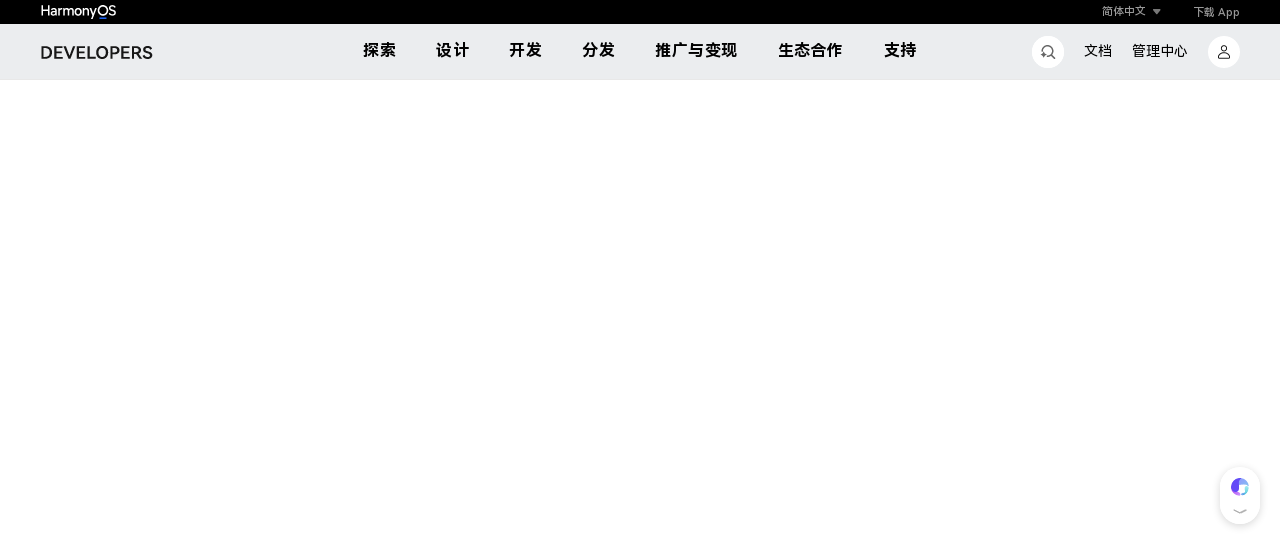

--- FILE ---
content_type: text/html;charset=UTF-8
request_url: https://developer.huawei.com/consumer/cn/activity/101586941416179320
body_size: -7
content:
<!DOCTYPE html>
<html lang="cn">
  <head>
    <meta charset="utf-8"/>
    <base href="/consumer/cn/activity/"/>
    <meta name="viewport" content="width=device-width, initial-scale=1"/>
    <link rel="icon" type="image/x-icon" href="/config/favicon.ico"/>
    <meta name="MobileOptimized" content="width"/>
    <meta name="HandheldFriendly" content="true"/>
    <meta http-equiv="X-UA-Compatible" content="IE=Edge,chrome=1"/>
    <meta name="applicable-device" content="pc,mobile"/>
    <meta name="version" content="20251226161251"/>
    <meta name="jsha" content="20251226161251"/>
    <script src="./assets/const/env.20251226161251.js?20251226161252"></script>
    <script src="./assets/js/base.js?20251226161251"></script>
    <link rel="stylesheet" href="./assets/css/reset.css?20251226161251"/>
    <link rel="stylesheet" href="/config/commonResource/font/font.css?2026"/>
    <link rel="canonical" id="canonical" href=""/>
  <link rel="stylesheet" href="styles.bd711fe07c8e628c.css"></head>
  <body>
    <app-root></app-root>
  <script src="runtime.754875b223172a8a.js?202601092" type="module"></script><script src="polyfills.8cc629bc808362d1.js" type="module"></script><script src="vendor.879eed5e79c6f47a.js" type="module"></script><script src="main.3e69d036896e4e04.js" type="module"></script></body>
</html>


--- FILE ---
content_type: text/css;charset=UTF-8
request_url: https://developer.huawei.com/consumer/cn/activity/assets/css/reset.css?20251226161251
body_size: 1001
content:
body,
h2,
h1,
h3,
h5,
h4,
hr,
h6,
blockquote,
p,
dt,
dl,
ul,
dd,
li,
ol,
form,
pre,
legend,
fieldset,
input,
button,
th,
textarea,
td,
img {
  padding: 0;
  margin: 0;
}

img {
  max-width: 100%;
  height: auto;
}

h1,
h3,
h2,
h5,
h6,
h4 {
  font-size: 100%;
}

address,
dfn,
cite,
var {
  font-style: normal;
}

kbd,
code,
samp,
pre {
  font-family: couriernew, courier, monospace;
}

ol,
ul {
  list-style: none;
}

ul,
li,
ol,
a,
div,
section,
nav {
  -moz-box-sizing: border-box;
  -webkit-box-sizing: border-box;
  box-sizing: border-box;
}

a {
  text-decoration: none;
  cursor: pointer;
  color: #328dff;
}

sub {
  vertical-align: text-bottom;
}

sup {
  vertical-align: text-top;
}

legend {
  color: #000;
}

img,
fieldset {
  border: 0;
}

button,
select,
textarea,
input {
  font-size: 100%;
}

input,
textarea {
  outline: 0;
}

.input {
  vertical-align: middle;
  white-space: nowrap;
  word-break: keep-all;
  overflow: hidden;
  text-overflow: ellipsis;
  min-width: 60px;
  height: 36px;
  line-height: 36px;
  border: 1px solid #e2e7ec;
  padding: 0 10px;
  border-radius: 4px;
  -webkit-transition: border 0.2s;
  transition: border 0.2s;
  outline: 0;
}

.textarea {
  display: block;
  width: 90%;
  height: 160px;
  padding: 10px;
  line-height: 1.5;
  border: 1px solid #e2e7ec;
  -webkit-transition: border 0.2s;
  transition: border 0.2s;
  outline: 0;
  overflow-y: auto;
  border-radius: 4px;
}

.form {
  position: relative;
  display: table;
  width: 100%;

  .form-label {
    padding-right: 10px;
    color: #6f7479;
    margin-top: 0 !important;
    line-height: 40px;
  }
}

.activity-common-btn {
  min-width: 120px;
  padding: 0 24px;
  line-height: 48px;
  font-size: 14px;
  border-radius: 48px;
}

.activity-common-btn-fill {
  color: #fff;
  background: #333 !important;
}

.activity-common-btn-line {
  color: #333;
  border: 1px solid #333;
}

.m-10 {
  margin: 0 10px;
}

table {
  border-spacing: 0;
  border-collapse: collapse;
  margin: auto;
}

body {
  max-width: 2560px;
  margin: 0 auto !important;
  font-size: 14px;
  color: #333;
  letter-spacing: 0;
}

.clearfix::after {
  display: block;
  height: 0;
  clear: both;
  line-height: 0;
  visibility: hidden;
  content: '';
}

.clearfix {
  zoom: 1;
}

.h1 {
  font-size: 40px;
  font-weight: 500;
  line-height: 48px;
}

.h3 {
  font-size: 24px;
  font-weight: 500;
  line-height: 40px;
}

.h4 {
  font-size: 20px;
  font-weight: 500;
  line-height: 32px;
}

.h5 {
  font-size: 16px;
  font-weight: 500;
  line-height: 30px;
}

.container-fluid {
  color: #333;
  opacity: 100%;
}

.container-fluid p {
  margin-bottom: 0;
  line-height: 24px;
}

.text-link {
  color: #0ea5f3;
}

.text-gray {
  color: #888;
}

.text-primary {
  color: #ef696c;
}

.text-bold {
  font-weight: 500;
  color: #151515;
}

.text-center {
  text-align: center;
}

.small {
  font-size: 12px;
}

.section {
  padding-right: 65px;
  padding-left: 65px;
}

#submitBtn {
  display: none;
}

@media screen and (max-width: 992px) {
  html[lang='en'] .applyList .applyinfo .applytools .modelBtn,
  html[lang='ru'] .applyList .applyinfo .applytools .modelBtn {
    margin-left: 0;
  }

  html[lang='en'] .formRow .formRowInput .fileBtnupload,
  html[lang='ru'] .formRow .formRowInput .fileBtnupload {
    width: 100%;
  }

  html[lang='en'] .formRow .formRowInput .fileBtndown,
  html[lang='ru'] .formRow .formRowInput .fileBtndown {
    margin-top: 12px;
    margin-left: 0;
  }
}


--- FILE ---
content_type: text/css;charset=UTF-8
request_url: https://developer.huawei.com/config/commonResource/plugins/1.0/appLink/style.css?v=20251226161251
body_size: 1934
content:
.no-scroll {
  overflow: hidden;
}
.applink-content {
  height: 64px;
  display: none;
  z-index: 99999;
  width: 100%;
  box-shadow: 0px 4px 16px 0px rgba(0, 0, 0, 0.06);
  position: relative;
  opacity: 1;
}
.applink-content.no-height {
  height: 0;
}
.applink-content.zIndex {
  position: absolute;
  opacity: 0;
  transition: all 0.3s ease;
}
.applink-content.show {
  display: block;
}
.applink-content.scroll-show {
  display: block;
}
.applink-content.hidden {
  display: none;
}
.applink-content.scroll-hidden {
  display: none;
}
.applink-content .top {
  padding: 16px;
  display: flex;
  width: 100%;
  justify-content: space-between;
  position: fixed;
  top: 0;
  background: #ebedef;
  box-sizing: border-box;
}
.applink-content .weak-item-left {
  display: flex;
  align-items: center;
  width: 100%;
  justify-content: space-between;
}
.applink-content .weak-item-left .weak-item-left-item {
  display: flex;
}
.applink-content .weak-item-left .weak-item-left-item i {
  width: 32px;
  height: 32px;
  display: block;
  margin-right: 8px;
  background: url(../appLink/images/applink.svg) no-repeat center;
}
.applink-content .weak-item-left .weak-item-left-item .weak-item-content .weak-item-title {
  font-weight: 700;
  font-size: 14px;
  line-height: 20px;
  color: rgba(0, 0, 0, 0.9);
}
.applink-content .weak-item-left .weak-item-left-item .weak-item-content .weak-item-desc {
  font-size: 10px;
  line-height: 12px;
  font-weight: 400;
  color: rgba(0, 0, 0, 0.6);
}
.applink-content .weak-item-left .weak-item-right-btn {
  border-radius: 20px;
  padding: 4px 16px;
  color: #ffffff;
  font-size: 14px;
  font-weight: 500;
  line-height: 20px;
  background-color: #0a59f7;
  margin-right: 12px;
  position: relative;
}
.applink-content .weak-item-left .weak-item-right-btn .wx-launch-top {
  position: absolute;
  top: 0;
  left: 0;
  right: 0;
  bottom: 0;
  background: transparent;
  overflow: hidden;
  z-index: 2;
}
.applink-content .weak-item-right {
  display: flex;
  align-items: center;
}
.applink-content .weak-item-right .weak-item-right-close {
  display: block;
  width: 20px;
  height: 20px;
  background: url([data-uri]) no-repeat center;
}
.guide-wrap {
  position: fixed;
  z-index: 9999;
  top: 0;
  left: 0;
  right: 0;
  bottom: 0;
  background-color: #f2f3f5;
  display: none;
}
.guide-wrap .tips {
  position: absolute;
  top: 80px;
  left: 24px;
}
.guide-wrap .tips .title {
  font-size: 14px;
  color: #000000;
  margin-bottom: 16px;
  line-height: 16px;
  font-weight: 500;
}
.guide-wrap .tips .content {
  height: 20px;
  line-height: 20px;
  margin-bottom: 16px;
  font-size: 14px;
  color: rgba(0, 0, 0, 0.6);
}
.guide-wrap .tips .content span {
  display: inline-block;
  margin-right: 8px;
  background: #000000;
  width: 20px;
  height: 20px;
  border-radius: 10px;
  color: #fff;
  text-align: center;
  line-height: 20px;
}
.guide-wrap .guide-arrow {
  position: absolute;
  right: 21px;
  top: 11px;
  width: 74px;
  height: 181px;
  background-image: url(../appLink/images/guidance.svg);
  background-size: cover;
  z-index: 9;
}
.guide-wrap .guide-image {
  position: absolute;
  top: 192px;
  width: 312px;
  height: 194px;
  transform: translateX(-50%);
  left: 50%;
  background-size: cover;
  background-image: url(../appLink/images/base.png);
}
.guide-wrap .guide-image img {
  width: 100%;
}
.guide-wrap .myapp {
  position: absolute;
  left: 50%;
  bottom: 60px;
  transform: translateX(-50%);
  display: flex;
  flex-direction: column;
  justify-content: center;
  align-items: center;
}
.guide-wrap .myapp .img-wrap {
  width: 48px;
  height: 48px;
  background: url(../appLink/images/applink.svg) no-repeat center;
  margin-bottom: 8px;
  background-size: 48px;
}
.guide-wrap .myapp .title {
  font-size: 14px;
  line-height: 20px;
  font-weight: 500;
  color: rgba(0, 0, 0, 0.9);
  text-align: center;
}
.guide-wrap .myapp .slogan {
  font-size: 10px;
  line-height: 12px;
  color: rgba(0, 0, 0, 0.6);
  text-align: center;
}
.strong-item-applink {
  position: fixed;
  bottom: 64px;
  display: flex;
  align-items: center;
  padding: 10px 16px;
  background: #2c79f4;
  border-radius: 20px;
  left: calc((100% - 128px) / 2);
  justify-content: center;
  z-index: 999;
}
.strong-item-applink .strong-item-applink-img {
  width: 20px;
  height: 20px;
  margin-right: 4px;
  background: url(../appLink/images/applink_bottom.svg) no-repeat center;
}
.strong-item-applink .strong-item-applink-desc {
  font-size: 14px;
  line-height: 20px;
  color: #fff;
}
.strong-item-applink .wx-launch-bottom {
  position: absolute;
  top: 0;
  left: 0;
  right: 0;
  bottom: 0;
  background: transparent;
  overflow: hidden;
  z-index: 2;
}



--- FILE ---
content_type: text/javascript;charset=UTF-8
request_url: https://developer.huawei.com/consumer/cn/activity/runtime.754875b223172a8a.js?202601092
body_size: 3690
content:
(()=>{"use strict";var s,v={},l={};function e(s){var c=l[s];if(void 0!==c)return c.exports;var a=l[s]={exports:{}};return v[s].call(a.exports,a,a.exports,e),a.exports}e.m=v,s=[],e.O=(c,a,t,u)=>{if(!a){var i=1/0;for(o=0;o<s.length;o++){for(var[a,t,u]=s[o],b=!0,n=0;n<a.length;n++)(!1&u||i>=u)&&Object.keys(e.O).every(g=>e.O[g](a[n]))?a.splice(n--,1):(b=!1,u<i&&(i=u));if(b){s.splice(o--,1);var r=t();void 0!==r&&(c=r)}}return c}u=u||0;for(var o=s.length;o>0&&s[o-1][2]>u;o--)s[o]=s[o-1];s[o]=[a,t,u]},e.n=s=>{var c=s&&s.__esModule?()=>s.default:()=>s;return e.d(c,{a:c}),c},(()=>{var c,s=Object.getPrototypeOf?a=>Object.getPrototypeOf(a):a=>a.__proto__;e.t=function(a,t){if(1&t&&(a=this(a)),8&t||"object"==typeof a&&a&&(4&t&&a.__esModule||16&t&&"function"==typeof a.then))return a;var u=Object.create(null);e.r(u);var o={};c=c||[null,s({}),s([]),s(s)];for(var i=2&t&&a;"object"==typeof i&&!~c.indexOf(i);i=s(i))Object.getOwnPropertyNames(i).forEach(b=>o[b]=()=>a[b]);return o.default=()=>a,e.d(u,o),u}})(),e.d=(s,c)=>{for(var a in c)e.o(c,a)&&!e.o(s,a)&&Object.defineProperty(s,a,{enumerable:!0,get:c[a]})},e.f={},e.e=s=>Promise.all(Object.keys(e.f).reduce((c,a)=>(e.f[a](s,c),c),[])),e.u=s=>(({70:"assets/aui-icons/aui_minus-svg",466:"assets/aui-icons/aui_search_icon_mob-svg",506:"aui_footer_erweima",771:"assets/aui-icons/aui_btn_loading-svg",834:"assets/aui-icons/aui_account_new-svg",1013:"assets/aui-icons/aui_icon_doc-svg",1203:"assets/aui-icons/aui_training-svg",1570:"assets/aui-icons/aui_customer-svg",1587:"assets/aui-icons/aui_search-svg",1591:"assets/aui-icons/aui_ads_logo_en_horizontal_white-svg",2270:"assets/aui-icons/aui_menuclose-svg",2315:"assets/aui-icons/aui_clear-svg",2374:"assets/aui-icons/auicheckmark_calendar-svg",2593:"assets/aui-icons/aui_doc-svg",2693:"assets/aui-icons/new_aui_account-svg",2841:"assets/aui-icons/new_aui_account_mob-svg",2849:"assets/aui-icons/aui_avatar-svg",3010:"assets/aui-icons/training-svg",3057:"assets/aui-icons/aui_hwcloud_logo-svg",3271:"assets/aui-icons/material-svg",3359:"assets/aui-icons/collection-svg",3518:"assets/aui-icons/auiarrow-common-svg",3521:"aui_footer_huawei",3669:"assets/aui-icons/aui_account_v2-svg",3709:"assets/aui-icons/aui_new_close-svg",3789:"assets/aui-icons/aui_app_icon-svg",3955:"assets/aui-icons/aui_account-svg",4055:"assets/aui-icons/aui_menu_new-svg",4084:"assets/aui-icons/aui_mob_developer-svg",4253:"assets/aui-icons/aui_message-svg",4289:"assets/aui-icons/aui-menu-svg",4439:"assets/aui-icons/aui_plus-svg",4524:"assets/aui-icons/console-svg",4546:"assets/aui-icons/aui_point-svg",4655:"assets/aui-icons/aui_hwcloud_logo_en-svg",4777:"assets/aui-icons/auizoom-out-svg",4962:"assets/aui-icons/aui_search_icon-svg",5062:"assets/aui-icons/aui_account_reg-svg",5224:"assets/aui-icons/auiclose-svg",5244:"assets/aui-icons/aui_down-svg",5253:"assets/aui-icons/aui_account_big-svg",5290:"assets/aui-icons/aui_close-svg",5303:"assets/aui-icons/aui_checked-svg",5428:"assets/aui-icons/aui_sec_link-svg",5479:"assets/aui-icons/aui_search_close_new-svg",5651:"assets/aui-icons/auiinfo-svg",5823:"assets/aui-icons/aui_logo-svg",5895:"aui_footer_erweima_en",6046:"assets/aui-icons/aui_app_icon_new-svg",6106:"assets/aui-icons/aui_more-svg",6212:"assets/aui-icons/aui_ads_logo_cn_horizontal_white-svg",6275:"assets/aui-icons/aui_link-svg",6471:"assets/aui-icons/aui_delete-svg",6475:"assets/aui-icons/custom-svg",6565:"assets/aui-icons/aui-menuclose-svg",6872:"assets/aui-icons/aui_global-svg",7055:"assets/aui-icons/aui_control-svg",7169:"assets/aui-icons/aui_search_close-svg",7316:"assets/aui-icons/aui-menuclose-new-svg",7390:"assets/aui-icons/auistatus-svg",7492:"assets/aui-icons/coins-svg",7514:"assets/aui-icons/auiupload-svg",7634:"assets/aui-icons/aui_caret-svg",7813:"assets/aui-icons/aui_developer-svg",7851:"assets/aui-icons/auirotate-svg",7898:"assets/aui-icons/aui_refresh-svg",8067:"assets/aui-icons/auinavigation-svg",8182:"assets/aui-icons/aui_activity-svg",8199:"assets/aui-icons/aui_search_icon_new_hover-svg",8256:"assets/aui-icons/aui_search_icon_new-svg",8361:"assets/aui-icons/aui_info-svg",8550:"assets/aui-icons/activity-svg",8592:"common",8793:"assets/aui-icons/auicalendar-svg",8841:"assets/aui-icons/aui_menu-svg",8985:"assets/aui-icons/aui_logoFoot-svg",9213:"assets/aui-icons/auiarrow-svg",9233:"assets/aui-icons/aui_icon_ai-svg",9370:"assets/aui-icons/auizoom-in-svg",9572:"assets/aui-icons/aui_account_big_mob-svg",9727:"assets/aui-icons/aui_tips-svg",9763:"assets/aui-icons/auinav_favorite-svg",9811:"assets/aui-icons/aui_search_new-svg",9876:"assets/aui-icons/aui_down_arrow-svg",9951:"assets/aui-icons/aui_user-svg"}[s]||s)+"."+{70:"a46e83df4ae2f8fe",466:"c0cdd5c1f5781458",506:"9a89c1eccea0dbb0",771:"7cbbb4d9a90f7720",834:"38abf235c6df1c44",1013:"03f8eb2f7f230a57",1203:"a8ba3b690fd321df",1570:"eab877397171f2de",1587:"daad65c214d6e2b1",1591:"c9d14f2fd5b4627e",1732:"1c9276d00c4513fc",1915:"38121e192b2a77a0",2270:"42e6b2450e30111f",2315:"8f7748338f757f0a",2374:"215d142b7b9d3fcf",2593:"c75e050b3cb82e36",2653:"0a8a61e590b8652b",2693:"fbe5a4b32ca56e23",2841:"69a4637eaaa0294e",2849:"4951e1efabed8920",3010:"dda504d1a173a393",3057:"513cb4d6e51083f5",3224:"a325332d75c37034",3271:"6973aa96db2910ea",3331:"dc3c70365f895cda",3359:"c5ec3789d1163832",3518:"d66db7cc62f00f21",3521:"d59f2dd475e63ce8",3669:"07e525522ae04b8d",3709:"22d391326ac74587",3789:"2da93a49db1b7812",3955:"106346d084fc76fa",4055:"9a85c3cc5ee095fa",4084:"68c15fe2822180ae",4253:"91458c970ae4cd35",4289:"fdf443ea4356ff19",4439:"e8cc4a9e9892e924",4524:"b856308279cc6047",4546:"f6a9c8653aaee7f7",4655:"27ec8aaa79ae5811",4777:"cc9d9714e2fb32d9",4801:"78fb02ffd269471c",4901:"b2ed74f7a1d59593",4912:"410ee8692542c53e",4962:"ac830d7ee331101f",5062:"b1658d78cbb40647",5224:"1b918426ae2eb4d3",5244:"abd969d3552d8dd7",5253:"20d0ca0509dc1231",5290:"44babe342fc19b85",5303:"73b623bb8bedadc6",5428:"207505c40ddb5aca",5479:"42607ac87a2d52a9",5651:"9e39a89b598430c8",5823:"d6cfdb40ad4574de",5895:"8ad392bb77c44710",6046:"0b3bc9160994ad58",6106:"1c7bf024fc3a43d4",6212:"a38e9d22f9cd311a",6275:"e99ac24bce08d8e3",6471:"cc9df670b6624fdb",6475:"b140bf2280c5ab47",6565:"ed94d107a5bd536f",6866:"fe0443ab69ea10f2",6872:"aecdaf1998288ab4",7055:"0b05914d439df890",7169:"da68db2d9cd59e0d",7316:"5223ffd7b9241368",7390:"562840fa738f3a07",7492:"90ab92270f35927b",7514:"44b7918fc270d7ad",7634:"2581764b94df0a6f",7813:"e65da9f62e06154b",7851:"931a444e3ff5019a",7898:"d7c66a1ba2028895",7983:"39c7701fd5f4dbe7",8067:"5aa54e7a5aad1ee6",8163:"31b07eaa86200079",8182:"ec5420f225c56633",8199:"02208cc53992271a",8256:"8cdcd0ecbb022421",8361:"9e787748d7e8838f",8550:"36533b541e144554",8592:"e27d38fb0ac6c309",8793:"f69816b2be0b1761",8841:"e0ddcc3ad6fd798e",8985:"71c6cb75ac0b5e1a",9213:"8588735bde4f2cab",9233:"c631bdb47bc05d73",9370:"819cd946095884e7",9572:"9edd957f2c000bdf",9727:"2f8f3a191193ddc5",9763:"8995664621a7078e",9811:"e930d890b8ef7b50",9876:"3b409195ba265f4c",9951:"ec52324614154873"}[s]+".js?202601091"),e.miniCssF=s=>{},e.o=(s,c)=>Object.prototype.hasOwnProperty.call(s,c),(()=>{var s={},c="CommunityActivity:";e.l=(a,t,u,o)=>{if(s[a])s[a].push(t);else{var i,b;if(void 0!==u)for(var n=document.getElementsByTagName("script"),r=0;r<n.length;r++){var f=n[r];if(f.getAttribute("src")==a||f.getAttribute("data-webpack")==c+u){i=f;break}}i||(b=!0,(i=document.createElement("script")).type="module",i.charset="utf-8",i.timeout=120,e.nc&&i.setAttribute("nonce",e.nc),i.setAttribute("data-webpack",c+u),i.src=e.tu(a)),s[a]=[t];var d=(p,g)=>{i.onerror=i.onload=null,clearTimeout(_);var m=s[a];if(delete s[a],i.parentNode&&i.parentNode.removeChild(i),m&&m.forEach(h=>h(g)),p)return p(g)},_=setTimeout(d.bind(null,void 0,{type:"timeout",target:i}),12e4);i.onerror=d.bind(null,i.onerror),i.onload=d.bind(null,i.onload),b&&document.head.appendChild(i)}}})(),e.r=s=>{typeof Symbol<"u"&&Symbol.toStringTag&&Object.defineProperty(s,Symbol.toStringTag,{value:"Module"}),Object.defineProperty(s,"__esModule",{value:!0})},(()=>{var s;e.tt=()=>(void 0===s&&(s={createScriptURL:c=>c},typeof trustedTypes<"u"&&trustedTypes.createPolicy&&(s=trustedTypes.createPolicy("angular#bundler",s))),s)})(),e.tu=s=>e.tt().createScriptURL(s),e.p="",(()=>{var s={3666:0};e.f.j=(t,u)=>{var o=e.o(s,t)?s[t]:void 0;if(0!==o)if(o)u.push(o[2]);else if(3666!=t){var i=new Promise((f,d)=>o=s[t]=[f,d]);u.push(o[2]=i);var b=e.p+e.u(t),n=new Error;e.l(b,f=>{if(e.o(s,t)&&(0!==(o=s[t])&&(s[t]=void 0),o)){var d=f&&("load"===f.type?"missing":f.type),_=f&&f.target&&f.target.src;n.message="Loading chunk "+t+" failed.\n("+d+": "+_+")",n.name="ChunkLoadError",n.type=d,n.request=_,o[1](n)}},"chunk-"+t,t)}else s[t]=0},e.O.j=t=>0===s[t];var c=(t,u)=>{var n,r,[o,i,b]=u,f=0;if(o.some(_=>0!==s[_])){for(n in i)e.o(i,n)&&(e.m[n]=i[n]);if(b)var d=b(e)}for(t&&t(u);f<o.length;f++)e.o(s,r=o[f])&&s[r]&&s[r][0](),s[r]=0;return e.O(d)},a=self.webpackChunkCommunityActivity=self.webpackChunkCommunityActivity||[];a.forEach(c.bind(null,0)),a.push=c.bind(null,a.push.bind(a))})()})();

--- FILE ---
content_type: text/javascript;charset=UTF-8
request_url: https://developer.huawei.com/consumer/cn/activity/1915.38121e192b2a77a0.js?202601091
body_size: 197739
content:
(self.webpackChunkCommunityActivity=self.webpackChunkCommunityActivity||[]).push([[1915],{57913:(Re,ge,oe)=>{"use strict";oe.d(ge,{V:()=>ce});var te=oe(94650),b=oe(68646),W=oe(67241),j=oe(6858);let ce=(()=>{class V{constructor(fe,Ee,me){this.commonHttpCallService=fe,this.utilService=Ee,this.httpService=me,this.getAddressList=this.httpService.callGW("PartnerCommunityService/v1/invitationtask/developer/getUserAddressList"),this.feedbackAddress=this.httpService.callGW("partnerActivityService/v1/developer/activity/gift/updatePrizeAddress")}getCalendarFile(fe,Ee=2,me){if(!fe)return;const Be=me||window.urlParams.lang,ae=(new Date).getTimezoneOffset();this.commonHttpCallService.getCalendarFile({dataType:Ee,dataId:fe,language:Be,offset:ae}).subscribe(Ae=>{Ae&&"00000"===Ae.code&&Ae.value&&this.utilService.openUrl(`${Ae.value}?needInitFileName=true`)})}static#e=this.\u0275fac=function(Ee){return new(Ee||V)(te.LFG(b.e),te.LFG(W.f),te.LFG(j.O))};static#t=this.\u0275prov=te.Yz7({token:V,factory:V.\u0275fac,providedIn:"root"})}return V})()},3992:(Re,ge,oe)=>{"use strict";var te=oe(69226);Re.exports=function(ce,V){return void 0===V&&(V=!1),function(_e,fe,Ee){if(_e)ce(_e);else if(fe.statusCode>=400&&fe.statusCode<=599){var me=Ee;if(V)if(te.TextDecoder){var Be=function W(j){return void 0===j&&(j=""),j.toLowerCase().split(";").reduce(function(ce,V){var _e=V.split("="),Ee=_e[1];return"charset"===_e[0].trim()?Ee.trim():ce},"utf-8")}(fe.headers&&fe.headers["content-type"]);try{me=new TextDecoder(Be).decode(Ee)}catch{}}else me=String.fromCharCode.apply(null,new Uint8Array(Ee));ce({cause:me})}else ce(null,Ee)}}},30745:(Re,ge,oe)=>{"use strict";var te=oe(69226),b=oe(10434),W=oe(72703);fe.httpHandler=oe(3992);var j=function(Te){var Ae={};return Te&&Te.trim().split("\n").forEach(function(Ke){var ct=Ke.indexOf(":"),Ye=Ke.slice(0,ct).trim().toLowerCase(),ie=Ke.slice(ct+1).trim();typeof Ae[Ye]>"u"?Ae[Ye]=ie:Array.isArray(Ae[Ye])?Ae[Ye].push(ie):Ae[Ye]=[Ae[Ye],ie]}),Ae};function _e(ae,Te,Ae){var Ke=ae;return W(Te)?(Ae=Te,"string"==typeof ae&&(Ke={uri:ae})):Ke=b({},Te,{uri:ae}),Ke.callback=Ae,Ke}function fe(ae,Te,Ae){return Ee(Te=_e(ae,Te,Ae))}function Ee(ae){if(typeof ae.callback>"u")throw new Error("callback argument missing");var Te=!1,Ae=function(ee,re,he){Te||(Te=!0,ae.callback(ee,re,he))};function ct(){var X=void 0;if(X=ue.response?ue.response:ue.responseText||function me(ae){try{if("document"===ae.responseType)return ae.responseXML;if(""===ae.responseType&&(!ae.responseXML||"parsererror"!==ae.responseXML.documentElement.nodeName))return ae.responseXML}catch{}return null}(ue),C)try{X=JSON.parse(X)}catch{}return X}function Ye(X){return clearTimeout(R),X instanceof Error||(X=new Error(""+(X||"Unknown XMLHttpRequest Error"))),X.statusCode=0,Ae(X,Q)}function ie(){if(!Oe){var X;clearTimeout(R);var ee=Q,re=null;return 0!==(X=ae.useXDR&&void 0===ue.status?200:1223===ue.status?204:ue.status)?(ee={body:ct(),statusCode:X,method:Ue,headers:{},url:le,rawRequest:ue},ue.getAllResponseHeaders&&(ee.headers=j(ue.getAllResponseHeaders()))):re=new Error("Internal XMLHttpRequest Error"),Ae(re,ee,ee.body)}}var ue=ae.xhr||null;ue||(ue=ae.cors||ae.useXDR?new fe.XDomainRequest:new fe.XMLHttpRequest);var Se,Oe,R,le=ue.url=ae.uri||ae.url,Ue=ue.method=ae.method||"GET",we=ae.body||ae.data,Ie=ue.headers=ae.headers||{},E=!!ae.sync,C=!1,Q={body:void 0,headers:{},statusCode:0,method:Ue,url:le,rawRequest:ue};if("json"in ae&&!1!==ae.json&&(C=!0,Ie.accept||Ie.Accept||(Ie.Accept="application/json"),"GET"!==Ue&&"HEAD"!==Ue&&(Ie["content-type"]||Ie["Content-Type"]||(Ie["Content-Type"]="application/json"),we=JSON.stringify(!0===ae.json?we:ae.json))),ue.onreadystatechange=function Ke(){4===ue.readyState&&setTimeout(ie,0)},ue.onload=ie,ue.onerror=Ye,ue.onprogress=function(){},ue.onabort=function(){Oe=!0},ue.ontimeout=Ye,ue.open(Ue,le,!E,ae.username,ae.password),E||(ue.withCredentials=!!ae.withCredentials),!E&&ae.timeout>0&&(R=setTimeout(function(){if(!Oe){Oe=!0,ue.abort("timeout");var X=new Error("XMLHttpRequest timeout");X.code="ETIMEDOUT",Ye(X)}},ae.timeout)),ue.setRequestHeader)for(Se in Ie)Ie.hasOwnProperty(Se)&&ue.setRequestHeader(Se,Ie[Se]);else if(ae.headers&&!function V(ae){for(var Te in ae)if(ae.hasOwnProperty(Te))return!1;return!0}(ae.headers))throw new Error("Headers cannot be set on an XDomainRequest object");return"responseType"in ae&&(ue.responseType=ae.responseType),"beforeSend"in ae&&"function"==typeof ae.beforeSend&&ae.beforeSend(ue),ue.send(we||null),ue}Re.exports=fe,Re.exports.default=fe,fe.XMLHttpRequest=te.XMLHttpRequest||function Be(){},fe.XDomainRequest="withCredentials"in new fe.XMLHttpRequest?fe.XMLHttpRequest:te.XDomainRequest,function ce(ae,Te){for(var Ae=0;Ae<ae.length;Ae++)Te(ae[Ae])}(["get","put","post","patch","head","delete"],function(ae){fe["delete"===ae?"del":ae]=function(Te,Ae,Ke){return(Ae=_e(Te,Ae,Ke)).method=ae.toUpperCase(),Ee(Ae)}})},59401:(Re,ge)=>{"use strict";function te(ce,V){return void 0===V&&(V=Object),V&&"function"==typeof V.freeze?V.freeze(ce):ce}var W=te({HTML:"text/html",isHTML:function(ce){return ce===W.HTML},XML_APPLICATION:"application/xml",XML_TEXT:"text/xml",XML_XHTML_APPLICATION:"application/xhtml+xml",XML_SVG_IMAGE:"image/svg+xml"}),j=te({HTML:"http://www.w3.org/1999/xhtml",isHTML:function(ce){return ce===j.HTML},SVG:"http://www.w3.org/2000/svg",XML:"http://www.w3.org/XML/1998/namespace",XMLNS:"http://www.w3.org/2000/xmlns/"});ge.assign=function b(ce,V){if(null===ce||"object"!=typeof ce)throw new TypeError("target is not an object");for(var _e in V)Object.prototype.hasOwnProperty.call(V,_e)&&(ce[_e]=V[_e]);return ce},ge.find=function oe(ce,V,_e){if(void 0===_e&&(_e=Array.prototype),ce&&"function"==typeof _e.find)return _e.find.call(ce,V);for(var fe=0;fe<ce.length;fe++)if(Object.prototype.hasOwnProperty.call(ce,fe)){var Ee=ce[fe];if(V.call(void 0,Ee,fe,ce))return Ee}},ge.freeze=te,ge.MIME_TYPE=W,ge.NAMESPACE=j},91991:(Re,ge,oe)=>{var b=oe(59401),W=oe(26853),j=oe(64436),ce=oe(68702),V=W.DOMImplementation,_e=b.NAMESPACE,fe=ce.ParseError,Ee=ce.XMLReader;function me(ie){return ie.replace(/\r[\n\u0085]/g,"\n").replace(/[\r\u0085\u2028]/g,"\n")}function Be(ie){this.options=ie||{locator:{}}}function Te(){this.cdata=!1}function Ae(ie,ue){ue.lineNumber=ie.lineNumber,ue.columnNumber=ie.columnNumber}function Ke(ie){if(ie)return"\n@"+(ie.systemId||"")+"#[line:"+ie.lineNumber+",col:"+ie.columnNumber+"]"}function ct(ie,ue,Se){return"string"==typeof ie?ie.substr(ue,Se):ie.length>=ue+Se||ue?new java.lang.String(ie,ue,Se)+"":ie}function Ye(ie,ue){ie.currentElement?ie.currentElement.appendChild(ue):ie.doc.appendChild(ue)}Be.prototype.parseFromString=function(ie,ue){var Se=this.options,Oe=new Ee,le=Se.domBuilder||new Te,Ue=Se.errorHandler,we=Se.locator,Ie=Se.xmlns||{},E=/\/x?html?$/.test(ue),C=E?j.HTML_ENTITIES:j.XML_ENTITIES;return we&&le.setDocumentLocator(we),Oe.errorHandler=function ae(ie,ue,Se){if(!ie){if(ue instanceof Te)return ue;ie=ue}var Oe={},le=ie instanceof Function;function Ue(we){var Ie=ie[we];!Ie&&le&&(Ie=2==ie.length?function(E){ie(we,E)}:ie),Oe[we]=Ie&&function(E){Ie("[xmldom "+we+"]\t"+E+Ke(Se))}||function(){}}return Se=Se||{},Ue("warning"),Ue("error"),Ue("fatalError"),Oe}(Ue,le,we),Oe.domBuilder=Se.domBuilder||le,E&&(Ie[""]=_e.HTML),Ie.xml=Ie.xml||_e.XML,ie&&"string"==typeof ie?Oe.parse((Se.normalizeLineEndings||me)(ie),Ie,C):Oe.errorHandler.error("invalid doc source"),le.doc},Te.prototype={startDocument:function(){this.doc=(new V).createDocument(null,null,null),this.locator&&(this.doc.documentURI=this.locator.systemId)},startElement:function(ie,ue,Se,Oe){var le=this.doc,Ue=le.createElementNS(ie,Se||ue),we=Oe.length;Ye(this,Ue),this.currentElement=Ue,this.locator&&Ae(this.locator,Ue);for(var Ie=0;Ie<we;Ie++){ie=Oe.getURI(Ie);var E=Oe.getValue(Ie),C=(Se=Oe.getQName(Ie),le.createAttributeNS(ie,Se));this.locator&&Ae(Oe.getLocator(Ie),C),C.value=C.nodeValue=E,Ue.setAttributeNode(C)}},endElement:function(ie,ue,Se){this.currentElement=this.currentElement.parentNode},startPrefixMapping:function(ie,ue){},endPrefixMapping:function(ie){},processingInstruction:function(ie,ue){var Se=this.doc.createProcessingInstruction(ie,ue);this.locator&&Ae(this.locator,Se),Ye(this,Se)},ignorableWhitespace:function(ie,ue,Se){},characters:function(ie,ue,Se){if(ie=ct.apply(this,arguments)){if(this.cdata)var Oe=this.doc.createCDATASection(ie);else Oe=this.doc.createTextNode(ie);this.currentElement?this.currentElement.appendChild(Oe):/^\s*$/.test(ie)&&this.doc.appendChild(Oe),this.locator&&Ae(this.locator,Oe)}},skippedEntity:function(ie){},endDocument:function(){this.doc.normalize()},setDocumentLocator:function(ie){(this.locator=ie)&&(ie.lineNumber=0)},comment:function(ie,ue,Se){ie=ct.apply(this,arguments);var Oe=this.doc.createComment(ie);this.locator&&Ae(this.locator,Oe),Ye(this,Oe)},startCDATA:function(){this.cdata=!0},endCDATA:function(){this.cdata=!1},startDTD:function(ie,ue,Se){var Oe=this.doc.implementation;if(Oe&&Oe.createDocumentType){var le=Oe.createDocumentType(ie,ue,Se);this.locator&&Ae(this.locator,le),Ye(this,le),this.doc.doctype=le}},warning:function(ie){console.warn("[xmldom warning]\t"+ie,Ke(this.locator))},error:function(ie){console.error("[xmldom error]\t"+ie,Ke(this.locator))},fatalError:function(ie){throw new fe(ie,this.locator)}},"endDTD,startEntity,endEntity,attributeDecl,elementDecl,externalEntityDecl,internalEntityDecl,resolveEntity,getExternalSubset,notationDecl,unparsedEntityDecl".replace(/\w+/g,function(ie){Te.prototype[ie]=function(){return null}}),ge.DOMParser=Be},26853:(Re,ge,oe)=>{var te=oe(59401),b=te.find,W=te.NAMESPACE;function j(_){return""!==_}function V(_,y){return _.hasOwnProperty(y)||(_[y]=!0),_}function _e(_){if(!_)return[];var y=function ce(_){return _?_.split(/[\t\n\f\r ]+/).filter(j):[]}(_);return Object.keys(y.reduce(V,{}))}function Ee(_,y){for(var w in _)Object.prototype.hasOwnProperty.call(_,w)&&(y[w]=_[w])}function me(_,y){var w=_.prototype;if(!(w instanceof y)){let ne=function(){};ne.prototype=y.prototype,ne=new ne,Ee(w,ne),_.prototype=w=ne}w.constructor!=_&&("function"!=typeof _&&console.error("unknown Class:"+_),w.constructor=_)}var Be={},ae=Be.ELEMENT_NODE=1,Te=Be.ATTRIBUTE_NODE=2,Ae=Be.TEXT_NODE=3,Ke=Be.CDATA_SECTION_NODE=4,ct=Be.ENTITY_REFERENCE_NODE=5,Ye=Be.ENTITY_NODE=6,ie=Be.PROCESSING_INSTRUCTION_NODE=7,ue=Be.COMMENT_NODE=8,Se=Be.DOCUMENT_NODE=9,Oe=Be.DOCUMENT_TYPE_NODE=10,le=Be.DOCUMENT_FRAGMENT_NODE=11,Ue=Be.NOTATION_NODE=12,we={},Ie={},R=(we.INDEX_SIZE_ERR=(Ie[1]="Index size error",1),we.DOMSTRING_SIZE_ERR=(Ie[2]="DOMString size error",2),we.HIERARCHY_REQUEST_ERR=(Ie[3]="Hierarchy request error",3)),he=(we.WRONG_DOCUMENT_ERR=(Ie[4]="Wrong document",4),we.INVALID_CHARACTER_ERR=(Ie[5]="Invalid character",5),we.NO_DATA_ALLOWED_ERR=(Ie[6]="No data allowed",6),we.NO_MODIFICATION_ALLOWED_ERR=(Ie[7]="No modification allowed",7),we.NOT_FOUND_ERR=(Ie[8]="Not found",8)),se=(we.NOT_SUPPORTED_ERR=(Ie[9]="Not supported",9),we.INUSE_ATTRIBUTE_ERR=(Ie[10]="Attribute in use",10));function Ce(_,y){if(y instanceof Error)var w=y;else w=this,Error.call(this,Ie[_]),this.message=Ie[_],Error.captureStackTrace&&Error.captureStackTrace(this,Ce);return w.code=_,y&&(this.message=this.message+": "+y),w}function xe(){}function dt(_,y){this._node=_,this._refresh=y,Et(this)}function Et(_){var y=_._node._inc||_._node.ownerDocument._inc;if(_._inc!==y){var w=_._refresh(_._node);if(Cs(_,"length",w.length),!_.$$length||w.length<_.$$length)for(var $=w.length;$ in _;$++)Object.prototype.hasOwnProperty.call(_,$)&&delete _[$];Ee(w,_),_._inc=y}}function ht(){}function wt(_,y){for(var w=_.length;w--;)if(_[w]===y)return w}function Gt(_,y,w,$){if($?y[wt(y,$)]=w:y[y.length++]=w,_){w.ownerElement=_;var ne=_.ownerDocument;ne&&($&&bs(ne,_,$),function Ji(_,y,w){_&&_._inc++,w.namespaceURI===W.XMLNS&&(y._nsMap[w.prefix?w.localName:""]=w.value)}(ne,_,w))}}function fi(_,y,w){var $=wt(y,w);if(!($>=0))throw new Ce(he,new Error(_.tagName+"@"+w));for(var ne=y.length-1;$<ne;)y[$]=y[++$];if(y.length=ne,_){var Pe=_.ownerDocument;Pe&&(bs(Pe,_,w),w.ownerElement=null)}}function Qi(){}function Ve(){}function Ct(_){return("<"==_?"&lt;":">"==_&&"&gt;")||"&"==_&&"&amp;"||'"'==_&&"&quot;"||"&#"+_.charCodeAt()+";"}function ni(_,y){if(y(_))return!0;if(_=_.firstChild)do{if(ni(_,y))return!0}while(_=_.nextSibling)}function at(){this.ownerDocument=this}function bs(_,y,w,$){_&&_._inc++,w.namespaceURI===W.XMLNS&&delete y._nsMap[w.prefix?w.localName:""]}function ye(_,y,w){if(_&&_._inc){_._inc++;var $=y.childNodes;if(w)$[$.length++]=w;else{for(var ne=y.firstChild,Pe=0;ne;)$[Pe++]=ne,ne=ne.nextSibling;$.length=Pe,delete $[$.length]}}}function xs(_,y){var w=y.previousSibling,$=y.nextSibling;return w?w.nextSibling=$:_.firstChild=$,$?$.previousSibling=w:_.lastChild=w,y.parentNode=null,y.previousSibling=null,y.nextSibling=null,ye(_.ownerDocument,_),y}function Lt(_){return _&&_.nodeType===Ve.DOCUMENT_TYPE_NODE}function zt(_){return _&&_.nodeType===Ve.ELEMENT_NODE}function Gr(_){return _&&_.nodeType===Ve.TEXT_NODE}function pa(_,y){var w=_.childNodes||[];if(b(w,zt)||Lt(y))return!1;var $=b(w,Lt);return!(y&&$&&w.indexOf($)>w.indexOf(y))}function zr(_,y){var w=_.childNodes||[];if(b(w,function $(Pe){return zt(Pe)&&Pe!==y}))return!1;var ne=b(w,Lt);return!(y&&ne&&w.indexOf(ne)>w.indexOf(y))}function ga(_,y,w){var $=_.childNodes||[],ne=y.childNodes||[];if(y.nodeType===Ve.DOCUMENT_FRAGMENT_NODE){var Pe=ne.filter(zt);if(Pe.length>1||b(ne,Gr))throw new Ce(R,"More than one element or text in fragment");if(1===Pe.length&&!pa(_,w))throw new Ce(R,"Element in fragment can not be inserted before doctype")}if(zt(y)&&!pa(_,w))throw new Ce(R,"Only one element can be added and only after doctype");if(Lt(y)){if(b($,Lt))throw new Ce(R,"Only one doctype is allowed");var Qe=b($,zt);if(w&&$.indexOf(Qe)<$.indexOf(w))throw new Ce(R,"Doctype can only be inserted before an element");if(!w&&Qe)throw new Ce(R,"Doctype can not be appended since element is present")}}function sr(_,y,w){var $=_.childNodes||[],ne=y.childNodes||[];if(y.nodeType===Ve.DOCUMENT_FRAGMENT_NODE){var Pe=ne.filter(zt);if(Pe.length>1||b(ne,Gr))throw new Ce(R,"More than one element or text in fragment");if(1===Pe.length&&!zr(_,w))throw new Ce(R,"Element in fragment can not be inserted before doctype")}if(zt(y)&&!zr(_,w))throw new Ce(R,"Only one element can be added and only after doctype");if(Lt(y)){if(b($,function(It){return Lt(It)&&It!==w}))throw new Ce(R,"Only one doctype is allowed");var Qe=b($,zt);if(w&&$.indexOf(Qe)<$.indexOf(w))throw new Ce(R,"Doctype can only be inserted before an element")}}function Ss(_,y,w,$){(function ma(_,y,w){if(!function ot(_){return _&&(_.nodeType===Ve.DOCUMENT_NODE||_.nodeType===Ve.DOCUMENT_FRAGMENT_NODE||_.nodeType===Ve.ELEMENT_NODE)}(_))throw new Ce(R,"Unexpected parent node type "+_.nodeType);if(w&&w.parentNode!==_)throw new Ce(he,"child not in parent");if(!function Ge(_){return _&&(zt(_)||Gr(_)||Lt(_)||_.nodeType===Ve.DOCUMENT_FRAGMENT_NODE||_.nodeType===Ve.COMMENT_NODE||_.nodeType===Ve.PROCESSING_INSTRUCTION_NODE)}(y)||Lt(y)&&_.nodeType!==Ve.DOCUMENT_NODE)throw new Ce(R,"Unexpected node type "+y.nodeType+" for parent node type "+_.nodeType)})(_,y,w),_.nodeType===Ve.DOCUMENT_NODE&&($||ga)(_,y,w);var ne=y.parentNode;if(ne&&ne.removeChild(y),y.nodeType===le){var Pe=y.firstChild;if(null==Pe)return y;var Qe=y.lastChild}else Pe=Qe=y;var Rt=w?w.previousSibling:_.lastChild;Pe.previousSibling=Rt,Qe.nextSibling=w,Rt?Rt.nextSibling=Pe:_.firstChild=Pe,null==w?_.lastChild=Qe:w.previousSibling=Qe;do{Pe.parentNode=_}while(Pe!==Qe&&(Pe=Pe.nextSibling));return ye(_.ownerDocument||_,_),y.nodeType==le&&(y.firstChild=y.lastChild=null),y}function Ui(){this._nsMap={}}function rr(){}function Zi(){}function nr(){}function Wr(){}function Es(){}function ft(){}function ar(){}function Xr(){}function pi(){}function es(){}function or(){}function Kr(){}function Ai(_,y){var w=[],$=9==this.nodeType&&this.documentElement||this,ne=$.prefix,Pe=$.namespaceURI;if(Pe&&null==ne&&null==(ne=$.lookupPrefix(Pe)))var Qe=[{namespace:Pe,prefix:null}];return Di(this,w,_,y,Qe),w.join("")}function $i(_,y,w){var $=_.prefix||"",ne=_.namespaceURI;if(!ne||"xml"===$&&ne===W.XML||ne===W.XMLNS)return!1;for(var Pe=w.length;Pe--;){var Qe=w[Pe];if(Qe.prefix===$)return Qe.namespace!==ne}return!0}function ur(_,y,w){_.push(" ",y,'="',w.replace(/[<>&"\t\n\r]/g,Ct),'"')}function Di(_,y,w,$,ne){if(ne||(ne=[]),$){if(!(_=$(_)))return;if("string"==typeof _)return void y.push(_)}switch(_.nodeType){case ae:var Pe=_.attributes,Qe=Pe.length,At=_.firstChild,Rt=_.tagName,ai=Rt;if(!(w=W.isHTML(_.namespaceURI)||w)&&!_.prefix&&_.namespaceURI){for(var It,Wt=0;Wt<Pe.length;Wt++)if("xmlns"===Pe.item(Wt).name){It=Pe.item(Wt).value;break}if(!It)for(var oi=ne.length-1;oi>=0;oi--)if(""===(wi=ne[oi]).prefix&&wi.namespace===_.namespaceURI){It=wi.namespace;break}if(It!==_.namespaceURI)for(oi=ne.length-1;oi>=0;oi--){var wi;if((wi=ne[oi]).namespace===_.namespaceURI){wi.prefix&&(ai=wi.prefix+":"+Rt);break}}}y.push("<",ai);for(var Ii=0;Ii<Qe;Ii++)"xmlns"==(Jt=Pe.item(Ii)).prefix?ne.push({prefix:Jt.localName,namespace:Jt.value}):"xmlns"==Jt.nodeName&&ne.push({prefix:"",namespace:Jt.value});for(Ii=0;Ii<Qe;Ii++){var Jt,ki,ts;$i(Jt=Pe.item(Ii),0,ne)&&(ur(y,(ki=Jt.prefix||"")?"xmlns:"+ki:"xmlns",ts=Jt.namespaceURI),ne.push({prefix:ki,namespace:ts})),Di(Jt,y,w,$,ne)}if(Rt===ai&&$i(_,0,ne)&&(ur(y,(ki=_.prefix||"")?"xmlns:"+ki:"xmlns",ts=_.namespaceURI),ne.push({prefix:ki,namespace:ts})),At||w&&!/^(?:meta|link|img|br|hr|input)$/i.test(Rt)){if(y.push(">"),w&&/^script$/i.test(Rt))for(;At;)At.data?y.push(At.data):Di(At,y,w,$,ne.slice()),At=At.nextSibling;else for(;At;)Di(At,y,w,$,ne.slice()),At=At.nextSibling;y.push("</",ai,">")}else y.push("/>");return;case Se:case le:for(At=_.firstChild;At;)Di(At,y,w,$,ne.slice()),At=At.nextSibling;return;case Te:return ur(y,_.name,_.value);case Ae:return y.push(_.data.replace(/[<&>]/g,Ct));case Ke:return y.push("<![CDATA[",_.data,"]]>");case ue:return y.push("\x3c!--",_.data,"--\x3e");case Oe:var Qr=_.publicId,ji=_.systemId;if(y.push("<!DOCTYPE ",_.name),Qr)y.push(" PUBLIC ",Qr),ji&&"."!=ji&&y.push(" ",ji),y.push(">");else if(ji&&"."!=ji)y.push(" SYSTEM ",ji,">");else{var Jr=_.internalSubset;Jr&&y.push(" [",Jr,"]"),y.push(">")}return;case ie:return y.push("<?",_.target," ",_.data,"?>");case ct:return y.push("&",_.nodeName,";");default:y.push("??",_.nodeName)}}function Yr(_,y,w){var $;switch(y.nodeType){case ae:($=y.cloneNode(!1)).ownerDocument=_;case le:break;case Te:w=!0}if($||($=y.cloneNode(!1)),$.ownerDocument=_,$.parentNode=null,w)for(var ne=y.firstChild;ne;)$.appendChild(Yr(_,ne,w)),ne=ne.nextSibling;return $}function lr(_,y,w){var $=new y.constructor;for(var ne in y)if(Object.prototype.hasOwnProperty.call(y,ne)){var Pe=y[ne];"object"!=typeof Pe&&Pe!=$[ne]&&($[ne]=Pe)}switch(y.childNodes&&($.childNodes=new xe),$.ownerDocument=_,$.nodeType){case ae:var Qe=y.attributes,Rt=$.attributes=new ht,ai=Qe.length;Rt._ownerElement=$;for(var It=0;It<ai;It++)$.setAttributeNode(lr(_,Qe.item(It),!0));break;case Te:w=!0}if(w)for(var Wt=y.firstChild;Wt;)$.appendChild(lr(_,Wt,w)),Wt=Wt.nextSibling;return $}function Cs(_,y,w){_[y]=w}we.INVALID_STATE_ERR=(Ie[11]="Invalid state",11),we.SYNTAX_ERR=(Ie[12]="Syntax error",12),we.INVALID_MODIFICATION_ERR=(Ie[13]="Invalid modification",13),we.NAMESPACE_ERR=(Ie[14]="Invalid namespace",14),we.INVALID_ACCESS_ERR=(Ie[15]="Invalid access",15),Ce.prototype=Error.prototype,Ee(we,Ce),xe.prototype={length:0,item:function(_){return _>=0&&_<this.length?this[_]:null},toString:function(_,y){for(var w=[],$=0;$<this.length;$++)Di(this[$],w,_,y);return w.join("")},filter:function(_){return Array.prototype.filter.call(this,_)},indexOf:function(_){return Array.prototype.indexOf.call(this,_)}},dt.prototype.item=function(_){return Et(this),this[_]||null},me(dt,xe),ht.prototype={length:0,item:xe.prototype.item,getNamedItem:function(_){for(var y=this.length;y--;){var w=this[y];if(w.nodeName==_)return w}},setNamedItem:function(_){var y=_.ownerElement;if(y&&y!=this._ownerElement)throw new Ce(se);var w=this.getNamedItem(_.nodeName);return Gt(this._ownerElement,this,_,w),w},setNamedItemNS:function(_){var w,y=_.ownerElement;if(y&&y!=this._ownerElement)throw new Ce(se);return w=this.getNamedItemNS(_.namespaceURI,_.localName),Gt(this._ownerElement,this,_,w),w},removeNamedItem:function(_){var y=this.getNamedItem(_);return fi(this._ownerElement,this,y),y},removeNamedItemNS:function(_,y){var w=this.getNamedItemNS(_,y);return fi(this._ownerElement,this,w),w},getNamedItemNS:function(_,y){for(var w=this.length;w--;){var $=this[w];if($.localName==y&&$.namespaceURI==_)return $}return null}},Qi.prototype={hasFeature:function(_,y){return!0},createDocument:function(_,y,w){var $=new at;if($.implementation=this,$.childNodes=new xe,$.doctype=w||null,w&&$.appendChild(w),y){var ne=$.createElementNS(_,y);$.appendChild(ne)}return $},createDocumentType:function(_,y,w){var $=new ft;return $.name=_,$.nodeName=_,$.publicId=y||"",$.systemId=w||"",$}},Ve.prototype={firstChild:null,lastChild:null,previousSibling:null,nextSibling:null,attributes:null,parentNode:null,childNodes:null,ownerDocument:null,nodeValue:null,namespaceURI:null,prefix:null,localName:null,insertBefore:function(_,y){return Ss(this,_,y)},replaceChild:function(_,y){Ss(this,_,y,sr),y&&this.removeChild(y)},removeChild:function(_){return xs(this,_)},appendChild:function(_){return this.insertBefore(_,null)},hasChildNodes:function(){return null!=this.firstChild},cloneNode:function(_){return lr(this.ownerDocument||this,this,_)},normalize:function(){for(var _=this.firstChild;_;){var y=_.nextSibling;y&&y.nodeType==Ae&&_.nodeType==Ae?(this.removeChild(y),_.appendData(y.data)):(_.normalize(),_=y)}},isSupported:function(_,y){return this.ownerDocument.implementation.hasFeature(_,y)},hasAttributes:function(){return this.attributes.length>0},lookupPrefix:function(_){for(var y=this;y;){var w=y._nsMap;if(w)for(var $ in w)if(Object.prototype.hasOwnProperty.call(w,$)&&w[$]===_)return $;y=y.nodeType==Te?y.ownerDocument:y.parentNode}return null},lookupNamespaceURI:function(_){for(var y=this;y;){var w=y._nsMap;if(w&&Object.prototype.hasOwnProperty.call(w,_))return w[_];y=y.nodeType==Te?y.ownerDocument:y.parentNode}return null},isDefaultNamespace:function(_){return null==this.lookupPrefix(_)}},Ee(Be,Ve),Ee(Be,Ve.prototype),at.prototype={nodeName:"#document",nodeType:Se,doctype:null,documentElement:null,_inc:1,insertBefore:function(_,y){if(_.nodeType==le){for(var w=_.firstChild;w;){var $=w.nextSibling;this.insertBefore(w,y),w=$}return _}return Ss(this,_,y),_.ownerDocument=this,null===this.documentElement&&_.nodeType===ae&&(this.documentElement=_),_},removeChild:function(_){return this.documentElement==_&&(this.documentElement=null),xs(this,_)},replaceChild:function(_,y){Ss(this,_,y,sr),_.ownerDocument=this,y&&this.removeChild(y),zt(_)&&(this.documentElement=_)},importNode:function(_,y){return Yr(this,_,y)},getElementById:function(_){var y=null;return ni(this.documentElement,function(w){if(w.nodeType==ae&&w.getAttribute("id")==_)return y=w,!0}),y},getElementsByClassName:function(_){var y=_e(_);return new dt(this,function(w){var $=[];return y.length>0&&ni(w.documentElement,function(ne){if(ne!==w&&ne.nodeType===ae){var Pe=ne.getAttribute("class");if(Pe){var Qe=_===Pe;if(!Qe){var Rt=_e(Pe);Qe=y.every(function fe(_){return function(y){return _&&-1!==_.indexOf(y)}}(Rt))}Qe&&$.push(ne)}}}),$})},createElement:function(_){var y=new Ui;return y.ownerDocument=this,y.nodeName=_,y.tagName=_,y.localName=_,y.childNodes=new xe,(y.attributes=new ht)._ownerElement=y,y},createDocumentFragment:function(){var _=new es;return _.ownerDocument=this,_.childNodes=new xe,_},createTextNode:function(_){var y=new nr;return y.ownerDocument=this,y.appendData(_),y},createComment:function(_){var y=new Wr;return y.ownerDocument=this,y.appendData(_),y},createCDATASection:function(_){var y=new Es;return y.ownerDocument=this,y.appendData(_),y},createProcessingInstruction:function(_,y){var w=new or;return w.ownerDocument=this,w.tagName=w.nodeName=w.target=_,w.nodeValue=w.data=y,w},createAttribute:function(_){var y=new rr;return y.ownerDocument=this,y.name=_,y.nodeName=_,y.localName=_,y.specified=!0,y},createEntityReference:function(_){var y=new pi;return y.ownerDocument=this,y.nodeName=_,y},createElementNS:function(_,y){var w=new Ui,$=y.split(":"),ne=w.attributes=new ht;return w.childNodes=new xe,w.ownerDocument=this,w.nodeName=y,w.tagName=y,w.namespaceURI=_,2==$.length?(w.prefix=$[0],w.localName=$[1]):w.localName=y,ne._ownerElement=w,w},createAttributeNS:function(_,y){var w=new rr,$=y.split(":");return w.ownerDocument=this,w.nodeName=y,w.name=y,w.namespaceURI=_,w.specified=!0,2==$.length?(w.prefix=$[0],w.localName=$[1]):w.localName=y,w}},me(at,Ve),at.prototype.getElementsByTagName=(Ui.prototype={nodeType:ae,hasAttribute:function(_){return null!=this.getAttributeNode(_)},getAttribute:function(_){var y=this.getAttributeNode(_);return y&&y.value||""},getAttributeNode:function(_){return this.attributes.getNamedItem(_)},setAttribute:function(_,y){var w=this.ownerDocument.createAttribute(_);w.value=w.nodeValue=""+y,this.setAttributeNode(w)},removeAttribute:function(_){var y=this.getAttributeNode(_);y&&this.removeAttributeNode(y)},appendChild:function(_){return _.nodeType===le?this.insertBefore(_,null):function et(_,y){return y.parentNode&&y.parentNode.removeChild(y),y.parentNode=_,y.previousSibling=_.lastChild,y.nextSibling=null,y.previousSibling?y.previousSibling.nextSibling=y:_.firstChild=y,_.lastChild=y,ye(_.ownerDocument,_,y),y}(this,_)},setAttributeNode:function(_){return this.attributes.setNamedItem(_)},setAttributeNodeNS:function(_){return this.attributes.setNamedItemNS(_)},removeAttributeNode:function(_){return this.attributes.removeNamedItem(_.nodeName)},removeAttributeNS:function(_,y){var w=this.getAttributeNodeNS(_,y);w&&this.removeAttributeNode(w)},hasAttributeNS:function(_,y){return null!=this.getAttributeNodeNS(_,y)},getAttributeNS:function(_,y){var w=this.getAttributeNodeNS(_,y);return w&&w.value||""},setAttributeNS:function(_,y,w){var $=this.ownerDocument.createAttributeNS(_,y);$.value=$.nodeValue=""+w,this.setAttributeNode($)},getAttributeNodeNS:function(_,y){return this.attributes.getNamedItemNS(_,y)},getElementsByTagName:function(_){return new dt(this,function(y){var w=[];return ni(y,function($){$!==y&&$.nodeType==ae&&("*"===_||$.tagName==_)&&w.push($)}),w})},getElementsByTagNameNS:function(_,y){return new dt(this,function(w){var $=[];return ni(w,function(ne){ne!==w&&ne.nodeType===ae&&("*"===_||ne.namespaceURI===_)&&("*"===y||ne.localName==y)&&$.push(ne)}),$})}}).getElementsByTagName,at.prototype.getElementsByTagNameNS=Ui.prototype.getElementsByTagNameNS,me(Ui,Ve),rr.prototype.nodeType=Te,me(rr,Ve),Zi.prototype={data:"",substringData:function(_,y){return this.data.substring(_,_+y)},appendData:function(_){this.nodeValue=this.data=_=this.data+_,this.length=_.length},insertData:function(_,y){this.replaceData(_,0,y)},appendChild:function(_){throw new Error(Ie[R])},deleteData:function(_,y){this.replaceData(_,y,"")},replaceData:function(_,y,w){var $=this.data.substring(0,_),ne=this.data.substring(_+y);this.nodeValue=this.data=w=$+w+ne,this.length=w.length}},me(Zi,Ve),nr.prototype={nodeName:"#text",nodeType:Ae,splitText:function(_){var y=this.data,w=y.substring(_);y=y.substring(0,_),this.data=this.nodeValue=y,this.length=y.length;var $=this.ownerDocument.createTextNode(w);return this.parentNode&&this.parentNode.insertBefore($,this.nextSibling),$}},me(nr,Zi),Wr.prototype={nodeName:"#comment",nodeType:ue},me(Wr,Zi),Es.prototype={nodeName:"#cdata-section",nodeType:Ke},me(Es,Zi),ft.prototype.nodeType=Oe,me(ft,Ve),ar.prototype.nodeType=Ue,me(ar,Ve),Xr.prototype.nodeType=Ye,me(Xr,Ve),pi.prototype.nodeType=ct,me(pi,Ve),es.prototype.nodeName="#document-fragment",es.prototype.nodeType=le,me(es,Ve),or.prototype.nodeType=ie,me(or,Ve),Kr.prototype.serializeToString=function(_,y,w){return Ai.call(_,y,w)},Ve.prototype.toString=Ai;try{if(Object.defineProperty){let _=function(y){switch(y.nodeType){case ae:case le:var w=[];for(y=y.firstChild;y;)7!==y.nodeType&&8!==y.nodeType&&w.push(_(y)),y=y.nextSibling;return w.join("");default:return y.nodeValue}};Object.defineProperty(dt.prototype,"length",{get:function(){return Et(this),this.$$length}}),Object.defineProperty(Ve.prototype,"textContent",{get:function(){return _(this)},set:function(y){switch(this.nodeType){case ae:case le:for(;this.firstChild;)this.removeChild(this.firstChild);(y||String(y))&&this.appendChild(this.ownerDocument.createTextNode(y));break;default:this.data=y,this.value=y,this.nodeValue=y}}}),Cs=function(y,w,$){y["$$"+w]=$}}}catch{}ge.DocumentType=ft,ge.DOMException=Ce,ge.DOMImplementation=Qi,ge.Element=Ui,ge.Node=Ve,ge.NodeList=xe,ge.XMLSerializer=Kr},64436:(Re,ge,oe)=>{"use strict";var te=oe(59401).freeze;ge.XML_ENTITIES=te({amp:"&",apos:"'",gt:">",lt:"<",quot:'"'}),ge.HTML_ENTITIES=te({Aacute:"\xc1",aacute:"\xe1",Abreve:"\u0102",abreve:"\u0103",ac:"\u223e",acd:"\u223f",acE:"\u223e\u0333",Acirc:"\xc2",acirc:"\xe2",acute:"\xb4",Acy:"\u0410",acy:"\u0430",AElig:"\xc6",aelig:"\xe6",af:"\u2061",Afr:"\u{1d504}",afr:"\u{1d51e}",Agrave:"\xc0",agrave:"\xe0",alefsym:"\u2135",aleph:"\u2135",Alpha:"\u0391",alpha:"\u03b1",Amacr:"\u0100",amacr:"\u0101",amalg:"\u2a3f",AMP:"&",amp:"&",And:"\u2a53",and:"\u2227",andand:"\u2a55",andd:"\u2a5c",andslope:"\u2a58",andv:"\u2a5a",ang:"\u2220",ange:"\u29a4",angle:"\u2220",angmsd:"\u2221",angmsdaa:"\u29a8",angmsdab:"\u29a9",angmsdac:"\u29aa",angmsdad:"\u29ab",angmsdae:"\u29ac",angmsdaf:"\u29ad",angmsdag:"\u29ae",angmsdah:"\u29af",angrt:"\u221f",angrtvb:"\u22be",angrtvbd:"\u299d",angsph:"\u2222",angst:"\xc5",angzarr:"\u237c",Aogon:"\u0104",aogon:"\u0105",Aopf:"\u{1d538}",aopf:"\u{1d552}",ap:"\u2248",apacir:"\u2a6f",apE:"\u2a70",ape:"\u224a",apid:"\u224b",apos:"'",ApplyFunction:"\u2061",approx:"\u2248",approxeq:"\u224a",Aring:"\xc5",aring:"\xe5",Ascr:"\u{1d49c}",ascr:"\u{1d4b6}",Assign:"\u2254",ast:"*",asymp:"\u2248",asympeq:"\u224d",Atilde:"\xc3",atilde:"\xe3",Auml:"\xc4",auml:"\xe4",awconint:"\u2233",awint:"\u2a11",backcong:"\u224c",backepsilon:"\u03f6",backprime:"\u2035",backsim:"\u223d",backsimeq:"\u22cd",Backslash:"\u2216",Barv:"\u2ae7",barvee:"\u22bd",Barwed:"\u2306",barwed:"\u2305",barwedge:"\u2305",bbrk:"\u23b5",bbrktbrk:"\u23b6",bcong:"\u224c",Bcy:"\u0411",bcy:"\u0431",bdquo:"\u201e",becaus:"\u2235",Because:"\u2235",because:"\u2235",bemptyv:"\u29b0",bepsi:"\u03f6",bernou:"\u212c",Bernoullis:"\u212c",Beta:"\u0392",beta:"\u03b2",beth:"\u2136",between:"\u226c",Bfr:"\u{1d505}",bfr:"\u{1d51f}",bigcap:"\u22c2",bigcirc:"\u25ef",bigcup:"\u22c3",bigodot:"\u2a00",bigoplus:"\u2a01",bigotimes:"\u2a02",bigsqcup:"\u2a06",bigstar:"\u2605",bigtriangledown:"\u25bd",bigtriangleup:"\u25b3",biguplus:"\u2a04",bigvee:"\u22c1",bigwedge:"\u22c0",bkarow:"\u290d",blacklozenge:"\u29eb",blacksquare:"\u25aa",blacktriangle:"\u25b4",blacktriangledown:"\u25be",blacktriangleleft:"\u25c2",blacktriangleright:"\u25b8",blank:"\u2423",blk12:"\u2592",blk14:"\u2591",blk34:"\u2593",block:"\u2588",bne:"=\u20e5",bnequiv:"\u2261\u20e5",bNot:"\u2aed",bnot:"\u2310",Bopf:"\u{1d539}",bopf:"\u{1d553}",bot:"\u22a5",bottom:"\u22a5",bowtie:"\u22c8",boxbox:"\u29c9",boxDL:"\u2557",boxDl:"\u2556",boxdL:"\u2555",boxdl:"\u2510",boxDR:"\u2554",boxDr:"\u2553",boxdR:"\u2552",boxdr:"\u250c",boxH:"\u2550",boxh:"\u2500",boxHD:"\u2566",boxHd:"\u2564",boxhD:"\u2565",boxhd:"\u252c",boxHU:"\u2569",boxHu:"\u2567",boxhU:"\u2568",boxhu:"\u2534",boxminus:"\u229f",boxplus:"\u229e",boxtimes:"\u22a0",boxUL:"\u255d",boxUl:"\u255c",boxuL:"\u255b",boxul:"\u2518",boxUR:"\u255a",boxUr:"\u2559",boxuR:"\u2558",boxur:"\u2514",boxV:"\u2551",boxv:"\u2502",boxVH:"\u256c",boxVh:"\u256b",boxvH:"\u256a",boxvh:"\u253c",boxVL:"\u2563",boxVl:"\u2562",boxvL:"\u2561",boxvl:"\u2524",boxVR:"\u2560",boxVr:"\u255f",boxvR:"\u255e",boxvr:"\u251c",bprime:"\u2035",Breve:"\u02d8",breve:"\u02d8",brvbar:"\xa6",Bscr:"\u212c",bscr:"\u{1d4b7}",bsemi:"\u204f",bsim:"\u223d",bsime:"\u22cd",bsol:"\\",bsolb:"\u29c5",bsolhsub:"\u27c8",bull:"\u2022",bullet:"\u2022",bump:"\u224e",bumpE:"\u2aae",bumpe:"\u224f",Bumpeq:"\u224e",bumpeq:"\u224f",Cacute:"\u0106",cacute:"\u0107",Cap:"\u22d2",cap:"\u2229",capand:"\u2a44",capbrcup:"\u2a49",capcap:"\u2a4b",capcup:"\u2a47",capdot:"\u2a40",CapitalDifferentialD:"\u2145",caps:"\u2229\ufe00",caret:"\u2041",caron:"\u02c7",Cayleys:"\u212d",ccaps:"\u2a4d",Ccaron:"\u010c",ccaron:"\u010d",Ccedil:"\xc7",ccedil:"\xe7",Ccirc:"\u0108",ccirc:"\u0109",Cconint:"\u2230",ccups:"\u2a4c",ccupssm:"\u2a50",Cdot:"\u010a",cdot:"\u010b",cedil:"\xb8",Cedilla:"\xb8",cemptyv:"\u29b2",cent:"\xa2",CenterDot:"\xb7",centerdot:"\xb7",Cfr:"\u212d",cfr:"\u{1d520}",CHcy:"\u0427",chcy:"\u0447",check:"\u2713",checkmark:"\u2713",Chi:"\u03a7",chi:"\u03c7",cir:"\u25cb",circ:"\u02c6",circeq:"\u2257",circlearrowleft:"\u21ba",circlearrowright:"\u21bb",circledast:"\u229b",circledcirc:"\u229a",circleddash:"\u229d",CircleDot:"\u2299",circledR:"\xae",circledS:"\u24c8",CircleMinus:"\u2296",CirclePlus:"\u2295",CircleTimes:"\u2297",cirE:"\u29c3",cire:"\u2257",cirfnint:"\u2a10",cirmid:"\u2aef",cirscir:"\u29c2",ClockwiseContourIntegral:"\u2232",CloseCurlyDoubleQuote:"\u201d",CloseCurlyQuote:"\u2019",clubs:"\u2663",clubsuit:"\u2663",Colon:"\u2237",colon:":",Colone:"\u2a74",colone:"\u2254",coloneq:"\u2254",comma:",",commat:"@",comp:"\u2201",compfn:"\u2218",complement:"\u2201",complexes:"\u2102",cong:"\u2245",congdot:"\u2a6d",Congruent:"\u2261",Conint:"\u222f",conint:"\u222e",ContourIntegral:"\u222e",Copf:"\u2102",copf:"\u{1d554}",coprod:"\u2210",Coproduct:"\u2210",COPY:"\xa9",copy:"\xa9",copysr:"\u2117",CounterClockwiseContourIntegral:"\u2233",crarr:"\u21b5",Cross:"\u2a2f",cross:"\u2717",Cscr:"\u{1d49e}",cscr:"\u{1d4b8}",csub:"\u2acf",csube:"\u2ad1",csup:"\u2ad0",csupe:"\u2ad2",ctdot:"\u22ef",cudarrl:"\u2938",cudarrr:"\u2935",cuepr:"\u22de",cuesc:"\u22df",cularr:"\u21b6",cularrp:"\u293d",Cup:"\u22d3",cup:"\u222a",cupbrcap:"\u2a48",CupCap:"\u224d",cupcap:"\u2a46",cupcup:"\u2a4a",cupdot:"\u228d",cupor:"\u2a45",cups:"\u222a\ufe00",curarr:"\u21b7",curarrm:"\u293c",curlyeqprec:"\u22de",curlyeqsucc:"\u22df",curlyvee:"\u22ce",curlywedge:"\u22cf",curren:"\xa4",curvearrowleft:"\u21b6",curvearrowright:"\u21b7",cuvee:"\u22ce",cuwed:"\u22cf",cwconint:"\u2232",cwint:"\u2231",cylcty:"\u232d",Dagger:"\u2021",dagger:"\u2020",daleth:"\u2138",Darr:"\u21a1",dArr:"\u21d3",darr:"\u2193",dash:"\u2010",Dashv:"\u2ae4",dashv:"\u22a3",dbkarow:"\u290f",dblac:"\u02dd",Dcaron:"\u010e",dcaron:"\u010f",Dcy:"\u0414",dcy:"\u0434",DD:"\u2145",dd:"\u2146",ddagger:"\u2021",ddarr:"\u21ca",DDotrahd:"\u2911",ddotseq:"\u2a77",deg:"\xb0",Del:"\u2207",Delta:"\u0394",delta:"\u03b4",demptyv:"\u29b1",dfisht:"\u297f",Dfr:"\u{1d507}",dfr:"\u{1d521}",dHar:"\u2965",dharl:"\u21c3",dharr:"\u21c2",DiacriticalAcute:"\xb4",DiacriticalDot:"\u02d9",DiacriticalDoubleAcute:"\u02dd",DiacriticalGrave:"`",DiacriticalTilde:"\u02dc",diam:"\u22c4",Diamond:"\u22c4",diamond:"\u22c4",diamondsuit:"\u2666",diams:"\u2666",die:"\xa8",DifferentialD:"\u2146",digamma:"\u03dd",disin:"\u22f2",div:"\xf7",divide:"\xf7",divideontimes:"\u22c7",divonx:"\u22c7",DJcy:"\u0402",djcy:"\u0452",dlcorn:"\u231e",dlcrop:"\u230d",dollar:"$",Dopf:"\u{1d53b}",dopf:"\u{1d555}",Dot:"\xa8",dot:"\u02d9",DotDot:"\u20dc",doteq:"\u2250",doteqdot:"\u2251",DotEqual:"\u2250",dotminus:"\u2238",dotplus:"\u2214",dotsquare:"\u22a1",doublebarwedge:"\u2306",DoubleContourIntegral:"\u222f",DoubleDot:"\xa8",DoubleDownArrow:"\u21d3",DoubleLeftArrow:"\u21d0",DoubleLeftRightArrow:"\u21d4",DoubleLeftTee:"\u2ae4",DoubleLongLeftArrow:"\u27f8",DoubleLongLeftRightArrow:"\u27fa",DoubleLongRightArrow:"\u27f9",DoubleRightArrow:"\u21d2",DoubleRightTee:"\u22a8",DoubleUpArrow:"\u21d1",DoubleUpDownArrow:"\u21d5",DoubleVerticalBar:"\u2225",DownArrow:"\u2193",Downarrow:"\u21d3",downarrow:"\u2193",DownArrowBar:"\u2913",DownArrowUpArrow:"\u21f5",DownBreve:"\u0311",downdownarrows:"\u21ca",downharpoonleft:"\u21c3",downharpoonright:"\u21c2",DownLeftRightVector:"\u2950",DownLeftTeeVector:"\u295e",DownLeftVector:"\u21bd",DownLeftVectorBar:"\u2956",DownRightTeeVector:"\u295f",DownRightVector:"\u21c1",DownRightVectorBar:"\u2957",DownTee:"\u22a4",DownTeeArrow:"\u21a7",drbkarow:"\u2910",drcorn:"\u231f",drcrop:"\u230c",Dscr:"\u{1d49f}",dscr:"\u{1d4b9}",DScy:"\u0405",dscy:"\u0455",dsol:"\u29f6",Dstrok:"\u0110",dstrok:"\u0111",dtdot:"\u22f1",dtri:"\u25bf",dtrif:"\u25be",duarr:"\u21f5",duhar:"\u296f",dwangle:"\u29a6",DZcy:"\u040f",dzcy:"\u045f",dzigrarr:"\u27ff",Eacute:"\xc9",eacute:"\xe9",easter:"\u2a6e",Ecaron:"\u011a",ecaron:"\u011b",ecir:"\u2256",Ecirc:"\xca",ecirc:"\xea",ecolon:"\u2255",Ecy:"\u042d",ecy:"\u044d",eDDot:"\u2a77",Edot:"\u0116",eDot:"\u2251",edot:"\u0117",ee:"\u2147",efDot:"\u2252",Efr:"\u{1d508}",efr:"\u{1d522}",eg:"\u2a9a",Egrave:"\xc8",egrave:"\xe8",egs:"\u2a96",egsdot:"\u2a98",el:"\u2a99",Element:"\u2208",elinters:"\u23e7",ell:"\u2113",els:"\u2a95",elsdot:"\u2a97",Emacr:"\u0112",emacr:"\u0113",empty:"\u2205",emptyset:"\u2205",EmptySmallSquare:"\u25fb",emptyv:"\u2205",EmptyVerySmallSquare:"\u25ab",emsp:"\u2003",emsp13:"\u2004",emsp14:"\u2005",ENG:"\u014a",eng:"\u014b",ensp:"\u2002",Eogon:"\u0118",eogon:"\u0119",Eopf:"\u{1d53c}",eopf:"\u{1d556}",epar:"\u22d5",eparsl:"\u29e3",eplus:"\u2a71",epsi:"\u03b5",Epsilon:"\u0395",epsilon:"\u03b5",epsiv:"\u03f5",eqcirc:"\u2256",eqcolon:"\u2255",eqsim:"\u2242",eqslantgtr:"\u2a96",eqslantless:"\u2a95",Equal:"\u2a75",equals:"=",EqualTilde:"\u2242",equest:"\u225f",Equilibrium:"\u21cc",equiv:"\u2261",equivDD:"\u2a78",eqvparsl:"\u29e5",erarr:"\u2971",erDot:"\u2253",Escr:"\u2130",escr:"\u212f",esdot:"\u2250",Esim:"\u2a73",esim:"\u2242",Eta:"\u0397",eta:"\u03b7",ETH:"\xd0",eth:"\xf0",Euml:"\xcb",euml:"\xeb",euro:"\u20ac",excl:"!",exist:"\u2203",Exists:"\u2203",expectation:"\u2130",ExponentialE:"\u2147",exponentiale:"\u2147",fallingdotseq:"\u2252",Fcy:"\u0424",fcy:"\u0444",female:"\u2640",ffilig:"\ufb03",fflig:"\ufb00",ffllig:"\ufb04",Ffr:"\u{1d509}",ffr:"\u{1d523}",filig:"\ufb01",FilledSmallSquare:"\u25fc",FilledVerySmallSquare:"\u25aa",fjlig:"fj",flat:"\u266d",fllig:"\ufb02",fltns:"\u25b1",fnof:"\u0192",Fopf:"\u{1d53d}",fopf:"\u{1d557}",ForAll:"\u2200",forall:"\u2200",fork:"\u22d4",forkv:"\u2ad9",Fouriertrf:"\u2131",fpartint:"\u2a0d",frac12:"\xbd",frac13:"\u2153",frac14:"\xbc",frac15:"\u2155",frac16:"\u2159",frac18:"\u215b",frac23:"\u2154",frac25:"\u2156",frac34:"\xbe",frac35:"\u2157",frac38:"\u215c",frac45:"\u2158",frac56:"\u215a",frac58:"\u215d",frac78:"\u215e",frasl:"\u2044",frown:"\u2322",Fscr:"\u2131",fscr:"\u{1d4bb}",gacute:"\u01f5",Gamma:"\u0393",gamma:"\u03b3",Gammad:"\u03dc",gammad:"\u03dd",gap:"\u2a86",Gbreve:"\u011e",gbreve:"\u011f",Gcedil:"\u0122",Gcirc:"\u011c",gcirc:"\u011d",Gcy:"\u0413",gcy:"\u0433",Gdot:"\u0120",gdot:"\u0121",gE:"\u2267",ge:"\u2265",gEl:"\u2a8c",gel:"\u22db",geq:"\u2265",geqq:"\u2267",geqslant:"\u2a7e",ges:"\u2a7e",gescc:"\u2aa9",gesdot:"\u2a80",gesdoto:"\u2a82",gesdotol:"\u2a84",gesl:"\u22db\ufe00",gesles:"\u2a94",Gfr:"\u{1d50a}",gfr:"\u{1d524}",Gg:"\u22d9",gg:"\u226b",ggg:"\u22d9",gimel:"\u2137",GJcy:"\u0403",gjcy:"\u0453",gl:"\u2277",gla:"\u2aa5",glE:"\u2a92",glj:"\u2aa4",gnap:"\u2a8a",gnapprox:"\u2a8a",gnE:"\u2269",gne:"\u2a88",gneq:"\u2a88",gneqq:"\u2269",gnsim:"\u22e7",Gopf:"\u{1d53e}",gopf:"\u{1d558}",grave:"`",GreaterEqual:"\u2265",GreaterEqualLess:"\u22db",GreaterFullEqual:"\u2267",GreaterGreater:"\u2aa2",GreaterLess:"\u2277",GreaterSlantEqual:"\u2a7e",GreaterTilde:"\u2273",Gscr:"\u{1d4a2}",gscr:"\u210a",gsim:"\u2273",gsime:"\u2a8e",gsiml:"\u2a90",Gt:"\u226b",GT:">",gt:">",gtcc:"\u2aa7",gtcir:"\u2a7a",gtdot:"\u22d7",gtlPar:"\u2995",gtquest:"\u2a7c",gtrapprox:"\u2a86",gtrarr:"\u2978",gtrdot:"\u22d7",gtreqless:"\u22db",gtreqqless:"\u2a8c",gtrless:"\u2277",gtrsim:"\u2273",gvertneqq:"\u2269\ufe00",gvnE:"\u2269\ufe00",Hacek:"\u02c7",hairsp:"\u200a",half:"\xbd",hamilt:"\u210b",HARDcy:"\u042a",hardcy:"\u044a",hArr:"\u21d4",harr:"\u2194",harrcir:"\u2948",harrw:"\u21ad",Hat:"^",hbar:"\u210f",Hcirc:"\u0124",hcirc:"\u0125",hearts:"\u2665",heartsuit:"\u2665",hellip:"\u2026",hercon:"\u22b9",Hfr:"\u210c",hfr:"\u{1d525}",HilbertSpace:"\u210b",hksearow:"\u2925",hkswarow:"\u2926",hoarr:"\u21ff",homtht:"\u223b",hookleftarrow:"\u21a9",hookrightarrow:"\u21aa",Hopf:"\u210d",hopf:"\u{1d559}",horbar:"\u2015",HorizontalLine:"\u2500",Hscr:"\u210b",hscr:"\u{1d4bd}",hslash:"\u210f",Hstrok:"\u0126",hstrok:"\u0127",HumpDownHump:"\u224e",HumpEqual:"\u224f",hybull:"\u2043",hyphen:"\u2010",Iacute:"\xcd",iacute:"\xed",ic:"\u2063",Icirc:"\xce",icirc:"\xee",Icy:"\u0418",icy:"\u0438",Idot:"\u0130",IEcy:"\u0415",iecy:"\u0435",iexcl:"\xa1",iff:"\u21d4",Ifr:"\u2111",ifr:"\u{1d526}",Igrave:"\xcc",igrave:"\xec",ii:"\u2148",iiiint:"\u2a0c",iiint:"\u222d",iinfin:"\u29dc",iiota:"\u2129",IJlig:"\u0132",ijlig:"\u0133",Im:"\u2111",Imacr:"\u012a",imacr:"\u012b",image:"\u2111",ImaginaryI:"\u2148",imagline:"\u2110",imagpart:"\u2111",imath:"\u0131",imof:"\u22b7",imped:"\u01b5",Implies:"\u21d2",in:"\u2208",incare:"\u2105",infin:"\u221e",infintie:"\u29dd",inodot:"\u0131",Int:"\u222c",int:"\u222b",intcal:"\u22ba",integers:"\u2124",Integral:"\u222b",intercal:"\u22ba",Intersection:"\u22c2",intlarhk:"\u2a17",intprod:"\u2a3c",InvisibleComma:"\u2063",InvisibleTimes:"\u2062",IOcy:"\u0401",iocy:"\u0451",Iogon:"\u012e",iogon:"\u012f",Iopf:"\u{1d540}",iopf:"\u{1d55a}",Iota:"\u0399",iota:"\u03b9",iprod:"\u2a3c",iquest:"\xbf",Iscr:"\u2110",iscr:"\u{1d4be}",isin:"\u2208",isindot:"\u22f5",isinE:"\u22f9",isins:"\u22f4",isinsv:"\u22f3",isinv:"\u2208",it:"\u2062",Itilde:"\u0128",itilde:"\u0129",Iukcy:"\u0406",iukcy:"\u0456",Iuml:"\xcf",iuml:"\xef",Jcirc:"\u0134",jcirc:"\u0135",Jcy:"\u0419",jcy:"\u0439",Jfr:"\u{1d50d}",jfr:"\u{1d527}",jmath:"\u0237",Jopf:"\u{1d541}",jopf:"\u{1d55b}",Jscr:"\u{1d4a5}",jscr:"\u{1d4bf}",Jsercy:"\u0408",jsercy:"\u0458",Jukcy:"\u0404",jukcy:"\u0454",Kappa:"\u039a",kappa:"\u03ba",kappav:"\u03f0",Kcedil:"\u0136",kcedil:"\u0137",Kcy:"\u041a",kcy:"\u043a",Kfr:"\u{1d50e}",kfr:"\u{1d528}",kgreen:"\u0138",KHcy:"\u0425",khcy:"\u0445",KJcy:"\u040c",kjcy:"\u045c",Kopf:"\u{1d542}",kopf:"\u{1d55c}",Kscr:"\u{1d4a6}",kscr:"\u{1d4c0}",lAarr:"\u21da",Lacute:"\u0139",lacute:"\u013a",laemptyv:"\u29b4",lagran:"\u2112",Lambda:"\u039b",lambda:"\u03bb",Lang:"\u27ea",lang:"\u27e8",langd:"\u2991",langle:"\u27e8",lap:"\u2a85",Laplacetrf:"\u2112",laquo:"\xab",Larr:"\u219e",lArr:"\u21d0",larr:"\u2190",larrb:"\u21e4",larrbfs:"\u291f",larrfs:"\u291d",larrhk:"\u21a9",larrlp:"\u21ab",larrpl:"\u2939",larrsim:"\u2973",larrtl:"\u21a2",lat:"\u2aab",lAtail:"\u291b",latail:"\u2919",late:"\u2aad",lates:"\u2aad\ufe00",lBarr:"\u290e",lbarr:"\u290c",lbbrk:"\u2772",lbrace:"{",lbrack:"[",lbrke:"\u298b",lbrksld:"\u298f",lbrkslu:"\u298d",Lcaron:"\u013d",lcaron:"\u013e",Lcedil:"\u013b",lcedil:"\u013c",lceil:"\u2308",lcub:"{",Lcy:"\u041b",lcy:"\u043b",ldca:"\u2936",ldquo:"\u201c",ldquor:"\u201e",ldrdhar:"\u2967",ldrushar:"\u294b",ldsh:"\u21b2",lE:"\u2266",le:"\u2264",LeftAngleBracket:"\u27e8",LeftArrow:"\u2190",Leftarrow:"\u21d0",leftarrow:"\u2190",LeftArrowBar:"\u21e4",LeftArrowRightArrow:"\u21c6",leftarrowtail:"\u21a2",LeftCeiling:"\u2308",LeftDoubleBracket:"\u27e6",LeftDownTeeVector:"\u2961",LeftDownVector:"\u21c3",LeftDownVectorBar:"\u2959",LeftFloor:"\u230a",leftharpoondown:"\u21bd",leftharpoonup:"\u21bc",leftleftarrows:"\u21c7",LeftRightArrow:"\u2194",Leftrightarrow:"\u21d4",leftrightarrow:"\u2194",leftrightarrows:"\u21c6",leftrightharpoons:"\u21cb",leftrightsquigarrow:"\u21ad",LeftRightVector:"\u294e",LeftTee:"\u22a3",LeftTeeArrow:"\u21a4",LeftTeeVector:"\u295a",leftthreetimes:"\u22cb",LeftTriangle:"\u22b2",LeftTriangleBar:"\u29cf",LeftTriangleEqual:"\u22b4",LeftUpDownVector:"\u2951",LeftUpTeeVector:"\u2960",LeftUpVector:"\u21bf",LeftUpVectorBar:"\u2958",LeftVector:"\u21bc",LeftVectorBar:"\u2952",lEg:"\u2a8b",leg:"\u22da",leq:"\u2264",leqq:"\u2266",leqslant:"\u2a7d",les:"\u2a7d",lescc:"\u2aa8",lesdot:"\u2a7f",lesdoto:"\u2a81",lesdotor:"\u2a83",lesg:"\u22da\ufe00",lesges:"\u2a93",lessapprox:"\u2a85",lessdot:"\u22d6",lesseqgtr:"\u22da",lesseqqgtr:"\u2a8b",LessEqualGreater:"\u22da",LessFullEqual:"\u2266",LessGreater:"\u2276",lessgtr:"\u2276",LessLess:"\u2aa1",lesssim:"\u2272",LessSlantEqual:"\u2a7d",LessTilde:"\u2272",lfisht:"\u297c",lfloor:"\u230a",Lfr:"\u{1d50f}",lfr:"\u{1d529}",lg:"\u2276",lgE:"\u2a91",lHar:"\u2962",lhard:"\u21bd",lharu:"\u21bc",lharul:"\u296a",lhblk:"\u2584",LJcy:"\u0409",ljcy:"\u0459",Ll:"\u22d8",ll:"\u226a",llarr:"\u21c7",llcorner:"\u231e",Lleftarrow:"\u21da",llhard:"\u296b",lltri:"\u25fa",Lmidot:"\u013f",lmidot:"\u0140",lmoust:"\u23b0",lmoustache:"\u23b0",lnap:"\u2a89",lnapprox:"\u2a89",lnE:"\u2268",lne:"\u2a87",lneq:"\u2a87",lneqq:"\u2268",lnsim:"\u22e6",loang:"\u27ec",loarr:"\u21fd",lobrk:"\u27e6",LongLeftArrow:"\u27f5",Longleftarrow:"\u27f8",longleftarrow:"\u27f5",LongLeftRightArrow:"\u27f7",Longleftrightarrow:"\u27fa",longleftrightarrow:"\u27f7",longmapsto:"\u27fc",LongRightArrow:"\u27f6",Longrightarrow:"\u27f9",longrightarrow:"\u27f6",looparrowleft:"\u21ab",looparrowright:"\u21ac",lopar:"\u2985",Lopf:"\u{1d543}",lopf:"\u{1d55d}",loplus:"\u2a2d",lotimes:"\u2a34",lowast:"\u2217",lowbar:"_",LowerLeftArrow:"\u2199",LowerRightArrow:"\u2198",loz:"\u25ca",lozenge:"\u25ca",lozf:"\u29eb",lpar:"(",lparlt:"\u2993",lrarr:"\u21c6",lrcorner:"\u231f",lrhar:"\u21cb",lrhard:"\u296d",lrm:"\u200e",lrtri:"\u22bf",lsaquo:"\u2039",Lscr:"\u2112",lscr:"\u{1d4c1}",Lsh:"\u21b0",lsh:"\u21b0",lsim:"\u2272",lsime:"\u2a8d",lsimg:"\u2a8f",lsqb:"[",lsquo:"\u2018",lsquor:"\u201a",Lstrok:"\u0141",lstrok:"\u0142",Lt:"\u226a",LT:"<",lt:"<",ltcc:"\u2aa6",ltcir:"\u2a79",ltdot:"\u22d6",lthree:"\u22cb",ltimes:"\u22c9",ltlarr:"\u2976",ltquest:"\u2a7b",ltri:"\u25c3",ltrie:"\u22b4",ltrif:"\u25c2",ltrPar:"\u2996",lurdshar:"\u294a",luruhar:"\u2966",lvertneqq:"\u2268\ufe00",lvnE:"\u2268\ufe00",macr:"\xaf",male:"\u2642",malt:"\u2720",maltese:"\u2720",Map:"\u2905",map:"\u21a6",mapsto:"\u21a6",mapstodown:"\u21a7",mapstoleft:"\u21a4",mapstoup:"\u21a5",marker:"\u25ae",mcomma:"\u2a29",Mcy:"\u041c",mcy:"\u043c",mdash:"\u2014",mDDot:"\u223a",measuredangle:"\u2221",MediumSpace:"\u205f",Mellintrf:"\u2133",Mfr:"\u{1d510}",mfr:"\u{1d52a}",mho:"\u2127",micro:"\xb5",mid:"\u2223",midast:"*",midcir:"\u2af0",middot:"\xb7",minus:"\u2212",minusb:"\u229f",minusd:"\u2238",minusdu:"\u2a2a",MinusPlus:"\u2213",mlcp:"\u2adb",mldr:"\u2026",mnplus:"\u2213",models:"\u22a7",Mopf:"\u{1d544}",mopf:"\u{1d55e}",mp:"\u2213",Mscr:"\u2133",mscr:"\u{1d4c2}",mstpos:"\u223e",Mu:"\u039c",mu:"\u03bc",multimap:"\u22b8",mumap:"\u22b8",nabla:"\u2207",Nacute:"\u0143",nacute:"\u0144",nang:"\u2220\u20d2",nap:"\u2249",napE:"\u2a70\u0338",napid:"\u224b\u0338",napos:"\u0149",napprox:"\u2249",natur:"\u266e",natural:"\u266e",naturals:"\u2115",nbsp:"\xa0",nbump:"\u224e\u0338",nbumpe:"\u224f\u0338",ncap:"\u2a43",Ncaron:"\u0147",ncaron:"\u0148",Ncedil:"\u0145",ncedil:"\u0146",ncong:"\u2247",ncongdot:"\u2a6d\u0338",ncup:"\u2a42",Ncy:"\u041d",ncy:"\u043d",ndash:"\u2013",ne:"\u2260",nearhk:"\u2924",neArr:"\u21d7",nearr:"\u2197",nearrow:"\u2197",nedot:"\u2250\u0338",NegativeMediumSpace:"\u200b",NegativeThickSpace:"\u200b",NegativeThinSpace:"\u200b",NegativeVeryThinSpace:"\u200b",nequiv:"\u2262",nesear:"\u2928",nesim:"\u2242\u0338",NestedGreaterGreater:"\u226b",NestedLessLess:"\u226a",NewLine:"\n",nexist:"\u2204",nexists:"\u2204",Nfr:"\u{1d511}",nfr:"\u{1d52b}",ngE:"\u2267\u0338",nge:"\u2271",ngeq:"\u2271",ngeqq:"\u2267\u0338",ngeqslant:"\u2a7e\u0338",nges:"\u2a7e\u0338",nGg:"\u22d9\u0338",ngsim:"\u2275",nGt:"\u226b\u20d2",ngt:"\u226f",ngtr:"\u226f",nGtv:"\u226b\u0338",nhArr:"\u21ce",nharr:"\u21ae",nhpar:"\u2af2",ni:"\u220b",nis:"\u22fc",nisd:"\u22fa",niv:"\u220b",NJcy:"\u040a",njcy:"\u045a",nlArr:"\u21cd",nlarr:"\u219a",nldr:"\u2025",nlE:"\u2266\u0338",nle:"\u2270",nLeftarrow:"\u21cd",nleftarrow:"\u219a",nLeftrightarrow:"\u21ce",nleftrightarrow:"\u21ae",nleq:"\u2270",nleqq:"\u2266\u0338",nleqslant:"\u2a7d\u0338",nles:"\u2a7d\u0338",nless:"\u226e",nLl:"\u22d8\u0338",nlsim:"\u2274",nLt:"\u226a\u20d2",nlt:"\u226e",nltri:"\u22ea",nltrie:"\u22ec",nLtv:"\u226a\u0338",nmid:"\u2224",NoBreak:"\u2060",NonBreakingSpace:"\xa0",Nopf:"\u2115",nopf:"\u{1d55f}",Not:"\u2aec",not:"\xac",NotCongruent:"\u2262",NotCupCap:"\u226d",NotDoubleVerticalBar:"\u2226",NotElement:"\u2209",NotEqual:"\u2260",NotEqualTilde:"\u2242\u0338",NotExists:"\u2204",NotGreater:"\u226f",NotGreaterEqual:"\u2271",NotGreaterFullEqual:"\u2267\u0338",NotGreaterGreater:"\u226b\u0338",NotGreaterLess:"\u2279",NotGreaterSlantEqual:"\u2a7e\u0338",NotGreaterTilde:"\u2275",NotHumpDownHump:"\u224e\u0338",NotHumpEqual:"\u224f\u0338",notin:"\u2209",notindot:"\u22f5\u0338",notinE:"\u22f9\u0338",notinva:"\u2209",notinvb:"\u22f7",notinvc:"\u22f6",NotLeftTriangle:"\u22ea",NotLeftTriangleBar:"\u29cf\u0338",NotLeftTriangleEqual:"\u22ec",NotLess:"\u226e",NotLessEqual:"\u2270",NotLessGreater:"\u2278",NotLessLess:"\u226a\u0338",NotLessSlantEqual:"\u2a7d\u0338",NotLessTilde:"\u2274",NotNestedGreaterGreater:"\u2aa2\u0338",NotNestedLessLess:"\u2aa1\u0338",notni:"\u220c",notniva:"\u220c",notnivb:"\u22fe",notnivc:"\u22fd",NotPrecedes:"\u2280",NotPrecedesEqual:"\u2aaf\u0338",NotPrecedesSlantEqual:"\u22e0",NotReverseElement:"\u220c",NotRightTriangle:"\u22eb",NotRightTriangleBar:"\u29d0\u0338",NotRightTriangleEqual:"\u22ed",NotSquareSubset:"\u228f\u0338",NotSquareSubsetEqual:"\u22e2",NotSquareSuperset:"\u2290\u0338",NotSquareSupersetEqual:"\u22e3",NotSubset:"\u2282\u20d2",NotSubsetEqual:"\u2288",NotSucceeds:"\u2281",NotSucceedsEqual:"\u2ab0\u0338",NotSucceedsSlantEqual:"\u22e1",NotSucceedsTilde:"\u227f\u0338",NotSuperset:"\u2283\u20d2",NotSupersetEqual:"\u2289",NotTilde:"\u2241",NotTildeEqual:"\u2244",NotTildeFullEqual:"\u2247",NotTildeTilde:"\u2249",NotVerticalBar:"\u2224",npar:"\u2226",nparallel:"\u2226",nparsl:"\u2afd\u20e5",npart:"\u2202\u0338",npolint:"\u2a14",npr:"\u2280",nprcue:"\u22e0",npre:"\u2aaf\u0338",nprec:"\u2280",npreceq:"\u2aaf\u0338",nrArr:"\u21cf",nrarr:"\u219b",nrarrc:"\u2933\u0338",nrarrw:"\u219d\u0338",nRightarrow:"\u21cf",nrightarrow:"\u219b",nrtri:"\u22eb",nrtrie:"\u22ed",nsc:"\u2281",nsccue:"\u22e1",nsce:"\u2ab0\u0338",Nscr:"\u{1d4a9}",nscr:"\u{1d4c3}",nshortmid:"\u2224",nshortparallel:"\u2226",nsim:"\u2241",nsime:"\u2244",nsimeq:"\u2244",nsmid:"\u2224",nspar:"\u2226",nsqsube:"\u22e2",nsqsupe:"\u22e3",nsub:"\u2284",nsubE:"\u2ac5\u0338",nsube:"\u2288",nsubset:"\u2282\u20d2",nsubseteq:"\u2288",nsubseteqq:"\u2ac5\u0338",nsucc:"\u2281",nsucceq:"\u2ab0\u0338",nsup:"\u2285",nsupE:"\u2ac6\u0338",nsupe:"\u2289",nsupset:"\u2283\u20d2",nsupseteq:"\u2289",nsupseteqq:"\u2ac6\u0338",ntgl:"\u2279",Ntilde:"\xd1",ntilde:"\xf1",ntlg:"\u2278",ntriangleleft:"\u22ea",ntrianglelefteq:"\u22ec",ntriangleright:"\u22eb",ntrianglerighteq:"\u22ed",Nu:"\u039d",nu:"\u03bd",num:"#",numero:"\u2116",numsp:"\u2007",nvap:"\u224d\u20d2",nVDash:"\u22af",nVdash:"\u22ae",nvDash:"\u22ad",nvdash:"\u22ac",nvge:"\u2265\u20d2",nvgt:">\u20d2",nvHarr:"\u2904",nvinfin:"\u29de",nvlArr:"\u2902",nvle:"\u2264\u20d2",nvlt:"<\u20d2",nvltrie:"\u22b4\u20d2",nvrArr:"\u2903",nvrtrie:"\u22b5\u20d2",nvsim:"\u223c\u20d2",nwarhk:"\u2923",nwArr:"\u21d6",nwarr:"\u2196",nwarrow:"\u2196",nwnear:"\u2927",Oacute:"\xd3",oacute:"\xf3",oast:"\u229b",ocir:"\u229a",Ocirc:"\xd4",ocirc:"\xf4",Ocy:"\u041e",ocy:"\u043e",odash:"\u229d",Odblac:"\u0150",odblac:"\u0151",odiv:"\u2a38",odot:"\u2299",odsold:"\u29bc",OElig:"\u0152",oelig:"\u0153",ofcir:"\u29bf",Ofr:"\u{1d512}",ofr:"\u{1d52c}",ogon:"\u02db",Ograve:"\xd2",ograve:"\xf2",ogt:"\u29c1",ohbar:"\u29b5",ohm:"\u03a9",oint:"\u222e",olarr:"\u21ba",olcir:"\u29be",olcross:"\u29bb",oline:"\u203e",olt:"\u29c0",Omacr:"\u014c",omacr:"\u014d",Omega:"\u03a9",omega:"\u03c9",Omicron:"\u039f",omicron:"\u03bf",omid:"\u29b6",ominus:"\u2296",Oopf:"\u{1d546}",oopf:"\u{1d560}",opar:"\u29b7",OpenCurlyDoubleQuote:"\u201c",OpenCurlyQuote:"\u2018",operp:"\u29b9",oplus:"\u2295",Or:"\u2a54",or:"\u2228",orarr:"\u21bb",ord:"\u2a5d",order:"\u2134",orderof:"\u2134",ordf:"\xaa",ordm:"\xba",origof:"\u22b6",oror:"\u2a56",orslope:"\u2a57",orv:"\u2a5b",oS:"\u24c8",Oscr:"\u{1d4aa}",oscr:"\u2134",Oslash:"\xd8",oslash:"\xf8",osol:"\u2298",Otilde:"\xd5",otilde:"\xf5",Otimes:"\u2a37",otimes:"\u2297",otimesas:"\u2a36",Ouml:"\xd6",ouml:"\xf6",ovbar:"\u233d",OverBar:"\u203e",OverBrace:"\u23de",OverBracket:"\u23b4",OverParenthesis:"\u23dc",par:"\u2225",para:"\xb6",parallel:"\u2225",parsim:"\u2af3",parsl:"\u2afd",part:"\u2202",PartialD:"\u2202",Pcy:"\u041f",pcy:"\u043f",percnt:"%",period:".",permil:"\u2030",perp:"\u22a5",pertenk:"\u2031",Pfr:"\u{1d513}",pfr:"\u{1d52d}",Phi:"\u03a6",phi:"\u03c6",phiv:"\u03d5",phmmat:"\u2133",phone:"\u260e",Pi:"\u03a0",pi:"\u03c0",pitchfork:"\u22d4",piv:"\u03d6",planck:"\u210f",planckh:"\u210e",plankv:"\u210f",plus:"+",plusacir:"\u2a23",plusb:"\u229e",pluscir:"\u2a22",plusdo:"\u2214",plusdu:"\u2a25",pluse:"\u2a72",PlusMinus:"\xb1",plusmn:"\xb1",plussim:"\u2a26",plustwo:"\u2a27",pm:"\xb1",Poincareplane:"\u210c",pointint:"\u2a15",Popf:"\u2119",popf:"\u{1d561}",pound:"\xa3",Pr:"\u2abb",pr:"\u227a",prap:"\u2ab7",prcue:"\u227c",prE:"\u2ab3",pre:"\u2aaf",prec:"\u227a",precapprox:"\u2ab7",preccurlyeq:"\u227c",Precedes:"\u227a",PrecedesEqual:"\u2aaf",PrecedesSlantEqual:"\u227c",PrecedesTilde:"\u227e",preceq:"\u2aaf",precnapprox:"\u2ab9",precneqq:"\u2ab5",precnsim:"\u22e8",precsim:"\u227e",Prime:"\u2033",prime:"\u2032",primes:"\u2119",prnap:"\u2ab9",prnE:"\u2ab5",prnsim:"\u22e8",prod:"\u220f",Product:"\u220f",profalar:"\u232e",profline:"\u2312",profsurf:"\u2313",prop:"\u221d",Proportion:"\u2237",Proportional:"\u221d",propto:"\u221d",prsim:"\u227e",prurel:"\u22b0",Pscr:"\u{1d4ab}",pscr:"\u{1d4c5}",Psi:"\u03a8",psi:"\u03c8",puncsp:"\u2008",Qfr:"\u{1d514}",qfr:"\u{1d52e}",qint:"\u2a0c",Qopf:"\u211a",qopf:"\u{1d562}",qprime:"\u2057",Qscr:"\u{1d4ac}",qscr:"\u{1d4c6}",quaternions:"\u210d",quatint:"\u2a16",quest:"?",questeq:"\u225f",QUOT:'"',quot:'"',rAarr:"\u21db",race:"\u223d\u0331",Racute:"\u0154",racute:"\u0155",radic:"\u221a",raemptyv:"\u29b3",Rang:"\u27eb",rang:"\u27e9",rangd:"\u2992",range:"\u29a5",rangle:"\u27e9",raquo:"\xbb",Rarr:"\u21a0",rArr:"\u21d2",rarr:"\u2192",rarrap:"\u2975",rarrb:"\u21e5",rarrbfs:"\u2920",rarrc:"\u2933",rarrfs:"\u291e",rarrhk:"\u21aa",rarrlp:"\u21ac",rarrpl:"\u2945",rarrsim:"\u2974",Rarrtl:"\u2916",rarrtl:"\u21a3",rarrw:"\u219d",rAtail:"\u291c",ratail:"\u291a",ratio:"\u2236",rationals:"\u211a",RBarr:"\u2910",rBarr:"\u290f",rbarr:"\u290d",rbbrk:"\u2773",rbrace:"}",rbrack:"]",rbrke:"\u298c",rbrksld:"\u298e",rbrkslu:"\u2990",Rcaron:"\u0158",rcaron:"\u0159",Rcedil:"\u0156",rcedil:"\u0157",rceil:"\u2309",rcub:"}",Rcy:"\u0420",rcy:"\u0440",rdca:"\u2937",rdldhar:"\u2969",rdquo:"\u201d",rdquor:"\u201d",rdsh:"\u21b3",Re:"\u211c",real:"\u211c",realine:"\u211b",realpart:"\u211c",reals:"\u211d",rect:"\u25ad",REG:"\xae",reg:"\xae",ReverseElement:"\u220b",ReverseEquilibrium:"\u21cb",ReverseUpEquilibrium:"\u296f",rfisht:"\u297d",rfloor:"\u230b",Rfr:"\u211c",rfr:"\u{1d52f}",rHar:"\u2964",rhard:"\u21c1",rharu:"\u21c0",rharul:"\u296c",Rho:"\u03a1",rho:"\u03c1",rhov:"\u03f1",RightAngleBracket:"\u27e9",RightArrow:"\u2192",Rightarrow:"\u21d2",rightarrow:"\u2192",RightArrowBar:"\u21e5",RightArrowLeftArrow:"\u21c4",rightarrowtail:"\u21a3",RightCeiling:"\u2309",RightDoubleBracket:"\u27e7",RightDownTeeVector:"\u295d",RightDownVector:"\u21c2",RightDownVectorBar:"\u2955",RightFloor:"\u230b",rightharpoondown:"\u21c1",rightharpoonup:"\u21c0",rightleftarrows:"\u21c4",rightleftharpoons:"\u21cc",rightrightarrows:"\u21c9",rightsquigarrow:"\u219d",RightTee:"\u22a2",RightTeeArrow:"\u21a6",RightTeeVector:"\u295b",rightthreetimes:"\u22cc",RightTriangle:"\u22b3",RightTriangleBar:"\u29d0",RightTriangleEqual:"\u22b5",RightUpDownVector:"\u294f",RightUpTeeVector:"\u295c",RightUpVector:"\u21be",RightUpVectorBar:"\u2954",RightVector:"\u21c0",RightVectorBar:"\u2953",ring:"\u02da",risingdotseq:"\u2253",rlarr:"\u21c4",rlhar:"\u21cc",rlm:"\u200f",rmoust:"\u23b1",rmoustache:"\u23b1",rnmid:"\u2aee",roang:"\u27ed",roarr:"\u21fe",robrk:"\u27e7",ropar:"\u2986",Ropf:"\u211d",ropf:"\u{1d563}",roplus:"\u2a2e",rotimes:"\u2a35",RoundImplies:"\u2970",rpar:")",rpargt:"\u2994",rppolint:"\u2a12",rrarr:"\u21c9",Rrightarrow:"\u21db",rsaquo:"\u203a",Rscr:"\u211b",rscr:"\u{1d4c7}",Rsh:"\u21b1",rsh:"\u21b1",rsqb:"]",rsquo:"\u2019",rsquor:"\u2019",rthree:"\u22cc",rtimes:"\u22ca",rtri:"\u25b9",rtrie:"\u22b5",rtrif:"\u25b8",rtriltri:"\u29ce",RuleDelayed:"\u29f4",ruluhar:"\u2968",rx:"\u211e",Sacute:"\u015a",sacute:"\u015b",sbquo:"\u201a",Sc:"\u2abc",sc:"\u227b",scap:"\u2ab8",Scaron:"\u0160",scaron:"\u0161",sccue:"\u227d",scE:"\u2ab4",sce:"\u2ab0",Scedil:"\u015e",scedil:"\u015f",Scirc:"\u015c",scirc:"\u015d",scnap:"\u2aba",scnE:"\u2ab6",scnsim:"\u22e9",scpolint:"\u2a13",scsim:"\u227f",Scy:"\u0421",scy:"\u0441",sdot:"\u22c5",sdotb:"\u22a1",sdote:"\u2a66",searhk:"\u2925",seArr:"\u21d8",searr:"\u2198",searrow:"\u2198",sect:"\xa7",semi:";",seswar:"\u2929",setminus:"\u2216",setmn:"\u2216",sext:"\u2736",Sfr:"\u{1d516}",sfr:"\u{1d530}",sfrown:"\u2322",sharp:"\u266f",SHCHcy:"\u0429",shchcy:"\u0449",SHcy:"\u0428",shcy:"\u0448",ShortDownArrow:"\u2193",ShortLeftArrow:"\u2190",shortmid:"\u2223",shortparallel:"\u2225",ShortRightArrow:"\u2192",ShortUpArrow:"\u2191",shy:"\xad",Sigma:"\u03a3",sigma:"\u03c3",sigmaf:"\u03c2",sigmav:"\u03c2",sim:"\u223c",simdot:"\u2a6a",sime:"\u2243",simeq:"\u2243",simg:"\u2a9e",simgE:"\u2aa0",siml:"\u2a9d",simlE:"\u2a9f",simne:"\u2246",simplus:"\u2a24",simrarr:"\u2972",slarr:"\u2190",SmallCircle:"\u2218",smallsetminus:"\u2216",smashp:"\u2a33",smeparsl:"\u29e4",smid:"\u2223",smile:"\u2323",smt:"\u2aaa",smte:"\u2aac",smtes:"\u2aac\ufe00",SOFTcy:"\u042c",softcy:"\u044c",sol:"/",solb:"\u29c4",solbar:"\u233f",Sopf:"\u{1d54a}",sopf:"\u{1d564}",spades:"\u2660",spadesuit:"\u2660",spar:"\u2225",sqcap:"\u2293",sqcaps:"\u2293\ufe00",sqcup:"\u2294",sqcups:"\u2294\ufe00",Sqrt:"\u221a",sqsub:"\u228f",sqsube:"\u2291",sqsubset:"\u228f",sqsubseteq:"\u2291",sqsup:"\u2290",sqsupe:"\u2292",sqsupset:"\u2290",sqsupseteq:"\u2292",squ:"\u25a1",Square:"\u25a1",square:"\u25a1",SquareIntersection:"\u2293",SquareSubset:"\u228f",SquareSubsetEqual:"\u2291",SquareSuperset:"\u2290",SquareSupersetEqual:"\u2292",SquareUnion:"\u2294",squarf:"\u25aa",squf:"\u25aa",srarr:"\u2192",Sscr:"\u{1d4ae}",sscr:"\u{1d4c8}",ssetmn:"\u2216",ssmile:"\u2323",sstarf:"\u22c6",Star:"\u22c6",star:"\u2606",starf:"\u2605",straightepsilon:"\u03f5",straightphi:"\u03d5",strns:"\xaf",Sub:"\u22d0",sub:"\u2282",subdot:"\u2abd",subE:"\u2ac5",sube:"\u2286",subedot:"\u2ac3",submult:"\u2ac1",subnE:"\u2acb",subne:"\u228a",subplus:"\u2abf",subrarr:"\u2979",Subset:"\u22d0",subset:"\u2282",subseteq:"\u2286",subseteqq:"\u2ac5",SubsetEqual:"\u2286",subsetneq:"\u228a",subsetneqq:"\u2acb",subsim:"\u2ac7",subsub:"\u2ad5",subsup:"\u2ad3",succ:"\u227b",succapprox:"\u2ab8",succcurlyeq:"\u227d",Succeeds:"\u227b",SucceedsEqual:"\u2ab0",SucceedsSlantEqual:"\u227d",SucceedsTilde:"\u227f",succeq:"\u2ab0",succnapprox:"\u2aba",succneqq:"\u2ab6",succnsim:"\u22e9",succsim:"\u227f",SuchThat:"\u220b",Sum:"\u2211",sum:"\u2211",sung:"\u266a",Sup:"\u22d1",sup:"\u2283",sup1:"\xb9",sup2:"\xb2",sup3:"\xb3",supdot:"\u2abe",supdsub:"\u2ad8",supE:"\u2ac6",supe:"\u2287",supedot:"\u2ac4",Superset:"\u2283",SupersetEqual:"\u2287",suphsol:"\u27c9",suphsub:"\u2ad7",suplarr:"\u297b",supmult:"\u2ac2",supnE:"\u2acc",supne:"\u228b",supplus:"\u2ac0",Supset:"\u22d1",supset:"\u2283",supseteq:"\u2287",supseteqq:"\u2ac6",supsetneq:"\u228b",supsetneqq:"\u2acc",supsim:"\u2ac8",supsub:"\u2ad4",supsup:"\u2ad6",swarhk:"\u2926",swArr:"\u21d9",swarr:"\u2199",swarrow:"\u2199",swnwar:"\u292a",szlig:"\xdf",Tab:"\t",target:"\u2316",Tau:"\u03a4",tau:"\u03c4",tbrk:"\u23b4",Tcaron:"\u0164",tcaron:"\u0165",Tcedil:"\u0162",tcedil:"\u0163",Tcy:"\u0422",tcy:"\u0442",tdot:"\u20db",telrec:"\u2315",Tfr:"\u{1d517}",tfr:"\u{1d531}",there4:"\u2234",Therefore:"\u2234",therefore:"\u2234",Theta:"\u0398",theta:"\u03b8",thetasym:"\u03d1",thetav:"\u03d1",thickapprox:"\u2248",thicksim:"\u223c",ThickSpace:"\u205f\u200a",thinsp:"\u2009",ThinSpace:"\u2009",thkap:"\u2248",thksim:"\u223c",THORN:"\xde",thorn:"\xfe",Tilde:"\u223c",tilde:"\u02dc",TildeEqual:"\u2243",TildeFullEqual:"\u2245",TildeTilde:"\u2248",times:"\xd7",timesb:"\u22a0",timesbar:"\u2a31",timesd:"\u2a30",tint:"\u222d",toea:"\u2928",top:"\u22a4",topbot:"\u2336",topcir:"\u2af1",Topf:"\u{1d54b}",topf:"\u{1d565}",topfork:"\u2ada",tosa:"\u2929",tprime:"\u2034",TRADE:"\u2122",trade:"\u2122",triangle:"\u25b5",triangledown:"\u25bf",triangleleft:"\u25c3",trianglelefteq:"\u22b4",triangleq:"\u225c",triangleright:"\u25b9",trianglerighteq:"\u22b5",tridot:"\u25ec",trie:"\u225c",triminus:"\u2a3a",TripleDot:"\u20db",triplus:"\u2a39",trisb:"\u29cd",tritime:"\u2a3b",trpezium:"\u23e2",Tscr:"\u{1d4af}",tscr:"\u{1d4c9}",TScy:"\u0426",tscy:"\u0446",TSHcy:"\u040b",tshcy:"\u045b",Tstrok:"\u0166",tstrok:"\u0167",twixt:"\u226c",twoheadleftarrow:"\u219e",twoheadrightarrow:"\u21a0",Uacute:"\xda",uacute:"\xfa",Uarr:"\u219f",uArr:"\u21d1",uarr:"\u2191",Uarrocir:"\u2949",Ubrcy:"\u040e",ubrcy:"\u045e",Ubreve:"\u016c",ubreve:"\u016d",Ucirc:"\xdb",ucirc:"\xfb",Ucy:"\u0423",ucy:"\u0443",udarr:"\u21c5",Udblac:"\u0170",udblac:"\u0171",udhar:"\u296e",ufisht:"\u297e",Ufr:"\u{1d518}",ufr:"\u{1d532}",Ugrave:"\xd9",ugrave:"\xf9",uHar:"\u2963",uharl:"\u21bf",uharr:"\u21be",uhblk:"\u2580",ulcorn:"\u231c",ulcorner:"\u231c",ulcrop:"\u230f",ultri:"\u25f8",Umacr:"\u016a",umacr:"\u016b",uml:"\xa8",UnderBar:"_",UnderBrace:"\u23df",UnderBracket:"\u23b5",UnderParenthesis:"\u23dd",Union:"\u22c3",UnionPlus:"\u228e",Uogon:"\u0172",uogon:"\u0173",Uopf:"\u{1d54c}",uopf:"\u{1d566}",UpArrow:"\u2191",Uparrow:"\u21d1",uparrow:"\u2191",UpArrowBar:"\u2912",UpArrowDownArrow:"\u21c5",UpDownArrow:"\u2195",Updownarrow:"\u21d5",updownarrow:"\u2195",UpEquilibrium:"\u296e",upharpoonleft:"\u21bf",upharpoonright:"\u21be",uplus:"\u228e",UpperLeftArrow:"\u2196",UpperRightArrow:"\u2197",Upsi:"\u03d2",upsi:"\u03c5",upsih:"\u03d2",Upsilon:"\u03a5",upsilon:"\u03c5",UpTee:"\u22a5",UpTeeArrow:"\u21a5",upuparrows:"\u21c8",urcorn:"\u231d",urcorner:"\u231d",urcrop:"\u230e",Uring:"\u016e",uring:"\u016f",urtri:"\u25f9",Uscr:"\u{1d4b0}",uscr:"\u{1d4ca}",utdot:"\u22f0",Utilde:"\u0168",utilde:"\u0169",utri:"\u25b5",utrif:"\u25b4",uuarr:"\u21c8",Uuml:"\xdc",uuml:"\xfc",uwangle:"\u29a7",vangrt:"\u299c",varepsilon:"\u03f5",varkappa:"\u03f0",varnothing:"\u2205",varphi:"\u03d5",varpi:"\u03d6",varpropto:"\u221d",vArr:"\u21d5",varr:"\u2195",varrho:"\u03f1",varsigma:"\u03c2",varsubsetneq:"\u228a\ufe00",varsubsetneqq:"\u2acb\ufe00",varsupsetneq:"\u228b\ufe00",varsupsetneqq:"\u2acc\ufe00",vartheta:"\u03d1",vartriangleleft:"\u22b2",vartriangleright:"\u22b3",Vbar:"\u2aeb",vBar:"\u2ae8",vBarv:"\u2ae9",Vcy:"\u0412",vcy:"\u0432",VDash:"\u22ab",Vdash:"\u22a9",vDash:"\u22a8",vdash:"\u22a2",Vdashl:"\u2ae6",Vee:"\u22c1",vee:"\u2228",veebar:"\u22bb",veeeq:"\u225a",vellip:"\u22ee",Verbar:"\u2016",verbar:"|",Vert:"\u2016",vert:"|",VerticalBar:"\u2223",VerticalLine:"|",VerticalSeparator:"\u2758",VerticalTilde:"\u2240",VeryThinSpace:"\u200a",Vfr:"\u{1d519}",vfr:"\u{1d533}",vltri:"\u22b2",vnsub:"\u2282\u20d2",vnsup:"\u2283\u20d2",Vopf:"\u{1d54d}",vopf:"\u{1d567}",vprop:"\u221d",vrtri:"\u22b3",Vscr:"\u{1d4b1}",vscr:"\u{1d4cb}",vsubnE:"\u2acb\ufe00",vsubne:"\u228a\ufe00",vsupnE:"\u2acc\ufe00",vsupne:"\u228b\ufe00",Vvdash:"\u22aa",vzigzag:"\u299a",Wcirc:"\u0174",wcirc:"\u0175",wedbar:"\u2a5f",Wedge:"\u22c0",wedge:"\u2227",wedgeq:"\u2259",weierp:"\u2118",Wfr:"\u{1d51a}",wfr:"\u{1d534}",Wopf:"\u{1d54e}",wopf:"\u{1d568}",wp:"\u2118",wr:"\u2240",wreath:"\u2240",Wscr:"\u{1d4b2}",wscr:"\u{1d4cc}",xcap:"\u22c2",xcirc:"\u25ef",xcup:"\u22c3",xdtri:"\u25bd",Xfr:"\u{1d51b}",xfr:"\u{1d535}",xhArr:"\u27fa",xharr:"\u27f7",Xi:"\u039e",xi:"\u03be",xlArr:"\u27f8",xlarr:"\u27f5",xmap:"\u27fc",xnis:"\u22fb",xodot:"\u2a00",Xopf:"\u{1d54f}",xopf:"\u{1d569}",xoplus:"\u2a01",xotime:"\u2a02",xrArr:"\u27f9",xrarr:"\u27f6",Xscr:"\u{1d4b3}",xscr:"\u{1d4cd}",xsqcup:"\u2a06",xuplus:"\u2a04",xutri:"\u25b3",xvee:"\u22c1",xwedge:"\u22c0",Yacute:"\xdd",yacute:"\xfd",YAcy:"\u042f",yacy:"\u044f",Ycirc:"\u0176",ycirc:"\u0177",Ycy:"\u042b",ycy:"\u044b",yen:"\xa5",Yfr:"\u{1d51c}",yfr:"\u{1d536}",YIcy:"\u0407",yicy:"\u0457",Yopf:"\u{1d550}",yopf:"\u{1d56a}",Yscr:"\u{1d4b4}",yscr:"\u{1d4ce}",YUcy:"\u042e",yucy:"\u044e",Yuml:"\u0178",yuml:"\xff",Zacute:"\u0179",zacute:"\u017a",Zcaron:"\u017d",zcaron:"\u017e",Zcy:"\u0417",zcy:"\u0437",Zdot:"\u017b",zdot:"\u017c",zeetrf:"\u2128",ZeroWidthSpace:"\u200b",Zeta:"\u0396",zeta:"\u03b6",Zfr:"\u2128",zfr:"\u{1d537}",ZHcy:"\u0416",zhcy:"\u0436",zigrarr:"\u21dd",Zopf:"\u2124",zopf:"\u{1d56b}",Zscr:"\u{1d4b5}",zscr:"\u{1d4cf}",zwj:"\u200d",zwnj:"\u200c"}),ge.entityMap=ge.HTML_ENTITIES},50978:(Re,ge,oe)=>{oe(26853);ge.DOMParser=oe(91991).DOMParser},68702:(Re,ge,oe)=>{var te=oe(59401).NAMESPACE,b=/[A-Z_a-z\xC0-\xD6\xD8-\xF6\u00F8-\u02FF\u0370-\u037D\u037F-\u1FFF\u200C-\u200D\u2070-\u218F\u2C00-\u2FEF\u3001-\uD7FF\uF900-\uFDCF\uFDF0-\uFFFD]/,W=new RegExp("[\\-\\.0-9"+b.source.slice(1,-1)+"\\u00B7\\u0300-\\u036F\\u203F-\\u2040]"),j=new RegExp("^"+b.source+W.source+"*(?::"+b.source+W.source+"*)?$"),ce=0,V=1,_e=2,fe=3,Ee=4,me=5,Be=6,ae=7;function Te(E,C){this.message=E,this.locator=C,Error.captureStackTrace&&Error.captureStackTrace(this,Te)}function Ae(){}function ct(E,C){return C.lineNumber=E.lineNumber,C.columnNumber=E.columnNumber,C}function Ye(E,C,R,Q,X,ee){function re(Fe,qe,Ce){R.attributeNames.hasOwnProperty(Fe)&&ee.fatalError("Attribute "+Fe+" redefined"),R.addValue(Fe,qe.replace(/[\t\n\r]/g," ").replace(/&#?\w+;/g,X),Ce)}for(var he,se=++C,Z=ce;;){var K=E.charAt(se);switch(K){case"=":if(Z===V)he=E.slice(C,se),Z=fe;else{if(Z!==_e)throw new Error("attribute equal must after attrName");Z=fe}break;case"'":case'"':if(Z===fe||Z===V){if(Z===V&&(ee.warning('attribute value must after "="'),he=E.slice(C,se)),!((se=E.indexOf(K,C=se+1))>0))throw new Error("attribute value no end '"+K+"' match");re(he,J=E.slice(C,se),C-1),Z=me}else{if(Z!=Ee)throw new Error('attribute value must after "="');re(he,J=E.slice(C,se),C),ee.warning('attribute "'+he+'" missed start quot('+K+")!!"),C=se+1,Z=me}break;case"/":switch(Z){case ce:R.setTagName(E.slice(C,se));case me:case Be:case ae:Z=ae,R.closed=!0;case Ee:case V:break;case _e:R.closed=!0;break;default:throw new Error("attribute invalid close char('/')")}break;case"":return ee.error("unexpected end of input"),Z==ce&&R.setTagName(E.slice(C,se)),se;case">":switch(Z){case ce:R.setTagName(E.slice(C,se));case me:case Be:case ae:break;case Ee:case V:"/"===(J=E.slice(C,se)).slice(-1)&&(R.closed=!0,J=J.slice(0,-1));case _e:Z===_e&&(J=he),Z==Ee?(ee.warning('attribute "'+J+'" missed quot(")!'),re(he,J,C)):((!te.isHTML(Q[""])||!J.match(/^(?:disabled|checked|selected)$/i))&&ee.warning('attribute "'+J+'" missed value!! "'+J+'" instead!!'),re(J,J,C));break;case fe:throw new Error("attribute value missed!!")}return se;case"\x80":K=" ";default:if(K<=" ")switch(Z){case ce:R.setTagName(E.slice(C,se)),Z=Be;break;case V:he=E.slice(C,se),Z=_e;break;case Ee:var J=E.slice(C,se);ee.warning('attribute "'+J+'" missed quot(")!!'),re(he,J,C);case me:Z=Be}else switch(Z){case _e:(!te.isHTML(Q[""])||!he.match(/^(?:disabled|checked|selected)$/i))&&ee.warning('attribute "'+he+'" missed value!! "'+he+'" instead2!!'),re(he,he,C),C=se,Z=V;break;case me:ee.warning('attribute space is required"'+he+'"!!');case Be:Z=V,C=se;break;case fe:Z=Ee,C=se;break;case ae:throw new Error("elements closed character '/' and '>' must be connected to")}}se++}}function ie(E,C,R){for(var Q=E.tagName,X=null,K=E.length;K--;){var ee=E[K],re=ee.qName,he=ee.value;if((be=re.indexOf(":"))>0)var J=ee.prefix=re.slice(0,be),se=re.slice(be+1),Z="xmlns"===J&&se;else se=re,J=null,Z="xmlns"===re&&"";ee.localName=se,!1!==Z&&(null==X&&(X={},Oe(R,R={})),R[Z]=X[Z]=he,ee.uri=te.XMLNS,C.startPrefixMapping(Z,he))}for(K=E.length;K--;)(J=(ee=E[K]).prefix)&&("xml"===J&&(ee.uri=te.XML),"xmlns"!==J&&(ee.uri=R[J||""]));var be;(be=Q.indexOf(":"))>0?(J=E.prefix=Q.slice(0,be),se=E.localName=Q.slice(be+1)):(J=null,se=E.localName=Q);var Fe=E.uri=R[J||""];if(C.startElement(Fe,se,Q,E),!E.closed)return E.currentNSMap=R,E.localNSMap=X,!0;if(C.endElement(Fe,se,Q),X)for(J in X)Object.prototype.hasOwnProperty.call(X,J)&&C.endPrefixMapping(J)}function ue(E,C,R,Q,X){if(/^(?:script|textarea)$/i.test(R)){var ee=E.indexOf("</"+R+">",C),re=E.substring(C+1,ee);if(/[&<]/.test(re))return/^script$/i.test(R)?(X.characters(re,0,re.length),ee):(re=re.replace(/&#?\w+;/g,Q),X.characters(re,0,re.length),ee)}return C+1}function Se(E,C,R,Q){var X=Q[R];return null==X&&((X=E.lastIndexOf("</"+R+">"))<C&&(X=E.lastIndexOf("</"+R)),Q[R]=X),X<C}function Oe(E,C){for(var R in E)Object.prototype.hasOwnProperty.call(E,R)&&(C[R]=E[R])}function le(E,C,R,Q){if("-"===E.charAt(C+2))return"-"===E.charAt(C+3)?(ee=E.indexOf("--\x3e",C+4))>C?(R.comment(E,C+4,ee-C-4),ee+3):(Q.error("Unclosed comment"),-1):-1;if("CDATA["==E.substr(C+3,6)){var ee=E.indexOf("]]>",C+9);return R.startCDATA(),R.characters(E,C+9,ee-C-9),R.endCDATA(),ee+3}var re=function Ie(E,C){var R,Q=[],X=/'[^']+'|"[^"]+"|[^\s<>\/=]+=?|(\/?\s*>|<)/g;for(X.lastIndex=C,X.exec(E);R=X.exec(E);)if(Q.push(R),R[1])return Q}(E,C),he=re.length;if(he>1&&/!doctype/i.test(re[0][0])){var J=re[1][0],se=!1,Z=!1;he>3&&(/^public$/i.test(re[2][0])?(se=re[3][0],Z=he>4&&re[4][0]):/^system$/i.test(re[2][0])&&(Z=re[3][0]));var K=re[he-1];return R.startDTD(J,se,Z),R.endDTD(),K.index+K[0].length}return-1}function Ue(E,C,R){var Q=E.indexOf("?>",C);if(Q){var X=E.substring(C,Q).match(/^<\?(\S*)\s*([\s\S]*?)\s*$/);return X?(R.processingInstruction(X[1],X[2]),Q+2):-1}return-1}function we(){this.attributeNames={}}(Te.prototype=new Error).name=Te.name,Ae.prototype={parse:function(E,C,R){var Q=this.domBuilder;Q.startDocument(),Oe(C,C={}),function Ke(E,C,R,Q,X){function re(ot){var Ge=ot.slice(1,-1);return Object.hasOwnProperty.call(R,Ge)?R[Ge]:"#"===Ge.charAt(0)?function ee(ot){return ot>65535?(ot-=65536,String.fromCharCode(55296+(ot>>10),56320+(1023&ot))):String.fromCharCode(ot)}(parseInt(Ge.substr(1).replace("x","0x"))):(X.error("entity not found:"+ot),ot)}function he(ot){if(ot>Ce){var Ge=E.substring(Ce,ot).replace(/&#?\w+;/g,re);be&&J(Ce),Q.characters(Ge,0,ot-Ce),Ce=ot}}function J(ot,Ge){for(;ot>=Z&&(Ge=K.exec(E));)Z=(se=Ge.index)+Ge[0].length,be.lineNumber++;be.columnNumber=ot-se+1}for(var se=0,Z=0,K=/.*(?:\r\n?|\n)|.*$/g,be=Q.locator,Fe=[{currentNSMap:C}],qe={},Ce=0;;){try{var xe=E.indexOf("<",Ce);if(xe<0){if(!E.substr(Ce).match(/^\s*$/)){var dt=Q.doc,Et=dt.createTextNode(E.substr(Ce));dt.appendChild(Et),Q.currentElement=Et}return}switch(xe>Ce&&he(xe),E.charAt(xe+1)){case"/":var at=E.indexOf(">",xe+3),ht=E.substring(xe+2,at).replace(/[ \t\n\r]+$/g,""),wt=Fe.pop();at<0?(ht=E.substring(xe+2).replace(/[\s<].*/,""),X.error("end tag name: "+ht+" is not complete:"+wt.tagName),at=xe+1+ht.length):ht.match(/\s</)&&(ht=ht.replace(/[\s<].*/,""),X.error("end tag name: "+ht+" maybe not complete"),at=xe+1+ht.length);var Gt=wt.localNSMap,fi=wt.tagName==ht;if(fi||wt.tagName&&wt.tagName.toLowerCase()==ht.toLowerCase()){if(Q.endElement(wt.uri,wt.localName,ht),Gt)for(var Ve in Gt)Object.prototype.hasOwnProperty.call(Gt,Ve)&&Q.endPrefixMapping(Ve);fi||X.fatalError("end tag name: "+ht+" is not match the current start tagName:"+wt.tagName)}else Fe.push(wt);at++;break;case"?":be&&J(xe),at=Ue(E,xe,Q);break;case"!":be&&J(xe),at=le(E,xe,Q,X);break;default:be&&J(xe);var Ct=new we,ni=Fe[Fe.length-1].currentNSMap,Ji=(at=Ye(E,xe,Ct,ni,re,X),Ct.length);if(!Ct.closed&&Se(E,at,Ct.tagName,qe)&&(Ct.closed=!0,R.nbsp||X.warning("unclosed xml attribute")),be&&Ji){for(var bs=ct(be,{}),ye=0;ye<Ji;ye++){var xs=Ct[ye];J(xs.offset),xs.locator=ct(be,{})}Q.locator=bs,ie(Ct,Q,ni)&&Fe.push(Ct),Q.locator=be}else ie(Ct,Q,ni)&&Fe.push(Ct);te.isHTML(Ct.uri)&&!Ct.closed?at=ue(E,at,Ct.tagName,re,Q):at++}}catch(ot){if(ot instanceof Te)throw ot;X.error("element parse error: "+ot),at=-1}at>Ce?Ce=at:he(Math.max(xe,Ce)+1)}}(E,C,R,Q,this.errorHandler),Q.endDocument()}},we.prototype={setTagName:function(E){if(!j.test(E))throw new Error("invalid tagName:"+E);this.tagName=E},addValue:function(E,C,R){if(!j.test(E))throw new Error("invalid attribute:"+E);this.attributeNames[E]=this.length,this[this.length++]={qName:E,value:C,offset:R}},length:0,getLocalName:function(E){return this[E].localName},getLocator:function(E){return this[E].locator},getQName:function(E){return this[E].qName},getURI:function(E){return this[E].uri},getValue:function(E){return this[E].value}},ge.XMLReader=Ae,ge.ParseError=Te},11421:(Re,ge,oe)=>{var W,te=typeof global<"u"?global:typeof window<"u"?window:{},b=oe(25893);typeof document<"u"?W=document:(W=te["__GLOBAL_DOCUMENT_CACHE@4"])||(W=te["__GLOBAL_DOCUMENT_CACHE@4"]=b),Re.exports=W},69226:Re=>{var ge;ge=typeof window<"u"?window:typeof global<"u"?global:typeof self<"u"?self:{},Re.exports=ge},72703:Re=>{Re.exports=function oe(te){if(!te)return!1;var b=ge.call(te);return"[object Function]"===b||"function"==typeof te&&"[object RegExp]"!==b||typeof window<"u"&&(te===window.setTimeout||te===window.alert||te===window.confirm||te===window.prompt)};var ge=Object.prototype.toString},81234:(Re,ge)=>{function oe(V){if(V&&"object"==typeof V){var _e=V.which||V.keyCode||V.charCode;_e&&(V=_e)}if("number"==typeof V)return j[V];var Ee,fe=String(V);return(Ee=te[fe.toLowerCase()])?Ee:(Ee=b[fe.toLowerCase()])||(1===fe.length?fe.charCodeAt(0):void 0)}oe.isEventKey=function(_e,fe){if(_e&&"object"==typeof _e){var Ee=_e.which||_e.keyCode||_e.charCode;if(null==Ee)return!1;if("string"==typeof fe){var me;if(me=te[fe.toLowerCase()])return me===Ee;if(me=b[fe.toLowerCase()])return me===Ee}else if("number"==typeof fe)return fe===Ee;return!1}};var te=(ge=Re.exports=oe).code=ge.codes={backspace:8,tab:9,enter:13,shift:16,ctrl:17,alt:18,"pause/break":19,"caps lock":20,esc:27,space:32,"page up":33,"page down":34,end:35,home:36,left:37,up:38,right:39,down:40,insert:45,delete:46,command:91,"left command":91,"right command":93,"numpad *":106,"numpad +":107,"numpad -":109,"numpad .":110,"numpad /":111,"num lock":144,"scroll lock":145,"my computer":182,"my calculator":183,";":186,"=":187,",":188,"-":189,".":190,"/":191,"`":192,"[":219,"\\":220,"]":221,"'":222},b=ge.aliases={windows:91,"\u21e7":16,"\u2325":18,"\u2303":17,"\u2318":91,ctl:17,control:17,option:18,pause:19,break:19,caps:20,return:13,escape:27,spc:32,spacebar:32,pgup:33,pgdn:34,ins:45,del:46,cmd:91};for(W=97;W<123;W++)te[String.fromCharCode(W)]=W-32;for(var W=48;W<58;W++)te[W-48]=W;for(W=1;W<13;W++)te["f"+W]=W+111;for(W=0;W<10;W++)te["numpad "+W]=W+96;var j=ge.names=ge.title={};for(W in te)j[te[W]]=W;for(var ce in b)te[ce]=b[ce]},87459:(Re,ge,oe)=>{var te=oe(33357).getUint64;Re.exports=function(W){var j=new DataView(W.buffer,W.byteOffset,W.byteLength),ce={version:W[0],flags:new Uint8Array(W.subarray(1,4)),references:[],referenceId:j.getUint32(4),timescale:j.getUint32(8)},V=12;0===ce.version?(ce.earliestPresentationTime=j.getUint32(V),ce.firstOffset=j.getUint32(V+4),V+=8):(ce.earliestPresentationTime=te(W.subarray(V)),ce.firstOffset=te(W.subarray(V+8)),V+=16);var _e=j.getUint16(V+=2);for(V+=2;_e>0;V+=12,_e--)ce.references.push({referenceType:(128&W[V])>>>7,referencedSize:2147483647&j.getUint32(V),subsegmentDuration:j.getUint32(V+4),startsWithSap:!!(128&W[V+8]),sapType:(112&W[V+8])>>>4,sapDeltaTime:268435455&j.getUint32(V+8)});return ce}},16277:Re=>{var oe,te,b,W,j,ce,V;j=function(_e,fe){return oe(W(_e,fe))},ce=function(_e,fe){return te(b(_e),fe)},V=function(_e,fe,Ee){return b(Ee?_e:_e-fe)},Re.exports={ONE_SECOND_IN_TS:9e4,secondsToVideoTs:oe=function(_e){return 9e4*_e},secondsToAudioTs:te=function(_e,fe){return _e*fe},videoTsToSeconds:b=function(_e){return _e/9e4},audioTsToSeconds:W=function(_e,fe){return _e/fe},audioTsToVideoTs:j,videoTsToAudioTs:ce,metadataTsToSeconds:V}},33357:Re=>{var ge=Math.pow(2,32);Re.exports={getUint64:function(te){var W,b=new DataView(te.buffer,te.byteOffset,te.byteLength);return b.getBigUint64?(W=b.getBigUint64(0))<Number.MAX_SAFE_INTEGER?Number(W):W:b.getUint32(0)*ge+b.getUint32(4)},MAX_UINT32:ge}},28099:Re=>{Re.exports=function ge(oe,te){var b,W=null;try{b=JSON.parse(oe,te)}catch(j){W=j}return[W,b]}},10:(Re,ge,oe)=>{"use strict";oe.d(ge,{Z:()=>M});var te=oe(69226),b=oe.n(te),W=oe(11421),j=oe.n(W),ce=oe(81234),V=oe.n(ce),_e=oe(28099),fe=oe.n(_e),Ee=oe(30745),me=oe.n(Ee),Be=oe(53629),ae=oe.n(Be);function Te(){return Te=Object.assign?Object.assign.bind():function(s){for(var e=1;e<arguments.length;e++){var t=arguments[e];for(var i in t)({}).hasOwnProperty.call(t,i)&&(s[i]=t[i])}return s},Te.apply(null,arguments)}var Ae="https://example.com";const ct=function(e,t){if(/^[a-z]+:/i.test(t))return t;/^data:/.test(e)&&(e=b().location&&b().location.href||"");var i=/^\/\//.test(e),r=!b().location&&!/\/\//i.test(e);e=new(b().URL)(e,b().location||Ae);var n=new URL(t,e);return r?n.href.slice(Ae.length):i?n.href.slice(n.protocol.length):n.href};var Ye=function(){function s(){this.listeners={}}var e=s.prototype;return e.on=function(i,r){this.listeners[i]||(this.listeners[i]=[]),this.listeners[i].push(r)},e.off=function(i,r){if(!this.listeners[i])return!1;var n=this.listeners[i].indexOf(r);return this.listeners[i]=this.listeners[i].slice(0),this.listeners[i].splice(n,1),n>-1},e.trigger=function(i){var r=this.listeners[i];if(r)if(2===arguments.length)for(var n=r.length,a=0;a<n;++a)r[a].call(this,arguments[1]);else for(var u=Array.prototype.slice.call(arguments,1),h=r.length,p=0;p<h;++p)r[p].apply(this,u)},e.dispose=function(){this.listeners={}},e.pipe=function(i){this.on("data",function(r){i.push(r)})},s}(),ie=function(e){return b().atob?b().atob(e):Buffer.from(e,"base64").toString("binary")};function ue(s){for(var e=ie(s),t=new Uint8Array(e.length),i=0;i<e.length;i++)t[i]=e.charCodeAt(i);return t}class Se extends Ye{constructor(){super(),this.buffer=""}push(e){let t;for(this.buffer+=e,t=this.buffer.indexOf("\n");t>-1;t=this.buffer.indexOf("\n"))this.trigger("data",this.buffer.substring(0,t)),this.buffer=this.buffer.substring(t+1)}}const Oe=String.fromCharCode(9),le=function(s){const e=/([0-9.]*)?@?([0-9.]*)?/.exec(s||""),t={};return e[1]&&(t.length=parseInt(e[1],10)),e[2]&&(t.offset=parseInt(e[2],10)),t},we=function(s){const e={};if(!s)return e;const t=s.split(new RegExp('(?:^|,)((?:[^=]*)=(?:"[^"]*"|[^,]*))'));let r,i=t.length;for(;i--;)""!==t[i]&&(r=/([^=]*)=(.*)/.exec(t[i]).slice(1),r[0]=r[0].replace(/^\s+|\s+$/g,""),r[1]=r[1].replace(/^\s+|\s+$/g,""),r[1]=r[1].replace(/^['"](.*)['"]$/g,"$1"),e[r[0]]=r[1]);return e},Ie=s=>{const e=s.split("x"),t={};return e[0]&&(t.width=parseInt(e[0],10)),e[1]&&(t.height=parseInt(e[1],10)),t};class E extends Ye{constructor(){super(),this.customParsers=[],this.tagMappers=[]}push(e){let t,i;0!==(e=e.trim()).length&&("#"===e[0]?this.tagMappers.reduce((n,a)=>{const u=a(e);return u===e?n:n.concat([u])},[e]).forEach(n=>{for(let a=0;a<this.customParsers.length;a++)if(this.customParsers[a].call(this,n))return;if(0===n.indexOf("#EXT"))if(n=n.replace("\r",""),t=/^#EXTM3U/.exec(n),t)this.trigger("data",{type:"tag",tagType:"m3u"});else{if(t=/^#EXTINF:([0-9\.]*)?,?(.*)?$/.exec(n),t)return i={type:"tag",tagType:"inf"},t[1]&&(i.duration=parseFloat(t[1])),t[2]&&(i.title=t[2]),void this.trigger("data",i);if(t=/^#EXT-X-TARGETDURATION:([0-9.]*)?/.exec(n),t)return i={type:"tag",tagType:"targetduration"},t[1]&&(i.duration=parseInt(t[1],10)),void this.trigger("data",i);if(t=/^#EXT-X-VERSION:([0-9.]*)?/.exec(n),t)return i={type:"tag",tagType:"version"},t[1]&&(i.version=parseInt(t[1],10)),void this.trigger("data",i);if(t=/^#EXT-X-MEDIA-SEQUENCE:(\-?[0-9.]*)?/.exec(n),t)return i={type:"tag",tagType:"media-sequence"},t[1]&&(i.number=parseInt(t[1],10)),void this.trigger("data",i);if(t=/^#EXT-X-DISCONTINUITY-SEQUENCE:(\-?[0-9.]*)?/.exec(n),t)return i={type:"tag",tagType:"discontinuity-sequence"},t[1]&&(i.number=parseInt(t[1],10)),void this.trigger("data",i);if(t=/^#EXT-X-PLAYLIST-TYPE:(.*)?$/.exec(n),t)return i={type:"tag",tagType:"playlist-type"},t[1]&&(i.playlistType=t[1]),void this.trigger("data",i);if(t=/^#EXT-X-BYTERANGE:(.*)?$/.exec(n),t)return i=Te(le(t[1]),{type:"tag",tagType:"byterange"}),void this.trigger("data",i);if(t=/^#EXT-X-ALLOW-CACHE:(YES|NO)?/.exec(n),t)return i={type:"tag",tagType:"allow-cache"},t[1]&&(i.allowed=!/NO/.test(t[1])),void this.trigger("data",i);if(t=/^#EXT-X-MAP:(.*)$/.exec(n),t){if(i={type:"tag",tagType:"map"},t[1]){const a=we(t[1]);a.URI&&(i.uri=a.URI),a.BYTERANGE&&(i.byterange=le(a.BYTERANGE))}this.trigger("data",i)}else{if(t=/^#EXT-X-STREAM-INF:(.*)$/.exec(n),t)return i={type:"tag",tagType:"stream-inf"},t[1]&&(i.attributes=we(t[1]),i.attributes.RESOLUTION&&(i.attributes.RESOLUTION=Ie(i.attributes.RESOLUTION)),i.attributes.BANDWIDTH&&(i.attributes.BANDWIDTH=parseInt(i.attributes.BANDWIDTH,10)),i.attributes["FRAME-RATE"]&&(i.attributes["FRAME-RATE"]=parseFloat(i.attributes["FRAME-RATE"])),i.attributes["PROGRAM-ID"]&&(i.attributes["PROGRAM-ID"]=parseInt(i.attributes["PROGRAM-ID"],10))),void this.trigger("data",i);if(t=/^#EXT-X-MEDIA:(.*)$/.exec(n),t)return i={type:"tag",tagType:"media"},t[1]&&(i.attributes=we(t[1])),void this.trigger("data",i);if(t=/^#EXT-X-ENDLIST/.exec(n),t)this.trigger("data",{type:"tag",tagType:"endlist"});else if(t=/^#EXT-X-DISCONTINUITY/.exec(n),t)this.trigger("data",{type:"tag",tagType:"discontinuity"});else{if(t=/^#EXT-X-PROGRAM-DATE-TIME:(.*)$/.exec(n),t)return i={type:"tag",tagType:"program-date-time"},t[1]&&(i.dateTimeString=t[1],i.dateTimeObject=new Date(t[1])),void this.trigger("data",i);if(t=/^#EXT-X-KEY:(.*)$/.exec(n),t)return i={type:"tag",tagType:"key"},t[1]&&(i.attributes=we(t[1]),i.attributes.IV&&("0x"===i.attributes.IV.substring(0,2).toLowerCase()&&(i.attributes.IV=i.attributes.IV.substring(2)),i.attributes.IV=i.attributes.IV.match(/.{8}/g),i.attributes.IV[0]=parseInt(i.attributes.IV[0],16),i.attributes.IV[1]=parseInt(i.attributes.IV[1],16),i.attributes.IV[2]=parseInt(i.attributes.IV[2],16),i.attributes.IV[3]=parseInt(i.attributes.IV[3],16),i.attributes.IV=new Uint32Array(i.attributes.IV))),void this.trigger("data",i);if(t=/^#EXT-X-START:(.*)$/.exec(n),t)return i={type:"tag",tagType:"start"},t[1]&&(i.attributes=we(t[1]),i.attributes["TIME-OFFSET"]=parseFloat(i.attributes["TIME-OFFSET"]),i.attributes.PRECISE=/YES/.test(i.attributes.PRECISE)),void this.trigger("data",i);if(t=/^#EXT-X-CUE-OUT-CONT:(.*)?$/.exec(n),t)return i={type:"tag",tagType:"cue-out-cont"},i.data=t[1]?t[1]:"",void this.trigger("data",i);if(t=/^#EXT-X-CUE-OUT:(.*)?$/.exec(n),t)return i={type:"tag",tagType:"cue-out"},i.data=t[1]?t[1]:"",void this.trigger("data",i);if(t=/^#EXT-X-CUE-IN:?(.*)?$/.exec(n),t)return i={type:"tag",tagType:"cue-in"},i.data=t[1]?t[1]:"",void this.trigger("data",i);if(t=/^#EXT-X-SKIP:(.*)$/.exec(n),t&&t[1])return i={type:"tag",tagType:"skip"},i.attributes=we(t[1]),i.attributes.hasOwnProperty("SKIPPED-SEGMENTS")&&(i.attributes["SKIPPED-SEGMENTS"]=parseInt(i.attributes["SKIPPED-SEGMENTS"],10)),i.attributes.hasOwnProperty("RECENTLY-REMOVED-DATERANGES")&&(i.attributes["RECENTLY-REMOVED-DATERANGES"]=i.attributes["RECENTLY-REMOVED-DATERANGES"].split(Oe)),void this.trigger("data",i);if(t=/^#EXT-X-PART:(.*)$/.exec(n),t&&t[1])return i={type:"tag",tagType:"part"},i.attributes=we(t[1]),["DURATION"].forEach(function(a){i.attributes.hasOwnProperty(a)&&(i.attributes[a]=parseFloat(i.attributes[a]))}),["INDEPENDENT","GAP"].forEach(function(a){i.attributes.hasOwnProperty(a)&&(i.attributes[a]=/YES/.test(i.attributes[a]))}),i.attributes.hasOwnProperty("BYTERANGE")&&(i.attributes.byterange=le(i.attributes.BYTERANGE)),void this.trigger("data",i);if(t=/^#EXT-X-SERVER-CONTROL:(.*)$/.exec(n),t&&t[1])return i={type:"tag",tagType:"server-control"},i.attributes=we(t[1]),["CAN-SKIP-UNTIL","PART-HOLD-BACK","HOLD-BACK"].forEach(function(a){i.attributes.hasOwnProperty(a)&&(i.attributes[a]=parseFloat(i.attributes[a]))}),["CAN-SKIP-DATERANGES","CAN-BLOCK-RELOAD"].forEach(function(a){i.attributes.hasOwnProperty(a)&&(i.attributes[a]=/YES/.test(i.attributes[a]))}),void this.trigger("data",i);if(t=/^#EXT-X-PART-INF:(.*)$/.exec(n),t&&t[1])return i={type:"tag",tagType:"part-inf"},i.attributes=we(t[1]),["PART-TARGET"].forEach(function(a){i.attributes.hasOwnProperty(a)&&(i.attributes[a]=parseFloat(i.attributes[a]))}),void this.trigger("data",i);if(t=/^#EXT-X-PRELOAD-HINT:(.*)$/.exec(n),t&&t[1])return i={type:"tag",tagType:"preload-hint"},i.attributes=we(t[1]),["BYTERANGE-START","BYTERANGE-LENGTH"].forEach(function(a){if(i.attributes.hasOwnProperty(a)){i.attributes[a]=parseInt(i.attributes[a],10);const u="BYTERANGE-LENGTH"===a?"length":"offset";i.attributes.byterange=i.attributes.byterange||{},i.attributes.byterange[u]=i.attributes[a],delete i.attributes[a]}}),void this.trigger("data",i);if(t=/^#EXT-X-RENDITION-REPORT:(.*)$/.exec(n),t&&t[1])return i={type:"tag",tagType:"rendition-report"},i.attributes=we(t[1]),["LAST-MSN","LAST-PART"].forEach(function(a){i.attributes.hasOwnProperty(a)&&(i.attributes[a]=parseInt(i.attributes[a],10))}),void this.trigger("data",i);if(t=/^#EXT-X-DATERANGE:(.*)$/.exec(n),t&&t[1]){i={type:"tag",tagType:"daterange"},i.attributes=we(t[1]),["ID","CLASS"].forEach(function(u){i.attributes.hasOwnProperty(u)&&(i.attributes[u]=String(i.attributes[u]))}),["START-DATE","END-DATE"].forEach(function(u){i.attributes.hasOwnProperty(u)&&(i.attributes[u]=new Date(i.attributes[u]))}),["DURATION","PLANNED-DURATION"].forEach(function(u){i.attributes.hasOwnProperty(u)&&(i.attributes[u]=parseFloat(i.attributes[u]))}),["END-ON-NEXT"].forEach(function(u){i.attributes.hasOwnProperty(u)&&(i.attributes[u]=/YES/i.test(i.attributes[u]))}),["SCTE35-CMD"," SCTE35-OUT","SCTE35-IN"].forEach(function(u){i.attributes.hasOwnProperty(u)&&(i.attributes[u]=i.attributes[u].toString(16))});const a=/^X-([A-Z]+-)+[A-Z]+$/;for(const u in i.attributes){if(!a.test(u))continue;const h=/[0-9A-Fa-f]{6}/g.test(i.attributes[u]),p=/^\d+(\.\d+)?$/.test(i.attributes[u]);i.attributes[u]=h?i.attributes[u].toString(16):p?parseFloat(i.attributes[u]):String(i.attributes[u])}this.trigger("data",i)}else if(t=/^#EXT-X-INDEPENDENT-SEGMENTS/.exec(n),t)this.trigger("data",{type:"tag",tagType:"independent-segments"});else{if(t=/^#EXT-X-I-FRAMES-ONLY/.exec(n),!t)return t=/^#EXT-X-CONTENT-STEERING:(.*)$/.exec(n),t?(i={type:"tag",tagType:"content-steering"},i.attributes=we(t[1]),void this.trigger("data",i)):(t=/^#EXT-X-I-FRAME-STREAM-INF:(.*)$/.exec(n),t?(i={type:"tag",tagType:"i-frame-playlist"},i.attributes=we(t[1]),i.attributes.URI&&(i.uri=i.attributes.URI),i.attributes.BANDWIDTH&&(i.attributes.BANDWIDTH=parseInt(i.attributes.BANDWIDTH,10)),i.attributes.RESOLUTION&&(i.attributes.RESOLUTION=Ie(i.attributes.RESOLUTION)),i.attributes["AVERAGE-BANDWIDTH"]&&(i.attributes["AVERAGE-BANDWIDTH"]=parseInt(i.attributes["AVERAGE-BANDWIDTH"],10)),i.attributes["FRAME-RATE"]&&(i.attributes["FRAME-RATE"]=parseFloat(i.attributes["FRAME-RATE"])),void this.trigger("data",i)):(t=/^#EXT-X-DEFINE:(.*)$/.exec(n),t?(i={type:"tag",tagType:"define"},i.attributes=we(t[1]),void this.trigger("data",i)):void this.trigger("data",{type:"tag",data:n.slice(4)})));this.trigger("data",{type:"tag",tagType:"i-frames-only"})}}}}else this.trigger("data",{type:"comment",text:n.slice(1)})}):this.trigger("data",{type:"uri",uri:e}))}addParser({expression:e,customType:t,dataParser:i,segment:r}){"function"!=typeof i&&(i=n=>n),this.customParsers.push(n=>{if(e.exec(n))return this.trigger("data",{type:"custom",data:i(n),customType:t,segment:r}),!0})}addTagMapper({expression:e,map:t}){this.tagMappers.push(r=>e.test(r)?t(r):r)}}const R=function(s){const e={};return Object.keys(s).forEach(function(t){e[(s=>s.toLowerCase().replace(/-(\w)/g,e=>e[1].toUpperCase()))(t)]=s[t]}),e},Q=function(s){const{serverControl:e,targetDuration:t,partTargetDuration:i}=s;if(!e)return;const r="#EXT-X-SERVER-CONTROL",n="holdBack",a="partHoldBack",u=t&&3*t,h=i&&2*i;t&&!e.hasOwnProperty(n)&&(e[n]=u,this.trigger("info",{message:`${r} defaulting HOLD-BACK to targetDuration * 3 (${u}).`})),u&&e[n]<u&&(this.trigger("warn",{message:`${r} clamping HOLD-BACK (${e[n]}) to targetDuration * 3 (${u})`}),e[n]=u),i&&!e.hasOwnProperty(a)&&(e[a]=3*i,this.trigger("info",{message:`${r} defaulting PART-HOLD-BACK to partTargetDuration * 3 (${e[a]}).`})),i&&e[a]<h&&(this.trigger("warn",{message:`${r} clamping PART-HOLD-BACK (${e[a]}) to partTargetDuration * 2 (${h}).`}),e[a]=h)};class X extends Ye{constructor(e={}){super(),this.lineStream=new Se,this.parseStream=new E,this.lineStream.pipe(this.parseStream),this.mainDefinitions=e.mainDefinitions||{},this.params=new URL(e.uri,"https://a.com").searchParams,this.lastProgramDateTime=null;const t=this,i=[];let n,a,r={},u=!1;const h=function(){},p={AUDIO:{},VIDEO:{},"CLOSED-CAPTIONS":{},SUBTITLES:{}};let v=0;this.manifest={allowCache:!0,discontinuityStarts:[],dateRanges:[],iFramePlaylists:[],segments:[]};let I=0,k=0;const O={};this.on("end",()=>{r.uri||!r.parts&&!r.preloadHints||(!r.map&&n&&(r.map=n),!r.key&&a&&(r.key=a),!r.timeline&&"number"==typeof v&&(r.timeline=v),this.manifest.preloadSegment=r)}),this.parseStream.on("data",function(T){let B,G;if(t.manifest.definitions)for(const F in t.manifest.definitions)if(T.uri&&(T.uri=T.uri.replace(`{$${F}}`,t.manifest.definitions[F])),T.attributes)for(const N in T.attributes)"string"==typeof T.attributes[N]&&(T.attributes[N]=T.attributes[N].replace(`{$${F}}`,t.manifest.definitions[F]));({tag(){({version(){T.version&&(this.manifest.version=T.version)},"allow-cache"(){this.manifest.allowCache=T.allowed,"allowed"in T||(this.trigger("info",{message:"defaulting allowCache to YES"}),this.manifest.allowCache=!0)},byterange(){const F={};"length"in T&&(r.byterange=F,F.length=T.length,"offset"in T||(T.offset=I)),"offset"in T&&(r.byterange=F,F.offset=T.offset),I=F.offset+F.length},endlist(){this.manifest.endList=!0},inf(){"mediaSequence"in this.manifest||(this.manifest.mediaSequence=0,this.trigger("info",{message:"defaulting media sequence to zero"})),"discontinuitySequence"in this.manifest||(this.manifest.discontinuitySequence=0,this.trigger("info",{message:"defaulting discontinuity sequence to zero"})),T.title&&(r.title=T.title),T.duration>0&&(r.duration=T.duration),0===T.duration&&(r.duration=.01,this.trigger("info",{message:"updating zero segment duration to a small value"})),this.manifest.segments=i},key(){if(T.attributes)if("NONE"!==T.attributes.METHOD){if(T.attributes.URI)return"com.apple.streamingkeydelivery"===T.attributes.KEYFORMAT?(this.manifest.contentProtection=this.manifest.contentProtection||{},void(this.manifest.contentProtection["com.apple.fps.1_0"]={attributes:T.attributes})):"com.microsoft.playready"===T.attributes.KEYFORMAT?(this.manifest.contentProtection=this.manifest.contentProtection||{},void(this.manifest.contentProtection["com.microsoft.playready"]={uri:T.attributes.URI})):"urn:uuid:edef8ba9-79d6-4ace-a3c8-27dcd51d21ed"===T.attributes.KEYFORMAT?-1===["SAMPLE-AES","SAMPLE-AES-CTR","SAMPLE-AES-CENC"].indexOf(T.attributes.METHOD)?void this.trigger("warn",{message:"invalid key method provided for Widevine"}):("SAMPLE-AES-CENC"===T.attributes.METHOD&&this.trigger("warn",{message:"SAMPLE-AES-CENC is deprecated, please use SAMPLE-AES-CTR instead"}),"data:text/plain;base64,"!==T.attributes.URI.substring(0,23)?void this.trigger("warn",{message:"invalid key URI provided for Widevine"}):T.attributes.KEYID&&"0x"===T.attributes.KEYID.substring(0,2)?(this.manifest.contentProtection=this.manifest.contentProtection||{},void(this.manifest.contentProtection["com.widevine.alpha"]={attributes:{schemeIdUri:T.attributes.KEYFORMAT,keyId:T.attributes.KEYID.substring(2)},pssh:ue(T.attributes.URI.split(",")[1])})):void this.trigger("warn",{message:"invalid key ID provided for Widevine"})):(T.attributes.METHOD||this.trigger("warn",{message:"defaulting key method to AES-128"}),a={method:T.attributes.METHOD||"AES-128",uri:T.attributes.URI},void(typeof T.attributes.IV<"u"&&(a.iv=T.attributes.IV)));this.trigger("warn",{message:"ignoring key declaration without URI"})}else a=null;else this.trigger("warn",{message:"ignoring key declaration without attribute list"})},"media-sequence"(){isFinite(T.number)?this.manifest.mediaSequence=T.number:this.trigger("warn",{message:"ignoring invalid media sequence: "+T.number})},"discontinuity-sequence"(){isFinite(T.number)?(this.manifest.discontinuitySequence=T.number,v=T.number):this.trigger("warn",{message:"ignoring invalid discontinuity sequence: "+T.number})},"playlist-type"(){/VOD|EVENT/.test(T.playlistType)?this.manifest.playlistType=T.playlistType:this.trigger("warn",{message:"ignoring unknown playlist type: "+T.playlist})},map(){n={},T.uri&&(n.uri=T.uri),T.byterange&&(n.byterange=T.byterange),a&&(n.key=a)},"stream-inf"(){this.manifest.playlists=i,this.manifest.mediaGroups=this.manifest.mediaGroups||p,T.attributes?(r.attributes||(r.attributes={}),Te(r.attributes,T.attributes)):this.trigger("warn",{message:"ignoring empty stream-inf attributes"})},media(){if(this.manifest.mediaGroups=this.manifest.mediaGroups||p,!(T.attributes&&T.attributes.TYPE&&T.attributes["GROUP-ID"]&&T.attributes.NAME))return void this.trigger("warn",{message:"ignoring incomplete or missing media group"});const F=this.manifest.mediaGroups[T.attributes.TYPE];F[T.attributes["GROUP-ID"]]=F[T.attributes["GROUP-ID"]]||{},B=F[T.attributes["GROUP-ID"]],G={default:/yes/i.test(T.attributes.DEFAULT)},G.autoselect=!!G.default||/yes/i.test(T.attributes.AUTOSELECT),T.attributes.LANGUAGE&&(G.language=T.attributes.LANGUAGE),T.attributes.URI&&(G.uri=T.attributes.URI),T.attributes["INSTREAM-ID"]&&(G.instreamId=T.attributes["INSTREAM-ID"]),T.attributes.CHARACTERISTICS&&(G.characteristics=T.attributes.CHARACTERISTICS),T.attributes.FORCED&&(G.forced=/yes/i.test(T.attributes.FORCED)),B[T.attributes.NAME]=G},discontinuity(){v+=1,r.discontinuity=!0,this.manifest.discontinuityStarts.push(i.length)},"program-date-time"(){typeof this.manifest.dateTimeString>"u"&&(this.manifest.dateTimeString=T.dateTimeString,this.manifest.dateTimeObject=T.dateTimeObject),r.dateTimeString=T.dateTimeString,r.dateTimeObject=T.dateTimeObject;const{lastProgramDateTime:F}=this;this.lastProgramDateTime=new Date(T.dateTimeString).getTime(),null===F&&this.manifest.segments.reduceRight((N,q)=>(q.programDateTime=N-1e3*q.duration,q.programDateTime),this.lastProgramDateTime)},targetduration(){!isFinite(T.duration)||T.duration<0?this.trigger("warn",{message:"ignoring invalid target duration: "+T.duration}):(this.manifest.targetDuration=T.duration,Q.call(this,this.manifest))},start(){T.attributes&&!isNaN(T.attributes["TIME-OFFSET"])?this.manifest.start={timeOffset:T.attributes["TIME-OFFSET"],precise:T.attributes.PRECISE}:this.trigger("warn",{message:"ignoring start declaration without appropriate attribute list"})},"cue-out"(){r.cueOut=T.data},"cue-out-cont"(){r.cueOutCont=T.data},"cue-in"(){r.cueIn=T.data},skip(){this.manifest.skip=R(T.attributes),this.warnOnMissingAttributes_("#EXT-X-SKIP",T.attributes,["SKIPPED-SEGMENTS"])},part(){u=!0;const F=this.manifest.segments.length,N=R(T.attributes);r.parts=r.parts||[],r.parts.push(N),N.byterange&&(N.byterange.hasOwnProperty("offset")||(N.byterange.offset=k),k=N.byterange.offset+N.byterange.length),this.warnOnMissingAttributes_(`#EXT-X-PART #${r.parts.length-1} for segment #${F}`,T.attributes,["URI","DURATION"]),this.manifest.renditionReports&&this.manifest.renditionReports.forEach((L,Y)=>{L.hasOwnProperty("lastPart")||this.trigger("warn",{message:`#EXT-X-RENDITION-REPORT #${Y} lacks required attribute(s): LAST-PART`})})},"server-control"(){const F=this.manifest.serverControl=R(T.attributes);F.hasOwnProperty("canBlockReload")||(F.canBlockReload=!1,this.trigger("info",{message:"#EXT-X-SERVER-CONTROL defaulting CAN-BLOCK-RELOAD to false"})),Q.call(this,this.manifest),F.canSkipDateranges&&!F.hasOwnProperty("canSkipUntil")&&this.trigger("warn",{message:"#EXT-X-SERVER-CONTROL lacks required attribute CAN-SKIP-UNTIL which is required when CAN-SKIP-DATERANGES is set"})},"preload-hint"(){const F=this.manifest.segments.length,N=R(T.attributes),q=N.type&&"PART"===N.type;r.preloadHints=r.preloadHints||[],r.preloadHints.push(N),N.byterange&&(N.byterange.hasOwnProperty("offset")||(N.byterange.offset=q?k:0,q&&(k=N.byterange.offset+N.byterange.length)));const L=r.preloadHints.length-1;if(this.warnOnMissingAttributes_(`#EXT-X-PRELOAD-HINT #${L} for segment #${F}`,T.attributes,["TYPE","URI"]),N.type)for(let Y=0;Y<r.preloadHints.length-1;Y++){const ve=r.preloadHints[Y];ve.type&&ve.type===N.type&&this.trigger("warn",{message:`#EXT-X-PRELOAD-HINT #${L} for segment #${F} has the same TYPE ${N.type} as preload hint #${Y}`})}},"rendition-report"(){const F=R(T.attributes);this.manifest.renditionReports=this.manifest.renditionReports||[],this.manifest.renditionReports.push(F);const N=this.manifest.renditionReports.length-1,q=["LAST-MSN","URI"];u&&q.push("LAST-PART"),this.warnOnMissingAttributes_(`#EXT-X-RENDITION-REPORT #${N}`,T.attributes,q)},"part-inf"(){this.manifest.partInf=R(T.attributes),this.warnOnMissingAttributes_("#EXT-X-PART-INF",T.attributes,["PART-TARGET"]),this.manifest.partInf.partTarget&&(this.manifest.partTargetDuration=this.manifest.partInf.partTarget),Q.call(this,this.manifest)},daterange(){this.manifest.dateRanges.push(R(T.attributes));const F=this.manifest.dateRanges.length-1;this.warnOnMissingAttributes_(`#EXT-X-DATERANGE #${F}`,T.attributes,["ID","START-DATE"]);const N=this.manifest.dateRanges[F];N.endDate&&N.startDate&&new Date(N.endDate)<new Date(N.startDate)&&this.trigger("warn",{message:"EXT-X-DATERANGE END-DATE must be equal to or later than the value of the START-DATE"}),N.duration&&N.duration<0&&this.trigger("warn",{message:"EXT-X-DATERANGE DURATION must not be negative"}),N.plannedDuration&&N.plannedDuration<0&&this.trigger("warn",{message:"EXT-X-DATERANGE PLANNED-DURATION must not be negative"});const q=!!N.endOnNext;if(q&&!N.class&&this.trigger("warn",{message:"EXT-X-DATERANGE with an END-ON-NEXT=YES attribute must have a CLASS attribute"}),q&&(N.duration||N.endDate)&&this.trigger("warn",{message:"EXT-X-DATERANGE with an END-ON-NEXT=YES attribute must not contain DURATION or END-DATE attributes"}),N.duration&&N.endDate){const Y=N.startDate.getTime()+1e3*N.duration;this.manifest.dateRanges[F].endDate=new Date(Y)}if(O[N.id]){for(const Y in O[N.id])if(N[Y]&&JSON.stringify(O[N.id][Y])!==JSON.stringify(N[Y])){this.trigger("warn",{message:"EXT-X-DATERANGE tags with the same ID in a playlist must have the same attributes values"});break}const L=this.manifest.dateRanges.findIndex(Y=>Y.id===N.id);this.manifest.dateRanges[L]=Te(this.manifest.dateRanges[L],N),O[N.id]=Te(O[N.id],N),this.manifest.dateRanges.pop()}else O[N.id]=N},"independent-segments"(){this.manifest.independentSegments=!0},"i-frames-only"(){this.manifest.iFramesOnly=!0,this.requiredCompatibilityversion(this.manifest.version,4)},"content-steering"(){this.manifest.contentSteering=R(T.attributes),this.warnOnMissingAttributes_("#EXT-X-CONTENT-STEERING",T.attributes,["SERVER-URI"])},define(){this.manifest.definitions=this.manifest.definitions||{};const F=(N,q)=>{N in this.manifest.definitions?this.trigger("error",{message:`EXT-X-DEFINE: Duplicate name ${N}`}):this.manifest.definitions[N]=q};if("QUERYPARAM"in T.attributes){if("NAME"in T.attributes||"IMPORT"in T.attributes)return void this.trigger("error",{message:"EXT-X-DEFINE: Invalid attributes"});const N=this.params.get(T.attributes.QUERYPARAM);return N?void F(T.attributes.QUERYPARAM,decodeURIComponent(N)):void this.trigger("error",{message:`EXT-X-DEFINE: No query param ${T.attributes.QUERYPARAM}`})}return"NAME"in T.attributes?"IMPORT"in T.attributes?void this.trigger("error",{message:"EXT-X-DEFINE: Invalid attributes"}):"VALUE"in T.attributes&&"string"==typeof T.attributes.VALUE?void F(T.attributes.NAME,T.attributes.VALUE):void this.trigger("error",{message:`EXT-X-DEFINE: No value for ${T.attributes.NAME}`}):"IMPORT"in T.attributes?this.mainDefinitions[T.attributes.IMPORT]?void F(T.attributes.IMPORT,this.mainDefinitions[T.attributes.IMPORT]):void this.trigger("error",{message:`EXT-X-DEFINE: No value ${T.attributes.IMPORT} to import, or IMPORT used on main playlist`}):void this.trigger("error",{message:"EXT-X-DEFINE: No attribute"})},"i-frame-playlist"(){this.manifest.iFramePlaylists.push({attributes:T.attributes,uri:T.uri,timeline:v}),this.warnOnMissingAttributes_("#EXT-X-I-FRAME-STREAM-INF",T.attributes,["BANDWIDTH","URI"])}}[T.tagType]||h).call(t)},uri(){r.uri=T.uri,i.push(r),this.manifest.targetDuration&&!("duration"in r)&&(this.trigger("warn",{message:"defaulting segment duration to the target duration"}),r.duration=this.manifest.targetDuration),a&&(r.key=a),r.timeline=v,n&&(r.map=n),k=0,null!==this.lastProgramDateTime&&(r.programDateTime=this.lastProgramDateTime,this.lastProgramDateTime+=1e3*r.duration),r={}},comment(){},custom(){T.segment?(r.custom=r.custom||{},r.custom[T.customType]=T.data):(this.manifest.custom=this.manifest.custom||{},this.manifest.custom[T.customType]=T.data)}})[T.type].call(t)})}requiredCompatibilityversion(e,t){(e<t||!e)&&this.trigger("warn",{message:`manifest must be at least version ${t}`})}warnOnMissingAttributes_(e,t,i){const r=[];i.forEach(function(n){t.hasOwnProperty(n)||r.push(n)}),r.length&&this.trigger("warn",{message:`${e} lacks required attribute(s): ${r.join(", ")}`})}push(e){this.lineStream.push(e)}end(){this.lineStream.push("\n"),this.manifest.dateRanges.length&&null===this.lastProgramDateTime&&this.trigger("warn",{message:"A playlist with EXT-X-DATERANGE tag must contain atleast one EXT-X-PROGRAM-DATE-TIME tag"}),this.lastProgramDateTime=null,this.trigger("end")}addParser(e){this.parseStream.addParser(e)}addTagMapper(e){this.parseStream.addTagMapper(e)}}var s,ee={mp4:/^(av0?1|avc0?[1234]|vp0?9|flac|opus|mp3|mp4a|mp4v|stpp.ttml.im1t)/,webm:/^(vp0?[89]|av0?1|opus|vorbis)/,ogg:/^(vp0?[89]|theora|flac|opus|vorbis)/,video:/^(av0?1|avc0?[1234]|vp0?[89]|hvc1|hev1|theora|mp4v)/,audio:/^(mp4a|flac|vorbis|opus|ac-[34]|ec-3|alac|mp3|speex|aac)/,text:/^(stpp.ttml.im1t)/,muxerVideo:/^(avc0?1)/,muxerAudio:/^(mp4a)/,muxerText:/a^/},re=["video","audio","text"],he=["Video","Audio","Text"],J=function(e){return e&&e.replace(/avc1\.(\d+)\.(\d+)/i,function(t,i,r){return"avc1."+("00"+Number(i).toString(16)).slice(-2)+"00"+("00"+Number(r).toString(16)).slice(-2)})},K=function(e){void 0===e&&(e="");var t=e.split(","),i=[];return t.forEach(function(r){var n;r=r.trim(),re.forEach(function(a){var u=ee[a].exec(r.toLowerCase());if(u&&!(u.length<=1)){n=a;var h=r.substring(0,u[1].length),p=r.replace(h,"");i.push({type:h,details:p,mediaType:a})}}),n||i.push({type:r,details:"",mediaType:"unknown"})}),i},qe=function(e){return void 0===e&&(e=""),ee.audio.test(e.trim().toLowerCase())},xe=function(e){if(e&&"string"==typeof e){var t=e.toLowerCase().split(",").map(function(n){return J(n.trim())}),i="video";1===t.length&&qe(t[0])?i="audio":1===t.length&&function(e){return void 0===e&&(e=""),ee.text.test(e.trim().toLowerCase())}(t[0])&&(i="application");var r="mp4";return t.every(function(n){return ee.mp4.test(n)})?r="mp4":t.every(function(n){return ee.webm.test(n)})?r="webm":t.every(function(n){return ee.ogg.test(n)})&&(r="ogg"),i+"/"+r+';codecs="'+e+'"'}},dt=function(e,t){return void 0===e&&(e=""),void 0===t&&(t=!1),b().MediaSource&&b().MediaSource.isTypeSupported&&b().MediaSource.isTypeSupported(xe(e))||t&&b().ManagedMediaSource&&b().ManagedMediaSource.isTypeSupported&&b().ManagedMediaSource.isTypeSupported(xe(e))||!1},Et=function(e){return void 0===e&&(e=""),e.toLowerCase().split(",").every(function(t){t=t.trim();for(var i=0;i<he.length;i++)if(ee["muxer"+he[i]].test(t))return!0;return!1})},ht="mp4a.40.2",Gt=/^(audio|video|application)\/(x-|vnd\.apple\.)?mpegurl/i,fi=/^application\/dash\+xml/i,Qi=function(e){return Gt.test(e)?"hls":fi.test(e)?"dash":"application/vnd.videojs.vhs+json"===e?"vhs-json":null},Ji=function(e){return"function"===ArrayBuffer.isView?ArrayBuffer.isView(e):e&&e.buffer instanceof ArrayBuffer},ye=function(e){return e instanceof Uint8Array?e:(!Array.isArray(e)&&!function(e){return Ji(e)}(e)&&!(e instanceof ArrayBuffer)&&(e="number"!=typeof e||"number"==typeof e&&e!=e?0:[e]),new Uint8Array(e&&e.buffer||e,e&&e.byteOffset||0,e&&e.byteLength||0))},Ge=b().BigInt||Number,Lt=[Ge("0x1"),Ge("0x100"),Ge("0x10000"),Ge("0x1000000"),Ge("0x100000000"),Ge("0x10000000000"),Ge("0x1000000000000"),Ge("0x100000000000000"),Ge("0x10000000000000000")],zr=(s=new Uint16Array([65484]),new Uint8Array(s.buffer,s.byteOffset,s.byteLength),function(e,t){var i=void 0===t?{}:t,r=i.signed,n=void 0!==r&&r,a=i.le,u=void 0!==a&&a;e=ye(e);var h=u?"reduce":"reduceRight",g=(e[h]?e[h]:Array.prototype[h]).call(e,function(I,k,O){var T=u?O:Math.abs(O+1-e.length);return I+Ge(k)*Lt[T]},Ge(0));if(n){var v=Lt[e.length]/Ge(2)-Ge(1);(g=Ge(g))>v&&(g-=v,g-=v,g-=Ge(2))}return Number(g)}),sr=function(e,t){if("string"!=typeof e&&e&&"function"==typeof e.toString&&(e=e.toString()),"string"!=typeof e)return new Uint8Array;t||(e=unescape(encodeURIComponent(e)));for(var i=new Uint8Array(e.length),r=0;r<e.length;r++)i[r]=e.charCodeAt(r);return i},et=function(e,t,i){var r=void 0===i?{}:i,n=r.offset,a=void 0===n?0:n,u=r.mask,h=void 0===u?[]:u;return e=ye(e),(t=ye(t)).length&&e.length-a>=t.length&&(t.every?t.every:Array.prototype.every).call(t,function(g,v){return g===(h[v]?h[v]&e[a+v]:e[a+v])})},nr=oe(50978);const Es=s=>!!s&&"object"==typeof s,ft=(...s)=>s.reduce((e,t)=>("object"!=typeof t||Object.keys(t).forEach(i=>{e[i]=Array.isArray(e[i])&&Array.isArray(t[i])?e[i].concat(t[i]):Es(e[i])&&Es(t[i])?ft(e[i],t[i]):t[i]}),e),{}),ar=s=>Object.keys(s).map(e=>s[e]),pi=s=>s.reduce((e,t)=>e.concat(t),[]),es=s=>{if(!s.length)return[];const e=[];for(let t=0;t<s.length;t++)e.push(s[t]);return e};const $i=({baseUrl:s="",source:e="",range:t="",indexRange:i=""})=>{const r={uri:e,resolvedUri:ct(s||"",e)};if(t||i){const a=(t||i).split("-");let p,u=b().BigInt?b().BigInt(a[0]):parseInt(a[0],10),h=b().BigInt?b().BigInt(a[1]):parseInt(a[1],10);u<Number.MAX_SAFE_INTEGER&&"bigint"==typeof u&&(u=Number(u)),h<Number.MAX_SAFE_INTEGER&&"bigint"==typeof h&&(h=Number(h)),p="bigint"==typeof h||"bigint"==typeof u?b().BigInt(h)-b().BigInt(u)+b().BigInt(1):h-u+1,"bigint"==typeof p&&p<Number.MAX_SAFE_INTEGER&&(p=Number(p)),r.byterange={length:p,offset:u}}return r},Di=s=>(s&&"number"!=typeof s&&(s=parseInt(s,10)),isNaN(s)?null:s),Yr={static(s){const{duration:e,timescale:t=1,sourceDuration:i,periodDuration:r}=s,n=Di(s.endNumber),a=e/t;return"number"==typeof n?{start:0,end:n}:"number"==typeof r?{start:0,end:r/a}:{start:0,end:i/a}},dynamic(s){const{NOW:e,clientOffset:t,availabilityStartTime:i,timescale:r=1,duration:n,periodStart:a=0,minimumUpdatePeriod:u=0,timeShiftBufferDepth:h=1/0}=s,p=Di(s.endNumber),g=(e+t)/1e3,v=i+a,O=Math.ceil((g+u-v)*r/n),T=Math.floor((g-v-h)*r/n),B=Math.floor((g-v)*r/n);return{start:Math.max(0,T),end:"number"==typeof p?p:Math.min(O,B)}}},Cs=s=>{const{type:e,duration:t,timescale:i=1,periodDuration:r,sourceDuration:n}=s,{start:a,end:u}=Yr[e](s),h=((s,e)=>{const t=[];for(let i=s;i<e;i++)t.push(i);return t})(a,u).map((s=>e=>{const{duration:t,timescale:i=1,periodStart:r,startNumber:n=1}=s;return{number:n+e,duration:t/i,timeline:r,time:e*t}})(s));if("static"===e){const p=h.length-1;h[p].duration=("number"==typeof r?r:n)-t/i*p}return h},mu=s=>{const{baseUrl:e,initialization:t={},sourceDuration:i,indexRange:r="",periodStart:n,presentationTime:a,number:u=0,duration:h}=s;if(!e)throw new Error("NO_BASE_URL");const p=$i({baseUrl:e,source:t.sourceURL,range:t.range}),g=$i({baseUrl:e,source:e,indexRange:r});if(g.map=p,h){const v=Cs(s);v.length&&(g.duration=v[0].duration,g.timeline=v[0].timeline)}else i&&(g.duration=i,g.timeline=n);return g.presentationTime=a||n,g.number=u,[g]},_=(s,e,t)=>{const i=s.sidx.map?s.sidx.map:null,r=s.sidx.duration,n=s.timeline||0,a=s.sidx.byterange,u=a.offset+a.length,h=e.timescale,p=e.references.filter(B=>1!==B.referenceType),g=[],v=s.endList?"static":"dynamic",I=s.sidx.timeline;let T,k=I,O=s.mediaSequence||0;T="bigint"==typeof e.firstOffset?b().BigInt(u)+e.firstOffset:u+e.firstOffset;for(let B=0;B<p.length;B++){const G=e.references[B],F=G.referencedSize,N=G.subsegmentDuration;let q;q="bigint"==typeof T?T+b().BigInt(F)-b().BigInt(1):T+F-1;const ve=mu({baseUrl:t,timescale:h,timeline:n,periodStart:I,presentationTime:k,number:O,duration:N,sourceDuration:r,indexRange:`${T}-${q}`,type:v})[0];i&&(ve.map=i),g.push(ve),T+="bigint"==typeof T?b().BigInt(F):F,k+=N/h,O++}return s.segments=g,s},y=["AUDIO","SUBTITLES"],$=s=>((s,e)=>ar(s.reduce((t,i)=>(i.forEach(r=>{t[(({timeline:e})=>e)(r)]=r}),t),{})))(s).sort((e,t)=>e.timeline>t.timeline?1:-1),Pe=s=>{let e=[];return function(e,t,i){t.forEach(function(r){for(var n in e.mediaGroups[r])for(var a in e.mediaGroups[r][n])i(e.mediaGroups[r][n][a])})}(s,y,(t,i,r,n)=>{e=e.concat(t.playlists||[])}),e},Qe=({playlist:s,mediaSequence:e})=>{s.mediaSequence=e,s.segments.forEach((t,i)=>{t.number=s.mediaSequence+i})},It=s=>s&&s.uri+"-"+(s=>{let e;return e="bigint"==typeof s.offset||"bigint"==typeof s.length?b().BigInt(s.offset)+b().BigInt(s.length)-b().BigInt(1):s.offset+s.length-1,`${s.offset}-${e}`})(s.byterange),Wt=s=>{const e=s.reduce(function(i,r){return i[r.attributes.baseUrl]||(i[r.attributes.baseUrl]=[]),i[r.attributes.baseUrl].push(r),i},{});let t=[];return Object.values(e).forEach(i=>{const r=ar(i.reduce((n,a)=>{const u=a.attributes.id+(a.attributes.lang||"");return n[u]?(a.segments&&(a.segments[0]&&(a.segments[0].discontinuity=!0),n[u].segments.push(...a.segments)),a.attributes.contentProtection&&(n[u].attributes.contentProtection=a.attributes.contentProtection)):(n[u]=a,n[u].attributes.timelineStarts=[]),n[u].attributes.timelineStarts.push({start:a.attributes.periodStart,timeline:a.attributes.periodStart}),n},{}));t=t.concat(r)}),t.map(i=>(i.discontinuityStarts=((s,e)=>s.reduce((t,i,r)=>(i.discontinuity&&t.push(r),t),[]))(i.segments||[]),i))},oi=(s,e)=>{const t=It(s.sidx),i=t&&e[t]&&e[t].sidx;return i&&_(s,i,s.sidx.resolvedUri),s},wi=(s,e={})=>{if(!Object.keys(e).length)return s;for(const t in s)s[t]=oi(s[t],e);return s},Qr=({attributes:s,segments:e,sidx:t,discontinuityStarts:i})=>{const r={attributes:{NAME:s.id,AUDIO:"audio",SUBTITLES:"subs",RESOLUTION:{width:s.width,height:s.height},CODECS:s.codecs,BANDWIDTH:s.bandwidth,"PROGRAM-ID":1},uri:"",endList:"static"===s.type,timeline:s.periodStart,resolvedUri:s.baseUrl||"",targetDuration:s.duration,discontinuityStarts:i,timelineStarts:s.timelineStarts,segments:e};return s.frameRate&&(r.attributes["FRAME-RATE"]=s.frameRate),s.contentProtection&&(r.contentProtection=s.contentProtection),s.serviceLocation&&(r.attributes.serviceLocation=s.serviceLocation),t&&(r.sidx=t),r},ji=({attributes:s})=>"video/mp4"===s.mimeType||"video/webm"===s.mimeType||"video"===s.contentType,Jr=({attributes:s})=>"audio/mp4"===s.mimeType||"audio/webm"===s.mimeType||"audio"===s.contentType,Dh=({attributes:s})=>"text/vtt"===s.mimeType||"text"===s.contentType,gu=s=>s?Object.keys(s).reduce((e,t)=>e.concat(s[t].playlists),[]):[],Ih=({dashPlaylists:s,locations:e,contentSteering:t,sidxMapping:i={},previousManifest:r,eventStream:n})=>{if(!s.length)return{};const{sourceDuration:a,type:u,suggestedPresentationDelay:h,minimumUpdatePeriod:p}=s[0].attributes,g=Wt(s.filter(ji)).map(Qr),v=Wt(s.filter(Jr)),I=Wt(s.filter(Dh)),k=s.map(q=>q.attributes.captionServices).filter(Boolean),O={allowCache:!0,discontinuityStarts:[],segments:[],endList:!0,mediaGroups:{AUDIO:{},VIDEO:{},"CLOSED-CAPTIONS":{},SUBTITLES:{}},uri:"",duration:a,playlists:wi(g,i)};p>=0&&(O.minimumUpdatePeriod=1e3*p),e&&(O.locations=e),t&&(O.contentSteering=t),"dynamic"===u&&(O.suggestedPresentationDelay=h),n&&n.length>0&&(O.eventStream=n);const B=v.length?((s,e={},t=!1)=>{let i;const r=s.reduce((n,a)=>{const u=a.attributes.role&&a.attributes.role.value||"",h=a.attributes.lang||"";let p=a.attributes.label||"main";h&&!a.attributes.label&&(p=`${a.attributes.lang}${u?` (${u})`:""}`),n[p]||(n[p]={language:h,autoselect:!0,default:"main"===u,playlists:[],uri:""});const g=oi((({attributes:s,segments:e,sidx:t,mediaSequence:i,discontinuitySequence:r,discontinuityStarts:n},a)=>{const u={attributes:{NAME:s.id,BANDWIDTH:s.bandwidth,CODECS:s.codecs,"PROGRAM-ID":1},uri:"",endList:"static"===s.type,timeline:s.periodStart,resolvedUri:s.baseUrl||"",targetDuration:s.duration,discontinuitySequence:r,discontinuityStarts:n,timelineStarts:s.timelineStarts,mediaSequence:i,segments:e};return s.contentProtection&&(u.contentProtection=s.contentProtection),s.serviceLocation&&(u.attributes.serviceLocation=s.serviceLocation),t&&(u.sidx=t),a&&(u.attributes.AUDIO="audio",u.attributes.SUBTITLES="subs"),u})(a,t),e);return n[p].playlists.push(g),typeof i>"u"&&"main"===u&&(i=a,i.default=!0),n},{});return i||(r[Object.keys(r)[0]].default=!0),r})(v,i,0===O.playlists.length):null,G=I.length?((s,e={})=>s.reduce((t,i)=>{const r=i.attributes.label||i.attributes.lang||"text";return t[r]||(t[r]={language:i.attributes.lang||"und",default:!1,autoselect:!1,playlists:[],uri:""}),t[r].playlists.push(oi((({attributes:s,segments:e,mediaSequence:t,discontinuityStarts:i,discontinuitySequence:r})=>{typeof e>"u"&&(e=[{uri:s.baseUrl,timeline:s.periodStart,resolvedUri:s.baseUrl||"",duration:s.sourceDuration,number:0}],s.duration=s.sourceDuration);const n={NAME:s.id,BANDWIDTH:s.bandwidth,"PROGRAM-ID":1};s.codecs&&(n.CODECS=s.codecs);const a={attributes:n,uri:"",endList:"static"===s.type,timeline:s.periodStart,resolvedUri:s.baseUrl||"",targetDuration:s.duration,timelineStarts:s.timelineStarts,discontinuityStarts:i,discontinuitySequence:r,mediaSequence:t,segments:e};return s.serviceLocation&&(a.attributes.serviceLocation=s.serviceLocation),a})(i),e)),t},{}))(I,i):null,F=g.concat(gu(B),gu(G)),N=F.map(({timelineStarts:q})=>q);return O.timelineStarts=$(N),((s,e)=>{s.forEach(t=>{t.mediaSequence=0,t.discontinuitySequence=e.findIndex(function({timeline:i}){return i===t.timeline}),t.segments&&t.segments.forEach((i,r)=>{i.number=r})})})(F,O.timelineStarts),B&&(O.mediaGroups.AUDIO.audio=B),G&&(O.mediaGroups.SUBTITLES.subs=G),k.length&&(O.mediaGroups["CLOSED-CAPTIONS"].cc=(s=>s.reduce((e,t)=>(t&&t.forEach(i=>{const{channel:r,language:n}=i;e[n]={autoselect:!1,default:!1,instreamId:r,language:n},i.hasOwnProperty("aspectRatio")&&(e[n].aspectRatio=i.aspectRatio),i.hasOwnProperty("easyReader")&&(e[n].easyReader=i.easyReader),i.hasOwnProperty("3D")&&(e[n]["3D"]=i["3D"])}),e),{}))(k)),r?(({oldManifest:s,newManifest:e})=>{const t=s.playlists.concat(Pe(s)),i=e.playlists.concat(Pe(e));return e.timelineStarts=$([s.timelineStarts,e.timelineStarts]),(({oldPlaylists:s,newPlaylists:e,timelineStarts:t})=>{e.forEach(i=>{i.discontinuitySequence=t.findIndex(function({timeline:h}){return h===i.timeline});const r=((s,e)=>{for(let t=0;t<s.length;t++)if(s[t].attributes.NAME===e)return s[t];return null})(s,i.attributes.NAME);if(!r||i.sidx)return;const n=i.segments[0],a=r.segments.findIndex(function(h){return Math.abs(h.presentationTime-n.presentationTime)<.016666666666666666});if(-1===a)return Qe({playlist:i,mediaSequence:r.mediaSequence+r.segments.length}),i.segments[0].discontinuity=!0,i.discontinuityStarts.unshift(0),void((!r.segments.length&&i.timeline>r.timeline||r.segments.length&&i.timeline>r.segments[r.segments.length-1].timeline)&&i.discontinuitySequence--);r.segments[a].discontinuity&&!n.discontinuity&&(n.discontinuity=!0,i.discontinuityStarts.unshift(0),i.discontinuitySequence--),Qe({playlist:i,mediaSequence:r.segments[a].number})})})({oldPlaylists:t,newPlaylists:i,timelineStarts:e.timelineStarts}),e})({oldManifest:r,newManifest:O}):O},kh=(s,e,t)=>{const{NOW:i,clientOffset:r,availabilityStartTime:n,timescale:a=1,periodStart:u=0,minimumUpdatePeriod:h=0}=s;return Math.ceil((((i+r)/1e3+h-(n+u))*a-e)/t)},_u=(s,e)=>{const{type:t,minimumUpdatePeriod:i=0,media:r="",sourceDuration:n,timescale:a=1,startNumber:u=1,periodStart:h}=s,p=[];let g=-1;for(let v=0;v<e.length;v++){const I=e[v],k=I.d,O=I.r||0,T=I.t||0;let B;if(g<0&&(g=T),T&&T>g&&(g=T),O<0){const N=v+1;B=N===e.length?"dynamic"===t&&i>0&&r.indexOf("$Number$")>0?kh(s,g,k):(n*a-g)/k:(e[N].t-g)/k}else B=O+1;const G=u+p.length+B;let F=u+p.length;for(;F<G;)p.push({number:F,duration:k/a,time:g,timeline:h}),g+=k,F++}return p},Ph=/\$([A-z]*)(?:(%0)([0-9]+)d)?\$/g,yu=(s,e)=>s.replace(Ph,(s=>(e,t,i,r)=>{if("$$"===e)return"$";if(typeof s[t]>"u")return e;const n=""+s[t];return"RepresentationID"===t||(r=i?parseInt(r,10):1,n.length>=r)?n:`${new Array(r-n.length+1).join("0")}${n}`})(e)),Rh=(s,e)=>{const t={RepresentationID:s.id,Bandwidth:s.bandwidth||0},{initialization:i={sourceURL:"",range:""}}=s,r=$i({baseUrl:s.baseUrl,source:yu(i.sourceURL,t),range:i.range});return((s,e)=>s.duration||e?s.duration?Cs(s):_u(s,e):[{number:s.startNumber||1,duration:s.sourceDuration,time:0,timeline:s.periodStart}])(s,e).map(a=>{t.Number=a.number,t.Time=a.time;const u=yu(s.media||"",t),g=s.periodStart+(a.time-(s.presentationTimeOffset||0))/(s.timescale||1);return{uri:u,timeline:a.timeline,duration:a.duration,resolvedUri:ct(s.baseUrl||"",u),map:r,number:a.number,presentationTime:g}})},Mh=(s,e)=>{const{duration:t,segmentUrls:i=[],periodStart:r}=s;if(!t&&!e||t&&e)throw new Error("SEGMENT_TIME_UNSPECIFIED");const n=i.map(h=>((s,e)=>{const{baseUrl:t,initialization:i={}}=s,r=$i({baseUrl:t,source:i.sourceURL,range:i.range}),n=$i({baseUrl:t,source:e.media,range:e.mediaRange});return n.map=r,n})(s,h));let a;return t&&(a=Cs(s)),e&&(a=_u(s,e)),a.map((h,p)=>{if(n[p]){const g=n[p],v=s.timescale||1,I=s.presentationTimeOffset||0;return g.timeline=h.timeline,g.duration=h.duration,g.number=h.number,g.presentationTime=r+(h.time-I)/v,g}}).filter(h=>h)},Bh=({attributes:s,segmentInfo:e})=>{let t,i;e.template?(i=Rh,t=ft(s,e.template)):e.base?(i=mu,t=ft(s,e.base)):e.list&&(i=Mh,t=ft(s,e.list));const r={attributes:s};if(!i)return r;const n=i(t,e.segmentTimeline);if(t.duration){const{duration:a,timescale:u=1}=t;t.duration=a/u}else t.duration=n.length?n.reduce((a,u)=>Math.max(a,Math.ceil(u.duration)),0):0;return r.attributes=t,r.segments=n,e.base&&t.indexRange&&(r.sidx=n[0],r.segments=[]),r},ut=(s,e)=>es(s.childNodes).filter(({tagName:t})=>t===e),cr=s=>s.textContent.trim(),As=s=>{const u=/P(?:(\d*)Y)?(?:(\d*)M)?(?:(\d*)D)?(?:T(?:(\d*)H)?(?:(\d*)M)?(?:([\d.]*)S)?)?/.exec(s);if(!u)return 0;const[h,p,g,v,I,k]=u.slice(1);return 31536e3*parseFloat(h||0)+2592e3*parseFloat(p||0)+86400*parseFloat(g||0)+3600*parseFloat(v||0)+60*parseFloat(I||0)+parseFloat(k||0)},vu={mediaPresentationDuration:s=>As(s),availabilityStartTime:s=>(s=>(/^\d+-\d+-\d+T\d+:\d+:\d+(\.\d+)?$/.test(s)&&(s+="Z"),Date.parse(s)))(s)/1e3,minimumUpdatePeriod:s=>As(s),suggestedPresentationDelay:s=>As(s),type:s=>s,timeShiftBufferDepth:s=>As(s),start:s=>As(s),width:s=>parseInt(s,10),height:s=>parseInt(s,10),bandwidth:s=>parseInt(s,10),frameRate:s=>(s=>parseFloat(s.split("/").reduce((e,t)=>e/t)))(s),startNumber:s=>parseInt(s,10),timescale:s=>parseInt(s,10),presentationTimeOffset:s=>parseInt(s,10),duration(s){const e=parseInt(s,10);return isNaN(e)?As(s):e},d:s=>parseInt(s,10),t:s=>parseInt(s,10),r:s=>parseInt(s,10),presentationTime:s=>parseInt(s,10),DEFAULT:s=>s},xt=s=>s&&s.attributes?es(s.attributes).reduce((e,t)=>(e[t.name]=(vu[t.name]||vu.DEFAULT)(t.value),e),{}):{},jh={"urn:uuid:1077efec-c0b2-4d02-ace3-3c1e52e2fb4b":"org.w3.clearkey","urn:uuid:edef8ba9-79d6-4ace-a3c8-27dcd51d21ed":"com.widevine.alpha","urn:uuid:9a04f079-9840-4286-ab92-e65be0885f95":"com.microsoft.playready","urn:uuid:f239e769-efa3-4850-9c16-a903c6932efb":"com.adobe.primetime","urn:mpeg:dash:mp4protection:2011":"mp4protection"},Zr=(s,e)=>e.length?pi(s.map(function(t){return e.map(function(i){const r=cr(i),n=ct(t.baseUrl,r),a=ft(xt(i),{baseUrl:n});return n!==r&&!a.serviceLocation&&t.serviceLocation&&(a.serviceLocation=t.serviceLocation),a})})):s,_a=s=>{const e=ut(s,"SegmentTemplate")[0],t=ut(s,"SegmentList")[0],i=t&&ut(t,"SegmentURL").map(v=>ft({tag:"SegmentURL"},xt(v))),r=ut(s,"SegmentBase")[0],n=t||e,a=n&&ut(n,"SegmentTimeline")[0],u=t||r||e,h=u&&ut(u,"Initialization")[0],p=e&&xt(e);p&&h?p.initialization=h&&xt(h):p&&p.initialization&&(p.initialization={sourceURL:p.initialization});const g={template:p,segmentTimeline:a&&ut(a,"S").map(v=>xt(v)),list:t&&ft(xt(t),{segmentUrls:i,initialization:xt(h)}),base:r&&ft(xt(r),{initialization:xt(h)})};return Object.keys(g).forEach(v=>{g[v]||delete g[v]}),g},Gh=s=>pi(ut(s.node,"EventStream").map(e=>{const t=xt(e),i=t.schemeIdUri;return ut(e,"Event").map(r=>{const n=xt(r),u=t.timescale||1,p=(n.presentationTime||0)/u+s.attributes.start;return{schemeIdUri:i,value:t.value,id:n.id,start:p,end:p+(n.duration||0)/u,messageData:cr(r)||n.messageData,contentEncoding:t.contentEncoding,presentationTimeOffset:t.presentationTimeOffset||0}})})),Wh=(s,e)=>(t,i)=>{const r=Zr(e,ut(t.node,"BaseURL")),n=ft(s,{periodStart:t.attributes.start});"number"==typeof t.attributes.duration&&(n.periodDuration=t.attributes.duration);const a=ut(t.node,"AdaptationSet"),u=_a(t.node);return pi(a.map(((s,e,t)=>i=>{const r=xt(i),n=Zr(e,ut(i,"BaseURL")),a=ut(i,"Role")[0],u={role:xt(a)};let h=ft(s,r,u);const p=ut(i,"Accessibility")[0],g=(s=>"urn:scte:dash:cc:cea-608:2015"===s.schemeIdUri?("string"!=typeof s.value?[]:s.value.split(";")).map(t=>{let i,r;return r=t,/^CC\d=/.test(t)?[i,r]=t.split("="):/^CC\d$/.test(t)&&(i=t),{channel:i,language:r}}):"urn:scte:dash:cc:cea-708:2015"===s.schemeIdUri?("string"!=typeof s.value?[]:s.value.split(";")).map(t=>{const i={channel:void 0,language:void 0,aspectRatio:1,easyReader:0,"3D":0};if(/=/.test(t)){const[r,n=""]=t.split("=");i.channel=r,i.language=t,n.split(",").forEach(a=>{const[u,h]=a.split(":");"lang"===u?i.language=h:"er"===u?i.easyReader=Number(h):"war"===u?i.aspectRatio=Number(h):"3D"===u&&(i["3D"]=Number(h))})}else i.language=t;return i.channel&&(i.channel="SERVICE"+i.channel),i}):void 0)(xt(p));g&&(h=ft(h,{captionServices:g}));const v=ut(i,"Label")[0];if(v&&v.childNodes.length){const B=v.childNodes[0].nodeValue.trim();h=ft(h,{label:B})}const I=(s=>s.reduce((e,t)=>{const i=xt(t);i.schemeIdUri&&(i.schemeIdUri=i.schemeIdUri.toLowerCase());const r=jh[i.schemeIdUri];if(r){e[r]={attributes:i};const n=ut(t,"cenc:pssh")[0];if(n){const a=cr(n);e[r].pssh=a&&ue(a)}}return e},{}))(ut(i,"ContentProtection"));Object.keys(I).length&&(h=ft(h,{contentProtection:I}));const k=_a(i),O=ut(i,"Representation"),T=ft(t,k);return pi(O.map(((s,e,t)=>i=>{const r=ut(i,"BaseURL"),n=Zr(e,r),a=ft(s,xt(i)),u=_a(i);return n.map(h=>({segmentInfo:ft(t,u),attributes:ft(a,h)}))})(h,n,T)))})(n,r,u)))},Xh=(s,e)=>{if(s.length>1&&e({type:"warn",message:"The MPD manifest should contain no more than one ContentSteering tag"}),!s.length)return null;const t=ft({serverURL:cr(s[0])},xt(s[0]));return t.queryBeforeStart="true"===t.queryBeforeStart,t},Tu=s=>{if(""===s)throw new Error("DASH_EMPTY_MANIFEST");const e=new nr.DOMParser;let t,i;try{t=e.parseFromString(s,"application/xml"),i=t&&"MPD"===t.documentElement.tagName?t.documentElement:null}catch{}if(!i||i&&i.getElementsByTagName("parsererror").length>0)throw new Error("DASH_INVALID_XML");return i};var va,ef=oe(87459),tf=oe.n(ef),sf=ye([73,68,51]),dr=function s(e,t){return void 0===t&&(t=0),(e=ye(e)).length-t<10||!et(e,sf,{offset:t})?t:(t+=function(e,t){void 0===t&&(t=0);var r=(e=ye(e))[t+6]<<21|e[t+7]<<14|e[t+8]<<7|e[t+9];return(16&e[t+5])>>4?r+20:r+10}(e,t),s(e,t))},ya=(new Uint8Array([79,112,117,115,72,101,97,100]),function(e){return"string"==typeof e?sr(e):e}),Ta=function(e){e=ye(e);for(var t=[],i=0;e.length>i;){var r=e[i],n=0,a=0,u=e[++a];for(a++;128&u;)n=(127&u)<<7,u=e[a],a++;n+=127&u;for(var h=0;h<va.length;h++){var p=va[h];if(r===p.id){t.push((0,p.parser)(e.subarray(a,a+n)));break}}i+=n+a}return t};va=[{id:3,parser:function(e){var t={tag:3,id:e[0]<<8|e[1],flags:e[2],size:3,dependsOnEsId:0,ocrEsId:0,descriptors:[],url:""};if(128&t.flags&&(t.dependsOnEsId=e[t.size]<<8|e[t.size+1],t.size+=2),64&t.flags){var i=e[t.size];t.url=function(e){if(!e)return"";e=Array.prototype.slice.call(e);var t=String.fromCharCode.apply(null,ye(e));try{return decodeURIComponent(escape(t))}catch{}return t}(e.subarray(t.size+1,t.size+1+i)),t.size+=i}return 32&t.flags&&(t.ocrEsId=e[t.size]<<8|e[t.size+1],t.size+=2),t.descriptors=Ta(e.subarray(t.size))||[],t}},{id:4,parser:function(e){return{tag:4,oti:e[0],streamType:e[1],bufferSize:e[2]<<16|e[3]<<8|e[4],maxBitrate:e[5]<<24|e[6]<<16|e[7]<<8|e[8],avgBitrate:e[9]<<24|e[10]<<16|e[11]<<8|e[12],descriptors:Ta(e.subarray(13))}}},{id:5,parser:function(e){return{tag:5,bytes:e}}},{id:6,parser:function(e){return{tag:6,bytes:e}}}];var $t=function s(e,t,i){void 0===i&&(i=!1),t=function(e){return Array.isArray(e)?e.map(function(t){return ya(t)}):[ya(e)]}(t),e=ye(e);var r=[];if(!t.length)return r;for(var n=0;n<e.length;){var a=(e[n]<<24|e[n+1]<<16|e[n+2]<<8|e[n+3])>>>0,u=e.subarray(n+4,n+8);if(0===a)break;var h=n+a;if(h>e.length){if(i)break;h=e.length}var p=e.subarray(n+8,h);et(u,t[0])&&(1===t.length?r.push(p):r.push.apply(r,s(p,t.slice(1),i))),n=h}return r},st={EBML:ye([26,69,223,163]),DocType:ye([66,130]),Segment:ye([24,83,128,103]),SegmentInfo:ye([21,73,169,102]),Tracks:ye([22,84,174,107]),Track:ye([174]),TrackNumber:ye([215]),DefaultDuration:ye([35,227,131]),TrackEntry:ye([174]),TrackType:ye([131]),FlagDefault:ye([136]),CodecID:ye([134]),CodecPrivate:ye([99,162]),VideoTrack:ye([224]),AudioTrack:ye([225]),Cluster:ye([31,67,182,117]),Timestamp:ye([231]),TimestampScale:ye([42,215,177]),BlockGroup:ye([160]),BlockDuration:ye([155]),Block:ye([161]),SimpleBlock:ye([163])},ba=[128,64,32,16,8,4,2,1],is=function(e,t,i,r){void 0===i&&(i=!0),void 0===r&&(r=!1);var n=function(e){for(var t=1,i=0;i<ba.length&&!(e&ba[i]);i++)t++;return t}(e[t]),a=e.subarray(t,t+n);return i&&((a=Array.prototype.slice.call(e,t,t+n))[0]^=ba[n-1]),{length:n,value:zr(a,{signed:r}),bytes:a}},bu=function s(e){return"string"==typeof e?e.match(/.{1,2}/g).map(function(t){return s(t)}):"number"==typeof e?function(e,t){var r=(void 0===t?{}:t).le,n=void 0!==r&&r;("bigint"!=typeof e&&"number"!=typeof e||"number"==typeof e&&e!=e)&&(e=0);for(var a=function(e){return Math.ceil(function(e){return e.toString(2).length}(e)/8)}(e=Ge(e)),u=new Uint8Array(new ArrayBuffer(a)),h=0;h<a;h++){var p=n?h:Math.abs(h+1-u.length);u[p]=Number(e/Lt[h]&Ge(255)),e<0&&(u[p]=Math.abs(~u[p]),u[p]-=0===h?1:2)}return u}(e):e},cf=function s(e,t,i){if(i>=t.length)return t.length;var r=is(t,i,!1);if(et(e.bytes,r.bytes))return i;var n=is(t,i+r.length);return s(e,t,i+n.length+n.value+r.length)},pt=function s(e,t){t=function(e){return Array.isArray(e)?e.map(function(t){return bu(t)}):[bu(e)]}(t),e=ye(e);var i=[];if(!t.length)return i;for(var r=0;r<e.length;){var n=is(e,r,!1),a=is(e,r+n.length),u=r+n.length+a.length;127===a.value&&(a.value=cf(n,e,u),a.value!==e.length&&(a.value-=u));var p=e.subarray(u,u+a.value>e.length?e.length:u+a.value);et(t[0],n.bytes)&&(1===t.length?i.push(p):i=i.concat(s(p,t.slice(1)))),r+=n.length+a.length+p.length}return i},pf=ye([0,0,0,1]),mf=ye([0,0,1]),gf=ye([0,0,3]),_f=function(e){for(var t=[],i=1;i<e.length-2;)et(e.subarray(i,i+3),gf)&&(t.push(i+2),i++),i++;if(0===t.length)return e;var r=e.length-t.length,n=new Uint8Array(r),a=0;for(i=0;i<r;a++,i++)a===t[0]&&(a++,t.shift()),n[i]=e[a];return n},xu=function(e,t,i,r){void 0===r&&(r=1/0),e=ye(e),i=[].concat(i);for(var a,n=0,u=0;n<e.length&&(u<r||a);){var h=void 0;if(et(e.subarray(n),pf)?h=4:et(e.subarray(n),mf)&&(h=3),h){if(u++,a)return _f(e.subarray(a,n));var p=void 0;"h264"===t?p=31&e[n+h]:"h265"===t&&(p=e[n+h]>>1&63),-1!==i.indexOf(p)&&(a=n+h),n+=h+("h264"===t?1:2)}else n++}return e.subarray(0,0)},Nt={webm:ye([119,101,98,109]),matroska:ye([109,97,116,114,111,115,107,97]),flac:ye([102,76,97,67]),ogg:ye([79,103,103,83]),ac3:ye([11,119]),riff:ye([82,73,70,70]),avi:ye([65,86,73]),wav:ye([87,65,86,69]),"3gp":ye([102,116,121,112,51,103]),mp4:ye([102,116,121,112]),fmp4:ye([115,116,121,112]),mov:ye([102,116,121,112,113,116]),moov:ye([109,111,111,118]),moof:ye([109,111,111,102])},ws={aac:function(e){var t=dr(e);return et(e,[255,16],{offset:t,mask:[255,22]})},mp3:function(e){var t=dr(e);return et(e,[255,2],{offset:t,mask:[255,6]})},webm:function(e){var t=pt(e,[st.EBML,st.DocType])[0];return et(t,Nt.webm)},mkv:function(e){var t=pt(e,[st.EBML,st.DocType])[0];return et(t,Nt.matroska)},mp4:function(e){return!ws["3gp"](e)&&!ws.mov(e)&&(!!(et(e,Nt.mp4,{offset:4})||et(e,Nt.fmp4,{offset:4})||et(e,Nt.moof,{offset:4})||et(e,Nt.moov,{offset:4}))||void 0)},mov:function(e){return et(e,Nt.mov,{offset:4})},"3gp":function(e){return et(e,Nt["3gp"],{offset:4})},ac3:function(e){var t=dr(e);return et(e,Nt.ac3,{offset:t})},ts:function(e){if(e.length<189&&e.length>=1)return 71===e[0];for(var t=0;t+188<e.length&&t<188;){if(71===e[t]&&71===e[t+188])return!0;t+=1}return!1},flac:function(e){var t=dr(e);return et(e,Nt.flac,{offset:t})},ogg:function(e){return et(e,Nt.ogg)},avi:function(e){return et(e,Nt.riff)&&et(e,Nt.avi,{offset:8})},wav:function(e){return et(e,Nt.riff)&&et(e,Nt.wav,{offset:8})},h264:function(e){return function(e,t,i){return xu(e,"h264",7,3)}(e).length},h265:function(e){return function(e,t,i){return xu(e,"h265",[32,33],3)}(e).length}},xa=Object.keys(ws).filter(function(s){return"ts"!==s&&"h264"!==s&&"h265"!==s}).concat(["ts","h264","h265"]);xa.forEach(function(s){var e=ws[s];ws[s]=function(t){return e(ye(t))}});var Tf=ws,Sa=function(e){e=ye(e);for(var t=0;t<xa.length;t++){var i=xa[t];if(Tf[i](e))return i}return""},ss=oe(16277),Ea="8.12.0";const Pi={},qi=function(s,e){return Pi[s]=Pi[s]||[],e&&(Pi[s]=Pi[s].concat(e)),Pi[s]},Su=function(s,e){const t=qi(s).indexOf(e);return!(t<=-1||(Pi[s]=Pi[s].slice(),Pi[s].splice(t,1),0))},en={prefixed:!0},tn=[["requestFullscreen","exitFullscreen","fullscreenElement","fullscreenEnabled","fullscreenchange","fullscreenerror","fullscreen"],["webkitRequestFullscreen","webkitExitFullscreen","webkitFullscreenElement","webkitFullscreenEnabled","webkitfullscreenchange","webkitfullscreenerror","-webkit-full-screen"]],Eu=tn[0];let fr;for(let s=0;s<tn.length;s++)if(tn[s][1]in j()){fr=tn[s];break}if(fr){for(let s=0;s<fr.length;s++)en[Eu[s]]=fr[s];en.prefixed=fr[0]!==Eu[0]}let jt=[];const $e=function Ca(s,e=":",t=""){let r,i="info";const n=function(...a){r("log",i,a)};return r=((s,e,t)=>(i,r,n)=>{const a=e.levels[r],u=new RegExp(`^(${a})$`);let h=s;if("log"!==i&&n.unshift(i.toUpperCase()+":"),t&&(h=`%c${s}`,n.unshift(t)),n.unshift(h+":"),jt){jt.push([].concat(n));const g=jt.length-1e3;jt.splice(0,g>0?g:0)}if(!b().console)return;let p=b().console[i];!p&&"debug"===i&&(p=b().console.info||b().console.log),p&&a&&u.test(i)&&p[Array.isArray(n)?"apply":"call"](b().console,n)})(s,n,t),n.createLogger=(a,u,h)=>{const p=void 0!==u?u:e;return Ca(`${s} ${p} ${a}`,p,void 0!==h?h:t)},n.createNewLogger=(a,u,h)=>Ca(a,u,h),n.levels={all:"debug|log|warn|error",off:"",debug:"debug|log|warn|error",info:"log|warn|error",warn:"warn|error",error:"error",DEFAULT:i},n.level=a=>{if("string"==typeof a){if(!n.levels.hasOwnProperty(a))throw new Error(`"${a}" in not a valid log level`);i=a}return i},(n.history=()=>jt?[].concat(jt):[]).filter=a=>(jt||[]).filter(u=>new RegExp(`.*${a}.*`).test(u[0])),n.history.clear=()=>{jt&&(jt.length=0)},n.history.disable=()=>{null!==jt&&(jt.length=0,jt=null)},n.history.enable=()=>{null===jt&&(jt=[])},n.error=(...a)=>r("error",i,a),n.warn=(...a)=>r("warn",i,a),n.debug=(...a)=>r("debug",i,a),n}("VIDEOJS"),Cu=$e.createLogger,Cf=Object.prototype.toString,Au=function(s){return mi(s)?Object.keys(s):[]};function Is(s,e){Au(s).forEach(t=>e(s[t],t))}function Du(s,e,t=0){return Au(s).reduce((i,r)=>e(i,s[r],r),t)}function mi(s){return!!s&&"object"==typeof s}function ks(s){return mi(s)&&"[object Object]"===Cf.call(s)&&s.constructor===Object}function tt(...s){const e={};return s.forEach(t=>{t&&Is(t,(i,r)=>{ks(i)?(ks(e[r])||(e[r]={}),e[r]=tt(e[r],i)):e[r]=i})}),e}function wu(s={}){const e=[];for(const t in s)s.hasOwnProperty(t)&&e.push(s[t]);return e}function sn(s,e,t,i=!0){const r=a=>Object.defineProperty(s,e,{value:a,enumerable:!0,writable:!0}),n={configurable:!0,enumerable:!0,get(){const a=t();return r(a),a}};return i&&(n.set=r),Object.defineProperty(s,e,n)}var Af=Object.freeze({__proto__:null,each:Is,reduce:Du,isObject:mi,isPlain:ks,merge:tt,values:wu,defineLazyProperty:sn});let ku,Aa=!1,Iu=null,gi=!1,Pu=!1,Ps=!1,Os=!1,_i=!1,Da=null,rn=null,Ou=null,nn=!1,an=!1,on=!1,un=!1,wa=!1,Ia=!1,ka=!1;const pr=Boolean(Ls()&&("ontouchstart"in b()||b().navigator.maxTouchPoints||b().DocumentTouch&&b().document instanceof b().DocumentTouch)),Vi=b().navigator&&b().navigator.userAgentData;if(Vi&&Vi.platform&&Vi.brands&&(gi="Android"===Vi.platform,Ps=Boolean(Vi.brands.find(s=>"Microsoft Edge"===s.brand)),Os=Boolean(Vi.brands.find(s=>"Chromium"===s.brand)),_i=!Ps&&Os,Da=rn=(Vi.brands.find(s=>"Chromium"===s.brand)||{}).version||null,an="Windows"===Vi.platform),!Os){const s=b().navigator&&b().navigator.userAgent||"";Aa=/iPod/i.test(s),Iu=function(){const e=s.match(/OS (\d+)_/i);return e&&e[1]?e[1]:null}(),gi=/Android/i.test(s),ku=function(){const e=s.match(/Android (\d+)(?:\.(\d+))?(?:\.(\d+))*/i);if(!e)return null;const t=e[1]&&parseFloat(e[1]),i=e[2]&&parseFloat(e[2]);return t&&i?parseFloat(e[1]+"."+e[2]):t||null}(),Pu=/Firefox/i.test(s),Ps=/Edg/i.test(s),Os=/Chrome/i.test(s)||/CriOS/i.test(s),_i=!Ps&&Os,Da=rn=function(){const e=s.match(/(Chrome|CriOS)\/(\d+)/);return e&&e[2]?parseFloat(e[2]):null}(),Ou=function(){const e=/MSIE\s(\d+)\.\d/.exec(s);let t=e&&parseFloat(e[1]);return!t&&/Trident\/7.0/i.test(s)&&/rv:11.0/.test(s)&&(t=11),t}(),wa=/Tizen/i.test(s),Ia=/Web0S/i.test(s),ka=wa||Ia,nn=/Safari/i.test(s)&&!_i&&!gi&&!Ps&&!ka,an=/Windows/i.test(s),on=/iPad/i.test(s)||nn&&pr&&!/iPhone/i.test(s),un=/iPhone/i.test(s)&&!on}const Mt=un||on||Aa,ln=(nn||Mt)&&!_i;var Lu=Object.freeze({__proto__:null,get IS_IPOD(){return Aa},get IOS_VERSION(){return Iu},get IS_ANDROID(){return gi},get ANDROID_VERSION(){return ku},get IS_FIREFOX(){return Pu},get IS_EDGE(){return Ps},get IS_CHROMIUM(){return Os},get IS_CHROME(){return _i},get CHROMIUM_VERSION(){return Da},get CHROME_VERSION(){return rn},get IE_VERSION(){return Ou},get IS_SAFARI(){return nn},get IS_WINDOWS(){return an},get IS_IPAD(){return on},get IS_IPHONE(){return un},get IS_TIZEN(){return wa},get IS_WEBOS(){return Ia},get IS_SMART_TV(){return ka},TOUCH_ENABLED:pr,IS_IOS:Mt,IS_ANY_SAFARI:ln});function Ru(s){return"string"==typeof s&&Boolean(s.trim())}function Ls(){return j()===b().document}function Rs(s){return mi(s)&&1===s.nodeType}function Nu(){try{return b().parent!==b().self}catch{return!0}}function Mu(s){return function(e,t){if(!Ru(e))return j()[s](null);Ru(t)&&(t=j().querySelector(t));const i=Rs(t)?t:j();return i[s]&&i[s](e)}}function Me(s="div",e={},t={},i){const r=j().createElement(s);return Object.getOwnPropertyNames(e).forEach(function(n){const a=e[n];"textContent"===n?Hi(r,a):(r[n]!==a||"tabIndex"===n)&&(r[n]=a)}),Object.getOwnPropertyNames(t).forEach(function(n){r.setAttribute(n,t[n])}),i&&Oa(r,i),r}function Hi(s,e){return typeof s.textContent>"u"?s.innerText=e:s.textContent=e,s}function Pa(s,e){e.firstChild?e.insertBefore(s,e.firstChild):e.appendChild(s)}function mr(s,e){return function Df(s){if(s.indexOf(" ")>=0)throw new Error("class has illegal whitespace characters")}(e),s.classList.contains(e)}function rs(s,...e){return s.classList.add(...e.reduce((t,i)=>t.concat(i.split(/\s+/)),[])),s}function cn(s,...e){return s?(s.classList.remove(...e.reduce((t,i)=>t.concat(i.split(/\s+/)),[])),s):($e.warn("removeClass was called with an element that doesn't exist"),null)}function Bu(s,e,t){return"function"==typeof t&&(t=t(s,e)),"boolean"!=typeof t&&(t=void 0),e.split(/\s+/).forEach(i=>s.classList.toggle(i,t)),s}function Fu(s,e){Object.getOwnPropertyNames(e).forEach(function(t){const i=e[t];null===i||typeof i>"u"||!1===i?s.removeAttribute(t):s.setAttribute(t,!0===i?"":i)})}function Gi(s){const e={},t=["autoplay","controls","playsinline","loop","muted","default","defaultMuted"];if(s&&s.attributes&&s.attributes.length>0){const i=s.attributes;for(let r=i.length-1;r>=0;r--){const n=i[r].name;let a=i[r].value;t.includes(n)&&(a=null!==a),e[n]=a}}return e}function Uu(s,e){return s.getAttribute(e)}function Ns(s,e,t){s.setAttribute(e,t)}function dn(s,e){s.removeAttribute(e)}function $u(){j().body.focus(),j().onselectstart=function(){return!1}}function ju(){j().onselectstart=function(){return!0}}function Ms(s){if(s&&s.getBoundingClientRect&&s.parentNode){const e=s.getBoundingClientRect(),t={};return["bottom","height","left","right","top","width"].forEach(i=>{void 0!==e[i]&&(t[i]=e[i])}),t.height||(t.height=parseFloat(Bs(s,"height"))),t.width||(t.width=parseFloat(Bs(s,"width"))),t}}function gr(s){if(!s||s&&!s.offsetParent)return{left:0,top:0,width:0,height:0};const e=s.offsetWidth,t=s.offsetHeight;let i=0,r=0;for(;s.offsetParent&&s!==j()[en.fullscreenElement];)i+=s.offsetLeft,r+=s.offsetTop,s=s.offsetParent;return{left:i,top:r,width:e,height:t}}function hn(s,e){const t={x:0,y:0};if(Mt){let g=s;for(;g&&"html"!==g.nodeName.toLowerCase();){const v=Bs(g,"transform");if(/^matrix/.test(v)){const I=v.slice(7,-1).split(/,\s/).map(Number);t.x+=I[4],t.y+=I[5]}else if(/^matrix3d/.test(v)){const I=v.slice(9,-1).split(/,\s/).map(Number);t.x+=I[12],t.y+=I[13]}g=g.parentNode}}const i={},r=gr(e.target),n=gr(s),a=n.width;let h=e.offsetY-(n.top-r.top),p=e.offsetX-(n.left-r.left);return e.changedTouches&&(p=e.changedTouches[0].pageX-n.left,h=e.changedTouches[0].pageY+n.top,Mt&&(p-=t.x,h-=t.y)),i.y=1-Math.max(0,Math.min(1,h/n.height)),i.x=Math.max(0,Math.min(1,p/a)),i}function qu(s){return mi(s)&&3===s.nodeType}function fn(s){for(;s.firstChild;)s.removeChild(s.firstChild);return s}function Vu(s){return"function"==typeof s&&(s=s()),(Array.isArray(s)?s:[s]).map(e=>("function"==typeof e&&(e=e()),Rs(e)||qu(e)?e:"string"==typeof e&&/\S/.test(e)?j().createTextNode(e):void 0)).filter(e=>e)}function Oa(s,e){return Vu(e).forEach(t=>s.appendChild(t)),s}function Hu(s,e){return Oa(fn(s),e)}function _r(s){return void 0===s.button&&void 0===s.buttons||0===s.button&&void 0===s.buttons||"mouseup"===s.type&&0===s.button&&0===s.buttons||!(0!==s.button||1!==s.buttons)}const zi=Mu("querySelector"),Gu=Mu("querySelectorAll");function Bs(s,e){if(!s||!e)return"";if("function"==typeof b().getComputedStyle){let t;try{t=b().getComputedStyle(s)}catch{return""}return t?t.getPropertyValue(e)||t[e]:""}return""}function zu(s){[...j().styleSheets].forEach(e=>{try{const t=[...e.cssRules].map(r=>r.cssText).join(""),i=j().createElement("style");i.textContent=t,s.document.head.appendChild(i)}catch{const i=j().createElement("link");i.rel="stylesheet",i.type=e.type,i.media=e.media.mediaText,i.href=e.href,s.document.head.appendChild(i)}})}var Wu=Object.freeze({__proto__:null,isReal:Ls,isEl:Rs,isInFrame:Nu,createEl:Me,textContent:Hi,prependTo:Pa,hasClass:mr,addClass:rs,removeClass:cn,toggleClass:Bu,setAttributes:Fu,getAttributes:Gi,getAttribute:Uu,setAttribute:Ns,removeAttribute:dn,blockTextSelection:$u,unblockTextSelection:ju,getBoundingClientRect:Ms,findPosition:gr,getPointerPosition:hn,isTextNode:qu,emptyEl:fn,normalizeContent:Vu,appendContent:Oa,insertContent:Hu,isSingleLeftClick:_r,$:zi,$$:Gu,computedStyle:Bs,copyStyleSheetsToWindow:zu});let La,Xu=!1;const wf=function(){if(!1===La.options.autoSetup)return;const s=Array.prototype.slice.call(j().getElementsByTagName("video")),e=Array.prototype.slice.call(j().getElementsByTagName("audio")),t=Array.prototype.slice.call(j().getElementsByTagName("video-js")),i=s.concat(e,t);if(i&&i.length>0)for(let r=0,n=i.length;r<n;r++){const a=i[r];if(!a||!a.getAttribute){Ra(1);break}void 0===a.player&&null!==a.getAttribute("data-setup")&&La(a)}else Xu||Ra(1)};function Ra(s,e){Ls()&&(e&&(La=e),b().setTimeout(wf,s))}function Na(){Xu=!0,b().removeEventListener("load",Na)}Ls()&&("complete"===j().readyState?Na():b().addEventListener("load",Na));const Ku=function(s){const e=j().createElement("style");return e.className=s,e},Yu=function(s,e){s.styleSheet?s.styleSheet.cssText=e:s.textContent=e};var Bt=new WeakMap;let mn,If=3;function ui(){return If++}function Qu(s,e){if(!Bt.has(s))return;const t=Bt.get(s);0===t.handlers[e].length&&(delete t.handlers[e],s.removeEventListener?s.removeEventListener(e,t.dispatcher,!1):s.detachEvent&&s.detachEvent("on"+e,t.dispatcher)),Object.getOwnPropertyNames(t.handlers).length<=0&&(delete t.handlers,delete t.dispatcher,delete t.disabled),0===Object.getOwnPropertyNames(t).length&&Bt.delete(s)}function Ma(s,e,t,i){t.forEach(function(r){s(e,r,i)})}function pn(s){if(s.fixed_)return s;function e(){return!0}function t(){return!1}if(!s||!s.isPropagationStopped||!s.isImmediatePropagationStopped){const i=s||b().event;s={};for(const r in i)"layerX"!==r&&"layerY"!==r&&"keyLocation"!==r&&"webkitMovementX"!==r&&"webkitMovementY"!==r&&"path"!==r&&("returnValue"===r&&i.preventDefault||(s[r]=i[r]));if(s.target||(s.target=s.srcElement||j()),s.relatedTarget||(s.relatedTarget=s.fromElement===s.target?s.toElement:s.fromElement),s.preventDefault=function(){i.preventDefault&&i.preventDefault(),s.returnValue=!1,i.returnValue=!1,s.defaultPrevented=!0},s.defaultPrevented=!1,s.stopPropagation=function(){i.stopPropagation&&i.stopPropagation(),s.cancelBubble=!0,i.cancelBubble=!0,s.isPropagationStopped=e},s.isPropagationStopped=t,s.stopImmediatePropagation=function(){i.stopImmediatePropagation&&i.stopImmediatePropagation(),s.isImmediatePropagationStopped=e,s.stopPropagation()},s.isImmediatePropagationStopped=t,null!=s.clientX){const r=j().documentElement,n=j().body;s.pageX=s.clientX+(r&&r.scrollLeft||n&&n.scrollLeft||0)-(r&&r.clientLeft||n&&n.clientLeft||0),s.pageY=s.clientY+(r&&r.scrollTop||n&&n.scrollTop||0)-(r&&r.clientTop||n&&n.clientTop||0)}s.which=s.charCode||s.keyCode,null!=s.button&&(s.button=1&s.button?0:4&s.button?1:2&s.button?2:0)}return s.fixed_=!0,s}const kf=function(){if("boolean"!=typeof mn){mn=!1;try{const s=Object.defineProperty({},"passive",{get(){mn=!0}});b().addEventListener("test",null,s),b().removeEventListener("test",null,s)}catch{}}return mn},Pf=["touchstart","touchmove"];function Xt(s,e,t){if(Array.isArray(e))return Ma(Xt,s,e,t);Bt.has(s)||Bt.set(s,{});const i=Bt.get(s);if(i.handlers||(i.handlers={}),i.handlers[e]||(i.handlers[e]=[]),t.guid||(t.guid=ui()),i.handlers[e].push(t),i.dispatcher||(i.disabled=!1,i.dispatcher=function(r,n){if(i.disabled)return;r=pn(r);const a=i.handlers[r.type];if(a){const u=a.slice(0);for(let h=0,p=u.length;h<p&&!r.isImmediatePropagationStopped();h++)try{u[h].call(s,r,n)}catch(g){$e.error(g)}}}),1===i.handlers[e].length)if(s.addEventListener){let r=!1;kf()&&Pf.indexOf(e)>-1&&(r={passive:!0}),s.addEventListener(e,i.dispatcher,r)}else s.attachEvent&&s.attachEvent("on"+e,i.dispatcher)}function kt(s,e,t){if(!Bt.has(s))return;const i=Bt.get(s);if(!i.handlers)return;if(Array.isArray(e))return Ma(kt,s,e,t);const r=function(a,u){i.handlers[u]=[],Qu(a,u)};if(void 0===e){for(const a in i.handlers)Object.prototype.hasOwnProperty.call(i.handlers||{},a)&&r(s,a);return}const n=i.handlers[e];if(n){if(!t)return void r(s,e);if(t.guid)for(let a=0;a<n.length;a++)n[a].guid===t.guid&&n.splice(a--,1);Qu(s,e)}}function Fs(s,e,t){const i=Bt.has(s)?Bt.get(s):{},r=s.parentNode||s.ownerDocument;if("string"==typeof e?e={type:e,target:s}:e.target||(e.target=s),e=pn(e),i.dispatcher&&i.dispatcher.call(s,e,t),r&&!e.isPropagationStopped()&&!0===e.bubbles)Fs.call(null,r,e,t);else if(!r&&!e.defaultPrevented&&e.target&&e.target[e.type]){Bt.has(e.target)||Bt.set(e.target,{});const n=Bt.get(e.target);e.target[e.type]&&(n.disabled=!0,"function"==typeof e.target[e.type]&&e.target[e.type](),n.disabled=!1)}return!e.defaultPrevented}function gn(s,e,t){if(Array.isArray(e))return Ma(gn,s,e,t);const i=function(){kt(s,e,i),t.apply(this,arguments)};i.guid=t.guid=t.guid||ui(),Xt(s,e,i)}function Ba(s,e,t){const i=function(){kt(s,e,i),t.apply(this,arguments)};i.guid=t.guid=t.guid||ui(),Xt(s,e,i)}var Of=Object.freeze({__proto__:null,fixEvent:pn,on:Xt,off:kt,trigger:Fs,one:gn,any:Ba});const it=function(s,e,t){e.guid||(e.guid=ui());const i=e.bind(s);return i.guid=t?t+"_"+e.guid:e.guid,i},yi=function(s,e){let t=b().performance.now();return function(...r){const n=b().performance.now();n-t>=e&&(s(...r),t=n)}},Ju=function(s,e,t,i=b()){let r;const a=function(){const u=this,h=arguments;let p=function(){r=null,p=null,t||s.apply(u,h)};!r&&t&&s.apply(u,h),i.clearTimeout(r),r=i.setTimeout(p,e)};return a.cancel=()=>{i.clearTimeout(r),r=null},a};var Lf=Object.freeze({__proto__:null,UPDATE_REFRESH_INTERVAL:30,bind_:it,throttle:yi,debounce:Ju});let yr;class ei{on(e,t){const i=this.addEventListener;this.addEventListener=()=>{},Xt(this,e,t),this.addEventListener=i}off(e,t){kt(this,e,t)}one(e,t){const i=this.addEventListener;this.addEventListener=()=>{},gn(this,e,t),this.addEventListener=i}any(e,t){const i=this.addEventListener;this.addEventListener=()=>{},Ba(this,e,t),this.addEventListener=i}trigger(e){const t=e.type||e;"string"==typeof e&&(e={type:t}),e=pn(e),this.allowedEvents_[t]&&this["on"+t]&&this["on"+t](e),Fs(this,e)}queueTrigger(e){yr||(yr=new Map);const t=e.type||e;let i=yr.get(this);i||(i=new Map,yr.set(this,i));const r=i.get(t);i.delete(t),b().clearTimeout(r);const n=b().setTimeout(()=>{i.delete(t),0===i.size&&(i=null,yr.delete(this)),this.trigger(e)},0);i.set(t,n)}}ei.prototype.allowedEvents_={},ei.prototype.addEventListener=ei.prototype.on,ei.prototype.removeEventListener=ei.prototype.off,ei.prototype.dispatchEvent=ei.prototype.trigger;const _n=s=>"function"==typeof s.name?s.name():"string"==typeof s.name?s.name:s.name_?s.name_:s.constructor&&s.constructor.name?s.constructor.name:typeof s,Oi=s=>s instanceof ei||!!s.eventBusEl_&&["on","one","off","trigger"].every(e=>"function"==typeof s[e]),Fa=s=>"string"==typeof s&&/\S/.test(s)||Array.isArray(s)&&!!s.length,yn=(s,e,t)=>{if(!s||!s.nodeName&&!Oi(s))throw new Error(`Invalid target for ${_n(e)}#${t}; must be a DOM node or evented object.`)},Zu=(s,e,t)=>{if(!Fa(s))throw new Error(`Invalid event type for ${_n(e)}#${t}; must be a non-empty string or array.`)},el=(s,e,t)=>{if("function"!=typeof s)throw new Error(`Invalid listener for ${_n(e)}#${t}; must be a function.`)},Ua=(s,e,t)=>{const i=e.length<3||e[0]===s||e[0]===s.eventBusEl_;let r,n,a;return i?(r=s.eventBusEl_,e.length>=3&&e.shift(),[n,a]=e):[r,n,a]=e,yn(r,s,t),Zu(n,s,t),el(a,s,t),a=it(s,a),{isTargetingSelf:i,target:r,type:n,listener:a}},ns=(s,e,t,i)=>{yn(s,s,e),s.nodeName?Of[e](s,t,i):s[e](t,i)},Nf={on(...s){const{isTargetingSelf:e,target:t,type:i,listener:r}=Ua(this,s,"on");if(ns(t,"on",i,r),!e){const n=()=>this.off(t,i,r);n.guid=r.guid;const a=()=>this.off("dispose",n);a.guid=r.guid,ns(this,"on","dispose",n),ns(t,"on","dispose",a)}},one(...s){const{isTargetingSelf:e,target:t,type:i,listener:r}=Ua(this,s,"one");if(e)ns(t,"one",i,r);else{const n=(...a)=>{this.off(t,i,n),r.apply(null,a)};n.guid=r.guid,ns(t,"one",i,n)}},any(...s){const{isTargetingSelf:e,target:t,type:i,listener:r}=Ua(this,s,"any");if(e)ns(t,"any",i,r);else{const n=(...a)=>{this.off(t,i,n),r.apply(null,a)};n.guid=r.guid,ns(t,"any",i,n)}},off(s,e,t){if(!s||Fa(s))kt(this.eventBusEl_,s,e);else{const i=s,r=e;yn(i,this,"off"),Zu(r,this,"off"),el(t,this,"off"),t=it(this,t),this.off("dispose",t),i.nodeName?(kt(i,r,t),kt(i,"dispose",t)):Oi(i)&&(i.off(r,t),i.off("dispose",t))}},trigger(s,e){if(yn(this.eventBusEl_,this,"trigger"),!Fa(s&&"string"!=typeof s?s.type:s))throw new Error(`Invalid event type for ${_n(this)}#trigger; must be a non-empty string or object with a type key that has a non-empty value.`);return Fs(this.eventBusEl_,s,e)}};function $a(s,e={}){const{eventBusKey:t}=e;if(t){if(!s[t].nodeName)throw new Error(`The eventBusKey "${t}" does not refer to an element.`);s.eventBusEl_=s[t]}else s.eventBusEl_=Me("span",{className:"vjs-event-bus"});return Object.assign(s,Nf),s.eventedCallbacks&&s.eventedCallbacks.forEach(i=>{i()}),s.on("dispose",()=>{s.off(),[s,s.el_,s.eventBusEl_].forEach(function(i){i&&Bt.has(i)&&Bt.delete(i)}),b().setTimeout(()=>{s.eventBusEl_=null},0)}),s}const Mf={state:{},setState(s){let e;return"function"==typeof s&&(s=s()),Is(s,(t,i)=>{this.state[i]!==t&&(e=e||{},e[i]={from:this.state[i],to:t}),this.state[i]=t}),e&&Oi(this)&&this.trigger({changes:e,type:"statechanged"}),e}};function tl(s,e){return Object.assign(s,Mf),s.state=Object.assign({},s.state,e),"function"==typeof s.handleStateChanged&&Oi(s)&&s.on("statechanged",s.handleStateChanged),s}const vr=function(s){return"string"!=typeof s?s:s.replace(/./,e=>e.toLowerCase())},_t=function(s){return"string"!=typeof s?s:s.replace(/./,e=>e.toUpperCase())},il=function(s,e){return _t(s)===_t(e)};var Bf=Object.freeze({__proto__:null,toLowerCase:vr,toTitleCase:_t,titleCaseEquals:il});class H{constructor(e,t,i){if(this.player_=!e&&this.play?e=this:e,this.isDisposed_=!1,this.parentComponent_=null,this.options_=tt({},this.options_),t=this.options_=tt(this.options_,t),this.id_=t.id||t.el&&t.el.id,!this.id_){const r=e&&e.id&&e.id()||"no_player";this.id_=`${r}_component_${ui()}`}this.name_=t.name||null,t.el?this.el_=t.el:!1!==t.createEl&&(this.el_=this.createEl()),t.className&&this.el_&&t.className.split(" ").forEach(r=>this.addClass(r)),["on","off","one","any","trigger"].forEach(r=>{this[r]=void 0}),!1!==t.evented&&($a(this,{eventBusKey:this.el_?"el_":null}),this.handleLanguagechange=this.handleLanguagechange.bind(this),this.on(this.player_,"languagechange",this.handleLanguagechange)),tl(this,this.constructor.defaultState),this.children_=[],this.childIndex_={},this.childNameIndex_={},this.setTimeoutIds_=new Set,this.setIntervalIds_=new Set,this.rafIds_=new Set,this.namedRafs_=new Map,this.clearingTimersOnDispose_=!1,!1!==t.initChildren&&this.initChildren(),this.ready(i),!1!==t.reportTouchActivity&&this.enableTouchActivity()}on(e,t){}off(e,t){}one(e,t){}any(e,t){}trigger(e,t){}dispose(e={}){if(!this.isDisposed_){if(this.readyQueue_&&(this.readyQueue_.length=0),this.trigger({type:"dispose",bubbles:!1}),this.isDisposed_=!0,this.children_)for(let t=this.children_.length-1;t>=0;t--)this.children_[t].dispose&&this.children_[t].dispose();this.children_=null,this.childIndex_=null,this.childNameIndex_=null,this.parentComponent_=null,this.el_&&(this.el_.parentNode&&(e.restoreEl?this.el_.parentNode.replaceChild(e.restoreEl,this.el_):this.el_.parentNode.removeChild(this.el_)),this.el_=null),this.player_=null}}isDisposed(){return Boolean(this.isDisposed_)}player(){return this.player_}options(e){return e?(this.options_=tt(this.options_,e),this.options_):this.options_}el(){return this.el_}createEl(e,t,i){return Me(e,t,i)}localize(e,t,i=e){const r=this.player_.language&&this.player_.language(),n=this.player_.languages&&this.player_.languages(),a=n&&n[r],u=r&&r.split("-")[0],h=n&&n[u];let p=i;return a&&a[e]?p=a[e]:h&&h[e]&&(p=h[e]),t&&(p=p.replace(/\{(\d+)\}/g,function(g,v){const I=t[v-1];let k=I;return typeof I>"u"&&(k=g),k})),p}handleLanguagechange(){}contentEl(){return this.contentEl_||this.el_}id(){return this.id_}name(){return this.name_}children(){return this.children_}getChildById(e){return this.childIndex_[e]}getChild(e){if(e)return this.childNameIndex_[e]}getDescendant(...e){e=e.reduce((i,r)=>i.concat(r),[]);let t=this;for(let i=0;i<e.length;i++)if(t=t.getChild(e[i]),!t||!t.getChild)return;return t}setIcon(e,t=this.el()){if(!this.player_.options_.experimentalSvgIcons)return;const i="http://www.w3.org/2000/svg",r=Me("span",{className:"vjs-icon-placeholder vjs-svg-icon"},{"aria-hidden":"true"}),n=j().createElementNS(i,"svg");n.setAttributeNS(null,"viewBox","0 0 512 512");const a=j().createElementNS(i,"use");return n.appendChild(a),a.setAttributeNS(null,"href",`#vjs-icon-${e}`),r.appendChild(n),this.iconIsSet_?t.replaceChild(r,t.querySelector(".vjs-icon-placeholder")):t.appendChild(r),this.iconIsSet_=!0,r}addChild(e,t={},i=this.children_.length){let r,n;if("string"==typeof e){n=_t(e);const a=t.componentClass||n;t.name=n;const u=H.getComponent(a);if(!u)throw new Error(`Component ${a} does not exist`);if("function"!=typeof u)return null;r=new u(this.player_||this,t)}else r=e;if(r.parentComponent_&&r.parentComponent_.removeChild(r),this.children_.splice(i,0,r),r.parentComponent_=this,"function"==typeof r.id&&(this.childIndex_[r.id()]=r),n=n||r.name&&_t(r.name()),n&&(this.childNameIndex_[n]=r,this.childNameIndex_[vr(n)]=r),"function"==typeof r.el&&r.el()){let a=null;this.children_[i+1]&&(this.children_[i+1].el_?a=this.children_[i+1].el_:Rs(this.children_[i+1])&&(a=this.children_[i+1])),this.contentEl().insertBefore(r.el(),a)}return r}removeChild(e){if("string"==typeof e&&(e=this.getChild(e)),!e||!this.children_)return;let t=!1;for(let r=this.children_.length-1;r>=0;r--)if(this.children_[r]===e){t=!0,this.children_.splice(r,1);break}if(!t)return;e.parentComponent_=null,this.childIndex_[e.id()]=null,this.childNameIndex_[_t(e.name())]=null,this.childNameIndex_[vr(e.name())]=null;const i=e.el();i&&i.parentNode===this.contentEl()&&this.contentEl().removeChild(e.el())}initChildren(){const e=this.options_.children;if(e){const t=this.options_,i=a=>{const u=a.name;let h=a.opts;if(void 0!==t[u]&&(h=t[u]),!1===h)return;!0===h&&(h={}),h.playerOptions=this.options_.playerOptions;const p=this.addChild(u,h);p&&(this[u]=p)};let r;const n=H.getComponent("Tech");r=Array.isArray(e)?e:Object.keys(e),r.concat(Object.keys(this.options_).filter(function(a){return!r.some(function(u){return"string"==typeof u?a===u:a===u.name})})).map(a=>{let u,h;return"string"==typeof a?(u=a,h=e[u]||this.options_[u]||{}):(u=a.name,h=a),{name:u,opts:h}}).filter(a=>{const u=H.getComponent(a.opts.componentClass||_t(a.name));return u&&!n.isTech(u)}).forEach(i)}}buildCSSClass(){return""}ready(e,t=!1){if(e){if(!this.isReady_)return this.readyQueue_=this.readyQueue_||[],void this.readyQueue_.push(e);t?e.call(this):this.setTimeout(e,1)}}triggerReady(){this.isReady_=!0,this.setTimeout(function(){const e=this.readyQueue_;this.readyQueue_=[],e&&e.length>0&&e.forEach(function(t){t.call(this)},this),this.trigger("ready")},1)}$(e,t){return zi(e,t||this.contentEl())}$$(e,t){return Gu(e,t||this.contentEl())}hasClass(e){return mr(this.el_,e)}addClass(...e){rs(this.el_,...e)}removeClass(...e){cn(this.el_,...e)}toggleClass(e,t){Bu(this.el_,e,t)}show(){this.removeClass("vjs-hidden")}hide(){this.addClass("vjs-hidden")}lockShowing(){this.addClass("vjs-lock-showing")}unlockShowing(){this.removeClass("vjs-lock-showing")}getAttribute(e){return Uu(this.el_,e)}setAttribute(e,t){Ns(this.el_,e,t)}removeAttribute(e){dn(this.el_,e)}width(e,t){return this.dimension("width",e,t)}height(e,t){return this.dimension("height",e,t)}dimensions(e,t){this.width(e,!0),this.height(t)}dimension(e,t,i){if(void 0!==t)return(null===t||t!=t)&&(t=0),this.el_.style[e]=-1!==(""+t).indexOf("%")||-1!==(""+t).indexOf("px")?t:"auto"===t?"":t+"px",void(i||this.trigger("componentresize"));if(!this.el_)return 0;const r=this.el_.style[e],n=r.indexOf("px");return parseInt(-1!==n?r.slice(0,n):this.el_["offset"+_t(e)],10)}currentDimension(e){let t=0;if("width"!==e&&"height"!==e)throw new Error("currentDimension only accepts width or height value");if(t=Bs(this.el_,e),t=parseFloat(t),0===t||isNaN(t)){const i=`offset${_t(e)}`;t=this.el_[i]}return t}currentDimensions(){return{width:this.currentDimension("width"),height:this.currentDimension("height")}}currentWidth(){return this.currentDimension("width")}currentHeight(){return this.currentDimension("height")}focus(){this.el_.focus()}blur(){this.el_.blur()}handleKeyDown(e){this.player_&&(V().isEventKey(e,"Tab")||e.stopPropagation(),this.player_.handleKeyDown(e))}handleKeyPress(e){this.handleKeyDown(e)}emitTapEvents(){let n,e=0,t=null;this.on("touchstart",function(u){1===u.touches.length&&(t={pageX:u.touches[0].pageX,pageY:u.touches[0].pageY},e=b().performance.now(),n=!0)}),this.on("touchmove",function(u){if(u.touches.length>1)n=!1;else if(t){const h=u.touches[0].pageX-t.pageX,p=u.touches[0].pageY-t.pageY;Math.sqrt(h*h+p*p)>10&&(n=!1)}});const a=function(){n=!1};this.on("touchleave",a),this.on("touchcancel",a),this.on("touchend",function(u){t=null,!0===n&&b().performance.now()-e<200&&(u.preventDefault(),this.trigger("tap"))})}enableTouchActivity(){if(!this.player()||!this.player().reportUserActivity)return;const e=it(this.player(),this.player().reportUserActivity);let t;this.on("touchstart",function(){e(),this.clearInterval(t),t=this.setInterval(e,250)});const i=function(r){e(),this.clearInterval(t)};this.on("touchmove",e),this.on("touchend",i),this.on("touchcancel",i)}setTimeout(e,t){var i;return e=it(this,e),this.clearTimersOnDispose_(),i=b().setTimeout(()=>{this.setTimeoutIds_.has(i)&&this.setTimeoutIds_.delete(i),e()},t),this.setTimeoutIds_.add(i),i}clearTimeout(e){return this.setTimeoutIds_.has(e)&&(this.setTimeoutIds_.delete(e),b().clearTimeout(e)),e}setInterval(e,t){e=it(this,e),this.clearTimersOnDispose_();const i=b().setInterval(e,t);return this.setIntervalIds_.add(i),i}clearInterval(e){return this.setIntervalIds_.has(e)&&(this.setIntervalIds_.delete(e),b().clearInterval(e)),e}requestAnimationFrame(e){var t;return this.clearTimersOnDispose_(),e=it(this,e),t=b().requestAnimationFrame(()=>{this.rafIds_.has(t)&&this.rafIds_.delete(t),e()}),this.rafIds_.add(t),t}requestNamedAnimationFrame(e,t){if(this.namedRafs_.has(e))return;this.clearTimersOnDispose_(),t=it(this,t);const i=this.requestAnimationFrame(()=>{t(),this.namedRafs_.has(e)&&this.namedRafs_.delete(e)});return this.namedRafs_.set(e,i),e}cancelNamedAnimationFrame(e){this.namedRafs_.has(e)&&(this.cancelAnimationFrame(this.namedRafs_.get(e)),this.namedRafs_.delete(e))}cancelAnimationFrame(e){return this.rafIds_.has(e)&&(this.rafIds_.delete(e),b().cancelAnimationFrame(e)),e}clearTimersOnDispose_(){this.clearingTimersOnDispose_||(this.clearingTimersOnDispose_=!0,this.one("dispose",()=>{[["namedRafs_","cancelNamedAnimationFrame"],["rafIds_","cancelAnimationFrame"],["setTimeoutIds_","clearTimeout"],["setIntervalIds_","clearInterval"]].forEach(([e,t])=>{this[e].forEach((i,r)=>this[t](r))}),this.clearingTimersOnDispose_=!1}))}static registerComponent(e,t){if("string"!=typeof e||!e)throw new Error(`Illegal component name, "${e}"; must be a non-empty string.`);const i=H.getComponent("Tech"),r=i&&i.isTech(t),n=H===t||H.prototype.isPrototypeOf(t.prototype);if(r||!n){let u;throw u=r?"techs must be registered using Tech.registerTech()":"must be a Component subclass",new Error(`Illegal component, "${e}"; ${u}.`)}e=_t(e),H.components_||(H.components_={});const a=H.getComponent("Player");if("Player"===e&&a&&a.players){const u=a.players,h=Object.keys(u);if(u&&h.length>0&&h.map(p=>u[p]).every(Boolean))throw new Error("Can not register Player component after player has been created.")}return H.components_[e]=t,H.components_[vr(e)]=t,t}static getComponent(e){if(e&&H.components_)return H.components_[e]}}function sl(s,e,t,i){return function Ff(s,e,t){if("number"!=typeof e||e<0||e>t)throw new Error(`Failed to execute '${s}' on 'TimeRanges': The index provided (${e}) is non-numeric or out of bounds (0-${t}).`)}(s,i,t.length-1),t[i][e]}function ja(s){let e;return e=void 0===s||0===s.length?{length:0,start(){throw new Error("This TimeRanges object is empty")},end(){throw new Error("This TimeRanges object is empty")}}:{length:s.length,start:sl.bind(null,"start",0,s),end:sl.bind(null,"end",1,s)},b().Symbol&&b().Symbol.iterator&&(e[b().Symbol.iterator]=()=>(s||[]).values()),e}function li(s,e){return Array.isArray(s)?ja(s):void 0===s||void 0===e?ja():ja([[s,e]])}H.registerComponent("Component",H);const rl=function(s,e){s=s<0?0:s;let t=Math.floor(s%60),i=Math.floor(s/60%60),r=Math.floor(s/3600);const n=Math.floor(e/60%60),a=Math.floor(e/3600);return(isNaN(s)||s===1/0)&&(r=i=t="-"),r=r>0||a>0?r+":":"",i=((r||n>=10)&&i<10?"0"+i:i)+":",t=t<10?"0"+t:t,r+i+t};let qa=rl;function nl(s){qa=s}function al(){qa=rl}function as(s,e=s){return qa(s,e)}var Uf=Object.freeze({__proto__:null,createTimeRanges:li,createTimeRange:li,setFormatTime:nl,resetFormatTime:al,formatTime:as});function ol(s,e){let i,r,t=0;if(!e)return 0;(!s||!s.length)&&(s=li(0,0));for(let n=0;n<s.length;n++)i=s.start(n),r=s.end(n),r>e&&(r=e),t+=r-i;return t/e}function mt(s){if(s instanceof mt)return s;"number"==typeof s?this.code=s:"string"==typeof s?this.message=s:mi(s)&&("number"==typeof s.code&&(this.code=s.code),Object.assign(this,s)),this.message||(this.message=mt.defaultMessages[this.code]||"")}function Tr(s){return null!=s&&"function"==typeof s.then}function vi(s){Tr(s)&&s.then(null,e=>{})}mt.prototype.code=0,mt.prototype.message="",mt.prototype.status=null,mt.prototype.metadata=null,mt.errorTypes=["MEDIA_ERR_CUSTOM","MEDIA_ERR_ABORTED","MEDIA_ERR_NETWORK","MEDIA_ERR_DECODE","MEDIA_ERR_SRC_NOT_SUPPORTED","MEDIA_ERR_ENCRYPTED"],mt.defaultMessages={1:"You aborted the media playback",2:"A network error caused the media download to fail part-way.",3:"The media playback was aborted due to a corruption problem or because the media used features your browser did not support.",4:"The media could not be loaded, either because the server or network failed or because the format is not supported.",5:"The media is encrypted and we do not have the keys to decrypt it."},mt.MEDIA_ERR_CUSTOM=0,mt.prototype.MEDIA_ERR_CUSTOM=0,mt.MEDIA_ERR_ABORTED=1,mt.prototype.MEDIA_ERR_ABORTED=1,mt.MEDIA_ERR_NETWORK=2,mt.prototype.MEDIA_ERR_NETWORK=2,mt.MEDIA_ERR_DECODE=3,mt.prototype.MEDIA_ERR_DECODE=3,mt.MEDIA_ERR_SRC_NOT_SUPPORTED=4,mt.prototype.MEDIA_ERR_SRC_NOT_SUPPORTED=4,mt.MEDIA_ERR_ENCRYPTED=5,mt.prototype.MEDIA_ERR_ENCRYPTED=5;const Va=function(s){return["kind","label","language","id","inBandMetadataTrackDispatchType","mode","src"].reduce((t,i,r)=>(s[i]&&(t[i]=s[i]),t),{cues:s.cues&&Array.prototype.map.call(s.cues,function(t){return{startTime:t.startTime,endTime:t.endTime,text:t.text,id:t.id}})})};const Ha="vjs-modal-dialog";class Us extends H{constructor(e,t){super(e,t),this.handleKeyDown_=i=>this.handleKeyDown(i),this.close_=i=>this.close(i),this.opened_=this.hasBeenOpened_=this.hasBeenFilled_=!1,this.closeable(!this.options_.uncloseable),this.content(this.options_.content),this.contentEl_=Me("div",{className:`${Ha}-content`},{role:"document"}),this.descEl_=Me("p",{className:`${Ha}-description vjs-control-text`,id:this.el().getAttribute("aria-describedby")}),Hi(this.descEl_,this.description()),this.el_.appendChild(this.descEl_),this.el_.appendChild(this.contentEl_)}createEl(){return super.createEl("div",{className:this.buildCSSClass(),tabIndex:-1},{"aria-describedby":`${this.id()}_description`,"aria-hidden":"true","aria-label":this.label(),role:"dialog","aria-live":"polite"})}dispose(){this.contentEl_=null,this.descEl_=null,this.previouslyActiveEl_=null,super.dispose()}buildCSSClass(){return`${Ha} vjs-hidden ${super.buildCSSClass()}`}label(){return this.localize(this.options_.label||"Modal Window")}description(){let e=this.options_.description||this.localize("This is a modal window.");return this.closeable()&&(e+=" "+this.localize("This modal can be closed by pressing the Escape key or activating the close button.")),e}open(){if(this.opened_)return void(this.options_.fillAlways&&this.fill());const e=this.player();this.trigger("beforemodalopen"),this.opened_=!0,(this.options_.fillAlways||!this.hasBeenOpened_&&!this.hasBeenFilled_)&&this.fill(),this.wasPlaying_=!e.paused(),this.options_.pauseOnOpen&&this.wasPlaying_&&e.pause(),this.on("keydown",this.handleKeyDown_),this.hadControls_=e.controls(),e.controls(!1),this.show(),this.conditionalFocus_(),this.el().setAttribute("aria-hidden","false"),this.trigger("modalopen"),this.hasBeenOpened_=!0}opened(e){return"boolean"==typeof e&&this[e?"open":"close"](),this.opened_}close(){if(!this.opened_)return;const e=this.player();this.trigger("beforemodalclose"),this.opened_=!1,this.wasPlaying_&&this.options_.pauseOnOpen&&e.play(),this.off("keydown",this.handleKeyDown_),this.hadControls_&&e.controls(!0),this.hide(),this.el().setAttribute("aria-hidden","true"),this.trigger("modalclose"),this.conditionalBlur_(),this.options_.temporary&&this.dispose()}closeable(e){if("boolean"==typeof e){const t=this.closeable_=!!e;let i=this.getChild("closeButton");if(t&&!i){const r=this.contentEl_;this.contentEl_=this.el_,i=this.addChild("closeButton",{controlText:"Close Modal Dialog"}),this.contentEl_=r,this.on(i,"close",this.close_)}!t&&i&&(this.off(i,"close",this.close_),this.removeChild(i),i.dispose())}return this.closeable_}fill(){this.fillWith(this.content())}fillWith(e){const t=this.contentEl(),i=t.parentNode,r=t.nextSibling;this.trigger("beforemodalfill"),this.hasBeenFilled_=!0,i.removeChild(t),this.empty(),Hu(t,e),this.trigger("modalfill"),r?i.insertBefore(t,r):i.appendChild(t);const n=this.getChild("closeButton");n&&i.appendChild(n.el_)}empty(){this.trigger("beforemodalempty"),fn(this.contentEl()),this.trigger("modalempty")}content(e){return typeof e<"u"&&(this.content_=e),this.content_}conditionalFocus_(){const e=j().activeElement,t=this.player_.el_;this.previouslyActiveEl_=null,(t.contains(e)||t===e)&&(this.previouslyActiveEl_=e,this.focus())}conditionalBlur_(){this.previouslyActiveEl_&&(this.previouslyActiveEl_.focus(),this.previouslyActiveEl_=null)}handleKeyDown(e){if(e.stopPropagation(),V().isEventKey(e,"Escape")&&this.closeable())return e.preventDefault(),void this.close();if(!V().isEventKey(e,"Tab"))return;const t=this.focusableEls_(),i=this.el_.querySelector(":focus");let r;for(let n=0;n<t.length;n++)if(i===t[n]){r=n;break}j().activeElement===this.el_&&(r=0),e.shiftKey&&0===r?(t[t.length-1].focus(),e.preventDefault()):!e.shiftKey&&r===t.length-1&&(t[0].focus(),e.preventDefault())}focusableEls_(){const e=this.el_.querySelectorAll("*");return Array.prototype.filter.call(e,t=>(t instanceof b().HTMLAnchorElement||t instanceof b().HTMLAreaElement)&&t.hasAttribute("href")||(t instanceof b().HTMLInputElement||t instanceof b().HTMLSelectElement||t instanceof b().HTMLTextAreaElement||t instanceof b().HTMLButtonElement)&&!t.hasAttribute("disabled")||t instanceof b().HTMLIFrameElement||t instanceof b().HTMLObjectElement||t instanceof b().HTMLEmbedElement||t.hasAttribute("tabindex")&&-1!==t.getAttribute("tabindex")||t.hasAttribute("contenteditable"))}}Us.prototype.options_={pauseOnOpen:!0,temporary:!0},H.registerComponent("ModalDialog",Us);class $s extends ei{constructor(e=[]){super(),this.tracks_=[],Object.defineProperty(this,"length",{get(){return this.tracks_.length}});for(let t=0;t<e.length;t++)this.addTrack(e[t])}addTrack(e){const t=this.tracks_.length;""+t in this||Object.defineProperty(this,t,{get(){return this.tracks_[t]}}),-1===this.tracks_.indexOf(e)&&(this.tracks_.push(e),this.trigger({track:e,type:"addtrack",target:this})),e.labelchange_=()=>{this.trigger({track:e,type:"labelchange",target:this})},Oi(e)&&e.addEventListener("labelchange",e.labelchange_)}removeTrack(e){let t;for(let i=0,r=this.length;i<r;i++)if(this[i]===e){t=this[i],t.off&&t.off(),this.tracks_.splice(i,1);break}t&&this.trigger({track:t,type:"removetrack",target:this})}getTrackById(e){let t=null;for(let i=0,r=this.length;i<r;i++){const n=this[i];if(n.id===e){t=n;break}}return t}}$s.prototype.allowedEvents_={change:"change",addtrack:"addtrack",removetrack:"removetrack",labelchange:"labelchange"};for(const s in $s.prototype.allowedEvents_)$s.prototype["on"+s]=null;const Ga=function(s,e){for(let t=0;t<s.length;t++)!Object.keys(s[t]).length||e.id===s[t].id||(s[t].enabled=!1)},za=function(s,e){for(let t=0;t<s.length;t++)!Object.keys(s[t]).length||e.id===s[t].id||(s[t].selected=!1)};class ll extends $s{addTrack(e){super.addTrack(e),this.queueChange_||(this.queueChange_=()=>this.queueTrigger("change")),this.triggerSelectedlanguagechange||(this.triggerSelectedlanguagechange_=()=>this.trigger("selectedlanguagechange")),e.addEventListener("modechange",this.queueChange_),-1===["metadata","chapters"].indexOf(e.kind)&&e.addEventListener("modechange",this.triggerSelectedlanguagechange_)}removeTrack(e){super.removeTrack(e),e.removeEventListener&&(this.queueChange_&&e.removeEventListener("modechange",this.queueChange_),this.selectedlanguagechange_&&e.removeEventListener("modechange",this.triggerSelectedlanguagechange_))}}class vn{constructor(e){vn.prototype.setCues_.call(this,e),Object.defineProperty(this,"length",{get(){return this.length_}})}setCues_(e){const t=this.length||0;let i=0;const r=e.length;this.cues_=e,this.length_=e.length;const n=function(a){""+a in this||Object.defineProperty(this,""+a,{get(){return this.cues_[a]}})};if(t<r)for(i=t;i<r;i++)n.call(this,i)}getCueById(e){let t=null;for(let i=0,r=this.length;i<r;i++){const n=this[i];if(n.id===e){t=n;break}}return t}}const Vf={alternative:"alternative",captions:"captions",main:"main",sign:"sign",subtitles:"subtitles",commentary:"commentary"},Hf={alternative:"alternative",descriptions:"descriptions",main:"main","main-desc":"main-desc",translation:"translation",commentary:"commentary"},Gf={subtitles:"subtitles",captions:"captions",descriptions:"descriptions",chapters:"chapters",metadata:"metadata"},cl={disabled:"disabled",hidden:"hidden",showing:"showing"};class Wa extends ei{constructor(e={}){super();const t={id:e.id||"vjs_track_"+ui(),kind:e.kind||"",language:e.language||""};let i=e.label||"";for(const r in t)Object.defineProperty(this,r,{get:()=>t[r],set(){}});Object.defineProperty(this,"label",{get:()=>i,set(r){r!==i&&(i=r,this.trigger("labelchange"))}})}}const Xa=function(s){const e=["protocol","hostname","port","pathname","search","hash","host"],t=j().createElement("a");t.href=s;const i={};for(let r=0;r<e.length;r++)i[e[r]]=t[e[r]];return"http:"===i.protocol&&(i.host=i.host.replace(/:80$/,"")),"https:"===i.protocol&&(i.host=i.host.replace(/:443$/,"")),i.protocol||(i.protocol=b().location.protocol),i.host||(i.host=b().location.host),i},dl=function(s){if(!s.match(/^https?:\/\//)){const e=j().createElement("a");e.href=s,s=e.href}return s},Ka=function(s){if("string"==typeof s){const t=/^(\/?)([\s\S]*?)((?:\.{1,2}|[^\/]+?)(\.([^\.\/\?]+)))(?:[\/]*|[\?].*)$/.exec(s);if(t)return t.pop().toLowerCase()}return""},Tn=function(s,e=b().location){const t=Xa(s);return(":"===t.protocol?e.protocol:t.protocol)+t.host!==e.protocol+e.host};var zf=Object.freeze({__proto__:null,parseUrl:Xa,getAbsoluteURL:dl,getFileExtension:Ka,isCrossOrigin:Tn});const hl=function(s,e){const t=new(b().WebVTT.Parser)(b(),b().vttjs,b().WebVTT.StringDecoder()),i=[];t.oncue=function(r){e.addCue(r)},t.onparsingerror=function(r){i.push(r)},t.onflush=function(){e.trigger({type:"loadeddata",target:e})},t.parse(s),i.length>0&&(b().console&&b().console.groupCollapsed&&b().console.groupCollapsed(`Text Track parsing errors for ${e.src}`),i.forEach(r=>$e.error(r)),b().console&&b().console.groupEnd&&b().console.groupEnd()),t.flush()},fl=function(s,e){const t={uri:s},i=Tn(s);i&&(t.cors=i);const r="use-credentials"===e.tech_.crossOrigin();r&&(t.withCredentials=r),me()(t,it(this,function(n,a,u){if(n)return $e.error(n,a);e.loaded_=!0,"function"!=typeof b().WebVTT?e.tech_&&e.tech_.any(["vttjsloaded","vttjserror"],h=>{if("vttjserror"!==h.type)return hl(u,e);$e.error(`vttjs failed to load, stopping trying to process ${e.src}`)}):hl(u,e)}))};class br extends Wa{constructor(e={}){if(!e.tech)throw new Error("A tech was not provided.");const t=tt(e,{kind:Gf[e.kind]||"subtitles",language:e.language||e.srclang||""});let i=cl[t.mode]||"disabled";const r=t.default;("metadata"===t.kind||"chapters"===t.kind)&&(i="hidden"),super(t),this.tech_=t.tech,this.cues_=[],this.activeCues_=[],this.preload_=!1!==this.tech_.preloadTextTracks;const n=new vn(this.cues_),a=new vn(this.activeCues_);let u=!1;this.timeupdateHandler=it(this,function(p={}){if(!this.tech_.isDisposed()){if(!this.tech_.isReady_)return void("timeupdate"!==p.type&&(this.rvf_=this.tech_.requestVideoFrameCallback(this.timeupdateHandler)));this.activeCues=this.activeCues,u&&(this.trigger("cuechange"),u=!1),"timeupdate"!==p.type&&(this.rvf_=this.tech_.requestVideoFrameCallback(this.timeupdateHandler))}}),this.tech_.one("dispose",()=>{this.stopTracking()}),"disabled"!==i&&this.startTracking(),Object.defineProperties(this,{default:{get:()=>r,set(){}},mode:{get:()=>i,set(p){cl[p]&&i!==p&&(i=p,!this.preload_&&"disabled"!==i&&0===this.cues.length&&fl(this.src,this),this.stopTracking(),"disabled"!==i&&this.startTracking(),this.trigger("modechange"))}},cues:{get(){return this.loaded_?n:null},set(){}},activeCues:{get(){if(!this.loaded_)return null;if(0===this.cues.length)return a;const p=this.tech_.currentTime(),g=[];for(let v=0,I=this.cues.length;v<I;v++){const k=this.cues[v];k.startTime<=p&&k.endTime>=p&&g.push(k)}if(u=!1,g.length!==this.activeCues_.length)u=!0;else for(let v=0;v<g.length;v++)-1===this.activeCues_.indexOf(g[v])&&(u=!0);return this.activeCues_=g,a.setCues_(this.activeCues_),a},set(){}}}),t.src?(this.src=t.src,this.preload_||(this.loaded_=!0),(this.preload_||"subtitles"!==t.kind&&"captions"!==t.kind)&&fl(this.src,this)):this.loaded_=!0}startTracking(){this.rvf_=this.tech_.requestVideoFrameCallback(this.timeupdateHandler),this.tech_.on("timeupdate",this.timeupdateHandler)}stopTracking(){this.rvf_&&(this.tech_.cancelVideoFrameCallback(this.rvf_),this.rvf_=void 0),this.tech_.off("timeupdate",this.timeupdateHandler)}addCue(e){let t=e;if(!("getCueAsHTML"in t)){t=new(b().vttjs.VTTCue)(e.startTime,e.endTime,e.text);for(const r in e)r in t||(t[r]=e[r]);t.id=e.id,t.originalCue_=e}const i=this.tech_.textTracks();for(let r=0;r<i.length;r++)i[r]!==this&&i[r].removeCue(t);this.cues_.push(t),this.cues.setCues_(this.cues_)}removeCue(e){let t=this.cues_.length;for(;t--;){const i=this.cues_[t];if(i===e||i.originalCue_&&i.originalCue_===e){this.cues_.splice(t,1),this.cues.setCues_(this.cues_);break}}}}br.prototype.allowedEvents_={cuechange:"cuechange"};class pl extends Wa{constructor(e={}){const t=tt(e,{kind:Hf[e.kind]||""});super(t);let i=!1;Object.defineProperty(this,"enabled",{get:()=>i,set(r){"boolean"!=typeof r||r===i||(i=r,this.trigger("enabledchange"))}}),t.enabled&&(this.enabled=t.enabled),this.loaded_=!0}}class ml extends Wa{constructor(e={}){const t=tt(e,{kind:Vf[e.kind]||""});super(t);let i=!1;Object.defineProperty(this,"selected",{get:()=>i,set(r){"boolean"!=typeof r||r===i||(i=r,this.trigger("selectedchange"))}}),t.selected&&(this.selected=t.selected)}}class Li extends ei{constructor(e={}){let t;super();const i=new br(e);this.kind=i.kind,this.src=i.src,this.srclang=i.language,this.label=i.label,this.default=i.default,Object.defineProperties(this,{readyState:{get:()=>t},track:{get:()=>i}}),t=Li.NONE,i.addEventListener("loadeddata",()=>{t=Li.LOADED,this.trigger({type:"load",target:this})})}}Li.prototype.allowedEvents_={load:"load"},Li.NONE=0,Li.LOADING=1,Li.LOADED=2,Li.ERROR=3;const ti={audio:{ListClass:class $f extends $s{constructor(e=[]){for(let t=e.length-1;t>=0;t--)if(e[t].enabled){Ga(e,e[t]);break}super(e),this.changing_=!1}addTrack(e){e.enabled&&Ga(this,e),super.addTrack(e),e.addEventListener&&(e.enabledChange_=()=>{this.changing_||(this.changing_=!0,Ga(this,e),this.changing_=!1,this.trigger("change"))},e.addEventListener("enabledchange",e.enabledChange_))}removeTrack(e){super.removeTrack(e),e.removeEventListener&&e.enabledChange_&&(e.removeEventListener("enabledchange",e.enabledChange_),e.enabledChange_=null)}},TrackClass:pl,capitalName:"Audio"},video:{ListClass:class jf extends $s{constructor(e=[]){for(let t=e.length-1;t>=0;t--)if(e[t].selected){za(e,e[t]);break}super(e),this.changing_=!1,Object.defineProperty(this,"selectedIndex",{get(){for(let t=0;t<this.length;t++)if(this[t].selected)return t;return-1},set(){}})}addTrack(e){e.selected&&za(this,e),super.addTrack(e),e.addEventListener&&(e.selectedChange_=()=>{this.changing_||(this.changing_=!0,za(this,e),this.changing_=!1,this.trigger("change"))},e.addEventListener("selectedchange",e.selectedChange_))}removeTrack(e){super.removeTrack(e),e.removeEventListener&&e.selectedChange_&&(e.removeEventListener("selectedchange",e.selectedChange_),e.selectedChange_=null)}},TrackClass:ml,capitalName:"Video"},text:{ListClass:ll,TrackClass:br,capitalName:"Text"}};Object.keys(ti).forEach(function(s){ti[s].getterName=`${s}Tracks`,ti[s].privateName=`${s}Tracks_`});const js={remoteText:{ListClass:ll,TrackClass:br,capitalName:"RemoteText",getterName:"remoteTextTracks",privateName:"remoteTextTracks_"},remoteTextEl:{ListClass:class qf{constructor(e=[]){this.trackElements_=[],Object.defineProperty(this,"length",{get(){return this.trackElements_.length}});for(let t=0,i=e.length;t<i;t++)this.addTrackElement_(e[t])}addTrackElement_(e){const t=this.trackElements_.length;""+t in this||Object.defineProperty(this,t,{get(){return this.trackElements_[t]}}),-1===this.trackElements_.indexOf(e)&&this.trackElements_.push(e)}getTrackElementByTrack_(e){let t;for(let i=0,r=this.trackElements_.length;i<r;i++)if(e===this.trackElements_[i].track){t=this.trackElements_[i];break}return t}removeTrackElement_(e){for(let t=0,i=this.trackElements_.length;t<i;t++)if(e===this.trackElements_[t]){this.trackElements_[t].track&&"function"==typeof this.trackElements_[t].track.off&&this.trackElements_[t].track.off(),"function"==typeof this.trackElements_[t].off&&this.trackElements_[t].off(),this.trackElements_.splice(t,1);break}}},TrackClass:Li,capitalName:"RemoteTextTrackEls",getterName:"remoteTextTrackEls",privateName:"remoteTextTrackEls_"}},Ft=Object.assign({},ti,js);js.names=Object.keys(js),ti.names=Object.keys(ti),Ft.names=[].concat(js.names).concat(ti.names);class Ne extends H{constructor(e={},t=function(){}){e.reportTouchActivity=!1,super(null,e,t),this.onDurationChange_=i=>this.onDurationChange(i),this.trackProgress_=i=>this.trackProgress(i),this.trackCurrentTime_=i=>this.trackCurrentTime(i),this.stopTrackingCurrentTime_=i=>this.stopTrackingCurrentTime(i),this.disposeSourceHandler_=i=>this.disposeSourceHandler(i),this.queuedHanders_=new Set,this.hasStarted_=!1,this.on("playing",function(){this.hasStarted_=!0}),this.on("loadstart",function(){this.hasStarted_=!1}),Ft.names.forEach(i=>{const r=Ft[i];e&&e[r.getterName]&&(this[r.privateName]=e[r.getterName])}),this.featuresProgressEvents||this.manualProgressOn(),this.featuresTimeupdateEvents||this.manualTimeUpdatesOn(),["Text","Audio","Video"].forEach(i=>{!1===e[`native${i}Tracks`]&&(this[`featuresNative${i}Tracks`]=!1)}),!1===e.nativeCaptions||!1===e.nativeTextTracks?this.featuresNativeTextTracks=!1:(!0===e.nativeCaptions||!0===e.nativeTextTracks)&&(this.featuresNativeTextTracks=!0),this.featuresNativeTextTracks||this.emulateTextTracks(),this.preloadTextTracks=!1!==e.preloadTextTracks,this.autoRemoteTextTracks_=new Ft.text.ListClass,this.initTrackListeners(),e.nativeControlsForTouch||this.emitTapEvents(),this.constructor&&(this.name_=this.constructor.name||"Unknown Tech")}triggerSourceset(e){this.isReady_||this.one("ready",()=>this.setTimeout(()=>this.triggerSourceset(e),1)),this.trigger({src:e,type:"sourceset"})}manualProgressOn(){this.on("durationchange",this.onDurationChange_),this.manualProgress=!0,this.one("ready",this.trackProgress_)}manualProgressOff(){this.manualProgress=!1,this.stopTrackingProgress(),this.off("durationchange",this.onDurationChange_)}trackProgress(e){this.stopTrackingProgress(),this.progressInterval=this.setInterval(it(this,function(){const t=this.bufferedPercent();this.bufferedPercent_!==t&&this.trigger("progress"),this.bufferedPercent_=t,1===t&&this.stopTrackingProgress()}),500)}onDurationChange(e){this.duration_=this.duration()}buffered(){return li(0,0)}bufferedPercent(){return ol(this.buffered(),this.duration_)}stopTrackingProgress(){this.clearInterval(this.progressInterval)}manualTimeUpdatesOn(){this.manualTimeUpdates=!0,this.on("play",this.trackCurrentTime_),this.on("pause",this.stopTrackingCurrentTime_)}manualTimeUpdatesOff(){this.manualTimeUpdates=!1,this.stopTrackingCurrentTime(),this.off("play",this.trackCurrentTime_),this.off("pause",this.stopTrackingCurrentTime_)}trackCurrentTime(){this.currentTimeInterval&&this.stopTrackingCurrentTime(),this.currentTimeInterval=this.setInterval(function(){this.trigger({type:"timeupdate",target:this,manuallyTriggered:!0})},250)}stopTrackingCurrentTime(){this.clearInterval(this.currentTimeInterval),this.trigger({type:"timeupdate",target:this,manuallyTriggered:!0})}dispose(){this.clearTracks(ti.names),this.manualProgress&&this.manualProgressOff(),this.manualTimeUpdates&&this.manualTimeUpdatesOff(),super.dispose()}clearTracks(e){(e=[].concat(e)).forEach(t=>{const i=this[`${t}Tracks`]()||[];let r=i.length;for(;r--;){const n=i[r];"text"===t&&this.removeRemoteTextTrack(n),i.removeTrack(n)}})}cleanupAutoTextTracks(){const e=this.autoRemoteTextTracks_||[];let t=e.length;for(;t--;)this.removeRemoteTextTrack(e[t])}reset(){}crossOrigin(){}setCrossOrigin(){}error(e){return void 0!==e&&(this.error_=new mt(e),this.trigger("error")),this.error_}played(){return this.hasStarted_?li(0,0):li()}play(){}setScrubbing(e){}scrubbing(){}setCurrentTime(e){this.manualTimeUpdates&&this.trigger({type:"timeupdate",target:this,manuallyTriggered:!0})}initTrackListeners(){ti.names.forEach(e=>{const i=()=>{this.trigger(`${e}trackchange`)},r=this[ti[e].getterName]();r.addEventListener("removetrack",i),r.addEventListener("addtrack",i),this.on("dispose",()=>{r.removeEventListener("removetrack",i),r.removeEventListener("addtrack",i)})})}addWebVttScript_(){if(!b().WebVTT)if(j().body.contains(this.el())){if(!this.options_["vtt.js"]&&ks(ae())&&Object.keys(ae()).length>0)return void this.trigger("vttjsloaded");const e=j().createElement("script");e.src=this.options_["vtt.js"]||"https://vjs.zencdn.net/vttjs/0.14.1/vtt.min.js",e.onload=()=>{this.trigger("vttjsloaded")},e.onerror=()=>{this.trigger("vttjserror")},this.on("dispose",()=>{e.onload=null,e.onerror=null}),b().WebVTT=!0,this.el().parentNode.appendChild(e)}else this.ready(this.addWebVttScript_)}emulateTextTracks(){const e=this.textTracks(),t=this.remoteTextTracks(),i=u=>e.addTrack(u.track),r=u=>e.removeTrack(u.track);t.on("addtrack",i),t.on("removetrack",r),this.addWebVttScript_();const n=()=>this.trigger("texttrackchange"),a=()=>{n();for(let u=0;u<e.length;u++){const h=e[u];h.removeEventListener("cuechange",n),"showing"===h.mode&&h.addEventListener("cuechange",n)}};a(),e.addEventListener("change",a),e.addEventListener("addtrack",a),e.addEventListener("removetrack",a),this.on("dispose",function(){t.off("addtrack",i),t.off("removetrack",r),e.removeEventListener("change",a),e.removeEventListener("addtrack",a),e.removeEventListener("removetrack",a);for(let u=0;u<e.length;u++)e[u].removeEventListener("cuechange",n)})}addTextTrack(e,t,i){if(!e)throw new Error("TextTrack kind is required but was not provided");return function Wf(s,e,t,i,r={}){const n=s.textTracks();r.kind=e,t&&(r.label=t),i&&(r.language=i),r.tech=s;const a=new Ft.text.TrackClass(r);return n.addTrack(a),a}(this,e,t,i)}createRemoteTextTrack(e){const t=tt(e,{tech:this});return new js.remoteTextEl.TrackClass(t)}addRemoteTextTrack(e={},t){const i=this.createRemoteTextTrack(e);return"boolean"!=typeof t&&(t=!1),this.remoteTextTrackEls().addTrackElement_(i),this.remoteTextTracks().addTrack(i.track),!1===t&&this.ready(()=>this.autoRemoteTextTracks_.addTrack(i.track)),i}removeRemoteTextTrack(e){const t=this.remoteTextTrackEls().getTrackElementByTrack_(e);this.remoteTextTrackEls().removeTrackElement_(t),this.remoteTextTracks().removeTrack(e),this.autoRemoteTextTracks_.removeTrack(e)}getVideoPlaybackQuality(){return{}}requestPictureInPicture(){return Promise.reject()}disablePictureInPicture(){return!0}setDisablePictureInPicture(){}requestVideoFrameCallback(e){const t=ui();return!this.isReady_||this.paused()?(this.queuedHanders_.add(t),this.one("playing",()=>{this.queuedHanders_.has(t)&&(this.queuedHanders_.delete(t),e())})):this.requestNamedAnimationFrame(t,e),t}cancelVideoFrameCallback(e){this.queuedHanders_.has(e)?this.queuedHanders_.delete(e):this.cancelNamedAnimationFrame(e)}setPoster(){}playsinline(){}setPlaysinline(){}overrideNativeAudioTracks(e){}overrideNativeVideoTracks(e){}canPlayType(e){return""}static canPlayType(e){return""}static canPlaySource(e,t){return Ne.canPlayType(e.type)}static isTech(e){return e.prototype instanceof Ne||e instanceof Ne||e===Ne}static registerTech(e,t){if(Ne.techs_||(Ne.techs_={}),!Ne.isTech(t))throw new Error(`Tech ${e} must be a Tech`);if(!Ne.canPlayType)throw new Error("Techs must have a static canPlayType method on them");if(!Ne.canPlaySource)throw new Error("Techs must have a static canPlaySource method on them");return e=_t(e),Ne.techs_[e]=t,Ne.techs_[vr(e)]=t,"Tech"!==e&&Ne.defaultTechOrder_.push(e),t}static getTech(e){if(e){if(Ne.techs_&&Ne.techs_[e])return Ne.techs_[e];if(e=_t(e),b()&&b().videojs&&b().videojs[e])return $e.warn(`The ${e} tech was added to the videojs object when it should be registered using videojs.registerTech(name, tech)`),b().videojs[e]}}}Ft.names.forEach(function(s){const e=Ft[s];Ne.prototype[e.getterName]=function(){return this[e.privateName]=this[e.privateName]||new e.ListClass,this[e.privateName]}}),Ne.prototype.featuresVolumeControl=!0,Ne.prototype.featuresMuteControl=!0,Ne.prototype.featuresFullscreenResize=!1,Ne.prototype.featuresPlaybackRate=!1,Ne.prototype.featuresProgressEvents=!1,Ne.prototype.featuresSourceset=!1,Ne.prototype.featuresTimeupdateEvents=!1,Ne.prototype.featuresNativeTextTracks=!1,Ne.prototype.featuresVideoFrameCallback=!1,Ne.withSourceHandlers=function(s){s.registerSourceHandler=function(t,i){let r=s.sourceHandlers;r||(r=s.sourceHandlers=[]),void 0===i&&(i=r.length),r.splice(i,0,t)},s.canPlayType=function(t){const i=s.sourceHandlers||[];let r;for(let n=0;n<i.length;n++)if(r=i[n].canPlayType(t),r)return r;return""},s.selectSourceHandler=function(t,i){const r=s.sourceHandlers||[];let n;for(let a=0;a<r.length;a++)if(n=r[a].canHandleSource(t,i),n)return r[a];return null},s.canPlaySource=function(t,i){const r=s.selectSourceHandler(t,i);return r?r.canHandleSource(t,i):""},["seekable","seeking","duration"].forEach(function(t){const i=this[t];"function"==typeof i&&(this[t]=function(){return this.sourceHandler_&&this.sourceHandler_[t]?this.sourceHandler_[t].apply(this.sourceHandler_,arguments):i.apply(this,arguments)})},s.prototype),s.prototype.setSource=function(t){let i=s.selectSourceHandler(t,this.options_);i||(s.nativeSourceHandler?i=s.nativeSourceHandler:$e.error("No source handler found for the current source.")),this.disposeSourceHandler(),this.off("dispose",this.disposeSourceHandler_),i!==s.nativeSourceHandler&&(this.currentSource_=t),this.sourceHandler_=i.handleSource(t,this,this.options_),this.one("dispose",this.disposeSourceHandler_)},s.prototype.disposeSourceHandler=function(){this.currentSource_&&(this.clearTracks(["audio","video"]),this.currentSource_=null),this.cleanupAutoTextTracks(),this.sourceHandler_&&(this.sourceHandler_.dispose&&this.sourceHandler_.dispose(),this.sourceHandler_=null)}},H.registerComponent("Tech",Ne),Ne.registerTech("Tech",Ne),Ne.defaultTechOrder_=[];const os={},Ya={},bn={};function Kf(s,e,t){s.setTimeout(()=>us(e,os[e.type],t,s),1)}function gl(s,e,t,i=null){const r="call"+_t(t),n=s.reduce(Qa(r),i),a=n===bn,u=a?null:e[t](n);return function tp(s,e,t,i){for(let r=s.length-1;r>=0;r--){const n=s[r];n[e]&&n[e](i,t)}}(s,t,u,a),u}const Zf={buffered:1,currentTime:1,duration:1,muted:1,played:1,paused:1,seekable:1,volume:1,ended:1},ep={setCurrentTime:1,setMuted:1,setVolume:1},_l={play:1,pause:1};function Qa(s){return(e,t)=>e===bn?bn:t[s]?t[s](e):e}function us(s={},e=[],t,i,r=[],n=!1){const[a,...u]=e;if("string"==typeof a)us(s,os[a],t,i,r,n);else if(a){const h=function sp(s,e){const t=Ya[s.id()];let i=null;if(null==t)return i=e(s),Ya[s.id()]=[[e,i]],i;for(let r=0;r<t.length;r++){const[n,a]=t[r];n===e&&(i=a)}return null===i&&(i=e(s),t.push([e,i])),i}(i,a);if(!h.setSource)return r.push(h),us(s,u,t,i,r,n);h.setSource(Object.assign({},s),function(p,g){if(p)return us(s,u,t,i,r,n);r.push(h),us(g,s.type===g.type?u:os[g.type],t,i,r,n)})}else u.length?us(s,u,t,i,r,n):n?t(s,r):us(s,os["*"],t,i,r,!0)}const rp={opus:"video/ogg",ogv:"video/ogg",mp4:"video/mp4",mov:"video/mp4",m4v:"video/mp4",mkv:"video/x-matroska",m4a:"audio/mp4",mp3:"audio/mpeg",aac:"audio/aac",caf:"audio/x-caf",flac:"audio/flac",oga:"audio/ogg",wav:"audio/wav",m3u8:"application/x-mpegURL",mpd:"application/dash+xml",jpg:"image/jpeg",jpeg:"image/jpeg",gif:"image/gif",png:"image/png",svg:"image/svg+xml",webp:"image/webp"},xn=function(s=""){const e=Ka(s);return rp[e.toLowerCase()]||""},yl=function(s){if(Array.isArray(s)){let e=[];s.forEach(function(t){t=yl(t),Array.isArray(t)?e=e.concat(t):mi(t)&&e.push(t)}),s=e}else s="string"==typeof s&&s.trim()?[vl({src:s})]:mi(s)&&"string"==typeof s.src&&s.src&&s.src.trim()?[vl(s)]:[];return s};function vl(s){if(!s.type){const e=xn(s.src);e&&(s.type=e)}return s}H.registerComponent("MediaLoader",class op extends H{constructor(e,t,i){if(super(e,tt({createEl:!1},t),i),t.playerOptions.sources&&0!==t.playerOptions.sources.length)e.src(t.playerOptions.sources);else for(let n=0,a=t.playerOptions.techOrder;n<a.length;n++){const u=_t(a[n]);let h=Ne.getTech(u);if(u||(h=H.getComponent(u)),h&&h.isSupported()){e.loadTech_(u);break}}}});class Sn extends H{constructor(e,t){super(e,t),this.options_.controlText&&this.controlText(this.options_.controlText),this.handleMouseOver_=i=>this.handleMouseOver(i),this.handleMouseOut_=i=>this.handleMouseOut(i),this.handleClick_=i=>this.handleClick(i),this.handleKeyDown_=i=>this.handleKeyDown(i),this.emitTapEvents(),this.enable()}createEl(e="div",t={},i={}){t=Object.assign({className:this.buildCSSClass(),tabIndex:0},t),"button"===e&&$e.error(`Creating a ClickableComponent with an HTML element of ${e} is not supported; use a Button instead.`),i=Object.assign({role:"button"},i),this.tabIndex_=t.tabIndex;const r=Me(e,t,i);return this.player_.options_.experimentalSvgIcons||r.appendChild(Me("span",{className:"vjs-icon-placeholder"},{"aria-hidden":!0})),this.createControlTextEl(r),r}dispose(){this.controlTextEl_=null,super.dispose()}createControlTextEl(e){return this.controlTextEl_=Me("span",{className:"vjs-control-text"},{"aria-live":"polite"}),e&&e.appendChild(this.controlTextEl_),this.controlText(this.controlText_,e),this.controlTextEl_}controlText(e,t=this.el()){if(void 0===e)return this.controlText_||"Need Text";const i=this.localize(e);this.controlText_=e,Hi(this.controlTextEl_,i),!this.nonIconControl&&!this.player_.options_.noUITitleAttributes&&t.setAttribute("title",i)}buildCSSClass(){return`vjs-control vjs-button ${super.buildCSSClass()}`}enable(){this.enabled_||(this.enabled_=!0,this.removeClass("vjs-disabled"),this.el_.setAttribute("aria-disabled","false"),typeof this.tabIndex_<"u"&&this.el_.setAttribute("tabIndex",this.tabIndex_),this.on(["tap","click"],this.handleClick_),this.on("keydown",this.handleKeyDown_))}disable(){this.enabled_=!1,this.addClass("vjs-disabled"),this.el_.setAttribute("aria-disabled","true"),typeof this.tabIndex_<"u"&&this.el_.removeAttribute("tabIndex"),this.off("mouseover",this.handleMouseOver_),this.off("mouseout",this.handleMouseOut_),this.off(["tap","click"],this.handleClick_),this.off("keydown",this.handleKeyDown_)}handleLanguagechange(){this.controlText(this.controlText_)}handleClick(e){this.options_.clickHandler&&this.options_.clickHandler.call(this,arguments)}handleKeyDown(e){V().isEventKey(e,"Space")||V().isEventKey(e,"Enter")?(e.preventDefault(),e.stopPropagation(),this.trigger("click")):super.handleKeyDown(e)}}H.registerComponent("ClickableComponent",Sn);class Ja extends Sn{constructor(e,t){super(e,t),this.update(),this.update_=i=>this.update(i),e.on("posterchange",this.update_)}dispose(){this.player().off("posterchange",this.update_),super.dispose()}createEl(){return Me("div",{className:"vjs-poster"})}crossOrigin(e){if(typeof e>"u")return this.$("img")?this.$("img").crossOrigin:this.player_.tech_&&this.player_.tech_.isReady_?this.player_.crossOrigin():this.player_.options_.crossOrigin||this.player_.options_.crossorigin||null;null===e||"anonymous"===e||"use-credentials"===e?this.$("img")&&(this.$("img").crossOrigin=e):this.player_.log.warn(`crossOrigin must be null,  "anonymous" or "use-credentials", given "${e}"`)}update(e){const t=this.player().poster();this.setSrc(t),t?this.show():this.hide()}setSrc(e){e?(this.$("img")||this.el_.appendChild(Me("picture",{className:"vjs-poster",tabIndex:-1},{},Me("img",{loading:"lazy",crossOrigin:this.crossOrigin()},{alt:""}))),this.$("img").src=e):this.el_.textContent=""}handleClick(e){this.player_.controls()&&(this.player_.tech(!0)&&this.player_.tech(!0).focus(),this.player_.paused()?vi(this.player_.play()):this.player_.pause())}}Ja.prototype.crossorigin=Ja.prototype.crossOrigin,H.registerComponent("PosterImage",Ja);const ii="#222",up={monospace:"monospace",sansSerif:"sans-serif",serif:"serif",monospaceSansSerif:'"Andale Mono", "Lucida Console", monospace',monospaceSerif:'"Courier New", monospace',proportionalSansSerif:"sans-serif",proportionalSerif:"serif",casual:'"Comic Sans MS", Impact, fantasy',script:'"Monotype Corsiva", cursive',smallcaps:'"Andale Mono", "Lucida Console", monospace, sans-serif'};function Za(s,e){let t;if(4===s.length)t=s[1]+s[1]+s[2]+s[2]+s[3]+s[3];else{if(7!==s.length)throw new Error("Invalid color code provided, "+s+"; must be formatted as e.g. #f0e or #f604e2.");t=s.slice(1)}return"rgba("+parseInt(t.slice(0,2),16)+","+parseInt(t.slice(2,4),16)+","+parseInt(t.slice(4,6),16)+","+e+")"}function xr(s,e,t){try{s.style[e]=t}catch{return}}function bl(s){return s?`${s}px`:""}H.registerComponent("TextTrackDisplay",class lp extends H{constructor(e,t,i){super(e,t,i);const n=a=>{this.updateDisplayOverlay(),this.updateDisplay(a)};e.on("loadstart",a=>this.toggleDisplay(a)),e.on("texttrackchange",a=>this.updateDisplay(a)),e.on("loadedmetadata",a=>{this.updateDisplayOverlay(),this.preselectTrack(a)}),e.ready(it(this,function(){if(e.tech_&&e.tech_.featuresNativeTextTracks)return void this.hide();e.on("fullscreenchange",n),e.on("playerresize",n);const a=b().screen.orientation||b(),u=b().screen.orientation?"change":"orientationchange";a.addEventListener(u,n),e.on("dispose",()=>a.removeEventListener(u,n));const h=this.options_.playerOptions.tracks||[];for(let p=0;p<h.length;p++)this.player_.addRemoteTextTrack(h[p],!0);this.preselectTrack()}))}preselectTrack(){const e={captions:1,subtitles:1},t=this.player_.textTracks(),i=this.player_.cache_.selectedLanguage;let r,n,a;for(let u=0;u<t.length;u++){const h=t[u];i&&i.enabled&&i.language&&i.language===h.language&&h.kind in e?h.kind===i.kind?a=h:a||(a=h):i&&!i.enabled?(a=null,r=null,n=null):h.default&&("descriptions"!==h.kind||r?h.kind in e&&!n&&(n=h):r=h)}a?a.mode="showing":n?n.mode="showing":r&&(r.mode="showing")}toggleDisplay(){this.player_.tech_&&this.player_.tech_.featuresNativeTextTracks?this.hide():this.show()}createEl(){return super.createEl("div",{className:"vjs-text-track-display"},{translate:"yes","aria-live":"off","aria-atomic":"true"})}clearDisplay(){"function"==typeof b().WebVTT&&b().WebVTT.processCues(b(),[],this.el_)}updateDisplay(){const e=this.player_.textTracks(),t=this.options_.allowMultipleShowingTracks;if(this.clearDisplay(),t){const a=[];for(let u=0;u<e.length;++u){const h=e[u];"showing"===h.mode&&a.push(h)}return void this.updateForTrack(a)}let i=null,r=null,n=e.length;for(;n--;){const a=e[n];"showing"===a.mode&&("descriptions"===a.kind?i=a:r=a)}r?("off"!==this.getAttribute("aria-live")&&this.setAttribute("aria-live","off"),this.updateForTrack(r)):i&&("assertive"!==this.getAttribute("aria-live")&&this.setAttribute("aria-live","assertive"),this.updateForTrack(i))}updateDisplayOverlay(){if(!this.player_.videoHeight()||!b().CSS.supports("inset-inline: 10px"))return;const e=this.player_.currentWidth(),t=this.player_.currentHeight(),i=e/t,r=this.player_.videoWidth()/this.player_.videoHeight();let n=0,a=0;Math.abs(i-r)>.1&&(i>r?n=Math.round((e-t*r)/2):a=Math.round((t-e/r)/2)),xr(this.el_,"insetInline",bl(n)),xr(this.el_,"insetBlock",bl(a))}updateDisplayState(e){const t=this.player_.textTrackSettings.getValues(),i=e.activeCues;let r=i.length;for(;r--;){const n=i[r];if(!n)continue;const a=n.displayState;if(t.color&&(a.firstChild.style.color=t.color),t.textOpacity&&xr(a.firstChild,"color",Za(t.color||"#fff",t.textOpacity)),t.backgroundColor&&(a.firstChild.style.backgroundColor=t.backgroundColor),t.backgroundOpacity&&xr(a.firstChild,"backgroundColor",Za(t.backgroundColor||"#000",t.backgroundOpacity)),t.windowColor&&(t.windowOpacity?xr(a,"backgroundColor",Za(t.windowColor,t.windowOpacity)):a.style.backgroundColor=t.windowColor),t.edgeStyle&&("dropshadow"===t.edgeStyle?a.firstChild.style.textShadow=`2px 2px 3px ${ii}, 2px 2px 4px ${ii}, 2px 2px 5px ${ii}`:"raised"===t.edgeStyle?a.firstChild.style.textShadow=`1px 1px ${ii}, 2px 2px ${ii}, 3px 3px ${ii}`:"depressed"===t.edgeStyle?a.firstChild.style.textShadow=`1px 1px #ccc, 0 1px #ccc, -1px -1px ${ii}, 0 -1px ${ii}`:"uniform"===t.edgeStyle&&(a.firstChild.style.textShadow=`0 0 4px ${ii}, 0 0 4px ${ii}, 0 0 4px ${ii}, 0 0 4px ${ii}`)),t.fontPercent&&1!==t.fontPercent){const u=b().parseFloat(a.style.fontSize);a.style.fontSize=u*t.fontPercent+"px",a.style.height="auto",a.style.top="auto"}t.fontFamily&&"default"!==t.fontFamily&&("small-caps"===t.fontFamily?a.firstChild.style.fontVariant="small-caps":a.firstChild.style.fontFamily=up[t.fontFamily])}}updateForTrack(e){if(Array.isArray(e)||(e=[e]),"function"!=typeof b().WebVTT||e.every(i=>!i.activeCues))return;const t=[];for(let i=0;i<e.length;++i){const r=e[i];for(let n=0;n<r.activeCues.length;++n)t.push(r.activeCues[n])}b().WebVTT.processCues(b(),t,this.el_);for(let i=0;i<e.length;++i){const r=e[i];for(let n=0;n<r.activeCues.length;++n){const a=r.activeCues[n].displayState;rs(a,"vjs-text-track-cue","vjs-text-track-cue-"+(r.language?r.language:i)),r.language&&Ns(a,"lang",r.language)}this.player_.textTrackSettings&&this.updateDisplayState(r)}}}),H.registerComponent("LoadingSpinner",class cp extends H{createEl(){const e=this.player_.isAudio(),t=this.localize(e?"Audio Player":"Video Player"),i=Me("span",{className:"vjs-control-text",textContent:this.localize("{1} is loading.",[t])}),r=super.createEl("div",{className:"vjs-loading-spinner",dir:"ltr"});return r.appendChild(i),r}handleLanguagechange(){this.$(".vjs-control-text").textContent=this.localize("{1} is loading.",[this.player_.isAudio()?"Audio Player":"Video Player"])}});class Kt extends Sn{createEl(e,t={},i={}){const r=Me("button",t=Object.assign({className:this.buildCSSClass()},t),i=Object.assign({type:"button"},i));return this.player_.options_.experimentalSvgIcons||r.appendChild(Me("span",{className:"vjs-icon-placeholder"},{"aria-hidden":!0})),this.createControlTextEl(r),r}addChild(e,t={}){return $e.warn(`Adding an actionable (user controllable) child to a Button (${this.constructor.name}) is not supported; use a ClickableComponent instead.`),H.prototype.addChild.call(this,e,t)}enable(){super.enable(),this.el_.removeAttribute("disabled")}disable(){super.disable(),this.el_.setAttribute("disabled","disabled")}handleKeyDown(e){V().isEventKey(e,"Space")||V().isEventKey(e,"Enter")?e.stopPropagation():super.handleKeyDown(e)}}H.registerComponent("Button",Kt);class xl extends Kt{constructor(e,t){super(e,t),this.mouseused_=!1,this.setIcon("play"),this.on("mousedown",i=>this.handleMouseDown(i))}buildCSSClass(){return"vjs-big-play-button"}handleClick(e){const t=this.player_.play();if(this.mouseused_&&"clientX"in e&&"clientY"in e)return vi(t),void(this.player_.tech(!0)&&this.player_.tech(!0).focus());const i=this.player_.getChild("controlBar"),r=i&&i.getChild("playToggle");if(!r)return void this.player_.tech(!0).focus();const n=()=>r.focus();Tr(t)?t.then(n,()=>{}):this.setTimeout(n,1)}handleKeyDown(e){this.mouseused_=!1,super.handleKeyDown(e)}handleMouseDown(e){this.mouseused_=!0}}xl.prototype.controlText_="Play Video",H.registerComponent("BigPlayButton",xl),H.registerComponent("CloseButton",class dp extends Kt{constructor(e,t){super(e,t),this.setIcon("cancel"),this.controlText(t&&t.controlText||this.localize("Close"))}buildCSSClass(){return`vjs-close-button ${super.buildCSSClass()}`}handleClick(e){this.trigger({type:"close",bubbles:!1})}handleKeyDown(e){V().isEventKey(e,"Esc")?(e.preventDefault(),e.stopPropagation(),this.trigger("click")):super.handleKeyDown(e)}});class Sl extends Kt{constructor(e,t={}){super(e,t),t.replay=void 0===t.replay||t.replay,this.setIcon("play"),this.on(e,"play",i=>this.handlePlay(i)),this.on(e,"pause",i=>this.handlePause(i)),t.replay&&this.on(e,"ended",i=>this.handleEnded(i))}buildCSSClass(){return`vjs-play-control ${super.buildCSSClass()}`}handleClick(e){this.player_.paused()?vi(this.player_.play()):this.player_.pause()}handleSeeked(e){this.removeClass("vjs-ended"),this.player_.paused()?this.handlePause(e):this.handlePlay(e)}handlePlay(e){this.removeClass("vjs-ended","vjs-paused"),this.addClass("vjs-playing"),this.setIcon("pause"),this.controlText("Pause")}handlePause(e){this.removeClass("vjs-playing"),this.addClass("vjs-paused"),this.setIcon("play"),this.controlText("Play")}handleEnded(e){this.removeClass("vjs-playing"),this.addClass("vjs-ended"),this.setIcon("replay"),this.controlText("Replay"),this.one(this.player_,"seeked",t=>this.handleSeeked(t))}}Sl.prototype.controlText_="Play",H.registerComponent("PlayToggle",Sl);class qs extends H{constructor(e,t){super(e,t),this.on(e,["timeupdate","ended","seeking"],i=>this.update(i)),this.updateTextNode_()}createEl(){const e=this.buildCSSClass(),t=super.createEl("div",{className:`${e} vjs-time-control vjs-control`}),i=Me("span",{className:"vjs-control-text",textContent:`${this.localize(this.labelText_)}\xa0`},{role:"presentation"});return t.appendChild(i),this.contentEl_=Me("span",{className:`${e}-display`},{role:"presentation"}),t.appendChild(this.contentEl_),t}dispose(){this.contentEl_=null,this.textNode_=null,super.dispose()}update(e){!this.player_.options_.enableSmoothSeeking&&"seeking"===e.type||this.updateContent(e)}updateTextNode_(e=0){e=as(e),this.formattedTime_!==e&&(this.formattedTime_=e,this.requestNamedAnimationFrame("TimeDisplay#updateTextNode_",()=>{if(!this.contentEl_)return;let t=this.textNode_;t&&this.contentEl_.firstChild!==t&&(t=null,$e.warn("TimeDisplay#updateTextnode_: Prevented replacement of text node element since it was no longer a child of this node. Appending a new node instead.")),this.textNode_=j().createTextNode(this.formattedTime_),this.textNode_&&(t?this.contentEl_.replaceChild(this.textNode_,t):this.contentEl_.appendChild(this.textNode_))}))}updateContent(e){}}qs.prototype.labelText_="Time",qs.prototype.controlText_="Time",H.registerComponent("TimeDisplay",qs);class eo extends qs{buildCSSClass(){return"vjs-current-time"}updateContent(e){let t;t=this.player_.ended()?this.player_.duration():this.player_.scrubbing()?this.player_.getCache().currentTime:this.player_.currentTime(),this.updateTextNode_(t)}}eo.prototype.labelText_="Current Time",eo.prototype.controlText_="Current Time",H.registerComponent("CurrentTimeDisplay",eo);class to extends qs{constructor(e,t){super(e,t);const i=r=>this.updateContent(r);this.on(e,"durationchange",i),this.on(e,"loadstart",i),this.on(e,"loadedmetadata",i)}buildCSSClass(){return"vjs-duration"}updateContent(e){const t=this.player_.duration();this.updateTextNode_(t)}}to.prototype.labelText_="Duration",to.prototype.controlText_="Duration",H.registerComponent("DurationDisplay",to),H.registerComponent("TimeDivider",class hp extends H{createEl(){const e=super.createEl("div",{className:"vjs-time-control vjs-time-divider"},{"aria-hidden":!0}),t=super.createEl("div"),i=super.createEl("span",{textContent:"/"});return t.appendChild(i),e.appendChild(t),e}});class io extends qs{constructor(e,t){super(e,t),this.on(e,"durationchange",i=>this.updateContent(i))}buildCSSClass(){return"vjs-remaining-time"}createEl(){const e=super.createEl();return!1!==this.options_.displayNegative&&e.insertBefore(Me("span",{},{"aria-hidden":!0},"-"),this.contentEl_),e}updateContent(e){if("number"!=typeof this.player_.duration())return;let t;t=this.player_.ended()?0:this.player_.remainingTimeDisplay?this.player_.remainingTimeDisplay():this.player_.remainingTime(),this.updateTextNode_(t)}}io.prototype.labelText_="Remaining Time",io.prototype.controlText_="Remaining Time",H.registerComponent("RemainingTimeDisplay",io),H.registerComponent("LiveDisplay",class fp extends H{constructor(e,t){super(e,t),this.updateShowing(),this.on(this.player(),"durationchange",i=>this.updateShowing(i))}createEl(){const e=super.createEl("div",{className:"vjs-live-control vjs-control"});return this.contentEl_=Me("div",{className:"vjs-live-display"},{"aria-live":"off"}),this.contentEl_.appendChild(Me("span",{className:"vjs-control-text",textContent:`${this.localize("Stream Type")}\xa0`})),this.contentEl_.appendChild(j().createTextNode(this.localize("LIVE"))),e.appendChild(this.contentEl_),e}dispose(){this.contentEl_=null,super.dispose()}updateShowing(e){this.player().duration()===1/0?this.show():this.hide()}});class El extends Kt{constructor(e,t){super(e,t),this.updateLiveEdgeStatus(),this.player_.liveTracker&&(this.updateLiveEdgeStatusHandler_=i=>this.updateLiveEdgeStatus(i),this.on(this.player_.liveTracker,"liveedgechange",this.updateLiveEdgeStatusHandler_))}createEl(){const e=super.createEl("button",{className:"vjs-seek-to-live-control vjs-control"});return this.setIcon("circle",e),this.textEl_=Me("span",{className:"vjs-seek-to-live-text",textContent:this.localize("LIVE")},{"aria-hidden":"true"}),e.appendChild(this.textEl_),e}updateLiveEdgeStatus(){!this.player_.liveTracker||this.player_.liveTracker.atLiveEdge()?(this.setAttribute("aria-disabled",!0),this.addClass("vjs-at-live-edge"),this.controlText("Seek to live, currently playing live")):(this.setAttribute("aria-disabled",!1),this.removeClass("vjs-at-live-edge"),this.controlText("Seek to live, currently behind live"))}handleClick(){this.player_.liveTracker.seekToLiveEdge()}dispose(){this.player_.liveTracker&&this.off(this.player_.liveTracker,"liveedgechange",this.updateLiveEdgeStatusHandler_),this.textEl_=null,super.dispose()}}function Sr(s,e,t){return s=Number(s),Math.min(t,Math.max(e,isNaN(s)?e:s))}El.prototype.controlText_="Seek to live, currently playing live",H.registerComponent("SeekToLive",El);var pp=Object.freeze({__proto__:null,clamp:Sr});class so extends H{constructor(e,t){super(e,t),this.handleMouseDown_=i=>this.handleMouseDown(i),this.handleMouseUp_=i=>this.handleMouseUp(i),this.handleKeyDown_=i=>this.handleKeyDown(i),this.handleClick_=i=>this.handleClick(i),this.handleMouseMove_=i=>this.handleMouseMove(i),this.update_=i=>this.update(i),this.bar=this.getChild(this.options_.barName),this.vertical(!!this.options_.vertical),this.enable()}enabled(){return this.enabled_}enable(){this.enabled()||(this.on("mousedown",this.handleMouseDown_),this.on("touchstart",this.handleMouseDown_),this.on("keydown",this.handleKeyDown_),this.on("click",this.handleClick_),this.on(this.player_,"controlsvisible",this.update),this.playerEvent&&this.on(this.player_,this.playerEvent,this.update),this.removeClass("disabled"),this.setAttribute("tabindex",0),this.enabled_=!0)}disable(){if(!this.enabled())return;const e=this.bar.el_.ownerDocument;this.off("mousedown",this.handleMouseDown_),this.off("touchstart",this.handleMouseDown_),this.off("keydown",this.handleKeyDown_),this.off("click",this.handleClick_),this.off(this.player_,"controlsvisible",this.update_),this.off(e,"mousemove",this.handleMouseMove_),this.off(e,"mouseup",this.handleMouseUp_),this.off(e,"touchmove",this.handleMouseMove_),this.off(e,"touchend",this.handleMouseUp_),this.removeAttribute("tabindex"),this.addClass("disabled"),this.playerEvent&&this.off(this.player_,this.playerEvent,this.update),this.enabled_=!1}createEl(e,t={},i={}){return t.className=t.className+" vjs-slider",t=Object.assign({tabIndex:0},t),i=Object.assign({role:"slider","aria-valuenow":0,"aria-valuemin":0,"aria-valuemax":100},i),super.createEl(e,t,i)}handleMouseDown(e){const t=this.bar.el_.ownerDocument;"mousedown"===e.type&&e.preventDefault(),"touchstart"===e.type&&!_i&&e.preventDefault(),$u(),this.addClass("vjs-sliding"),this.trigger("slideractive"),this.on(t,"mousemove",this.handleMouseMove_),this.on(t,"mouseup",this.handleMouseUp_),this.on(t,"touchmove",this.handleMouseMove_),this.on(t,"touchend",this.handleMouseUp_),this.handleMouseMove(e,!0)}handleMouseMove(e){}handleMouseUp(e){const t=this.bar.el_.ownerDocument;ju(),this.removeClass("vjs-sliding"),this.trigger("sliderinactive"),this.off(t,"mousemove",this.handleMouseMove_),this.off(t,"mouseup",this.handleMouseUp_),this.off(t,"touchmove",this.handleMouseMove_),this.off(t,"touchend",this.handleMouseUp_),this.update()}update(){if(!this.el_||!this.bar)return;const e=this.getProgress();return e===this.progress_||(this.progress_=e,this.requestNamedAnimationFrame("Slider#update",()=>{const t=this.vertical()?"height":"width";this.bar.el().style[t]=(100*e).toFixed(2)+"%"})),e}getProgress(){return Number(Sr(this.getPercent(),0,1).toFixed(4))}calculateDistance(e){const t=hn(this.el_,e);return this.vertical()?t.y:t.x}handleKeyDown(e){V().isEventKey(e,"Left")||V().isEventKey(e,"Down")?(e.preventDefault(),e.stopPropagation(),this.stepBack()):V().isEventKey(e,"Right")||V().isEventKey(e,"Up")?(e.preventDefault(),e.stopPropagation(),this.stepForward()):super.handleKeyDown(e)}handleClick(e){e.stopPropagation(),e.preventDefault()}vertical(e){if(void 0===e)return this.vertical_||!1;this.vertical_=!!e,this.addClass(this.vertical_?"vjs-slider-vertical":"vjs-slider-horizontal")}}H.registerComponent("Slider",so);const ro=(s,e)=>Sr(s/e*100,0,100).toFixed(2)+"%";H.registerComponent("LoadProgressBar",class mp extends H{constructor(e,t){super(e,t),this.partEls_=[],this.on(e,"progress",i=>this.update(i))}createEl(){const e=super.createEl("div",{className:"vjs-load-progress"}),t=Me("span",{className:"vjs-control-text"}),i=Me("span",{textContent:this.localize("Loaded")}),r=j().createTextNode(": ");return this.percentageEl_=Me("span",{className:"vjs-control-text-loaded-percentage",textContent:"0%"}),e.appendChild(t),t.appendChild(i),t.appendChild(r),t.appendChild(this.percentageEl_),e}dispose(){this.partEls_=null,this.percentageEl_=null,super.dispose()}update(e){this.requestNamedAnimationFrame("LoadProgressBar#update",()=>{const t=this.player_.liveTracker,i=this.player_.buffered(),r=t&&t.isLive()?t.seekableEnd():this.player_.duration(),n=this.player_.bufferedEnd(),a=this.partEls_,u=ro(n,r);this.percent_!==u&&(this.el_.style.width=u,Hi(this.percentageEl_,u),this.percent_=u);for(let h=0;h<i.length;h++){const p=i.start(h),g=i.end(h);let v=a[h];v||(v=this.el_.appendChild(Me()),a[h]=v),(v.dataset.start!==p||v.dataset.end!==g)&&(v.dataset.start=p,v.dataset.end=g,v.style.left=ro(p,n),v.style.width=ro(g-p,n))}for(let h=a.length;h>i.length;h--)this.el_.removeChild(a[h-1]);a.length=i.length})}}),H.registerComponent("TimeTooltip",class gp extends H{constructor(e,t){super(e,t),this.update=yi(it(this,this.update),30)}createEl(){return super.createEl("div",{className:"vjs-time-tooltip"},{"aria-hidden":"true"})}update(e,t,i){const r=gr(this.el_),n=Ms(this.player_.el()),a=e.width*t;if(!n||!r)return;let u=e.left-n.left+a,h=e.width-a+(n.right-e.right);h||(h=e.width-a,u=a);let p=r.width/2;u<p?p+=p-u:h<p&&(p=h),p<0?p=0:p>r.width&&(p=r.width),p=Math.round(p),this.el_.style.right=`-${p}px`,this.write(i)}write(e){Hi(this.el_,e)}updateTime(e,t,i,r){this.requestNamedAnimationFrame("TimeTooltip#updateTime",()=>{let n;const a=this.player_.duration();if(this.player_.liveTracker&&this.player_.liveTracker.isLive()){const u=this.player_.liveTracker.liveWindow(),h=u-t*u;n=(h<1?"":"-")+as(h,u)}else n=as(i,a);this.update(e,t,n),r&&r()})}});class no extends H{constructor(e,t){super(e,t),this.setIcon("circle"),this.update=yi(it(this,this.update),30)}createEl(){return super.createEl("div",{className:"vjs-play-progress vjs-slider-bar"},{"aria-hidden":"true"})}update(e,t){const i=this.getChild("timeTooltip");if(!i)return;const r=this.player_.scrubbing()?this.player_.getCache().currentTime:this.player_.currentTime();i.updateTime(e,t,r)}}no.prototype.options_={children:[]},!Mt&&!gi&&no.prototype.options_.children.push("timeTooltip"),H.registerComponent("PlayProgressBar",no);class Cl extends H{constructor(e,t){super(e,t),this.update=yi(it(this,this.update),30)}createEl(){return super.createEl("div",{className:"vjs-mouse-display"})}update(e,t){const i=t*this.player_.duration();this.getChild("timeTooltip").updateTime(e,t,i,()=>{this.el_.style.left=e.width*t+"px"})}}Cl.prototype.options_={children:["timeTooltip"]},H.registerComponent("MouseTimeDisplay",Cl);class ao extends so{constructor(e,t){super(e,t),this.setEventHandlers_()}setEventHandlers_(){this.update_=it(this,this.update),this.update=yi(this.update_,30),this.on(this.player_,["ended","durationchange","timeupdate"],this.update),this.player_.liveTracker&&this.on(this.player_.liveTracker,"liveedgechange",this.update),this.updateInterval=null,this.enableIntervalHandler_=e=>this.enableInterval_(e),this.disableIntervalHandler_=e=>this.disableInterval_(e),this.on(this.player_,["playing"],this.enableIntervalHandler_),this.on(this.player_,["ended","pause","waiting"],this.disableIntervalHandler_),"hidden"in j()&&"visibilityState"in j()&&this.on(j(),"visibilitychange",this.toggleVisibility_)}toggleVisibility_(e){"hidden"===j().visibilityState?(this.cancelNamedAnimationFrame("SeekBar#update"),this.cancelNamedAnimationFrame("Slider#update"),this.disableInterval_(e)):(!this.player_.ended()&&!this.player_.paused()&&this.enableInterval_(),this.update())}enableInterval_(){this.updateInterval||(this.updateInterval=this.setInterval(this.update,30))}disableInterval_(e){this.player_.liveTracker&&this.player_.liveTracker.isLive()&&e&&"ended"!==e.type||this.updateInterval&&(this.clearInterval(this.updateInterval),this.updateInterval=null)}createEl(){return super.createEl("div",{className:"vjs-progress-holder"},{"aria-label":this.localize("Progress Bar")})}update(e){if("hidden"===j().visibilityState)return;const t=super.update();return this.requestNamedAnimationFrame("SeekBar#update",()=>{const i=this.player_.ended()?this.player_.duration():this.getCurrentTime_(),r=this.player_.liveTracker;let n=this.player_.duration();r&&r.isLive()&&(n=this.player_.liveTracker.liveCurrentTime()),this.percent_!==t&&(this.el_.setAttribute("aria-valuenow",(100*t).toFixed(2)),this.percent_=t),(this.currentTime_!==i||this.duration_!==n)&&(this.el_.setAttribute("aria-valuetext",this.localize("progress bar timing: currentTime={1} duration={2}",[as(i,n),as(n,n)],"{1} of {2}")),this.currentTime_=i,this.duration_=n),this.bar&&this.bar.update(Ms(this.el()),this.getProgress())}),t}userSeek_(e){this.player_.liveTracker&&this.player_.liveTracker.isLive()&&this.player_.liveTracker.nextSeekedFromUser(),this.player_.currentTime(e)}getCurrentTime_(){return this.player_.scrubbing()?this.player_.getCache().currentTime:this.player_.currentTime()}getPercent(){const e=this.getCurrentTime_();let t;const i=this.player_.liveTracker;return i&&i.isLive()?(t=(e-i.seekableStart())/i.liveWindow(),i.atLiveEdge()&&(t=1)):t=e/this.player_.duration(),t}handleMouseDown(e){_r(e)&&(e.stopPropagation(),this.videoWasPlaying=!this.player_.paused(),this.player_.pause(),super.handleMouseDown(e))}handleMouseMove(e,t=!1){if(!_r(e)||isNaN(this.player_.duration()))return;let i;!t&&!this.player_.scrubbing()&&this.player_.scrubbing(!0);const r=this.calculateDistance(e),n=this.player_.liveTracker;if(n&&n.isLive()){if(r>=.99)return void n.seekToLiveEdge();const a=n.seekableStart(),u=n.liveCurrentTime();if(i=a+r*n.liveWindow(),i>=u&&(i=u),i<=a&&(i=a+.1),i===1/0)return}else i=r*this.player_.duration(),i===this.player_.duration()&&(i-=.1);this.userSeek_(i),this.player_.options_.enableSmoothSeeking&&this.update()}enable(){super.enable();const e=this.getChild("mouseTimeDisplay");e&&e.show()}disable(){super.disable();const e=this.getChild("mouseTimeDisplay");e&&e.hide()}handleMouseUp(e){super.handleMouseUp(e),e&&e.stopPropagation(),this.player_.scrubbing(!1),this.player_.trigger({type:"timeupdate",target:this,manuallyTriggered:!0}),this.videoWasPlaying?vi(this.player_.play()):this.update_()}stepForward(){this.userSeek_(this.player_.currentTime()+5)}stepBack(){this.userSeek_(this.player_.currentTime()-5)}handleAction(e){this.player_.paused()?this.player_.play():this.player_.pause()}handleKeyDown(e){const t=this.player_.liveTracker;if(V().isEventKey(e,"Space")||V().isEventKey(e,"Enter"))e.preventDefault(),e.stopPropagation(),this.handleAction(e);else if(V().isEventKey(e,"Home"))e.preventDefault(),e.stopPropagation(),this.userSeek_(0);else if(V().isEventKey(e,"End"))e.preventDefault(),e.stopPropagation(),t&&t.isLive()?this.userSeek_(t.liveCurrentTime()):this.userSeek_(this.player_.duration());else if(/^[0-9]$/.test(V()(e))){e.preventDefault(),e.stopPropagation();const i=10*(V().codes[V()(e)]-V().codes[0])/100;t&&t.isLive()?this.userSeek_(t.seekableStart()+t.liveWindow()*i):this.userSeek_(this.player_.duration()*i)}else V().isEventKey(e,"PgDn")?(e.preventDefault(),e.stopPropagation(),this.userSeek_(this.player_.currentTime()-60)):V().isEventKey(e,"PgUp")?(e.preventDefault(),e.stopPropagation(),this.userSeek_(this.player_.currentTime()+60)):super.handleKeyDown(e)}dispose(){this.disableInterval_(),this.off(this.player_,["ended","durationchange","timeupdate"],this.update),this.player_.liveTracker&&this.off(this.player_.liveTracker,"liveedgechange",this.update),this.off(this.player_,["playing"],this.enableIntervalHandler_),this.off(this.player_,["ended","pause","waiting"],this.disableIntervalHandler_),"hidden"in j()&&"visibilityState"in j()&&this.off(j(),"visibilitychange",this.toggleVisibility_),super.dispose()}}ao.prototype.options_={children:["loadProgressBar","playProgressBar"],barName:"playProgressBar"},!Mt&&!gi&&ao.prototype.options_.children.splice(1,0,"mouseTimeDisplay"),H.registerComponent("SeekBar",ao);class Dl extends H{constructor(e,t){super(e,t),this.handleMouseMove=yi(it(this,this.handleMouseMove),30),this.throttledHandleMouseSeek=yi(it(this,this.handleMouseSeek),30),this.handleMouseUpHandler_=i=>this.handleMouseUp(i),this.handleMouseDownHandler_=i=>this.handleMouseDown(i),this.enable()}createEl(){return super.createEl("div",{className:"vjs-progress-control vjs-control"})}handleMouseMove(e){const t=this.getChild("seekBar");if(!t)return;const i=t.getChild("playProgressBar"),r=t.getChild("mouseTimeDisplay");if(!i&&!r)return;const n=t.el(),a=gr(n);let u=hn(n,e).x;u=Sr(u,0,1),r&&r.update(a,u),i&&i.update(a,t.getProgress())}handleMouseSeek(e){const t=this.getChild("seekBar");t&&t.handleMouseMove(e)}enabled(){return this.enabled_}disable(){if(this.children().forEach(e=>e.disable&&e.disable()),this.enabled()&&(this.off(["mousedown","touchstart"],this.handleMouseDownHandler_),this.off(this.el_,"mousemove",this.handleMouseMove),this.removeListenersAddedOnMousedownAndTouchstart(),this.addClass("disabled"),this.enabled_=!1,this.player_.scrubbing())){const e=this.getChild("seekBar");this.player_.scrubbing(!1),e.videoWasPlaying&&vi(this.player_.play())}}enable(){this.children().forEach(e=>e.enable&&e.enable()),!this.enabled()&&(this.on(["mousedown","touchstart"],this.handleMouseDownHandler_),this.on(this.el_,"mousemove",this.handleMouseMove),this.removeClass("disabled"),this.enabled_=!0)}removeListenersAddedOnMousedownAndTouchstart(){const e=this.el_.ownerDocument;this.off(e,"mousemove",this.throttledHandleMouseSeek),this.off(e,"touchmove",this.throttledHandleMouseSeek),this.off(e,"mouseup",this.handleMouseUpHandler_),this.off(e,"touchend",this.handleMouseUpHandler_)}handleMouseDown(e){const t=this.el_.ownerDocument,i=this.getChild("seekBar");i&&i.handleMouseDown(e),this.on(t,"mousemove",this.throttledHandleMouseSeek),this.on(t,"touchmove",this.throttledHandleMouseSeek),this.on(t,"mouseup",this.handleMouseUpHandler_),this.on(t,"touchend",this.handleMouseUpHandler_)}handleMouseUp(e){const t=this.getChild("seekBar");t&&t.handleMouseUp(e),this.removeListenersAddedOnMousedownAndTouchstart()}}Dl.prototype.options_={children:["seekBar"]},H.registerComponent("ProgressControl",Dl);class wl extends Kt{constructor(e,t){super(e,t),this.setIcon("picture-in-picture-enter"),this.on(e,["enterpictureinpicture","leavepictureinpicture"],i=>this.handlePictureInPictureChange(i)),this.on(e,["disablepictureinpicturechanged","loadedmetadata"],i=>this.handlePictureInPictureEnabledChange(i)),this.on(e,["loadedmetadata","audioonlymodechange","audiopostermodechange"],()=>this.handlePictureInPictureAudioModeChange()),this.disable()}buildCSSClass(){return`vjs-picture-in-picture-control vjs-hidden ${super.buildCSSClass()}`}handlePictureInPictureAudioModeChange(){"audio"===this.player_.currentType().substring(0,5)||this.player_.audioPosterMode()||this.player_.audioOnlyMode()?(this.player_.isInPictureInPicture()&&this.player_.exitPictureInPicture(),this.hide()):this.show()}handlePictureInPictureEnabledChange(){j().pictureInPictureEnabled&&!1===this.player_.disablePictureInPicture()||this.player_.options_.enableDocumentPictureInPicture&&"documentPictureInPicture"in b()?this.enable():this.disable()}handlePictureInPictureChange(e){this.player_.isInPictureInPicture()?(this.setIcon("picture-in-picture-exit"),this.controlText("Exit Picture-in-Picture")):(this.setIcon("picture-in-picture-enter"),this.controlText("Picture-in-Picture")),this.handlePictureInPictureEnabledChange()}handleClick(e){this.player_.isInPictureInPicture()?this.player_.exitPictureInPicture():this.player_.requestPictureInPicture()}show(){"function"==typeof j().exitPictureInPicture&&super.show()}}wl.prototype.controlText_="Picture-in-Picture",H.registerComponent("PictureInPictureToggle",wl);class Il extends Kt{constructor(e,t){super(e,t),this.setIcon("fullscreen-enter"),this.on(e,"fullscreenchange",i=>this.handleFullscreenChange(i)),!1===j()[e.fsApi_.fullscreenEnabled]&&this.disable()}buildCSSClass(){return`vjs-fullscreen-control ${super.buildCSSClass()}`}handleFullscreenChange(e){this.player_.isFullscreen()?(this.controlText("Exit Fullscreen"),this.setIcon("fullscreen-exit")):(this.controlText("Fullscreen"),this.setIcon("fullscreen-enter"))}handleClick(e){this.player_.isFullscreen()?this.player_.exitFullscreen():this.player_.requestFullscreen()}}Il.prototype.controlText_="Fullscreen",H.registerComponent("FullscreenToggle",Il),H.registerComponent("VolumeLevel",class yp extends H{createEl(){const e=super.createEl("div",{className:"vjs-volume-level"});return this.setIcon("circle",e),e.appendChild(super.createEl("span",{className:"vjs-control-text"})),e}}),H.registerComponent("VolumeLevelTooltip",class vp extends H{constructor(e,t){super(e,t),this.update=yi(it(this,this.update),30)}createEl(){return super.createEl("div",{className:"vjs-volume-tooltip"},{"aria-hidden":"true"})}update(e,t,i,r){if(!i){const n=Ms(this.el_),a=Ms(this.player_.el()),u=e.width*t;if(!a||!n)return;const h=e.left-a.left+u,p=e.width-u+(a.right-e.right);let g=n.width/2;h<g?g+=g-h:p<g&&(g=p),g<0?g=0:g>n.width&&(g=n.width),this.el_.style.right=`-${g}px`}this.write(`${r}%`)}write(e){Hi(this.el_,e)}updateVolume(e,t,i,r,n){this.requestNamedAnimationFrame("VolumeLevelTooltip#updateVolume",()=>{this.update(e,t,i,r.toFixed(0)),n&&n()})}});class kl extends H{constructor(e,t){super(e,t),this.update=yi(it(this,this.update),30)}createEl(){return super.createEl("div",{className:"vjs-mouse-display"})}update(e,t,i){const r=100*t;this.getChild("volumeLevelTooltip").updateVolume(e,t,i,r,()=>{i?this.el_.style.bottom=e.height*t+"px":this.el_.style.left=e.width*t+"px"})}}kl.prototype.options_={children:["volumeLevelTooltip"]},H.registerComponent("MouseVolumeLevelDisplay",kl);class Cn extends so{constructor(e,t){super(e,t),this.on("slideractive",i=>this.updateLastVolume_(i)),this.on(e,"volumechange",i=>this.updateARIAAttributes(i)),e.ready(()=>this.updateARIAAttributes())}createEl(){return super.createEl("div",{className:"vjs-volume-bar vjs-slider-bar"},{"aria-label":this.localize("Volume Level"),"aria-live":"polite"})}handleMouseDown(e){_r(e)&&super.handleMouseDown(e)}handleMouseMove(e){const t=this.getChild("mouseVolumeLevelDisplay");if(t){const i=this.el(),r=Ms(i),n=this.vertical();let a=hn(i,e);a=n?a.y:a.x,a=Sr(a,0,1),t.update(r,a,n)}_r(e)&&(this.checkMuted(),this.player_.volume(this.calculateDistance(e)))}checkMuted(){this.player_.muted()&&this.player_.muted(!1)}getPercent(){return this.player_.muted()?0:this.player_.volume()}stepForward(){this.checkMuted(),this.player_.volume(this.player_.volume()+.1)}stepBack(){this.checkMuted(),this.player_.volume(this.player_.volume()-.1)}updateARIAAttributes(e){const t=this.player_.muted()?0:this.volumeAsPercentage_();this.el_.setAttribute("aria-valuenow",t),this.el_.setAttribute("aria-valuetext",t+"%")}volumeAsPercentage_(){return Math.round(100*this.player_.volume())}updateLastVolume_(){const e=this.player_.volume();this.one("sliderinactive",()=>{0===this.player_.volume()&&this.player_.lastVolume_(e)})}}Cn.prototype.options_={children:["volumeLevel"],barName:"volumeLevel"},!Mt&&!gi&&Cn.prototype.options_.children.splice(0,0,"mouseVolumeLevelDisplay"),Cn.prototype.playerEvent="volumechange",H.registerComponent("VolumeBar",Cn);class Pl extends H{constructor(e,t={}){t.vertical=t.vertical||!1,(typeof t.volumeBar>"u"||ks(t.volumeBar))&&(t.volumeBar=t.volumeBar||{},t.volumeBar.vertical=t.vertical),super(e,t),function(s,e){e.tech_&&!e.tech_.featuresVolumeControl&&s.addClass("vjs-hidden"),s.on(e,"loadstart",function(){e.tech_.featuresVolumeControl?s.removeClass("vjs-hidden"):s.addClass("vjs-hidden")})}(this,e),this.throttledHandleMouseMove=yi(it(this,this.handleMouseMove),30),this.handleMouseUpHandler_=i=>this.handleMouseUp(i),this.on("mousedown",i=>this.handleMouseDown(i)),this.on("touchstart",i=>this.handleMouseDown(i)),this.on("mousemove",i=>this.handleMouseMove(i)),this.on(this.volumeBar,["focus","slideractive"],()=>{this.volumeBar.addClass("vjs-slider-active"),this.addClass("vjs-slider-active"),this.trigger("slideractive")}),this.on(this.volumeBar,["blur","sliderinactive"],()=>{this.volumeBar.removeClass("vjs-slider-active"),this.removeClass("vjs-slider-active"),this.trigger("sliderinactive")})}createEl(){let e="vjs-volume-horizontal";return this.options_.vertical&&(e="vjs-volume-vertical"),super.createEl("div",{className:`vjs-volume-control vjs-control ${e}`})}handleMouseDown(e){const t=this.el_.ownerDocument;this.on(t,"mousemove",this.throttledHandleMouseMove),this.on(t,"touchmove",this.throttledHandleMouseMove),this.on(t,"mouseup",this.handleMouseUpHandler_),this.on(t,"touchend",this.handleMouseUpHandler_)}handleMouseUp(e){const t=this.el_.ownerDocument;this.off(t,"mousemove",this.throttledHandleMouseMove),this.off(t,"touchmove",this.throttledHandleMouseMove),this.off(t,"mouseup",this.handleMouseUpHandler_),this.off(t,"touchend",this.handleMouseUpHandler_)}handleMouseMove(e){this.volumeBar.handleMouseMove(e)}}Pl.prototype.options_={children:["volumeBar"]},H.registerComponent("VolumeControl",Pl);class Ol extends Kt{constructor(e,t){super(e,t),function(s,e){e.tech_&&!e.tech_.featuresMuteControl&&s.addClass("vjs-hidden"),s.on(e,"loadstart",function(){e.tech_.featuresMuteControl?s.removeClass("vjs-hidden"):s.addClass("vjs-hidden")})}(this,e),this.on(e,["loadstart","volumechange"],i=>this.update(i))}buildCSSClass(){return`vjs-mute-control ${super.buildCSSClass()}`}handleClick(e){const t=this.player_.volume(),i=this.player_.lastVolume_();0===t?(this.player_.volume(i<.1?.1:i),this.player_.muted(!1)):this.player_.muted(!this.player_.muted())}update(e){this.updateIcon_(),this.updateControlText_()}updateIcon_(){const e=this.player_.volume();let t=3;this.setIcon("volume-high"),Mt&&this.player_.tech_&&this.player_.tech_.el_&&this.player_.muted(this.player_.tech_.el_.muted),0===e||this.player_.muted()?(this.setIcon("volume-mute"),t=0):e<.33?(this.setIcon("volume-low"),t=1):e<.67&&(this.setIcon("volume-medium"),t=2),cn(this.el_,[0,1,2,3].reduce((i,r)=>i+`${r?" ":""}vjs-vol-${r}`,"")),rs(this.el_,`vjs-vol-${t}`)}updateControlText_(){const t=this.player_.muted()||0===this.player_.volume()?"Unmute":"Mute";this.controlText()!==t&&this.controlText(t)}}Ol.prototype.controlText_="Mute",H.registerComponent("MuteToggle",Ol);class Ll extends H{constructor(e,t={}){t.inline=!(typeof t.inline<"u")||t.inline,(typeof t.volumeControl>"u"||ks(t.volumeControl))&&(t.volumeControl=t.volumeControl||{},t.volumeControl.vertical=!t.inline),super(e,t),this.handleKeyPressHandler_=i=>this.handleKeyPress(i),this.on(e,["loadstart"],i=>this.volumePanelState_(i)),this.on(this.muteToggle,"keyup",i=>this.handleKeyPress(i)),this.on(this.volumeControl,"keyup",i=>this.handleVolumeControlKeyUp(i)),this.on("keydown",i=>this.handleKeyPress(i)),this.on("mouseover",i=>this.handleMouseOver(i)),this.on("mouseout",i=>this.handleMouseOut(i)),this.on(this.volumeControl,["slideractive"],this.sliderActive_),this.on(this.volumeControl,["sliderinactive"],this.sliderInactive_)}sliderActive_(){this.addClass("vjs-slider-active")}sliderInactive_(){this.removeClass("vjs-slider-active")}volumePanelState_(){this.volumeControl.hasClass("vjs-hidden")&&this.muteToggle.hasClass("vjs-hidden")&&this.addClass("vjs-hidden"),this.volumeControl.hasClass("vjs-hidden")&&!this.muteToggle.hasClass("vjs-hidden")&&this.addClass("vjs-mute-toggle-only")}createEl(){let e="vjs-volume-panel-horizontal";return this.options_.inline||(e="vjs-volume-panel-vertical"),super.createEl("div",{className:`vjs-volume-panel vjs-control ${e}`})}dispose(){this.handleMouseOut(),super.dispose()}handleVolumeControlKeyUp(e){V().isEventKey(e,"Esc")&&this.muteToggle.focus()}handleMouseOver(e){this.addClass("vjs-hover"),Xt(j(),"keyup",this.handleKeyPressHandler_)}handleMouseOut(e){this.removeClass("vjs-hover"),kt(j(),"keyup",this.handleKeyPressHandler_)}handleKeyPress(e){V().isEventKey(e,"Esc")&&this.handleMouseOut()}}Ll.prototype.options_={children:["muteToggle","volumeControl"]},H.registerComponent("VolumePanel",Ll);class Rl extends Kt{constructor(e,t){super(e,t),this.validOptions=[5,10,30],this.skipTime=this.getSkipForwardTime(),this.skipTime&&this.validOptions.includes(this.skipTime)?(this.setIcon(`forward-${this.skipTime}`),this.controlText(this.localize("Skip forward {1} seconds",[this.skipTime.toLocaleString(e.language())])),this.show()):this.hide()}getSkipForwardTime(){const e=this.options_.playerOptions;return e.controlBar&&e.controlBar.skipButtons&&e.controlBar.skipButtons.forward}buildCSSClass(){return`vjs-skip-forward-${this.getSkipForwardTime()} ${super.buildCSSClass()}`}handleClick(e){if(isNaN(this.player_.duration()))return;const t=this.player_.currentTime(),i=this.player_.liveTracker,r=i&&i.isLive()?i.seekableEnd():this.player_.duration();let n;n=t+this.skipTime<=r?t+this.skipTime:r,this.player_.currentTime(n)}handleLanguagechange(){this.controlText(this.localize("Skip forward {1} seconds",[this.skipTime]))}}Rl.prototype.controlText_="Skip Forward",H.registerComponent("SkipForward",Rl);class Nl extends Kt{constructor(e,t){super(e,t),this.validOptions=[5,10,30],this.skipTime=this.getSkipBackwardTime(),this.skipTime&&this.validOptions.includes(this.skipTime)?(this.setIcon(`replay-${this.skipTime}`),this.controlText(this.localize("Skip backward {1} seconds",[this.skipTime.toLocaleString(e.language())])),this.show()):this.hide()}getSkipBackwardTime(){const e=this.options_.playerOptions;return e.controlBar&&e.controlBar.skipButtons&&e.controlBar.skipButtons.backward}buildCSSClass(){return`vjs-skip-backward-${this.getSkipBackwardTime()} ${super.buildCSSClass()}`}handleClick(e){const t=this.player_.currentTime(),i=this.player_.liveTracker,r=i&&i.isLive()&&i.seekableStart();let n;n=r&&t-this.skipTime<=r?r:t>=this.skipTime?t-this.skipTime:0,this.player_.currentTime(n)}handleLanguagechange(){this.controlText(this.localize("Skip backward {1} seconds",[this.skipTime]))}}Nl.prototype.controlText_="Skip Backward",H.registerComponent("SkipBackward",Nl);class Ml extends H{constructor(e,t){super(e,t),t&&(this.menuButton_=t.menuButton),this.focusedChild_=-1,this.on("keydown",i=>this.handleKeyDown(i)),this.boundHandleBlur_=i=>this.handleBlur(i),this.boundHandleTapClick_=i=>this.handleTapClick(i)}addEventListenerForItem(e){e instanceof H&&(this.on(e,"blur",this.boundHandleBlur_),this.on(e,["tap","click"],this.boundHandleTapClick_))}removeEventListenerForItem(e){e instanceof H&&(this.off(e,"blur",this.boundHandleBlur_),this.off(e,["tap","click"],this.boundHandleTapClick_))}removeChild(e){"string"==typeof e&&(e=this.getChild(e)),this.removeEventListenerForItem(e),super.removeChild(e)}addItem(e){const t=this.addChild(e);t&&this.addEventListenerForItem(t)}createEl(){this.contentEl_=Me(this.options_.contentElType||"ul",{className:"vjs-menu-content"}),this.contentEl_.setAttribute("role","menu");const t=super.createEl("div",{append:this.contentEl_,className:"vjs-menu"});return t.appendChild(this.contentEl_),Xt(t,"click",function(i){i.preventDefault(),i.stopImmediatePropagation()}),t}dispose(){this.contentEl_=null,this.boundHandleBlur_=null,this.boundHandleTapClick_=null,super.dispose()}handleBlur(e){const t=e.relatedTarget||j().activeElement;if(!this.children().some(i=>i.el()===t)){const i=this.menuButton_;i&&i.buttonPressed_&&t!==i.el().firstChild&&i.unpressButton()}}handleTapClick(e){if(this.menuButton_){this.menuButton_.unpressButton();const t=this.children();if(!Array.isArray(t))return;const i=t.filter(r=>r.el()===e.target)[0];if(!i)return;"CaptionSettingsMenuItem"!==i.name()&&this.menuButton_.focus()}}handleKeyDown(e){V().isEventKey(e,"Left")||V().isEventKey(e,"Down")?(e.preventDefault(),e.stopPropagation(),this.stepForward()):(V().isEventKey(e,"Right")||V().isEventKey(e,"Up"))&&(e.preventDefault(),e.stopPropagation(),this.stepBack())}stepForward(){let e=0;void 0!==this.focusedChild_&&(e=this.focusedChild_+1),this.focus(e)}stepBack(){let e=0;void 0!==this.focusedChild_&&(e=this.focusedChild_-1),this.focus(e)}focus(e=0){const t=this.children().slice();t.length&&t[0].hasClass("vjs-menu-title")&&t.shift(),t.length>0&&(e<0?e=0:e>=t.length&&(e=t.length-1),this.focusedChild_=e,t[e].el_.focus())}}H.registerComponent("Menu",Ml);class oo extends H{constructor(e,t={}){super(e,t),this.menuButton_=new Kt(e,t),this.menuButton_.controlText(this.controlText_),this.menuButton_.el_.setAttribute("aria-haspopup","true");const i=Kt.prototype.buildCSSClass();this.menuButton_.el_.className=this.buildCSSClass()+" "+i,this.menuButton_.removeClass("vjs-control"),this.addChild(this.menuButton_),this.update(),this.enabled_=!0;const r=n=>this.handleClick(n);this.handleMenuKeyUp_=n=>this.handleMenuKeyUp(n),this.on(this.menuButton_,"tap",r),this.on(this.menuButton_,"click",r),this.on(this.menuButton_,"keydown",n=>this.handleKeyDown(n)),this.on(this.menuButton_,"mouseenter",()=>{this.addClass("vjs-hover"),this.menu.show(),Xt(j(),"keyup",this.handleMenuKeyUp_)}),this.on("mouseleave",n=>this.handleMouseLeave(n)),this.on("keydown",n=>this.handleSubmenuKeyDown(n))}update(){const e=this.createMenu();this.menu&&(this.menu.dispose(),this.removeChild(this.menu)),this.menu=e,this.addChild(e),this.buttonPressed_=!1,this.menuButton_.el_.setAttribute("aria-expanded","false"),this.items&&this.items.length<=this.hideThreshold_?(this.hide(),this.menu.contentEl_.removeAttribute("role")):(this.show(),this.menu.contentEl_.setAttribute("role","menu"))}createMenu(){const e=new Ml(this.player_,{menuButton:this});if(this.hideThreshold_=0,this.options_.title){const t=Me("li",{className:"vjs-menu-title",textContent:_t(this.options_.title),tabIndex:-1}),i=new H(this.player_,{el:t});e.addItem(i)}if(this.items=this.createItems(),this.items)for(let t=0;t<this.items.length;t++)e.addItem(this.items[t]);return e}createItems(){}createEl(){return super.createEl("div",{className:this.buildWrapperCSSClass()},{})}setIcon(e){super.setIcon(e,this.menuButton_.el_)}buildWrapperCSSClass(){let e="vjs-menu-button";return e+=!0===this.options_.inline?"-inline":"-popup",`vjs-menu-button ${e} ${Kt.prototype.buildCSSClass()} ${super.buildCSSClass()}`}buildCSSClass(){let e="vjs-menu-button";return e+=!0===this.options_.inline?"-inline":"-popup",`vjs-menu-button ${e} ${super.buildCSSClass()}`}controlText(e,t=this.menuButton_.el()){return this.menuButton_.controlText(e,t)}dispose(){this.handleMouseLeave(),super.dispose()}handleClick(e){this.buttonPressed_?this.unpressButton():this.pressButton()}handleMouseLeave(e){this.removeClass("vjs-hover"),kt(j(),"keyup",this.handleMenuKeyUp_)}focus(){this.menuButton_.focus()}blur(){this.menuButton_.blur()}handleKeyDown(e){V().isEventKey(e,"Esc")||V().isEventKey(e,"Tab")?(this.buttonPressed_&&this.unpressButton(),V().isEventKey(e,"Tab")||(e.preventDefault(),this.menuButton_.focus())):(V().isEventKey(e,"Up")||V().isEventKey(e,"Down"))&&(this.buttonPressed_||(e.preventDefault(),this.pressButton()))}handleMenuKeyUp(e){(V().isEventKey(e,"Esc")||V().isEventKey(e,"Tab"))&&this.removeClass("vjs-hover")}handleSubmenuKeyPress(e){this.handleSubmenuKeyDown(e)}handleSubmenuKeyDown(e){(V().isEventKey(e,"Esc")||V().isEventKey(e,"Tab"))&&(this.buttonPressed_&&this.unpressButton(),V().isEventKey(e,"Tab")||(e.preventDefault(),this.menuButton_.focus()))}pressButton(){if(this.enabled_){if(this.buttonPressed_=!0,this.menu.show(),this.menu.lockShowing(),this.menuButton_.el_.setAttribute("aria-expanded","true"),Mt&&Nu())return;this.menu.focus()}}unpressButton(){this.enabled_&&(this.buttonPressed_=!1,this.menu.unlockShowing(),this.menu.hide(),this.menuButton_.el_.setAttribute("aria-expanded","false"))}disable(){this.unpressButton(),this.enabled_=!1,this.addClass("vjs-disabled"),this.menuButton_.disable()}enable(){this.enabled_=!0,this.removeClass("vjs-disabled"),this.menuButton_.enable()}}H.registerComponent("MenuButton",oo);class uo extends oo{constructor(e,t){const i=t.tracks;if(super(e,t),this.items.length<=1&&this.hide(),!i)return;const r=it(this,this.update);i.addEventListener("removetrack",r),i.addEventListener("addtrack",r),i.addEventListener("labelchange",r),this.player_.on("ready",r),this.player_.on("dispose",function(){i.removeEventListener("removetrack",r),i.removeEventListener("addtrack",r),i.removeEventListener("labelchange",r)})}}H.registerComponent("TrackButton",uo);const bp=["Tab","Esc","Up","Down","Right","Left"];class Er extends Sn{constructor(e,t){super(e,t),this.selectable=t.selectable,this.isSelected_=t.selected||!1,this.multiSelectable=t.multiSelectable,this.selected(this.isSelected_),this.el_.setAttribute("role",this.selectable?this.multiSelectable?"menuitemcheckbox":"menuitemradio":"menuitem")}createEl(e,t,i){this.nonIconControl=!0;const r=super.createEl("li",Object.assign({className:"vjs-menu-item",tabIndex:-1},t),i),n=Me("span",{className:"vjs-menu-item-text",textContent:this.localize(this.options_.label)});return this.player_.options_.experimentalSvgIcons?r.appendChild(n):r.replaceChild(n,r.querySelector(".vjs-icon-placeholder")),r}handleKeyDown(e){bp.some(t=>V().isEventKey(e,t))||super.handleKeyDown(e)}handleClick(e){this.selected(!0)}selected(e){this.selectable&&(e?(this.addClass("vjs-selected"),this.el_.setAttribute("aria-checked","true"),this.controlText(", selected"),this.isSelected_=!0):(this.removeClass("vjs-selected"),this.el_.setAttribute("aria-checked","false"),this.controlText(""),this.isSelected_=!1))}}H.registerComponent("MenuItem",Er);class Cr extends Er{constructor(e,t){const i=t.track,r=e.textTracks();t.label=i.label||i.language||"Unknown",t.selected="showing"===i.mode,super(e,t),this.track=i,this.kinds=(t.kinds||[t.kind||this.track.kind]).filter(Boolean);const n=(...u)=>{this.handleTracksChange.apply(this,u)},a=(...u)=>{this.handleSelectedLanguageChange.apply(this,u)};if(e.on(["loadstart","texttrackchange"],n),r.addEventListener("change",n),r.addEventListener("selectedlanguagechange",a),this.on("dispose",function(){e.off(["loadstart","texttrackchange"],n),r.removeEventListener("change",n),r.removeEventListener("selectedlanguagechange",a)}),void 0===r.onchange){let u;this.on(["tap","click"],function(){if("object"!=typeof b().Event)try{u=new(b().Event)("change")}catch{}u||(u=j().createEvent("Event"),u.initEvent("change",!0,!0)),r.dispatchEvent(u)})}this.handleTracksChange()}handleClick(e){const t=this.track,i=this.player_.textTracks();if(super.handleClick(e),i)for(let r=0;r<i.length;r++){const n=i[r];-1!==this.kinds.indexOf(n.kind)&&(n===t?"showing"!==n.mode&&(n.mode="showing"):"disabled"!==n.mode&&(n.mode="disabled"))}}handleTracksChange(e){const t="showing"===this.track.mode;t!==this.isSelected_&&this.selected(t)}handleSelectedLanguageChange(e){if("showing"===this.track.mode){const t=this.player_.cache_.selectedLanguage;if(t&&t.enabled&&t.language===this.track.language&&t.kind!==this.track.kind)return;this.player_.cache_.selectedLanguage={enabled:!0,language:this.track.language,kind:this.track.kind}}}dispose(){this.track=null,super.dispose()}}H.registerComponent("TextTrackMenuItem",Cr);class Bl extends Cr{constructor(e,t){t.track={player:e,kind:t.kind,kinds:t.kinds,default:!1,mode:"disabled"},t.kinds||(t.kinds=[t.kind]),t.track.label=t.label?t.label:t.kinds.join(" and ")+" off",t.selectable=!0,t.multiSelectable=!1,super(e,t)}handleTracksChange(e){const t=this.player().textTracks();let i=!0;for(let r=0,n=t.length;r<n;r++){const a=t[r];if(this.options_.kinds.indexOf(a.kind)>-1&&"showing"===a.mode){i=!1;break}}i!==this.isSelected_&&this.selected(i)}handleSelectedLanguageChange(e){const t=this.player().textTracks();let i=!0;for(let r=0,n=t.length;r<n;r++){const a=t[r];if(["captions","descriptions","subtitles"].indexOf(a.kind)>-1&&"showing"===a.mode){i=!1;break}}i&&(this.player_.cache_.selectedLanguage={enabled:!1})}handleLanguagechange(){this.$(".vjs-menu-item-text").textContent=this.player_.localize(this.options_.label),super.handleLanguagechange()}}H.registerComponent("OffTextTrackMenuItem",Bl);class Vs extends uo{constructor(e,t={}){t.tracks=e.textTracks(),super(e,t)}createItems(e=[],t=Cr){let i;this.label_&&(i=`${this.label_} off`),e.push(new Bl(this.player_,{kinds:this.kinds_,kind:this.kind_,label:i})),this.hideThreshold_+=1;const r=this.player_.textTracks();Array.isArray(this.kinds_)||(this.kinds_=[this.kind_]);for(let n=0;n<r.length;n++){const a=r[n];if(this.kinds_.indexOf(a.kind)>-1){const u=new t(this.player_,{track:a,kinds:this.kinds_,kind:this.kind_,selectable:!0,multiSelectable:!1});u.addClass(`vjs-${a.kind}-menu-item`),e.push(u)}}return e}}H.registerComponent("TextTrackButton",Vs);class Fl extends Er{constructor(e,t){const i=t.track,r=t.cue,n=e.currentTime();t.selectable=!0,t.multiSelectable=!1,t.label=r.text,t.selected=r.startTime<=n&&n<r.endTime,super(e,t),this.track=i,this.cue=r}handleClick(e){super.handleClick(),this.player_.currentTime(this.cue.startTime)}}H.registerComponent("ChaptersTrackMenuItem",Fl);class lo extends Vs{constructor(e,t,i){super(e,t,i),this.setIcon("chapters"),this.selectCurrentItem_=()=>{this.items.forEach(r=>{r.selected(this.track_.activeCues[0]===r.cue)})}}buildCSSClass(){return`vjs-chapters-button ${super.buildCSSClass()}`}buildWrapperCSSClass(){return`vjs-chapters-button ${super.buildWrapperCSSClass()}`}update(e){if(e&&e.track&&"chapters"!==e.track.kind)return;const t=this.findChaptersTrack();t!==this.track_?(this.setTrack(t),super.update()):(!this.items||t&&t.cues&&t.cues.length!==this.items.length)&&super.update()}setTrack(e){if(this.track_!==e){if(this.updateHandler_||(this.updateHandler_=this.update.bind(this)),this.track_){const t=this.player_.remoteTextTrackEls().getTrackElementByTrack_(this.track_);t&&t.removeEventListener("load",this.updateHandler_),this.track_.removeEventListener("cuechange",this.selectCurrentItem_),this.track_=null}if(this.track_=e,this.track_){this.track_.mode="hidden";const t=this.player_.remoteTextTrackEls().getTrackElementByTrack_(this.track_);t&&t.addEventListener("load",this.updateHandler_),this.track_.addEventListener("cuechange",this.selectCurrentItem_)}}}findChaptersTrack(){const e=this.player_.textTracks()||[];for(let t=e.length-1;t>=0;t--){const i=e[t];if(i.kind===this.kind_)return i}}getMenuCaption(){return this.track_&&this.track_.label?this.track_.label:this.localize(_t(this.kind_))}createMenu(){return this.options_.title=this.getMenuCaption(),super.createMenu()}createItems(){const e=[];if(!this.track_)return e;const t=this.track_.cues;if(!t)return e;for(let i=0,r=t.length;i<r;i++){const a=new Fl(this.player_,{track:this.track_,cue:t[i]});e.push(a)}return e}}lo.prototype.kind_="chapters",lo.prototype.controlText_="Chapters",H.registerComponent("ChaptersButton",lo);class co extends Vs{constructor(e,t,i){super(e,t,i),this.setIcon("audio-description");const r=e.textTracks(),n=it(this,this.handleTracksChange);r.addEventListener("change",n),this.on("dispose",function(){r.removeEventListener("change",n)})}handleTracksChange(e){const t=this.player().textTracks();let i=!1;for(let r=0,n=t.length;r<n;r++){const a=t[r];if(a.kind!==this.kind_&&"showing"===a.mode){i=!0;break}}i?this.disable():this.enable()}buildCSSClass(){return`vjs-descriptions-button ${super.buildCSSClass()}`}buildWrapperCSSClass(){return`vjs-descriptions-button ${super.buildWrapperCSSClass()}`}}co.prototype.kind_="descriptions",co.prototype.controlText_="Descriptions",H.registerComponent("DescriptionsButton",co);class ho extends Vs{constructor(e,t,i){super(e,t,i),this.setIcon("subtitles")}buildCSSClass(){return`vjs-subtitles-button ${super.buildCSSClass()}`}buildWrapperCSSClass(){return`vjs-subtitles-button ${super.buildWrapperCSSClass()}`}}ho.prototype.kind_="subtitles",ho.prototype.controlText_="Subtitles",H.registerComponent("SubtitlesButton",ho);class fo extends Cr{constructor(e,t){t.track={player:e,kind:t.kind,label:t.kind+" settings",selectable:!1,default:!1,mode:"disabled"},t.selectable=!1,t.name="CaptionSettingsMenuItem",super(e,t),this.addClass("vjs-texttrack-settings"),this.controlText(", opens "+t.kind+" settings dialog")}handleClick(e){this.player().getChild("textTrackSettings").open()}handleLanguagechange(){this.$(".vjs-menu-item-text").textContent=this.player_.localize(this.options_.kind+" settings"),super.handleLanguagechange()}}H.registerComponent("CaptionSettingsMenuItem",fo);class po extends Vs{constructor(e,t,i){super(e,t,i),this.setIcon("captions")}buildCSSClass(){return`vjs-captions-button ${super.buildCSSClass()}`}buildWrapperCSSClass(){return`vjs-captions-button ${super.buildWrapperCSSClass()}`}createItems(){const e=[];return!(this.player().tech_&&this.player().tech_.featuresNativeTextTracks)&&this.player().getChild("textTrackSettings")&&(e.push(new fo(this.player_,{kind:this.kind_})),this.hideThreshold_+=1),super.createItems(e)}}po.prototype.kind_="captions",po.prototype.controlText_="Captions",H.registerComponent("CaptionsButton",po);class Ul extends Cr{createEl(e,t,i){const r=super.createEl(e,t,i),n=r.querySelector(".vjs-menu-item-text");return"captions"===this.options_.track.kind&&(this.player_.options_.experimentalSvgIcons?this.setIcon("captions",r):n.appendChild(Me("span",{className:"vjs-icon-placeholder"},{"aria-hidden":!0})),n.appendChild(Me("span",{className:"vjs-control-text",textContent:` ${this.localize("Captions")}`}))),r}}H.registerComponent("SubsCapsMenuItem",Ul);class mo extends Vs{constructor(e,t={}){super(e,t),this.label_="subtitles",this.setIcon("subtitles"),["en","en-us","en-ca","fr-ca"].indexOf(this.player_.language_)>-1&&(this.label_="captions",this.setIcon("captions")),this.menuButton_.controlText(_t(this.label_))}buildCSSClass(){return`vjs-subs-caps-button ${super.buildCSSClass()}`}buildWrapperCSSClass(){return`vjs-subs-caps-button ${super.buildWrapperCSSClass()}`}createItems(){let e=[];return!(this.player().tech_&&this.player().tech_.featuresNativeTextTracks)&&this.player().getChild("textTrackSettings")&&(e.push(new fo(this.player_,{kind:this.label_})),this.hideThreshold_+=1),e=super.createItems(e,Ul),e}}mo.prototype.kinds_=["captions","subtitles"],mo.prototype.controlText_="Subtitles",H.registerComponent("SubsCapsButton",mo);class $l extends Er{constructor(e,t){const i=t.track,r=e.audioTracks();t.label=i.label||i.language||"Unknown",t.selected=i.enabled,super(e,t),this.track=i,this.addClass(`vjs-${i.kind}-menu-item`);const n=(...a)=>{this.handleTracksChange.apply(this,a)};r.addEventListener("change",n),this.on("dispose",()=>{r.removeEventListener("change",n)})}createEl(e,t,i){const r=super.createEl(e,t,i),n=r.querySelector(".vjs-menu-item-text");return["main-desc","description"].indexOf(this.options_.track.kind)>=0&&(n.appendChild(Me("span",{className:"vjs-icon-placeholder"},{"aria-hidden":!0})),n.appendChild(Me("span",{className:"vjs-control-text",textContent:" "+this.localize("Descriptions")}))),r}handleClick(e){if(super.handleClick(e),this.track.enabled=!0,this.player_.tech_.featuresNativeAudioTracks){const t=this.player_.audioTracks();for(let i=0;i<t.length;i++){const r=t[i];r!==this.track&&(r.enabled=r===this.track)}}}handleTracksChange(e){this.selected(this.track.enabled)}}H.registerComponent("AudioTrackMenuItem",$l);class jl extends uo{constructor(e,t={}){t.tracks=e.audioTracks(),super(e,t),this.setIcon("audio")}buildCSSClass(){return`vjs-audio-button ${super.buildCSSClass()}`}buildWrapperCSSClass(){return`vjs-audio-button ${super.buildWrapperCSSClass()}`}createItems(e=[]){this.hideThreshold_=1;const t=this.player_.audioTracks();for(let i=0;i<t.length;i++)e.push(new $l(this.player_,{track:t[i],selectable:!0,multiSelectable:!1}));return e}}jl.prototype.controlText_="Audio Track",H.registerComponent("AudioTrackButton",jl);class go extends Er{constructor(e,t){const i=t.rate,r=parseFloat(i,10);t.label=i,t.selected=r===e.playbackRate(),t.selectable=!0,t.multiSelectable=!1,super(e,t),this.label=i,this.rate=r,this.on(e,"ratechange",n=>this.update(n))}handleClick(e){super.handleClick(),this.player().playbackRate(this.rate)}update(e){this.selected(this.player().playbackRate()===this.rate)}}go.prototype.contentElType="button",H.registerComponent("PlaybackRateMenuItem",go);class ql extends oo{constructor(e,t){super(e,t),this.menuButton_.el_.setAttribute("aria-describedby",this.labelElId_),this.updateVisibility(),this.updateLabel(),this.on(e,"loadstart",i=>this.updateVisibility(i)),this.on(e,"ratechange",i=>this.updateLabel(i)),this.on(e,"playbackrateschange",i=>this.handlePlaybackRateschange(i))}createEl(){const e=super.createEl();return this.labelElId_="vjs-playback-rate-value-label-"+this.id_,this.labelEl_=Me("div",{className:"vjs-playback-rate-value",id:this.labelElId_,textContent:"1x"}),e.appendChild(this.labelEl_),e}dispose(){this.labelEl_=null,super.dispose()}buildCSSClass(){return`vjs-playback-rate ${super.buildCSSClass()}`}buildWrapperCSSClass(){return`vjs-playback-rate ${super.buildWrapperCSSClass()}`}createItems(){const e=this.playbackRates(),t=[];for(let i=e.length-1;i>=0;i--)t.push(new go(this.player(),{rate:e[i]+"x"}));return t}handlePlaybackRateschange(e){this.update()}playbackRates(){const e=this.player();return e.playbackRates&&e.playbackRates()||[]}playbackRateSupported(){return this.player().tech_&&this.player().tech_.featuresPlaybackRate&&this.playbackRates()&&this.playbackRates().length>0}updateVisibility(e){this.playbackRateSupported()?this.removeClass("vjs-hidden"):this.addClass("vjs-hidden")}updateLabel(e){this.playbackRateSupported()&&(this.labelEl_.textContent=this.player().playbackRate()+"x")}}ql.prototype.controlText_="Playback Rate",H.registerComponent("PlaybackRateMenuButton",ql);class Vl extends H{buildCSSClass(){return`vjs-spacer ${super.buildCSSClass()}`}createEl(e="div",t={},i={}){return t.className||(t.className=this.buildCSSClass()),super.createEl(e,t,i)}}H.registerComponent("Spacer",Vl),H.registerComponent("CustomControlSpacer",class xp extends Vl{buildCSSClass(){return`vjs-custom-control-spacer ${super.buildCSSClass()}`}createEl(){return super.createEl("div",{className:this.buildCSSClass(),textContent:"\xa0"})}});class Hl extends H{createEl(){return super.createEl("div",{className:"vjs-control-bar",dir:"ltr"})}}Hl.prototype.options_={children:["playToggle","skipBackward","skipForward","volumePanel","currentTimeDisplay","timeDivider","durationDisplay","progressControl","liveDisplay","seekToLive","remainingTimeDisplay","customControlSpacer","playbackRateMenuButton","chaptersButton","descriptionsButton","subsCapsButton","audioTrackButton","pictureInPictureToggle","fullscreenToggle"]},H.registerComponent("ControlBar",Hl);class Gl extends Us{constructor(e,t){super(e,t),this.on(e,"error",i=>{this.open(i)})}buildCSSClass(){return`vjs-error-display ${super.buildCSSClass()}`}content(){const e=this.player().error();return e?this.localize(e.message):""}}Gl.prototype.options_=Object.assign({},Us.prototype.options_,{pauseOnOpen:!1,fillAlways:!0,temporary:!1,uncloseable:!0}),H.registerComponent("ErrorDisplay",Gl);const _o="vjs-text-track-settings",zl=["#000","Black"],Wl=["#00F","Blue"],Xl=["#0FF","Cyan"],Kl=["#0F0","Green"],Yl=["#F0F","Magenta"],Ql=["#F00","Red"],Jl=["#FFF","White"],Zl=["#FF0","Yellow"],yo=["1","Opaque"],vo=["0.5","Semi-Transparent"],ec=["0","Transparent"],ls={backgroundColor:{selector:".vjs-bg-color > select",id:"captions-background-color-%s",label:"Color",options:[zl,Jl,Ql,Kl,Wl,Zl,Yl,Xl]},backgroundOpacity:{selector:".vjs-bg-opacity > select",id:"captions-background-opacity-%s",label:"Opacity",options:[yo,vo,ec]},color:{selector:".vjs-text-color > select",id:"captions-foreground-color-%s",label:"Color",options:[Jl,zl,Ql,Kl,Wl,Zl,Yl,Xl]},edgeStyle:{selector:".vjs-edge-style > select",id:"%s",label:"Text Edge Style",options:[["none","None"],["raised","Raised"],["depressed","Depressed"],["uniform","Uniform"],["dropshadow","Drop shadow"]]},fontFamily:{selector:".vjs-font-family > select",id:"captions-font-family-%s",label:"Font Family",options:[["proportionalSansSerif","Proportional Sans-Serif"],["monospaceSansSerif","Monospace Sans-Serif"],["proportionalSerif","Proportional Serif"],["monospaceSerif","Monospace Serif"],["casual","Casual"],["script","Script"],["small-caps","Small Caps"]]},fontPercent:{selector:".vjs-font-percent > select",id:"captions-font-size-%s",label:"Font Size",options:[["0.50","50%"],["0.75","75%"],["1.00","100%"],["1.25","125%"],["1.50","150%"],["1.75","175%"],["2.00","200%"],["3.00","300%"],["4.00","400%"]],default:2,parser:s=>"1.00"===s?null:Number(s)},textOpacity:{selector:".vjs-text-opacity > select",id:"captions-foreground-opacity-%s",label:"Opacity",options:[yo,vo]},windowColor:{selector:".vjs-window-color > select",id:"captions-window-color-%s",label:"Color"},windowOpacity:{selector:".vjs-window-opacity > select",id:"captions-window-opacity-%s",label:"Opacity",options:[ec,vo,yo]}};function tc(s,e){if(e&&(s=e(s)),s&&"none"!==s)return s}ls.windowColor.options=ls.backgroundColor.options,H.registerComponent("TextTrackSettings",class Cp extends Us{constructor(e,t){t.temporary=!1,super(e,t),this.updateDisplay=this.updateDisplay.bind(this),this.fill(),this.hasBeenOpened_=this.hasBeenFilled_=!0,this.endDialog=Me("p",{className:"vjs-control-text",textContent:this.localize("End of dialog window.")}),this.el().appendChild(this.endDialog),this.setDefaults(),void 0===t.persistTextTrackSettings&&(this.options_.persistTextTrackSettings=this.options_.playerOptions.persistTextTrackSettings),this.on(this.$(".vjs-done-button"),"click",()=>{this.saveSettings(),this.close()}),this.on(this.$(".vjs-default-button"),"click",()=>{this.setDefaults(),this.updateDisplay()}),Is(ls,i=>{this.on(this.$(i.selector),"change",this.updateDisplay)}),this.options_.persistTextTrackSettings&&this.restoreSettings()}dispose(){this.endDialog=null,super.dispose()}createElSelect_(e,t="",i="label"){const r=ls[e],n=r.id.replace("%s",this.id_),a=[t,n].join(" ").trim(),u=`vjs_select_${ui()}`;return[`<${i} id="${n}"${"label"===i?` for="${u}" class="vjs-label"`:""}>`,this.localize(r.label),`</${i}>`,`<select aria-labelledby="${a}" id="${u}">`].concat(r.options.map(h=>{const p=n+"-"+h[1].replace(/\W+/g,"");return[`<option id="${p}" value="${h[0]}" `,`aria-labelledby="${a} ${p}">`,this.localize(h[1]),"</option>"].join("")})).concat("</select>").join("")}createElFgColor_(){const e=`captions-text-legend-${this.id_}`;return['<fieldset class="vjs-fg vjs-track-setting">',`<legend id="${e}">`,this.localize("Text"),"</legend>",'<span class="vjs-text-color">',this.createElSelect_("color",e),"</span>",'<span class="vjs-text-opacity vjs-opacity">',this.createElSelect_("textOpacity",e),"</span>","</fieldset>"].join("")}createElBgColor_(){const e=`captions-background-${this.id_}`;return['<fieldset class="vjs-bg vjs-track-setting">',`<legend id="${e}">`,this.localize("Text Background"),"</legend>",'<span class="vjs-bg-color">',this.createElSelect_("backgroundColor",e),"</span>",'<span class="vjs-bg-opacity vjs-opacity">',this.createElSelect_("backgroundOpacity",e),"</span>","</fieldset>"].join("")}createElWinColor_(){const e=`captions-window-${this.id_}`;return['<fieldset class="vjs-window vjs-track-setting">',`<legend id="${e}">`,this.localize("Caption Area Background"),"</legend>",'<span class="vjs-window-color">',this.createElSelect_("windowColor",e),"</span>",'<span class="vjs-window-opacity vjs-opacity">',this.createElSelect_("windowOpacity",e),"</span>","</fieldset>"].join("")}createElColors_(){return Me("div",{className:"vjs-track-settings-colors",innerHTML:[this.createElFgColor_(),this.createElBgColor_(),this.createElWinColor_()].join("")})}createElFont_(){return Me("div",{className:"vjs-track-settings-font",innerHTML:['<fieldset class="vjs-font-percent vjs-track-setting">',this.createElSelect_("fontPercent","","legend"),"</fieldset>",'<fieldset class="vjs-edge-style vjs-track-setting">',this.createElSelect_("edgeStyle","","legend"),"</fieldset>",'<fieldset class="vjs-font-family vjs-track-setting">',this.createElSelect_("fontFamily","","legend"),"</fieldset>"].join("")})}createElControls_(){const e=this.localize("restore all settings to the default values");return Me("div",{className:"vjs-track-settings-controls",innerHTML:[`<button type="button" class="vjs-default-button" title="${e}">`,this.localize("Reset"),`<span class="vjs-control-text"> ${e}</span>`,"</button>",`<button type="button" class="vjs-done-button">${this.localize("Done")}</button>`].join("")})}content(){return[this.createElColors_(),this.createElFont_(),this.createElControls_()]}label(){return this.localize("Caption Settings Dialog")}description(){return this.localize("Beginning of dialog window. Escape will cancel and close the window.")}buildCSSClass(){return super.buildCSSClass()+" vjs-text-track-settings"}getValues(){return Du(ls,(e,t,i)=>{const r=function Sp(s,e){return tc(s.options[s.options.selectedIndex].value,e)}(this.$(t.selector),t.parser);return void 0!==r&&(e[i]=r),e},{})}setValues(e){Is(ls,(t,i)=>{!function Ep(s,e,t){if(e)for(let i=0;i<s.options.length;i++)if(tc(s.options[i].value,t)===e){s.selectedIndex=i;break}}(this.$(t.selector),e[i],t.parser)})}setDefaults(){Is(ls,e=>{const t=e.hasOwnProperty("default")?e.default:0;this.$(e.selector).selectedIndex=t})}restoreSettings(){let e;try{e=JSON.parse(b().localStorage.getItem(_o))}catch(t){$e.warn(t)}e&&this.setValues(e)}saveSettings(){if(!this.options_.persistTextTrackSettings)return;const e=this.getValues();try{Object.keys(e).length?b().localStorage.setItem(_o,JSON.stringify(e)):b().localStorage.removeItem(_o)}catch(t){$e.warn(t)}}updateDisplay(){const e=this.player_.getChild("textTrackDisplay");e&&e.updateDisplay()}conditionalBlur_(){this.previouslyActiveEl_=null;const e=this.player_.controlBar,t=e&&e.subsCapsButton,i=e&&e.captionsButton;t?t.focus():i&&i.focus()}handleLanguagechange(){this.fill()}}),H.registerComponent("ResizeManager",class Ap extends H{constructor(e,t){let i=t.ResizeObserver||b().ResizeObserver;null===t.ResizeObserver&&(i=!1),super(e,tt({createEl:!i,reportTouchActivity:!1},t)),this.ResizeObserver=t.ResizeObserver||b().ResizeObserver,this.loadListener_=null,this.resizeObserver_=null,this.debouncedHandler_=Ju(()=>{this.resizeHandler()},100,!1,this),i?(this.resizeObserver_=new this.ResizeObserver(this.debouncedHandler_),this.resizeObserver_.observe(e.el())):(this.loadListener_=()=>{if(!this.el_||!this.el_.contentWindow)return;const n=this.debouncedHandler_;let a=this.unloadListener_=function(){kt(this,"resize",n),kt(this,"unload",a),a=null};Xt(this.el_.contentWindow,"unload",a),Xt(this.el_.contentWindow,"resize",n)},this.one("load",this.loadListener_))}createEl(){return super.createEl("iframe",{className:"vjs-resize-manager",tabIndex:-1,title:this.localize("No content")},{"aria-hidden":"true"})}resizeHandler(){!this.player_||!this.player_.trigger||this.player_.trigger("playerresize")}dispose(){this.debouncedHandler_&&this.debouncedHandler_.cancel(),this.resizeObserver_&&(this.player_.el()&&this.resizeObserver_.unobserve(this.player_.el()),this.resizeObserver_.disconnect()),this.loadListener_&&this.off("load",this.loadListener_),this.el_&&this.el_.contentWindow&&this.unloadListener_&&this.unloadListener_.call(this.el_.contentWindow),this.ResizeObserver=null,this.resizeObserver=null,this.debouncedHandler_=null,this.loadListener_=null,super.dispose()}});const Dp={trackingThreshold:20,liveTolerance:15};H.registerComponent("LiveTracker",class wp extends H{constructor(e,t){super(e,tt(Dp,t,{createEl:!1})),this.trackLiveHandler_=()=>this.trackLive_(),this.handlePlay_=r=>this.handlePlay(r),this.handleFirstTimeupdate_=r=>this.handleFirstTimeupdate(r),this.handleSeeked_=r=>this.handleSeeked(r),this.seekToLiveEdge_=r=>this.seekToLiveEdge(r),this.reset_(),this.on(this.player_,"durationchange",r=>this.handleDurationchange(r)),this.on(this.player_,"canplay",()=>this.toggleTracking())}trackLive_(){const e=this.player_.seekable();if(!e||!e.length)return;const t=Number(b().performance.now().toFixed(4)),i=-1===this.lastTime_?0:(t-this.lastTime_)/1e3;this.lastTime_=t,this.pastSeekEnd_=this.pastSeekEnd()+i;const r=this.liveCurrentTime(),n=this.player_.currentTime();let a=this.player_.paused()||this.seekedBehindLive_||Math.abs(r-n)>this.options_.liveTolerance;(!this.timeupdateSeen_||r===1/0)&&(a=!1),a!==this.behindLiveEdge_&&(this.behindLiveEdge_=a,this.trigger("liveedgechange"))}handleDurationchange(){this.toggleTracking()}toggleTracking(){this.player_.duration()===1/0&&this.liveWindow()>=this.options_.trackingThreshold?(this.player_.options_.liveui&&this.player_.addClass("vjs-liveui"),this.startTracking()):(this.player_.removeClass("vjs-liveui"),this.stopTracking())}startTracking(){this.isTracking()||(this.timeupdateSeen_||(this.timeupdateSeen_=this.player_.hasStarted()),this.trackingInterval_=this.setInterval(this.trackLiveHandler_,30),this.trackLive_(),this.on(this.player_,["play","pause"],this.trackLiveHandler_),this.timeupdateSeen_?this.on(this.player_,"seeked",this.handleSeeked_):(this.one(this.player_,"play",this.handlePlay_),this.one(this.player_,"timeupdate",this.handleFirstTimeupdate_)))}handleFirstTimeupdate(){this.timeupdateSeen_=!0,this.on(this.player_,"seeked",this.handleSeeked_)}handleSeeked(){const e=Math.abs(this.liveCurrentTime()-this.player_.currentTime());this.seekedBehindLive_=this.nextSeekedFromUser_&&e>2,this.nextSeekedFromUser_=!1,this.trackLive_()}handlePlay(){this.one(this.player_,"timeupdate",this.seekToLiveEdge_)}reset_(){this.lastTime_=-1,this.pastSeekEnd_=0,this.lastSeekEnd_=-1,this.behindLiveEdge_=!0,this.timeupdateSeen_=!1,this.seekedBehindLive_=!1,this.nextSeekedFromUser_=!1,this.clearInterval(this.trackingInterval_),this.trackingInterval_=null,this.off(this.player_,["play","pause"],this.trackLiveHandler_),this.off(this.player_,"seeked",this.handleSeeked_),this.off(this.player_,"play",this.handlePlay_),this.off(this.player_,"timeupdate",this.handleFirstTimeupdate_),this.off(this.player_,"timeupdate",this.seekToLiveEdge_)}nextSeekedFromUser(){this.nextSeekedFromUser_=!0}stopTracking(){this.isTracking()&&(this.reset_(),this.trigger("liveedgechange"))}seekableEnd(){const e=this.player_.seekable(),t=[];let i=e?e.length:0;for(;i--;)t.push(e.end(i));return t.length?t.sort()[t.length-1]:1/0}seekableStart(){const e=this.player_.seekable(),t=[];let i=e?e.length:0;for(;i--;)t.push(e.start(i));return t.length?t.sort()[0]:0}liveWindow(){const e=this.liveCurrentTime();return e===1/0?0:e-this.seekableStart()}isLive(){return this.isTracking()}atLiveEdge(){return!this.behindLiveEdge()}liveCurrentTime(){return this.pastSeekEnd()+this.seekableEnd()}pastSeekEnd(){const e=this.seekableEnd();return-1!==this.lastSeekEnd_&&e!==this.lastSeekEnd_&&(this.pastSeekEnd_=0),this.lastSeekEnd_=e,this.pastSeekEnd_}behindLiveEdge(){return this.behindLiveEdge_}isTracking(){return"number"==typeof this.trackingInterval_}seekToLiveEdge(){this.seekedBehindLive_=!1,!this.atLiveEdge()&&(this.nextSeekedFromUser_=!1,this.player_.currentTime(this.liveCurrentTime()))}dispose(){this.stopTracking(),super.dispose()}}),H.registerComponent("TitleBar",class Ip extends H{constructor(e,t){super(e,t),this.on("statechanged",i=>this.updateDom_()),this.updateDom_()}createEl(){return this.els={title:Me("div",{className:"vjs-title-bar-title",id:`vjs-title-bar-title-${ui()}`}),description:Me("div",{className:"vjs-title-bar-description",id:`vjs-title-bar-description-${ui()}`})},Me("div",{className:"vjs-title-bar"},{},wu(this.els))}updateDom_(){const e=this.player_.tech_,t=e&&e.el_,i={title:"aria-labelledby",description:"aria-describedby"};["title","description"].forEach(r=>{const n=this.state[r],a=this.els[r],u=i[r];fn(a),n&&Hi(a,n),t&&(t.removeAttribute(u),n&&t.setAttribute(u,a.id))}),this.state.title||this.state.description?this.show():this.hide()}update(e){this.setState(e)}dispose(){const e=this.player_.tech_,t=e&&e.el_;t&&(t.removeAttribute("aria-labelledby"),t.removeAttribute("aria-describedby")),super.dispose(),this.els=null}});const To=s=>{const e=s.el();if(e.hasAttribute("src"))return s.triggerSourceset(e.src),!0;const t=s.$$("source"),i=[];let r="";if(!t.length)return!1;for(let n=0;n<t.length;n++){const a=t[n].src;a&&-1===i.indexOf(a)&&i.push(a)}return!!i.length&&(1===i.length&&(r=i[0]),s.triggerSourceset(r),!0)},kp=Object.defineProperty({},"innerHTML",{get(){return this.cloneNode(!0).innerHTML},set(s){const e=j().createElement(this.nodeName.toLowerCase());e.innerHTML=s;const t=j().createDocumentFragment();for(;e.childNodes.length;)t.appendChild(e.childNodes[0]);return this.innerText="",b().Element.prototype.appendChild.call(this,t),this.innerHTML}}),ic=(s,e)=>{let t={};for(let i=0;i<s.length&&(t=Object.getOwnPropertyDescriptor(s[i],e),!(t&&t.set&&t.get));i++);return t.enumerable=!0,t.configurable=!0,t},sc=function(s){const e=s.el();if(e.resetSourceWatch_)return;const t={},i=(s=>ic([s.el(),b().HTMLMediaElement.prototype,b().Element.prototype,kp],"innerHTML"))(s),r=n=>(...a)=>{const u=n.apply(e,a);return To(s),u};["append","appendChild","insertAdjacentHTML"].forEach(n=>{e[n]&&(t[n]=e[n],e[n]=r(t[n]))}),Object.defineProperty(e,"innerHTML",tt(i,{set:r(i.set)})),e.resetSourceWatch_=()=>{e.resetSourceWatch_=null,Object.keys(t).forEach(n=>{e[n]=t[n]}),Object.defineProperty(e,"innerHTML",i)},s.one("sourceset",e.resetSourceWatch_)},Op=Object.defineProperty({},"src",{get(){return this.hasAttribute("src")?dl(b().Element.prototype.getAttribute.call(this,"src")):""},set(s){return b().Element.prototype.setAttribute.call(this,"src",s),s}});class pe extends Ne{constructor(e,t){super(e,t);const i=e.source;let r=!1;if(this.featuresVideoFrameCallback=this.featuresVideoFrameCallback&&"VIDEO"===this.el_.tagName,i&&(this.el_.currentSrc!==i.src||e.tag&&3===e.tag.initNetworkState_)?this.setSource(i):this.handleLateInit_(this.el_),e.enableSourceset&&this.setupSourcesetHandling_(),this.isScrubbing_=!1,this.el_.hasChildNodes()){const n=this.el_.childNodes;let a=n.length;const u=[];for(;a--;){const h=n[a];"track"===h.nodeName.toLowerCase()&&(this.featuresNativeTextTracks?(this.remoteTextTrackEls().addTrackElement_(h),this.remoteTextTracks().addTrack(h.track),this.textTracks().addTrack(h.track),!r&&!this.el_.hasAttribute("crossorigin")&&Tn(h.src)&&(r=!0)):u.push(h))}for(let h=0;h<u.length;h++)this.el_.removeChild(u[h])}this.proxyNativeTracks_(),this.featuresNativeTextTracks&&r&&$e.warn("Text Tracks are being loaded from another origin but the crossorigin attribute isn't used.\nThis may prevent text tracks from loading."),this.restoreMetadataTracksInIOSNativePlayer_(),(pr||un)&&!0===e.nativeControlsForTouch&&this.setControls(!0),this.proxyWebkitFullscreen_(),this.triggerReady()}dispose(){this.el_&&this.el_.resetSourceset_&&this.el_.resetSourceset_(),pe.disposeMediaElement(this.el_),this.options_=null,super.dispose()}setupSourcesetHandling_(){!function(s){if(!s.featuresSourceset)return;const e=s.el();if(e.resetSourceset_)return;const t=(s=>ic([s.el(),b().HTMLMediaElement.prototype,Op],"src"))(s),i=e.setAttribute,r=e.load;Object.defineProperty(e,"src",tt(t,{set:n=>{const a=t.set.call(e,n);return s.triggerSourceset(e.src),a}})),e.setAttribute=(n,a)=>{const u=i.call(e,n,a);return/src/i.test(n)&&s.triggerSourceset(e.src),u},e.load=()=>{const n=r.call(e);return To(s)||(s.triggerSourceset(""),sc(s)),n},e.currentSrc?s.triggerSourceset(e.currentSrc):To(s)||sc(s),e.resetSourceset_=()=>{e.resetSourceset_=null,e.load=r,e.setAttribute=i,Object.defineProperty(e,"src",t),e.resetSourceWatch_&&e.resetSourceWatch_()}}(this)}restoreMetadataTracksInIOSNativePlayer_(){const e=this.textTracks();let t;const i=()=>{t=[];for(let n=0;n<e.length;n++){const a=e[n];"metadata"===a.kind&&t.push({track:a,storedMode:a.mode})}};i(),e.addEventListener("change",i),this.on("dispose",()=>e.removeEventListener("change",i));const r=()=>{for(let n=0;n<t.length;n++){const a=t[n];"disabled"===a.track.mode&&a.track.mode!==a.storedMode&&(a.track.mode=a.storedMode)}e.removeEventListener("change",r)};this.on("webkitbeginfullscreen",()=>{e.removeEventListener("change",i),e.removeEventListener("change",r),e.addEventListener("change",r)}),this.on("webkitendfullscreen",()=>{e.removeEventListener("change",i),e.addEventListener("change",i),e.removeEventListener("change",r)})}overrideNative_(e,t){if(t!==this[`featuresNative${e}Tracks`])return;const i=e.toLowerCase();this[`${i}TracksListeners_`]&&Object.keys(this[`${i}TracksListeners_`]).forEach(r=>{this.el()[`${i}Tracks`].removeEventListener(r,this[`${i}TracksListeners_`][r])}),this[`featuresNative${e}Tracks`]=!t,this[`${i}TracksListeners_`]=null,this.proxyNativeTracksForType_(i)}overrideNativeAudioTracks(e){this.overrideNative_("Audio",e)}overrideNativeVideoTracks(e){this.overrideNative_("Video",e)}proxyNativeTracksForType_(e){const t=ti[e],i=this.el()[t.getterName],r=this[t.getterName]();if(!this[`featuresNative${t.capitalName}Tracks`]||!i||!i.addEventListener)return;const n={change:u=>{const h={type:"change",target:r,currentTarget:r,srcElement:r};r.trigger(h),"text"===e&&this[js.remoteText.getterName]().trigger(h)},addtrack(u){r.addTrack(u.track)},removetrack(u){r.removeTrack(u.track)}},a=function(){const u=[];for(let h=0;h<r.length;h++){let p=!1;for(let g=0;g<i.length;g++)if(i[g]===r[h]){p=!0;break}p||u.push(r[h])}for(;u.length;)r.removeTrack(u.shift())};this[t.getterName+"Listeners_"]=n,Object.keys(n).forEach(u=>{const h=n[u];i.addEventListener(u,h),this.on("dispose",p=>i.removeEventListener(u,h))}),this.on("loadstart",a),this.on("dispose",u=>this.off("loadstart",a))}proxyNativeTracks_(){ti.names.forEach(e=>{this.proxyNativeTracksForType_(e)})}createEl(){let e=this.options_.tag;if(!e||!this.options_.playerElIngest&&!this.movingMediaElementInDOM){if(e){const i=e.cloneNode(!0);e.parentNode&&e.parentNode.insertBefore(i,e),pe.disposeMediaElement(e),e=i}else{e=j().createElement("video");const r=tt({},this.options_.tag&&Gi(this.options_.tag));(!pr||!0!==this.options_.nativeControlsForTouch)&&delete r.controls,Fu(e,Object.assign(r,{id:this.options_.techId,class:"vjs-tech"}))}e.playerId=this.options_.playerId}typeof this.options_.preload<"u"&&Ns(e,"preload",this.options_.preload),void 0!==this.options_.disablePictureInPicture&&(e.disablePictureInPicture=this.options_.disablePictureInPicture);const t=["loop","muted","playsinline","autoplay"];for(let i=0;i<t.length;i++){const r=t[i],n=this.options_[r];typeof n<"u"&&(n?Ns(e,r,r):dn(e,r),e[r]=n)}return e}handleLateInit_(e){if(0===e.networkState||3===e.networkState)return;if(0===e.readyState){let i=!1;const r=function(){i=!0};this.on("loadstart",r);const n=function(){i||this.trigger("loadstart")};return this.on("loadedmetadata",n),void this.ready(function(){this.off("loadstart",r),this.off("loadedmetadata",n),i||this.trigger("loadstart")})}const t=["loadstart"];t.push("loadedmetadata"),e.readyState>=2&&t.push("loadeddata"),e.readyState>=3&&t.push("canplay"),e.readyState>=4&&t.push("canplaythrough"),this.ready(function(){t.forEach(function(i){this.trigger(i)},this)})}setScrubbing(e){this.isScrubbing_=e}scrubbing(){return this.isScrubbing_}setCurrentTime(e){try{this.isScrubbing_&&this.el_.fastSeek&&ln?this.el_.fastSeek(e):this.el_.currentTime=e}catch(t){$e(t,"Video is not ready. (Video.js)")}}duration(){if(this.el_.duration===1/0&&gi&&_i&&0===this.el_.currentTime){const e=()=>{this.el_.currentTime>0&&(this.el_.duration===1/0&&this.trigger("durationchange"),this.off("timeupdate",e))};return this.on("timeupdate",e),NaN}return this.el_.duration||NaN}width(){return this.el_.offsetWidth}height(){return this.el_.offsetHeight}proxyWebkitFullscreen_(){if(!("webkitDisplayingFullscreen"in this.el_))return;const e=function(){this.trigger("fullscreenchange",{isFullscreen:!1}),this.el_.controls&&!this.options_.nativeControlsForTouch&&this.controls()&&(this.el_.controls=!1)},t=function(){"webkitPresentationMode"in this.el_&&"picture-in-picture"!==this.el_.webkitPresentationMode&&(this.one("webkitendfullscreen",e),this.trigger("fullscreenchange",{isFullscreen:!0,nativeIOSFullscreen:!0}))};this.on("webkitbeginfullscreen",t),this.on("dispose",()=>{this.off("webkitbeginfullscreen",t),this.off("webkitendfullscreen",e)})}supportsFullScreen(){return"function"==typeof this.el_.webkitEnterFullScreen}enterFullScreen(){const e=this.el_;if(e.paused&&e.networkState<=e.HAVE_METADATA)vi(this.el_.play()),this.setTimeout(function(){e.pause();try{e.webkitEnterFullScreen()}catch(t){this.trigger("fullscreenerror",t)}},0);else try{e.webkitEnterFullScreen()}catch(t){this.trigger("fullscreenerror",t)}}exitFullScreen(){this.el_.webkitDisplayingFullscreen?this.el_.webkitExitFullScreen():this.trigger("fullscreenerror",new Error("The video is not fullscreen"))}requestPictureInPicture(){return this.el_.requestPictureInPicture()}requestVideoFrameCallback(e){return this.featuresVideoFrameCallback&&!this.el_.webkitKeys?this.el_.requestVideoFrameCallback(e):super.requestVideoFrameCallback(e)}cancelVideoFrameCallback(e){this.featuresVideoFrameCallback&&!this.el_.webkitKeys?this.el_.cancelVideoFrameCallback(e):super.cancelVideoFrameCallback(e)}src(e){if(void 0===e)return this.el_.src;this.setSrc(e)}reset(){pe.resetMediaElement(this.el_)}currentSrc(){return this.currentSource_?this.currentSource_.src:this.el_.currentSrc}setControls(e){this.el_.controls=!!e}addTextTrack(e,t,i){return this.featuresNativeTextTracks?this.el_.addTextTrack(e,t,i):super.addTextTrack(e,t,i)}createRemoteTextTrack(e){if(!this.featuresNativeTextTracks)return super.createRemoteTextTrack(e);const t=j().createElement("track");return e.kind&&(t.kind=e.kind),e.label&&(t.label=e.label),(e.language||e.srclang)&&(t.srclang=e.language||e.srclang),e.default&&(t.default=e.default),e.id&&(t.id=e.id),e.src&&(t.src=e.src),t}addRemoteTextTrack(e,t){const i=super.addRemoteTextTrack(e,t);return this.featuresNativeTextTracks&&this.el().appendChild(i),i}removeRemoteTextTrack(e){if(super.removeRemoteTextTrack(e),this.featuresNativeTextTracks){const t=this.$$("track");let i=t.length;for(;i--;)(e===t[i]||e===t[i].track)&&this.el().removeChild(t[i])}}getVideoPlaybackQuality(){if("function"==typeof this.el().getVideoPlaybackQuality)return this.el().getVideoPlaybackQuality();const e={};return typeof this.el().webkitDroppedFrameCount<"u"&&typeof this.el().webkitDecodedFrameCount<"u"&&(e.droppedVideoFrames=this.el().webkitDroppedFrameCount,e.totalVideoFrames=this.el().webkitDecodedFrameCount),b().performance&&(e.creationTime=b().performance.now()),e}}sn(pe,"TEST_VID",function(){if(!Ls())return;const s=j().createElement("video"),e=j().createElement("track");return e.kind="captions",e.srclang="en",e.label="English",s.appendChild(e),s}),pe.isSupported=function(){try{pe.TEST_VID.volume=.5}catch{return!1}return!(!pe.TEST_VID||!pe.TEST_VID.canPlayType)},pe.canPlayType=function(s){return pe.TEST_VID.canPlayType(s)},pe.canPlaySource=function(s,e){return pe.canPlayType(s.type)},pe.canControlVolume=function(){try{const s=pe.TEST_VID.volume;pe.TEST_VID.volume=s/2+.1;const e=s!==pe.TEST_VID.volume;return e&&Mt?(b().setTimeout(()=>{pe&&pe.prototype&&(pe.prototype.featuresVolumeControl=s!==pe.TEST_VID.volume)}),!1):e}catch{return!1}},pe.canMuteVolume=function(){try{const s=pe.TEST_VID.muted;return pe.TEST_VID.muted=!s,pe.TEST_VID.muted?Ns(pe.TEST_VID,"muted","muted"):dn(pe.TEST_VID,"muted"),s!==pe.TEST_VID.muted}catch{return!1}},pe.canControlPlaybackRate=function(){if(gi&&_i&&rn<58)return!1;try{const s=pe.TEST_VID.playbackRate;return pe.TEST_VID.playbackRate=s/2+.1,s!==pe.TEST_VID.playbackRate}catch{return!1}},pe.canOverrideAttributes=function(){try{const s=()=>{};Object.defineProperty(j().createElement("video"),"src",{get:s,set:s}),Object.defineProperty(j().createElement("audio"),"src",{get:s,set:s}),Object.defineProperty(j().createElement("video"),"innerHTML",{get:s,set:s}),Object.defineProperty(j().createElement("audio"),"innerHTML",{get:s,set:s})}catch{return!1}return!0},pe.supportsNativeTextTracks=function(){return ln||Mt&&_i},pe.supportsNativeVideoTracks=function(){return!(!pe.TEST_VID||!pe.TEST_VID.videoTracks)},pe.supportsNativeAudioTracks=function(){return!(!pe.TEST_VID||!pe.TEST_VID.audioTracks)},pe.Events=["loadstart","suspend","abort","error","emptied","stalled","loadedmetadata","loadeddata","canplay","canplaythrough","playing","waiting","seeking","seeked","ended","durationchange","timeupdate","progress","play","pause","ratechange","resize","volumechange"],[["featuresMuteControl","canMuteVolume"],["featuresPlaybackRate","canControlPlaybackRate"],["featuresSourceset","canOverrideAttributes"],["featuresNativeTextTracks","supportsNativeTextTracks"],["featuresNativeVideoTracks","supportsNativeVideoTracks"],["featuresNativeAudioTracks","supportsNativeAudioTracks"]].forEach(function([s,e]){sn(pe.prototype,s,()=>pe[e](),!0)}),pe.prototype.featuresVolumeControl=pe.canControlVolume(),pe.prototype.movingMediaElementInDOM=!Mt,pe.prototype.featuresFullscreenResize=!0,pe.prototype.featuresProgressEvents=!0,pe.prototype.featuresTimeupdateEvents=!0,pe.prototype.featuresVideoFrameCallback=!(!pe.TEST_VID||!pe.TEST_VID.requestVideoFrameCallback),pe.disposeMediaElement=function(s){if(s){for(s.parentNode&&s.parentNode.removeChild(s);s.hasChildNodes();)s.removeChild(s.firstChild);s.removeAttribute("src"),"function"==typeof s.load&&function(){try{s.load()}catch{}}()}},pe.resetMediaElement=function(s){if(!s)return;const e=s.querySelectorAll("source");let t=e.length;for(;t--;)s.removeChild(e[t]);s.removeAttribute("src"),"function"==typeof s.load&&function(){try{s.load()}catch{}}()},["muted","defaultMuted","autoplay","controls","loop","playsinline"].forEach(function(s){pe.prototype[s]=function(){return this.el_[s]||this.el_.hasAttribute(s)}}),["muted","defaultMuted","autoplay","loop","playsinline"].forEach(function(s){pe.prototype["set"+_t(s)]=function(e){this.el_[s]=e,e?this.el_.setAttribute(s,s):this.el_.removeAttribute(s)}}),["paused","currentTime","buffered","volume","poster","preload","error","seeking","seekable","ended","playbackRate","defaultPlaybackRate","disablePictureInPicture","played","networkState","readyState","videoWidth","videoHeight","crossOrigin"].forEach(function(s){pe.prototype[s]=function(){return this.el_[s]}}),["volume","src","poster","preload","playbackRate","defaultPlaybackRate","disablePictureInPicture","crossOrigin"].forEach(function(s){pe.prototype["set"+_t(s)]=function(e){this.el_[s]=e}}),["pause","load","play"].forEach(function(s){pe.prototype[s]=function(){return this.el_[s]()}}),Ne.withSourceHandlers(pe),pe.nativeSourceHandler={},pe.nativeSourceHandler.canPlayType=function(s){try{return pe.TEST_VID.canPlayType(s)}catch{return""}},pe.nativeSourceHandler.canHandleSource=function(s,e){if(s.type)return pe.nativeSourceHandler.canPlayType(s.type);if(s.src){const t=Ka(s.src);return pe.nativeSourceHandler.canPlayType(`video/${t}`)}return""},pe.nativeSourceHandler.handleSource=function(s,e,t){e.setSrc(s.src)},pe.nativeSourceHandler.dispose=function(){},pe.registerSourceHandler(pe.nativeSourceHandler),Ne.registerTech("Html5",pe);const rc=["progress","abort","suspend","emptied","stalled","loadedmetadata","loadeddata","timeupdate","resize","volumechange","texttrackchange"],bo={canplay:"CanPlay",canplaythrough:"CanPlayThrough",playing:"Playing",seeked:"Seeked"},xo=["tiny","xsmall","small","medium","large","xlarge","huge"],An={};xo.forEach(s=>{const e="x"===s.charAt(0)?`x-${s.substring(1)}`:s;An[s]=`vjs-layout-${e}`});const Np={tiny:210,xsmall:320,small:425,medium:768,large:1440,xlarge:2560,huge:1/0};class rt extends H{constructor(e,t,i){if(e.id=e.id||t.id||`vjs_video_${ui()}`,(t=Object.assign(rt.getTagSettings(e),t)).initChildren=!1,t.createEl=!1,t.evented=!1,t.reportTouchActivity=!1,!t.language){const a=e.closest("[lang]");a&&(t.language=a.getAttribute("lang"))}if(super(null,t,i),this.boundDocumentFullscreenChange_=a=>this.documentFullscreenChange_(a),this.boundFullWindowOnEscKey_=a=>this.fullWindowOnEscKey(a),this.boundUpdateStyleEl_=a=>this.updateStyleEl_(a),this.boundApplyInitTime_=a=>this.applyInitTime_(a),this.boundUpdateCurrentBreakpoint_=a=>this.updateCurrentBreakpoint_(a),this.boundHandleTechClick_=a=>this.handleTechClick_(a),this.boundHandleTechDoubleClick_=a=>this.handleTechDoubleClick_(a),this.boundHandleTechTouchStart_=a=>this.handleTechTouchStart_(a),this.boundHandleTechTouchMove_=a=>this.handleTechTouchMove_(a),this.boundHandleTechTouchEnd_=a=>this.handleTechTouchEnd_(a),this.boundHandleTechTap_=a=>this.handleTechTap_(a),this.isFullscreen_=!1,this.log=Cu(this.id_),this.fsApi_=en,this.isPosterFromTech_=!1,this.queuedCallbacks_=[],this.isReady_=!1,this.hasStarted_=!1,this.userActive_=!1,this.debugEnabled_=!1,this.audioOnlyMode_=!1,this.audioPosterMode_=!1,this.audioOnlyCache_={playerHeight:null,hiddenChildren:[]},!this.options_||!this.options_.techOrder||!this.options_.techOrder.length)throw new Error("No techOrder specified. Did you overwrite videojs.options instead of just changing the properties you want to override?");if(this.tag=e,this.tagAttributes=e&&Gi(e),this.language(this.options_.language),t.languages){const a={};Object.getOwnPropertyNames(t.languages).forEach(function(u){a[u.toLowerCase()]=t.languages[u]}),this.languages_=a}else this.languages_=rt.prototype.options_.languages;this.resetCache_(),this.poster_=t.poster||"",this.controls_=!!t.controls,e.controls=!1,e.removeAttribute("controls"),this.changingSrc_=!1,this.playCallbacks_=[],this.playTerminatedQueue_=[],e.hasAttribute("autoplay")?this.autoplay(!0):this.autoplay(this.options_.autoplay),t.plugins&&Object.keys(t.plugins).forEach(a=>{if("function"!=typeof this[a])throw new Error(`plugin "${a}" does not exist`)}),this.scrubbing_=!1,this.el_=this.createEl(),$a(this,{eventBusKey:"el_"}),this.fsApi_.requestFullscreen&&(Xt(j(),this.fsApi_.fullscreenchange,this.boundDocumentFullscreenChange_),this.on(this.fsApi_.fullscreenchange,this.boundDocumentFullscreenChange_)),this.fluid_&&this.on(["playerreset","resize"],this.boundUpdateStyleEl_);const r=tt(this.options_);if(t.plugins&&Object.keys(t.plugins).forEach(a=>{this[a](t.plugins[a])}),t.debug&&this.debug(!0),this.options_.playerOptions=r,this.middleware_=[],this.playbackRates(t.playbackRates),t.experimentalSvgIcons){const u=(new(b().DOMParser)).parseFromString('<svg xmlns="http://www.w3.org/2000/svg">\n  <defs>\n    <symbol viewBox="0 0 48 48" id="vjs-icon-play">\n      <path d="M16 10v28l22-14z"></path>\n    </symbol>\n    <symbol viewBox="0 0 48 48" id="vjs-icon-pause">\n      <path d="M12 38h8V10h-8v28zm16-28v28h8V10h-8z"></path>\n    </symbol>\n    <symbol viewBox="0 0 48 48" id="vjs-icon-audio">\n      <path d="M24 2C14.06 2 6 10.06 6 20v14c0 3.31 2.69 6 6 6h6V24h-8v-4c0-7.73 6.27-14 14-14s14 6.27 14 14v4h-8v16h6c3.31 0 6-2.69 6-6V20c0-9.94-8.06-18-18-18z"></path>\n    </symbol>\n    <symbol viewBox="0 0 48 48" id="vjs-icon-captions">\n      <path d="M38 8H10c-2.21 0-4 1.79-4 4v24c0 2.21 1.79 4 4 4h28c2.21 0 4-1.79 4-4V12c0-2.21-1.79-4-4-4zM22 22h-3v-1h-4v6h4v-1h3v2a2 2 0 0 1-2 2h-6a2 2 0 0 1-2-2v-8a2 2 0 0 1 2-2h6a2 2 0 0 1 2 2v2zm14 0h-3v-1h-4v6h4v-1h3v2a2 2 0 0 1-2 2h-6a2 2 0 0 1-2-2v-8a2 2 0 0 1 2-2h6a2 2 0 0 1 2 2v2z"></path>\n    </symbol>\n    <symbol viewBox="0 0 48 48" id="vjs-icon-subtitles">\n      <path d="M40 8H8c-2.21 0-4 1.79-4 4v24c0 2.21 1.79 4 4 4h32c2.21 0 4-1.79 4-4V12c0-2.21-1.79-4-4-4zM8 24h8v4H8v-4zm20 12H8v-4h20v4zm12 0h-8v-4h8v4zm0-8H20v-4h20v4z"></path>\n    </symbol>\n    <symbol viewBox="0 0 48 48" id="vjs-icon-fullscreen-enter">\n      <path d="M14 28h-4v10h10v-4h-6v-6zm-4-8h4v-6h6v-4H10v10zm24 14h-6v4h10V28h-4v6zm-6-24v4h6v6h4V10H28z"></path>\n    </symbol>\n    <symbol viewBox="0 0 48 48" id="vjs-icon-fullscreen-exit">\n      <path d="M10 32h6v6h4V28H10v4zm6-16h-6v4h10V10h-4v6zm12 22h4v-6h6v-4H28v10zm4-22v-6h-4v10h10v-4h-6z"></path>\n    </symbol>\n    <symbol viewBox="0 0 48 48" id="vjs-icon-play-circle">\n      <path d="M20 33l12-9-12-9v18zm4-29C12.95 4 4 12.95 4 24s8.95 20 20 20 20-8.95 20-20S35.05 4 24 4zm0 36c-8.82 0-16-7.18-16-16S15.18 8 24 8s16 7.18 16 16-7.18 16-16 16z"></path>\n    </symbol>\n    <symbol viewBox="0 0 48 48" id="vjs-icon-volume-mute">\n      <path d="M33 24c0-3.53-2.04-6.58-5-8.05v4.42l4.91 4.91c.06-.42.09-.85.09-1.28zm5 0c0 1.88-.41 3.65-1.08 5.28l3.03 3.03C41.25 29.82 42 27 42 24c0-8.56-5.99-15.72-14-17.54v4.13c5.78 1.72 10 7.07 10 13.41zM8.55 6L6 8.55 15.45 18H6v12h8l10 10V26.55l8.51 8.51c-1.34 1.03-2.85 1.86-4.51 2.36v4.13a17.94 17.94 0 0 0 7.37-3.62L39.45 42 42 39.45l-18-18L8.55 6zM24 8l-4.18 4.18L24 16.36V8z"></path>\n    </symbol>\n    <symbol viewBox="0 0 48 48" id="vjs-icon-volume-low">\n      <path d="M14 18v12h8l10 10V8L22 18h-8z"></path>\n    </symbol>\n    <symbol viewBox="0 0 48 48" id="vjs-icon-volume-medium">\n      <path d="M37 24c0-3.53-2.04-6.58-5-8.05v16.11c2.96-1.48 5-4.53 5-8.06zm-27-6v12h8l10 10V8L18 18h-8z"></path>\n    </symbol>\n    <symbol viewBox="0 0 48 48" id="vjs-icon-volume-high">\n      <path d="M6 18v12h8l10 10V8L14 18H6zm27 6c0-3.53-2.04-6.58-5-8.05v16.11c2.96-1.48 5-4.53 5-8.06zM28 6.46v4.13c5.78 1.72 10 7.07 10 13.41s-4.22 11.69-10 13.41v4.13c8.01-1.82 14-8.97 14-17.54S36.01 8.28 28 6.46z"></path>\n    </symbol>\n    <symbol viewBox="0 0 48 48" id="vjs-icon-spinner">\n      <path d="M18.8 21l9.53-16.51C26.94 4.18 25.49 4 24 4c-4.8 0-9.19 1.69-12.64 4.51l7.33 12.69.11-.2zm24.28-3c-1.84-5.85-6.3-10.52-11.99-12.68L23.77 18h19.31zm.52 2H28.62l.58 1 9.53 16.5C41.99 33.94 44 29.21 44 24c0-1.37-.14-2.71-.4-4zm-26.53 4l-7.8-13.5C6.01 14.06 4 18.79 4 24c0 1.37.14 2.71.4 4h14.98l-2.31-4zM4.92 30c1.84 5.85 6.3 10.52 11.99 12.68L24.23 30H4.92zm22.54 0l-7.8 13.51c1.4.31 2.85.49 4.34.49 4.8 0 9.19-1.69 12.64-4.51L29.31 26.8 27.46 30z"></path>\n    </symbol>\n    <symbol viewBox="0 0 24 24" id="vjs-icon-hd">\n      <path d="M19 3H5a2 2 0 0 0-2 2v14a2 2 0 0 0 2 2h14c1.1 0 2-.9 2-2V5c0-1.1-.9-2-2-2zm-8 12H9.5v-2h-2v2H6V9h1.5v2.5h2V9H11v6zm2-6h4c.55 0 1 .45 1 1v4c0 .55-.45 1-1 1h-4V9zm1.5 4.5h2v-3h-2v3z"></path>\n    </symbol>\n    <symbol viewBox="0 0 48 48" id="vjs-icon-chapters">\n      <path d="M6 26h4v-4H6v4zm0 8h4v-4H6v4zm0-16h4v-4H6v4zm8 8h28v-4H14v4zm0 8h28v-4H14v4zm0-20v4h28v-4H14z"></path>\n    </symbol>\n    <symbol viewBox="0 0 40 40" id="vjs-icon-downloading">\n      <path d="M18.208 36.875q-3.208-.292-5.979-1.729-2.771-1.438-4.812-3.729-2.042-2.292-3.188-5.229-1.146-2.938-1.146-6.23 0-6.583 4.334-11.416 4.333-4.834 10.833-5.5v3.166q-5.167.75-8.583 4.646Q6.25 14.75 6.25 19.958q0 5.209 3.396 9.104 3.396 3.896 8.562 4.646zM20 28.417L11.542 20l2.083-2.083 4.917 4.916v-11.25h2.916v11.25l4.875-4.916L28.417 20zm1.792 8.458v-3.167q1.833-.25 3.541-.958 1.709-.708 3.167-1.875l2.333 2.292q-1.958 1.583-4.25 2.541-2.291.959-4.791 1.167zm6.791-27.792q-1.541-1.125-3.25-1.854-1.708-.729-3.541-1.021V3.042q2.5.25 4.77 1.208 2.271.958 4.271 2.5zm4.584 21.584l-2.25-2.25q1.166-1.5 1.854-3.209.687-1.708.937-3.541h3.209q-.292 2.5-1.229 4.791-.938 2.292-2.521 4.209zm.541-12.417q-.291-1.833-.958-3.562-.667-1.73-1.833-3.188l2.375-2.208q1.541 1.916 2.458 4.208.917 2.292 1.167 4.75z"></path>\n    </symbol>\n    <symbol viewBox="0 0 48 48" id="vjs-icon-file-download">\n      <path d="M10.8 40.55q-1.35 0-2.375-1T7.4 37.15v-7.7h3.4v7.7h26.35v-7.7h3.4v7.7q0 1.4-1 2.4t-2.4 1zM24 32.1L13.9 22.05l2.45-2.45 5.95 5.95V7.15h3.4v18.4l5.95-5.95 2.45 2.45z"></path>\n    </symbol>\n    <symbol viewBox="0 0 48 48" id="vjs-icon-file-download-done">\n      <path d="M9.8 40.5v-3.45h28.4v3.45zm9.2-9.05L7.4 19.85l2.45-2.35L19 26.65l19.2-19.2 2.4 2.4z"></path>\n    </symbol>\n    <symbol viewBox="0 0 48 48" id="vjs-icon-file-download-off">\n      <path d="M4.9 4.75L43.25 43.1 41 45.3l-4.75-4.75q-.05.05-.075.025-.025-.025-.075-.025H10.8q-1.35 0-2.375-1T7.4 37.15v-7.7h3.4v7.7h22.05l-7-7-1.85 1.8L13.9 21.9l1.85-1.85L2.7 7zm26.75 14.7l2.45 2.45-3.75 3.8-2.45-2.5zM25.7 7.15V21.1l-3.4-3.45V7.15z"></path>\n    </symbol>\n    <symbol viewBox="0 0 48 48" id="vjs-icon-share">\n      <path d="M36 32.17c-1.52 0-2.89.59-3.93 1.54L17.82 25.4c.11-.45.18-.92.18-1.4s-.07-.95-.18-1.4l14.1-8.23c1.07 1 2.5 1.62 4.08 1.62 3.31 0 6-2.69 6-6s-2.69-6-6-6-6 2.69-6 6c0 .48.07.95.18 1.4l-14.1 8.23c-1.07-1-2.5-1.62-4.08-1.62-3.31 0-6 2.69-6 6s2.69 6 6 6c1.58 0 3.01-.62 4.08-1.62l14.25 8.31c-.1.42-.16.86-.16 1.31A5.83 5.83 0 1 0 36 32.17z"></path>\n    </symbol>\n    <symbol viewBox="0 0 48 48" id="vjs-icon-cog">\n      <path d="M38.86 25.95c.08-.64.14-1.29.14-1.95s-.06-1.31-.14-1.95l4.23-3.31c.38-.3.49-.84.24-1.28l-4-6.93c-.25-.43-.77-.61-1.22-.43l-4.98 2.01c-1.03-.79-2.16-1.46-3.38-1.97L29 4.84c-.09-.47-.5-.84-1-.84h-8c-.5 0-.91.37-.99.84l-.75 5.3a14.8 14.8 0 0 0-3.38 1.97L9.9 10.1a1 1 0 0 0-1.22.43l-4 6.93c-.25.43-.14.97.24 1.28l4.22 3.31C9.06 22.69 9 23.34 9 24s.06 1.31.14 1.95l-4.22 3.31c-.38.3-.49.84-.24 1.28l4 6.93c.25.43.77.61 1.22.43l4.98-2.01c1.03.79 2.16 1.46 3.38 1.97l.75 5.3c.08.47.49.84.99.84h8c.5 0 .91-.37.99-.84l.75-5.3a14.8 14.8 0 0 0 3.38-1.97l4.98 2.01a1 1 0 0 0 1.22-.43l4-6.93c.25-.43.14-.97-.24-1.28l-4.22-3.31zM24 31c-3.87 0-7-3.13-7-7s3.13-7 7-7 7 3.13 7 7-3.13 7-7 7z"></path>\n    </symbol>\n    <symbol viewBox="0 0 48 48" id="vjs-icon-square">\n      <path d="M36 8H12c-2.21 0-4 1.79-4 4v24c0 2.21 1.79 4 4 4h24c2.21 0 4-1.79 4-4V12c0-2.21-1.79-4-4-4zm0 28H12V12h24v24z"></path>\n    </symbol>\n    <symbol viewBox="0 0 48 48" id="vjs-icon-circle">\n      <circle cx="24" cy="24" r="20"></circle>\n    </symbol>\n    <symbol viewBox="0 0 48 48" id="vjs-icon-circle-outline">\n      <path d="M24 4C12.95 4 4 12.95 4 24s8.95 20 20 20 20-8.95 20-20S35.05 4 24 4zm0 36c-8.82 0-16-7.18-16-16S15.18 8 24 8s16 7.18 16 16-7.18 16-16 16z"></path>\n    </symbol>\n    <symbol viewBox="0 0 48 48" id="vjs-icon-circle-inner-circle">\n      <path d="M24 4C12.97 4 4 12.97 4 24s8.97 20 20 20 20-8.97 20-20S35.03 4 24 4zm0 36c-8.82 0-16-7.18-16-16S15.18 8 24 8s16 7.18 16 16-7.18 16-16 16zm6-16c0 3.31-2.69 6-6 6s-6-2.69-6-6 2.69-6 6-6 6 2.69 6 6z"></path>\n    </symbol>\n    <symbol viewBox="0 0 48 48" id="vjs-icon-cancel">\n      <path d="M24 4C12.95 4 4 12.95 4 24s8.95 20 20 20 20-8.95 20-20S35.05 4 24 4zm10 27.17L31.17 34 24 26.83 16.83 34 14 31.17 21.17 24 14 16.83 16.83 14 24 21.17 31.17 14 34 16.83 26.83 24 34 31.17z"></path>\n    </symbol>\n    <symbol viewBox="0 0 48 48" id="vjs-icon-replay">\n      <path d="M24 10V2L14 12l10 10v-8c6.63 0 12 5.37 12 12s-5.37 12-12 12-12-5.37-12-12H8c0 8.84 7.16 16 16 16s16-7.16 16-16-7.16-16-16-16z"></path>\n    </symbol>\n    <symbol viewBox="0 0 48 48" id="vjs-icon-repeat">\n      <path d="M14 14h20v6l8-8-8-8v6H10v12h4v-8zm20 20H14v-6l-8 8 8 8v-6h24V26h-4v8z"></path>\n    </symbol>\n    <symbol viewBox="0 96 48 48" id="vjs-icon-replay-5">\n      <path d="M17.689 98l-8.697 8.696 8.697 8.697 2.486-2.485-4.32-4.319h1.302c4.93 0 9.071 1.722 12.424 5.165 3.352 3.443 5.029 7.638 5.029 12.584h3.55c0-2.958-.553-5.73-1.658-8.313-1.104-2.583-2.622-4.841-4.555-6.774-1.932-1.932-4.19-3.45-6.773-4.555-2.584-1.104-5.355-1.657-8.313-1.657H15.5l4.615-4.615zm-8.08 21.659v13.861h11.357v5.008H9.609V143h12.7c.834 0 1.55-.298 2.146-.894.596-.597.895-1.31.895-2.145v-7.781c0-.835-.299-1.55-.895-2.147a2.929 2.929 0 0 0-2.147-.894h-8.227v-5.096H25.35v-4.384z"></path>\n    </symbol>\n    <symbol viewBox="0 96 48 48" id="vjs-icon-replay-10">\n      <path d="M42.315 125.63c0-4.997-1.694-9.235-5.08-12.713-3.388-3.479-7.571-5.218-12.552-5.218h-1.315l4.363 4.363-2.51 2.51-8.787-8.786L25.221 97l2.45 2.45-4.662 4.663h1.375c2.988 0 5.788.557 8.397 1.673 2.61 1.116 4.892 2.65 6.844 4.602 1.953 1.953 3.487 4.234 4.602 6.844 1.116 2.61 1.674 5.41 1.674 8.398zM8.183 142v-19.657H3.176V117.8h9.643V142zm13.63 0c-1.156 0-2.127-.393-2.912-1.178-.778-.778-1.168-1.746-1.168-2.902v-16.04c0-1.156.393-2.127 1.178-2.912.779-.779 1.746-1.168 2.902-1.168h7.696c1.156 0 2.126.392 2.911 1.177.779.78 1.168 1.747 1.168 2.903v16.04c0 1.156-.392 2.127-1.177 2.912-.779.779-1.746 1.168-2.902 1.168zm.556-4.636h6.583v-15.02H22.37z"></path>\n    </symbol>\n    <symbol viewBox="0 96 48 48" id="vjs-icon-replay-30">\n      <path d="M26.047 97l-8.733 8.732 8.733 8.733 2.496-2.494-4.336-4.338h1.307c4.95 0 9.108 1.73 12.474 5.187 3.367 3.458 5.051 7.668 5.051 12.635h3.565c0-2.97-.556-5.751-1.665-8.346-1.109-2.594-2.633-4.862-4.574-6.802-1.94-1.941-4.208-3.466-6.803-4.575-2.594-1.109-5.375-1.664-8.345-1.664H23.85l4.634-4.634zM2.555 117.531v4.688h10.297v5.25H5.873v4.687h6.979v5.156H2.555V142H13.36c1.061 0 1.95-.395 2.668-1.186.718-.79 1.076-1.772 1.076-2.94v-16.218c0-1.168-.358-2.149-1.076-2.94-.717-.79-1.607-1.185-2.668-1.185zm22.482.14c-1.149 0-2.11.39-2.885 1.165-.78.78-1.172 1.744-1.172 2.893v15.943c0 1.149.388 2.11 1.163 2.885.78.78 1.745 1.172 2.894 1.172h7.649c1.148 0 2.11-.388 2.884-1.163.78-.78 1.17-1.745 1.17-2.894v-15.943c0-1.15-.386-2.111-1.16-2.885-.78-.78-1.746-1.172-2.894-1.172zm.553 4.518h6.545v14.93H25.59z"></path>\n    </symbol>\n    <symbol viewBox="0 96 48 48" id="vjs-icon-forward-5">\n      <path d="M29.508 97l-2.431 2.43 4.625 4.625h-1.364c-2.965 0-5.742.554-8.332 1.66-2.589 1.107-4.851 2.629-6.788 4.566-1.937 1.937-3.458 4.2-4.565 6.788-1.107 2.59-1.66 5.367-1.66 8.331h3.557c0-4.957 1.68-9.16 5.04-12.611 3.36-3.45 7.51-5.177 12.451-5.177h1.304l-4.326 4.33 2.49 2.49 8.715-8.716zm-9.783 21.61v13.89h11.382v5.018H19.725V142h12.727a2.93 2.93 0 0 0 2.15-.896 2.93 2.93 0 0 0 .896-2.15v-7.798c0-.837-.299-1.554-.896-2.152a2.93 2.93 0 0 0-2.15-.896h-8.245V123h11.29v-4.392z"></path>\n    </symbol>\n    <symbol viewBox="0 96 48 48" id="vjs-icon-forward-10">\n      <path d="M23.119 97l-2.386 2.383 4.538 4.538h-1.339c-2.908 0-5.633.543-8.173 1.63-2.54 1.085-4.76 2.577-6.66 4.478-1.9 1.9-3.392 4.12-4.478 6.66-1.085 2.54-1.629 5.264-1.629 8.172h3.49c0-4.863 1.648-8.986 4.944-12.372 3.297-3.385 7.368-5.078 12.216-5.078h1.279l-4.245 4.247 2.443 2.442 8.55-8.55zm-9.52 21.45v4.42h4.871V142h4.513v-23.55zm18.136 0c-1.125 0-2.066.377-2.824 1.135-.764.764-1.148 1.709-1.148 2.834v15.612c0 1.124.38 2.066 1.139 2.824.764.764 1.708 1.145 2.833 1.145h7.489c1.125 0 2.066-.378 2.824-1.136.764-.764 1.145-1.709 1.145-2.833v-15.612c0-1.125-.378-2.067-1.136-2.825-.764-.764-1.708-1.145-2.833-1.145zm.54 4.42h6.408v14.617h-6.407z"></path>\n    </symbol>\n    <symbol viewBox="0 96 48 48" id="vjs-icon-forward-30">\n      <path d="M25.549 97l-2.437 2.434 4.634 4.635H26.38c-2.97 0-5.753.555-8.347 1.664-2.594 1.109-4.861 2.633-6.802 4.574-1.94 1.94-3.465 4.207-4.574 6.802-1.109 2.594-1.664 5.377-1.664 8.347h3.565c0-4.967 1.683-9.178 5.05-12.636 3.366-3.458 7.525-5.187 12.475-5.187h1.307l-4.335 4.338 2.495 2.494 8.732-8.732zm-11.553 20.53v4.689h10.297v5.249h-6.978v4.688h6.978v5.156H13.996V142h10.808c1.06 0 1.948-.395 2.666-1.186.718-.79 1.077-1.771 1.077-2.94v-16.217c0-1.169-.36-2.15-1.077-2.94-.718-.79-1.605-1.186-2.666-1.186zm21.174.168c-1.149 0-2.11.389-2.884 1.163-.78.78-1.172 1.745-1.172 2.894v15.942c0 1.15.388 2.11 1.162 2.885.78.78 1.745 1.17 2.894 1.17h7.649c1.149 0 2.11-.386 2.885-1.16.78-.78 1.17-1.746 1.17-2.895v-15.942c0-1.15-.387-2.11-1.161-2.885-.78-.78-1.745-1.172-2.894-1.172zm.552 4.516h6.542v14.931h-6.542z"></path>\n    </symbol>\n    <symbol viewBox="0 0 512 512" id="vjs-icon-audio-description">\n      <g fill-rule="evenodd"><path d="M227.29 381.351V162.993c50.38-1.017 89.108-3.028 117.631 17.126 27.374 19.342 48.734 56.965 44.89 105.325-4.067 51.155-41.335 94.139-89.776 98.475-24.085 2.155-71.972 0-71.972 0s-.84-1.352-.773-2.568m48.755-54.804c31.43 1.26 53.208-16.633 56.495-45.386 4.403-38.51-21.188-63.552-58.041-60.796v103.612c-.036 1.466.575 2.22 1.546 2.57"></path><path d="M383.78 381.328c13.336 3.71 17.387-11.06 23.215-21.408 12.722-22.571 22.294-51.594 22.445-84.774.221-47.594-18.343-82.517-35.6-106.182h-8.51c-.587 3.874 2.226 7.315 3.865 10.276 13.166 23.762 25.367 56.553 25.54 94.194.2 43.176-14.162 79.278-30.955 107.894"></path><path d="M425.154 381.328c13.336 3.71 17.384-11.061 23.215-21.408 12.721-22.571 22.291-51.594 22.445-84.774.221-47.594-18.343-82.517-35.6-106.182h-8.511c-.586 3.874 2.226 7.315 3.866 10.276 13.166 23.762 25.367 56.553 25.54 94.194.2 43.176-14.162 79.278-30.955 107.894"></path><path d="M466.26 381.328c13.337 3.71 17.385-11.061 23.216-21.408 12.722-22.571 22.292-51.594 22.445-84.774.221-47.594-18.343-82.517-35.6-106.182h-8.51c-.587 3.874 2.225 7.315 3.865 10.276 13.166 23.762 25.367 56.553 25.54 94.194.2 43.176-14.162 79.278-30.955 107.894M4.477 383.005H72.58l18.573-28.484 64.169-.135s.065 19.413.065 28.62h48.756V160.307h-58.816c-5.653 9.537-140.85 222.697-140.85 222.697zm152.667-145.282v71.158l-40.453-.27 40.453-70.888z"></path></g>\n    </symbol>\n    <symbol viewBox="0 0 48 48" id="vjs-icon-next-item">\n      <path d="M12 36l17-12-17-12v24zm20-24v24h4V12h-4z"></path>\n    </symbol>\n    <symbol viewBox="0 0 48 48" id="vjs-icon-previous-item">\n      <path d="M12 12h4v24h-4zm7 12l17 12V12z"></path>\n    </symbol>\n    <symbol viewBox="0 0 48 48" id="vjs-icon-shuffle">\n      <path d="M21.17 18.34L10.83 8 8 10.83l10.34 10.34 2.83-2.83zM29 8l4.09 4.09L8 37.17 10.83 40l25.09-25.09L40 19V8H29zm.66 18.83l-2.83 2.83 6.26 6.26L29 40h11V29l-4.09 4.09-6.25-6.26z"></path>\n    </symbol>\n    <symbol viewBox="0 0 48 48" id="vjs-icon-cast">\n      <path d="M42 6H6c-2.21 0-4 1.79-4 4v6h4v-6h36v28H28v4h14c2.21 0 4-1.79 4-4V10c0-2.21-1.79-4-4-4zM2 36v6h6c0-3.31-2.69-6-6-6zm0-8v4c5.52 0 10 4.48 10 10h4c0-7.73-6.27-14-14-14zm0-8v4c9.94 0 18 8.06 18 18h4c0-12.15-9.85-22-22-22z"></path>\n    </symbol>\n    <symbol viewBox="0 0 48 48" id="vjs-icon-picture-in-picture-enter">\n      <path d="M38 22H22v11.99h16V22zm8 16V9.96C46 7.76 44.2 6 42 6H6C3.8 6 2 7.76 2 9.96V38c0 2.2 1.8 4 4 4h36c2.2 0 4-1.8 4-4zm-4 .04H6V9.94h36v28.1z"></path>\n    </symbol>\n    <symbol viewBox="0 0 22 18" id="vjs-icon-picture-in-picture-exit">\n      <path d="M18 4H4v10h14V4zm4 12V1.98C22 .88 21.1 0 20 0H2C.9 0 0 .88 0 1.98V16c0 1.1.9 2 2 2h18c1.1 0 2-.9 2-2zm-2 .02H2V1.97h18v14.05z"></path>\n      <path fill="none" d="M-1-3h24v24H-1z"></path>\n    </symbol>\n    <symbol viewBox="0 0 1792 1792" id="vjs-icon-facebook">\n      <path d="M1343 12v264h-157q-86 0-116 36t-30 108v189h293l-39 296h-254v759H734V905H479V609h255V391q0-186 104-288.5T1115 0q147 0 228 12z"></path>\n    </symbol>\n    <symbol viewBox="0 0 1792 1792" id="vjs-icon-linkedin">\n      <path d="M477 625v991H147V625h330zm21-306q1 73-50.5 122T312 490h-2q-82 0-132-49t-50-122q0-74 51.5-122.5T314 148t133 48.5T498 319zm1166 729v568h-329v-530q0-105-40.5-164.5T1168 862q-63 0-105.5 34.5T999 982q-11 30-11 81v553H659q2-399 2-647t-1-296l-1-48h329v144h-2q20-32 41-56t56.5-52 87-43.5T1285 602q171 0 275 113.5t104 332.5z"></path>\n    </symbol>\n    <symbol viewBox="0 0 1792 1792" id="vjs-icon-twitter">\n      <path d="M1684 408q-67 98-162 167 1 14 1 42 0 130-38 259.5T1369.5 1125 1185 1335.5t-258 146-323 54.5q-271 0-496-145 35 4 78 4 225 0 401-138-105-2-188-64.5T285 1033q33 5 61 5 43 0 85-11-112-23-185.5-111.5T172 710v-4q68 38 146 41-66-44-105-115t-39-154q0-88 44-163 121 149 294.5 238.5T884 653q-8-38-8-74 0-134 94.5-228.5T1199 256q140 0 236 102 109-21 205-78-37 115-142 178 93-10 186-50z"></path>\n    </symbol>\n    <symbol viewBox="0 0 1792 1792" id="vjs-icon-tumblr">\n      <path d="M1328 1329l80 237q-23 35-111 66t-177 32q-104 2-190.5-26T787 1564t-95-106-55.5-120-16.5-118V676H452V461q72-26 129-69.5t91-90 58-102 34-99T779 12q1-5 4.5-8.5T791 0h244v424h333v252h-334v518q0 30 6.5 56t22.5 52.5 49.5 41.5 81.5 14q78-2 134-29z"></path>\n    </symbol>\n    <symbol viewBox="0 0 1792 1792" id="vjs-icon-pinterest">\n      <path d="M1664 896q0 209-103 385.5T1281.5 1561 896 1664q-111 0-218-32 59-93 78-164 9-34 54-211 20 39 73 67.5t114 28.5q121 0 216-68.5t147-188.5 52-270q0-114-59.5-214T1180 449t-255-63q-105 0-196 29t-154.5 77-109 110.5-67 129.5T377 866q0 104 40 183t117 111q30 12 38-20 2-7 8-31t8-30q6-23-11-43-51-61-51-151 0-151 104.5-259.5T904 517q151 0 235.5 82t84.5 213q0 170-68.5 289T980 1220q-61 0-98-43.5T859 1072q8-35 26.5-93.5t30-103T927 800q0-50-27-83t-77-33q-62 0-105 57t-43 142q0 73 25 122l-99 418q-17 70-13 177-206-91-333-281T128 896q0-209 103-385.5T510.5 231 896 128t385.5 103T1561 510.5 1664 896z"></path>\n    </symbol>\n  </defs>\n</svg>',"image/svg+xml");if(u.querySelector("parsererror"))$e.warn("Failed to load SVG Icons. Falling back to Font Icons."),this.options_.experimentalSvgIcons=null;else{const p=u.documentElement;p.style.display="none",this.el_.appendChild(p),this.addClass("vjs-svg-icons-enabled")}}this.initChildren(),this.isAudio("audio"===e.nodeName.toLowerCase()),this.controls()?this.addClass("vjs-controls-enabled"):this.addClass("vjs-controls-disabled"),this.el_.setAttribute("role","region"),this.isAudio()?this.el_.setAttribute("aria-label",this.localize("Audio Player")):this.el_.setAttribute("aria-label",this.localize("Video Player")),this.isAudio()&&this.addClass("vjs-audio"),pr&&this.addClass("vjs-touch-enabled"),Mt||this.addClass("vjs-workinghover"),rt.players[this.id_]=this;const n=Ea.split(".")[0];this.addClass(`vjs-v${n}`),this.userActive(!0),this.reportUserActivity(),this.one("play",a=>this.listenForUserActivity_(a)),this.on("keydown",a=>this.handleKeyDown(a)),this.on("languagechange",a=>this.handleLanguagechange(a)),this.breakpoints(this.options_.breakpoints),this.responsive(this.options_.responsive),this.on("ready",()=>{this.audioPosterMode(this.options_.audioPosterMode),this.audioOnlyMode(this.options_.audioOnlyMode)})}dispose(){this.trigger("dispose"),this.off("dispose"),kt(j(),this.fsApi_.fullscreenchange,this.boundDocumentFullscreenChange_),kt(j(),"keydown",this.boundFullWindowOnEscKey_),this.styleEl_&&this.styleEl_.parentNode&&(this.styleEl_.parentNode.removeChild(this.styleEl_),this.styleEl_=null),rt.players[this.id_]=null,this.tag&&this.tag.player&&(this.tag.player=null),this.el_&&this.el_.player&&(this.el_.player=null),this.tech_&&(this.tech_.dispose(),this.isPosterFromTech_=!1,this.poster_=""),this.playerElIngest_&&(this.playerElIngest_=null),this.tag&&(this.tag=null),function ip(s){Ya[s.id()]=null}(this),Ft.names.forEach(e=>{const i=this[Ft[e].getterName]();i&&i.off&&i.off()}),super.dispose({restoreEl:this.options_.restoreEl})}createEl(){let t,e=this.tag,i=this.playerElIngest_=e.parentNode&&e.parentNode.hasAttribute&&e.parentNode.hasAttribute("data-vjs-player");const r="video-js"===this.tag.tagName.toLowerCase();i?t=this.el_=e.parentNode:r||(t=this.el_=super.createEl("div"));const n=Gi(e);if(r){for(t=this.el_=e,e=this.tag=j().createElement("video");t.children.length;)e.appendChild(t.firstChild);mr(t,"video-js")||rs(t,"video-js"),t.appendChild(e),i=this.playerElIngest_=t,Object.keys(t).forEach(h=>{try{e[h]=t[h]}catch{}})}e.setAttribute("tabindex","-1"),n.tabindex="-1",_i&&an&&(e.setAttribute("role","application"),n.role="application"),e.removeAttribute("width"),e.removeAttribute("height"),"width"in n&&delete n.width,"height"in n&&delete n.height,Object.getOwnPropertyNames(n).forEach(function(h){r&&"class"===h||t.setAttribute(h,n[h]),r&&e.setAttribute(h,n[h])}),e.playerId=e.id,e.id+="_html5_api",e.className="vjs-tech",e.player=t.player=this,this.addClass("vjs-paused");const a=["IS_SMART_TV","IS_TIZEN","IS_WEBOS","IS_ANDROID","IS_IPAD","IS_IPHONE"].filter(h=>Lu[h]).map(h=>"vjs-device-"+h.substring(3).toLowerCase().replace(/\_/g,"-"));if(this.addClass(...a),!0!==b().VIDEOJS_NO_DYNAMIC_STYLE){this.styleEl_=Ku("vjs-styles-dimensions");const h=zi(".vjs-styles-defaults"),p=zi("head");p.insertBefore(this.styleEl_,h?h.nextSibling:p.firstChild)}this.fill_=!1,this.fluid_=!1,this.width(this.options_.width),this.height(this.options_.height),this.fill(this.options_.fill),this.fluid(this.options_.fluid),this.aspectRatio(this.options_.aspectRatio),this.crossOrigin(this.options_.crossOrigin||this.options_.crossorigin);const u=e.getElementsByTagName("a");for(let h=0;h<u.length;h++){const p=u.item(h);rs(p,"vjs-hidden"),p.setAttribute("hidden","hidden")}return e.initNetworkState_=e.networkState,e.parentNode&&!i&&e.parentNode.insertBefore(t,e),Pa(e,t),this.children_.unshift(e),this.el_.setAttribute("lang",this.language_),this.el_.setAttribute("translate","no"),this.el_=t,t}crossOrigin(e){if(typeof e>"u")return this.techGet_("crossOrigin");null===e||"anonymous"===e||"use-credentials"===e?(this.techCall_("setCrossOrigin",e),this.posterImage&&this.posterImage.crossOrigin(e)):$e.warn(`crossOrigin must be null,  "anonymous" or "use-credentials", given "${e}"`)}width(e){return this.dimension("width",e)}height(e){return this.dimension("height",e)}dimension(e,t){const i=e+"_";if(void 0===t)return this[i]||0;if(""===t||"auto"===t)return this[i]=void 0,void this.updateStyleEl_();const r=parseFloat(t);isNaN(r)?$e.error(`Improper value "${t}" supplied for for ${e}`):(this[i]=r,this.updateStyleEl_())}fluid(e){if(void 0===e)return!!this.fluid_;this.fluid_=!!e,Oi(this)&&this.off(["playerreset","resize"],this.boundUpdateStyleEl_),e?(this.addClass("vjs-fluid"),this.fill(!1),((s,e)=>{Oi(s)?e():(s.eventedCallbacks||(s.eventedCallbacks=[]),s.eventedCallbacks.push(e))})(this,()=>{this.on(["playerreset","resize"],this.boundUpdateStyleEl_)})):this.removeClass("vjs-fluid"),this.updateStyleEl_()}fill(e){if(void 0===e)return!!this.fill_;this.fill_=!!e,e?(this.addClass("vjs-fill"),this.fluid(!1)):this.removeClass("vjs-fill")}aspectRatio(e){if(void 0===e)return this.aspectRatio_;if(!/^\d+\:\d+$/.test(e))throw new Error("Improper value supplied for aspect ratio. The format should be width:height, for example 16:9.");this.aspectRatio_=e,this.fluid(!0),this.updateStyleEl_()}updateStyleEl_(){if(!0===b().VIDEOJS_NO_DYNAMIC_STYLE){const u="number"==typeof this.width_?this.width_:this.options_.width,h="number"==typeof this.height_?this.height_:this.options_.height,p=this.tech_&&this.tech_.el();return void(p&&(u>=0&&(p.width=u),h>=0&&(p.height=h)))}let e,t,i,r;i=void 0!==this.aspectRatio_&&"auto"!==this.aspectRatio_?this.aspectRatio_:this.videoWidth()>0?this.videoWidth()+":"+this.videoHeight():"16:9";const n=i.split(":"),a=n[1]/n[0];e=void 0!==this.width_?this.width_:void 0!==this.height_?this.height_/a:this.videoWidth()||300,t=void 0!==this.height_?this.height_:e*a,r=/^[^a-zA-Z]/.test(this.id())?"dimensions-"+this.id():this.id()+"-dimensions",this.addClass(r),Yu(this.styleEl_,`\n      .${r} {\n        width: ${e}px;\n        height: ${t}px;\n      }\n\n      .${r}.vjs-fluid:not(.vjs-audio-only-mode) {\n        padding-top: ${100*a}%;\n      }\n    `)}loadTech_(e,t){this.tech_&&this.unloadTech_();const i=_t(e),r=e.charAt(0).toLowerCase()+e.slice(1);"Html5"!==i&&this.tag&&(Ne.getTech("Html5").disposeMediaElement(this.tag),this.tag.player=null,this.tag=null),this.techName_=i,this.isReady_=!1;let n=this.autoplay();("string"==typeof this.autoplay()||!0===this.autoplay()&&this.options_.normalizeAutoplay)&&(n=!1);const a={source:t,autoplay:n,nativeControlsForTouch:this.options_.nativeControlsForTouch,playerId:this.id(),techId:`${this.id()}_${r}_api`,playsinline:this.options_.playsinline,preload:this.options_.preload,loop:this.options_.loop,disablePictureInPicture:this.options_.disablePictureInPicture,muted:this.options_.muted,poster:this.poster(),language:this.language(),playerElIngest:this.playerElIngest_||!1,"vtt.js":this.options_["vtt.js"],canOverridePoster:!!this.options_.techCanOverridePoster,enableSourceset:this.options_.enableSourceset};Ft.names.forEach(h=>{const p=Ft[h];a[p.getterName]=this[p.privateName]}),Object.assign(a,this.options_[i]),Object.assign(a,this.options_[r]),Object.assign(a,this.options_[e.toLowerCase()]),this.tag&&(a.tag=this.tag),t&&t.src===this.cache_.src&&this.cache_.currentTime>0&&(a.startTime=this.cache_.currentTime);const u=Ne.getTech(e);if(!u)throw new Error(`No Tech named '${i}' exists! '${i}' should be registered using videojs.registerTech()'`);this.tech_=new u(a),this.tech_.ready(it(this,this.handleTechReady_),!0),function(s,e){s.forEach(function(t){const i=e.addRemoteTextTrack(t).track;!t.src&&t.cues&&t.cues.forEach(r=>i.addCue(r))}),e.textTracks()}(this.textTracksJson_||[],this.tech_),rc.forEach(h=>{this.on(this.tech_,h,p=>this[`handleTech${_t(h)}_`](p))}),Object.keys(bo).forEach(h=>{this.on(this.tech_,h,p=>{0===this.tech_.playbackRate()&&this.tech_.seeking()?this.queuedCallbacks_.push({callback:this[`handleTech${bo[h]}_`].bind(this),event:p}):this[`handleTech${bo[h]}_`](p)})}),this.on(this.tech_,"loadstart",h=>this.handleTechLoadStart_(h)),this.on(this.tech_,"sourceset",h=>this.handleTechSourceset_(h)),this.on(this.tech_,"waiting",h=>this.handleTechWaiting_(h)),this.on(this.tech_,"ended",h=>this.handleTechEnded_(h)),this.on(this.tech_,"seeking",h=>this.handleTechSeeking_(h)),this.on(this.tech_,"play",h=>this.handleTechPlay_(h)),this.on(this.tech_,"pause",h=>this.handleTechPause_(h)),this.on(this.tech_,"durationchange",h=>this.handleTechDurationChange_(h)),this.on(this.tech_,"fullscreenchange",(h,p)=>this.handleTechFullscreenChange_(h,p)),this.on(this.tech_,"fullscreenerror",(h,p)=>this.handleTechFullscreenError_(h,p)),this.on(this.tech_,"enterpictureinpicture",h=>this.handleTechEnterPictureInPicture_(h)),this.on(this.tech_,"leavepictureinpicture",h=>this.handleTechLeavePictureInPicture_(h)),this.on(this.tech_,"error",h=>this.handleTechError_(h)),this.on(this.tech_,"posterchange",h=>this.handleTechPosterChange_(h)),this.on(this.tech_,"textdata",h=>this.handleTechTextData_(h)),this.on(this.tech_,"ratechange",h=>this.handleTechRateChange_(h)),this.on(this.tech_,"loadedmetadata",this.boundUpdateStyleEl_),this.usingNativeControls(this.techGet_("controls")),this.controls()&&!this.usingNativeControls()&&this.addTechControlsListeners_(),this.tech_.el().parentNode!==this.el()&&("Html5"!==i||!this.tag)&&Pa(this.tech_.el(),this.el()),this.tag&&(this.tag.player=null,this.tag=null)}unloadTech_(){Ft.names.forEach(e=>{const t=Ft[e];this[t.privateName]=this[t.getterName]()}),this.textTracksJson_=function(s){const e=s.$$("track"),t=Array.prototype.map.call(e,r=>r.track);return Array.prototype.map.call(e,function(r){const n=Va(r.track);return r.src&&(n.src=r.src),n}).concat(Array.prototype.filter.call(s.textTracks(),function(r){return-1===t.indexOf(r)}).map(Va))}(this.tech_),this.isReady_=!1,this.tech_.dispose(),this.tech_=!1,this.isPosterFromTech_&&(this.poster_="",this.trigger("posterchange")),this.isPosterFromTech_=!1}tech(e){return void 0===e&&$e.warn("Using the tech directly can be dangerous. I hope you know what you're doing.\nSee https://github.com/videojs/video.js/issues/2617 for more info.\n"),this.tech_}version(){return{"video.js":Ea}}addTechControlsListeners_(){this.removeTechControlsListeners_(),this.on(this.tech_,"click",this.boundHandleTechClick_),this.on(this.tech_,"dblclick",this.boundHandleTechDoubleClick_),this.on(this.tech_,"touchstart",this.boundHandleTechTouchStart_),this.on(this.tech_,"touchmove",this.boundHandleTechTouchMove_),this.on(this.tech_,"touchend",this.boundHandleTechTouchEnd_),this.on(this.tech_,"tap",this.boundHandleTechTap_)}removeTechControlsListeners_(){this.off(this.tech_,"tap",this.boundHandleTechTap_),this.off(this.tech_,"touchstart",this.boundHandleTechTouchStart_),this.off(this.tech_,"touchmove",this.boundHandleTechTouchMove_),this.off(this.tech_,"touchend",this.boundHandleTechTouchEnd_),this.off(this.tech_,"click",this.boundHandleTechClick_),this.off(this.tech_,"dblclick",this.boundHandleTechDoubleClick_)}handleTechReady_(){this.triggerReady(),this.cache_.volume&&this.techCall_("setVolume",this.cache_.volume),this.handleTechPosterChange_(),this.handleTechDurationChange_()}handleTechLoadStart_(){this.removeClass("vjs-ended","vjs-seeking"),this.error(null),this.handleTechDurationChange_(),this.paused()?(this.hasStarted(!1),this.trigger("loadstart")):this.trigger("loadstart"),this.manualAutoplay_(!0===this.autoplay()&&this.options_.normalizeAutoplay?"play":this.autoplay())}manualAutoplay_(e){if(!this.tech_||"string"!=typeof e)return;const t=()=>{const r=this.muted();this.muted(!0);const n=()=>{this.muted(r)};this.playTerminatedQueue_.push(n);const a=this.play();if(Tr(a))return a.catch(u=>{throw n(),new Error(`Rejection at manualAutoplay. Restoring muted value. ${u||""}`)})};let i;return"any"!==e||this.muted()?i="muted"!==e||this.muted()?this.play():t():(i=this.play(),Tr(i)&&(i=i.catch(t))),Tr(i)?i.then(()=>{this.trigger({type:"autoplay-success",autoplay:e})}).catch(()=>{this.trigger({type:"autoplay-failure",autoplay:e})}):void 0}updateSourceCaches_(e=""){let t=e,i="";"string"!=typeof t&&(t=e.src,i=e.type),this.cache_.source=this.cache_.source||{},this.cache_.sources=this.cache_.sources||[],t&&!i&&(i=((s,e)=>{if(!e)return"";if(s.cache_.source.src===e&&s.cache_.source.type)return s.cache_.source.type;const t=s.cache_.sources.filter(r=>r.src===e);if(t.length)return t[0].type;const i=s.$$("source");for(let r=0;r<i.length;r++){const n=i[r];if(n.type&&n.src&&n.src===e)return n.type}return xn(e)})(this,t)),this.cache_.source=tt({},e,{src:t,type:i});const r=this.cache_.sources.filter(h=>h.src&&h.src===t),n=[],a=this.$$("source"),u=[];for(let h=0;h<a.length;h++){const p=Gi(a[h]);n.push(p),p.src&&p.src===t&&u.push(p.src)}u.length&&!r.length?this.cache_.sources=n:r.length||(this.cache_.sources=[this.cache_.source]),this.cache_.src=t}handleTechSourceset_(e){if(!this.changingSrc_){let t=n=>this.updateSourceCaches_(n);const i=this.currentSource().src,r=e.src;i&&!/^blob:/.test(i)&&/^blob:/.test(r)&&(!this.lastSource_||this.lastSource_.tech!==r&&this.lastSource_.player!==i)&&(t=()=>{}),t(r),e.src||this.tech_.any(["sourceset","loadstart"],n=>{if("sourceset"===n.type)return;const a=this.techGet_("currentSrc");this.lastSource_.tech=a,this.updateSourceCaches_(a)})}this.lastSource_={player:this.currentSource().src,tech:e.src},this.trigger({src:e.src,type:"sourceset"})}hasStarted(e){if(void 0===e)return this.hasStarted_;e!==this.hasStarted_&&(this.hasStarted_=e,this.hasStarted_?this.addClass("vjs-has-started"):this.removeClass("vjs-has-started"))}handleTechPlay_(){this.removeClass("vjs-ended","vjs-paused"),this.addClass("vjs-playing"),this.hasStarted(!0),this.trigger("play")}handleTechRateChange_(){this.tech_.playbackRate()>0&&0===this.cache_.lastPlaybackRate&&(this.queuedCallbacks_.forEach(e=>e.callback(e.event)),this.queuedCallbacks_=[]),this.cache_.lastPlaybackRate=this.tech_.playbackRate(),this.trigger("ratechange")}handleTechWaiting_(){this.addClass("vjs-waiting"),this.trigger("waiting");const e=this.currentTime(),t=()=>{e!==this.currentTime()&&(this.removeClass("vjs-waiting"),this.off("timeupdate",t))};this.on("timeupdate",t)}handleTechCanPlay_(){this.removeClass("vjs-waiting"),this.trigger("canplay")}handleTechCanPlayThrough_(){this.removeClass("vjs-waiting"),this.trigger("canplaythrough")}handleTechPlaying_(){this.removeClass("vjs-waiting"),this.trigger("playing")}handleTechSeeking_(){this.addClass("vjs-seeking"),this.trigger("seeking")}handleTechSeeked_(){this.removeClass("vjs-seeking","vjs-ended"),this.trigger("seeked")}handleTechPause_(){this.removeClass("vjs-playing"),this.addClass("vjs-paused"),this.trigger("pause")}handleTechEnded_(){this.addClass("vjs-ended"),this.removeClass("vjs-waiting"),this.options_.loop?(this.currentTime(0),this.play()):this.paused()||this.pause(),this.trigger("ended")}handleTechDurationChange_(){this.duration(this.techGet_("duration"))}handleTechClick_(e){this.controls_&&(void 0===this.options_||void 0===this.options_.userActions||void 0===this.options_.userActions.click||!1!==this.options_.userActions.click)&&(void 0!==this.options_&&void 0!==this.options_.userActions&&"function"==typeof this.options_.userActions.click?this.options_.userActions.click.call(this,e):this.paused()?vi(this.play()):this.pause())}handleTechDoubleClick_(e){this.controls_&&(Array.prototype.some.call(this.$$(".vjs-control-bar, .vjs-modal-dialog"),i=>i.contains(e.target))||(void 0===this.options_||void 0===this.options_.userActions||void 0===this.options_.userActions.doubleClick||!1!==this.options_.userActions.doubleClick)&&(void 0!==this.options_&&void 0!==this.options_.userActions&&"function"==typeof this.options_.userActions.doubleClick?this.options_.userActions.doubleClick.call(this,e):this.isFullscreen()?this.exitFullscreen():this.requestFullscreen()))}handleTechTap_(){this.userActive(!this.userActive())}handleTechTouchStart_(){this.userWasActive=this.userActive()}handleTechTouchMove_(){this.userWasActive&&this.reportUserActivity()}handleTechTouchEnd_(e){e.cancelable&&e.preventDefault()}toggleFullscreenClass_(){this.isFullscreen()?this.addClass("vjs-fullscreen"):this.removeClass("vjs-fullscreen")}documentFullscreenChange_(e){const t=e.target.player;if(t&&t!==this)return;const i=this.el();let r=j()[this.fsApi_.fullscreenElement]===i;!r&&i.matches&&(r=i.matches(":"+this.fsApi_.fullscreen)),this.isFullscreen(r)}handleTechFullscreenChange_(e,t){t&&(t.nativeIOSFullscreen&&(this.addClass("vjs-ios-native-fs"),this.tech_.one("webkitendfullscreen",()=>{this.removeClass("vjs-ios-native-fs")})),this.isFullscreen(t.isFullscreen))}handleTechFullscreenError_(e,t){this.trigger("fullscreenerror",t)}togglePictureInPictureClass_(){this.isInPictureInPicture()?this.addClass("vjs-picture-in-picture"):this.removeClass("vjs-picture-in-picture")}handleTechEnterPictureInPicture_(e){this.isInPictureInPicture(!0)}handleTechLeavePictureInPicture_(e){this.isInPictureInPicture(!1)}handleTechError_(){const e=this.tech_.error();e&&this.error(e)}handleTechTextData_(){let e=null;arguments.length>1&&(e=arguments[1]),this.trigger("textdata",e)}getCache(){return this.cache_}resetCache_(){this.cache_={currentTime:0,initTime:0,inactivityTimeout:this.options_.inactivityTimeout,duration:NaN,lastVolume:1,lastPlaybackRate:this.defaultPlaybackRate(),media:null,src:"",source:{},sources:[],playbackRates:[],volume:1}}techCall_(e,t){this.ready(function(){if(e in ep)return function Jf(s,e,t,i){return e[t](s.reduce(Qa(t),i))}(this.middleware_,this.tech_,e,t);if(e in _l)return gl(this.middleware_,this.tech_,e,t);try{this.tech_&&this.tech_[e](t)}catch(i){throw $e(i),i}},!0)}techGet_(e){if(this.tech_&&this.tech_.isReady_){if(e in Zf)return function Qf(s,e,t){return s.reduceRight(Qa(t),e[t]())}(this.middleware_,this.tech_,e);if(e in _l)return gl(this.middleware_,this.tech_,e);try{return this.tech_[e]()}catch(t){throw void 0===this.tech_[e]?($e(`Video.js: ${e} method not defined for ${this.techName_} playback technology.`,t),t):"TypeError"===t.name?($e(`Video.js: ${e} unavailable on ${this.techName_} playback technology element.`,t),this.tech_.isReady_=!1,t):($e(t),t)}}}play(){return new Promise(e=>{this.play_(e)})}play_(e=vi){this.playCallbacks_.push(e);const t=Boolean(!this.changingSrc_&&(this.src()||this.currentSrc())),i=Boolean(ln||Mt);if(this.waitToPlay_&&(this.off(["ready","loadstart"],this.waitToPlay_),this.waitToPlay_=null),!this.isReady_||!t)return this.waitToPlay_=a=>{this.play_()},this.one(["ready","loadstart"],this.waitToPlay_),void(!t&&i&&this.load());const r=this.techGet_("play");i&&this.hasClass("vjs-ended")&&this.resetProgressBar_(),null===r?this.runPlayTerminatedQueue_():this.runPlayCallbacks_(r)}runPlayTerminatedQueue_(){const e=this.playTerminatedQueue_.slice(0);this.playTerminatedQueue_=[],e.forEach(function(t){t()})}runPlayCallbacks_(e){const t=this.playCallbacks_.slice(0);this.playCallbacks_=[],this.playTerminatedQueue_=[],t.forEach(function(i){i(e)})}pause(){this.techCall_("pause")}paused(){return!1!==this.techGet_("paused")}played(){return this.techGet_("played")||li(0,0)}scrubbing(e){if(typeof e>"u")return this.scrubbing_;this.scrubbing_=!!e,this.techCall_("setScrubbing",this.scrubbing_),e?this.addClass("vjs-scrubbing"):this.removeClass("vjs-scrubbing")}currentTime(e){return void 0===e?(this.cache_.currentTime=this.techGet_("currentTime")||0,this.cache_.currentTime):(e<0&&(e=0),this.isReady_&&!this.changingSrc_&&this.tech_&&this.tech_.isReady_?(this.techCall_("setCurrentTime",e),this.cache_.initTime=0,void(isFinite(e)&&(this.cache_.currentTime=Number(e)))):(this.cache_.initTime=e,this.off("canplay",this.boundApplyInitTime_),void this.one("canplay",this.boundApplyInitTime_)))}applyInitTime_(){this.currentTime(this.cache_.initTime)}duration(e){if(void 0===e)return void 0!==this.cache_.duration?this.cache_.duration:NaN;(e=parseFloat(e))<0&&(e=1/0),e!==this.cache_.duration&&(this.cache_.duration=e,e===1/0?this.addClass("vjs-live"):this.removeClass("vjs-live"),isNaN(e)||this.trigger("durationchange"))}remainingTime(){return this.duration()-this.currentTime()}remainingTimeDisplay(){return Math.floor(this.duration())-Math.floor(this.currentTime())}buffered(){let e=this.techGet_("buffered");return(!e||!e.length)&&(e=li(0,0)),e}seekable(){let e=this.techGet_("seekable");return(!e||!e.length)&&(e=li(0,0)),e}seeking(){return this.techGet_("seeking")}ended(){return this.techGet_("ended")}networkState(){return this.techGet_("networkState")}readyState(){return this.techGet_("readyState")}bufferedPercent(){return ol(this.buffered(),this.duration())}bufferedEnd(){const e=this.buffered(),t=this.duration();let i=e.end(e.length-1);return i>t&&(i=t),i}volume(e){let t;return void 0!==e?(t=Math.max(0,Math.min(1,e)),this.cache_.volume=t,this.techCall_("setVolume",t),void(t>0&&this.lastVolume_(t))):(t=parseFloat(this.techGet_("volume")),isNaN(t)?1:t)}muted(e){if(void 0===e)return this.techGet_("muted")||!1;this.techCall_("setMuted",e)}defaultMuted(e){return void 0!==e&&this.techCall_("setDefaultMuted",e),this.techGet_("defaultMuted")||!1}lastVolume_(e){if(void 0===e||0===e)return this.cache_.lastVolume;this.cache_.lastVolume=e}supportsFullScreen(){return this.techGet_("supportsFullScreen")||!1}isFullscreen(e){if(void 0!==e){const t=this.isFullscreen_;return this.isFullscreen_=Boolean(e),this.isFullscreen_!==t&&this.fsApi_.prefixed&&this.trigger("fullscreenchange"),void this.toggleFullscreenClass_()}return this.isFullscreen_}requestFullscreen(e){this.isInPictureInPicture()&&this.exitPictureInPicture();const t=this;return new Promise((i,r)=>{function n(){t.off("fullscreenerror",u),t.off("fullscreenchange",a)}function a(){n(),i()}function u(p,g){n(),r(g)}t.one("fullscreenchange",a),t.one("fullscreenerror",u);const h=t.requestFullscreenHelper_(e);h&&(h.then(n,n),h.then(i,r))})}requestFullscreenHelper_(e){let t;if(this.fsApi_.prefixed||(t=this.options_.fullscreen&&this.options_.fullscreen.options||{},void 0!==e&&(t=e)),this.fsApi_.requestFullscreen){const i=this.el_[this.fsApi_.requestFullscreen](t);return i&&i.then(()=>this.isFullscreen(!0),()=>this.isFullscreen(!1)),i}this.tech_.supportsFullScreen()&&!this.options_.preferFullWindow?this.techCall_("enterFullScreen"):this.enterFullWindow()}exitFullscreen(){const e=this;return new Promise((t,i)=>{function r(){e.off("fullscreenerror",a),e.off("fullscreenchange",n)}function n(){r(),t()}function a(h,p){r(),i(p)}e.one("fullscreenchange",n),e.one("fullscreenerror",a);const u=e.exitFullscreenHelper_();u&&(u.then(r,r),u.then(t,i))})}exitFullscreenHelper_(){if(this.fsApi_.requestFullscreen){const e=j()[this.fsApi_.exitFullscreen]();return e&&vi(e.then(()=>this.isFullscreen(!1))),e}this.tech_.supportsFullScreen()&&!this.options_.preferFullWindow?this.techCall_("exitFullScreen"):this.exitFullWindow()}enterFullWindow(){this.isFullscreen(!0),this.isFullWindow=!0,this.docOrigOverflow=j().documentElement.style.overflow,Xt(j(),"keydown",this.boundFullWindowOnEscKey_),j().documentElement.style.overflow="hidden",rs(j().body,"vjs-full-window"),this.trigger("enterFullWindow")}fullWindowOnEscKey(e){V().isEventKey(e,"Esc")&&!0===this.isFullscreen()&&(this.isFullWindow?this.exitFullWindow():this.exitFullscreen())}exitFullWindow(){this.isFullscreen(!1),this.isFullWindow=!1,kt(j(),"keydown",this.boundFullWindowOnEscKey_),j().documentElement.style.overflow=this.docOrigOverflow,cn(j().body,"vjs-full-window"),this.trigger("exitFullWindow")}disablePictureInPicture(e){if(void 0===e)return this.techGet_("disablePictureInPicture");this.techCall_("setDisablePictureInPicture",e),this.options_.disablePictureInPicture=e,this.trigger("disablepictureinpicturechanged")}isInPictureInPicture(e){return void 0!==e?(this.isInPictureInPicture_=!!e,void this.togglePictureInPictureClass_()):!!this.isInPictureInPicture_}requestPictureInPicture(){if(this.options_.enableDocumentPictureInPicture&&b().documentPictureInPicture){const e=j().createElement(this.el().tagName);return e.classList=this.el().classList,e.classList.add("vjs-pip-container"),this.posterImage&&e.appendChild(this.posterImage.el().cloneNode(!0)),this.titleBar&&e.appendChild(this.titleBar.el().cloneNode(!0)),e.appendChild(Me("p",{className:"vjs-pip-text"},{},this.localize("Playing in picture-in-picture"))),b().documentPictureInPicture.requestWindow({width:this.videoWidth(),height:this.videoHeight()}).then(t=>(zu(t),this.el_.parentNode.insertBefore(e,this.el_),t.document.body.appendChild(this.el_),t.document.body.classList.add("vjs-pip-window"),this.player_.isInPictureInPicture(!0),this.player_.trigger({type:"enterpictureinpicture",pipWindow:t}),t.addEventListener("pagehide",i=>{const r=i.target.querySelector(".video-js");e.parentNode.replaceChild(r,e),this.player_.isInPictureInPicture(!1),this.player_.trigger("leavepictureinpicture")}),t))}return"pictureInPictureEnabled"in j()&&!1===this.disablePictureInPicture()?this.techGet_("requestPictureInPicture"):Promise.reject("No PiP mode is available")}exitPictureInPicture(){return b().documentPictureInPicture&&b().documentPictureInPicture.window?(b().documentPictureInPicture.window.close(),Promise.resolve()):"pictureInPictureEnabled"in j()?j().exitPictureInPicture():void 0}handleKeyDown(e){const{userActions:t}=this.options_;!t||!t.hotkeys||(r=>{const n=r.tagName.toLowerCase();return!!r.isContentEditable||("input"===n?-1===["button","checkbox","hidden","radio","reset","submit"].indexOf(r.type):-1!==["textarea"].indexOf(n))})(this.el_.ownerDocument.activeElement)||("function"==typeof t.hotkeys?t.hotkeys.call(this,e):this.handleHotkeys(e))}handleHotkeys(e){const t=this.options_.userActions?this.options_.userActions.hotkeys:{},{fullscreenKey:i=(a=>V().isEventKey(a,"f")),muteKey:r=(a=>V().isEventKey(a,"m")),playPauseKey:n=(a=>V().isEventKey(a,"k")||V().isEventKey(a,"Space"))}=t;if(i.call(this,e)){e.preventDefault(),e.stopPropagation();const a=H.getComponent("FullscreenToggle");!1!==j()[this.fsApi_.fullscreenEnabled]&&a.prototype.handleClick.call(this,e)}else r.call(this,e)?(e.preventDefault(),e.stopPropagation(),H.getComponent("MuteToggle").prototype.handleClick.call(this,e)):n.call(this,e)&&(e.preventDefault(),e.stopPropagation(),H.getComponent("PlayToggle").prototype.handleClick.call(this,e))}canPlayType(e){let t;for(let i=0,r=this.options_.techOrder;i<r.length;i++){const n=r[i];let a=Ne.getTech(n);if(a||(a=H.getComponent(n)),a){if(a.isSupported()&&(t=a.canPlayType(e),t))return t}else $e.error(`The "${n}" tech is undefined. Skipped browser support check for that tech.`)}return""}selectSource(e){const t=this.options_.techOrder.map(u=>[u,Ne.getTech(u)]).filter(([u,h])=>h?h.isSupported():($e.error(`The "${u}" tech is undefined. Skipped browser support check for that tech.`),!1)),i=function(u,h,p){let g;return u.some(v=>h.some(I=>{if(g=p(v,I),g)return!0})),g};let r;const a=([u,h],p)=>{if(h.canPlaySource(p,this.options_[u.toLowerCase()]))return{source:p,tech:u}};return r=this.options_.sourceOrder?i(e,t,(u=a,(h,p)=>u(p,h))):i(t,e,a),r||!1;var u}handleSrc_(e,t){if(typeof e>"u")return this.cache_.src||"";this.resetRetryOnError_&&this.resetRetryOnError_();const i=yl(e);if(i.length){if(this.changingSrc_=!0,t||(this.cache_.sources=i),this.updateSourceCaches_(i[0]),Kf(this,i[0],(r,n)=>{if(this.middleware_=n,t||(this.cache_.sources=i),this.updateSourceCaches_(r),this.src_(r))return i.length>1?this.handleSrc_(i.slice(1)):(this.changingSrc_=!1,this.setTimeout(function(){this.error({code:4,message:this.options_.notSupportedMessage})},0),void this.triggerReady());!function Yf(s,e){s.forEach(t=>t.setTech&&t.setTech(e))}(n,this.tech_)}),i.length>1){const r=()=>{this.error(null),this.handleSrc_(i.slice(1),!0)},n=()=>{this.off("error",r)};this.one("error",r),this.one("playing",n),this.resetRetryOnError_=()=>{this.off("error",r),this.off("playing",n)}}}else this.setTimeout(function(){this.error({code:4,message:this.options_.notSupportedMessage})},0)}src(e){return this.handleSrc_(e,!1)}src_(e){const t=this.selectSource([e]);return!t||(il(t.tech,this.techName_)?(this.ready(function(){this.tech_.constructor.prototype.hasOwnProperty("setSource")?this.techCall_("setSource",e):this.techCall_("src",e.src),this.changingSrc_=!1},!0),!1):(this.changingSrc_=!0,this.loadTech_(t.tech,t.source),this.tech_.ready(()=>{this.changingSrc_=!1}),!1))}load(){this.tech_&&this.tech_.vhs?this.src(this.currentSource()):this.techCall_("load")}reset(){this.paused()?this.doReset_():vi(this.play().then(()=>this.doReset_()))}doReset_(){this.tech_&&this.tech_.clearTracks("text"),this.removeClass("vjs-playing"),this.addClass("vjs-paused"),this.resetCache_(),this.poster(""),this.loadTech_(this.options_.techOrder[0],null),this.techCall_("reset"),this.resetControlBarUI_(),this.error(null),this.titleBar&&this.titleBar.update({title:void 0,description:void 0}),Oi(this)&&this.trigger("playerreset")}resetControlBarUI_(){this.resetProgressBar_(),this.resetPlaybackRate_(),this.resetVolumeBar_()}resetProgressBar_(){this.currentTime(0);const{currentTimeDisplay:e,durationDisplay:t,progressControl:i,remainingTimeDisplay:r}=this.controlBar||{},{seekBar:n}=i||{};e&&e.updateContent(),t&&t.updateContent(),r&&r.updateContent(),n&&(n.update(),n.loadProgressBar&&n.loadProgressBar.update())}resetPlaybackRate_(){this.playbackRate(this.defaultPlaybackRate()),this.handleTechRateChange_()}resetVolumeBar_(){this.volume(1),this.trigger("volumechange")}currentSources(){const e=this.currentSource(),t=[];return 0!==Object.keys(e).length&&t.push(e),this.cache_.sources||t}currentSource(){return this.cache_.source||{}}currentSrc(){return this.currentSource()&&this.currentSource().src||""}currentType(){return this.currentSource()&&this.currentSource().type||""}preload(e){return void 0!==e?(this.techCall_("setPreload",e),void(this.options_.preload=e)):this.techGet_("preload")}autoplay(e){if(void 0===e)return this.options_.autoplay||!1;let t;"string"==typeof e&&/(any|play|muted)/.test(e)||!0===e&&this.options_.normalizeAutoplay?(this.options_.autoplay=e,this.manualAutoplay_("string"==typeof e?e:"play"),t=!1):this.options_.autoplay=!!e,t=typeof t>"u"?this.options_.autoplay:t,this.tech_&&this.techCall_("setAutoplay",t)}playsinline(e){return void 0!==e&&(this.techCall_("setPlaysinline",e),this.options_.playsinline=e),this.techGet_("playsinline")}loop(e){return void 0!==e?(this.techCall_("setLoop",e),void(this.options_.loop=e)):this.techGet_("loop")}poster(e){if(void 0===e)return this.poster_;e||(e=""),e!==this.poster_&&(this.poster_=e,this.techCall_("setPoster",e),this.isPosterFromTech_=!1,this.trigger("posterchange"))}handleTechPosterChange_(){if((!this.poster_||this.options_.techCanOverridePoster)&&this.tech_&&this.tech_.poster){const e=this.tech_.poster()||"";e!==this.poster_&&(this.poster_=e,this.isPosterFromTech_=!0,this.trigger("posterchange"))}}controls(e){if(void 0===e)return!!this.controls_;this.controls_!==(e=!!e)&&(this.controls_=e,this.usingNativeControls()&&this.techCall_("setControls",e),this.controls_?(this.removeClass("vjs-controls-disabled"),this.addClass("vjs-controls-enabled"),this.trigger("controlsenabled"),this.usingNativeControls()||this.addTechControlsListeners_()):(this.removeClass("vjs-controls-enabled"),this.addClass("vjs-controls-disabled"),this.trigger("controlsdisabled"),this.usingNativeControls()||this.removeTechControlsListeners_()))}usingNativeControls(e){if(void 0===e)return!!this.usingNativeControls_;this.usingNativeControls_!==(e=!!e)&&(this.usingNativeControls_=e,this.usingNativeControls_?(this.addClass("vjs-using-native-controls"),this.trigger("usingnativecontrols")):(this.removeClass("vjs-using-native-controls"),this.trigger("usingcustomcontrols")))}error(e){if(void 0===e)return this.error_||null;if(qi("beforeerror").forEach(t=>{const i=t(this,e);mi(i)&&!Array.isArray(i)||"string"==typeof i||"number"==typeof i||null===i?e=i:this.log.error("please return a value that MediaError expects in beforeerror hooks")}),this.options_.suppressNotSupportedError&&e&&4===e.code){const t=function(){this.error(e)};return this.options_.suppressNotSupportedError=!1,this.any(["click","touchstart"],t),void this.one("loadstart",function(){this.off(["click","touchstart"],t)})}if(null===e)return this.error_=null,this.removeClass("vjs-error"),void(this.errorDisplay&&this.errorDisplay.close());this.error_=new mt(e),this.addClass("vjs-error"),$e.error(`(CODE:${this.error_.code} ${mt.errorTypes[this.error_.code]})`,this.error_.message,this.error_),this.trigger("error"),qi("error").forEach(t=>t(this,this.error_))}reportUserActivity(e){this.userActivity_=!0}userActive(e){if(void 0===e)return this.userActive_;if((e=!!e)!==this.userActive_){if(this.userActive_=e,this.userActive_)return this.userActivity_=!0,this.removeClass("vjs-user-inactive"),this.addClass("vjs-user-active"),void this.trigger("useractive");this.tech_&&this.tech_.one("mousemove",function(t){t.stopPropagation(),t.preventDefault()}),this.userActivity_=!1,this.removeClass("vjs-user-active"),this.addClass("vjs-user-inactive"),this.trigger("userinactive")}}listenForUserActivity_(){let e,t,i;const r=it(this,this.reportUserActivity),u=function(v){r(),this.clearInterval(e)};this.on("mousedown",function(){r(),this.clearInterval(e),e=this.setInterval(r,250)}),this.on("mousemove",function(v){(v.screenX!==t||v.screenY!==i)&&(t=v.screenX,i=v.screenY,r())}),this.on("mouseup",u),this.on("mouseleave",u);const h=this.getChild("controlBar");let p;h&&!Mt&&!gi&&(h.on("mouseenter",function(v){0!==this.player().options_.inactivityTimeout&&(this.player().cache_.inactivityTimeout=this.player().options_.inactivityTimeout),this.player().options_.inactivityTimeout=0}),h.on("mouseleave",function(v){this.player().options_.inactivityTimeout=this.player().cache_.inactivityTimeout})),this.on("keydown",r),this.on("keyup",r),this.setInterval(function(){if(!this.userActivity_)return;this.userActivity_=!1,this.userActive(!0),this.clearTimeout(p);const v=this.options_.inactivityTimeout;v<=0||(p=this.setTimeout(function(){this.userActivity_||this.userActive(!1)},v))},250)}playbackRate(e){if(void 0===e)return this.tech_&&this.tech_.featuresPlaybackRate?this.cache_.lastPlaybackRate||this.techGet_("playbackRate"):1;this.techCall_("setPlaybackRate",e)}defaultPlaybackRate(e){return void 0!==e?this.techCall_("setDefaultPlaybackRate",e):this.tech_&&this.tech_.featuresPlaybackRate?this.techGet_("defaultPlaybackRate"):1}isAudio(e){if(void 0===e)return!!this.isAudio_;this.isAudio_=!!e}enableAudioOnlyUI_(){this.addClass("vjs-audio-only-mode");const e=this.children(),t=this.getChild("ControlBar"),i=t&&t.currentHeight();e.forEach(r=>{r!==t&&r.el_&&!r.hasClass("vjs-hidden")&&(r.hide(),this.audioOnlyCache_.hiddenChildren.push(r))}),this.audioOnlyCache_.playerHeight=this.currentHeight(),this.height(i),this.trigger("audioonlymodechange")}disableAudioOnlyUI_(){this.removeClass("vjs-audio-only-mode"),this.audioOnlyCache_.hiddenChildren.forEach(e=>e.show()),this.height(this.audioOnlyCache_.playerHeight),this.trigger("audioonlymodechange")}audioOnlyMode(e){if("boolean"!=typeof e||e===this.audioOnlyMode_)return this.audioOnlyMode_;if(this.audioOnlyMode_=e,e){const t=[];return this.isInPictureInPicture()&&t.push(this.exitPictureInPicture()),this.isFullscreen()&&t.push(this.exitFullscreen()),this.audioPosterMode()&&t.push(this.audioPosterMode(!1)),Promise.all(t).then(()=>this.enableAudioOnlyUI_())}return Promise.resolve().then(()=>this.disableAudioOnlyUI_())}enablePosterModeUI_(){(this.tech_&&this.tech_).hide(),this.addClass("vjs-audio-poster-mode"),this.trigger("audiopostermodechange")}disablePosterModeUI_(){(this.tech_&&this.tech_).show(),this.removeClass("vjs-audio-poster-mode"),this.trigger("audiopostermodechange")}audioPosterMode(e){return"boolean"!=typeof e||e===this.audioPosterMode_?this.audioPosterMode_:(this.audioPosterMode_=e,e?this.audioOnlyMode()?this.audioOnlyMode(!1).then(()=>{this.enablePosterModeUI_()}):Promise.resolve().then(()=>{this.enablePosterModeUI_()}):Promise.resolve().then(()=>{this.disablePosterModeUI_()}))}addTextTrack(e,t,i){if(this.tech_)return this.tech_.addTextTrack(e,t,i)}addRemoteTextTrack(e,t){if(this.tech_)return this.tech_.addRemoteTextTrack(e,t)}removeRemoteTextTrack(e={}){let{track:t}=e;if(t||(t=e),this.tech_)return this.tech_.removeRemoteTextTrack(t)}getVideoPlaybackQuality(){return this.techGet_("getVideoPlaybackQuality")}videoWidth(){return this.tech_&&this.tech_.videoWidth&&this.tech_.videoWidth()||0}videoHeight(){return this.tech_&&this.tech_.videoHeight&&this.tech_.videoHeight()||0}language(e){if(void 0===e)return this.language_;this.language_!==String(e).toLowerCase()&&(this.language_=String(e).toLowerCase(),Oi(this)&&this.trigger("languagechange"))}languages(){return tt(rt.prototype.options_.languages,this.languages_)}toJSON(){const e=tt(this.options_),t=e.tracks;e.tracks=[];for(let i=0;i<t.length;i++){let r=t[i];r=tt(r),r.player=void 0,e.tracks[i]=r}return e}createModal(e,t){(t=t||{}).content=e||"";const i=new Us(this,t);return this.addChild(i),i.on("dispose",()=>{this.removeChild(i)}),i.open(),i}updateCurrentBreakpoint_(){if(!this.responsive())return;const e=this.currentBreakpoint(),t=this.currentWidth();for(let i=0;i<xo.length;i++){const r=xo[i];if(t<=this.breakpoints_[r]){if(e===r)return;e&&this.removeClass(An[e]),this.addClass(An[r]),this.breakpoint_=r;break}}}removeCurrentBreakpoint_(){const e=this.currentBreakpointClass();this.breakpoint_="",e&&this.removeClass(e)}breakpoints(e){return void 0===e||(this.breakpoint_="",this.breakpoints_=Object.assign({},Np,e),this.updateCurrentBreakpoint_()),Object.assign(this.breakpoints_)}responsive(e){return void 0===e?this.responsive_:(e=Boolean(e))!==this.responsive_?(this.responsive_=e,e?(this.on("playerresize",this.boundUpdateCurrentBreakpoint_),this.updateCurrentBreakpoint_()):(this.off("playerresize",this.boundUpdateCurrentBreakpoint_),this.removeCurrentBreakpoint_()),e):void 0}currentBreakpoint(){return this.breakpoint_}currentBreakpointClass(){return An[this.breakpoint_]||""}loadMedia(e,t){if(!e||"object"!=typeof e)return;const i=this.crossOrigin();this.reset(),this.cache_.media=tt(e);const{artist:r,artwork:n,description:a,poster:u,src:h,textTracks:p,title:g}=this.cache_.media;!n&&u&&(this.cache_.media.artwork=[{src:u,type:xn(u)}]),i&&this.crossOrigin(i),h&&this.src(h),u&&this.poster(u),Array.isArray(p)&&p.forEach(v=>this.addRemoteTextTrack(v,!1)),this.titleBar&&this.titleBar.update({title:g,description:a||r||""}),this.ready(t)}getMedia(){if(!this.cache_.media){const e=this.poster(),r={src:this.currentSources(),textTracks:Array.prototype.map.call(this.remoteTextTracks(),n=>({kind:n.kind,label:n.label,language:n.language,src:n.src}))};return e&&(r.poster=e,r.artwork=[{src:r.poster,type:xn(r.poster)}]),r}return tt(this.cache_.media)}static getTagSettings(e){const t={sources:[],tracks:[]},i=Gi(e),r=i["data-setup"];if(mr(e,"vjs-fill")&&(i.fill=!0),mr(e,"vjs-fluid")&&(i.fluid=!0),null!==r){const[n,a]=fe()(r||"{}");n&&$e.error(n),Object.assign(i,a)}if(Object.assign(t,i),e.hasChildNodes()){const n=e.childNodes;for(let a=0,u=n.length;a<u;a++){const h=n[a],p=h.nodeName.toLowerCase();"source"===p?t.sources.push(Gi(h)):"track"===p&&t.tracks.push(Gi(h))}}return t}debug(e){if(void 0===e)return this.debugEnabled_;e?(this.trigger("debugon"),this.previousLogLevel_=this.log.level,this.log.level("debug"),this.debugEnabled_=!0):(this.trigger("debugoff"),this.log.level(this.previousLogLevel_),this.previousLogLevel_=void 0,this.debugEnabled_=!1)}playbackRates(e){if(void 0===e)return this.cache_.playbackRates;Array.isArray(e)&&e.every(t=>"number"==typeof t)&&(this.cache_.playbackRates=e,this.trigger("playbackrateschange"))}}Ft.names.forEach(function(s){const e=Ft[s];rt.prototype[e.getterName]=function(){return this.tech_?this.tech_[e.getterName]():(this[e.privateName]=this[e.privateName]||new e.ListClass,this[e.privateName])}}),rt.prototype.crossorigin=rt.prototype.crossOrigin,rt.players={};const Ar=b().navigator;rt.prototype.options_={techOrder:Ne.defaultTechOrder_,html5:{},enableSourceset:!0,inactivityTimeout:2e3,playbackRates:[],liveui:!1,children:["mediaLoader","posterImage","titleBar","textTrackDisplay","loadingSpinner","bigPlayButton","liveTracker","controlBar","errorDisplay","textTrackSettings","resizeManager"],language:Ar&&(Ar.languages&&Ar.languages[0]||Ar.userLanguage||Ar.language)||"en",languages:{},notSupportedMessage:"No compatible source was found for this media.",normalizeAutoplay:!1,fullscreen:{options:{navigationUI:"hide"}},breakpoints:{},responsive:!1,audioOnlyMode:!1,audioPosterMode:!1,enableSmoothSeeking:!1},rc.forEach(function(s){rt.prototype[`handleTech${_t(s)}_`]=function(){return this.trigger(s)}}),H.registerComponent("Player",rt);const Dn="plugin",Hs="activePlugins_",Gs={},wn=s=>Gs.hasOwnProperty(s),In=s=>wn(s)?Gs[s]:void 0,nc=(s,e)=>{s[Hs]=s[Hs]||{},s[Hs][e]=!0},kn=(s,e,t)=>{const i=(t?"before":"")+"pluginsetup";s.trigger(i,e),s.trigger(i+":"+e.name,e)},ac=(s,e)=>(e.prototype.name=s,function(...t){kn(this,{name:s,plugin:e,instance:null},!0);const i=new e(this,...t);return this[s]=()=>i,kn(this,i.getEventHash()),i});let Wi=(()=>{class s{constructor(t){if(this.constructor===s)throw new Error("Plugin must be sub-classed; not directly instantiated.");this.player=t,this.log||(this.log=this.player.log.createLogger(this.name)),$a(this),delete this.trigger,tl(this,this.constructor.defaultState),nc(t,this.name),this.dispose=this.dispose.bind(this),t.on("dispose",this.dispose)}version(){return this.constructor.VERSION}getEventHash(t={}){return t.name=this.name,t.plugin=this.constructor,t.instance=this,t}trigger(t,i={}){return Fs(this.eventBusEl_,t,this.getEventHash(i))}handleStateChanged(t){}dispose(){const{name:t,player:i}=this;this.trigger("dispose"),this.off(),i.off("dispose",this.dispose),i[Hs][t]=!1,this.player=this.state=null,i[t]=ac(t,Gs[t])}static isBasic(t){const i="string"==typeof t?In(t):t;return"function"==typeof i&&!s.prototype.isPrototypeOf(i.prototype)}static registerPlugin(t,i){if("string"!=typeof t)throw new Error(`Illegal plugin name, "${t}", must be a string, was ${typeof t}.`);if(wn(t))$e.warn(`A plugin named "${t}" already exists. You may want to avoid re-registering plugins!`);else if(rt.prototype.hasOwnProperty(t))throw new Error(`Illegal plugin name, "${t}", cannot share a name with an existing player method!`);if("function"!=typeof i)throw new Error(`Illegal plugin for "${t}", must be a function, was ${typeof i}.`);return Gs[t]=i,t!==Dn&&(rt.prototype[t]=s.isBasic(i)?function(s,e){const t=function(){kn(this,{name:s,plugin:e,instance:null},!0);const i=e.apply(this,arguments);return nc(this,s),kn(this,{name:s,plugin:e,instance:i}),i};return Object.keys(e).forEach(function(i){t[i]=e[i]}),t}(t,i):ac(t,i)),i}static deregisterPlugin(t){if(t===Dn)throw new Error("Cannot de-register base plugin.");wn(t)&&(delete Gs[t],delete rt.prototype[t])}static getPlugins(t=Object.keys(Gs)){let i;return t.forEach(r=>{const n=In(r);n&&(i=i||{},i[r]=n)}),i}static getPluginVersion(t){const i=In(t);return i&&i.VERSION||""}}return s.getPlugin=In,s.BASE_PLUGIN_NAME=Dn,s})();function ci(s,e,t,i){return function Bp(s,e){let t=!1;return function(...i){return t||$e.warn(s),t=!0,e.apply(this,i)}}(`${e} is deprecated and will be removed in ${s}.0; please use ${t} instead.`,i)}Wi.registerPlugin(Dn,Wi),rt.prototype.usingPlugin=function(s){return!!this[Hs]&&!0===this[Hs][s]},rt.prototype.hasPlugin=function(s){return!!wn(s)};const oc=s=>0===s.indexOf("#")?s.slice(1):s;function M(s,e,t){let i=M.getPlayer(s);if(i)return e&&$e.warn(`Player "${s}" is already initialised. Options will not be applied.`),t&&i.ready(t),i;const r="string"==typeof s?zi("#"+oc(s)):s;if(!Rs(r))throw new TypeError("The element or ID supplied is not valid. (videojs)");const a="getRootNode"in r&&r.getRootNode()instanceof b().ShadowRoot?r.getRootNode():r.ownerDocument.body;(!r.ownerDocument.defaultView||!a.contains(r))&&$e.warn("The element supplied is not included in the DOM"),!0===(e=e||{}).restoreEl&&(e.restoreEl=(r.parentNode&&r.parentNode.hasAttribute("data-vjs-player")?r.parentNode:r).cloneNode(!0)),qi("beforesetup").forEach(h=>{const p=h(r,tt(e));mi(p)&&!Array.isArray(p)?e=tt(e,p):$e.error("please return an object in beforesetup hooks")});const u=H.getComponent("Player");return i=new u(r,e,t),qi("setup").forEach(h=>h(i)),i}if(M.hooks_=Pi,M.hooks=qi,M.hook=function(s,e){qi(s,e)},M.hookOnce=function(s,e){qi(s,[].concat(e).map(t=>{const i=(...r)=>(Su(s,i),t(...r));return i}))},M.removeHook=Su,!0!==b().VIDEOJS_NO_DYNAMIC_STYLE&&Ls()){let s=zi(".vjs-styles-defaults");if(!s){s=Ku("vjs-styles-defaults");const e=zi("head");e&&e.insertBefore(s,e.firstChild),Yu(s,"\n      .video-js {\n        width: 300px;\n        height: 150px;\n      }\n\n      .vjs-fluid:not(.vjs-audio-only-mode) {\n        padding-top: 56.25%\n      }\n    ")}}Ra(1,M),M.VERSION=Ea,M.options=rt.prototype.options_,M.getPlayers=()=>rt.players,M.getPlayer=s=>{const e=rt.players;let t;if("string"==typeof s){const i=oc(s),r=e[i];if(r)return r;t=zi("#"+i)}else t=s;if(Rs(t)){const{player:i,playerId:r}=t;if(i||e[r])return i||e[r]}},M.getAllPlayers=()=>Object.keys(rt.players).map(s=>rt.players[s]).filter(Boolean),M.players=rt.players,M.getComponent=H.getComponent,M.registerComponent=(s,e)=>(Ne.isTech(e)&&$e.warn(`The ${s} tech was registered as a component. It should instead be registered using videojs.registerTech(name, tech)`),H.registerComponent.call(H,s,e)),M.getTech=Ne.getTech,M.registerTech=Ne.registerTech,M.use=function Xf(s,e){os[s]=os[s]||[],os[s].push(e)},Object.defineProperty(M,"middleware",{value:{},writeable:!1,enumerable:!0}),Object.defineProperty(M.middleware,"TERMINATOR",{value:bn,writeable:!1,enumerable:!0}),M.browser=Lu,M.obj=Af,M.mergeOptions=ci(9,"videojs.mergeOptions","videojs.obj.merge",tt),M.defineLazyProperty=ci(9,"videojs.defineLazyProperty","videojs.obj.defineLazyProperty",sn),M.bind=ci(9,"videojs.bind","native Function.prototype.bind",it),M.registerPlugin=Wi.registerPlugin,M.deregisterPlugin=Wi.deregisterPlugin,M.plugin=(s,e)=>($e.warn("videojs.plugin() is deprecated; use videojs.registerPlugin() instead"),Wi.registerPlugin(s,e)),M.getPlugins=Wi.getPlugins,M.getPlugin=Wi.getPlugin,M.getPluginVersion=Wi.getPluginVersion,M.addLanguage=function(s,e){return s=(""+s).toLowerCase(),(M.options.languages=tt(M.options.languages,{[s]:e}))[s]},M.log=$e,M.createLogger=Cu,M.time=Uf,M.createTimeRange=ci(9,"videojs.createTimeRange","videojs.time.createTimeRanges",li),M.createTimeRanges=ci(9,"videojs.createTimeRanges","videojs.time.createTimeRanges",li),M.formatTime=ci(9,"videojs.formatTime","videojs.time.formatTime",as),M.setFormatTime=ci(9,"videojs.setFormatTime","videojs.time.setFormatTime",nl),M.resetFormatTime=ci(9,"videojs.resetFormatTime","videojs.time.resetFormatTime",al),M.parseUrl=ci(9,"videojs.parseUrl","videojs.url.parseUrl",Xa),M.isCrossOrigin=ci(9,"videojs.isCrossOrigin","videojs.url.isCrossOrigin",Tn),M.EventTarget=ei,M.any=Ba,M.on=Xt,M.one=gn,M.off=kt,M.trigger=Fs,M.xhr=me(),M.TextTrack=br,M.AudioTrack=pl,M.VideoTrack=ml,["isEl","isTextNode","createEl","hasClass","addClass","removeClass","toggleClass","setAttributes","getAttributes","emptyEl","appendContent","insertContent"].forEach(s=>{M[s]=function(){return $e.warn(`videojs.${s}() is deprecated; use videojs.dom.${s}() instead`),Wu[s].apply(null,arguments)}}),M.computedStyle=ci(9,"videojs.computedStyle","videojs.dom.computedStyle",Bs),M.dom=Wu,M.fn=Lf,M.num=pp,M.str=Bf,M.url=zf,M.Error={UnsupportedSidxContainer:"unsupported-sidx-container-error",DashManifestSidxParsingError:"dash-manifest-sidx-parsing-error",HlsPlaylistRequestError:"hls-playlist-request-error",SegmentUnsupportedMediaFormat:"segment-unsupported-media-format-error",UnsupportedMediaInitialization:"unsupported-media-initialization-error",SegmentSwitchError:"segment-switch-error",SegmentExceedsSourceBufferQuota:"segment-exceeds-source-buffer-quota-error",SegmentAppendError:"segment-append-error",VttLoadError:"vtt-load-error",VttCueParsingError:"vtt-cue-parsing-error",AdsBeforePrerollError:"ads-before-preroll-error",AdsPrerollError:"ads-preroll-error",AdsMidrollError:"ads-midroll-error",AdsPostrollError:"ads-postroll-error",AdsMacroReplacementFailed:"ads-macro-replacement-failed",AdsResumeContentFailed:"ads-resume-content-failed",EMEFailedToRequestMediaKeySystemAccess:"eme-failed-request-media-key-system-access",EMEFailedToCreateMediaKeys:"eme-failed-create-media-keys",EMEFailedToAttachMediaKeysToVideoElement:"eme-failed-attach-media-keys-to-video",EMEFailedToCreateMediaKeySession:"eme-failed-create-media-key-session",EMEFailedToSetServerCertificate:"eme-failed-set-server-certificate",EMEFailedToGenerateLicenseRequest:"eme-failed-generate-license-request",EMEFailedToUpdateSessionWithReceivedLicenseKeys:"eme-failed-update-session",EMEFailedToCloseSession:"eme-failed-close-session",EMEFailedToRemoveKeysFromSession:"eme-failed-remove-keys",EMEFailedToLoadSessionBySessionId:"eme-failed-load-session"};class Up{constructor(e){let t=this;return t.id=e.id,t.label=t.id,t.width=e.width,t.height=e.height,t.bitrate=e.bandwidth,t.frameRate=e.frameRate,t.enabled_=e.enabled,Object.defineProperty(t,"enabled",{get:()=>t.enabled_(),set(i){t.enabled_(i)}}),t}}class Pn extends M.EventTarget{constructor(){super();let e=this;return e.levels_=[],e.selectedIndex_=-1,Object.defineProperty(e,"selectedIndex",{get:()=>e.selectedIndex_}),Object.defineProperty(e,"length",{get:()=>e.levels_.length}),e[Symbol.iterator]=()=>e.levels_.values(),e}addQualityLevel(e){let t=this.getQualityLevelById(e.id);if(t)return t;const i=this.levels_.length;return t=new Up(e),""+i in this||Object.defineProperty(this,i,{get(){return this.levels_[i]}}),this.levels_.push(t),this.trigger({qualityLevel:t,type:"addqualitylevel"}),t}removeQualityLevel(e){let t=null;for(let i=0,r=this.length;i<r;i++)if(this[i]===e){t=this.levels_.splice(i,1)[0],this.selectedIndex_===i?this.selectedIndex_=-1:this.selectedIndex_>i&&this.selectedIndex_--;break}return t&&this.trigger({qualityLevel:e,type:"removequalitylevel"}),t}getQualityLevelById(e){for(let t=0,i=this.length;t<i;t++){const r=this[t];if(r.id===e)return r}return null}dispose(){this.selectedIndex_=-1,this.levels_.length=0}}Pn.prototype.allowedEvents_={change:"change",addqualitylevel:"addqualitylevel",removequalitylevel:"removequalitylevel"};for(const s in Pn.prototype.allowedEvents_)Pn.prototype["on"+s]=null;const lc=function(s){return function(s,e){const t=s.qualityLevels,i=new Pn,r=function(){i.dispose(),s.qualityLevels=t,s.off("dispose",r)};return s.on("dispose",r),s.qualityLevels=()=>i,s.qualityLevels.VERSION="4.1.0",i}(this,M.obj.merge({},s))};M.registerPlugin("qualityLevels",lc),lc.VERSION="4.1.0";const qt=ct,On=(s,e)=>e&&e.responseURL&&s!==e.responseURL?e.responseURL:s,si=s=>M.log.debug?M.log.debug.bind(M,"VHS:",`${s} >`):function(){};function ze(...s){const e=M.obj||M;return(e.merge||e.mergeOptions).apply(e,s)}function Pt(...s){const e=M.time||M;return(e.createTimeRanges||e.createTimeRanges).apply(e,s)}const Ti=1/30,bi=.1,cc=function(s,e){const t=[];let i;if(s&&s.length)for(i=0;i<s.length;i++)e(s.start(i),s.end(i))&&t.push([s.start(i),s.end(i)]);return Pt(t)},zs=function(s,e){return cc(s,function(t,i){return t-bi<=e&&i+bi>=e})},Ln=function(s,e){return cc(s,function(t){return t-Ti>=e})},dc=s=>{const e=[];if(!s||!s.length)return"";for(let t=0;t<s.length;t++)e.push(s.start(t)+" => "+s.end(t));return e.join(", ")},cs=s=>{const e=[];for(let t=0;t<s.length;t++)e.push({start:s.start(t),end:s.end(t)});return e},So=function(s){if(s&&s.length&&s.end)return s.end(s.length-1)},Eo=function(s,e){let t=0;if(!s||!s.length)return t;for(let i=0;i<s.length;i++){const r=s.start(i),n=s.end(i);if(!(e>n)){if(e>r&&e<=n){t+=n-e;continue}t+=n-r}}return t},Co=(s,e)=>{if(!e.preload)return e.duration;let t=0;return(e.parts||[]).forEach(function(i){t+=i.duration}),(e.preloadHints||[]).forEach(function(i){"PART"===i.type&&(t+=s.partTargetDuration)}),t},Ao=s=>(s.segments||[]).reduce((e,t,i)=>(t.parts?t.parts.forEach(function(r,n){e.push({duration:r.duration,segmentIndex:i,partIndex:n,part:r,segment:t})}):e.push({duration:t.duration,segmentIndex:i,partIndex:null,segment:t,part:null}),e),[]),hc=s=>{const e=s.segments&&s.segments.length&&s.segments[s.segments.length-1];return e&&e.parts||[]},fc=({preloadSegment:s})=>{if(!s)return;const{parts:e,preloadHints:t}=s;let i=(t||[]).reduce((r,n)=>r+("PART"===n.type?1:0),0);return i+=e&&e.length?e.length:0,i},pc=(s,e)=>{if(e.endList)return 0;if(s&&s.suggestedPresentationDelay)return s.suggestedPresentationDelay;const t=hc(e).length>0;return t&&e.serverControl&&e.serverControl.partHoldBack?e.serverControl.partHoldBack:t&&e.partTargetDuration?3*e.partTargetDuration:e.serverControl&&e.serverControl.holdBack?e.serverControl.holdBack:e.targetDuration?3*e.targetDuration:0},mc=function(s,e,t){if(typeof e>"u"&&(e=s.mediaSequence+s.segments.length),e<s.mediaSequence)return 0;const i=function(s,e){let t=0,i=e-s.mediaSequence,r=s.segments[i];if(r){if(typeof r.start<"u")return{result:r.start,precise:!0};if(typeof r.end<"u")return{result:r.end-r.duration,precise:!0}}for(;i--;){if(r=s.segments[i],typeof r.end<"u")return{result:t+r.end,precise:!0};if(t+=Co(s,r),typeof r.start<"u")return{result:t+r.start,precise:!0}}return{result:t,precise:!1}}(s,e);if(i.precise)return i.result;const r=function(s,e){let i,t=0,r=e-s.mediaSequence;for(;r<s.segments.length;r++){if(i=s.segments[r],typeof i.start<"u")return{result:i.start-t,precise:!0};if(t+=Co(s,i),typeof i.end<"u")return{result:i.end-t,precise:!0}}return{result:-1,precise:!1}}(s,e);return r.precise?r.result:i.result+t},gc=function(s,e,t){if(!s)return 0;if("number"!=typeof t&&(t=0),typeof e>"u"){if(s.totalDuration)return s.totalDuration;if(!s.endList)return b()[1/0]}return mc(s,e,t)},Dr=function({defaultDuration:s,durationList:e,startIndex:t,endIndex:i}){let r=0;if(t>i&&([t,i]=[i,t]),t<0){for(let n=t;n<Math.min(0,i);n++)r+=s;t=0}for(let n=t;n<i;n++)r+=e[n].duration;return r},_c=function(s,e,t,i){if(!s||!s.segments)return null;if(s.endList)return gc(s);if(null===e)return null;let r=mc(s,s.mediaSequence+s.segments.length,e=e||0);return t&&(r-=i="number"==typeof i?i:pc(null,s)),Math.max(0,r)},yc=function(s){return s.excludeUntil&&s.excludeUntil>Date.now()},Do=function(s){return s.excludeUntil&&s.excludeUntil===1/0},Rn=function(s){const e=yc(s);return!s.disabled&&!e},vc=function(s,e){return e.attributes&&e.attributes[s]},wo=(s,e)=>{if(1===s.playlists.length)return!0;const t=e.attributes.BANDWIDTH||Number.MAX_VALUE;return 0===s.playlists.filter(i=>!!Rn(i)&&(i.attributes.BANDWIDTH||0)<t).length},Io=(s,e)=>!(!s&&!e||!s&&e||s&&!e||!(s===e||s.id&&e.id&&s.id===e.id||s.resolvedUri&&e.resolvedUri&&s.resolvedUri===e.resolvedUri||s.uri&&e.uri&&s.uri===e.uri)),Tc=function(s,e){const t=s&&s.mediaGroups&&s.mediaGroups.AUDIO||{};let i=!1;for(const r in t){for(const n in t[r])if(i=e(t[r][n]),i)break;if(i)break}return!!i},wr=s=>{if(!s||!s.playlists||!s.playlists.length)return Tc(s,t=>t.playlists&&t.playlists.length||t.uri);for(let e=0;e<s.playlists.length;e++){const t=s.playlists[e],i=t.attributes&&t.attributes.CODECS;if(!(i&&i.split(",").every(n=>qe(n))||Tc(s,n=>Io(t,n))))return!1}return!0};var Vt={liveEdgeDelay:pc,duration:gc,seekable:function(s,e,t){const r=e||0;let n=_c(s,e,!0,t);return null===n?Pt():(n<r&&(n=r),Pt(r,n))},getMediaInfoForTime:function({playlist:s,currentTime:e,startingSegmentIndex:t,startingPartIndex:i,startTime:r,exactManifestTimings:n}){let a=e-r;const u=Ao(s);let h=0;for(let p=0;p<u.length;p++){const g=u[p];if(t===g.segmentIndex&&("number"!=typeof i||"number"!=typeof g.partIndex||i===g.partIndex)){h=p;break}}if(a<0){if(h>0)for(let p=h-1;p>=0;p--){const g=u[p];if(a+=g.duration,n){if(a<0)continue}else if(a+Ti<=0)continue;return{partIndex:g.partIndex,segmentIndex:g.segmentIndex,startTime:r-Dr({defaultDuration:s.targetDuration,durationList:u,startIndex:h,endIndex:p})}}return{partIndex:u[0]&&u[0].partIndex||null,segmentIndex:u[0]&&u[0].segmentIndex||0,startTime:e}}if(h<0){for(let p=h;p<0;p++)if(a-=s.targetDuration,a<0)return{partIndex:u[0]&&u[0].partIndex||null,segmentIndex:u[0]&&u[0].segmentIndex||0,startTime:e};h=0}for(let p=h;p<u.length;p++){const g=u[p];if(a-=g.duration,0!==a&&!(g.duration>Ti&&a+Ti>=0)||p===u.length-1){if(n){if(a>0)continue}else if(a-Ti>=0)continue;return{partIndex:g.partIndex,segmentIndex:g.segmentIndex,startTime:r+Dr({defaultDuration:s.targetDuration,durationList:u,startIndex:h,endIndex:p})}}}return{segmentIndex:u[u.length-1].segmentIndex,partIndex:u[u.length-1].partIndex,startTime:e}},isEnabled:Rn,isDisabled:function(s){return s.disabled},isExcluded:yc,isIncompatible:Do,playlistEnd:_c,isAes:function(s){for(let e=0;e<s.segments.length;e++)if(s.segments[e].key)return!0;return!1},hasAttribute:vc,estimateSegmentRequestTime:function(s,e,t,i=0){return vc("BANDWIDTH",t)?(s*t.attributes.BANDWIDTH-8*i)/e:NaN},isLowestEnabledRendition:wo,isAudioOnly:wr,playlistMatch:Io,segmentDurationWithParts:Co};const{log:bc}=M,Ws=(s,e)=>`${s}-${e}`,xc=(s,e,t)=>`placeholder-uri-${s}-${e}-${t}`,Xs=(s,e)=>{s.mediaGroups&&["AUDIO","SUBTITLES"].forEach(t=>{if(s.mediaGroups[t])for(const i in s.mediaGroups[t])for(const r in s.mediaGroups[t][i])e(s.mediaGroups[t][i][r],t,i,r)})},Sc=({playlist:s,uri:e,id:t})=>{s.id=t,s.playlistErrors_=0,e&&(s.uri=e),s.attributes=s.attributes||{}},Ec=(s,e,t=xc)=>{s.uri=e;for(let r=0;r<s.playlists.length;r++)s.playlists[r].uri||(s.playlists[r].uri=`placeholder-uri-${r}`);const i=wr(s);Xs(s,(r,n,a,u)=>{if(!r.playlists||!r.playlists.length){if(i&&"AUDIO"===n&&!r.uri)for(let h=0;h<s.playlists.length;h++){const p=s.playlists[h];if(p.attributes&&p.attributes.AUDIO&&p.attributes.AUDIO===a)return}r.playlists=[Te({},r)]}r.playlists.forEach(function(h,p){const g=t(n,a,u,h),v=Ws(p,g);h.uri?h.resolvedUri=h.resolvedUri||qt(s.uri,h.uri):(h.uri=0===p?g:v,h.resolvedUri=h.uri),h.id=h.id||v,h.attributes=h.attributes||{},s.playlists[h.id]=h,s.playlists[h.uri]=h})}),(s=>{let e=s.playlists.length;for(;e--;){const t=s.playlists[e];Sc({playlist:t,id:Ws(e,t.uri)}),t.resolvedUri=qt(s.uri,t.uri),s.playlists[t.id]=t,s.playlists[t.uri]=t,t.attributes.BANDWIDTH||bc.warn("Invalid playlist STREAM-INF detected. Missing BANDWIDTH attribute.")}})(s),(s=>{Xs(s,e=>{e.uri&&(e.resolvedUri=qt(s.uri,e.uri))})})(s)};class Cc{constructor(){this.offset_=null,this.pendingDateRanges_=new Map,this.processedDateRanges_=new Map}setOffset(e=[]){if(null!==this.offset_||!e.length)return;const[t]=e;void 0!==t.programDateTime&&(this.offset_=t.programDateTime/1e3)}setPendingDateRanges(e=[]){if(!e.length)return;const[t]=e,i=t.startDate.getTime();this.trimProcessedDateRanges_(i),this.pendingDateRanges_=e.reduce((r,n)=>(r.set(n.id,n),r),new Map)}processDateRange(e){this.pendingDateRanges_.delete(e.id),this.processedDateRanges_.set(e.id,e)}getDateRangesToProcess(){if(null===this.offset_)return[];const e={},t=[];this.pendingDateRanges_.forEach((i,r)=>{if(!this.processedDateRanges_.has(r)&&(i.startTime=i.startDate.getTime()/1e3-this.offset_,i.processDateRange=()=>this.processDateRange(i),t.push(i),i.class))if(e[i.class]){const n=e[i.class].push(i);i.classListIndex=n-1}else e[i.class]=[i],i.classListIndex=0});for(const i of t){const r=e[i.class]||[];i.endTime=i.endDate?i.endDate.getTime()/1e3-this.offset_:i.endOnNext&&r[i.classListIndex+1]?r[i.classListIndex+1].startTime:i.duration?i.startTime+i.duration:i.plannedDuration?i.startTime+i.plannedDuration:i.startTime}return t}trimProcessedDateRanges_(e){new Map(this.processedDateRanges_).forEach((i,r)=>{i.startDate.getTime()<e&&this.processedDateRanges_.delete(r)})}}const{EventTarget:sm}=M,nm=(s,e)=>{if(!s)return e;const t=ze(s,e);if(s.preloadHints&&!e.preloadHints&&delete t.preloadHints,s.parts&&!e.parts)delete t.parts;else if(s.parts&&e.parts)for(let i=0;i<e.parts.length;i++)s.parts&&s.parts[i]&&(t.parts[i]=ze(s.parts[i],e.parts[i]));return!s.skipped&&e.skipped&&(t.skipped=!1),s.preload&&!e.preload&&(t.preload=!1),t},Ac=(s,e)=>{!s.resolvedUri&&s.uri&&(s.resolvedUri=qt(e,s.uri)),s.key&&!s.key.resolvedUri&&(s.key.resolvedUri=qt(e,s.key.uri)),s.map&&!s.map.resolvedUri&&(s.map.resolvedUri=qt(e,s.map.uri)),s.map&&s.map.key&&!s.map.key.resolvedUri&&(s.map.key.resolvedUri=qt(e,s.map.key.uri)),s.parts&&s.parts.length&&s.parts.forEach(t=>{t.resolvedUri||(t.resolvedUri=qt(e,t.uri))}),s.preloadHints&&s.preloadHints.length&&s.preloadHints.forEach(t=>{t.resolvedUri||(t.resolvedUri=qt(e,t.uri))})},Dc=function(s){const e=s.segments||[],t=s.preloadSegment;if(t&&t.parts&&t.parts.length){if(t.preloadHints)for(let i=0;i<t.preloadHints.length;i++)if("MAP"===t.preloadHints[i].type)return e;t.duration=s.targetDuration,t.preload=!0,e.push(t)}return e},wc=(s,e)=>s===e||s.segments&&e.segments&&s.segments.length===e.segments.length&&s.endList===e.endList&&s.mediaSequence===e.mediaSequence&&s.preloadSegment===e.preloadSegment,ko=(s,e,t=wc)=>{const i=ze(s,{}),r=i.playlists[e.id];if(!r||t(r,e))return null;e.segments=Dc(e);const n=ze(r,e);if(n.preloadSegment&&!e.preloadSegment&&delete n.preloadSegment,r.segments){if(e.skip){e.segments=e.segments||[];for(let a=0;a<e.skip.skippedSegments;a++)e.segments.unshift({skipped:!0})}n.segments=((s,e,t)=>{const i=s.slice(),r=e.slice();t=t||0;const n=[];let a;for(let u=0;u<r.length;u++){const h=i[u+t],p=r[u];h?(a=h.map||a,n.push(nm(h,p))):(a&&!p.map&&(p.map=a),n.push(p))}return n})(r.segments,e.segments,e.mediaSequence-r.mediaSequence)}n.segments.forEach(a=>{Ac(a,n.resolvedUri)});for(let a=0;a<i.playlists.length;a++)i.playlists[a].id===e.id&&(i.playlists[a]=n);return i.playlists[e.id]=n,i.playlists[e.uri]=n,Xs(s,(a,u,h,p)=>{if(a.playlists)for(let g=0;g<a.playlists.length;g++)e.id===a.playlists[g].id&&(a.playlists[g]=n)}),i},Po=(s,e)=>{const t=s.segments||[],i=t[t.length-1],r=i&&i.parts&&i.parts[i.parts.length-1],n=r&&r.duration||i&&i.duration;return e&&n?1e3*n:500*(s.partTargetDuration||s.targetDuration||10)};class Ks extends sm{constructor(e,t,i={}){if(super(),!e)throw new Error("A non-empty playlist URL or object is required");this.logger_=si("PlaylistLoader");const{withCredentials:r=!1}=i;this.src=e,this.vhs_=t,this.withCredentials=r,this.addDateRangesToTextTrack_=i.addDateRangesToTextTrack;const n=t.options_;this.customTagParsers=n&&n.customTagParsers||[],this.customTagMappers=n&&n.customTagMappers||[],this.llhls=n&&n.llhls,this.dateRangesStorage_=new Cc,this.state="HAVE_NOTHING",this.handleMediaupdatetimeout_=this.handleMediaupdatetimeout_.bind(this),this.on("mediaupdatetimeout",this.handleMediaupdatetimeout_),this.on("loadedplaylist",this.handleLoadedPlaylist_.bind(this))}handleLoadedPlaylist_(){const e=this.media();if(!e)return;this.dateRangesStorage_.setOffset(e.segments),this.dateRangesStorage_.setPendingDateRanges(e.dateRanges);const t=this.dateRangesStorage_.getDateRangesToProcess();!t.length||!this.addDateRangesToTextTrack_||this.addDateRangesToTextTrack_(t)}handleMediaupdatetimeout_(){if("HAVE_METADATA"!==this.state)return;const e=this.media();let t=qt(this.main.uri,e.uri);this.llhls&&(t=((s,e)=>{if(e.endList||!e.serverControl)return s;const t={};if(e.serverControl.canBlockReload){const{preloadSegment:i}=e;let r=e.mediaSequence+e.segments.length;if(i){const n=i.parts||[],a=fc(e)-1;a>-1&&a!==n.length-1&&(t._HLS_part=a),(a>-1||n.length)&&r--}t._HLS_msn=r}if(e.serverControl&&e.serverControl.canSkipUntil&&(t._HLS_skip=e.serverControl.canSkipDateranges?"v2":"YES"),Object.keys(t).length){const i=new(b().URL)(s);["_HLS_skip","_HLS_msn","_HLS_part"].forEach(function(r){t.hasOwnProperty(r)&&i.searchParams.set(r,t[r])}),s=i.toString()}return s})(t,e)),this.state="HAVE_CURRENT_METADATA",this.request=this.vhs_.xhr({uri:t,withCredentials:this.withCredentials,requestType:"hls-playlist"},(i,r)=>{if(this.request){if(i)return this.playlistRequestError(this.request,this.media(),"HAVE_METADATA");this.haveMetadata({playlistString:this.request.responseText,url:this.media().uri,id:this.media().id})}})}playlistRequestError(e,t,i){const{uri:r,id:n}=t;this.request=null,i&&(this.state=i),this.error={playlist:this.main.playlists[n],status:e.status,message:`HLS playlist request error at URL: ${r}.`,responseText:e.responseText,code:e.status>=500?4:2,metadata:{errorType:M.Error.HlsPlaylistRequestError}},this.trigger("error")}parseManifest_({url:e,manifestString:t}){return(({onwarn:s,oninfo:e,manifestString:t,customTagParsers:i=[],customTagMappers:r=[],llhls:n})=>{const a=new X;s&&a.on("warn",s),e&&a.on("info",e),i.forEach(p=>a.addParser(p)),r.forEach(p=>a.addTagMapper(p)),a.push(t),a.end();const u=a.manifest;if(n||(["preloadSegment","skip","serverControl","renditionReports","partInf","partTargetDuration"].forEach(function(p){u.hasOwnProperty(p)&&delete u[p]}),u.segments&&u.segments.forEach(function(p){["parts","preloadHints"].forEach(function(g){p.hasOwnProperty(g)&&delete p[g]})})),!u.targetDuration){let p=10;u.segments&&u.segments.length&&(p=u.segments.reduce((g,v)=>Math.max(g,v.duration),0)),s&&s({message:`manifest has no targetDuration defaulting to ${p}`}),u.targetDuration=p}const h=hc(u);if(h.length&&!u.partTargetDuration){const p=h.reduce((g,v)=>Math.max(g,v.duration),0);s&&(s({message:`manifest has no partTargetDuration defaulting to ${p}`}),bc.error("LL-HLS manifest has parts but lacks required #EXT-X-PART-INF:PART-TARGET value. See https://datatracker.ietf.org/doc/html/draft-pantos-hls-rfc8216bis-09#section-4.4.3.7. Playback is not guaranteed.")),u.partTargetDuration=p}return u})({onwarn:({message:i})=>this.logger_(`m3u8-parser warn for ${e}: ${i}`),oninfo:({message:i})=>this.logger_(`m3u8-parser info for ${e}: ${i}`),manifestString:t,customTagParsers:this.customTagParsers,customTagMappers:this.customTagMappers,llhls:this.llhls})}haveMetadata({playlistString:e,playlistObject:t,url:i,id:r}){this.request=null,this.state="HAVE_METADATA";const n=t||this.parseManifest_({url:i,manifestString:e});n.lastRequest=Date.now(),Sc({playlist:n,uri:i,id:r});const a=ko(this.main,n);this.targetDuration=n.partTargetDuration||n.targetDuration,this.pendingMedia_=null,a?(this.main=a,this.media_=this.main.playlists[r]):this.trigger("playlistunchanged"),this.updateMediaUpdateTimeout_(Po(this.media(),!!a)),this.trigger("loadedplaylist")}dispose(){this.trigger("dispose"),this.stopRequest(),b().clearTimeout(this.mediaUpdateTimeout),b().clearTimeout(this.finalRenditionTimeout),this.dateRangesStorage_=new Cc,this.off()}stopRequest(){if(this.request){const e=this.request;this.request=null,e.onreadystatechange=null,e.abort()}}media(e,t){if(!e)return this.media_;if("HAVE_NOTHING"===this.state)throw new Error("Cannot switch media playlist from "+this.state);if("string"==typeof e){if(!this.main.playlists[e])throw new Error("Unknown playlist URI: "+e);e=this.main.playlists[e]}if(b().clearTimeout(this.finalRenditionTimeout),t){const a=(e.partTargetDuration||e.targetDuration)/2*1e3||5e3;return void(this.finalRenditionTimeout=b().setTimeout(this.media.bind(this,e,!1),a))}const i=this.state,r=!this.media_||e.id!==this.media_.id,n=this.main.playlists[e.id];if(n&&n.endList||e.endList&&e.segments.length)return this.request&&(this.request.onreadystatechange=null,this.request.abort(),this.request=null),this.state="HAVE_METADATA",this.media_=e,void(r&&(this.trigger("mediachanging"),this.trigger("HAVE_MAIN_MANIFEST"===i?"loadedmetadata":"mediachange")));if(this.updateMediaUpdateTimeout_(Po(e,!0)),r){if(this.state="SWITCHING_MEDIA",this.request){if(e.resolvedUri===this.request.url)return;this.request.onreadystatechange=null,this.request.abort(),this.request=null}this.media_&&this.trigger("mediachanging"),this.pendingMedia_=e,this.request=this.vhs_.xhr({uri:e.resolvedUri,withCredentials:this.withCredentials,requestType:"hls-playlist"},(a,u)=>{if(this.request){if(e.lastRequest=Date.now(),e.resolvedUri=On(e.resolvedUri,u),a)return this.playlistRequestError(this.request,e,i);this.haveMetadata({playlistString:u.responseText,url:e.uri,id:e.id}),this.trigger("HAVE_MAIN_MANIFEST"===i?"loadedmetadata":"mediachange")}})}}pause(){this.mediaUpdateTimeout&&(b().clearTimeout(this.mediaUpdateTimeout),this.mediaUpdateTimeout=null),this.stopRequest(),"HAVE_NOTHING"===this.state&&(this.started=!1),"SWITCHING_MEDIA"===this.state?this.state=this.media_?"HAVE_METADATA":"HAVE_MAIN_MANIFEST":"HAVE_CURRENT_METADATA"===this.state&&(this.state="HAVE_METADATA")}load(e){this.mediaUpdateTimeout&&(b().clearTimeout(this.mediaUpdateTimeout),this.mediaUpdateTimeout=null);const t=this.media();if(e){const i=t?(t.partTargetDuration||t.targetDuration)/2*1e3:5e3;this.mediaUpdateTimeout=b().setTimeout(()=>{this.mediaUpdateTimeout=null,this.load()},i)}else this.started?this.trigger(t&&!t.endList?"mediaupdatetimeout":"loadedplaylist"):this.start()}updateMediaUpdateTimeout_(e){this.mediaUpdateTimeout&&(b().clearTimeout(this.mediaUpdateTimeout),this.mediaUpdateTimeout=null),this.media()&&!this.media().endList&&(this.mediaUpdateTimeout=b().setTimeout(()=>{this.mediaUpdateTimeout=null,this.trigger("mediaupdatetimeout"),this.updateMediaUpdateTimeout_(e)},e))}start(){if(this.started=!0,"object"==typeof this.src)return this.src.uri||(this.src.uri=b().location.href),this.src.resolvedUri=this.src.uri,void setTimeout(()=>{this.setupInitialPlaylist(this.src)},0);this.request=this.vhs_.xhr({uri:this.src,withCredentials:this.withCredentials,requestType:"hls-playlist"},(e,t)=>{if(!this.request)return;if(this.request=null,e)return this.error={status:t.status,message:`HLS playlist request error at URL: ${this.src}.`,responseText:t.responseText,code:2,metadata:{errorType:M.Error.HlsPlaylistRequestError}},"HAVE_NOTHING"===this.state&&(this.started=!1),this.trigger("error");this.src=On(this.src,t);const i=this.parseManifest_({manifestString:t.responseText,url:this.src});this.setupInitialPlaylist(i)})}srcUri(){return"string"==typeof this.src?this.src:this.src.uri}setupInitialPlaylist(e){if(this.state="HAVE_MAIN_MANIFEST",e.playlists)return this.main=e,Ec(this.main,this.srcUri()),e.playlists.forEach(i=>{i.segments=Dc(i),i.segments.forEach(r=>{Ac(r,i.resolvedUri)})}),this.trigger("loadedplaylist"),void(this.request||this.media(this.main.playlists[0]));const t=this.srcUri()||b().location.href;this.main=((s,e)=>{const t=Ws(0,e),i={mediaGroups:{AUDIO:{},VIDEO:{},"CLOSED-CAPTIONS":{},SUBTITLES:{}},uri:b().location.href,resolvedUri:b().location.href,playlists:[{uri:e,id:t,resolvedUri:e,attributes:{}}]};return i.playlists[t]=i.playlists[0],i.playlists[e]=i.playlists[0],i})(0,t),this.haveMetadata({playlistObject:e,url:t,id:this.main.playlists[0].id}),this.trigger("loadedmetadata")}updateOrDeleteClone(e,t){const i=this.main,r=e.ID;let n=i.playlists.length;for(;n--;){const a=i.playlists[n];if(a.attributes["PATHWAY-ID"]===r){const u=a.resolvedUri,h=a.id;if(t){const p=this.createCloneURI_(a.resolvedUri,e),g=Ws(r,p),v=this.createCloneAttributes_(r,a.attributes),I=this.createClonePlaylist_(a,g,e,v);i.playlists[n]=I,i.playlists[g]=I,i.playlists[p]=I}else i.playlists.splice(n,1);delete i.playlists[h],delete i.playlists[u]}}this.updateOrDeleteCloneMedia(e,t)}updateOrDeleteCloneMedia(e,t){const i=this.main,r=e.ID;["AUDIO","SUBTITLES","CLOSED-CAPTIONS"].forEach(n=>{if(i.mediaGroups[n]&&i.mediaGroups[n][r])for(const a in i.mediaGroups[n])if(a===r){for(const u in i.mediaGroups[n][a])i.mediaGroups[n][a][u].playlists.forEach((p,g)=>{const v=i.playlists[p.id],k=v.resolvedUri;delete i.playlists[v.id],delete i.playlists[k]});delete i.mediaGroups[n][a]}}),t&&this.createClonedMediaGroups_(e)}addClonePathway(e,t={}){const i=this.main,r=i.playlists.length,n=this.createCloneURI_(t.resolvedUri,e),a=Ws(e.ID,n),u=this.createCloneAttributes_(e.ID,t.attributes),h=this.createClonePlaylist_(t,a,e,u);i.playlists[r]=h,i.playlists[a]=h,i.playlists[n]=h,this.createClonedMediaGroups_(e)}createClonedMediaGroups_(e){const t=e.ID,i=e["BASE-ID"],r=this.main;["AUDIO","SUBTITLES","CLOSED-CAPTIONS"].forEach(n=>{if(r.mediaGroups[n]&&!r.mediaGroups[n][t])for(const a in r.mediaGroups[n])if(a===i){r.mediaGroups[n][t]={};for(const u in r.mediaGroups[n][a]){const h=r.mediaGroups[n][a][u];r.mediaGroups[n][t][u]=Te({},h);const p=r.mediaGroups[n][t][u],g=this.createCloneURI_(h.resolvedUri,e);p.resolvedUri=g,p.uri=g,p.playlists=[],h.playlists.forEach((v,I)=>{const k=r.playlists[v.id],O=xc(n,t,u),T=Ws(t,O);if(k&&!r.playlists[T]){const B=this.createClonePlaylist_(k,T,e),G=B.resolvedUri;r.playlists[T]=B,r.playlists[G]=B}p.playlists[I]=this.createClonePlaylist_(v,T,e)})}}})}createClonePlaylist_(e,t,i,r){const n=this.createCloneURI_(e.resolvedUri,i),a={resolvedUri:n,uri:n,id:t};return e.segments&&(a.segments=[]),r&&(a.attributes=r),ze(e,a)}createCloneURI_(e,t){const i=new URL(e);i.hostname=t["URI-REPLACEMENT"].HOST;const r=t["URI-REPLACEMENT"].PARAMS;for(const n of Object.keys(r))i.searchParams.set(n,r[n]);return i.href}createCloneAttributes_(e,t){const i={"PATHWAY-ID":e};return["AUDIO","SUBTITLES","CLOSED-CAPTIONS"].forEach(r=>{t[r]&&(i[r]=e)}),i}getKeyIdSet(e){if(e.contentProtection){const t=new Set;for(const i in e.contentProtection){const r=e.contentProtection[i].attributes.keyId;r&&t.add(r.toLowerCase())}return t}}}const Oo=function(s,e,t,i){const r="arraybuffer"===s.responseType?s.response:s.responseText;!e&&r&&(s.responseTime=Date.now(),s.roundTripTime=s.responseTime-s.requestTime,s.bytesReceived=r.byteLength||r.length,s.bandwidth||(s.bandwidth=Math.floor(s.bytesReceived/s.roundTripTime*8*1e3))),t.headers&&(s.responseHeaders=t.headers),e&&"ETIMEDOUT"===e.code&&(s.timedout=!0),!e&&!s.aborted&&200!==t.statusCode&&206!==t.statusCode&&0!==t.statusCode&&(e=new Error("XHR Failed with a response of: "+(s&&(r||s.responseText)))),i(e,s)},Ic=function(){const s=function e(t,i){t=ze({timeout:45e3},t);const r=e.beforeRequest||M.Vhs.xhr.beforeRequest,n=e._requestCallbackSet||M.Vhs.xhr._requestCallbackSet||new Set,a=e._responseCallbackSet||M.Vhs.xhr._responseCallbackSet;r&&"function"==typeof r&&(M.log.warn("beforeRequest is deprecated, use onRequest instead."),n.add(r));const u=!0===M.Vhs.xhr.original?M.xhr:M.Vhs.xhr,h=((s,e)=>{if(!s||!s.size)return;let t=e;return s.forEach(i=>{t=i(t)}),t})(n,t);n.delete(r);const p=u(h||t,function(v,I){return((s,e,t,i)=>{!s||!s.size||s.forEach(r=>{r(e,t,i)})})(a,p,v,I),Oo(p,v,I,i)}),g=p.abort;return p.abort=function(){return p.aborted=!0,g.apply(p,arguments)},p.uri=t.uri,p.requestTime=Date.now(),p};return s.original=!0,s},Lo=function(s){const e={};return s.byterange&&(e.Range=function(s){let e;const t=s.offset;return e="bigint"==typeof s.offset||"bigint"==typeof s.length?b().BigInt(s.offset)+b().BigInt(s.length)-b().BigInt(1):s.offset+s.length-1,"bytes="+t+"-"+e}(s.byterange)),e},cm=function(s,e){return s.start(e)+"-"+s.end(e)},dm=function(s,e){const t=s.toString(16);return"00".substring(0,2-t.length)+t+(e%2?" ":"")},hm=function(s){return s>=32&&s<126?String.fromCharCode(s):"."},kc=function(s){const e={};return Object.keys(s).forEach(t=>{const i=s[t];e[t]=Ji(i)?{bytes:i.buffer,byteOffset:i.byteOffset,byteLength:i.byteLength}:i}),e},Nn=function(s){const e=s.byterange||{length:1/0,offset:0};return[e.length,e.offset,s.resolvedUri].join(",")},Pc=function(s){return s.resolvedUri},Oc=s=>{const e=Array.prototype.slice.call(s),t=16;let r,n,i="";for(let a=0;a<e.length/t;a++)r=e.slice(a*t,a*t+t).map(dm).join(""),n=e.slice(a*t,a*t+t).map(hm).join(""),i+=r+" "+n+"\n";return i};var fm=Object.freeze({__proto__:null,createTransferableMessage:kc,initSegmentId:Nn,segmentKeyId:Pc,hexDump:Oc,tagDump:({bytes:s})=>Oc(s),textRanges:s=>{let t,e="";for(t=0;t<s.length;t++)e+=cm(s,t)+" ";return e}});const Rc=({programTime:s,playlist:e,retryCount:t=2,seekTo:i,pauseAfterSeek:r=!0,tech:n,callback:a})=>{if(!a)throw new Error("seekToProgramTime: callback must be provided");if(typeof s>"u"||!e||!i)return a({message:"seekToProgramTime: programTime, seekTo and playlist must be provided"});if(!e.endList&&!n.hasStarted_)return a({message:"player must be playing a live stream to start buffering"});if(!(s=>{if(!s.segments||0===s.segments.length)return!1;for(let e=0;e<s.segments.length;e++)if(!s.segments[e].dateTimeObject)return!1;return!0})(e))return a({message:"programDateTime tags must be provided in the manifest "+e.resolvedUri});const u=((s,e)=>{let t;try{t=new Date(s)}catch{return null}if(!e||!e.segments||0===e.segments.length)return null;let i=e.segments[0];if(t<new Date(i.dateTimeObject))return null;for(let h=0;h<e.segments.length-1&&(i=e.segments[h],!(t<new Date(e.segments[h+1].dateTimeObject)));h++);const r=e.segments[e.segments.length-1],n=r.dateTimeObject,a=r.videoTimingInfo?(s=>s.transmuxedPresentationEnd-s.transmuxedPresentationStart-s.transmuxerPrependedSeconds)(r.videoTimingInfo):r.duration+.25*r.duration;return t>new Date(n.getTime()+1e3*a)?null:(t>new Date(n)&&(i=r),{segment:i,estimatedStart:i.videoTimingInfo?i.videoTimingInfo.transmuxedPresentationStart:Vt.duration(e,e.mediaSequence+e.segments.indexOf(i)),type:i.videoTimingInfo?"accurate":"estimate"})})(s,e);if(!u)return a({message:`${s} was not found in the stream`});const h=u.segment,p=((s,e)=>{let t,i;try{t=new Date(s),i=new Date(e)}catch{}const r=t.getTime();return(i.getTime()-r)/1e3})(h.dateTimeObject,s);if("estimate"===u.type)return 0===t?a({message:`${s} is not buffered yet. Try again`}):(i(u.estimatedStart+p),void n.one("seeked",()=>{Rc({programTime:s,playlist:e,retryCount:t-1,seekTo:i,pauseAfterSeek:r,tech:n,callback:a})}));const g=h.start+p;n.one("seeked",()=>a(null,n.currentTime())),r&&n.pause(),i(g)},Ro=(s,e)=>{if(4===s.readyState)return e()},{EventTarget:xm}=M,Nc=function(s,e){if(!wc(s,e)||s.sidx&&e.sidx&&(s.sidx.offset!==e.sidx.offset||s.sidx.length!==e.sidx.length))return!1;if(!s.sidx&&e.sidx||s.sidx&&!e.sidx||s.segments&&!e.segments||!s.segments&&e.segments)return!1;if(!s.segments&&!e.segments)return!0;for(let t=0;t<s.segments.length;t++){const i=s.segments[t],r=e.segments[t];if(i.uri!==r.uri)return!1;if(!i.byterange&&!r.byterange)continue;const n=i.byterange,a=r.byterange;if(n&&!a||!n&&a||n.offset!==a.offset||n.length!==a.length)return!1}return!0},Sm=(s,e,t,i)=>`placeholder-uri-${s}-${e}-${i.attributes.NAME||t}`,Dm=(s,e)=>(Boolean(!s.map&&!e.map)||Boolean(s.map&&e.map&&s.map.byterange.offset===e.map.byterange.offset&&s.map.byterange.length===e.map.byterange.length))&&s.uri===e.uri&&s.byterange.offset===e.byterange.offset&&s.byterange.length===e.byterange.length,Mc=(s,e)=>{const t={};for(const i in s){const n=s[i].sidx;if(n){const a=It(n);if(!e[a])break;Dm(e[a].sidxInfo,n)&&(t[a]=e[a])}}return t};class No extends xm{constructor(e,t,i={},r){super(),this.mainPlaylistLoader_=r||this,r||(this.isMain_=!0);const{withCredentials:n=!1}=i;if(this.vhs_=t,this.withCredentials=n,this.addMetadataToTextTrack=i.addMetadataToTextTrack,!e)throw new Error("A non-empty playlist URL or object is required");this.on("minimumUpdatePeriod",()=>{this.refreshXml_()}),this.on("mediaupdatetimeout",()=>{this.refreshMedia_(this.media().id)}),this.state="HAVE_NOTHING",this.loadedPlaylists_={},this.logger_=si("DashPlaylistLoader"),this.isMain_?(this.mainPlaylistLoader_.srcUrl=e,this.mainPlaylistLoader_.sidxMapping_={}):this.childPlaylist_=e}requestErrored_(e,t,i){return!this.request||(this.request=null,e?(this.error="object"!=typeof e||e instanceof Error?{status:t.status,message:"DASH request error at URL: "+t.uri,response:t.response,code:2,metadata:e.metadata}:e,i&&(this.state=i),this.trigger("error"),!0):void 0)}addSidxSegments_(e,t,i){const r=e.sidx&&It(e.sidx);if(!e.sidx||!r||this.mainPlaylistLoader_.sidxMapping_[r])return void(this.mediaRequest_=b().setTimeout(()=>i(!1),0));const n=On(e.sidx.resolvedUri),a=(u,h)=>{if(this.requestErrored_(u,h,t))return;const p=this.mainPlaylistLoader_.sidxMapping_;let g;try{g=tf()(ye(h.response).subarray(8))}catch(v){return v.metadata={errorType:M.Error.DashManifestSidxParsingError},void this.requestErrored_(v,h,t)}return p[r]={sidxInfo:e.sidx,sidx:g},_(e,g,e.sidx.resolvedUri),i(!0)};this.request=((s,e,t)=>{let r,i=[],n=!1;const a=function(g,v,I,k){return v.abort(),n=!0,t(g,v,I,k)},u=function(g,v){if(n)return;if(g)return a(g,v,"",i);const I=v.responseText.substring(i&&i.byteLength||0,v.responseText.length);if(i=function(){for(var e=arguments.length,t=new Array(e),i=0;i<e;i++)t[i]=arguments[i];if((t=t.filter(function(u){return u&&(u.byteLength||u.length)&&"string"!=typeof u})).length<=1)return ye(t[0]);var r=t.reduce(function(u,h,p){return u+(h.byteLength||h.length)},0),n=new Uint8Array(r),a=0;return t.forEach(function(u){u=ye(u),n.set(u,a),a+=u.byteLength}),n}(i,sr(I,!0)),r=r||dr(i),i.length<10||r&&i.length<r+2)return Ro(v,()=>a(g,v,"",i));const k=Sa(i);return"ts"===k&&i.length<188||!k&&i.length<376?Ro(v,()=>a(g,v,"",i)):a(null,v,k,i)},p=e({uri:s,beforeSend(g){g.overrideMimeType("text/plain; charset=x-user-defined"),g.addEventListener("progress",function({}){return Oo(g,null,{statusCode:g.status},u)})}},function(g,v){return Oo(p,g,v,u)});return p})(n,this.vhs_.xhr,(u,h,p,g)=>{if(u)return a(u,h);if(!p||"mp4"!==p){const k=p||"unknown";return a({status:h.status,message:`Unsupported ${k} container type for sidx segment at URL: ${n}`,response:"",playlist:e,internal:!0,playlistExclusionDuration:1/0,code:2,metadata:{errorType:M.Error.UnsupportedSidxContainer,sidxContainer:k}},h)}const{offset:v,length:I}=e.sidx.byterange;if(g.length>=I+v)return a(u,{response:g.subarray(v,v+I),status:h.status,uri:h.uri});this.request=this.vhs_.xhr({uri:n,responseType:"arraybuffer",headers:Lo({byterange:e.sidx.byterange})},a)})}dispose(){this.trigger("dispose"),this.stopRequest(),this.loadedPlaylists_={},b().clearTimeout(this.minimumUpdatePeriodTimeout_),b().clearTimeout(this.mediaRequest_),b().clearTimeout(this.mediaUpdateTimeout),this.mediaUpdateTimeout=null,this.mediaRequest_=null,this.minimumUpdatePeriodTimeout_=null,this.mainPlaylistLoader_.createMupOnMedia_&&(this.off("loadedmetadata",this.mainPlaylistLoader_.createMupOnMedia_),this.mainPlaylistLoader_.createMupOnMedia_=null),this.off()}hasPendingRequest(){return this.request||this.mediaRequest_}stopRequest(){if(this.request){const e=this.request;this.request=null,e.onreadystatechange=null,e.abort()}}media(e){if(!e)return this.media_;if("HAVE_NOTHING"===this.state)throw new Error("Cannot switch media playlist from "+this.state);const t=this.state;if("string"==typeof e){if(!this.mainPlaylistLoader_.main.playlists[e])throw new Error("Unknown playlist URI: "+e);e=this.mainPlaylistLoader_.main.playlists[e]}const i=!this.media_||e.id!==this.media_.id;if(i&&this.loadedPlaylists_[e.id]&&this.loadedPlaylists_[e.id].endList)return this.state="HAVE_METADATA",this.media_=e,void(i&&(this.trigger("mediachanging"),this.trigger("mediachange")));i&&(this.media_&&this.trigger("mediachanging"),this.addSidxSegments_(e,t,r=>{this.haveMetadata({startingState:t,playlist:e})}))}haveMetadata({startingState:e,playlist:t}){this.state="HAVE_METADATA",this.loadedPlaylists_[t.id]=t,this.mediaRequest_=null,this.refreshMedia_(t.id),this.trigger("HAVE_MAIN_MANIFEST"===e?"loadedmetadata":"mediachange")}pause(){this.mainPlaylistLoader_.createMupOnMedia_&&(this.off("loadedmetadata",this.mainPlaylistLoader_.createMupOnMedia_),this.mainPlaylistLoader_.createMupOnMedia_=null),this.stopRequest(),b().clearTimeout(this.mediaUpdateTimeout),this.mediaUpdateTimeout=null,this.isMain_&&(b().clearTimeout(this.mainPlaylistLoader_.minimumUpdatePeriodTimeout_),this.mainPlaylistLoader_.minimumUpdatePeriodTimeout_=null),"HAVE_NOTHING"===this.state&&(this.started=!1)}load(e){b().clearTimeout(this.mediaUpdateTimeout),this.mediaUpdateTimeout=null;const t=this.media();if(e){const i=t?t.targetDuration/2*1e3:5e3;this.mediaUpdateTimeout=b().setTimeout(()=>this.load(),i)}else this.started?t&&!t.endList?(this.isMain_&&!this.minimumUpdatePeriodTimeout_&&(this.trigger("minimumUpdatePeriod"),this.updateMinimumUpdatePeriodTimeout_()),this.trigger("mediaupdatetimeout")):this.trigger("loadedplaylist"):this.start()}start(){this.started=!0,this.isMain_?this.requestMain_((e,t)=>{this.haveMain_(),!this.hasPendingRequest()&&!this.media_&&this.media(this.mainPlaylistLoader_.main.playlists[0])}):this.mediaRequest_=b().setTimeout(()=>this.haveMain_(),0)}requestMain_(e){this.request=this.vhs_.xhr({uri:this.mainPlaylistLoader_.srcUrl,withCredentials:this.withCredentials,requestType:"dash-manifest"},(t,i)=>{if(this.requestErrored_(t,i))return void("HAVE_NOTHING"===this.state&&(this.started=!1));const r=i.responseText!==this.mainPlaylistLoader_.mainXml_;return this.mainPlaylistLoader_.mainXml_=i.responseText,this.mainLoaded_=i.responseHeaders&&i.responseHeaders.date?Date.parse(i.responseHeaders.date):Date.now(),this.mainPlaylistLoader_.srcUrl=On(this.mainPlaylistLoader_.srcUrl,i),r?(this.handleMain_(),void this.syncClientServerClock_(()=>e(i,r))):e(i,r)})}syncClientServerClock_(e){const t=(s=>(s=>{const e=ut(s,"UTCTiming")[0];if(!e)return null;const t=xt(e);switch(t.schemeIdUri){case"urn:mpeg:dash:utc:http-head:2014":case"urn:mpeg:dash:utc:http-head:2012":t.method="HEAD";break;case"urn:mpeg:dash:utc:http-xsdate:2014":case"urn:mpeg:dash:utc:http-iso:2014":case"urn:mpeg:dash:utc:http-xsdate:2012":case"urn:mpeg:dash:utc:http-iso:2012":t.method="GET";break;case"urn:mpeg:dash:utc:direct:2014":case"urn:mpeg:dash:utc:direct:2012":t.method="DIRECT",t.value=Date.parse(t.value);break;default:throw new Error("UNSUPPORTED_UTC_TIMING_SCHEME")}return t})(Tu(s)))(this.mainPlaylistLoader_.mainXml_);return null===t?(this.mainPlaylistLoader_.clientOffset_=this.mainLoaded_-Date.now(),e()):"DIRECT"===t.method?(this.mainPlaylistLoader_.clientOffset_=t.value-Date.now(),e()):void(this.request=this.vhs_.xhr({uri:qt(this.mainPlaylistLoader_.srcUrl,t.value),method:t.method,withCredentials:this.withCredentials,requestType:"dash-clock-sync"},(i,r)=>{if(!this.request)return;if(i)return this.mainPlaylistLoader_.clientOffset_=this.mainLoaded_-Date.now(),e();let n;n="HEAD"===t.method?r.responseHeaders&&r.responseHeaders.date?Date.parse(r.responseHeaders.date):this.mainLoaded_:Date.parse(r.responseText),this.mainPlaylistLoader_.clientOffset_=n-Date.now(),e()}))}haveMain_(){this.state="HAVE_MAIN_MANIFEST",this.isMain_?this.trigger("loadedplaylist"):this.media_||this.media(this.childPlaylist_)}handleMain_(){this.mediaRequest_=null;const e=this.mainPlaylistLoader_.main;let t=(({mainXml:s,srcUrl:e,clientOffset:t,sidxMapping:i,previousManifest:r})=>{const n=((s,e={})=>{const t=((s,e={})=>{const{manifestUri:t="",NOW:i=Date.now(),clientOffset:r=0,eventHandler:n=function(){}}=e,a=ut(s,"Period");if(!a.length)throw new Error("INVALID_NUMBER_OF_PERIOD");const u=ut(s,"Location"),h=xt(s),p=Zr([{baseUrl:t}],ut(s,"BaseURL")),g=ut(s,"ContentSteering");h.type=h.type||"static",h.sourceDuration=h.mediaPresentationDuration||0,h.NOW=i,h.clientOffset=r,u.length&&(h.locations=u.map(cr));const v=[];return a.forEach((I,k)=>{const O=xt(I),T=v[k-1];O.start=(({attributes:s,priorPeriodAttributes:e,mpdType:t})=>"number"==typeof s.start?s.start:e&&"number"==typeof e.start&&"number"==typeof e.duration?e.start+e.duration:e||"static"!==t?null:0)({attributes:O,priorPeriodAttributes:T?T.attributes:null,mpdType:h.type}),v.push({node:I,attributes:O})}),{locations:h.locations,contentSteeringInfo:Xh(g,n),representationInfo:pi(v.map(Wh(h,p))),eventStream:pi(v.map(Gh))}})(Tu(s),e),i=(s=>s.map(Bh))(t.representationInfo);return Ih({dashPlaylists:i,locations:t.locations,contentSteering:t.contentSteeringInfo,sidxMapping:e.sidxMapping,previousManifest:e.previousManifest,eventStream:t.eventStream})})(s,{manifestUri:e,clientOffset:t,sidxMapping:i,previousManifest:r});return Ec(n,e,Sm),n})({mainXml:this.mainPlaylistLoader_.mainXml_,srcUrl:this.mainPlaylistLoader_.srcUrl,clientOffset:this.mainPlaylistLoader_.clientOffset_,sidxMapping:this.mainPlaylistLoader_.sidxMapping_,previousManifest:e});e&&(t=((s,e,t)=>{let i=!0,r=ze(s,{duration:e.duration,minimumUpdatePeriod:e.minimumUpdatePeriod,timelineStarts:e.timelineStarts});for(let n=0;n<e.playlists.length;n++){const a=e.playlists[n];if(a.sidx){const h=It(a.sidx);t&&t[h]&&t[h].sidx&&_(a,t[h].sidx,a.sidx.resolvedUri)}const u=ko(r,a,Nc);u&&(r=u,i=!1)}return Xs(e,(n,a,u,h)=>{if(n.playlists&&n.playlists.length){const p=n.playlists[0].id,g=ko(r,n.playlists[0],Nc);g&&(r=g,h in r.mediaGroups[a][u]||(r.mediaGroups[a][u][h]=n),r.mediaGroups[a][u][h].playlists[0]=r.playlists[p],i=!1)}}),((s,e)=>{Xs(s,(t,i,r,n)=>{n in e.mediaGroups[i][r]||delete s.mediaGroups[i][r][n]})})(r,e),e.minimumUpdatePeriod!==s.minimumUpdatePeriod&&(i=!1),i?null:r})(e,t,this.mainPlaylistLoader_.sidxMapping_)),this.mainPlaylistLoader_.main=t||e;const i=this.mainPlaylistLoader_.main.locations&&this.mainPlaylistLoader_.main.locations[0];return i&&i!==this.mainPlaylistLoader_.srcUrl&&(this.mainPlaylistLoader_.srcUrl=i),(!e||t&&t.minimumUpdatePeriod!==e.minimumUpdatePeriod)&&this.updateMinimumUpdatePeriodTimeout_(),this.addEventStreamToMetadataTrack_(t),Boolean(t)}updateMinimumUpdatePeriodTimeout_(){const e=this.mainPlaylistLoader_;e.createMupOnMedia_&&(e.off("loadedmetadata",e.createMupOnMedia_),e.createMupOnMedia_=null),e.minimumUpdatePeriodTimeout_&&(b().clearTimeout(e.minimumUpdatePeriodTimeout_),e.minimumUpdatePeriodTimeout_=null);let t=e.main&&e.main.minimumUpdatePeriod;0===t&&(e.media()?t=1e3*e.media().targetDuration:(e.createMupOnMedia_=e.updateMinimumUpdatePeriodTimeout_,e.one("loadedmetadata",e.createMupOnMedia_))),"number"!=typeof t||t<=0?t<0&&this.logger_(`found invalid minimumUpdatePeriod of ${t}, not setting a timeout`):this.createMUPTimeout_(t)}createMUPTimeout_(e){const t=this.mainPlaylistLoader_;t.minimumUpdatePeriodTimeout_=b().setTimeout(()=>{t.minimumUpdatePeriodTimeout_=null,t.trigger("minimumUpdatePeriod"),t.createMUPTimeout_(e)},e)}refreshXml_(){this.requestMain_((e,t)=>{t&&(this.media_&&(this.media_=this.mainPlaylistLoader_.main.playlists[this.media_.id]),this.mainPlaylistLoader_.sidxMapping_=((s,e)=>{let i=Mc(s.playlists,e);return Xs(s,(r,n,a,u)=>{r.playlists&&r.playlists.length&&(i=ze(i,Mc(r.playlists,e)))}),i})(this.mainPlaylistLoader_.main,this.mainPlaylistLoader_.sidxMapping_),this.addSidxSegments_(this.media(),this.state,i=>{this.refreshMedia_(this.media().id)}))})}refreshMedia_(e){if(!e)throw new Error("refreshMedia_ must take a media id");this.media_&&this.isMain_&&this.handleMain_();const t=this.mainPlaylistLoader_.main.playlists,i=!this.media_||this.media_!==t[e];if(i?this.media_=t[e]:this.trigger("playlistunchanged"),!this.mediaUpdateTimeout){const r=()=>{this.media().endList||(this.mediaUpdateTimeout=b().setTimeout(()=>{this.trigger("mediaupdatetimeout"),r()},Po(this.media(),Boolean(i))))};r()}this.trigger("loadedplaylist")}addEventStreamToMetadataTrack_(e){if(e&&this.mainPlaylistLoader_.main.eventStream){const t=this.mainPlaylistLoader_.main.eventStream.map(i=>({cueTime:i.start,frames:[{data:i.messageData}]}));this.addMetadataToTextTrack("EventStream",t,this.mainPlaylistLoader_.main.duration)}}getKeyIdSet(e){if(e.contentProtection){const t=new Set;for(const i in e.contentProtection){const r=e.contentProtection[i].attributes["cenc:default_KID"];r&&t.add(r.replace(/-/g,"").toLowerCase())}return t}}}var Dt={GOAL_BUFFER_LENGTH:30,MAX_GOAL_BUFFER_LENGTH:60,BACK_BUFFER_LENGTH:30,GOAL_BUFFER_LENGTH_RATE:1,INITIAL_BANDWIDTH:4194304,BANDWIDTH_VARIANCE:1.2,BUFFER_LOW_WATER_LINE:0,MAX_BUFFER_LOW_WATER_LINE:30,EXPERIMENTAL_MAX_BUFFER_LOW_WATER_LINE:16,BUFFER_LOW_WATER_LINE_RATE:1,BUFFER_HIGH_WATER_LINE:30};const Bc=function(s){return s.on=s.addEventListener,s.off=s.removeEventListener,s},Fc=function(s){return function(){const e=function(s){try{return URL.createObjectURL(new Blob([s],{type:"application/javascript"}))}catch{const t=new BlobBuilder;return t.append(s),URL.createObjectURL(t.getBlob())}}(s),t=Bc(new Worker(e));t.objURL=e;const i=t.terminate;return t.on=t.addEventListener,t.off=t.removeEventListener,t.terminate=function(){return URL.revokeObjectURL(e),i.call(this)},t}},Uc=function(s){return`var browserWorkerPolyFill = ${Bc.toString()};\nbrowserWorkerPolyFill(self);\n`+s},$c=function(s){return s.toString().replace(/^function.+?{/,"").slice(0,-1)},Pm=Uc($c(function(){var s=typeof globalThis<"u"?globalThis:typeof window<"u"?window:typeof global<"u"?global:typeof self<"u"?self:{},e=function(){this.init=function(){var o={};this.on=function(l,d){o[l]||(o[l]=[]),o[l]=o[l].concat(d)},this.off=function(l,d){var c;return!!o[l]&&(c=o[l].indexOf(d),o[l]=o[l].slice(),o[l].splice(c,1),c>-1)},this.trigger=function(l){var d,c,f,m;if(d=o[l])if(2===arguments.length)for(f=d.length,c=0;c<f;++c)d[c].call(this,arguments[1]);else{for(m=[],c=arguments.length,c=1;c<arguments.length;++c)m.push(arguments[c]);for(f=d.length,c=0;c<f;++c)d[c].apply(this,m)}},this.dispose=function(){o={}}}};e.prototype.pipe=function(o){return this.on("data",function(l){o.push(l)}),this.on("done",function(l){o.flush(l)}),this.on("partialdone",function(l){o.partialFlush(l)}),this.on("endedtimeline",function(l){o.endTimeline(l)}),this.on("reset",function(l){o.reset(l)}),o},e.prototype.push=function(o){this.trigger("data",o)},e.prototype.flush=function(o){this.trigger("done",o)},e.prototype.partialFlush=function(o){this.trigger("partialdone",o)},e.prototype.endTimeline=function(o){this.trigger("endedtimeline",o)},e.prototype.reset=function(o){this.trigger("reset",o)};var u,h,p,g,v,I,k,O,T,B,G,F,N,q,L,Y,ve,je,He,yt,Ot,vt,De,Je,Ei,Mi,Xi,ds,hs,fs,ps,ms,qn,kd,Pd,Od,o,l,t=e,i=Math.pow(2,32),n={getUint64:function(o){var d,l=new DataView(o.buffer,o.byteOffset,o.byteLength);return l.getBigUint64?(d=l.getBigUint64(0))<Number.MAX_SAFE_INTEGER?Number(d):d:l.getUint32(0)*i+l.getUint32(4)},MAX_UINT32:i},a=n.MAX_UINT32;(function(){var o;if(De={avc1:[],avcC:[],btrt:[],dinf:[],dref:[],esds:[],ftyp:[],hdlr:[],mdat:[],mdhd:[],mdia:[],mfhd:[],minf:[],moof:[],moov:[],mp4a:[],mvex:[],mvhd:[],pasp:[],sdtp:[],smhd:[],stbl:[],stco:[],stsc:[],stsd:[],stsz:[],stts:[],styp:[],tfdt:[],tfhd:[],traf:[],trak:[],trun:[],trex:[],tkhd:[],vmhd:[]},!(typeof Uint8Array>"u")){for(o in De)De.hasOwnProperty(o)&&(De[o]=[o.charCodeAt(0),o.charCodeAt(1),o.charCodeAt(2),o.charCodeAt(3)]);Je=new Uint8Array(["i".charCodeAt(0),"s".charCodeAt(0),"o".charCodeAt(0),"m".charCodeAt(0)]),Mi=new Uint8Array(["a".charCodeAt(0),"v".charCodeAt(0),"c".charCodeAt(0),"1".charCodeAt(0)]),Ei=new Uint8Array([0,0,0,1]),Xi=new Uint8Array([0,0,0,0,0,0,0,0,118,105,100,101,0,0,0,0,0,0,0,0,0,0,0,0,86,105,100,101,111,72,97,110,100,108,101,114,0]),ds=new Uint8Array([0,0,0,0,0,0,0,0,115,111,117,110,0,0,0,0,0,0,0,0,0,0,0,0,83,111,117,110,100,72,97,110,100,108,101,114,0]),hs={video:Xi,audio:ds},ms=new Uint8Array([0,0,0,0,0,0,0,1,0,0,0,12,117,114,108,32,0,0,0,1]),ps=new Uint8Array([0,0,0,0,0,0,0,0]),qn=new Uint8Array([0,0,0,0,0,0,0,0]),kd=qn,Pd=new Uint8Array([0,0,0,0,0,0,0,0,0,0,0,0]),Od=qn,fs=new Uint8Array([0,0,0,1,0,0,0,0,0,0,0,0])}})(),u=function(o){var c,f,l=[],d=0;for(c=1;c<arguments.length;c++)l.push(arguments[c]);for(c=l.length;c--;)d+=l[c].byteLength;for(f=new Uint8Array(d+8),new DataView(f.buffer,f.byteOffset,f.byteLength).setUint32(0,f.byteLength),f.set(o,4),c=0,d=8;c<l.length;c++)f.set(l[c],d),d+=l[c].byteLength;return f},h=function(){return u(De.dinf,u(De.dref,ms))},p=function(o){return u(De.esds,new Uint8Array([0,0,0,0,3,25,0,0,0,4,17,64,21,0,6,0,0,0,218,192,0,0,218,192,5,2,o.audioobjecttype<<3|o.samplingfrequencyindex>>>1,o.samplingfrequencyindex<<7|o.channelcount<<3,6,1,2]))},g=function(){return u(De.ftyp,Je,Ei,Je,Mi)},Y=function(o){return u(De.hdlr,hs[o])},v=function(o){return u(De.mdat,o)},L=function(o){var l=new Uint8Array([0,0,0,0,0,0,0,2,0,0,0,3,0,1,95,144,o.duration>>>24&255,o.duration>>>16&255,o.duration>>>8&255,255&o.duration,85,196,0,0]);return o.samplerate&&(l[12]=o.samplerate>>>24&255,l[13]=o.samplerate>>>16&255,l[14]=o.samplerate>>>8&255,l[15]=255&o.samplerate),u(De.mdhd,l)},q=function(o){return u(De.mdia,L(o),Y(o.type),k(o))},I=function(o){return u(De.mfhd,new Uint8Array([0,0,0,0,(4278190080&o)>>24,(16711680&o)>>16,(65280&o)>>8,255&o]))},k=function(o){return u(De.minf,"video"===o.type?u(De.vmhd,fs):u(De.smhd,ps),h(),je(o))},O=function(o,l){for(var d=[],c=l.length;c--;)d[c]=yt(l[c]);return u.apply(null,[De.moof,I(o)].concat(d))},T=function(o){for(var l=o.length,d=[];l--;)d[l]=F(o[l]);return u.apply(null,[De.moov,G(4294967295)].concat(d).concat(B(o)))},B=function(o){for(var l=o.length,d=[];l--;)d[l]=Ot(o[l]);return u.apply(null,[De.mvex].concat(d))},G=function(o){var l=new Uint8Array([0,0,0,0,0,0,0,1,0,0,0,2,0,1,95,144,(4278190080&o)>>24,(16711680&o)>>16,(65280&o)>>8,255&o,0,1,0,0,1,0,0,0,0,0,0,0,0,0,0,0,0,1,0,0,0,0,0,0,0,0,0,0,0,0,0,0,0,1,0,0,0,0,0,0,0,0,0,0,0,0,0,0,64,0,0,0,0,0,0,0,0,0,0,0,0,0,0,0,0,0,0,0,0,0,0,0,0,0,0,0,255,255,255,255]);return u(De.mvhd,l)},ve=function(o){var c,f,l=o.samples||[],d=new Uint8Array(4+l.length);for(f=0;f<l.length;f++)d[f+4]=(c=l[f].flags).dependsOn<<4|c.isDependedOn<<2|c.hasRedundancy;return u(De.sdtp,d)},je=function(o){return u(De.stbl,He(o),u(De.stts,Od),u(De.stsc,kd),u(De.stsz,Pd),u(De.stco,qn))},He=function(d){return u(De.stsd,new Uint8Array([0,0,0,0,0,0,0,1]),"video"===d.type?o(d):l(d))},o=function(d){var S,A,c=d.sps||[],f=d.pps||[],m=[],x=[];for(S=0;S<c.length;S++)m.push((65280&c[S].byteLength)>>>8),m.push(255&c[S].byteLength),m=m.concat(Array.prototype.slice.call(c[S]));for(S=0;S<f.length;S++)x.push((65280&f[S].byteLength)>>>8),x.push(255&f[S].byteLength),x=x.concat(Array.prototype.slice.call(f[S]));if(A=[De.avc1,new Uint8Array([0,0,0,0,0,0,0,1,0,0,0,0,0,0,0,0,0,0,0,0,0,0,0,0,(65280&d.width)>>8,255&d.width,(65280&d.height)>>8,255&d.height,0,72,0,0,0,72,0,0,0,0,0,0,0,1,19,118,105,100,101,111,106,115,45,99,111,110,116,114,105,98,45,104,108,115,0,0,0,0,0,0,0,0,0,0,0,0,0,24,17,17]),u(De.avcC,new Uint8Array([1,d.profileIdc,d.profileCompatibility,d.levelIdc,255].concat([c.length],m,[f.length],x))),u(De.btrt,new Uint8Array([0,28,156,128,0,45,198,192,0,45,198,192]))],d.sarRatio){var D=d.sarRatio[0],P=d.sarRatio[1];A.push(u(De.pasp,new Uint8Array([(4278190080&D)>>24,(16711680&D)>>16,(65280&D)>>8,255&D,(4278190080&P)>>24,(16711680&P)>>16,(65280&P)>>8,255&P])))}return u.apply(null,A)},l=function(d){return u(De.mp4a,new Uint8Array([0,0,0,0,0,0,0,1,0,0,0,0,0,0,0,0,(65280&d.channelcount)>>8,255&d.channelcount,(65280&d.samplesize)>>8,255&d.samplesize,0,0,0,0,(65280&d.samplerate)>>8,255&d.samplerate,0,0]),p(d))},N=function(o){var l=new Uint8Array([0,0,0,7,0,0,0,0,0,0,0,0,(4278190080&o.id)>>24,(16711680&o.id)>>16,(65280&o.id)>>8,255&o.id,0,0,0,0,(4278190080&o.duration)>>24,(16711680&o.duration)>>16,(65280&o.duration)>>8,255&o.duration,0,0,0,0,0,0,0,0,0,0,0,0,1,0,0,0,0,1,0,0,0,0,0,0,0,0,0,0,0,0,0,0,0,1,0,0,0,0,0,0,0,0,0,0,0,0,0,0,64,0,0,0,(65280&o.width)>>8,255&o.width,0,0,(65280&o.height)>>8,255&o.height,0,0]);return u(De.tkhd,l)},yt=function(o){var l,d,c,f,x,S;return l=u(De.tfhd,new Uint8Array([0,0,0,58,(4278190080&o.id)>>24,(16711680&o.id)>>16,(65280&o.id)>>8,255&o.id,0,0,0,1,0,0,0,0,0,0,0,0,0,0,0,0])),x=Math.floor(o.baseMediaDecodeTime/a),S=Math.floor(o.baseMediaDecodeTime%a),d=u(De.tfdt,new Uint8Array([1,0,0,0,x>>>24&255,x>>>16&255,x>>>8&255,255&x,S>>>24&255,S>>>16&255,S>>>8&255,255&S])),"audio"===o.type?(c=vt(o,92),u(De.traf,l,d,c)):(f=ve(o),c=vt(o,f.length+92),u(De.traf,l,d,c,f))},F=function(o){return o.duration=o.duration||4294967295,u(De.trak,N(o),q(o))},Ot=function(o){var l=new Uint8Array([0,0,0,0,(4278190080&o.id)>>24,(16711680&o.id)>>16,(65280&o.id)>>8,255&o.id,0,0,0,1,0,0,0,0,0,0,0,0,0,1,0,1]);return"video"!==o.type&&(l[l.length-1]=0),u(De.trex,l)},function(){var o,l,d;d=function(c,f){var m=0,x=0,S=0,A=0;return c.length&&(void 0!==c[0].duration&&(m=1),void 0!==c[0].size&&(x=2),void 0!==c[0].flags&&(S=4),void 0!==c[0].compositionTimeOffset&&(A=8)),[0,0,m|x|S|A,1,(4278190080&c.length)>>>24,(16711680&c.length)>>>16,(65280&c.length)>>>8,255&c.length,(4278190080&f)>>>24,(16711680&f)>>>16,(65280&f)>>>8,255&f]},l=function(c,f){var m,x,S,A,D,P;for(S=d(A=c.samples||[],f+=20+16*A.length),(x=new Uint8Array(S.length+16*A.length)).set(S),m=S.length,P=0;P<A.length;P++)x[m++]=(4278190080&(D=A[P]).duration)>>>24,x[m++]=(16711680&D.duration)>>>16,x[m++]=(65280&D.duration)>>>8,x[m++]=255&D.duration,x[m++]=(4278190080&D.size)>>>24,x[m++]=(16711680&D.size)>>>16,x[m++]=(65280&D.size)>>>8,x[m++]=255&D.size,x[m++]=D.flags.isLeading<<2|D.flags.dependsOn,x[m++]=D.flags.isDependedOn<<6|D.flags.hasRedundancy<<4|D.flags.paddingValue<<1|D.flags.isNonSyncSample,x[m++]=61440&D.flags.degradationPriority,x[m++]=15&D.flags.degradationPriority,x[m++]=(4278190080&D.compositionTimeOffset)>>>24,x[m++]=(16711680&D.compositionTimeOffset)>>>16,x[m++]=(65280&D.compositionTimeOffset)>>>8,x[m++]=255&D.compositionTimeOffset;return u(De.trun,x)},o=function(c,f){var m,x,S,A,D,P;for(S=d(A=c.samples||[],f+=20+8*A.length),(m=new Uint8Array(S.length+8*A.length)).set(S),x=S.length,P=0;P<A.length;P++)m[x++]=(4278190080&(D=A[P]).duration)>>>24,m[x++]=(16711680&D.duration)>>>16,m[x++]=(65280&D.duration)>>>8,m[x++]=255&D.duration,m[x++]=(4278190080&D.size)>>>24,m[x++]=(16711680&D.size)>>>16,m[x++]=(65280&D.size)>>>8,m[x++]=255&D.size;return u(De.trun,m)},vt=function(c,f){return"audio"===c.type?o(c,f):l(c,f)}}();var zo,Xo,Ko,Vn,Yo,Rd,Nd,Md,p0={ftyp:g,mdat:v,moof:O,moov:T,initSegment:function(o){var c,l=g(),d=T(o);return(c=new Uint8Array(l.byteLength+d.byteLength)).set(l),c.set(d,l.byteLength),c}},Ld=function(o,l){var d={size:0,flags:{isLeading:0,dependsOn:1,isDependedOn:0,hasRedundancy:0,degradationPriority:0,isNonSyncSample:1}};return d.dataOffset=l,d.compositionTimeOffset=o.pts-o.dts,d.duration=o.duration,d.size=4*o.length,d.size+=o.byteLength,o.keyFrame&&(d.flags.dependsOn=2,d.flags.isNonSyncSample=0),d},S0={groupNalsIntoFrames:function(o){var l,d,c=[],f=[];for(f.byteLength=0,f.nalCount=0,f.duration=0,c.byteLength=0,l=0;l<o.length;l++)"access_unit_delimiter_rbsp"===(d=o[l]).nalUnitType?(c.length&&(c.duration=d.dts-c.dts,f.byteLength+=c.byteLength,f.nalCount+=c.length,f.duration+=c.duration,f.push(c)),(c=[d]).byteLength=d.data.byteLength,c.pts=d.pts,c.dts=d.dts):("slice_layer_without_partitioning_rbsp_idr"===d.nalUnitType&&(c.keyFrame=!0),c.duration=d.dts-c.dts,c.byteLength+=d.data.byteLength,c.push(d));return f.length&&(!c.duration||c.duration<=0)&&(c.duration=f[f.length-1].duration),f.byteLength+=c.byteLength,f.nalCount+=c.length,f.duration+=c.duration,f.push(c),f},groupFramesIntoGops:function(o){var l,d,c=[],f=[];for(c.byteLength=0,c.nalCount=0,c.duration=0,c.pts=o[0].pts,c.dts=o[0].dts,f.byteLength=0,f.nalCount=0,f.duration=0,f.pts=o[0].pts,f.dts=o[0].dts,l=0;l<o.length;l++)(d=o[l]).keyFrame?(c.length&&(f.push(c),f.byteLength+=c.byteLength,f.nalCount+=c.nalCount,f.duration+=c.duration),(c=[d]).nalCount=d.length,c.byteLength=d.byteLength,c.pts=d.pts,c.dts=d.dts,c.duration=d.duration):(c.duration+=d.duration,c.nalCount+=d.length,c.byteLength+=d.byteLength,c.push(d));return f.length&&c.duration<=0&&(c.duration=f[f.length-1].duration),f.byteLength+=c.byteLength,f.nalCount+=c.nalCount,f.duration+=c.duration,f.push(c),f},extendFirstKeyFrame:function(o){var l;return!o[0][0].keyFrame&&o.length>1&&(l=o.shift(),o.byteLength-=l.byteLength,o.nalCount-=l.nalCount,o[0][0].dts=l.dts,o[0][0].pts=l.pts,o[0][0].duration+=l.duration),o},generateSampleTable:function(o,l){var d,c,f,m,S=l||0,A=[];for(d=0;d<o.length;d++)for(m=o[d],c=0;c<m.length;c++)S+=(f=Ld(m[c],S)).size,A.push(f);return A},concatenateNalData:function(o){var l,d,c,f,m,x,S=0,U=new Uint8Array(o.byteLength+4*o.nalCount),de=new DataView(U.buffer);for(l=0;l<o.length;l++)for(f=o[l],d=0;d<f.length;d++)for(m=f[d],c=0;c<m.length;c++)de.setUint32(S,(x=m[c]).data.byteLength),U.set(x.data,S+=4),S+=x.data.byteLength;return U},generateSampleTableForFrame:function(o,l){var d,f=[];return d=Ld(o,l||0),f.push(d),f},concatenateNalDataForFrame:function(o){var l,d,c=0,S=new Uint8Array(o.byteLength+4*o.length),A=new DataView(S.buffer);for(l=0;l<o.length;l++)A.setUint32(c,(d=o[l]).data.byteLength),S.set(d.data,c+=4),c+=d.data.byteLength;return S}},Ki=[33,16,5,32,164,27],Go=[33,65,108,84,1,2,4,8,168,2,4,8,17,191,252],We=function(o){for(var l=[];o--;)l.push(0);return l};Xo=function(o){return 9e4*o},Ko=function(o,l){return o*l},Vn=function(o){return o/9e4},Yo=function(o,l){return o/l},Rd=function(o,l){return Xo(Yo(o,l))},Nd=function(o,l){return Ko(Vn(o),l)},Md=function(o,l,d){return Vn(d?o:o-l)};var nt={ONE_SECOND_IN_TS:9e4,secondsToVideoTs:Xo,secondsToAudioTs:Ko,videoTsToSeconds:Vn,audioTsToSeconds:Yo,audioTsToVideoTs:Rd,videoTsToAudioTs:Nd,metadataTsToSeconds:Md},Hn=nt,O0={prefixWithSilence:function(o,l,d,c){var f,D,P,U,m=0,x=0,S=0,A=0;if(l.length&&(f=Hn.audioTsToVideoTs(o.baseMediaDecodeTime,o.samplerate),m=Math.ceil(Hn.ONE_SECOND_IN_TS/(o.samplerate/1024)),d&&c&&(x=f-Math.max(d,c),A=(S=Math.floor(x/m))*m),!(S<1||A>Hn.ONE_SECOND_IN_TS/2))){for((D=function(){if(!zo){var o={96e3:[Ki,[227,64],We(154),[56]],88200:[Ki,[231],We(170),[56]],64e3:[Ki,[248,192],We(240),[56]],48e3:[Ki,[255,192],We(268),[55,148,128],We(54),[112]],44100:[Ki,[255,192],We(268),[55,163,128],We(84),[112]],32e3:[Ki,[255,192],We(268),[55,234],We(226),[112]],24e3:[Ki,[255,192],We(268),[55,255,128],We(268),[111,112],We(126),[224]],16e3:[Ki,[255,192],We(268),[55,255,128],We(268),[111,255],We(269),[223,108],We(195),[1,192]],12e3:[Go,We(268),[3,127,248],We(268),[6,255,240],We(268),[13,255,224],We(268),[27,253,128],We(259),[56]],11025:[Go,We(268),[3,127,248],We(268),[6,255,240],We(268),[13,255,224],We(268),[27,255,192],We(268),[55,175,128],We(108),[112]],8e3:[Go,We(268),[3,121,16],We(47),[7]]};zo=function(o){return Object.keys(o).reduce(function(l,d){return l[d]=new Uint8Array(o[d].reduce(function(c,f){return c.concat(f)},[])),l},{})}(o)}return zo}()[o.samplerate])||(D=l[0].data),P=0;P<S;P++)l.splice(0,0,{data:D,dts:(U=l[0]).dts-m,pts:U.pts-m});return o.baseMediaDecodeTime-=Math.floor(Hn.videoTsToAudioTs(A,o.samplerate)),A}},trimAdtsFramesByEarliestDts:function(o,l,d){return l.minSegmentDts>=d?o:(l.minSegmentDts=1/0,o.filter(function(c){return c.dts>=d&&(l.minSegmentDts=Math.min(l.minSegmentDts,c.dts),l.minSegmentPts=l.minSegmentDts,!0)}))},generateSampleTable:function(o){var l,c=[];for(l=0;l<o.length;l++)c.push({size:o[l].data.byteLength,duration:1024});return c},concatenateFrameData:function(o){var l,d,c=0,f=new Uint8Array(function(o){var l,c=0;for(l=0;l<o.length;l++)c+=o[l].data.byteLength;return c}(o));for(l=0;l<o.length;l++)f.set((d=o[l]).data,c),c+=d.data.byteLength;return f}},L0=nt.ONE_SECOND_IN_TS,B0={clearDtsInfo:function(o){delete o.minSegmentDts,delete o.maxSegmentDts,delete o.minSegmentPts,delete o.maxSegmentPts},calculateTrackBaseMediaDecodeTime:function(o,l){var d,f=o.minSegmentDts;return l||(f-=o.timelineStartInfo.dts),d=o.timelineStartInfo.baseMediaDecodeTime,d+=f,d=Math.max(0,d),"audio"===o.type&&(d*=o.samplerate/L0,d=Math.floor(d)),d},collectDtsInfo:function(o,l){"number"==typeof l.pts&&(void 0===o.timelineStartInfo.pts&&(o.timelineStartInfo.pts=l.pts),o.minSegmentPts=void 0===o.minSegmentPts?l.pts:Math.min(o.minSegmentPts,l.pts),o.maxSegmentPts=void 0===o.maxSegmentPts?l.pts:Math.max(o.maxSegmentPts,l.pts)),"number"==typeof l.dts&&(void 0===o.timelineStartInfo.dts&&(o.timelineStartInfo.dts=l.dts),o.minSegmentDts=void 0===o.minSegmentDts?l.dts:Math.min(o.minSegmentDts,l.dts),o.maxSegmentDts=void 0===o.maxSegmentDts?l.dts:Math.max(o.maxSegmentDts,l.dts))}},Fd={parseSei:function(o){for(var l=0,d={payloadType:-1,payloadSize:0},c=0,f=0;l<o.byteLength&&128!==o[l];){for(;255===o[l];)c+=255,l++;for(c+=o[l++];255===o[l];)f+=255,l++;if(f+=o[l++],!d.payload&&4===c){if("GA94"===String.fromCharCode(o[l+3],o[l+4],o[l+5],o[l+6])){d.payloadType=c,d.payloadSize=f,d.payload=o.subarray(l,l+f);break}d.payload=void 0}l+=f,c=0,f=0}return d},parseUserData:function(o){return 181!==o.payload[0]||49!=(o.payload[1]<<8|o.payload[2])||"GA94"!==String.fromCharCode(o.payload[3],o.payload[4],o.payload[5],o.payload[6])||3!==o.payload[7]?null:o.payload.subarray(8,o.payload.length-1)},parseCaptionPackets:function(o,l){var c,f,m,x,d=[];if(!(64&l[0]))return d;for(f=31&l[0],c=0;c<f;c++)x={type:3&l[2+(m=3*c)],pts:o},4&l[m+2]&&(x.ccData=l[m+3]<<8|l[m+4],d.push(x));return d},discardEmulationPreventionBytes:function(o){for(var f,m,l=o.byteLength,d=[],c=1;c<l-2;)0===o[c]&&0===o[c+1]&&3===o[c+2]?(d.push(c+2),c+=2):c++;if(0===d.length)return o;f=l-d.length,m=new Uint8Array(f);var x=0;for(c=0;c<f;x++,c++)x===d[0]&&(x++,d.shift()),m[c]=o[x];return m},USER_DATA_REGISTERED_ITU_T_T35:4},Qo=t,Gn=Fd,Ht=function(o){o=o||{},Ht.prototype.init.call(this),this.parse708captions_="boolean"!=typeof o.parse708captions||o.parse708captions,this.captionPackets_=[],this.ccStreams_=[new lt(0,0),new lt(0,1),new lt(1,0),new lt(1,1)],this.parse708captions_&&(this.cc708Stream_=new Ze({captionServices:o.captionServices})),this.reset(),this.ccStreams_.forEach(function(l){l.on("data",this.trigger.bind(this,"data")),l.on("partialdone",this.trigger.bind(this,"partialdone")),l.on("done",this.trigger.bind(this,"done"))},this),this.parse708captions_&&(this.cc708Stream_.on("data",this.trigger.bind(this,"data")),this.cc708Stream_.on("partialdone",this.trigger.bind(this,"partialdone")),this.cc708Stream_.on("done",this.trigger.bind(this,"done")))};Ht.prototype=new Qo,Ht.prototype.push=function(o){var l,d,c;if("sei_rbsp"===o.nalUnitType&&(l=Gn.parseSei(o.escapedRBSP)).payload&&l.payloadType===Gn.USER_DATA_REGISTERED_ITU_T_T35&&(d=Gn.parseUserData(l))){if(o.dts<this.latestDts_)return void(this.ignoreNextEqualDts_=!0);if(o.dts===this.latestDts_&&this.ignoreNextEqualDts_)return this.numSameDts_--,void(this.numSameDts_||(this.ignoreNextEqualDts_=!1));c=Gn.parseCaptionPackets(o.pts,d),this.captionPackets_=this.captionPackets_.concat(c),this.latestDts_!==o.dts&&(this.numSameDts_=0),this.numSameDts_++,this.latestDts_=o.dts}},Ht.prototype.flushCCStreams=function(o){this.ccStreams_.forEach(function(l){return"flush"===o?l.flush():l.partialFlush()},this)},Ht.prototype.flushStream=function(o){this.captionPackets_.length?(this.captionPackets_.forEach(function(l,d){l.presortIndex=d}),this.captionPackets_.sort(function(l,d){return l.pts===d.pts?l.presortIndex-d.presortIndex:l.pts-d.pts}),this.captionPackets_.forEach(function(l){l.type<2?this.dispatchCea608Packet(l):this.dispatchCea708Packet(l)},this),this.captionPackets_.length=0,this.flushCCStreams(o)):this.flushCCStreams(o)},Ht.prototype.flush=function(){return this.flushStream("flush")},Ht.prototype.partialFlush=function(){return this.flushStream("partialFlush")},Ht.prototype.reset=function(){this.latestDts_=null,this.ignoreNextEqualDts_=!1,this.numSameDts_=0,this.activeCea608Channel_=[null,null],this.ccStreams_.forEach(function(o){o.reset()})},Ht.prototype.dispatchCea608Packet=function(o){this.setsTextOrXDSActive(o)?this.activeCea608Channel_[o.type]=null:this.setsChannel1Active(o)?this.activeCea608Channel_[o.type]=0:this.setsChannel2Active(o)&&(this.activeCea608Channel_[o.type]=1),null!==this.activeCea608Channel_[o.type]&&this.ccStreams_[(o.type<<1)+this.activeCea608Channel_[o.type]].push(o)},Ht.prototype.setsChannel1Active=function(o){return 4096==(30720&o.ccData)},Ht.prototype.setsChannel2Active=function(o){return 6144==(30720&o.ccData)},Ht.prototype.setsTextOrXDSActive=function(o){return 256==(28928&o.ccData)||4138==(30974&o.ccData)||6186==(30974&o.ccData)},Ht.prototype.dispatchCea708Packet=function(o){this.parse708captions_&&this.cc708Stream_.push(o)};var V0={127:9834,4128:32,4129:160,4133:8230,4138:352,4140:338,4144:9608,4145:8216,4146:8217,4147:8220,4148:8221,4149:8226,4153:8482,4154:353,4156:339,4157:8480,4159:376,4214:8539,4215:8540,4216:8541,4217:8542,4218:9168,4219:9124,4220:9123,4221:9135,4222:9126,4223:9121,4256:12600},zn=function(o){return 32<=o&&o<=127||160<=o&&o<=255},Bi=function(o){this.windowNum=o,this.reset()};Bi.prototype.reset=function(){this.clearText(),this.pendingNewLine=!1,this.winAttr={},this.penAttr={},this.penLoc={},this.penColor={},this.visible=0,this.rowLock=0,this.columnLock=0,this.priority=0,this.relativePositioning=0,this.anchorVertical=0,this.anchorHorizontal=0,this.anchorPoint=0,this.rowCount=1,this.virtualRowCount=this.rowCount+1,this.columnCount=41,this.windowStyle=0,this.penStyle=0},Bi.prototype.getText=function(){return this.rows.join("\n")},Bi.prototype.clearText=function(){this.rows=[""],this.rowIdx=0},Bi.prototype.newLine=function(o){for(this.rows.length>=this.virtualRowCount&&"function"==typeof this.beforeRowOverflow&&this.beforeRowOverflow(o),this.rows.length>0&&(this.rows.push(""),this.rowIdx++);this.rows.length>this.virtualRowCount;)this.rows.shift(),this.rowIdx--},Bi.prototype.isEmpty=function(){return 0===this.rows.length||1===this.rows.length&&""===this.rows[0]},Bi.prototype.addText=function(o){this.rows[this.rowIdx]+=o},Bi.prototype.backspace=function(){if(!this.isEmpty()){var o=this.rows[this.rowIdx];this.rows[this.rowIdx]=o.substr(0,o.length-1)}};var Wn=function(o,l,d){this.serviceNum=o,this.text="",this.currentWindow=new Bi(-1),this.windows=[],this.stream=d,"string"==typeof l&&this.createTextDecoder(l)};Wn.prototype.init=function(o,l){this.startPts=o;for(var d=0;d<8;d++)this.windows[d]=new Bi(d),"function"==typeof l&&(this.windows[d].beforeRowOverflow=l)},Wn.prototype.setCurrentWindow=function(o){this.currentWindow=this.windows[o]},Wn.prototype.createTextDecoder=function(o){if(typeof TextDecoder>"u")this.stream.trigger("log",{level:"warn",message:"The `encoding` option is unsupported without TextDecoder support"});else try{this.textDecoder_=new TextDecoder(o)}catch(l){this.stream.trigger("log",{level:"warn",message:"TextDecoder could not be created with "+o+" encoding. "+l})}};var Ze=function(o){o=o||{},Ze.prototype.init.call(this);var f,l=this,d=o.captionServices||{},c={};Object.keys(d).forEach(m=>{f=d[m],/^SERVICE/.test(m)&&(c[m]=f.encoding)}),this.serviceEncodings=c,this.current708Packet=null,this.services={},this.push=function(m){3===m.type?(l.new708Packet(),l.add708Bytes(m)):(null===l.current708Packet&&l.new708Packet(),l.add708Bytes(m))}};Ze.prototype=new Qo,Ze.prototype.new708Packet=function(){null!==this.current708Packet&&this.push708Packet(),this.current708Packet={data:[],ptsVals:[]}},Ze.prototype.add708Bytes=function(o){var l=o.ccData,d=l>>>8,c=255&l;this.current708Packet.ptsVals.push(o.pts),this.current708Packet.data.push(d),this.current708Packet.data.push(c)},Ze.prototype.push708Packet=function(){var o=this.current708Packet,l=o.data,d=null,c=null,f=0,m=l[f++];for(o.seq=m>>6,o.sizeCode=63&m;f<l.length;f++)c=31&(m=l[f++]),7==(d=m>>5)&&c>0&&(d=m=l[f++]),this.pushServiceBlock(d,f,c),c>0&&(f+=c-1)},Ze.prototype.pushServiceBlock=function(o,l,d){var c,f=l,m=this.current708Packet.data,x=this.services[o];for(x||(x=this.initService(o,f));f<l+d&&f<m.length;f++)zn(c=m[f])?f=this.handleText(f,x):24===c?f=this.multiByteCharacter(f,x):16===c?f=this.extendedCommands(f,x):128<=c&&c<=135?f=this.setCurrentWindow(f,x):152<=c&&c<=159?f=this.defineWindow(f,x):136===c?f=this.clearWindows(f,x):140===c?f=this.deleteWindows(f,x):137===c?f=this.displayWindows(f,x):138===c?f=this.hideWindows(f,x):139===c?f=this.toggleWindows(f,x):151===c?f=this.setWindowAttributes(f,x):144===c?f=this.setPenAttributes(f,x):145===c?f=this.setPenColor(f,x):146===c?f=this.setPenLocation(f,x):143===c?x=this.reset(f,x):8===c?x.currentWindow.backspace():12===c?x.currentWindow.clearText():13===c?x.currentWindow.pendingNewLine=!0:14===c?x.currentWindow.clearText():141===c&&f++},Ze.prototype.extendedCommands=function(o,l){var c=this.current708Packet.data[++o];return zn(c)&&(o=this.handleText(o,l,{isExtended:!0})),o},Ze.prototype.getPts=function(o){return this.current708Packet.ptsVals[Math.floor(o/2)]},Ze.prototype.initService=function(o,l){var c,f,d=this;return(c="SERVICE"+o)in this.serviceEncodings&&(f=this.serviceEncodings[c]),this.services[o]=new Wn(o,f,d),this.services[o].init(this.getPts(l),function(m){d.flushDisplayed(m,d.services[o])}),this.services[o]},Ze.prototype.handleText=function(o,l,d){var P,U,c=d&&d.isExtended,f=d&&d.isMultiByte,m=this.current708Packet.data,x=c?4096:0,S=m[o],D=l.currentWindow;if(f?(U=[S,m[o+1]],o++):U=[S],l.textDecoder_&&!c)P=l.textDecoder_.decode(new Uint8Array(U));else if(f){const z=function de(z){return z.map(ke=>("0"+(255&ke).toString(16)).slice(-2)).join("")}(U);P=String.fromCharCode(parseInt(z,16))}else P=function(o){var l=V0[o]||o;return 4096&o&&o===l?"":String.fromCharCode(l)}(x|S);return D.pendingNewLine&&!D.isEmpty()&&D.newLine(this.getPts(o)),D.pendingNewLine=!1,D.addText(P),o},Ze.prototype.multiByteCharacter=function(o,l){var d=this.current708Packet.data,f=d[o+2];return zn(d[o+1])&&zn(f)&&(o=this.handleText(++o,l,{isMultiByte:!0})),o},Ze.prototype.setCurrentWindow=function(o,l){return l.setCurrentWindow(7&this.current708Packet.data[o]),o},Ze.prototype.defineWindow=function(o,l){var d=this.current708Packet.data,c=d[o];l.setCurrentWindow(7&c);var m=l.currentWindow;return c=d[++o],m.visible=(32&c)>>5,m.rowLock=(16&c)>>4,m.columnLock=(8&c)>>3,m.priority=7&c,c=d[++o],m.relativePositioning=(128&c)>>7,m.anchorVertical=127&c,c=d[++o],m.anchorHorizontal=c,c=d[++o],m.anchorPoint=(240&c)>>4,m.rowCount=15&c,c=d[++o],m.columnCount=63&c,c=d[++o],m.windowStyle=(56&c)>>3,m.penStyle=7&c,m.virtualRowCount=m.rowCount+1,o},Ze.prototype.setWindowAttributes=function(o,l){var d=this.current708Packet.data,c=d[o],f=l.currentWindow.winAttr;return c=d[++o],f.fillOpacity=(192&c)>>6,f.fillRed=(48&c)>>4,f.fillGreen=(12&c)>>2,f.fillBlue=3&c,c=d[++o],f.borderType=(192&c)>>6,f.borderRed=(48&c)>>4,f.borderGreen=(12&c)>>2,f.borderBlue=3&c,c=d[++o],f.borderType+=(128&c)>>5,f.wordWrap=(64&c)>>6,f.printDirection=(48&c)>>4,f.scrollDirection=(12&c)>>2,f.justify=3&c,c=d[++o],f.effectSpeed=(240&c)>>4,f.effectDirection=(12&c)>>2,f.displayEffect=3&c,o},Ze.prototype.flushDisplayed=function(o,l){for(var d=[],c=0;c<8;c++)l.windows[c].visible&&!l.windows[c].isEmpty()&&d.push(l.windows[c].getText());l.endPts=o,l.text=d.join("\n\n"),this.pushCaption(l),l.startPts=o},Ze.prototype.pushCaption=function(o){""!==o.text&&(this.trigger("data",{startPts:o.startPts,endPts:o.endPts,text:o.text,stream:"cc708_"+o.serviceNum}),o.text="",o.startPts=o.endPts)},Ze.prototype.displayWindows=function(o,l){var c=this.current708Packet.data[++o],f=this.getPts(o);this.flushDisplayed(f,l);for(var m=0;m<8;m++)c&1<<m&&(l.windows[m].visible=1);return o},Ze.prototype.hideWindows=function(o,l){var c=this.current708Packet.data[++o],f=this.getPts(o);this.flushDisplayed(f,l);for(var m=0;m<8;m++)c&1<<m&&(l.windows[m].visible=0);return o},Ze.prototype.toggleWindows=function(o,l){var c=this.current708Packet.data[++o],f=this.getPts(o);this.flushDisplayed(f,l);for(var m=0;m<8;m++)c&1<<m&&(l.windows[m].visible^=1);return o},Ze.prototype.clearWindows=function(o,l){var c=this.current708Packet.data[++o],f=this.getPts(o);this.flushDisplayed(f,l);for(var m=0;m<8;m++)c&1<<m&&l.windows[m].clearText();return o},Ze.prototype.deleteWindows=function(o,l){var c=this.current708Packet.data[++o],f=this.getPts(o);this.flushDisplayed(f,l);for(var m=0;m<8;m++)c&1<<m&&l.windows[m].reset();return o},Ze.prototype.setPenAttributes=function(o,l){var d=this.current708Packet.data,c=d[o],f=l.currentWindow.penAttr;return c=d[++o],f.textTag=(240&c)>>4,f.offset=(12&c)>>2,f.penSize=3&c,c=d[++o],f.italics=(128&c)>>7,f.underline=(64&c)>>6,f.edgeType=(56&c)>>3,f.fontStyle=7&c,o},Ze.prototype.setPenColor=function(o,l){var d=this.current708Packet.data,c=d[o],f=l.currentWindow.penColor;return c=d[++o],f.fgOpacity=(192&c)>>6,f.fgRed=(48&c)>>4,f.fgGreen=(12&c)>>2,f.fgBlue=3&c,c=d[++o],f.bgOpacity=(192&c)>>6,f.bgRed=(48&c)>>4,f.bgGreen=(12&c)>>2,f.bgBlue=3&c,c=d[++o],f.edgeRed=(48&c)>>4,f.edgeGreen=(12&c)>>2,f.edgeBlue=3&c,o},Ze.prototype.setPenLocation=function(o,l){var d=this.current708Packet.data,c=d[o],f=l.currentWindow.penLoc;return l.currentWindow.pendingNewLine=!0,c=d[++o],f.row=15&c,c=d[++o],f.column=63&c,o},Ze.prototype.reset=function(o,l){var d=this.getPts(o);return this.flushDisplayed(d,l),this.initService(l.serviceNum,o)};var G0={42:225,92:233,94:237,95:243,96:250,123:231,124:247,125:209,126:241,127:9608,304:174,305:176,306:189,307:191,308:8482,309:162,310:163,311:9834,312:224,313:160,314:232,315:226,316:234,317:238,318:244,319:251,544:193,545:201,546:211,547:218,548:220,549:252,550:8216,551:161,552:42,553:39,554:8212,555:169,556:8480,557:8226,558:8220,559:8221,560:192,561:194,562:199,563:200,564:202,565:203,566:235,567:206,568:207,569:239,570:212,571:217,572:249,573:219,574:171,575:187,800:195,801:227,802:205,803:204,804:236,805:210,806:242,807:213,808:245,809:123,810:125,811:92,812:94,813:95,814:124,815:126,816:196,817:228,818:214,819:246,820:223,821:165,822:164,823:9474,824:197,825:229,826:216,827:248,828:9484,829:9488,830:9492,831:9496},Xn=function(o){return null===o?"":(o=G0[o]||o,String.fromCharCode(o))},z0=[4352,4384,4608,4640,5376,5408,5632,5664,5888,5920,4096,4864,4896,5120,5152],gs=function(){for(var o=[],l=15;l--;)o.push({text:"",indent:0,offset:0});return o},lt=function(o,l){lt.prototype.init.call(this),this.field_=o||0,this.dataChannel_=l||0,this.name_="CC"+(1+(this.field_<<1|this.dataChannel_)),this.setConstants(),this.reset(),this.push=function(d){var c,f,m,x,S;if((c=32639&d.ccData)!==this.lastControlCode_){if(4096==(61440&c)?this.lastControlCode_=c:c!==this.PADDING_&&(this.lastControlCode_=null),m=c>>>8,x=255&c,c!==this.PADDING_)if(c===this.RESUME_CAPTION_LOADING_)this.mode_="popOn";else if(c===this.END_OF_CAPTION_)this.mode_="popOn",this.clearFormatting(d.pts),this.flushDisplayed(d.pts),f=this.displayed_,this.displayed_=this.nonDisplayed_,this.nonDisplayed_=f,this.startPts_=d.pts;else if(c===this.ROLL_UP_2_ROWS_)this.rollUpRows_=2,this.setRollUp(d.pts);else if(c===this.ROLL_UP_3_ROWS_)this.rollUpRows_=3,this.setRollUp(d.pts);else if(c===this.ROLL_UP_4_ROWS_)this.rollUpRows_=4,this.setRollUp(d.pts);else if(c===this.CARRIAGE_RETURN_)this.clearFormatting(d.pts),this.flushDisplayed(d.pts),this.shiftRowsUp_(),this.startPts_=d.pts;else if(c===this.BACKSPACE_)"popOn"===this.mode_?this.nonDisplayed_[this.row_].text=this.nonDisplayed_[this.row_].text.slice(0,-1):this.displayed_[this.row_].text=this.displayed_[this.row_].text.slice(0,-1);else if(c===this.ERASE_DISPLAYED_MEMORY_)this.flushDisplayed(d.pts),this.displayed_=gs();else if(c===this.ERASE_NON_DISPLAYED_MEMORY_)this.nonDisplayed_=gs();else if(c===this.RESUME_DIRECT_CAPTIONING_)"paintOn"!==this.mode_&&(this.flushDisplayed(d.pts),this.displayed_=gs()),this.mode_="paintOn",this.startPts_=d.pts;else if(this.isSpecialCharacter(m,x))S=Xn((m=(3&m)<<8)|x),this[this.mode_](d.pts,S),this.column_++;else if(this.isExtCharacter(m,x))"popOn"===this.mode_?this.nonDisplayed_[this.row_].text=this.nonDisplayed_[this.row_].text.slice(0,-1):this.displayed_[this.row_].text=this.displayed_[this.row_].text.slice(0,-1),S=Xn((m=(3&m)<<8)|x),this[this.mode_](d.pts,S),this.column_++;else if(this.isMidRowCode(m,x))this.clearFormatting(d.pts),this[this.mode_](d.pts," "),this.column_++,14==(14&x)&&this.addFormatting(d.pts,["i"]),1==(1&x)&&this.addFormatting(d.pts,["u"]);else if(this.isOffsetControlCode(m,x)){const D=3&x;this.nonDisplayed_[this.row_].offset=D,this.column_+=D}else if(this.isPAC(m,x)){var A=z0.indexOf(7968&c);if("rollUp"===this.mode_&&(A-this.rollUpRows_+1<0&&(A=this.rollUpRows_-1),this.setRollUp(d.pts,A)),A!==this.row_&&A>=0&&A<=14&&(this.clearFormatting(d.pts),this.row_=A),1&x&&-1===this.formatting_.indexOf("u")&&this.addFormatting(d.pts,["u"]),16==(16&c)){const D=(14&c)>>1;this.column_=4*D,this.nonDisplayed_[this.row_].indent+=D}this.isColorPAC(x)&&14==(14&x)&&this.addFormatting(d.pts,["i"])}else this.isNormalChar(m)&&(0===x&&(x=null),S=Xn(m),S+=Xn(x),this[this.mode_](d.pts,S),this.column_+=S.length)}else this.lastControlCode_=null}};lt.prototype=new Qo,lt.prototype.flushDisplayed=function(o){const l=c=>{this.trigger("log",{level:"warn",message:"Skipping a malformed 608 caption at index "+c+"."})},d=[];this.displayed_.forEach((c,f)=>{if(c&&c.text&&c.text.length){try{c.text=c.text.trim()}catch{l(f)}c.text.length&&d.push({text:c.text,line:f+1,position:10+Math.min(70,10*c.indent)+2.5*c.offset})}else null==c&&l(f)}),d.length&&this.trigger("data",{startPts:this.startPts_,endPts:o,content:d,stream:this.name_})},lt.prototype.reset=function(){this.mode_="popOn",this.topRow_=0,this.startPts_=0,this.displayed_=gs(),this.nonDisplayed_=gs(),this.lastControlCode_=null,this.column_=0,this.row_=14,this.rollUpRows_=2,this.formatting_=[]},lt.prototype.setConstants=function(){0===this.dataChannel_?(this.BASE_=16,this.EXT_=17,this.CONTROL_=(20|this.field_)<<8,this.OFFSET_=23):1===this.dataChannel_&&(this.BASE_=24,this.EXT_=25,this.CONTROL_=(28|this.field_)<<8,this.OFFSET_=31),this.PADDING_=0,this.RESUME_CAPTION_LOADING_=32|this.CONTROL_,this.END_OF_CAPTION_=47|this.CONTROL_,this.ROLL_UP_2_ROWS_=37|this.CONTROL_,this.ROLL_UP_3_ROWS_=38|this.CONTROL_,this.ROLL_UP_4_ROWS_=39|this.CONTROL_,this.CARRIAGE_RETURN_=45|this.CONTROL_,this.RESUME_DIRECT_CAPTIONING_=41|this.CONTROL_,this.BACKSPACE_=33|this.CONTROL_,this.ERASE_DISPLAYED_MEMORY_=44|this.CONTROL_,this.ERASE_NON_DISPLAYED_MEMORY_=46|this.CONTROL_},lt.prototype.isSpecialCharacter=function(o,l){return o===this.EXT_&&l>=48&&l<=63},lt.prototype.isExtCharacter=function(o,l){return(o===this.EXT_+1||o===this.EXT_+2)&&l>=32&&l<=63},lt.prototype.isMidRowCode=function(o,l){return o===this.EXT_&&l>=32&&l<=47},lt.prototype.isOffsetControlCode=function(o,l){return o===this.OFFSET_&&l>=33&&l<=35},lt.prototype.isPAC=function(o,l){return o>=this.BASE_&&o<this.BASE_+8&&l>=64&&l<=127},lt.prototype.isColorPAC=function(o){return o>=64&&o<=79||o>=96&&o<=127},lt.prototype.isNormalChar=function(o){return o>=32&&o<=127},lt.prototype.setRollUp=function(o,l){if("rollUp"!==this.mode_&&(this.row_=14,this.mode_="rollUp",this.flushDisplayed(o),this.nonDisplayed_=gs(),this.displayed_=gs()),void 0!==l&&l!==this.row_)for(var d=0;d<this.rollUpRows_;d++)this.displayed_[l-d]=this.displayed_[this.row_-d],this.displayed_[this.row_-d]={text:"",indent:0,offset:0};void 0===l&&(l=this.row_),this.topRow_=l-this.rollUpRows_+1},lt.prototype.addFormatting=function(o,l){this.formatting_=this.formatting_.concat(l);var d=l.reduce(function(c,f){return c+"<"+f+">"},"");this[this.mode_](o,d)},lt.prototype.clearFormatting=function(o){if(this.formatting_.length){var l=this.formatting_.reverse().reduce(function(d,c){return d+"</"+c+">"},"");this.formatting_=[],this[this.mode_](o,l)}},lt.prototype.popOn=function(o,l){var d=this.nonDisplayed_[this.row_].text;this.nonDisplayed_[this.row_].text=d+=l},lt.prototype.rollUp=function(o,l){var d=this.displayed_[this.row_].text;this.displayed_[this.row_].text=d+=l},lt.prototype.shiftRowsUp_=function(){var o;for(o=0;o<this.topRow_;o++)this.displayed_[o]={text:"",indent:0,offset:0};for(o=this.row_+1;o<15;o++)this.displayed_[o]={text:"",indent:0,offset:0};for(o=this.topRow_;o<this.row_;o++)this.displayed_[o]=this.displayed_[o+1];this.displayed_[this.row_]={text:"",indent:0,offset:0}},lt.prototype.paintOn=function(o,l){var d=this.displayed_[this.row_].text;this.displayed_[this.row_].text=d+=l};var Ud={CaptionStream:Ht,Cea608Stream:lt,Cea708Stream:Ze},Yn={H264_STREAM_TYPE:27,ADTS_STREAM_TYPE:15,METADATA_STREAM_TYPE:21},Jo=function(o,l){var d=1;for(o>l&&(d=-1);Math.abs(l-o)>4294967296;)o+=8589934592*d;return o},Zo=function(o){var l,d;Zo.prototype.init.call(this),this.type_=o||"shared",this.push=function(c){"metadata"!==c.type?"shared"!==this.type_&&c.type!==this.type_||(void 0===d&&(d=c.dts),c.dts=Jo(c.dts,d),c.pts=Jo(c.pts,d),l=c.dts,this.trigger("data",c)):this.trigger("data",c)},this.flush=function(){d=l,this.trigger("done")},this.endTimeline=function(){this.flush(),this.trigger("endedtimeline")},this.discontinuity=function(){d=void 0,l=void 0},this.reset=function(){this.discontinuity(),this.trigger("reset")}};Zo.prototype=new t;var Zn,jd={TimestampRolloverStream:Zo,handleRollover:Jo},Qn=(o,l,d)=>{if(!o)return-1;for(var c=d;c<o.length;c++)if(o[c]===l)return c;return-1},qd=function(o,l,d){var c,f="";for(c=l;c<d;c++)f+="%"+("00"+o[c].toString(16)).slice(-2);return f},Lr=function(o,l,d){return decodeURIComponent(qd(o,l,d))},Rr=function(o,l,d){return unescape(qd(o,l,d))},Nr=function(o){return o[0]<<21|o[1]<<14|o[2]<<7|o[3]},Mr={APIC:function(o){var d,c,l=1;3===o.data[0]&&!((d=Qn(o.data,0,l))<0)&&(o.mimeType=Rr(o.data,l,d),o.pictureType=o.data[l=d+1],l++,!((c=Qn(o.data,0,l))<0)&&(o.description=Lr(o.data,l,c),l=c+1,"--\x3e"===o.mimeType?o.url=Rr(o.data,l,o.data.length):o.pictureData=o.data.subarray(l,o.data.length)))},"T*":function(o){3===o.data[0]&&(o.value=Lr(o.data,1,o.data.length).replace(/\0*$/,""),o.values=o.value.split("\0"))},TXXX:function(o){var l;3===o.data[0]&&-1!==(l=Qn(o.data,0,1))&&(o.description=Lr(o.data,1,l),o.value=Lr(o.data,l+1,o.data.length).replace(/\0*$/,""),o.data=o.value)},"W*":function(o){o.url=Rr(o.data,0,o.data.length).replace(/\0.*$/,"")},WXXX:function(o){var l;3===o.data[0]&&-1!==(l=Qn(o.data,0,1))&&(o.description=Lr(o.data,1,l),o.url=Rr(o.data,l+1,o.data.length).replace(/\0.*$/,""))},PRIV:function(o){var l;for(l=0;l<o.data.length;l++)if(0===o.data[l]){o.owner=Rr(o.data,0,l);break}o.privateData=o.data.subarray(l+1),o.data=o.privateData}},Vd={parseId3Frames:function(o){var l,c=10,f=0,m=[];if(!(o.length<10||o[0]!=="I".charCodeAt(0)||o[1]!=="D".charCodeAt(0)||o[2]!=="3".charCodeAt(0))){f=Nr(o.subarray(6,10)),f+=10,64&o[5]&&(c+=4,c+=Nr(o.subarray(10,14)),f-=Nr(o.subarray(16,20)));do{if((l=Nr(o.subarray(c+4,c+8)))<1)break;var S={id:String.fromCharCode(o[c],o[c+1],o[c+2],o[c+3]),data:o.subarray(c+10,c+l+10)};S.key=S.id,Mr[S.id]?Mr[S.id](S):"T"===S.id[0]?Mr["T*"](S):"W"===S.id[0]&&Mr["W*"](S),m.push(S),c+=10,c+=l}while(c<f);return m}},parseSyncSafeInteger:Nr,frameParsers:Mr},e_=Yn,Yi=Vd;Zn=function(o){var m,l={descriptor:o&&o.descriptor},d=0,c=[],f=0;if(Zn.prototype.init.call(this),this.dispatchType=e_.METADATA_STREAM_TYPE.toString(16),l.descriptor)for(m=0;m<l.descriptor.length;m++)this.dispatchType+=("00"+l.descriptor[m].toString(16)).slice(-2);this.push=function(x){var S,A,D,P,U;if("timed-metadata"===x.type){if(x.dataAlignmentIndicator&&(f=0,c.length=0),0===c.length&&(x.data.length<10||x.data[0]!=="I".charCodeAt(0)||x.data[1]!=="D".charCodeAt(0)||x.data[2]!=="3".charCodeAt(0)))return void this.trigger("log",{level:"warn",message:"Skipping unrecognized metadata packet"});if(c.push(x),f+=x.data.byteLength,1===c.length&&(d=Yi.parseSyncSafeInteger(x.data.subarray(6,10)),d+=10),!(f<d)){for(S={data:new Uint8Array(d),frames:[],pts:c[0].pts,dts:c[0].dts},U=0;U<d;)S.data.set(c[0].data.subarray(0,d-U),U),U+=c[0].data.byteLength,f-=c[0].data.byteLength,c.shift();A=10,64&S.data[5]&&(A+=4,A+=Yi.parseSyncSafeInteger(S.data.subarray(10,14)),d-=Yi.parseSyncSafeInteger(S.data.subarray(16,20)));do{if((D=Yi.parseSyncSafeInteger(S.data.subarray(A+4,A+8)))<1){this.trigger("log",{level:"warn",message:"Malformed ID3 frame encountered. Skipping remaining metadata parsing."});break}if((P={id:String.fromCharCode(S.data[A],S.data[A+1],S.data[A+2],S.data[A+3]),data:S.data.subarray(A+10,A+D+10)}).key=P.id,Yi.frameParsers[P.id]?Yi.frameParsers[P.id](P):"T"===P.id[0]?Yi.frameParsers["T*"](P):"W"===P.id[0]&&Yi.frameParsers["W*"](P),"com.apple.streaming.transportStreamTimestamp"===P.owner){var z=P.data,ke=(1&z[3])<<30|z[4]<<22|z[5]<<14|z[6]<<6|z[7]>>>2;ke*=4,P.timeStamp=ke+=3&z[7],void 0===S.pts&&void 0===S.dts&&(S.pts=P.timeStamp,S.dts=P.timeStamp),this.trigger("timestamp",P)}S.frames.push(P),A+=10,A+=D}while(A<d);this.trigger("data",S)}}}},Zn.prototype=new t;var ea,Br,ta,t_=Zn,eu=t,tu=Ud,di=Yn,i_=jd.TimestampRolloverStream;ea=function(){var o=new Uint8Array(188),l=0;ea.prototype.init.call(this),this.push=function(d){var m,c=0,f=188;for(l?((m=new Uint8Array(d.byteLength+l)).set(o.subarray(0,l)),m.set(d,l),l=0):m=d;f<m.byteLength;)71!==m[c]||71!==m[f]?(c++,f++):(this.trigger("data",m.subarray(c,f)),c+=188,f+=188);c<m.byteLength&&(o.set(m.subarray(c),0),l=m.byteLength-c)},this.flush=function(){188===l&&71===o[0]&&(this.trigger("data",o),l=0),this.trigger("done")},this.endTimeline=function(){this.flush(),this.trigger("endedtimeline")},this.reset=function(){l=0,this.trigger("reset")}},ea.prototype=new eu,Br=function(){var o,l,d,c;Br.prototype.init.call(this),c=this,this.packetsWaitingForPmt=[],this.programMapTable=void 0,o=function(f,m){var x=0;m.payloadUnitStartIndicator&&(x+=f[x]+1),"pat"===m.type?l(f.subarray(x),m):d(f.subarray(x),m)},l=function(f,m){m.section_number=f[7],m.last_section_number=f[8],c.pmtPid=(31&f[10])<<8|f[11],m.pmtPid=c.pmtPid},d=function(f,m){var S,D;if(1&f[5]){for(c.programMapTable={video:null,audio:null,"timed-metadata":{}},S=3+((15&f[1])<<8|f[2])-4,D=12+((15&f[10])<<8|f[11]);D<S;){var P=f[D],U=(31&f[D+1])<<8|f[D+2];P===di.H264_STREAM_TYPE&&null===c.programMapTable.video?c.programMapTable.video=U:P===di.ADTS_STREAM_TYPE&&null===c.programMapTable.audio?c.programMapTable.audio=U:P===di.METADATA_STREAM_TYPE&&(c.programMapTable["timed-metadata"][U]=P),D+=5+((15&f[D+3])<<8|f[D+4])}m.programMapTable=c.programMapTable}},this.push=function(f){var m={},x=4;if(m.payloadUnitStartIndicator=!!(64&f[1]),m.pid=31&f[1],m.pid<<=8,m.pid|=f[2],(48&f[3])>>>4>1&&(x+=f[x]+1),0===m.pid)m.type="pat",o(f.subarray(x),m),this.trigger("data",m);else if(m.pid===this.pmtPid)for(m.type="pmt",o(f.subarray(x),m),this.trigger("data",m);this.packetsWaitingForPmt.length;)this.processPes_.apply(this,this.packetsWaitingForPmt.shift());else void 0===this.programMapTable?this.packetsWaitingForPmt.push([f,x,m]):this.processPes_(f,x,m)},this.processPes_=function(f,m,x){x.streamType=x.pid===this.programMapTable.video?di.H264_STREAM_TYPE:x.pid===this.programMapTable.audio?di.ADTS_STREAM_TYPE:this.programMapTable["timed-metadata"][x.pid],x.type="pes",x.data=f.subarray(m),this.trigger("data",x)}},Br.prototype=new eu,Br.STREAM_TYPES={h264:27,adts:15},ta=function(){var m,o=this,l=!1,d={data:[],size:0},c={data:[],size:0},f={data:[],size:0},S=function(A,D,P){var St,U=new Uint8Array(A.size),de={type:D},z=0,ke=0,Le=!1;if(A.data.length&&!(A.size<9)){for(de.trackId=A.data[0].pid,z=0;z<A.data.length;z++)U.set((St=A.data[z]).data,ke),ke+=St.data.byteLength;(function(A,D){var P;const U=A[0]<<16|A[1]<<8|A[2];D.data=new Uint8Array,1===U&&(D.packetLength=6+(A[4]<<8|A[5]),D.dataAlignmentIndicator=0!=(4&A[6]),192&(P=A[7])&&(D.pts=(14&A[9])<<27|(255&A[10])<<20|(254&A[11])<<12|(255&A[12])<<5|(254&A[13])>>>3,D.pts*=4,D.pts+=(6&A[13])>>>1,D.dts=D.pts,64&P&&(D.dts=(14&A[14])<<27|(255&A[15])<<20|(254&A[16])<<12|(255&A[17])<<5|(254&A[18])>>>3,D.dts*=4,D.dts+=(6&A[18])>>>1)),D.data=A.subarray(9+A[8]))})(U,de),Le="video"===D||de.packetLength<=A.size,(P||Le)&&(A.size=0,A.data.length=0),Le&&o.trigger("data",de)}};ta.prototype.init.call(this),this.push=function(A){({pat:function(){},pes:function(){var D,P;switch(A.streamType){case di.H264_STREAM_TYPE:D=d,P="video";break;case di.ADTS_STREAM_TYPE:D=c,P="audio";break;case di.METADATA_STREAM_TYPE:D=f,P="timed-metadata";break;default:return}A.payloadUnitStartIndicator&&S(D,P,!0),D.data.push(A),D.size+=A.data.byteLength},pmt:function(){var D={type:"metadata",tracks:[]};null!==(m=A.programMapTable).video&&D.tracks.push({timelineStartInfo:{baseMediaDecodeTime:0},id:+m.video,codec:"avc",type:"video"}),null!==m.audio&&D.tracks.push({timelineStartInfo:{baseMediaDecodeTime:0},id:+m.audio,codec:"adts",type:"audio"}),l=!0,o.trigger("data",D)}})[A.type]()},this.reset=function(){d.size=0,d.data.length=0,c.size=0,c.data.length=0,this.trigger("reset")},this.flushStreams_=function(){S(d,"video"),S(c,"audio"),S(f,"timed-metadata")},this.flush=function(){if(!l&&m){var A={type:"metadata",tracks:[]};null!==m.video&&A.tracks.push({timelineStartInfo:{baseMediaDecodeTime:0},id:+m.video,codec:"avc",type:"video"}),null!==m.audio&&A.tracks.push({timelineStartInfo:{baseMediaDecodeTime:0},id:+m.audio,codec:"adts",type:"audio"}),o.trigger("data",A)}l=!1,this.flushStreams_(),this.trigger("done")}},ta.prototype=new eu;var Hd={PAT_PID:0,MP2T_PACKET_LENGTH:188,TransportPacketStream:ea,TransportParseStream:Br,ElementaryStream:ta,TimestampRolloverStream:i_,CaptionStream:tu.CaptionStream,Cea608Stream:tu.Cea608Stream,Cea708Stream:tu.Cea708Stream,MetadataStream:t_};for(var su in di)di.hasOwnProperty(su)&&(Hd[su]=di[su]);var ia,s_=Hd,n_=nt.ONE_SECOND_IN_TS,Gd=[96e3,88200,64e3,48e3,44100,32e3,24e3,22050,16e3,12e3,11025,8e3,7350];ia=function(o){var l,d=0;ia.prototype.init.call(this),this.skipWarn_=function(c,f){this.trigger("log",{level:"warn",message:`adts skiping bytes ${c} to ${f} in frame ${d} outside syncword`})},this.push=function(c){var m,x,S,A,D,f=0;if(o||(d=0),"audio"===c.type){l&&l.length?(S=l,(l=new Uint8Array(S.byteLength+c.data.byteLength)).set(S),l.set(c.data,S.byteLength)):l=c.data;for(var P;f+7<l.length;)if(255===l[f]&&240==(246&l[f+1])){if("number"==typeof P&&(this.skipWarn_(P,f),P=null),x=2*(1&~l[f+1]),D=(A=1024*(1+(3&l[f+6])))*n_/Gd[(60&l[f+2])>>>2],l.byteLength-f<(m=(3&l[f+3])<<11|l[f+4]<<3|(224&l[f+5])>>5))break;this.trigger("data",{pts:c.pts+d*D,dts:c.dts+d*D,sampleCount:A,audioobjecttype:1+(l[f+2]>>>6&3),channelcount:(1&l[f+2])<<2|(192&l[f+3])>>>6,samplerate:Gd[(60&l[f+2])>>>2],samplingfrequencyindex:(60&l[f+2])>>>2,samplesize:16,data:l.subarray(f+7+x,f+m)}),d++,f+=m}else"number"!=typeof P&&(P=f),f++;"number"==typeof P&&(this.skipWarn_(P,f),P=null),l=l.subarray(f)}},this.flush=function(){d=0,this.trigger("done")},this.reset=function(){l=void 0,this.trigger("reset")},this.endTimeline=function(){l=void 0,this.trigger("endedtimeline")}},ia.prototype=new t;var zd,a_=ia;zd=function(o){var l=o.byteLength,d=0,c=0;this.length=function(){return 8*l},this.bitsAvailable=function(){return 8*l+c},this.loadWord=function(){var f=o.byteLength-l,m=new Uint8Array(4),x=Math.min(4,l);if(0===x)throw new Error("no bytes available");m.set(o.subarray(f,f+x)),d=new DataView(m.buffer).getUint32(0),c=8*x,l-=x},this.skipBits=function(f){var m;c>f?(d<<=f,c-=f):(f-=c,f-=8*(m=Math.floor(f/8)),l-=m,this.loadWord(),d<<=f,c-=f)},this.readBits=function(f){var m=Math.min(c,f),x=d>>>32-m;return(c-=m)>0?d<<=m:l>0&&this.loadWord(),(m=f-m)>0?x<<m|this.readBits(m):x},this.skipLeadingZeros=function(){var f;for(f=0;f<c;++f)if(d&2147483648>>>f)return d<<=f,c-=f,f;return this.loadWord(),f+this.skipLeadingZeros()},this.skipUnsignedExpGolomb=function(){this.skipBits(1+this.skipLeadingZeros())},this.skipExpGolomb=function(){this.skipBits(1+this.skipLeadingZeros())},this.readUnsignedExpGolomb=function(){var f=this.skipLeadingZeros();return this.readBits(f+1)-1},this.readExpGolomb=function(){var f=this.readUnsignedExpGolomb();return 1&f?1+f>>>1:-1*(f>>>1)},this.readBoolean=function(){return 1===this.readBits(1)},this.readUnsignedByte=function(){return this.readBits(8)},this.loadWord()};var sa,Fr,Xd,Wd=t,u_=zd;Fr=function(){var l,d,o=0;Fr.prototype.init.call(this),this.push=function(c){var f;d?((f=new Uint8Array(d.byteLength+c.data.byteLength)).set(d),f.set(c.data,d.byteLength),d=f):d=c.data;for(var m=d.byteLength;o<m-3;o++)if(1===d[o+2]){l=o+5;break}for(;l<m;)switch(d[l]){case 0:if(0!==d[l-1]){l+=2;break}if(0!==d[l-2]){l++;break}o+3!==l-2&&this.trigger("data",d.subarray(o+3,l-2));do{l++}while(1!==d[l]&&l<m);o=l-2,l+=3;break;case 1:if(0!==d[l-1]||0!==d[l-2]){l+=3;break}this.trigger("data",d.subarray(o+3,l-2)),o=l-2,l+=3;break;default:l+=3}d=d.subarray(o),l-=o,o=0},this.reset=function(){d=null,o=0,this.trigger("reset")},this.flush=function(){d&&d.byteLength>3&&this.trigger("data",d.subarray(o+3)),d=null,o=0,this.trigger("done")},this.endTimeline=function(){this.flush(),this.trigger("endedtimeline")}},Fr.prototype=new Wd,Xd={100:!0,110:!0,122:!0,244:!0,44:!0,83:!0,86:!0,118:!0,128:!0,138:!0,139:!0,134:!0},sa=function(){var l,d,c,f,m,x,S,o=new Fr;sa.prototype.init.call(this),l=this,this.push=function(A){"video"===A.type&&(d=A.trackId,c=A.pts,f=A.dts,o.push(A))},o.on("data",function(A){var D={trackId:d,pts:c,dts:f,data:A,nalUnitTypeCode:31&A[0]};switch(D.nalUnitTypeCode){case 5:D.nalUnitType="slice_layer_without_partitioning_rbsp_idr";break;case 6:D.nalUnitType="sei_rbsp",D.escapedRBSP=m(A.subarray(1));break;case 7:D.nalUnitType="seq_parameter_set_rbsp",D.escapedRBSP=m(A.subarray(1)),D.config=x(D.escapedRBSP);break;case 8:D.nalUnitType="pic_parameter_set_rbsp";break;case 9:D.nalUnitType="access_unit_delimiter_rbsp"}l.trigger("data",D)}),o.on("done",function(){l.trigger("done")}),o.on("partialdone",function(){l.trigger("partialdone")}),o.on("reset",function(){l.trigger("reset")}),o.on("endedtimeline",function(){l.trigger("endedtimeline")}),this.flush=function(){o.flush()},this.partialFlush=function(){o.partialFlush()},this.reset=function(){o.reset()},this.endTimeline=function(){o.endTimeline()},S=function(A,D){var de,P=8,U=8;for(de=0;de<A;de++)0!==U&&(U=(P+D.readExpGolomb()+256)%256),P=0===U?P:U},m=function(A){for(var de,z,D=A.byteLength,P=[],U=1;U<D-2;)0===A[U]&&0===A[U+1]&&3===A[U+2]?(P.push(U+2),U+=2):U++;if(0===P.length)return A;de=D-P.length,z=new Uint8Array(de);var ke=0;for(U=0;U<de;ke++,U++)ke===P[0]&&(ke++,P.shift()),z[U]=A[ke];return z},x=function(A){var z,ke,Le,St,ri,vs,xh,Sh,Eh,pu,Ch,Ts,D=0,P=0,U=0,de=0,bt=[1,1];if(ke=(z=new u_(A)).readUnsignedByte(),St=z.readUnsignedByte(),Le=z.readUnsignedByte(),z.skipUnsignedExpGolomb(),Xd[ke]&&(3===(ri=z.readUnsignedExpGolomb())&&z.skipBits(1),z.skipUnsignedExpGolomb(),z.skipUnsignedExpGolomb(),z.skipBits(1),z.readBoolean()))for(Ch=3!==ri?8:12,Ts=0;Ts<Ch;Ts++)z.readBoolean()&&S(Ts<6?16:64,z);if(z.skipUnsignedExpGolomb(),0===(vs=z.readUnsignedExpGolomb()))z.readUnsignedExpGolomb();else if(1===vs)for(z.skipBits(1),z.skipExpGolomb(),z.skipExpGolomb(),xh=z.readUnsignedExpGolomb(),Ts=0;Ts<xh;Ts++)z.skipExpGolomb();if(z.skipUnsignedExpGolomb(),z.skipBits(1),Sh=z.readUnsignedExpGolomb(),Eh=z.readUnsignedExpGolomb(),0===(pu=z.readBits(1))&&z.skipBits(1),z.skipBits(1),z.readBoolean()&&(D=z.readUnsignedExpGolomb(),P=z.readUnsignedExpGolomb(),U=z.readUnsignedExpGolomb(),de=z.readUnsignedExpGolomb()),z.readBoolean()&&z.readBoolean())switch(z.readUnsignedByte()){case 1:bt=[1,1];break;case 2:bt=[12,11];break;case 3:bt=[10,11];break;case 4:bt=[16,11];break;case 5:bt=[40,33];break;case 6:bt=[24,11];break;case 7:bt=[20,11];break;case 8:bt=[32,11];break;case 9:bt=[80,33];break;case 10:bt=[18,11];break;case 11:bt=[15,11];break;case 12:bt=[64,33];break;case 13:bt=[160,99];break;case 14:bt=[4,3];break;case 15:bt=[3,2];break;case 16:bt=[2,1];break;case 255:bt=[z.readUnsignedByte()<<8|z.readUnsignedByte(),z.readUnsignedByte()<<8|z.readUnsignedByte()]}return{profileIdc:ke,levelIdc:Le,profileCompatibility:St,width:16*(Sh+1)-2*D-2*P,height:(2-pu)*(Eh+1)*16-2*U-2*de,sarRatio:bt}}},sa.prototype=new Wd;var ra,l_={H264Stream:sa,NalByteStream:Fr},c_=[96e3,88200,64e3,48e3,44100,32e3,24e3,22050,16e3,12e3,11025,8e3,7350],Kd=function(o,l){var d=o[l+6]<<21|o[l+7]<<14|o[l+8]<<7|o[l+9];return d=d>=0?d:0,(16&o[l+5])>>4?d+20:d+10},Yd=function(o,l){return o.length-l<10||o[l]!=="I".charCodeAt(0)||o[l+1]!=="D".charCodeAt(0)||o[l+2]!=="3".charCodeAt(0)?l:(l+=Kd(o,l),Yd(o,l))},Qd=function(o){return o[0]<<21|o[1]<<14|o[2]<<7|o[3]},f_=function(o,l,d){return unescape(function(o,l,d){var c,f="";for(c=l;c<d;c++)f+="%"+("00"+o[c].toString(16)).slice(-2);return f}(o,l,d))},ru={isLikelyAacData:function(o){var l=Yd(o,0);return o.length>=l+2&&255==(255&o[l])&&240==(240&o[l+1])&&16==(22&o[l+1])},parseId3TagSize:Kd,parseAdtsSize:function(o,l){return 6144&o[l+3]|o[l+4]<<3|(224&o[l+5])>>5},parseType:function(o,l){return o[l]==="I".charCodeAt(0)&&o[l+1]==="D".charCodeAt(0)&&o[l+2]==="3".charCodeAt(0)?"timed-metadata":!0&o[l]&&240==(240&o[l+1])?"audio":null},parseSampleRate:function(o){for(var l=0;l+5<o.length;){if(255===o[l]&&240==(246&o[l+1]))return c_[(60&o[l+2])>>>2];l++}return null},parseAacTimestamp:function(o){var l,d,c;l=10,64&o[5]&&(l+=4,l+=Qd(o.subarray(10,14)));do{if((d=Qd(o.subarray(l+4,l+8)))<1)return null;if("PRIV"===String.fromCharCode(o[l],o[l+1],o[l+2],o[l+3])){c=o.subarray(l+10,l+d+10);for(var m=0;m<c.byteLength;m++)if(0===c[m]){if("com.apple.streaming.transportStreamTimestamp"===f_(c,0,m)){var S=c.subarray(m+1),A=(1&S[3])<<30|S[4]<<22|S[5]<<14|S[6]<<6|S[7]>>>2;return(A*=4)+(3&S[7])}break}}l+=10,l+=d}while(l<o.byteLength);return null}},Jd=ru;ra=function(){var o=new Uint8Array,l=0;ra.prototype.init.call(this),this.setTimestamp=function(d){l=d},this.push=function(d){var x,S,A,c=0,f=0;for(o.length?(A=o.length,(o=new Uint8Array(d.byteLength+A)).set(o.subarray(0,A)),o.set(d,A)):o=d;o.length-f>=3;)if(o[f]!=="I".charCodeAt(0)||o[f+1]!=="D".charCodeAt(0)||o[f+2]!=="3".charCodeAt(0))if(255!=(255&o[f])||240!=(240&o[f+1]))f++;else{if(o.length-f<7||f+(c=Jd.parseAdtsSize(o,f))>o.length)break;S={type:"audio",data:o.subarray(f,f+c),pts:l,dts:l},this.trigger("data",S),f+=c}else{if(o.length-f<10||f+(c=Jd.parseId3TagSize(o,f))>o.length)break;x={type:"timed-metadata",data:o.subarray(f,f+c)},this.trigger("data",x),f+=c}o=o.length-f>0?o.subarray(f):new Uint8Array},this.reset=function(){o=new Uint8Array,this.trigger("reset")},this.endTimeline=function(){o=new Uint8Array,this.trigger("endedtimeline")}},ra.prototype=new t;var jr,er,ua,_s,na=t,Ur=p0,$r=S0,aa=O0,hi=B0,Fi=s_,oa=nt,Zd=a_,E_=l_.H264Stream,C_=ra,A_=ru.isLikelyAacData,D_=nt.ONE_SECOND_IN_TS,nu=["audioobjecttype","channelcount","samplerate","samplingfrequencyindex","samplesize"],au=["width","height","profileIdc","levelIdc","profileCompatibility","sarRatio"],w_=function(o,l){l.stream=o,this.trigger("log",l)},eh=function(o,l){for(var d=Object.keys(l),c=0;c<d.length;c++){var f=d[c];"headOfPipeline"===f||!l[f].on||l[f].on("log",w_.bind(o,f))}},th=function(o,l){var d;if(o.length!==l.length)return!1;for(d=0;d<o.length;d++)if(o[d]!==l[d])return!1;return!0},ou=function(o,l,d,c,f,m){return{start:{dts:o,pts:o+(d-l)},end:{dts:o+(c-l),pts:o+(f-d)},prependedContentDuration:m,baseMediaDecodeTime:o}};er=function(o,l){var c,d=[],f=0,m=0,x=1/0;c=(l=l||{}).firstSequenceNumber||0,er.prototype.init.call(this),this.push=function(S){hi.collectDtsInfo(o,S),o&&nu.forEach(function(A){o[A]=S[A]}),d.push(S)},this.setEarliestDts=function(S){f=S},this.setVideoBaseMediaDecodeTime=function(S){x=S},this.setAudioAppendStart=function(S){m=S},this.flush=function(){var S,A,D,P,U,de,z;0!==d.length?(S=aa.trimAdtsFramesByEarliestDts(d,o,f),o.baseMediaDecodeTime=hi.calculateTrackBaseMediaDecodeTime(o,l.keepOriginalTimestamps),z=aa.prefixWithSilence(o,S,m,x),o.samples=aa.generateSampleTable(S),D=Ur.mdat(aa.concatenateFrameData(S)),d=[],A=Ur.moof(c,[o]),P=new Uint8Array(A.byteLength+D.byteLength),c++,P.set(A),P.set(D,A.byteLength),hi.clearDtsInfo(o),U=Math.ceil(1024*D_/o.samplerate),S.length&&(de=S.length*U,this.trigger("segmentTimingInfo",ou(oa.audioTsToVideoTs(o.baseMediaDecodeTime,o.samplerate),S[0].dts,S[0].pts,S[0].dts+de,S[0].pts+de,z||0)),this.trigger("timingInfo",{start:S[0].pts,end:S[0].pts+de})),this.trigger("data",{track:o,boxes:P}),this.trigger("done","AudioSegmentStream")):this.trigger("done","AudioSegmentStream")},this.reset=function(){hi.clearDtsInfo(o),d=[],this.trigger("reset")}},er.prototype=new na,jr=function(o,l){var d,m,x,c=[],f=[];d=(l=l||{}).firstSequenceNumber||0,jr.prototype.init.call(this),delete o.minPTS,this.gopCache_=[],this.push=function(S){hi.collectDtsInfo(o,S),"seq_parameter_set_rbsp"===S.nalUnitType&&!m&&(m=S.config,o.sps=[S.data],au.forEach(function(A){o[A]=m[A]},this)),"pic_parameter_set_rbsp"===S.nalUnitType&&!x&&(x=S.data,o.pps=[S.data]),c.push(S)},this.flush=function(){for(var S,A,D,P,U,de,ke,Le,z=0;c.length&&"access_unit_delimiter_rbsp"!==c[0].nalUnitType;)c.shift();if(0===c.length)return this.resetStream_(),void this.trigger("done","VideoSegmentStream");if(S=$r.groupNalsIntoFrames(c),(D=$r.groupFramesIntoGops(S))[0][0].keyFrame||((A=this.getGopForFusion_(c[0],o))?(z=A.duration,D.unshift(A),D.byteLength+=A.byteLength,D.nalCount+=A.nalCount,D.pts=A.pts,D.dts=A.dts,D.duration+=A.duration):D=$r.extendFirstKeyFrame(D)),f.length){var St;if(!(St=l.alignGopsAtEnd?this.alignGopsAtEnd_(D):this.alignGopsAtStart_(D)))return this.gopCache_.unshift({gop:D.pop(),pps:o.pps,sps:o.sps}),this.gopCache_.length=Math.min(6,this.gopCache_.length),c=[],this.resetStream_(),void this.trigger("done","VideoSegmentStream");hi.clearDtsInfo(o),D=St}hi.collectDtsInfo(o,D),o.samples=$r.generateSampleTable(D),U=Ur.mdat($r.concatenateNalData(D)),o.baseMediaDecodeTime=hi.calculateTrackBaseMediaDecodeTime(o,l.keepOriginalTimestamps),this.trigger("processedGopsInfo",D.map(function(ri){return{pts:ri.pts,dts:ri.dts,byteLength:ri.byteLength}})),this.trigger("segmentTimingInfo",ou(o.baseMediaDecodeTime,(ke=D[0]).dts,ke.pts,(Le=D[D.length-1]).dts+Le.duration,Le.pts+Le.duration,z)),this.trigger("timingInfo",{start:D[0].pts,end:D[D.length-1].pts+D[D.length-1].duration}),this.gopCache_.unshift({gop:D.pop(),pps:o.pps,sps:o.sps}),this.gopCache_.length=Math.min(6,this.gopCache_.length),c=[],this.trigger("baseMediaDecodeTime",o.baseMediaDecodeTime),this.trigger("timelineStartInfo",o.timelineStartInfo),P=Ur.moof(d,[o]),de=new Uint8Array(P.byteLength+U.byteLength),d++,de.set(P),de.set(U,P.byteLength),this.trigger("data",{track:o,boxes:de}),this.resetStream_(),this.trigger("done","VideoSegmentStream")},this.reset=function(){this.resetStream_(),c=[],this.gopCache_.length=0,f.length=0,this.trigger("reset")},this.resetStream_=function(){hi.clearDtsInfo(o),m=void 0,x=void 0},this.getGopForFusion_=function(S){var U,de,z,ke,Le,P=1/0;for(Le=0;Le<this.gopCache_.length;Le++)z=(ke=this.gopCache_[Le]).gop,o.pps&&th(o.pps[0],ke.pps[0])&&o.sps&&th(o.sps[0],ke.sps[0])&&(z.dts<o.timelineStartInfo.dts||(U=S.dts-z.dts-z.duration)>=-1e4&&U<=45e3&&(!de||P>U)&&(de=ke,P=U));return de?de.gop:null},this.alignGopsAtStart_=function(S){var A,D,P,U,de,z,ke,Le;for(de=S.byteLength,z=S.nalCount,ke=S.duration,A=D=0;A<f.length&&D<S.length&&(P=f[A]).pts!==(U=S[D]).pts;)U.pts>P.pts?A++:(D++,de-=U.byteLength,z-=U.nalCount,ke-=U.duration);return 0===D?S:D===S.length?null:((Le=S.slice(D)).byteLength=de,Le.duration=ke,Le.nalCount=z,Le.pts=Le[0].pts,Le.dts=Le[0].dts,Le)},this.alignGopsAtEnd_=function(S){var A,D,P,U,de,z,ke;for(A=f.length-1,D=S.length-1,de=null,z=!1;A>=0&&D>=0;){if((P=f[A]).pts===(U=S[D]).pts){z=!0;break}P.pts>U.pts?A--:(A===f.length-1&&(de=D),D--)}if(!z&&null===de)return null;if(0===(ke=z?D:de))return S;var Le=S.slice(ke),St=Le.reduce(function(ri,vs){return ri.byteLength+=vs.byteLength,ri.duration+=vs.duration,ri.nalCount+=vs.nalCount,ri},{byteLength:0,duration:0,nalCount:0});return Le.byteLength=St.byteLength,Le.duration=St.duration,Le.nalCount=St.nalCount,Le.pts=Le[0].pts,Le.dts=Le[0].dts,Le},this.alignGopsWith=function(S){f=S}},jr.prototype=new na,_s=function(o,l){this.numberOfTracks=0,this.metadataStream=l,this.remuxTracks=!(typeof(o=o||{}).remux<"u"&&!o.remux),this.keepOriginalTimestamps="boolean"==typeof o.keepOriginalTimestamps&&o.keepOriginalTimestamps,this.pendingTracks=[],this.videoTrack=null,this.pendingBoxes=[],this.pendingCaptions=[],this.pendingMetadata=[],this.pendingBytes=0,this.emittedTracks=0,_s.prototype.init.call(this),this.push=function(d){return d.content||d.text?this.pendingCaptions.push(d):d.frames?this.pendingMetadata.push(d):(this.pendingTracks.push(d.track),this.pendingBytes+=d.boxes.byteLength,"video"===d.track.type&&(this.videoTrack=d.track,this.pendingBoxes.push(d.boxes)),void("audio"===d.track.type&&(this.audioTrack=d.track,this.pendingBoxes.unshift(d.boxes))))}},_s.prototype=new na,_s.prototype.flush=function(o){var c,f,m,S,l=0,d={captions:[],captionStreams:{},metadata:[],info:{}},x=0;if(this.pendingTracks.length<this.numberOfTracks){if("VideoSegmentStream"!==o&&"AudioSegmentStream"!==o)return;if(this.remuxTracks)return;if(0===this.pendingTracks.length)return this.emittedTracks++,void(this.emittedTracks>=this.numberOfTracks&&(this.trigger("done"),this.emittedTracks=0))}if(this.videoTrack?(x=this.videoTrack.timelineStartInfo.pts,au.forEach(function(A){d.info[A]=this.videoTrack[A]},this)):this.audioTrack&&(x=this.audioTrack.timelineStartInfo.pts,nu.forEach(function(A){d.info[A]=this.audioTrack[A]},this)),this.videoTrack||this.audioTrack){for(d.type=1===this.pendingTracks.length?this.pendingTracks[0].type:"combined",this.emittedTracks+=this.pendingTracks.length,m=Ur.initSegment(this.pendingTracks),d.initSegment=new Uint8Array(m.byteLength),d.initSegment.set(m),d.data=new Uint8Array(this.pendingBytes),S=0;S<this.pendingBoxes.length;S++)d.data.set(this.pendingBoxes[S],l),l+=this.pendingBoxes[S].byteLength;for(S=0;S<this.pendingCaptions.length;S++)(c=this.pendingCaptions[S]).startTime=oa.metadataTsToSeconds(c.startPts,x,this.keepOriginalTimestamps),c.endTime=oa.metadataTsToSeconds(c.endPts,x,this.keepOriginalTimestamps),d.captionStreams[c.stream]=!0,d.captions.push(c);for(S=0;S<this.pendingMetadata.length;S++)(f=this.pendingMetadata[S]).cueTime=oa.metadataTsToSeconds(f.pts,x,this.keepOriginalTimestamps),d.metadata.push(f);for(d.metadata.dispatchType=this.metadataStream.dispatchType,this.pendingTracks.length=0,this.videoTrack=null,this.pendingBoxes.length=0,this.pendingCaptions.length=0,this.pendingBytes=0,this.pendingMetadata.length=0,this.trigger("data",d),S=0;S<d.captions.length;S++)this.trigger("caption",c=d.captions[S]);for(S=0;S<d.metadata.length;S++)this.trigger("id3Frame",f=d.metadata[S])}this.emittedTracks>=this.numberOfTracks&&(this.trigger("done"),this.emittedTracks=0)},_s.prototype.setRemux=function(o){this.remuxTracks=o},ua=function(o){var c,f,l=this,d=!0;ua.prototype.init.call(this),this.baseMediaDecodeTime=(o=o||{}).baseMediaDecodeTime||0,this.transmuxPipeline_={},this.setupAacPipeline=function(){var m={};this.transmuxPipeline_=m,m.type="aac",m.metadataStream=new Fi.MetadataStream,m.aacStream=new C_,m.audioTimestampRolloverStream=new Fi.TimestampRolloverStream("audio"),m.timedMetadataTimestampRolloverStream=new Fi.TimestampRolloverStream("timed-metadata"),m.adtsStream=new Zd,m.coalesceStream=new _s(o,m.metadataStream),m.headOfPipeline=m.aacStream,m.aacStream.pipe(m.audioTimestampRolloverStream).pipe(m.adtsStream),m.aacStream.pipe(m.timedMetadataTimestampRolloverStream).pipe(m.metadataStream).pipe(m.coalesceStream),m.metadataStream.on("timestamp",function(x){m.aacStream.setTimestamp(x.timeStamp)}),m.aacStream.on("data",function(x){"timed-metadata"!==x.type&&"audio"!==x.type||m.audioSegmentStream||(f=f||{timelineStartInfo:{baseMediaDecodeTime:l.baseMediaDecodeTime},codec:"adts",type:"audio"},m.coalesceStream.numberOfTracks++,m.audioSegmentStream=new er(f,o),m.audioSegmentStream.on("log",l.getLogTrigger_("audioSegmentStream")),m.audioSegmentStream.on("timingInfo",l.trigger.bind(l,"audioTimingInfo")),m.adtsStream.pipe(m.audioSegmentStream).pipe(m.coalesceStream),l.trigger("trackinfo",{hasAudio:!!f,hasVideo:!!c}))}),m.coalesceStream.on("data",this.trigger.bind(this,"data")),m.coalesceStream.on("done",this.trigger.bind(this,"done")),eh(this,m)},this.setupTsPipeline=function(){var m={};this.transmuxPipeline_=m,m.type="ts",m.metadataStream=new Fi.MetadataStream,m.packetStream=new Fi.TransportPacketStream,m.parseStream=new Fi.TransportParseStream,m.elementaryStream=new Fi.ElementaryStream,m.timestampRolloverStream=new Fi.TimestampRolloverStream,m.adtsStream=new Zd,m.h264Stream=new E_,m.captionStream=new Fi.CaptionStream(o),m.coalesceStream=new _s(o,m.metadataStream),m.headOfPipeline=m.packetStream,m.packetStream.pipe(m.parseStream).pipe(m.elementaryStream).pipe(m.timestampRolloverStream),m.timestampRolloverStream.pipe(m.h264Stream),m.timestampRolloverStream.pipe(m.adtsStream),m.timestampRolloverStream.pipe(m.metadataStream).pipe(m.coalesceStream),m.h264Stream.pipe(m.captionStream).pipe(m.coalesceStream),m.elementaryStream.on("data",function(x){var S;if("metadata"===x.type){for(S=x.tracks.length;S--;)c||"video"!==x.tracks[S].type?!f&&"audio"===x.tracks[S].type&&((f=x.tracks[S]).timelineStartInfo.baseMediaDecodeTime=l.baseMediaDecodeTime):(c=x.tracks[S]).timelineStartInfo.baseMediaDecodeTime=l.baseMediaDecodeTime;c&&!m.videoSegmentStream&&(m.coalesceStream.numberOfTracks++,m.videoSegmentStream=new jr(c,o),m.videoSegmentStream.on("log",l.getLogTrigger_("videoSegmentStream")),m.videoSegmentStream.on("timelineStartInfo",function(A){f&&!o.keepOriginalTimestamps&&(f.timelineStartInfo=A,m.audioSegmentStream.setEarliestDts(A.dts-l.baseMediaDecodeTime))}),m.videoSegmentStream.on("processedGopsInfo",l.trigger.bind(l,"gopInfo")),m.videoSegmentStream.on("segmentTimingInfo",l.trigger.bind(l,"videoSegmentTimingInfo")),m.videoSegmentStream.on("baseMediaDecodeTime",function(A){f&&m.audioSegmentStream.setVideoBaseMediaDecodeTime(A)}),m.videoSegmentStream.on("timingInfo",l.trigger.bind(l,"videoTimingInfo")),m.h264Stream.pipe(m.videoSegmentStream).pipe(m.coalesceStream)),f&&!m.audioSegmentStream&&(m.coalesceStream.numberOfTracks++,m.audioSegmentStream=new er(f,o),m.audioSegmentStream.on("log",l.getLogTrigger_("audioSegmentStream")),m.audioSegmentStream.on("timingInfo",l.trigger.bind(l,"audioTimingInfo")),m.audioSegmentStream.on("segmentTimingInfo",l.trigger.bind(l,"audioSegmentTimingInfo")),m.adtsStream.pipe(m.audioSegmentStream).pipe(m.coalesceStream)),l.trigger("trackinfo",{hasAudio:!!f,hasVideo:!!c})}}),m.coalesceStream.on("data",this.trigger.bind(this,"data")),m.coalesceStream.on("id3Frame",function(x){x.dispatchType=m.metadataStream.dispatchType,l.trigger("id3Frame",x)}),m.coalesceStream.on("caption",this.trigger.bind(this,"caption")),m.coalesceStream.on("done",this.trigger.bind(this,"done")),eh(this,m)},this.setBaseMediaDecodeTime=function(m){var x=this.transmuxPipeline_;o.keepOriginalTimestamps||(this.baseMediaDecodeTime=m),f&&(f.timelineStartInfo.dts=void 0,f.timelineStartInfo.pts=void 0,hi.clearDtsInfo(f),x.audioTimestampRolloverStream&&x.audioTimestampRolloverStream.discontinuity()),c&&(x.videoSegmentStream&&(x.videoSegmentStream.gopCache_=[]),c.timelineStartInfo.dts=void 0,c.timelineStartInfo.pts=void 0,hi.clearDtsInfo(c),x.captionStream.reset()),x.timestampRolloverStream&&x.timestampRolloverStream.discontinuity()},this.setAudioAppendStart=function(m){f&&this.transmuxPipeline_.audioSegmentStream.setAudioAppendStart(m)},this.setRemux=function(m){var x=this.transmuxPipeline_;o.remux=m,x&&x.coalesceStream&&x.coalesceStream.setRemux(m)},this.alignGopsWith=function(m){c&&this.transmuxPipeline_.videoSegmentStream&&this.transmuxPipeline_.videoSegmentStream.alignGopsWith(m)},this.getLogTrigger_=function(m){var x=this;return function(S){S.stream=m,x.trigger("log",S)}},this.push=function(m){if(d){var x=A_(m);x&&"aac"!==this.transmuxPipeline_.type?this.setupAacPipeline():!x&&"ts"!==this.transmuxPipeline_.type&&this.setupTsPipeline(),d=!1}this.transmuxPipeline_.headOfPipeline.push(m)},this.flush=function(){d=!0,this.transmuxPipeline_.headOfPipeline.flush()},this.endTimeline=function(){this.transmuxPipeline_.headOfPipeline.endTimeline()},this.reset=function(){this.transmuxPipeline_.headOfPipeline&&this.transmuxPipeline_.headOfPipeline.reset()},this.resetCaptions=function(){this.transmuxPipeline_.captionStream&&this.transmuxPipeline_.captionStream.reset()}},ua.prototype=new na;var qr,fh,gh,lu,_h,I_={Transmuxer:ua,VideoSegmentStream:jr,AudioSegmentStream:er,AUDIO_PROPERTIES:nu,VIDEO_PROPERTIES:au,generateSegmentTimingInfo:ou},la_toUnsigned=function(o){return o>>>0},ih=function(o){var l="";return l+=String.fromCharCode(o[0]),l+=String.fromCharCode(o[1]),(l+=String.fromCharCode(o[2]))+String.fromCharCode(o[3])},L_=la_toUnsigned,R_=ih,sh=function(o,l){var c,f,m,x,S,d=[];if(!l.length)return null;for(c=0;c<o.byteLength;)f=L_(o[c]<<24|o[c+1]<<16|o[c+2]<<8|o[c+3]),m=R_(o.subarray(c+4,c+8)),x=f>1?c+f:o.byteLength,m===l[0]&&(1===l.length?d.push(o.subarray(c+8,x)):(S=sh(o.subarray(c+8,x),l.slice(1))).length&&(d=d.concat(S))),c=x;return d},N_=la_toUnsigned,M_=n.getUint64,nh=function(o){var l={version:o[0],flags:new Uint8Array(o.subarray(1,4))};return l.baseMediaDecodeTime=1===l.version?M_(o.subarray(4)):N_(o[4]<<24|o[5]<<16|o[6]<<8|o[7]),l},ah=function(o){return{isLeading:(12&o[0])>>>2,dependsOn:3&o[0],isDependedOn:(192&o[1])>>>6,hasRedundancy:(48&o[1])>>>4,paddingValue:(14&o[1])>>>1,isNonSyncSample:1&o[1],degradationPriority:o[2]<<8|o[3]}},oh=function(o){var U,l={version:o[0],flags:new Uint8Array(o.subarray(1,4)),samples:[]},d=new DataView(o.buffer,o.byteOffset,o.byteLength),c=1&l.flags[2],f=4&l.flags[2],m=1&l.flags[1],x=2&l.flags[1],S=4&l.flags[1],A=8&l.flags[1],D=d.getUint32(4),P=8;for(c&&(l.dataOffset=d.getInt32(P),P+=4),f&&D&&(U={flags:ah(o.subarray(P,P+4))},P+=4,m&&(U.duration=d.getUint32(P),P+=4),x&&(U.size=d.getUint32(P),P+=4),A&&(U.compositionTimeOffset=1===l.version?d.getInt32(P):d.getUint32(P),P+=4),l.samples.push(U),D--);D--;)U={},m&&(U.duration=d.getUint32(P),P+=4),x&&(U.size=d.getUint32(P),P+=4),S&&(U.flags=ah(o.subarray(P,P+4)),P+=4),A&&(U.compositionTimeOffset=1===l.version?d.getInt32(P):d.getUint32(P),P+=4),l.samples.push(U);return l},uh=function(o){var P,l=new DataView(o.buffer,o.byteOffset,o.byteLength),d={version:o[0],flags:new Uint8Array(o.subarray(1,4)),trackId:l.getUint32(4)},c=1&d.flags[2],f=2&d.flags[2],m=8&d.flags[2],x=16&d.flags[2],S=32&d.flags[2],A=65536&d.flags[0],D=131072&d.flags[0];return P=8,c&&(P+=4,d.baseDataOffset=l.getUint32(12),P+=4),f&&(d.sampleDescriptionIndex=l.getUint32(P),P+=4),m&&(d.defaultSampleDuration=l.getUint32(P),P+=4),x&&(d.defaultSampleSize=l.getUint32(P),P+=4),S&&(d.defaultSampleFlags=l.getUint32(P)),A&&(d.durationIsEmpty=!0),!c&&D&&(d.baseDataOffsetIsMoof=!0),d},q_=(qr=typeof window<"u"?window:typeof s<"u"?s:typeof self<"u"?self:{},Fd.discardEmulationPreventionBytes),V_=Ud.CaptionStream,Vr=sh,H_=nh,G_=oh,z_=uh,ch=qr,W_=function(o,l){for(var d=o,c=0;c<l.length;c++){var f=l[c];if(d<f.size)return f;d-=f.size}return null},Z_=function(){var l,d,c,f,m,x,o=!1;this.isInitialized=function(){return o},this.init=function(S){l=new V_,o=!0,x=!!S&&S.isPartial,l.on("data",function(A){A.startTime=A.startPts/f,A.endTime=A.endPts/f,m.captions.push(A),m.captionStreams[A.stream]=!0}),l.on("log",function(A){m.logs.push(A)})},this.isNewInit=function(S,A){return!(S&&0===S.length||A&&"object"==typeof A&&0===Object.keys(A).length||c===S[0]&&f===A[c])},this.parse=function(S,A,D){var P;if(!this.isInitialized())return null;if(!A||!D)return null;if(this.isNewInit(A,D))f=D[c=A[0]];else if(null===c||!f)return d.push(S),null;for(;d.length>0;){var U=d.shift();this.parse(U,A,D)}return P=function(o,l,d){if(null===l)return null;var f=function(o,l){var d=Vr(o,["moof","traf"]),c=Vr(o,["mdat"]),f={},m=[];return c.forEach(function(x,S){m.push({mdat:x,traf:d[S]})}),m.forEach(function(x){var Le,St,S=x.mdat,A=x.traf,D=Vr(A,["tfhd"]),P=z_(D[0]),U=P.trackId,de=Vr(A,["tfdt"]),z=de.length>0?H_(de[0]).baseMediaDecodeTime:0,ke=Vr(A,["trun"]);l===U&&ke.length>0&&(Le=function(o,l,d){var c=l,f=d.defaultSampleDuration||0,m=d.defaultSampleSize||0,x=d.trackId,S=[];return o.forEach(function(A){var P=G_(A).samples;P.forEach(function(U){void 0===U.duration&&(U.duration=f),void 0===U.size&&(U.size=m),U.trackId=x,U.dts=c,void 0===U.compositionTimeOffset&&(U.compositionTimeOffset=0),"bigint"==typeof c?(U.pts=c+ch.BigInt(U.compositionTimeOffset),c+=ch.BigInt(U.duration)):(U.pts=c+U.compositionTimeOffset,c+=U.duration)}),S=S.concat(P)}),S}(ke,z,P),St=function(o,l,d){var m,x,S,A,c=new DataView(o.buffer,o.byteOffset,o.byteLength),f={logs:[],seiNals:[]};for(x=0;x+4<o.length;x+=S)if(S=c.getUint32(x),x+=4,!(S<=0))switch(31&o[x]){case 6:var D=o.subarray(x+1,x+1+S),P=W_(x,l);if(m={nalUnitType:"sei_rbsp",size:S,data:D,escapedRBSP:q_(D),trackId:d},P)m.pts=P.pts,m.dts=P.dts,A=P;else{if(!A){f.logs.push({level:"warn",message:"We've encountered a nal unit without data at "+x+" for trackId "+d+". See mux.js#223."});break}m.pts=A.pts,m.dts=A.dts}f.seiNals.push(m)}return f}(S,Le,U),f[U]||(f[U]={seiNals:[],logs:[]}),f[U].seiNals=f[U].seiNals.concat(St.seiNals),f[U].logs=f[U].logs.concat(St.logs))}),f}(o,l)[l]||{};return{seiNals:f.seiNals,logs:f.logs,timescale:d}}(S,c,f),P&&P.logs&&(m.logs=m.logs.concat(P.logs)),null!==P&&P.seiNals?(this.pushNals(P.seiNals),this.flushStream(),m):m.logs.length?{logs:m.logs,captions:[],captionStreams:[]}:null},this.pushNals=function(S){if(!this.isInitialized()||!S||0===S.length)return null;S.forEach(function(A){l.push(A)})},this.flushStream=function(){if(!this.isInitialized())return null;x?l.partialFlush():l.flush()},this.clearParsedCaptions=function(){m.captions=[],m.captionStreams={},m.logs=[]},this.resetCaptionStream=function(){if(!this.isInitialized())return null;l.reset()},this.clearAllCaptions=function(){this.clearParsedCaptions(),this.resetCaptionStream()},this.reset=function(){d=[],c=null,f=null,m?this.clearParsedCaptions():m={captions:[],captionStreams:{},logs:[]},this.resetCaptionStream()},this.reset()},ca=function(o){for(var l=0,d=String.fromCharCode(o[l]),c="";"\0"!==d;)c+=d,l++,d=String.fromCharCode(o[l]);return c+d},iy=n.getUint64,dh=function(o){return void 0!==o||null!==o},ay={parseEmsgBox:function(o){var c,f,m,x,S,A,D,l=4,d=o[0];if(0===d)l+=(c=ca(o.subarray(l))).length,l+=(f=ca(o.subarray(l))).length,m=(U=new DataView(o.buffer)).getUint32(l),S=U.getUint32(l+=4),A=U.getUint32(l+=4),D=U.getUint32(l+=4),l+=4;else if(1===d){var U;m=(U=new DataView(o.buffer)).getUint32(l),x=iy(o.subarray(l+=4)),A=U.getUint32(l+=8),D=U.getUint32(l+=4),l+=4,l+=(c=ca(o.subarray(l))).length,l+=(f=ca(o.subarray(l))).length}var de={scheme_id_uri:c,value:f,timescale:m||1,presentation_time:x,presentation_time_delta:S,event_duration:A,id:D,message_data:new Uint8Array(o.subarray(l,o.byteLength))};return function(o,l){var d="\0"!==l.scheme_id_uri,c=0===o&&dh(l.presentation_time_delta)&&d,f=1===o&&dh(l.presentation_time)&&d;return!(o>1)&&c||f}(d,de)?de:void 0},scaleTime:function(o,l,d,c){return o||0===o?o/l:c+d/l}},da=la_toUnsigned,Hr=function(o){return("00"+o.toString(16)).slice(-2)},Tt=sh,tr=ih,uu=ay,cy=n.getUint64,cu=qr,dy=Vd.parseId3Frames;fh=function(o,l){var c=Tt(l,["moof","traf"]).reduce(function(f,m){var U,x=Tt(m,["tfhd"])[0],S=da(x[4]<<24|x[5]<<16|x[6]<<8|x[7]),A=o[S]||9e4,D=Tt(m,["tfdt"])[0],P=new DataView(D.buffer,D.byteOffset,D.byteLength);let de;return"bigint"==typeof(U=1===D[0]?cy(D.subarray(4,12)):P.getUint32(4))?de=U/cu.BigInt(A):"number"==typeof U&&!isNaN(U)&&(de=U/A),de<Number.MAX_SAFE_INTEGER&&(de=Number(de)),de<f&&(f=de),f},1/0);return"bigint"==typeof c||isFinite(c)?c:0},lu=function(o){var d=0===o[0]?12:20;return da(o[d]<<24|o[d+1]<<16|o[d+2]<<8|o[d+3])},gh=function(o){var l=Tt(o,["moov","trak"]),d=[];return l.forEach(function(c){var x,S,f={},m=Tt(c,["tkhd"])[0];m&&(S=(x=new DataView(m.buffer,m.byteOffset,m.byteLength)).getUint8(0),f.id=x.getUint32(0===S?12:20));var A=Tt(c,["mdia","hdlr"])[0];if(A){var D=tr(A.subarray(8,12));f.type="vide"===D?"video":"soun"===D?"audio":D}var P=Tt(c,["mdia","minf","stbl","stsd"])[0];if(P){var U=P.subarray(8);f.codec=tr(U.subarray(4,8));var z,de=Tt(U,[f.codec])[0];de&&(/^[asm]vc[1-9]$/i.test(f.codec)?(z=de.subarray(78),"avcC"===tr(z.subarray(4,8))&&z.length>11?(f.codec+=".",f.codec+=Hr(z[9]),f.codec+=Hr(z[10]),f.codec+=Hr(z[11])):f.codec="avc1.4d400d"):/^mp4[a,v]$/i.test(f.codec)?(z=de.subarray(28),"esds"===tr(z.subarray(4,8))&&z.length>20&&0!==z[19]?(f.codec+="."+Hr(z[19]),f.codec+="."+Hr(z[20]>>>2&63).replace(/^0/,"")):f.codec="mp4a.40.2"):f.codec=f.codec.toLowerCase())}var Le=Tt(c,["mdia","mdhd"])[0];Le&&(f.timescale=lu(Le)),d.push(f)}),d},_h=function(o,l=0){return Tt(o,["emsg"]).map(c=>{var f=uu.parseEmsgBox(new Uint8Array(c)),m=dy(f.message_data);return{cueTime:uu.scaleTime(f.presentation_time,f.timescale,f.presentation_time_delta,l),duration:uu.scaleTime(f.event_duration,f.timescale),frames:m}})};var du_startTime=fh,du_tracks=gh,du_getEmsgID3=_h,hu=Yn,yh=function(o){var l=31&o[1];return(l<<=8)|o[2]},ha=function(o){return!!(64&o[1])},fa=function(o){var l=0;return(48&o[3])>>>4>1&&(l+=o[4]+1),l},fu=function(o){switch(o){case 5:return"slice_layer_without_partitioning_rbsp_idr";case 6:return"sei_rbsp";case 7:return"seq_parameter_set_rbsp";case 8:return"pic_parameter_set_rbsp";case 9:return"access_unit_delimiter_rbsp";default:return null}},yy={parseType:function(o,l){var d=yh(o);return 0===d?"pat":d===l?"pmt":l?"pes":null},parsePat:function(o){var l=ha(o),d=4+fa(o);return l&&(d+=o[d]+1),(31&o[d+10])<<8|o[d+11]},parsePmt:function(o){var l={},d=ha(o),c=4+fa(o);if(d&&(c+=o[c]+1),1&o[c+5]){var m;m=3+((15&o[c+1])<<8|o[c+2])-4;for(var S=12+((15&o[c+10])<<8|o[c+11]);S<m;){var A=c+S;l[(31&o[A+1])<<8|o[A+2]]=o[A],S+=5+((15&o[A+3])<<8|o[A+4])}return l}},parsePayloadUnitStartIndicator:ha,parsePesType:function(o,l){switch(l[yh(o)]){case hu.H264_STREAM_TYPE:return"video";case hu.ADTS_STREAM_TYPE:return"audio";case hu.METADATA_STREAM_TYPE:return"timed-metadata";default:return null}},parsePesTime:function(o){if(!ha(o))return null;var d=4+fa(o);if(d>=o.byteLength)return null;var f,c=null;return 192&(f=o[d+7])&&((c={}).pts=(14&o[d+9])<<27|(255&o[d+10])<<20|(254&o[d+11])<<12|(255&o[d+12])<<5|(254&o[d+13])>>>3,c.pts*=4,c.pts+=(6&o[d+13])>>>1,c.dts=c.pts,64&f&&(c.dts=(14&o[d+14])<<27|(255&o[d+15])<<20|(254&o[d+16])<<12|(255&o[d+17])<<5|(254&o[d+18])>>>3,c.dts*=4,c.dts+=(6&o[d+18])>>>1)),c},videoPacketContainsKeyFrame:function(o){for(var l=4+fa(o),d=o.subarray(l),c=0,f=0,m=!1;f<d.byteLength-3;f++)if(1===d[f+2]){c=f+5;break}for(;c<d.byteLength;)switch(d[c]){case 0:if(0!==d[c-1]){c+=2;break}if(0!==d[c-2]){c++;break}f+3!==c-2&&"slice_layer_without_partitioning_rbsp_idr"===fu(31&d[f+3])&&(m=!0);do{c++}while(1!==d[c]&&c<d.length);f=c-2,c+=3;break;case 1:if(0!==d[c-1]||0!==d[c-2]){c+=3;break}"slice_layer_without_partitioning_rbsp_idr"===fu(31&d[f+3])&&(m=!0),f=c-2,c+=3;break;default:c+=3}return d=d.subarray(f),c-=f,f=0,d&&d.byteLength>3&&"slice_layer_without_partitioning_rbsp_idr"===fu(31&d[f+3])&&(m=!0),m}},vh=Yn,ir=jd.handleRollover,Xe={};Xe.ts=yy,Xe.aac=ru;var ys=nt.ONE_SECOND_IN_TS,Ut=188,Th=function(o,l,d){for(var m,S,A,D,c=0,f=Ut,P=!1;f<=o.byteLength;)if(71!==o[c]||71!==o[f]&&f!==o.byteLength)c++,f++;else{if("pes"===(m=o.subarray(c,f),Xe.ts.parseType(m,l.pid))&&(S=Xe.ts.parsePesType(m,l.table),A=Xe.ts.parsePayloadUnitStartIndicator(m),"audio"===S&&A&&(D=Xe.ts.parsePesTime(m))&&(D.type="audio",d.audio.push(D),P=!0)),P)break;c+=Ut,f+=Ut}for(c=(f=o.byteLength)-Ut,P=!1;c>=0;)if(71!==o[c]||71!==o[f]&&f!==o.byteLength)c--,f--;else{if("pes"===(m=o.subarray(c,f),Xe.ts.parseType(m,l.pid))&&(S=Xe.ts.parsePesType(m,l.table),A=Xe.ts.parsePayloadUnitStartIndicator(m),"audio"===S&&A&&(D=Xe.ts.parsePesTime(m))&&(D.type="audio",d.audio.push(D),P=!0)),P)break;c-=Ut,f-=Ut}},Ty=function(o,l,d){for(var m,S,A,D,P,U,de,c=0,f=Ut,z=!1,ke={data:[],size:0};f<o.byteLength;)if(71!==o[c]||71!==o[f])c++,f++;else{if("pes"===(m=o.subarray(c,f),Xe.ts.parseType(m,l.pid))&&(S=Xe.ts.parsePesType(m,l.table),A=Xe.ts.parsePayloadUnitStartIndicator(m),"video"===S&&(A&&!z&&(D=Xe.ts.parsePesTime(m))&&(D.type="video",d.video.push(D),z=!0),!d.firstKeyFrame))){if(A&&0!==ke.size){for(P=new Uint8Array(ke.size),U=0;ke.data.length;)de=ke.data.shift(),P.set(de,U),U+=de.byteLength;if(Xe.ts.videoPacketContainsKeyFrame(P)){var Le=Xe.ts.parsePesTime(P);Le?(d.firstKeyFrame=Le,d.firstKeyFrame.type="video"):console.warn("Failed to extract PTS/DTS from PES at first keyframe. This could be an unusual TS segment, or else mux.js did not parse your TS segment correctly. If you know your TS segments do contain PTS/DTS on keyframes please file a bug report! You can try ffprobe to double check for yourself.")}ke.size=0}ke.data.push(m),ke.size+=m.byteLength}if(z&&d.firstKeyFrame)break;c+=Ut,f+=Ut}for(c=(f=o.byteLength)-Ut,z=!1;c>=0;)if(71!==o[c]||71!==o[f])c--,f--;else{if("pes"===(m=o.subarray(c,f),Xe.ts.parseType(m,l.pid))&&(S=Xe.ts.parsePesType(m,l.table),A=Xe.ts.parsePayloadUnitStartIndicator(m),"video"===S&&A&&(D=Xe.ts.parsePesTime(m))&&(D.type="video",d.video.push(D),z=!0)),z)break;c-=Ut,f-=Ut}},Cy_inspect=function(o,l){var c;return c=Xe.aac.isLikelyAacData(o)?function(o){for(var S,l=!1,d=0,c=null,f=null,m=0,x=0;o.length-x>=3;){switch(Xe.aac.parseType(o,x)){case"timed-metadata":if(o.length-x<10){l=!0;break}if((m=Xe.aac.parseId3TagSize(o,x))>o.length){l=!0;break}null===f&&(S=o.subarray(x,x+m),f=Xe.aac.parseAacTimestamp(S)),x+=m;break;case"audio":if(o.length-x<7){l=!0;break}if((m=Xe.aac.parseAdtsSize(o,x))>o.length){l=!0;break}null===c&&(S=o.subarray(x,x+m),c=Xe.aac.parseSampleRate(S)),d++,x+=m;break;default:x++}if(l)return null}if(null===c||null===f)return null;var D=ys/c;return{audio:[{type:"audio",dts:f,pts:f},{type:"audio",dts:f+1024*d*D,pts:f+1024*d*D}]}}(o):function(o){var l={pid:null,table:null},d={};for(var c in function(o,l){for(var f,d=0,c=Ut;c<o.byteLength;)if(71!==o[d]||71!==o[c])d++,c++;else{switch(f=o.subarray(d,c),Xe.ts.parseType(f,l.pid)){case"pat":l.pid=Xe.ts.parsePat(f);break;case"pmt":var x=Xe.ts.parsePmt(f);l.table=l.table||{},Object.keys(x).forEach(function(S){l.table[S]=x[S]})}d+=Ut,c+=Ut}}(o,l),l.table)if(l.table.hasOwnProperty(c))switch(l.table[c]){case vh.H264_STREAM_TYPE:d.video=[],Ty(o,l,d),0===d.video.length&&delete d.video;break;case vh.ADTS_STREAM_TYPE:d.audio=[],Th(o,l,d),0===d.audio.length&&delete d.audio}return d}(o),c&&(c.audio||c.video)?(function(o,l){if(o.audio&&o.audio.length){var d=l;(typeof d>"u"||isNaN(d))&&(d=o.audio[0].dts),o.audio.forEach(function(m){m.dts=ir(m.dts,d),m.pts=ir(m.pts,d),m.dtsTime=m.dts/ys,m.ptsTime=m.pts/ys})}if(o.video&&o.video.length){var c=l;if((typeof c>"u"||isNaN(c))&&(c=o.video[0].dts),o.video.forEach(function(m){m.dts=ir(m.dts,c),m.pts=ir(m.pts,c),m.dtsTime=m.dts/ys,m.ptsTime=m.pts/ys}),o.firstKeyFrame){var f=o.firstKeyFrame;f.dts=ir(f.dts,c),f.pts=ir(f.pts,c),f.dtsTime=f.dts/ys,f.ptsTime=f.pts/ys}}}(c,l),c):null};class bh{constructor(l,d){this.options=d||{},this.self=l,this.init()}init(){this.transmuxer&&this.transmuxer.dispose(),this.transmuxer=new I_.Transmuxer(this.options),function(o,l){l.on("data",function(d){const c=d.initSegment;d.initSegment={data:c.buffer,byteOffset:c.byteOffset,byteLength:c.byteLength};const f=d.data;d.data=f.buffer,o.postMessage({action:"data",segment:d,byteOffset:f.byteOffset,byteLength:f.byteLength},[d.data])}),l.on("done",function(d){o.postMessage({action:"done"})}),l.on("gopInfo",function(d){o.postMessage({action:"gopInfo",gopInfo:d})}),l.on("videoSegmentTimingInfo",function(d){const c={start:{decode:nt.videoTsToSeconds(d.start.dts),presentation:nt.videoTsToSeconds(d.start.pts)},end:{decode:nt.videoTsToSeconds(d.end.dts),presentation:nt.videoTsToSeconds(d.end.pts)},baseMediaDecodeTime:nt.videoTsToSeconds(d.baseMediaDecodeTime)};d.prependedContentDuration&&(c.prependedContentDuration=nt.videoTsToSeconds(d.prependedContentDuration)),o.postMessage({action:"videoSegmentTimingInfo",videoSegmentTimingInfo:c})}),l.on("audioSegmentTimingInfo",function(d){const c={start:{decode:nt.videoTsToSeconds(d.start.dts),presentation:nt.videoTsToSeconds(d.start.pts)},end:{decode:nt.videoTsToSeconds(d.end.dts),presentation:nt.videoTsToSeconds(d.end.pts)},baseMediaDecodeTime:nt.videoTsToSeconds(d.baseMediaDecodeTime)};d.prependedContentDuration&&(c.prependedContentDuration=nt.videoTsToSeconds(d.prependedContentDuration)),o.postMessage({action:"audioSegmentTimingInfo",audioSegmentTimingInfo:c})}),l.on("id3Frame",function(d){o.postMessage({action:"id3Frame",id3Frame:d})}),l.on("caption",function(d){o.postMessage({action:"caption",caption:d})}),l.on("trackinfo",function(d){o.postMessage({action:"trackinfo",trackInfo:d})}),l.on("audioTimingInfo",function(d){o.postMessage({action:"audioTimingInfo",audioTimingInfo:{start:nt.videoTsToSeconds(d.start),end:nt.videoTsToSeconds(d.end)}})}),l.on("videoTimingInfo",function(d){o.postMessage({action:"videoTimingInfo",videoTimingInfo:{start:nt.videoTsToSeconds(d.start),end:nt.videoTsToSeconds(d.end)}})}),l.on("log",function(d){o.postMessage({action:"log",log:d})})}(this.self,this.transmuxer)}pushMp4Captions(l){this.captionParser||(this.captionParser=new Z_,this.captionParser.init());const d=new Uint8Array(l.data,l.byteOffset,l.byteLength),c=this.captionParser.parse(d,l.trackIds,l.timescales);this.self.postMessage({action:"mp4Captions",captions:c&&c.captions||[],logs:c&&c.logs||[],data:d.buffer},[d.buffer])}probeMp4StartTime({timescales:l,data:d}){const c=du_startTime(l,d);this.self.postMessage({action:"probeMp4StartTime",startTime:c,data:d},[d.buffer])}probeMp4Tracks({data:l}){const d=du_tracks(l);this.self.postMessage({action:"probeMp4Tracks",tracks:d,data:l},[l.buffer])}probeEmsgID3({data:l,offset:d}){const c=du_getEmsgID3(l,d);this.self.postMessage({action:"probeEmsgID3",id3Frames:c,emsgData:l},[l.buffer])}probeTs({data:l,baseStartTime:d}){const c="number"!=typeof d||isNaN(d)?void 0:d*nt.ONE_SECOND_IN_TS,f=Cy_inspect(l,c);let m=null;f&&(m={hasVideo:f.video&&2===f.video.length||!1,hasAudio:f.audio&&2===f.audio.length||!1},m.hasVideo&&(m.videoStart=f.video[0].ptsTime),m.hasAudio&&(m.audioStart=f.audio[0].ptsTime)),this.self.postMessage({action:"probeTs",result:m,data:l},[l.buffer])}clearAllMp4Captions(){this.captionParser&&this.captionParser.clearAllCaptions()}clearParsedMp4Captions(){this.captionParser&&this.captionParser.clearParsedCaptions()}push(l){const d=new Uint8Array(l.data,l.byteOffset,l.byteLength);this.transmuxer.push(d)}reset(){this.transmuxer.reset()}setTimestampOffset(l){this.transmuxer.setBaseMediaDecodeTime(Math.round(nt.secondsToVideoTs(l.timestampOffset||0)))}setAudioAppendStart(l){this.transmuxer.setAudioAppendStart(Math.ceil(nt.secondsToVideoTs(l.appendStart)))}setRemux(l){this.transmuxer.setRemux(l.remux)}flush(l){this.transmuxer.flush(),self.postMessage({action:"done",type:"transmuxed"})}endTimeline(){this.transmuxer.endTimeline(),self.postMessage({action:"endedtimeline",type:"transmuxed"})}alignGopsWith(l){this.transmuxer.alignGopsWith(l.gopsToAlignWith.slice())}}self.onmessage=function(o){"init"===o.data.action&&o.data.options?this.messageHandlers=new bh(self,o.data.options):(this.messageHandlers||(this.messageHandlers=new bh(self)),o.data&&o.data.action&&"init"!==o.data.action&&this.messageHandlers[o.data.action]&&this.messageHandlers[o.data.action](o.data))}}));var Om=Fc(Pm);const jc=s=>{const{transmuxer:e,bytes:t,audioAppendStart:i,gopsToAlignWith:r,remux:n,onData:a,onTrackInfo:u,onAudioTimingInfo:h,onVideoTimingInfo:p,onVideoSegmentTimingInfo:g,onAudioSegmentTimingInfo:v,onId3:I,onCaptions:k,onDone:O,onEndedTimeline:T,onTransmuxerLog:B,isEndOfTimeline:G}=s,F={buffer:[]};let N=G;if(e.onmessage=L=>{e.currentTransmux===s&&("data"===L.data.action&&((s,e,t)=>{const{type:i,initSegment:r,captions:n,captionStreams:a,metadata:u,videoFrameDtsTime:h,videoFramePtsTime:p}=s.data.segment;e.buffer.push({captions:n,captionStreams:a,metadata:u});const g=s.data.segment.boxes||{data:s.data.segment.data},v={type:i,data:new Uint8Array(g.data,g.data.byteOffset,g.data.byteLength),initSegment:new Uint8Array(r.data,r.byteOffset,r.byteLength)};typeof h<"u"&&(v.videoFrameDtsTime=h),typeof p<"u"&&(v.videoFramePtsTime=p),t(v)})(L,F,a),"trackinfo"===L.data.action&&u(L.data.trackInfo),"gopInfo"===L.data.action&&((s,e)=>{e.gopInfo=s.data.gopInfo})(L,F),"audioTimingInfo"===L.data.action&&h(L.data.audioTimingInfo),"videoTimingInfo"===L.data.action&&p(L.data.videoTimingInfo),"videoSegmentTimingInfo"===L.data.action&&g(L.data.videoSegmentTimingInfo),"audioSegmentTimingInfo"===L.data.action&&v(L.data.audioSegmentTimingInfo),"id3Frame"===L.data.action&&I([L.data.id3Frame],L.data.id3Frame.dispatchType),"caption"===L.data.action&&k(L.data.caption),"endedtimeline"===L.data.action&&(N=!1,T()),"log"===L.data.action&&B(L.data.log),"transmuxed"===L.data.type&&(N||(e.onmessage=null,(({transmuxedData:s,callback:e})=>{s.buffer=[],e(s)})({transmuxedData:F,callback:O}),qc(e))))},i&&e.postMessage({action:"setAudioAppendStart",appendStart:i}),Array.isArray(r)&&e.postMessage({action:"alignGopsWith",gopsToAlignWith:r}),typeof n<"u"&&e.postMessage({action:"setRemux",remux:n}),t.byteLength){const L=t instanceof ArrayBuffer?t:t.buffer,Y=t instanceof ArrayBuffer?0:t.byteOffset;e.postMessage({action:"push",data:L,byteOffset:Y,byteLength:t.byteLength},[L])}G&&e.postMessage({action:"endTimeline"}),e.postMessage({action:"flush"})},qc=s=>{s.currentTransmux=null,s.transmuxQueue.length&&(s.currentTransmux=s.transmuxQueue.shift(),"function"==typeof s.currentTransmux?s.currentTransmux():jc(s.currentTransmux))},Vc=(s,e)=>{s.postMessage({action:e}),qc(s)};var Mo_reset=s=>{((s,e)=>{if(!e.currentTransmux)return e.currentTransmux=s,void Vc(e,s);e.transmuxQueue.push(Vc.bind(null,e,s))})("reset",s)};const Ir=function(s){const e=s.transmuxer,t=s.endAction||s.action,i=s.callback,r=Te({},s,{endAction:null,transmuxer:null,callback:null}),n=a=>{a.data.action===t&&(e.removeEventListener("message",n),a.data.data&&(a.data.data=new Uint8Array(a.data.data,s.byteOffset||0,s.byteLength||a.data.data.byteLength),s.data&&(s.data=a.data.data)),i(a.data))};if(e.addEventListener("message",n),s.data){const a=s.data instanceof ArrayBuffer;r.byteOffset=a?0:s.data.byteOffset,r.byteLength=s.data.byteLength,e.postMessage(r,[a?s.data:s.data.buffer])}else e.postMessage(r)},Bo=s=>{s.forEach(e=>{e.abort()})},Fo=(s,e)=>e.timedout?{status:e.status,message:"HLS request timed-out at URL: "+e.uri,code:-101,xhr:e}:e.aborted?{status:e.status,message:"HLS request aborted at URL: "+e.uri,code:-102,xhr:e}:s?{status:e.status,message:"HLS request errored at URL: "+e.uri,code:2,xhr:e}:"arraybuffer"===e.responseType&&0===e.response.byteLength?{status:e.status,message:"Empty HLS response at URL: "+e.uri,code:2,xhr:e}:null,zc=(s,e,t)=>(i,r)=>{const n=r.response,a=Fo(i,r);if(a)return t(a,s);if(16!==n.byteLength)return t({status:r.status,message:"Invalid HLS key at URL: "+r.uri,code:2,xhr:r},s);const u=new DataView(n),h=new Uint32Array([u.getUint32(0),u.getUint32(4),u.getUint32(8),u.getUint32(12)]);for(let p=0;p<e.length;p++)e[p].bytes=h;return t(null,s)},Wc=(s,e)=>{const t=Sa(s.map.bytes);if("mp4"!==t){const r=t||"unknown";return e({internal:!0,message:`Found unsupported ${r} container for initialization segment at URL: ${s.map.resolvedUri||s.map.uri}`,code:2,metadata:{errorType:M.Error.UnsupportedMediaInitialization,mediaType:r}})}Ir({action:"probeMp4Tracks",data:s.map.bytes,transmuxer:s.transmuxer,callback:({tracks:i,data:r})=>(s.map.bytes=r,i.forEach(function(n){s.map.tracks=s.map.tracks||{},!s.map.tracks[n.type]&&(s.map.tracks[n.type]=n,"number"==typeof n.id&&n.timescale&&(s.map.timescales=s.map.timescales||{},s.map.timescales[n.id]=n.timescale))}),e(null))})},qm=({segment:s,bytes:e,trackInfoFn:t,timingInfoFn:i,videoSegmentTimingInfoFn:r,audioSegmentTimingInfoFn:n,id3Fn:a,captionsFn:u,isEndOfTimeline:h,endedTimelineFn:p,dataFn:g,doneFn:v,onTransmuxerLog:I})=>{const k=s.map&&s.map.tracks||{},O=Boolean(k.audio&&k.video);let T=i.bind(null,s,"audio","start");const B=i.bind(null,s,"audio","end");let G=i.bind(null,s,"video","start");const F=i.bind(null,s,"video","end");Ir({action:"probeTs",transmuxer:s.transmuxer,data:e,baseStartTime:s.baseStartTime,callback:q=>{s.bytes=e=q.data;const L=q.result;L&&(t(s,{hasAudio:L.hasAudio,hasVideo:L.hasVideo,isMuxed:O}),t=null),(s=>{if(!s.transmuxer.currentTransmux)return s.transmuxer.currentTransmux=s,void jc(s);s.transmuxer.transmuxQueue.push(s)})({bytes:e,transmuxer:s.transmuxer,audioAppendStart:s.audioAppendStart,gopsToAlignWith:s.gopsToAlignWith,remux:O,onData:q=>{q.type="combined"===q.type?"video":q.type,g(s,q)},onTrackInfo:q=>{t&&(O&&(q.isMuxed=!0),t(s,q))},onAudioTimingInfo:q=>{T&&typeof q.start<"u"&&(T(q.start),T=null),B&&typeof q.end<"u"&&B(q.end)},onVideoTimingInfo:q=>{G&&typeof q.start<"u"&&(G(q.start),G=null),F&&typeof q.end<"u"&&F(q.end)},onVideoSegmentTimingInfo:q=>{r(q)},onAudioSegmentTimingInfo:q=>{n(q)},onId3:(q,L)=>{a(s,q,L)},onCaptions:q=>{u(s,[q])},isEndOfTimeline:h,onEndedTimeline:()=>{p()},onTransmuxerLog:I,onDone:q=>{v&&(q.type="combined"===q.type?"video":q.type,v(null,s,q))}})}})},Xc=({segment:s,bytes:e,trackInfoFn:t,timingInfoFn:i,videoSegmentTimingInfoFn:r,audioSegmentTimingInfoFn:n,id3Fn:a,captionsFn:u,isEndOfTimeline:h,endedTimelineFn:p,dataFn:g,doneFn:v,onTransmuxerLog:I})=>{let k=new Uint8Array(e);if(function(e){return $t(e,["moof"]).length>0}(k)){s.isFmp4=!0;const{tracks:O}=s.map,T={isFmp4:!0,hasVideo:!!O.video,hasAudio:!!O.audio};O.audio&&O.audio.codec&&"enca"!==O.audio.codec&&(T.audioCodec=O.audio.codec),O.video&&O.video.codec&&"encv"!==O.video.codec&&(T.videoCodec=O.video.codec),O.video&&O.audio&&(T.isMuxed=!0),t(s,T);const B=(G,F)=>{g(s,{data:k,type:T.hasAudio&&!T.isMuxed?"audio":"video"}),F&&F.length&&a(s,F),G&&G.length&&u(s,G),v(null,s,{})};Ir({action:"probeMp4StartTime",timescales:s.map.timescales,data:k,transmuxer:s.transmuxer,callback:({data:G,startTime:F})=>{e=G.buffer,s.bytes=k=G,T.hasAudio&&!T.isMuxed&&i(s,"audio","start",F),T.hasVideo&&i(s,"video","start",F),Ir({action:"probeEmsgID3",data:k,transmuxer:s.transmuxer,offset:F,callback:({emsgData:N,id3Frames:q})=>{e=N.buffer,s.bytes=k=N,O.video&&N.byteLength&&s.transmuxer?Ir({action:"pushMp4Captions",endAction:"mp4Captions",transmuxer:s.transmuxer,data:k,timescales:s.map.timescales,trackIds:[O.video.id],callback:L=>{e=L.data.buffer,s.bytes=k=L.data,L.logs.forEach(function(Y){I(ze(Y,{stream:"mp4CaptionParser"}))}),B(L.captions,q)}}):B(void 0,q)}})}})}else{if(s.transmuxer)return typeof s.container>"u"&&(s.container=Sa(k)),"ts"!==s.container&&"aac"!==s.container?(t(s,{hasAudio:!1,hasVideo:!1}),void v(null,s,{})):void qm({segment:s,bytes:e,trackInfoFn:t,timingInfoFn:i,videoSegmentTimingInfoFn:r,audioSegmentTimingInfoFn:n,id3Fn:a,captionsFn:u,isEndOfTimeline:h,endedTimelineFn:p,dataFn:g,doneFn:v,onTransmuxerLog:I});v(null,s,{})}},Kc=function({id:s,key:e,encryptedBytes:t,decryptionWorker:i},r){const n=u=>{if(u.data.source===s){i.removeEventListener("message",n);const h=u.data.decrypted;r(new Uint8Array(h.bytes,h.byteOffset,h.byteLength))}};let a;i.addEventListener("message",n),a=e.bytes.slice?e.bytes.slice():new Uint32Array(Array.prototype.slice.call(e.bytes)),i.postMessage(kc({source:s,encrypted:t,key:a,iv:e.iv}),[t.buffer,a.buffer])},Wm=({xhr:s,xhrOptions:e,decryptionWorker:t,segment:i,abortFn:r,progressFn:n,trackInfoFn:a,timingInfoFn:u,videoSegmentTimingInfoFn:h,audioSegmentTimingInfoFn:p,id3Fn:g,captionsFn:v,isEndOfTimeline:I,endedTimelineFn:k,dataFn:O,doneFn:T,onTransmuxerLog:B})=>{const G=[],F=(({activeXhrs:s,decryptionWorker:e,trackInfoFn:t,timingInfoFn:i,videoSegmentTimingInfoFn:r,audioSegmentTimingInfoFn:n,id3Fn:a,captionsFn:u,isEndOfTimeline:h,endedTimelineFn:p,dataFn:g,doneFn:v,onTransmuxerLog:I})=>{let k=0,O=!1;return(T,B)=>{if(!O){if(T)return O=!0,Bo(s),v(T,B);if(k+=1,k===s.length){const G=function(){if(B.encryptedBytes)return(({decryptionWorker:s,segment:e,trackInfoFn:t,timingInfoFn:i,videoSegmentTimingInfoFn:r,audioSegmentTimingInfoFn:n,id3Fn:a,captionsFn:u,isEndOfTimeline:h,endedTimelineFn:p,dataFn:g,doneFn:v,onTransmuxerLog:I})=>{Kc({id:e.requestId,key:e.key,encryptedBytes:e.encryptedBytes,decryptionWorker:s},k=>{e.bytes=k,Xc({segment:e,bytes:e.bytes,trackInfoFn:t,timingInfoFn:i,videoSegmentTimingInfoFn:r,audioSegmentTimingInfoFn:n,id3Fn:a,captionsFn:u,isEndOfTimeline:h,endedTimelineFn:p,dataFn:g,doneFn:v,onTransmuxerLog:I})})})({decryptionWorker:e,segment:B,trackInfoFn:t,timingInfoFn:i,videoSegmentTimingInfoFn:r,audioSegmentTimingInfoFn:n,id3Fn:a,captionsFn:u,isEndOfTimeline:h,endedTimelineFn:p,dataFn:g,doneFn:v,onTransmuxerLog:I});Xc({segment:B,bytes:B.bytes,trackInfoFn:t,timingInfoFn:i,videoSegmentTimingInfoFn:r,audioSegmentTimingInfoFn:n,id3Fn:a,captionsFn:u,isEndOfTimeline:h,endedTimelineFn:p,dataFn:g,doneFn:v,onTransmuxerLog:I})};if(B.endOfAllRequests=Date.now(),B.map&&B.map.encryptedBytes&&!B.map.bytes)return Kc({decryptionWorker:e,id:B.requestId+"-init",encryptedBytes:B.map.encryptedBytes,key:B.map.key},F=>{B.map.bytes=F,Wc(B,N=>{if(N)return Bo(s),v(N,B);G()})});G()}}}})({activeXhrs:G,decryptionWorker:t,trackInfoFn:a,timingInfoFn:u,videoSegmentTimingInfoFn:h,audioSegmentTimingInfoFn:p,id3Fn:g,captionsFn:v,isEndOfTimeline:I,endedTimelineFn:k,dataFn:O,doneFn:T,onTransmuxerLog:B});if(i.key&&!i.key.bytes){const ve=[i.key];i.map&&!i.map.bytes&&i.map.key&&i.map.key.resolvedUri===i.key.resolvedUri&&ve.push(i.map.key);const yt=s(ze(e,{uri:i.key.resolvedUri,responseType:"arraybuffer",requestType:"segment-key"}),zc(i,ve,F));G.push(yt)}if(i.map&&!i.map.bytes){if(i.map.key&&(!i.key||i.key.resolvedUri!==i.map.key.resolvedUri)){const De=s(ze(e,{uri:i.map.key.resolvedUri,responseType:"arraybuffer",requestType:"segment-key"}),zc(i,[i.map.key],F));G.push(De)}const je=ze(e,{uri:i.map.resolvedUri,responseType:"arraybuffer",headers:Lo(i.map),requestType:"segment-media-initialization"}),He=(({segment:s,finishProcessingFn:e})=>(t,i)=>{const r=Fo(t,i);if(r)return e(r,s);const n=new Uint8Array(i.response);if(s.map.key)return s.map.encryptedBytes=n,e(null,s);s.map.bytes=n,Wc(s,function(a){if(a)return a.xhr=i,a.status=i.status,e(a,s);e(null,s)})})({segment:i,finishProcessingFn:F}),yt=s(je,He);G.push(yt)}const N=ze(e,{uri:i.part&&i.part.resolvedUri||i.resolvedUri,responseType:"arraybuffer",headers:Lo(i),requestType:"segment"}),L=s(N,(({segment:s,finishProcessingFn:e,responseType:t})=>(i,r)=>{const n=Fo(i,r);if(n)return e(n,s);const a="arraybuffer"!==t&&r.responseText?(s=>{const e=new Uint8Array(new ArrayBuffer(s.length));for(let t=0;t<s.length;t++)e[t]=s.charCodeAt(t);return e.buffer})(r.responseText.substring(s.lastReachedChar||0)):r.response;return s.stats=(s=>({bandwidth:s.bandwidth,bytesReceived:s.bytesReceived||0,roundTripTime:s.roundTripTime||0}))(r),s.key?s.encryptedBytes=new Uint8Array(a):s.bytes=new Uint8Array(a),e(null,s)})({segment:i,finishProcessingFn:F,responseType:N.responseType}));L.addEventListener("progress",(({segment:s,progressFn:e})=>v=>{if(!v.target.aborted)return s.stats=ze(s.stats,(s=>{const e=s.target,i={bandwidth:1/0,bytesReceived:0,roundTripTime:Date.now()-e.requestTime||0};return i.bytesReceived=s.loaded,i.bandwidth=Math.floor(i.bytesReceived/i.roundTripTime*8*1e3),i})(v)),!s.stats.firstBytesReceivedAt&&s.stats.bytesReceived&&(s.stats.firstBytesReceivedAt=Date.now()),e(v,s)})({segment:i,progressFn:n,trackInfoFn:a,timingInfoFn:u,videoSegmentTimingInfoFn:h,audioSegmentTimingInfoFn:p,id3Fn:g,captionsFn:v,isEndOfTimeline:I,endedTimelineFn:k,dataFn:O})),G.push(L);const Y={};return G.forEach(ve=>{ve.addEventListener("loadend",(({loadendState:s,abortFn:e})=>t=>{t.target.aborted&&e&&!s.calledAbortFn&&(e(),s.calledAbortFn=!0)})({loadendState:Y,abortFn:r}))}),()=>Bo(G)},Xm=si("CodecUtils"),Yc=(s,e)=>{const t=e.attributes||{};return s&&s.mediaGroups&&s.mediaGroups.AUDIO&&t.AUDIO&&s.mediaGroups.AUDIO[t.AUDIO]},Mn=function(s){const e={};return s.forEach(({mediaType:t,type:i,details:r})=>{e[t]=e[t]||[],e[t].push(J(`${i}${r}`))}),Object.keys(e).forEach(function(t){if(e[t].length>1)return Xm(`multiple ${t} codecs found as attributes: ${e[t].join(", ")}. Setting playlist codecs to null so that we wait for mux.js to probe segments for real codecs.`),void(e[t]=null);e[t]=e[t][0]}),e},Qc=function(s){let e=0;return s.audio&&e++,s.video&&e++,e},kr=function(s,e){const t=e.attributes||{},i=Mn(function(s){const e=s.attributes||{};if(e.CODECS)return K(e.CODECS)}(e)||[]);if(Yc(s,e)&&!i.audio&&!((s,e)=>{if(!Yc(s,e))return!0;const i=s.mediaGroups.AUDIO[(e.attributes||{}).AUDIO];for(const r in i)if(!i[r].uri&&!i[r].playlists)return!0;return!1})(s,e)){const r=Mn(function(e,t){if(!e.mediaGroups.AUDIO||!t)return null;var i=e.mediaGroups.AUDIO[t];if(!i)return null;for(var r in i){var n=i[r];if(n.default&&n.playlists)return K(n.playlists[0].attributes.CODECS)}return null}(s,t.AUDIO)||[]);r.audio&&(i.audio=r.audio)}return i},Bn=si("PlaylistSelector"),Jc=function(s){if(!s||!s.playlist)return;const e=s.playlist;return JSON.stringify({id:e.id,bandwidth:s.bandwidth,width:s.width,height:s.height,codecs:e.attributes&&e.attributes.CODECS||""})},Fn=function(s,e){if(!s)return"";const t=b().getComputedStyle(s);return t?t[e]:""},Ys=function(s,e){const t=s.slice();s.sort(function(i,r){const n=e(i,r);return 0===n?t.indexOf(i)-t.indexOf(r):n})},Uo=function(s,e){let t,i;return s.attributes.BANDWIDTH&&(t=s.attributes.BANDWIDTH),t=t||b().Number.MAX_VALUE,e.attributes.BANDWIDTH&&(i=e.attributes.BANDWIDTH),i=i||b().Number.MAX_VALUE,t-i};let Zc=function(s,e,t,i,r,n){if(!s)return;const a={bandwidth:e,width:t,height:i,limitRenditionByPlayerDimensions:r};let u=s.playlists;Vt.isAudioOnly(s)&&(u=n.getAudioTrackPlaylists_(),a.audioOnly=!0);let h=u.map(L=>{let Y;const ve=L.attributes&&L.attributes.RESOLUTION&&L.attributes.RESOLUTION.width,je=L.attributes&&L.attributes.RESOLUTION&&L.attributes.RESOLUTION.height;return Y=L.attributes&&L.attributes.BANDWIDTH,Y=Y||b().Number.MAX_VALUE,{bandwidth:Y,width:ve,height:je,playlist:L}});Ys(h,(L,Y)=>L.bandwidth-Y.bandwidth),h=h.filter(L=>!Vt.isIncompatible(L.playlist));let p=h.filter(L=>Vt.isEnabled(L.playlist));p.length||(p=h.filter(L=>!Vt.isDisabled(L.playlist)));const g=p.filter(L=>L.bandwidth*Dt.BANDWIDTH_VARIANCE<e);let v=g[g.length-1];const I=g.filter(L=>L.bandwidth===v.bandwidth)[0];if(!1===r){const L=I||p[0]||h[0];if(L&&L.playlist){let Y="sortedPlaylistReps";return I&&(Y="bandwidthBestRep"),p[0]&&(Y="enabledPlaylistReps"),Bn(`choosing ${Jc(L)} using ${Y} with options`,a),L.playlist}return Bn("could not choose a playlist with options",a),null}const k=g.filter(L=>L.width&&L.height);Ys(k,(L,Y)=>L.width-Y.width);const O=k.filter(L=>L.width===t&&L.height===i);v=O[O.length-1];const T=O.filter(L=>L.bandwidth===v.bandwidth)[0];let B,G,F,N;if(T||(B=k.filter(L=>L.width>t||L.height>i),G=B.filter(L=>L.width===B[0].width&&L.height===B[0].height),v=G[G.length-1],F=G.filter(L=>L.bandwidth===v.bandwidth)[0]),n.leastPixelDiffSelector){const L=k.map(Y=>(Y.pixelDiff=Math.abs(Y.width-t)+Math.abs(Y.height-i),Y));Ys(L,(Y,ve)=>Y.pixelDiff===ve.pixelDiff?ve.bandwidth-Y.bandwidth:Y.pixelDiff-ve.pixelDiff),N=L[0]}const q=N||F||T||I||p[0]||h[0];if(q&&q.playlist){let L="sortedPlaylistReps";return N?L="leastPixelDiffRep":F?L="resolutionPlusOneRep":T?L="resolutionBestRep":I?L="bandwidthBestRep":p[0]&&(L="enabledPlaylistReps"),Bn(`choosing ${Jc(q)} using ${L} with options`,a),q.playlist}return Bn("could not choose a playlist with options",a),null};const ed=function(){let s=this.useDevicePixelRatio&&b().devicePixelRatio||1;return isNaN(this.customPixelRatio)||(s=this.customPixelRatio),Zc(this.playlists.main,this.systemBandwidth,parseInt(Fn(this.tech_.el(),"width"),10)*s,parseInt(Fn(this.tech_.el(),"height"),10)*s,this.limitRenditionByPlayerDimensions,this.playlistController_)};function td(s){try{return new URL(s).pathname.split("/").slice(-2).join("/")}catch{return""}}const ag={id:"ID",class:"CLASS",startDate:"START-DATE",duration:"DURATION",endDate:"END-DATE",endOnNext:"END-ON-NEXT",plannedDuration:"PLANNED-DURATION",scte35Out:"SCTE35-OUT",scte35In:"SCTE35-IN"},og=new Set(["id","class","startDate","duration","endDate","endOnNext","startTime","endTime","processDateRange"]),id=(s,e,t)=>{s.metadataTrack_||(s.metadataTrack_=t.addRemoteTextTrack({kind:"metadata",label:"Timed Metadata"},!1).track,M.browser.IS_ANY_SAFARI||(s.metadataTrack_.inBandMetadataTrackDispatchType=e))},Pr=function(s,e,t){let i,r;if(t&&t.cues)for(i=t.cues.length;i--;)r=t.cues[i],r.startTime>=s&&r.endTime<=e&&t.removeCue(r)},rd=s=>"number"==typeof s&&isFinite(s),Un=1/60,Qs=s=>{const{startOfSegment:e,duration:t,segment:i,part:r,playlist:{mediaSequence:n,id:a,segments:u=[]},mediaIndex:h,partIndex:p,timeline:g}=s,v=u.length-1;let I="mediaIndex/partIndex increment";s.getMediaInfoForTime?I=`getMediaInfoForTime (${s.getMediaInfoForTime})`:s.isSyncRequest&&(I="getSyncSegmentCandidate (isSyncRequest)"),s.independent&&(I+=` with independent ${s.independent}`);const k="number"==typeof p,O=s.segment.uri?"segment":"pre-segment",T=k?fc({preloadSegment:i})-1:0;return`${O} [${n+h}/${n+v}]`+(k?` part [${p}/${T}]`:"")+` segment start/end [${i.start} => ${i.end}]`+(k?` part start/end [${r.start} => ${r.end}]`:"")+` startOfSegment [${e}] duration [${t}] timeline [${g}] selected by [${I}] playlist [${a}]`},nd=s=>`${s}TimingInfo`,ad=({timelineChangeController:s,currentTimeline:e,segmentTimeline:t,loaderType:i,audioDisabled:r})=>{if(e===t)return!1;if("audio"===i){const n=s.lastTimelineChange({type:"main"});return!n||n.to!==t}if("main"===i&&r){const n=s.pendingTimelineChange({type:"audio"});return!(n&&n.to===t)}return!1},od=({segmentDuration:s,maxDuration:e})=>!!s&&Math.round(s)>e+Ti;class $o extends M.EventTarget{constructor(e,t={}){if(super(),!e)throw new TypeError("Initialization settings are required");if("function"!=typeof e.currentTime)throw new TypeError("No currentTime getter specified");if(!e.mediaSource)throw new TypeError("No MediaSource specified");this.bandwidth=e.bandwidth,this.throughput={rate:0,count:0},this.roundTrip=NaN,this.resetStats_(),this.mediaIndex=null,this.partIndex=null,this.hasPlayed_=e.hasPlayed,this.currentTime_=e.currentTime,this.seekable_=e.seekable,this.seeking_=e.seeking,this.duration_=e.duration,this.mediaSource_=e.mediaSource,this.vhs_=e.vhs,this.loaderType_=e.loaderType,this.currentMediaInfo_=void 0,this.startingMediaInfo_=void 0,this.segmentMetadataTrack_=e.segmentMetadataTrack,this.goalBufferLength_=e.goalBufferLength,this.sourceType_=e.sourceType,this.sourceUpdater_=e.sourceUpdater,this.inbandTextTracks_=e.inbandTextTracks,this.state_="INIT",this.timelineChangeController_=e.timelineChangeController,this.shouldSaveSegmentTimingInfo_=!0,this.parse708captions_=e.parse708captions,this.useDtsForTimestampOffset_=e.useDtsForTimestampOffset,this.captionServices_=e.captionServices,this.exactManifestTimings=e.exactManifestTimings,this.addMetadataToTextTrack=e.addMetadataToTextTrack,this.checkBufferTimeout_=null,this.error_=void 0,this.currentTimeline_=-1,this.shouldForceTimestampOffsetAfterResync_=!1,this.pendingSegment_=null,this.xhrOptions_=null,this.pendingSegments_=[],this.audioDisabled_=!1,this.isPendingTimestampOffset_=!1,this.gopBuffer_=[],this.timeMapping_=0,this.safeAppend_=!1,this.appendInitSegment_={audio:!0,video:!0},this.playlistOfLastInitSegment_={audio:null,video:null},this.callQueue_=[],this.loadQueue_=[],this.metadataQueue_={id3:[],caption:[]},this.waitingOnRemove_=!1,this.quotaExceededErrorRetryTimeout_=null,this.activeInitSegmentId_=null,this.initSegments_={},this.cacheEncryptionKeys_=e.cacheEncryptionKeys,this.keyCache_={},this.decrypter_=e.decrypter,this.syncController_=e.syncController,this.syncPoint_={segmentIndex:0,time:0},this.transmuxer_=this.createTransmuxer_(),this.triggerSyncInfoUpdate_=()=>this.trigger("syncinfoupdate"),this.syncController_.on("syncinfoupdate",this.triggerSyncInfoUpdate_),this.mediaSource_.addEventListener("sourceopen",()=>{this.isEndOfStream_()||(this.ended_=!1)}),this.fetchAtBuffer_=!1,this.logger_=si(`SegmentLoader[${this.loaderType_}]`),Object.defineProperty(this,"state",{get(){return this.state_},set(i){i!==this.state_&&(this.logger_(`${this.state_} -> ${i}`),this.state_=i,this.trigger("statechange"))}}),this.sourceUpdater_.on("ready",()=>{this.hasEnoughInfoToAppend_()&&this.processCallQueue_()}),"main"===this.loaderType_&&this.timelineChangeController_.on("pendingtimelinechange",()=>{this.hasEnoughInfoToAppend_()&&this.processCallQueue_()}),"audio"===this.loaderType_&&this.timelineChangeController_.on("timelinechange",()=>{this.hasEnoughInfoToLoad_()&&this.processLoadQueue_(),this.hasEnoughInfoToAppend_()&&this.processCallQueue_()})}get mediaSequenceSync_(){return this.syncController_.getMediaSequenceSync(this.loaderType_)}createTransmuxer_(){return(s=>{const e=new Om;e.currentTransmux=null,e.transmuxQueue=[];const t=e.terminate;return e.terminate=()=>(e.currentTransmux=null,e.transmuxQueue.length=0,t.call(e)),e.postMessage({action:"init",options:s}),e})({remux:!1,alignGopsAtEnd:this.safeAppend_,keepOriginalTimestamps:!0,parse708captions:this.parse708captions_,captionServices:this.captionServices_})}resetStats_(){this.mediaBytesTransferred=0,this.mediaRequests=0,this.mediaRequestsAborted=0,this.mediaRequestsTimedout=0,this.mediaRequestsErrored=0,this.mediaTransferDuration=0,this.mediaSecondsLoaded=0,this.mediaAppends=0}dispose(){this.trigger("dispose"),this.state="DISPOSED",this.pause(),this.abort_(),this.transmuxer_&&this.transmuxer_.terminate(),this.resetStats_(),this.checkBufferTimeout_&&b().clearTimeout(this.checkBufferTimeout_),this.syncController_&&this.triggerSyncInfoUpdate_&&this.syncController_.off("syncinfoupdate",this.triggerSyncInfoUpdate_),this.off()}setAudio(e){this.audioDisabled_=!e,e?this.appendInitSegment_.audio=!0:this.sourceUpdater_.removeAudio(0,this.duration_())}abort(){"WAITING"===this.state?(this.abort_(),this.state="READY",this.paused()||this.monitorBuffer_()):this.pendingSegment_&&(this.pendingSegment_=null)}abort_(){this.pendingSegment_&&this.pendingSegment_.abortRequests&&this.pendingSegment_.abortRequests(),this.pendingSegment_=null,this.callQueue_=[],this.loadQueue_=[],this.metadataQueue_.id3=[],this.metadataQueue_.caption=[],this.timelineChangeController_.clearPendingTimelineChange(this.loaderType_),this.waitingOnRemove_=!1,b().clearTimeout(this.quotaExceededErrorRetryTimeout_),this.quotaExceededErrorRetryTimeout_=null}checkForAbort_(e){return"APPENDING"!==this.state||this.pendingSegment_?!this.pendingSegment_||this.pendingSegment_.requestId!==e:(this.state="READY",!0)}error(e){return typeof e<"u"&&(this.logger_("error occurred:",e),this.error_=e),this.pendingSegment_=null,this.error_}endOfStream(){this.ended_=!0,this.transmuxer_&&Mo_reset(this.transmuxer_),this.gopBuffer_.length=0,this.pause(),this.trigger("ended")}buffered_(){const e=this.getMediaInfo_();if(!this.sourceUpdater_||!e)return Pt();if("main"===this.loaderType_){const{hasAudio:t,hasVideo:i,isMuxed:r}=e;if(i&&t&&!this.audioDisabled_&&!r)return this.sourceUpdater_.buffered();if(i)return this.sourceUpdater_.videoBuffered()}return this.sourceUpdater_.audioBuffered()}initSegmentForMap(e,t=!1){if(!e)return null;const i=Nn(e);let r=this.initSegments_[i];return t&&!r&&e.bytes&&(this.initSegments_[i]=r={resolvedUri:e.resolvedUri,byterange:e.byterange,bytes:e.bytes,tracks:e.tracks,timescales:e.timescales}),r||e}segmentKey(e,t=!1){if(!e)return null;const i=Pc(e);let r=this.keyCache_[i];this.cacheEncryptionKeys_&&t&&!r&&e.bytes&&(this.keyCache_[i]=r={resolvedUri:e.resolvedUri,bytes:e.bytes});const n={resolvedUri:(r||e).resolvedUri};return r&&(n.bytes=r.bytes),n}couldBeginLoading_(){return this.playlist_&&!this.paused()}load(){if(this.monitorBuffer_(),this.playlist_){if("INIT"===this.state&&this.couldBeginLoading_())return this.init_();!this.couldBeginLoading_()||"READY"!==this.state&&"INIT"!==this.state||(this.state="READY")}}init_(){return this.state="READY",this.resetEverything(),this.monitorBuffer_()}playlist(e,t={}){if(!e)return;const i=this.playlist_,r=this.pendingSegment_;this.playlist_=e,this.xhrOptions_=t,"INIT"===this.state&&(e.syncInfo={mediaSequence:e.mediaSequence,time:0},"main"===this.loaderType_&&this.syncController_.setDateTimeMappingForStart(e));let n=null;if(i&&(i.id?n=i.id:i.uri&&(n=i.uri)),this.logger_(`playlist update [${n} => ${e.id||e.uri}]`),this.mediaSequenceSync_&&(this.mediaSequenceSync_.update(e,this.currentTime_()),this.logger_(`Playlist update:\ncurrentTime: ${this.currentTime_()}\nbufferedEnd: ${So(this.buffered_())}\n`,this.mediaSequenceSync_.diagnostics)),this.trigger("syncinfoupdate"),"INIT"===this.state&&this.couldBeginLoading_())return this.init_();if(!i||i.uri!==e.uri)return null!==this.mediaIndex&&(e.endList||"number"!=typeof e.partTargetDuration?this.resyncLoader():this.resetLoader()),this.currentMediaInfo_=void 0,void this.trigger("playlistupdate");const a=e.mediaSequence-i.mediaSequence;if(this.logger_(`live window shift [${a}]`),null!==this.mediaIndex)if(this.mediaIndex-=a,this.mediaIndex<0)this.mediaIndex=null,this.partIndex=null;else{const u=this.playlist_.segments[this.mediaIndex];if(this.partIndex&&(!u.parts||!u.parts.length||!u.parts[this.partIndex])){const h=this.mediaIndex;this.logger_(`currently processing part (index ${this.partIndex}) no longer exists.`),this.resetLoader(),this.mediaIndex=h}}r&&(r.mediaIndex-=a,r.mediaIndex<0?(r.mediaIndex=null,r.partIndex=null):(r.mediaIndex>=0&&(r.segment=e.segments[r.mediaIndex]),r.partIndex>=0&&r.segment.parts&&(r.part=r.segment.parts[r.partIndex]))),this.syncController_.saveExpiredSegmentInfo(i,e)}pause(){this.checkBufferTimeout_&&(b().clearTimeout(this.checkBufferTimeout_),this.checkBufferTimeout_=null)}paused(){return null===this.checkBufferTimeout_}resetEverything(e){this.ended_=!1,this.activeInitSegmentId_=null,this.appendInitSegment_={audio:!0,video:!0},this.resetLoader(),this.remove(0,1/0,e),this.transmuxer_&&(this.transmuxer_.postMessage({action:"clearAllMp4Captions"}),this.transmuxer_.postMessage({action:"reset"}))}resetLoader(){this.fetchAtBuffer_=!1,this.mediaSequenceSync_&&this.mediaSequenceSync_.resetAppendedStatus(),this.resyncLoader()}resyncLoader(){this.transmuxer_&&Mo_reset(this.transmuxer_),this.mediaIndex=null,this.partIndex=null,this.syncPoint_=null,this.isPendingTimestampOffset_=!1,"hls"===this.sourceType_&&!(this.currentMediaInfo_&&this.currentMediaInfo_.isFmp4)&&(this.shouldForceTimestampOffsetAfterResync_=!0),this.callQueue_=[],this.loadQueue_=[],this.metadataQueue_.id3=[],this.metadataQueue_.caption=[],this.abort(),this.transmuxer_&&this.transmuxer_.postMessage({action:"clearParsedMp4Captions"})}remove(e,t,i=(()=>{}),r=!1){if(t===1/0&&(t=this.duration_()),t<=e)return void this.logger_("skipping remove because end ${end} is <= start ${start}");if(!this.sourceUpdater_||!this.getMediaInfo_())return void this.logger_("skipping remove because no source updater or starting media info");let n=1;const a=()=>{n--,0===n&&i()};(r||!this.audioDisabled_)&&(n++,this.sourceUpdater_.removeAudio(e,t,a)),(r||"main"===this.loaderType_)&&(this.gopBuffer_=((s,e,t,i)=>{const r=Math.ceil((e-i)*ss.ONE_SECOND_IN_TS),n=Math.ceil((t-i)*ss.ONE_SECOND_IN_TS),a=s.slice();let u=s.length;for(;u--&&!(s[u].pts<=n););if(-1===u)return a;let h=u+1;for(;h--&&!(s[h].pts<=r););return h=Math.max(h,0),a.splice(h,u-h+1),a})(this.gopBuffer_,e,t,this.timeMapping_),n++,this.sourceUpdater_.removeVideo(e,t,a));for(const u in this.inbandTextTracks_)Pr(e,t,this.inbandTextTracks_[u]);Pr(e,t,this.segmentMetadataTrack_),a()}monitorBuffer_(){this.checkBufferTimeout_&&b().clearTimeout(this.checkBufferTimeout_),this.checkBufferTimeout_=b().setTimeout(this.monitorBufferTick_.bind(this),1)}monitorBufferTick_(){"READY"===this.state&&this.fillBuffer_(),this.checkBufferTimeout_&&b().clearTimeout(this.checkBufferTimeout_),this.checkBufferTimeout_=b().setTimeout(this.monitorBufferTick_.bind(this),500)}fillBuffer_(){if(this.sourceUpdater_.updating())return;const e=this.chooseNextRequest_();e&&("number"==typeof e.timestampOffset&&(this.isPendingTimestampOffset_=!1,this.timelineChangeController_.pendingTimelineChange({type:this.loaderType_,from:this.currentTimeline_,to:e.timeline})),this.loadSegment_(e))}isEndOfStream_(e=this.mediaIndex,t=this.playlist_,i=this.partIndex){if(!t||!this.mediaSource_)return!1;const r="number"==typeof e&&t.segments[e];return t.endList&&"open"===this.mediaSource_.readyState&&e+1===t.segments.length&&(!r||!r.parts||i+1===r.parts.length)}chooseNextRequest_(){const e=this.buffered_(),t=So(e)||0,i=Eo(e,this.currentTime_()),r=!this.hasPlayed_()&&i>=1,n=i>=this.goalBufferLength_(),a=this.playlist_.segments;if(!a.length||r||n)return null;this.syncPoint_=this.syncPoint_||this.syncController_.getSyncPoint(this.playlist_,this.duration_(),this.currentTimeline_,this.currentTime_(),this.loaderType_);const u={partIndex:null,mediaIndex:null,startOfSegment:null,playlist:this.playlist_,isSyncRequest:Boolean(!this.syncPoint_)};if(u.isSyncRequest)u.mediaIndex=function(s,e,t){e=e||[];const i=[];let r=0;for(let n=0;n<e.length;n++){const a=e[n];if(s===a.timeline&&(i.push(n),r+=a.duration,r>t))return n}return 0===i.length?0:i[i.length-1]}(this.currentTimeline_,a,t),this.logger_(`choose next request. Can not find sync point. Fallback to media Index: ${u.mediaIndex}`);else if(null!==this.mediaIndex){const I=a[this.mediaIndex],k="number"==typeof this.partIndex?this.partIndex:-1;u.startOfSegment=I.end?I.end:t,I.parts&&I.parts[k+1]?(u.mediaIndex=this.mediaIndex,u.partIndex=k+1):u.mediaIndex=this.mediaIndex+1}else{let I,k,O;const T=this.fetchAtBuffer_?t:this.currentTime_();if(this.mediaSequenceSync_&&this.logger_(`chooseNextRequest_ request after Quality Switch:\nFor TargetTime: ${T}.\nCurrentTime: ${this.currentTime_()}\nBufferedEnd: ${t}\nFetch At Buffer: ${this.fetchAtBuffer_}\n`,this.mediaSequenceSync_.diagnostics),this.mediaSequenceSync_&&this.mediaSequenceSync_.isReliable){const B=this.getSyncInfoFromMediaSequenceSync_(T);if(!B)return this.logger_("chooseNextRequest_ - no sync info found using media sequence sync"),null;this.logger_(`chooseNextRequest_ mediaSequence syncInfo (${B.start} --\x3e ${B.end})`),I=B.segmentIndex,k=B.partIndex,O=B.start}else{this.logger_("chooseNextRequest_ - fallback to a regular segment selection algorithm, based on a syncPoint.");const B=Vt.getMediaInfoForTime({exactManifestTimings:this.exactManifestTimings,playlist:this.playlist_,currentTime:T,startingPartIndex:this.syncPoint_.partIndex,startingSegmentIndex:this.syncPoint_.segmentIndex,startTime:this.syncPoint_.time});I=B.segmentIndex,k=B.partIndex,O=B.startTime}u.getMediaInfoForTime=this.fetchAtBuffer_?`bufferedEnd ${T}`:`currentTime ${T}`,u.mediaIndex=I,u.startOfSegment=O,u.partIndex=k,this.logger_(`choose next request. Playlist switched and we have a sync point. Media Index: ${u.mediaIndex} `)}const h=a[u.mediaIndex];let p=h&&"number"==typeof u.partIndex&&h.parts&&h.parts[u.partIndex];if(!h||"number"==typeof u.partIndex&&!p)return null;if("number"!=typeof u.partIndex&&h.parts&&(u.partIndex=0,p=h.parts[0]),!i&&p&&!(this.vhs_.playlists&&this.vhs_.playlists.main&&this.vhs_.playlists.main.independentSegments||this.playlist_.independentSegments)&&!p.independent)if(0===u.partIndex){const I=a[u.mediaIndex-1],k=I.parts&&I.parts.length&&I.parts[I.parts.length-1];k&&k.independent&&(u.mediaIndex-=1,u.partIndex=I.parts.length-1,u.independent="previous segment")}else h.parts[u.partIndex-1].independent&&(u.partIndex-=1,u.independent="previous part");return u.mediaIndex>=a.length-1&&this.mediaSource_&&"ended"===this.mediaSource_.readyState&&!this.seeking_()?null:(this.shouldForceTimestampOffsetAfterResync_&&(this.shouldForceTimestampOffsetAfterResync_=!1,u.forceTimestampOffset=!0,this.logger_("choose next request. Force timestamp offset after loader resync")),this.generateSegmentInfo_(u))}getSyncInfoFromMediaSequenceSync_(e){if(!this.mediaSequenceSync_)return null;const t=Math.max(e,this.mediaSequenceSync_.start);e!==t&&this.logger_(`getSyncInfoFromMediaSequenceSync_. Pulled target time from ${e} to ${t}`);const i=this.mediaSequenceSync_.getSyncInfoForTime(t);if(!i)return null;if(!i.isAppended)return i;const r=this.mediaSequenceSync_.getSyncInfoForTime(i.end);return r?(r.isAppended&&this.logger_("getSyncInfoFromMediaSequenceSync_: We encounter unexpected scenario where next media sequence sync info is also appended!"),r):null}generateSegmentInfo_(e){const{independent:t,playlist:i,mediaIndex:r,startOfSegment:n,isSyncRequest:a,partIndex:u,forceTimestampOffset:h,getMediaInfoForTime:p}=e,g=i.segments[r],v="number"==typeof u&&g.parts[u],I={requestId:"segment-loader-"+Math.random(),uri:v&&v.resolvedUri||g.resolvedUri,mediaIndex:r,partIndex:v?u:null,isSyncRequest:a,startOfSegment:n,playlist:i,bytes:null,encryptedBytes:null,timestampOffset:null,timeline:g.timeline,duration:v&&v.duration||g.duration,segment:g,part:v,byteLength:0,transmuxer:this.transmuxer_,getMediaInfoForTime:p,independent:t},k=typeof h<"u"?h:this.isPendingTimestampOffset_;I.timestampOffset=this.timestampOffsetForSegment_({segmentTimeline:g.timeline,currentTimeline:this.currentTimeline_,startOfSegment:n,buffered:this.buffered_(),overrideCheck:k});const O=So(this.sourceUpdater_.audioBuffered());return"number"==typeof O&&(I.audioAppendStart=O-this.sourceUpdater_.audioTimestampOffset()),this.sourceUpdater_.videoBuffered().length&&(I.gopsToAlignWith=((s,e,t)=>{if(typeof e>"u"||null===e||!s.length)return[];const i=Math.ceil((e-this.timeMapping_+3)*ss.ONE_SECOND_IN_TS);let r;for(r=0;r<s.length&&!(s[r].pts>i);r++);return s.slice(r)})(this.gopBuffer_,this.currentTime_()-this.sourceUpdater_.videoTimestampOffset())),I}timestampOffsetForSegment_(e){return(({segmentTimeline:s,currentTimeline:e,startOfSegment:t,buffered:i,overrideCheck:r})=>r||s!==e?s<e?t:i.length?i.end(i.length-1):t:null)(e)}earlyAbortWhenNeeded_(e){if(this.vhs_.tech_.paused()||!this.xhrOptions_.timeout||!this.playlist_.attributes.BANDWIDTH||Date.now()-(e.firstBytesReceivedAt||Date.now())<1e3)return;const t=this.currentTime_(),i=e.bandwidth,r=this.pendingSegment_.duration,n=Vt.estimateSegmentRequestTime(r,i,this.playlist_,e.bytesReceived),a=function(s,e,t=1){return((s.length?s.end(s.length-1):0)-e)/t}(this.buffered_(),t,this.vhs_.tech_.playbackRate())-1;if(n<=a)return;const u=function(s){const{main:e,currentTime:t,bandwidth:i,duration:r,segmentDuration:n,timeUntilRebuffer:a,currentTimeline:u,syncController:h}=s,p=e.playlists.filter(O=>!Vt.isIncompatible(O));let g=p.filter(Vt.isEnabled);g.length||(g=p.filter(O=>!Vt.isDisabled(O)));const I=g.filter(Vt.hasAttribute.bind(null,"BANDWIDTH")).map(O=>{const B=h.getSyncPoint(O,r,u,t)?1:2;return{playlist:O,rebufferingImpact:Vt.estimateSegmentRequestTime(n,i,O)*B-a}}),k=I.filter(O=>O.rebufferingImpact<=0);return Ys(k,(O,T)=>Uo(T.playlist,O.playlist)),k.length?k[0]:(Ys(I,(O,T)=>O.rebufferingImpact-T.rebufferingImpact),I[0]||null)}({main:this.vhs_.playlists.main,currentTime:t,bandwidth:i,duration:this.duration_(),segmentDuration:r,timeUntilRebuffer:a,currentTimeline:this.currentTimeline_,syncController:this.syncController_});if(!u)return;let g=.5;a<=Ti&&(g=1),u.playlist&&u.playlist.uri!==this.playlist_.uri&&!(n-a-u.rebufferingImpact<g)&&(this.bandwidth=u.playlist.attributes.BANDWIDTH*Dt.BANDWIDTH_VARIANCE+1,this.trigger("earlyabort"))}handleAbort_(e){this.logger_(`Aborting ${Qs(e)}`),this.mediaRequestsAborted+=1}handleProgress_(e,t){this.earlyAbortWhenNeeded_(t.stats),!this.checkForAbort_(t.requestId)&&this.trigger("progress")}handleTrackInfo_(e,t){this.earlyAbortWhenNeeded_(e.stats),!this.checkForAbort_(e.requestId)&&(this.checkForIllegalMediaSwitch(t)||(function(s,e){if(!s&&!e||!s&&e||s&&!e)return!1;if(s===e)return!0;const t=Object.keys(s).sort(),i=Object.keys(e).sort();if(t.length!==i.length)return!1;for(let r=0;r<t.length;r++){const n=t[r];if(n!==i[r]||s[n]!==e[n])return!1}return!0}(this.currentMediaInfo_,t=t||{})||(this.appendInitSegment_={audio:!0,video:!0},this.startingMediaInfo_=t,this.currentMediaInfo_=t,this.logger_("trackinfo update",t),this.trigger("trackinfo")),!this.checkForAbort_(e.requestId)&&(this.pendingSegment_.trackInfo=t,this.hasEnoughInfoToAppend_()&&this.processCallQueue_())))}handleTimingInfo_(e,t,i,r){if(this.earlyAbortWhenNeeded_(e.stats),this.checkForAbort_(e.requestId))return;const n=this.pendingSegment_,a=nd(t);n[a]=n[a]||{},n[a][i]=r,this.logger_(`timinginfo: ${t} - ${i} - ${r}`),this.hasEnoughInfoToAppend_()&&this.processCallQueue_()}handleCaptions_(e,t){if(this.earlyAbortWhenNeeded_(e.stats),this.checkForAbort_(e.requestId))return;if(0===t.length)return void this.logger_("SegmentLoader received no captions from a caption event");if(!this.pendingSegment_.hasAppendedData_)return void this.metadataQueue_.caption.push(this.handleCaptions_.bind(this,e,t));const r=null===this.sourceUpdater_.videoTimestampOffset()?this.sourceUpdater_.audioTimestampOffset():this.sourceUpdater_.videoTimestampOffset(),n={};t.forEach(a=>{n[a.stream]=n[a.stream]||{startTime:1/0,captions:[],endTime:0};const u=n[a.stream];u.startTime=Math.min(u.startTime,a.startTime+r),u.endTime=Math.max(u.endTime,a.endTime+r),u.captions.push(a)}),Object.keys(n).forEach(a=>{const{startTime:u,endTime:h,captions:p}=n[a],g=this.inbandTextTracks_;this.logger_(`adding cues from ${u} -> ${h} for ${a}`),function(s,e,t){if(!s[t]){e.trigger({type:"usage",name:"vhs-608"});let i=t;/^cc708_/.test(t)&&(i="SERVICE"+t.split("_")[1]);const r=e.textTracks().getTrackById(i);if(r)s[t]=r;else{let a=t,u=t,h=!1;const p=(e.options_.vhs&&e.options_.vhs.captionServices||{})[i];p&&(a=p.label,u=p.language,h=p.default),s[t]=e.addRemoteTextTrack({kind:"captions",id:i,default:h,label:a,language:u},!1).track}}}(g,this.vhs_.tech_,a),Pr(u,h,g[a]),function({inbandTextTracks:s,captionArray:e,timestampOffset:t}){if(!e)return;const i=b().WebKitDataCue||b().VTTCue;e.forEach(r=>{const n=r.stream;r.content?r.content.forEach(a=>{const u=new i(r.startTime+t,r.endTime+t,a.text);u.line=a.line,u.align="left",u.position=a.position,u.positionAlign="line-left",s[n].addCue(u)}):s[n].addCue(new i(r.startTime+t,r.endTime+t,r.text))})}({captionArray:p,inbandTextTracks:g,timestampOffset:r})}),this.transmuxer_&&this.transmuxer_.postMessage({action:"clearParsedMp4Captions"})}handleId3_(e,t,i){this.earlyAbortWhenNeeded_(e.stats),this.checkForAbort_(e.requestId)||(this.pendingSegment_.hasAppendedData_?this.addMetadataToTextTrack(i,t,this.duration_()):this.metadataQueue_.id3.push(this.handleId3_.bind(this,e,t,i)))}processMetadataQueue_(){this.metadataQueue_.id3.forEach(e=>e()),this.metadataQueue_.caption.forEach(e=>e()),this.metadataQueue_.id3=[],this.metadataQueue_.caption=[]}processCallQueue_(){const e=this.callQueue_;this.callQueue_=[],e.forEach(t=>t())}processLoadQueue_(){const e=this.loadQueue_;this.loadQueue_=[],e.forEach(t=>t())}hasEnoughInfoToLoad_(){if("audio"!==this.loaderType_)return!0;const e=this.pendingSegment_;return!(!e||this.getCurrentMediaInfo_()&&ad({timelineChangeController:this.timelineChangeController_,currentTimeline:this.currentTimeline_,segmentTimeline:e.timeline,loaderType:this.loaderType_,audioDisabled:this.audioDisabled_}))}getCurrentMediaInfo_(e=this.pendingSegment_){return e&&e.trackInfo||this.currentMediaInfo_}getMediaInfo_(e=this.pendingSegment_){return this.getCurrentMediaInfo_(e)||this.startingMediaInfo_}getPendingSegmentPlaylist(){return this.pendingSegment_?this.pendingSegment_.playlist:null}hasEnoughInfoToAppend_(){if(!this.sourceUpdater_.ready()||this.waitingOnRemove_||this.quotaExceededErrorRetryTimeout_)return!1;const e=this.pendingSegment_,t=this.getCurrentMediaInfo_();if(!e||!t)return!1;const{hasAudio:i,hasVideo:r,isMuxed:n}=t;return!(r&&!e.videoTimingInfo||i&&!this.audioDisabled_&&!n&&!e.audioTimingInfo||ad({timelineChangeController:this.timelineChangeController_,currentTimeline:this.currentTimeline_,segmentTimeline:e.timeline,loaderType:this.loaderType_,audioDisabled:this.audioDisabled_}))}handleData_(e,t){if(this.earlyAbortWhenNeeded_(e.stats),this.checkForAbort_(e.requestId))return;if(this.callQueue_.length||!this.hasEnoughInfoToAppend_())return void this.callQueue_.push(this.handleData_.bind(this,e,t));const i=this.pendingSegment_;if(this.setTimeMapping_(i.timeline),this.updateMediaSecondsLoaded_(i.part||i.segment),"closed"!==this.mediaSource_.readyState){if(e.map&&(e.map=this.initSegmentForMap(e.map,!0),i.segment.map=e.map),e.key&&this.segmentKey(e.key,!0),i.isFmp4=e.isFmp4,i.timingInfo=i.timingInfo||{},i.isFmp4)this.trigger("fmp4"),i.timingInfo.start=i[nd(t.type)].start;else{const r=this.getCurrentMediaInfo_(),n="main"===this.loaderType_&&r&&r.hasVideo;let a;n&&(a=i.videoTimingInfo.start),i.timingInfo.start=this.trueSegmentStart_({currentStart:i.timingInfo.start,playlist:i.playlist,mediaIndex:i.mediaIndex,currentVideoTimestampOffset:this.sourceUpdater_.videoTimestampOffset(),useVideoTimingInfo:n,firstVideoFrameTimeForData:a,videoTimingInfo:i.videoTimingInfo,audioTimingInfo:i.audioTimingInfo})}if(this.updateAppendInitSegmentStatus(i,t.type),this.updateSourceBufferTimestampOffset_(i),i.isSyncRequest){this.updateTimingInfoEnd_(i),this.syncController_.saveSegmentTimingInfo({segmentInfo:i,shouldSaveTimelineMapping:"main"===this.loaderType_});const r=this.chooseNextRequest_();if(r.mediaIndex!==i.mediaIndex||r.partIndex!==i.partIndex)return void this.logger_("sync segment was incorrect, not appending");this.logger_("sync segment was correct, appending")}i.hasAppendedData_=!0,this.processMetadataQueue_(),this.appendData_(i,t)}}updateAppendInitSegmentStatus(e,t){"main"===this.loaderType_&&"number"==typeof e.timestampOffset&&!e.changedTimestampOffset&&(this.appendInitSegment_={audio:!0,video:!0}),this.playlistOfLastInitSegment_[t]!==e.playlist&&(this.appendInitSegment_[t]=!0)}getInitSegmentAndUpdateState_({type:e,initSegment:t,map:i,playlist:r}){if(i){const n=Nn(i);if(this.activeInitSegmentId_===n)return null;t=this.initSegmentForMap(i,!0).bytes,this.activeInitSegmentId_=n}return t&&this.appendInitSegment_[e]?(this.playlistOfLastInitSegment_[e]=r,this.appendInitSegment_[e]=!1,this.activeInitSegmentId_=null,t):null}handleQuotaExceededError_({segmentInfo:e,type:t,bytes:i},r){const n=this.sourceUpdater_.audioBuffered(),a=this.sourceUpdater_.videoBuffered();n.length>1&&this.logger_("On QUOTA_EXCEEDED_ERR, found gaps in the audio buffer: "+cs(n).join(", ")),a.length>1&&this.logger_("On QUOTA_EXCEEDED_ERR, found gaps in the video buffer: "+cs(a).join(", "));const u=n.length?n.start(0):0,h=n.length?n.end(n.length-1):0,p=a.length?a.start(0):0,g=a.length?a.end(a.length-1):0;if(h-u<=1&&g-p<=1)return this.logger_(`On QUOTA_EXCEEDED_ERR, single segment too large to append to buffer, triggering an error. Appended byte length: ${i.byteLength}, audio buffer: ${cs(n).join(", ")}, video buffer: ${cs(a).join(", ")}, `),this.error({message:"Quota exceeded error with append of a single segment of content",excludeUntil:1/0,metadata:{errorType:M.Error.SegmentExceedsSourceBufferQuota}}),void this.trigger("error");this.waitingOnRemove_=!0,this.callQueue_.push(this.appendToSourceBuffer_.bind(this,{segmentInfo:e,type:t,bytes:i}));const I=this.currentTime_()-1;this.logger_(`On QUOTA_EXCEEDED_ERR, removing audio/video from 0 to ${I}`),this.remove(0,I,()=>{this.logger_("On QUOTA_EXCEEDED_ERR, retrying append in 1s"),this.waitingOnRemove_=!1,this.quotaExceededErrorRetryTimeout_=b().setTimeout(()=>{this.logger_("On QUOTA_EXCEEDED_ERR, re-processing call queue"),this.quotaExceededErrorRetryTimeout_=null,this.processCallQueue_()},1e3)},!0)}handleAppendError_({segmentInfo:e,type:t,bytes:i},r){if(r){if(22===r.code)return void this.handleQuotaExceededError_({segmentInfo:e,type:t,bytes:i});this.logger_("Received non QUOTA_EXCEEDED_ERR on append",r),this.error({message:`${t} append of ${i.length}b failed for segment #${e.mediaIndex} in playlist ${e.playlist.id}`,metadata:{errorType:M.Error.SegmentAppendError}}),this.trigger("appenderror")}}appendToSourceBuffer_({segmentInfo:e,type:t,initSegment:i,data:r,bytes:n}){if(!n){const a=[r];let u=r.byteLength;i&&(a.unshift(i),u+=i.byteLength),n=(s=>{let t,e=0;return s.bytes&&(t=new Uint8Array(s.bytes),s.segments.forEach(i=>{t.set(i,e),e+=i.byteLength})),t})({bytes:u,segments:a})}this.sourceUpdater_.appendBuffer({segmentInfo:e,type:t,bytes:n},this.handleAppendError_.bind(this,{segmentInfo:e,type:t,bytes:n}))}handleSegmentTimingInfo_(e,t,i){if(!this.pendingSegment_||t!==this.pendingSegment_.requestId)return;const r=this.pendingSegment_.segment,n=`${e}TimingInfo`;r[n]||(r[n]={}),r[n].transmuxerPrependedSeconds=i.prependedContentDuration||0,r[n].transmuxedPresentationStart=i.start.presentation,r[n].transmuxedDecodeStart=i.start.decode,r[n].transmuxedPresentationEnd=i.end.presentation,r[n].transmuxedDecodeEnd=i.end.decode,r[n].baseMediaDecodeTime=i.baseMediaDecodeTime}appendData_(e,t){const{type:i,data:r}=t;if(!r||!r.byteLength||"audio"===i&&this.audioDisabled_)return;const n=this.getInitSegmentAndUpdateState_({type:i,initSegment:t.initSegment,playlist:e.playlist,map:e.isFmp4?e.segment.map:null});this.appendToSourceBuffer_({segmentInfo:e,type:i,initSegment:n,data:r})}loadSegment_(e){this.state="WAITING",this.pendingSegment_=e,this.trimBackBuffer_(e),"number"==typeof e.timestampOffset&&this.transmuxer_&&this.transmuxer_.postMessage({action:"clearAllMp4Captions"}),this.hasEnoughInfoToLoad_()?this.updateTransmuxerAndRequestSegment_(e):this.loadQueue_.push(()=>{const t=Te({},e,{forceTimestampOffset:!0});Te(e,this.generateSegmentInfo_(t)),this.isPendingTimestampOffset_=!1,this.updateTransmuxerAndRequestSegment_(e)})}updateTransmuxerAndRequestSegment_(e){this.shouldUpdateTransmuxerTimestampOffset_(e.timestampOffset)&&(this.gopBuffer_.length=0,e.gopsToAlignWith=[],this.timeMapping_=0,this.transmuxer_.postMessage({action:"reset"}),this.transmuxer_.postMessage({action:"setTimestampOffset",timestampOffset:e.timestampOffset}));const t=this.createSimplifiedSegmentObj_(e),a=this.isEndOfStream_(e.mediaIndex,e.playlist,e.partIndex)||null!==this.mediaIndex&&e.timeline!==this.currentTimeline_&&e.timeline>0;this.logger_(`Requesting\n${td(e.uri)}\n${Qs(e)}`),t.map&&!t.map.bytes&&(this.logger_("going to request init segment."),this.appendInitSegment_={video:!0,audio:!0}),e.abortRequests=Wm({xhr:this.vhs_.xhr,xhrOptions:this.xhrOptions_,decryptionWorker:this.decrypter_,segment:t,abortFn:this.handleAbort_.bind(this,e),progressFn:this.handleProgress_.bind(this),trackInfoFn:this.handleTrackInfo_.bind(this),timingInfoFn:this.handleTimingInfo_.bind(this),videoSegmentTimingInfoFn:this.handleSegmentTimingInfo_.bind(this,"video",e.requestId),audioSegmentTimingInfoFn:this.handleSegmentTimingInfo_.bind(this,"audio",e.requestId),captionsFn:this.handleCaptions_.bind(this),isEndOfTimeline:a,endedTimelineFn:()=>{this.logger_("received endedtimeline callback")},id3Fn:this.handleId3_.bind(this),dataFn:this.handleData_.bind(this),doneFn:this.segmentRequestFinished_.bind(this),onTransmuxerLog:({message:u,level:h,stream:p})=>{this.logger_(`${Qs(e)} logged from transmuxer stream ${p} as a ${h}: ${u}`)}})}trimBackBuffer_(e){const t=((s,e,t)=>{let i=e-Dt.BACK_BUFFER_LENGTH;return s.length&&(i=Math.max(i,s.start(0))),Math.min(e-t,i)})(this.seekable_(),this.currentTime_(),this.playlist_.targetDuration||10);t>0&&this.remove(0,t)}createSimplifiedSegmentObj_(e){const t=e.segment,i=e.part,r={resolvedUri:i?i.resolvedUri:t.resolvedUri,byterange:i?i.byterange:t.byterange,requestId:e.requestId,transmuxer:e.transmuxer,audioAppendStart:e.audioAppendStart,gopsToAlignWith:e.gopsToAlignWith,part:e.part},n=e.playlist.segments[e.mediaIndex-1];if(n&&n.timeline===t.timeline&&(n.videoTimingInfo?r.baseStartTime=n.videoTimingInfo.transmuxedDecodeEnd:n.audioTimingInfo&&(r.baseStartTime=n.audioTimingInfo.transmuxedDecodeEnd)),t.key){const a=t.key.iv||new Uint32Array([0,0,0,e.mediaIndex+e.playlist.mediaSequence]);r.key=this.segmentKey(t.key),r.key.iv=a}return t.map&&(r.map=this.initSegmentForMap(t.map)),r}saveTransferStats_(e){this.mediaRequests+=1,e&&(this.mediaBytesTransferred+=e.bytesReceived,this.mediaTransferDuration+=e.roundTripTime)}saveBandwidthRelatedStats_(e,t){this.pendingSegment_.byteLength=t.bytesReceived,e<Un?this.logger_(`Ignoring segment's bandwidth because its duration of ${e} is less than the min to record ${Un}`):(this.bandwidth=t.bandwidth,this.roundTrip=t.roundTripTime)}handleTimeout_(){this.mediaRequestsTimedout+=1,this.bandwidth=1,this.roundTrip=NaN,this.trigger("bandwidthupdate"),this.trigger("timeout")}segmentRequestFinished_(e,t,i){if(this.callQueue_.length)return void this.callQueue_.push(this.segmentRequestFinished_.bind(this,e,t,i));if(this.saveTransferStats_(t.stats),!this.pendingSegment_||t.requestId!==this.pendingSegment_.requestId)return;if(e){if(this.pendingSegment_=null,this.state="READY",-102===e.code)return;return this.pause(),-101===e.code?void this.handleTimeout_():(this.mediaRequestsErrored+=1,this.error(e),void this.trigger("error"))}const r=this.pendingSegment_;this.saveBandwidthRelatedStats_(r.duration,t.stats),r.endOfAllRequests=t.endOfAllRequests,i.gopInfo&&(this.gopBuffer_=((s,e,t)=>{if(!e.length)return s;if(this.safeAppend_)return e.slice();const i=e[0].pts;let r=0;for(;r<s.length&&!(s[r].pts>=i);r++);return s.slice(0,r).concat(e)})(this.gopBuffer_,i.gopInfo)),this.state="APPENDING",this.trigger("appending"),this.waitForAppendsToComplete_(r)}setTimeMapping_(e){const t=this.syncController_.mappingForTimeline(e);null!==t&&(this.timeMapping_=t)}updateMediaSecondsLoaded_(e){this.mediaSecondsLoaded+="number"==typeof e.start&&"number"==typeof e.end?e.end-e.start:e.duration}shouldUpdateTransmuxerTimestampOffset_(e){return null!==e&&("main"===this.loaderType_&&e!==this.sourceUpdater_.videoTimestampOffset()||!this.audioDisabled_&&e!==this.sourceUpdater_.audioTimestampOffset())}trueSegmentStart_({currentStart:e,playlist:t,mediaIndex:i,firstVideoFrameTimeForData:r,currentVideoTimestampOffset:n,useVideoTimingInfo:a,videoTimingInfo:u,audioTimingInfo:h}){if(typeof e<"u")return e;if(!a)return h.start;const p=t.segments[i-1];return 0===i||!p||typeof p.start>"u"||p.end!==r+n?r:u.start}waitForAppendsToComplete_(e){const t=this.getCurrentMediaInfo_(e);if(!t)return this.error({message:"No starting media returned, likely due to an unsupported media format.",playlistExclusionDuration:1/0,metadata:{errorType:M.Error.SegmentUnsupportedMediaFormat}}),void this.trigger("error");const{hasAudio:i,hasVideo:r,isMuxed:n}=t,a="main"===this.loaderType_&&r,u=!this.audioDisabled_&&i&&!n;if(e.waitingOnAppends=0,!e.hasAppendedData_)return!e.timingInfo&&"number"==typeof e.timestampOffset&&(this.isPendingTimestampOffset_=!0),e.timingInfo={start:0},e.waitingOnAppends++,this.isPendingTimestampOffset_||(this.updateSourceBufferTimestampOffset_(e),this.processMetadataQueue_()),void this.checkAppendsDone_(e);a&&e.waitingOnAppends++,u&&e.waitingOnAppends++,a&&this.sourceUpdater_.videoQueueCallback(this.checkAppendsDone_.bind(this,e)),u&&this.sourceUpdater_.audioQueueCallback(this.checkAppendsDone_.bind(this,e))}checkAppendsDone_(e){this.checkForAbort_(e.requestId)||(e.waitingOnAppends--,0===e.waitingOnAppends&&this.handleAppendsDone_())}checkForIllegalMediaSwitch(e){const t=((s,e,t)=>"main"===s&&e&&t?t.hasAudio||t.hasVideo?e.hasVideo&&!t.hasVideo?"Only audio found in segment when we expected video. We can't switch to audio only from a stream that had video. To get rid of this message, please add codec information to the manifest.":!e.hasVideo&&t.hasVideo?"Video found in segment when we expected only audio. We can't switch to a stream with video from an audio only stream. To get rid of this message, please add codec information to the manifest.":null:"Neither audio nor video found in segment.":null)(this.loaderType_,this.getCurrentMediaInfo_(),e);return!!t&&(this.error({message:t,playlistExclusionDuration:1/0,metadata:{errorType:M.Error.SegmentSwitchError}}),this.trigger("error"),!0)}updateSourceBufferTimestampOffset_(e){if(null===e.timestampOffset||"number"!=typeof e.timingInfo.start||e.changedTimestampOffset||"main"!==this.loaderType_)return;let t=!1;e.timestampOffset-=this.getSegmentStartTimeForTimestampOffsetCalculation_({videoTimingInfo:e.segment.videoTimingInfo,audioTimingInfo:e.segment.audioTimingInfo,timingInfo:e.timingInfo}),e.changedTimestampOffset=!0,e.timestampOffset!==this.sourceUpdater_.videoTimestampOffset()&&(this.sourceUpdater_.videoTimestampOffset(e.timestampOffset),t=!0),e.timestampOffset!==this.sourceUpdater_.audioTimestampOffset()&&(this.sourceUpdater_.audioTimestampOffset(e.timestampOffset),t=!0),t&&this.trigger("timestampoffset")}getSegmentStartTimeForTimestampOffsetCalculation_({videoTimingInfo:e,audioTimingInfo:t,timingInfo:i}){return this.useDtsForTimestampOffset_?e&&"number"==typeof e.transmuxedDecodeStart?e.transmuxedDecodeStart:t&&"number"==typeof t.transmuxedDecodeStart?t.transmuxedDecodeStart:i.start:i.start}updateTimingInfoEnd_(e){e.timingInfo=e.timingInfo||{};const t=this.getMediaInfo_(),r="main"===this.loaderType_&&t&&t.hasVideo&&e.videoTimingInfo?e.videoTimingInfo:e.audioTimingInfo;r&&(e.timingInfo.end="number"==typeof r.end?r.end:r.start+e.duration)}handleAppendsDone_(){if(this.pendingSegment_&&this.trigger("appendsdone"),!this.pendingSegment_)return this.state="READY",void(this.paused()||this.monitorBuffer_());const e=this.pendingSegment_;e.part&&e.part.syncInfo?e.part.syncInfo.markAppended():e.segment.syncInfo&&e.segment.syncInfo.markAppended(),this.updateTimingInfoEnd_(e),this.shouldSaveSegmentTimingInfo_&&this.syncController_.saveSegmentTimingInfo({segmentInfo:e,shouldSaveTimelineMapping:"main"===this.loaderType_});const t=((s,e)=>{if("hls"!==e)return null;const t=(s=>{let e=0;return["video","audio"].forEach(function(t){const i=s[`${t}TimingInfo`];if(!i)return;const{start:r,end:n}=i;let a;"bigint"==typeof r||"bigint"==typeof n?a=b().BigInt(n)-b().BigInt(r):"number"==typeof r&&"number"==typeof n&&(a=n-r),typeof a<"u"&&a>e&&(e=a)}),"bigint"==typeof e&&e<Number.MAX_SAFE_INTEGER&&(e=Number(e)),e})({audioTimingInfo:s.audioTimingInfo,videoTimingInfo:s.videoTimingInfo});if(!t)return null;const i=s.playlist.targetDuration,r=od({segmentDuration:t,maxDuration:2*i}),n=od({segmentDuration:t,maxDuration:i});return r||n?{severity:r?"warn":"info",message:`Segment with index ${s.mediaIndex} from playlist ${s.playlist.id} has a duration of ${t} when the reported duration is ${s.duration} and the target duration is ${i}. For HLS content, a duration in excess of the target duration may result in playback issues. See the HLS specification section on EXT-X-TARGETDURATION for more details: https://tools.ietf.org/html/draft-pantos-http-live-streaming-23#section-4.3.3.1`}:null})(e,this.sourceType_);if(t&&("warn"===t.severity?M.log.warn(t.message):this.logger_(t.message)),this.recordThroughput_(e),this.pendingSegment_=null,this.state="READY",e.isSyncRequest&&(this.trigger("syncinfoupdate"),!e.hasAppendedData_))return void this.logger_(`Throwing away un-appended sync request ${Qs(e)}`);this.logger_(`Appended ${Qs(e)}`),this.addSegmentMetadataCue_(e),this.fetchAtBuffer_=!0,this.currentTimeline_!==e.timeline&&(this.timelineChangeController_.lastTimelineChange({type:this.loaderType_,from:this.currentTimeline_,to:e.timeline}),"main"===this.loaderType_&&!this.audioDisabled_&&this.timelineChangeController_.lastTimelineChange({type:"audio",from:this.currentTimeline_,to:e.timeline})),this.currentTimeline_=e.timeline,this.trigger("syncinfoupdate");const i=e.segment,r=e.part,n=i.end&&this.currentTime_()-i.end>3*e.playlist.targetDuration,a=r&&r.end&&this.currentTime_()-r.end>3*e.playlist.partTargetDuration;if(n||a)return this.logger_(`bad ${n?"segment":"part"} ${Qs(e)}`),void this.resetEverything();null!==this.mediaIndex&&this.trigger("bandwidthupdate"),this.trigger("progress"),this.mediaIndex=e.mediaIndex,this.partIndex=e.partIndex,this.isEndOfStream_(e.mediaIndex,e.playlist,e.partIndex)&&this.endOfStream(),this.trigger("appended"),e.hasAppendedData_&&this.mediaAppends++,this.paused()||this.monitorBuffer_()}recordThroughput_(e){if(e.duration<Un)return void this.logger_(`Ignoring segment's throughput because its duration of ${e.duration} is less than the min to record ${Un}`);const t=this.throughput.rate,i=Date.now()-e.endOfAllRequests+1,r=Math.floor(e.byteLength/i*8*1e3);this.throughput.rate+=(r-t)/++this.throughput.count}addSegmentMetadataCue_(e){if(!this.segmentMetadataTrack_)return;const t=e.segment,i=t.start,r=t.end;if(!rd(i)||!rd(r))return;Pr(i,r,this.segmentMetadataTrack_);const n=b().WebKitDataCue||b().VTTCue,a={custom:t.custom,dateTimeObject:t.dateTimeObject,dateTimeString:t.dateTimeString,programDateTime:t.programDateTime,bandwidth:e.playlist.attributes.BANDWIDTH,resolution:e.playlist.attributes.RESOLUTION,codecs:e.playlist.attributes.CODECS,byteLength:e.byteLength,uri:e.uri,timeline:e.timeline,playlist:e.playlist.id,start:i,end:r},h=new n(i,r,JSON.stringify(a));h.value=a,this.segmentMetadataTrack_.addCue(h)}}function Ri(){}const ud=function(s){return"string"!=typeof s?s:s.replace(/./,e=>e.toUpperCase())},bg=["video","audio"],jo=(s,e)=>{const t=e[`${s}Buffer`];return t&&t.updating||e.queuePending[s]},Js=(s,e)=>{if(0===e.queue.length)return;let t=0,i=e.queue[t];if("mediaSource"!==i.type){if("mediaSource"!==s&&e.ready()&&"closed"!==e.mediaSource.readyState&&!jo(s,e)){if(i.type!==s){if(t=((s,e)=>{for(let t=0;t<e.length;t++){const i=e[t];if("mediaSource"===i.type)return null;if(i.type===s)return t}return null})(s,e.queue),null===t)return;i=e.queue[t]}if(e.queue.splice(t,1),e.queuePending[s]=i,i.action(s,e),!i.doneFn)return e.queuePending[s]=null,void Js(s,e)}}else!e.updating()&&"closed"!==e.mediaSource.readyState&&(e.queue.shift(),i.action(e),i.doneFn&&i.doneFn(),Js("audio",e),Js("video",e))},ld=(s,e)=>{const t=e[`${s}Buffer`],i=ud(s);t&&(t.removeEventListener("updateend",e[`on${i}UpdateEnd_`]),t.removeEventListener("error",e[`on${i}Error_`]),e.codecs[s]=null,e[`${s}Buffer`]=null)},Si=(s,e)=>s&&e&&-1!==Array.prototype.indexOf.call(s.sourceBuffers,e),Yt_appendBuffer=(s,e,t)=>(i,r)=>{const n=r[`${i}Buffer`];if(Si(r.mediaSource,n)){r.logger_(`Appending segment ${e.mediaIndex}'s ${s.length} bytes to ${i}Buffer`);try{n.appendBuffer(s)}catch(a){r.logger_(`Error with code ${a.code} `+(22===a.code?"(QUOTA_EXCEEDED_ERR) ":"")+`when appending segment ${e.mediaIndex} to ${i}Buffer`),r.queuePending[i]=null,t(a)}}},Yt_remove=(s,e)=>(t,i)=>{const r=i[`${t}Buffer`];if(Si(i.mediaSource,r)){i.logger_(`Removing ${s} to ${e} from ${t}Buffer`);try{r.remove(s,e)}catch{i.logger_(`Remove ${s} to ${e} from ${t}Buffer failed`)}}},Yt_timestampOffset=s=>(e,t)=>{const i=t[`${e}Buffer`];Si(t.mediaSource,i)&&(t.logger_(`Setting ${e}timestampOffset to ${s}`),i.timestampOffset=s)},Yt_callback=s=>(e,t)=>{s()},Yt_endOfStream=s=>e=>{if("open"===e.mediaSource.readyState){e.logger_(`Calling mediaSource endOfStream(${s||""})`);try{e.mediaSource.endOfStream(s)}catch(t){M.log.warn("Failed to call media source endOfStream",t)}}},Yt_duration=s=>e=>{e.logger_(`Setting mediaSource duration to ${s}`);try{e.mediaSource.duration=s}catch(t){M.log.warn("Failed to set media source duration",t)}},Yt_addSourceBuffer=(s,e)=>t=>{const i=ud(s),r=xe(e);t.logger_(`Adding ${s}Buffer with codec ${e} to mediaSource`);const n=t.mediaSource.addSourceBuffer(r);n.addEventListener("updateend",t[`on${i}UpdateEnd_`]),n.addEventListener("error",t[`on${i}Error_`]),t.codecs[s]=e,t[`${s}Buffer`]=n},Yt_removeSourceBuffer=s=>e=>{const t=e[`${s}Buffer`];if(ld(s,e),Si(e.mediaSource,t)){e.logger_(`Removing ${s}Buffer with codec ${e.codecs[s]} from mediaSource`);try{e.mediaSource.removeSourceBuffer(t)}catch(i){M.log.warn(`Failed to removeSourceBuffer ${s}Buffer`,i)}}},Yt_changeType=s=>(e,t)=>{const i=t[`${e}Buffer`],r=xe(s);if(!Si(t.mediaSource,i))return;const n=s.substring(0,s.indexOf(".")),a=t.codecs[e];if(a.substring(0,a.indexOf("."))!==n){t.logger_(`changing ${e}Buffer codec from ${t.codecs[e]} to ${s}`);try{i.changeType(r),t.codecs[e]=s}catch(h){M.log.warn(`Failed to changeType on ${e}Buffer`,h)}}},Qt=({type:s,sourceUpdater:e,action:t,doneFn:i,name:r})=>{e.queue.push({type:s,action:t,doneFn:i,name:r}),Js(s,e)},cd=(s,e)=>t=>{const r=function jp(s){if(0===s.length)return"Buffered Ranges are empty";let e="Buffered Ranges: \n";for(let t=0;t<s.length;t++){const i=s.start(t),r=s.end(t);e+=`${i} --\x3e ${r}. Duration (${r-i})\n`}return e}(e[`${s}Buffered`]());if(e.logger_(`received "updateend" event for ${s} Source Buffer: `,r),e.queuePending[s]){const n=e.queuePending[s].doneFn;e.queuePending[s]=null,n&&n(e[`${s}Error_`])}Js(s,e)};class dd extends M.EventTarget{constructor(e){super(),this.mediaSource=e,this.sourceopenListener_=()=>Js("mediaSource",this),this.mediaSource.addEventListener("sourceopen",this.sourceopenListener_),this.logger_=si("SourceUpdater"),this.audioTimestampOffset_=0,this.videoTimestampOffset_=0,this.queue=[],this.queuePending={audio:null,video:null},this.delayedAudioAppendQueue_=[],this.videoAppendQueued_=!1,this.codecs={},this.onVideoUpdateEnd_=cd("video",this),this.onAudioUpdateEnd_=cd("audio",this),this.onVideoError_=t=>{this.videoError_=t},this.onAudioError_=t=>{this.audioError_=t},this.createdSourceBuffers_=!1,this.initializedEme_=!1,this.triggeredReady_=!1}initializedEme(){this.initializedEme_=!0,this.triggerReady()}hasCreatedSourceBuffers(){return this.createdSourceBuffers_}hasInitializedAnyEme(){return this.initializedEme_}ready(){return this.hasCreatedSourceBuffers()&&this.hasInitializedAnyEme()}createSourceBuffers(e){this.hasCreatedSourceBuffers()||(this.addOrChangeSourceBuffers(e),this.createdSourceBuffers_=!0,this.trigger("createdsourcebuffers"),this.triggerReady())}triggerReady(){this.ready()&&!this.triggeredReady_&&(this.triggeredReady_=!0,this.trigger("ready"))}addSourceBuffer(e,t){Qt({type:"mediaSource",sourceUpdater:this,action:Yt_addSourceBuffer(e,t),name:"addSourceBuffer"})}abort(e){Qt({type:e,sourceUpdater:this,action:(s,e)=>{if("open"!==e.mediaSource.readyState)return;const t=e[`${s}Buffer`];if(Si(e.mediaSource,t)){e.logger_(`calling abort on ${s}Buffer`);try{t.abort()}catch(i){M.log.warn(`Failed to abort on ${s}Buffer`,i)}}},name:"abort"})}removeSourceBuffer(e){this.canRemoveSourceBuffer()?Qt({type:"mediaSource",sourceUpdater:this,action:Yt_removeSourceBuffer(e),name:"removeSourceBuffer"}):M.log.error("removeSourceBuffer is not supported!")}canRemoveSourceBuffer(){return!M.browser.IS_FIREFOX&&b().MediaSource&&b().MediaSource.prototype&&"function"==typeof b().MediaSource.prototype.removeSourceBuffer}static canChangeType(){return b().SourceBuffer&&b().SourceBuffer.prototype&&"function"==typeof b().SourceBuffer.prototype.changeType}canChangeType(){return this.constructor.canChangeType()}changeType(e,t){this.canChangeType()?Qt({type:e,sourceUpdater:this,action:Yt_changeType(t),name:"changeType"}):M.log.error("changeType is not supported!")}addOrChangeSourceBuffers(e){if(!e||"object"!=typeof e||0===Object.keys(e).length)throw new Error("Cannot addOrChangeSourceBuffers to undefined codecs");Object.keys(e).forEach(t=>{const i=e[t];if(!this.hasCreatedSourceBuffers())return this.addSourceBuffer(t,i);this.canChangeType()&&this.changeType(t,i)})}appendBuffer(e,t){const{segmentInfo:i,type:r,bytes:n}=e;if(this.processedAppend_=!0,"audio"===r&&this.videoBuffer&&!this.videoAppendQueued_)return this.delayedAudioAppendQueue_.push([e,t]),void this.logger_(`delayed audio append of ${n.length} until video append`);if(Qt({type:r,sourceUpdater:this,action:Yt_appendBuffer(n,i||{mediaIndex:-1},t),doneFn:t,name:"appendBuffer"}),"video"===r){if(this.videoAppendQueued_=!0,!this.delayedAudioAppendQueue_.length)return;const u=this.delayedAudioAppendQueue_.slice();this.logger_(`queuing delayed audio ${u.length} appendBuffers`),this.delayedAudioAppendQueue_.length=0,u.forEach(h=>{this.appendBuffer.apply(this,h)})}}audioBuffered(){return Si(this.mediaSource,this.audioBuffer)&&this.audioBuffer.buffered?this.audioBuffer.buffered:Pt()}videoBuffered(){return Si(this.mediaSource,this.videoBuffer)&&this.videoBuffer.buffered?this.videoBuffer.buffered:Pt()}buffered(){const e=Si(this.mediaSource,this.videoBuffer)?this.videoBuffer:null,t=Si(this.mediaSource,this.audioBuffer)?this.audioBuffer:null;return t&&!e?this.audioBuffered():e&&!t?this.videoBuffered():function(s,e){let t=null,i=null,r=0;const n=[],a=[];if(!(s&&s.length&&e&&e.length))return Pt();let u=s.length;for(;u--;)n.push({time:s.start(u),type:"start"}),n.push({time:s.end(u),type:"end"});for(u=e.length;u--;)n.push({time:e.start(u),type:"start"}),n.push({time:e.end(u),type:"end"});for(n.sort(function(h,p){return h.time-p.time}),u=0;u<n.length;u++)"start"===n[u].type?(r++,2===r&&(t=n[u].time)):"end"===n[u].type&&(r--,1===r&&(i=n[u].time)),null!==t&&null!==i&&(a.push([t,i]),t=null,i=null);return Pt(a)}(this.audioBuffered(),this.videoBuffered())}setDuration(e,t=Ri){Qt({type:"mediaSource",sourceUpdater:this,action:Yt_duration(e),name:"duration",doneFn:t})}endOfStream(e=null,t=Ri){"string"!=typeof e&&(e=void 0),Qt({type:"mediaSource",sourceUpdater:this,action:Yt_endOfStream(e),name:"endOfStream",doneFn:t})}removeAudio(e,t,i=Ri){this.audioBuffered().length&&0!==this.audioBuffered().end(0)?Qt({type:"audio",sourceUpdater:this,action:Yt_remove(e,t),doneFn:i,name:"remove"}):i()}removeVideo(e,t,i=Ri){this.videoBuffered().length&&0!==this.videoBuffered().end(0)?Qt({type:"video",sourceUpdater:this,action:Yt_remove(e,t),doneFn:i,name:"remove"}):i()}updating(){return!(!jo("audio",this)&&!jo("video",this))}audioTimestampOffset(e){return typeof e<"u"&&this.audioBuffer&&this.audioTimestampOffset_!==e&&(Qt({type:"audio",sourceUpdater:this,action:Yt_timestampOffset(e),name:"timestampOffset"}),this.audioTimestampOffset_=e),this.audioTimestampOffset_}videoTimestampOffset(e){return typeof e<"u"&&this.videoBuffer&&this.videoTimestampOffset!==e&&(Qt({type:"video",sourceUpdater:this,action:Yt_timestampOffset(e),name:"timestampOffset"}),this.videoTimestampOffset_=e),this.videoTimestampOffset_}audioQueueCallback(e){this.audioBuffer&&Qt({type:"audio",sourceUpdater:this,action:Yt_callback(e),name:"callback"})}videoQueueCallback(e){this.videoBuffer&&Qt({type:"video",sourceUpdater:this,action:Yt_callback(e),name:"callback"})}dispose(){this.trigger("dispose"),bg.forEach(e=>{this.abort(e),this.canRemoveSourceBuffer()?this.removeSourceBuffer(e):this[`${e}QueueCallback`](()=>ld(e,this))}),this.videoAppendQueued_=!1,this.delayedAudioAppendQueue_.length=0,this.sourceopenListener_&&this.mediaSource.removeEventListener("sourceopen",this.sourceopenListener_),this.off()}}const hd=s=>decodeURIComponent(escape(String.fromCharCode.apply(null,s))),fd=new Uint8Array("\n\n".split("").map(s=>s.charCodeAt(0)));class Eg extends Error{constructor(){super("Trying to parse received VTT cues, but there is no WebVTT. Make sure vtt.js is loaded.")}}class Cg extends $o{constructor(e,t={}){super(e,t),this.mediaSource_=null,this.subtitlesTrack_=null,this.featuresNativeTextTracks_=e.featuresNativeTextTracks,this.loadVttJs=e.loadVttJs,this.shouldSaveSegmentTimingInfo_=!1}createTransmuxer_(){return null}buffered_(){if(!this.subtitlesTrack_||!this.subtitlesTrack_.cues||!this.subtitlesTrack_.cues.length)return Pt();const e=this.subtitlesTrack_.cues;return Pt([[e[0].startTime,e[e.length-1].startTime]])}initSegmentForMap(e,t=!1){if(!e)return null;const i=Nn(e);let r=this.initSegments_[i];if(t&&!r&&e.bytes){const a=new Uint8Array(fd.byteLength+e.bytes.byteLength);a.set(e.bytes),a.set(fd,e.bytes.byteLength),this.initSegments_[i]=r={resolvedUri:e.resolvedUri,byterange:e.byterange,bytes:a}}return r||e}couldBeginLoading_(){return this.playlist_&&this.subtitlesTrack_&&!this.paused()}init_(){return this.state="READY",this.resetEverything(),this.monitorBuffer_()}track(e){return typeof e>"u"||(this.subtitlesTrack_=e,"INIT"===this.state&&this.couldBeginLoading_()&&this.init_()),this.subtitlesTrack_}remove(e,t){Pr(e,t,this.subtitlesTrack_)}fillBuffer_(){const e=this.chooseNextRequest_();if(e){if(null===this.syncController_.timestampOffsetForTimeline(e.timeline))return this.syncController_.one("timestampoffset",()=>{this.state="READY",this.paused()||this.monitorBuffer_()}),void(this.state="WAITING_ON_TIMELINE");this.loadSegment_(e)}}timestampOffsetForSegment_(){return null}chooseNextRequest_(){return this.skipEmptySegments_(super.chooseNextRequest_())}skipEmptySegments_(e){for(;e&&e.segment.empty;){if(e.mediaIndex+1>=e.playlist.segments.length){e=null;break}e=this.generateSegmentInfo_({playlist:e.playlist,mediaIndex:e.mediaIndex+1,startOfSegment:e.startOfSegment+e.duration,isSyncRequest:e.isSyncRequest})}return e}stopForError(e){this.error(e),this.state="READY",this.pause(),this.trigger("error")}segmentRequestFinished_(e,t,i){if(!this.subtitlesTrack_)return void(this.state="READY");if(this.saveTransferStats_(t.stats),!this.pendingSegment_)return this.state="READY",void(this.mediaRequestsAborted+=1);if(e)return-101===e.code&&this.handleTimeout_(),-102===e.code?this.mediaRequestsAborted+=1:this.mediaRequestsErrored+=1,void this.stopForError(e);const r=this.pendingSegment_;this.saveBandwidthRelatedStats_(r.duration,t.stats),t.key&&this.segmentKey(t.key,!0),this.state="APPENDING",this.trigger("appending");const n=r.segment;if(n.map&&(n.map.bytes=t.map.bytes),r.bytes=t.bytes,"function"!=typeof b().WebVTT&&"function"==typeof this.loadVttJs)return this.state="WAITING_ON_VTTJS",void this.loadVttJs().then(()=>this.segmentRequestFinished_(e,t,i),()=>this.stopForError({message:"Error loading vtt.js",metadata:{errorType:M.Error.VttLoadError}}));n.requested=!0;try{this.parseVTTCues_(r)}catch(a){return void this.stopForError({message:a.message,metadata:{errorType:M.Error.VttCueParsingError}})}if(this.updateTimeMapping_(r,this.syncController_.timelines[r.timeline],this.playlist_),r.timingInfo=r.cues.length?{start:r.cues[0].startTime,end:r.cues[r.cues.length-1].endTime}:{start:r.startOfSegment,end:r.startOfSegment+r.duration},r.isSyncRequest)return this.trigger("syncinfoupdate"),this.pendingSegment_=null,void(this.state="READY");r.byteLength=r.bytes.byteLength,this.mediaSecondsLoaded+=n.duration,r.cues.forEach(a=>{this.subtitlesTrack_.addCue(this.featuresNativeTextTracks_?new(b().VTTCue)(a.startTime,a.endTime,a.text):a)}),function(s){const e=s.cues;if(!e)return;const t={};for(let i=e.length-1;i>=0;i--){const r=e[i],n=`${r.startTime}-${r.endTime}-${r.text}`;t[n]?s.removeCue(r):t[n]=r}}(this.subtitlesTrack_),this.handleAppendsDone_()}handleData_(){}updateTimingInfoEnd_(){}parseVTTCues_(e){let t,i=!1;if("function"!=typeof b().WebVTT)throw new Eg;"function"==typeof b().TextDecoder?t=new(b().TextDecoder)("utf8"):(t=b().WebVTT.StringDecoder(),i=!0);const r=new(b().WebVTT.Parser)(b(),b().vttjs,t);if(e.cues=[],e.timestampmap={MPEGTS:0,LOCAL:0},r.oncue=e.cues.push.bind(e.cues),r.ontimestampmap=a=>{e.timestampmap=a},r.onparsingerror=a=>{M.log.warn("Error encountered when parsing cues: "+a.message)},e.segment.map){let a=e.segment.map.bytes;i&&(a=hd(a)),r.parse(a)}let n=e.bytes;i&&(n=hd(n)),r.parse(n),r.flush()}updateTimeMapping_(e,t,i){const r=e.segment;if(!t)return;if(!e.cues.length)return void(r.empty=!0);const{MPEGTS:n,LOCAL:a}=e.timestampmap,h=n/ss.ONE_SECOND_IN_TS-a+t.mapping;e.cues.forEach(p=>{const g=p.endTime-p.startTime,v=0===n?p.startTime+h:this.handleRollover_(p.startTime+h,t.time);p.startTime=Math.max(v,0),p.endTime=Math.max(v+g,0)}),i.syncInfo||(i.syncInfo={mediaSequence:i.mediaSequence+e.mediaIndex,time:Math.min(e.cues[0].startTime,e.cues[e.cues.length-1].startTime-r.duration)})}handleRollover_(e,t){if(null===t)return e;let i=e*ss.ONE_SECOND_IN_TS;const r=t*ss.ONE_SECOND_IN_TS;let n;for(n=r<i?-8589934592:8589934592;Math.abs(i-r)>4294967296;)i+=n;return i/ss.ONE_SECOND_IN_TS}}const Ag=function(s,e){const t=s.cues;for(let i=0;i<t.length;i++){const r=t[i];if(e>=r.adStartTime&&e<=r.adEndTime)return r}return null};class pd{constructor({start:e,end:t,segmentIndex:i,partIndex:r=null,appended:n=!1}){this.start_=e,this.end_=t,this.segmentIndex_=i,this.partIndex_=r,this.appended_=n}isInRange(e){return e>=this.start&&e<this.end}markAppended(){this.appended_=!0}resetAppendedStatus(){this.appended_=!1}get isAppended(){return this.appended_}get start(){return this.start_}get end(){return this.end_}get segmentIndex(){return this.segmentIndex_}get partIndex(){return this.partIndex_}}class wg{constructor(e,t=[]){this.segmentSyncInfo_=e,this.partsSyncInfo_=t}get segmentSyncInfo(){return this.segmentSyncInfo_}get partsSyncInfo(){return this.partsSyncInfo_}get hasPartsSyncInfo(){return this.partsSyncInfo_.length>0}resetAppendStatus(){this.segmentSyncInfo_.resetAppendedStatus(),this.partsSyncInfo_.forEach(e=>e.resetAppendedStatus())}}class qo{constructor(){this.storage_=new Map,this.diagnostics_="",this.isReliable_=!1,this.start_=-1/0,this.end_=1/0}get start(){return this.start_}get end(){return this.end_}get diagnostics(){return this.diagnostics_}get isReliable(){return this.isReliable_}resetAppendedStatus(){this.storage_.forEach(e=>e.resetAppendStatus())}update(e,t){const{mediaSequence:i,segments:r}=e;if(this.isReliable_=this.isReliablePlaylist_(i,r),this.isReliable_)return this.updateStorage_(r,i,this.calculateBaseTime_(i,t))}getSyncInfoForTime(e){for(const{segmentSyncInfo:t,partsSyncInfo:i}of this.storage_.values())if(i.length){for(const r of i)if(r.isInRange(e))return r}else if(t.isInRange(e))return t;return null}updateStorage_(e,t,i){const r=new Map;let n="\n",a=i,u=t;this.start_=a,e.forEach((h,p)=>{const g=this.storage_.get(u),v=a,I=v+h.duration,k=Boolean(g&&g.segmentSyncInfo&&g.segmentSyncInfo.isAppended),O=new pd({start:v,end:I,appended:k,segmentIndex:p});h.syncInfo=O;let T=a;const B=(h.parts||[]).map((G,F)=>{const N=T,q=T+G.duration,L=Boolean(g&&g.partsSyncInfo&&g.partsSyncInfo[F]&&g.partsSyncInfo[F].isAppended),Y=new pd({start:N,end:q,appended:L,segmentIndex:p,partIndex:F});return T=q,n+=`Media Sequence: ${u}.${F} | Range: ${N} --\x3e ${q} | Appended: ${L}\n`,G.syncInfo=Y,Y});r.set(u,new wg(O,B)),n+=`${td(h.resolvedUri)} | Media Sequence: ${u} | Range: ${v} --\x3e ${I} | Appended: ${k}\n`,u++,a=I}),this.end_=a,this.storage_=r,this.diagnostics_=n}calculateBaseTime_(e,t){return this.storage_.size?this.storage_.has(e)?this.storage_.get(e).segmentSyncInfo.start:t:0}isReliablePlaylist_(e,t){return null!=e&&Array.isArray(t)&&t.length}}const Vo=[{name:"VOD",run:(s,e,t,i,r)=>t!==1/0?{time:0,segmentIndex:0,partIndex:null}:null},{name:"MediaSequence",run:(s,e,t,i,r,n)=>{const a=s.getMediaSequenceSync(n);if(!a||!a.isReliable)return null;const u=a.getSyncInfoForTime(r);return u?{time:u.start,partIndex:u.partIndex,segmentIndex:u.segmentIndex}:null}},{name:"ProgramDateTime",run:(s,e,t,i,r)=>{if(!Object.keys(s.timelineToDatetimeMappings).length)return null;let n=null,a=null;const u=Ao(e);r=r||0;for(let h=0;h<u.length;h++){const g=u[e.endList||0===r?h:u.length-(h+1)],v=g.segment,I=s.timelineToDatetimeMappings[v.timeline];if(!I||!v.dateTimeObject)continue;let O=v.dateTimeObject.getTime()/1e3+I;if(v.parts&&"number"==typeof g.partIndex)for(let B=0;B<g.partIndex;B++)O+=v.parts[B].duration;const T=Math.abs(r-O);if(null!==a&&(0===T||a<T))break;a=T,n={time:O,segmentIndex:g.segmentIndex,partIndex:g.partIndex}}return n}},{name:"Segment",run:(s,e,t,i,r)=>{let n=null,a=null;r=r||0;const u=Ao(e);for(let h=0;h<u.length;h++){const g=u[e.endList||0===r?h:u.length-(h+1)],v=g.segment,I=g.part&&g.part.start||v&&v.start;if(v.timeline===i&&typeof I<"u"){const k=Math.abs(r-I);if(null!==a&&a<k)break;(!n||null===a||a>=k)&&(a=k,n={time:I,segmentIndex:g.segmentIndex,partIndex:g.partIndex})}}return n}},{name:"Discontinuity",run:(s,e,t,i,r)=>{let n=null;if(r=r||0,e.discontinuityStarts&&e.discontinuityStarts.length){let a=null;for(let u=0;u<e.discontinuityStarts.length;u++){const h=e.discontinuityStarts[u],g=s.discontinuities[e.discontinuitySequence+u+1];if(g){const v=Math.abs(r-g.time);if(null!==a&&a<v)break;(!n||null===a||a>=v)&&(a=v,n={time:g.time,segmentIndex:h,partIndex:null})}}}return n}},{name:"Playlist",run:(s,e,t,i,r)=>e.syncInfo?{time:e.syncInfo.time,segmentIndex:e.syncInfo.mediaSequence-e.mediaSequence,partIndex:null}:null}];class kg extends M.EventTarget{constructor(e={}){super(),this.timelines=[],this.discontinuities=[],this.timelineToDatetimeMappings={},this.mediaSequenceStorage_={main:new qo,audio:new qo,vtt:new qo},this.logger_=si("SyncController")}getMediaSequenceSync(e){return this.mediaSequenceStorage_[e]||null}getSyncPoint(e,t,i,r,n){if(t!==1/0)return Vo.find(({name:h})=>"VOD"===h).run(this,e,t);const a=this.runStrategies_(e,t,i,r,n);if(!a.length)return null;for(const u of a){const{syncPoint:h,strategy:p}=u,{segmentIndex:g,time:v}=h;if(g<0)continue;const k=v,O=k+e.segments[g].duration;if(this.logger_(`Strategy: ${p}. Current time: ${r}. selected segment: ${g}. Time: [${k} -> ${O}]}`),r>=k&&r<O)return this.logger_("Found sync point with exact match: ",h),h}return this.selectSyncPoint_(a,{key:"time",value:r})}getExpiredTime(e,t){if(!e||!e.segments)return null;const i=this.runStrategies_(e,t,e.discontinuitySequence,0);if(!i.length)return null;const r=this.selectSyncPoint_(i,{key:"segmentIndex",value:0});return r.segmentIndex>0&&(r.time*=-1),Math.abs(r.time+Dr({defaultDuration:e.targetDuration,durationList:e.segments,startIndex:r.segmentIndex,endIndex:0}))}runStrategies_(e,t,i,r,n){const a=[];for(let u=0;u<Vo.length;u++){const h=Vo[u],p=h.run(this,e,t,i,r,n);p&&(p.strategy=h.name,a.push({strategy:h.name,syncPoint:p}))}return a}selectSyncPoint_(e,t){let i=e[0].syncPoint,r=Math.abs(e[0].syncPoint[t.key]-t.value),n=e[0].strategy;for(let a=1;a<e.length;a++){const u=Math.abs(e[a].syncPoint[t.key]-t.value);u<r&&(r=u,i=e[a].syncPoint,n=e[a].strategy)}return this.logger_(`syncPoint for [${t.key}: ${t.value}] chosen with strategy [${n}]: [time:${i.time}, segmentIndex:${i.segmentIndex}`+("number"==typeof i.partIndex?`,partIndex:${i.partIndex}`:"")+"]"),i}saveExpiredSegmentInfo(e,t){const i=t.mediaSequence-e.mediaSequence;if(i>86400)M.log.warn(`Not saving expired segment info. Media sequence gap ${i} is too large.`);else for(let r=i-1;r>=0;r--){const n=e.segments[r];if(n&&typeof n.start<"u"){t.syncInfo={mediaSequence:e.mediaSequence+r,time:n.start},this.logger_(`playlist refresh sync: [time:${t.syncInfo.time}, mediaSequence: ${t.syncInfo.mediaSequence}]`),this.trigger("syncinfoupdate");break}}}setDateTimeMappingForStart(e){if(this.timelineToDatetimeMappings={},e.segments&&e.segments.length&&e.segments[0].dateTimeObject){const t=e.segments[0],i=t.dateTimeObject.getTime()/1e3;this.timelineToDatetimeMappings[t.timeline]=-i}}saveSegmentTimingInfo({segmentInfo:e,shouldSaveTimelineMapping:t}){const i=this.calculateSegmentTimeMapping_(e,e.timingInfo,t),r=e.segment;i&&(this.saveDiscontinuitySyncInfo_(e),e.playlist.syncInfo||(e.playlist.syncInfo={mediaSequence:e.playlist.mediaSequence+e.mediaIndex,time:r.start}));const n=r.dateTimeObject;r.discontinuity&&t&&n&&(this.timelineToDatetimeMappings[r.timeline]=-n.getTime()/1e3)}timestampOffsetForTimeline(e){return typeof this.timelines[e]>"u"?null:this.timelines[e].time}mappingForTimeline(e){return typeof this.timelines[e]>"u"?null:this.timelines[e].mapping}calculateSegmentTimeMapping_(e,t,i){const r=e.segment,n=e.part;let u,h,a=this.timelines[e.timeline];if("number"==typeof e.timestampOffset)a={time:e.startOfSegment,mapping:e.startOfSegment-t.start},i&&(this.timelines[e.timeline]=a,this.trigger("timestampoffset"),this.logger_(`time mapping for timeline ${e.timeline}: [time: ${a.time}] [mapping: ${a.mapping}]`)),u=e.startOfSegment,h=t.end+a.mapping;else{if(!a)return!1;u=t.start+a.mapping,h=t.end+a.mapping}return n&&(n.start=u,n.end=h),(!r.start||u<r.start)&&(r.start=u),r.end=h,!0}saveDiscontinuitySyncInfo_(e){const t=e.playlist,i=e.segment;if(i.discontinuity)this.discontinuities[i.timeline]={time:i.start,accuracy:0};else if(t.discontinuityStarts&&t.discontinuityStarts.length)for(let r=0;r<t.discontinuityStarts.length;r++){const n=t.discontinuityStarts[r],a=t.discontinuitySequence+r+1,u=n-e.mediaIndex,h=Math.abs(u);if(!this.discontinuities[a]||this.discontinuities[a].accuracy>h){let p;p=u<0?i.start-Dr({defaultDuration:t.targetDuration,durationList:t.segments,startIndex:e.mediaIndex,endIndex:n}):i.end+Dr({defaultDuration:t.targetDuration,durationList:t.segments,startIndex:e.mediaIndex+1,endIndex:n}),this.discontinuities[a]={time:p,accuracy:h}}}}dispose(){this.trigger("dispose"),this.off()}}class Pg extends M.EventTarget{constructor(){super(),this.pendingTimelineChanges_={},this.lastTimelineChanges_={}}clearPendingTimelineChange(e){this.pendingTimelineChanges_[e]=null,this.trigger("pendingtimelinechange")}pendingTimelineChange({type:e,from:t,to:i}){return"number"==typeof t&&"number"==typeof i&&(this.pendingTimelineChanges_[e]={type:e,from:t,to:i},this.trigger("pendingtimelinechange")),this.pendingTimelineChanges_[e]}lastTimelineChange({type:e,from:t,to:i}){return"number"==typeof t&&"number"==typeof i&&(this.lastTimelineChanges_[e]={type:e,from:t,to:i},delete this.pendingTimelineChanges_[e],this.trigger("timelinechange")),this.lastTimelineChanges_[e]}dispose(){this.trigger("dispose"),this.pendingTimelineChanges_={},this.lastTimelineChanges_={},this.off()}}const Og=Uc($c(function(){var s=function(){function T(){this.listeners={}}var B=T.prototype;return B.on=function(F,N){this.listeners[F]||(this.listeners[F]=[]),this.listeners[F].push(N)},B.off=function(F,N){if(!this.listeners[F])return!1;var q=this.listeners[F].indexOf(N);return this.listeners[F]=this.listeners[F].slice(0),this.listeners[F].splice(q,1),q>-1},B.trigger=function(F){var N=this.listeners[F];if(N)if(2===arguments.length)for(var q=N.length,L=0;L<q;++L)N[L].call(this,arguments[1]);else for(var Y=Array.prototype.slice.call(arguments,1),ve=N.length,je=0;je<ve;++je)N[je].apply(this,Y)},B.dispose=function(){this.listeners={}},B.pipe=function(F){this.on("data",function(N){F.push(N)})},T}();let i=null;class r{constructor(B){let G,F,N;i||(i=function(){const T=[[[],[],[],[],[]],[[],[],[],[],[]]],B=T[0],G=T[1],F=B[4],N=G[4];let q,L,Y;const ve=[],je=[];let He,yt,Ot,vt,De,Je;for(q=0;q<256;q++)je[(ve[q]=q<<1^283*(q>>7))^q]=q;for(L=Y=0;!F[L];L^=He||1,Y=je[Y]||1)for(vt=Y^Y<<1^Y<<2^Y<<3^Y<<4,vt=vt>>8^255&vt^99,F[L]=vt,N[vt]=L,Ot=ve[yt=ve[He=ve[L]]],Je=16843009*Ot^65537*yt^257*He^16843008*L,De=257*ve[vt]^16843008*vt,q=0;q<4;q++)B[q][L]=De=De<<24^De>>>8,G[q][vt]=Je=Je<<24^Je>>>8;for(q=0;q<5;q++)B[q]=B[q].slice(0),G[q]=G[q].slice(0);return T}()),this._tables=[[i[0][0].slice(),i[0][1].slice(),i[0][2].slice(),i[0][3].slice(),i[0][4].slice()],[i[1][0].slice(),i[1][1].slice(),i[1][2].slice(),i[1][3].slice(),i[1][4].slice()]];const q=this._tables[0][4],L=this._tables[1],Y=B.length;let ve=1;if(4!==Y&&6!==Y&&8!==Y)throw new Error("Invalid aes key size");const je=B.slice(0),He=[];for(this._key=[je,He],G=Y;G<4*Y+28;G++)N=je[G-1],(G%Y==0||8===Y&&G%Y==4)&&(N=q[N>>>24]<<24^q[N>>16&255]<<16^q[N>>8&255]<<8^q[255&N],G%Y==0&&(N=N<<8^N>>>24^ve<<24,ve=ve<<1^283*(ve>>7))),je[G]=je[G-Y]^N;for(F=0;G;F++,G--)N=je[3&F?G:G-4],He[F]=G<=4||F<4?N:L[0][q[N>>>24]]^L[1][q[N>>16&255]]^L[2][q[N>>8&255]]^L[3][q[255&N]]}decrypt(B,G,F,N,q,L){const Y=this._key[1];let Ot,vt,De,ve=B^Y[0],je=N^Y[1],He=F^Y[2],yt=G^Y[3];const Je=Y.length/4-2;let Ei,Mi=4;const Xi=this._tables[1],ds=Xi[0],hs=Xi[1],fs=Xi[2],ps=Xi[3],ms=Xi[4];for(Ei=0;Ei<Je;Ei++)Ot=ds[ve>>>24]^hs[je>>16&255]^fs[He>>8&255]^ps[255&yt]^Y[Mi],vt=ds[je>>>24]^hs[He>>16&255]^fs[yt>>8&255]^ps[255&ve]^Y[Mi+1],De=ds[He>>>24]^hs[yt>>16&255]^fs[ve>>8&255]^ps[255&je]^Y[Mi+2],yt=ds[yt>>>24]^hs[ve>>16&255]^fs[je>>8&255]^ps[255&He]^Y[Mi+3],Mi+=4,ve=Ot,je=vt,He=De;for(Ei=0;Ei<4;Ei++)q[(3&-Ei)+L]=ms[ve>>>24]<<24^ms[je>>16&255]<<16^ms[He>>8&255]<<8^ms[255&yt]^Y[Mi++],Ot=ve,ve=je,je=He,He=yt,yt=Ot}}class n extends s{constructor(){super(s),this.jobs=[],this.delay=1,this.timeout_=null}processJob_(){this.jobs.shift()(),this.timeout_=this.jobs.length?setTimeout(this.processJob_.bind(this),this.delay):null}push(B){this.jobs.push(B),this.timeout_||(this.timeout_=setTimeout(this.processJob_.bind(this),this.delay))}}const a=function(T){return T<<24|(65280&T)<<8|(16711680&T)>>8|T>>>24};class h{constructor(B,G,F,N){const q=h.STEP,L=new Int32Array(B.buffer),Y=new Uint8Array(B.byteLength);let ve=0;for(this.asyncStream_=new n,this.asyncStream_.push(this.decryptChunk_(L.subarray(ve,ve+q),G,F,Y)),ve=q;ve<L.length;ve+=q)F=new Uint32Array([a(L[ve-4]),a(L[ve-3]),a(L[ve-2]),a(L[ve-1])]),this.asyncStream_.push(this.decryptChunk_(L.subarray(ve,ve+q),G,F,Y));this.asyncStream_.push(function(){N(null,function e(T){return T.subarray(0,T.byteLength-T[T.byteLength-1])}(Y))})}static get STEP(){return 32e3}decryptChunk_(B,G,F,N){return function(){const q=function(T,B,G){const F=new Int32Array(T.buffer,T.byteOffset,T.byteLength>>2),N=new r(Array.prototype.slice.call(B)),q=new Uint8Array(T.byteLength),L=new Int32Array(q.buffer);let Y,ve,je,He,yt,Ot,vt,De,Je;for(Y=G[0],ve=G[1],je=G[2],He=G[3],Je=0;Je<F.length;Je+=4)yt=a(F[Je]),Ot=a(F[Je+1]),vt=a(F[Je+2]),De=a(F[Je+3]),N.decrypt(yt,Ot,vt,De,L,Je),L[Je]=a(L[Je]^Y),L[Je+1]=a(L[Je+1]^ve),L[Je+2]=a(L[Je+2]^je),L[Je+3]=a(L[Je+3]^He),Y=yt,ve=Ot,je=vt,He=De;return q}(B,G,F);N.set(q,B.byteOffset)}}}var T,p=typeof globalThis<"u"?globalThis:typeof window<"u"?window:typeof global<"u"?global:typeof self<"u"?self:{},k=(typeof window<"u"?window:typeof p<"u"?p:typeof self<"u"?self:{}).BigInt||Number;k("0x1"),k("0x100"),k("0x10000"),k("0x1000000"),k("0x100000000"),k("0x10000000000"),k("0x1000000000000"),k("0x100000000000000"),k("0x10000000000000000"),T=new Uint16Array([65484]),new Uint8Array(T.buffer,T.byteOffset,T.byteLength);self.onmessage=function(T){const B=T.data,G=new Uint8Array(B.encrypted.bytes,B.encrypted.byteOffset,B.encrypted.byteLength),F=new Uint32Array(B.key.bytes,B.key.byteOffset,B.key.byteLength/4),N=new Uint32Array(B.iv.bytes,B.iv.byteOffset,B.iv.byteLength/4);new h(G,F,N,function(q,L){self.postMessage(function(T){const B={};return Object.keys(T).forEach(G=>{const F=T[G];B[G]=function(B){return"function"===ArrayBuffer.isView?ArrayBuffer.isView(B):B&&B.buffer instanceof ArrayBuffer}(F)?{bytes:F.buffer,byteOffset:F.byteOffset,byteLength:F.byteLength}:F}),B}({source:B.source,decrypted:L}),[L.buffer])})}}));var Lg=Fc(Og);const Rg=s=>{let e=s.default?"main":"alternative";return s.characteristics&&s.characteristics.indexOf("public.accessibility.describes-video")>=0&&(e="main-desc"),e},md=(s,e)=>{s.abort(),s.pause(),e&&e.activePlaylistLoader&&(e.activePlaylistLoader.pause(),e.activePlaylistLoader=null)},Ho=(s,e)=>{e.activePlaylistLoader=s,s.load()},$n={AUDIO:(s,e)=>()=>{const{mediaTypes:{[s]:t},excludePlaylist:i}=e,r=t.activeTrack(),n=t.activeGroup(),a=(n.filter(h=>h.default)[0]||n[0]).id,u=t.tracks[a];if(r!==u){M.log.warn("Problem encountered loading the alternate audio track.Switching back to default.");for(const h in t.tracks)t.tracks[h].enabled=t.tracks[h]===u;t.onTrackChanged()}else i({error:{message:"Problem encountered loading the default audio track."}})},SUBTITLES:(s,e)=>()=>{const{mediaTypes:{[s]:t}}=e;M.log.warn("Problem encountered loading the subtitle track.Disabling subtitle track.");const i=t.activeTrack();i&&(i.mode="disabled"),t.onTrackChanged()}},gd={AUDIO:(s,e,t)=>{if(!e)return;const{tech:i,requestOptions:r,segmentLoaders:{[s]:n}}=t;e.on("loadedmetadata",()=>{const a=e.media();n.playlist(a,r),(!i.paused()||a.endList&&"none"!==i.preload())&&n.load()}),e.on("loadedplaylist",()=>{n.playlist(e.media(),r),i.paused()||n.load()}),e.on("error",$n[s](s,t))},SUBTITLES:(s,e,t)=>{const{tech:i,requestOptions:r,segmentLoaders:{[s]:n},mediaTypes:{[s]:a}}=t;e.on("loadedmetadata",()=>{const u=e.media();n.playlist(u,r),n.track(a.activeTrack()),(!i.paused()||u.endList&&"none"!==i.preload())&&n.load()}),e.on("loadedplaylist",()=>{n.playlist(e.media(),r),i.paused()||n.load()}),e.on("error",$n[s](s,t))}},Fg={AUDIO:(s,e)=>{const{vhs:t,sourceType:i,segmentLoaders:{[s]:r},requestOptions:n,main:{mediaGroups:a},mediaTypes:{[s]:{groups:u,tracks:h,logger_:p}},mainPlaylistLoader:g}=e,v=wr(g.main);(!a[s]||0===Object.keys(a[s]).length)&&(a[s]={main:{default:{default:!0}}},v&&(a[s].main.default.playlists=g.main.playlists));for(const I in a[s]){u[I]||(u[I]=[]);for(const k in a[s][I]){let T,O=a[s][I][k];if(v?(p(`AUDIO group '${I}' label '${k}' is a main playlist`),O.isMainPlaylist=!0,T=null):T="vhs-json"===i&&O.playlists?new Ks(O.playlists[0],t,n):O.resolvedUri?new Ks(O.resolvedUri,t,n):O.playlists&&"dash"===i?new No(O.playlists[0],t,n,g):null,O=ze({id:k,playlistLoader:T},O),gd[s](s,O.playlistLoader,e),u[I].push(O),typeof h[k]>"u"){const B=new M.AudioTrack({id:k,kind:Rg(O),enabled:!1,language:O.language,default:O.default,label:k});h[k]=B}}}r.on("error",$n[s](s,e))},SUBTITLES:(s,e)=>{const{tech:t,vhs:i,sourceType:r,segmentLoaders:{[s]:n},requestOptions:a,main:{mediaGroups:u},mediaTypes:{[s]:{groups:h,tracks:p}},mainPlaylistLoader:g}=e;for(const v in u[s]){h[v]||(h[v]=[]);for(const I in u[s][v]){if(!i.options_.useForcedSubtitles&&u[s][v][I].forced)continue;let O,k=u[s][v][I];if("hls"===r)O=new Ks(k.resolvedUri,i,a);else if("dash"===r){if(!k.playlists.filter(B=>B.excludeUntil!==1/0).length)return;O=new No(k.playlists[0],i,a,g)}else"vhs-json"===r&&(O=new Ks(k.playlists?k.playlists[0]:k.resolvedUri,i,a));if(k=ze({id:I,playlistLoader:O},k),gd[s](s,k.playlistLoader,e),h[v].push(k),typeof p[I]>"u"){const T=t.addRemoteTextTrack({id:I,kind:"subtitles",default:k.default&&k.autoselect,language:k.language,label:I},!1).track;p[I]=T}}}n.on("error",$n[s](s,e))},"CLOSED-CAPTIONS":(s,e)=>{const{tech:t,main:{mediaGroups:i},mediaTypes:{[s]:{groups:r,tracks:n}}}=e;for(const a in i[s]){r[a]||(r[a]=[]);for(const u in i[s][a]){const h=i[s][a][u];if(!/^(?:CC|SERVICE)/.test(h.instreamId))continue;const p=t.options_.vhs&&t.options_.vhs.captionServices||{};let g={label:u,language:h.language,instreamId:h.instreamId,default:h.default&&h.autoselect};if(p[g.instreamId]&&(g=ze(g,p[g.instreamId])),void 0===g.default&&delete g.default,r[a].push(ze({id:u},h)),typeof n[u]>"u"){const v=t.addRemoteTextTrack({id:g.instreamId,kind:"captions",default:g.default,language:g.language,label:g.label},!1).track;n[u]=v}}}}},_d=(s,e)=>{for(let t=0;t<s.length;t++)if(Io(e,s[t])||s[t].playlists&&_d(s[t].playlists,e))return!0;return!1},$g={AUDIO:(s,e)=>()=>{const{mediaTypes:{[s]:{tracks:t}}}=e;for(const i in t)if(t[i].enabled)return t[i];return null},SUBTITLES:(s,e)=>()=>{const{mediaTypes:{[s]:{tracks:t}}}=e;for(const i in t)if("showing"===t[i].mode||"hidden"===t[i].mode)return t[i];return null}};class yd{constructor(){this.priority_=[],this.pathwayClones_=new Map}set version(e){1===e&&(this.version_=e)}set ttl(e){this.ttl_=e||300}set reloadUri(e){e&&(this.reloadUri_=qt(this.reloadUri_,e))}set priority(e){e&&e.length&&(this.priority_=e)}set pathwayClones(e){e&&e.length&&(this.pathwayClones_=new Map(e.map(t=>[t.ID,t])))}get version(){return this.version_}get ttl(){return this.ttl_}get reloadUri(){return this.reloadUri_}get priority(){return this.priority_}get pathwayClones(){return this.pathwayClones_}}class Hg extends M.EventTarget{constructor(e,t){super(),this.currentPathway=null,this.defaultPathway=null,this.queryBeforeStart=!1,this.availablePathways_=new Set,this.steeringManifest=new yd,this.proxyServerUrl_=null,this.manifestType_=null,this.ttlTimeout_=null,this.request_=null,this.currentPathwayClones=new Map,this.nextPathwayClones=new Map,this.excludedSteeringManifestURLs=new Set,this.logger_=si("Content Steering"),this.xhr_=e,this.getBandwidth_=t}assignTagProperties(e,t){this.manifestType_=t.serverUri?"HLS":"DASH";const i=t.serverUri||t.serverURL;if(!i)return this.logger_(`steering manifest URL is ${i}, cannot request steering manifest.`),void this.trigger("error");i.startsWith("data:")?this.decodeDataUriManifest_(i.substring(i.indexOf(",")+1)):(this.steeringManifest.reloadUri=qt(e,i),this.defaultPathway=t.pathwayId||t.defaultServiceLocation,this.queryBeforeStart=t.queryBeforeStart,this.proxyServerUrl_=t.proxyServerURL,this.defaultPathway&&!this.queryBeforeStart&&this.trigger("content-steering"))}requestSteeringManifest(e){const t=this.steeringManifest.reloadUri;if(!t)return;const i=e?t:this.getRequestURI(t);if(!i)return this.logger_("No valid content steering manifest URIs. Stopping content steering."),this.trigger("error"),void this.dispose();this.request_=this.xhr_({uri:i,requestType:"content-steering-manifest"},(r,n)=>{if(r){if(410===n.status)return this.logger_(`manifest request 410 ${r}.`),this.logger_(`There will be no more content steering requests to ${i} this session.`),void this.excludedSteeringManifestURLs.add(i);if(429===n.status){const u=n.responseHeaders["retry-after"];return this.logger_(`manifest request 429 ${r}.`),this.logger_(`content steering will retry in ${u} seconds.`),void this.startTTLTimeout_(parseInt(u,10))}return this.logger_(`manifest failed to load ${r}.`),void this.startTTLTimeout_()}const a=JSON.parse(this.request_.responseText);this.assignSteeringProperties_(a),this.startTTLTimeout_()})}setProxyServerUrl_(e){const t=new(b().URL)(e),i=new(b().URL)(this.proxyServerUrl_);return i.searchParams.set("url",encodeURI(t.toString())),this.setSteeringParams_(i.toString())}decodeDataUriManifest_(e){const t=JSON.parse(b().atob(e));this.assignSteeringProperties_(t)}setSteeringParams_(e){const t=new(b().URL)(e),i=this.getPathway(),r=this.getBandwidth_();return i&&t.searchParams.set(`_${this.manifestType_}_pathway`,i),r&&t.searchParams.set(`_${this.manifestType_}_throughput`,r),t.toString()}assignSteeringProperties_(e){if(this.steeringManifest.version=e.VERSION,!this.steeringManifest.version)return this.logger_(`manifest version is ${e.VERSION}, which is not supported.`),void this.trigger("error");this.steeringManifest.ttl=e.TTL,this.steeringManifest.reloadUri=e["RELOAD-URI"],this.steeringManifest.priority=e["PATHWAY-PRIORITY"]||e["SERVICE-LOCATION-PRIORITY"],this.steeringManifest.pathwayClones=e["PATHWAY-CLONES"],this.nextPathwayClones=this.steeringManifest.pathwayClones,this.availablePathways_.size||(this.logger_("There are no available pathways for content steering. Ending content steering."),this.trigger("error"),this.dispose());const i=(r=>{for(const n of r)if(this.availablePathways_.has(n))return n;return[...this.availablePathways_][0]})(this.steeringManifest.priority);this.currentPathway!==i&&(this.currentPathway=i,this.trigger("content-steering"))}getPathway(){return this.currentPathway||this.defaultPathway}getRequestURI(e){if(!e)return null;const t=r=>this.excludedSteeringManifestURLs.has(r);if(this.proxyServerUrl_){const r=this.setProxyServerUrl_(e);if(!t(r))return r}const i=this.setSteeringParams_(e);return t(i)?null:i}startTTLTimeout_(e=this.steeringManifest.ttl){const t=1e3*e;this.ttlTimeout_=b().setTimeout(()=>{this.requestSteeringManifest()},t)}clearTTLTimeout_(){b().clearTimeout(this.ttlTimeout_),this.ttlTimeout_=null}abort(){this.request_&&this.request_.abort(),this.request_=null}dispose(){this.off("content-steering"),this.off("error"),this.abort(),this.clearTTLTimeout_(),this.currentPathway=null,this.defaultPathway=null,this.queryBeforeStart=null,this.proxyServerUrl_=null,this.manifestType_=null,this.ttlTimeout_=null,this.request_=null,this.excludedSteeringManifestURLs=new Set,this.availablePathways_=new Set,this.steeringManifest=new yd}addAvailablePathway(e){e&&this.availablePathways_.add(e)}clearAvailablePathways(){this.availablePathways_.clear()}excludePathway(e){return this.availablePathways_.delete(e)}didDASHTagChange(e,t){return!t&&this.steeringManifest.reloadUri||t&&(qt(e,t.serverURL)!==this.steeringManifest.reloadUri||t.defaultServiceLocation!==this.defaultPathway||t.queryBeforeStart!==this.queryBeforeStart||t.proxyServerURL!==this.proxyServerUrl_)}getAvailablePathways(){return this.availablePathways_}}let Ni;const zg=["mediaRequests","mediaRequestsAborted","mediaRequestsTimedout","mediaRequestsErrored","mediaTransferDuration","mediaBytesTransferred","mediaAppends"],Wg=function(s){return this.audioSegmentLoader_[s]+this.mainSegmentLoader_[s]};class Kg extends M.EventTarget{constructor(e){super();const{src:t,withCredentials:i,tech:r,bandwidth:n,externVhs:a,useCueTags:u,playlistExclusionDuration:h,enableLowInitialPlaylist:p,sourceType:g,cacheEncryptionKeys:v,bufferBasedABR:I,leastPixelDiffSelector:k,captionServices:O}=e;if(!t)throw new Error("A non-empty playlist URL or JSON manifest string is required");let{maxPlaylistRetries:T}=e;(null===T||typeof T>"u")&&(T=1/0),Ni=a,this.bufferBasedABR=Boolean(I),this.leastPixelDiffSelector=Boolean(k),this.withCredentials=i,this.tech_=r,this.vhs_=r.vhs,this.sourceType_=g,this.useCueTags_=u,this.playlistExclusionDuration=h,this.maxPlaylistRetries=T,this.enableLowInitialPlaylist=p,this.useCueTags_&&(this.cueTagsTrack_=this.tech_.addTextTrack("metadata","ad-cues"),this.cueTagsTrack_.inBandMetadataTrackDispatchType=""),this.requestOptions_={withCredentials:i,maxPlaylistRetries:T,timeout:null},this.on("error",this.pauseLoading),this.mediaTypes_=(()=>{const s={};return["AUDIO","SUBTITLES","CLOSED-CAPTIONS"].forEach(e=>{s[e]={groups:{},tracks:{},activePlaylistLoader:null,activeGroup:Ri,activeTrack:Ri,getActiveGroup:Ri,onGroupChanged:Ri,onTrackChanged:Ri,lastTrack_:null,logger_:si(`MediaGroups[${e}]`)}}),s})(),this.mediaSource=new(b().MediaSource),this.handleDurationChange_=this.handleDurationChange_.bind(this),this.handleSourceOpen_=this.handleSourceOpen_.bind(this),this.handleSourceEnded_=this.handleSourceEnded_.bind(this),this.mediaSource.addEventListener("durationchange",this.handleDurationChange_),this.mediaSource.addEventListener("sourceopen",this.handleSourceOpen_),this.mediaSource.addEventListener("sourceended",this.handleSourceEnded_),this.seekable_=Pt(),this.hasPlayed_=!1,this.syncController_=new kg(e),this.segmentMetadataTrack_=r.addRemoteTextTrack({kind:"metadata",label:"segment-metadata"},!1).track,this.decrypter_=new Lg,this.sourceUpdater_=new dd(this.mediaSource),this.inbandTextTracks_={},this.timelineChangeController_=new Pg,this.keyStatusMap_=new Map;const B={vhs:this.vhs_,parse708captions:e.parse708captions,useDtsForTimestampOffset:e.useDtsForTimestampOffset,captionServices:O,mediaSource:this.mediaSource,currentTime:this.tech_.currentTime.bind(this.tech_),seekable:()=>this.seekable(),seeking:()=>this.tech_.seeking(),duration:()=>this.duration(),hasPlayed:()=>this.hasPlayed_,goalBufferLength:()=>this.goalBufferLength(),bandwidth:n,syncController:this.syncController_,decrypter:this.decrypter_,sourceType:this.sourceType_,inbandTextTracks:this.inbandTextTracks_,cacheEncryptionKeys:v,sourceUpdater:this.sourceUpdater_,timelineChangeController:this.timelineChangeController_,exactManifestTimings:e.exactManifestTimings,addMetadataToTextTrack:this.addMetadataToTextTrack.bind(this)};this.mainPlaylistLoader_="dash"===this.sourceType_?new No(t,this.vhs_,ze(this.requestOptions_,{addMetadataToTextTrack:this.addMetadataToTextTrack.bind(this)})):new Ks(t,this.vhs_,ze(this.requestOptions_,{addDateRangesToTextTrack:this.addDateRangesToTextTrack_.bind(this)})),this.setupMainPlaylistLoaderListeners_(),this.mainSegmentLoader_=new $o(ze(B,{segmentMetadataTrack:this.segmentMetadataTrack_,loaderType:"main"}),e),this.audioSegmentLoader_=new $o(ze(B,{loaderType:"audio"}),e),this.subtitleSegmentLoader_=new Cg(ze(B,{loaderType:"vtt",featuresNativeTextTracks:this.tech_.featuresNativeTextTracks,loadVttJs:()=>new Promise((N,q)=>{function L(){r.off("vttjserror",Y),N()}function Y(){r.off("vttjsloaded",L),q()}r.one("vttjsloaded",L),r.one("vttjserror",Y),r.addWebVttScript_()})}),e),this.contentSteeringController_=new Hg(this.vhs_.xhr,()=>this.mainSegmentLoader_.bandwidth),this.setupSegmentLoaderListeners_(),this.bufferBasedABR&&(this.mainPlaylistLoader_.one("loadedplaylist",()=>this.startABRTimer_()),this.tech_.on("pause",()=>this.stopABRTimer_()),this.tech_.on("play",()=>this.startABRTimer_())),zg.forEach(N=>{this[N+"_"]=Wg.bind(this,N)}),this.logger_=si("pc"),this.triggeredFmp4Usage=!1,"none"===this.tech_.preload()?(this.loadOnPlay_=()=>{this.loadOnPlay_=null,this.mainPlaylistLoader_.load()},this.tech_.one("play",this.loadOnPlay_)):this.mainPlaylistLoader_.load(),this.timeToLoadedData__=-1,this.mainAppendsToLoadedData__=-1,this.audioAppendsToLoadedData__=-1;const F="none"===this.tech_.preload()?"play":"loadstart";this.tech_.one(F,()=>{const N=Date.now();this.tech_.one("loadeddata",()=>{this.timeToLoadedData__=Date.now()-N,this.mainAppendsToLoadedData__=this.mainSegmentLoader_.mediaAppends,this.audioAppendsToLoadedData__=this.audioSegmentLoader_.mediaAppends})})}mainAppendsToLoadedData_(){return this.mainAppendsToLoadedData__}audioAppendsToLoadedData_(){return this.audioAppendsToLoadedData__}appendsToLoadedData_(){const e=this.mainAppendsToLoadedData_(),t=this.audioAppendsToLoadedData_();return-1===e||-1===t?-1:e+t}timeToLoadedData_(){return this.timeToLoadedData__}checkABR_(e="abr"){const t=this.selectPlaylist();t&&this.shouldSwitchToMedia_(t)&&this.switchMedia_(t,e)}switchMedia_(e,t,i){const r=this.media(),n=r&&(r.id||r.uri),a=e&&(e.id||e.uri);n&&n!==a&&(this.logger_(`switch media ${n} -> ${a} from ${t}`),this.tech_.trigger({type:"usage",name:`vhs-rendition-change-${t}`})),this.mainPlaylistLoader_.media(e,i)}switchMediaForDASHContentSteering_(){["AUDIO","SUBTITLES","CLOSED-CAPTIONS"].forEach(e=>{const t=this.mediaTypes_[e],i=t?t.activeGroup():null,r=this.contentSteeringController_.getPathway();if(i&&r){const a=(i.length?i[0].playlists:i.playlists).filter(u=>u.attributes.serviceLocation===r);a.length&&this.mediaTypes_[e].activePlaylistLoader.media(a[0])}})}startABRTimer_(){this.stopABRTimer_(),this.abrTimer_=b().setInterval(()=>this.checkABR_(),250)}stopABRTimer_(){this.tech_.scrubbing&&this.tech_.scrubbing()||(b().clearInterval(this.abrTimer_),this.abrTimer_=null)}getAudioTrackPlaylists_(){const e=this.main(),t=e&&e.playlists||[];if(!e||!e.mediaGroups||!e.mediaGroups.AUDIO)return t;const i=e.mediaGroups.AUDIO,r=Object.keys(i);let n;if(Object.keys(this.mediaTypes_.AUDIO.groups).length)n=this.mediaTypes_.AUDIO.activeTrack();else{const u=i.main||r.length&&i[r[0]];for(const h in u)if(u[h].default){n={label:h};break}}if(!n)return t;const a=[];for(const u in i)if(i[u][n.label]){const h=i[u][n.label];if(h.playlists&&h.playlists.length)a.push.apply(a,h.playlists);else if(h.uri)a.push(h);else if(e.playlists.length)for(let p=0;p<e.playlists.length;p++){const g=e.playlists[p];g.attributes&&g.attributes.AUDIO&&g.attributes.AUDIO===u&&a.push(g)}}return a.length?a:t}setupMainPlaylistLoaderListeners_(){this.mainPlaylistLoader_.on("loadedmetadata",()=>{const e=this.mainPlaylistLoader_.media(),t=1.5*e.targetDuration*1e3;this.requestOptions_.timeout=wo(this.mainPlaylistLoader_.main,this.mainPlaylistLoader_.media())?0:t,e.endList&&"none"!==this.tech_.preload()&&(this.mainSegmentLoader_.playlist(e,this.requestOptions_),this.mainSegmentLoader_.load()),(s=>{["AUDIO","SUBTITLES","CLOSED-CAPTIONS"].forEach(p=>{Fg[p](p,s)});const{mediaTypes:e,mainPlaylistLoader:t,tech:i,vhs:r,segmentLoaders:{AUDIO:n,main:a}}=s;["AUDIO","SUBTITLES"].forEach(p=>{e[p].activeGroup=((s,e)=>t=>{const{mainPlaylistLoader:i,mediaTypes:{[s]:{groups:r}}}=e,n=i.media();if(!n)return null;let a=null;n.attributes[s]&&(a=r[n.attributes[s]]);const u=Object.keys(r);if(!a)if("AUDIO"===s&&u.length>1&&wr(e.main))for(let h=0;h<u.length;h++){const p=r[u[h]];if(_d(p,n)){a=p;break}}else r.main?a=r.main:1===u.length&&(a=r[u[0]]);return typeof t>"u"?a:null!==t&&a&&a.filter(h=>h.id===t.id)[0]||null})(p,s),e[p].activeTrack=$g[p](p,s),e[p].onGroupChanged=((s,e)=>()=>{const{segmentLoaders:{[s]:t,main:i},mediaTypes:{[s]:r}}=e,n=r.activeTrack(),a=r.getActiveGroup(),u=r.activePlaylistLoader,h=r.lastGroup_;if((!a||!h||a.id!==h.id)&&(r.lastGroup_=a,r.lastTrack_=n,md(t,r),a&&!a.isMainPlaylist)){if(!a.playlistLoader)return void(u&&i.resetEverything());t.resyncLoader(),Ho(a.playlistLoader,r)}})(p,s),e[p].onGroupChanging=((s,e)=>()=>{const{segmentLoaders:{[s]:t},mediaTypes:{[s]:i}}=e;i.lastGroup_=null,t.abort(),t.pause()})(p,s),e[p].onTrackChanged=((s,e)=>()=>{const{mainPlaylistLoader:t,segmentLoaders:{[s]:i,main:r},mediaTypes:{[s]:n}}=e,a=n.activeTrack(),u=n.getActiveGroup(),h=n.activePlaylistLoader,p=n.lastTrack_;if((!p||!a||p.id!==a.id)&&(n.lastGroup_=u,n.lastTrack_=a,md(i,n),u)){if(u.isMainPlaylist){if(!a||!p||a.id===p.id)return;const g=e.vhs.playlistController_,v=g.selectPlaylist();if(g.media()===v)return;return n.logger_(`track change. Switching main audio from ${p.id} to ${a.id}`),t.pause(),r.resetEverything(),void g.fastQualityChange_(v)}if("AUDIO"===s){if(!u.playlistLoader)return r.setAudio(!0),void r.resetEverything();i.setAudio(!0),r.setAudio(!1)}if(h===u.playlistLoader)return void Ho(u.playlistLoader,n);i.track&&i.track(a),i.resetEverything(),Ho(u.playlistLoader,n)}})(p,s),e[p].getActiveGroup=((s,{mediaTypes:e})=>()=>{const t=e[s].activeTrack();return t?e[s].activeGroup(t):null})(p,s)});const u=e.AUDIO.activeGroup();if(u){const p=(u.filter(v=>v.default)[0]||u[0]).id;e.AUDIO.tracks[p].enabled=!0,e.AUDIO.onGroupChanged(),e.AUDIO.onTrackChanged(),e.AUDIO.getActiveGroup().playlistLoader?(a.setAudio(!1),n.setAudio(!0)):a.setAudio(!0)}t.on("mediachange",()=>{["AUDIO","SUBTITLES"].forEach(p=>e[p].onGroupChanged())}),t.on("mediachanging",()=>{["AUDIO","SUBTITLES"].forEach(p=>e[p].onGroupChanging())});const h=()=>{e.AUDIO.onTrackChanged(),i.trigger({type:"usage",name:"vhs-audio-change"})};i.audioTracks().addEventListener("change",h),i.remoteTextTracks().addEventListener("change",e.SUBTITLES.onTrackChanged),r.on("dispose",()=>{i.audioTracks().removeEventListener("change",h),i.remoteTextTracks().removeEventListener("change",e.SUBTITLES.onTrackChanged)}),i.clearTracks("audio");for(const p in e.AUDIO.tracks)i.audioTracks().addTrack(e.AUDIO.tracks[p])})({sourceType:this.sourceType_,segmentLoaders:{AUDIO:this.audioSegmentLoader_,SUBTITLES:this.subtitleSegmentLoader_,main:this.mainSegmentLoader_},tech:this.tech_,requestOptions:this.requestOptions_,mainPlaylistLoader:this.mainPlaylistLoader_,vhs:this.vhs_,main:this.main(),mediaTypes:this.mediaTypes_,excludePlaylist:this.excludePlaylist.bind(this)}),this.triggerPresenceUsage_(this.main(),e),this.setupFirstPlay(),!this.mediaTypes_.AUDIO.activePlaylistLoader||this.mediaTypes_.AUDIO.activePlaylistLoader.media()?this.trigger("selectedinitialmedia"):this.mediaTypes_.AUDIO.activePlaylistLoader.one("loadedmetadata",()=>{this.trigger("selectedinitialmedia")})}),this.mainPlaylistLoader_.on("loadedplaylist",()=>{this.loadOnPlay_&&this.tech_.off("play",this.loadOnPlay_);let e=this.mainPlaylistLoader_.media();if(!e){let t;if(this.attachContentSteeringListeners_(),this.initContentSteeringController_(),this.excludeUnsupportedVariants_(),this.enableLowInitialPlaylist&&(t=this.selectInitialPlaylist()),t||(t=this.selectPlaylist()),!t||!this.shouldSwitchToMedia_(t)||(this.initialMedia_=t,this.switchMedia_(this.initialMedia_,"initial"),"vhs-json"!==this.sourceType_||!this.initialMedia_.segments))return;e=this.initialMedia_}this.handleUpdatedMediaPlaylist(e)}),this.mainPlaylistLoader_.on("error",()=>{const e=this.mainPlaylistLoader_.error;this.excludePlaylist({playlistToExclude:e.playlist,error:e})}),this.mainPlaylistLoader_.on("mediachanging",()=>{this.mainSegmentLoader_.abort(),this.mainSegmentLoader_.pause()}),this.mainPlaylistLoader_.on("mediachange",()=>{const e=this.mainPlaylistLoader_.media(),t=1.5*e.targetDuration*1e3;this.requestOptions_.timeout=wo(this.mainPlaylistLoader_.main,this.mainPlaylistLoader_.media())?0:t,"dash"===this.sourceType_&&this.mainPlaylistLoader_.load(),this.mainSegmentLoader_.pause(),this.mainSegmentLoader_.playlist(e,this.requestOptions_),this.waitingForFastQualityPlaylistReceived_?this.runFastQualitySwitch_():this.mainSegmentLoader_.load(),this.tech_.trigger({type:"mediachange",bubbles:!0})}),this.mainPlaylistLoader_.on("playlistunchanged",()=>{const e=this.mainPlaylistLoader_.media();"playlist-unchanged"!==e.lastExcludeReason_&&this.stuckAtPlaylistEnd_(e)&&(this.excludePlaylist({error:{message:"Playlist no longer updating.",reason:"playlist-unchanged"}}),this.tech_.trigger("playliststuck"))}),this.mainPlaylistLoader_.on("renditiondisabled",()=>{this.tech_.trigger({type:"usage",name:"vhs-rendition-disabled"})}),this.mainPlaylistLoader_.on("renditionenabled",()=>{this.tech_.trigger({type:"usage",name:"vhs-rendition-enabled"})})}handleUpdatedMediaPlaylist(e){this.useCueTags_&&this.updateAdCues_(e),this.mainSegmentLoader_.pause(),this.mainSegmentLoader_.playlist(e,this.requestOptions_),this.waitingForFastQualityPlaylistReceived_&&this.runFastQualitySwitch_(),this.updateDuration(!e.endList),this.tech_.paused()||(this.mainSegmentLoader_.load(),this.audioSegmentLoader_&&this.audioSegmentLoader_.load())}triggerPresenceUsage_(e,t){const i=e.mediaGroups||{};let r=!0;const n=Object.keys(i.AUDIO);for(const a in i.AUDIO)for(const u in i.AUDIO[a])i.AUDIO[a][u].uri||(r=!1);r&&this.tech_.trigger({type:"usage",name:"vhs-demuxed"}),Object.keys(i.SUBTITLES).length&&this.tech_.trigger({type:"usage",name:"vhs-webvtt"}),Ni.Playlist.isAes(t)&&this.tech_.trigger({type:"usage",name:"vhs-aes"}),n.length&&Object.keys(i.AUDIO[n[0]]).length>1&&this.tech_.trigger({type:"usage",name:"vhs-alternate-audio"}),this.useCueTags_&&this.tech_.trigger({type:"usage",name:"vhs-playlist-cue-tags"})}shouldSwitchToMedia_(e){const t=this.mainPlaylistLoader_.media()||this.mainPlaylistLoader_.pendingMedia_,i=this.tech_.currentTime(),r=this.bufferLowWaterLine(),n=this.bufferHighWaterLine();return function({currentPlaylist:s,buffered:e,currentTime:t,nextPlaylist:i,bufferLowWaterLine:r,bufferHighWaterLine:n,duration:a,bufferBasedABR:u,log:h}){if(!i)return M.log.warn("We received no playlist to switch to. Please check your stream."),!1;const p=`allowing switch ${s&&s.id||"null"} -> ${i.id}`;if(!s)return h(`${p} as current playlist is not set`),!0;if(i.id===s.id)return!1;const g=Boolean(zs(e,t).length);if(!s.endList)return g||"number"!=typeof s.partTargetDuration?(h(`${p} as current playlist is live`),!0):(h(`not ${p} as current playlist is live llhls, but currentTime isn't in buffered.`),!1);const v=Eo(e,t),I=u?Dt.EXPERIMENTAL_MAX_BUFFER_LOW_WATER_LINE:Dt.MAX_BUFFER_LOW_WATER_LINE;if(a<I)return h(`${p} as duration < max low water line (${a} < ${I})`),!0;const k=i.attributes.BANDWIDTH,O=s.attributes.BANDWIDTH;if(k<O&&(!u||v<n)){let T=`${p} as next bandwidth < current bandwidth (${k} < ${O})`;return u&&(T+=` and forwardBuffer < bufferHighWaterLine (${v} < ${n})`),h(T),!0}if((!u||k>O)&&v>=r){let T=`${p} as forwardBuffer >= bufferLowWaterLine (${v} >= ${r})`;return u&&(T+=` and next bandwidth > current bandwidth (${k} > ${O})`),h(T),!0}return h(`not ${p} as no switching criteria met`),!1}({buffered:this.tech_.buffered(),currentTime:i,currentPlaylist:t,nextPlaylist:e,bufferLowWaterLine:r,bufferHighWaterLine:n,duration:this.duration(),bufferBasedABR:this.bufferBasedABR,log:this.logger_})}setupSegmentLoaderListeners_(){this.mainSegmentLoader_.on("bandwidthupdate",()=>{this.checkABR_("bandwidthupdate"),this.tech_.trigger("bandwidthupdate")}),this.mainSegmentLoader_.on("timeout",()=>{this.bufferBasedABR&&this.mainSegmentLoader_.load()}),this.bufferBasedABR||this.mainSegmentLoader_.on("progress",()=>{this.trigger("progress")}),this.mainSegmentLoader_.on("error",()=>{const t=this.mainSegmentLoader_.error();this.excludePlaylist({playlistToExclude:t.playlist,error:t})}),this.mainSegmentLoader_.on("appenderror",()=>{this.error=this.mainSegmentLoader_.error_,this.trigger("error")}),this.mainSegmentLoader_.on("syncinfoupdate",()=>{this.onSyncInfoUpdate_()}),this.mainSegmentLoader_.on("timestampoffset",()=>{this.tech_.trigger({type:"usage",name:"vhs-timestamp-offset"})}),this.audioSegmentLoader_.on("syncinfoupdate",()=>{this.onSyncInfoUpdate_()}),this.audioSegmentLoader_.on("appenderror",()=>{this.error=this.audioSegmentLoader_.error_,this.trigger("error")}),this.mainSegmentLoader_.on("ended",()=>{this.logger_("main segment loader ended"),this.onEndOfStream()}),this.mainSegmentLoader_.on("earlyabort",t=>{this.bufferBasedABR||(this.delegateLoaders_("all",["abort"]),this.excludePlaylist({error:{message:"Aborted early because there isn't enough bandwidth to complete the request without rebuffering."},playlistExclusionDuration:10}))});const e=()=>{if(!this.sourceUpdater_.hasCreatedSourceBuffers())return this.tryToCreateSourceBuffers_();const t=this.getCodecsOrExclude_();t&&this.sourceUpdater_.addOrChangeSourceBuffers(t)};this.mainSegmentLoader_.on("trackinfo",e),this.audioSegmentLoader_.on("trackinfo",e),this.mainSegmentLoader_.on("fmp4",()=>{this.triggeredFmp4Usage||(this.tech_.trigger({type:"usage",name:"vhs-fmp4"}),this.triggeredFmp4Usage=!0)}),this.audioSegmentLoader_.on("fmp4",()=>{this.triggeredFmp4Usage||(this.tech_.trigger({type:"usage",name:"vhs-fmp4"}),this.triggeredFmp4Usage=!0)}),this.audioSegmentLoader_.on("ended",()=>{this.logger_("audioSegmentLoader ended"),this.onEndOfStream()})}mediaSecondsLoaded_(){return Math.max(this.audioSegmentLoader_.mediaSecondsLoaded+this.mainSegmentLoader_.mediaSecondsLoaded)}load(){this.mainSegmentLoader_.load(),this.mediaTypes_.AUDIO.activePlaylistLoader&&this.audioSegmentLoader_.load(),this.mediaTypes_.SUBTITLES.activePlaylistLoader&&this.subtitleSegmentLoader_.load()}fastQualityChange_(e=this.selectPlaylist()){e&&e===this.mainPlaylistLoader_.media()?this.logger_("skipping fastQualityChange because new media is same as old"):(this.switchMedia_(e,"fast-quality"),this.waitingForFastQualityPlaylistReceived_=!0)}runFastQualitySwitch_(){this.waitingForFastQualityPlaylistReceived_=!1,this.mainSegmentLoader_.pause(),this.mainSegmentLoader_.resetEverything(()=>{this.tech_.setCurrentTime(this.tech_.currentTime())})}play(){if(this.setupFirstPlay())return;this.tech_.ended()&&this.tech_.setCurrentTime(0),this.hasPlayed_&&this.load();const e=this.tech_.seekable();return this.tech_.duration()===1/0&&this.tech_.currentTime()<e.start(0)?this.tech_.setCurrentTime(e.end(e.length-1)):void 0}setupFirstPlay(){const e=this.mainPlaylistLoader_.media();if(!e||this.tech_.paused()||this.hasPlayed_)return!1;if(!e.endList||e.start){const t=this.seekable();if(!t.length)return!1;const i=t.end(0);let r=i;if(e.start){const n=e.start.timeOffset;r=n<0?Math.max(i+n,t.start(0)):Math.min(i,n)}this.trigger("firstplay"),this.tech_.setCurrentTime(r)}return this.hasPlayed_=!0,this.load(),!0}handleSourceOpen_(){if(this.tryToCreateSourceBuffers_(),this.tech_.autoplay()){const e=this.tech_.play();typeof e<"u"&&"function"==typeof e.then&&e.then(null,t=>{})}this.trigger("sourceopen")}handleSourceEnded_(){if(!this.inbandTextTracks_.metadataTrack_)return;const e=this.inbandTextTracks_.metadataTrack_.cues;if(!e||!e.length)return;const t=this.duration();e[e.length-1].endTime=isNaN(t)||Math.abs(t)===1/0?Number.MAX_VALUE:t}handleDurationChange_(){this.tech_.trigger("durationchange")}onEndOfStream(){let e=this.mainSegmentLoader_.ended_;if(this.mediaTypes_.AUDIO.activePlaylistLoader){const t=this.mainSegmentLoader_.getCurrentMediaInfo_();e=!t||t.hasVideo?e&&this.audioSegmentLoader_.ended_:this.audioSegmentLoader_.ended_}e&&(this.stopABRTimer_(),this.sourceUpdater_.endOfStream())}stuckAtPlaylistEnd_(e){if(!this.seekable().length)return!1;const i=this.syncController_.getExpiredTime(e,this.duration());if(null===i)return!1;const r=Ni.Playlist.playlistEnd(e,i),n=this.tech_.currentTime(),a=this.tech_.buffered();if(!a.length)return r-n<=bi;const u=a.end(a.length-1);return u-n<=bi&&r-u<=bi}excludePlaylist({playlistToExclude:e=this.mainPlaylistLoader_.media(),error:t={},playlistExclusionDuration:i}){if(e=e||this.mainPlaylistLoader_.media(),i=i||t.playlistExclusionDuration||this.playlistExclusionDuration,!e)return this.error=t,void("open"!==this.mediaSource.readyState?this.trigger("error"):this.sourceUpdater_.endOfStream("network"));e.playlistErrors_++;const r=this.mainPlaylistLoader_.main.playlists,n=r.filter(Rn),a=1===n.length&&n[0]===e;if(1===r.length&&i!==1/0)return M.log.warn(`Problem encountered with playlist ${e.id}. Trying again since it is the only playlist.`),this.tech_.trigger("retryplaylist"),this.mainPlaylistLoader_.load(a);if(a){if(this.main().contentSteering){const O=this.pathwayAttribute_(e),T=1e3*this.contentSteeringController_.steeringManifest.ttl;return this.contentSteeringController_.excludePathway(O),this.excludeThenChangePathway_(),void setTimeout(()=>{this.contentSteeringController_.addAvailablePathway(O)},T)}let k=!1;r.forEach(O=>{if(O===e)return;const T=O.excludeUntil;typeof T<"u"&&T!==1/0&&(k=!0,delete O.excludeUntil)}),k&&(M.log.warn("Removing other playlists from the exclusion list because the last rendition is about to be excluded."),this.tech_.trigger("retryplaylist"))}let u;u=e.playlistErrors_>this.maxPlaylistRetries?1/0:Date.now()+1e3*i,e.excludeUntil=u,t.reason&&(e.lastExcludeReason_=t.reason),this.tech_.trigger("excludeplaylist"),this.tech_.trigger({type:"usage",name:"vhs-rendition-excluded"});const h=this.selectPlaylist();if(!h)return this.error="Playback cannot continue. No available working or supported playlists.",void this.trigger("error");(t.internal?this.logger_:M.log.warn)(`${t.internal?"Internal problem":"Problem"} encountered with playlist ${e.id}.${t.message?" "+t.message:""} Switching to playlist ${h.id}.`),h.attributes.AUDIO!==e.attributes.AUDIO&&this.delegateLoaders_("audio",["abort","pause"]),h.attributes.SUBTITLES!==e.attributes.SUBTITLES&&this.delegateLoaders_("subtitle",["abort","pause"]),this.delegateLoaders_("main",["abort","pause"]);const v=h.targetDuration/2*1e3||5e3,I="number"==typeof h.lastRequest&&Date.now()-h.lastRequest<=v;return this.switchMedia_(h,"exclude",a||I)}pauseLoading(){this.delegateLoaders_("all",["abort","pause"]),this.stopABRTimer_()}delegateLoaders_(e,t){const i=[],r="all"===e;(r||"main"===e)&&i.push(this.mainPlaylistLoader_);const n=[];(r||"audio"===e)&&n.push("AUDIO"),(r||"subtitle"===e)&&(n.push("CLOSED-CAPTIONS"),n.push("SUBTITLES")),n.forEach(a=>{const u=this.mediaTypes_[a]&&this.mediaTypes_[a].activePlaylistLoader;u&&i.push(u)}),["main","audio","subtitle"].forEach(a=>{const u=this[`${a}SegmentLoader_`];u&&(e===a||"all"===e)&&i.push(u)}),i.forEach(a=>t.forEach(u=>{"function"==typeof a[u]&&a[u]()}))}setCurrentTime(e){const t=zs(this.tech_.buffered(),e);return this.mainPlaylistLoader_&&this.mainPlaylistLoader_.media()&&this.mainPlaylistLoader_.media().segments?t&&t.length?e:(this.mainSegmentLoader_.pause(),this.mainSegmentLoader_.resetEverything(),this.mediaTypes_.AUDIO.activePlaylistLoader&&(this.audioSegmentLoader_.pause(),this.audioSegmentLoader_.resetEverything()),this.mediaTypes_.SUBTITLES.activePlaylistLoader&&(this.subtitleSegmentLoader_.pause(),this.subtitleSegmentLoader_.resetEverything()),void this.load()):0}duration(){if(!this.mainPlaylistLoader_)return 0;const e=this.mainPlaylistLoader_.media();return e?e.endList?this.mediaSource?this.mediaSource.duration:Ni.Playlist.duration(e):1/0:0}seekable(){return this.seekable_}onSyncInfoUpdate_(){let e;if(!this.mainPlaylistLoader_)return;let t=this.mainPlaylistLoader_.media();if(!t)return;let i=this.syncController_.getExpiredTime(t,this.duration());if(null===i)return;const r=this.mainPlaylistLoader_.main,n=Ni.Playlist.seekable(t,i,Ni.Playlist.liveEdgeDelay(r,t));if(0===n.length||this.mediaTypes_.AUDIO.activePlaylistLoader&&(t=this.mediaTypes_.AUDIO.activePlaylistLoader.media(),i=this.syncController_.getExpiredTime(t,this.duration()),null===i||(e=Ni.Playlist.seekable(t,i,Ni.Playlist.liveEdgeDelay(r,t)),0===e.length)))return;let a,u;this.seekable_&&this.seekable_.length&&(a=this.seekable_.end(0),u=this.seekable_.start(0)),this.seekable_=e?e.start(0)>n.end(0)||n.start(0)>e.end(0)?n:Pt([[e.start(0)>n.start(0)?e.start(0):n.start(0),e.end(0)<n.end(0)?e.end(0):n.end(0)]]):n,(!this.seekable_||!this.seekable_.length||this.seekable_.end(0)!==a||this.seekable_.start(0)!==u)&&(this.logger_(`seekable updated [${dc(this.seekable_)}]`),this.tech_.trigger("seekablechanged"))}updateDuration(e){if(this.updateDuration_&&(this.mediaSource.removeEventListener("sourceopen",this.updateDuration_),this.updateDuration_=null),"open"!==this.mediaSource.readyState)return this.updateDuration_=this.updateDuration.bind(this,e),void this.mediaSource.addEventListener("sourceopen",this.updateDuration_);if(e){const r=this.seekable();if(!r.length)return;return void((isNaN(this.mediaSource.duration)||this.mediaSource.duration<r.end(r.length-1))&&this.sourceUpdater_.setDuration(r.end(r.length-1)))}const t=this.tech_.buffered();let i=Ni.Playlist.duration(this.mainPlaylistLoader_.media());t.length>0&&(i=Math.max(i,t.end(t.length-1))),this.mediaSource.duration!==i&&this.sourceUpdater_.setDuration(i)}dispose(){this.trigger("dispose"),this.decrypter_.terminate(),this.mainPlaylistLoader_.dispose(),this.mainSegmentLoader_.dispose(),this.contentSteeringController_.dispose(),this.keyStatusMap_.clear(),this.loadOnPlay_&&this.tech_.off("play",this.loadOnPlay_),["AUDIO","SUBTITLES"].forEach(e=>{const t=this.mediaTypes_[e].groups;for(const i in t)t[i].forEach(r=>{r.playlistLoader&&r.playlistLoader.dispose()})}),this.audioSegmentLoader_.dispose(),this.subtitleSegmentLoader_.dispose(),this.sourceUpdater_.dispose(),this.timelineChangeController_.dispose(),this.stopABRTimer_(),this.updateDuration_&&this.mediaSource.removeEventListener("sourceopen",this.updateDuration_),this.mediaSource.removeEventListener("durationchange",this.handleDurationChange_),this.mediaSource.removeEventListener("sourceopen",this.handleSourceOpen_),this.mediaSource.removeEventListener("sourceended",this.handleSourceEnded_),this.off()}main(){return this.mainPlaylistLoader_.main}media(){return this.mainPlaylistLoader_.media()||this.initialMedia_}areMediaTypesKnown_(){const e=!!this.mediaTypes_.AUDIO.activePlaylistLoader,t=!!this.mainSegmentLoader_.getCurrentMediaInfo_(),i=!e||!!this.audioSegmentLoader_.getCurrentMediaInfo_();return!(!t||!i)}getCodecsOrExclude_(){const e={main:this.mainSegmentLoader_.getCurrentMediaInfo_()||{},audio:this.audioSegmentLoader_.getCurrentMediaInfo_()||{}},t=this.mainSegmentLoader_.getPendingSegmentPlaylist()||this.media();e.video=e.main;const i=kr(this.main(),t),r={},n=!!this.mediaTypes_.AUDIO.activePlaylistLoader;if(e.main.hasVideo&&(r.video=i.video||e.main.videoCodec||"avc1.4d400d"),e.main.isMuxed&&(r.video+=`,${i.audio||e.main.audioCodec||ht}`),(e.main.hasAudio&&!e.main.isMuxed||e.audio.hasAudio||n)&&(r.audio=i.audio||e.main.audioCodec||e.audio.audioCodec||ht,e.audio.isFmp4=e.main.hasAudio&&!e.main.isMuxed?e.main.isFmp4:e.audio.isFmp4),!r.audio&&!r.video)return void this.excludePlaylist({playlistToExclude:t,error:{message:"Could not determine codecs for playlist."},playlistExclusionDuration:1/0});const u={};let h;if(["video","audio"].forEach(function(p){if(r.hasOwnProperty(p)&&!((p,g)=>p?dt(g):Et(g))(e[p].isFmp4,r[p])){const g=e[p].isFmp4?"browser":"muxer";u[g]=u[g]||[],u[g].push(r[p]),"audio"===p&&(h=g)}}),n&&h&&t.attributes.AUDIO){const p=t.attributes.AUDIO;this.main().playlists.forEach(g=>{(g.attributes&&g.attributes.AUDIO)===p&&g!==t&&(g.excludeUntil=1/0)}),this.logger_(`excluding audio group ${p} as ${h} does not support codec(s): "${r.audio}"`)}if(!Object.keys(u).length){if(this.sourceUpdater_.hasCreatedSourceBuffers()&&!this.sourceUpdater_.canChangeType()){const p=[];if(["video","audio"].forEach(g=>{const v=(K(this.sourceUpdater_.codecs[g]||"")[0]||{}).type,I=(K(r[g]||"")[0]||{}).type;v&&I&&v.toLowerCase()!==I.toLowerCase()&&p.push(`"${this.sourceUpdater_.codecs[g]}" -> "${r[g]}"`)}),p.length)return void this.excludePlaylist({playlistToExclude:t,error:{message:`Codec switching not supported: ${p.join(", ")}.`,internal:!0},playlistExclusionDuration:1/0})}return r}{const p=Object.keys(u).reduce((g,v)=>(g&&(g+=", "),g+`${v} does not support codec(s): "${u[v].join(",")}"`),"")+".";this.excludePlaylist({playlistToExclude:t,error:{internal:!0,message:p},playlistExclusionDuration:1/0})}}tryToCreateSourceBuffers_(){if("open"!==this.mediaSource.readyState||this.sourceUpdater_.hasCreatedSourceBuffers()||!this.areMediaTypesKnown_())return;const e=this.getCodecsOrExclude_();if(!e)return;this.sourceUpdater_.createSourceBuffers(e);const t=[e.video,e.audio].filter(Boolean).join(",");this.excludeIncompatibleVariants_(t)}excludeUnsupportedVariants_(){const e=this.main().playlists,t=[];Object.keys(e).forEach(i=>{const r=e[i];if(-1!==t.indexOf(r.id))return;t.push(r.id);const n=kr(this.main,r),a=[];n.audio&&!Et(n.audio)&&!dt(n.audio)&&a.push(`audio codec ${n.audio}`),n.video&&!Et(n.video)&&!dt(n.video)&&a.push(`video codec ${n.video}`),n.text&&"stpp.ttml.im1t"===n.text&&a.push(`text codec ${n.text}`),a.length&&(r.excludeUntil=1/0,this.logger_(`excluding ${r.id} for unsupported: ${a.join(", ")}`))})}excludeIncompatibleVariants_(e){const t=[],i=this.main().playlists,r=Mn(K(e)),n=Qc(r),a=r.video&&K(r.video)[0]||null,u=r.audio&&K(r.audio)[0]||null;Object.keys(i).forEach(h=>{const p=i[h];if(-1!==t.indexOf(p.id)||p.excludeUntil===1/0)return;t.push(p.id);const g=[],v=kr(this.mainPlaylistLoader_.main,p),I=Qc(v);if(v.audio||v.video){if(I!==n&&g.push(`codec count "${I}" !== "${n}"`),!this.sourceUpdater_.canChangeType()){const k=v.video&&K(v.video)[0]||null,O=v.audio&&K(v.audio)[0]||null;k&&a&&k.type.toLowerCase()!==a.type.toLowerCase()&&g.push(`video codec "${k.type}" !== "${a.type}"`),O&&u&&O.type.toLowerCase()!==u.type.toLowerCase()&&g.push(`audio codec "${O.type}" !== "${u.type}"`)}g.length&&(p.excludeUntil=1/0,this.logger_(`excluding ${p.id}: ${g.join(" && ")}`))}})}updateAdCues_(e){let t=0;const i=this.seekable();i.length&&(t=i.start(0)),function(s,e,t=0){if(!s.segments)return;let r,i=t;for(let n=0;n<s.segments.length;n++){const a=s.segments[n];if(r||(r=Ag(e,i+a.duration/2)),r){if("cueIn"in a){r.endTime=i,r.adEndTime=i,i+=a.duration,r=null;continue}if(i<r.endTime){i+=a.duration;continue}r.endTime+=a.duration}else if("cueOut"in a&&(r=new(b().VTTCue)(i,i+a.duration,a.cueOut),r.adStartTime=i,r.adEndTime=i+parseFloat(a.cueOut),e.addCue(r)),"cueOutCont"in a){const[u,h]=a.cueOutCont.split("/").map(parseFloat);r=new(b().VTTCue)(i,i+a.duration,""),r.adStartTime=i-u,r.adEndTime=r.adStartTime+h,e.addCue(r)}i+=a.duration}}(e,this.cueTagsTrack_,t)}goalBufferLength(){const e=this.tech_.currentTime(),t=Dt.GOAL_BUFFER_LENGTH,i=Dt.GOAL_BUFFER_LENGTH_RATE,r=Math.max(t,Dt.MAX_GOAL_BUFFER_LENGTH);return Math.min(t+e*i,r)}bufferLowWaterLine(){const e=this.tech_.currentTime(),t=Dt.BUFFER_LOW_WATER_LINE,i=Dt.BUFFER_LOW_WATER_LINE_RATE,r=Math.max(t,Dt.MAX_BUFFER_LOW_WATER_LINE),n=Math.max(t,Dt.EXPERIMENTAL_MAX_BUFFER_LOW_WATER_LINE);return Math.min(t+e*i,this.bufferBasedABR?n:r)}bufferHighWaterLine(){return Dt.BUFFER_HIGH_WATER_LINE}addDateRangesToTextTrack_(e){id(this.inbandTextTracks_,"com.apple.streaming",this.tech_),(({inbandTextTracks:s,dateRanges:e})=>{const t=s.metadataTrack_;if(!t)return;const i=b().WebKitDataCue||b().VTTCue;e.forEach(r=>{for(const n of Object.keys(r)){if(og.has(n))continue;const a=new i(r.startTime,r.endTime,"");a.id=r.id,a.type="com.apple.quicktime.HLS",a.value={key:ag[n],data:r[n]},("scte35Out"===n||"scte35In"===n)&&(a.value.data=new Uint8Array(a.value.data.match(/[\da-f]{2}/gi)).buffer),t.addCue(a)}r.processDateRange()})})({inbandTextTracks:this.inbandTextTracks_,dateRanges:e})}addMetadataToTextTrack(e,t,i){const r=this.sourceUpdater_.videoBuffer?this.sourceUpdater_.videoTimestampOffset():this.sourceUpdater_.audioTimestampOffset();id(this.inbandTextTracks_,e,this.tech_),(({inbandTextTracks:s,metadataArray:e,timestampOffset:t,videoDuration:i})=>{if(!e)return;const r=b().WebKitDataCue||b().VTTCue,n=s.metadataTrack_;if(!n||(e.forEach(g=>{const v=g.cueTime+t;"number"!=typeof v||b().isNaN(v)||v<0||!(v<1/0)||!g.frames||!g.frames.length||g.frames.forEach(I=>{const k=new r(v,v,I.value||I.url||I.data||"");k.frame=I,k.value=I,function(s){Object.defineProperties(s.frame,{id:{get:()=>(M.log.warn("cue.frame.id is deprecated. Use cue.value.key instead."),s.value.key)},value:{get:()=>(M.log.warn("cue.frame.value is deprecated. Use cue.value.data instead."),s.value.data)},privateData:{get:()=>(M.log.warn("cue.frame.privateData is deprecated. Use cue.value.data instead."),s.value.data)}})}(k),n.addCue(k)})}),!n.cues||!n.cues.length))return;const a=n.cues,u=[];for(let g=0;g<a.length;g++)a[g]&&u.push(a[g]);const h=u.reduce((g,v)=>{const I=g[v.startTime]||[];return I.push(v),g[v.startTime]=I,g},{}),p=Object.keys(h).sort((g,v)=>Number(g)-Number(v));p.forEach((g,v)=>{const I=h[g],k=isFinite(i)?i:g,O=Number(p[v+1])||k;I.forEach(T=>{T.endTime=O})})})({inbandTextTracks:this.inbandTextTracks_,metadataArray:t,timestampOffset:r,videoDuration:i})}pathwayAttribute_(e){return e.attributes["PATHWAY-ID"]||e.attributes.serviceLocation}initContentSteeringController_(){const e=this.main();if(e.contentSteering){for(const t of e.playlists)this.contentSteeringController_.addAvailablePathway(this.pathwayAttribute_(t));if(this.contentSteeringController_.assignTagProperties(e.uri,e.contentSteering),this.contentSteeringController_.queryBeforeStart)return void this.contentSteeringController_.requestSteeringManifest(!0);this.tech_.one("canplay",()=>{this.contentSteeringController_.requestSteeringManifest()})}}resetContentSteeringController_(){this.contentSteeringController_.clearAvailablePathways(),this.contentSteeringController_.dispose(),this.initContentSteeringController_()}attachContentSteeringListeners_(){this.contentSteeringController_.on("content-steering",this.excludeThenChangePathway_.bind(this)),"dash"===this.sourceType_&&this.mainPlaylistLoader_.on("loadedplaylist",()=>{const e=this.main();(this.contentSteeringController_.didDASHTagChange(e.uri,e.contentSteering)||(()=>{const r=this.contentSteeringController_.getAvailablePathways(),n=[];for(const a of e.playlists){const u=a.attributes.serviceLocation;if(u&&(n.push(u),!r.has(u)))return!0}return!(n.length||!r.size)})())&&this.resetContentSteeringController_()})}excludeThenChangePathway_(){const e=this.contentSteeringController_.getPathway();if(!e)return;this.handlePathwayClones_();const i=this.main().playlists,r=new Set;let n=!1;Object.keys(i).forEach(a=>{const u=i[a],h=this.pathwayAttribute_(u),p=h&&e!==h;u.excludeUntil===1/0&&"content-steering"===u.lastExcludeReason_&&!p&&(delete u.excludeUntil,delete u.lastExcludeReason_,n=!0);const v=!u.excludeUntil&&u.excludeUntil!==1/0;!r.has(u.id)&&p&&v&&(r.add(u.id),u.excludeUntil=1/0,u.lastExcludeReason_="content-steering",this.logger_(`excluding ${u.id} for ${u.lastExcludeReason_}`))}),"DASH"===this.contentSteeringController_.manifestType_&&Object.keys(this.mediaTypes_).forEach(a=>{const u=this.mediaTypes_[a];if(u.activePlaylistLoader){const h=u.activePlaylistLoader.media_;h&&h.attributes.serviceLocation!==e&&(n=!0)}}),n&&this.changeSegmentPathway_()}handlePathwayClones_(){const t=this.main().playlists,i=this.contentSteeringController_.currentPathwayClones,r=this.contentSteeringController_.nextPathwayClones;if(i&&i.size||r&&r.size){for(const[a,u]of i.entries())r.get(a)||(this.mainPlaylistLoader_.updateOrDeleteClone(u),this.contentSteeringController_.excludePathway(a));for(const[a,u]of r.entries()){const h=i.get(a);h?this.equalPathwayClones_(h,u)||(this.mainPlaylistLoader_.updateOrDeleteClone(u,!0),this.contentSteeringController_.addAvailablePathway(a)):(t.filter(g=>g.attributes["PATHWAY-ID"]===u["BASE-ID"]).forEach(g=>{this.mainPlaylistLoader_.addClonePathway(u,g)}),this.contentSteeringController_.addAvailablePathway(a))}this.contentSteeringController_.currentPathwayClones=new Map(JSON.parse(JSON.stringify([...r])))}}equalPathwayClones_(e,t){if(e["BASE-ID"]!==t["BASE-ID"]||e.ID!==t.ID||e["URI-REPLACEMENT"].HOST!==t["URI-REPLACEMENT"].HOST)return!1;const i=e["URI-REPLACEMENT"].PARAMS,r=t["URI-REPLACEMENT"].PARAMS;for(const n in i)if(i[n]!==r[n])return!1;for(const n in r)if(i[n]!==r[n])return!1;return!0}changeSegmentPathway_(){const e=this.selectPlaylist();this.pauseLoading(),"DASH"===this.contentSteeringController_.manifestType_&&this.switchMediaForDASHContentSteering_(),this.switchMedia_(e,"content-steering")}excludeNonUsablePlaylistsByKeyId_(){if(!this.mainPlaylistLoader_||!this.mainPlaylistLoader_.main)return;let e=0;const t="non-usable";this.mainPlaylistLoader_.main.playlists.forEach(i=>{const r=this.mainPlaylistLoader_.getKeyIdSet(i);!r||!r.size||r.forEach(n=>{const a="usable",u=this.keyStatusMap_.has(n)&&this.keyStatusMap_.get(n)===a;u?u&&i.lastExcludeReason_===t&&i.excludeUntil===1/0&&(delete i.excludeUntil,delete i.lastExcludeReason_,this.logger_(`enabling playlist ${i.id} because key ID ${n} is ${a}`)):(i.excludeUntil!==1/0&&i.lastExcludeReason_!==t&&(i.excludeUntil=1/0,i.lastExcludeReason_=t,this.logger_(`excluding playlist ${i.id} because the key ID ${n} doesn't exist in the keyStatusMap or is not ${a}`)),e++)})}),e>=this.mainPlaylistLoader_.main.playlists.length&&this.mainPlaylistLoader_.main.playlists.forEach(i=>{i&&i.attributes&&i.attributes.RESOLUTION&&i.attributes.RESOLUTION.height<720&&i.excludeUntil===1/0&&i.lastExcludeReason_===t&&(delete i.excludeUntil,M.log.warn(`enabling non-HD playlist ${i.id} because all playlists were excluded due to ${t} key IDs`))})}addKeyStatus_(e,t){const n=("string"==typeof e?e:(s=>{const e=new Uint8Array(s);return Array.from(e).map(t=>t.toString(16).padStart(2,"0")).join("")})(e)).slice(0,32).toLowerCase();this.logger_(`KeyStatus '${t}' with key ID ${n} added to the keyStatusMap`),this.keyStatusMap_.set(n,t)}updatePlaylistByKeyStatus(e,t){this.addKeyStatus_(e,t),this.waitingForFastQualityPlaylistReceived_||this.excludeNonUsableThenChangePlaylist_(),this.mainPlaylistLoader_.off("loadedplaylist",this.excludeNonUsableThenChangePlaylist_.bind(this)),this.mainPlaylistLoader_.on("loadedplaylist",this.excludeNonUsableThenChangePlaylist_.bind(this))}excludeNonUsableThenChangePlaylist_(){this.excludeNonUsablePlaylistsByKeyId_(),this.fastQualityChange_()}}class Qg{constructor(e,t,i){const{playlistController_:r}=e,n=r.fastQualityChange_.bind(r);if(t.attributes){const a=t.attributes.RESOLUTION;this.width=a&&a.width,this.height=a&&a.height,this.bandwidth=t.attributes.BANDWIDTH,this.frameRate=t.attributes["FRAME-RATE"]}this.codecs=kr(r.main(),t),this.playlist=t,this.id=i,this.enabled=((s,e,t)=>i=>{const r=s.main.playlists[e],n=Do(r),a=Rn(r);return typeof i>"u"?a:(i?delete r.disabled:r.disabled=!0,i!==a&&!n&&(t(r),s.trigger(i?"renditionenabled":"renditiondisabled")),i)})(e.playlists,t.id,n)}}const vd=["seeking","seeked","pause","playing","error"];class Zg{constructor(e){this.playlistController_=e.playlistController,this.tech_=e.tech,this.seekable=e.seekable,this.allowSeeksWithinUnsafeLiveWindow=e.allowSeeksWithinUnsafeLiveWindow,this.liveRangeSafeTimeDelta=e.liveRangeSafeTimeDelta,this.media=e.media,this.consecutiveUpdates=0,this.lastRecordedTime=null,this.checkCurrentTimeTimeout_=null,this.logger_=si("PlaybackWatcher"),this.logger_("initialize");const t=()=>this.monitorCurrentTime_(),i=()=>this.monitorCurrentTime_(),r=()=>this.techWaiting_(),n=()=>this.resetTimeUpdate_(),a=this.playlistController_,u=["main","subtitle","audio"],h={};u.forEach(g=>{h[g]={reset:()=>this.resetSegmentDownloads_(g),updateend:()=>this.checkSegmentDownloads_(g)},a[`${g}SegmentLoader_`].on("appendsdone",h[g].updateend),a[`${g}SegmentLoader_`].on("playlistupdate",h[g].reset),this.tech_.on(["seeked","seeking"],h[g].reset)});const p=g=>{["main","audio"].forEach(v=>{a[`${v}SegmentLoader_`][g]("appended",this.seekingAppendCheck_)})};this.seekingAppendCheck_=()=>{this.fixesBadSeeks_()&&(this.consecutiveUpdates=0,this.lastRecordedTime=this.tech_.currentTime(),p("off"))},this.clearSeekingAppendCheck_=()=>p("off"),this.watchForBadSeeking_=()=>{this.clearSeekingAppendCheck_(),p("on")},this.tech_.on("seeked",this.clearSeekingAppendCheck_),this.tech_.on("seeking",this.watchForBadSeeking_),this.tech_.on("waiting",r),this.tech_.on(vd,n),this.tech_.on("canplay",i),this.tech_.one("play",t),this.dispose=()=>{this.clearSeekingAppendCheck_(),this.logger_("dispose"),this.tech_.off("waiting",r),this.tech_.off(vd,n),this.tech_.off("canplay",i),this.tech_.off("play",t),this.tech_.off("seeking",this.watchForBadSeeking_),this.tech_.off("seeked",this.clearSeekingAppendCheck_),u.forEach(g=>{a[`${g}SegmentLoader_`].off("appendsdone",h[g].updateend),a[`${g}SegmentLoader_`].off("playlistupdate",h[g].reset),this.tech_.off(["seeked","seeking"],h[g].reset)}),this.checkCurrentTimeTimeout_&&b().clearTimeout(this.checkCurrentTimeTimeout_),this.resetTimeUpdate_()}}monitorCurrentTime_(){this.checkCurrentTime_(),this.checkCurrentTimeTimeout_&&b().clearTimeout(this.checkCurrentTimeTimeout_),this.checkCurrentTimeTimeout_=b().setTimeout(this.monitorCurrentTime_.bind(this),250)}resetSegmentDownloads_(e){const t=this.playlistController_[`${e}SegmentLoader_`];this[`${e}StalledDownloads_`]>0&&this.logger_(`resetting possible stalled download count for ${e} loader`),this[`${e}StalledDownloads_`]=0,this[`${e}Buffered_`]=t.buffered_()}checkSegmentDownloads_(e){const t=this.playlistController_,i=t[`${e}SegmentLoader_`],r=i.buffered_(),n=function(s,e){if(s===e)return!1;if(!s&&e||!e&&s||s.length!==e.length)return!0;for(let t=0;t<s.length;t++)if(s.start(t)!==e.start(t)||s.end(t)!==e.end(t))return!0;return!1}(this[`${e}Buffered_`],r);this[`${e}Buffered_`]=r,n?this.resetSegmentDownloads_(e):(this[`${e}StalledDownloads_`]++,this.logger_(`found #${this[`${e}StalledDownloads_`]} ${e} appends that did not increase buffer (possible stalled download)`,{playlistId:i.playlist_&&i.playlist_.id,buffered:cs(r)}),!(this[`${e}StalledDownloads_`]<10)&&(this.logger_(`${e} loader stalled download exclusion`),this.resetSegmentDownloads_(e),this.tech_.trigger({type:"usage",name:`vhs-${e}-download-exclusion`}),"subtitle"!==e&&t.excludePlaylist({error:{message:`Excessive ${e} segment downloading detected.`},playlistExclusionDuration:1/0})))}checkCurrentTime_(){if(this.tech_.paused()||this.tech_.seeking())return;const e=this.tech_.currentTime(),t=this.tech_.buffered();if(this.lastRecordedTime===e&&(!t.length||e+bi>=t.end(t.length-1)))return this.techWaiting_();this.consecutiveUpdates>=5&&e===this.lastRecordedTime?(this.consecutiveUpdates++,this.waiting_()):e===this.lastRecordedTime?this.consecutiveUpdates++:(this.consecutiveUpdates=0,this.lastRecordedTime=e)}resetTimeUpdate_(){this.consecutiveUpdates=0}fixesBadSeeks_(){if(!this.tech_.seeking())return!1;const t=this.seekable(),i=this.tech_.currentTime();let n;if(this.afterSeekableWindow_(t,i,this.media(),this.allowSeeksWithinUnsafeLiveWindow)&&(n=t.end(t.length-1)),this.beforeSeekableWindow_(t,i)){const O=t.start(0);n=O+(O===t.end(0)?0:bi)}if(typeof n<"u")return this.logger_(`Trying to seek outside of seekable at time ${i} with seekable range ${dc(t)}. Seeking to ${n}.`),this.tech_.setCurrentTime(n),!0;const a=this.playlistController_.sourceUpdater_,u=this.tech_.buffered(),h=a.audioBuffer?a.audioBuffered():null,p=a.videoBuffer?a.videoBuffered():null,g=this.media(),v=g.partTargetDuration?g.partTargetDuration:2*(g.targetDuration-Ti),I=[h,p];for(let O=0;O<I.length;O++)if(I[O]&&Eo(I[O],i)<v)return!1;const k=Ln(u,i);return 0!==k.length&&(n=k.start(0)+bi,this.logger_(`Buffered region starts (${k.start(0)})  just beyond seek point (${i}). Seeking to ${n}.`),this.tech_.setCurrentTime(n),!0)}waiting_(){if(this.techWaiting_())return;const e=this.tech_.currentTime(),t=this.tech_.buffered(),i=zs(t,e);return i.length&&e+3<=i.end(0)?(this.resetTimeUpdate_(),this.tech_.setCurrentTime(e),this.logger_(`Stopped at ${e} while inside a buffered region [${i.start(0)} -> ${i.end(0)}]. Attempting to resume playback by seeking to the current time.`),void this.tech_.trigger({type:"usage",name:"vhs-unknown-waiting"})):void 0}techWaiting_(){const e=this.seekable(),t=this.tech_.currentTime();if(this.tech_.seeking())return!0;if(this.beforeSeekableWindow_(e,t)){const u=e.end(e.length-1);return this.logger_(`Fell out of live window at time ${t}. Seeking to live point (seekable end) ${u}`),this.resetTimeUpdate_(),this.tech_.setCurrentTime(u),this.tech_.trigger({type:"usage",name:"vhs-live-resync"}),!0}const i=this.tech_.vhs.playlistController_.sourceUpdater_,r=this.tech_.buffered();if(this.videoUnderflow_({audioBuffered:i.audioBuffered(),videoBuffered:i.videoBuffered(),currentTime:t}))return this.resetTimeUpdate_(),this.tech_.setCurrentTime(t),this.tech_.trigger({type:"usage",name:"vhs-video-underflow"}),!0;const a=Ln(r,t);return a.length>0&&(this.logger_(`Stopped at ${t} and seeking to ${a.start(0)}`),this.resetTimeUpdate_(),this.skipTheGap_(t),!0)}afterSeekableWindow_(e,t,i,r=!1){if(!e.length)return!1;let n=e.end(e.length-1)+bi;return!i.endList&&("number"==typeof i.partTargetDuration||r)&&(n=e.end(e.length-1)+3*i.targetDuration),t>n}beforeSeekableWindow_(e,t){return!!(e.length&&e.start(0)>0&&t<e.start(0)-this.liveRangeSafeTimeDelta)}videoUnderflow_({videoBuffered:e,audioBuffered:t,currentTime:i}){if(!e)return;let r;if(e.length&&t.length){const n=zs(e,i-3),a=zs(e,i),u=zs(t,i);u.length&&!a.length&&n.length&&(r={start:n.end(0),end:u.end(0)})}else Ln(e,i).length||(r=this.gapFromVideoUnderflow_(e,i));return!!r&&(this.logger_(`Encountered a gap in video from ${r.start} to ${r.end}. Seeking to current time ${i}`),!0)}skipTheGap_(e){const t=this.tech_.buffered(),i=this.tech_.currentTime(),r=Ln(t,i);this.resetTimeUpdate_(),0!==r.length&&i===e&&(this.logger_("skipTheGap_:","currentTime:",i,"scheduled currentTime:",e,"nextRange start:",r.start(0)),this.tech_.setCurrentTime(r.start(0)+Ti),this.tech_.trigger({type:"usage",name:"vhs-gap-skip"}))}gapFromVideoUnderflow_(e,t){const i=function(s){if(s.length<2)return Pt();const e=[];for(let t=1;t<s.length;t++){const i=s.end(t-1),r=s.start(t);e.push([i,r])}return Pt(e)}(e);for(let r=0;r<i.length;r++){const n=i.start(r),a=i.end(r);if(t-n<4&&t-n>2)return{start:n,end:a}}return null}}const e0={errorInterval:30,getSource(s){return s(this.tech({IWillNotUseThisInPlugins:!0}).currentSource_||this.currentSource())}},Td=function(s,e){let t=0,i=0;const r=ze(e0,e);s.ready(()=>{s.trigger({type:"usage",name:"vhs-error-reload-initialized"})});const n=function(){i&&s.currentTime(i)},a=function(g){null!=g&&(i=s.duration()!==1/0&&s.currentTime()||0,s.one("loadedmetadata",n),s.src(g),s.trigger({type:"usage",name:"vhs-error-reload"}),s.play())},u=function(){if(Date.now()-t<1e3*r.errorInterval)s.trigger({type:"usage",name:"vhs-error-reload-canceled"});else{if(r.getSource&&"function"==typeof r.getSource)return t=Date.now(),r.getSource.call(s,a);M.log.error("ERROR: reloadSourceOnError - The option getSource must be a function!")}},h=function(){s.off("loadedmetadata",n),s.off("error",u),s.off("dispose",h)};s.on("error",u),s.on("dispose",h),s.reloadSourceOnError=function(g){h(),Td(s,g)}},gt={PlaylistLoader:Ks,Playlist:Vt,utils:fm,STANDARD_PLAYLIST_SELECTOR:ed,INITIAL_PLAYLIST_SELECTOR:function(){const s=this.playlists.main.playlists.filter(Vt.isEnabled);return Ys(s,(t,i)=>Uo(t,i)),s.filter(t=>!!kr(this.playlists.main,t).video)[0]||null},lastBandwidthSelector:ed,movingAverageBandwidthSelector:function(s){let e=-1,t=-1;if(s<0||s>1)throw new Error("Moving average bandwidth decay must be between 0 and 1.");return function(){let i=this.useDevicePixelRatio&&b().devicePixelRatio||1;return isNaN(this.customPixelRatio)||(i=this.customPixelRatio),e<0&&(e=this.systemBandwidth,t=this.systemBandwidth),this.systemBandwidth>0&&this.systemBandwidth!==t&&(e=s*this.systemBandwidth+(1-s)*e,t=this.systemBandwidth),Zc(this.playlists.main,e,parseInt(Fn(this.tech_.el(),"width"),10)*i,parseInt(Fn(this.tech_.el(),"height"),10)*i,this.limitRenditionByPlayerDimensions,this.playlistController_)}},comparePlaylistBandwidth:Uo,comparePlaylistResolution:function(s,e){let t,i;return s.attributes.RESOLUTION&&s.attributes.RESOLUTION.width&&(t=s.attributes.RESOLUTION.width),t=t||b().Number.MAX_VALUE,e.attributes.RESOLUTION&&e.attributes.RESOLUTION.width&&(i=e.attributes.RESOLUTION.width),i=i||b().Number.MAX_VALUE,t===i&&s.attributes.BANDWIDTH&&e.attributes.BANDWIDTH?s.attributes.BANDWIDTH-e.attributes.BANDWIDTH:t-i},xhr:Ic()};Object.keys(Dt).forEach(s=>{Object.defineProperty(gt,s,{get:()=>(M.log.warn(`using Vhs.${s} is UNSAFE be sure you know what you are doing`),Dt[s]),set(e){M.log.warn(`using Vhs.${s} is UNSAFE be sure you know what you are doing`),"number"!=typeof e||e<0?M.log.warn(`value of Vhs.${s} must be greater than or equal to 0`):Dt[s]=e}})});const xd="videojs-vhs",Sd=function(s,e){const t=e.media();let i=-1;for(let r=0;r<s.length;r++)if(s[r].id===t.id){i=r;break}s.selectedIndex_=i,s.trigger({selectedIndex:i,type:"change"})};gt.canPlaySource=function(){return M.log.warn("VHS is no longer a tech. Please remove it from your player's techOrder.")};const Ed=()=>{if(!b().localStorage)return null;const s=b().localStorage.getItem(xd);if(!s)return null;try{return JSON.parse(s)}catch{return null}},Cd=(s,e)=>{s._requestCallbackSet||(s._requestCallbackSet=new Set),s._requestCallbackSet.add(e)},Ad=(s,e)=>{s._responseCallbackSet||(s._responseCallbackSet=new Set),s._responseCallbackSet.add(e)},Dd=(s,e)=>{s._requestCallbackSet&&(s._requestCallbackSet.delete(e),s._requestCallbackSet.size||delete s._requestCallbackSet)},wd=(s,e)=>{s._responseCallbackSet&&(s._responseCallbackSet.delete(e),s._responseCallbackSet.size||delete s._responseCallbackSet)};gt.supportsNativeHls=function(){if(!j()||!j().createElement)return!1;const s=j().createElement("video");return!!M.getTech("Html5").isSupported()&&["application/vnd.apple.mpegurl","audio/mpegurl","audio/x-mpegurl","application/x-mpegurl","video/x-mpegurl","video/mpegurl","application/mpegurl"].some(function(t){return/maybe|probably/i.test(s.canPlayType(t))})}(),gt.supportsNativeDash=!!(j()&&j().createElement&&M.getTech("Html5").isSupported())&&/maybe|probably/i.test(j().createElement("video").canPlayType("application/dash+xml")),gt.supportsTypeNatively=s=>"hls"===s?gt.supportsNativeHls:"dash"===s&&gt.supportsNativeDash,gt.isSupported=function(){return M.log.warn("VHS is no longer a tech. Please remove it from your player's techOrder.")},gt.xhr.onRequest=function(s){Cd(gt.xhr,s)},gt.xhr.onResponse=function(s){Ad(gt.xhr,s)},gt.xhr.offRequest=function(s){Dd(gt.xhr,s)},gt.xhr.offResponse=function(s){wd(gt.xhr,s)};const f0=M.getComponent("Component");class Id extends f0{constructor(e,t,i){if(super(t,i.vhs),"number"==typeof i.initialBandwidth&&(this.options_.bandwidth=i.initialBandwidth),this.logger_=si("VhsHandler"),t.options_&&t.options_.playerId){const r=M.getPlayer(t.options_.playerId);this.player_=r}if(this.tech_=t,this.source_=e,this.stats={},this.ignoreNextSeekingEvent_=!1,this.setOptions_(),this.options_.overrideNative&&t.overrideNativeAudioTracks&&t.overrideNativeVideoTracks)t.overrideNativeAudioTracks(!0),t.overrideNativeVideoTracks(!0);else if(this.options_.overrideNative&&(t.featuresNativeVideoTracks||t.featuresNativeAudioTracks))throw new Error("Overriding native VHS requires emulated tracks. See https://git.io/vMpjB");this.on(j(),["fullscreenchange","webkitfullscreenchange","mozfullscreenchange","MSFullscreenChange"],r=>{const n=j().fullscreenElement||j().webkitFullscreenElement||j().mozFullScreenElement||j().msFullscreenElement;n&&n.contains(this.tech_.el())?this.playlistController_.fastQualityChange_():this.playlistController_.checkABR_()}),this.on(this.tech_,"seeking",function(){this.ignoreNextSeekingEvent_?this.ignoreNextSeekingEvent_=!1:this.setCurrentTime(this.tech_.currentTime())}),this.on(this.tech_,"error",function(){this.tech_.error()&&this.playlistController_&&this.playlistController_.pauseLoading()}),this.on(this.tech_,"play",this.play)}setOptions_(e={}){if(this.options_=ze(this.options_,e),this.options_.withCredentials=this.options_.withCredentials||!1,this.options_.limitRenditionByPlayerDimensions=!1!==this.options_.limitRenditionByPlayerDimensions,this.options_.useDevicePixelRatio=this.options_.useDevicePixelRatio||!1,this.options_.useBandwidthFromLocalStorage=typeof this.source_.useBandwidthFromLocalStorage<"u"?this.source_.useBandwidthFromLocalStorage:this.options_.useBandwidthFromLocalStorage||!1,this.options_.useForcedSubtitles=this.options_.useForcedSubtitles||!1,this.options_.useNetworkInformationApi=this.options_.useNetworkInformationApi||!1,this.options_.useDtsForTimestampOffset=this.options_.useDtsForTimestampOffset||!1,this.options_.customTagParsers=this.options_.customTagParsers||[],this.options_.customTagMappers=this.options_.customTagMappers||[],this.options_.cacheEncryptionKeys=this.options_.cacheEncryptionKeys||!1,this.options_.llhls=!1!==this.options_.llhls,this.options_.bufferBasedABR=this.options_.bufferBasedABR||!1,"number"!=typeof this.options_.playlistExclusionDuration&&(this.options_.playlistExclusionDuration=60),"number"!=typeof this.options_.bandwidth&&this.options_.useBandwidthFromLocalStorage){const i=Ed();i&&i.bandwidth&&(this.options_.bandwidth=i.bandwidth,this.tech_.trigger({type:"usage",name:"vhs-bandwidth-from-local-storage"})),i&&i.throughput&&(this.options_.throughput=i.throughput,this.tech_.trigger({type:"usage",name:"vhs-throughput-from-local-storage"}))}"number"!=typeof this.options_.bandwidth&&(this.options_.bandwidth=Dt.INITIAL_BANDWIDTH),this.options_.enableLowInitialPlaylist=this.options_.enableLowInitialPlaylist&&this.options_.bandwidth===Dt.INITIAL_BANDWIDTH,["withCredentials","useDevicePixelRatio","customPixelRatio","limitRenditionByPlayerDimensions","bandwidth","customTagParsers","customTagMappers","cacheEncryptionKeys","playlistSelector","initialPlaylistSelector","bufferBasedABR","liveRangeSafeTimeDelta","llhls","useForcedSubtitles","useNetworkInformationApi","useDtsForTimestampOffset","exactManifestTimings","leastPixelDiffSelector"].forEach(i=>{typeof this.source_[i]<"u"&&(this.options_[i]=this.source_[i])}),this.limitRenditionByPlayerDimensions=this.options_.limitRenditionByPlayerDimensions,this.useDevicePixelRatio=this.options_.useDevicePixelRatio;const t=this.options_.customPixelRatio;"number"==typeof t&&t>=0&&(this.customPixelRatio=t)}setOptions(e={}){this.setOptions_(e)}src(e,t){if(!e)return;this.setOptions_(),this.options_.src=(s=>0===s.toLowerCase().indexOf("data:application/vnd.videojs.vhs+json,")?JSON.parse(s.substring(s.indexOf(",")+1)):s)(this.source_.src),this.options_.tech=this.tech_,this.options_.externVhs=gt,this.options_.sourceType=Qi(t),this.options_.seekTo=n=>{this.tech_.setCurrentTime(n)},this.playlistController_=new Kg(this.options_);const i=ze({liveRangeSafeTimeDelta:bi},this.options_,{seekable:()=>this.seekable(),media:()=>this.playlistController_.media(),playlistController:this.playlistController_});this.playbackWatcher_=new Zg(i),this.playlistController_.on("error",()=>{const n=M.players[this.tech_.options_.playerId];let a=this.playlistController_.error;"object"!=typeof a||a.code?"string"==typeof a&&(a={message:a,code:3}):a.code=3,n.error(a)});const r=this.options_.bufferBasedABR?gt.movingAverageBandwidthSelector(.55):gt.STANDARD_PLAYLIST_SELECTOR;this.playlistController_.selectPlaylist=this.selectPlaylist?this.selectPlaylist.bind(this):r.bind(this),this.playlistController_.selectInitialPlaylist=gt.INITIAL_PLAYLIST_SELECTOR.bind(this),this.playlists=this.playlistController_.mainPlaylistLoader_,this.mediaSource=this.playlistController_.mediaSource,Object.defineProperties(this,{selectPlaylist:{get(){return this.playlistController_.selectPlaylist},set(n){this.playlistController_.selectPlaylist=n.bind(this)}},throughput:{get(){return this.playlistController_.mainSegmentLoader_.throughput.rate},set(n){this.playlistController_.mainSegmentLoader_.throughput.rate=n,this.playlistController_.mainSegmentLoader_.throughput.count=1}},bandwidth:{get(){let n=this.playlistController_.mainSegmentLoader_.bandwidth;const a=b().navigator.connection||b().navigator.mozConnection||b().navigator.webkitConnection,u=1e7;if(this.options_.useNetworkInformationApi&&a){const h=1e3*a.downlink*1e3;n=h>=u&&n>=u?Math.max(n,h):h}return n},set(n){this.playlistController_.mainSegmentLoader_.bandwidth=n,this.playlistController_.mainSegmentLoader_.throughput={rate:0,count:0}}},systemBandwidth:{get(){let a;return a=this.throughput>0?1/this.throughput:0,Math.floor(1/(1/(this.bandwidth||1)+a))},set(){M.log.error('The "systemBandwidth" property is read-only')}}}),this.options_.bandwidth&&(this.bandwidth=this.options_.bandwidth),this.options_.throughput&&(this.throughput=this.options_.throughput),Object.defineProperties(this.stats,{bandwidth:{get:()=>this.bandwidth||0,enumerable:!0},mediaRequests:{get:()=>this.playlistController_.mediaRequests_()||0,enumerable:!0},mediaRequestsAborted:{get:()=>this.playlistController_.mediaRequestsAborted_()||0,enumerable:!0},mediaRequestsTimedout:{get:()=>this.playlistController_.mediaRequestsTimedout_()||0,enumerable:!0},mediaRequestsErrored:{get:()=>this.playlistController_.mediaRequestsErrored_()||0,enumerable:!0},mediaTransferDuration:{get:()=>this.playlistController_.mediaTransferDuration_()||0,enumerable:!0},mediaBytesTransferred:{get:()=>this.playlistController_.mediaBytesTransferred_()||0,enumerable:!0},mediaSecondsLoaded:{get:()=>this.playlistController_.mediaSecondsLoaded_()||0,enumerable:!0},mediaAppends:{get:()=>this.playlistController_.mediaAppends_()||0,enumerable:!0},mainAppendsToLoadedData:{get:()=>this.playlistController_.mainAppendsToLoadedData_()||0,enumerable:!0},audioAppendsToLoadedData:{get:()=>this.playlistController_.audioAppendsToLoadedData_()||0,enumerable:!0},appendsToLoadedData:{get:()=>this.playlistController_.appendsToLoadedData_()||0,enumerable:!0},timeToLoadedData:{get:()=>this.playlistController_.timeToLoadedData_()||0,enumerable:!0},buffered:{get:()=>cs(this.tech_.buffered()),enumerable:!0},currentTime:{get:()=>this.tech_.currentTime(),enumerable:!0},currentSource:{get:()=>this.tech_.currentSource_,enumerable:!0},currentTech:{get:()=>this.tech_.name_,enumerable:!0},duration:{get:()=>this.tech_.duration(),enumerable:!0},main:{get:()=>this.playlists.main,enumerable:!0},playerDimensions:{get:()=>this.tech_.currentDimensions(),enumerable:!0},seekable:{get:()=>cs(this.tech_.seekable()),enumerable:!0},timestamp:{get:()=>Date.now(),enumerable:!0},videoPlaybackQuality:{get:()=>this.tech_.getVideoPlaybackQuality(),enumerable:!0}}),this.tech_.one("canplay",this.playlistController_.setupFirstPlay.bind(this.playlistController_)),this.tech_.on("bandwidthupdate",()=>{this.options_.useBandwidthFromLocalStorage&&(s=>{if(!b().localStorage)return!1;let e=Ed();e=e?ze(e,s):s;try{b().localStorage.setItem(xd,JSON.stringify(e))}catch{return!1}})({bandwidth:this.bandwidth,throughput:Math.round(this.throughput)})}),this.playlistController_.on("selectedinitialmedia",()=>{!function(s){s.representations=()=>{const e=s.playlistController_.main(),t=wr(e)?s.playlistController_.getAudioTrackPlaylists_():e.playlists;return t?t.filter(i=>!Do(i)).map((i,r)=>new Qg(s,i,i.id)):[]}}(this)}),this.playlistController_.sourceUpdater_.on("createdsourcebuffers",()=>{this.setupEme_()}),this.on(this.playlistController_,"progress",function(){this.tech_.trigger("progress")}),this.on(this.playlistController_,"firstplay",function(){this.ignoreNextSeekingEvent_=!0}),this.setupQualityLevels_(),this.tech_.el()&&(this.mediaSourceUrl_=b().URL.createObjectURL(this.playlistController_.mediaSource),this.tech_.src(this.mediaSourceUrl_))}createKeySessions_(){const e=this.playlistController_.mediaTypes_.AUDIO.activePlaylistLoader;this.logger_("waiting for EME key session creation"),(({player:s,sourceKeySystems:e,audioMedia:t,mainPlaylists:i})=>{if(!s.eme.initializeMediaKeys)return Promise.resolve();const n=((s,e)=>s.reduce((t,i)=>{if(!i.contentProtection)return t;const r=e.reduce((n,a)=>{const u=i.contentProtection[a];return u&&u.pssh&&(n[a]={pssh:u.pssh}),n},{});return Object.keys(r).length&&t.push(r),t},[]))(t?i.concat([t]):i,Object.keys(e)),a=[],u=[];return n.forEach(h=>{u.push(new Promise((p,g)=>{s.tech_.one("keysessioncreated",p)})),a.push(new Promise((p,g)=>{s.eme.initializeMediaKeys({keySystems:h},v=>{v?g(v):p()})}))}),Promise.race([Promise.all(a),Promise.race(u)])})({player:this.player_,sourceKeySystems:this.source_.keySystems,audioMedia:e&&e.media(),mainPlaylists:this.playlists.main.playlists}).then(()=>{this.logger_("created EME key session"),this.playlistController_.sourceUpdater_.initializedEme()}).catch(t=>{this.logger_("error while creating EME key session",t),this.player_.error({message:"Failed to initialize media keys for EME",code:3,metadata:{errorType:M.Error.EMEKeySessionCreationError}})})}handleWaitingForKey_(){this.logger_("waitingforkey fired, attempting to create any new key sessions"),this.createKeySessions_()}setupEme_(){const e=this.playlistController_.mediaTypes_.AUDIO.activePlaylistLoader,t=(({player:s,sourceKeySystems:e,media:t,audioMedia:i})=>{const r=((s,e,t)=>{if(!s)return s;let i={};e&&e.attributes&&e.attributes.CODECS&&(i=Mn(K(e.attributes.CODECS))),t&&t.attributes&&t.attributes.CODECS&&(i.audio=t.attributes.CODECS);const r=xe(i.video),n=xe(i.audio),a={};for(const u in s)a[u]={},n&&(a[u].audioContentType=n),r&&(a[u].videoContentType=r),e.contentProtection&&e.contentProtection[u]&&e.contentProtection[u].pssh&&(a[u].pssh=e.contentProtection[u].pssh),"string"==typeof s[u]&&(a[u].url=s[u]);return ze(s,a)})(e,t,i);return!(!r||(s.currentSource().keySystems=r,r&&!s.eme&&(M.log.warn("DRM encrypted source cannot be decrypted without a DRM plugin"),1)))})({player:this.player_,sourceKeySystems:this.source_.keySystems,media:this.playlists.media(),audioMedia:e&&e.media()});this.player_.tech_.on("keystatuschange",i=>{this.playlistController_.updatePlaylistByKeyStatus(i.keyId,i.status)}),this.handleWaitingForKey_=this.handleWaitingForKey_.bind(this),this.player_.tech_.on("waitingforkey",this.handleWaitingForKey_),t?this.createKeySessions_():this.playlistController_.sourceUpdater_.initializedEme()}setupQualityLevels_(){const e=M.players[this.tech_.options_.playerId];!e||!e.qualityLevels||this.qualityLevels_||(this.qualityLevels_=e.qualityLevels(),this.playlistController_.on("selectedinitialmedia",()=>{!function(s,e){e.representations().forEach(t=>{s.addQualityLevel(t)}),Sd(s,e.playlists)}(this.qualityLevels_,this)}),this.playlists.on("mediachange",()=>{Sd(this.qualityLevels_,this.playlists)}))}static version(){return{"@videojs/http-streaming":"3.12.1","mux.js":"7.0.3","mpd-parser":"1.3.0","m3u8-parser":"7.1.0","aes-decrypter":"4.0.1"}}version(){return this.constructor.version()}canChangeType(){return dd.canChangeType()}play(){this.playlistController_.play()}setCurrentTime(e){this.playlistController_.setCurrentTime(e)}duration(){return this.playlistController_.duration()}seekable(){return this.playlistController_.seekable()}dispose(){this.playbackWatcher_&&this.playbackWatcher_.dispose(),this.playlistController_&&this.playlistController_.dispose(),this.qualityLevels_&&this.qualityLevels_.dispose(),this.tech_&&this.tech_.vhs&&delete this.tech_.vhs,this.mediaSourceUrl_&&b().URL.revokeObjectURL&&(b().URL.revokeObjectURL(this.mediaSourceUrl_),this.mediaSourceUrl_=null),this.tech_&&this.tech_.off("waitingforkey",this.handleWaitingForKey_),super.dispose()}convertToProgramTime(e,t){return(({playlist:s,time:e,callback:t})=>{if(!t)throw new Error("getProgramTime: callback must be provided");if(!s||void 0===e)return t({message:"getProgramTime: playlist and time must be provided"});const i=((s,e)=>{if(!e||!e.segments||0===e.segments.length)return null;let i,t=0;for(let n=0;n<e.segments.length&&(i=e.segments[n],t=i.videoTimingInfo?i.videoTimingInfo.transmuxedPresentationEnd:t+i.duration,!(s<=t));n++);const r=e.segments[e.segments.length-1];if(r.videoTimingInfo&&r.videoTimingInfo.transmuxedPresentationEnd<s)return null;if(s>t){if(s>t+.25*r.duration)return null;i=r}return{segment:i,estimatedStart:i.videoTimingInfo?i.videoTimingInfo.transmuxedPresentationStart:t-i.duration,type:i.videoTimingInfo?"accurate":"estimate"}})(e,s);if(!i)return t({message:"valid programTime was not found"});if("estimate"===i.type)return t({message:"Accurate programTime could not be determined. Please seek to e.seekTime and try again",seekTime:i.estimatedStart});const r={mediaSeconds:e},n=((s,e)=>{if(!e.dateTimeObject)return null;const n=s-(e.videoTimingInfo.transmuxedPresentationStart+e.videoTimingInfo.transmuxerPrependedSeconds);return new Date(e.dateTimeObject.getTime()+1e3*n)})(e,i.segment);return n&&(r.programDateTime=n.toISOString()),t(null,r)})({playlist:this.playlistController_.media(),time:e,callback:t})}seekToProgramTime(e,t,i=!0,r=2){return Rc({programTime:e,playlist:this.playlistController_.media(),retryCount:r,pauseAfterSeek:i,seekTo:this.options_.seekTo,tech:this.options_.tech,callback:t})}setupXhrHooks_(){this.xhr.onRequest=e=>{Cd(this.xhr,e)},this.xhr.onResponse=e=>{Ad(this.xhr,e)},this.xhr.offRequest=e=>{Dd(this.xhr,e)},this.xhr.offResponse=e=>{wd(this.xhr,e)},this.player_.trigger("xhr-hooks-ready")}}const jn={name:"videojs-http-streaming",VERSION:"3.12.1",canHandleSource(s,e={}){const t=ze(M.options,e);return jn.canPlayType(s.type,t)},handleSource(s,e,t={}){const i=ze(M.options,t);return e.vhs=new Id(s,e,i),e.vhs.xhr=Ic(),e.vhs.setupXhrHooks_(),e.vhs.src(s.src,s.type),e.vhs},canPlayType(s,e){const t=Qi(s);if(!t)return"";const i=jn.getOverrideNative(e);return!gt.supportsTypeNatively(t)||i?"maybe":""},getOverrideNative(s={}){const{vhs:e={}}=s,t=!(M.browser.IS_ANY_SAFARI||M.browser.IS_IOS),{overrideNative:i=t}=e;return i}};dt("avc1.4d400d,mp4a.40.2")&&M.getTech("Html5").registerSourceHandler(jn,0),M.VhsHandler=Id,M.VhsSourceHandler=jn,M.Vhs=gt,M.use||M.registerComponent("Vhs",gt),M.options.vhs=M.options.vhs||{},(!M.getPlugin||!M.getPlugin("reloadSourceOnError"))&&M.registerPlugin("reloadSourceOnError",function(s){Td(this,s)})},53629:(Re,ge,oe)=>{var te=oe(69226),b=Re.exports={WebVTT:oe(58318),VTTCue:oe(15713),VTTRegion:oe(63872)};te.vttjs=b,te.WebVTT=b.WebVTT;var W=b.VTTCue,j=b.VTTRegion,ce=te.VTTCue,V=te.VTTRegion;b.shim=function(){te.VTTCue=W,te.VTTRegion=j},b.restore=function(){te.VTTCue=ce,te.VTTRegion=V},te.VTTCue||b.shim()},58318:(Re,ge,oe)=>{var te=oe(11421),b=Object.create||function(){function E(){}return function(C){if(1!==arguments.length)throw new Error("Object.create shim only accepts one parameter.");return E.prototype=C,new E}}();function W(E,C){this.name="ParsingError",this.code=E.code,this.message=C||E.message}function j(E){function C(Q,X,ee,re){return 3600*(0|Q)+60*(0|X)+(0|ee)+(0|re)/1e3}var R=E.match(/^(\d+):(\d{1,2})(:\d{1,2})?\.(\d{3})/);return R?R[3]?C(R[1],R[2],R[3].replace(":",""),R[4]):R[1]>59?C(R[1],R[2],0,R[4]):C(0,R[1],R[2],R[4]):null}function ce(){this.values=b(null)}function V(E,C,R,Q){var X=Q?E.split(Q):[E];for(var ee in X)if("string"==typeof X[ee]){var re=X[ee].split(R);2===re.length&&C(re[0].trim(),re[1].trim())}}function _e(E,C,R){var Q=E;function X(){var he=j(E);if(null===he)throw new W(W.Errors.BadTimeStamp,"Malformed timestamp: "+Q);return E=E.replace(/^[^\sa-zA-Z-]+/,""),he}function re(){E=E.replace(/^\s+/,"")}if(re(),C.startTime=X(),re(),"--\x3e"!==E.substr(0,3))throw new W(W.Errors.BadTimeStamp,"Malformed time stamp (time stamps must be separated by '--\x3e'): "+Q);E=E.substr(3),re(),C.endTime=X(),re(),function ee(he,J){var se=new ce;V(he,function(Z,K){switch(Z){case"region":for(var be=R.length-1;be>=0;be--)if(R[be].id===K){se.set(Z,R[be].region);break}break;case"vertical":se.alt(Z,K,["rl","lr"]);break;case"line":var Fe=K.split(","),qe=Fe[0];se.integer(Z,qe),se.percent(Z,qe)&&se.set("snapToLines",!1),se.alt(Z,qe,["auto"]),2===Fe.length&&se.alt("lineAlign",Fe[1],["start","center","end"]);break;case"position":Fe=K.split(","),se.percent(Z,Fe[0]),2===Fe.length&&se.alt("positionAlign",Fe[1],["start","center","end"]);break;case"size":se.percent(Z,K);break;case"align":se.alt(Z,K,["start","center","end","left","right"])}},/:/,/\s/),J.region=se.get("region",null),J.vertical=se.get("vertical","");try{J.line=se.get("line","auto")}catch{}J.lineAlign=se.get("lineAlign","start"),J.snapToLines=se.get("snapToLines",!0),J.size=se.get("size",100);try{J.align=se.get("align","center")}catch{J.align=se.get("align","middle")}try{J.position=se.get("position","auto")}catch{J.position=se.get("position",{start:0,left:0,center:50,middle:50,end:100,right:100},J.align)}J.positionAlign=se.get("positionAlign",{start:"start",left:"start",center:"center",middle:"center",end:"end",right:"end"},J.align)}(E,C)}(W.prototype=b(Error.prototype)).constructor=W,W.Errors={BadSignature:{code:0,message:"Malformed WebVTT signature."},BadTimeStamp:{code:1,message:"Malformed time stamp."}},ce.prototype={set:function(E,C){!this.get(E)&&""!==C&&(this.values[E]=C)},get:function(E,C,R){return R?this.has(E)?this.values[E]:C[R]:this.has(E)?this.values[E]:C},has:function(E){return E in this.values},alt:function(E,C,R){for(var Q=0;Q<R.length;++Q)if(C===R[Q]){this.set(E,C);break}},integer:function(E,C){/^-?\d+$/.test(C)&&this.set(E,parseInt(C,10))},percent:function(E,C){return!!(C.match(/^([\d]{1,3})(\.[\d]*)?%$/)&&(C=parseFloat(C),C>=0&&C<=100))&&(this.set(E,C),!0)}};var fe=te.createElement&&te.createElement("textarea"),Ee={c:"span",i:"i",b:"b",u:"u",ruby:"ruby",rt:"rt",v:"span",lang:"span"},me={white:"rgba(255,255,255,1)",lime:"rgba(0,255,0,1)",cyan:"rgba(0,255,255,1)",red:"rgba(255,0,0,1)",yellow:"rgba(255,255,0,1)",magenta:"rgba(255,0,255,1)",blue:"rgba(0,0,255,1)",black:"rgba(0,0,0,1)"},Be={v:"title",lang:"lang"},ae={rt:"ruby"};function Te(E,C){function R(){if(!C)return null;var Ce=C.match(/^([^<]*)(<[^>]*>?)?/);return function qe(xe){return C=C.substr(xe.length),xe}(Ce[1]?Ce[1]:Ce[2])}function Q(qe){return fe.innerHTML=qe,qe=fe.textContent,fe.textContent="",qe}function ee(qe,Ce){var xe=Ee[qe];if(!xe)return null;var dt=E.document.createElement(xe),Et=Be[qe];return Et&&Ce&&(dt[Et]=Ce.trim()),dt}for(var J,re=E.document.createElement("div"),he=re,se=[];null!==(J=R());)if("<"!==J[0])he.appendChild(E.document.createTextNode(Q(J)));else{if("/"===J[1]){se.length&&se[se.length-1]===J.substr(2).replace(">","")&&(se.pop(),he=he.parentNode);continue}var K,Z=j(J.substr(1,J.length-2));if(Z){K=E.document.createProcessingInstruction("timestamp",Z),he.appendChild(K);continue}var be=J.match(/^<([^.\s/0-9>]+)(\.[^\s\\>]+)?([^>\\]+)?(\\?)>?$/);if(!be||!(K=ee(be[1],be[3]))||ae[(Ce=K).localName]&&ae[Ce.localName]!==he.localName)continue;if(be[2]){var Fe=be[2].split(".");Fe.forEach(function(qe){var Ce=/^bg_/.test(qe),xe=Ce?qe.slice(3):qe;me.hasOwnProperty(xe)&&(K.style[Ce?"background-color":"color"]=me[xe])}),K.className=Fe.join(" ")}se.push(be[1]),he.appendChild(K),he=K}var Ce;return re}var Ae=[[1470,1470],[1472,1472],[1475,1475],[1478,1478],[1488,1514],[1520,1524],[1544,1544],[1547,1547],[1549,1549],[1563,1563],[1566,1610],[1645,1647],[1649,1749],[1765,1766],[1774,1775],[1786,1805],[1807,1808],[1810,1839],[1869,1957],[1969,1969],[1984,2026],[2036,2037],[2042,2042],[2048,2069],[2074,2074],[2084,2084],[2088,2088],[2096,2110],[2112,2136],[2142,2142],[2208,2208],[2210,2220],[8207,8207],[64285,64285],[64287,64296],[64298,64310],[64312,64316],[64318,64318],[64320,64321],[64323,64324],[64326,64449],[64467,64829],[64848,64911],[64914,64967],[65008,65020],[65136,65140],[65142,65276],[67584,67589],[67592,67592],[67594,67637],[67639,67640],[67644,67644],[67647,67669],[67671,67679],[67840,67867],[67872,67897],[67903,67903],[67968,68023],[68030,68031],[68096,68096],[68112,68115],[68117,68119],[68121,68147],[68160,68167],[68176,68184],[68192,68223],[68352,68405],[68416,68437],[68440,68466],[68472,68479],[68608,68680],[126464,126467],[126469,126495],[126497,126498],[126500,126500],[126503,126503],[126505,126514],[126516,126519],[126521,126521],[126523,126523],[126530,126530],[126535,126535],[126537,126537],[126539,126539],[126541,126543],[126545,126546],[126548,126548],[126551,126551],[126553,126553],[126555,126555],[126557,126557],[126559,126559],[126561,126562],[126564,126564],[126567,126570],[126572,126578],[126580,126583],[126585,126588],[126590,126590],[126592,126601],[126603,126619],[126625,126627],[126629,126633],[126635,126651],[1114109,1114109]];function Ke(E){for(var C=0;C<Ae.length;C++){var R=Ae[C];if(E>=R[0]&&E<=R[1])return!0}return!1}function ct(E){var C=[],R="";if(!E||!E.childNodes)return"ltr";function X(he,J){for(var se=J.childNodes.length-1;se>=0;se--)he.push(J.childNodes[se])}function ee(he){if(!he||!he.length)return null;var J=he.pop(),se=J.textContent||J.innerText;if(se){var Z=se.match(/^.*(\n|\r)/);return Z?(he.length=0,Z[0]):se}return"ruby"===J.tagName?ee(he):J.childNodes?(X(he,J),ee(he)):void 0}for(X(C,E);R=ee(C);)for(var re=0;re<R.length;re++)if(Ke(R.charCodeAt(re)))return"rtl";return"ltr"}function ie(){}function ue(E,C,R){ie.call(this),this.cue=C,this.cueDiv=Te(E,C.text);var Q={color:"rgba(255, 255, 255, 1)",backgroundColor:"rgba(0, 0, 0, 0.8)",position:"relative",left:0,right:0,top:0,bottom:0,display:"inline",writingMode:""===C.vertical?"horizontal-tb":"lr"===C.vertical?"vertical-lr":"vertical-rl",unicodeBidi:"plaintext"};this.applyStyles(Q,this.cueDiv),this.div=E.document.createElement("div"),Q={direction:ct(this.cueDiv),writingMode:""===C.vertical?"horizontal-tb":"lr"===C.vertical?"vertical-lr":"vertical-rl",unicodeBidi:"plaintext",textAlign:"middle"===C.align?"center":C.align,font:R.font,whiteSpace:"pre-line",position:"absolute"},this.applyStyles(Q),this.div.appendChild(this.cueDiv);var X=0;switch(C.positionAlign){case"start":case"line-left":X=C.position;break;case"center":X=C.position-C.size/2;break;case"end":case"line-right":X=C.position-C.size}this.applyStyles(""===C.vertical?{left:this.formatStyle(X,"%"),width:this.formatStyle(C.size,"%")}:{top:this.formatStyle(X,"%"),height:this.formatStyle(C.size,"%")}),this.move=function(ee){this.applyStyles({top:this.formatStyle(ee.top,"px"),bottom:this.formatStyle(ee.bottom,"px"),left:this.formatStyle(ee.left,"px"),right:this.formatStyle(ee.right,"px"),height:this.formatStyle(ee.height,"px"),width:this.formatStyle(ee.width,"px")})}}function Se(E){var C,R,Q,X;if(E.div){R=E.div.offsetHeight,Q=E.div.offsetWidth,X=E.div.offsetTop;var ee=(ee=E.div.childNodes)&&(ee=ee[0])&&ee.getClientRects&&ee.getClientRects();E=E.div.getBoundingClientRect(),C=ee?Math.max(ee[0]&&ee[0].height||0,E.height/ee.length):0}this.left=E.left,this.right=E.right,this.top=E.top||X,this.height=E.height||R,this.bottom=E.bottom||X+(E.height||R),this.width=E.width||Q,this.lineHeight=void 0!==C?C:E.lineHeight}function Oe(E,C,R,Q){var ee=new Se(C),re=C.cue,he=function Ye(E){if("number"==typeof E.line&&(E.snapToLines||E.line>=0&&E.line<=100))return E.line;if(!E.track||!E.track.textTrackList||!E.track.textTrackList.mediaElement)return-1;for(var C=E.track,R=C.textTrackList,Q=0,X=0;X<R.length&&R[X]!==C;X++)"showing"===R[X].mode&&Q++;return-1*++Q}(re),J=[];if(re.snapToLines){var se;switch(re.vertical){case"":J=["+y","-y"],se="height";break;case"rl":J=["+x","-x"],se="width";break;case"lr":J=["-x","+x"],se="width"}var Z=ee.lineHeight,K=Z*Math.round(he),be=R[se]+Z,Fe=J[0];Math.abs(K)>be&&(K=K<0?-1:1,K*=Math.ceil(be/Z)*Z),he<0&&(K+=""===re.vertical?R.height:R.width,J=J.reverse()),ee.move(Fe,K)}else{var qe=ee.lineHeight/R.height*100;switch(re.lineAlign){case"center":he-=qe/2;break;case"end":he-=qe}switch(re.vertical){case"":C.applyStyles({top:C.formatStyle(he,"%")});break;case"rl":C.applyStyles({left:C.formatStyle(he,"%")});break;case"lr":C.applyStyles({right:C.formatStyle(he,"%")})}J=["+y","-x","+x","-y"],ee=new Se(C)}var Ce=function X(xe,dt){for(var Et,ht=new Se(xe),wt=1,Gt=0;Gt<dt.length;Gt++){for(;xe.overlapsOppositeAxis(R,dt[Gt])||xe.within(R)&&xe.overlapsAny(Q);)xe.move(dt[Gt]);if(xe.within(R))return xe;var fi=xe.intersectPercentage(R);wt>fi&&(Et=new Se(xe),wt=fi),xe=new Se(ht)}return Et||ht}(ee,J);C.move(Ce.toCSSCompatValues(R))}function le(){}ie.prototype.applyStyles=function(E,C){for(var R in C=C||this.div,E)E.hasOwnProperty(R)&&(C.style[R]=E[R])},ie.prototype.formatStyle=function(E,C){return 0===E?0:E+C},(ue.prototype=b(ie.prototype)).constructor=ue,Se.prototype.move=function(E,C){switch(C=void 0!==C?C:this.lineHeight,E){case"+x":this.left+=C,this.right+=C;break;case"-x":this.left-=C,this.right-=C;break;case"+y":this.top+=C,this.bottom+=C;break;case"-y":this.top-=C,this.bottom-=C}},Se.prototype.overlaps=function(E){return this.left<E.right&&this.right>E.left&&this.top<E.bottom&&this.bottom>E.top},Se.prototype.overlapsAny=function(E){for(var C=0;C<E.length;C++)if(this.overlaps(E[C]))return!0;return!1},Se.prototype.within=function(E){return this.top>=E.top&&this.bottom<=E.bottom&&this.left>=E.left&&this.right<=E.right},Se.prototype.overlapsOppositeAxis=function(E,C){switch(C){case"+x":return this.left<E.left;case"-x":return this.right>E.right;case"+y":return this.top<E.top;case"-y":return this.bottom>E.bottom}},Se.prototype.intersectPercentage=function(E){return Math.max(0,Math.min(this.right,E.right)-Math.max(this.left,E.left))*Math.max(0,Math.min(this.bottom,E.bottom)-Math.max(this.top,E.top))/(this.height*this.width)},Se.prototype.toCSSCompatValues=function(E){return{top:this.top-E.top,bottom:E.bottom-this.bottom,left:this.left-E.left,right:E.right-this.right,height:this.height,width:this.width}},Se.getSimpleBoxPosition=function(E){var C=E.div?E.div.offsetHeight:E.tagName?E.offsetHeight:0,R=E.div?E.div.offsetWidth:E.tagName?E.offsetWidth:0,Q=E.div?E.div.offsetTop:E.tagName?E.offsetTop:0;return{left:(E=E.div?E.div.getBoundingClientRect():E.tagName?E.getBoundingClientRect():E).left,right:E.right,top:E.top||Q,height:E.height||C,bottom:E.bottom||Q+(E.height||C),width:E.width||R}},le.StringDecoder=function(){return{decode:function(E){if(!E)return"";if("string"!=typeof E)throw new Error("Error - expected string data.");return decodeURIComponent(encodeURIComponent(E))}}},le.convertCueToDOMTree=function(E,C){return E&&C?Te(E,C):null},le.processCues=function(E,C,R){if(!E||!C||!R)return null;for(;R.firstChild;)R.removeChild(R.firstChild);var Q=E.document.createElement("div");if(Q.style.position="absolute",Q.style.left="0",Q.style.right="0",Q.style.top="0",Q.style.bottom="0",Q.style.margin="1.5%",R.appendChild(Q),function X(Z){for(var K=0;K<Z.length;K++)if(Z[K].hasBeenReset||!Z[K].displayState)return!0;return!1}(C)){var re=[],he=Se.getSimpleBoxPosition(Q),se={font:Math.round(.05*he.height*100)/100+"px sans-serif"};!function(){for(var Z,K,be=0;be<C.length;be++)Z=new ue(E,K=C[be],se),Q.appendChild(Z.div),Oe(0,Z,he,re),K.displayState=Z.div,re.push(Se.getSimpleBoxPosition(Z))}()}else for(var ee=0;ee<C.length;ee++)Q.appendChild(C[ee].displayState)},(le.Parser=function(E,C,R){R||(R=C,C={}),C||(C={}),this.window=E,this.vttjs=C,this.state="INITIAL",this.buffer="",this.decoder=R||new TextDecoder("utf8"),this.regionList=[]}).prototype={reportOrThrowError:function(E){if(!(E instanceof W))throw E;this.onparsingerror&&this.onparsingerror(E)},parse:function(E){var Z,C=this;function R(){for(var Z=C.buffer,K=0;K<Z.length&&"\r"!==Z[K]&&"\n"!==Z[K];)++K;var be=Z.substr(0,K);return"\r"===Z[K]&&++K,"\n"===Z[K]&&++K,C.buffer=Z.substr(K),be}E&&(C.buffer+=C.decoder.decode(E,{stream:!0}));try{var re;if("INITIAL"===C.state){if(!/\r\n|\n/.test(C.buffer))return this;var he=(re=R()).match(/^WEBVTT([ \t].*)?$/);if(!he||!he[0])throw new W(W.Errors.BadSignature);C.state="HEADER"}for(var J=!1;C.buffer;){if(!/\r\n|\n/.test(C.buffer))return this;switch(J?J=!1:re=R(),C.state){case"HEADER":/:/.test(re)?(Z=re).match(/X-TIMESTAMP-MAP/)?V(Z,function(K,be){"X-TIMESTAMP-MAP"===K&&function X(Z){var K=new ce;V(Z,function(be,Fe){switch(be){case"MPEGT":K.integer(be+"S",Fe);break;case"LOCA":K.set(be+"L",j(Fe))}},/[^\d]:/,/,/),C.ontimestampmap&&C.ontimestampmap({MPEGTS:K.get("MPEGTS"),LOCAL:K.get("LOCAL")})}(be)},/=/):V(Z,function(K,be){"Region"===K&&function Q(Z){var K=new ce;if(V(Z,function(Fe,qe){switch(Fe){case"id":K.set(Fe,qe);break;case"width":K.percent(Fe,qe);break;case"lines":K.integer(Fe,qe);break;case"regionanchor":case"viewportanchor":var Ce=qe.split(",");if(2!==Ce.length)break;var xe=new ce;if(xe.percent("x",Ce[0]),xe.percent("y",Ce[1]),!xe.has("x")||!xe.has("y"))break;K.set(Fe+"X",xe.get("x")),K.set(Fe+"Y",xe.get("y"));break;case"scroll":K.alt(Fe,qe,["up"])}},/=/,/\s/),K.has("id")){var be=new(C.vttjs.VTTRegion||C.window.VTTRegion);be.width=K.get("width",100),be.lines=K.get("lines",3),be.regionAnchorX=K.get("regionanchorX",0),be.regionAnchorY=K.get("regionanchorY",100),be.viewportAnchorX=K.get("viewportanchorX",0),be.viewportAnchorY=K.get("viewportanchorY",100),be.scroll=K.get("scroll",""),C.onregion&&C.onregion(be),C.regionList.push({id:K.get("id"),region:be})}}(be)},/:/):re||(C.state="ID");continue;case"NOTE":re||(C.state="ID");continue;case"ID":if(/^NOTE($|[ \t])/.test(re)){C.state="NOTE";break}if(!re)continue;C.cue=new(C.vttjs.VTTCue||C.window.VTTCue)(0,0,"");try{C.cue.align="center"}catch{C.cue.align="middle"}if(C.state="CUE",-1===re.indexOf("--\x3e")){C.cue.id=re;continue}case"CUE":try{_e(re,C.cue,C.regionList)}catch(Z){C.reportOrThrowError(Z),C.cue=null,C.state="BADCUE";continue}C.state="CUETEXT";continue;case"CUETEXT":var se=-1!==re.indexOf("--\x3e");if(!re||se&&(J=!0)){C.oncue&&C.oncue(C.cue),C.cue=null,C.state="ID";continue}C.cue.text&&(C.cue.text+="\n"),C.cue.text+=re.replace(/\u2028/g,"\n").replace(/u2029/g,"\n");continue;case"BADCUE":re||(C.state="ID");continue}}}catch(Z){C.reportOrThrowError(Z),"CUETEXT"===C.state&&C.cue&&C.oncue&&C.oncue(C.cue),C.cue=null,C.state="INITIAL"===C.state?"BADWEBVTT":"BADCUE"}return this},flush:function(){var E=this;try{if(E.buffer+=E.decoder.decode(),(E.cue||"HEADER"===E.state)&&(E.buffer+="\n\n",E.parse()),"INITIAL"===E.state)throw new W(W.Errors.BadSignature)}catch(C){E.reportOrThrowError(C)}return E.onflush&&E.onflush(),this}},Re.exports=le},15713:Re=>{var ge="auto",oe={"":1,lr:1,rl:1},te={start:1,center:1,end:1,left:1,right:1,auto:1,"line-left":1,"line-right":1};function W(ce){return"string"==typeof ce&&!!te[ce.toLowerCase()]&&ce.toLowerCase()}function j(ce,V,_e){this.hasBeenReset=!1;var fe="",Ee=!1,me=ce,Be=V,ae=_e,Te=null,Ae="",Ke=!0,ct="auto",Ye="start",ie="auto",ue="auto",Se=100,Oe="center";Object.defineProperties(this,{id:{enumerable:!0,get:function(){return fe},set:function(le){fe=""+le}},pauseOnExit:{enumerable:!0,get:function(){return Ee},set:function(le){Ee=!!le}},startTime:{enumerable:!0,get:function(){return me},set:function(le){if("number"!=typeof le)throw new TypeError("Start time must be set to a number.");me=le,this.hasBeenReset=!0}},endTime:{enumerable:!0,get:function(){return Be},set:function(le){if("number"!=typeof le)throw new TypeError("End time must be set to a number.");Be=le,this.hasBeenReset=!0}},text:{enumerable:!0,get:function(){return ae},set:function(le){ae=""+le,this.hasBeenReset=!0}},region:{enumerable:!0,get:function(){return Te},set:function(le){Te=le,this.hasBeenReset=!0}},vertical:{enumerable:!0,get:function(){return Ae},set:function(le){var Ue=function b(ce){return"string"==typeof ce&&!!oe[ce.toLowerCase()]&&ce.toLowerCase()}(le);if(!1===Ue)throw new SyntaxError("Vertical: an invalid or illegal direction string was specified.");Ae=Ue,this.hasBeenReset=!0}},snapToLines:{enumerable:!0,get:function(){return Ke},set:function(le){Ke=!!le,this.hasBeenReset=!0}},line:{enumerable:!0,get:function(){return ct},set:function(le){if("number"!=typeof le&&le!==ge)throw new SyntaxError("Line: an invalid number or illegal string was specified.");ct=le,this.hasBeenReset=!0}},lineAlign:{enumerable:!0,get:function(){return Ye},set:function(le){var Ue=W(le);Ue?(Ye=Ue,this.hasBeenReset=!0):console.warn("lineAlign: an invalid or illegal string was specified.")}},position:{enumerable:!0,get:function(){return ie},set:function(le){if(le<0||le>100)throw new Error("Position must be between 0 and 100.");ie=le,this.hasBeenReset=!0}},positionAlign:{enumerable:!0,get:function(){return ue},set:function(le){var Ue=W(le);Ue?(ue=Ue,this.hasBeenReset=!0):console.warn("positionAlign: an invalid or illegal string was specified.")}},size:{enumerable:!0,get:function(){return Se},set:function(le){if(le<0||le>100)throw new Error("Size must be between 0 and 100.");Se=le,this.hasBeenReset=!0}},align:{enumerable:!0,get:function(){return Oe},set:function(le){var Ue=W(le);if(!Ue)throw new SyntaxError("align: an invalid or illegal alignment string was specified.");Oe=Ue,this.hasBeenReset=!0}}}),this.displayState=void 0}j.prototype.getCueAsHTML=function(){return WebVTT.convertCueToDOMTree(window,this.text)},Re.exports=j},63872:Re=>{var ge={"":!0,up:!0};function te(W){return"number"==typeof W&&W>=0&&W<=100}Re.exports=function b(){var W=100,j=3,ce=0,V=100,_e=0,fe=100,Ee="";Object.defineProperties(this,{width:{enumerable:!0,get:function(){return W},set:function(me){if(!te(me))throw new Error("Width must be between 0 and 100.");W=me}},lines:{enumerable:!0,get:function(){return j},set:function(me){if("number"!=typeof me)throw new TypeError("Lines must be set to a number.");j=me}},regionAnchorY:{enumerable:!0,get:function(){return V},set:function(me){if(!te(me))throw new Error("RegionAnchorX must be between 0 and 100.");V=me}},regionAnchorX:{enumerable:!0,get:function(){return ce},set:function(me){if(!te(me))throw new Error("RegionAnchorY must be between 0 and 100.");ce=me}},viewportAnchorY:{enumerable:!0,get:function(){return fe},set:function(me){if(!te(me))throw new Error("ViewportAnchorY must be between 0 and 100.");fe=me}},viewportAnchorX:{enumerable:!0,get:function(){return _e},set:function(me){if(!te(me))throw new Error("ViewportAnchorX must be between 0 and 100.");_e=me}},scroll:{enumerable:!0,get:function(){return Ee},set:function(me){var Be=function oe(W){return"string"==typeof W&&!!ge[W.toLowerCase()]&&W.toLowerCase()}(me);!1===Be?console.warn("Scroll: an invalid or illegal string was specified."):Ee=Be}}})}},25893:()=>{},10434:Re=>{function ge(){return Re.exports=ge=Object.assign?Object.assign.bind():function(oe){for(var te=1;te<arguments.length;te++){var b=arguments[te];for(var W in b)({}).hasOwnProperty.call(b,W)&&(oe[W]=b[W])}return oe},Re.exports.__esModule=!0,Re.exports.default=Re.exports,ge.apply(null,arguments)}Re.exports=ge,Re.exports.__esModule=!0,Re.exports.default=Re.exports}}]);

--- FILE ---
content_type: text/javascript;charset=UTF-8
request_url: https://developer.huawei.com/consumer/cn/activity/assets/aui-icons/aui_account_big-svg.20d0ca0509dc1231.js?202601091
body_size: 1004
content:
"use strict";(self.webpackChunkCommunityActivity=self.webpackChunkCommunityActivity||[]).push([[5253],{38246:C=>{C.exports='<svg data-v-057e0cc9="" viewBox="0 0 16 16" xmlns="http://www.w3.org/2000/svg" xmlns:xlink="http://www.w3.org/1999/xlink" width="16.000000" height="16.000000" fill="none"><rect data-v-057e0cc9="" id="\u56fe\u6807" width="16.000000" height="16.000000" x="0.000000" y="0.000000"></rect><path data-v-057e0cc9="" id="\u77e2\u91cf 154" d="M8.00005 7.43984C8.5645 7.43984 9.0845 7.29762 9.56005 7.01317C10.0356 6.73317 10.4134 6.35317 10.6934 5.87317C10.9778 5.39317 11.1201 4.86873 11.1201 4.29984C11.1201 3.73539 10.9778 3.21317 10.6934 2.73317C10.4134 2.25317 10.0356 1.87317 9.56005 1.59317C9.0845 1.30873 8.5645 1.1665 8.00005 1.1665C7.42227 1.1665 6.89339 1.30873 6.41339 1.59317C5.93339 1.87317 5.55561 2.25317 5.28005 2.73317C5.0045 3.21317 4.86672 3.73539 4.86672 4.29984C4.86672 4.86873 5.0045 5.39317 5.28005 5.87317C5.55561 6.35317 5.93339 6.73317 6.41339 7.01317C6.89339 7.29762 7.42227 7.43984 8.00005 7.43984ZM8.00005 2.15984C8.38227 2.15984 8.73783 2.25539 9.06672 2.4465C9.39116 2.63762 9.64894 2.89984 9.84005 3.23317C10.0312 3.56206 10.1267 3.91762 10.1267 4.29984C10.1267 4.6865 10.0312 5.04206 9.84005 5.3665C9.64894 5.69095 9.39116 5.94873 9.06672 6.13984C8.73783 6.33539 8.38227 6.43317 8.00005 6.43317C7.61783 6.43317 7.26005 6.33539 6.92672 6.13984C6.59783 5.94873 6.33783 5.69095 6.14672 5.3665C5.95116 5.04206 5.85339 4.6865 5.85339 4.29984C5.85339 3.91762 5.95116 3.56206 6.14672 3.23317C6.33783 2.89984 6.59783 2.63762 6.92672 2.4465C7.26005 2.25539 7.61783 2.15984 8.00005 2.15984ZM12.4934 14.8332C12.7956 14.8332 13.0689 14.7598 13.3134 14.6132C13.5578 14.4709 13.7512 14.2776 13.8934 14.0332C14.0401 13.7843 14.1134 13.5109 14.1134 13.2132C14.1134 12.3065 13.8356 11.4732 13.2801 10.7132C12.7245 9.94873 12.0156 9.34428 11.1534 8.89984C10.2867 8.45984 9.41116 8.23984 8.52672 8.23984L7.45339 8.23984C6.56894 8.23984 5.69561 8.45984 4.83339 8.89984C3.96672 9.34428 3.26005 9.94873 2.71339 10.7132C2.16227 11.4732 1.88672 12.3065 1.88672 13.2132C1.88672 13.5109 1.96005 13.7843 2.10672 14.0332C2.24894 14.2776 2.44227 14.4709 2.68672 14.6132C2.93116 14.7598 3.19783 14.8332 3.48672 14.8332L12.4934 14.8332ZM8.52672 9.2465C9.24227 9.2465 9.95561 9.42428 10.6667 9.77984C11.3734 10.1398 11.9556 10.6243 12.4134 11.2332C12.8756 11.8376 13.1067 12.4976 13.1067 13.2132C13.1067 13.3865 13.0467 13.5332 12.9267 13.6532C12.8112 13.7776 12.6667 13.8398 12.4934 13.8398L3.50672 13.8398C3.33339 13.8398 3.18672 13.7776 3.06672 13.6532C2.94227 13.5332 2.88005 13.3865 2.88005 13.2132C2.88005 12.4976 3.10894 11.8376 3.56672 11.2332C4.0245 10.6243 4.61116 10.1398 5.32672 9.77984C6.04227 9.42428 6.75783 9.2465 7.47339 9.2465L8.52672 9.2465Z" fill="rgb(0,0,0)" fill-opacity="0.898039222" fill-rule="nonzero"></path></svg>\r\n'}}]);

--- FILE ---
content_type: text/javascript;charset=UTF-8
request_url: https://developer.huawei.com/consumer/cn/activity/4801.78fb02ffd269471c.js?202601091
body_size: 10798
content:
"use strict";(self.webpackChunkCommunityActivity=self.webpackChunkCommunityActivity||[]).push([[4801],{48925:(A,M,a)=>{a.d(M,{Q:()=>v});var n=a(94650),h=a(9249),y=a(98971),_=a(36895),T=a(89383);const w=function(g,p){return{disabled:g,old:p}};let v=(()=>{class g{constructor(){this.theme="new",this.grantingPermissions=new n.vpe,this.authorizationStatusEnum=h.o_}granting(){this.grantingPermissions.emit()}static#e=this.\u0275fac=function(e){return new(e||g)};static#t=this.\u0275cmp=n.Xpm({type:g,selectors:[["app-authorization-tips"]],inputs:{theme:"theme",authorizationStatus:"authorizationStatus",authorizedType:"authorizedType"},outputs:{grantingPermissions:"grantingPermissions"},decls:9,vars:10,consts:[[1,"authorization-tips",3,"ngClass"],[1,"tips-content"],["name","info"],[1,"authorization-tips-text"],[1,"authorization-btn",3,"click"]],template:function(e,i){1&e&&(n.TgZ(0,"div",0)(1,"div",1),n._UZ(2,"aui-svg",2),n.TgZ(3,"span",3),n._uU(4),n.ALo(5,"translate"),n.qZA()(),n.TgZ(6,"span",4),n.NdJ("click",function(){return i.granting()}),n._uU(7),n.ALo(8,"translate"),n.qZA()()),2&e&&(n.Q6J("ngClass",n.WLB(7,w,i.authorizedType===i.authorizationStatus,"new"!==i.theme)),n.xp6(4),n.hij(" ",n.lcZ(5,3,"authorization_tips")," "),n.xp6(3),n.Oqu(n.lcZ(8,5,i.authorizedType===i.authorizationStatus?"authorized":"authorization")))},dependencies:[y.$,_.mk,T.X$],styles:[".authorization-tips[_ngcontent-%COMP%]{display:flex;align-items:center;justify-content:space-between;padding:18px 24px;font-size:16px;color:#000;background-color:#0a59f70d;border:1px solid rgba(10,89,247,.1);border-radius:16px}.authorization-tips[_ngcontent-%COMP%]   .tips-content[_ngcontent-%COMP%]{display:inline-flex;align-items:flex-start;margin-right:24px}.authorization-tips[_ngcontent-%COMP%]   aui-svg[_ngcontent-%COMP%]{flex-shrink:0;margin-top:2px;margin-right:8px;font-size:24px;color:#0a59f7}.authorization-tips[_ngcontent-%COMP%]   .authorization-tips-text[_ngcontent-%COMP%]{flex:1;line-height:24px}.authorization-tips[_ngcontent-%COMP%]   .authorization-btn[_ngcontent-%COMP%]{flex-shrink:0;padding:0 18px;font-size:14px;line-height:32px;color:#fff;cursor:pointer;background-color:#0a59f7;border-radius:32px}.authorization-tips.disabled[_ngcontent-%COMP%]{opacity:40%}.authorization-tips.disabled[_ngcontent-%COMP%]   .authorization-btn[_ngcontent-%COMP%]{cursor:default}.authorization-tips.old[_ngcontent-%COMP%]{background:rgba(147,157,220,.15);border-color:#939ddc;border-radius:0}.authorization-tips.old[_ngcontent-%COMP%]   aui-svg[_ngcontent-%COMP%]{color:#939ddc}.authorization-tips.old[_ngcontent-%COMP%]   .authorization-btn[_ngcontent-%COMP%]{background:#000000}@media (max-width: 600px){.authorization-tips[_ngcontent-%COMP%]{flex-direction:column;padding:16px}.authorization-tips[_ngcontent-%COMP%]   .tips-content[_ngcontent-%COMP%]{margin-right:0}.authorization-tips[_ngcontent-%COMP%]   .authorization-btn[_ngcontent-%COMP%]{margin-top:16px;margin-left:auto}}"]})}return g})()},59625:(A,M,a)=>{a.d(M,{n:()=>c});var n=a(94650),h=a(13972),y=a(37556),_=a(68646),T=a(49651),w=a(89383),v=a(96819),g=a(36895),p=a(24006),f=a(50007),e=a(35635),i=a(66616),o=a(47044),s=a(21811);function r(d,S){1&d&&(n._uU(0),n.ALo(1,"translate")),2&d&&n.hij(" ",n.lcZ(1,1,"event_graphicCode")," ")}function C(d,S){1&d&&(n.TgZ(0,"div",8),n._uU(1),n.ALo(2,"translate"),n.qZA()),2&d&&(n.xp6(1),n.Oqu(n.lcZ(2,1,"event_graphicCode_error")))}function t(d,S){if(1&d){const u=n.EpF();n.TgZ(0,"div",4)(1,"img",5),n.NdJ("click",function(){n.CHM(u);const m=n.oxw();return n.KtG(m.getGraphicCode())}),n.qZA()(),n.TgZ(2,"div",4)(3,"span"),n._uU(4),n.ALo(5,"translate"),n.qZA(),n.TgZ(6,"input",6),n.NdJ("ngModelChange",function(m){n.CHM(u);const I=n.oxw();return n.KtG(I.yzmCode=m)}),n.qZA()(),n.YNc(7,C,3,3,"div",7)}if(2&d){const u=n.oxw();n.xp6(1),n.s9C("src",u.codeImage,n.LSH),n.xp6(3),n.hij("",n.lcZ(5,4,"verifycode"),":"),n.xp6(2),n.Q6J("ngModel",u.yzmCode),n.xp6(1),n.Q6J("ngIf",u.digixModal&&u.graphicCodeError)}}function l(d,S){if(1&d){const u=n.EpF();n.TgZ(0,"button",9),n.NdJ("click",function(){n.CHM(u);const m=n.oxw();return n.KtG(m.graphicCancel())}),n._uU(1),n.ALo(2,"translate"),n.qZA(),n.TgZ(3,"button",10),n.NdJ("click",function(){n.CHM(u);const m=n.oxw();return n.KtG(m.graphicOk())}),n._uU(4),n.ALo(5,"translate"),n.qZA()}if(2&d){const u=n.oxw();n.xp6(1),n.Oqu(n.lcZ(2,3,"no")),n.xp6(2),n.Q6J("nzLoading",u.isLoadingOne),n.xp6(1),n.Oqu(n.lcZ(5,5,"yes"))}}let c=(()=>{class d{constructor(u,x,m,I,O){this.authService=u,this.commonHttpCallService=x,this.message=m,this.translateService=I,this.dialogService=O,this.getVerifyCode=new n.vpe,this.graphicVisible=!1,this.digixModal=!1,this.graphicCodeError=!1,this.isLoadingOne=!1}ngOnInit(){}getGraphicCode(u){let x,m={phone:this.phone,email:this.email,action:2===Number(this.signupVerifyType)?"MailAuthCode":"SmsAuthCode"};u&&(m.action=2===u?"MailAuthCode":"SmsAuthCode"),x=this.isServelet?this.isHdd?this.worksSiteId&&1!==Number(this.worksSiteId)?this.commonHttpCallService.getGraphicCodeServletBySiteIDEn(this.worksSiteId)(m):this.commonHttpCallService.getGraphicCodeServlet(m):this.worksSiteId&&1!==Number(this.worksSiteId)?this.commonHttpCallService.getGraphicCodeServletBySiteID(this.worksSiteId)(m):this.commonHttpCallService.getGraphicCodeServlet(m):this.commonHttpCallService.getGraphicCode(1,m),x.subscribe(I=>{this.codeImage=I.codeImage,this.yzmCode=""})}graphicOk(){this.yzmCode?(this.isLoadingOne=!0,this.getVerifyCode.emit(this.yzmCode),setTimeout(()=>{this.isLoadingOne=!1},5e3)):this.message.warning(this.translateService.instant("graphicCode_tips"))}graphicCancel(){this.graphicVisible=!1}getVerifyCodeFail(u){if(this.isLoadingOne=!1,!h.LA.includes(u)){if(h.Nr.includes(u))return this.getGraphicCode(),void this.dialogService.error({title:this.translateService.instant("event_graphicCode_error")});this.dialogService.error({title:this.translateService.instant("event_get_verifycode_fail")})}}static#e=this.\u0275fac=function(x){return new(x||d)(n.Y36(y.e),n.Y36(_.e),n.Y36(T.dD),n.Y36(w.sK),n.Y36(v.x))};static#t=this.\u0275cmp=n.Xpm({type:d,selectors:[["app-graphic-code"]],inputs:{signupVerifyType:"signupVerifyType",width:"width",worksSiteId:"worksSiteId",isHdd:"isHdd"},outputs:{getVerifyCode:"getVerifyCode"},decls:7,vars:6,consts:[["nzClassName","graphicCode",3,"nzVisible","nzWidth","nzMaskClosable","nzTitle","nzContent","nzFooter","nzVisibleChange","nzOnCancel","nzOnOk"],["modalGraphicTitle",""],["modalGraphicContent",""],["modalGraphicFooter",""],[1,"yzmimg"],[3,"src","click"],["nz-input","","nzSize","large","maxlength","4","autocomplete","off",2,"width","200px",3,"ngModel","ngModelChange"],["class","graphic_error",4,"ngIf"],[1,"graphic_error"],["nz-button","","nzType","primary",1,"button","btn_cancel",3,"click"],["nz-button","","nzType","primary",1,"button","btn_ok",3,"nzLoading","click"]],template:function(x,m){if(1&x&&(n.TgZ(0,"nz-modal",0),n.NdJ("nzVisibleChange",function(O){return m.graphicVisible=O})("nzOnCancel",function(){return m.graphicCancel()})("nzOnOk",function(){return m.graphicOk()}),n.YNc(1,r,2,3,"ng-template",null,1,n.W1O),n.YNc(3,t,8,6,"ng-template",null,2,n.W1O),n.YNc(5,l,6,7,"ng-template",null,3,n.W1O),n.qZA()),2&x){const I=n.MAs(2),O=n.MAs(4),P=n.MAs(6);n.Q6J("nzVisible",m.graphicVisible)("nzWidth",m.width)("nzMaskClosable",!1)("nzTitle",I)("nzContent",O)("nzFooter",P)}},dependencies:[g.O5,p.Fj,p.JJ,p.nD,p.On,f.du,e.Zp,i.ix,o.w,s.dQ,w.X$],styles:[".graphicCode   .ant-modal-header,   .graphicCode .ant-modal-footer{display:block}  .graphicCode   .ant-modal-body{text-align:center;color:#777;padding:40px 0 20px}  .graphicCode   .ant-modal-body .yzmimg:first-child{margin-bottom:30px}  .graphicCode   .ant-modal-body .yzmimg img{width:250px;height:100px}  .graphicCode   .ant-modal-body .yzmimg span{margin-right:10px}  .graphicCode   .ant-modal-body .graphic_error{color:#ce0e2d}  .graphicCode   .ant-modal-footer{border-top:unset;padding:30px 16px;text-align:center}  .graphicCode   .ant-modal-footer .button{height:48px;border:2px solid #777777;border-radius:24px;min-width:144px;line-height:48px;text-align:center;cursor:pointer;margin:0 8px;font-weight:700;font-size:13px;padding:0 20px}  .graphicCode   .ant-modal-footer .btn_cancel{background-color:#fff;color:#000}  .graphicCode   .ant-modal-footer .btn_ok{background-color:#000;border:0;color:#fff}@media screen and (max-width: 992px){  .graphicCode   .ant-modal-footer .button{border-width:1px;width:auto;padding:0 30px;min-width:120px}}"]})}return d})()},89086:(A,M,a)=>{a.d(M,{X:()=>y});var n=a(67241),h=a(94650);let y=(()=>{class _{transform(w,v){let g="";if(w instanceof Object?g=w.changingThisBreaksApplicationSecurity:"string"==typeof w&&(g=w),"string"==typeof g){if(/^(\/|\.\/)/.test(g))return"";if(g){const f=g.split("?")[0],e=n.f.env.couldfollowWhitelists;for(const i of e){const o=new RegExp(i,"i");if(f.match(o))return""}}return"nofollow"}}static#e=this.\u0275fac=function(v){return new(v||_)};static#t=this.\u0275pipe=h.Yjl({name:"setArel",type:_,pure:!0})}return _})()},42759:(A,M,a)=>{a.d(M,{W:()=>_});var n=a(94650),h=a(11481),y=a(71306);let _=(()=>{class T{constructor(v,g){this.meta=v,this.auiWxService=g,this.shareData={title:"",desc:"",imgUrl:window.env.defaultShareImageUrl}}initMetaTags(){this.meta.updateTag({property:"og:title",content:""}),this.meta.updateTag({property:"og:description",content:""}),this.meta.updateTag({property:"og:image",content:""}),this.meta.updateTag({property:"og:url",content:location.href}),this.meta.updateTag({property:"og:site_name",content:"huawei"}),this.meta.updateTag({name:"twitter:title",content:""}),this.meta.updateTag({name:"twitter:description",content:""}),this.meta.updateTag({name:"twitter:image",content:""}),this.meta.updateTag({name:"twitter:card",content:"summary_large_image"})}updateTitle(v){this.shareData.title=v,this.auiWxService.updateShareData(this.shareData),this.meta.updateTag({property:"og:title",content:v||""}),this.meta.updateTag({name:"twitter:title",content:v||""})}updateDescription(v){this.shareData.desc=v,this.auiWxService.updateShareData(this.shareData),this.meta.updateTag({property:"og:description",content:v||""}),this.meta.updateTag({name:"twitter:description",content:v||""})}updateImage(v){this.shareData.imgUrl=v,this.auiWxService.updateShareData(this.shareData),this.meta.updateTag({property:"og:image",content:v||""}),this.meta.updateTag({name:"twitter:image",content:v||""})}static#e=this.\u0275fac=function(g){return new(g||T)(n.LFG(h.h_),n.LFG(y.I))};static#t=this.\u0275prov=n.Yz7({token:T,factory:T.\u0275fac,providedIn:"root"})}return T})()},83781:(A,M,a)=>{a.d(M,{p:()=>v});var n=a(19132),h=a(39300),y=a(67241),_=a(94650),T=a(37556),w=a(96819);let v=(()=>{class g{constructor(f,e,i,o){this.router=f,this.authService=e,this.dialogService=i,this.utilService=o}canActivate(f,e){return this.router.events.pipe((0,h.h)(o=>o instanceof n.jw)).subscribe(o=>{const r=o.snapshot._routerState.url.slice(1).split("?")[0],C=document.getElementById("canonical"),t=window.urlParams.lang;if(C.href=y.f.env.originUrl+"/consumer/"+t+"/activity/"+r,"myActivity"===r){const l=`${location.origin}/consumer/${window.urlParams.lang}/personalcenter/myActivity/activityList`;return this.utilService.openUrl(l),!1}if("myAgreement"===r&&["1","11"].includes(this.utilService.getZoneId())){const l=`${location.origin}/consumer/cn/personalcenter/myInfo/communitySignature/`;return this.utilService.openUrl(l),!1}"schoolActivity"===r.slice(0).split("/")[0]&&r.slice(0).split("/")[3]&&this.checkType(r.slice(0).split("/")[2])}),!0}checkType(f){return this.authService.getUserType()&&"2"===this.authService.getUserType()||y.f.env.oAuthConfig.siteID_country[this.utilService.getZoneId()]!==window.urlParams.lang?this.router.navigate([`schoolActivity/detail/${f}`]):void 0}static#e=this.\u0275fac=function(e){return new(e||g)(_.LFG(n.F0),_.LFG(T.e),_.LFG(w.x),_.LFG(y.f))};static#t=this.\u0275prov=_.Yz7({token:g,factory:g.\u0275fac,providedIn:"root"})}return g})()},36705:(A,M,a)=>{a.d(M,{C:()=>p});var n=a(82805),h=a(80529),y=a(67241),_=a(94650),T=a(68646),w=a(36887),v=a(37556),g=a(96819);let p=(()=>{class f{constructor(i,o,s,r,C,t){this.commonHttpCallService=i,this.utilService=o,this.http=s,this.auiService=r,this.authService=C,this.dialogService=t,this.customReq=l=>{this.fileUpload(this.utilService.getFsFileType(),l)},this.customReq4YaoXing=l=>{this.fileUpload(this.utilService.getFsFileType(),l,"OpenActivity_YAOXING")},this.customfileupEncrypted=l=>{this.fileUpload("42",l)}}uploadFilter(i,o){return s=>{let r=[];return"type"===i.filterName&&i.fileType&&(r=s.filter(C=>-1!==i.fileType.indexOf(this.getSuffixName(C.name)))),"size"===i.filterName&&(r=s.filter(C=>C.size>0)),"sizeLarge"===i.filterName&&i.maxSize&&(r=s.filter(C=>C.size<=1024*i.maxSize*1024)),"name"===i.filterName&&i.fileName&&(r=s.filter(C=>C.name===i.fileName)),"duplicate"===i.filterName&&i.fileList&&(r=s.filter(C=>-1==i.fileList.findIndex(t=>C.name==t.name))),r.length!==s.length?("function"==typeof o?o():this.dialogService[i.errorType||"warn"]({title:i.errorTips,nzOkType:"string"==typeof o?o:null}),r):s}}fileUpload(i,o,s){const r={fileType:i,scene:s||this.getscene(o.file.name),fileExt:this.getSuffixName(o.file.name),name:o.file.name};(0,n.H)(300).subscribe(()=>{this.commonHttpCallService.getAuthCode(1,r).subscribe(C=>{if("00000"===C.code){const t=new FormData;t.append("file",o.file),t.append("fileCount","1"),t.append("Content-Type","multipart/form-data"),t.append("authCode",C.value);const l=new h.aW("POST",y.f.env.oAuthConfig.fileServerUrl[this.utilService.getZoneId()],t,{reportProgress:!0});return this.http.request(l).subscribe(c=>{c.type===h.dt.UploadProgress?(c.total>0&&(c.percent=Math.ceil(c.loaded/c.total*100)),o.onProgress(c,o.file)):c instanceof h.Zn&&o.onSuccess(c.body,o.file,c)},c=>{o.onError(c,o.file)})}},C=>{o.onError(C,o.file)})})}getSuffixName(i){const o=i;return o.split(".")[o.split(".").length-1].toLowerCase()}getscene(i){const o=this.getSuffixName(i);return"zip"===o?"OpenActivity_NORMAL":["jpg","png","jpeg"].includes(o)?"OpenActivity_PHOTO":"docx"===o?"OpenActivity_YAOXING":"xlsx"===o?"OpenActivity_XLSX":"OpenActivity_PHOTO"}static#e=this.\u0275fac=function(o){return new(o||f)(_.LFG(T.e),_.LFG(y.f),_.LFG(h.eN),_.LFG(w.F),_.LFG(v.e),_.LFG(g.x))};static#t=this.\u0275prov=_.Yz7({token:f,factory:f.\u0275fac,providedIn:"root"})}return f})()},71306:(A,M,a)=>{a.d(M,{I:()=>g});var n=a(94650),h=a(61135),y=a(80529),_=a(39300),T=a(95698),w=a(36347);let v=(()=>{class p{constructor(){this.C={};let e=this;var i;e.h={config:"preVerifyJSAPI",onMenuShareAppMessage:"menu:share:appmessage",onMenuShareTimeline:"menu:share:timeline",onMenuShareWeibo:"menu:share:weiboApp",onMenuShareQQ:"menu:share:qq",previewImage:"imagePreview",onMenuShareQZone:"menu:share:QZone",getLocation:"geoLocation",addCard:"batchAddCard",openProductSpecificView:"openProductViewWithPid",chooseWXPay:"getBrandWCPayRequest",openCard:"batchViewCard",startSearchBeacons:"startMonitoringBeacons",openEnterpriseRedPacket:"getRecevieBizHongBaoRequest",onSearchBeacons:"onBeaconsInRange",stopSearchBeacons:"stopMonitoringBeacons",openAddress:"editAddress",consumeAndShareCard:"consumedShareCard"},e.v=function(){var i={};for(var o in e.h)i[e.h[o]]=o;return i}(),e.S=window.document,e.I=e.S.title,e.y=navigator.userAgent.toLowerCase(),e._=navigator.platform.toLowerCase(),e.k=!(!e._.match("mac")&&!e._.match("win")),e.w=-1!=e.y.indexOf("wxdebugger"),e.T=-1!=e.y.indexOf("micromessenger"),e.M=-1!=e.y.indexOf("android"),e.P=-1!=e.y.indexOf("iphone")||-1!=e.y.indexOf("ipad"),e.x=(i=e.y.match(/micromessenger\/(\d+\.\d+\.\d+)/)||e.y.match(/micromessenger\/(\d+\.\d+)/))?i[1]:"",e.A={initStartTime:e.p(),initEndTime:0,preVerifyStartTime:0,preVerifyEndTime:0},e.V={appId:"",version:1,preVerifyTime:0,initTime:0,isPreVerifyOk:1,networkType:"",clientVersion:e.x,systemType:e.P?1:e.M?2:-1,url:encodeURIComponent(location.href)},e.L={_completes:[]},e.B={state:0,data:{}},e.wx=e.init()}wxInvoke(e,i,o){let s=this;window.WeixinJSBridge?WeixinJSBridge.invoke(e,s.wxReg(i),function(r){s.c(e,r,o)}):s.u(e,o)}wxOn(e,i,o){let s=this;window.WeixinJSBridge?WeixinJSBridge.on(e,function(r){o&&o.trigger&&o.trigger(r),s.c(e,r,i)}):s.u(e,o||i)}wxReg(e){let i=this;return(e=e||{}).appId=i.C.appId,e.verifyAppId=i.C.appId,e.verifySignType="sha1",e.verifyTimestamp=i.C.timestamp+"",e.verifyNonceStr=i.C.nonceStr,e.verifySignature=i.C.signature,e}moneyFormat(e){return{timeStamp:e.timestamp+"",nonceStr:e.nonceStr,package:e.package,paySign:e.paySign,signType:e.signType||"SHA1"}}addressFormat(e){let i={postalCode:e.addressPostalCode,provinceName:e.proviceFirstStageName,cityName:e.addressCitySecondStageName,countryName:e.addressCountiesThirdStageName,detailInfo:e.addressDetailInfo};return delete e.addressPostalCode,delete e.proviceFirstStageName,delete e.addressCitySecondStageName,delete e.addressCountiesThirdStageName,delete e.addressDetailInfo,i}c(e,i,o){"openEnterpriseChat"==e&&(i.errCode=i.err_code),delete i.err_code,delete i.err_desc,delete i.err_detail;var r=i.errMsg;r||(r=i.err_msg,delete i.err_msg,r=this.s(e,r),i.errMsg=r),(o=o||{})._complete&&(o._complete(i),delete o._complete),r=i.errMsg||"",this.C.debug&&!o.isInnerInvoke&&alert(JSON.stringify(i));var C=r.indexOf(":");switch(r.substring(C+1)){case"cancel":o.cancel&&o.cancel(i);break;case"ok":o.success&&o.success(i);break;default:o.fail&&o.fail(i)}o.complete&&o.complete(i)}s(e,i){var o=e,s=this.v[o],r="ok";if(s&&(o=s),i){var C=i.indexOf(":");"confirm"==(r=i.substring(C+1))&&(r="ok"),"failed"==r&&(r="fail"),-1!=r.indexOf("failed_")&&(r=r.substring(7)),-1!=r.indexOf("fail_")&&(r=r.substring(5)),"access denied"!=(r=(r=r.replace(/_/g," ")).toLowerCase())&&"no permission to execute"!=r||(r="permission denied"),"config"==o&&"function not exist"==r&&(r="ok"),""==r&&(r="fail")}return o+":"+r}d(e){if(e){for(var i=0,o=e.length;i<o;++i){var r=this.h[e[i]];r&&(e[i]=r)}return e}}u(e,i){if(!(!this.C.debug||i&&i.isInnerInvoke)){var o=this.v[e];o&&(e=o),i&&i._complete&&delete i._complete,console.log('"'+e+'",',i||"")}}l(e){let i=this;if(!(i.k||i.w||i.C.debug||i.x<"6.0.2"||i.V.systemType<0)){var o=new Image;i.V.appId=i.C.appId,i.V.initTime=i.A.initEndTime-i.A.initStartTime,i.V.preVerifyTime=i.A.preVerifyEndTime-i.A.preVerifyStartTime,i.wx.getNetworkType({isInnerInvoke:!0,success:function(s){i.V.networkType=s.networkType,o.src="https://open.weixin.qq.com/sdk/report?v="+i.V.version+"&o="+i.V.isPreVerifyOk+"&s="+i.V.systemType+"&c="+i.V.clientVersion+"&a="+i.V.appId+"&n="+i.V.networkType+"&i="+i.V.initTime+"&p="+i.V.preVerifyTime+"&u="+i.V.url}})}}p(){return(new Date).getTime()}f(e){let i=this;i.T&&(window.WeixinJSBridge?e():i.S.addEventListener&&i.S.addEventListener("WeixinJSBridgeReady",e,!1))}m(){let e=this;e.wx.invoke||(e.wx.invoke=function(i,o,s){window.WeixinJSBridge&&WeixinJSBridge.invoke(i,e.wxReg(o),s)},e.wx.on=function(i,o){window.WeixinJSBridge&&WeixinJSBridge.on(i,o)})}g(e){if("string"==typeof e&&e.length>0){var i=e.split("?")[0],o=e.split("?")[1];return i+=".html",void 0!==o?i+"?"+o:i}}init(){let e=this;if(!window.jWeixin){e.f(function(){e.A.initEndTime=e.p()});var i=!1,o=[],s={config:function(t){e.C=t,e.u("config",t);var l=!1!==e.C.check;e.f(function(){if(l)e.wxInvoke(e.h.config,{verifyJsApiList:e.d(e.C.jsApiList)},function(){e.L._complete=function(x){e.A.preVerifyEndTime=e.p(),e.B.state=1,e.B.data=x},e.L.success=function(x){e.V.isPreVerifyOk=0},e.L.fail=function(x){e.L._fail?e.L._fail(x):e.B.state=-1};var u=e.L._completes;return u.push(function(){e.l()}),e.L.complete=function(x){for(var m=0,I=u.length;m<I;++m)u[m]();e.L._completes=[]},e.L}()),e.A.preVerifyStartTime=e.p();else{e.B.state=1;for(var c=e.L._completes,d=0,S=c.length;d<S;++d)c[d]();e.L._completes=[]}}),e.m()},ready:function(t){0!=e.B.state?t():(e.L._completes.push(t),!e.T&&e.C.debug&&t())},error:function(t){e.x<"6.0.2"||(-1==e.B.state?t(e.B.data):e.L._fail=t)},checkJsApi:function(t){e.wxInvoke("checkJsApi",{jsApiList:e.d(t.jsApiList)},(t._complete=function(c){if(e.M){var d=c.checkResult;d&&(c.checkResult=JSON.parse(d))}c=function(c){var d=c.checkResult;for(var S in d){var u=e.v[S];u&&(d[u]=d[S],delete d[S])}return c}(c)},t))},onMenuShareTimeline:function(t){e.wxOn(e.h.onMenuShareTimeline,{complete:function(){e.wxInvoke("shareTimeline",{title:t.title||e.I,desc:t.title||e.I,img_url:t.imgUrl||"",link:t.link||location.href,type:t.type||"link",data_url:t.dataUrl||""},t)}},t)},onMenuShareAppMessage:function(t){e.wxOn(e.h.onMenuShareAppMessage,{complete:function(l){"favorite"===l.scene?e.wxInvoke("sendAppMessage",{title:t.title||e.I,desc:t.desc||"",link:t.link||location.href,img_url:t.imgUrl||"",type:t.type||"link",data_url:t.dataUrl||""}):e.wxInvoke("sendAppMessage",{title:t.title||e.I,desc:t.desc||"",link:t.link||location.href,img_url:t.imgUrl||"",type:t.type||"link",data_url:t.dataUrl||""},t)}},t)},onMenuShareQQ:function(t){e.wxOn(e.h.onMenuShareQQ,{complete:function(){e.wxInvoke("shareQQ",{title:t.title||e.I,desc:t.desc||"",img_url:t.imgUrl||"",link:t.link||location.href},t)}},t)},onMenuShareWeibo:function(t){e.wxOn(e.h.onMenuShareWeibo,{complete:function(){e.wxInvoke("shareWeiboApp",{title:t.title||e.I,desc:t.desc||"",img_url:t.imgUrl||"",link:t.link||location.href},t)}},t)},onMenuShareQZone:function(t){e.wxOn(e.h.onMenuShareQZone,{complete:function(){e.wxInvoke("shareQZone",{title:t.title||e.I,desc:t.desc||"",img_url:t.imgUrl||"",link:t.link||location.href},t)}},t)},updateTimelineShareData:function(t){e.wxInvoke("updateTimelineShareData",{title:t.title,link:t.link,imgUrl:t.imgUrl},t)},updateAppMessageShareData:function(t){e.wxInvoke("updateAppMessageShareData",{title:t.title,desc:t.desc,link:t.link,imgUrl:t.imgUrl},t)},startRecord:function(t){e.wxInvoke("startRecord",{},t)},stopRecord:function(t){e.wxInvoke("stopRecord",{},t)},onVoiceRecordEnd:function(t){e.wxOn("onVoiceRecordEnd",t)},playVoice:function(t){e.wxInvoke("playVoice",{localId:t.localId},t)},stopVoice:function(t){e.wxInvoke("stopVoice",{localId:t.localId},t)},pauseVoice:function(t){e.wxInvoke("pauseVoice",{localId:t.localId},t)},onVoicePlayEnd:function(t){e.wxOn("onVoicePlayEnd",t)},uploadVoice:function(t){e.wxInvoke("uploadVoice",{localId:t.localId,isShowProgressTips:0==t.isShowProgressTips?0:1},t)},downloadVoice:function(t){e.wxInvoke("downloadVoice",{serverId:t.serverId,isShowProgressTips:0==t.isShowProgressTips?0:1},t)},translateVoice:function(t){e.wxInvoke("translateVoice",{localId:t.localId,isShowProgressTips:0==t.isShowProgressTips?0:1},t)},chooseImage:function(t){e.wxInvoke("chooseImage",{scene:"1|2",count:t.count||9,sizeType:t.sizeType||["original","compressed"],sourceType:t.sourceType||["album","camera"]},(t._complete=function(l){if(e.M){var c=l.localIds;try{c&&(l.localIds=JSON.parse(c))}catch{}}},t))},previewImage:function(t){e.wxInvoke(e.h.previewImage,{current:t.current,urls:t.urls},t)},uploadImage:function(t){e.wxInvoke("uploadImage",{localId:t.localId,isShowProgressTips:0==t.isShowProgressTips?0:1},t)},downloadImage:function(t){e.wxInvoke("downloadImage",{serverId:t.serverId,isShowProgressTips:0==t.isShowProgressTips?0:1},t)},getLocalImgData:function(t){!1===i?(i=!0,e.wxInvoke("getLocalImgData",{localId:t.localId},(t._complete=function(l){if(i=!1,o.length>0){var c=o.shift();wx.getLocalImgData(c)}},t))):o.push(t)},getNetworkType:function(t){e.wxInvoke("getNetworkType",{},(t._complete=function(c){c=function(c){var d=c.errMsg;c.errMsg="getNetworkType:ok";var S=c.subtype;if(delete c.subtype,S)c.networkType=S;else{var u=d.indexOf(":"),x=d.substring(u+1);switch(x){case"edge":case"wifi":case"wwan":c.networkType=x;break;default:c.errMsg="getNetworkType:fail"}}return c}(c)},t))},openLocation:function(t){e.wxInvoke("openLocation",{latitude:t.latitude,longitude:t.longitude,name:t.name||"",address:t.address||"",scale:t.scale||28,infoUrl:t.infoUrl||""},t)},getLocation:function(t){e.wxInvoke(e.h.getLocation,{type:(t=t||{}).type||"wgs84"},(t._complete=function(l){delete l.type},t))},hideOptionMenu:function(t){e.wxInvoke("hideOptionMenu",{},t)},showOptionMenu:function(t){e.wxInvoke("showOptionMenu",{},t)},closeWindow:function(t){e.wxInvoke("closeWindow",{},t=t||{})},hideMenuItems:function(t){e.wxInvoke("hideMenuItems",{menuList:t.menuList},t)},showMenuItems:function(t){e.wxInvoke("showMenuItems",{menuList:t.menuList},t)},hideAllNonBaseMenuItem:function(t){e.wxInvoke("hideAllNonBaseMenuItem",{},t)},showAllNonBaseMenuItem:function(t){e.wxInvoke("showAllNonBaseMenuItem",{},t)},scanQRCode:function(t){e.wxInvoke("scanQRCode",{needResult:(t=t||{}).needResult||0,scanType:t.scanType||["qrCode","barCode"]},(t._complete=function(l){if(e.P){var c=l.resultStr;if(c){var d=JSON.parse(c);l.resultStr=d&&d.scan_code&&d.scan_code.scan_result}}},t))},openAddress:function(t){e.wxInvoke(e.h.openAddress,{},(t._complete=function(l){l=e.addressFormat(l)},t))},openProductSpecificView:function(t){e.wxInvoke(e.h.openProductSpecificView,{pid:t.productId,view_type:t.viewType||0,ext_info:t.extInfo},t)},addCard:function(t){for(var l=t.cardList,c=[],d=0,S=l.length;d<S;++d){var u=l[d];c.push({card_id:u.cardId,card_ext:u.cardExt})}e.wxInvoke(e.h.addCard,{card_list:c},(t._complete=function(m){var I=m.card_list;if(I){for(var O=0,P=(I=JSON.parse(I)).length;O<P;++O){var E=I[O];E.cardId=E.card_id,E.cardExt=E.card_ext,E.isSuccess=!!E.is_succ,delete E.card_ext,delete E.card_id,delete E.is_succ}m.cardList=I,delete m.card_list}},t))},chooseCard:function(t){e.wxInvoke("chooseCard",{app_id:e.C.appId,sign_type:t.signType||"SHA1",location_id:t.shopId||"",card_type:t.cardType||"",card_id:t.cardId||"",card_sign:t.cardSign,nonce_str:t.nonceStr,time_stamp:t.timestamp+""},(t._complete=function(l){l.cardList=l.choose_card_info,delete l.choose_card_info},t))},openCard:function(t){for(var l=t.cardList,c=[],d=0,S=l.length;d<S;++d){var u=l[d];c.push({card_id:u.cardId,code:u.code})}e.wxInvoke(e.h.openCard,{card_list:c},t)},consumeAndShareCard:function(t){e.wxInvoke(e.h.consumeAndShareCard,{consumedCardId:t.cardId,consumedCode:t.code},t)},chooseWXPay:function(t){e.wxInvoke(e.h.chooseWXPay,e.moneyFormat(t),t)},openEnterpriseRedPacket:function(t){e.wxInvoke(e.h.openEnterpriseRedPacket,e.moneyFormat(t),t)},startSearchBeacons:function(t){e.wxInvoke(e.h.startSearchBeacons,{ticket:t.ticket},t)},stopSearchBeacons:function(t){e.wxInvoke(e.h.stopSearchBeacons,{},t)},onSearchBeacons:function(t){e.wxOn(e.h.onSearchBeacons,t)},openEnterpriseChat:function(t){e.wxInvoke("openEnterpriseChat",{useridlist:t.userIds,chatname:t.groupName},t)},launchMiniProgram:function(t){e.wxInvoke("launchMiniProgram",{targetAppId:t.targetAppId,path:e.g(t.path),envVersion:t.envVersion},t)},miniProgram:{navigateBack:function(t){t=t||{},e.f(function(){e.wxInvoke("invokeMiniProgramAPI",{name:"navigateBack",arg:{delta:t.delta||1}},t)})},navigateTo:function(t){e.f(function(){e.wxInvoke("invokeMiniProgramAPI",{name:"navigateTo",arg:{url:t.url}},t)})},redirectTo:function(t){e.f(function(){e.wxInvoke("invokeMiniProgramAPI",{name:"redirectTo",arg:{url:t.url}},t)})},switchTab:function(t){e.f(function(){e.wxInvoke("invokeMiniProgramAPI",{name:"switchTab",arg:{url:t.url}},t)})},reLaunch:function(t){e.f(function(){e.wxInvoke("invokeMiniProgramAPI",{name:"reLaunch",arg:{url:t.url}},t)})},postMessage:function(t){e.f(function(){e.wxInvoke("invokeMiniProgramAPI",{name:"postMessage",arg:t.data||{}},t)})},getEnv:function(t){e.f(function(){t({miniprogram:"miniprogram"===window.__wxjs_environment})})}}},r=1,C={};return e.S.addEventListener("error",function(t){if(!e.M){var l=t.target,c=l.tagName,d=l.src;if(("IMG"==c||"VIDEO"==c||"SOURCE"==c||"AUDIO"==c)&&-1!=d.indexOf("wxlocalresource://")){t.preventDefault(),t.stopPropagation();var S=l["wx-id"];if(S||(S=r++,l["wx-id"]=S),C[S])return;C[S]=!0,wx.ready(function(){wx.getLocalImgData({localId:d,success:function(u){l.src=u.localData}})})}}},!0),e.S.addEventListener("load",function(t){if(!e.M){var l=t.target,c=l.tagName;if("IMG"==c||"VIDEO"==c||"AUDIO"==c||"SOURCE"==c){var d=l["wx-id"];d&&(C[d]=!1)}}},!0),window.wx=window.jWeixin=s,s}}}return p.\u0275fac=function(e){return new(e||p)},p.\u0275prov=n.Yz7({token:p,factory:p.\u0275fac,providedIn:"root"}),p})(),g=(()=>{class p{constructor(e,i,o){this.http=e,this.wxConfigService=i,this.auiEnvService=o,this.shareUrl=location.href.split("#")[0],this.defaultConfig={title:"",desc:"",imgUrl:"",link:this.getShareUrl(),success:function(){},cancel:function(){}},this.wxShareConfig=this.defaultConfig,this.isWeixin=-1!==navigator.userAgent.toLowerCase().indexOf("micromessenger"),this.weixinReady$=new h.X(!1),o.wxConfig$.subscribe(s=>{(!s||!s.wxAppid)&&console.error("\u5fae\u4fe1\u670d\u52a1 - \u8bf7\u63d0\u4f9b wxAppid \u914d\u7f6e\u9879"),(!s||!s.wxSignature)&&console.error("\u5fae\u4fe1\u670d\u52a1 - \u8bf7\u63d0\u4f9b wxSignature \u914d\u7f6e\u9879"),this.wxInit()})}wxInit(){this.isWeixin&&(this.wxShareConfig=this.defaultConfig,this.getWxApiSignature().subscribe(e=>{this.wxConfigService.wx.config({debug:this.auiEnvService.getEnv().wxConfig.debug||!1,appId:this.auiEnvService.getEnv().wxConfig.wxAppid,timestamp:e.timestamp,nonceStr:e.nonceStr,signature:e.signature,jsApiList:["checkJsApi","updateTimelineShareData","updateAppMessageShareData","hideMenuItems"]}),this.wxConfigService.wx.ready(()=>{this.wxConfigService.wx.error(function(i){console.error(i)}),this.weixinReady$.next(!0),this.updateShareData(this.wxShareConfig)})},e=>{console.error(e)}))}getShareUrl(){return this.shareUrl=location.href.split("#")[0],this.shareUrl}getWxApiSignature(){return this.http.post(this.auiEnvService.getEnv().wxConfig.wxSignature,{url:this.getShareUrl()})}resetShareData(){this.defaultConfig.link=this.getShareUrl(),this.updateShareData(this.defaultConfig)}updateShareData(e){if(!this.isWeixin)return;let i=e.link||location.href;this.weixinReady$.pipe((0,_.h)(o=>o),(0,T.q)(1)).subscribe(()=>{this.wxShareConfig={title:e.title,desc:e.desc||"",imgUrl:e.imgUrl,link:e.link||i,success:function(){},cancel:function(){}},this.wxConfigService.wx.updateAppMessageShareData(this.wxShareConfig),this.wxConfigService.wx.updateTimelineShareData(this.wxShareConfig),this.wxConfigService.wx.hideMenuItems({menuList:["menuItem:share:qq","menuItem:share:weiboApp","menuItem:share:facebook","menuItem:share:QZone"]})})}}return p.\u0275fac=function(e){return new(e||p)(n.LFG(y.eN),n.LFG(v),n.LFG(w.ID))},p.\u0275prov=n.Yz7({token:p,factory:p.\u0275fac,providedIn:"root"}),p})()},83447:(A,M,a)=>{a.d(M,{yb:()=>w,Iq:()=>g});var n=a(36895),h=a(94650);const y=new h.OlP("WindowToken",typeof window<"u"&&window.document?{providedIn:"root",factory:()=>window}:{providedIn:"root",factory:()=>{}});var _=a(77579);let T=(()=>{class p{constructor(e,i,o){this.ngZone=e,this.document=i,this.window=o,this.copySubject=new _.x,this.copyResponse$=this.copySubject.asObservable(),this.config={}}configure(e){this.config=e}copy(e){if(!this.isSupported||!e)return this.pushCopyResponse({isSuccess:!1,content:e});const i=this.copyFromContent(e);return this.pushCopyResponse(i?{content:e,isSuccess:i}:{isSuccess:!1,content:e})}get isSupported(){return!!this.document.queryCommandSupported&&!!this.document.queryCommandSupported("copy")&&!!this.window}isTargetValid(e){if(e instanceof HTMLInputElement||e instanceof HTMLTextAreaElement){if(e.hasAttribute("disabled"))throw new Error('Invalid "target" attribute. Please use "readonly" instead of "disabled" attribute');return!0}throw new Error("Target should be input or textarea")}copyFromInputElement(e,i=!0){try{this.selectTarget(e);const o=this.copyText();return this.clearSelection(i?e:void 0,this.window),o&&this.isCopySuccessInIE11()}catch{return!1}}isCopySuccessInIE11(){const e=this.window.clipboardData;return!(e&&e.getData&&!e.getData("Text"))}copyFromContent(e,i=this.document.body){if(this.tempTextArea&&!i.contains(this.tempTextArea)&&this.destroy(this.tempTextArea.parentElement||void 0),!this.tempTextArea){this.tempTextArea=this.createTempTextArea(this.document,this.window);try{i.appendChild(this.tempTextArea)}catch{throw new Error("Container should be a Dom element")}}this.tempTextArea.value=e;const o=this.copyFromInputElement(this.tempTextArea,!1);return this.config.cleanUpAfterCopy&&this.destroy(this.tempTextArea.parentElement||void 0),o}destroy(e=this.document.body){this.tempTextArea&&(e.removeChild(this.tempTextArea),this.tempTextArea=void 0)}selectTarget(e){return e.select(),e.setSelectionRange(0,e.value.length),e.value.length}copyText(){return this.document.execCommand("copy")}clearSelection(e,i){e&&e.focus(),i.getSelection()?.removeAllRanges()}createTempTextArea(e,i){const o="rtl"===e.documentElement.getAttribute("dir");let s;return s=e.createElement("textarea"),s.style.fontSize="12pt",s.style.border="0",s.style.padding="0",s.style.margin="0",s.style.position="absolute",s.style[o?"right":"left"]="-9999px",s.style.top=(i.pageYOffset||e.documentElement.scrollTop)+"px",s.setAttribute("readonly",""),s}pushCopyResponse(e){this.copySubject.observers.length>0&&this.ngZone.run(()=>{this.copySubject.next(e)})}pushCopyReponse(e){this.pushCopyResponse(e)}}return p.\u0275fac=function(e){return new(e||p)(h.LFG(h.R0b),h.LFG(n.K0),h.LFG(y,8))},p.\u0275prov=h.Yz7({token:p,factory:p.\u0275fac,providedIn:"root"}),p})(),w=(()=>{class p{constructor(e,i,o,s){this.ngZone=e,this.host=i,this.renderer=o,this.clipboardSrv=s,this.cbOnSuccess=new h.vpe,this.cbOnError=new h.vpe,this.onClick=r=>{this.clipboardSrv.isSupported?this.targetElm&&this.clipboardSrv.isTargetValid(this.targetElm)?this.handleResult(this.clipboardSrv.copyFromInputElement(this.targetElm),this.targetElm.value,r):this.cbContent&&this.handleResult(this.clipboardSrv.copyFromContent(this.cbContent,this.container),this.cbContent,r):this.handleResult(!1,void 0,r)}}ngOnInit(){this.ngZone.runOutsideAngular(()=>{this.clickListener=this.renderer.listen(this.host.nativeElement,"click",this.onClick)})}ngOnDestroy(){this.clickListener&&this.clickListener(),this.clipboardSrv.destroy(this.container)}handleResult(e,i,o){let s={isSuccess:e,content:i,successMessage:this.cbSuccessMsg,event:o};e?this.cbOnSuccess.observed&&this.ngZone.run(()=>{this.cbOnSuccess.emit(s)}):this.cbOnError.observed&&this.ngZone.run(()=>{this.cbOnError.emit(s)}),this.clipboardSrv.pushCopyResponse(s)}}return p.\u0275fac=function(e){return new(e||p)(h.Y36(h.R0b),h.Y36(h.SBq),h.Y36(h.Qsj),h.Y36(T))},p.\u0275dir=h.lG2({type:p,selectors:[["","ngxClipboard",""]],inputs:{targetElm:["ngxClipboard","targetElm"],container:"container",cbContent:"cbContent",cbSuccessMsg:"cbSuccessMsg"},outputs:{cbOnSuccess:"cbOnSuccess",cbOnError:"cbOnError"}}),p})(),g=(()=>{class p{}return p.\u0275fac=function(e){return new(e||p)},p.\u0275mod=h.oAB({type:p}),p.\u0275inj=h.cJS({imports:[n.ez]}),p})()}}]);

--- FILE ---
content_type: text/javascript;charset=UTF-8
request_url: https://developer.huawei.com/consumer/cn/activity/assets/aui-icons/material-svg.6973aa96db2910ea.js?202601091
body_size: 1860
content:
"use strict";(self.webpackChunkCommunityActivity=self.webpackChunkCommunityActivity||[]).push([[3271],{30169:C=>{C.exports='<svg width="24.000000" height="24.000000" viewBox="0 0 24 24" fill="none" xmlns="http://www.w3.org/2000/svg" xmlns:xlink="http://www.w3.org/1999/xlink">\n\t<defs>\n\t\t<clipPath id="clip41_3050">\n\t\t\t<rect width="24.000000" height="24.000000" fill="white" fill-opacity="0"/>\n\t\t</clipPath>\n\t</defs>\n\t<g clip-path="url(#clip41_3050)">\n\t\t<path d="M12 2.5C14.89 2.5 17.25 4.85 17.25 7.75C17.25 10.57 15.01 12.88 12.21 12.99L12 13C11.16 13 10.36 13.12 9.6 13.36L9.38 13.43C9.21 13.49 9.05 13.55 8.9 13.62C8.86 13.63 8.82 13.65 8.79 13.66L8.9 13.62C8.83 13.64 8.85 13.64 8.79 13.66C8.71 13.7 8.64 13.73 8.57 13.76L8.79 13.66C8.7 13.71 8.53 13.78 8.44 13.83L8.57 13.76C8.5 13.8 8.51 13.79 8.44 13.83C8.35 13.87 8.26 13.92 8.18 13.96L8.44 13.83C8.37 13.86 8.24 13.93 8.18 13.96C8.05 14.03 7.91 14.12 7.78 14.2C7.73 14.23 7.68 14.26 7.63 14.29C7.51 14.37 7.4 14.44 7.29 14.53C7.22 14.58 7.15 14.63 7.08 14.68L7.29 14.53C7.23 14.57 7.14 14.64 7.08 14.68C7.02 14.73 6.96 14.78 6.9 14.83L7.08 14.68C7.01 14.74 6.97 14.77 6.9 14.83C6.83 14.88 6.77 14.94 6.71 14.99L6.9 14.83C6.83 14.88 6.77 14.94 6.71 14.99C6.64 15.05 6.58 15.11 6.52 15.16L6.71 14.99C6.65 15.04 6.57 15.12 6.52 15.16C6.38 15.29 6.25 15.42 6.13 15.56C6.03 15.67 5.93 15.78 5.83 15.89C5.79 15.95 5.75 16 5.7 16.06L5.83 15.89C5.79 15.95 5.75 16 5.7 16.06C5.65 16.12 5.6 16.19 5.55 16.25L5.7 16.06C5.64 16.13 5.53 16.28 5.47 16.36L5.55 16.25C5.5 16.32 5.45 16.39 5.4 16.46L5.47 16.36C5.43 16.42 5.45 16.4 5.4 16.46C5.35 16.53 5.31 16.6 5.26 16.67L5.4 16.46C5.35 16.54 5.24 16.7 5.19 16.78L5.26 16.67C5.22 16.74 5.23 16.71 5.19 16.78C5.04 17.02 4.9 17.28 4.78 17.53C4.76 17.57 4.75 17.6 4.73 17.64L4.78 17.53C4.74 17.61 4.71 17.69 4.68 17.76L4.73 17.64C4.7 17.71 4.7 17.69 4.68 17.76C4.64 17.85 4.6 17.93 4.57 18.02L4.68 17.76C4.64 17.84 4.6 17.94 4.57 18.02C4.54 18.09 4.51 18.16 4.48 18.24L4.57 18.02C4.53 18.11 4.47 18.26 4.44 18.35L4.48 18.24C4.47 18.29 4.46 18.3 4.44 18.35C4.32 18.69 4.23 19.04 4.15 19.4C4.14 19.46 4.13 19.51 4.12 19.56L4.15 19.4C4.14 19.49 4.14 19.48 4.12 19.56C4.11 19.65 4.09 19.74 4.08 19.83L4.12 19.56C4.11 19.66 4.08 19.85 4.06 19.95L4.08 19.83C4.07 19.9 4.06 19.98 4.05 20.06L4.06 19.95C4.05 20.03 4.04 20.11 4.04 20.19L4.05 20.06C4.04 20.16 4.03 20.26 4.02 20.37L4.04 20.19C4.02 20.37 4.01 20.54 4 20.72C4 20.81 4 20.9 4 20.99L4 20.72C4 20.81 4 20.9 4 20.99C4 21.4 3.66 21.75 3.25 21.75C2.83 21.75 2.5 21.41 2.5 21C2.5 20.8 2.5 20.6 2.51 20.4C2.52 20.35 2.52 20.3 2.52 20.25C2.53 20.21 2.53 20.17 2.53 20.13C2.54 20.08 2.54 20.03 2.55 19.99C2.55 19.94 2.56 19.88 2.57 19.83C2.57 19.79 2.58 19.76 2.58 19.72C2.62 19.44 2.67 19.16 2.73 18.89C2.76 18.76 2.8 18.61 2.83 18.49C2.85 18.42 2.87 18.36 2.88 18.3C2.9 18.23 2.94 18.11 2.96 18.05C2.97 18.01 2.99 17.97 3 17.93C3.01 17.89 3.03 17.84 3.05 17.8C3.06 17.76 3.08 17.72 3.09 17.67C3.15 17.51 3.22 17.34 3.29 17.18C3.38 16.97 3.49 16.76 3.59 16.55C3.62 16.51 3.65 16.46 3.67 16.41C3.7 16.37 3.76 16.25 3.79 16.21C3.81 16.16 3.84 16.12 3.87 16.08C3.91 16 4.02 15.84 4.06 15.76C4.14 15.65 4.22 15.53 4.3 15.42C4.39 15.3 4.55 15.09 4.65 14.97C4.68 14.93 4.79 14.8 4.83 14.76C4.88 14.7 5 14.57 5.05 14.51C5.24 14.31 5.45 14.1 5.65 13.92C5.7 13.88 5.75 13.84 5.8 13.79C5.85 13.75 5.95 13.66 6.01 13.62C6.03 13.6 6.14 13.52 6.16 13.5C6.22 13.45 6.28 13.4 6.34 13.36C6.39 13.32 6.49 13.25 6.54 13.22C6.61 13.17 6.77 13.06 6.84 13.01C6.88 12.99 6.92 12.96 6.96 12.94C7 12.91 7.04 12.89 7.08 12.87C7.14 12.83 7.27 12.75 7.33 12.72C7.4 12.68 7.5 12.62 7.57 12.59C7.62 12.56 7.75 12.5 7.79 12.47C8.13 12.31 8.56 12.13 8.92 12C7.6 11.05 6.75 9.5 6.75 7.75C6.75 4.85 9.1 2.5 12 2.5ZM16.12 12.44C19.3 13.97 21.5 17.23 21.5 21C21.5 21.41 21.16 21.75 20.75 21.75C20.33 21.75 20 21.41 20 21C20 17.49 17.74 14.51 14.6 13.43C15.16 13.17 15.67 12.84 16.12 12.44ZM12 4C9.92 4 8.25 5.67 8.25 7.75C8.25 9.82 9.92 11.5 12 11.5C14.07 11.5 15.75 9.82 15.75 7.75C15.75 5.67 14.07 4 12 4Z" fill="#000000" fill-opacity="1.000000" fill-rule="nonzero"/>\n\t\t<path d="M4.12 19.56C4.11 19.66 4.08 19.85 4.06 19.95C4.05 20.03 4.04 20.11 4.04 20.19C4.02 20.37 4.01 20.54 4 20.72C4 20.81 4 20.9 4 20.99C4 21.4 3.66 21.75 3.25 21.75C2.83 21.75 2.5 21.41 2.5 21C2.5 20.8 2.5 20.6 2.51 20.4C2.52 20.35 2.52 20.3 2.52 20.25C2.53 20.21 2.53 20.17 2.53 20.13C2.54 20.08 2.54 20.03 2.55 19.99C2.55 19.94 2.56 19.88 2.57 19.83C2.57 19.79 2.58 19.76 2.58 19.72C2.62 19.44 2.67 19.16 2.73 18.89C2.76 18.76 2.8 18.61 2.83 18.49C2.85 18.42 2.87 18.36 2.88 18.3C2.9 18.23 2.94 18.11 2.96 18.05C2.97 18.01 2.99 17.97 3 17.93C3.01 17.89 3.03 17.84 3.05 17.8C3.06 17.76 3.08 17.72 3.09 17.67C3.15 17.51 3.22 17.34 3.29 17.18C3.38 16.97 3.49 16.76 3.59 16.55C3.62 16.51 3.65 16.46 3.67 16.41C3.7 16.37 3.76 16.25 3.79 16.21C3.81 16.16 3.84 16.12 3.87 16.08C3.91 16 4.02 15.84 4.06 15.76C4.14 15.65 4.22 15.53 4.3 15.42C4.39 15.3 4.55 15.09 4.65 14.97C4.68 14.93 4.79 14.8 4.83 14.76C4.88 14.7 5 14.57 5.05 14.51C5.24 14.31 5.45 14.1 5.65 13.92C5.7 13.88 5.75 13.84 5.8 13.79C5.85 13.75 5.95 13.66 6.01 13.62C6.03 13.6 6.14 13.52 6.16 13.5C6.22 13.45 6.28 13.4 6.34 13.36C6.39 13.32 6.49 13.25 6.54 13.22C6.61 13.17 6.77 13.06 6.84 13.01C6.88 12.99 6.92 12.96 6.96 12.94C7 12.91 7.04 12.89 7.08 12.87C7.14 12.83 7.27 12.75 7.33 12.72C7.4 12.68 7.5 12.62 7.57 12.59C7.62 12.56 7.75 12.5 7.79 12.47C8.13 12.31 8.56 12.13 8.92 12C7.6 11.05 6.75 9.5 6.75 7.75C6.75 4.85 9.1 2.5 12 2.5C14.89 2.5 17.25 4.85 17.25 7.75C17.25 10.57 15.01 12.88 12.21 12.99L12 13C11.16 13 10.36 13.12 9.6 13.36L9.38 13.43C9.21 13.49 9.05 13.55 8.9 13.62C8.83 13.64 8.85 13.64 8.79 13.66C8.7 13.71 8.53 13.78 8.44 13.83M8.9 13.62C8.86 13.63 8.82 13.65 8.79 13.66M8.79 13.66L8.9 13.62M8.79 13.66C8.71 13.7 8.64 13.73 8.57 13.76C8.5 13.8 8.51 13.79 8.44 13.83C8.37 13.86 8.24 13.93 8.18 13.96M8.57 13.76L8.79 13.66M8.44 13.83L8.57 13.76M8.44 13.83C8.35 13.87 8.26 13.92 8.18 13.96C8.05 14.03 7.91 14.12 7.78 14.2C7.73 14.23 7.68 14.26 7.63 14.29C7.51 14.37 7.4 14.44 7.29 14.53C7.22 14.58 7.15 14.63 7.08 14.68M8.18 13.96L8.44 13.83M7.08 14.68L7.29 14.53M7.29 14.53C7.23 14.57 7.14 14.64 7.08 14.68C7.01 14.74 6.97 14.77 6.9 14.83C6.83 14.88 6.77 14.94 6.71 14.99M7.08 14.68C7.02 14.73 6.96 14.78 6.9 14.83M6.9 14.83L7.08 14.68M6.9 14.83C6.83 14.88 6.77 14.94 6.71 14.99C6.64 15.05 6.58 15.11 6.52 15.16C6.38 15.29 6.25 15.42 6.13 15.56C6.03 15.67 5.93 15.78 5.83 15.89C5.79 15.95 5.75 16 5.7 16.06C5.65 16.12 5.6 16.19 5.55 16.25C5.5 16.32 5.45 16.39 5.4 16.46C5.35 16.53 5.31 16.6 5.26 16.67C5.22 16.74 5.23 16.71 5.19 16.78M6.71 14.99L6.9 14.83M6.52 15.16L6.71 14.99M6.71 14.99C6.65 15.04 6.57 15.12 6.52 15.16M5.7 16.06L5.83 15.89M5.83 15.89C5.79 15.95 5.75 16 5.7 16.06M5.55 16.25L5.7 16.06M5.7 16.06C5.64 16.13 5.53 16.28 5.47 16.36C5.43 16.42 5.45 16.4 5.4 16.46M5.47 16.36L5.55 16.25M5.4 16.46L5.47 16.36M5.26 16.67L5.4 16.46M5.4 16.46C5.35 16.54 5.24 16.7 5.19 16.78C5.04 17.02 4.9 17.28 4.78 17.53C4.74 17.61 4.71 17.69 4.68 17.76C4.64 17.85 4.6 17.93 4.57 18.02C4.54 18.09 4.51 18.16 4.48 18.24C4.47 18.29 4.46 18.3 4.44 18.35M5.19 16.78L5.26 16.67M4.78 17.53C4.76 17.57 4.75 17.6 4.73 17.64C4.7 17.71 4.7 17.69 4.68 17.76M4.73 17.64L4.78 17.53M4.68 17.76L4.73 17.64M4.57 18.02L4.68 17.76M4.68 17.76C4.64 17.84 4.6 17.94 4.57 18.02M4.48 18.24L4.57 18.02M4.57 18.02C4.53 18.11 4.47 18.26 4.44 18.35C4.32 18.69 4.23 19.04 4.15 19.4C4.14 19.49 4.14 19.48 4.12 19.56M4.44 18.35L4.48 18.24M4.15 19.4C4.14 19.46 4.13 19.51 4.12 19.56C4.11 19.65 4.09 19.74 4.08 19.83C4.07 19.9 4.06 19.98 4.05 20.06C4.04 20.16 4.03 20.26 4.02 20.37L4.04 20.19M4.12 19.56L4.15 19.4M4.08 19.83L4.12 19.56M4.06 19.95L4.08 19.83M4.05 20.06L4.06 19.95M4.04 20.19L4.05 20.06M4 20.72C4 20.81 4 20.9 4 20.99M4 20.99L4 20.72M21.5 21C21.5 21.41 21.16 21.75 20.75 21.75C20.33 21.75 20 21.41 20 21C20 17.49 17.74 14.51 14.6 13.43C15.16 13.17 15.67 12.84 16.12 12.44C19.3 13.97 21.5 17.23 21.5 21ZM8.25 7.75C8.25 9.82 9.92 11.5 12 11.5C14.07 11.5 15.75 9.82 15.75 7.75C15.75 5.67 14.07 4 12 4C9.92 4 8.25 5.67 8.25 7.75Z" stroke="#000000" stroke-opacity="0" stroke-width="1.000000"/>\n\t</g>\n</svg>\n'}}]);

--- FILE ---
content_type: text/javascript;charset=UTF-8
request_url: https://developer.huawei.com/consumer/cn/activity/assets/aui-icons/activity-svg.36533b541e144554.js?202601091
body_size: 831
content:
"use strict";(self.webpackChunkCommunityActivity=self.webpackChunkCommunityActivity||[]).push([[8550],{41543:C=>{C.exports='<svg width="24.000000" height="24.000000" viewBox="0 0 24 24" fill="none" xmlns="http://www.w3.org/2000/svg" xmlns:xlink="http://www.w3.org/1999/xlink">\n\t<path d="M3.83887 2.45117C4.21338 2.38965 4.56885 2.61719 4.67725 2.96973L4.70068 3.06934L4.85791 4.03027C5.68213 3.40332 6.73779 2.9873 8.01123 2.77734C9.28418 2.56738 10.3252 2.66211 11.6343 2.99023L11.979 3.0791L12.7109 3.2627C13.0376 3.33594 13.2808 3.36523 13.4902 3.35742L13.5967 3.34863C14.3813 3.26074 15.4087 2.83398 16.6567 2.05664C17.1104 1.77344 17.7065 2.04297 17.7935 2.57031L19.0146 9.98242C19.0454 10.1689 19.0049 10.3594 18.9004 10.5176C18.2617 11.4854 16.9473 12.0312 14.9849 12.251C13.9229 12.3701 13.2104 12.293 12.2515 12.0195L11.4854 11.791C10.7354 11.5791 10.2529 11.541 9.47656 11.6689C8.15039 11.8877 7.12793 12.415 6.37842 13.2578L7.95264 22.8027C8.02002 23.2119 7.74316 23.5977 7.33447 23.665C6.95996 23.7266 6.60449 23.5 6.49609 23.1465L6.47266 23.0469L3.2207 3.31348C3.15332 2.9043 3.43018 2.51855 3.83887 2.45117ZM5.23975 5.71387C5.88672 4.97168 6.87988 4.48242 8.25439 4.25684C9.19141 4.10156 9.9707 4.14844 10.939 4.36523L11.3838 4.47363L12.1323 4.66602L12.3848 4.72656C12.8271 4.8252 13.1909 4.86914 13.5503 4.85449C13.6221 4.85254 13.6929 4.84668 13.7632 4.83887L13.9893 4.80762C14.6768 4.69629 15.438 4.4248 16.2793 3.99512L16.4883 3.88379L17.478 9.8877L17.415 9.94629C16.9648 10.3271 16.104 10.6152 14.8174 10.7598C13.9766 10.8545 13.4458 10.7988 12.6655 10.5771L11.916 10.3525C10.9531 10.0791 10.2637 10.0176 9.23193 10.1875L8.9165 10.2461L8.5752 10.3223C7.6792 10.543 6.88867 10.9014 6.21045 11.3945L6.08691 11.4883L5.15283 5.81934L5.23975 5.71387Z" clip-rule="evenodd" fill="#000000" fill-opacity="1.000000" fill-rule="evenodd"/>\n</svg>\n'}}]);

--- FILE ---
content_type: text/javascript;charset=UTF-8
request_url: https://developer.huawei.com/consumer/cn/activity/1732.1c9276d00c4513fc.js?202601091
body_size: 49627
content:
"use strict";(self.webpackChunkCommunityActivity=self.webpackChunkCommunityActivity||[]).push([[1732],{4682:(ke,ge,de)=>{de.d(ge,{P:()=>we});var ee=de(67241),D=de(94650),V=de(37556),be=de(89383),ye=de(89086);let we=(()=>{class Q{constructor(re,he,me){this.utilService=re,this.authService=he,this.translateService=me,this.lang="",this.indexUrl="",this.tips="",this.wWidth=document.body.clientWidth||document.documentElement.clientWidth}ngOnInit(){this.lang=window.urlParams.lang,this.indexUrl=ee.f.env.originUrl+"/consumer/"+ee.f.env.oAuthConfig.siteID_country[this.utilService.getZoneId()],this.tips="cn"===this.lang?"event_visit_only_cn":"visit_only_en",this.goIndexAuto()}goIndexAuto(){setTimeout(()=>{this.utilService.openUrl(this.indexUrl)},3e3)}static#e=this.\u0275fac=function(he){return new(he||Q)(D.Y36(ee.f),D.Y36(V.e),D.Y36(be.sK))};static#t=this.\u0275cmp=D.Xpm({type:Q,selectors:[["app-site-no-match"]],decls:11,vars:12,consts:[[1,"site_no_match_container"],[1,"site_no_match_content"],[1,"content"],[1,"p_before"],[1,"p_padding"],[3,"rel","href"]],template:function(he,me){1&he&&(D.TgZ(0,"div",0)(1,"div",1)(2,"div",2)(3,"p",3),D._uU(4),D.ALo(5,"translate"),D.qZA(),D.TgZ(6,"p",4)(7,"a",5),D.ALo(8,"setArel"),D._uU(9),D.ALo(10,"translate"),D.qZA()()()()()),2&he&&(D.xp6(1),D.Udp("width",me.wWidth>768?"ru"==me.lang?"750px":"600px":""),D.xp6(3),D.Oqu(D.lcZ(5,6,me.tips)),D.xp6(3),D.Q6J("rel",D.lcZ(8,8,me.indexUrl))("href",me.indexUrl,D.LSH),D.xp6(2),D.Oqu(D.lcZ(10,10,"go_index_auto")))},dependencies:[ye.X,be.X$],styles:['.site_no_match_container[_ngcontent-%COMP%]{height:60vh;width:100%;background-color:#f1f4fa}.site_no_match_container[_ngcontent-%COMP%]   .site_no_match_content[_ngcontent-%COMP%]{width:600px;margin:0 auto;padding-top:15vh}.site_no_match_container[_ngcontent-%COMP%]   .site_no_match_content[_ngcontent-%COMP%]   .content[_ngcontent-%COMP%]{padding:20px 50px;background-color:#f0f2f5}.site_no_match_container[_ngcontent-%COMP%]   .site_no_match_content[_ngcontent-%COMP%]   .content[_ngcontent-%COMP%]   p[_ngcontent-%COMP%]{font-size:14px;line-height:25px;margin-bottom:0}.site_no_match_container[_ngcontent-%COMP%]   .site_no_match_content[_ngcontent-%COMP%]   .content[_ngcontent-%COMP%]   .p_before[_ngcontent-%COMP%]:before{content:"";display:inline-block;position:relative;top:4px;left:-4px;width:18px;height:18px;background-repeat:no-repeat;background-image:url(prompt.8a17b259f78ee8f5.png)}.site_no_match_container[_ngcontent-%COMP%]   .site_no_match_content[_ngcontent-%COMP%]   .content[_ngcontent-%COMP%]   .p_padding[_ngcontent-%COMP%]:before{content:"";display:inline-block;position:relative;top:4px;left:-4px;width:18px;height:18px}@media screen and (max-width: 768px){.site_no_match_container[_ngcontent-%COMP%]{height:50vh;width:100%;background-color:#f1f4fa}.site_no_match_container[_ngcontent-%COMP%]   .site_no_match_content[_ngcontent-%COMP%]{width:100%;margin:0 auto;padding-top:10vh}.site_no_match_container[_ngcontent-%COMP%]   .site_no_match_content[_ngcontent-%COMP%]   .content[_ngcontent-%COMP%]{padding:.4rem .5rem;background-color:#f1f4fa}.site_no_match_container[_ngcontent-%COMP%]   .site_no_match_content[_ngcontent-%COMP%]   .content[_ngcontent-%COMP%]   p[_ngcontent-%COMP%]{line-height:.5rem;margin-bottom:0rem}}']})}return Q})()},23977:(ke,ge,de)=>{function ee(Q){return null!==Q&&"object"==typeof Q&&"constructor"in Q&&Q.constructor===Object}function D(Q,ue){void 0===Q&&(Q={}),void 0===ue&&(ue={}),Object.keys(ue).forEach(re=>{typeof Q[re]>"u"?Q[re]=ue[re]:ee(ue[re])&&ee(Q[re])&&Object.keys(ue[re]).length>0&&D(Q[re],ue[re])})}de.d(ge,{a:()=>we,g:()=>be});const V={body:{},addEventListener(){},removeEventListener(){},activeElement:{blur(){},nodeName:""},querySelector:()=>null,querySelectorAll:()=>[],getElementById:()=>null,createEvent:()=>({initEvent(){}}),createElement:()=>({children:[],childNodes:[],style:{},setAttribute(){},getElementsByTagName:()=>[]}),createElementNS:()=>({}),importNode:()=>null,location:{hash:"",host:"",hostname:"",href:"",origin:"",pathname:"",protocol:"",search:""}};function be(){const Q=typeof document<"u"?document:{};return D(Q,V),Q}const ye={document:V,navigator:{userAgent:""},location:{hash:"",host:"",hostname:"",href:"",origin:"",pathname:"",protocol:"",search:""},history:{replaceState(){},pushState(){},go(){},back(){}},CustomEvent:function(){return this},addEventListener(){},removeEventListener(){},getComputedStyle:()=>({getPropertyValue:()=>""}),Image(){},Date(){},screen:{},setTimeout(){},clearTimeout(){},matchMedia:()=>({}),requestAnimationFrame:Q=>typeof setTimeout>"u"?(Q(),null):setTimeout(Q,0),cancelAnimationFrame(Q){typeof setTimeout>"u"||clearTimeout(Q)}};function we(){const Q=typeof window<"u"?window:{};return D(Q,ye),Q}},59460:(ke,ge,de)=>{de.d(ge,{S:()=>k,d:()=>u});var ee=de(23977),D=de(18209);let V,we,re;function ye(){return V||(V=function be(){const s=(0,ee.a)(),t=(0,ee.g)();return{smoothScroll:t.documentElement&&t.documentElement.style&&"scrollBehavior"in t.documentElement.style,touch:!!("ontouchstart"in s||s.DocumentTouch&&t instanceof s.DocumentTouch)}}()),V}const Me=(s,t)=>{if(!s||s.destroyed||!s.params)return;const r=t.closest(s.isElement?"swiper-slide":`.${s.params.slideClass}`);if(r){let l=r.querySelector(`.${s.params.lazyPreloaderClass}`);!l&&s.isElement&&(l=r.shadowRoot.querySelector(`.${s.params.lazyPreloaderClass}`)),l&&l.remove()}},R=(s,t)=>{if(!s.slides[t])return;const i=s.slides[t].querySelector('[loading="lazy"]');i&&i.removeAttribute("loading")},Y=s=>{if(!s||s.destroyed||!s.params)return;let t=s.params.lazyPreloadPrevNext;const i=s.slides.length;if(!i||!t||t<0)return;t=Math.min(t,i);const r="auto"===s.params.slidesPerView?s.slidesPerViewDynamic():Math.ceil(s.params.slidesPerView),l=s.activeIndex;if(s.params.grid&&s.params.grid.rows>1){const p=l,n=[p-t];return n.push(...Array.from({length:t}).map((o,y)=>p+r+y)),void s.slides.forEach((o,y)=>{n.includes(o.column)&&R(s,y)})}const a=l+r-1;if(s.params.rewind||s.params.loop)for(let p=l-t;p<=a+t;p+=1){const n=(p%i+i)%i;(n<l||n>a)&&R(s,n)}else for(let p=Math.max(l-t,0);p<=Math.min(a+t,i-1);p+=1)p!==l&&(p>a||p<l)&&R(s,p)};function xe(s){let{swiper:t,runCallbacks:i,direction:r,step:l}=s;const{activeIndex:a,previousIndex:p}=t;let n=r;if(n||(n=a>p?"next":a<p?"prev":"reset"),t.emit(`transition${l}`),i&&a!==p){if("reset"===n)return void t.emit(`slideResetTransition${l}`);t.emit(`slideChangeTransition${l}`),t.emit("next"===n?`slideNextTransition${l}`:`slidePrevTransition${l}`)}}function Ke(s){const t=this,i=(0,ee.g)(),r=(0,ee.a)(),l=t.touchEventsData;l.evCache.push(s);const{params:a,touches:p,enabled:n}=t;if(!n||!a.simulateTouch&&"mouse"===s.pointerType||t.animating&&a.preventInteractionOnTransition)return;!t.animating&&a.cssMode&&a.loop&&t.loopFix();let o=s;o.originalEvent&&(o=o.originalEvent);let y=o.target;if("wrapper"===a.touchEventsTarget&&!t.wrapperEl.contains(y)||"which"in o&&3===o.which||"button"in o&&o.button>0||l.isTouched&&l.isMoved)return;const g=!!a.noSwipingClass&&""!==a.noSwipingClass,x=s.composedPath?s.composedPath():s.path;g&&o.target&&o.target.shadowRoot&&x&&(y=x[0]);const M=a.noSwipingSelector?a.noSwipingSelector:`.${a.noSwipingClass}`;if(a.noSwiping&&(o.target&&o.target.shadowRoot?function Ue(s,t){return void 0===t&&(t=this),function i(r){if(!r||r===(0,ee.g)()||r===(0,ee.a)())return null;r.assignedSlot&&(r=r.assignedSlot);const l=r.closest(s);return l||r.getRootNode?l||i(r.getRootNode().host):null}(t)}(M,y):y.closest(M)))return void(t.allowClick=!0);if(a.swipeHandler&&!y.closest(a.swipeHandler))return;p.currentX=o.pageX,p.currentY=o.pageY;const N=p.currentX,X=p.currentY,B=a.edgeSwipeDetection||a.iOSEdgeSwipeDetection,G=a.edgeSwipeThreshold||a.iOSEdgeSwipeThreshold;if(B&&(N<=G||N>=r.innerWidth-G)){if("prevent"!==B)return;s.preventDefault()}Object.assign(l,{isTouched:!0,isMoved:!1,allowTouchCallbacks:!0,isScrolling:void 0,startMoving:void 0}),p.startX=N,p.startY=X,l.touchStartTime=(0,D.d)(),t.allowClick=!0,t.updateSize(),t.swipeDirection=void 0,a.threshold>0&&(l.allowThresholdMove=!1);let K=!0;y.matches(l.focusableElements)&&(K=!1,"SELECT"===y.nodeName&&(l.isTouched=!1)),i.activeElement&&i.activeElement.matches(l.focusableElements)&&i.activeElement!==y&&i.activeElement.blur(),(a.touchStartForcePreventDefault||K&&t.allowTouchMove&&a.touchStartPreventDefault)&&!y.isContentEditable&&o.preventDefault(),a.freeMode&&a.freeMode.enabled&&t.freeMode&&t.animating&&!a.cssMode&&t.freeMode.onTouchStart(),t.emit("touchStart",o)}function Ze(s){const t=(0,ee.g)(),i=this,r=i.touchEventsData,{params:l,touches:a,rtlTranslate:p,enabled:n}=i;if(!n||!l.simulateTouch&&"mouse"===s.pointerType)return;let o=s;if(o.originalEvent&&(o=o.originalEvent),!r.isTouched)return void(r.startMoving&&r.isScrolling&&i.emit("touchMoveOpposite",o));const y=r.evCache.findIndex(ce=>ce.pointerId===o.pointerId);y>=0&&(r.evCache[y]=o);const g=r.evCache.length>1?r.evCache[0]:o,x=g.pageX,M=g.pageY;if(o.preventedByNestedSwiper)return a.startX=x,void(a.startY=M);if(!i.allowTouchMove)return o.target.matches(r.focusableElements)||(i.allowClick=!1),void(r.isTouched&&(Object.assign(a,{startX:x,startY:M,prevX:i.touches.currentX,prevY:i.touches.currentY,currentX:x,currentY:M}),r.touchStartTime=(0,D.d)()));if(l.touchReleaseOnEdges&&!l.loop)if(i.isVertical()){if(M<a.startY&&i.translate<=i.maxTranslate()||M>a.startY&&i.translate>=i.minTranslate())return r.isTouched=!1,void(r.isMoved=!1)}else if(x<a.startX&&i.translate<=i.maxTranslate()||x>a.startX&&i.translate>=i.minTranslate())return;if(t.activeElement&&o.target===t.activeElement&&o.target.matches(r.focusableElements))return r.isMoved=!0,void(i.allowClick=!1);if(r.allowTouchCallbacks&&i.emit("touchMove",o),o.targetTouches&&o.targetTouches.length>1)return;a.currentX=x,a.currentY=M;const A=a.currentX-a.startX,N=a.currentY-a.startY;if(i.params.threshold&&Math.sqrt(A**2+N**2)<i.params.threshold)return;if(typeof r.isScrolling>"u"){let ce;i.isHorizontal()&&a.currentY===a.startY||i.isVertical()&&a.currentX===a.startX?r.isScrolling=!1:A*A+N*N>=25&&(ce=180*Math.atan2(Math.abs(N),Math.abs(A))/Math.PI,r.isScrolling=i.isHorizontal()?ce>l.touchAngle:90-ce>l.touchAngle)}if(r.isScrolling&&i.emit("touchMoveOpposite",o),typeof r.startMoving>"u"&&(a.currentX!==a.startX||a.currentY!==a.startY)&&(r.startMoving=!0),r.isScrolling||i.zoom&&i.params.zoom&&i.params.zoom.enabled&&r.evCache.length>1)return void(r.isTouched=!1);if(!r.startMoving)return;i.allowClick=!1,!l.cssMode&&o.cancelable&&o.preventDefault(),l.touchMoveStopPropagation&&!l.nested&&o.stopPropagation();let X=i.isHorizontal()?A:N,B=i.isHorizontal()?a.currentX-a.previousX:a.currentY-a.previousY;l.oneWayMovement&&(X=Math.abs(X)*(p?1:-1),B=Math.abs(B)*(p?1:-1)),a.diff=X,X*=l.touchRatio,p&&(X=-X,B=-B);const G=i.touchesDirection;i.swipeDirection=X>0?"prev":"next",i.touchesDirection=B>0?"prev":"next";const K=i.params.loop&&!l.cssMode;if(!r.isMoved){if(K&&i.loopFix({direction:i.swipeDirection}),r.startTranslate=i.getTranslate(),i.setTransition(0),i.animating){const ce=new window.CustomEvent("transitionend",{bubbles:!0,cancelable:!0});i.wrapperEl.dispatchEvent(ce)}r.allowMomentumBounce=!1,l.grabCursor&&(!0===i.allowSlideNext||!0===i.allowSlidePrev)&&i.setGrabCursor(!0),i.emit("sliderFirstMove",o)}let F;r.isMoved&&G!==i.touchesDirection&&K&&Math.abs(X)>=1&&(i.loopFix({direction:i.swipeDirection,setTranslate:!0}),F=!0),i.emit("sliderMove",o),r.isMoved=!0,r.currentTranslate=X+r.startTranslate;let j=!0,J=l.resistanceRatio;if(l.touchReleaseOnEdges&&(J=0),X>0?(K&&!F&&r.currentTranslate>(l.centeredSlides?i.minTranslate()-i.size/2:i.minTranslate())&&i.loopFix({direction:"prev",setTranslate:!0,activeSlideIndex:0}),r.currentTranslate>i.minTranslate()&&(j=!1,l.resistance&&(r.currentTranslate=i.minTranslate()-1+(-i.minTranslate()+r.startTranslate+X)**J))):X<0&&(K&&!F&&r.currentTranslate<(l.centeredSlides?i.maxTranslate()+i.size/2:i.maxTranslate())&&i.loopFix({direction:"next",setTranslate:!0,activeSlideIndex:i.slides.length-("auto"===l.slidesPerView?i.slidesPerViewDynamic():Math.ceil(parseFloat(l.slidesPerView,10)))}),r.currentTranslate<i.maxTranslate()&&(j=!1,l.resistance&&(r.currentTranslate=i.maxTranslate()+1-(i.maxTranslate()-r.startTranslate-X)**J))),j&&(o.preventedByNestedSwiper=!0),!i.allowSlideNext&&"next"===i.swipeDirection&&r.currentTranslate<r.startTranslate&&(r.currentTranslate=r.startTranslate),!i.allowSlidePrev&&"prev"===i.swipeDirection&&r.currentTranslate>r.startTranslate&&(r.currentTranslate=r.startTranslate),!i.allowSlidePrev&&!i.allowSlideNext&&(r.currentTranslate=r.startTranslate),l.threshold>0){if(!(Math.abs(X)>l.threshold||r.allowThresholdMove))return void(r.currentTranslate=r.startTranslate);if(!r.allowThresholdMove)return r.allowThresholdMove=!0,a.startX=a.currentX,a.startY=a.currentY,r.currentTranslate=r.startTranslate,void(a.diff=i.isHorizontal()?a.currentX-a.startX:a.currentY-a.startY)}!l.followFinger||l.cssMode||((l.freeMode&&l.freeMode.enabled&&i.freeMode||l.watchSlidesProgress)&&(i.updateActiveIndex(),i.updateSlidesClasses()),l.freeMode&&l.freeMode.enabled&&i.freeMode&&i.freeMode.onTouchMove(),i.updateProgress(r.currentTranslate),i.setTranslate(r.currentTranslate))}function Qe(s){const t=this,i=t.touchEventsData,r=i.evCache.findIndex(F=>F.pointerId===s.pointerId);if(r>=0&&i.evCache.splice(r,1),["pointercancel","pointerout","pointerleave","contextmenu"].includes(s.type)&&(!["pointercancel","contextmenu"].includes(s.type)||!t.browser.isSafari&&!t.browser.isWebView))return;const{params:l,touches:a,rtlTranslate:p,slidesGrid:n,enabled:o}=t;if(!o||!l.simulateTouch&&"mouse"===s.pointerType)return;let y=s;if(y.originalEvent&&(y=y.originalEvent),i.allowTouchCallbacks&&t.emit("touchEnd",y),i.allowTouchCallbacks=!1,!i.isTouched)return i.isMoved&&l.grabCursor&&t.setGrabCursor(!1),i.isMoved=!1,void(i.startMoving=!1);l.grabCursor&&i.isMoved&&i.isTouched&&(!0===t.allowSlideNext||!0===t.allowSlidePrev)&&t.setGrabCursor(!1);const g=(0,D.d)(),x=g-i.touchStartTime;if(t.allowClick){const F=y.path||y.composedPath&&y.composedPath();t.updateClickedSlide(F&&F[0]||y.target),t.emit("tap click",y),x<300&&g-i.lastClickTime<300&&t.emit("doubleTap doubleClick",y)}if(i.lastClickTime=(0,D.d)(),(0,D.n)(()=>{t.destroyed||(t.allowClick=!0)}),!i.isTouched||!i.isMoved||!t.swipeDirection||0===a.diff||i.currentTranslate===i.startTranslate)return i.isTouched=!1,i.isMoved=!1,void(i.startMoving=!1);let M;if(i.isTouched=!1,i.isMoved=!1,i.startMoving=!1,M=l.followFinger?p?t.translate:-t.translate:-i.currentTranslate,l.cssMode)return;if(l.freeMode&&l.freeMode.enabled)return void t.freeMode.onTouchEnd({currentPos:M});let A=0,N=t.slidesSizesGrid[0];for(let F=0;F<n.length;F+=F<l.slidesPerGroupSkip?1:l.slidesPerGroup){const j=F<l.slidesPerGroupSkip-1?1:l.slidesPerGroup;typeof n[F+j]<"u"?M>=n[F]&&M<n[F+j]&&(A=F,N=n[F+j]-n[F]):M>=n[F]&&(A=F,N=n[n.length-1]-n[n.length-2])}let X=null,B=null;l.rewind&&(t.isBeginning?B=l.virtual&&l.virtual.enabled&&t.virtual?t.virtual.slides.length-1:t.slides.length-1:t.isEnd&&(X=0));const G=(M-n[A])/N,K=A<l.slidesPerGroupSkip-1?1:l.slidesPerGroup;if(x>l.longSwipesMs){if(!l.longSwipes)return void t.slideTo(t.activeIndex);"next"===t.swipeDirection&&t.slideTo(G>=l.longSwipesRatio?l.rewind&&t.isEnd?X:A+K:A),"prev"===t.swipeDirection&&(G>1-l.longSwipesRatio?t.slideTo(A+K):null!==B&&G<0&&Math.abs(G)>l.longSwipesRatio?t.slideTo(B):t.slideTo(A))}else{if(!l.shortSwipes)return void t.slideTo(t.activeIndex);!t.navigation||y.target!==t.navigation.nextEl&&y.target!==t.navigation.prevEl?("next"===t.swipeDirection&&t.slideTo(null!==X?X:A+K),"prev"===t.swipeDirection&&t.slideTo(null!==B?B:A)):t.slideTo(y.target===t.navigation.nextEl?A+K:A)}}function Je(){const s=this,{params:t,el:i}=s;if(i&&0===i.offsetWidth)return;t.breakpoints&&s.setBreakpoint();const{allowSlideNext:r,allowSlidePrev:l,snapGrid:a}=s,p=s.virtual&&s.params.virtual.enabled;s.allowSlideNext=!0,s.allowSlidePrev=!0,s.updateSize(),s.updateSlides(),s.updateSlidesClasses(),!("auto"===t.slidesPerView||t.slidesPerView>1)||!s.isEnd||s.isBeginning||s.params.centeredSlides||p&&t.loop?s.params.loop&&!p?s.slideToLoop(s.realIndex,0,!1,!0):s.slideTo(s.activeIndex,0,!1,!0):s.slideTo(s.slides.length-1,0,!1,!0),s.autoplay&&s.autoplay.running&&s.autoplay.paused&&(clearTimeout(s.autoplay.resizeTimeout),s.autoplay.resizeTimeout=setTimeout(()=>{s.autoplay&&s.autoplay.running&&s.autoplay.paused&&s.autoplay.resume()},500)),s.allowSlidePrev=l,s.allowSlideNext=r,s.params.watchOverflow&&a!==s.snapGrid&&s.checkOverflow()}function ot(s){const t=this;t.enabled&&(t.allowClick||(t.params.preventClicks&&s.preventDefault(),t.params.preventClicksPropagation&&t.animating&&(s.stopPropagation(),s.stopImmediatePropagation())))}function T(){const s=this,{wrapperEl:t,rtlTranslate:i,enabled:r}=s;if(!r)return;let l;s.previousTranslate=s.translate,s.translate=s.isHorizontal()?-t.scrollLeft:-t.scrollTop,0===s.translate&&(s.translate=0),s.updateActiveIndex(),s.updateSlidesClasses();const a=s.maxTranslate()-s.minTranslate();l=0===a?0:(s.translate-s.minTranslate())/a,l!==s.progress&&s.updateProgress(i?-s.translate:s.translate),s.emit("setTranslate",s.translate,!1)}function e(s){const t=this;Me(t,s.target),!t.params.cssMode&&("auto"===t.params.slidesPerView||t.params.autoHeight)&&t.update()}let z=!1;function h(){}const P=(s,t)=>{const i=(0,ee.g)(),{params:r,el:l,wrapperEl:a,device:p}=s,n=!!r.nested,o="on"===t?"addEventListener":"removeEventListener",y=t;l[o]("pointerdown",s.onTouchStart,{passive:!1}),i[o]("pointermove",s.onTouchMove,{passive:!1,capture:n}),i[o]("pointerup",s.onTouchEnd,{passive:!0}),i[o]("pointercancel",s.onTouchEnd,{passive:!0}),i[o]("pointerout",s.onTouchEnd,{passive:!0}),i[o]("pointerleave",s.onTouchEnd,{passive:!0}),i[o]("contextmenu",s.onTouchEnd,{passive:!0}),(r.preventClicks||r.preventClicksPropagation)&&l[o]("click",s.onClick,!0),r.cssMode&&a[o]("scroll",s.onScroll),s[y](r.updateOnWindowResize?p.ios||p.android?"resize orientationchange observerUpdate":"resize observerUpdate":"observerUpdate",Je,!0),l[o]("load",s.onLoad,{capture:!0})},v=(s,t)=>s.grid&&t.grid&&t.grid.rows>1;var u={init:!0,direction:"horizontal",oneWayMovement:!1,touchEventsTarget:"wrapper",initialSlide:0,speed:300,cssMode:!1,updateOnWindowResize:!0,resizeObserver:!0,nested:!1,createElements:!1,enabled:!0,focusableElements:"input, select, option, textarea, button, video, label",width:null,height:null,preventInteractionOnTransition:!1,userAgent:null,url:null,edgeSwipeDetection:!1,edgeSwipeThreshold:20,autoHeight:!1,setWrapperSize:!1,virtualTranslate:!1,effect:"slide",breakpoints:void 0,breakpointsBase:"window",spaceBetween:0,slidesPerView:1,slidesPerGroup:1,slidesPerGroupSkip:0,slidesPerGroupAuto:!1,centeredSlides:!1,centeredSlidesBounds:!1,slidesOffsetBefore:0,slidesOffsetAfter:0,normalizeSlideIndex:!0,centerInsufficientSlides:!1,watchOverflow:!0,roundLengths:!1,touchRatio:1,touchAngle:45,simulateTouch:!0,shortSwipes:!0,longSwipes:!0,longSwipesRatio:.5,longSwipesMs:300,followFinger:!0,allowTouchMove:!0,threshold:5,touchMoveStopPropagation:!1,touchStartPreventDefault:!0,touchStartForcePreventDefault:!1,touchReleaseOnEdges:!1,uniqueNavElements:!0,resistance:!0,resistanceRatio:.85,watchSlidesProgress:!1,grabCursor:!1,preventClicks:!0,preventClicksPropagation:!0,slideToClickedSlide:!1,loop:!1,loopedSlides:null,loopPreventsSliding:!0,rewind:!1,allowSlidePrev:!0,allowSlideNext:!0,swipeHandler:null,noSwiping:!0,noSwipingClass:"swiper-no-swiping",noSwipingSelector:null,passiveListeners:!0,maxBackfaceHiddenSlides:10,containerModifierClass:"swiper-",slideClass:"swiper-slide",slideActiveClass:"swiper-slide-active",slideVisibleClass:"swiper-slide-visible",slideNextClass:"swiper-slide-next",slidePrevClass:"swiper-slide-prev",wrapperClass:"swiper-wrapper",lazyPreloaderClass:"swiper-lazy-preloader",lazyPreloadPrevNext:0,runCallbacksOnInit:!0,_emitClasses:!1};function m(s,t){return function(r){void 0===r&&(r={});const l=Object.keys(r)[0],a=r[l];"object"==typeof a&&null!==a?(["navigation","pagination","scrollbar"].indexOf(l)>=0&&!0===s[l]&&(s[l]={auto:!0}),l in s&&"enabled"in a?(!0===s[l]&&(s[l]={enabled:!0}),"object"==typeof s[l]&&!("enabled"in s[l])&&(s[l].enabled=!0),s[l]||(s[l]={enabled:!1}),(0,D.q)(t,r)):(0,D.q)(t,r)):(0,D.q)(t,r)}}const _={eventsEmitter:{on(s,t,i){const r=this;if(!r.eventsListeners||r.destroyed||"function"!=typeof t)return r;const l=i?"unshift":"push";return s.split(" ").forEach(a=>{r.eventsListeners[a]||(r.eventsListeners[a]=[]),r.eventsListeners[a][l](t)}),r},once(s,t,i){const r=this;if(!r.eventsListeners||r.destroyed||"function"!=typeof t)return r;function l(){r.off(s,l),l.__emitterProxy&&delete l.__emitterProxy;for(var a=arguments.length,p=new Array(a),n=0;n<a;n++)p[n]=arguments[n];t.apply(r,p)}return l.__emitterProxy=t,r.on(s,l,i)},onAny(s,t){const i=this;if(!i.eventsListeners||i.destroyed||"function"!=typeof s)return i;const r=t?"unshift":"push";return i.eventsAnyListeners.indexOf(s)<0&&i.eventsAnyListeners[r](s),i},offAny(s){const t=this;if(!t.eventsListeners||t.destroyed||!t.eventsAnyListeners)return t;const i=t.eventsAnyListeners.indexOf(s);return i>=0&&t.eventsAnyListeners.splice(i,1),t},off(s,t){const i=this;return!i.eventsListeners||i.destroyed||!i.eventsListeners||s.split(" ").forEach(r=>{typeof t>"u"?i.eventsListeners[r]=[]:i.eventsListeners[r]&&i.eventsListeners[r].forEach((l,a)=>{(l===t||l.__emitterProxy&&l.__emitterProxy===t)&&i.eventsListeners[r].splice(a,1)})}),i},emit(){const s=this;if(!s.eventsListeners||s.destroyed||!s.eventsListeners)return s;let t,i,r;for(var l=arguments.length,a=new Array(l),p=0;p<l;p++)a[p]=arguments[p];return"string"==typeof a[0]||Array.isArray(a[0])?(t=a[0],i=a.slice(1,a.length),r=s):(t=a[0].events,i=a[0].data,r=a[0].context||s),i.unshift(r),(Array.isArray(t)?t:t.split(" ")).forEach(o=>{s.eventsAnyListeners&&s.eventsAnyListeners.length&&s.eventsAnyListeners.forEach(y=>{y.apply(r,[o,...i])}),s.eventsListeners&&s.eventsListeners[o]&&s.eventsListeners[o].forEach(y=>{y.apply(r,i)})}),s}},update:{updateSize:function Ge(){const s=this;let t,i;const r=s.el;t=typeof s.params.width<"u"&&null!==s.params.width?s.params.width:r.clientWidth,i=typeof s.params.height<"u"&&null!==s.params.height?s.params.height:r.clientHeight,!(0===t&&s.isHorizontal()||0===i&&s.isVertical())&&(t=t-parseInt((0,D.l)(r,"padding-left")||0,10)-parseInt((0,D.l)(r,"padding-right")||0,10),i=i-parseInt((0,D.l)(r,"padding-top")||0,10)-parseInt((0,D.l)(r,"padding-bottom")||0,10),Number.isNaN(t)&&(t=0),Number.isNaN(i)&&(i=0),Object.assign(s,{width:t,height:i,size:s.isHorizontal()?t:i}))},updateSlides:function Re(){const s=this;function t(U){return s.isHorizontal()?U:{width:"height","margin-top":"margin-left","margin-bottom ":"margin-right","margin-left":"margin-top","margin-right":"margin-bottom","padding-left":"padding-top","padding-right":"padding-bottom",marginRight:"marginBottom"}[U]}function i(U,Z){return parseFloat(U.getPropertyValue(t(Z))||0)}const r=s.params,{wrapperEl:l,slidesEl:a,size:p,rtlTranslate:n,wrongRTL:o}=s,y=s.virtual&&r.virtual.enabled,g=y?s.virtual.slides.length:s.slides.length,x=(0,D.e)(a,`.${s.params.slideClass}, swiper-slide`),M=y?s.virtual.slides.length:x.length;let A=[];const N=[],X=[];let B=r.slidesOffsetBefore;"function"==typeof B&&(B=r.slidesOffsetBefore.call(s));let G=r.slidesOffsetAfter;"function"==typeof G&&(G=r.slidesOffsetAfter.call(s));const K=s.snapGrid.length,F=s.slidesGrid.length;let j=r.spaceBetween,J=-B,ce=0,te=0;if(typeof p>"u")return;"string"==typeof j&&j.indexOf("%")>=0?j=parseFloat(j.replace("%",""))/100*p:"string"==typeof j&&(j=parseFloat(j)),s.virtualSize=-j,x.forEach(U=>{n?U.style.marginLeft="":U.style.marginRight="",U.style.marginBottom="",U.style.marginTop=""}),r.centeredSlides&&r.cssMode&&((0,D.s)(l,"--swiper-centered-offset-before",""),(0,D.s)(l,"--swiper-centered-offset-after",""));const pe=r.grid&&r.grid.rows>1&&s.grid;let ae;pe&&s.grid.initSlides(M);const $e="auto"===r.slidesPerView&&r.breakpoints&&Object.keys(r.breakpoints).filter(U=>typeof r.breakpoints[U].slidesPerView<"u").length>0;for(let U=0;U<M;U+=1){let Z;if(ae=0,x[U]&&(Z=x[U]),pe&&s.grid.updateSlide(U,Z,M,t),!x[U]||"none"!==(0,D.l)(Z,"display")){if("auto"===r.slidesPerView){$e&&(x[U].style[t("width")]="");const se=getComputedStyle(Z),fe=Z.style.transform,Te=Z.style.webkitTransform;if(fe&&(Z.style.transform="none"),Te&&(Z.style.webkitTransform="none"),r.roundLengths)ae=s.isHorizontal()?(0,D.f)(Z,"width",!0):(0,D.f)(Z,"height",!0);else{const Pe=i(se,"width"),mt=i(se,"padding-left"),ht=i(se,"padding-right"),pt=i(se,"margin-left"),ft=i(se,"margin-right"),ut=se.getPropertyValue("box-sizing");if(ut&&"border-box"===ut)ae=Pe+pt+ft;else{const{clientWidth:gt,offsetWidth:wt}=Z;ae=Pe+mt+ht+pt+ft+(wt-gt)}}fe&&(Z.style.transform=fe),Te&&(Z.style.webkitTransform=Te),r.roundLengths&&(ae=Math.floor(ae))}else ae=(p-(r.slidesPerView-1)*j)/r.slidesPerView,r.roundLengths&&(ae=Math.floor(ae)),x[U]&&(x[U].style[t("width")]=`${ae}px`);x[U]&&(x[U].swiperSlideSize=ae),X.push(ae),r.centeredSlides?(J=J+ae/2+ce/2+j,0===ce&&0!==U&&(J=J-p/2-j),0===U&&(J=J-p/2-j),Math.abs(J)<.001&&(J=0),r.roundLengths&&(J=Math.floor(J)),te%r.slidesPerGroup==0&&A.push(J),N.push(J)):(r.roundLengths&&(J=Math.floor(J)),(te-Math.min(s.params.slidesPerGroupSkip,te))%s.params.slidesPerGroup==0&&A.push(J),N.push(J),J=J+ae+j),s.virtualSize+=ae+j,ce=ae,te+=1}}if(s.virtualSize=Math.max(s.virtualSize,p)+G,n&&o&&("slide"===r.effect||"coverflow"===r.effect)&&(l.style.width=`${s.virtualSize+j}px`),r.setWrapperSize&&(l.style[t("width")]=`${s.virtualSize+j}px`),pe&&s.grid.updateWrapperSize(ae,A,t),!r.centeredSlides){const U=[];for(let Z=0;Z<A.length;Z+=1){let se=A[Z];r.roundLengths&&(se=Math.floor(se)),A[Z]<=s.virtualSize-p&&U.push(se)}A=U,Math.floor(s.virtualSize-p)-Math.floor(A[A.length-1])>1&&A.push(s.virtualSize-p)}if(y&&r.loop){const U=X[0]+j;if(r.slidesPerGroup>1){const Z=Math.ceil((s.virtual.slidesBefore+s.virtual.slidesAfter)/r.slidesPerGroup),se=U*r.slidesPerGroup;for(let fe=0;fe<Z;fe+=1)A.push(A[A.length-1]+se)}for(let Z=0;Z<s.virtual.slidesBefore+s.virtual.slidesAfter;Z+=1)1===r.slidesPerGroup&&A.push(A[A.length-1]+U),N.push(N[N.length-1]+U),s.virtualSize+=U}if(0===A.length&&(A=[0]),0!==j){const U=s.isHorizontal()&&n?"marginLeft":t("marginRight");x.filter((Z,se)=>!(r.cssMode&&!r.loop)||se!==x.length-1).forEach(Z=>{Z.style[U]=`${j}px`})}if(r.centeredSlides&&r.centeredSlidesBounds){let U=0;X.forEach(se=>{U+=se+(j||0)}),U-=j;const Z=U-p;A=A.map(se=>se<=0?-B:se>Z?Z+G:se)}if(r.centerInsufficientSlides){let U=0;if(X.forEach(Z=>{U+=Z+(j||0)}),U-=j,U<p){const Z=(p-U)/2;A.forEach((se,fe)=>{A[fe]=se-Z}),N.forEach((se,fe)=>{N[fe]=se+Z})}}if(Object.assign(s,{slides:x,snapGrid:A,slidesGrid:N,slidesSizesGrid:X}),r.centeredSlides&&r.cssMode&&!r.centeredSlidesBounds){(0,D.s)(l,"--swiper-centered-offset-before",-A[0]+"px"),(0,D.s)(l,"--swiper-centered-offset-after",s.size/2-X[X.length-1]/2+"px");const U=-s.snapGrid[0],Z=-s.slidesGrid[0];s.snapGrid=s.snapGrid.map(se=>se+U),s.slidesGrid=s.slidesGrid.map(se=>se+Z)}if(M!==g&&s.emit("slidesLengthChange"),A.length!==K&&(s.params.watchOverflow&&s.checkOverflow(),s.emit("snapGridLengthChange")),N.length!==F&&s.emit("slidesGridLengthChange"),r.watchSlidesProgress&&s.updateSlidesOffset(),!(y||r.cssMode||"slide"!==r.effect&&"fade"!==r.effect)){const U=`${r.containerModifierClass}backface-hidden`,Z=s.el.classList.contains(U);M<=r.maxBackfaceHiddenSlides?Z||s.el.classList.add(U):Z&&s.el.classList.remove(U)}},updateAutoHeight:function Xe(s){const t=this,i=[],r=t.virtual&&t.params.virtual.enabled;let a,l=0;"number"==typeof s?t.setTransition(s):!0===s&&t.setTransition(t.params.speed);const p=n=>r?t.slides[t.getSlideIndexByData(n)]:t.slides[n];if("auto"!==t.params.slidesPerView&&t.params.slidesPerView>1)if(t.params.centeredSlides)(t.visibleSlides||[]).forEach(n=>{i.push(n)});else for(a=0;a<Math.ceil(t.params.slidesPerView);a+=1){const n=t.activeIndex+a;if(n>t.slides.length&&!r)break;i.push(p(n))}else i.push(p(t.activeIndex));for(a=0;a<i.length;a+=1)if(typeof i[a]<"u"){const n=i[a].offsetHeight;l=n>l?n:l}(l||0===l)&&(t.wrapperEl.style.height=`${l}px`)},updateSlidesOffset:function Ye(){const s=this,t=s.slides,i=s.isElement?s.isHorizontal()?s.wrapperEl.offsetLeft:s.wrapperEl.offsetTop:0;for(let r=0;r<t.length;r+=1)t[r].swiperSlideOffset=(s.isHorizontal()?t[r].offsetLeft:t[r].offsetTop)-i-s.cssOverflowAdjustment()},updateSlidesProgress:function Ne(s){void 0===s&&(s=this&&this.translate||0);const t=this,i=t.params,{slides:r,rtlTranslate:l,snapGrid:a}=t;if(0===r.length)return;typeof r[0].swiperSlideOffset>"u"&&t.updateSlidesOffset();let p=-s;l&&(p=s),r.forEach(o=>{o.classList.remove(i.slideVisibleClass)}),t.visibleSlidesIndexes=[],t.visibleSlides=[];let n=i.spaceBetween;"string"==typeof n&&n.indexOf("%")>=0?n=parseFloat(n.replace("%",""))/100*t.size:"string"==typeof n&&(n=parseFloat(n));for(let o=0;o<r.length;o+=1){const y=r[o];let g=y.swiperSlideOffset;i.cssMode&&i.centeredSlides&&(g-=r[0].swiperSlideOffset);const x=(p+(i.centeredSlides?t.minTranslate():0)-g)/(y.swiperSlideSize+n),M=(p-a[0]+(i.centeredSlides?t.minTranslate():0)-g)/(y.swiperSlideSize+n),A=-(p-g),N=A+t.slidesSizesGrid[o];(A>=0&&A<t.size-1||N>1&&N<=t.size||A<=0&&N>=t.size)&&(t.visibleSlides.push(y),t.visibleSlidesIndexes.push(o),r[o].classList.add(i.slideVisibleClass)),y.progress=l?-x:x,y.originalProgress=l?-M:M}},updateProgress:function Ve(s){const t=this;typeof s>"u"&&(s=t&&t.translate&&t.translate*(t.rtlTranslate?-1:1)||0);const i=t.params,r=t.maxTranslate()-t.minTranslate();let{progress:l,isBeginning:a,isEnd:p,progressLoop:n}=t;const o=a,y=p;if(0===r)l=0,a=!0,p=!0;else{l=(s-t.minTranslate())/r;const g=Math.abs(s-t.minTranslate())<1,x=Math.abs(s-t.maxTranslate())<1;a=g||l<=0,p=x||l>=1,g&&(l=0),x&&(l=1)}if(i.loop){const g=t.getSlideIndexByData(0),x=t.getSlideIndexByData(t.slides.length-1),M=t.slidesGrid[g],A=t.slidesGrid[x],N=t.slidesGrid[t.slidesGrid.length-1],X=Math.abs(s);n=X>=M?(X-M)/N:(X+N-A)/N,n>1&&(n-=1)}Object.assign(t,{progress:l,progressLoop:n,isBeginning:a,isEnd:p}),(i.watchSlidesProgress||i.centeredSlides&&i.autoHeight)&&t.updateSlidesProgress(s),a&&!o&&t.emit("reachBeginning toEdge"),p&&!y&&t.emit("reachEnd toEdge"),(o&&!a||y&&!p)&&t.emit("fromEdge"),t.emit("progress",l)},updateSlidesClasses:function We(){const s=this,{slides:t,params:i,slidesEl:r,activeIndex:l}=s,a=s.virtual&&i.virtual.enabled,p=o=>(0,D.e)(r,`.${i.slideClass}${o}, swiper-slide${o}`)[0];let n;if(t.forEach(o=>{o.classList.remove(i.slideActiveClass,i.slideNextClass,i.slidePrevClass)}),a)if(i.loop){let o=l-s.virtual.slidesBefore;o<0&&(o=s.virtual.slides.length+o),o>=s.virtual.slides.length&&(o-=s.virtual.slides.length),n=p(`[data-swiper-slide-index="${o}"]`)}else n=p(`[data-swiper-slide-index="${l}"]`);else n=t[l];if(n){n.classList.add(i.slideActiveClass);let o=(0,D.m)(n,`.${i.slideClass}, swiper-slide`)[0];i.loop&&!o&&(o=t[0]),o&&o.classList.add(i.slideNextClass);let y=(0,D.o)(n,`.${i.slideClass}, swiper-slide`)[0];i.loop&&0===!y&&(y=t[t.length-1]),y&&y.classList.add(i.slidePrevClass)}s.emitSlidesClasses()},updateActiveIndex:function q(s){const t=this,i=t.rtlTranslate?t.translate:-t.translate,{snapGrid:r,params:l,activeIndex:a,realIndex:p,snapIndex:n}=t;let y,o=s;const g=M=>{let A=M-t.virtual.slidesBefore;return A<0&&(A=t.virtual.slides.length+A),A>=t.virtual.slides.length&&(A-=t.virtual.slides.length),A};if(typeof o>"u"&&(o=function W(s){const{slidesGrid:t,params:i}=s,r=s.rtlTranslate?s.translate:-s.translate;let l;for(let a=0;a<t.length;a+=1)typeof t[a+1]<"u"?r>=t[a]&&r<t[a+1]-(t[a+1]-t[a])/2?l=a:r>=t[a]&&r<t[a+1]&&(l=a+1):r>=t[a]&&(l=a);return i.normalizeSlideIndex&&(l<0||typeof l>"u")&&(l=0),l}(t)),r.indexOf(i)>=0)y=r.indexOf(i);else{const M=Math.min(l.slidesPerGroupSkip,o);y=M+Math.floor((o-M)/l.slidesPerGroup)}if(y>=r.length&&(y=r.length-1),o===a)return y!==n&&(t.snapIndex=y,t.emit("snapIndexChange")),void(t.params.loop&&t.virtual&&t.params.virtual.enabled&&(t.realIndex=g(o)));let x;x=t.virtual&&l.virtual.enabled&&l.loop?g(o):t.slides[o]?parseInt(t.slides[o].getAttribute("data-swiper-slide-index")||o,10):o,Object.assign(t,{previousSnapIndex:n,snapIndex:y,previousRealIndex:p,realIndex:x,previousIndex:a,activeIndex:o}),t.initialized&&Y(t),t.emit("activeIndexChange"),t.emit("snapIndexChange"),p!==x&&t.emit("realIndexChange"),(t.initialized||t.params.runCallbacksOnInit)&&t.emit("slideChange")},updateClickedSlide:function ne(s){const t=this,i=t.params,r=s.closest(`.${i.slideClass}, swiper-slide`);let a,l=!1;if(r)for(let p=0;p<t.slides.length;p+=1)if(t.slides[p]===r){l=!0,a=p;break}if(!r||!l)return t.clickedSlide=void 0,void(t.clickedIndex=void 0);t.clickedSlide=r,t.clickedIndex=t.virtual&&t.params.virtual.enabled?parseInt(r.getAttribute("data-swiper-slide-index"),10):a,i.slideToClickedSlide&&void 0!==t.clickedIndex&&t.clickedIndex!==t.activeIndex&&t.slideToClickedSlide()}},translate:{getTranslate:function oe(s){void 0===s&&(s=this.isHorizontal()?"x":"y");const{params:i,rtlTranslate:r,translate:l,wrapperEl:a}=this;if(i.virtualTranslate)return r?-l:l;if(i.cssMode)return l;let p=(0,D.h)(a,s);return p+=this.cssOverflowAdjustment(),r&&(p=-p),p||0},setTranslate:function ie(s,t){const i=this,{rtlTranslate:r,params:l,wrapperEl:a,progress:p}=i;let g,n=0,o=0;i.isHorizontal()?n=r?-s:s:o=s,l.roundLengths&&(n=Math.floor(n),o=Math.floor(o)),i.previousTranslate=i.translate,i.translate=i.isHorizontal()?n:o,l.cssMode?a[i.isHorizontal()?"scrollLeft":"scrollTop"]=i.isHorizontal()?-n:-o:l.virtualTranslate||(i.isHorizontal()?n-=i.cssOverflowAdjustment():o-=i.cssOverflowAdjustment(),a.style.transform=`translate3d(${n}px, ${o}px, 0px)`);const x=i.maxTranslate()-i.minTranslate();g=0===x?0:(s-i.minTranslate())/x,g!==p&&i.updateProgress(s),i.emit("setTranslate",i.translate,t)},minTranslate:function Se(){return-this.snapGrid[0]},maxTranslate:function ze(){return-this.snapGrid[this.snapGrid.length-1]},translateTo:function ve(s,t,i,r,l){void 0===s&&(s=0),void 0===t&&(t=this.params.speed),void 0===i&&(i=!0),void 0===r&&(r=!0);const a=this,{params:p,wrapperEl:n}=a;if(a.animating&&p.preventInteractionOnTransition)return!1;const o=a.minTranslate(),y=a.maxTranslate();let g;if(g=r&&s>o?o:r&&s<y?y:s,a.updateProgress(g),p.cssMode){const x=a.isHorizontal();if(0===t)n[x?"scrollLeft":"scrollTop"]=-g;else{if(!a.support.smoothScroll)return(0,D.p)({swiper:a,targetPosition:-g,side:x?"left":"top"}),!0;n.scrollTo({[x?"left":"top"]:-g,behavior:"smooth"})}return!0}return 0===t?(a.setTransition(0),a.setTranslate(g),i&&(a.emit("beforeTransitionStart",t,l),a.emit("transitionEnd"))):(a.setTransition(t),a.setTranslate(g),i&&(a.emit("beforeTransitionStart",t,l),a.emit("transitionStart")),a.animating||(a.animating=!0,a.onTranslateToWrapperTransitionEnd||(a.onTranslateToWrapperTransitionEnd=function(M){!a||a.destroyed||M.target===this&&(a.wrapperEl.removeEventListener("transitionend",a.onTranslateToWrapperTransitionEnd),a.onTranslateToWrapperTransitionEnd=null,delete a.onTranslateToWrapperTransitionEnd,i&&a.emit("transitionEnd"))}),a.wrapperEl.addEventListener("transitionend",a.onTranslateToWrapperTransitionEnd))),!0}},transition:{setTransition:function Ce(s,t){const i=this;i.params.cssMode||(i.wrapperEl.style.transitionDuration=`${s}ms`,i.wrapperEl.style.transitionDelay=0===s?"0ms":""),i.emit("setTransition",s,t)},transitionStart:function Ee(s,t){void 0===s&&(s=!0);const i=this,{params:r}=i;r.cssMode||(r.autoHeight&&i.updateAutoHeight(),xe({swiper:i,runCallbacks:s,direction:t,step:"Start"}))},transitionEnd:function et(s,t){void 0===s&&(s=!0);const i=this,{params:r}=i;i.animating=!1,!r.cssMode&&(i.setTransition(0),xe({swiper:i,runCallbacks:s,direction:t,step:"End"}))}},slide:{slideTo:function _e(s,t,i,r,l){void 0===s&&(s=0),void 0===t&&(t=this.params.speed),void 0===i&&(i=!0),"string"==typeof s&&(s=parseInt(s,10));const a=this;let p=s;p<0&&(p=0);const{params:n,snapGrid:o,slidesGrid:y,previousIndex:g,activeIndex:x,rtlTranslate:M,wrapperEl:A,enabled:N}=a;if(a.animating&&n.preventInteractionOnTransition||!N&&!r&&!l)return!1;const X=Math.min(a.params.slidesPerGroupSkip,p);let B=X+Math.floor((p-X)/a.params.slidesPerGroup);B>=o.length&&(B=o.length-1);const G=-o[B];if(n.normalizeSlideIndex)for(let F=0;F<y.length;F+=1){const j=-Math.floor(100*G),J=Math.floor(100*y[F]),ce=Math.floor(100*y[F+1]);typeof y[F+1]<"u"?j>=J&&j<ce-(ce-J)/2?p=F:j>=J&&j<ce&&(p=F+1):j>=J&&(p=F)}if(a.initialized&&p!==x&&(!a.allowSlideNext&&(M?G>a.translate&&G>a.minTranslate():G<a.translate&&G<a.minTranslate())||!a.allowSlidePrev&&G>a.translate&&G>a.maxTranslate()&&(x||0)!==p))return!1;let K;if(p!==(g||0)&&i&&a.emit("beforeSlideChangeStart"),a.updateProgress(G),K=p>x?"next":p<x?"prev":"reset",M&&-G===a.translate||!M&&G===a.translate)return a.updateActiveIndex(p),n.autoHeight&&a.updateAutoHeight(),a.updateSlidesClasses(),"slide"!==n.effect&&a.setTranslate(G),"reset"!==K&&(a.transitionStart(i,K),a.transitionEnd(i,K)),!1;if(n.cssMode){const F=a.isHorizontal(),j=M?G:-G;if(0===t){const J=a.virtual&&a.params.virtual.enabled;J&&(a.wrapperEl.style.scrollSnapType="none",a._immediateVirtual=!0),J&&!a._cssModeVirtualInitialSet&&a.params.initialSlide>0?(a._cssModeVirtualInitialSet=!0,requestAnimationFrame(()=>{A[F?"scrollLeft":"scrollTop"]=j})):A[F?"scrollLeft":"scrollTop"]=j,J&&requestAnimationFrame(()=>{a.wrapperEl.style.scrollSnapType="",a._immediateVirtual=!1})}else{if(!a.support.smoothScroll)return(0,D.p)({swiper:a,targetPosition:j,side:F?"left":"top"}),!0;A.scrollTo({[F?"left":"top"]:j,behavior:"smooth"})}return!0}return a.setTransition(t),a.setTranslate(G),a.updateActiveIndex(p),a.updateSlidesClasses(),a.emit("beforeTransitionStart",t,r),a.transitionStart(i,K),0===t?a.transitionEnd(i,K):a.animating||(a.animating=!0,a.onSlideToWrapperTransitionEnd||(a.onSlideToWrapperTransitionEnd=function(j){!a||a.destroyed||j.target===this&&(a.wrapperEl.removeEventListener("transitionend",a.onSlideToWrapperTransitionEnd),a.onSlideToWrapperTransitionEnd=null,delete a.onSlideToWrapperTransitionEnd,a.transitionEnd(i,K))}),a.wrapperEl.addEventListener("transitionend",a.onSlideToWrapperTransitionEnd)),!0},slideToLoop:function Ae(s,t,i,r){void 0===s&&(s=0),void 0===t&&(t=this.params.speed),void 0===i&&(i=!0),"string"==typeof s&&(s=parseInt(s,10));const l=this;let a=s;return l.params.loop&&(l.virtual&&l.params.virtual.enabled?a+=l.virtual.slidesBefore:a=l.getSlideIndexByData(a)),l.slideTo(a,t,i,r)},slideNext:function tt(s,t,i){void 0===s&&(s=this.params.speed),void 0===t&&(t=!0);const r=this,{enabled:l,params:a,animating:p}=r;if(!l)return r;let n=a.slidesPerGroup;"auto"===a.slidesPerView&&1===a.slidesPerGroup&&a.slidesPerGroupAuto&&(n=Math.max(r.slidesPerViewDynamic("current",!0),1));const o=r.activeIndex<a.slidesPerGroupSkip?1:n;if(a.loop){if(p&&(!r.virtual||!a.virtual.enabled)&&a.loopPreventsSliding)return!1;r.loopFix({direction:"next"}),r._clientLeft=r.wrapperEl.clientLeft}return r.slideTo(a.rewind&&r.isEnd?0:r.activeIndex+o,s,t,i)},slidePrev:function it(s,t,i){void 0===s&&(s=this.params.speed),void 0===t&&(t=!0);const r=this,{params:l,snapGrid:a,slidesGrid:p,rtlTranslate:n,enabled:o,animating:y}=r;if(!o)return r;if(l.loop){if(y&&(!r.virtual||!l.virtual.enabled)&&l.loopPreventsSliding)return!1;r.loopFix({direction:"prev"}),r._clientLeft=r.wrapperEl.clientLeft}function M(G){return G<0?-Math.floor(Math.abs(G)):Math.floor(G)}const A=M(n?r.translate:-r.translate),N=a.map(G=>M(G));let X=a[N.indexOf(A)-1];if(typeof X>"u"&&l.cssMode){let G;a.forEach((K,F)=>{A>=K&&(G=F)}),typeof G<"u"&&(X=a[G>0?G-1:G])}let B=0;return typeof X<"u"&&(B=p.indexOf(X),B<0&&(B=r.activeIndex-1),"auto"===l.slidesPerView&&1===l.slidesPerGroup&&l.slidesPerGroupAuto&&(B=B-r.slidesPerViewDynamic("previous",!0)+1,B=Math.max(B,0))),r.slideTo(l.rewind&&r.isBeginning?r.params.virtual&&r.params.virtual.enabled&&r.virtual?r.virtual.slides.length-1:r.slides.length-1:B,s,t,i)},slideReset:function st(s,t,i){return void 0===s&&(s=this.params.speed),void 0===t&&(t=!0),this.slideTo(this.activeIndex,s,t,i)},slideToClosest:function dt(s,t,i,r){void 0===s&&(s=this.params.speed),void 0===t&&(t=!0),void 0===r&&(r=.5);const l=this;let a=l.activeIndex;const p=Math.min(l.params.slidesPerGroupSkip,a),n=p+Math.floor((a-p)/l.params.slidesPerGroup),o=l.rtlTranslate?l.translate:-l.translate;if(o>=l.snapGrid[n]){const y=l.snapGrid[n];o-y>(l.snapGrid[n+1]-y)*r&&(a+=l.params.slidesPerGroup)}else{const y=l.snapGrid[n-1];o-y<=(l.snapGrid[n]-y)*r&&(a-=l.params.slidesPerGroup)}return a=Math.max(a,0),a=Math.min(a,l.slidesGrid.length-1),l.slideTo(a,s,t,i)},slideToClickedSlide:function Oe(){const s=this,{params:t,slidesEl:i}=s,r="auto"===t.slidesPerView?s.slidesPerViewDynamic():t.slidesPerView;let a,l=s.clickedIndex;const p=s.isElement?"swiper-slide":`.${t.slideClass}`;if(t.loop){if(s.animating)return;a=parseInt(s.clickedSlide.getAttribute("data-swiper-slide-index"),10),t.centeredSlides?l<s.loopedSlides-r/2||l>s.slides.length-s.loopedSlides+r/2?(s.loopFix(),l=s.getSlideIndex((0,D.e)(i,`${p}[data-swiper-slide-index="${a}"]`)[0]),(0,D.n)(()=>{s.slideTo(l)})):s.slideTo(l):l>s.slides.length-r?(s.loopFix(),l=s.getSlideIndex((0,D.e)(i,`${p}[data-swiper-slide-index="${a}"]`)[0]),(0,D.n)(()=>{s.slideTo(l)})):s.slideTo(l)}else s.slideTo(l)}},loop:{loopCreate:function rt(s){const t=this,{params:i,slidesEl:r}=t;!i.loop||t.virtual&&t.params.virtual.enabled||((0,D.e)(r,`.${i.slideClass}, swiper-slide`).forEach((a,p)=>{a.setAttribute("data-swiper-slide-index",p)}),t.loopFix({slideRealIndex:s,direction:i.centeredSlides?void 0:"next"}))},loopFix:function Fe(s){let{slideRealIndex:t,slideTo:i=!0,direction:r,setTranslate:l,activeSlideIndex:a,byController:p,byMousewheel:n}=void 0===s?{}:s;const o=this;if(!o.params.loop)return;o.emit("beforeLoopFix");const{slides:y,allowSlidePrev:g,allowSlideNext:x,slidesEl:M,params:A}=o;if(o.allowSlidePrev=!0,o.allowSlideNext=!0,o.virtual&&A.virtual.enabled)return i&&(A.centeredSlides||0!==o.snapIndex?A.centeredSlides&&o.snapIndex<A.slidesPerView?o.slideTo(o.virtual.slides.length+o.snapIndex,0,!1,!0):o.snapIndex===o.snapGrid.length-1&&o.slideTo(o.virtual.slidesBefore,0,!1,!0):o.slideTo(o.virtual.slides.length,0,!1,!0)),o.allowSlidePrev=g,o.allowSlideNext=x,void o.emit("loopFix");const N="auto"===A.slidesPerView?o.slidesPerViewDynamic():Math.ceil(parseFloat(A.slidesPerView,10));let X=A.loopedSlides||N;X%A.slidesPerGroup!=0&&(X+=A.slidesPerGroup-X%A.slidesPerGroup),o.loopedSlides=X;const B=[],G=[];let K=o.activeIndex;typeof a>"u"?a=o.getSlideIndex(o.slides.filter(te=>te.classList.contains(A.slideActiveClass))[0]):K=a;const F="next"===r||!r,j="prev"===r||!r;let J=0,ce=0;if(a<X){J=Math.max(X-a,A.slidesPerGroup);for(let te=0;te<X-a;te+=1){const pe=te-Math.floor(te/y.length)*y.length;B.push(y.length-pe-1)}}else if(a>o.slides.length-2*X){ce=Math.max(a-(o.slides.length-2*X),A.slidesPerGroup);for(let te=0;te<ce;te+=1){const pe=te-Math.floor(te/y.length)*y.length;G.push(pe)}}if(j&&B.forEach(te=>{o.slides[te].swiperLoopMoveDOM=!0,M.prepend(o.slides[te]),o.slides[te].swiperLoopMoveDOM=!1}),F&&G.forEach(te=>{o.slides[te].swiperLoopMoveDOM=!0,M.append(o.slides[te]),o.slides[te].swiperLoopMoveDOM=!1}),o.recalcSlides(),"auto"===A.slidesPerView&&o.updateSlides(),A.watchSlidesProgress&&o.updateSlidesOffset(),i)if(B.length>0&&j)if(typeof t>"u"){const ae=o.slidesGrid[K+J]-o.slidesGrid[K];n?o.setTranslate(o.translate-ae):(o.slideTo(K+J,0,!1,!0),l&&(o.touches[o.isHorizontal()?"startX":"startY"]+=ae,o.touchEventsData.currentTranslate=o.translate))}else l&&(o.slideToLoop(t,0,!1,!0),o.touchEventsData.currentTranslate=o.translate);else if(G.length>0&&F)if(typeof t>"u"){const ae=o.slidesGrid[K-ce]-o.slidesGrid[K];n?o.setTranslate(o.translate-ae):(o.slideTo(K-ce,0,!1,!0),l&&(o.touches[o.isHorizontal()?"startX":"startY"]+=ae,o.touchEventsData.currentTranslate=o.translate))}else o.slideToLoop(t,0,!1,!0);if(o.allowSlidePrev=g,o.allowSlideNext=x,o.controller&&o.controller.control&&!p){const te={slideRealIndex:t,direction:r,setTranslate:l,activeSlideIndex:a,byController:!0};Array.isArray(o.controller.control)?o.controller.control.forEach(pe=>{!pe.destroyed&&pe.params.loop&&pe.loopFix({...te,slideTo:pe.params.slidesPerView===A.slidesPerView&&i})}):o.controller.control instanceof o.constructor&&o.controller.control.params.loop&&o.controller.control.loopFix({...te,slideTo:o.controller.control.params.slidesPerView===A.slidesPerView&&i})}o.emit("loopFix")},loopDestroy:function qe(){const s=this,{params:t,slidesEl:i}=s;if(!t.loop||s.virtual&&s.params.virtual.enabled)return;s.recalcSlides();const r=[];s.slides.forEach(l=>{const a=typeof l.swiperSlideIndex>"u"?1*l.getAttribute("data-swiper-slide-index"):l.swiperSlideIndex;r[a]=l}),s.slides.forEach(l=>{l.removeAttribute("data-swiper-slide-index")}),r.forEach(l=>{i.append(l)}),s.recalcSlides(),s.slideTo(s.realIndex,0)}},grabCursor:{setGrabCursor:function at(s){const t=this;if(!t.params.simulateTouch||t.params.watchOverflow&&t.isLocked||t.params.cssMode)return;const i="container"===t.params.touchEventsTarget?t.el:t.wrapperEl;t.isElement&&(t.__preventObserver__=!0),i.style.cursor="move",i.style.cursor=s?"grabbing":"grab",t.isElement&&requestAnimationFrame(()=>{t.__preventObserver__=!1})},unsetGrabCursor:function nt(){const s=this;s.params.watchOverflow&&s.isLocked||s.params.cssMode||(s.isElement&&(s.__preventObserver__=!0),s["container"===s.params.touchEventsTarget?"el":"wrapperEl"].style.cursor="",s.isElement&&requestAnimationFrame(()=>{s.__preventObserver__=!1}))}},events:{attachEvents:function L(){const s=this,t=(0,ee.g)(),{params:i}=s;s.onTouchStart=Ke.bind(s),s.onTouchMove=Ze.bind(s),s.onTouchEnd=Qe.bind(s),i.cssMode&&(s.onScroll=T.bind(s)),s.onClick=ot.bind(s),s.onLoad=e.bind(s),z||(t.addEventListener("touchstart",h),z=!0),P(s,"on")},detachEvents:function O(){P(this,"off")}},breakpoints:{setBreakpoint:function b(){const s=this,{realIndex:t,initialized:i,params:r,el:l}=s,a=r.breakpoints;if(!a||a&&0===Object.keys(a).length)return;const p=s.getBreakpoint(a,s.params.breakpointsBase,s.el);if(!p||s.currentBreakpoint===p)return;const o=(p in a?a[p]:void 0)||s.originalParams,y=v(s,r),g=v(s,o),x=r.enabled;y&&!g?(l.classList.remove(`${r.containerModifierClass}grid`,`${r.containerModifierClass}grid-column`),s.emitContainerClasses()):!y&&g&&(l.classList.add(`${r.containerModifierClass}grid`),(o.grid.fill&&"column"===o.grid.fill||!o.grid.fill&&"column"===r.grid.fill)&&l.classList.add(`${r.containerModifierClass}grid-column`),s.emitContainerClasses()),["navigation","pagination","scrollbar"].forEach(X=>{if(typeof o[X]>"u")return;const B=r[X]&&r[X].enabled,G=o[X]&&o[X].enabled;B&&!G&&s[X].disable(),!B&&G&&s[X].enable()});const M=o.direction&&o.direction!==r.direction,A=r.loop&&(o.slidesPerView!==r.slidesPerView||M);M&&i&&s.changeDirection(),(0,D.q)(s.params,o);const N=s.params.enabled;Object.assign(s,{allowTouchMove:s.params.allowTouchMove,allowSlideNext:s.params.allowSlideNext,allowSlidePrev:s.params.allowSlidePrev}),x&&!N?s.disable():!x&&N&&s.enable(),s.currentBreakpoint=p,s.emit("_beforeBreakpoint",o),A&&i&&(s.loopDestroy(),s.loopCreate(t),s.updateSlides()),s.emit("breakpoint",o)},getBreakpoint:function d(s,t,i){if(void 0===t&&(t="window"),!s||"container"===t&&!i)return;let r=!1;const l=(0,ee.a)(),a="window"===t?l.innerHeight:i.clientHeight,p=Object.keys(s).map(n=>{if("string"==typeof n&&0===n.indexOf("@")){const o=parseFloat(n.substr(1));return{value:a*o,point:n}}return{value:n,point:n}});p.sort((n,o)=>parseInt(n.value,10)-parseInt(o.value,10));for(let n=0;n<p.length;n+=1){const{point:o,value:y}=p[n];"window"===t?l.matchMedia(`(min-width: ${y}px)`).matches&&(r=o):y<=i.clientWidth&&(r=o)}return r||"max"}},checkOverflow:{checkOverflow:function w(){const s=this,{isLocked:t,params:i}=s,{slidesOffsetBefore:r}=i;if(r){const l=s.slides.length-1;s.isLocked=s.size>s.slidesGrid[l]+s.slidesSizesGrid[l]+2*r}else s.isLocked=1===s.snapGrid.length;!0===i.allowSlideNext&&(s.allowSlideNext=!s.isLocked),!0===i.allowSlidePrev&&(s.allowSlidePrev=!s.isLocked),t&&t!==s.isLocked&&(s.isEnd=!1),t!==s.isLocked&&s.emit(s.isLocked?"lock":"unlock")}},classes:{addClasses:function S(){const s=this,{classNames:t,params:i,rtl:r,el:l,device:a}=s,p=function f(s,t){const i=[];return s.forEach(r=>{"object"==typeof r?Object.keys(r).forEach(l=>{r[l]&&i.push(t+l)}):"string"==typeof r&&i.push(t+r)}),i}(["initialized",i.direction,{"free-mode":s.params.freeMode&&i.freeMode.enabled},{autoheight:i.autoHeight},{rtl:r},{grid:i.grid&&i.grid.rows>1},{"grid-column":i.grid&&i.grid.rows>1&&"column"===i.grid.fill},{android:a.android},{ios:a.ios},{"css-mode":i.cssMode},{centered:i.cssMode&&i.centeredSlides},{"watch-progress":i.watchSlidesProgress}],i.containerModifierClass);t.push(...p),l.classList.add(...t),s.emitContainerClasses()},removeClasses:function C(){const{el:t,classNames:i}=this;t.classList.remove(...i),this.emitContainerClasses()}}},H={};class k{constructor(){let t,i;for(var r=arguments.length,l=new Array(r),a=0;a<r;a++)l[a]=arguments[a];1===l.length&&l[0].constructor&&"Object"===Object.prototype.toString.call(l[0]).slice(8,-1)?i=l[0]:[t,i]=l,i||(i={}),i=(0,D.q)({},i),t&&!i.el&&(i.el=t);const p=(0,ee.g)();if(i.el&&"string"==typeof i.el&&p.querySelectorAll(i.el).length>1){const g=[];return p.querySelectorAll(i.el).forEach(x=>{const M=(0,D.q)({},i,{el:x});g.push(new k(M))}),g}const n=this;n.__swiper__=!0,n.support=ye(),n.device=function ue(s){return void 0===s&&(s={}),we||(we=function Q(s){let{userAgent:t}=void 0===s?{}:s;const i=ye(),r=(0,ee.a)(),l=r.navigator.platform,a=t||r.navigator.userAgent,p={ios:!1,android:!1},n=r.screen.width,o=r.screen.height,y=a.match(/(Android);?[\s\/]+([\d.]+)?/);let g=a.match(/(iPad).*OS\s([\d_]+)/);const x=a.match(/(iPod)(.*OS\s([\d_]+))?/),M=!g&&a.match(/(iPhone\sOS|iOS)\s([\d_]+)/),A="Win32"===l;let N="MacIntel"===l;return!g&&N&&i.touch&&["1024x1366","1366x1024","834x1194","1194x834","834x1112","1112x834","768x1024","1024x768","820x1180","1180x820","810x1080","1080x810"].indexOf(`${n}x${o}`)>=0&&(g=a.match(/(Version)\/([\d.]+)/),g||(g=[0,1,"13_0_0"]),N=!1),y&&!A&&(p.os="android",p.android=!0),(g||M||x)&&(p.os="ios",p.ios=!0),p}(s)),we}({userAgent:i.userAgent}),n.browser=function me(){return re||(re=function he(){const s=(0,ee.a)();let t=!1;function i(){const r=s.navigator.userAgent.toLowerCase();return r.indexOf("safari")>=0&&r.indexOf("chrome")<0&&r.indexOf("android")<0}if(i()){const r=String(s.navigator.userAgent);if(r.includes("Version/")){const[l,a]=r.split("Version/")[1].split(" ")[0].split(".").map(p=>Number(p));t=l<16||16===l&&a<2}}return{isSafari:t||i(),needPerspectiveFix:t,isWebView:/(iPhone|iPod|iPad).*AppleWebKit(?!.*Safari)/i.test(s.navigator.userAgent)}}()),re}(),n.eventsListeners={},n.eventsAnyListeners=[],n.modules=[...n.__modules__],i.modules&&Array.isArray(i.modules)&&n.modules.push(...i.modules);const o={};n.modules.forEach(g=>{g({params:i,swiper:n,extendParams:m(i,o),on:n.on.bind(n),once:n.once.bind(n),off:n.off.bind(n),emit:n.emit.bind(n)})});const y=(0,D.q)({},u,o);return n.params=(0,D.q)({},y,H,i),n.originalParams=(0,D.q)({},n.params),n.passedParams=(0,D.q)({},i),n.params&&n.params.on&&Object.keys(n.params.on).forEach(g=>{n.on(g,n.params.on[g])}),n.params&&n.params.onAny&&n.onAny(n.params.onAny),Object.assign(n,{enabled:n.params.enabled,el:t,classNames:[],slides:[],slidesGrid:[],snapGrid:[],slidesSizesGrid:[],isHorizontal:()=>"horizontal"===n.params.direction,isVertical:()=>"vertical"===n.params.direction,activeIndex:0,realIndex:0,isBeginning:!0,isEnd:!1,translate:0,previousTranslate:0,progress:0,velocity:0,animating:!1,cssOverflowAdjustment(){return Math.trunc(this.translate/2**23)*2**23},allowSlideNext:n.params.allowSlideNext,allowSlidePrev:n.params.allowSlidePrev,touchEventsData:{isTouched:void 0,isMoved:void 0,allowTouchCallbacks:void 0,touchStartTime:void 0,isScrolling:void 0,currentTranslate:void 0,startTranslate:void 0,allowThresholdMove:void 0,focusableElements:n.params.focusableElements,lastClickTime:0,clickTimeout:void 0,velocities:[],allowMomentumBounce:void 0,startMoving:void 0,evCache:[]},allowClick:!0,allowTouchMove:n.params.allowTouchMove,touches:{startX:0,startY:0,currentX:0,currentY:0,diff:0},imagesToLoad:[],imagesLoaded:0}),n.emit("_swiper"),n.params.init&&n.init(),n}getSlideIndex(t){const{slidesEl:i,params:r}=this,l=(0,D.e)(i,`.${r.slideClass}, swiper-slide`),a=(0,D.g)(l[0]);return(0,D.g)(t)-a}getSlideIndexByData(t){return this.getSlideIndex(this.slides.filter(i=>1*i.getAttribute("data-swiper-slide-index")===t)[0])}recalcSlides(){const{slidesEl:i,params:r}=this;this.slides=(0,D.e)(i,`.${r.slideClass}, swiper-slide`)}enable(){const t=this;t.enabled||(t.enabled=!0,t.params.grabCursor&&t.setGrabCursor(),t.emit("enable"))}disable(){const t=this;t.enabled&&(t.enabled=!1,t.params.grabCursor&&t.unsetGrabCursor(),t.emit("disable"))}setProgress(t,i){const r=this;t=Math.min(Math.max(t,0),1);const l=r.minTranslate(),p=(r.maxTranslate()-l)*t+l;r.translateTo(p,typeof i>"u"?0:i),r.updateActiveIndex(),r.updateSlidesClasses()}emitContainerClasses(){const t=this;if(!t.params._emitClasses||!t.el)return;const i=t.el.className.split(" ").filter(r=>0===r.indexOf("swiper")||0===r.indexOf(t.params.containerModifierClass));t.emit("_containerClasses",i.join(" "))}getSlideClasses(t){const i=this;return i.destroyed?"":t.className.split(" ").filter(r=>0===r.indexOf("swiper-slide")||0===r.indexOf(i.params.slideClass)).join(" ")}emitSlidesClasses(){const t=this;if(!t.params._emitClasses||!t.el)return;const i=[];t.slides.forEach(r=>{const l=t.getSlideClasses(r);i.push({slideEl:r,classNames:l}),t.emit("_slideClass",r,l)}),t.emit("_slideClasses",i)}slidesPerViewDynamic(t,i){void 0===t&&(t="current"),void 0===i&&(i=!1);const{params:l,slides:a,slidesGrid:p,slidesSizesGrid:n,size:o,activeIndex:y}=this;let g=1;if(l.centeredSlides){let M,x=a[y]?a[y].swiperSlideSize:0;for(let A=y+1;A<a.length;A+=1)a[A]&&!M&&(x+=a[A].swiperSlideSize,g+=1,x>o&&(M=!0));for(let A=y-1;A>=0;A-=1)a[A]&&!M&&(x+=a[A].swiperSlideSize,g+=1,x>o&&(M=!0))}else if("current"===t)for(let x=y+1;x<a.length;x+=1)(i?p[x]+n[x]-p[y]<o:p[x]-p[y]<o)&&(g+=1);else for(let x=y-1;x>=0;x-=1)p[y]-p[x]<o&&(g+=1);return g}update(){const t=this;if(!t||t.destroyed)return;const{snapGrid:i,params:r}=t;function l(){const n=Math.min(Math.max(t.rtlTranslate?-1*t.translate:t.translate,t.maxTranslate()),t.minTranslate());t.setTranslate(n),t.updateActiveIndex(),t.updateSlidesClasses()}let a;r.breakpoints&&t.setBreakpoint(),[...t.el.querySelectorAll('[loading="lazy"]')].forEach(p=>{p.complete&&Me(t,p)}),t.updateSize(),t.updateSlides(),t.updateProgress(),t.updateSlidesClasses(),r.freeMode&&r.freeMode.enabled&&!r.cssMode?(l(),r.autoHeight&&t.updateAutoHeight()):(a=t.slideTo(("auto"===r.slidesPerView||r.slidesPerView>1)&&t.isEnd&&!r.centeredSlides?(t.virtual&&r.virtual.enabled?t.virtual.slides:t.slides).length-1:t.activeIndex,0,!1,!0),a||l()),r.watchOverflow&&i!==t.snapGrid&&t.checkOverflow(),t.emit("update")}changeDirection(t,i){void 0===i&&(i=!0);const r=this,l=r.params.direction;return t||(t="horizontal"===l?"vertical":"horizontal"),t===l||"horizontal"!==t&&"vertical"!==t||(r.el.classList.remove(`${r.params.containerModifierClass}${l}`),r.el.classList.add(`${r.params.containerModifierClass}${t}`),r.emitContainerClasses(),r.params.direction=t,r.slides.forEach(a=>{"vertical"===t?a.style.width="":a.style.height=""}),r.emit("changeDirection"),i&&r.update()),r}changeLanguageDirection(t){const i=this;i.rtl&&"rtl"===t||!i.rtl&&"ltr"===t||(i.rtl="rtl"===t,i.rtlTranslate="horizontal"===i.params.direction&&i.rtl,i.rtl?(i.el.classList.add(`${i.params.containerModifierClass}rtl`),i.el.dir="rtl"):(i.el.classList.remove(`${i.params.containerModifierClass}rtl`),i.el.dir="ltr"),i.update())}mount(t){const i=this;if(i.mounted)return!0;let r=t||i.params.el;if("string"==typeof r&&(r=document.querySelector(r)),!r)return!1;r.swiper=i,r.parentNode&&r.parentNode.host&&"SWIPER-CONTAINER"===r.parentNode.host.nodeName&&(i.isElement=!0);const l=()=>`.${(i.params.wrapperClass||"").trim().split(" ").join(".")}`;let p=r&&r.shadowRoot&&r.shadowRoot.querySelector?r.shadowRoot.querySelector(l()):(0,D.e)(r,l())[0];return!p&&i.params.createElements&&(p=(0,D.c)("div",i.params.wrapperClass),r.append(p),(0,D.e)(r,`.${i.params.slideClass}`).forEach(n=>{p.append(n)})),Object.assign(i,{el:r,wrapperEl:p,slidesEl:i.isElement&&!r.parentNode.host.slideSlots?r.parentNode.host:p,hostEl:i.isElement?r.parentNode.host:r,mounted:!0,rtl:"rtl"===r.dir.toLowerCase()||"rtl"===(0,D.l)(r,"direction"),rtlTranslate:"horizontal"===i.params.direction&&("rtl"===r.dir.toLowerCase()||"rtl"===(0,D.l)(r,"direction")),wrongRTL:"-webkit-box"===(0,D.l)(p,"display")}),!0}init(t){const i=this;if(i.initialized||!1===i.mount(t))return i;i.emit("beforeInit"),i.params.breakpoints&&i.setBreakpoint(),i.addClasses(),i.updateSize(),i.updateSlides(),i.params.watchOverflow&&i.checkOverflow(),i.params.grabCursor&&i.enabled&&i.setGrabCursor(),i.slideTo(i.params.loop&&i.virtual&&i.params.virtual.enabled?i.params.initialSlide+i.virtual.slidesBefore:i.params.initialSlide,0,i.params.runCallbacksOnInit,!1,!0),i.params.loop&&i.loopCreate(),i.attachEvents();const l=[...i.el.querySelectorAll('[loading="lazy"]')];return i.isElement&&l.push(...i.hostEl.querySelectorAll('[loading="lazy"]')),l.forEach(a=>{a.complete?Me(i,a):a.addEventListener("load",p=>{Me(i,p.target)})}),Y(i),i.initialized=!0,Y(i),i.emit("init"),i.emit("afterInit"),i}destroy(t,i){void 0===t&&(t=!0),void 0===i&&(i=!0);const r=this,{params:l,el:a,wrapperEl:p,slides:n}=r;return typeof r.params>"u"||r.destroyed||(r.emit("beforeDestroy"),r.initialized=!1,r.detachEvents(),l.loop&&r.loopDestroy(),i&&(r.removeClasses(),a.removeAttribute("style"),p.removeAttribute("style"),n&&n.length&&n.forEach(o=>{o.classList.remove(l.slideVisibleClass,l.slideActiveClass,l.slideNextClass,l.slidePrevClass),o.removeAttribute("style"),o.removeAttribute("data-swiper-slide-index")})),r.emit("destroy"),Object.keys(r.eventsListeners).forEach(o=>{r.off(o)}),!1!==t&&(r.el.swiper=null,(0,D.r)(r)),r.destroyed=!0),null}static extendDefaults(t){(0,D.q)(H,t)}static get extendedDefaults(){return H}static get defaults(){return u}static installModule(t){k.prototype.__modules__||(k.prototype.__modules__=[]);const i=k.prototype.__modules__;"function"==typeof t&&i.indexOf(t)<0&&i.push(t)}static use(t){return Array.isArray(t)?(t.forEach(i=>k.installModule(i)),k):(k.installModule(t),k)}}Object.keys(_).forEach(s=>{Object.keys(_[s]).forEach(t=>{k.prototype[t]=_[s][t]})}),k.use([function De(s){let{swiper:t,on:i,emit:r}=s;const l=(0,ee.a)();let a=null,p=null;const n=()=>{!t||t.destroyed||!t.initialized||(r("beforeResize"),r("resize"))},g=()=>{!t||t.destroyed||!t.initialized||r("orientationchange")};i("init",()=>{t.params.resizeObserver&&typeof l.ResizeObserver<"u"?!t||t.destroyed||!t.initialized||(a=new ResizeObserver(x=>{p=l.requestAnimationFrame(()=>{const{width:M,height:A}=t;let N=M,X=A;x.forEach(B=>{let{contentBoxSize:G,contentRect:K,target:F}=B;F&&F!==t.el||(N=K?K.width:(G[0]||G).inlineSize,X=K?K.height:(G[0]||G).blockSize)}),(N!==M||X!==A)&&n()})}),a.observe(t.el)):(l.addEventListener("resize",n),l.addEventListener("orientationchange",g))}),i("destroy",()=>{p&&l.cancelAnimationFrame(p),a&&a.unobserve&&t.el&&(a.unobserve(t.el),a=null),l.removeEventListener("resize",n),l.removeEventListener("orientationchange",g)})},function He(s){let{swiper:t,extendParams:i,on:r,emit:l}=s;const a=[],p=(0,ee.a)(),n=function(g,x){void 0===x&&(x={});const A=new(p.MutationObserver||p.WebkitMutationObserver)(N=>{if(t.__preventObserver__)return;if(1===N.length)return void l("observerUpdate",N[0]);const X=function(){l("observerUpdate",N[0])};p.requestAnimationFrame?p.requestAnimationFrame(X):p.setTimeout(X,0)});A.observe(g,{attributes:typeof x.attributes>"u"||x.attributes,childList:typeof x.childList>"u"||x.childList,characterData:typeof x.characterData>"u"||x.characterData}),a.push(A)};i({observer:!1,observeParents:!1,observeSlideChildren:!1}),r("init",()=>{if(t.params.observer){if(t.params.observeParents){const g=(0,D.a)(t.hostEl);for(let x=0;x<g.length;x+=1)n(g[x])}n(t.hostEl,{childList:t.params.observeSlideChildren}),n(t.wrapperEl,{attributes:!1})}}),r("destroy",()=>{a.forEach(g=>{g.disconnect()}),a.splice(0,a.length)})}])},18209:(ke,ge,de)=>{de.d(ge,{a:()=>Ve,b:()=>Ge,c:()=>Be,d:()=>be,e:()=>He,f:()=>Me,g:()=>Ne,h:()=>we,i:()=>We,j:()=>Q,k:()=>De,l:()=>Ye,m:()=>Xe,n:()=>V,o:()=>Re,p:()=>me,q:()=>re,r:()=>D,s:()=>he});var ee=de(23977);function D(R){const Y=R;Object.keys(Y).forEach(W=>{try{Y[W]=null}catch{}try{delete Y[W]}catch{}})}function V(R,Y){return void 0===Y&&(Y=0),setTimeout(R,Y)}function be(){return Date.now()}function we(R,Y){void 0===Y&&(Y="x");const W=(0,ee.a)();let q,ne,le;const oe=function ye(R){const Y=(0,ee.a)();let W;return Y.getComputedStyle&&(W=Y.getComputedStyle(R,null)),!W&&R.currentStyle&&(W=R.currentStyle),W||(W=R.style),W}(R);return W.WebKitCSSMatrix?(ne=oe.transform||oe.webkitTransform,ne.split(",").length>6&&(ne=ne.split(", ").map(ie=>ie.replace(",",".")).join(", ")),le=new W.WebKitCSSMatrix("none"===ne?"":ne)):(le=oe.MozTransform||oe.OTransform||oe.MsTransform||oe.msTransform||oe.transform||oe.getPropertyValue("transform").replace("translate(","matrix(1, 0, 0, 1,"),q=le.toString().split(",")),"x"===Y&&(ne=W.WebKitCSSMatrix?le.m41:16===q.length?parseFloat(q[12]):parseFloat(q[4])),"y"===Y&&(ne=W.WebKitCSSMatrix?le.m42:16===q.length?parseFloat(q[13]):parseFloat(q[5])),ne||0}function Q(R){return"object"==typeof R&&null!==R&&R.constructor&&"Object"===Object.prototype.toString.call(R).slice(8,-1)}function ue(R){return typeof window<"u"&&typeof window.HTMLElement<"u"?R instanceof HTMLElement:R&&(1===R.nodeType||11===R.nodeType)}function re(){const R=Object(arguments.length<=0?void 0:arguments[0]),Y=["__proto__","constructor","prototype"];for(let W=1;W<arguments.length;W+=1){const q=W<0||arguments.length<=W?void 0:arguments[W];if(null!=q&&!ue(q)){const ne=Object.keys(Object(q)).filter(le=>Y.indexOf(le)<0);for(let le=0,oe=ne.length;le<oe;le+=1){const ie=ne[le],Se=Object.getOwnPropertyDescriptor(q,ie);void 0!==Se&&Se.enumerable&&(Q(R[ie])&&Q(q[ie])?q[ie].__swiper__?R[ie]=q[ie]:re(R[ie],q[ie]):!Q(R[ie])&&Q(q[ie])?(R[ie]={},q[ie].__swiper__?R[ie]=q[ie]:re(R[ie],q[ie])):R[ie]=q[ie])}}}return R}function he(R,Y,W){R.style.setProperty(Y,W)}function me(R){let{swiper:Y,targetPosition:W,side:q}=R;const ne=(0,ee.a)(),le=-Y.translate;let ie,oe=null;const Se=Y.params.speed;Y.wrapperEl.style.scrollSnapType="none",ne.cancelAnimationFrame(Y.cssModeFrameID);const ze=W>le?"next":"prev",ve=(Ce,xe)=>"next"===ze&&Ce>=xe||"prev"===ze&&Ce<=xe,Le=()=>{ie=(new Date).getTime(),null===oe&&(oe=ie);const Ce=Math.max(Math.min((ie-oe)/Se,1),0),xe=.5-Math.cos(Ce*Math.PI)/2;let Ee=le+xe*(W-le);if(ve(Ee,W)&&(Ee=W),Y.wrapperEl.scrollTo({[q]:Ee}),ve(Ee,W))return Y.wrapperEl.style.overflow="hidden",Y.wrapperEl.style.scrollSnapType="",setTimeout(()=>{Y.wrapperEl.style.overflow="",Y.wrapperEl.scrollTo({[q]:Ee})}),void ne.cancelAnimationFrame(Y.cssModeFrameID);Y.cssModeFrameID=ne.requestAnimationFrame(Le)};Le()}function De(R){return R.querySelector(".swiper-slide-transform")||R.shadowRoot&&R.shadowRoot.querySelector(".swiper-slide-transform")||R}function He(R,Y){return void 0===Y&&(Y=""),[...R.children].filter(W=>W.matches(Y))}function Be(R,Y){void 0===Y&&(Y=[]);const W=document.createElement(R);return W.classList.add(...Array.isArray(Y)?Y:[Y]),W}function Ge(R){const Y=(0,ee.a)(),W=(0,ee.g)(),q=R.getBoundingClientRect(),ne=W.body;return{top:q.top+(R===Y?Y.scrollY:R.scrollTop)-(R.clientTop||ne.clientTop||0),left:q.left+(R===Y?Y.scrollX:R.scrollLeft)-(R.clientLeft||ne.clientLeft||0)}}function Re(R,Y){const W=[];for(;R.previousElementSibling;){const q=R.previousElementSibling;Y?q.matches(Y)&&W.push(q):W.push(q),R=q}return W}function Xe(R,Y){const W=[];for(;R.nextElementSibling;){const q=R.nextElementSibling;Y?q.matches(Y)&&W.push(q):W.push(q),R=q}return W}function Ye(R,Y){return(0,ee.a)().getComputedStyle(R,null).getPropertyValue(Y)}function Ne(R){let W,Y=R;if(Y){for(W=0;null!==(Y=Y.previousSibling);)1===Y.nodeType&&(W+=1);return W}}function Ve(R,Y){const W=[];let q=R.parentElement;for(;q;)Y?q.matches(Y)&&W.push(q):W.push(q),q=q.parentElement;return W}function We(R,Y){Y&&R.addEventListener("transitionend",function W(q){q.target===R&&(Y.call(R,q),R.removeEventListener("transitionend",W))})}function Me(R,Y,W){const q=(0,ee.a)();return W?R["width"===Y?"offsetWidth":"offsetHeight"]+parseFloat(q.getComputedStyle(R,null).getPropertyValue("width"===Y?"margin-right":"margin-top"))+parseFloat(q.getComputedStyle(R,null).getPropertyValue("width"===Y?"margin-left":"margin-bottom")):R.offsetWidth}},7891:(ke,ge,de)=>{de.d(ge,{z2:()=>ot});var ee=de(59460),D=de(23977),V=de(18209);function Q(T,e,z,h){return T.params.createElements&&Object.keys(h).forEach(P=>{if(!z[P]&&!0===z.auto){let L=(0,V.e)(T.el,`.${h[P]}`)[0];L||(L=(0,V.c)("div",h[P]),L.className=h[P],T.el.append(L)),z[P]=L,e[P]=L}}),z}function re(T){return void 0===T&&(T=""),`.${T.trim().replace(/([\.:!+\/])/g,"\\$1").replace(/ /g,".")}`}function Me(T){const e=this,{params:z,slidesEl:h}=e;z.loop&&e.loopDestroy();const P=L=>{if("string"==typeof L){const O=document.createElement("div");O.innerHTML=L,h.append(O.children[0]),O.innerHTML=""}else h.append(L)};if("object"==typeof T&&"length"in T)for(let L=0;L<T.length;L+=1)T[L]&&P(T[L]);else P(T);e.recalcSlides(),z.loop&&e.loopCreate(),(!z.observer||e.isElement)&&e.update()}function R(T){const e=this,{params:z,activeIndex:h,slidesEl:P}=e;z.loop&&e.loopDestroy();let L=h+1;const O=$=>{if("string"==typeof $){const v=document.createElement("div");v.innerHTML=$,P.prepend(v.children[0]),v.innerHTML=""}else P.prepend($)};if("object"==typeof T&&"length"in T){for(let $=0;$<T.length;$+=1)T[$]&&O(T[$]);L=h+T.length}else O(T);e.recalcSlides(),z.loop&&e.loopCreate(),(!z.observer||e.isElement)&&e.update(),e.slideTo(L,0,!1)}function Y(T,e){const z=this,{params:h,activeIndex:P,slidesEl:L}=z;let O=P;h.loop&&(O-=z.loopedSlides,z.loopDestroy(),z.recalcSlides());const $=z.slides.length;if(T<=0)return void z.prependSlide(e);if(T>=$)return void z.appendSlide(e);let v=O>T?O+1:O;const b=[];for(let d=$-1;d>=T;d-=1){const c=z.slides[d];c.remove(),b.unshift(c)}if("object"==typeof e&&"length"in e){for(let d=0;d<e.length;d+=1)e[d]&&L.append(e[d]);v=O>T?O+e.length:O}else L.append(e);for(let d=0;d<b.length;d+=1)L.append(b[d]);z.recalcSlides(),h.loop&&z.loopCreate(),(!h.observer||z.isElement)&&z.update(),z.slideTo(h.loop?v+z.loopedSlides:v,0,!1)}function W(T){const e=this,{params:z,activeIndex:h}=e;let P=h;z.loop&&(P-=e.loopedSlides,e.loopDestroy());let O,L=P;if("object"==typeof T&&"length"in T){for(let $=0;$<T.length;$+=1)O=T[$],e.slides[O]&&e.slides[O].remove(),O<L&&(L-=1);L=Math.max(L,0)}else O=T,e.slides[O]&&e.slides[O].remove(),O<L&&(L-=1),L=Math.max(L,0);e.recalcSlides(),z.loop&&e.loopCreate(),(!z.observer||e.isElement)&&e.update(),e.slideTo(z.loop?L+e.loopedSlides:L,0,!1)}function q(){const T=this,e=[];for(let z=0;z<T.slides.length;z+=1)e.push(z);T.removeSlide(e)}function le(T){const{effect:e,swiper:z,on:h,setTranslate:P,setTransition:L,overwriteParams:O,perspective:$,recreateShadows:v,getEffectParams:b}=T;let d;h("beforeInit",()=>{if(z.params.effect!==e)return;z.classNames.push(`${z.params.containerModifierClass}${e}`),$&&$()&&z.classNames.push(`${z.params.containerModifierClass}3d`);const c=O?O():{};Object.assign(z.params,c),Object.assign(z.originalParams,c)}),h("setTranslate",()=>{z.params.effect===e&&P()}),h("setTransition",(c,f)=>{z.params.effect===e&&L(f)}),h("transitionEnd",()=>{if(z.params.effect===e&&v){if(!b||!b().slideShadows)return;z.slides.forEach(c=>{c.querySelectorAll(".swiper-slide-shadow-top, .swiper-slide-shadow-right, .swiper-slide-shadow-bottom, .swiper-slide-shadow-left").forEach(f=>f.remove())}),v()}}),h("virtualUpdate",()=>{z.params.effect===e&&(z.slides.length||(d=!0),requestAnimationFrame(()=>{d&&z.slides&&z.slides.length&&(P(),d=!1)}))})}function oe(T,e){const z=(0,V.k)(e);return z!==e&&(z.style.backfaceVisibility="hidden",z.style["-webkit-backface-visibility"]="hidden"),z}function ie(T){let{swiper:e,duration:z,transformElements:h,allSlides:P}=T;const{activeIndex:L}=e;if(e.params.virtualTranslate&&0!==z){let v,$=!1;v=P?h:h.filter(b=>{const d=b.classList.contains("swiper-slide-transform")?($=>$.parentElement?$.parentElement:e.slides.filter(b=>b.shadowRoot&&b.shadowRoot===$.parentNode)[0])(b):b;return e.getSlideIndex(d)===L}),v.forEach(b=>{(0,V.i)(b,()=>{if($||!e||e.destroyed)return;$=!0,e.animating=!1;const d=new window.CustomEvent("transitionend",{bubbles:!0,cancelable:!0});e.wrapperEl.dispatchEvent(d)})})}}function ve(T,e,z){const h=`swiper-slide-shadow${z?`-${z}`:""}${T?` swiper-slide-shadow-${T}`:""}`,P=(0,V.k)(e);let L=P.querySelector(`.${h.split(" ").join(".")}`);return L||(L=(0,V.c)("div",h.split(" ")),P.append(L)),L}ee.S.use([function be(T){let L,{swiper:e,extendParams:z,on:h,emit:P}=T;z({virtual:{enabled:!1,slides:[],cache:!0,renderSlide:null,renderExternal:null,renderExternalUpdate:!0,addSlidesBefore:0,addSlidesAfter:0}});const O=(0,D.g)();e.virtual={cache:{},from:void 0,to:void 0,slides:[],offset:0,slidesGrid:[]};const $=O.createElement("div");function v(C,E){const w=e.params.virtual;if(w.cache&&e.virtual.cache[E])return e.virtual.cache[E];let I;return w.renderSlide?(I=w.renderSlide.call(e,C,E),"string"==typeof I&&($.innerHTML=I,I=$.children[0])):I=e.isElement?(0,V.c)("swiper-slide"):(0,V.c)("div",e.params.slideClass),I.setAttribute("data-swiper-slide-index",E),w.renderSlide||(I.innerHTML=C),w.cache&&(e.virtual.cache[E]=I),I}function b(C){const{slidesPerView:E,slidesPerGroup:w,centeredSlides:I,loop:u}=e.params,{addSlidesBefore:m,addSlidesAfter:_}=e.params.virtual,{from:H,to:k,slides:s,slidesGrid:t,offset:i}=e.virtual;e.params.cssMode||e.updateActiveIndex();const r=e.activeIndex||0;let l,a,p;l=e.rtlTranslate?"right":e.isHorizontal()?"left":"top",I?(a=Math.floor(E/2)+w+_,p=Math.floor(E/2)+w+m):(a=E+(w-1)+_,p=(u?E:w)+m);let n=r-p,o=r+a;u||(n=Math.max(n,0),o=Math.min(o,s.length-1));let y=(e.slidesGrid[n]||0)-(e.slidesGrid[0]||0);function g(){e.updateSlides(),e.updateProgress(),e.updateSlidesClasses(),P("virtualUpdate")}if(u&&r>=p?(n-=p,I||(y+=e.slidesGrid[0])):u&&r<p&&(n=-p,I&&(y+=e.slidesGrid[0])),Object.assign(e.virtual,{from:n,to:o,offset:y,slidesGrid:e.slidesGrid,slidesBefore:p,slidesAfter:a}),H===n&&k===o&&!C)return e.slidesGrid!==t&&y!==i&&e.slides.forEach(B=>{B.style[l]=y-Math.abs(e.cssOverflowAdjustment())+"px"}),e.updateProgress(),void P("virtualUpdate");if(e.params.virtual.renderExternal)return e.params.virtual.renderExternal.call(e,{offset:y,from:n,to:o,slides:function(){const G=[];for(let K=n;K<=o;K+=1)G.push(s[K]);return G}()}),void(e.params.virtual.renderExternalUpdate?g():P("virtualUpdate"));const x=[],M=[],A=B=>{let G=B;return B<0?G=s.length+B:G>=s.length&&(G-=s.length),G};if(C)e.slidesEl.querySelectorAll(`.${e.params.slideClass}, swiper-slide`).forEach(B=>{B.remove()});else for(let B=H;B<=k;B+=1)if(B<n||B>o){const G=A(B);e.slidesEl.querySelectorAll(`.${e.params.slideClass}[data-swiper-slide-index="${G}"], swiper-slide[data-swiper-slide-index="${G}"]`).forEach(K=>{K.remove()})}const X=u?2*s.length:s.length;for(let B=u?-s.length:0;B<X;B+=1)if(B>=n&&B<=o){const G=A(B);typeof k>"u"||C?M.push(G):(B>k&&M.push(G),B<H&&x.push(G))}if(M.forEach(B=>{e.slidesEl.append(v(s[B],B))}),u)for(let B=x.length-1;B>=0;B-=1){const G=x[B];e.slidesEl.prepend(v(s[G],G))}else x.sort((B,G)=>G-B),x.forEach(B=>{e.slidesEl.prepend(v(s[B],B))});(0,V.e)(e.slidesEl,".swiper-slide, swiper-slide").forEach(B=>{B.style[l]=y-Math.abs(e.cssOverflowAdjustment())+"px"}),g()}h("beforeInit",()=>{if(!e.params.virtual.enabled)return;let C;if(typeof e.passedParams.virtual.slides>"u"){const E=[...e.slidesEl.children].filter(w=>w.matches(`.${e.params.slideClass}, swiper-slide`));E&&E.length&&(e.virtual.slides=[...E],C=!0,E.forEach((w,I)=>{w.setAttribute("data-swiper-slide-index",I),e.virtual.cache[I]=w,w.remove()}))}C||(e.virtual.slides=e.params.virtual.slides),e.classNames.push(`${e.params.containerModifierClass}virtual`),e.params.watchSlidesProgress=!0,e.originalParams.watchSlidesProgress=!0,e.params.initialSlide||b()}),h("setTranslate",()=>{e.params.virtual.enabled&&(e.params.cssMode&&!e._immediateVirtual?(clearTimeout(L),L=setTimeout(()=>{b()},100)):b())}),h("init update resize",()=>{e.params.virtual.enabled&&e.params.cssMode&&(0,V.s)(e.wrapperEl,"--swiper-virtual-size",`${e.virtualSize}px`)}),Object.assign(e.virtual,{appendSlide:function d(C){if("object"==typeof C&&"length"in C)for(let E=0;E<C.length;E+=1)C[E]&&e.virtual.slides.push(C[E]);else e.virtual.slides.push(C);b(!0)},prependSlide:function c(C){const E=e.activeIndex;let w=E+1,I=1;if(Array.isArray(C)){for(let u=0;u<C.length;u+=1)C[u]&&e.virtual.slides.unshift(C[u]);w=E+C.length,I=C.length}else e.virtual.slides.unshift(C);if(e.params.virtual.cache){const u=e.virtual.cache,m={};Object.keys(u).forEach(_=>{const H=u[_],k=H.getAttribute("data-swiper-slide-index");k&&H.setAttribute("data-swiper-slide-index",parseInt(k,10)+I),m[parseInt(_,10)+I]=H}),e.virtual.cache=m}b(!0),e.slideTo(w,0)},removeSlide:function f(C){if(typeof C>"u"||null===C)return;let E=e.activeIndex;if(Array.isArray(C))for(let w=C.length-1;w>=0;w-=1)e.virtual.slides.splice(C[w],1),e.params.virtual.cache&&delete e.virtual.cache[C[w]],C[w]<E&&(E-=1),E=Math.max(E,0);else e.virtual.slides.splice(C,1),e.params.virtual.cache&&delete e.virtual.cache[C],C<E&&(E-=1),E=Math.max(E,0);b(!0),e.slideTo(E,0)},removeAllSlides:function S(){e.virtual.slides=[],e.params.virtual.cache&&(e.virtual.cache={}),b(!0),e.slideTo(0,0)},update:b})},function ye(T){let{swiper:e,extendParams:z,on:h,emit:P}=T;const L=(0,D.g)(),O=(0,D.a)();function $(d){if(!e.enabled)return;const{rtlTranslate:c}=e;let f=d;f.originalEvent&&(f=f.originalEvent);const S=f.keyCode||f.charCode,C=e.params.keyboard.pageUpDown,E=C&&33===S,w=C&&34===S,I=37===S,u=39===S,m=38===S,_=40===S;if(!e.allowSlideNext&&(e.isHorizontal()&&u||e.isVertical()&&_||w)||!e.allowSlidePrev&&(e.isHorizontal()&&I||e.isVertical()&&m||E))return!1;if(!(f.shiftKey||f.altKey||f.ctrlKey||f.metaKey||L.activeElement&&L.activeElement.nodeName&&("input"===L.activeElement.nodeName.toLowerCase()||"textarea"===L.activeElement.nodeName.toLowerCase()))){if(e.params.keyboard.onlyInViewport&&(E||w||I||u||m||_)){let H=!1;if((0,V.a)(e.el,`.${e.params.slideClass}, swiper-slide`).length>0&&0===(0,V.a)(e.el,`.${e.params.slideActiveClass}`).length)return;const k=e.el,s=k.clientWidth,t=k.clientHeight,i=O.innerWidth,r=O.innerHeight,l=(0,V.b)(k);c&&(l.left-=k.scrollLeft);const a=[[l.left,l.top],[l.left+s,l.top],[l.left,l.top+t],[l.left+s,l.top+t]];for(let p=0;p<a.length;p+=1){const n=a[p];if(n[0]>=0&&n[0]<=i&&n[1]>=0&&n[1]<=r){if(0===n[0]&&0===n[1])continue;H=!0}}if(!H)return}e.isHorizontal()?((E||w||I||u)&&(f.preventDefault?f.preventDefault():f.returnValue=!1),((w||u)&&!c||(E||I)&&c)&&e.slideNext(),((E||I)&&!c||(w||u)&&c)&&e.slidePrev()):((E||w||m||_)&&(f.preventDefault?f.preventDefault():f.returnValue=!1),(w||_)&&e.slideNext(),(E||m)&&e.slidePrev()),P("keyPress",S)}}function v(){e.keyboard.enabled||(L.addEventListener("keydown",$),e.keyboard.enabled=!0)}function b(){e.keyboard.enabled&&(L.removeEventListener("keydown",$),e.keyboard.enabled=!1)}e.keyboard={enabled:!1},z({keyboard:{enabled:!1,onlyInViewport:!0,pageUpDown:!0}}),h("init",()=>{e.params.keyboard.enabled&&v()}),h("destroy",()=>{e.keyboard.enabled&&b()}),Object.assign(e.keyboard,{enable:v,disable:b})},function we(T){let{swiper:e,extendParams:z,on:h,emit:P}=T;const L=(0,D.a)();z({mousewheel:{enabled:!1,releaseOnEdges:!1,invert:!1,forceToAxis:!1,sensitivity:1,eventsTarget:"container",thresholdDelta:null,thresholdTime:null,noMousewheelClass:"swiper-no-mousewheel"}}),e.mousewheel={enabled:!1};let O,v,$=(0,V.d)();const b=[];function c(){e.enabled&&(e.mouseEntered=!0)}function f(){e.enabled&&(e.mouseEntered=!1)}function S(m){return!(e.params.mousewheel.thresholdDelta&&m.delta<e.params.mousewheel.thresholdDelta||e.params.mousewheel.thresholdTime&&(0,V.d)()-$<e.params.mousewheel.thresholdTime)&&(m.delta>=6&&(0,V.d)()-$<60||(m.direction<0?(!e.isEnd||e.params.loop)&&!e.animating&&(e.slideNext(),P("scroll",m.raw)):(!e.isBeginning||e.params.loop)&&!e.animating&&(e.slidePrev(),P("scroll",m.raw)),$=(new L.Date).getTime(),!1))}function E(m){let _=m,H=!0;if(!e.enabled||m.target.closest(`.${e.params.mousewheel.noMousewheelClass}`))return;const k=e.params.mousewheel;e.params.cssMode&&_.preventDefault();let s=e.el;"container"!==e.params.mousewheel.eventsTarget&&(s=document.querySelector(e.params.mousewheel.eventsTarget));const t=s&&s.contains(_.target);if(!e.mouseEntered&&!t&&!k.releaseOnEdges)return!0;_.originalEvent&&(_=_.originalEvent);let i=0;const r=e.rtlTranslate?-1:1,l=function d(m){let s=0,t=0,i=0,r=0;return"detail"in m&&(t=m.detail),"wheelDelta"in m&&(t=-m.wheelDelta/120),"wheelDeltaY"in m&&(t=-m.wheelDeltaY/120),"wheelDeltaX"in m&&(s=-m.wheelDeltaX/120),"axis"in m&&m.axis===m.HORIZONTAL_AXIS&&(s=t,t=0),i=10*s,r=10*t,"deltaY"in m&&(r=m.deltaY),"deltaX"in m&&(i=m.deltaX),m.shiftKey&&!i&&(i=r,r=0),(i||r)&&m.deltaMode&&(1===m.deltaMode?(i*=40,r*=40):(i*=800,r*=800)),i&&!s&&(s=i<1?-1:1),r&&!t&&(t=r<1?-1:1),{spinX:s,spinY:t,pixelX:i,pixelY:r}}(_);if(k.forceToAxis)if(e.isHorizontal()){if(!(Math.abs(l.pixelX)>Math.abs(l.pixelY)))return!0;i=-l.pixelX*r}else{if(!(Math.abs(l.pixelY)>Math.abs(l.pixelX)))return!0;i=-l.pixelY}else i=Math.abs(l.pixelX)>Math.abs(l.pixelY)?-l.pixelX*r:-l.pixelY;if(0===i)return!0;k.invert&&(i=-i);let a=e.getTranslate()+i*k.sensitivity;if(a>=e.minTranslate()&&(a=e.minTranslate()),a<=e.maxTranslate()&&(a=e.maxTranslate()),H=!!e.params.loop||!(a===e.minTranslate()||a===e.maxTranslate()),H&&e.params.nested&&_.stopPropagation(),e.params.freeMode&&e.params.freeMode.enabled){const p={time:(0,V.d)(),delta:Math.abs(i),direction:Math.sign(i)},n=v&&p.time<v.time+500&&p.delta<=v.delta&&p.direction===v.direction;if(!n){v=void 0;let o=e.getTranslate()+i*k.sensitivity;const y=e.isBeginning,g=e.isEnd;if(o>=e.minTranslate()&&(o=e.minTranslate()),o<=e.maxTranslate()&&(o=e.maxTranslate()),e.setTransition(0),e.setTranslate(o),e.updateProgress(),e.updateActiveIndex(),e.updateSlidesClasses(),(!y&&e.isBeginning||!g&&e.isEnd)&&e.updateSlidesClasses(),e.params.loop&&e.loopFix({direction:p.direction<0?"next":"prev",byMousewheel:!0}),e.params.freeMode.sticky){clearTimeout(O),O=void 0,b.length>=15&&b.shift();const x=b.length?b[b.length-1]:void 0,M=b[0];if(b.push(p),x&&(p.delta>x.delta||p.direction!==x.direction))b.splice(0);else if(b.length>=15&&p.time-M.time<500&&M.delta-p.delta>=1&&p.delta<=6){const A=i>0?.8:.2;v=p,b.splice(0),O=(0,V.n)(()=>{e.slideToClosest(e.params.speed,!0,void 0,A)},0)}O||(O=(0,V.n)(()=>{v=p,b.splice(0),e.slideToClosest(e.params.speed,!0,void 0,.5)},500))}if(n||P("scroll",_),e.params.autoplay&&e.params.autoplayDisableOnInteraction&&e.autoplay.stop(),k.releaseOnEdges&&(o===e.minTranslate()||o===e.maxTranslate()))return!0}}else{const p={time:(0,V.d)(),delta:Math.abs(i),direction:Math.sign(i),raw:m};b.length>=2&&b.shift();const n=b.length?b[b.length-1]:void 0;if(b.push(p),n?(p.direction!==n.direction||p.delta>n.delta||p.time>n.time+150)&&S(p):S(p),function C(m){const _=e.params.mousewheel;if(m.direction<0){if(e.isEnd&&!e.params.loop&&_.releaseOnEdges)return!0}else if(e.isBeginning&&!e.params.loop&&_.releaseOnEdges)return!0;return!1}(p))return!0}return _.preventDefault?_.preventDefault():_.returnValue=!1,!1}function w(m){let _=e.el;"container"!==e.params.mousewheel.eventsTarget&&(_=document.querySelector(e.params.mousewheel.eventsTarget)),_[m]("mouseenter",c),_[m]("mouseleave",f),_[m]("wheel",E)}function I(){return e.params.cssMode?(e.wrapperEl.removeEventListener("wheel",E),!0):!e.mousewheel.enabled&&(w("addEventListener"),e.mousewheel.enabled=!0,!0)}function u(){return e.params.cssMode?(e.wrapperEl.addEventListener(event,E),!0):!!e.mousewheel.enabled&&(w("removeEventListener"),e.mousewheel.enabled=!1,!0)}h("init",()=>{!e.params.mousewheel.enabled&&e.params.cssMode&&u(),e.params.mousewheel.enabled&&I()}),h("destroy",()=>{e.params.cssMode&&I(),e.mousewheel.enabled&&u()}),Object.assign(e.mousewheel,{enable:I,disable:u})},function ue(T){let{swiper:e,extendParams:z,on:h,emit:P}=T;z({navigation:{nextEl:null,prevEl:null,hideOnClick:!1,disabledClass:"swiper-button-disabled",hiddenClass:"swiper-button-hidden",lockClass:"swiper-button-lock",navigationDisabledClass:"swiper-navigation-disabled"}}),e.navigation={nextEl:null,prevEl:null};const L=E=>(Array.isArray(E)?E:[E]).filter(w=>!!w);function O(E){let w;return E&&"string"==typeof E&&e.isElement&&(w=e.el.querySelector(E),w)?w:(E&&("string"==typeof E&&(w=[...document.querySelectorAll(E)]),e.params.uniqueNavElements&&"string"==typeof E&&w.length>1&&1===e.el.querySelectorAll(E).length&&(w=e.el.querySelector(E))),E&&!w?E:w)}function $(E,w){const I=e.params.navigation;(E=L(E)).forEach(u=>{u&&(u.classList[w?"add":"remove"](...I.disabledClass.split(" ")),"BUTTON"===u.tagName&&(u.disabled=w),e.params.watchOverflow&&e.enabled&&u.classList[e.isLocked?"add":"remove"](I.lockClass))})}function v(){const{nextEl:E,prevEl:w}=e.navigation;if(e.params.loop)return $(w,!1),void $(E,!1);$(w,e.isBeginning&&!e.params.rewind),$(E,e.isEnd&&!e.params.rewind)}function b(E){E.preventDefault(),(!e.isBeginning||e.params.loop||e.params.rewind)&&(e.slidePrev(),P("navigationPrev"))}function d(E){E.preventDefault(),(!e.isEnd||e.params.loop||e.params.rewind)&&(e.slideNext(),P("navigationNext"))}function c(){const E=e.params.navigation;if(e.params.navigation=Q(e,e.originalParams.navigation,e.params.navigation,{nextEl:"swiper-button-next",prevEl:"swiper-button-prev"}),!E.nextEl&&!E.prevEl)return;let w=O(E.nextEl),I=O(E.prevEl);Object.assign(e.navigation,{nextEl:w,prevEl:I}),w=L(w),I=L(I);const u=(m,_)=>{m&&m.addEventListener("click","next"===_?d:b),!e.enabled&&m&&m.classList.add(...E.lockClass.split(" "))};w.forEach(m=>u(m,"next")),I.forEach(m=>u(m,"prev"))}function f(){let{nextEl:E,prevEl:w}=e.navigation;E=L(E),w=L(w);const I=(u,m)=>{u.removeEventListener("click","next"===m?d:b),u.classList.remove(...e.params.navigation.disabledClass.split(" "))};E.forEach(u=>I(u,"next")),w.forEach(u=>I(u,"prev"))}h("init",()=>{!1===e.params.navigation.enabled?C():(c(),v())}),h("toEdge fromEdge lock unlock",()=>{v()}),h("destroy",()=>{f()}),h("enable disable",()=>{let{nextEl:E,prevEl:w}=e.navigation;E=L(E),w=L(w),[...E,...w].filter(I=>!!I).forEach(I=>I.classList[e.enabled?"remove":"add"](e.params.navigation.lockClass))}),h("click",(E,w)=>{let{nextEl:I,prevEl:u}=e.navigation;I=L(I),u=L(u);const m=w.target;if(e.params.navigation.hideOnClick&&!u.includes(m)&&!I.includes(m)){if(e.pagination&&e.params.pagination&&e.params.pagination.clickable&&(e.pagination.el===m||e.pagination.el.contains(m)))return;let _;I.length?_=I[0].classList.contains(e.params.navigation.hiddenClass):u.length&&(_=u[0].classList.contains(e.params.navigation.hiddenClass)),P(!0===_?"navigationShow":"navigationHide"),[...I,...u].filter(H=>!!H).forEach(H=>H.classList.toggle(e.params.navigation.hiddenClass))}});const C=()=>{e.el.classList.add(...e.params.navigation.navigationDisabledClass.split(" ")),f()};Object.assign(e.navigation,{enable:()=>{e.el.classList.remove(...e.params.navigation.navigationDisabledClass.split(" ")),c(),v()},disable:C,update:v,init:c,destroy:f})},function he(T){let{swiper:e,extendParams:z,on:h,emit:P}=T;const L="swiper-pagination";z({pagination:{el:null,bulletElement:"span",clickable:!1,hideOnClick:!1,renderBullet:null,renderProgressbar:null,renderFraction:null,renderCustom:null,progressbarOpposite:!1,type:"bullets",dynamicBullets:!1,dynamicMainBullets:1,formatFractionCurrent:u=>u,formatFractionTotal:u=>u,bulletClass:`${L}-bullet`,bulletActiveClass:`${L}-bullet-active`,modifierClass:`${L}-`,currentClass:`${L}-current`,totalClass:`${L}-total`,hiddenClass:`${L}-hidden`,progressbarFillClass:`${L}-progressbar-fill`,progressbarOppositeClass:`${L}-progressbar-opposite`,clickableClass:`${L}-clickable`,lockClass:`${L}-lock`,horizontalClass:`${L}-horizontal`,verticalClass:`${L}-vertical`,paginationDisabledClass:`${L}-disabled`}}),e.pagination={el:null,bullets:[]};let O,$=0;const v=u=>(Array.isArray(u)?u:[u]).filter(m=>!!m);function b(){return!e.params.pagination.el||!e.pagination.el||Array.isArray(e.pagination.el)&&0===e.pagination.el.length}function d(u,m){const{bulletActiveClass:_}=e.params.pagination;u&&(u=u[("prev"===m?"previous":"next")+"ElementSibling"])&&(u.classList.add(`${_}-${m}`),(u=u[("prev"===m?"previous":"next")+"ElementSibling"])&&u.classList.add(`${_}-${m}-${m}`))}function c(u){const m=u.target.closest(re(e.params.pagination.bulletClass));if(!m)return;u.preventDefault();const _=(0,V.g)(m)*e.params.slidesPerGroup;if(e.params.loop){if(e.realIndex===_)return;const H=e.realIndex,k=e.getSlideIndexByData(_),s=e.getSlideIndexByData(e.realIndex);if(k>e.slides.length-e.loopedSlides){const t=e.activeIndex;e.loopFix({direction:k>s?"next":"prev",activeSlideIndex:k,slideTo:!1}),t===e.activeIndex&&e.slideToLoop(H,0,!1,!0)}e.slideToLoop(_)}else e.slideTo(_)}function f(){const u=e.rtl,m=e.params.pagination;if(b())return;let H,k,_=e.pagination.el;_=v(_);const t=e.params.loop?Math.ceil((e.virtual&&e.params.virtual.enabled?e.virtual.slides.length:e.slides.length)/e.params.slidesPerGroup):e.snapGrid.length;if(e.params.loop?(k=e.previousRealIndex||0,H=e.params.slidesPerGroup>1?Math.floor(e.realIndex/e.params.slidesPerGroup):e.realIndex):typeof e.snapIndex<"u"?(H=e.snapIndex,k=e.previousSnapIndex):(k=e.previousIndex||0,H=e.activeIndex||0),"bullets"===m.type&&e.pagination.bullets&&e.pagination.bullets.length>0){const i=e.pagination.bullets;let r,l,a;if(m.dynamicBullets&&(O=(0,V.f)(i[0],e.isHorizontal()?"width":"height",!0),_.forEach(p=>{p.style[e.isHorizontal()?"width":"height"]=O*(m.dynamicMainBullets+4)+"px"}),m.dynamicMainBullets>1&&void 0!==k&&($+=H-(k||0),$>m.dynamicMainBullets-1?$=m.dynamicMainBullets-1:$<0&&($=0)),r=Math.max(H-$,0),l=r+(Math.min(i.length,m.dynamicMainBullets)-1),a=(l+r)/2),i.forEach(p=>{const n=[...["","-next","-next-next","-prev","-prev-prev","-main"].map(o=>`${m.bulletActiveClass}${o}`)].map(o=>"string"==typeof o&&o.includes(" ")?o.split(" "):o).flat();p.classList.remove(...n)}),_.length>1)i.forEach(p=>{const n=(0,V.g)(p);n===H?p.classList.add(...m.bulletActiveClass.split(" ")):e.isElement&&p.setAttribute("part","bullet"),m.dynamicBullets&&(n>=r&&n<=l&&p.classList.add(...`${m.bulletActiveClass}-main`.split(" ")),n===r&&d(p,"prev"),n===l&&d(p,"next"))});else{const p=i[H];if(p&&p.classList.add(...m.bulletActiveClass.split(" ")),e.isElement&&i.forEach((n,o)=>{n.setAttribute("part",o===H?"bullet-active":"bullet")}),m.dynamicBullets){const n=i[r],o=i[l];for(let y=r;y<=l;y+=1)i[y]&&i[y].classList.add(...`${m.bulletActiveClass}-main`.split(" "));d(n,"prev"),d(o,"next")}}if(m.dynamicBullets){const p=Math.min(i.length,m.dynamicMainBullets+4),n=(O*p-O)/2-a*O,o=u?"right":"left";i.forEach(y=>{y.style[e.isHorizontal()?o:"top"]=`${n}px`})}}_.forEach((i,r)=>{if("fraction"===m.type&&(i.querySelectorAll(re(m.currentClass)).forEach(l=>{l.textContent=m.formatFractionCurrent(H+1)}),i.querySelectorAll(re(m.totalClass)).forEach(l=>{l.textContent=m.formatFractionTotal(t)})),"progressbar"===m.type){let l;l=m.progressbarOpposite?e.isHorizontal()?"vertical":"horizontal":e.isHorizontal()?"horizontal":"vertical";const a=(H+1)/t;let p=1,n=1;"horizontal"===l?p=a:n=a,i.querySelectorAll(re(m.progressbarFillClass)).forEach(o=>{o.style.transform=`translate3d(0,0,0) scaleX(${p}) scaleY(${n})`,o.style.transitionDuration=`${e.params.speed}ms`})}"custom"===m.type&&m.renderCustom?(i.innerHTML=m.renderCustom(e,H+1,t),0===r&&P("paginationRender",i)):(0===r&&P("paginationRender",i),P("paginationUpdate",i)),e.params.watchOverflow&&e.enabled&&i.classList[e.isLocked?"add":"remove"](m.lockClass)})}function S(){const u=e.params.pagination;if(b())return;const m=e.virtual&&e.params.virtual.enabled?e.virtual.slides.length:e.slides.length;let _=e.pagination.el;_=v(_);let H="";if("bullets"===u.type){let k=e.params.loop?Math.ceil(m/e.params.slidesPerGroup):e.snapGrid.length;e.params.freeMode&&e.params.freeMode.enabled&&k>m&&(k=m);for(let s=0;s<k;s+=1)H+=u.renderBullet?u.renderBullet.call(e,s,u.bulletClass):`<${u.bulletElement} ${e.isElement?'part="bullet"':""} class="${u.bulletClass}"></${u.bulletElement}>`}"fraction"===u.type&&(H=u.renderFraction?u.renderFraction.call(e,u.currentClass,u.totalClass):`<span class="${u.currentClass}"></span> / <span class="${u.totalClass}"></span>`),"progressbar"===u.type&&(H=u.renderProgressbar?u.renderProgressbar.call(e,u.progressbarFillClass):`<span class="${u.progressbarFillClass}"></span>`),e.pagination.bullets=[],_.forEach(k=>{"custom"!==u.type&&(k.innerHTML=H||""),"bullets"===u.type&&e.pagination.bullets.push(...k.querySelectorAll(re(u.bulletClass)))}),"custom"!==u.type&&P("paginationRender",_[0])}function C(){e.params.pagination=Q(e,e.originalParams.pagination,e.params.pagination,{el:"swiper-pagination"});const u=e.params.pagination;if(!u.el)return;let m;"string"==typeof u.el&&e.isElement&&(m=e.el.querySelector(u.el)),!m&&"string"==typeof u.el&&(m=[...document.querySelectorAll(u.el)]),m||(m=u.el),m&&0!==m.length&&(e.params.uniqueNavElements&&"string"==typeof u.el&&Array.isArray(m)&&m.length>1&&(m=[...e.el.querySelectorAll(u.el)],m.length>1&&(m=m.filter(_=>(0,V.a)(_,".swiper")[0]===e.el)[0])),Array.isArray(m)&&1===m.length&&(m=m[0]),Object.assign(e.pagination,{el:m}),m=v(m),m.forEach(_=>{"bullets"===u.type&&u.clickable&&_.classList.add(...(u.clickableClass||"").split(" ")),_.classList.add(u.modifierClass+u.type),_.classList.add(e.isHorizontal()?u.horizontalClass:u.verticalClass),"bullets"===u.type&&u.dynamicBullets&&(_.classList.add(`${u.modifierClass}${u.type}-dynamic`),$=0,u.dynamicMainBullets<1&&(u.dynamicMainBullets=1)),"progressbar"===u.type&&u.progressbarOpposite&&_.classList.add(u.progressbarOppositeClass),u.clickable&&_.addEventListener("click",c),e.enabled||_.classList.add(u.lockClass)}))}function E(){const u=e.params.pagination;if(b())return;let m=e.pagination.el;m&&(m=v(m),m.forEach(_=>{_.classList.remove(u.hiddenClass),_.classList.remove(u.modifierClass+u.type),_.classList.remove(e.isHorizontal()?u.horizontalClass:u.verticalClass),u.clickable&&(_.classList.remove(...(u.clickableClass||"").split(" ")),_.removeEventListener("click",c))})),e.pagination.bullets&&e.pagination.bullets.forEach(_=>_.classList.remove(...u.bulletActiveClass.split(" ")))}h("changeDirection",()=>{if(!e.pagination||!e.pagination.el)return;const u=e.params.pagination;let{el:m}=e.pagination;m=v(m),m.forEach(_=>{_.classList.remove(u.horizontalClass,u.verticalClass),_.classList.add(e.isHorizontal()?u.horizontalClass:u.verticalClass)})}),h("init",()=>{!1===e.params.pagination.enabled?I():(C(),S(),f())}),h("activeIndexChange",()=>{typeof e.snapIndex>"u"&&f()}),h("snapIndexChange",()=>{f()}),h("snapGridLengthChange",()=>{S(),f()}),h("destroy",()=>{E()}),h("enable disable",()=>{let{el:u}=e.pagination;u&&(u=v(u),u.forEach(m=>m.classList[e.enabled?"remove":"add"](e.params.pagination.lockClass)))}),h("lock unlock",()=>{f()}),h("click",(u,m)=>{const _=m.target,H=v(e.pagination.el);if(e.params.pagination.el&&e.params.pagination.hideOnClick&&H&&H.length>0&&!_.classList.contains(e.params.pagination.bulletClass)){if(e.navigation&&(e.navigation.nextEl&&_===e.navigation.nextEl||e.navigation.prevEl&&_===e.navigation.prevEl))return;const k=H[0].classList.contains(e.params.pagination.hiddenClass);P(!0===k?"paginationShow":"paginationHide"),H.forEach(s=>s.classList.toggle(e.params.pagination.hiddenClass))}});const I=()=>{e.el.classList.add(e.params.pagination.paginationDisabledClass);let{el:u}=e.pagination;u&&(u=v(u),u.forEach(m=>m.classList.add(e.params.pagination.paginationDisabledClass))),E()};Object.assign(e.pagination,{enable:()=>{e.el.classList.remove(e.params.pagination.paginationDisabledClass);let{el:u}=e.pagination;u&&(u=v(u),u.forEach(m=>m.classList.remove(e.params.pagination.paginationDisabledClass))),C(),S(),f()},disable:I,render:S,update:f,init:C,destroy:E})},function me(T){let{swiper:e,extendParams:z,on:h,emit:P}=T;const L=(0,D.g)();let b,d,c,f,O=!1,$=null,v=null;function S(){if(!e.params.scrollbar.el||!e.scrollbar.el)return;const{scrollbar:a,rtlTranslate:p}=e,{dragEl:n,el:o}=a,y=e.params.scrollbar;let x=d,M=(c-d)*(e.params.loop?e.progressLoop:e.progress);p?(M=-M,M>0?(x=d-M,M=0):-M+d>c&&(x=c+M)):M<0?(x=d+M,M=0):M+d>c&&(x=c-M),e.isHorizontal()?(n.style.transform=`translate3d(${M}px, 0, 0)`,n.style.width=`${x}px`):(n.style.transform=`translate3d(0px, ${M}px, 0)`,n.style.height=`${x}px`),y.hide&&(clearTimeout($),o.style.opacity=1,$=setTimeout(()=>{o.style.opacity=0,o.style.transitionDuration="400ms"},1e3))}function E(){if(!e.params.scrollbar.el||!e.scrollbar.el)return;const{scrollbar:a}=e,{dragEl:p,el:n}=a;p.style.width="",p.style.height="",c=e.isHorizontal()?n.offsetWidth:n.offsetHeight,f=e.size/(e.virtualSize+e.params.slidesOffsetBefore-(e.params.centeredSlides?e.snapGrid[0]:0)),d="auto"===e.params.scrollbar.dragSize?c*f:parseInt(e.params.scrollbar.dragSize,10),e.isHorizontal()?p.style.width=`${d}px`:p.style.height=`${d}px`,n.style.display=f>=1?"none":"",e.params.scrollbar.hide&&(n.style.opacity=0),e.params.watchOverflow&&e.enabled&&a.el.classList[e.isLocked?"add":"remove"](e.params.scrollbar.lockClass)}function w(a){return e.isHorizontal()?a.clientX:a.clientY}function I(a){const{scrollbar:p,rtlTranslate:n}=e,{el:o}=p;let y;y=(w(a)-(0,V.b)(o)[e.isHorizontal()?"left":"top"]-(null!==b?b:d/2))/(c-d),y=Math.max(Math.min(y,1),0),n&&(y=1-y);const g=e.minTranslate()+(e.maxTranslate()-e.minTranslate())*y;e.updateProgress(g),e.setTranslate(g),e.updateActiveIndex(),e.updateSlidesClasses()}function u(a){const p=e.params.scrollbar,{scrollbar:n,wrapperEl:o}=e,{el:y,dragEl:g}=n;O=!0,b=a.target===g?w(a)-a.target.getBoundingClientRect()[e.isHorizontal()?"left":"top"]:null,a.preventDefault(),a.stopPropagation(),o.style.transitionDuration="100ms",g.style.transitionDuration="100ms",I(a),clearTimeout(v),y.style.transitionDuration="0ms",p.hide&&(y.style.opacity=1),e.params.cssMode&&(e.wrapperEl.style["scroll-snap-type"]="none"),P("scrollbarDragStart",a)}function m(a){const{scrollbar:p,wrapperEl:n}=e,{el:o,dragEl:y}=p;O&&(a.preventDefault?a.preventDefault():a.returnValue=!1,I(a),n.style.transitionDuration="0ms",o.style.transitionDuration="0ms",y.style.transitionDuration="0ms",P("scrollbarDragMove",a))}function _(a){const p=e.params.scrollbar,{scrollbar:n,wrapperEl:o}=e,{el:y}=n;O&&(O=!1,e.params.cssMode&&(e.wrapperEl.style["scroll-snap-type"]="",o.style.transitionDuration=""),p.hide&&(clearTimeout(v),v=(0,V.n)(()=>{y.style.opacity=0,y.style.transitionDuration="400ms"},1e3)),P("scrollbarDragEnd",a),p.snapOnRelease&&e.slideToClosest())}function H(a){const{scrollbar:p,params:n}=e,o=p.el;if(!o)return;const g=!!n.passiveListeners&&{passive:!1,capture:!1},x=!!n.passiveListeners&&{passive:!0,capture:!1};if(!o)return;const M="on"===a?"addEventListener":"removeEventListener";o[M]("pointerdown",u,g),L[M]("pointermove",m,g),L[M]("pointerup",_,x)}function t(){const{scrollbar:a,el:p}=e;e.params.scrollbar=Q(e,e.originalParams.scrollbar,e.params.scrollbar,{el:"swiper-scrollbar"});const n=e.params.scrollbar;if(!n.el)return;let o,y;"string"==typeof n.el&&e.isElement&&(o=e.el.querySelector(n.el)),o||"string"!=typeof n.el?o||(o=n.el):o=L.querySelectorAll(n.el),e.params.uniqueNavElements&&"string"==typeof n.el&&o.length>1&&1===p.querySelectorAll(n.el).length&&(o=p.querySelector(n.el)),o.length>0&&(o=o[0]),o.classList.add(e.isHorizontal()?n.horizontalClass:n.verticalClass),o&&(y=o.querySelector(`.${e.params.scrollbar.dragClass}`),y||(y=(0,V.c)("div",e.params.scrollbar.dragClass),o.append(y))),Object.assign(a,{el:o,dragEl:y}),n.draggable&&function k(){!e.params.scrollbar.el||!e.scrollbar.el||H("on")}(),o&&o.classList[e.enabled?"remove":"add"](e.params.scrollbar.lockClass)}function i(){const a=e.params.scrollbar,p=e.scrollbar.el;p&&p.classList.remove(e.isHorizontal()?a.horizontalClass:a.verticalClass),function s(){!e.params.scrollbar.el||!e.scrollbar.el||H("off")}()}z({scrollbar:{el:null,dragSize:"auto",hide:!1,draggable:!1,snapOnRelease:!0,lockClass:"swiper-scrollbar-lock",dragClass:"swiper-scrollbar-drag",scrollbarDisabledClass:"swiper-scrollbar-disabled",horizontalClass:"swiper-scrollbar-horizontal",verticalClass:"swiper-scrollbar-vertical"}}),e.scrollbar={el:null,dragEl:null},h("init",()=>{!1===e.params.scrollbar.enabled?l():(t(),E(),S())}),h("update resize observerUpdate lock unlock",()=>{E()}),h("setTranslate",()=>{S()}),h("setTransition",(a,p)=>{!function C(a){!e.params.scrollbar.el||!e.scrollbar.el||(e.scrollbar.dragEl.style.transitionDuration=`${a}ms`)}(p)}),h("enable disable",()=>{const{el:a}=e.scrollbar;a&&a.classList[e.enabled?"remove":"add"](e.params.scrollbar.lockClass)}),h("destroy",()=>{i()});const l=()=>{e.el.classList.add(e.params.scrollbar.scrollbarDisabledClass),e.scrollbar.el&&e.scrollbar.el.classList.add(e.params.scrollbar.scrollbarDisabledClass),i()};Object.assign(e.scrollbar,{enable:()=>{e.el.classList.remove(e.params.scrollbar.scrollbarDisabledClass),e.scrollbar.el&&e.scrollbar.el.classList.remove(e.params.scrollbar.scrollbarDisabledClass),t(),E(),S()},disable:l,updateSize:E,setTranslate:S,init:t,destroy:i})},function De(T){let{swiper:e,extendParams:z,on:h}=T;z({parallax:{enabled:!1}});const P="[data-swiper-parallax], [data-swiper-parallax-x], [data-swiper-parallax-y], [data-swiper-parallax-opacity], [data-swiper-parallax-scale]",L=(v,b)=>{const{rtl:d}=e,c=d?-1:1,f=v.getAttribute("data-swiper-parallax")||"0";let S=v.getAttribute("data-swiper-parallax-x"),C=v.getAttribute("data-swiper-parallax-y");const E=v.getAttribute("data-swiper-parallax-scale"),w=v.getAttribute("data-swiper-parallax-opacity"),I=v.getAttribute("data-swiper-parallax-rotate");if(S||C?(S=S||"0",C=C||"0"):e.isHorizontal()?(S=f,C="0"):(C=f,S="0"),S=S.indexOf("%")>=0?parseInt(S,10)*b*c+"%":S*b*c+"px",C=C.indexOf("%")>=0?parseInt(C,10)*b+"%":C*b+"px",typeof w<"u"&&null!==w){const m=w-(w-1)*(1-Math.abs(b));v.style.opacity=m}let u=`translate3d(${S}, ${C}, 0px)`;typeof E<"u"&&null!==E&&(u+=` scale(${E-(E-1)*(1-Math.abs(b))})`),I&&typeof I<"u"&&null!==I&&(u+=` rotate(${I*b*-1}deg)`),v.style.transform=u},O=()=>{const{el:v,slides:b,progress:d,snapGrid:c}=e,S=(0,V.e)(v,P);e.isElement&&S.push(...(0,V.e)(e.hostEl,P)),S.forEach(C=>{L(C,d)}),b.forEach((C,E)=>{let w=C.progress;e.params.slidesPerGroup>1&&"auto"!==e.params.slidesPerView&&(w+=Math.ceil(E/2)-d*(c.length-1)),w=Math.min(Math.max(w,-1),1),C.querySelectorAll(`${P}, [data-swiper-parallax-rotate]`).forEach(I=>{L(I,w)})})};h("beforeInit",()=>{e.params.parallax.enabled&&(e.params.watchSlidesProgress=!0,e.originalParams.watchSlidesProgress=!0)}),h("init",()=>{e.params.parallax.enabled&&O()}),h("setTranslate",()=>{e.params.parallax.enabled&&O()}),h("setTransition",(v,b)=>{e.params.parallax.enabled&&function(v){void 0===v&&(v=e.params.speed);const{el:b,hostEl:d}=e,c=[...b.querySelectorAll(P)];e.isElement&&c.push(...d.querySelectorAll(P)),c.forEach(f=>{let S=parseInt(f.getAttribute("data-swiper-parallax-duration"),10)||v;0===v&&(S=0),f.style.transitionDuration=`${S}ms`})}(b)})},function He(T){let{swiper:e,extendParams:z,on:h,emit:P}=T;const L=(0,D.a)();z({zoom:{enabled:!1,maxRatio:3,minRatio:1,toggle:!0,containerClass:"swiper-zoom-container",zoomedSlideClass:"swiper-slide-zoomed"}}),e.zoom={enabled:!1};let v,b,O=1,$=!1;const d=[],c={originX:0,originY:0,slideEl:void 0,slideWidth:void 0,slideHeight:void 0,imageEl:void 0,imageWrapEl:void 0,maxRatio:3},f={isTouched:void 0,isMoved:void 0,currentX:void 0,currentY:void 0,minX:void 0,minY:void 0,maxX:void 0,maxY:void 0,width:void 0,height:void 0,startX:void 0,startY:void 0,touchesStart:{},touchesCurrent:{}},S={x:void 0,y:void 0,prevPositionX:void 0,prevPositionY:void 0,prevTime:void 0};let C=1;function E(){return d.length<2?1:Math.sqrt((d[1].pageX-d[0].pageX)**2+(d[1].pageY-d[0].pageY)**2)}function u(g){const x=function I(){return e.isElement?"swiper-slide":`.${e.params.slideClass}`}();return!!(g.target.matches(x)||e.slides.filter(M=>M.contains(g.target)).length>0)}function _(g){if("mouse"===g.pointerType&&d.splice(0,d.length),!u(g))return;const x=e.params.zoom;if(v=!1,b=!1,d.push(g),!(d.length<2)){if(v=!0,c.scaleStart=E(),!c.slideEl){c.slideEl=g.target.closest(`.${e.params.slideClass}, swiper-slide`),c.slideEl||(c.slideEl=e.slides[e.activeIndex]);let M=c.slideEl.querySelector(`.${x.containerClass}`);if(M&&(M=M.querySelectorAll("picture, img, svg, canvas, .swiper-zoom-target")[0]),c.imageEl=M,c.imageWrapEl=M?(0,V.a)(c.imageEl,`.${x.containerClass}`)[0]:void 0,!c.imageWrapEl)return void(c.imageEl=void 0);c.maxRatio=c.imageWrapEl.getAttribute("data-swiper-zoom")||x.maxRatio}if(c.imageEl){const[M,A]=function w(){if(d.length<2)return{x:null,y:null};const g=c.imageEl.getBoundingClientRect();return[(d[0].pageX+(d[1].pageX-d[0].pageX)/2-g.x)/O,(d[0].pageY+(d[1].pageY-d[0].pageY)/2-g.y)/O]}();c.originX=M,c.originY=A,c.imageEl.style.transitionDuration="0ms"}$=!0}}function H(g){if(!u(g))return;const x=e.params.zoom,M=e.zoom,A=d.findIndex(N=>N.pointerId===g.pointerId);A>=0&&(d[A]=g),!(d.length<2)&&(b=!0,c.scaleMove=E(),c.imageEl&&(M.scale=c.scaleMove/c.scaleStart*O,M.scale>c.maxRatio&&(M.scale=c.maxRatio-1+(M.scale-c.maxRatio+1)**.5),M.scale<x.minRatio&&(M.scale=x.minRatio+1-(x.minRatio-M.scale+1)**.5),c.imageEl.style.transform=`translate3d(0,0,0) scale(${M.scale})`))}function k(g){if(!u(g)||"mouse"===g.pointerType&&"pointerout"===g.type)return;const x=e.params.zoom,M=e.zoom,A=d.findIndex(N=>N.pointerId===g.pointerId);A>=0&&d.splice(A,1),v&&b&&(v=!1,b=!1,c.imageEl&&(M.scale=Math.max(Math.min(M.scale,c.maxRatio),x.minRatio),c.imageEl.style.transitionDuration=`${e.params.speed}ms`,c.imageEl.style.transform=`translate3d(0,0,0) scale(${M.scale})`,O=M.scale,$=!1,M.scale>1&&c.slideEl?c.slideEl.classList.add(`${x.zoomedSlideClass}`):M.scale<=1&&c.slideEl&&c.slideEl.classList.remove(`${x.zoomedSlideClass}`),1===M.scale&&(c.originX=0,c.originY=0,c.slideEl=void 0)))}function t(g){if(!u(g)||!function m(g){const x=`.${e.params.zoom.containerClass}`;return!!(g.target.matches(x)||[...e.hostEl.querySelectorAll(x)].filter(M=>M.contains(g.target)).length>0)}(g))return;const x=e.zoom;if(!c.imageEl||!f.isTouched||!c.slideEl)return;f.isMoved||(f.width=c.imageEl.offsetWidth,f.height=c.imageEl.offsetHeight,f.startX=(0,V.h)(c.imageWrapEl,"x")||0,f.startY=(0,V.h)(c.imageWrapEl,"y")||0,c.slideWidth=c.slideEl.offsetWidth,c.slideHeight=c.slideEl.offsetHeight,c.imageWrapEl.style.transitionDuration="0ms");const M=f.width*x.scale,A=f.height*x.scale;if(M<c.slideWidth&&A<c.slideHeight)return;if(f.minX=Math.min(c.slideWidth/2-M/2,0),f.maxX=-f.minX,f.minY=Math.min(c.slideHeight/2-A/2,0),f.maxY=-f.minY,f.touchesCurrent.x=d.length>0?d[0].pageX:g.pageX,f.touchesCurrent.y=d.length>0?d[0].pageY:g.pageY,Math.max(Math.abs(f.touchesCurrent.x-f.touchesStart.x),Math.abs(f.touchesCurrent.y-f.touchesStart.y))>5&&(e.allowClick=!1),!f.isMoved&&!$){if(e.isHorizontal()&&(Math.floor(f.minX)===Math.floor(f.startX)&&f.touchesCurrent.x<f.touchesStart.x||Math.floor(f.maxX)===Math.floor(f.startX)&&f.touchesCurrent.x>f.touchesStart.x))return void(f.isTouched=!1);if(!e.isHorizontal()&&(Math.floor(f.minY)===Math.floor(f.startY)&&f.touchesCurrent.y<f.touchesStart.y||Math.floor(f.maxY)===Math.floor(f.startY)&&f.touchesCurrent.y>f.touchesStart.y))return void(f.isTouched=!1)}g.cancelable&&g.preventDefault(),g.stopPropagation(),f.isMoved=!0;const X=(x.scale-O)/(c.maxRatio-e.params.zoom.minRatio),{originX:B,originY:G}=c;f.currentX=f.touchesCurrent.x-f.touchesStart.x+f.startX+X*(f.width-2*B),f.currentY=f.touchesCurrent.y-f.touchesStart.y+f.startY+X*(f.height-2*G),f.currentX<f.minX&&(f.currentX=f.minX+1-(f.minX-f.currentX+1)**.8),f.currentX>f.maxX&&(f.currentX=f.maxX-1+(f.currentX-f.maxX+1)**.8),f.currentY<f.minY&&(f.currentY=f.minY+1-(f.minY-f.currentY+1)**.8),f.currentY>f.maxY&&(f.currentY=f.maxY-1+(f.currentY-f.maxY+1)**.8),S.prevPositionX||(S.prevPositionX=f.touchesCurrent.x),S.prevPositionY||(S.prevPositionY=f.touchesCurrent.y),S.prevTime||(S.prevTime=Date.now()),S.x=(f.touchesCurrent.x-S.prevPositionX)/(Date.now()-S.prevTime)/2,S.y=(f.touchesCurrent.y-S.prevPositionY)/(Date.now()-S.prevTime)/2,Math.abs(f.touchesCurrent.x-S.prevPositionX)<2&&(S.x=0),Math.abs(f.touchesCurrent.y-S.prevPositionY)<2&&(S.y=0),S.prevPositionX=f.touchesCurrent.x,S.prevPositionY=f.touchesCurrent.y,S.prevTime=Date.now(),c.imageWrapEl.style.transform=`translate3d(${f.currentX}px, ${f.currentY}px,0)`}function r(){const g=e.zoom;c.slideEl&&e.activeIndex!==e.slides.indexOf(c.slideEl)&&(c.imageEl&&(c.imageEl.style.transform="translate3d(0,0,0) scale(1)"),c.imageWrapEl&&(c.imageWrapEl.style.transform="translate3d(0,0,0)"),c.slideEl.classList.remove(`${e.params.zoom.zoomedSlideClass}`),g.scale=1,O=1,c.slideEl=void 0,c.imageEl=void 0,c.imageWrapEl=void 0,c.originX=0,c.originY=0)}function l(g){const x=e.zoom,M=e.params.zoom;if(!c.slideEl){g&&g.target&&(c.slideEl=g.target.closest(`.${e.params.slideClass}, swiper-slide`)),c.slideEl||(c.slideEl=e.params.virtual&&e.params.virtual.enabled&&e.virtual?(0,V.e)(e.slidesEl,`.${e.params.slideActiveClass}`)[0]:e.slides[e.activeIndex]);let Pe=c.slideEl.querySelector(`.${M.containerClass}`);Pe&&(Pe=Pe.querySelectorAll("picture, img, svg, canvas, .swiper-zoom-target")[0]),c.imageEl=Pe,c.imageWrapEl=Pe?(0,V.a)(c.imageEl,`.${M.containerClass}`)[0]:void 0}if(!c.imageEl||!c.imageWrapEl)return;let A,N,X,B,G,K,F,j,J,ce,te,pe,ae,$e,U,Z,se,fe;e.params.cssMode&&(e.wrapperEl.style.overflow="hidden",e.wrapperEl.style.touchAction="none"),c.slideEl.classList.add(`${M.zoomedSlideClass}`),typeof f.touchesStart.x>"u"&&g?(A=g.pageX,N=g.pageY):(A=f.touchesStart.x,N=f.touchesStart.y);const Te="number"==typeof g?g:null;1===O&&Te&&(A=void 0,N=void 0),x.scale=Te||c.imageWrapEl.getAttribute("data-swiper-zoom")||M.maxRatio,O=Te||c.imageWrapEl.getAttribute("data-swiper-zoom")||M.maxRatio,!g||1===O&&Te?(F=0,j=0):(se=c.slideEl.offsetWidth,fe=c.slideEl.offsetHeight,X=(0,V.b)(c.slideEl).left+L.scrollX,B=(0,V.b)(c.slideEl).top+L.scrollY,G=X+se/2-A,K=B+fe/2-N,J=c.imageEl.offsetWidth,ce=c.imageEl.offsetHeight,te=J*x.scale,pe=ce*x.scale,ae=Math.min(se/2-te/2,0),$e=Math.min(fe/2-pe/2,0),U=-ae,Z=-$e,F=G*x.scale,j=K*x.scale,F<ae&&(F=ae),F>U&&(F=U),j<$e&&(j=$e),j>Z&&(j=Z)),Te&&1===x.scale&&(c.originX=0,c.originY=0),c.imageWrapEl.style.transitionDuration="300ms",c.imageWrapEl.style.transform=`translate3d(${F}px, ${j}px,0)`,c.imageEl.style.transitionDuration="300ms",c.imageEl.style.transform=`translate3d(0,0,0) scale(${x.scale})`}function a(){const g=e.zoom,x=e.params.zoom;if(!c.slideEl){c.slideEl=e.params.virtual&&e.params.virtual.enabled&&e.virtual?(0,V.e)(e.slidesEl,`.${e.params.slideActiveClass}`)[0]:e.slides[e.activeIndex];let M=c.slideEl.querySelector(`.${x.containerClass}`);M&&(M=M.querySelectorAll("picture, img, svg, canvas, .swiper-zoom-target")[0]),c.imageEl=M,c.imageWrapEl=M?(0,V.a)(c.imageEl,`.${x.containerClass}`)[0]:void 0}!c.imageEl||!c.imageWrapEl||(e.params.cssMode&&(e.wrapperEl.style.overflow="",e.wrapperEl.style.touchAction=""),g.scale=1,O=1,c.imageWrapEl.style.transitionDuration="300ms",c.imageWrapEl.style.transform="translate3d(0,0,0)",c.imageEl.style.transitionDuration="300ms",c.imageEl.style.transform="translate3d(0,0,0) scale(1)",c.slideEl.classList.remove(`${x.zoomedSlideClass}`),c.slideEl=void 0,c.originX=0,c.originY=0)}function p(g){const x=e.zoom;x.scale&&1!==x.scale?a():l(g)}function n(){return{passiveListener:!!e.params.passiveListeners&&{passive:!0,capture:!1},activeListenerWithCapture:!e.params.passiveListeners||{passive:!1,capture:!0}}}function o(){const g=e.zoom;if(g.enabled)return;g.enabled=!0;const{passiveListener:x,activeListenerWithCapture:M}=n();e.wrapperEl.addEventListener("pointerdown",_,x),e.wrapperEl.addEventListener("pointermove",H,M),["pointerup","pointercancel","pointerout"].forEach(A=>{e.wrapperEl.addEventListener(A,k,x)}),e.wrapperEl.addEventListener("pointermove",t,M)}function y(){const g=e.zoom;if(!g.enabled)return;g.enabled=!1;const{passiveListener:x,activeListenerWithCapture:M}=n();e.wrapperEl.removeEventListener("pointerdown",_,x),e.wrapperEl.removeEventListener("pointermove",H,M),["pointerup","pointercancel","pointerout"].forEach(A=>{e.wrapperEl.removeEventListener(A,k,x)}),e.wrapperEl.removeEventListener("pointermove",t,M)}Object.defineProperty(e.zoom,"scale",{get:()=>C,set(g){C!==g&&P("zoomChange",g,c.imageEl,c.slideEl),C=g}}),h("init",()=>{e.params.zoom.enabled&&o()}),h("destroy",()=>{y()}),h("touchStart",(g,x)=>{e.zoom.enabled&&function s(g){if(!c.imageEl||f.isTouched)return;e.device.android&&g.cancelable&&g.preventDefault(),f.isTouched=!0;const M=d.length>0?d[0]:g;f.touchesStart.x=M.pageX,f.touchesStart.y=M.pageY}(x)}),h("touchEnd",(g,x)=>{e.zoom.enabled&&function i(){const g=e.zoom;if(!c.imageEl)return;if(!f.isTouched||!f.isMoved)return f.isTouched=!1,void(f.isMoved=!1);f.isTouched=!1,f.isMoved=!1;let x=300,M=300;const N=f.currentX+S.x*x,B=f.currentY+S.y*M;0!==S.x&&(x=Math.abs((N-f.currentX)/S.x)),0!==S.y&&(M=Math.abs((B-f.currentY)/S.y));const G=Math.max(x,M);f.currentX=N,f.currentY=B;const F=f.height*g.scale;f.minX=Math.min(c.slideWidth/2-f.width*g.scale/2,0),f.maxX=-f.minX,f.minY=Math.min(c.slideHeight/2-F/2,0),f.maxY=-f.minY,f.currentX=Math.max(Math.min(f.currentX,f.maxX),f.minX),f.currentY=Math.max(Math.min(f.currentY,f.maxY),f.minY),c.imageWrapEl.style.transitionDuration=`${G}ms`,c.imageWrapEl.style.transform=`translate3d(${f.currentX}px, ${f.currentY}px,0)`}()}),h("doubleTap",(g,x)=>{!e.animating&&e.params.zoom.enabled&&e.zoom.enabled&&e.params.zoom.toggle&&p(x)}),h("transitionEnd",()=>{e.zoom.enabled&&e.params.zoom.enabled&&r()}),h("slideChange",()=>{e.zoom.enabled&&e.params.zoom.enabled&&e.params.cssMode&&r()}),Object.assign(e.zoom,{enable:o,disable:y,in:l,out:a,toggle:p})},function Be(T){let{swiper:e,extendParams:z,on:h}=T;function P(b,d){const c=function(){let E,w,I;return(u,m)=>{for(w=-1,E=u.length;E-w>1;)I=E+w>>1,u[I]<=m?w=I:E=I;return E}}();let f,S;return this.x=b,this.y=d,this.lastIndex=b.length-1,this.interpolate=function(E){return E?(S=c(this.x,E),f=S-1,(E-this.x[f])*(this.y[S]-this.y[f])/(this.x[S]-this.x[f])+this.y[f]):0},this}function v(){e.controller.control&&e.controller.spline&&(e.controller.spline=void 0,delete e.controller.spline)}z({controller:{control:void 0,inverse:!1,by:"slide"}}),e.controller={control:void 0},h("beforeInit",()=>{if(typeof window<"u"&&("string"==typeof e.params.controller.control||e.params.controller.control instanceof HTMLElement)){const b=document.querySelector(e.params.controller.control);if(b&&b.swiper)e.controller.control=b.swiper;else if(b){const d=c=>{e.controller.control=c.detail[0],e.update(),b.removeEventListener("init",d)};b.addEventListener("init",d)}}else e.controller.control=e.params.controller.control}),h("update",()=>{v()}),h("resize",()=>{v()}),h("observerUpdate",()=>{v()}),h("setTranslate",(b,d,c)=>{!e.controller.control||e.controller.control.destroyed||e.controller.setTranslate(d,c)}),h("setTransition",(b,d,c)=>{!e.controller.control||e.controller.control.destroyed||e.controller.setTransition(d,c)}),Object.assign(e.controller,{setTranslate:function O(b,d){const c=e.controller.control;let f,S;const C=e.constructor;function E(w){if(w.destroyed)return;const I=e.rtlTranslate?-e.translate:e.translate;"slide"===e.params.controller.by&&(function L(b){e.controller.spline=e.params.loop?new P(e.slidesGrid,b.slidesGrid):new P(e.snapGrid,b.snapGrid)}(w),S=-e.controller.spline.interpolate(-I)),(!S||"container"===e.params.controller.by)&&(f=(w.maxTranslate()-w.minTranslate())/(e.maxTranslate()-e.minTranslate()),(Number.isNaN(f)||!Number.isFinite(f))&&(f=1),S=(I-e.minTranslate())*f+w.minTranslate()),e.params.controller.inverse&&(S=w.maxTranslate()-S),w.updateProgress(S),w.setTranslate(S,e),w.updateActiveIndex(),w.updateSlidesClasses()}if(Array.isArray(c))for(let w=0;w<c.length;w+=1)c[w]!==d&&c[w]instanceof C&&E(c[w]);else c instanceof C&&d!==c&&E(c)},setTransition:function $(b,d){const c=e.constructor,f=e.controller.control;let S;function C(E){E.destroyed||(E.setTransition(b,e),0!==b&&(E.transitionStart(),E.params.autoHeight&&(0,V.n)(()=>{E.updateAutoHeight()}),(0,V.i)(E.wrapperEl,()=>{f&&E.transitionEnd()})))}if(Array.isArray(f))for(S=0;S<f.length;S+=1)f[S]!==d&&f[S]instanceof c&&C(f[S]);else f instanceof c&&d!==f&&C(f)}})},function Ge(T){let{swiper:e,extendParams:z,on:h}=T;z({a11y:{enabled:!0,notificationClass:"swiper-notification",prevSlideMessage:"Previous slide",nextSlideMessage:"Next slide",firstSlideMessage:"This is the first slide",lastSlideMessage:"This is the last slide",paginationBulletMessage:"Go to slide {{index}}",slideLabelMessage:"{{index}} / {{slidesLength}}",containerMessage:null,containerRoleDescriptionMessage:null,itemRoleDescriptionMessage:null,slideRole:"group",id:null}}),e.a11y={clicked:!1};let P=null;function L(n){const o=P;0!==o.length&&(o.innerHTML="",o.innerHTML=n)}const O=n=>(Array.isArray(n)?n:[n]).filter(o=>!!o);function v(n){(n=O(n)).forEach(o=>{o.setAttribute("tabIndex","0")})}function b(n){(n=O(n)).forEach(o=>{o.setAttribute("tabIndex","-1")})}function d(n,o){(n=O(n)).forEach(y=>{y.setAttribute("role",o)})}function c(n,o){(n=O(n)).forEach(y=>{y.setAttribute("aria-roledescription",o)})}function S(n,o){(n=O(n)).forEach(y=>{y.setAttribute("aria-label",o)})}function w(n){(n=O(n)).forEach(o=>{o.setAttribute("aria-disabled",!0)})}function I(n){(n=O(n)).forEach(o=>{o.setAttribute("aria-disabled",!1)})}function u(n){if(13!==n.keyCode&&32!==n.keyCode)return;const o=e.params.a11y,y=n.target;e.pagination&&e.pagination.el&&(y===e.pagination.el||e.pagination.el.contains(n.target))&&!n.target.matches(re(e.params.pagination.bulletClass))||(e.navigation&&e.navigation.nextEl&&y===e.navigation.nextEl&&(e.isEnd&&!e.params.loop||e.slideNext(),L(e.isEnd?o.lastSlideMessage:o.nextSlideMessage)),e.navigation&&e.navigation.prevEl&&y===e.navigation.prevEl&&(e.isBeginning&&!e.params.loop||e.slidePrev(),L(e.isBeginning?o.firstSlideMessage:o.prevSlideMessage)),e.pagination&&y.matches(re(e.params.pagination.bulletClass))&&y.click())}function _(){return e.pagination&&e.pagination.bullets&&e.pagination.bullets.length}function H(){return _()&&e.params.pagination.clickable}const s=(n,o,y)=>{v(n),"BUTTON"!==n.tagName&&(d(n,"button"),n.addEventListener("keydown",u)),S(n,y),function f(n,o){(n=O(n)).forEach(y=>{y.setAttribute("aria-controls",o)})}(n,o)},t=()=>{e.a11y.clicked=!0},i=()=>{requestAnimationFrame(()=>{requestAnimationFrame(()=>{e.destroyed||(e.a11y.clicked=!1)})})},r=n=>{if(e.a11y.clicked)return;const o=n.target.closest(`.${e.params.slideClass}, swiper-slide`);if(!o||!e.slides.includes(o))return;const y=e.slides.indexOf(o)===e.activeIndex,g=e.params.watchSlidesProgress&&e.visibleSlides&&e.visibleSlides.includes(o);y||g||n.sourceCapabilities&&n.sourceCapabilities.firesTouchEvents||(e.isHorizontal()?e.el.scrollLeft=0:e.el.scrollTop=0,e.slideTo(e.slides.indexOf(o),0))},l=()=>{const n=e.params.a11y;n.itemRoleDescriptionMessage&&c(e.slides,n.itemRoleDescriptionMessage),n.slideRole&&d(e.slides,n.slideRole);const o=e.slides.length;n.slideLabelMessage&&e.slides.forEach((y,g)=>{const x=e.params.loop?parseInt(y.getAttribute("data-swiper-slide-index"),10):g;S(y,n.slideLabelMessage.replace(/\{\{index\}\}/,x+1).replace(/\{\{slidesLength\}\}/,o))})};h("beforeInit",()=>{P=(0,V.c)("span",e.params.a11y.notificationClass),P.setAttribute("aria-live","assertive"),P.setAttribute("aria-atomic","true")}),h("afterInit",()=>{e.params.a11y.enabled&&(()=>{const n=e.params.a11y;e.el.append(P);const o=e.el;n.containerRoleDescriptionMessage&&c(o,n.containerRoleDescriptionMessage),n.containerMessage&&S(o,n.containerMessage);const y=e.wrapperEl,g=n.id||y.getAttribute("id")||`swiper-wrapper-${function $(n){return void 0===n&&(n=16),"x".repeat(n).replace(/x/g,()=>Math.round(16*Math.random()).toString(16))}(16)}`,x=e.params.autoplay&&e.params.autoplay.enabled?"off":"polite";(function C(n,o){(n=O(n)).forEach(y=>{y.setAttribute("id",o)})})(y,g),function E(n,o){(n=O(n)).forEach(y=>{y.setAttribute("aria-live",o)})}(y,x),l();let{nextEl:M,prevEl:A}=e.navigation?e.navigation:{};M=O(M),A=O(A),M&&M.forEach(N=>s(N,g,n.nextSlideMessage)),A&&A.forEach(N=>s(N,g,n.prevSlideMessage)),H()&&(Array.isArray(e.pagination.el)?e.pagination.el:[e.pagination.el]).forEach(X=>{X.addEventListener("keydown",u)}),e.el.addEventListener("focus",r,!0),e.el.addEventListener("pointerdown",t,!0),e.el.addEventListener("pointerup",i,!0)})()}),h("slidesLengthChange snapGridLengthChange slidesGridLengthChange",()=>{e.params.a11y.enabled&&l()}),h("fromEdge toEdge afterInit lock unlock",()=>{e.params.a11y.enabled&&function m(){if(e.params.loop||e.params.rewind||!e.navigation)return;const{nextEl:n,prevEl:o}=e.navigation;o&&(e.isBeginning?(w(o),b(o)):(I(o),v(o))),n&&(e.isEnd?(w(n),b(n)):(I(n),v(n)))}()}),h("paginationUpdate",()=>{e.params.a11y.enabled&&function k(){const n=e.params.a11y;_()&&e.pagination.bullets.forEach(o=>{e.params.pagination.clickable&&(v(o),e.params.pagination.renderBullet||(d(o,"button"),S(o,n.paginationBulletMessage.replace(/\{\{index\}\}/,(0,V.g)(o)+1)))),o.matches(re(e.params.pagination.bulletActiveClass))?o.setAttribute("aria-current","true"):o.removeAttribute("aria-current")})}()}),h("destroy",()=>{e.params.a11y.enabled&&function p(){P&&P.remove();let{nextEl:n,prevEl:o}=e.navigation?e.navigation:{};n=O(n),o=O(o),n&&n.forEach(y=>y.removeEventListener("keydown",u)),o&&o.forEach(y=>y.removeEventListener("keydown",u)),H()&&(Array.isArray(e.pagination.el)?e.pagination.el:[e.pagination.el]).forEach(g=>{g.removeEventListener("keydown",u)}),e.el.removeEventListener("focus",r,!0),e.el.removeEventListener("pointerdown",t,!0),e.el.removeEventListener("pointerup",i,!0)}()})},function Re(T){let{swiper:e,extendParams:z,on:h}=T;z({history:{enabled:!1,root:"",replaceState:!1,key:"slides",keepQuery:!1}});let P=!1,L={};const O=S=>S.toString().replace(/\s+/g,"-").replace(/[^\w-]+/g,"").replace(/--+/g,"-").replace(/^-+/,"").replace(/-+$/,""),$=S=>{const C=(0,D.a)();let E;E=S?new URL(S):C.location;const w=E.pathname.slice(1).split("/").filter(_=>""!==_),I=w.length;return{key:w[I-2],value:w[I-1]}},v=(S,C)=>{const E=(0,D.a)();if(!P||!e.params.history.enabled)return;let w;w=e.params.url?new URL(e.params.url):E.location;let u=O(e.slides[C].getAttribute("data-history"));if(e.params.history.root.length>0){let _=e.params.history.root;"/"===_[_.length-1]&&(_=_.slice(0,_.length-1)),u=`${_}/${S?`${S}/`:""}${u}`}else w.pathname.includes(S)||(u=`${S?`${S}/`:""}${u}`);e.params.history.keepQuery&&(u+=w.search);const m=E.history.state;m&&m.value===u||(e.params.history.replaceState?E.history.replaceState({value:u},null,u):E.history.pushState({value:u},null,u))},b=(S,C,E)=>{if(C)for(let w=0,I=e.slides.length;w<I;w+=1){const u=e.slides[w];if(O(u.getAttribute("data-history"))===C){const _=e.getSlideIndex(u);e.slideTo(_,S,E)}}else e.slideTo(0,S,E)},d=()=>{L=$(e.params.url),b(e.params.speed,L.value,!1)};h("init",()=>{e.params.history.enabled&&(()=>{const S=(0,D.a)();if(e.params.history){if(!S.history||!S.history.pushState)return e.params.history.enabled=!1,void(e.params.hashNavigation.enabled=!0);if(P=!0,L=$(e.params.url),!L.key&&!L.value)return void(e.params.history.replaceState||S.addEventListener("popstate",d));b(0,L.value,e.params.runCallbacksOnInit),e.params.history.replaceState||S.addEventListener("popstate",d)}})()}),h("destroy",()=>{e.params.history.enabled&&(()=>{const S=(0,D.a)();e.params.history.replaceState||S.removeEventListener("popstate",d)})()}),h("transitionEnd _freeModeNoMomentumRelease",()=>{P&&v(e.params.history.key,e.activeIndex)}),h("slideChange",()=>{P&&e.params.cssMode&&v(e.params.history.key,e.activeIndex)})},function Xe(T){let{swiper:e,extendParams:z,emit:h,on:P}=T,L=!1;const O=(0,D.g)(),$=(0,D.a)();z({hashNavigation:{enabled:!1,replaceState:!1,watchState:!1,getSlideIndex(f,S){if(e.virtual&&e.params.virtual.enabled){const C=e.slides.filter(w=>w.getAttribute("data-hash")===S)[0];return C?parseInt(C.getAttribute("data-swiper-slide-index"),10):0}return e.getSlideIndex((0,V.e)(e.slidesEl,`.${e.params.slideClass}[data-hash="${S}"], swiper-slide[data-hash="${S}"]`)[0])}}});const v=()=>{h("hashChange");const f=O.location.hash.replace("#",""),S=e.virtual&&e.params.virtual.enabled?e.slidesEl.querySelector(`[data-swiper-slide-index="${e.activeIndex}"]`):e.slides[e.activeIndex];if(f!==(S?S.getAttribute("data-hash"):"")){const E=e.params.hashNavigation.getSlideIndex(e,f);if(typeof E>"u"||Number.isNaN(E))return;e.slideTo(E)}},b=()=>{if(!L||!e.params.hashNavigation.enabled)return;const f=e.virtual&&e.params.virtual.enabled?e.slidesEl.querySelector(`[data-swiper-slide-index="${e.activeIndex}"]`):e.slides[e.activeIndex],S=f?f.getAttribute("data-hash")||f.getAttribute("data-history"):"";e.params.hashNavigation.replaceState&&$.history&&$.history.replaceState?($.history.replaceState(null,null,`#${S}`||""),h("hashSet")):(O.location.hash=S||"",h("hashSet"))};P("init",()=>{e.params.hashNavigation.enabled&&(()=>{if(!e.params.hashNavigation.enabled||e.params.history&&e.params.history.enabled)return;L=!0;const f=O.location.hash.replace("#","");if(f){const C=e.params.hashNavigation.getSlideIndex(e,f);e.slideTo(C||0,0,e.params.runCallbacksOnInit,!0)}e.params.hashNavigation.watchState&&$.addEventListener("hashchange",v)})()}),P("destroy",()=>{e.params.hashNavigation.enabled&&e.params.hashNavigation.watchState&&$.removeEventListener("hashchange",v)}),P("transitionEnd _freeModeNoMomentumRelease",()=>{L&&b()}),P("slideChange",()=>{L&&e.params.cssMode&&b()})},function Ye(T){let{swiper:e,extendParams:z,on:h,emit:P,params:L}=T;e.autoplay={running:!1,paused:!1,timeLeft:0},z({autoplay:{enabled:!1,delay:3e3,waitForTransition:!0,disableOnInteraction:!0,stopOnLastSlide:!1,reverseDirection:!1,pauseOnMouseEnter:!1}});let O,$,d,f,S,C,E,w,I,v=L&&L.autoplay?L.autoplay.delay:3e3,b=L&&L.autoplay?L.autoplay.delay:3e3,c=(new Date).getTime;function u(g){!e||e.destroyed||!e.wrapperEl||g.target===e.wrapperEl&&(e.wrapperEl.removeEventListener("transitionend",u),i())}const m=()=>{if(e.destroyed||!e.autoplay.running)return;e.autoplay.paused?f=!0:f&&(b=d,f=!1);const g=e.autoplay.paused?d:c+b-(new Date).getTime();e.autoplay.timeLeft=g,P("autoplayTimeLeft",g,g/v),$=requestAnimationFrame(()=>{m()})},H=g=>{if(e.destroyed||!e.autoplay.running)return;cancelAnimationFrame($),m();let x=typeof g>"u"?e.params.autoplay.delay:g;v=e.params.autoplay.delay,b=e.params.autoplay.delay;const M=(()=>{let g;return g=e.virtual&&e.params.virtual.enabled?e.slides.filter(M=>M.classList.contains("swiper-slide-active"))[0]:e.slides[e.activeIndex],g?parseInt(g.getAttribute("data-swiper-autoplay"),10):void 0})();!Number.isNaN(M)&&M>0&&typeof g>"u"&&(x=M,v=M,b=M),d=x;const A=e.params.speed,N=()=>{!e||e.destroyed||(e.params.autoplay.reverseDirection?!e.isBeginning||e.params.loop||e.params.rewind?(e.slidePrev(A,!0,!0),P("autoplay")):e.params.autoplay.stopOnLastSlide||(e.slideTo(e.slides.length-1,A,!0,!0),P("autoplay")):!e.isEnd||e.params.loop||e.params.rewind?(e.slideNext(A,!0,!0),P("autoplay")):e.params.autoplay.stopOnLastSlide||(e.slideTo(0,A,!0,!0),P("autoplay")),e.params.cssMode&&(c=(new Date).getTime(),requestAnimationFrame(()=>{H()})))};return x>0?(clearTimeout(O),O=setTimeout(()=>{N()},x)):requestAnimationFrame(()=>{N()}),x},k=()=>{e.autoplay.running=!0,H(),P("autoplayStart")},s=()=>{e.autoplay.running=!1,clearTimeout(O),cancelAnimationFrame($),P("autoplayStop")},t=(g,x)=>{if(e.destroyed||!e.autoplay.running)return;clearTimeout(O),g||(I=!0);const M=()=>{P("autoplayPause"),e.params.autoplay.waitForTransition?e.wrapperEl.addEventListener("transitionend",u):i()};if(e.autoplay.paused=!0,x)return w&&(d=e.params.autoplay.delay),w=!1,void M();d=(d||e.params.autoplay.delay)-((new Date).getTime()-c),(!(e.isEnd&&d<0)||e.params.loop)&&(d<0&&(d=0),M())},i=()=>{e.isEnd&&d<0&&!e.params.loop||e.destroyed||!e.autoplay.running||(c=(new Date).getTime(),I?(I=!1,H(d)):H(),e.autoplay.paused=!1,P("autoplayResume"))},r=()=>{if(e.destroyed||!e.autoplay.running)return;const g=(0,D.g)();"hidden"===g.visibilityState&&(I=!0,t(!0)),"visible"===g.visibilityState&&i()},l=g=>{"mouse"===g.pointerType&&(I=!0,!e.animating&&!e.autoplay.paused&&t(!0))},a=g=>{"mouse"===g.pointerType&&e.autoplay.paused&&i()};h("init",()=>{e.params.autoplay.enabled&&(e.params.autoplay.pauseOnMouseEnter&&(e.el.addEventListener("pointerenter",l),e.el.addEventListener("pointerleave",a)),(0,D.g)().addEventListener("visibilitychange",r),c=(new Date).getTime(),k())}),h("destroy",()=>{e.el.removeEventListener("pointerenter",l),e.el.removeEventListener("pointerleave",a),(0,D.g)().removeEventListener("visibilitychange",r),e.autoplay.running&&s()}),h("beforeTransitionStart",(g,x,M)=>{e.destroyed||!e.autoplay.running||(M||!e.params.autoplay.disableOnInteraction?t(!0,!0):s())}),h("sliderFirstMove",()=>{if(!e.destroyed&&e.autoplay.running){if(e.params.autoplay.disableOnInteraction)return void s();S=!0,C=!1,I=!1,E=setTimeout(()=>{I=!0,C=!0,t(!0)},200)}}),h("touchEnd",()=>{if(!e.destroyed&&e.autoplay.running&&S){if(clearTimeout(E),clearTimeout(O),e.params.autoplay.disableOnInteraction)return C=!1,void(S=!1);C&&e.params.cssMode&&i(),C=!1,S=!1}}),h("slideChange",()=>{e.destroyed||!e.autoplay.running||(w=!0)}),Object.assign(e.autoplay,{start:k,stop:s,pause:t,resume:i})},function Ne(T){let{swiper:e,extendParams:z,on:h}=T;z({thumbs:{swiper:null,multipleActiveThumbs:!0,autoScrollOffset:0,slideThumbActiveClass:"swiper-slide-thumb-active",thumbsContainerClass:"swiper-thumbs"}});let P=!1,L=!1;function O(){const b=e.thumbs.swiper;if(!b||b.destroyed)return;const d=b.clickedIndex,c=b.clickedSlide;if(c&&c.classList.contains(e.params.thumbs.slideThumbActiveClass)||typeof d>"u"||null===d)return;let f;f=b.params.loop?parseInt(b.clickedSlide.getAttribute("data-swiper-slide-index"),10):d,e.params.loop?e.slideToLoop(f):e.slideTo(f)}function $(){const{thumbs:b}=e.params;if(P)return!1;P=!0;const d=e.constructor;if(b.swiper instanceof d)e.thumbs.swiper=b.swiper,Object.assign(e.thumbs.swiper.originalParams,{watchSlidesProgress:!0,slideToClickedSlide:!1}),Object.assign(e.thumbs.swiper.params,{watchSlidesProgress:!0,slideToClickedSlide:!1}),e.thumbs.swiper.update();else if((0,V.j)(b.swiper)){const c=Object.assign({},b.swiper);Object.assign(c,{watchSlidesProgress:!0,slideToClickedSlide:!1}),e.thumbs.swiper=new d(c),L=!0}return e.thumbs.swiper.el.classList.add(e.params.thumbs.thumbsContainerClass),e.thumbs.swiper.on("tap",O),!0}function v(b){const d=e.thumbs.swiper;if(!d||d.destroyed)return;const c="auto"===d.params.slidesPerView?d.slidesPerViewDynamic():d.params.slidesPerView;let f=1;const S=e.params.thumbs.slideThumbActiveClass;if(e.params.slidesPerView>1&&!e.params.centeredSlides&&(f=e.params.slidesPerView),e.params.thumbs.multipleActiveThumbs||(f=1),f=Math.floor(f),d.slides.forEach(w=>w.classList.remove(S)),d.params.loop||d.params.virtual&&d.params.virtual.enabled)for(let w=0;w<f;w+=1)(0,V.e)(d.slidesEl,`[data-swiper-slide-index="${e.realIndex+w}"]`).forEach(I=>{I.classList.add(S)});else for(let w=0;w<f;w+=1)d.slides[e.realIndex+w]&&d.slides[e.realIndex+w].classList.add(S);const C=e.params.thumbs.autoScrollOffset,E=C&&!d.params.loop;if(e.realIndex!==d.realIndex||E){const w=d.activeIndex;let I,u;if(d.params.loop){const m=d.slides.filter(_=>_.getAttribute("data-swiper-slide-index")===`${e.realIndex}`)[0];I=d.slides.indexOf(m),u=e.activeIndex>e.previousIndex?"next":"prev"}else I=e.realIndex,u=I>e.previousIndex?"next":"prev";E&&(I+="next"===u?C:-1*C),d.visibleSlidesIndexes&&d.visibleSlidesIndexes.indexOf(I)<0&&(d.params.centeredSlides&&(I=I>w?I-Math.floor(c/2)+1:I+Math.floor(c/2)-1),d.slideTo(I,b?0:void 0))}}e.thumbs={swiper:null},h("beforeInit",()=>{const{thumbs:b}=e.params;if(b&&b.swiper)if("string"==typeof b.swiper||b.swiper instanceof HTMLElement){const d=(0,D.g)(),c=()=>{const S="string"==typeof b.swiper?d.querySelector(b.swiper):b.swiper;if(S&&S.swiper)b.swiper=S.swiper,$(),v(!0);else if(S){const C=E=>{b.swiper=E.detail[0],S.removeEventListener("init",C),$(),v(!0),b.swiper.update(),e.update()};S.addEventListener("init",C)}return S},f=()=>{e.destroyed||c()||requestAnimationFrame(f)};requestAnimationFrame(f)}else $(),v(!0)}),h("slideChange update resize observerUpdate",()=>{v()}),h("setTransition",(b,d)=>{const c=e.thumbs.swiper;!c||c.destroyed||c.setTransition(d)}),h("beforeDestroy",()=>{const b=e.thumbs.swiper;!b||b.destroyed||L&&b.destroy()}),Object.assign(e.thumbs,{init:$,update:v})},function Ve(T){let{swiper:e,extendParams:z,emit:h,once:P}=T;z({freeMode:{enabled:!1,momentum:!0,momentumRatio:1,momentumBounce:!0,momentumBounceRatio:1,momentumVelocityRatio:1,sticky:!1,minimumVelocity:.02}}),Object.assign(e,{freeMode:{onTouchStart:function L(){if(e.params.cssMode)return;const v=e.getTranslate();e.setTranslate(v),e.setTransition(0),e.touchEventsData.velocities.length=0,e.freeMode.onTouchEnd({currentPos:e.rtl?e.translate:-e.translate})},onTouchMove:function O(){if(e.params.cssMode)return;const{touchEventsData:v,touches:b}=e;0===v.velocities.length&&v.velocities.push({position:b[e.isHorizontal()?"startX":"startY"],time:v.touchStartTime}),v.velocities.push({position:b[e.isHorizontal()?"currentX":"currentY"],time:(0,V.d)()})},onTouchEnd:function $(v){let{currentPos:b}=v;if(e.params.cssMode)return;const{params:d,wrapperEl:c,rtlTranslate:f,snapGrid:S,touchEventsData:C}=e,w=(0,V.d)()-C.touchStartTime;if(b<-e.minTranslate())e.slideTo(e.activeIndex);else if(b>-e.maxTranslate())e.slideTo(e.slides.length<S.length?S.length-1:e.slides.length-1);else{if(d.freeMode.momentum){if(C.velocities.length>1){const t=C.velocities.pop(),i=C.velocities.pop(),l=t.time-i.time;e.velocity=(t.position-i.position)/l,e.velocity/=2,Math.abs(e.velocity)<d.freeMode.minimumVelocity&&(e.velocity=0),(l>150||(0,V.d)()-t.time>300)&&(e.velocity=0)}else e.velocity=0;e.velocity*=d.freeMode.momentumVelocityRatio,C.velocities.length=0;let I=1e3*d.freeMode.momentumRatio,m=e.translate+e.velocity*I;f&&(m=-m);let H,_=!1;const k=20*Math.abs(e.velocity)*d.freeMode.momentumBounceRatio;let s;if(m<e.maxTranslate())d.freeMode.momentumBounce?(m+e.maxTranslate()<-k&&(m=e.maxTranslate()-k),H=e.maxTranslate(),_=!0,C.allowMomentumBounce=!0):m=e.maxTranslate(),d.loop&&d.centeredSlides&&(s=!0);else if(m>e.minTranslate())d.freeMode.momentumBounce?(m-e.minTranslate()>k&&(m=e.minTranslate()+k),H=e.minTranslate(),_=!0,C.allowMomentumBounce=!0):m=e.minTranslate(),d.loop&&d.centeredSlides&&(s=!0);else if(d.freeMode.sticky){let t;for(let i=0;i<S.length;i+=1)if(S[i]>-m){t=i;break}m=Math.abs(S[t]-m)<Math.abs(S[t-1]-m)||"next"===e.swipeDirection?S[t]:S[t-1],m=-m}if(s&&P("transitionEnd",()=>{e.loopFix()}),0!==e.velocity){if(I=f?Math.abs((-m-e.translate)/e.velocity):Math.abs((m-e.translate)/e.velocity),d.freeMode.sticky){const t=Math.abs((f?-m:m)-e.translate),i=e.slidesSizesGrid[e.activeIndex];I=t<i?d.speed:t<2*i?1.5*d.speed:2.5*d.speed}}else if(d.freeMode.sticky)return void e.slideToClosest();d.freeMode.momentumBounce&&_?(e.updateProgress(H),e.setTransition(I),e.setTranslate(m),e.transitionStart(!0,e.swipeDirection),e.animating=!0,(0,V.i)(c,()=>{!e||e.destroyed||!C.allowMomentumBounce||(h("momentumBounce"),e.setTransition(d.speed),setTimeout(()=>{e.setTranslate(H),(0,V.i)(c,()=>{!e||e.destroyed||e.transitionEnd()})},0))})):e.velocity?(h("_freeModeNoMomentumRelease"),e.updateProgress(m),e.setTransition(I),e.setTranslate(m),e.transitionStart(!0,e.swipeDirection),e.animating||(e.animating=!0,(0,V.i)(c,()=>{!e||e.destroyed||e.transitionEnd()}))):e.updateProgress(m),e.updateActiveIndex(),e.updateSlidesClasses()}else{if(d.freeMode.sticky)return void e.slideToClosest();d.freeMode&&h("_freeModeNoMomentumRelease")}(!d.freeMode.momentum||w>=d.longSwipesMs)&&(e.updateProgress(),e.updateActiveIndex(),e.updateSlidesClasses())}}}})},function We(T){let h,P,L,{swiper:e,extendParams:z}=T;z({grid:{rows:1,fill:"column"}});const O=()=>{let d=e.params.spaceBetween;return"string"==typeof d&&d.indexOf("%")>=0?d=parseFloat(d.replace("%",""))/100*e.size:"string"==typeof d&&(d=parseFloat(d)),d};e.grid={initSlides:d=>{const{slidesPerView:c}=e.params,{rows:f,fill:S}=e.params.grid;L=Math.floor(d/f),h=Math.floor(d/f)===d/f?d:Math.ceil(d/f)*f,"auto"!==c&&"row"===S&&(h=Math.max(h,c*f)),P=h/f},updateSlide:(d,c,f,S)=>{const{slidesPerGroup:C}=e.params,E=O(),{rows:w,fill:I}=e.params.grid;let u,m,_;if("row"===I&&C>1){const H=Math.floor(d/(C*w)),k=d-w*C*H,s=0===H?C:Math.min(Math.ceil((f-H*w*C)/w),C);_=Math.floor(k/s),m=k-_*s+H*C,u=m+_*h/w,c.style.order=u}else"column"===I?(m=Math.floor(d/w),_=d-m*w,(m>L||m===L&&_===w-1)&&(_+=1,_>=w&&(_=0,m+=1))):(_=Math.floor(d/P),m=d-_*P);c.row=_,c.column=m,c.style[S("margin-top")]=0!==_?E&&`${E}px`:""},updateWrapperSize:(d,c,f)=>{const{centeredSlides:S,roundLengths:C}=e.params,E=O(),{rows:w}=e.params.grid;if(e.virtualSize=(d+E)*h,e.virtualSize=Math.ceil(e.virtualSize/w)-E,e.wrapperEl.style[f("width")]=`${e.virtualSize+E}px`,S){const I=[];for(let u=0;u<c.length;u+=1){let m=c[u];C&&(m=Math.floor(m)),c[u]<e.virtualSize+c[0]&&I.push(m)}c.splice(0,c.length),c.push(...I)}}}},function ne(T){let{swiper:e}=T;Object.assign(e,{appendSlide:Me.bind(e),prependSlide:R.bind(e),addSlide:Y.bind(e),removeSlide:W.bind(e),removeAllSlides:q.bind(e)})},function Se(T){let{swiper:e,extendParams:z,on:h}=T;z({fadeEffect:{crossFade:!1}}),le({effect:"fade",swiper:e,on:h,setTranslate:()=>{const{slides:O}=e;for(let v=0;v<O.length;v+=1){const b=e.slides[v];let c=-b.swiperSlideOffset;e.params.virtualTranslate||(c-=e.translate);let f=0;e.isHorizontal()||(f=c,c=0);const S=e.params.fadeEffect.crossFade?Math.max(1-Math.abs(b.progress),0):1+Math.min(Math.max(b.progress,-1),0),C=oe(0,b);C.style.opacity=S,C.style.transform=`translate3d(${c}px, ${f}px, 0px)`}},setTransition:O=>{const $=e.slides.map(v=>(0,V.k)(v));$.forEach(v=>{v.style.transitionDuration=`${O}ms`}),ie({swiper:e,duration:O,transformElements:$,allSlides:!0})},overwriteParams:()=>({slidesPerView:1,slidesPerGroup:1,watchSlidesProgress:!0,spaceBetween:0,virtualTranslate:!e.params.cssMode})})},function ze(T){let{swiper:e,extendParams:z,on:h}=T;z({cubeEffect:{slideShadows:!0,shadow:!0,shadowOffset:20,shadowScale:.94}});const P=(v,b,d)=>{let c=v.querySelector(d?".swiper-slide-shadow-left":".swiper-slide-shadow-top"),f=v.querySelector(d?".swiper-slide-shadow-right":".swiper-slide-shadow-bottom");c||(c=(0,V.c)("div",("swiper-slide-shadow-cube swiper-slide-shadow-"+(d?"left":"top")).split(" ")),v.append(c)),f||(f=(0,V.c)("div",("swiper-slide-shadow-cube swiper-slide-shadow-"+(d?"right":"bottom")).split(" ")),v.append(f)),c&&(c.style.opacity=Math.max(-b,0)),f&&(f.style.opacity=Math.max(b,0))};le({effect:"cube",swiper:e,on:h,setTranslate:()=>{const{el:v,wrapperEl:b,slides:d,width:c,height:f,rtlTranslate:S,size:C,browser:E}=e,w=e.params.cubeEffect,I=e.isHorizontal(),u=e.virtual&&e.params.virtual.enabled;let _,m=0;w.shadow&&(I?(_=e.wrapperEl.querySelector(".swiper-cube-shadow"),_||(_=(0,V.c)("div","swiper-cube-shadow"),e.wrapperEl.append(_)),_.style.height=`${c}px`):(_=v.querySelector(".swiper-cube-shadow"),_||(_=(0,V.c)("div","swiper-cube-shadow"),v.append(_))));for(let k=0;k<d.length;k+=1){const s=d[k];let t=k;u&&(t=parseInt(s.getAttribute("data-swiper-slide-index"),10));let i=90*t,r=Math.floor(i/360);S&&(i=-i,r=Math.floor(-i/360));const l=Math.max(Math.min(s.progress,1),-1);let a=0,p=0,n=0;t%4==0?(a=4*-r*C,n=0):(t-1)%4==0?(a=0,n=4*-r*C):(t-2)%4==0?(a=C+4*r*C,n=C):(t-3)%4==0&&(a=-C,n=3*C+4*C*r),S&&(a=-a),I||(p=a,a=0),l<=1&&l>-1&&(m=90*t+90*l,S&&(m=90*-t-90*l)),s.style.transform=`rotateX(${I?0:-i}deg) rotateY(${I?i:0}deg) translate3d(${a}px, ${p}px, ${n}px)`,w.slideShadows&&P(s,l,I)}if(b.style.transformOrigin=`50% 50% -${C/2}px`,b.style["-webkit-transform-origin"]=`50% 50% -${C/2}px`,w.shadow)if(I)_.style.transform=`translate3d(0px, ${c/2+w.shadowOffset}px, ${-c/2}px) rotateX(90deg) rotateZ(0deg) scale(${w.shadowScale})`;else{const k=Math.abs(m)-90*Math.floor(Math.abs(m)/90),s=1.5-(Math.sin(2*k*Math.PI/360)/2+Math.cos(2*k*Math.PI/360)/2),i=w.shadowScale/s;_.style.transform=`scale3d(${w.shadowScale}, 1, ${i}) translate3d(0px, ${f/2+w.shadowOffset}px, ${-f/2/i}px) rotateX(-90deg)`}const H=(E.isSafari||E.isWebView)&&E.needPerspectiveFix?-C/2:0;b.style.transform=`translate3d(0px,0,${H}px) rotateX(${e.isHorizontal()?0:m}deg) rotateY(${e.isHorizontal()?-m:0}deg)`,b.style.setProperty("--swiper-cube-translate-z",`${H}px`)},setTransition:v=>{const{el:b,slides:d}=e;if(d.forEach(c=>{c.style.transitionDuration=`${v}ms`,c.querySelectorAll(".swiper-slide-shadow-top, .swiper-slide-shadow-right, .swiper-slide-shadow-bottom, .swiper-slide-shadow-left").forEach(f=>{f.style.transitionDuration=`${v}ms`})}),e.params.cubeEffect.shadow&&!e.isHorizontal()){const c=b.querySelector(".swiper-cube-shadow");c&&(c.style.transitionDuration=`${v}ms`)}},recreateShadows:()=>{const v=e.isHorizontal();e.slides.forEach(b=>{const d=Math.max(Math.min(b.progress,1),-1);P(b,d,v)})},getEffectParams:()=>e.params.cubeEffect,perspective:()=>!0,overwriteParams:()=>({slidesPerView:1,slidesPerGroup:1,watchSlidesProgress:!0,resistanceRatio:0,spaceBetween:0,centeredSlides:!1,virtualTranslate:!0})})},function Le(T){let{swiper:e,extendParams:z,on:h}=T;z({flipEffect:{slideShadows:!0,limitRotation:!0}});const P=(v,b)=>{let d=e.isHorizontal()?v.querySelector(".swiper-slide-shadow-left"):v.querySelector(".swiper-slide-shadow-top"),c=e.isHorizontal()?v.querySelector(".swiper-slide-shadow-right"):v.querySelector(".swiper-slide-shadow-bottom");d||(d=ve("flip",v,e.isHorizontal()?"left":"top")),c||(c=ve("flip",v,e.isHorizontal()?"right":"bottom")),d&&(d.style.opacity=Math.max(-b,0)),c&&(c.style.opacity=Math.max(b,0))};le({effect:"flip",swiper:e,on:h,setTranslate:()=>{const{slides:v,rtlTranslate:b}=e,d=e.params.flipEffect;for(let c=0;c<v.length;c+=1){const f=v[c];let S=f.progress;e.params.flipEffect.limitRotation&&(S=Math.max(Math.min(f.progress,1),-1));const C=f.swiperSlideOffset;let w=-180*S,I=0,u=e.params.cssMode?-C-e.translate:-C,m=0;e.isHorizontal()?b&&(w=-w):(m=u,u=0,I=-w,w=0),f.style.zIndex=-Math.abs(Math.round(S))+v.length,d.slideShadows&&P(f,S);const _=`translate3d(${u}px, ${m}px, 0px) rotateX(${I}deg) rotateY(${w}deg)`;oe(0,f).style.transform=_}},setTransition:v=>{const b=e.slides.map(d=>(0,V.k)(d));b.forEach(d=>{d.style.transitionDuration=`${v}ms`,d.querySelectorAll(".swiper-slide-shadow-top, .swiper-slide-shadow-right, .swiper-slide-shadow-bottom, .swiper-slide-shadow-left").forEach(c=>{c.style.transitionDuration=`${v}ms`})}),ie({swiper:e,duration:v,transformElements:b})},recreateShadows:()=>{e.slides.forEach(v=>{let b=v.progress;e.params.flipEffect.limitRotation&&(b=Math.max(Math.min(v.progress,1),-1)),P(v,b)})},getEffectParams:()=>e.params.flipEffect,perspective:()=>!0,overwriteParams:()=>({slidesPerView:1,slidesPerGroup:1,watchSlidesProgress:!0,spaceBetween:0,virtualTranslate:!e.params.cssMode})})},function Ce(T){let{swiper:e,extendParams:z,on:h}=T;z({coverflowEffect:{rotate:50,stretch:0,depth:100,scale:1,modifier:1,slideShadows:!0}}),le({effect:"coverflow",swiper:e,on:h,setTranslate:()=>{const{width:O,height:$,slides:v,slidesSizesGrid:b}=e,d=e.params.coverflowEffect,c=e.isHorizontal(),f=e.translate,S=c?O/2-f:$/2-f,C=c?d.rotate:-d.rotate,E=d.depth;for(let w=0,I=v.length;w<I;w+=1){const u=v[w],m=b[w],H=(S-u.swiperSlideOffset-m/2)/m,k="function"==typeof d.modifier?d.modifier(H):H*d.modifier;let s=c?C*k:0,t=c?0:C*k,i=-E*Math.abs(k),r=d.stretch;"string"==typeof r&&-1!==r.indexOf("%")&&(r=parseFloat(d.stretch)/100*m);let l=c?0:r*k,a=c?r*k:0,p=1-(1-d.scale)*Math.abs(k);Math.abs(a)<.001&&(a=0),Math.abs(l)<.001&&(l=0),Math.abs(i)<.001&&(i=0),Math.abs(s)<.001&&(s=0),Math.abs(t)<.001&&(t=0),Math.abs(p)<.001&&(p=0);const n=`translate3d(${a}px,${l}px,${i}px)  rotateX(${t}deg) rotateY(${s}deg) scale(${p})`;if(oe(0,u).style.transform=n,u.style.zIndex=1-Math.abs(Math.round(k)),d.slideShadows){let y=u.querySelector(c?".swiper-slide-shadow-left":".swiper-slide-shadow-top"),g=u.querySelector(c?".swiper-slide-shadow-right":".swiper-slide-shadow-bottom");y||(y=ve("coverflow",u,c?"left":"top")),g||(g=ve("coverflow",u,c?"right":"bottom")),y&&(y.style.opacity=k>0?k:0),g&&(g.style.opacity=-k>0?-k:0)}}},setTransition:O=>{e.slides.map(v=>(0,V.k)(v)).forEach(v=>{v.style.transitionDuration=`${O}ms`,v.querySelectorAll(".swiper-slide-shadow-top, .swiper-slide-shadow-right, .swiper-slide-shadow-bottom, .swiper-slide-shadow-left").forEach(b=>{b.style.transitionDuration=`${O}ms`})})},perspective:()=>!0,overwriteParams:()=>({watchSlidesProgress:!0})})},function xe(T){let{swiper:e,extendParams:z,on:h}=T;z({creativeEffect:{limitProgress:1,shadowPerProgress:!1,progressMultiplier:1,perspective:!0,prev:{translate:[0,0,0],rotate:[0,0,0],opacity:1,scale:1},next:{translate:[0,0,0],rotate:[0,0,0],opacity:1,scale:1}}});const P=$=>"string"==typeof $?$:`${$}px`;le({effect:"creative",swiper:e,on:h,setTranslate:()=>{const{slides:$,wrapperEl:v,slidesSizesGrid:b}=e,d=e.params.creativeEffect,{progressMultiplier:c}=d,f=e.params.centeredSlides;f&&(v.style.transform=`translateX(calc(50% - ${b[0]/2-e.params.slidesOffsetBefore||0}px))`);for(let S=0;S<$.length;S+=1){const C=$[S],E=C.progress,w=Math.min(Math.max(C.progress,-d.limitProgress),d.limitProgress);let I=w;f||(I=Math.min(Math.max(C.originalProgress,-d.limitProgress),d.limitProgress));const u=C.swiperSlideOffset,m=[e.params.cssMode?-u-e.translate:-u,0,0],_=[0,0,0];let H=!1;e.isHorizontal()||(m[1]=m[0],m[0]=0);let k={translate:[0,0,0],rotate:[0,0,0],scale:1,opacity:1};w<0?(k=d.next,H=!0):w>0&&(k=d.prev,H=!0),m.forEach((p,n)=>{m[n]=`calc(${p}px + (${P(k.translate[n])} * ${Math.abs(w*c)}))`}),_.forEach((p,n)=>{_[n]=k.rotate[n]*Math.abs(w*c)}),C.style.zIndex=-Math.abs(Math.round(E))+$.length;const s=m.join(", "),r=I<0?1+(1-k.opacity)*I*c:1-(1-k.opacity)*I*c,l=`translate3d(${s}) rotateX(${_[0]}deg) rotateY(${_[1]}deg) rotateZ(${_[2]}deg) ${I<0?`scale(${1+(1-k.scale)*I*c})`:`scale(${1-(1-k.scale)*I*c})`}`;if(H&&k.shadow||!H){let p=C.querySelector(".swiper-slide-shadow");!p&&k.shadow&&(p=ve("creative",C)),p&&(p.style.opacity=Math.min(Math.max(Math.abs(d.shadowPerProgress?w*(1/d.limitProgress):w),0),1))}const a=oe(0,C);a.style.transform=l,a.style.opacity=r,k.origin&&(a.style.transformOrigin=k.origin)}},setTransition:$=>{const v=e.slides.map(b=>(0,V.k)(b));v.forEach(b=>{b.style.transitionDuration=`${$}ms`,b.querySelectorAll(".swiper-slide-shadow").forEach(d=>{d.style.transitionDuration=`${$}ms`})}),ie({swiper:e,duration:$,transformElements:v,allSlides:!0})},perspective:()=>e.params.creativeEffect.perspective,overwriteParams:()=>({watchSlidesProgress:!0,virtualTranslate:!e.params.cssMode})})},function Ee(T){let{swiper:e,extendParams:z,on:h}=T;z({cardsEffect:{slideShadows:!0,rotate:!0,perSlideRotate:2,perSlideOffset:8}}),le({effect:"cards",swiper:e,on:h,setTranslate:()=>{const{slides:O,activeIndex:$,rtlTranslate:v}=e,b=e.params.cardsEffect,{startTranslate:d,isTouched:c}=e.touchEventsData,f=v?-e.translate:e.translate;for(let S=0;S<O.length;S+=1){const C=O[S],E=C.progress,w=Math.min(Math.max(E,-4),4);let I=C.swiperSlideOffset;e.params.centeredSlides&&!e.params.cssMode&&(e.wrapperEl.style.transform=`translateX(${e.minTranslate()}px)`),e.params.centeredSlides&&e.params.cssMode&&(I-=O[0].swiperSlideOffset);let u=e.params.cssMode?-I-e.translate:-I,m=0;const _=-100*Math.abs(w);let H=1,k=-b.perSlideRotate*w,s=b.perSlideOffset-.75*Math.abs(w);const t=e.virtual&&e.params.virtual.enabled?e.virtual.from+S:S;if((t===$||t===$-1)&&w>0&&w<1&&(c||e.params.cssMode)&&f<d||(t===$||t===$+1)&&w<0&&w>-1&&(c||e.params.cssMode)&&f>d){const n=(1-Math.abs((Math.abs(w)-.5)/.5))**.5;k+=-28*w*n,H+=-.5*n,s+=96*n,m=-25*n*Math.abs(w)+"%"}if(u=w<0?`calc(${u}px ${v?"-":"+"} (${s*Math.abs(w)}%))`:w>0?`calc(${u}px ${v?"-":"+"} (-${s*Math.abs(w)}%))`:`${u}px`,!e.isHorizontal()){const n=m;m=u,u=n}const a=`\n        translate3d(${u}, ${m}, ${_}px)\n        rotateZ(${b.rotate?v?-k:k:0}deg)\n        scale(${w<0?""+(1+(1-H)*w):""+(1-(1-H)*w)})\n      `;if(b.slideShadows){let n=C.querySelector(".swiper-slide-shadow");n||(n=ve("cards",C)),n&&(n.style.opacity=Math.min(Math.max((Math.abs(w)-.5)/.5,0),1))}C.style.zIndex=-Math.abs(Math.round(E))+O.length,oe(0,C).style.transform=a}},setTransition:O=>{const $=e.slides.map(v=>(0,V.k)(v));$.forEach(v=>{v.style.transitionDuration=`${O}ms`,v.querySelectorAll(".swiper-slide-shadow").forEach(b=>{b.style.transitionDuration=`${O}ms`})}),ie({swiper:e,duration:O,transformElements:$})},perspective:()=>!0,overwriteParams:()=>({watchSlidesProgress:!0,virtualTranslate:!e.params.cssMode})})}]);const Ie=["eventsPrefix","injectStyles","injectStylesUrls","modules","init","_direction","oneWayMovement","touchEventsTarget","initialSlide","_speed","cssMode","updateOnWindowResize","resizeObserver","nested","focusableElements","_enabled","_width","_height","preventInteractionOnTransition","userAgent","url","_edgeSwipeDetection","_edgeSwipeThreshold","_freeMode","_autoHeight","setWrapperSize","virtualTranslate","_effect","breakpoints","_spaceBetween","_slidesPerView","maxBackfaceHiddenSlides","_grid","_slidesPerGroup","_slidesPerGroupSkip","_slidesPerGroupAuto","_centeredSlides","_centeredSlidesBounds","_slidesOffsetBefore","_slidesOffsetAfter","normalizeSlideIndex","_centerInsufficientSlides","_watchOverflow","roundLengths","touchRatio","touchAngle","simulateTouch","_shortSwipes","_longSwipes","longSwipesRatio","longSwipesMs","_followFinger","allowTouchMove","_threshold","touchMoveStopPropagation","touchStartPreventDefault","touchStartForcePreventDefault","touchReleaseOnEdges","uniqueNavElements","_resistance","_resistanceRatio","_watchSlidesProgress","_grabCursor","preventClicks","preventClicksPropagation","_slideToClickedSlide","_loop","loopedSlides","loopPreventsSliding","_rewind","_allowSlidePrev","_allowSlideNext","_swipeHandler","_noSwiping","noSwipingClass","noSwipingSelector","passiveListeners","containerModifierClass","slideClass","slideActiveClass","slideVisibleClass","slideNextClass","slidePrevClass","wrapperClass","lazyPreloaderClass","lazyPreloadPrevNext","runCallbacksOnInit","observer","observeParents","observeSlideChildren","a11y","_autoplay","_controller","coverflowEffect","cubeEffect","fadeEffect","flipEffect","creativeEffect","cardsEffect","hashNavigation","history","keyboard","mousewheel","_navigation","_pagination","parallax","_scrollbar","_thumbs","virtual","zoom","control"];function _e(T){return"object"==typeof T&&null!==T&&T.constructor&&"Object"===Object.prototype.toString.call(T).slice(8,-1)}function Ae(T,e){const z=["__proto__","constructor","prototype"];Object.keys(e).filter(h=>z.indexOf(h)<0).forEach(h=>{typeof T[h]>"u"?T[h]=e[h]:_e(e[h])&&_e(T[h])&&Object.keys(e[h]).length>0?e[h].__swiper__?T[h]=e[h]:Ae(T[h],e[h]):T[h]=e[h]})}function Oe(T){return void 0===T&&(T=""),T.replace(/-[a-z]/g,e=>e.toUpperCase().replace("-",""))}const Fe=T=>{if(parseFloat(T)===Number(T))return Number(T);if("true"===T||""===T)return!0;if("false"===T)return!1;if("null"===T)return null;if("undefined"!==T){if("string"==typeof T&&T.includes("{")&&T.includes("}")&&T.includes('"')){let e;try{e=JSON.parse(T)}catch{e=T}return e}return T}},qe=["a11y","autoplay","controller","cards-effect","coverflow-effect","creative-effect","cube-effect","fade-effect","flip-effect","free-mode","grid","hash-navigation","history","keyboard","mousewheel","navigation","pagination","parallax","scrollbar","thumbs","virtual","zoom"];function je(T,e,z){const h={},P={};Ae(h,ee.d);const L=[...Ie,"on"],O=L.map(v=>v.replace(/_/,""));L.forEach(v=>{v=v.replace("_",""),typeof T[v]<"u"&&(P[v]=T[v])});const $=[...T.attributes];return"string"==typeof e&&typeof z<"u"&&$.push({name:e,value:z}),$.forEach(v=>{const b=qe.filter(d=>0===v.name.indexOf(`${d}-`))[0];if(b){const d=Oe(b),c=Oe(v.name.split(`${b}-`)[1]);typeof P[d]>"u"&&(P[d]={}),!0===P[d]&&(P[d]={enabled:!0}),P[d][c]=Fe(v.value)}else{const d=Oe(v.name);if(!O.includes(d))return;const c=Fe(v.value);P[d]&&qe.includes(v.name)?(P[d].constructor!==Object&&(P[d]={}),P[d].enabled=c):P[d]=c}}),Ae(h,P),h.navigation?h.navigation={prevEl:".swiper-button-prev",nextEl:".swiper-button-next",...!0!==h.navigation?h.navigation:{}}:!1===h.navigation&&delete h.navigation,h.scrollbar?h.scrollbar={el:".swiper-scrollbar",...!0!==h.scrollbar?h.scrollbar:{}}:!1===h.scrollbar&&delete h.scrollbar,h.pagination?h.pagination={el:".swiper-pagination",...!0!==h.pagination?h.pagination:{}}:!1===h.pagination&&delete h.pagination,{params:h,passedParams:P}}const at=":host{--swiper-theme-color:#007aff}:host{position:relative;display:block;margin-left:auto;margin-right:auto;z-index:1}.swiper{width:100%;height:100%;margin-left:auto;margin-right:auto;position:relative;overflow:hidden;overflow:clip;list-style:none;padding:0;z-index:1;display:block}.swiper-vertical>.swiper-wrapper{flex-direction:column}.swiper-wrapper{position:relative;width:100%;height:100%;z-index:1;display:flex;transition-property:transform;transition-timing-function:var(--swiper-wrapper-transition-timing-function,initial);box-sizing:content-box}.swiper-android ::slotted(swiper-slide),.swiper-ios ::slotted(swiper-slide),.swiper-wrapper{transform:translate3d(0px,0,0)}.swiper-horizontal{touch-action:pan-y}.swiper-vertical{touch-action:pan-x}::slotted(swiper-slide){flex-shrink:0;width:100%;height:100%;position:relative;transition-property:transform;display:block}::slotted(.swiper-slide-invisible-blank){visibility:hidden}.swiper-autoheight,.swiper-autoheight ::slotted(swiper-slide){height:auto}.swiper-autoheight .swiper-wrapper{align-items:flex-start;transition-property:transform,height}.swiper-backface-hidden ::slotted(swiper-slide){transform:translateZ(0);-webkit-backface-visibility:hidden;backface-visibility:hidden}.swiper-3d.swiper-css-mode .swiper-wrapper{perspective:1200px}.swiper-3d .swiper-wrapper{transform-style:preserve-3d}.swiper-3d{perspective:1200px}.swiper-3d .swiper-cube-shadow,.swiper-3d ::slotted(swiper-slide){transform-style:preserve-3d}.swiper-css-mode>.swiper-wrapper{overflow:auto;scrollbar-width:none;-ms-overflow-style:none}.swiper-css-mode>.swiper-wrapper::-webkit-scrollbar{display:none}.swiper-css-mode ::slotted(swiper-slide){scroll-snap-align:start start}.swiper-css-mode.swiper-horizontal>.swiper-wrapper{scroll-snap-type:x mandatory}.swiper-css-mode.swiper-vertical>.swiper-wrapper{scroll-snap-type:y mandatory}.swiper-css-mode.swiper-free-mode>.swiper-wrapper{scroll-snap-type:none}.swiper-css-mode.swiper-free-mode ::slotted(swiper-slide){scroll-snap-align:none}.swiper-css-mode.swiper-centered>.swiper-wrapper::before{content:'';flex-shrink:0;order:9999}.swiper-css-mode.swiper-centered ::slotted(swiper-slide){scroll-snap-align:center center;scroll-snap-stop:always}.swiper-css-mode.swiper-centered.swiper-horizontal ::slotted(swiper-slide):first-child{margin-inline-start:var(--swiper-centered-offset-before)}.swiper-css-mode.swiper-centered.swiper-horizontal>.swiper-wrapper::before{height:100%;min-height:1px;width:var(--swiper-centered-offset-after)}.swiper-css-mode.swiper-centered.swiper-vertical ::slotted(swiper-slide):first-child{margin-block-start:var(--swiper-centered-offset-before)}.swiper-css-mode.swiper-centered.swiper-vertical>.swiper-wrapper::before{width:100%;min-width:1px;height:var(--swiper-centered-offset-after)}.swiper-virtual ::slotted(swiper-slide){-webkit-backface-visibility:hidden;transform:translateZ(0)}.swiper-virtual.swiper-css-mode .swiper-wrapper::after{content:'';position:absolute;left:0;top:0;pointer-events:none}.swiper-virtual.swiper-css-mode.swiper-horizontal .swiper-wrapper::after{height:1px;width:var(--swiper-virtual-size)}.swiper-virtual.swiper-css-mode.swiper-vertical .swiper-wrapper::after{width:1px;height:var(--swiper-virtual-size)}:host{--swiper-navigation-size:44px}.swiper-button-next,.swiper-button-prev{position:absolute;top:var(--swiper-navigation-top-offset,50%);width:calc(var(--swiper-navigation-size)/ 44 * 27);height:var(--swiper-navigation-size);margin-top:calc(0px - (var(--swiper-navigation-size)/ 2));z-index:10;cursor:pointer;display:flex;align-items:center;justify-content:center;color:var(--swiper-navigation-color,var(--swiper-theme-color))}.swiper-button-next.swiper-button-disabled,.swiper-button-prev.swiper-button-disabled{opacity:.35;cursor:auto;pointer-events:none}.swiper-button-next.swiper-button-hidden,.swiper-button-prev.swiper-button-hidden{opacity:0;cursor:auto;pointer-events:none}.swiper-navigation-disabled .swiper-button-next,.swiper-navigation-disabled .swiper-button-prev{display:none!important}.swiper-button-next svg,.swiper-button-prev svg{width:100%;height:100%;object-fit:contain;transform-origin:center}.swiper-rtl .swiper-button-next svg,.swiper-rtl .swiper-button-prev svg{transform:rotate(180deg)}.swiper-button-prev,.swiper-rtl .swiper-button-next{left:var(--swiper-navigation-sides-offset,10px);right:auto}.swiper-button-next,.swiper-rtl .swiper-button-prev{right:var(--swiper-navigation-sides-offset,10px);left:auto}.swiper-button-lock{display:none}.swiper-pagination{position:absolute;text-align:center;transition:.3s opacity;transform:translate3d(0,0,0);z-index:10}.swiper-pagination.swiper-pagination-hidden{opacity:0}.swiper-pagination-disabled>.swiper-pagination,.swiper-pagination.swiper-pagination-disabled{display:none!important}.swiper-horizontal>.swiper-pagination-bullets,.swiper-pagination-bullets.swiper-pagination-horizontal,.swiper-pagination-custom,.swiper-pagination-fraction{bottom:var(--swiper-pagination-bottom,8px);top:var(--swiper-pagination-top,auto);left:0;width:100%}.swiper-pagination-bullets-dynamic{overflow:hidden;font-size:0}.swiper-pagination-bullets-dynamic .swiper-pagination-bullet{transform:scale(.33);position:relative}.swiper-pagination-bullets-dynamic .swiper-pagination-bullet-active{transform:scale(1)}.swiper-pagination-bullets-dynamic .swiper-pagination-bullet-active-main{transform:scale(1)}.swiper-pagination-bullets-dynamic .swiper-pagination-bullet-active-prev{transform:scale(.66)}.swiper-pagination-bullets-dynamic .swiper-pagination-bullet-active-prev-prev{transform:scale(.33)}.swiper-pagination-bullets-dynamic .swiper-pagination-bullet-active-next{transform:scale(.66)}.swiper-pagination-bullets-dynamic .swiper-pagination-bullet-active-next-next{transform:scale(.33)}.swiper-pagination-bullet{width:var(--swiper-pagination-bullet-width,var(--swiper-pagination-bullet-size,8px));height:var(--swiper-pagination-bullet-height,var(--swiper-pagination-bullet-size,8px));display:inline-block;border-radius:var(--swiper-pagination-bullet-border-radius,50%);background:var(--swiper-pagination-bullet-inactive-color,#000);opacity:var(--swiper-pagination-bullet-inactive-opacity, .2)}button.swiper-pagination-bullet{border:none;margin:0;padding:0;box-shadow:none;-webkit-appearance:none;appearance:none}.swiper-pagination-clickable .swiper-pagination-bullet{cursor:pointer}.swiper-pagination-bullet:only-child{display:none!important}.swiper-pagination-bullet-active{opacity:var(--swiper-pagination-bullet-opacity, 1);background:var(--swiper-pagination-color,var(--swiper-theme-color))}.swiper-pagination-vertical.swiper-pagination-bullets,.swiper-vertical>.swiper-pagination-bullets{right:var(--swiper-pagination-right,8px);left:var(--swiper-pagination-left,auto);top:50%;transform:translate3d(0px,-50%,0)}.swiper-pagination-vertical.swiper-pagination-bullets .swiper-pagination-bullet,.swiper-vertical>.swiper-pagination-bullets .swiper-pagination-bullet{margin:var(--swiper-pagination-bullet-vertical-gap,6px) 0;display:block}.swiper-pagination-vertical.swiper-pagination-bullets.swiper-pagination-bullets-dynamic,.swiper-vertical>.swiper-pagination-bullets.swiper-pagination-bullets-dynamic{top:50%;transform:translateY(-50%);width:8px}.swiper-pagination-vertical.swiper-pagination-bullets.swiper-pagination-bullets-dynamic .swiper-pagination-bullet,.swiper-vertical>.swiper-pagination-bullets.swiper-pagination-bullets-dynamic .swiper-pagination-bullet{display:inline-block;transition:.2s transform,.2s top}.swiper-horizontal>.swiper-pagination-bullets .swiper-pagination-bullet,.swiper-pagination-horizontal.swiper-pagination-bullets .swiper-pagination-bullet{margin:0 var(--swiper-pagination-bullet-horizontal-gap,4px)}.swiper-horizontal>.swiper-pagination-bullets.swiper-pagination-bullets-dynamic,.swiper-pagination-horizontal.swiper-pagination-bullets.swiper-pagination-bullets-dynamic{left:50%;transform:translateX(-50%);white-space:nowrap}.swiper-horizontal>.swiper-pagination-bullets.swiper-pagination-bullets-dynamic .swiper-pagination-bullet,.swiper-pagination-horizontal.swiper-pagination-bullets.swiper-pagination-bullets-dynamic .swiper-pagination-bullet{transition:.2s transform,.2s left}.swiper-horizontal.swiper-rtl>.swiper-pagination-bullets-dynamic .swiper-pagination-bullet{transition:.2s transform,.2s right}.swiper-pagination-fraction{color:var(--swiper-pagination-fraction-color,inherit)}.swiper-pagination-progressbar{background:var(--swiper-pagination-progressbar-bg-color,rgba(0,0,0,.25));position:absolute}.swiper-pagination-progressbar .swiper-pagination-progressbar-fill{background:var(--swiper-pagination-color,var(--swiper-theme-color));position:absolute;left:0;top:0;width:100%;height:100%;transform:scale(0);transform-origin:left top}.swiper-rtl .swiper-pagination-progressbar .swiper-pagination-progressbar-fill{transform-origin:right top}.swiper-horizontal>.swiper-pagination-progressbar,.swiper-pagination-progressbar.swiper-pagination-horizontal,.swiper-pagination-progressbar.swiper-pagination-vertical.swiper-pagination-progressbar-opposite,.swiper-vertical>.swiper-pagination-progressbar.swiper-pagination-progressbar-opposite{width:100%;height:var(--swiper-pagination-progressbar-size,4px);left:0;top:0}.swiper-horizontal>.swiper-pagination-progressbar.swiper-pagination-progressbar-opposite,.swiper-pagination-progressbar.swiper-pagination-horizontal.swiper-pagination-progressbar-opposite,.swiper-pagination-progressbar.swiper-pagination-vertical,.swiper-vertical>.swiper-pagination-progressbar{width:var(--swiper-pagination-progressbar-size,4px);height:100%;left:0;top:0}.swiper-pagination-lock{display:none}.swiper-scrollbar{border-radius:var(--swiper-scrollbar-border-radius,10px);position:relative;-ms-touch-action:none;background:var(--swiper-scrollbar-bg-color,rgba(0,0,0,.1))}.swiper-scrollbar-disabled>.swiper-scrollbar,.swiper-scrollbar.swiper-scrollbar-disabled{display:none!important}.swiper-horizontal>.swiper-scrollbar,.swiper-scrollbar.swiper-scrollbar-horizontal{position:absolute;left:var(--swiper-scrollbar-sides-offset,1%);bottom:var(--swiper-scrollbar-bottom,4px);top:var(--swiper-scrollbar-top,auto);z-index:50;height:var(--swiper-scrollbar-size,4px);width:calc(100% - 2 * var(--swiper-scrollbar-sides-offset,1%))}.swiper-scrollbar.swiper-scrollbar-vertical,.swiper-vertical>.swiper-scrollbar{position:absolute;left:var(--swiper-scrollbar-left,auto);right:var(--swiper-scrollbar-right,4px);top:var(--swiper-scrollbar-sides-offset,1%);z-index:50;width:var(--swiper-scrollbar-size,4px);height:calc(100% - 2 * var(--swiper-scrollbar-sides-offset,1%))}.swiper-scrollbar-drag{height:100%;width:100%;position:relative;background:var(--swiper-scrollbar-drag-bg-color,rgba(0,0,0,.5));border-radius:var(--swiper-scrollbar-border-radius,10px);left:0;top:0}.swiper-scrollbar-cursor-drag{cursor:move}.swiper-scrollbar-lock{display:none}::slotted(.swiper-slide-zoomed){cursor:move;touch-action:none}.swiper .swiper-notification{position:absolute;left:0;top:0;pointer-events:none;opacity:0;z-index:-1000}.swiper-free-mode>.swiper-wrapper{transition-timing-function:ease-out;margin:0 auto}.swiper-grid>.swiper-wrapper{flex-wrap:wrap}.swiper-grid-column>.swiper-wrapper{flex-wrap:wrap;flex-direction:column}.swiper-fade.swiper-free-mode ::slotted(swiper-slide){transition-timing-function:ease-out}.swiper-fade ::slotted(swiper-slide){pointer-events:none;transition-property:opacity}.swiper-fade ::slotted(swiper-slide) ::slotted(swiper-slide){pointer-events:none}.swiper-fade ::slotted(.swiper-slide-active){pointer-events:auto}.swiper-fade ::slotted(.swiper-slide-active) ::slotted(.swiper-slide-active){pointer-events:auto}.swiper-cube{overflow:visible}.swiper-cube ::slotted(swiper-slide){pointer-events:none;-webkit-backface-visibility:hidden;backface-visibility:hidden;z-index:1;visibility:hidden;transform-origin:0 0;width:100%;height:100%}.swiper-cube ::slotted(swiper-slide) ::slotted(swiper-slide){pointer-events:none}.swiper-cube.swiper-rtl ::slotted(swiper-slide){transform-origin:100% 0}.swiper-cube ::slotted(.swiper-slide-active),.swiper-cube ::slotted(.swiper-slide-active) ::slotted(.swiper-slide-active){pointer-events:auto}.swiper-cube ::slotted(.swiper-slide-active),.swiper-cube ::slotted(.swiper-slide-next),.swiper-cube ::slotted(.swiper-slide-prev){pointer-events:auto;visibility:visible}.swiper-cube .swiper-cube-shadow{position:absolute;left:0;bottom:0px;width:100%;height:100%;opacity:.6;z-index:0}.swiper-cube .swiper-cube-shadow:before{content:'';background:#000;position:absolute;left:0;top:0;bottom:0;right:0;filter:blur(50px)}.swiper-cube ::slotted(.swiper-slide-next)+::slotted(swiper-slide){pointer-events:auto;visibility:visible}.swiper-flip{overflow:visible}.swiper-flip ::slotted(swiper-slide){pointer-events:none;-webkit-backface-visibility:hidden;backface-visibility:hidden;z-index:1}.swiper-flip ::slotted(swiper-slide) ::slotted(swiper-slide){pointer-events:none}.swiper-flip ::slotted(.swiper-slide-active),.swiper-flip ::slotted(.swiper-slide-active) ::slotted(.swiper-slide-active){pointer-events:auto}.swiper-creative ::slotted(swiper-slide){-webkit-backface-visibility:hidden;backface-visibility:hidden;overflow:hidden;transition-property:transform,opacity,height}.swiper-cards{overflow:visible}.swiper-cards ::slotted(swiper-slide){transform-origin:center bottom;-webkit-backface-visibility:hidden;backface-visibility:hidden;overflow:hidden}",Ue=typeof window>"u"||typeof HTMLElement>"u"?class lt{}:HTMLElement,Ke='<svg width="11" height="20" viewBox="0 0 11 20" fill="none" xmlns="http://www.w3.org/2000/svg"><path d="M0.38296 20.0762C0.111788 19.805 0.111788 19.3654 0.38296 19.0942L9.19758 10.2796L0.38296 1.46497C0.111788 1.19379 0.111788 0.754138 0.38296 0.482966C0.654131 0.211794 1.09379 0.211794 1.36496 0.482966L10.4341 9.55214C10.8359 9.9539 10.8359 10.6053 10.4341 11.007L1.36496 20.0762C1.09379 20.3474 0.654131 20.3474 0.38296 20.0762Z" fill="currentColor"/></svg>\n    ',Ze=(T,e)=>{if(typeof CSSStyleSheet<"u"&&T.adoptedStyleSheets){const z=new CSSStyleSheet;z.replaceSync(e),T.adoptedStyleSheets=[z]}else{const z=document.createElement("style");z.rel="stylesheet",z.textContent=e,T.appendChild(z)}};class Qe extends Ue{constructor(){super(),this.attachShadow({mode:"open"})}static get nextButtonSvg(){return Ke}static get prevButtonSvg(){return Ke.replace("/></svg>",' transform-origin="center" transform="rotate(180)"/></svg>')}cssStyles(){return[at,...this.injectStyles&&Array.isArray(this.injectStyles)?this.injectStyles:[]].join("\n")}cssLinks(){return this.injectStylesUrls||[]}calcSlideSlots(){const e=this.slideSlots||0,z=[...this.querySelectorAll("[slot^=slide-]")].map(h=>parseInt(h.getAttribute("slot").split("slide-")[1],10));if(this.slideSlots=z.length?Math.max(...z)+1:0,this.rendered)if(this.slideSlots>e)for(let h=e;h<this.slideSlots;h+=1){const P=document.createElement("swiper-slide");P.setAttribute("part",`slide slide-${h+1}`);const L=document.createElement("slot");L.setAttribute("name",`slide-${h+1}`),P.appendChild(L),this.shadowRoot.querySelector(".swiper-wrapper").appendChild(P)}else if(this.slideSlots<e){const h=this.swiper.slides;for(let P=h.length-1;P>=0;P-=1)P>this.slideSlots&&h[P].remove()}}render(){if(this.rendered)return;this.calcSlideSlots();let e=this.cssStyles();this.slideSlots>0&&(e=e.replace(/::slotted\(([a-z-0-9.]*)\)/g,"$1")),e.length&&Ze(this.shadowRoot,e),this.cssLinks().forEach(h=>{if(this.shadowRoot.querySelector(`link[href="${h}"]`))return;const L=document.createElement("link");L.rel="stylesheet",L.href=h,this.shadowRoot.appendChild(L)});const z=document.createElement("div");z.classList.add("swiper"),z.part="container",z.innerHTML=`\n      <slot name="container-start"></slot>\n      <div class="swiper-wrapper" part="wrapper">\n        <slot></slot>\n        ${Array.from({length:this.slideSlots}).map((h,P)=>`\n        <swiper-slide part="slide slide-${P}">\n          <slot name="slide-${P}"></slot>\n        </swiper-slide>\n        `).join("")}\n      </div>\n      <slot name="container-end"></slot>\n      ${function tt(T){return void 0===T&&(T={}),T.navigation&&typeof T.navigation.nextEl>"u"&&typeof T.navigation.prevEl>"u"}(this.passedParams)?`\n        <div part="button-prev" class="swiper-button-prev">${this.constructor.prevButtonSvg}</div>\n        <div part="button-next" class="swiper-button-next">${this.constructor.nextButtonSvg}</div>\n      `:""}\n      ${function it(T){return void 0===T&&(T={}),T.pagination&&typeof T.pagination.el>"u"}(this.passedParams)?'\n        <div part="pagination" class="swiper-pagination"></div>\n      ':""}\n      ${function st(T){return void 0===T&&(T={}),T.scrollbar&&typeof T.scrollbar.el>"u"}(this.passedParams)?'\n        <div part="scrollbar" class="swiper-scrollbar"></div>\n      ':""}\n    `,this.shadowRoot.appendChild(z),this.rendered=!0}initialize(){var e=this;if(this.initialized)return;this.initialized=!0;const{params:z,passedParams:h}=je(this);this.swiperParams=z,this.passedParams=h,delete this.swiperParams.init,this.render(),this.swiper=new ee.S(this.shadowRoot.querySelector(".swiper"),{...z.virtual?{}:{observer:!0,observeSlideChildren:this.slideSlots>0},...z,touchEventsTarget:"container",onAny:function(P){"observerUpdate"===P&&e.calcSlideSlots();const L=z.eventsPrefix?`${z.eventsPrefix}${P.toLowerCase()}`:P.toLowerCase();for(var O=arguments.length,$=new Array(O>1?O-1:0),v=1;v<O;v++)$[v-1]=arguments[v];const b=new CustomEvent(L,{detail:$,bubbles:!0,cancelable:!0});e.dispatchEvent(b)}})}connectedCallback(){this.initialized&&this.nested&&this.closest("swiper-slide")&&this.closest("swiper-slide").swiperLoopMoveDOM||!1===this.init||"false"===this.getAttribute("init")||this.initialize()}disconnectedCallback(){this.nested&&this.closest("swiper-slide")&&this.closest("swiper-slide").swiperLoopMoveDOM||(this.swiper&&this.swiper.destroy&&this.swiper.destroy(),this.initialized=!1)}updateSwiperOnPropChange(e,z){const{params:h,passedParams:P}=je(this,e,z);this.passedParams=P,this.swiperParams=h,function rt(T){let{swiper:e,slides:z,passedParams:h,changedParams:P,nextEl:L,prevEl:O,scrollbarEl:$,paginationEl:v}=T;const b=P.filter(i=>"children"!==i&&"direction"!==i&&"wrapperClass"!==i),{params:d,pagination:c,navigation:f,scrollbar:S,virtual:C,thumbs:E}=e;let w,I,u,m,_,H,k,s;P.includes("thumbs")&&h.thumbs&&h.thumbs.swiper&&d.thumbs&&!d.thumbs.swiper&&(w=!0),P.includes("controller")&&h.controller&&h.controller.control&&d.controller&&!d.controller.control&&(I=!0),P.includes("pagination")&&h.pagination&&(h.pagination.el||v)&&(d.pagination||!1===d.pagination)&&c&&!c.el&&(u=!0),P.includes("scrollbar")&&h.scrollbar&&(h.scrollbar.el||$)&&(d.scrollbar||!1===d.scrollbar)&&S&&!S.el&&(m=!0),P.includes("navigation")&&h.navigation&&(h.navigation.prevEl||O)&&(h.navigation.nextEl||L)&&(d.navigation||!1===d.navigation)&&f&&!f.prevEl&&!f.nextEl&&(_=!0);const t=i=>{e[i]&&(e[i].destroy(),"navigation"===i?(e.isElement&&(e[i].prevEl.remove(),e[i].nextEl.remove()),d[i].prevEl=void 0,d[i].nextEl=void 0,e[i].prevEl=void 0,e[i].nextEl=void 0):(e.isElement&&e[i].el.remove(),d[i].el=void 0,e[i].el=void 0))};P.includes("loop")&&e.isElement&&(d.loop&&!h.loop?H=!0:!d.loop&&h.loop?k=!0:s=!0),b.forEach(i=>{if(_e(d[i])&&_e(h[i]))Ae(d[i],h[i]),("navigation"===i||"pagination"===i||"scrollbar"===i)&&"enabled"in h[i]&&!h[i].enabled&&t(i);else{const r=h[i];!0!==r&&!1!==r||"navigation"!==i&&"pagination"!==i&&"scrollbar"!==i?d[i]=h[i]:!1===r&&t(i)}}),b.includes("controller")&&!I&&e.controller&&e.controller.control&&d.controller&&d.controller.control&&(e.controller.control=d.controller.control),P.includes("children")&&z&&C&&d.virtual.enabled&&(C.slides=z,C.update(!0)),P.includes("children")&&z&&d.loop&&(s=!0),w&&E.init()&&E.update(!0),I&&(e.controller.control=d.controller.control),u&&(e.isElement&&(!v||"string"==typeof v)&&(v=document.createElement("div"),v.classList.add("swiper-pagination"),v.part.add("pagination"),e.el.appendChild(v)),v&&(d.pagination.el=v),c.init(),c.render(),c.update()),m&&(e.isElement&&(!$||"string"==typeof $)&&($=document.createElement("div"),$.classList.add("swiper-scrollbar"),$.part.add("scrollbar"),e.el.appendChild($)),$&&(d.scrollbar.el=$),S.init(),S.updateSize(),S.setTranslate()),_&&(e.isElement&&((!L||"string"==typeof L)&&(L=document.createElement("div"),L.classList.add("swiper-button-next"),L.innerHTML=e.hostEl.constructor.nextButtonSvg,L.part.add("button-next"),e.el.appendChild(L)),(!O||"string"==typeof O)&&(O=document.createElement("div"),O.classList.add("swiper-button-prev"),O.innerHTML=e.hostEl.constructor.prevButtonSvg,O.part.add("button-prev"),e.el.appendChild(O))),L&&(d.navigation.nextEl=L),O&&(d.navigation.prevEl=O),f.init(),f.update()),P.includes("allowSlideNext")&&(e.allowSlideNext=h.allowSlideNext),P.includes("allowSlidePrev")&&(e.allowSlidePrev=h.allowSlidePrev),P.includes("direction")&&e.changeDirection(h.direction,!1),(H||s)&&e.loopDestroy(),(k||s)&&e.loopCreate(),e.update()}({swiper:this.swiper,passedParams:this.passedParams,changedParams:[Oe(e)],..."navigation"===e&&P[e]?{prevEl:".swiper-button-prev",nextEl:".swiper-button-next"}:{},..."pagination"===e&&P[e]?{paginationEl:".swiper-pagination"}:{},..."scrollbar"===e&&P[e]?{scrollbarEl:".swiper-scrollbar"}:{}})}attributeChangedCallback(e,z,h){this.initialized&&("true"===z&&null===h&&(h=!1),this.updateSwiperOnPropChange(e,h))}static get observedAttributes(){return Ie.filter(z=>z.includes("_")).map(z=>z.replace(/[A-Z]/g,h=>`-${h}`).replace("_","").toLowerCase())}}Ie.forEach(T=>{"init"!==T&&(T=T.replace("_",""),Object.defineProperty(Qe.prototype,T,{configurable:!0,get(){return(this.passedParams||{})[T]},set(e){this.passedParams||(this.passedParams={}),this.passedParams[T]=e,this.initialized&&this.updateSwiperOnPropChange(T)}}))});class Je extends Ue{constructor(){super(),this.attachShadow({mode:"open"})}render(){const e=this.lazy||""===this.getAttribute("lazy")||"true"===this.getAttribute("lazy");if(Ze(this.shadowRoot,"::slotted(.swiper-slide-shadow),::slotted(.swiper-slide-shadow-bottom),::slotted(.swiper-slide-shadow-left),::slotted(.swiper-slide-shadow-right),::slotted(.swiper-slide-shadow-top){position:absolute;left:0;top:0;width:100%;height:100%;pointer-events:none;z-index:10}::slotted(.swiper-slide-shadow){background:rgba(0,0,0,.15)}::slotted(.swiper-slide-shadow-left){background-image:linear-gradient(to left,rgba(0,0,0,.5),rgba(0,0,0,0))}::slotted(.swiper-slide-shadow-right){background-image:linear-gradient(to right,rgba(0,0,0,.5),rgba(0,0,0,0))}::slotted(.swiper-slide-shadow-top){background-image:linear-gradient(to top,rgba(0,0,0,.5),rgba(0,0,0,0))}::slotted(.swiper-slide-shadow-bottom){background-image:linear-gradient(to bottom,rgba(0,0,0,.5),rgba(0,0,0,0))}.swiper-lazy-preloader{animation:swiper-preloader-spin 1s infinite linear;width:42px;height:42px;position:absolute;left:50%;top:50%;margin-left:-21px;margin-top:-21px;z-index:10;transform-origin:50%;box-sizing:border-box;border:4px solid var(--swiper-preloader-color,var(--swiper-theme-color));border-radius:50%;border-top-color:transparent}@keyframes swiper-preloader-spin{0%{transform:rotate(0deg)}100%{transform:rotate(360deg)}}::slotted(.swiper-slide-shadow-cube.swiper-slide-shadow-bottom),::slotted(.swiper-slide-shadow-cube.swiper-slide-shadow-left),::slotted(.swiper-slide-shadow-cube.swiper-slide-shadow-right),::slotted(.swiper-slide-shadow-cube.swiper-slide-shadow-top){z-index:0;-webkit-backface-visibility:hidden;backface-visibility:hidden}::slotted(.swiper-slide-shadow-flip.swiper-slide-shadow-bottom),::slotted(.swiper-slide-shadow-flip.swiper-slide-shadow-left),::slotted(.swiper-slide-shadow-flip.swiper-slide-shadow-right),::slotted(.swiper-slide-shadow-flip.swiper-slide-shadow-top){z-index:0;-webkit-backface-visibility:hidden;backface-visibility:hidden}::slotted(.swiper-zoom-container){width:100%;height:100%;display:flex;justify-content:center;align-items:center;text-align:center}::slotted(.swiper-zoom-container)>canvas,::slotted(.swiper-zoom-container)>img,::slotted(.swiper-zoom-container)>svg{max-width:100%;max-height:100%;object-fit:contain}"),this.shadowRoot.appendChild(document.createElement("slot")),e){const z=document.createElement("div");z.classList.add("swiper-lazy-preloader"),z.part.add("preloader"),this.shadowRoot.appendChild(z)}}initialize(){this.render()}connectedCallback(){this.initialize()}}const ot=()=>{typeof window>"u"||(window.customElements.get("swiper-container")||window.customElements.define("swiper-container",Qe),window.customElements.get("swiper-slide")||window.customElements.define("swiper-slide",Je))};typeof window<"u"&&(window.SwiperElementRegisterParams=T=>{Ie.push(...T)})},35130:(ke,ge,de)=>{de.d(ge,{t:()=>ee.S});var ee=de(59460)}}]);

--- FILE ---
content_type: text/javascript;charset=UTF-8
request_url: https://developer.huawei.com/consumer/cn/activity/main.3e69d036896e4e04.js
body_size: 29972
content:
(self.webpackChunkCommunityActivity=self.webpackChunkCommunityActivity||[]).push([[179],{59294:(W,x,n)=>{"use strict";n.d(x,{b9:()=>He,s6:()=>he});var f=n(11481),D=n(38746),a=n(94650),p=n(36895),P=n(19132);const A=[{path:"digixActivity",loadChildren:()=>Promise.all([n.e(4801),n.e(1732),n.e(1915),n.e(8592),n.e(7983)]).then(n.bind(n,47983)).then(w=>w.DigixActivityModule)},{path:"yaoxingActivity",loadChildren:()=>Promise.all([n.e(4801),n.e(1732),n.e(6866),n.e(3224),n.e(8592),n.e(8163)]).then(n.bind(n,48163)).then(w=>w.YaoxingActivityModule)},{path:"schoolActivity",loadChildren:()=>Promise.all([n.e(4801),n.e(6866),n.e(2653),n.e(3224),n.e(4912)]).then(n.bind(n,74912)).then(w=>w.SchoolActivityModule)},{path:"appdownload",loadChildren:()=>n.e(3331).then(n.bind(n,43331)).then(w=>w.AppDownloadModule)},{path:"",loadChildren:()=>Promise.all([n.e(4801),n.e(1732),n.e(6866),n.e(1915),n.e(2653),n.e(4901)]).then(n.bind(n,94901)).then(w=>w.GeneralActivityModule)}];let L=(()=>{class w{static#e=this.\u0275fac=function(l){return new(l||w)};static#t=this.\u0275mod=a.oAB({type:w});static#i=this.\u0275inj=a.cJS({imports:[p.ez,P.Bz.forRoot(A,{enableTracing:!1,useHash:!1})]})}return w})();var U=n(15861),g=n(67241),h=n(2348),E=n(54004),y=n(39300),m=n(42684),d=n(37556),S=n(6858),e=n(89876),i=n(17066),t=n(6872),s=n(36347),c=n(89941),u=n(78829),_=n(66170),C=n(7886),I=n(79944),b=n(45699),T=n(55944),N=n(76041),k=n(91994),z=n(51664),J=n(68646),$=n(89383),V=n(13103),Q=n(96819),X=n(36887),ee=n(77541),o=n(7265),ne=n(66281),Y=n(24006),ve=n(50007),ue=n(66616),re=n(47044),pe=n(21811),me=n(28213);function fe(w,K){if(1&w&&a._uU(0),2&w){const r=a.oxw();a.Oqu(r.agrName)}}function ye(w,K){if(1&w&&a._UZ(0,"iframe",4),2&w){const r=a.oxw();a.Q6J("src",r.pdfURL,a.uOi)}}const _e=function(w){return{disabled:w}};function Se(w,K){if(1&w){const r=a.EpF();a.TgZ(0,"div",5)(1,"div")(2,"label")(3,"label",6),a.NdJ("ngModelChange",function(v){a.CHM(r);const O=a.oxw();return a.KtG(O.isChecked=v)}),a.qZA()(),a.TgZ(4,"span",7),a._uU(5),a.ALo(6,"translate"),a.qZA(),a.TgZ(7,"a",8),a._uU(8),a.qZA()(),a.TgZ(9,"div",9)(10,"button",10),a.NdJ("click",function(){a.CHM(r);const v=a.oxw();return a.KtG(v.handleOk())}),a._uU(11),a.ALo(12,"translate"),a.qZA()()(),a._UZ(13,"div")}if(2&w){const r=a.oxw();a.xp6(3),a.Q6J("ngModel",r.isChecked),a.xp6(2),a.hij(" ",a.lcZ(6,7,"I_have_read_and_agreed")," "),a.xp6(2),a.Q6J("href",r.argURL,a.LSH),a.xp6(1),a.Oqu(r.agrName),a.xp6(2),a.Q6J("ngClass",a.VKq(11,_e,!r.isChecked))("disabled",!r.isChecked),a.xp6(1),a.hij(" ",a.lcZ(12,9,"lbl_agreement_btn_agree")," ")}}let Ce=(()=>{class w{constructor(r,l,v,O,R,F,q,ie,H,oe,se,ae,le,ce){this.dialogService=r,this.utilService=l,this.authService=v,this.messageService=O,this.auiService=R,this.generalActivityHttpCallService=F,this.auiAccountService=q,this.commonUtilService=ie,this.dz=H,this.auiUtilService=oe,this.auiMessageService=se,this.auiLoadscriptService=ae,this.auiBiAnalyticService=le,this.hajssdkService=ce,this.submitInfo=new a.vpe,this.lan=window.urlParams.lang,this.agreementIsVisible=!1,this.agreementParam={agrType:window.env.alianceAgreement,country:"cn",version:null,language:"zh_cn",agrName:""},this.isChecked=!1}ngOnInit(){var r=this;this.auiService.islogin()&&(this.expiretime=this.auiUtilService.getDeveloperUserInfoData().expiretime,this.messageService.get().subscribe(l=>{l.text===m.e.msgs.isSign&&this.queryUserStatusForLogin()}),this.queryUserStatusForLogin()),this.initBackTop(),this.messageSubscription=this.auiMessageService.get().subscribe(function(){var l=(0,U.Z)(function*(v){"loadBackTop"===v.text&&(yield r.loadBackTopSDK(),window.backTop.config.domain=window.env.originUrl,window.backTop.setScenario(v.data))});return function(v){return l.apply(this,arguments)}}())}queryUserStatusForLogin(){let r,l;const v=this.utilService.getZoneId();r=this.lan,l=v===window.env.site.china,l&&(!l||r)&&l&&window.env.needSignAgreement&&(window.localStorage.getItem("alliance_privacy_signed")!==this.expiretime&&this.queryAgreement(),window.localStorage.getItem("alliance_privacy_signed")===this.expiretime&&this.signAlianceAgreementCallBack(!0))}ngOnChanges(){this.agreementParam.agrType=this.agreementId}signAlianceAgreementCallBack(r){this.auiAccountService.userInfoReady$.subscribe(l=>{l&&this.loadRegGuidelines(r)})}queryAgreement(){this.generalActivityHttpCallService.querySign(1,{agreementInfoList:[{agrType:this.agreementParam.agrType,country:"cn"}]}).subscribe(l=>{if(l&&"00000"===l.code&&l.signInfo.length>0){const v=l.signInfo;if(v[0].isAgree&&!v[0].needSign)this.messageService.send({text:m.e.msgs.loadRegGuidelines}),window.localStorage.setItem("alliance_privacy_signed",this.expiretime),this.signAlianceAgreementCallBack(!0);else if(!v[0].isAgree||v[0].needSign){const O=v[0].needSign?2:3;this.agreementParam.version=v[0].version,this.initAgreeDialog(O)}}else l&&"00000"===l.code&&0===l.signInfo.length?this.initAgreeDialog(3):l&&"920110041"===l.code?window.localStorage.setItem("is_child",this.expiretime):this.dialogService.error({title:"\u5c0a\u656c\u7684\u7528\u6237\uff0c\u7cfb\u7edf\u7f51\u7edc\u5f02\u5e38\uff0c\u8bf7\u7a0d\u540e\u518d\u8fdb\u884c\u4f7f\u7528\uff0c\u62b1\u6b49\u5e26\u6765\u4e0d\u4fbf"})})}queryTemplateInfo(){this.generalActivityHttpCallService.queryTemplateInfo(1,{queryTemplateInfoList:[{agrType:this.agreementParam.agrType,country:this.agreementParam.country,language:this.agreementParam.language,version:this.agreementParam.version}]}).subscribe(l=>{l&&"00000"===l.code&&l.value&&l.value.length>0?(this.agrName=l.value[0].agrName,this.argURL=l.value[0].url,this.pdfURL=this.dz.bypassSecurityTrustResourceUrl(`${window.env.resourceAssets.rootPath+window.env.resourceAssets.pdfjsPath}/web/viewer.html?file=${encodeURIComponent(this.argURL)}#page=1`),this.agreementIsVisible=!0):this.dialogService.error({title:"\u5c0a\u656c\u7684\u7528\u6237\uff0c\u7cfb\u7edf\u7f51\u7edc\u5f02\u5e38\uff0c\u8bf7\u7a0d\u540e\u518d\u8fdb\u884c\u4f7f\u7528\uff0c\u62b1\u6b49\u5e26\u6765\u4e0d\u4fbf"})})}signAgreement(){return new Promise(r=>{let l={signInfo:[{country:"cn",language:"zh_cn",agrType:window.env.alianceAgreement,version:this.agreementParam.version,isAgree:!0}]};this.generalActivityHttpCallService.signUserAgreement(1,l).subscribe(v=>{v&&0===Number(v.code)?(this.agreementIsVisible=!1,this.messageService.send({text:m.e.msgs.loadRegGuidelines}),window.localStorage.setItem("alliance_privacy_signed",this.expiretime),this.signAlianceAgreementCallBack(!0),r(!0)):(this.dialogService.error({title:"\u5c0a\u656c\u7684\u7528\u6237\uff0c\u7cfb\u7edf\u7f51\u7edc\u5f02\u5e38\uff0c\u8bf7\u7a0d\u540e\u518d\u8fdb\u884c\u4f7f\u7528\uff0c\u62b1\u6b49\u5e26\u6765\u4e0d\u4fbf"}),r(!1))})})}open(){document.body.classList.add("cdk-global-scrollblock")}close(){document.body.classList.remove("cdk-global-scrollblock")}showModal(){this.queryAgreement()}handleOk(){this.signAgreement(),this.agreementIsVisible=!1,this.isChecked=!1}handleCancel(){this.agreementIsVisible=!1,this.submitInfo.emit({value:"disagree"}),this.signAlianceAgreementCallBack(!1)}initBackTop(){var r=this;return(0,U.Z)(function*(){yield r.loadBackTopSDK();const l={domain:"activity",serviceItem:g.f.env.hajssdk_config.serviceItem};if(r.auiService.islogin()&&r.utilService.getZoneId()===window.env.site.china){const O=yield r.hajssdkService.getXuid();O&&(l.uid=O)}const v={source:"SC000014",location:"112004",domain:window.env.originUrl,reportInfo:l,reportFun:(O,R,F)=>{window._hasdk&&(O.domain="official",F?r.auiBiAnalyticService.sendViewData(R,"",O):r.auiBiAnalyticService.sendClickData(R,"",O))},agreementFun:(O,R)=>{r.initAgreeDialog(O).then(F=>{R(F)})},servletURL:g.f.env.auiConfig.oAuthConfig.serverUrl};window.backTop.init(v)})()}loadBackTopSDK(){return new Promise((r,l)=>{this.auiLoadscriptService.loadCommonResources(window.env.resourceAssets.rootPath+window.env.resourceAssets.pluginsPath+"backTop",[["style.css"],"backTop"],()=>{r()},window.jsha)})}loadRegGuidelines(r){"cn"===window.urlParams.lang&&!this.utilService.isMobile()&&this.commonUtilService.loadCommonResources(window.env.resourceAssets.rootPath+window.env.resourceAssets.pluginsPath+"regGuidelines",[["style.css"],"regGuidelines"],()=>{let l={servletURL:g.f.env.auiConfig.oAuthConfig.serverUrl,jshash:window.jsha,nickname:V.DD.User.userInfo.displayName,isVerify:2===V.DD.User.developerInfo.verifyRealState,referModuleName:"activity",agreementFun:()=>{this.queryUserStatusForLogin()}};r?window.regGuidelines.injectConf(l).init():window.regGuidelines.injectConf(l)},window.jsha)}initAgreeDialog(r){return new Promise(l=>{this.commonUtilService.loadCommonResources(window.env.resourceAssets.rootPath+window.env.resourceAssets.pluginsPath+"agreementDialog",[["style.css"],"agreementDialog"],()=>{let v={domain:window.env.domain,contentType:r,agreementFun:()=>{this.signAgreement().then(O=>{l(O)})},cancleFun:()=>{this.signAlianceAgreementCallBack(!1),l(!1)}};window.agreementDialog.init(v)},window.jsha)})}static#e=this.\u0275fac=function(l){return new(l||w)(a.Y36(Q.x),a.Y36(g.f),a.Y36(d.e),a.Y36(m.e),a.Y36(X.F),a.Y36(ee.v),a.Y36(V.DD),a.Y36(ne.vx),a.Y36(f.H7),a.Y36(o.i),a.Y36(c.d),a.Y36(_.m),a.Y36(u.ZP),a.Y36(z.W))};static#t=this.\u0275cmp=a.Xpm({type:w,selectors:[["app-pdf-viewer"]],inputs:{agreementId:"agreementId"},outputs:{submitInfo:"submitInfo"},features:[a.TTD],decls:7,vars:4,consts:[["nzClosable","true","nzKeyboard","false","nzMaskClosable","false","nzWrapClassName","agreement-dialog","ngDefaultControl","","nzWidth","1000",3,"nzVisible","nzTitle","nzContent","nzFooter","nzVisibleChange","nzAfterOpen","nzAfterClose","nzOnOk","nzOnCancel"],["modalTitle",""],["modalContent",""],["modalFooter",""],["frameborder","0","width","100%","height","100%",1,"pdf-content",3,"src"],[1,"bottom"],["nz-checkbox","",3,"ngModel","ngModelChange"],[1,"tips-read"],["target","_blank",1,"tips-a",3,"href"],[1,"bt-group"],["nz-button","","nzType","primary",3,"ngClass","disabled","click"]],template:function(l,v){if(1&l&&(a.TgZ(0,"nz-modal",0),a.NdJ("nzVisibleChange",function(R){return v.agreementIsVisible=R})("nzAfterOpen",function(){return v.open()})("nzAfterClose",function(){return v.close()})("nzOnOk",function(){return v.handleOk()})("nzOnCancel",function(){return v.handleCancel()}),a.YNc(1,fe,1,1,"ng-template",null,1,a.W1O),a.YNc(3,ye,1,1,"ng-template",null,2,a.W1O),a.YNc(5,Se,14,13,"ng-template",null,3,a.W1O),a.qZA()),2&l){const O=a.MAs(2),R=a.MAs(4),F=a.MAs(6);a.Q6J("nzVisible",v.agreementIsVisible)("nzTitle",O)("nzContent",R)("nzFooter",F)}},dependencies:[p.mk,Y.Fj,Y.JJ,Y.On,ve.du,ue.ix,re.w,pe.dQ,me.Ie,$.X$],styles:[".agreement-dialog{display:flex;align-items:center}  .agreement-dialog .ant-modal-header,   .agreement-dialog .ant-modal-footer{display:block!important}  .agreement-dialog .ant-modal{top:0;padding-bottom:0;width:100%;max-width:1000px}  .agreement-dialog .ant-modal-content{border-radius:10px}  .agreement-dialog .ant-modal-close{top:4px;right:3px;color:#666}  .agreement-dialog .ant-modal-close-x{font-size:16px}  .agreement-dialog .ant-modal-header{padding:20px 30px;color:#333;background:#fff;border-bottom:1px solid #e8e8e8;border-radius:10px 10px 0 0}  .agreement-dialog .ant-modal-header .ant-modal-title{margin:0;color:#333;font-weight:500;font-size:16px;line-height:24px;word-wrap:break-word;max-width:calc(100% - 50px)}  .agreement-dialog .ant-modal-body{padding:30px 30px 20px;font-size:14px;word-wrap:break-word}  .agreement-dialog .ant-modal-footer{border-top:0px;border-radius:0;padding:0 30px 16px;text-align:left!important}  .agreement-dialog .ant-modal-footer div .tips-read,   .agreement-dialog .ant-modal-footer div .tips-a{line-height:17px;font-size:14px}  .agreement-dialog .ant-modal-footer div.bt-group button{display:inline-block;font-weight:400;white-space:nowrap;text-align:center;border:1px solid #333;cursor:pointer;touch-action:manipulation;padding:0 15px;font-size:14px;min-width:120px;color:#fff;height:48px;border-radius:24px;line-height:1.5;background:#333}  .agreement-dialog .ant-modal-footer div.bt-group .disabled{border:1px solid #d9d9d9;color:#00000040;background:#f5f5f5}  .agreement-dialog .bottom{display:flex;justify-content:space-between;align-items:center}  .agreement-dialog .pdf-content{height:calc(100vh - 415px);border-radius:4px;border:1px solid #e2e7ec;overflow-y:auto;width:100%}  .agreement-dialog .ant-checkbox-wrapper:hover .ant-checkbox-inner,   .agreement-dialog .ant-checkbox:hover .ant-checkbox-inner,   .agreement-dialog .ant-checkbox-input:focus+.ant-checkbox-inner{border-color:#000}  .agreement-dialog .ant-checkbox-checked .ant-checkbox-inner{background-color:#000;border-color:#000}  .agreement-dialog .ant-checkbox-checked:after{border:1px solid #000}  .agreement-dialog .ant-btn:hover,   .agreement-dialog .ant-btn:focus{color:#000;border-color:#000}  .agreement-dialog .ant-btn-primary{color:#fff;background-color:#000;border-color:#000}  .agreement-dialog .ant-btn-primary:hover,   .agreement-dialog .ant-btn-primary:focus{color:#fff;background-color:#555;border-color:#555}  .agreement-dialog .ant-btn-primary[disabled]{cursor:not-allowed;color:#00000040;background-color:#f5f5f5;border-color:#d9d9d9}  .cdk-overlay-container{z-index:1200;background-color:#00000003}@media screen and (max-width: 767px){  .agreement-dialog   .ant-modal{margin:8px 10px}  .agreement-dialog   .ant-form-item textarea.ant-input{overflow:hidden}  .agreement-dialog   .nz-modal .ant-modal-footer{height:150px;padding:24px;display:-moz-flex;display:-o-flex;display:flex;flex-direction:column;font-size:.408rem}  .agreement-dialog   .agreement-dialog .ant-modal-close{top:4px;right:19px}  .agreement-dialog   .agreement-dialog .ant-modal-footer div.bt-group{padding-top:12px;text-align:center}  .agreement-dialog   .agreement-dialog .ant-modal-footer div.bt-group button{display:inline-block;font-weight:400;white-space:nowrap;text-align:center;border:1px solid #333;cursor:pointer;touch-action:manipulation;padding:0 15px;font-size:14px;min-width:120px;color:#fff;height:48px;border-radius:24px;line-height:1.5}}"]})}return w})(),De=(()=>{class w{constructor(){}ngOnInit(){this.changeSieFun(document,window)}changeSieFun(r,l){let v=r.documentElement,O=v.clientWidth,R=function(){O&&(v.style.fontSize=O>=768?O/1600*50+"px":O/320*50+"px")},F=null;O>=768&&l.addEventListener("resize",function(){l.clearTimeout(F),F=l.setTimeout(R,100)},!1),R()}static#e=this.\u0275fac=function(l){return new(l||w)};static#t=this.\u0275dir=a.lG2({type:w,selectors:[["","appChangeFontSize",""]]})}return w})();function Ae(w,K){if(1&w&&a._UZ(0,"aui-navbar",6),2&w){const r=a.oxw(2);a.Q6J("navbarData",r.secNavData)("useNewStyle",r.useNewStyle)("isShowWeak",r.isShowWeak)("isAppLinkClose",r.isAppLinkClose)}}function we(w,K){if(1&w&&a._UZ(0,"aui-footer",7),2&w){const r=a.oxw(2);a.Q6J("footData",r.auiFootData)("linksData",r.linksData)("bread",r.bread)("useNewStyle",r.useNewStyle)}}function Ee(w,K){if(1&w&&(a.TgZ(0,"div",1),a._UZ(1,"aui-header",2),a.YNc(2,Ae,1,4,"aui-navbar",3),a.TgZ(3,"aui-content",4),a._UZ(4,"router-outlet"),a.qZA(),a.YNc(5,we,1,4,"aui-footer",5),a.qZA()),2&w){const r=a.oxw();a.xp6(1),a.ekj("hidden",r.noHeaderAndFooter),a.Q6J("headData",r.aui2HeadData)("menu",null==r.aui2HeadData?null:r.aui2HeadData.menu)("customizedList",r.customizedList)("searchFunc",r.searchEvent)("useNewStyle",r.useNewStyle)("isShowWeak",r.isShowWeak)("isAppLinkClose",r.isAppLinkClose)("isNewHeader",r.newHeadSearch)("businessType","activity")("businessTypeName","\u6d3b\u52a8"),a.xp6(1),a.Q6J("ngIf",r.showSecNav&&!r.noHeaderAndFooter),a.xp6(1),a.Q6J("noHeader",r.noHeaderAndFooter),a.xp6(2),a.Q6J("ngIf",!r.noHeaderAndFooter)}}let Oe=(()=>{class w{constructor(r,l,v,O,R,F,q,ie,H,oe,se,ae,le,ce,$e,Ze,Ve){this.authService=r,this.utilService=l,this.httpService=v,this.accountService=O,this.auiExternalLinkService=R,this.auiAuthService=F,this.auiEnvService=q,this.auiMessageService=ie,this.auiBiAnalyticService=H,this.router=oe,this.hajssdkService=se,this.auiLoadscriptService=ae,this.commonHttpCallService=le,this.auiLanguageService=ce,this.translate=$e,this.auiCookieService=Ze,this.messageService=Ve,this.isLoad=!1,this.gtmId=g.f.env.gtmId,this.apmEnableSwitch=g.f.env.apm_config.apmEnable,this.lang="",this.isApp=this.utilService.isApp(),this.noHeaderAndFooter=!1,this.showSecNav=!1,this.useNewStyle=!1,this.secNavData=null,this.auiFootData={},this.linksData={},this.reversePics=[],this.customizedList=[],this.bread={breadTitle:this.translate.instant("event_activity"),breadUrl:"/consumer/${this.lang}/activity/"},this.classificationEnum=["primaryclassification","secondaryclassification","threelevelclassification","fourlevelclassification"],this.routeUrl="",this.isShowWeak=!1,this.isAppLinkClose=!1,this.logoClick=(B,Z)=>{const j={...this.getBaseReportData(),locId:"cn"===this.lang?Z:void 0};this.auiBiAnalyticService.sendClickData("\u5b98\u7f51-DEVELOPERS-logo","CMMT0014",j)},this.verifyReport=(B,Z)=>{const j={...this.getBaseReportData(),locId:"cn"===this.lang?Z:void 0};this.auiBiAnalyticService.sendClickData(B,"CMMT0014",j)},this.searchEvent=(B,Z)=>{const j=window.env.oAuthConfig.domainURL;if(B){const ge=encodeURIComponent(B),et=window.env.useNewSearchUrl?`${j}${this.lang}/doc/search?type=${Z??"all"}&val=${ge}`:`${j}${this.lang}/devservice/searchlist?searchtext=${ge}${"cn"===this.lang?"&search_type=device":`&search_type=device_${this.lang}`}`;this.utilService.openUrl(et)}},this.matchFun=B=>{const Z={deviceId:"ESN",deviceType:"1",requestOrgin:5,ts:this.utilService.getTs(),keyWord:B.length<100?B:B.slice(0,100),category:1,returnNum:50,developerVertical:{language:"cn"===this.lang?"zh":this.lang},language:"zh_CN"};return this.commonHttpCallService.getAssociationalWordsApi(Z).pipe((0,E.U)(j=>"0"===j.rtnCode?j.associationalWords:[]))},this.matchCardFun=B=>{const Z={country:"CN",deviceId:"ESN",deviceType:"1",requestOrgin:27,category:1,returnNum:window.env.returnNum?window.env.returnNum:3,developerCardVertical:{subType:4,language:"cn"===this.lang?"zh":this.lang},language:"cn"===this.lang?"zh":this.lang,ts:this.utilService.getTs(),cutPage:{offset:0,length:20},keyWord:B.length<100?B:B.slice(0,100)};return this.commonHttpCallService.getCardAssociationalWords(Z).pipe((0,E.U)(j=>"0"===j.rtnCode?j.assocWordObjs:[]))},this.hotWordsClick=B=>{this.auiBiAnalyticService.sendClickData(B,"CMMT0051",this.getBaseReportData())},this.getLanguage(),this.auiEnvService.setBiAnalyticConfig({...g.f.env.bianalytic,trackerUrl:this.getHaReportUrl()}),this.router.events.pipe((0,y.h)(B=>B instanceof P.jw)).subscribe(()=>{this.routeUrl=this.router.url.slice(1).split("?")[0],this.noHeaderAndFooter=["appdownload"].includes(this.routeUrl)||this.isApp,this.showSecNav=["","calendar"].includes(this.routeUrl)&&"cn"===this.lang}),this.getAuiHeadAndFoot(),this.initSecNavData(),this.auiAuthService.isLogin()&&this.accountService.getUserInfo(),this.newHeadSearch=g.f.env.newHeadSearch&&"cn"===this.lang}ngOnInit(){this.auiAuthService.handleLogin(()=>{const r=this.utilService.getLoginChannel();void 0!==r&&(this.auiEnvService.setOAuthConfig({loginChannel:r}),Object.assign(this.hajssdkService.baseData,{channelCode:this.utilService.getChannelId()||"",channelName:this.utilService.getChannelName()||""})),this.initAuiHead(),this.messageService.get().subscribe(l=>{l.text===m.e.msgs.activityRelation&&(this.activityRelation=JSON.parse(l.data))})})}ngAfterViewInit(){this.setTrustDomainConfig(),g.f.env.showApplink&&"cn"===this.lang&&this.loadAppLink(),this.apmEnableSwitch&&this.apmReport(),this.auiCookieService.isAgreeCookie().subscribe(r=>{r?this.loadHajssdk():this.clearCookie()})}initAuiHead(){this.auiLanguageService.setLanguageList([{label:"\u7b80\u4f53\u4e2d\u6587",lang:"cn"},{label:"\u0420\u0443\u0441\u0441\u043a\u0438\u0439",lang:"ru"},{label:"English",lang:"en"}]),this.auiLanguageService.setLanguage(this.lang),this.auiMessageService.get().subscribe(l=>{l.text===h.kC?this.changeLanEvent(l.data):(l.text===h.LZ.NOTICE||l.text===h.LZ.COOKIE)&&(window.Noticeisopen=l.data,this.sendCookieTop(l.data))})}sendCookieTop(r){this.messageService.send({text:m.e.msgs.cookieTop,data:r})}changeLanEvent(r){if(r===this.lang)return void location.reload();const l=location.search;let v=`${window.env.oAuthConfig.domainURL}${r}/activity/`;v=this.routeUrl.startsWith("digixActivity/")?this.activityRelation&&this.activityRelation[r]?`${v}${this.activityRelation[r]}/${l}`:`${v}digixActivity/digixHome/${l}`:`${v}${l}`,this.utilService.openUrl(v)}setAuiCustomNav(){return[{linkInfo:{text:this.translate.instant("digix.Home"),innerUrl:"/digixActivity/digixHome",manualActive:location.pathname.indexOf("/digixActivity/digixHome")>-1}},{linkInfo:{text:this.translate.instant("digix.Competitions"),innerUrl:"/digixActivity/digixList",manualActive:location.pathname.indexOf("/digixActivity/digixList")>-1}},{linkInfo:{text:this.translate.instant("digix.Winners"),innerUrl:"/digixActivity/Winnerlist",manualActive:location.pathname.indexOf("/digixActivity/Winnerlist")>-1}}]}getAuiHeadAndFoot(){this.headAndFoot=this.httpService.getHeadAndFoot().subscribe(r=>{this.utilService.recoverCmsLayerData(r,"headJson"),this.utilService.recoverCmsLayerData(r,"showMsgCenter"),this.utilService.recoverCmsLayerData(r,"useNewStyle"),this.useNewStyle=r.useNewStyle?.isOpen,m.e.msgs.useNewStyle=!!this.useNewStyle,this.aui2HeadData=r.headJson,this.aui2HeadData.menu=location.pathname.indexOf("/digixActivity/")>-1?this.setAuiCustomNav():r.headJson.nav||[],this.aui2HeadData.cookieKey=r.headJson.cookieVersion,this.aui2HeadData.appLandingLink=r.headJson.appLandingLink,this.aui2HeadData.docLink=r.headJson.materialsLink,this.aui2HeadData.showMsgCenter=r.showMsgCenter?.isOpen,r.headJson.openLevelUp&&"true"===r.headJson.openLevelUp.isOpen&&(this.aui2HeadData.notice=r.headJson.openLevelUp.notice),r.headJson.logoPic2&&(this.aui2HeadData.logoName=location.origin+r.headJson.logoPic2,this.aui2HeadData.mobLogoName=location.origin+r.headJson.logoPic2Mob,this.aui2HeadData.logoSize=r.headJson.logoSize,this.aui2HeadData.mobLogoSize=r.headJson.mobLogoSize),r.headJson.logoPic&&(this.aui2HeadData.smallLogoName=location.origin+r.headJson.logoPic),this.aui2HeadData.logo={...this.aui2HeadData.logo,logoClick:this.logoClick},this.aui2HeadData.verifyReport=this.verifyReport,this.aui2HeadData.search={hotSearch:this.aui2HeadData.hotSearch||[],searchFunc:this.searchEvent,matchFun:this.matchFun,matchCardFun:this.matchCardFun,hotWordsClick:this.hotWordsClick,searchTips:decodeURIComponent(r.headJson.searchTips),maxSearchHistoryLength:window.env.maxSearchHistoryLength?window.env.maxSearchHistoryLength:10},this.auiFootData.foot=JSON.parse(r.foot),this.auiFootData.footicon=JSON.parse(r.footicon),this.auiFootData.bottom=JSON.parse(r.bottom);const l=r.friendLink?JSON.parse(r.friendLink):{};this.linksData.item=l.item||[],this.linksData.title=l.title||"",this.reversePics=this.getReversePics(this.aui2HeadData.menu),this.addClickReport(),this.isLoad=!0},()=>{this.isLoad=!0})}initSecNavData(){const r={serviceItem:"910",tagType:"CMMT0019",domain:"official"};this.secNavData={language:"cn"===this.lang?"zh":this.lang,isLogin:this.auiAuthService.isLogin(),title:{text:"\u6d3b\u52a8",url:window.env.navbarData.title.url,reportInfo:r},navlist:[{text:"\u6982\u89c8",url:"/",reportInfo:r,isInnerUrl:!0,childPage:"activity"},{text:"\u6d3b\u52a8\u65e5\u5386",url:"/calendar/",reportInfo:r,isInnerUrl:!0,childPage:"activity/calendar,activity/calendar/*"}],button:{text:"",list:[]}}}getReversePics(r){const l=[];return r.forEach(v=>{(v.secondNav||v.secondNavNT||[]).forEach(O=>{O.L1Name=v.linkInfo.text,O.L2Name=O.linkInfo.text,l.push(O),O.childrenMenu&&O.childrenMenu.forEach(R=>{R.L1Name=v.linkInfo.text,R.L2Name=R.linkInfo.text,l.push(R)})})}),l}addClickReport(){this.auiMessageService.get().subscribe(r=>{r&&r.text===h.MR.REVERSE_PIC?this.adReport(r.data):r&&r.text===h.LZ.NAV_CLICK?this.navReport(r.data):r&&r.text===h.LZ.INSEARCH&&r.data?.isOpen&&this.searchReport(r.data)})}adReport(r){let l=this.reversePics.find(O=>O.reversePic===r.url&&O.L2Name===r.secNav.text);this.hajssdkService.exposeEvent("view"===r.type?0:1,{adslotname:"\u5b98\u7f51-\u9996\u9875\u5bfc\u822a\u680f-"+l.L1Name,adtype:g.f.env.adType[l.AdClassification]||"",adname:l.reversePic_alt},["\u5b98\u7f51"])}navReport(r){const l={...this.getBaseReportData(),locId:"cn"===this.lang?r?.locId:void 0};(r.navPath||[]).forEach((v,O)=>{l[this.classificationEnum[O]]=v}),this.auiBiAnalyticService.sendClickData(r.title,"CMMT0014",l)}searchReport(r){const l={...this.getBaseReportData(),locId:"cn"===this.lang?r?.locId:void 0,type:r?.type,navLevel:r?.navLevel};this.auiBiAnalyticService.sendClickData("\u5b98\u7f51-\u641c\u7d22","CMMT0014",l)}getBaseReportData(){return{serviceItem:"910",language:"cn"===this.lang?"zh":this.lang,domain:"official",isLogin:this.auiAuthService.isLogin()}}loadAppLink(){var r=this;return(0,U.Z)(function*(){let l={origin:"official",reportFun:v=>{r.isAppLinkClose=v.isClose,r.isShowWeak=!v.isClose,r.messageService.send({text:m.e.msgs.appLinkClose,data:r.isAppLinkClose}),r.hajssdkService.sendClickData("\u6d3b\u52a8 - "+v.title,v.tagType,v)},pageViewFun:v=>{r.auiBiAnalyticService.sendViewData("\u6d3b\u52a8 - APP\u5f15\u5bfc\u6d4f\u89c8",v.tagType,v)},showWeakFun:v=>{r.isShowWeak=v},...window.env.applinkConfig};window.appLink?window.appLink.init(l):r.auiLoadscriptService.loadCommonResources(window.env.resourceAssets.rootPath+window.env.resourceAssets.pluginsPath+"appLink",[["style.css"],"appLink"],()=>{window.appLink.init(l)},window.jsha)})()}setTrustDomainConfig(){this.httpService.getTrustDomain().subscribe(r=>{r&&Array.isArray(r)&&(this.auiEnvService.setTrustDomainConfig(r),this.auiExternalLinkService.confirmLinksBeforeRedirect())})}loadHajssdk(){const r=window.env.resourceAssets.rootPath+window.env.resourceAssets.hianalyticsPath;this.auiLoadscriptService.loadCommonResources(r,["HiAnalyticsJSSDK.min"],()=>{this.auiAuthService.isLogin()&&(this.siteId=this.auiAuthService.getSiteId());const l=this.getHaReportUrl();l&&(this.hasdk=window._hasdk||[],this.hasdk.setLinker(g.f.env.hajssdk_config.linker),this.hasdk.setOnReportUrl(l),this.hasdk.setIdsite(g.f.env.hajssdk_config.setSiteId))},window.jsha)}getLanguage(){window.urlParams={},window.urlParams.lang=document.querySelector("html").getAttribute("lang"),this.lang=window.urlParams.lang}clearCookie(){if(!this.utilService.isAcceptCookie()&&"cn"!==window.urlParams.lang){const r=document.cookie.match(/[^ =;]+(?=\=)/g)||[];for(let l=r.length;l--;)(r[l].indexOf("HW_id")>-1||r[l].indexOf("HW_refts")>-1||r[l].indexOf("HW_viewts")>-1||r[l].indexOf("HW_idvc")>-1||r[l].indexOf("HW_idts")>-1||r[l].indexOf("HW_idn")>-1)&&this.authService.delCookie(r[l])}}getHaReportUrl(){if(g.f.env.hajssdk_config.BySiteid){if(this.siteId)return g.f.env.hajssdk_config.setTrackerUrlBySiteid[this.siteId];{let l=0;return g.f.env.hajssdk_config.siteID_country.forEach(v=>{v.lang.indexOf(window.urlParams.lang)>-1&&(l=v.siteid)}),l>0&&g.f.env.hajssdk_config.setTrackerUrlBySiteid[l]}}return g.f.env.hajssdk_config.setTrackerUrl}apmReport(){this.utilService.loadScript("./assets/selfLib",["apm.min"],()=>{this.auiAuthService.isLogin()&&(this.siteId=this.auiAuthService.getSiteId());const r=this.getAPMReportUrl();this.apmEnableSwitch&&(window.APM&&APM.setServiceId("OpenAlliance-PartnerDPRMService-PartnerDPRMPortal"),window.APM&&APM.setReportQuantity(100),window.APM&&APM.setReportUrl(r),window.APM&&APM.createTrace("traceDPRMPortal"),window.APM&&APM.enable(!0))},!0)}getAPMReportUrl(){if(g.f.env.apm_config.BySiteid){if(this.siteId)return g.f.env.apm_config.setTrackerUrlBySiteid[this.siteId];{let l=0;return g.f.env.apm_config.siteID_country.forEach(v=>{v.lang.indexOf(window.urlParams.lang)>-1&&(l=v.siteid)}),l>0&&g.f.env.apm_config.setTrackerUrlBySiteid[l]}}return g.f.env.apm_config.setTrackerUrl}ngOnDestroy(){this.headAndFoot&&this.headAndFoot.unsubscribe()}static#e=this.\u0275fac=function(l){return new(l||w)(a.Y36(d.e),a.Y36(g.f),a.Y36(S.O),a.Y36(e.B),a.Y36(i.c),a.Y36(t.n),a.Y36(s.ID),a.Y36(c.d),a.Y36(u.ZP),a.Y36(P.F0),a.Y36(z.W),a.Y36(_.m),a.Y36(J.e),a.Y36(C.m),a.Y36($.sK),a.Y36(I.x),a.Y36(m.e))};static#t=this.\u0275cmp=a.Xpm({type:w,selectors:[["app-root"]],decls:2,vars:1,consts:[["class","activity-page","appChangeFontSize","",4,"ngIf"],["appChangeFontSize","",1,"activity-page"],[3,"headData","menu","customizedList","searchFunc","useNewStyle","isShowWeak","isAppLinkClose","isNewHeader","businessType","businessTypeName"],[3,"navbarData","useNewStyle","isShowWeak","isAppLinkClose",4,"ngIf"],[3,"noHeader"],["linkRel","nofollow",3,"footData","linksData","bread","useNewStyle",4,"ngIf"],[3,"navbarData","useNewStyle","isShowWeak","isAppLinkClose"],["linkRel","nofollow",3,"footData","linksData","bread","useNewStyle"]],template:function(l,v){1&l&&(a.YNc(0,Ee,6,15,"div",0),a._UZ(1,"app-pdf-viewer")),2&l&&a.Q6J("ngIf",v.isLoad)},dependencies:[p.O5,P.lC,Ce,De,b.h7,T.N,N.T,k.cI],styles:[".ant-btn-icon-only.ant-btn-sm{border:none!important}  i.anticon.anticon-download{display:none}  .os-secondNav #secNavBar,   .os-secondNav .navbarTitle{margin-bottom:0}  aui-header.hidden{display:none}  aui-content{display:block;min-height:100vh}"]})}return w})();var G=n(41279),Me=n(72536),Le=n(45642),te=n(80529),Ie=n(69751),xe=n(62843),Pe=n(17414),Ue=n(70262),be=n(13972),Re=n(49651);let We=(()=>{class w{constructor(r,l,v,O,R,F){this.utilService=r,this.datePipe=l,this.authService=v,this.httpService=O,this.messageService=R,this.msg=F,this.inReqList={},this.noCodeReqList=["GOpen.User.getInfo","OpenCommon.DelegateTm.OpenUP_Server4User_getInfo"]}intercept(r,l){let R,v=r.url.indexOf("://")>=0||r.url.indexOf("assets")>=0,O="/"!==r.url[0],F={withCredentials:!0};if(v||(R=r.headers.set("X-HD-DATE",this.datePipe.transform(new Date,"yyyyMMdd'T'HHmmss'Z'","+0000")).set("X-HD-SERIALNO",String(this.utilService.rand(1e7))).set("Content-Type","application/json;charset=UTF-8"),this.authService.getCsrftoken()&&(R=R.set("X-HD-CSRF",this.authService.getCsrftoken())),F={headers:R,responseType:"json",withCredentials:!0}),!(this.inReqList.quest!==r.url+JSON.stringify(r.body)||r.body&&"string"==typeof r.body&&r.body.indexOf('"noPrevent":true')))return Ie.y.create();this.inReqList.quest=r.url+JSON.stringify(r.body);let q=r.body&&r.body.get&&r.body.get("timeout")||r.body&&r.body.timeout||g.f.env.oAuthConfig.timeout;if(r.body&&r.body.get&&r.body.get("Content-Type")&&r.body.delete("Content-Type"),r.body&&r.body.timeout&&delete r.body.timeout,v)F.url=r.url;else if(F.url=g.f.env.oAuthConfig.codeServerURL[1]+(O?"/Common/v1/delegate":r.url),O){if(!this.authService.isLogin())return void this.authService.checkLogin();r.url&&-1===r.url.indexOf("getAccessToken")&&(R.get("X-HD-CSRF")||this.authService.logout()),F.body={svc:r.url,reqType:0,reqJson:r.body?JSON.stringify(r.body):""}}const ie=r.clone(F);return l.handle(ie).pipe((0,E.U)(H=>H instanceof te.Zn&&200===H.status?this.handleData(r,H):H),(0,Pe.V)(q),(0,Ue.K)(H=>this.handleError(H)))}handleData(r,l){let v=l.body;if(r.bodyJson="[object String]"===Object.prototype.toString.call(r.body)?JSON.parse(r.body):r.body,!v.code||"00000"===v.code)if(v.returnCode&&0!==Number(v.returnCode))this.httpService.globalInterfaceError({interface:r.bodyJson.svc,errorCode:v},!0);else if(v.returnCode&&0===Number(v.returnCode)&&v.resJson){let O=JSON.parse(v.resJson);this.isReqSuccess(r,O)||"OpenCommon.Developer.errorReport"!==r.bodyJson.svc&&this.httpService.globalInterfaceError({interface:r.bodyJson.svc,errorCode:O},!0)}return this.inReqList={},l}isReqSuccess(r,l){if("00000"===l.code||0===Number(l.NSP_STATUS)||0===Number(l.resultCode)||0===Number(l.returnCode)||0===Number(l.errorCode)||0===Number(l.retCode)){const v=l.value||{};return v.ruleName&&this.msg.success(this.utilService.formatSuccessTips("submission",v,"")),!0}return be.LA.includes(String(l.code))&&this.messageService.send({text:m.e.msgs.isSign}),!!(r&&r.body&&this.noCodeReqList.indexOf(r.body.svc)>=0)}handleError(r){return this.inReqList={},(0,xe._)(r)}static#e=this.\u0275fac=function(l){return new(l||w)(a.LFG(g.f),a.LFG(p.uU),a.LFG(d.e),a.LFG(S.O),a.LFG(m.e),a.LFG(Re.dD))};static#t=this.\u0275prov=a.Yz7({token:w,factory:w.\u0275fac})}return w})();var Te=n(78434),Fe=n(18440),Ne=n(32204),Be=n(93297),ke=n(55932),ze=n(6814),je=n(32948),Ke=n(47423);function he(w){window.jsha=document.getElementsByTagName("meta").namedItem("jsha").content;const K=document.getElementsByTagName("meta").namedItem("version");let r="";return K.content&&"_version_"!==K.content&&(r="."+K.content),new Fe.w(w,"./assets/i18n/",`${r}.json?v=`+window.jsha)}(0,p.qS)(ze.Z),(0,p.qS)(je.Z),(0,p.qS)(ke.Z);const Ge={message:{nzTop:150}};let de=document.querySelector("html").getAttribute("lang"),He=(()=>{class w{constructor(r){this.iconService=r,this.iconService.changeAssetsSource(window.env.resourceAssets.rootPath+window.env.resourceAssets.zorroIconsPath)}static#e=this.\u0275fac=function(l){return new(l||w)(a.LFG(Ke.H5))};static#t=this.\u0275mod=a.oAB({type:w,bootstrap:[Oe]});static#i=this.\u0275inj=a.cJS({providers:[p.uU,m.e,c.d,{provide:G.u7,useValue:G.iF},{provide:G.u7,useValue:G.bF},{provide:G.u7,useValue:G.bo},{provide:te.TP,useClass:Ne.Y,multi:!0},{provide:te.TP,useClass:We,multi:!0},{provide:Me.d_,useValue:Ge},{provide:s.E1,useValue:{domain:window.env.originUrl,libHash:window.env.auiConfig.libHash}},{provide:s.hX,useValue:window.env.auiConfig.site},{provide:s.pd,useValue:window.env.auiConfig.oAuthConfig},{provide:s.ii,useValue:window.env.auiConfig.bianalytic},{provide:s.z2,useValue:window.env.verifyRealUrl},{provide:s.bi,useValue:window.env.share.weixin},{provide:s.IC,useValue:de},{provide:s.ZG,useValue:{aui_externalLinkTips:{cn:"\u60a8\u5373\u5c06\u8df3\u8f6c\u81f3\u7b2c\u4e09\u65b9\u7f51\u7ad9\uff0c\u8bf7\u6ce8\u610f\u4fdd\u62a4\u60a8\u7684\u4fe1\u606f\u5b89\u5168\u4e0e\u9690\u79c1\u5b89\u5168\u3002\u5982\u4efb\u4f55\u7b2c\u4e09\u65b9\u7f51\u7ad9\u8d44\u6599\u53ca\u5185\u5bb9\u5bfc\u81f4\u60a8\u53d7\u6709\u635f\u5931\u6216\u635f\u5bb3\uff0c\u4e0e\u672c\u7ad9\u65e0\u5173\u3002",en:"You are about to be redirected to a third-party website. We are not responsible for the content of this website and shall not be liable for any damages or losses that you incur due to visiting this website.",ru:"\u0412\u044b \u0431\u0443\u0434\u0435\u0442\u0435 \u043f\u0435\u0440\u0435\u0430\u0434\u0440\u0435\u0441\u043e\u0432\u0430\u043d\u044b \u043d\u0430 \u0441\u0442\u043e\u0440\u043e\u043d\u043d\u0438\u0439 \u0432\u0435\u0431-\u0441\u0430\u0439\u0442. \u041c\u044b \u043d\u0435 \u043d\u0435\u0441\u0435\u043c \u043e\u0442\u0432\u0435\u0442\u0441\u0442\u0432\u0435\u043d\u043d\u043e\u0441\u0442\u0438 \u0437\u0430 \u0441\u043e\u0434\u0435\u0440\u0436\u0438\u043c\u043e\u0435 \u044d\u0442\u043e\u0433\u043e \u0432\u0435\u0431-\u0441\u0430\u0439\u0442\u0430 \u0438 \u043b\u044e\u0431\u044b\u0435 \u0443\u0431\u044b\u0442\u043a\u0438 \u0438\u043b\u0438 \u043f\u043e\u0442\u0435\u0440\u0438, \u0432\u043e\u0437\u043d\u0438\u043a\u0448\u0438\u0435 \u0432 \u0440\u0435\u0437\u0443\u043b\u044c\u0442\u0430\u0442\u0435 \u0435\u0433\u043e \u043f\u043e\u0441\u0435\u0449\u0435\u043d\u0438\u044f."}}},{provide:a.ip1,useFactory:Je,deps:[$.sK,a.zs3,G.wi],multi:!0},{provide:s.pd,useValue:window.env.auiConfig.oAuthConfig}],imports:[f.b2,L,P.Bz,D.PW,Le.K,te.JF,Te.o,b.cM,T.S,N.N,k.Kh,Be.$l.forRoot([V.Cc],{compatibility:{strictContentSecurityPolicy:!0}}),$.aw.forRoot({loader:{provide:$.Zw,useFactory:he,deps:[te.eN]}})]})}return w})();function Je(w,K,r){return()=>new Promise(l=>{K.get(p.V_,Promise.resolve(null)).then(()=>{let O="cn";switch(de){case"cn":O="zh-CN",r.setLocale(G.bF);break;case"en":O="en-US",r.setLocale(G.iF);break;case"ru":O="ru",r.setLocale(G.bo)}w.use(O).subscribe(()=>{},R=>{},()=>{l(null)})})})}},45642:(W,x,n)=>{"use strict";n.d(x,{K:()=>y});var f=n(36895),D=n(19132),a=n(24006),p=n(91621),P=n(80529),M=n(89383),A=n(78434),L=n(35503),U=n(91994),g=n(98971),h=n(59294),E=n(94650);let y=(()=>{class m{static#e=this.\u0275fac=function(e){return new(e||m)};static#t=this.\u0275mod=E.oAB({type:m});static#i=this.\u0275inj=E.cJS({imports:[U.Kh,g.F,f.ez,D.Bz,a.u5,a.UX,p.E,A.o,L.D,M.aw.forChild({loader:{provide:M.Zw,useFactory:h.s6,deps:[P.eN]}})]})}return m})()},78434:(W,x,n)=>{"use strict";n.d(x,{o:()=>a});var f=n(36895),D=n(94650);let a=(()=>{class p{static#e=this.\u0275fac=function(A){return new(A||p)};static#t=this.\u0275mod=D.oAB({type:p});static#i=this.\u0275inj=D.cJS({imports:[f.ez]})}return p})()},35503:(W,x,n)=>{"use strict";n.d(x,{D:()=>a});var f=n(36895),D=n(94650);let a=(()=>{class p{static#e=this.\u0275fac=function(A){return new(A||p)};static#t=this.\u0275mod=D.oAB({type:p});static#i=this.\u0275inj=D.cJS({imports:[f.ez]})}return p})()},89876:(W,x,n)=>{"use strict";n.d(x,{B:()=>m});var f=n(4128),D=n(69751),a=n(39841),p=n(42684),P=n(67241),M=n(13103),A=n(9249),L=n(94650),U=n(6858),g=n(89383),h=n(37556),E=n(36887),y=n(6872);let m=(()=>{class d{static#e=this.User={userInfo:{},developerInfo:{},uncheckedticketCount:{},unread_count:{},level_name:{},community_uid:{}};constructor(e,i,t,s,c,u,_,C){this.httpService=e,this.messageService=i,this.translateService=t,this.authService=s,this.utilService=c,this.auiService=u,this.auiAuthService=_,this.auiAccountService=C,this.lang=document.querySelector("html").getAttribute("lang"),this.servletURL=P.f.env.originUrl,this.isGetCommunityUserInfo=-1!==location.href.indexOf("digixActivity"),this.bounsPoints=0,this.unReadMessage=0,this.uncheckedticketCount=0,this.customizedList=[],this.myCustomerUrl=P.f.env.myCustomerUrl[this.lang],this.userCenterUrl=P.f.env.oAuthConfig.userCenter[this.lang],this.myActivityUrl=P.f.env.myActivityUrl[this.lang],this.getUnCheckedTicketCount=this.httpService.callDPRM("partnercareservice/v1/ticket/getuncheckedticketcount"),this.getMyPoint=this.httpService.callGW("PartnerCommunityService/v1/developer/ForumUser/getUserGrowthInfo")(1,{req:{}}),this.getNewsUnreadCount=this.httpService.callGW("OpenMessage.Developer.queryUnreadMsgNoteNumber")(0,{req:{channel:85}})}updateUser(e){this.initUser();for(const i in e)Object.prototype.hasOwnProperty.call(e,i)&&(d.User[i]=e[i])}initUser(){for(const e in d.User)Object.prototype.hasOwnProperty.call(d.User,e)&&(d.User[e]={})}isVerified(){return this.auiAuthService.isVerified()}isStop(){return void 0!==d.User.developerInfo.developerInfo&&"disable"===d.User.developerInfo.developerInfo.verifyRealState}sendMessage(){this.messageService.send({text:p.e.msgs.isLogining})}initAuiDropDownMenu(){return new Promise((e,i)=>{let t=[this.getNewsUnreadCount,this.getUnCheckedTicketCount(2,{},!1),this.getMyPoint];(0,f.D)(t).subscribe(s=>{0===Number(s[0].retCode)&&(this.unReadMessage=s[0].unReadMsgNumber),0===Number(s[1].code)&&(this.uncheckedticketCount=s[1].value.count),0===Number(s[2].code)&&(this.bounsPoints=s[2].value.creditsTrade,this.userLevel=s[2].value.levelName),this.customizedList=this.generLoginUserMenu(),e({customizedList:this.customizedList,userLevel:this.userLevel})},s=>{this.customizedList=this.generLoginUserMenu(),i({customizedList:this.customizedList})})})}generLoginUserMenu(){let e=this,i=window.env.oAuthConfig.domainURL+this.lang+"/personalcenter",t=[];return t.push({name:e.translateService.instant("lbl_personal_data_txt"),href:i+"/myInfo/personalInfo",blank:!0}),"cn"===this.lang&&t.push({name:e.translateService.instant("lbl_my_bonus_point_txt"),href:i+"/myInfo/personalInfo?view=score",blank:!0,score:this.utilService.transform(this.bounsPoints)}),t.push({name:e.translateService.instant("center_sidemenu_myMessage"),href:i+"/myInfo/myMessage/sysMsg?toMsg=true",blank:!0,num:this.unReadMessage>99?"99+":this.unReadMessage}),t.push({name:e.translateService.instant("lbl_my_custom_txt"),href:this.myCustomerUrl,blank:!0,num:this.uncheckedticketCount>99?"99+":this.uncheckedticketCount,tip:!0}),t.push({name:e.translateService.instant("lbl_my_activity_txt"),href:this.myActivityUrl,blank:!0}),t.push({name:e.translateService.instant("lbl_my_signed_txt"),href:i+"/myCommunity/communitySignature",blank:!0}),this.auiAccountService.userInfoReady$.subscribe(s=>{s&&1!==parseInt(M.DD.User.userInfo.userStatusFlags)&&t.push({name:e.translateService.instant("lbl_account_settings_txt"),href:e.userCenterUrl,blank:!0})}),t}getUserInfo(e){this.auiService.getUserInfo().subscribe(i=>{let t={};t.developerInfo={developerInfo:i.developerInfo},i.developerInfo&&i.developerInfo.isAccountDisable&&(t.developerInfo={developerInfo:{verifyRealState:"disable"}}),t.userInfo={userName:i.nickInfo.displayName,headPictureURL:i.nickInfo.headPictureURL,nationalCode:i.nickInfo.nationalCode||(i.developerInfo||{}).countryCode},this.updateUser(t),this.sendMessage()},i=>{this.sendMessage()})}getUserInfoValue(){return new Promise(e=>{this.getLatestUserInfo().subscribe(i=>{let t={...i};const{phone:c,email:u}=t;t.dataSource={phone:c?A.AJ.latest:null,email:u?A.AJ.latest:null},this.getDeveloperBaseInfo().subscribe(C=>{if(C)return t.dataSource={phone:!t.phone&&C.phone?A.AJ.fromDeveloper:t.dataSource.phone,email:!t.email&&C.email?A.AJ.fromDeveloper:t.dataSource.email},t.userName=t.userName||C.userName,t.phone=t.phone||C.phone,t.email=t.email||C.email,t.company=t.company||C.company,t.companyAddress=t.companyAddress||C.companyAddress,t.companyCity=t.companyCity||C.companyCity,void e(t);!(t.userName||t.phone||t.email)||t.authorizedType?t.userName&&t.phone&&t.email?e(t):this.combinUserInfo().subscribe(I=>{t.dataSource={phone:!t.phone&&I.info.phone?A.AJ.fromUp:t.dataSource.phone,email:!t.email&&I.info.email?A.AJ.fromUp:t.dataSource.email},t.userName=t.userName||I.info.userName,t.phone=t.phone||I.info.phone,t.email=t.email||I.info.email,t.realStatus=I.flag,e(t)}):e(t)})})})}getDeveloperBaseInfo(){return new D.y(e=>{this.httpService.callGWCommon()({svc:"OpenCommon.DelegateTm.OpenUP_Server4User_getDeveloperBaseInfo",reqType:0,reqJson:'{"req":{}}'}).subscribe(t=>{let s=t.resJson&&JSON.parse(t.resJson)||"";if(s&&0===s.resultCode&&s.developerInfo&&s.developerInfo.verifyRealState===A.RU.certified){let c=s.developerInfo,u=c.userType===A.FW.enterprise?c.contactName:c.realName,_="0086"===c.contactPhone.substr(0,4)?c.contactPhone.substr(4):c.contactPhone;e.next({userName:u,phone:_,email:c.contactEmail,company:c.userType===A.FW.enterprise?c.realName:"",companyAddress:c.userType===A.FW.enterprise?c.contactAddress:"",companyCity:c.userType===A.FW.enterprise?c.city:""})}else e.next(null);e.complete()})})}initInformationSourceTips(){return{1:this.translateService.instant("userRealNameFromLatest"),2:this.translateService.instant("user_realNameFromCommunity").replace(/\{url\}/,`${P.f.env.oAuthConfig.domainURL}${this.lang}/personalcenter/myInfo/personalInfo`.toString()),3:this.translateService.instant("user_realNameFromUp").replace(/\{url\}/,this.userCenterUrl.toString())}}getLatestUserInfo(){return new D.y(e=>{this.httpService.callGW("partnerActivityService/v1/developer/latestUserInfo")(1,{reqJson:{req:{}}}).subscribe(i=>{if(0===i.code&&i.result){const{name:t,phone:s,email:c,company:u,authorizedType:_}=i.result;e.next({userName:t,phone:s,email:c,company:u,authorizedType:_})}else e.next({});e.complete()})})}combinUserInfo(){return new D.y(e=>{(0,a.a)(this.getRealNameInfoFromUP(),this.getUserInfoFromUP()).subscribe(i=>{let t=!1,s="",c="",u="";if(i)try{const _=i[0]||{},C=JSON.parse(i[1].resJson);Array.isArray(C.userAcctInfoList)&&C.userAcctInfoList.forEach(I=>{1===Number(I.accountState)&&!I.userAccount.includes("@inner.up.huawei")&&(1===Number(I.accountType)?u=I.userAccount:2===Number(I.accountType)&&(c=I.userAccount))}),1===Number(_.state)&&(t=!0,s=_.realName)}catch{}e.next({flag:t,info:{userName:s,phone:c,email:u}}),e.complete()})})}getRealNameInfoFromUP(){return new D.y(e=>{this.httpService.callGW("PartnerCommunityService/v1/developer/getRealNameInfo")(1,{reqJson:{req:{}}}).subscribe(i=>{e.next(i),e.complete()})})}getUserInfoFromUP(){return new D.y(e=>{this.httpService.callGWCommon()({svc:"OpenCommon.DelegateTm.OpenUP_Server4User_getInfo",reqType:0,reqJson:'{"req":{"queryRangeFlag":"001"}}'}).subscribe(i=>{e.next(i),e.complete()})})}getUncheckedticket(e,i){this.GetUnCheckedTicketCount=this.getUnCheckedTicketCount(2,{},!0).subscribe(t=>{"00000"===t.code?(e.uncheckedticketCount={uncheckedticketCount:t.value.count},this.updateUser(e),this.sendMessage(),i&&i()):(this.sendMessage(),i&&i())},t=>{this.sendMessage(),i&&i()})}doLogin(e){!this.utilService.isApp()&&this.authService.isLogin()&&!e&&this.getUserInfo()}static#t=this.\u0275fac=function(i){return new(i||d)(L.LFG(U.O),L.LFG(p.e),L.LFG(g.sK),L.LFG(h.e),L.LFG(P.f),L.LFG(E.F),L.LFG(y.n),L.LFG(M.DD))};static#i=this.\u0275prov=L.Yz7({token:d,factory:d.\u0275fac,providedIn:"root"})}return d})()},36887:(W,x,n)=>{"use strict";n.d(x,{F:()=>L});var f=n(69751),D=n(2348),a=n(13103),p=n(94650),P=n(67241),M=n(6872),A=n(89941);let L=(()=>{class U{constructor(h,E,y){this.utilService=h,this.auiAuthService=E,this.auiMessageService=y}login(){this.auiAuthService.checkLogin()}logout(){this.auiAuthService.logout(location.href)}getUserInfo(){return new f.y(h=>{this.auiMessageService.get().subscribe(E=>{if(E.text===D.eI.USERINFO_READY){let y=JSON.parse(JSON.stringify(a.DD.User));y.nickInfo=y.userInfo,y.developerInfo.userID=y.userID,delete y.userInfo,delete y.userID,this.userinfo=y,h.next(this.userinfo)}})})}isVerified(){return this.auiAuthService.isVerified()}isStop(){return void 0!==this.userinfo.developerInfo&&"disable"===this.userinfo.developerInfo}islogin(){return this.auiAuthService.isLogin()}static#e=this.\u0275fac=function(E){return new(E||U)(p.LFG(P.f),p.LFG(M.n),p.LFG(A.d))};static#t=this.\u0275prov=p.Yz7({token:U,factory:U.\u0275fac,providedIn:"root"})}return U})()},37556:(W,x,n)=>{"use strict";n.d(x,{e:()=>g});var f=n(67241),D=n(69751),a=n(72247),p=n(94650),P=n(80529),M=n(36887),A=n(49651),L=n(6872),U=n(7265);let g=(()=>{class h{constructor(y,m,d,S,e,i){this.utilService=y,this.httpClient=m,this.auiService=d,this.messageService=S,this.auiAuthService=e,this.auiUtilService=i,this.cookieDomain=f.f.env.cookieDomain,this.auigf=new a.xR(this.httpClient)}callGW(y,m,d,S,e){let i={};S&&(i.cn=!0),void 0!==e&&(i.timeout=e);let t=this.auigf.createCodeServerSvc(y);return i.reqType=m,t.setOption(i),void 0!==d&&t.setParams(d),new D.y(s=>{t.create()().subscribe(c=>{if("0"!==String(c.returnCode))s.next(c||{});else{let u=JSON.parse(c.resJson);"429"===u.code&&this.messageService.error("\u540e\u53f0\u670d\u52a1\u5fd9\uff0c\u8bf7\u7a0d\u540e\u518d\u8bd5"),s.next(u)}},c=>{s.error(c)},()=>{s.complete()})})}reLogin(){this.auiAuthService.checkLogin()}isLogin(){return this.auiService.islogin()}checkLogin(y,m){this.auiAuthService.checkLogin(y,m)}logout(y){this.auiService.logout()}getCsrftoken(){return this.auiUtilService.getDeveloperUserInfoData()?.csrftoken}delCookie(y,m){const d=new Date;d.setTime(d.getTime()-1);const S=this.utilService.getCookie(y);S&&(document.cookie=m&&this.cookieDomain?y+"="+S+";expires="+d.toGMTString()+"; domain="+this.cookieDomain+"; path=/":y+"="+S+";expires="+d.toGMTString()+"; path=/")}getUserType(){return this.utilService.getCookie("x-userType")||""}static#e=this.\u0275fac=function(m){return new(m||h)(p.LFG(f.f),p.LFG(P.eN),p.LFG(M.F),p.LFG(A.dD),p.LFG(L.n),p.LFG(U.i))};static#t=this.\u0275prov=p.Yz7({token:h,factory:h.\u0275fac,providedIn:"root"})}return h})()},68646:(W,x,n)=>{"use strict";n.d(x,{e:()=>a});var f=n(94650),D=n(6858);let a=(()=>{class p{constructor(M){this.httpService=M,this.getCalendarFile=this.httpService.callServlet("partnerCommunityService/v1/servlet/calendar/getCalendarFile"),this.getAssociationalWordsApi=this.httpService.callServlet("partnerCommunityService/developer/getAssociationalWords"),this.getCardAssociationalWords=this.httpService.callServlet("/partnerCommunityService/developer/getCardAssociationalWords"),this.getGraphicCodeServlet=this.httpService.callServlet("partnerCommunityService/v1/servlet/open/getGraphicCode"),this.getGraphicCodeServletBySiteID=A=>this.httpService.callCommunityServlet(A,"v1/servlet/open/getGraphicCode"),this.getGraphicCodeServletBySiteIDEn=A=>this.httpService.callActivityServlet(A,"v1/servlet/open/getGraphicCode"),this.getAuthCode=this.httpService.callGW("partnerActivityService/v1/developer/activity/getFileServerAuthCode"),this.getGraphicCode=this.httpService.callGW("PartnerCommunityService/v1/developer/activity/getGraphicCode")}isBrowserIE(){return window.navigator.userAgent.toLowerCase().indexOf("trident")>-1}static#e=this.\u0275fac=function(A){return new(A||p)(f.LFG(D.O))};static#t=this.\u0275prov=f.Yz7({token:p,factory:p.\u0275fac,providedIn:"root"})}return p})()},96819:(W,x,n)=>{"use strict";n.d(x,{x:()=>L});var f=n(94650),D=n(50007),a=n(49651),p=n(47423),P=n(19132);let L=(()=>{class U{constructor(h,E,y,m){this.modalService=h,this.messageService=E,this.iconService=y,this.router=m,this.initDialog=(d,S)=>{const e=this.router;S.route&&S.route!==e.navigationId?console.log("no alert",S.route,e.navigationId):(S||(S=this.defaultOption[d]),this.modalService[d]({nzTitle:S.title?S.title:"",nzContent:S.content?S.content:"",nzOkText:S.OkText,nzOnOk:S&&S.ConfirmFun||(()=>{}),nzCancelText:S.CancelText?S.CancelText:null,nzOnCancel:S&&S.CancelFun||(()=>{}),nzWrapClassName:`flex ac dlg-overflow ${S.wrapClassName}`,nzCentered:S.nzCentered||!0,nzClosable:S.nzClosable||!1,nzBodyStyle:{padding:"40px"},nzOkType:S&&S.nzOkType,nzMask:S.nzMask||!0,nzIconType:S.nzIconType||""}))},this.message={success:(d,S)=>this.messageFun("success",d,S),error:(d,S)=>this.messageFun("error",d,S),info:(d,S)=>this.messageFun("info",d,S),warning:(d,S)=>this.messageFun("warning",d,S),loading:(d,S)=>this.messageFun("loading",d,S||{nzDuration:0,nzAnimate:!1})},this.iconService.addIconLiteral("ng-zorro:warning",'<svg width="20px"  color="currentColor" height="20px" viewBox="0 0 20 20" version="1.1" xmlns="http://www.w3.org/2000/svg" xmlns:xlink="http://www.w3.org/1999/xlink"><title>CE824943-6952-41C6-85FC-B13A0E7910B1_0</title><g id="\u9875\u9762-1" stroke="none" stroke-width="1" fill="none" fill-rule="evenodd"><g id="1HDC\u8d2d\u7968-6\u4f18\u8d2d\u7801\u6821\u5bf9\u5931\u8d25" transform="translate(-795.000000, -497.000000)"><g id="popup" transform="translate(755.000000, 455.000000)"><g id="\u7f16\u7ec4-17" transform="translate(40.000000, 40.000000)"><g id="CE824943-6952-41C6-85FC-B13A0E7910B1_0" transform="translate(0.000000, 2.000000)"><rect id="\u77e9\u5f62" fill="#FFFFFF" opacity="0" x="0" y="0" width="20" height="20"></rect><circle id="\u692d\u5706\u5f62" fill="currentcolor" cx="10" cy="10" r="10"></circle><path d="M11,12.3333333 L11,14.3333333 L9,14.3333333 L9,12.3333333 L11,12.3333333 Z M11,5 L11,11 L9,11 L9,5 L11,5 Z" id="\u5f62\u72b6\u7ed3\u5408" fill="#FFFFFF"></path></g></g></g></g></g></svg>')}info(h){h.CancelText||(h.CancelText=null),h.nzIconType="info-circle",this.initDialog("info",h)}success(h){h.nzIconType="check-circle",this.initDialog("success",h)}warn(h){h.nzIconType="ng-zorro:warning",this.initDialog("warning",h)}error(h){h.nzIconType="close-circle",this.initDialog("error",h)}confirm(h){h||(h=this.defaultOption.confirm),this.modalService.confirm({nzTitle:h.title?h.title:"",nzContent:h.content?h.content:"",nzOkText:h.OkText?h.OkText:"\u786e\u8ba4",nzCancelText:h.CancelText?h.CancelText:"\u53d6\u6d88",nzWrapClassName:"flex ac dlg-overflow",nzStyle:{top:0,"margin-top":"-80px"},nzBodyStyle:{"max-height":"300px","overflow-y":"hidden",padding:"32px 32px 24px"},nzOnOk:()=>h&&h.ConfirmFun&&h.ConfirmFun(),nzOnCancel:()=>h&&h.CancelFun&&h.CancelFun(),nzOkType:h&&h.nzOkType?h.nzOkType:"dialogBtn",nzMask:h.nzMask||!1})}messageFun(h,E,y){return this.messageService[h](E,y).messageId}removeMessage(h){this.messageService.remove(h)}static#e=this.\u0275fac=function(E){return new(E||U)(f.LFG(D.Sf),f.LFG(a.dD),f.LFG(p.H5),f.LFG(P.F0))};static#t=this.\u0275prov=f.Yz7({token:U,factory:U.\u0275fac,providedIn:"root"})}return U})()},77541:(W,x,n)=>{"use strict";n.d(x,{v:()=>a});var f=n(94650),D=n(6858);let a=(()=>{class p{constructor(M){this.httpService=M,this.getActivityList=this.httpService.callServlet("partnerActivityService/v1/developer/activity/terminalActivities/list"),this.getActivityListCN=this.httpService.callServlet("partnerActivityService/v1/developer/activity/terminalActivities/overviewActivity"),this.getActivityDetail=this.httpService.callServlet("partnerActivityService/v1/developer/activity/terminalActivities/detail"),this.queryActivityById=this.httpService.callGW("partnerActivityService/v1/developer/queryActivityById"),this.queryMyRecords=this.httpService.callGW("partnerActivityService/v1/developer/activity/queryMyRecords"),this.isNeedGraphicCodeServlet=this.httpService.callServlet("partnerCommunityService/v1/servlet/open/isNeedGraphicCode"),this.isNeedGraphicCodeServletByID=A=>this.httpService.callActivityServlet(A,"v1/servlet/open/isNeedGraphicCode"),this.isNeedGraphicCodeServletBySiteID=A=>this.httpService.callCommunityServlet(A,"v1/servlet/open/isNeedGraphicCode"),this.getVerifyCode=this.httpService.callServlet("partnerCommunityService/v1/servlet/open/sendSMSAuthCode"),this.getVerifyCodeBySiteID=A=>this.httpService.callActivityServlet(A,"v1/servlet/open/sendSMSAuthCode"),this.getEmailVCode=this.httpService.callServlet("partnerCommunityService/v1/servlet/open/sendEmailAuthCode"),this.getEmailEnVCode=A=>this.httpService.callActivityServlet(A,"v1/servlet/open/sendEmailAuthCode"),this.joinActivity=this.httpService.callServlet("partnerActivityService/v1/developer/activity/signup/update"),this.joinActivityBySiteID=A=>this.httpService.callActServlet(A,"v1/developer/activity/signup/update"),this.checkEmailPhone=this.httpService.callServlet("partnerActivityService/v1/developer/activity/terminalActivities/checkEmailPhone"),this.checkEmailPhoneBySiteID=A=>this.httpService.callActServlet(A,"v1/developer/activity/terminalActivities/checkEmailPhone"),this.faceQueryInfo=this.httpService.callServlet("partnerActivityService/v1/developer/activity/face/getAttendBySignature"),this.faceSignUp=this.httpService.callServlet("partnerActivityService/v1/developer/activity/face/supplement"),this.getActivityDetailsById=this.httpService.callServlet("partnerActivityService/v1/developer/activity/getActivityDetailsById"),this.getAuthCode=this.httpService.callGW("partnerActivityService/v1/developer/activity/getFileServerAuthCode"),this.getProductInfo=this.httpService.callGW("partnerActivityService/v1/developer/activity/team/getProductInfo"),this.getVerifyCodeGW=this.httpService.callGW("PartnerCommunityService/v1/developer/activity/sendSmsAuthCode"),this.getEmailVCodeGW=this.httpService.callGW("PartnerCommunityService/v1/developer/sendEmailAuthCode"),this.signup=this.httpService.callGW("partnerActivityService/v1/developer/activity/signup/update"),this.isJoin=this.httpService.callGW("partnerActivityService/v1/developer/activity/signup/getLastApplyData"),this.activeGetList=this.httpService.callGW("partnerActivityService/v1/developer/activity/queryMyActivity"),this.orderList=this.httpService.callGW("PartnerCommunityService/v1/developer/TicketOrder/queryTicketOrder"),this.invoiceList=this.httpService.callGW("PartnerCommunityService/v1/developer/TicketInvoice/queryTicketInvoice"),this.payOrder=this.httpService.callGW("PartnerCommunityService/v1/developer/activity/getItravelPaymentInfo"),this.getBankList=this.httpService.callGW("OpenCommon.DelegateTm.OpenUP_Server4User_getBankList"),this.addInvoice=this.httpService.callGW("PartnerCommunityService/v1/developer/TicketInvoice/addTicketInvoice"),this.updateInvoice=this.httpService.callGW("PartnerCommunityService/v1/developer/TicketInvoice/updateTicketInvoice"),this.cancleOrder=this.httpService.callGW("PartnerCommunityService/v1/developer/activity/cancelTicketOrder"),this.callMyactivityDetial=this.httpService.callGW("partnerActivityService/v1/developer/activity/signInfo/detail"),this.getAttendActivityList=this.httpService.callGW("partnerActivityService/v1/developer/activity/signInfo/export"),this.isNeedGraphicCode=this.httpService.callGW("PartnerCommunityService/v1/developer/isNeedGraphicCode"),this.queryAgreement=this.httpService.callGW("partnerActivityService/v1/developer/agreement/queryAgreementSign"),this.queryTemplateInfo=this.httpService.callGW("partnerActivityService/v1/developer/agreement/queryAgreementTemplate"),this.signAgreement=this.httpService.callGW("partnerActivityService/v1/developer/agreement/signAgreement"),this.getUserSignInfo=this.httpService.callGW("partnerActivityService/v1/developer/program/getUserSignInfo"),this.getMyGiftCards=this.httpService.callGW("partnerActivityService/v1/developer/giftCards/getMyGiftCards"),this.getPayCertifyStatus=this.httpService.callGW("OpenCommon.DelegateTm.OpenUP_Server4User_getDeveloperBaseInfo"),this.querySign=this.httpService.callGW("PartnerCommunityService/v1/developer/querySign"),this.signUserAgreement=this.httpService.callGW("PartnerCommunityService/v1/developer/sign"),this.checkExamStatusById=this.httpService.callGW("partnerActivityService/v1/developer/checkExamStatusById"),this.queryIndustry=this.httpService.callGW("PartnerCommunityService/v1/developer/industry/queryIndustry"),this.queryIndustryApp=this.httpService.callGW("PartnerCommunityService/v1/developer/industry/queryIndustryApp"),this.getJobList=this.httpService.callGW("OpenCommon.DelegateTm.OpenUP_Server4User_getJobList")}static#e=this.\u0275fac=function(A){return new(A||p)(f.LFG(D.O))};static#t=this.\u0275prov=f.Yz7({token:p,factory:p.\u0275fac,providedIn:"root"})}return p})()},51664:(W,x,n)=>{"use strict";n.d(x,{W:()=>g});var f=n(67241),D=n(7886),a=n(9249),p=n(94650),P=n(37556),M=n(6858),A=n(78829),L=n(77541),U=n(36895);let g=(()=>{class h{constructor(y,m,d,S,e,i){this.authService=y,this.utilService=m,this.httpCall=d,this.auiBiAnalyticService=S,this.generalActivityHttpCallService=e,this.datePipe=i,this.serviceItem=f.f.env.hajssdk_config.serviceItem,this.tagType=f.f.env.hajssdk_config.tagType,this.tagTypePageView=f.f.env.hajssdk_config.tagTypePageView,this.domain="official",this.baseData={language:"cn"===D.m.language.val?"zh":D.m.language.val,domain:this.domain,isLogin:this.authService.isLogin(),serviceItem:this.serviceItem,userAgent:this.utilService.getUserAgentForReport(),channelCode:"",channelName:"",time:this.datePipe.transform(new Date,"yyyyMMdd")}}sendClickData(y,m,d={}){if("cn"!==window.urlParams.lang&&!this.utilService.isAcceptCookie())return;const S={...this.baseData,...d};this.auiBiAnalyticService.sendClickData(y,m||this.tagType,S)}sendViewData(y,m,d={}){if("cn"!==window.urlParams.lang&&!this.utilService.isAcceptCookie())return;const S={...this.baseData,...d,platform:Number(d.platform)===a.z6.hmos?"harmonyos":""};setTimeout(()=>{this.auiBiAnalyticService.sendViewData(y,m||this.tagTypePageView,S)},1e3)}getXuid(){return new Promise(y=>{this.userID?y(this.userID):this.generalActivityHttpCallService.querySign(1,{agreementInfoList:[{agrType:window.env.alianceAgreement,country:"cn"}]}).subscribe(m=>{if(m&&"00000"===m.code&&m.signInfo.length>0){const d=m.signInfo;d[0].isAgree&&!d[0].needSign?this.httpCall.callGW("GOpen.User.getInfo")(0,{queryRangeFlag:1}).subscribe(S=>{S&&S.userID?(this.userID=S.userID,y(this.userID)):y(null)}):y(null)}else y(null)})})}exposeEvent(y,m,d){const S={adslot:d[0],adslotname:d[1]?d[1]:m.adslotname,adtype:m.adtype,adname:d[1]?d[1]+"-"+m.adname:m.adname};y?this.auiBiAnalyticService.sendClickData(d[0],"CMMT1014",S):this.auiBiAnalyticService.sendViewData(d[0],"CMMT1013",S)}static#e=this.\u0275fac=function(m){return new(m||h)(p.LFG(P.e),p.LFG(f.f),p.LFG(M.O),p.LFG(A.ZP),p.LFG(L.v),p.LFG(U.uU))};static#t=this.\u0275prov=p.Yz7({token:h,factory:h.\u0275fac,providedIn:"root"})}return h})()},6858:(W,x,n)=>{"use strict";n.d(x,{O:()=>A});var f=n(67241),D=n(80529),a=n(36895),p=n(94650),P=n(37556),M=n(7265);let A=(()=>{class L{constructor(g,h,E,y){this.authService=g,this.http=h,this.auiUtilService=E,this.utilService=y,this.serverUrl=f.f.env.oAuthConfig.serverUrl,this.servletURL=f.f.env.oAuthConfig.servletURL,this.commonUrl=f.f.env.commonDelegate,this.numUrl=f.f.env.oAuthConfig.numUrl,this.videoNumUrl=f.f.env.oAuthConfig.videoNumUrl,this.videoUrl=f.f.env.oAuthConfig.videoUrl,this.courseUrl=f.f.env.oAuthConfig.courseUrl,this.originUrl=f.f.env.originUrl,this.codeServerURL=f.f.env.auiConfig.oAuthConfig.codeServerURL[this.utilService.getZoneId()],this.workServletURL=f.f.env.noAuthConfig.workServerURL,this.forumOverseaServletURL=f.f.env.noAuthConfig.forumOverseaServletURL,this.workActServerURL=f.f.env.noAuthConfig.workActServerURL,this.communityServletURL=f.f.env.noAuthConfig.communityServerURL,this.activityServerURL=f.f.env.noAuthConfig.activityServerURL,this.getHeadAndFoot=()=>{let m=this.originUrl+"/config/"+window.urlParams.lang+"/head.json?v="+window.jsha,d=(new D.WM).append("Content-Type","application/json;charset=UTF-8");return this.http.get(m,{headers:d})},this.getCommunityHeadAndFoot=()=>{let m="";m=location.hostname.indexOf("localhost")>-1?"/assets/head.json":this.originUrl+"/consumer/cn/communityHomeJson/?__json=true";let d=(new D.WM).append("Content-Type","application/json;charset=UTF-8");return this.http.get(m,{headers:d})},this.getOpenCmsJSONCinfig=m=>{let d=(new D.WM).append("Content-Type","application/json;charset=UTF-8");return this.http.get(m,{headers:d})},this.getTrustDomain=()=>{let m=(new D.WM).append("Content-Type","application/json;charset=UTF-8"),d="";return d=location.hostname.indexOf("localhost")>-1?"/assets/config/trustDomain.json":this.originUrl+"/config/trustDomain.json",this.http.get(d,{headers:m})}}callGW(g){return(h,E)=>this.authService.callGW(g,h,E)}callGWCommon(){let g={"Content-Type":"application/json;charset=UTF-8","X-HD-DATE":new a.uU("en-US").transform(new Date,"yyyyMMdd'T'HHmmss'Z'","+0000"),"X-HD-SERIALNO":String(this.auiUtilService.rand(1e7)),"X-HD-CSRF":this.authService.getCsrftoken()};return h=>this.http.post(this.commonUrl,JSON.stringify(h),{headers:g})}callServlet(g){let h=(new D.WM).append("Content-Type","application/json;charset=UTF-8");return E=>this.http.post(this.servletURL+g,JSON.stringify(E),{headers:h})}callVideoUrlServlet(g){let h=(new D.WM).append("Content-Type","application/json;charset=UTF-8");return E=>this.http.post(this.videoUrl+g,JSON.stringify(E),{headers:h})}callNumServlet(g){let h=(new D.WM).append("Content-Type","application/json;charset=UTF-8");return E=>this.http.post(this.numUrl+g,JSON.stringify(E),{headers:h})}callVideoNumServlet(g){let h=(new D.WM).append("Content-Type","application/json;charset=UTF-8");return E=>this.http.post(this.videoNumUrl+g,JSON.stringify(E),{headers:h})}callCourseServlet(g){let h=(new D.WM).append("Content-Type","application/json;charset=UTF-8");return E=>this.http.post(this.courseUrl+g,JSON.stringify(E),{headers:h})}callWorkServlet(g,h){let E=(new D.WM).append("Content-Type","application/json;charset=UTF-8"),y=this.workServletURL[g];return m=>this.http.post(y+h,JSON.stringify(m),{headers:E})}callForumOverseaServlet(g){let h=(new D.WM).append("Content-Type","application/json;charset=UTF-8"),E=this.forumOverseaServletURL;return y=>this.http.post(E+g,JSON.stringify(y),{headers:h})}callActServlet(g,h){let E=(new D.WM).append("Content-Type","application/json;charset=UTF-8"),y=this.workActServerURL[g];return m=>this.http.post(y+h,JSON.stringify(m),{headers:E})}callCommunityServlet(g,h){let E=(new D.WM).append("Content-Type","application/json;charset=UTF-8"),y=this.communityServletURL[g];return m=>this.http.post(y+h,JSON.stringify(m),{headers:E})}callActivityServlet(g,h){let E=(new D.WM).append("Content-Type","application/json;charset=UTF-8"),y=this.activityServerURL[g];return m=>this.http.post(y+h,JSON.stringify(m),{headers:E})}callDPRM(g){return(h,E,y)=>this.authService.callGW(g,h,E,y)}callCnCodeServer(g,h){return(E,y)=>this.authService.callGW(g,E,y,h)}globalInterfaceError(g,h=!1){this.globalJsReportToOpenOther({utcTime:this.formatUTCDate(new Date),errorType:"InterfaceError",jsErrorDetails:"",loadErrorDetails:"",interfaceErrorDetails:h?g.interface+"#"+this.getErrorCodeGetFunction(g.errorCode):this.serverUrl+g.interface+"#"+this.getErrorCodeGetFunction(g.errorCode),additionInfo:g.additionInfo?g.additionInfo:"",url:location.href,refer:document.referrer,siteId:this.utilService.getZoneId(),interfaceRequestUrl:this.codeServerURL})}globalJsReportToOpenOther(g){this.callDPRM("OpenCommon.Developer.errorReport")(0,{req:g},!0).subscribe(h=>{},h=>{})}getErrorCodeGetFunction(g){if(g)return Object.prototype.hasOwnProperty.call(g,"NSP_STATUS")&&"0"!==String(g.NSP_STATUS)?g.NSP_STATUS:Object.prototype.hasOwnProperty.call(g,"errorCode")&&"0"!==String(g.errorCode)?g.errorCode:Object.prototype.hasOwnProperty.call(g,"resultCode")&&"0"!==String(g.resultCode)?g.resultCode:Object.prototype.hasOwnProperty.call(g,"error")&&"0"!==String(g.error)?g.error:Object.prototype.hasOwnProperty.call(g,"retCode")&&"0"!==String(g.retCode)?g.retCode:Object.prototype.hasOwnProperty.call(g,"code")&&"00000"!==g.code?g.code:!(!Object.prototype.hasOwnProperty.call(g,"returnCode")||"0"===String(g.returnCode))&&g.returnCode}formatUTCDate(g){let h=g.getUTCFullYear(),E=g.getUTCMonth()+1;E=E>=10?E:"0"+E;let y=g.getUTCDate();y=y>=10?y:"0"+y;let m=g.getUTCHours();m=m>=10?m:"0"+m;let d=g.getUTCMinutes();d=d>=10?d:"0"+d;let S=g.getUTCSeconds();return S=S>=10?S:"0"+S,h+"-"+E+"-"+y+" "+m+":"+d+":"+S}static#e=this.\u0275fac=function(h){return new(h||L)(p.LFG(P.e),p.LFG(D.eN),p.LFG(M.i),p.LFG(f.f))};static#t=this.\u0275prov=p.Yz7({token:L,factory:L.\u0275fac,providedIn:"root"})}return L})()},42684:(W,x,n)=>{"use strict";n.d(x,{e:()=>a});var f=n(77579),D=n(94650);let a=(()=>{class p{constructor(){this.subject=new f.x,this.typeSubject=new f.x,this.voteNumSubject=new f.x}static#e=this.msgs={reloadWorkList:"reloadWorkList",reloadMyTeam:"reloadMyTeam",reloadWorkDetail:"reloadWorkDetail",stuTicket:"stuTicket",totalAmount:"totalAmount",isLogining:"isLogining",cookieTop:"cookieTop",digixDetailInfo:"digixDetailInfo",isShowSignUp:"false",activityRelation:"activityRelation",refreshSchoolSignUpDetail:"refreshSchoolSignUpDetail",checkLevel:"checkLevel",isSign:"isSign",IS_DOCVIDEO_LOADED:"IS_DOCVIDEO_LOADED",isReadyPlay:"isReadyPlay",isPlay:"isPlay",loadRegGuidelines:"loadRegGuidelines",ifFeedBack:"ifFeedBack",cancelFeedBack:"cancelFeedBack",ifResources:"ifResources",refreshDrawer:"refreshDrawer",useNewStyle:!1,appLinkClose:"appLinkClose"};setType(M){this.typeSubject.next(M)}getType(){return this.typeSubject.asObservable()}send(M){if(!M.text)throw new Error("object \u5fc5\u987b\u542b\u6709text\u5b57\u6bb5\u4f5c\u4e3a\u6807\u8bb0~~~");this.subject.next(M)}sendVoteNum(M,A){this.voteNumSubject.next({type:M,id:A})}getVoteNum(){return this.voteNumSubject.asObservable()}clear(){this.subject.next(null)}get(){return this.subject.asObservable()}static#t=this.\u0275fac=function(A){return new(A||p)};static#i=this.\u0275prov=D.Yz7({token:p,factory:p.\u0275fac})}return p})()},67241:(W,x,n)=>{"use strict";n.d(x,{f:()=>d});var f=n(15861),D=n(69751),a=n(82805),p=n(22529),P=n(54004),M=n(66011),A=n(9249),L=n(94650),U=n(7265),g=n(17066),h=n(36347),E=n(6872),y=n(11481),m=n(89383);class d{constructor(e,i,t,s,c,u){this.auiUtilService=e,this.auiExternalLinkService=i,this.sansitizer=t,this.auiEnvService=s,this.translateService=c,this.auiAuthService=u,this.MobileNetTipType={video:"mobile_net_tip_play",download:"mobile_net_tip_download"},this.text_format=A.kf,this.loadedScripts=[]}static#e=this.sysCfg={};static#t=this.env={};static#i=this.indexUrl=top.location.protocol+"//"+top.location.host+top.location.pathname+top.location.search;isMobile(){const e=navigator.userAgent.toLowerCase();return["android","iphone","ipad","blackberry","windows phone","opera mini","iemobile","webos","mobile","ArkWeb"].some(t=>e.includes(t))}rand(e){let t=(new Date).getTime();return Math.ceil((t=(9301*t+49297)%233280,t/233280*e))}debounce(e,i){let t=null;return function(...s){const c=this;t&&clearTimeout(t),t=setTimeout(()=>{e.apply(c,s)},i)}}throttle(e,i){let t,s;return function c(...u){const _=this,C=Date.now();s||(s=C),t&&clearTimeout(t),C-s>=i?(e.apply(_,u),s=C):t=setTimeout(()=>{c.apply(_,u)},50)}}getFileType(e){const i=e.split(".");return i[i.length-1]}uniq(e){const i=[];for(let t=0;t<e.length;t++)-1===i.indexOf(e[t])&&i.push(e[t]);return i}hasParent(e,i,t){let s=e;for(;s&&s!==document.body&&("[object Array]"===Object.prototype.toString.call(t)?t.indexOf(s)<0:s!==t)&&i&&this.matchSelector(s,i);)s=s.parentNode;return!s||s===document.body}matchSelector(e,i){const t=e.matches||e.matchesSelector||e.msMatchesSelector||e.mozMatchesSelector||e.webkitMatchesSelector;return!t||!t.call(e,i)}getCookie(e){let i;const t=new RegExp("(^| )"+e+"=([^;]*)(;|$)");return(i=document.cookie.match(t))?decodeURIComponent(i[2]):null}getZoneId(){return this.auiAuthService.getSiteId()}loadCss(e,i,t,s,c){const u=document.createElement("link");document.head.appendChild(u),u.rel="stylesheet",u.onload=s,u.type="text/css",u.href=c?e+"/"+i+t:"./assets/lib"+e+"/"+i+t}loadJs(e,i,t,s,c){const u=document.createElement("script");document.body.appendChild(u),u.onload=s,u.src=c?e+"/"+i+".js"+t:"./assets/lib"+e+"/"+i+".js"+t}loadScript(e,i,t,s,c){let u,_,C;c&&(u="1"===this.getCookie("x-hd-grey")?"1":"0",_=window.navigator.userAgent.slice(0,5)),C=!c||"1"!==u&&"HWDEV"!==_?`?${window.jsha}`:`?${window.jsha}_grey`;const I=this;if(i.length){const b=i.shift();if("string"==typeof b)if(I.loadedScripts.indexOf(b)>=0)I.loadScript(e,i,t,s,c);else{const T=()=>{I.loadedScripts.push(b),I.loadScript(e,i,t,s,c)},N=b.split(".css");2!==N.length||N[1]?this.loadJs(e,b,C,T,s):this.loadCss(e,b,C,T,s)}else if("[object Array]"===Object.prototype.toString.call(b))if(b.length){let T=0;b.forEach(N=>{if(I.loadedScripts.indexOf(N)>=0)T++,T===b.length&&I.loadScript(e,i,t,s,c);else{const k=()=>{T++,I.loadedScripts.push(N),T===b.length&&I.loadScript(e,i,t,s,c)},z=N.split(".css");2!==z.length||z[1]?this.loadJs(e,b,C,k,s):this.loadCss(e,N,C,k,s)}})}else I.loadScript(e,[],t,s,c)}else t&&t(window)}createThreadPool(e,i,t){let s=D.y.create(c=>{const u=[];for(;u.length<t&&e.length;)u.push(_());function _(){const C=e.shift(),I=i(C).subscribe(b=>{C instanceof Object&&(C.res=b),c.next(C),u.splice(u.indexOf(I),1),e.length&&u.push(_()),!e.length&&!u.length&&(s=null,c.complete())},b=>{s=null,c.error(b)});return I}});return s}getDate(e){const i=new Date,t=new Date,s=i.getFullYear(),c=i.getMonth(),u=i.getDate();let _=i.getDay();switch(_=0===_?7:_,e){case 0:i.setFullYear(s,c,u),t.setFullYear(s,c,u);break;case 1:i.setFullYear(s,c,u-_+1),t.setFullYear(s,c,u);break;case 2:i.setFullYear(s,c,1),t.setFullYear(s,c,u);break;case 3:i.setFullYear(s,0,1),t.setFullYear(s,c,u)}return{fromTime:i,toTime:t}}blobToDataURL(e,i){const t=new FileReader;t.onload=function(s){i(s.target)},t.readAsDataURL(e)}dataUrlTofile(e,i){const t=e.split(","),s=t[0].match(/:(.*?);/)[1],c=atob(t[1]);let u=c.length;const _=new Uint8Array(u);for(;u--;)_[u]=c.charCodeAt(u);return new File([_],i,{type:s})}getBlob(e){return new Promise(i=>{const t=new XMLHttpRequest;t.open("GET",e,!0),t.responseType="blob",t.onload=()=>{200===t.status&&i(t.response)},t.send()})}saveAs(e,i){if(window.navigator.msSaveOrOpenBlob)window.navigator.msSaveBlob(e,encodeURI(i));else{const t=document.createElement("a"),s=document.querySelector("body");t.download=decodeURI(i);const c=new FileReader;c.onload=()=>{t.href=String(c.result),t.style.display="none",s.appendChild(t),t.click(),setTimeout(()=>{s.removeChild(t)},1e3)},c.readAsDataURL(e)}}download(e,i){this.getBlob(e).then(t=>{this.saveAs(t,i)})}getUrlArgs(){const e={},i=t=>{const s=t.split("&");for(let c=0;c<s.length;c++){const u=s[c].indexOf("=");if(-1===u)continue;const _=s[c].substring(0,u).toLowerCase();let C=s[c].substring(u+1);C=decodeURIComponent(C),e[_]=C}};return top.location.search&&i(location.search.substring(1)),top.location.hash&&i(location.hash.substring(1)),e}getWebImg(e){return D.y.create(i=>{let t=new Image;t.onload=()=>{if(t.height&&t.width)if(t.height*t.width>=Math.pow(2048,2)){let u,_;Math.max(t.height,t.width)===u?(u=2048,_=t.width/t.height*u):(_=2048,u=t.height/t.width*_);let C=document.createElement("canvas");C.height=u,C.width=_;let I=C.getContext("2d");I.drawImage(t,0,0,_,u);let b=C.toBlob(T=>{i.next(URL.createObjectURL(T)),t=null,I=null,C=null,b=null})}else i.next(e)},t.src=e})}stop(){window.stop?window.stop():document.execCommand("stop")}clone(e){return JSON.parse(JSON.stringify(e))}shareToMedia(e,i){const t=encodeURIComponent(location.href),s=encodeURIComponent(i);switch(e){case"facebook":this.openUrlWithoutTrust(`${d.env.facebook}?u=${t}&t=${s}`,"_blank");break;case"twitter":this.openUrlWithoutTrust(`${d.env.twitter}?url=${t}&text=${s}&via=Huawei_devs`,"_blank");break;case"linkedin":this.openUrlWithoutTrust(`${d.env.linkedin}?mini=true&url=${t}&title=${s}`,"_blank");break;case"qq":this.openUrlWithoutTrust(`${d.env.qq}?url=${t}&title=${s}&source=${t}&desc=`,"_blank");break;case"qZone":this.openUrlWithoutTrust(`${d.env.qZone}?url=${t}&title=${s}&summary=`,"_blank");break;case"weibo":this.openUrlWithoutTrust(`${d.env.weibo}?url=${t}&title=${s}&appkey=`,"_blank")}}getFormatTime(e){if(null===e||""===e||!e)return"";const i=-(e=new Date(Date.parse(e.replace(/-/g,"/")))).getTimezoneOffset()/60;return(e=new Date(e.getTime()+60*i*60*1e3)).getFullYear()+"-"+this.appendZero(e.getMonth()+1)+"-"+this.appendZero(e.getDate())+" "+this.appendZero(e.getHours())+":"+this.appendZero(e.getMinutes())+":"+this.appendZero(e.getSeconds())+" "}transformTime(e){if(null===e||""===e||!e)return"";const i=-(e=new Date(Date.parse(e.replace(/-/g,"/")))).getTimezoneOffset()/60;return(e=new Date(e.getTime()+60*(i-8)*60*1e3)).getFullYear()+"-"+this.appendZero(e.getMonth()+1)+"-"+this.appendZero(e.getDate())+" "+this.appendZero(e.getHours())+":"+this.appendZero(e.getMinutes())+":"+this.appendZero(e.getSeconds())+" "}transformDate(e){return null!==e&&""!==e&&e?(e=new Date(Date.parse(e.replace(/-/g,"/")))).getFullYear()+"-"+this.appendZero(e.getMonth()+1)+"-"+this.appendZero(e.getDate())+" "+this.appendZero(e.getHours())+":"+this.appendZero(e.getMinutes())+":"+this.appendZero(e.getSeconds()):""}transformDateFormat(e){return null!==e&&""!==e&&e?(e=new Date(Date.parse(e.replace(/-/g,"."))),String(e.getFullYear()+"-"+this.appendZero(e.getMonth()+1)+"-"+this.appendZero(e.getDate()))):""}getGMT8FromTimestamp(e,i=!0){if(!(e=new Date(e).getTime()))return;const t=new Date(e+60*((new Date).getTimezoneOffset()+480)*1e3);let s=t.getFullYear()+"-"+this.appendZero(t.getMonth()+1)+"-"+this.appendZero(t.getDate())+" "+this.appendZero(t.getHours())+":"+this.appendZero(t.getMinutes())+":"+this.appendZero(t.getSeconds());return i&&(s+="GMT+8:00"),s}getFromStartTimestamp(e){if(!(e=new Date(e).getTime()))return;const i=new Date(e+60*((new Date).getTimezoneOffset()-480)*1e3);return i.getFullYear()+"-"+this.appendZero(i.getMonth()+1)+"-"+this.appendZero(i.getDate())+" 16:00:00"}getFromEndTimestamp(e){if(!(e=new Date(e).getTime()))return;const i=new Date(e+60*((new Date).getTimezoneOffset()-480)*1e3);return i.getFullYear()+"-"+this.appendZero(i.getMonth()+1)+"-"+this.appendZero(i.getDate())+" 15:59:59"}appendZero(e){const i=String(e);return i.length>=2?i:("00"+i).substr(i.length)}checkAgent(e){return!!window.navigator.userAgent.toLowerCase().match(e)}isWeiXin(){return this.checkAgent("micromessenger")}isApp(){return this.checkAgent("allianceapp")||this.checkAgent("allianceapphmos")}replaceUrl(e){if(!e)return;let i=-1!==e.indexOf("http://")?e.replace("http://","https://"):e;return i=-1!==i.indexOf(":80")?i.replace(":80",""):i,i}count(e){return(0,a.H)(0,1e3).pipe((0,p.o)(i=>i<e),(0,P.U)(i=>e-i))}disabledMouseWheel(){document.addEventListener&&document.addEventListener("DOMMouseScroll",()=>{})}isAcceptCookie(){const e=localStorage.getItem("cookiekey"),i=localStorage.getItem("closeHa.expires")?Number(localStorage.getItem("closeHa.expires")):0;return"N"==("N"===("cn"===window.urlParams.lang||localStorage.getItem("closeHa"))?"N":"Y")&&i>(new Date).getTime()&&e===window.cookiekey}transformLocalToUtc(e){if(!e)return"";"string"==typeof e&&(e=e.replace(/-/g,"/"));const i=new Date(e);return i.getUTCFullYear()+"/"+(i.getUTCMonth()+1)+"/"+i.getUTCDate()+" "+i.getUTCHours()+":"+i.getUTCMinutes()+":"+i.getUTCSeconds()}register(e){if(!e)return;const i=this.GetQueryString(e,"login_channel");let t,s;return s=d.env.channelName[this.getUrlArgs().channelname],t=s||(this.isApp()?d.env.oAuthConfig.loginAppChannel:-1!==location.href.indexOf("digixActivity")?d.env.oAuthConfig.digixLoginChannel[window.urlParams.lang]:d.env.loginChannel[window.urlParams.lang]),i&&(e=e.replace(new RegExp(i,"g"),t)),document.cookie=d.env.cookieDomain?"urlBeforeLogin="+top.location.href+"; domain="+d.env.cookieDomain+"; path=/":"urlBeforeLogin="+top.location.href+"; path=/",e}GetQueryString(e,i){const t=new RegExp("(^|&)"+i+"=([^&]*)(&|$)","i"),s=e.substr(1).match(t);return s?unescape(decodeURI(s[2])):null}validateEmail(e){return""===e.value||null===e.value||/^[A-Za-z\d]+([-_\.][A-Za-z\d]+)*@([A-Za-z\d]+[-\.])+[A-Za-z\d]{2,}$/.test(e.value)?null:{validateEmail:{valid:!1}}}validateEmailAsync(e){return function(){var i=(0,f.Z)(function*(t){const s=t.value;return e&&e.mandatory===A.$7.true&&["",null,void 0].includes(s)?{required:{valid:!1}}:s&&!/^[A-Za-z\d]+([-_\.][A-Za-z\d]+)*@([A-Za-z\d]+[-\.])+[A-Za-z\d]{2,}$/.test(s)?{validateEmail:{valid:!1}}:null});return function(t){return i.apply(this,arguments)}}()}validateSN(e){return function(){var i=(0,f.Z)(function*(t){return e.mandatory===A.$7.true&&["",null,void 0].includes(t.value)?{required:{valid:!1}}:t.value&&!/^(?![A-Z]+$)(?!\d+$)[A-Z\d]{16}$/.test(t.value)?{validateSN:{valid:!1}}:null});return function(t){return i.apply(this,arguments)}}()}commonValidate(e){var i=this;return function(){var t=(0,f.Z)(function*(s){const c=s.value;return e&&e.mandatory===A.$7.true&&["",null,void 0].includes(c)?{required:{valid:!1}}:c&&e.length&&c.length>e.length?{maxlength:{valid:!1,requiredLength:length}}:c&&e.textFormat===i.text_format.NUMBER&&!/^(-)?[0-9]+([.][0-9]{1,})?$/.test(c)?{validateNumber:{valid:!1}}:null});return function(s){return t.apply(this,arguments)}}()}openUrl(e,i){this.auiExternalLinkService.open(e,i?"_blank":"_self")}initServerUrl(e){return 1===e.isUseCmsConfig?3===e.subType||5===e.type?d.env.originUrl+`/consumer/${window.urlParams.lang}/activity/`:d.env.originUrl+`/consumer/${window.urlParams.lang}/activity/detail/`:d.env.originUrl+`/consumer/${window.urlParams.lang}/activity/`}getActivityDetailUrl(e,i=!1){if(e.activityURL)return e.activityURL;{const t=this.initServerUrl(e);return 5===e.type?1===e.isUseCmsConfig?`${t}digixActivity/digixcmsdetail/${e.activityID}`:`${t}digixActivity/digixdetail/${e.activityID}`:4===e.type&&1!==e.isUseCmsConfig?`${t}yaoxingActivity/detail/${e.activityID}`:4===e.type&&1===e.isUseCmsConfig&&3===e.subType?`${t}schoolActivity/detail/${e.activityID}`:1===e.type&&2===e.paymentType?`${d.env.originUrl}/${M.H.hdc_path}/${e.activityID}`:this.auiAuthService.isLogin()&&i?`${t}${e.activityID}/signup`:`${t}${e.activityID}`}}openUrlWithoutTrust(e,i){this.auiExternalLinkService.openWithoutTrust(e,i?"_blank":"_self")}getAbsURL(e){const i=document.createElement("a");return i.href=e,i.href}getTimestampFromUTCformat(e){if(!e)return null;try{const i=parseInt(e.substr(0,4),10),t=parseInt(e.substr(4,2),10)-1,s=parseInt(e.substr(6,2),10),c=parseInt(e.substr(8,2),10),u=parseInt(e.substr(10,2),10),_=parseInt(e.substr(12,2),10);return Date.UTC(i,t,s,c,u,_)}catch{return null}}getFormDateNum(e){return null!==e&&""!==e&&e?e.replace(/-/g,"").replace(/\s/g,"").replace(/:/g,""):""}getTimestampFromGMT8Date(e){const i=this.getTimestampFromUTCformat(this.getFormDateNum(e));return i?i-288e5:(new Date).getTime()}recoverCmsLayerData(e,i){e[i]&&(e[i]=JSON.parse(e[i])),this.decodeSafeObj(e,i)}decodeSafeObj(e,i){const t=e[i];if("[object Object]"===Object.prototype.toString.call(t))for(const s in t)Object.prototype.hasOwnProperty.call(t,s)&&this.decodeSafeObj(t,s);else"[object Array]"===Object.prototype.toString.call(t)?this.decodeSafeArray(t,i):"[object String]"===Object.prototype.toString.call(t)&&(e[i]=this.getDecodeString(i,t))}decodeSafeArray(e,i){e.forEach((t,s)=>{if("[object Object]"===Object.prototype.toString.call(t))for(const c in t)Object.prototype.hasOwnProperty.call(t,c)&&this.decodeSafeObj(t,c);else"[object Array]"===Object.prototype.toString.call(t)?this.decodeSafeArray(t,i):"[object String]"===Object.prototype.toString.call(t)&&(e[s]=this.getDecodeString(i,t))})}getDecodeString(e,i){let t=decodeURIComponent(i);return"unsafe:"===t&&(t=null),t}getUtcToLocalFormatTime(e){if(!e)return;const i=-(e=new Date(Date.parse(e.replace(/-/g,"/")))).getTimezoneOffset()/60;return(e=new Date(e.getTime()+60*i*60*1e3)).getFullYear()+"-"+this.appendZero(e.getMonth()+1)+"-"+this.appendZero(e.getDate())+" "+this.appendZero(e.getHours())+":"+this.appendZero(e.getMinutes())+":"+this.appendZero(e.getSeconds())}getUtcToLocal4CN(e){if(!e)return;const i=-(e=new Date(Date.parse(e.replace(/-/g,"/")))).getTimezoneOffset()/60;return(e=new Date(e.getTime()+60*i*60*1e3)).getFullYear()+"\u5e74"+(e.getMonth()+1)+"\u6708"+e.getDate()+"\u65e5 "+this.appendZero(e.getHours())+":"+this.appendZero(e.getMinutes())}getLoginChannel(){let e,i;const t=this.getUrlArgs();if(!this.isEmpty(t)){const s=(new Date).getTime();for(const c in t)if(Object.prototype.hasOwnProperty.call(t,c)){let u;"channelname"===c?u="channelName":"ha_sourceid"===c?u="ha_sourceId":"ha_source"===c&&(u="ha_source"),u&&sessionStorage.setItem(u,JSON.stringify({value:t[c],time:s}))}}return i=this.getChannelId(),e=i||(this.isApp()?d.env.oAuthConfig.loginAppChannel:-1!==location.href.indexOf("digixActivity")?d.env.oAuthConfig.digixLoginChannel[window.urlParams.lang]:-1!==location.href.indexOf("hdc2020/tickets")?"89000229":d.env.loginChannel[window.urlParams.lang]),e}getChannelId(){const e=sessionStorage.getItem("ha_sourceId"),i=sessionStorage.getItem("channelName");if(e&&!i)return JSON.parse(e).value;if(!e&&i)return d.env.channelName[JSON.parse(i).value];if(e&&i){const t=JSON.parse(e).time;return JSON.parse(i).time>t?d.env.channelName[JSON.parse(i).value]:JSON.parse(e).value}}getChannelName(){const e=sessionStorage.getItem("ha_source"),i=sessionStorage.getItem("channelName");if(e&&!i)return JSON.parse(e).value;if(!e&&i)return JSON.parse(i).value;if(e&&i){const t=JSON.parse(e).time;return JSON.parse(i).time>t?JSON.parse(i).value:JSON.parse(e).value}}reWriteLoginChannel(e){let i;i=this.getChannelId(),void 0===i&&(this.auiEnvService.setOAuthConfig({loginChannel:e}),sessionStorage.setItem("channelCode",e))}reWriteHarmonyLoginChannel(){const e=this.getChannelId(),i=sessionStorage.getItem("channelCode");void 0===e&&void 0===i&&this.auiEnvService.setOAuthConfig({loginChannel:d.env.oAuthConfig.harmonyLoginChannel})}setArel(e){if(d&&d.env&&d.env.couldfollowWhitelists){const i=d.env.couldfollowWhitelists;if(e&&"string"==typeof e){const t=e.split("?")[0];for(const s of i){const c=new RegExp(s,"i");if(t.match(c))return""}}return"nofollow"}return""}isEmpty(e){return null==e||""===e||"{}"===JSON.stringify(e)}getLanguageCode(){let i;switch(window.urlParams.lang){case"en":i="en_US";break;case"ru":i="ru_RU";break;default:i="zh_CN"}return i}filterA(e){let i="";if(e instanceof Object?i=e.changingThisBreaksApplicationSecurity:"string"==typeof e&&(i=e),"string"!=typeof i)return;const s=i.match(/<a.*?>/gi);return s&&s.length&&s.forEach(c=>{const _=new RegExp("href=['\"]?(.*)['\"]?","i"),C=c.match(_);if(C&&C.length){const I=d.env.couldfollowWhitelists;for(const b of I){const T=new RegExp(b,"i");if(!c.match(T)){const N=c.replace(/<a/,'<a rel="nofollow" ');i=i.replace(c,N)}}}}),this.sansitizer.bypassSecurityTrustHtml(i)}getTs(){const e=new Date,i=e.getFullYear();let t=e.getMonth()+1,s=e.getDate(),c=e.getHours(),u=e.getMinutes(),_=e.getSeconds(),C=e.getMilliseconds();return t<10&&(t="0"+t),s<10&&(s="0"+s),c<10&&(c="0"+c),u<10&&(u="0"+u),_<10&&(_="0"+_),C<10?C="00"+C:C<100&&(C="0"+C),String(i)+String(t)+String(s)+String(c)+String(u)+String(_)+String(C)}setSecureWindow(){try{this.checkAgent("allianceapp")&&!this.checkAgent("allianceapphmos")&&AppAndroid?AppAndroid.setSecureWindow():this.checkAgent("allianceapphmos")&&hmos&&hmos.setSecureWindow()}catch{}}clearSecureWindow(){try{this.checkAgent("allianceapp")&&!this.checkAgent("allianceapphmos")&&AppAndroid?AppAndroid.clearSecureWindow():this.checkAgent("allianceapphmos")&&hmos&&hmos.clearSecureWindow()}catch{}}transform(e,...i){if(e||0===e){let t=e.toString(),s="";return 4===t.length?(s=","+t.slice(-3)+s,t=t.slice(0,t.length-3),s=t+s):t.length>4?(t=parseInt(t),t=(t/1e3).toFixed(1),s=t+"K"):s=t,s}}getInviteCode(){const e=window.location.search.substring(1);if(e.indexOf("commInviteCode")>-1)return e.split("=")[1]}BackfillUserInfo(e,i){const{userName:t,phone:s,email:c,company:u,companyAddress:_,companyCity:C}=e;i.get("userName")&&i.get("userName").setValue(t),i.get("phone")&&i.get("phone").setValue(s),i.get("email")&&i.get("email").setValue(c),i.get("company")&&i.get("company").setValue(u),i.get("companyAddress")&&i.get("companyAddress").setValue(_),i.get("companyCity")&&i.get("companyCity").setValue(C)}getFsFileType(){return"safe"===d.env.envName?"42":"41"}isMobileAppDevice(){return navigator.userAgent.indexOf("AllianceApp")>-1}isMobileNet(){return"cellular"===(window.navigator.connection||window.navigator.mozConnection||window.navigator.webkitConnection).type}isMobileNetNeedTip(e){const i=localStorage.getItem(e),t=(new Date).getTime();return!(!this.isMobileNet()||i&&t-i<864e5)}setLocalStorageTipTime(e){const i=(new Date).getTime();localStorage.setItem(e,String(i))}tipMobileNet(e,i){const t=document.createElement("div");this.setDomStyle(t,{width:e.clientWidth+"px",height:e.clientHeight+"px",position:"absolute",top:"0",left:"0",background:"rgba( 0,0,0,0.40 )",zIndex:"1000",textAlign:"center",display:"flex",flexDirection:"column",alignItems:"center",justifyContent:"center"});const s=document.createElement("p");this.setDomStyle(s,{color:"#FFF",fontSize:"14px",textAlign:"center",marginBottom:"40px"});const c=document.createTextNode(this.translateService.instant("mobile_net_tip"));s.appendChild(c),t.appendChild(s);let u=document.createElement("btn");this.setDomStyle(u,{minWidth:"84px",height:"32px",textAlign:"center",borderRadius:"16px",color:"#000",backgroundColor:"#fff",fontSize:"13px",fontWeight:"bold",padding:"8px 16px",lineHeight:"16px"});const _=document.createTextNode(this.translateService.instant("play_video"));return u.appendChild(_),u.addEventListener("click",()=>{i(),u=null,t.remove()}),t.appendChild(u),t}setDomStyle(e,i){for(const t in i)Object.prototype.hasOwnProperty.call(i,t)&&(e.style[t]=i[t])}goErrorPage(){const e=window.urlParams.lang??"cn";this.openUrlWithoutTrust(`/consumer/${e}/404/`,!1)}getUserAgentForReport(){return-1!==navigator.userAgent.indexOf("AllianceApp")&&-1===navigator.userAgent.indexOf("AllianceAppHMOS")?"UA:AllianceApp":-1!==navigator.userAgent.indexOf("AllianceAppHMOS")?"AllianceAppHMOS":"Browser"}formatDateDisplay(e,i,t=!1){const s=new Date(Date.parse(e.replace(/-/g,"/"))),c=new Date(Date.parse(i.replace(/-/g,"/"))),u_year=s.getFullYear(),u_month=s.getMonth()+1,u_day=s.getDate(),__year=c.getFullYear(),__month=c.getMonth()+1,__day=c.getDate(),C=u_year===__year&&u_year===(new Date).getFullYear();return t||u_year===__year&&u_month===__month&&u_day===__day?C?`${u_month}\u6708${u_day}\u65e5`:`${u_year}\u5e74${u_month}\u6708${u_day}\u65e5`:u_year===__year?C?`${u_month}\u6708${u_day}\u65e5-${__month}\u6708${__day}\u65e5`:`${u_year}\u5e74${u_month}\u6708${u_day}\u65e5-${__month}\u6708${__day}\u65e5`:`${u_year}\u5e74${u_month}\u6708${u_day}\u65e5-${__year}\u5e74${__month}\u6708${__day}\u65e5`}dateFormatUntilDay(e,i){if(e){const t=new Date(e),s=t.getFullYear(),c=("0"+(t.getMonth()+1)).slice(-2),u=("0"+t.getDate()).slice(-2);return i?`${s}\u5e74${c}\u6708${u}\u65e5`:`${s}-${c}-${u}`}return null}formatSuccessTips(e,i,t){const{ruleName:s,showCreditInfo:c,credits:u}=i;let _=t;return s&&(_=c>0?this.translateService.instant(`taskTips.${e}`,{ruleName:s,credits:u}):this.translateService.instant("taskTips.default",{ruleName:s})),_}downloadFile(e){const i=e.split("/")[e.split("/").length-1];this.openUrl(d.env.originUrl+e+"?appAttachFileName="+i,!0)}downloadFileByFs(e,i){const t={fileName:e,fileUrl:i};this.auiUtilService.isInAllianceAppHMOS()&&window.hmos&&window.hmos.setDownloadFileName&&window.hmos.setDownloadFileName(JSON.stringify(t)),this.openUrl(i,!0)}static#n=this.\u0275fac=function(i){return new(i||d)(L.LFG(U.i),L.LFG(g.c),L.LFG(y.H7),L.LFG(h.ID),L.LFG(m.sK),L.LFG(E.n))};static#r=this.\u0275prov=L.Yz7({token:d,factory:d.\u0275fac,providedIn:"root"})}},91621:(W,x,n)=>{"use strict";n.d(x,{E:()=>ne});var f=n(80433),D=n(41279),a=n(49651),p=n(60387),P=n(5259),M=n(50007),A=n(66616),L=n(47423),U=n(36704),g=n(38231),h=n(35635),E=n(74383),y=n(73055),m=n(37570),d=n(21634),S=n(76482),e=n(6672),i=n(28213),t=n(18284),s=n(29562),c=n(40269),u=n(37096),_=n(62223),C=n(27830),I=n(48521),b=n(46581),T=n(65681),N=n(73679),k=n(39427),z=n(59054),J=n(62383),$=n(56211),V=n(17131),Q=n(20545),X=n(4788),ee=n(24610),o=n(94650);let ne=(()=>{class Y{static#e=this.\u0275fac=function(re){return new(re||Y)};static#t=this.\u0275mod=o.oAB({type:Y});static#i=this.\u0275inj=o.cJS({imports:[N.Jb,D.YI,a.gR,M.Qp,p.L8,f.cS,P.Hb,U.U5,g.LV,h.o7,s.b1,c.HQ,_.N6,E.Rt,C.we,T.j,b.$6,S.j,A.sL,i.Wr,d.uK,u.Zf,I.aF,c.HQ,L.PV,e.X,m.cg,y.W,t.wm,k.on,z.cD,J.ic,$.j,V.BL,Q.H0,X.Xo,ee.Gb]})}return Y})()},13972:(W,x,n)=>{"use strict";n.d(x,{LA:()=>D,Nr:()=>a,uY:()=>f});const f={920120003:"signup_error_message.repeat_signup",920120137:"signup_error_message.repeat_signup","00104":"signup_error_message.verification_code_fail",920120133:"signup_error_message.verification_code_fail",90300003:"signup_error_message.verification_code_fail",920130001:"signup_error_message.face_not_recognized",920130002:"signup_error_message.more_than_oneface",920110019:"signup_error_message.emai_not_valid",920120105:"signup_error_message.user_noCerfitication",920120119:"signup_error_message.county_no_match",920110011:"signup_error_message.activity_no_exit",920120136:"signup_error_message.app_repeat_signup",920110041:"signup_error_message.child_signup",92210039:"limitReached",90320004:"code_errors",920120147:"signup_error_message.SN_repeat_fail",90320001:"signup_error_message.authCode_has_been_used",90320002:"signup_error_message.authCode_is_unvaliable",90320003:"signup_error_message.authCode_is_incorrect",90320006:"signup_error_message.times_limit_for_hour",90320010:"signup_error_message.times_limit_for_hour",90320008:"signup_error_message.times_limit_for_hour",90320012:"signup_error_message.times_limit_for_hour",90320007:"signup_error_message.times_limit_for_day",90320009:"signup_error_message.times_limit_for_day",90320011:"signup_error_message.times_limit_for_day",90320013:"signup_error_message.times_limit_for_day"},D=["920110051","99900002","99900008"],a=["92138031"]},66011:(W,x,n)=>{"use strict";n.d(x,{H:()=>f});const f={hdc_path:"consumer/cn/hdc/hdc2023/ticket"}},9249:(W,x,n)=>{"use strict";n.d(x,{$:()=>D,$7:()=>L,AJ:()=>b,B9:()=>p,Bx:()=>J,D5:()=>z,FW:()=>I,HO:()=>h,LK:()=>k,Mc:()=>e,Mx:()=>y,O:()=>M,Ot:()=>P,PW:()=>g,RR:()=>u,RU:()=>C,T_:()=>_,UW:()=>ee,ZF:()=>a,aD:()=>V,bp:()=>X,dt:()=>E,eM:()=>s,kf:()=>Q,o_:()=>T,qH:()=>m,qo:()=>f,rG:()=>i,s_:()=>d,t9:()=>A,u7:()=>$,uG:()=>c,vm:()=>U,x8:()=>N,yW:()=>t,z6:()=>S});var f=(()=>{return(o=f||(f={})).REAL_NAME="\u5b8c\u6210\u5f00\u53d1\u8005\u5b9e\u540d\u8ba4\u8bc1",o.SIGN_AGREEMENT="\u7b7e\u7f72\u4fdd\u5bc6\u534f\u8bae",o.PASS_EXAM="\u901a\u8fc7\u62a5\u540d\u7b54\u9898",f;var o})(),D=(()=>{return(o=D||(D={})).NOT_CERTIFIED="\u672a\u8ba4\u8bc1",o.CERTIFIED="\u5df2\u8ba4\u8bc1",o.NOT_SIGNED="\u672a\u7b7e\u7f72",o.SIGNED="\u5df2\u7b7e\u7f72",o.NOT_PASSED="\u672a\u901a\u8fc7",o.PASSED="\u5df2\u901a\u8fc7",D;var o})(),a=(()=>{return(o=a||(a={})).PERSON="person",o.PENCIL="pencil",o.PASSED="passed",a;var o})(),p=(()=>{return(o=p||(p={})).none="0",o.phone="1",o.email="2",o.all="1,2",p;var o})(),P=(()=>{return(o=P||(P={}))[o.phone=1]="phone",o[o.email=2]="email",o[o.none=3]="none",P;var o})(),M=(()=>{return(o=M||(M={})).name="1",o.phone="2",o.email="3",o.work="7",o.app_name="8",o.position="9",o.compony="10",o.project="11",o.address="12",o.channel="13",o.attachment="14",o.remarks="15",o.face_recognition="16",o.industry="17",o.country="18",o.id_card="19",o.school="20",o.sn="53",o.forum="200",o.target_service="201",o.compony_address="202",o.compony_city="203",M;var o})(),A=(()=>{return(o=A||(A={})).text="1",o.multi_text="2",o.select="3",o.checkbox="4",o.radio="5",o.upload_image="6",A;var o})(),L=(()=>{return(o=L||(L={})).true="1",o.false="2",L;var o})(),U=(()=>{return(o=U||(U={}))[o.true=1]="true",U;var o})(),g=(()=>{return(o=g||(g={}))[o.true=1]="true",g;var o})(),h=(()=>{return(o=h||(h={})).text="0",o.agreement="1",o.text_and_agreement="2",h;var o})(),E=(()=>{return(o=E||(E={}))[o.signed=1]="signed",o[o.expired=2]="expired",o[o.not=3]="not",E;var o})(),y=(()=>{return(o=y||(y={}))[o.draft=0]="draft",o[o.onGoing=1]="onGoing",o[o.end=2]="end",y;var o})(),m=(()=>{return(o=m||(m={}))[o.registered=1]="registered",o[o.certified=2]="certified",o[o.all=3]="all",m;var o})(),d=(()=>{return(o=d||(d={})).not_enrolled="00000",o.enrolled="00001",o.only_once="00002",o.mult_and_not_limit="00003",o.only_once_but_can_reported="00004",o.only_once_and_not_reviewed="10001",o.only_once_and_pass="10002",o.act_end="10003",o.only_once_and_not_pass="10004",o.mult_and_limit="10005",o.only_once_and_associated="10006",d;var o})(),S=(()=>{return(o=S||(S={}))[o.developer=1]="developer",o[o.hmos=2]="hmos",S;var o})(),e=(()=>{return(o=e||(e={}))[o.normal=0]="normal",o[o.anomaly=1]="anomaly",e;var o})(),i=(()=>{return(o=i||(i={}))[o.not_grouped=0]="not_grouped",o[o.grouping=1]="grouping",i;var o})(),t=(()=>{return(o=t||(t={}))[o.multiple=1]="multiple",o[o.sign_again=2]="sign_again",o[o.cannot_sign_again=3]="cannot_sign_again",t;var o})(),s=(()=>{return(o=s||(s={}))[o.other=0]="other",o[o.yuan_fu_wu=1]="yuan_fu_wu",s;var o})(),c=(()=>{return(o=c||(c={})).apk="1",o.rpk="2",o.wpk="3",o.exe="4",o.ios="5",o.web="6",o.app="7",o.pc="8",c;var o})(),u=(()=>{return(o=u||(u={})).game="2",o.app="13",u;var o})(),_=(()=>{return(o=_||(_={})).mobile="1",o.tv="2",o.router="4",o.vr="8",o.watches="9",o.theme_1="14",o.theme_2="18",o.mob_fast_app="19",o.tv_fast_app="23",o.in_vehicle_app="27",o.in_vehicle_fast_app="28",o.ios="9998",o.web_app="9999",_;var o})(),C=(()=>{return(o=C||(C={}))[o.uncertified=0]="uncertified",o[o.underReview=1]="underReview",o[o.certified=2]="certified",o[o.rejected=3]="rejected",C;var o})(),I=(()=>{return(o=I||(I={}))[o.individual=1]="individual",o[o.enterprise=2]="enterprise",I;var o})(),b=(()=>{return(o=b||(b={}))[o.latest=1]="latest",o[o.fromDeveloper=2]="fromDeveloper",o[o.fromUp=3]="fromUp",b;var o})(),T=(()=>{return(o=T||(T={}))[o.unauthorized=0]="unauthorized",o[o.registrationInfo=1]="registrationInfo",o[o.realInfo=2]="realInfo",T;var o})(),N=(()=>{return(o=N||(N={}))[o.jeneral=1]="jeneral",o[o.yaoxing=4]="yaoxing",o[o.digix=5]="digix",o[o.program=7]="program",N;var o})(),k=(()=>{return(o=k||(k={}))[o.online=1]="online",o[o.offline=2]="offline",k;var o})(),z=(()=>{return(o=z||(z={}))[o.notStart=1]="notStart",o[o.on=2]="on",o[o.end=3]="end",z;var o})(),J=(()=>{return(o=J||(J={}))[o.yes=1]="yes",o[o.no=2]="no",J;var o})();const $={1:"\u672a\u5f00\u59cb",2:"\u8fdb\u884c\u4e2d",3:"\u5df2\u7ed3\u675f"},V="920110069";var Q=(()=>{return(o=Q||(Q={}))[o.UNLIMITED=1]="UNLIMITED",o[o.NUMBER=2]="NUMBER",o[o.CALENDAR=3]="CALENDAR",o[o.EMAIL=4]="EMAIL",Q;var o})(),X=(()=>{return(o=X||(X={}))[o.NORMAL=0]="NORMAL",o[o.RETENTION=1]="RETENTION",o[o.QUESTIONNAIRE=2]="QUESTIONNAIRE",o[o.INTENTSHEET=3]="INTENTSHEET",X;var o})();const ee={username:"userName",phone:"phone",email:"email",worksname:"worksName",schoolName:"school",position:"position",company:"company",applicationproject:"applicationProject",address:"address",activitiemodeother:"activitieModeOther",remarks:"remarks",industry:"industry",country:"country",corpAddress:"companyAddress",corpCity:"companyCity"}},14431:(W,x,n)=>{"use strict";var f=n(11481),D=n(94650),a=n(59294),p=n(67241);p.f.env=window.env,p.f.env.production&&(0,D.G48)(),f.q6().bootstrapModule(a.b9).catch(P=>console.error(P))},52944:(W,x,n)=>{var f={"./activity.svg":[41543,8550],"./aui-menu.svg":[7800,4289],"./aui-menuclose-new.svg":[14916,7316],"./aui-menuclose.svg":[18656,6565],"./aui_account.svg":[44889,3955],"./aui_account_big.svg":[38246,5253],"./aui_account_big_mob.svg":[85283,9572],"./aui_account_new.svg":[44663,834],"./aui_account_reg.svg":[85450,5062],"./aui_account_v2.svg":[86197,3669],"./aui_activity.svg":[62009,8182],"./aui_ads_logo_cn_horizontal_white.svg":[18846,6212],"./aui_ads_logo_en_horizontal_white.svg":[15692,1591],"./aui_app_icon.svg":[96508,3789],"./aui_app_icon_new.svg":[4431,6046],"./aui_avatar.svg":[52922,2849],"./aui_btn_loading.svg":[76009,771],"./aui_caret.svg":[70992,7634],"./aui_checked.svg":[13310,5303],"./aui_clear.svg":[71196,2315],"./aui_close.svg":[17734,5290],"./aui_control.svg":[87119,7055],"./aui_customer.svg":[96055,1570],"./aui_delete.svg":[3450,6471],"./aui_developer.svg":[27861,7813],"./aui_doc.svg":[56943,2593],"./aui_down.svg":[58928,5244],"./aui_down_arrow.svg":[22768,9876],"./aui_global.svg":[79101,6872],"./aui_hwcloud_logo.svg":[88923,3057],"./aui_hwcloud_logo_en.svg":[63081,4655],"./aui_icon_ai.svg":[64821,9233],"./aui_icon_doc.svg":[60209,1013],"./aui_info.svg":[93758,8361],"./aui_link.svg":[95657,6275],"./aui_logo.svg":[77370,5823],"./aui_logoFoot.svg":[61748,8985],"./aui_menu.svg":[27187,8841],"./aui_menu_new.svg":[80501,4055],"./aui_menuclose.svg":[72,2270],"./aui_message.svg":[27616,4253],"./aui_minus.svg":[57672,70],"./aui_mob_developer.svg":[20782,4084],"./aui_more.svg":[559,6106],"./aui_new_close.svg":[55031,3709],"./aui_plus.svg":[10389,4439],"./aui_point.svg":[49418,4546],"./aui_refresh.svg":[32261,7898],"./aui_search.svg":[37924,1587],"./aui_search_close.svg":[74643,7169],"./aui_search_close_new.svg":[32258,5479],"./aui_search_icon.svg":[93761,4962],"./aui_search_icon_mob.svg":[99540,466],"./aui_search_icon_new.svg":[24745,8256],"./aui_search_icon_new_hover.svg":[55686,8199],"./aui_search_new.svg":[59720,9811],"./aui_sec_link.svg":[4780,5428],"./aui_tips.svg":[28160,9727],"./aui_training.svg":[1367,1203],"./aui_user.svg":[62523,9951],"./coins.svg":[32953,7492],"./collection.svg":[23602,3359],"./console.svg":[75610,4524],"./custom.svg":[43300,6475],"./material.svg":[30169,3271],"./new_aui_account.svg":[47605,2693],"./new_aui_account_mob.svg":[17601,2841],"./training.svg":[57165,3010]};function D(a){if(!n.o(f,a))return Promise.resolve().then(()=>{var M=new Error("Cannot find module '"+a+"'");throw M.code="MODULE_NOT_FOUND",M});var p=f[a],P=p[0];return n.e(p[1]).then(()=>n.t(P,17))}D.keys=()=>Object.keys(f),D.id=52944,W.exports=D},39439:(W,x,n)=>{var f={"./arrow-common.svg":[34762,3518],"./arrow.svg":[35928,9213],"./calendar.svg":[34711,8793],"./checkmark_calendar.svg":[76056,2374],"./close.svg":[27480,5224],"./info.svg":[28914,5651],"./nav_favorite.svg":[3451,9763],"./navigation.svg":[18622,8067],"./rotate.svg":[23443,7851],"./status.svg":[14878,7390],"./upload.svg":[70585,7514],"./zoom-in.svg":[59198,9370],"./zoom-out.svg":[42329,4777]};function D(a){if(!n.o(f,a))return Promise.resolve().then(()=>{var M=new Error("Cannot find module '"+a+"'");throw M.code="MODULE_NOT_FOUND",M});var p=f[a],P=p[0];return n.e(p[1]).then(()=>n.t(P,17))}D.keys=()=>Object.keys(f),D.id=39439,W.exports=D}},W=>{W.O(0,[4736],()=>W(W.s=14431)),W.O()}]);

--- FILE ---
content_type: text/javascript;charset=UTF-8
request_url: https://developer.huawei.com/consumer/cn/activity/2653.0a8a61e590b8652b.js?202601091
body_size: 6478
content:
"use strict";(self.webpackChunkCommunityActivity=self.webpackChunkCommunityActivity||[]).push([[2653],{42653:(ht,f,c)=>{c.d(f,{w:()=>gt});var t=c(94650),l=c(67241),h=c(69285),x=c(96819),C=c(36705),p=c(36895),s=c(24006),d=c(50007),F=c(80433),T=c(66616),v=c(47044),A=c(21811),m=c(48521),M=c(47423),b=c(20545);function E(o,u){1&o&&(t.TgZ(0,"div",9),t._uU(1,"\u53cd\u9988\u63a8\u5e7f\u8d26\u53f7"),t.qZA())}function Z(o,u){1&o&&(t.TgZ(0,"div",9),t._uU(1,"\u53cd\u9988\u8d26\u53f7\u4fe1\u606f"),t.qZA())}function w(o,u){1&o&&(t.TgZ(0,"div",9),t._uU(1,"\u67e5\u770b\u6fc0\u52b1\u60c5\u51b5"),t.qZA())}function k(o,u){1&o&&t._UZ(0,"i")}const _=function(o){return{"pl-12":o}};function y(o,u){if(1&o){const n=t.EpF();t.TgZ(0,"div",10)(1,"div",11),t.YNc(2,k,1,0,"i",12),t.TgZ(3,"span"),t._uU(4,"\u6fc0\u52b1\u8d44\u6e90"),t.qZA()(),t.TgZ(5,"div",13)(6,"nz-skeleton",14)(7,"img",15),t.NdJ("click",function(){t.CHM(n);const i=t.oxw(2);return t.KtG(i.showMaxImg(!0))})("load",function(){t.CHM(n);const i=t.oxw(2);return t.KtG(i.loadImg())}),t.qZA()()()()}if(2&o){const n=t.oxw(2);t.xp6(2),t.Q6J("ngIf",n.isfeedback),t.xp6(3),t.Q6J("ngClass",t.VKq(5,_,n.isfeedback)),t.xp6(1),t.Q6J("nzLoading",n.loading)("nzActive",!0),t.xp6(1),t.Q6J("src",n.awardpic,t.LSH)}}function I(o,u){1&o&&(t.TgZ(0,"i"),t._uU(1," * "),t.qZA())}function U(o,u){1&o&&t._UZ(0,"i")}function P(o,u){if(1&o){const n=t.EpF();t.TgZ(0,"nz-radio-group",19),t.NdJ("ngModelChange",function(i){t.CHM(n);const a=t.oxw(3);return t.KtG(a.accountType=i)}),t.TgZ(1,"label",20),t._uU(2,"\u5f00\u53d1\u8005\u8d26\u53f7"),t.qZA(),t.TgZ(3,"label",20),t._uU(4,"\u4ee3\u7406\u8d26\u53f7"),t.qZA()()}if(2&o){const n=t.oxw(3);t.Q6J("ngModel",n.accountType),t.xp6(1),t.Q6J("nzValue",1),t.xp6(2),t.Q6J("nzValue",2)}}function B(o,u){if(1&o){const n=t.EpF();t.TgZ(0,"div",21)(1,"label",22)(2,"input",23),t.NdJ("checkedChange",function(i){t.CHM(n);const a=t.oxw(3);return t.KtG(a.accountTypeOne=i)})("click",function(){t.CHM(n);const i=t.oxw(3);return t.KtG(i.changeRadio())}),t.qZA(),t._uU(3,"\u5f00\u53d1\u8005\u8d26\u53f7"),t.qZA(),t.TgZ(4,"label",22)(5,"input",24),t.NdJ("checkedChange",function(i){t.CHM(n);const a=t.oxw(3);return t.KtG(a.accountTypeTwo=i)})("click",function(){t.CHM(n);const i=t.oxw(3);return t.KtG(i.changeRadiother())}),t.qZA(),t._uU(6,"\u4ee3\u7406\u8d26\u53f7"),t.qZA()()}if(2&o){const n=t.oxw(3);t.xp6(2),t.Q6J("checked",n.accountTypeOne),t.xp6(3),t.Q6J("checked",n.accountTypeTwo)}}function N(o,u){1&o&&(t.TgZ(0,"div"),t._uU(1,"\u5f00\u53d1\u8005\u8d26\u53f7"),t.qZA())}function D(o,u){1&o&&(t.TgZ(0,"div"),t._uU(1,"\u4ee3\u7406\u8d26\u53f7"),t.qZA())}function z(o,u){if(1&o&&(t.TgZ(0,"div",10)(1,"div",11),t.YNc(2,I,2,0,"i",12),t.YNc(3,U,1,0,"i",12),t.TgZ(4,"span"),t._uU(5,"\u63a8\u5e7f\u8d26\u53f7\u7c7b\u578b"),t.qZA()(),t.TgZ(6,"div",16),t.YNc(7,P,5,3,"nz-radio-group",17),t.YNc(8,B,7,2,"div",18),t.YNc(9,N,2,0,"div",12),t.YNc(10,D,2,0,"div",12),t.qZA()()),2&o){const n=t.oxw(2);t.xp6(2),t.Q6J("ngIf",n.isfeedback&&!n.subType),t.xp6(1),t.Q6J("ngIf",n.isfeedback&&n.subType),t.xp6(3),t.Q6J("ngClass",t.VKq(7,_,n.isfeedback)),t.xp6(1),t.Q6J("ngIf",n.isfeedback&&!n.subType),t.xp6(1),t.Q6J("ngIf",n.isfeedback&&n.subType),t.xp6(1),t.Q6J("ngIf",!n.isfeedback&&1==n.accountType),t.xp6(1),t.Q6J("ngIf",!n.isfeedback&&2==n.accountType)}}function J(o,u){1&o&&(t.TgZ(0,"i"),t._uU(1," * "),t.qZA())}function O(o,u){if(1&o){const n=t.EpF();t.TgZ(0,"input",26),t.NdJ("ngModelChange",function(i){t.CHM(n);const a=t.oxw(3);return t.KtG(a.account=i)}),t.qZA()}if(2&o){const n=t.oxw(3);t.Q6J("ngModel",n.account)}}function Q(o,u){if(1&o&&(t.TgZ(0,"div"),t._uU(1),t.qZA()),2&o){const n=t.oxw(3);t.xp6(1),t.Oqu(n.account)}}function q(o,u){if(1&o&&(t.TgZ(0,"div",10)(1,"div",11),t.YNc(2,J,2,0,"i",12),t.TgZ(3,"span"),t._uU(4,"\u63a8\u5e7f\u8d26\u53f7"),t.qZA()(),t.TgZ(5,"div",16),t.YNc(6,O,1,1,"input",25),t.YNc(7,Q,2,1,"div",12),t.qZA()()),2&o){const n=t.oxw(2);t.xp6(2),t.Q6J("ngIf",n.isfeedback),t.xp6(3),t.Q6J("ngClass",t.VKq(4,_,n.isfeedback)),t.xp6(1),t.Q6J("ngIf",n.isfeedback),t.xp6(1),t.Q6J("ngIf",!n.isfeedback)}}const r=function(o){return{formRowIcon:o}};function L(o,u){if(1&o&&(t.TgZ(0,"div",27),t._UZ(1,"i",28),t.TgZ(2,"span",29),t._uU(3," \u5982\u60a8\u6709\u4f01\u4e1a\u63a8\u5e7f\u8d26\u53f7\uff0c\u8bf7\u5b8c\u6574\u586b\u5199\uff1b\u5982\u60a8\u4e3a\u4e2a\u4eba\u8d26\u53f7\uff0c\u56e0\u534e\u4e3a\u5e94\u7528\u5e02\u573a\u6682\u672a\u5f00\u653e\u4e2a\u4eba\u63a8\u5e7f\uff0c\u65e0\u9700\u53cd\u9988\uff0c\u60a8\u83b7\u5f97\u7684\u8000\u661f\u8d44\u6e90\u6682\u4e14\u4fdd\u7559\u3002 "),t.qZA()()),2&o){const n=t.oxw(2);t.xp6(1),t.Q6J("ngClass",t.VKq(1,r,n.isfeedback))}}function R(o,u){1&o&&(t.TgZ(0,"i"),t._uU(1,"*"),t.qZA())}const g=function(){return{showPreviewIcon:!1,showRemoveIcon:!0,showDownloadIcon:!1}};function Y(o,u){if(1&o){const n=t.EpF();t.TgZ(0,"div",16)(1,"nz-upload",32),t.NdJ("nzFileListChange",function(i){t.CHM(n);const a=t.oxw(3);return t.KtG(a.fileList=i)})("nzChange",function(i){t.CHM(n);const a=t.oxw(3);return t.KtG(a.handleChange(i))}),t.TgZ(2,"button",33),t._UZ(3,"i",34),t.TgZ(4,"span"),t._uU(5,"\u9009\u62e9\u6587\u4ef6"),t.qZA()()(),t.TgZ(6,"div",35),t._uU(7," \u8bf7\u5c06\u4ee5\u4e0b\u8d44\u6599\u6253\u5305\u4ee5zip\u683c\u5f0f\u4e0a\u4f20 1\u3001\u6309\u7167"),t.TgZ(8,"a",36),t._uU(9,"\u7533\u8bf7\u51fd\u6a21\u677f"),t.qZA(),t._uU(10,"\u586b\u5199\u8bc1\u660e 2\u3001\u5e94\u7528\u5e02\u573a\u4ed8\u8d39\u63a8\u5e7f\u6388\u6743\u4ee3\u7406\u7684\u622a\u56fe"),t.TgZ(11,"a",37),t.NdJ("click",function(){t.CHM(n);const i=t.oxw(3);return t.KtG(i.showMaxImg(!1))}),t._uU(12,"\u793a\u4f8b"),t.qZA(),t._uU(13," \u5426\u5219\u5145\u503c\u7533\u8bf7\u4f1a\u56e0\u5145\u503c\u8d26\u53f7\u4e0e\u62a5\u540d\u8d26\u53f7\u4e0d\u4e00\u81f4\u88ab\u9a73\u56de "),t.qZA()()}if(2&o){const n=t.oxw(3);t.Q6J("ngClass",t.VKq(7,_,n.isfeedback)),t.xp6(1),t.Q6J("nzCustomRequest",n.uploadService.customfileupEncrypted)("nzFileList",n.fileList)("nzFilter",n.filters)("nzShowButton",n.fileList.length<1)("nzShowUploadList",t.DdM(9,g)),t.xp6(7),t.Q6J("href",n.applicationTemplateUrl+"?needInitFileName=true",t.LSH)}}function K(o,u){if(1&o&&(t.TgZ(0,"div",38)(1,"a",39),t._uU(2),t.qZA()()),2&o){const n=t.oxw(3);t.xp6(1),t.Q6J("href",n.templateUrl,t.LSH),t.xp6(1),t.Oqu(n.templateFileName?n.templateFileName:"\u7533\u8bf7\u51fd\u9644\u4ef6")}}function S(o,u){if(1&o&&(t.TgZ(0,"div",10)(1,"div",11),t.YNc(2,R,2,0,"i",12),t.TgZ(3,"span"),t._uU(4,"\u9644\u4ef6"),t.qZA()(),t.YNc(5,Y,14,10,"div",30),t.YNc(6,K,3,2,"div",31),t.qZA()),2&o){const n=t.oxw(2);t.xp6(2),t.Q6J("ngIf",n.isfeedback),t.xp6(3),t.Q6J("ngIf",n.isfeedback),t.xp6(1),t.Q6J("ngIf",!n.isfeedback)}}function H(o,u){1&o&&(t.TgZ(0,"i"),t._uU(1," * "),t.qZA())}function V(o,u){if(1&o){const n=t.EpF();t.TgZ(0,"input",41),t.NdJ("ngModelChange",function(i){t.CHM(n);const a=t.oxw(3);return t.KtG(a.accountBusinessName=i)}),t.qZA()}if(2&o){const n=t.oxw(3);t.Q6J("ngModel",n.accountBusinessName)}}function G(o,u){if(1&o&&(t.TgZ(0,"div"),t._uU(1),t.qZA()),2&o){const n=t.oxw(3);t.xp6(1),t.Oqu(n.accountBusinessName)}}function W(o,u){if(1&o&&(t.TgZ(0,"div",10)(1,"div",11),t.YNc(2,H,2,0,"i",12),t.TgZ(3,"span"),t._uU(4,"\u4f01\u4e1a\u540d\u79f0"),t.qZA()(),t.TgZ(5,"div",16),t.YNc(6,V,1,1,"input",40),t.YNc(7,G,2,1,"div",12),t.qZA()()),2&o){const n=t.oxw(2);t.xp6(2),t.Q6J("ngIf",n.isfeedback),t.xp6(3),t.Q6J("ngClass",t.VKq(4,_,n.isfeedback)),t.xp6(1),t.Q6J("ngIf",n.isfeedback),t.xp6(1),t.Q6J("ngIf",!n.isfeedback)}}function j(o,u){1&o&&(t.TgZ(0,"span",43),t._uU(1," \u63d0\u4ea4\u540e\u4f1a\u7531\u4eba\u5de5\u8fdb\u884c\u5ba1\u6838\uff0c\u8bf7\u786e\u4fdd\u60a8\u586b\u5199\u7684\u63a8\u5e7f\u8d26\u53f7\u548c\u4f01\u4e1a\u540d\u79f0\u5bf9\u5e94\uff0c\u5e76\u4e14\u8be5\u8d26\u53f7\u5df2\u5f00\u901a\u4ed8\u8d39\u670d\u52a1 "),t.qZA())}function X(o,u){1&o&&(t.TgZ(0,"span",43),t._uU(1," \u60a8\u5df2\u7ecf\u53cd\u9988\u4e86\u8d26\u53f7\uff0c\u8bf7\u8010\u5fc3\u7b49\u5f85\u5ba1\u6838\u53ca\u53d1\u653e "),t.qZA())}function $(o,u){1&o&&(t.TgZ(0,"span",43),t._uU(1," \u6fc0\u52b1\u5df2\u5b8c\u6210 "),t.qZA())}function tt(o,u){if(1&o&&(t.TgZ(0,"div",10),t._UZ(1,"i",28),t.YNc(2,j,2,0,"span",42),t.YNc(3,X,2,0,"span",42),t.YNc(4,$,2,0,"span",42),t.qZA()),2&o){const n=t.oxw(2);t.xp6(1),t.Q6J("ngClass",t.VKq(4,r,n.isfeedback)),t.xp6(1),t.Q6J("ngIf",n.isfeedback),t.xp6(1),t.Q6J("ngIf",!n.isfeedback&&102!=n.acceptState),t.xp6(1),t.Q6J("ngIf",!n.isfeedback&&102==n.acceptState)}}function nt(o,u){1&o&&(t.TgZ(0,"i"),t._uU(1,"*"),t.qZA())}function ot(o,u){if(1&o){const n=t.EpF();t.TgZ(0,"div",16)(1,"nz-upload",32),t.NdJ("nzFileListChange",function(i){t.CHM(n);const a=t.oxw(3);return t.KtG(a.fileListOther=i)})("nzChange",function(i){t.CHM(n);const a=t.oxw(3);return t.KtG(a.handleChangeOther(i))}),t.TgZ(2,"button",33),t._UZ(3,"i",34),t.TgZ(4,"span"),t._uU(5,"\u9009\u62e9\u6587\u4ef6"),t.qZA()()(),t.TgZ(6,"div",35),t._uU(7," \u8bf7\u4e0b\u8f7d"),t.TgZ(8,"a",39),t._uU(9,"\u8000\u661f\u8ba1\u5212\u6821\u56ed\u521b\u65b0\u6fc0\u52b1\u6536\u636e\u6a21\u677f"),t.qZA(),t._uU(10,"\uff0c\u8be5\u6536\u636e\u5c06\u7528\u4e8e\u6253\u6b3e\u9a8c\u6536\u6750\u6599\u4f7f\u7528\uff0c\u624b\u5199\u7b7e\u5b57\u540e\u4e0a\u4f20\u3002 "),t.TgZ(11,"a",39),t._uU(12,"\u4f9b\u5e94\u5546\u94f6\u884c\u4fe1\u606f\u786e\u8ba4\u51fd"),t.qZA(),t._uU(13,"\uff0c\u6253\u5f00\u540e\u6309\u6b65\u9aa4\u586b\u5199\u4fe1\u606f\u5e76\u751f\u6210PDF\uff0c\u624b\u5199\u7b7e\u5b57\u540e\u4e0a\u4f20\u3002\u5982\u6709\u7591\u95ee\u53ef\u8054\u7cfb\u4e0e\u60a8\u5bf9\u63a5\u7684\u5de5\u4f5c\u4eba\u5458\uff0c\u6216\u90ae\u4ef6\u54a8\u8be2shiningstar@huawei.com\u3002 "),t.qZA(),t.TgZ(14,"div",27),t._UZ(15,"i",28),t.TgZ(16,"span",29),t._uU(17," \u8bf7\u5c06\u4e24\u4e2a\u6587\u4ef6\u6253\u5305\u538b\u7f29\uff0c\u547d\u540d\u4e3a\u300a\u8000\u661f\u8ba1\u5212\xb7\u6821\u56ed\u521b\u65b0\u6fc0\u52b1 \u94f6\u884c\u8d26\u53f7\u4fe1\u606f\u300b\uff0c\u4ee5zip\u5f62\u5f0f\u4e0a\u4f20 "),t.qZA()()()}if(2&o){const n=t.oxw(3);t.Q6J("ngClass",t.VKq(9,_,n.isfeedback)),t.xp6(1),t.Q6J("nzCustomRequest",n.uploadService.customfileupEncrypted)("nzFileList",n.fileListOther)("nzFilter",n.filters)("nzShowButton",n.fileListOther.length<1)("nzShowUploadList",t.DdM(11,g)),t.xp6(7),t.Q6J("href",n.schoolCount+"?needInitFileName=true",t.LSH),t.xp6(3),t.Q6J("href",n.schoolBank+"?needInitFileName=true",t.LSH),t.xp6(4),t.Q6J("ngClass",t.VKq(12,r,n.isfeedback))}}function et(o,u){if(1&o&&(t.TgZ(0,"div",38)(1,"a",39),t._uU(2),t.qZA()()),2&o){const n=t.oxw(3);t.xp6(1),t.Q6J("href",n.bankAccountFileUrl,t.LSH),t.xp6(1),t.Oqu(n.bankAccountFileName?n.bankAccountFileName:"\u94f6\u884c\u8d26\u53f7\u4fe1\u606f\u9644\u4ef6")}}function it(o,u){if(1&o&&(t.TgZ(0,"div",10)(1,"div",11),t.YNc(2,nt,2,0,"i",12),t.TgZ(3,"span"),t._uU(4,"\u94f6\u884c\u8d26\u53f7\u4fe1\u606f"),t.qZA()(),t.YNc(5,ot,18,14,"div",30),t.YNc(6,et,3,2,"div",31),t.qZA()),2&o){const n=t.oxw(2);t.xp6(2),t.Q6J("ngIf",n.isfeedback),t.xp6(3),t.Q6J("ngIf",n.isfeedback),t.xp6(1),t.Q6J("ngIf",!n.isfeedback)}}function ut(o,u){1&o&&(t.TgZ(0,"i"),t._uU(1,"*"),t.qZA())}function at(o,u){if(1&o){const n=t.EpF();t.TgZ(0,"input",45),t.NdJ("ngModelChange",function(i){t.CHM(n);const a=t.oxw(3);return t.KtG(a.cloudAccount=i)}),t.qZA()}if(2&o){const n=t.oxw(3);t.Q6J("ngModel",n.cloudAccount)}}function ct(o,u){if(1&o&&(t.TgZ(0,"div"),t._uU(1),t.qZA()),2&o){const n=t.oxw(3);t.xp6(1),t.Oqu(n.cloudAccount)}}function lt(o,u){if(1&o&&(t.TgZ(0,"div",27),t._UZ(1,"i",28),t.TgZ(2,"span",29),t._uU(3," \u534e\u4e3a\u4e91\u8d26\u53f7\u95ee\u9898\u53ef\u53c2\u8003\xa0\xa0"),t.TgZ(4,"a",46),t._uU(5,"\u8d26\u53f7\u6ce8\u518c"),t.qZA(),t._uU(6,"\xa0\xa0"),t.TgZ(7,"a",46),t._uU(8,"\u5b9e\u540d\u8ba4\u8bc1"),t.qZA()()()),2&o){const n=t.oxw(3);t.xp6(1),t.Q6J("ngClass",t.VKq(3,r,n.isfeedback)),t.xp6(3),t.Q6J("href",n.count,t.LSH),t.xp6(3),t.Q6J("href",n.authentication,t.LSH)}}function _t(o,u){if(1&o&&(t.TgZ(0,"div",10)(1,"div",11),t.YNc(2,ut,2,0,"i",12),t.TgZ(3,"span"),t._uU(4,"\u534e\u4e3a\u4e91\u8d26\u53f7"),t.qZA()(),t.TgZ(5,"div",16),t.YNc(6,at,1,1,"input",44),t.YNc(7,ct,2,1,"div",12),t.qZA(),t.YNc(8,lt,9,5,"div",6),t.qZA()),2&o){const n=t.oxw(2);t.xp6(2),t.Q6J("ngIf",n.isfeedback),t.xp6(3),t.Q6J("ngClass",t.VKq(5,_,n.isfeedback)),t.xp6(1),t.Q6J("ngIf",n.isfeedback),t.xp6(1),t.Q6J("ngIf",!n.isfeedback),t.xp6(1),t.Q6J("ngIf",n.isfeedback)}}function st(o,u){if(1&o){const n=t.EpF();t.TgZ(0,"button",47),t.NdJ("click",function(){t.CHM(n);const i=t.oxw(2);return t.KtG(i.modalVisible=!1)}),t._uU(1," \u53d6\u6d88 "),t.qZA()}}function rt(o,u){if(1&o){const n=t.EpF();t.TgZ(0,"button",48),t.NdJ("click",function(){t.CHM(n);const i=t.oxw(2);return t.KtG(i.submit())}),t._uU(1,"\u63d0\u4ea4"),t.qZA()}}function pt(o,u){if(1&o){const n=t.EpF();t.TgZ(0,"button",48),t.NdJ("click",function(){t.CHM(n);const i=t.oxw(2);return t.KtG(i.modalVisible=!1)}),t._uU(1," \u77e5\u9053\u4e86 "),t.qZA()}}function dt(o,u){if(1&o&&(t.ynx(0),t.YNc(1,E,2,0,"div",3),t.YNc(2,Z,2,0,"div",3),t.YNc(3,w,2,0,"div",3),t.TgZ(4,"div",4),t.YNc(5,y,8,7,"div",5),t.YNc(6,z,11,9,"div",5),t.YNc(7,q,8,6,"div",5),t.YNc(8,L,4,3,"div",6),t.YNc(9,S,7,3,"div",5),t.YNc(10,W,8,6,"div",5),t.YNc(11,tt,5,6,"div",5),t.YNc(12,it,7,3,"div",5),t.YNc(13,_t,9,7,"div",5),t.qZA(),t.YNc(14,st,2,0,"button",7),t.YNc(15,rt,2,0,"button",8),t.YNc(16,pt,2,0,"button",8),t.BQk()),2&o){const n=t.oxw();t.xp6(1),t.Q6J("ngIf",n.isfeedback&&!n.subType),t.xp6(1),t.Q6J("ngIf",n.isfeedback&&n.subType),t.xp6(1),t.Q6J("ngIf",!n.isfeedback),t.xp6(2),t.Q6J("ngIf",n.awardpic),t.xp6(1),t.Q6J("ngIf",!n.subType||n.isApp),t.xp6(1),t.Q6J("ngIf",n.accountType&&(!n.subType||n.isApp)),t.xp6(1),t.Q6J("ngIf",n.subType&&n.accountType&&n.isApp),t.xp6(1),t.Q6J("ngIf",2==n.accountType),t.xp6(1),t.Q6J("ngIf",n.accountType),t.xp6(1),t.Q6J("ngIf",n.accountType),t.xp6(1),t.Q6J("ngIf",n.subType),t.xp6(1),t.Q6J("ngIf",n.subType),t.xp6(1),t.Q6J("ngIf",n.isfeedback),t.xp6(1),t.Q6J("ngIf",n.isfeedback),t.xp6(1),t.Q6J("ngIf",!n.isfeedback)}}function mt(o,u){if(1&o){const n=t.EpF();t.TgZ(0,"div",49),t._UZ(1,"div",50),t.TgZ(2,"div",51)(3,"img",52),t.NdJ("click",function(){t.CHM(n);const i=t.oxw();return t.KtG(i.closeMaxImg())}),t.qZA(),t._UZ(4,"img",53),t.qZA()()}if(2&o){const n=t.oxw();t.xp6(4),t.Q6J("src",n.bigImg,t.LSH)}}let gt=(()=>{class o{constructor(n,e,i,a){this.httpCall=n,this.dialogService=e,this.utilService=i,this.uploadService=a,this.submitEmit=new t.vpe,this.modalVisible=!1,this.loading=!0,this.preimg=!1,this.account="",this.accountBusinessName="",this.templateUrl="",this.templateFileName="",this.cloudAccount="",this.bankAccountFileUrl="",this.bankAccountFileName="",this.fsUrl=l.f.env.oAuthConfig.fileServerUrl[1],this.fileList=[],this.fileListOther=[],this.applicationTemplateUrl=l.f.env.template.yaoxing_applicationTemplate,this.schoolCount=l.f.env.template.school_template_three,this.schoolBank=l.f.env.template.school_template_four,this.count=l.f.env.count,this.authentication=l.f.env.authentication,this.tempradio=null,this.accountTypeOne=!1,this.filters=[{name:"type",fn:this.uploadService.uploadFilter({filterName:"type",fileType:["zip"],errorTips:"\u60a8\u4e0a\u4f20\u6587\u4ef6\u7c7b\u578b\u6709\u8bef\uff0c\u8bf7\u4e0a\u4f20.zip\u538b\u7f29\u5305"})},{name:"size",fn:this.uploadService.uploadFilter({filterName:"size",errorTips:"\u4e0d\u80fd\u4e0a\u4f20\u7a7a\u6587\u4ef6\uff01"})},{name:"sizeLarge",fn:this.uploadService.uploadFilter({filterName:"sizeLarge",maxSize:200,errorTips:"\u9644\u4ef6\u4e0d\u80fd\u5927\u4e8e200M\uff01"})}]}ngOnInit(){this.accountType=this.subType?"":1}loadImg(){this.loading=!1}initModal(){this.accountType=1,this.account="",this.accountBusinessName="",this.templateUrl="",this.templateFileName="",this.fileList=[],this.loading=!0}changeRadio(){var n=document.getElementById("one");this.tempradio==n?(this.tempradio.checked=!1,this.tempradio=null,this.accountType=""):(this.tempradio=n,this.accountType=1)}changeRadiother(){var n=document.getElementById("two");this.tempradio==n?(this.tempradio.checked=!1,this.tempradio=null,this.accountType=""):(this.tempradio=n,this.accountType=2)}getAccountInfo(){this.accountBusinessName="",this.accountType="",this.account="",this.templateUrl="",this.templateFileName="",this.cloudAccount="",this.bankAccountFileUrl="",this.bankAccountFileName="",this.fileList=[],this.fileListOther=[],this.tempradio=null,this.accountType="",this.accountTypeOne=!1,this.accountTypeTwo=!1,this.httpCall.getAccountInfo(1,{attendId:this.attendId}).subscribe(e=>{e&&"00000"==e.code&&e.value&&(this.accountBusinessName=e.value.accountBusinessName,this.accountType=e.value.accountType,this.account=e.value.account,this.templateUrl=e.value.templateUrl,this.templateFileName=e.value.templateFileName,this.cloudAccount=e.value.cloudAccount,this.bankAccountFileUrl=e.value.bankAccountFileUrl,this.bankAccountFileName=e.value.bankAccountFileName,this.fileList=[],this.fileListOther=[],e.value.templateUrl&&this.fileList.push({uid:1,status:"done",name:e.value.templateFileName?e.value.templateFileName:"\u7533\u8bf7\u51fd\u9644\u4ef6",url:e.value.templateUrl}),e.value.bankAccountFileUrl&&this.fileListOther.push({uid:1,status:"done",name:e.value.bankAccountFileName?e.value.bankAccountFileName:"\u94f6\u884c\u8d26\u53f7\u4fe1\u606f\u9644\u4ef6",url:e.value.bankAccountFileUrl}),this.subType&&this.isApp&&(this.accountType&&2==this.accountType?this.accountTypeTwo=!0:this.accountType&&1==this.accountType&&this.subType?this.accountTypeOne=!0:(this.accountTypeOne=!1,this.accountTypeTwo=!0)))})}submit(){var n;if(this.subType)if(!this.subType||this.accountType||this.isApp){if(this.subType&&this.isApp){if(this.accountType){if(!this.account.trim())return this.dialogService.warn({title:"\u8bf7\u8f93\u5165\u63a8\u5e7f\u8d26\u53f7"}),!1;if(!this.accountBusinessName.trim())return this.dialogService.warn({title:"\u8bf7\u8f93\u5165\u4f01\u4e1a\u540d\u79f0"}),!1}if(2==this.accountType&&""==this.templateUrl)return this.dialogService.warn({title:"\u8bf7\u4e0a\u4f20\u7533\u8bf7\u51fd\u6a21\u677f\u9644\u4ef6"}),!1;if(!this.cloudAccount.trim())return this.dialogService.warn({title:"\u8bf7\u8f93\u5165\u534e\u4e3a\u4e91\u8d26\u53f7"}),!1;if(""==this.bankAccountFileUrl)return this.dialogService.warn({title:"\u8bf7\u4e0a\u4f20\u6709\u5173\u94f6\u884c\u8d26\u53f7\u4fe1\u606f\u9644\u4ef6"}),!1;n=this.accountType?{accountType:this.accountType,account:this.account,templateUrl:this.templateUrl,templateFileName:this.templateFileName,accountBusinessName:this.accountBusinessName,attendId:this.attendId,bankAccountFileName:this.bankAccountFileName,cloudAccount:this.cloudAccount,bankAccountFileUrl:this.bankAccountFileUrl}:{attendId:this.attendId,bankAccountFileName:this.bankAccountFileName,cloudAccount:this.cloudAccount,bankAccountFileUrl:this.bankAccountFileUrl}}}else{if(!this.cloudAccount.trim())return this.dialogService.warn({title:"\u8bf7\u8f93\u5165\u534e\u4e3a\u4e91\u8d26\u53f7"}),!1;if(""==this.bankAccountFileUrl)return this.dialogService.warn({title:"\u8bf7\u4e0a\u4f20\u6709\u5173\u94f6\u884c\u8d26\u53f7\u4fe1\u606f\u9644\u4ef6"}),!1;n={attendId:this.attendId,bankAccountFileName:this.bankAccountFileName,cloudAccount:this.cloudAccount,bankAccountFileUrl:this.bankAccountFileUrl}}else{if(this.account=this.account.replace(/\s+/g,""),!this.account.trim())return this.dialogService.warn({title:"\u8bf7\u8f93\u5165\u63a8\u5e7f\u8d26\u53f7"}),!1;if(!this.accountBusinessName.trim())return this.dialogService.warn({title:"\u8bf7\u8f93\u5165\u4f01\u4e1a\u540d\u79f0"}),!1;if(2==this.accountType&&""==this.templateUrl)return this.dialogService.warn({title:"\u8bf7\u4e0a\u4f20\u7533\u8bf7\u51fd\u6a21\u677f\u9644\u4ef6"}),!1;n={accountType:this.accountType,account:this.account,templateUrl:this.templateUrl,templateFileName:this.templateFileName,accountBusinessName:this.accountBusinessName}}this.submitEmit.emit(n)}handleChange(n){if("success"===n.type){if("0"!==n.file.response.result.resultCode)return this.templateUrl="",this.templateFileName="",this.fileList=[],void this.dialogService.error({title:"\u4e0a\u4f20\u5931\u8d25\uff0c\u8bf7\u7a0d\u540e\u518d\u8bd5\uff01"});"0"===n.file.response.result.resultCode&&(this.templateUrl=n.file.response.result.UploadFileRsp.fileInfoList[0].fileDestUlr,this.templateFileName=n.file.name,this.dialogService.success({title:"\u4e0a\u4f20\u6210\u529f\uff01"}))}"removed"===n.type&&n.file.response&&"0"==n.file.response.result.resultCode&&(this.templateUrl="",this.templateFileName="",this.fileList=[]),"error"===n.type&&(this.fileList=[],this.templateUrl="",this.templateFileName="",this.dialogService.error({title:"\u4e0a\u4f20\u5931\u8d25\uff0c\u8bf7\u7a0d\u540e\u518d\u8bd5\uff01"}))}handleChangeOther(n){if("success"===n.type){if("0"!==n.file.response.result.resultCode)return this.bankAccountFileUrl="",this.bankAccountFileName="",this.fileListOther=[],void this.dialogService.error({title:"\u4e0a\u4f20\u5931\u8d25\uff0c\u8bf7\u7a0d\u540e\u518d\u8bd5\uff01"});"0"===n.file.response.result.resultCode&&(this.bankAccountFileUrl=n.file.response.result.UploadFileRsp.fileInfoList[0].fileDestUlr,this.bankAccountFileName=n.file.name,this.dialogService.success({title:"\u4e0a\u4f20\u6210\u529f\uff01"}))}"removed"===n.type&&n.file.response&&"0"==n.file.response.result.resultCode&&(this.bankAccountFileUrl="",this.bankAccountFileName="",this.fileListOther=[]),"error"===n.type&&(this.fileList=[],this.bankAccountFileUrl="",this.bankAccountFileName="",this.dialogService.error({title:"\u4e0a\u4f20\u5931\u8d25\uff0c\u8bf7\u7a0d\u540e\u518d\u8bd5\uff01"}))}showMaxImg(n){this.bigImg=n?this.awardpic:"./assets/images/yaoxing/demo.jpg",this.preimg=!0}closeMaxImg(){this.preimg=!1}static#t=this.\u0275fac=function(e){return new(e||o)(t.Y36(h.b),t.Y36(x.x),t.Y36(l.f),t.Y36(C.C))};static#n=this.\u0275cmp=t.Xpm({type:o,selectors:[["app-promotion-modal"]],inputs:{awardpic:"awardpic",attendId:"attendId",acceptState:"acceptState",subType:"subType",isApp:"isApp"},outputs:{submitEmit:"submitEmit"},decls:3,vars:5,consts:[["nzClassName","promotionModal","nzKeyboard","false",3,"nzVisible","nzWidth","nzMaskClosable","nzFooter","nzVisibleChange","nzOnCancel"],[4,"nzModalContent"],["id","bodybg",4,"ngIf"],["class","modelTitle",4,"ngIf"],[1,"modalContent"],["class","formRow",4,"ngIf"],["class","formRow","style","display: flex; align-items: flex-start",4,"ngIf"],["nz-button","","class","button btn_cancel","nzType","primary",3,"click",4,"ngIf"],["nz-button","","class","button btn_ok","nzType","primary",3,"click",4,"ngIf"],[1,"modelTitle"],[1,"formRow"],[1,"formRowLabel"],[4,"ngIf"],[1,"formRowImg",3,"ngClass"],[3,"nzLoading","nzActive"],[3,"src","click","load"],[1,"formRowInput",3,"ngClass"],[3,"ngModel","ngModelChange",4,"ngIf"],["class","radio",4,"ngIf"],[3,"ngModel","ngModelChange"],["nz-radio","",3,"nzValue"],[1,"radio"],[1,"radioName"],["type","radio","name","accountType","id","one","value","1",3,"checked","checkedChange","click"],["type","radio","name","accountType","id","two","value","2",3,"checked","checkedChange","click"],["class","formRowInputText","maxlength","128","placeholder","\u8bf7\u586b\u5199\u63a8\u5e7f\u8d26\u53f7",3,"ngModel","ngModelChange",4,"ngIf"],["maxlength","128","placeholder","\u8bf7\u586b\u5199\u63a8\u5e7f\u8d26\u53f7",1,"formRowInputText",3,"ngModel","ngModelChange"],[1,"formRow",2,"display","flex","align-items","flex-start"],["nz-icon","","nzType","info-circle","nzTheme","outline",3,"ngClass"],[1,"formRowTips",2,"margin-left","5px","margin-top","-2px"],["class","formRowInput",3,"ngClass",4,"ngIf"],["class","formRowInput",4,"ngIf"],[3,"nzCustomRequest","nzFileList","nzFilter","nzShowButton","nzShowUploadList","nzFileListChange","nzChange"],["nz-button","",1,"uploadBtn"],["nz-icon","","nzType","upload"],[1,"uploadTips"],["download","\u7533\u8bf7\u51fd\u6a21\u677f",3,"href"],[3,"click"],[1,"formRowInput"],[3,"href"],["class","formRowInputText","maxlength","128","placeholder","\u8bf7\u586b\u5199\u4f01\u4e1a\u540d\u79f0",3,"ngModel","ngModelChange",4,"ngIf"],["maxlength","128","placeholder","\u8bf7\u586b\u5199\u4f01\u4e1a\u540d\u79f0",1,"formRowInputText",3,"ngModel","ngModelChange"],["class","formRowTips",4,"ngIf"],[1,"formRowTips"],["class","formRowInputText","maxlength","128","placeholder","\u8bf7\u586b\u5199\u534e\u4e3a\u4e91\u8d26\u53f7",3,"ngModel","ngModelChange",4,"ngIf"],["maxlength","128","placeholder","\u8bf7\u586b\u5199\u534e\u4e3a\u4e91\u8d26\u53f7",1,"formRowInputText",3,"ngModel","ngModelChange"],["target","_blank",3,"href"],["nz-button","","nzType","primary",1,"button","btn_cancel",3,"click"],["nz-button","","nzType","primary",1,"button","btn_ok",3,"click"],["id","bodybg"],[1,"hoverArea"],[1,"preimg"],["src","./assets/images/digixImg/close24.png",1,"closeImg",3,"click"],["id","bigImg",3,"src"]],template:function(e,i){1&e&&(t.TgZ(0,"nz-modal",0),t.NdJ("nzVisibleChange",function(ft){return i.modalVisible=ft})("nzOnCancel",function(){return i.modalVisible=!1}),t.YNc(1,dt,17,15,"ng-container",1),t.qZA(),t.YNc(2,mt,5,1,"div",2)),2&e&&(t.Q6J("nzVisible",i.modalVisible)("nzWidth",900)("nzMaskClosable",!1)("nzFooter",null),t.xp6(2),t.Q6J("ngIf",i.preimg))},dependencies:[p.mk,p.O5,s.Fj,s.JJ,s.nD,s.On,d.du,d.Hf,F.FY,T.ix,v.w,A.dQ,m.Of,m.Dg,M.Ls,b.ng],styles:[".promotionModal   .ant-modal-header,   .promotionModal .ant-modal-footer{display:block}  .promotionModal .modelTitle{font-size:28px;font-weight:700;color:#333;text-align:center}  .promotionModal .modalContent{padding:0 64px;margin-top:64px;margin-bottom:48px}  .promotionModal .modalContent .formRow:first-child{margin-top:0}  .promotionModal .modalContent .formRow{margin-top:24px;text-align:left}  .promotionModal .modalContent .formRow .formRowLabel{display:flex;width:100%}  .promotionModal .modalContent .formRow .formRowLabel i{width:12px;font-size:20px;font-style:normal;line-height:22px;color:#ce0e2d;text-align:left}  .promotionModal .modalContent .formRow .formRowLabel span{font-size:14px;line-height:16px;color:#777;text-align:left}  .promotionModal .modalContent .formRow .formRowInput{position:relative;margin-top:8px;font-size:14px;line-height:16px;color:#333;text-align:left}  .promotionModal .modalContent .formRow .formRowInput .formRowInputText{width:100%;height:48px;padding:0 16px;line-height:48px;border:1px solid #d6d6d6;border-radius:4px}  .promotionModal .modalContent .formRow .formRowTips{font-size:14px;line-height:20px;color:#333}  .promotionModal .modalContent .formRow .formRowIcon{margin-left:12px}  .promotionModal .modalContent .formRow .formRowImg{max-width:250px;margin-top:8px;cursor:pointer}  .promotionModal .modalContent .formRow .pl-12{padding-left:12px}  .promotionModal .modalContent .uploadBtn{border:1px solid #777;border-radius:24px}  .promotionModal .modalContent .uploadTips{margin-top:10px;font-size:14px;line-height:20px}  .promotionModal   .ant-modal-content{border-radius:8px;box-shadow:0 2px 16px 4px #0000001a}  .promotionModal   .ant-modal-content .ant-modal-body{max-height:calc(100vh - 150px);overflow-y:auto}  .promotionModal   .ant-modal-content .ant-modal-close{top:-32px;right:-32px}  .promotionModal   .ant-modal-content .ant-modal-close .ant-modal-close-x{width:24px;height:24px;background:url(close24.45894354435c078b.png) no-repeat center}  .promotionModal   .ant-modal-content .ant-modal-close .ant-modal-close-x .ant-modal-close-icon{display:none}  .promotionModal   .ant-modal-body{padding:48px 0 18px;color:#777;text-align:center}  .promotionModal   .ant-modal-body .button{width:120px;height:48px;padding:0 20px;margin:0 8px 30px;font-size:13px;font-weight:700;line-height:48px;text-align:center;cursor:pointer;border:1px solid #777;border-radius:25.5px}  .promotionModal   .ant-modal-body .btn_cancel{color:#333;background-color:#fff}  .promotionModal   .ant-modal-body .btn_ok{color:#fff;background-color:#333;border:0}.radio[_ngcontent-%COMP%]{display:flex}.radio[_ngcontent-%COMP%]   .radioName[_ngcontent-%COMP%]{display:flex;align-items:center;margin-right:20px}.radio[_ngcontent-%COMP%]   #one[_ngcontent-%COMP%], .radio[_ngcontent-%COMP%]   #two[_ngcontent-%COMP%]{margin-right:10px}@media screen and (max-width: 992px){  .promotionModal   .ant-modal-footer .button{width:auto;min-width:120px;padding:0 30px;border-width:1px}  .ant-modal-wrap{overflow:hidden}.modalContent[_ngcontent-%COMP%]{padding:0 16px}}#bodybg[_ngcontent-%COMP%]{position:fixed;top:0;left:0;z-index:999999999999999;display:block!important;width:100%;height:100%;background:rgba(0,0,0,.85)}#bodybg[_ngcontent-%COMP%]   .hoverArea[_ngcontent-%COMP%]{position:absolute;z-index:10;width:100%;height:100%}#bodybg[_ngcontent-%COMP%]   .preimg[_ngcontent-%COMP%]{position:relative;top:50%;left:50%;z-index:99;display:inline-block;max-width:calc(100% - 200px);max-height:calc(100% - 200px);transform:translate(-50%,-50%)}#bodybg[_ngcontent-%COMP%]   .preimg[_ngcontent-%COMP%]   img[_ngcontent-%COMP%]{max-height:calc(100vh - 200px)}#bodybg[_ngcontent-%COMP%]   .preimg[_ngcontent-%COMP%]   #bigImg[_ngcontent-%COMP%]{width:auto;max-width:100%;height:auto;background:#fff}#bodybg[_ngcontent-%COMP%]   .preimg[_ngcontent-%COMP%]   .closeImg[_ngcontent-%COMP%]{position:absolute;top:-32px;right:-32px;z-index:99;width:24px;height:24px;cursor:pointer}"]})}return o})()}}]);

--- FILE ---
content_type: text/javascript;charset=UTF-8
request_url: https://developer.huawei.com/consumer/cn/activity/assets/aui-icons/aui_account_new-svg.38abf235c6df1c44.js?202601091
body_size: 1003
content:
"use strict";(self.webpackChunkCommunityActivity=self.webpackChunkCommunityActivity||[]).push([[834],{44663:C=>{C.exports='<svg data-v-057e0cc9="" viewBox="0 0 16 16" xmlns="http://www.w3.org/2000/svg" xmlns:xlink="http://www.w3.org/1999/xlink" width="16.000000" height="16.000000" fill="none"><rect data-v-057e0cc9="" id="\u56fe\u6807" width="16.000000" height="16.000000" x="0.000000" y="0.000000"></rect><path data-v-057e0cc9="" id="\u77e2\u91cf 154" d="M8.00005 7.43984C8.5645 7.43984 9.0845 7.29762 9.56005 7.01317C10.0356 6.73317 10.4134 6.35317 10.6934 5.87317C10.9778 5.39317 11.1201 4.86873 11.1201 4.29984C11.1201 3.73539 10.9778 3.21317 10.6934 2.73317C10.4134 2.25317 10.0356 1.87317 9.56005 1.59317C9.0845 1.30873 8.5645 1.1665 8.00005 1.1665C7.42227 1.1665 6.89339 1.30873 6.41339 1.59317C5.93339 1.87317 5.55561 2.25317 5.28005 2.73317C5.0045 3.21317 4.86672 3.73539 4.86672 4.29984C4.86672 4.86873 5.0045 5.39317 5.28005 5.87317C5.55561 6.35317 5.93339 6.73317 6.41339 7.01317C6.89339 7.29762 7.42227 7.43984 8.00005 7.43984ZM8.00005 2.15984C8.38227 2.15984 8.73783 2.25539 9.06672 2.4465C9.39116 2.63762 9.64894 2.89984 9.84005 3.23317C10.0312 3.56206 10.1267 3.91762 10.1267 4.29984C10.1267 4.6865 10.0312 5.04206 9.84005 5.3665C9.64894 5.69095 9.39116 5.94873 9.06672 6.13984C8.73783 6.33539 8.38227 6.43317 8.00005 6.43317C7.61783 6.43317 7.26005 6.33539 6.92672 6.13984C6.59783 5.94873 6.33783 5.69095 6.14672 5.3665C5.95116 5.04206 5.85339 4.6865 5.85339 4.29984C5.85339 3.91762 5.95116 3.56206 6.14672 3.23317C6.33783 2.89984 6.59783 2.63762 6.92672 2.4465C7.26005 2.25539 7.61783 2.15984 8.00005 2.15984ZM12.4934 14.8332C12.7956 14.8332 13.0689 14.7598 13.3134 14.6132C13.5578 14.4709 13.7512 14.2776 13.8934 14.0332C14.0401 13.7843 14.1134 13.5109 14.1134 13.2132C14.1134 12.3065 13.8356 11.4732 13.2801 10.7132C12.7245 9.94873 12.0156 9.34428 11.1534 8.89984C10.2867 8.45984 9.41116 8.23984 8.52672 8.23984L7.45339 8.23984C6.56894 8.23984 5.69561 8.45984 4.83339 8.89984C3.96672 9.34428 3.26005 9.94873 2.71339 10.7132C2.16227 11.4732 1.88672 12.3065 1.88672 13.2132C1.88672 13.5109 1.96005 13.7843 2.10672 14.0332C2.24894 14.2776 2.44227 14.4709 2.68672 14.6132C2.93116 14.7598 3.19783 14.8332 3.48672 14.8332L12.4934 14.8332ZM8.52672 9.2465C9.24227 9.2465 9.95561 9.42428 10.6667 9.77984C11.3734 10.1398 11.9556 10.6243 12.4134 11.2332C12.8756 11.8376 13.1067 12.4976 13.1067 13.2132C13.1067 13.3865 13.0467 13.5332 12.9267 13.6532C12.8112 13.7776 12.6667 13.8398 12.4934 13.8398L3.50672 13.8398C3.33339 13.8398 3.18672 13.7776 3.06672 13.6532C2.94227 13.5332 2.88005 13.3865 2.88005 13.2132C2.88005 12.4976 3.10894 11.8376 3.56672 11.2332C4.0245 10.6243 4.61116 10.1398 5.32672 9.77984C6.04227 9.42428 6.75783 9.2465 7.47339 9.2465L8.52672 9.2465Z" fill="rgb(0,0,0)" fill-opacity="0.898039222" fill-rule="nonzero"></path></svg>\r\n'}}]);

--- FILE ---
content_type: text/javascript;charset=UTF-8
request_url: https://developer.huawei.com/consumer/cn/activity/6866.fe0443ab69ea10f2.js?202601091
body_size: 17434
content:
"use strict";(self.webpackChunkCommunityActivity=self.webpackChunkCommunityActivity||[]).push([[6866],{35701:(N,s,o)=>{o.d(s,{I:()=>r});const r={companion_type:{\u5f00\u653e\u80fd\u529b\u63a5\u5165:{\u591a\u5c4f:{list:[{label:"PAD\uff08\u8f83\u597d\u9002\u914d\u534e\u4e3aPAD\u5c4f\uff0c\u63d0\u4f9b\u4f18\u8d28\u5e73\u53f0\u5e94\u7528\u4f53\u9a8c\uff09",type:"starAppInfos_sec",tips:"\u8bf7\u5c06\u8d35\u516c\u53f8\u7684\u5e94\u7528/\u670d\u52a1\u7684\u521b\u65b0\u70b9\u3001\u53ca\u4f18\u52bf\u7684\u76f8\u5173\u63cf\u8ff0\u4ee5\u53ca\u622a\u56fe\uff0c\u4ee5\u300a\u534e\u4e3a\u201c\u8000\u661f\u8ba1\u5212\u201d\u7533\u8bf7\u4e66\u300b\u683c\u5f0f\u4e0a\u4f20\u3002\uff08\u6ce8\uff1a\u7533\u8bf7\u4e66\u5e94\u5305\u542bPAD\u7248\u672c\u63d0\u4ea4\u8ba1\u5212\u3001PAD\u7279\u6027\u4ecb\u7ecd\u3001\u662f\u5426\u652f\u6301\u6a2a\u5c4f\u3001\u4ea7\u54c1\u4ecb\u7ecd\u3001\u884c\u4e1a\u7ade\u4e89\u529b\u8bf4\u660e\u7b49\u4fe1\u606f\uff09"},{label:"\u6298\u53e0\u5c4f\u624b\u673a\u5e94\u7528",type:"starAppInfos_sec",tips:"1.\u4ec5\u9650\u9075\u5faa\u534e\u4e3a\u6298\u53e0\u5c4f\u624b\u673a\u5f00\u53d1\u8005\u6587\u6863\uff0c\u89c4\u8303\u8fdb\u884c\u5f00\u53d1\u5e76\u6210\u529f\u4e0a\u67b6\u7684\u6298\u53e0\u5c4f\u624b\u673a\u5e94\u7528\u30022.\u8bf7\u8d35\u516c\u53f8\u4e0a\u4f20\u300a\u534e\u4e3a\u8000\u661f\u8ba1\u5212\u7533\u8bf7\u4e66\u300b\uff08\u6ce8\uff1a\u7533\u8bf7\u4e66\u5185\u5bb9\u5e94\u5305\u62ec\u8d35\u516c\u53f8\u7684\u5e94\u7528/\u670d\u52a1\u5728\u6298\u53e0\u5c4f\u4e0a\u7684\u4ea7\u54c1\u7279\u6027\u3001\u521b\u65b0\u70b9\u3001\u884c\u4e1a\u7ade\u4e89\u529b\u3001\u7248\u672c\u63d0\u4ea4\u8ba1\u5212\u7b49\u4fe1\u606f\uff0c\u4ee5\u53ca\u53ef\u4ee5\u8bc1\u660e\u8fd9\u4e9b\u4fe1\u606f\u7684\u76f8\u5173\u622a\u56fe\uff09"}],type:"radio"},\u667a\u6167\u8f66\u8f7d:{list:[{label:"HMS for Car",type:"starAppInfos",tips:"\u8bf7\u5c06\u8d35\u53f8\u7684\u5e94\u7528/\u670d\u52a1\u7684\u540d\u79f0\u3001\u4e0a\u67b6\u65f6\u95f4\u3001\u63a5\u5165\u5f62\u5f0f\u53ca\u76f8\u5173\u63cf\u8ff0\u548c\u622a\u56fe\uff0c\u4ee5\u300a\u534e\u4e3a\u201c\u8000\u661f\u8ba1\u5212\u201d\u7533\u8bf7\u4e66\u300b\u683c\u5f0f\u4e0a\u4f20\u3002\uff08\u6ce8\uff1a\u7533\u8bf7\u4e66\u5e94\u5305\u542b\u62a5\u540d\u5e94\u7528APPID\u3001\u5e94\u7528\u7b80\u4ecb\u3001\u63a5\u5165\u7684\u80fd\u529b\u3001\u4e0a\u67b6\u65f6\u95f4\u7b49\u4fe1\u606f\uff09"}],type:"radio"},\u667a\u80fd\u7a7f\u6234:{list:[],type:"starAppInfos_sec",tips:"\u8bf7\u5c06\u8d35\u516c\u53f8\u5e94\u7528/\u670d\u52a1\u5728\u53ef\u7a7f\u6234\u8bbe\u5907\u4e0a\u7684\u4f7f\u7528\u573a\u666f\uff0c\u89e3\u51b3\u7528\u6237\u7684\u75db\u70b9\u6216\u521b\u65b0\u70b9\u7684\u76f8\u5173\u63cf\u8ff0\u4ee5\u53ca\u622a\u56fe\u4ee5\u300a\u534e\u4e3a\u201c\u8000\u661f\u8ba1\u5212\u201d\u7533\u8bf7\u4e66\u300b\u683c\u5f0f\u4e0a\u4f20\u3002\uff08\u6ce8\uff1a\u81f3\u5c11\u4e0a\u67b61\u6b3e\u5e94\u7528\u5230\u534e\u4e3a\u667a\u80fd\u7a7f\u6234\u5e94\u7528\u5e02\u573a\uff0c\u7533\u8bf7\u4e66\u5e94\u5305\u542b\u4f46\u4e0d\u9650\u4e8e\u4ee5\u4e0b\u4fe1\u606f\uff1a\u667a\u80fd\u7a7f\u6234\u5e94\u7528\u5bf9\u5e94\u7684\u9e3f\u8499\u5e94\u7528\u7684\u540d\u79f0\u548c\u9e3f\u8499\u5e94\u7528APPID \uff1b\u9664\u62a5\u540d\u7684\u667a\u80fd\u7a7f\u6234\u5e94\u7528\uff0c\u5f00\u53d1\u8005\u662f\u5426\u8fd8\u4e0a\u67b6\u4e86\u5176\u4ed6\u667a\u80fd\u7a7f\u6234\u5e94\u7528\uff1b\u5982\u6709\uff0c\u8bf7\u5217\u51fa\u540d\u79f0\u548cAPPID\uff09"},\u670d\u52a1\u5206\u53d1:{list:[{label:"\u5df2\u63a5\u5165\u534e\u4e3a\u652f\u4ed8\u670d\u52a1",value:"\u5df2\u63a5\u5165\u534e\u4e3a\u652f\u4ed8\u670d\u52a1"},{label:"\u5df2\u63a5\u5165\u534e\u4e3a\u8d26\u53f7",value:"\u5df2\u63a5\u5165\u534e\u4e3a\u8d26\u53f7"},{label:"\u5df2\u63a5\u5165\u534e\u4e3a\u5e7f\u544a\u4f5c\u4e3a\u552f\u4e00\u7684\u5e7f\u544aSDK",value:"\u5df2\u63a5\u5165\u534e\u4e3a\u5e7f\u544a\u4f5c\u4e3a\u552f\u4e00\u7684\u5e7f\u544aSDK"},{label:"\u5df2\u63a5\u5165\u534e\u4e3a\u7ec8\u7aef\u4e91\u4ea7\u54c1\u5408\u4f5c\uff0c\u5982\u8d1f\u4e00\u5c4f\u3001\u5168\u5c40\u641c\u7d22\u3001\u667a\u80fd\u4fe1\u606f\u3001\u534e\u4e3a\u94b1\u5305\u3001\u5c0f\u827a\u5efa\u8bae\u7b49\u7b49",value:"\u5df2\u63a5\u5165\u534e\u4e3a\u7ec8\u7aef\u4e91\u4ea7\u54c1\u5408\u4f5c\uff0c\u5982\u8d1f\u4e00\u5c4f\u3001\u5168\u5c40\u641c\u7d22\u3001\u667a\u80fd\u4fe1\u606f\u3001\u534e\u4e3a\u94b1\u5305\u3001\u5c0f\u827a\u5efa\u8bae\u7b49\u7b49"}],type:"starAppInfos_sec"}},\u9e3f\u8499\u5546\u4e1a\u751f\u6001\u6784\u5efa:{HarmonyOS\u5e94\u7528:{list:[{label:"\u63a5\u5165\u534e\u4e3a\u8d26\u53f7\u4f53\u7cfb",value:"\u63a5\u5165\u534e\u4e3a\u8d26\u53f7\u4f53\u7cfb"},{label:"\u4f7f\u7528\u534e\u4e3a\u652f\u4ed8\u670d\u52a1",value:"\u4f7f\u7528\u534e\u4e3a\u652f\u4ed8\u670d\u52a1"},{label:"\u63a5\u5165\u534e\u4e3a\u5e7f\u544a\u5e73\u53f0",value:"\u63a5\u5165\u534e\u4e3a\u5e7f\u544a\u5e73\u53f0"},{label:"\u4f7f\u7528\u534e\u4e3aPUSH\u80fd\u529b",value:"\u4f7f\u7528\u534e\u4e3aPUSH\u80fd\u529b"},{label:"\u63a5\u5165AI\u610f\u56fe\u6846\u67b6",value:"\u63a5\u5165AI\u610f\u56fe\u6846\u67b6"}],type:"starAppInfos",apptype:"yuan",tips:"\u62a5\u540d\u8000\u661f\u8ba1\u5212\uff0c\u7533\u8bf7\u4e66\u9700\u6ce8\u660eHarmonyOS\u4ea7\u54c1\u7248\u672c\u5f00\u53d1\u8fdb\u5c55\u53ca\uff08\u62df\uff09\u4e0a\u67b6\u65f6\u95f4\u3002"}},\u9e3f\u8499\u751f\u6001\u5171\u5efa:{\u4e91\u4e91\u5171\u5efa\u751f\u6001\u4f19\u4f34:{list:[],type:"starAppInfos",tips:"\u8bf7\u5c06\u8d35\u516c\u53f8\u4e0e\u534e\u4e3a\u4e91\u5408\u4f5c\u7684\u5386\u53f2\u60c5\u51b5\u548c\u672a\u6765\u8ba1\u5212\uff08\u5305\u62ec\u534e\u4e3a\u4e91\u4e91\u8d44\u6e90\u6d88\u8017\u60c5\u51b5\u3001\u4e0e\u534e\u4e3a\u4e91\u521b\u65b0\u5408\u4f5c\u8bb0\u5f55\uff09\u7684\u76f8\u5173\u63cf\u8ff0\u53ca\u622a\u56fe\uff0c\u4ee5 \u300a\u534e\u4e3a\u201c\u8000\u661f\u8ba1\u5212\u201d\u7533\u8bf7\u4e66\u300b \u683c\u5f0f\u4e0a\u4f20\u3002"},\u4e09\u65b9\u751f\u6001\u5408\u4f5c\u4f19\u4f34:{list:[],type:"starQuickAppInfos",apptype:"themes"},\u5a92\u4f53\u751f\u6001\u4f19\u4f34:{list:[{label:"\u4fe1\u606f\u6d41",type:"starAppInfos",value:"\u4fe1\u606f\u6d41",tips:"\u8bf7\u5c06\u8d35\u516c\u53f8\u4e0a\u7ebf\u4ea7\u54c1\u7684\u521b\u65b0\u70b9\u3001\u4f18\u52bf\u63cf\u8ff0\u53ca\u76f8\u5173\u622a\u56fe\uff0c\u4ee5\u300a\u534e\u4e3a\u201c\u8000\u661f\u8ba1\u5212\u201d\u7533\u8bf7\u4e66\u300b\u683c\u5f0f\u4e0a\u4f20\u3002\u6ce8\uff1a\u7533\u8bf7\u4e66\u5e94\u5305\u542b\u516c\u53f8\u7b80\u4ecb\u3001\u4ea7\u54c1\u7b80\u4ecb\u3001\u4e0e\u534e\u4e3a\u4e3b\u9898\u5408\u4f5c\u7684\u8303\u56f4\uff0c\u5386\u53f2\u5408\u4f5c\u60c5\u51b5\u3001\u5408\u4f5c\u6548\u679c\u7b49\u4fe1\u606f\u3002"}],type:"radio",apptype:"themes",tips:"\u8bf7\u5c06\u8d35\u516c\u53f8\u4e0a\u7ebf\u4ea7\u54c1\u7684\u521b\u65b0\u70b9\u3001\u4f18\u52bf\u63cf\u8ff0\u53ca\u76f8\u5173\u622a\u56fe\uff0c\u4ee5\u300a\u534e\u4e3a\u201c\u8000\u661f\u8ba1\u5212\u201d\u7533\u8bf7\u4e66\u300b\u683c\u5f0f\u4e0a\u4f20\u3002\u6ce8\uff1a\u7533\u8bf7\u4e66\u5e94\u5305\u542b\u516c\u53f8\u7b80\u4ecb\u3001\u4ea7\u54c1\u7b80\u4ecb\u3001\u4e0e\u534e\u4e3a\u4e3b\u9898\u5408\u4f5c\u7684\u8303\u56f4\uff0c\u5386\u53f2\u5408\u4f5c\u60c5\u51b5\u3001\u5408\u4f5c\u6548\u679c\u7b49\u4fe1\u606f\u3002"}}},companion_type_school:{"\u8000\u661f\u8ba1\u5212\xb7\u6821\u56ed\u521b\u65b0\u6fc0\u52b1\u7533\u8bf7\u8868-\u521b\u65b0\u5e94\u7528":{"\u521b\u610f\u6784\u601d\u7c7b\uff08\u63d0\u4ea4DEMO\uff09":{list:[],type:"starAppInfos_sec",typeOther:"starAppInfos_one",tips:"\u8000\u661f\u8ba1\u5212\xb7\u6821\u56ed\u521b\u65b0\u6fc0\u52b1\u7533\u8bf7\u8868-\u521b\u65b0\u5e94\u7528"},"\u6210\u578bAPP\u7c7b\uff08\u63d0\u4ea4APK\uff09":{list:[],type:"starAppInfos_sec",typeOther:"starAppInfos_one",tips:"\u8000\u661f\u8ba1\u5212\xb7\u6821\u56ed\u521b\u65b0\u6fc0\u52b1\u7533\u8bf7\u8868-\u521b\u65b0\u5e94\u7528"}},"\u8000\u661f\u8ba1\u5212\xb7\u6821\u56ed\u521b\u65b0\u6fc0\u52b1\u7533\u8bf7\u8868-\u521b\u65b0\u4f53\u9a8c":{HMS\u4e1a\u52a1\u4f53\u9a8c:{list:[],type:"starAppInfos_sec",typeOther:"starAppInfos_two",tips:"\u8000\u661f\u8ba1\u5212\xb7\u6821\u56ed\u521b\u65b0\u6fc0\u52b1\u7533\u8bf7\u8868-\u521b\u65b0\u4f53\u9a8c"},HMS\u5f00\u653e\u80fd\u529b\u4f53\u9a8c:{list:[],type:"starAppInfos_sec",typeOther:"starAppInfos_two",tips:"\u8000\u661f\u8ba1\u5212\xb7\u6821\u56ed\u521b\u65b0\u6fc0\u52b1\u7533\u8bf7\u8868-\u521b\u65b0\u4f53\u9a8c"}}},companion_type_other:{\u5e94\u7528:{\u5df2\u4e0a\u67b6\u6d77\u5916AppGallery:"\u5df2\u4e0a\u67b6\u6d77\u5916AppGallery",\u5df2\u5f00\u901a\u4ed8\u8d39\u670d\u52a1:"\u5df2\u5f00\u901a\u4ed8\u8d39\u670d\u52a1","\u5df2\u5f00\u901a\u5546\u4e1a\u5316\u670d\u52a1\uff08PPS\uff09":"\u5df2\u5f00\u901a\u5546\u4e1a\u5316\u670d\u52a1\uff08PPS\uff09","\u5df2\u63a5\u5165\u8054\u8fd0\uff08\u641c\u7d22/\u5e94\u7528\u5e02\u573a\uff09":"\u5df2\u63a5\u5165\u8054\u8fd0\uff08\u641c\u7d22/\u5e94\u7528\u5e02\u573a\uff09","\u5df2\u63a5\u5165\u534e\u4e3aAds SDK":"\u5df2\u63a5\u5165\u534e\u4e3aAds SDK"},\u6e38\u620f:{\u5df2\u4e0a\u67b6\u6d77\u5916AppGallery:"\u5df2\u4e0a\u67b6\u6d77\u5916AppGallery",\u5df2\u5f00\u901a\u4ed8\u8d39\u670d\u52a1:"\u5df2\u5f00\u901a\u4ed8\u8d39\u670d\u52a1","\u5df2\u5f00\u901a\u5546\u4e1a\u5316\u670d\u52a1\uff08PPS\uff09":"\u5df2\u5f00\u901a\u5546\u4e1a\u5316\u670d\u52a1\uff08PPS\uff09","\u5df2\u63a5\u5165\u8054\u8fd0\uff08\u641c\u7d22/\u5e94\u7528\u5e02\u573a\uff09":"\u5df2\u63a5\u5165\u8054\u8fd0\uff08\u641c\u7d22/\u5e94\u7528\u5e02\u573a\uff09","\u5df2\u63a5\u5165\u534e\u4e3aAds SDK":"\u5df2\u63a5\u5165\u534e\u4e3aAds SDK"}},error_code:{"00003":"\u672a\u767b\u5f55,\u8bf7\u767b\u5f55\u540e\u64cd\u4f5c\uff01","00004":"\u7531\u4e8e\u60a8\u4e0d\u5c5e\u4e8e\u6d3b\u52a8\u4e3e\u529e\u533a\u57df\uff0c\u4e0d\u6ee1\u8db3\u53c2\u4e0e\u6761\u4ef6\uff01","00005":"\u975e\u5b9e\u540d\u5f00\u53d1\u8005\uff01","00042":"\u624b\u673a\u53f7\u7801\u683c\u5f0f\u4e0d\u6b63\u786e\uff01","00043":"\u7535\u5b50\u90ae\u7bb1\u683c\u5f0f\u4e0d\u6b63\u786e\uff01",920120003:"\u91cd\u590d\u62a5\u540d!","00086":"\u60a8\u62a5\u540d\u7684\u5e94\u7528/\u670d\u52a1\u9700\u8fc730\u65e5\u540e\u624d\u53ef\u4ee5\u518d\u6b21\u62a5\u540d\u3002","00087":"\u60a8\u62a5\u540d\u7684\u5e94\u7528/\u670d\u52a1\u5b58\u5728\u91cd\u590d\u3002",920150001:"\u4e0d\u652f\u6301\u6d77\u5916\u7528\u6237\u62a5\u540d\u3002",9071e4:"\u9a8c\u8bc1\u7801\u4e0d\u80fd\u4e3a\u7a7a\u3002",92099998:"\u9a8c\u8bc1\u7801\u4e0d\u80fd\u4e3a\u7a7a\u3002","00104":"\u9a8c\u8bc1\u7801\u9a8c\u8bc1\u5931\u8d25",920120133:"\u9a8c\u8bc1\u7801\u9a8c\u8bc1\u5931\u8d25",920110041:"\u60a8\u672a\u8fbe\u5230\u4e0e\u534e\u4e3a\u5408\u4f5c\u7684\u6cd5\u5b9a\u5e74\u9f84\uff0c\u6211\u4eec\u6682\u65f6\u65e0\u6cd5\u4e3a\u60a8\u63d0\u4f9b\u670d\u52a1\uff0c\u7ed9\u60a8\u5e26\u6765\u4e0d\u4fbf\u975e\u5e38\u62b1\u6b49",920110044:"\u8000\u661f\u6821\u56ed\u8ba1\u5212\u4ec5\u652f\u6301\u4e2a\u4eba\u5b9e\u540d\u8ba4\u8bc1\u7528\u6237\u62a5\u540d",920120108:"\u6d3b\u52a8\u5df2\u7ed3\u675f",92210039:"\u62a5\u540d\u4eba\u6570\u5df2\u8fbe\u4e0a\u9650",90320004:"\u9a8c\u8bc1\u7801\u9a8c\u8bc1\u8d85\u8fc7\u9650\u5236\u7684\u5931\u8d25\u6b21\u6570\uff0c\u8bf7\u7a0d\u540e\u518d\u8bd5"},monthlyExpense:[{label:"\u8bf7\u9009\u62e9",value:""},{label:"0-500\u5143",value:"0-500\u5143"},{label:"501-1000\u5143",value:"501-1000\u5143"},{label:"1001-5000\u5143",value:"1001-5000\u5143"},{label:"5001\u5143\u4ee5\u4e0a",value:"5001\u5143\u4ee5\u4e0a"}],cloudProviderName:[{label:"\u4e91\u4e3b\u673a",value:"\u4e91\u4e3b\u673a",checked:!1},{label:"\u6570\u636e\u5e93",value:"\u6570\u636e\u5e93",checked:!1},{label:"CDN",value:"CDN",checked:!1},{label:"\u5176\u4ed6",value:"\u5176\u4ed6",checked:!1}],resourceApplyType:[{label:"\u6d77\u5916\u7ebf\u4e0a\u8d44\u6e90",value:"\u6d77\u5916\u7ebf\u4e0a\u8d44\u6e90",checked:!1},{label:"\u56fd\u5185\u7ebf\u4e0a\u8d44\u6e90",value:"\u56fd\u5185\u7ebf\u4e0a\u8d44\u6e90",checked:!1},{label:"\u7ebf\u4e0b\u8425\u9500\u6d3b\u52a8",value:"\u7ebf\u4e0b\u8425\u9500\u6d3b\u52a8",checked:!1},{label:"\u670d\u52a1\u652f\u6301",value:"\u670d\u52a1\u652f\u6301",checked:!1}]}},69285:(N,s,o)=>{o.d(s,{b:()=>n});var r=o(94650),t=o(6858);let n=(()=>{class m{constructor(l){this.httpService=l,this.getActivityDetail=this.httpService.callServlet("partnerActivityService/v1/developer/activity/terminalActivities/detail"),this.getVerifyState=this.httpService.callCnCodeServer("partnerActivityService/v1/developer/activity/getVerifyState",!0),this.getSignUpList=this.httpService.callCnCodeServer("partnerActivityService/v1/developer/activity/signup/list",!0),this.SignUpSave=this.httpService.callCnCodeServer("partnerActivityService/v1/developer/activity/signup/flareStar",!0),this.getSignUpDetail=this.httpService.callCnCodeServer("partnerActivityService/v1/developer/activity/signup/detail",!0),this.agreementSign=this.httpService.callCnCodeServer("partnerActivityService/v1/developer/activity/signup/agreementSign",!0),this.getProductInfo=this.httpService.callCnCodeServer("partnerActivityService/v1/developer/activity/getSOpenAppList",!0),this.getAuthCode=this.httpService.callCnCodeServer("partnerActivityService/v1/developer/activity/getFileServerAuthCode",!0),this.querySignInfo=this.httpService.callCnCodeServer("partnerActivityService/v1/developer/agreement/queryAgreementSign",!0),this.queryTemplateInfo=this.httpService.callCnCodeServer("partnerActivityService/v1/developer/agreement/queryAgreementTemplate",!0),this.signAgreement=this.httpService.callCnCodeServer("partnerActivityService/v1/developer/agreement/signAgreement",!0),this.isNeedGraphicCode=this.httpService.callCnCodeServer("PartnerCommunityService/v1/developer/isNeedGraphicCode",!0),this.getEmailVCodeGW=this.httpService.callCnCodeServer("PartnerCommunityService/v1/developer/sendEmailAuthCode",!0),this.getVerifyCodeGW=this.httpService.callCnCodeServer("PartnerCommunityService/v1/developer/activity/sendSmsAuthCode",!0),this.feedbackAccount=this.httpService.callCnCodeServer("partnerActivityService/v1/developer/activity/feedback/account",!0),this.getAccountInfo=this.httpService.callCnCodeServer("partnerActivityService/v1/developer/activity/accountinfo",!0),this.feedbackAccountSchool=this.httpService.callCnCodeServer("partnerActivityService/v1/developer/activity/feedback/schoolaccount",!0)}static#a=this.\u0275fac=function(C){return new(C||m)(r.LFG(t.O))};static#e=this.\u0275prov=r.Yz7({token:m,factory:m.\u0275fac,providedIn:"root"})}return m})()},86866:(N,s,o)=>{o.d(s,{M:()=>S});var r=o(15861),t=o(67241),n=o(9249),m=o(66493),d=o(35701),l=o(94650),C=o(69285),g=o(37556),p=o(89876),c=o(96819),z=o(89383),E=o(36705);let S=(()=>{class h{constructor(a,e,i,u,A,f,I){this.httpCall=a,this.authService=e,this.accountService=i,this.utilService=u,this.dialogService=A,this.translateService=f,this.uploadService=I,this.serverUrl=t.f.env.originUrl,this.productList=[],this.templateUrl=t.f.env.template.yaoxing_template,this.templateUrl_quickapp=t.f.env.template.yaoxing_template_quickapp,this.operation_guide=t.f.env.yaoxing_operation_guide,this.yaoxing_privacyStatement=t.f.env.yaoxing_privacyStatement,this.showTemplateUrl="",this.flag=!0,this.fileList=[],this.isShowUpload=!1,this.level_1=[],this.level_1_value="",this.level_2=[],this.level_2_type="",this.level_2_value="",this.level_3=[],this.level_3_value=[],this.cloudProviderName=d.I.cloudProviderName,this.monthlyExpense=d.I.monthlyExpense,this.tips="",this.type="",this.typeNameEducation=!1,this.apptype="",this.signUpInfo={activityExt:{},attachmentURL:"",phone:"",activitySign:"",company:"",srcFileName:"",email:"",approveState:null,userName:"",verificationCode:""},this.quickApplyArray=[{quickAppDesc:"",quickAppName:"",hasOrgApp:"2",orgAppId:"",orgAppName:""}],this.quickServiceArray=[{quickAppName:"",serviceDesc:"",serviceName:"",serviceWorth:""}],this.starAppInfos={appName:"",appId:null,appOnLineTime:"",appDesc:"",parentType:""},this.productSelectList=[],this.selectValueList=[],this.productSelected="",this.isCloudProvider="0",this.cloudProvider={providerName:"",supportDesc:"",monthlyExpense:"",estimateMonthlyExpense:"",products:[]},this.isPrivacyConfirmed=!1,this.siteList=m.P,this.lang=window.urlParams.lang,this.isLoading=!1,this.showVerifyTypeSelecter=!1,this.isSendBtnShow=!1,this.isSendStr=this.translateService.instant("send_already"),this.cacheContactInfo="",this.repeatCount=0,this.preAttendActivityID="",this.isPhoneChange=!0,this.isEmailChange=!0,this.currentContactWay=3,this.isSelectContactDown=!1,this.isShowTips=!1,this.isPhoneClear=!0,this.isEmailClear=!0,this.showVerifyCode=!1,this.isZoneIdOverSea=!1,this.remainTime=60,this.isSignUpUpdate=!1,this.verifyTypeEnum=n.B9,this.authorizationStatusEnum=n.o_,this.authorizedType=0,this.authorizationStatus=0,this.isAuthorizationBtnShow=!1,this.userInfo=null,this.informationSourceTips={},this.baseFilters=[{name:"size",fn:this.uploadService.uploadFilter({filterName:"size",errorTips:"\u4e0d\u80fd\u4e0a\u4f20\u7a7a\u6587\u4ef6\uff01"})},{name:"sizeLarge",fn:this.uploadService.uploadFilter({filterName:"sizeLarge",maxSize:200,errorTips:"\u9644\u4ef6\u4e0d\u80fd\u5927\u4e8e200M\uff01"})}],this.informationSourceTips=this.accountService.initInformationSourceTips()}ngOnDestroy(){this.utilService.clearSecureWindow(),clearInterval(this.timeVerifyCode)}isNeedGraphicCode(a){this.isZoneIdOverSea&&(this.currentContactWay=Number(this.signupVerifyType)),this.currentContactWay!==n.Ot.email||/^[A-Za-z\d]+([-_\.][A-Za-z\d]+)*@([A-Za-z\d]+[-\.])+[A-Za-z\d]{2,}$/.test(this.signUpInfo.email)?(0!==a.detail||a.pointerType&&"mouse"===a.pointerType)&&(this.currentContactWay===n.Ot.phone&&this.signUpInfo.phone||this.currentContactWay===n.Ot.email&&this.signUpInfo.email?this.httpCall.isNeedGraphicCode(1,{req:{}}).subscribe(i=>{0===i.value?this.getVerifyCode():(this.graphicCodeModal.digixModal=!1,this.graphicCodeModal.isServelet=!1,this.graphicCodeModal.graphicVisible=!0,this.currentContactWay===n.Ot.email?this.graphicCodeModal.email=this.signUpInfo.email:this.graphicCodeModal.phone=this.signUpInfo.phone,this.graphicCodeModal.getGraphicCode(this.currentContactWay))}):this.dialogService.warn({title:this.translateService.instant("event_contactsInfomation_tips")})):this.dialogService.warn({title:this.translateService.instant("signup_error_message.emai_not_valid")})}getVerifyCode(a){const e={languageCoed:"zh_CN",verifyType:this.currentContactWay.toString(),repeatCount:this.repeatCount,authCode:a};let i=this.httpCall.getVerifyCodeGW;this.currentContactWay===n.Ot.email?(this.refreshRepeatCount(this.signUpInfo.email),e.email=this.signUpInfo.email,i=this.httpCall.getEmailVCodeGW):(this.refreshRepeatCount(this.signUpInfo.phone),e.phone=this.signUpInfo.phone,e.i18nTelCode=this.i18nTelCode.i18nTelCode),i(1,e).subscribe(u=>{this.resetStatusByVerifyResp(u)})}refreshRepeatCount(a){this.cacheContactInfo===a?(this.repeatCount++,this.repeatCount>3&&(this.repeatCount=0)):(this.repeatCount=0,this.cacheContactInfo=a)}resetStatusByVerifyResp(a){if("00000"===a.code){this.isSendBtnShow=!0;const e=this.translateService.instant("send_already");this.isSendStr=`${e} ( ${this.remainTime.toString()} )`,this.timeVerifyCode=setInterval(()=>{this.remainTime--,this.isSendStr=`${e} ( ${this.remainTime.toString()} )`,this.remainTime<=0&&(this.isSendStr=e,this.isSendBtnShow=!1,this.resetTimes())},1e3),this.graphicCodeModal.graphicVisible=!1,this.graphicCodeModal.isLoadingOne=!1}else this.graphicCodeModal.getVerifyCodeFail(a.retCode)}querySignList(){this.httpCall.getSignUpList(1,{activityID:this.activityID,page:1,size:10}).subscribe(e=>{e&&"00000"===e.code&&(this.ifSignAgreement=e.value&&e.value.list.length>0)})}grantingPermissions(){this.resetShowStatus(),this.authorizedType=this.authorizationStatus}fillUserInfo(){var a=this;return(0,r.Z)(function*(){if(a.authService.isLogin()&&a.utilService.getZoneId()===t.f.env.site.china){if(a.userInfo=yield a.accountService.getUserInfoValue(),a.isPhoneChange=!0,a.isEmailChange=!0,a.authorizedType=a.userInfo.authorizedType||0,a.isNeedContactEmpty(),!Object.prototype.hasOwnProperty.call(a.userInfo,"realStatus"))return void a.resetShowStatus();a.authorizationStatus=a.userInfo.realStatus?a.authorizationStatusEnum.realInfo:a.authorizationStatusEnum.registrationInfo,a.isAuthorizationBtnShow=!a.authorizedType,a.isAuthorizationBtnShow||a.resetShowStatus()}else a.isZoneIdOverSea=!0})()}resetShowStatus(){this.signUpInfo.userName=this.userInfo.userName||this.signUpInfo.userName,this.signUpInfo.phone=this.userInfo.phone||this.signUpInfo.phone,this.signUpInfo.email=this.userInfo.email||this.signUpInfo.email,this.signUpInfo.company=this.userInfo.company||this.signUpInfo.company,this.isPhoneChange=!this.signUpInfo.phone,this.isEmailChange=!this.signUpInfo.email,this.isPhoneClear=!this.signUpInfo.phone,this.isEmailClear=!this.signUpInfo.email,this.isNeedContactEmpty(),this.isShowTips=!0}isNeedContactEmpty(){this.verifyType===n.B9.phone&&!this.signUpInfo.phone||this.verifyType===n.B9.email&&!this.signUpInfo.email||this.verifyType===n.B9.all&&!this.signUpInfo.email&&!this.signUpInfo.phone?(this.showVerifyCode=!0,this.currentContactWay=Number(this.signupVerifyType)):(this.showVerifyCode=!1,this.currentContactWay=n.Ot.none),this.allContactSelectChecked()}allContactSelectChecked(){this.verifyType===n.B9.all&&(this.signUpInfo.email||(this.showVerifyCode=!0,this.currentContactWay=Number(n.B9.email),this.isSelectContactDown=!0),this.signUpInfo.phone||(this.showVerifyCode=!0,this.currentContactWay=Number(n.B9.phone)))}changeContact(a,e){this.verifyType===n.B9.all?(this.currentContactWay=Number(a),this.isSelectContactDown="bottom"===e,this.showVerifyCode=!0):(this.currentContactWay=Number(this.verifyType),this.currentContactWay===Number(a)&&(this.showVerifyCode=!0)),Number(a)===n.Ot.phone?(this.defaultPhone=this.signUpInfo.phone,this.signUpInfo.phone="",this.isPhoneChange=!0):(this.defaultEmail=this.signUpInfo.email,this.signUpInfo.email="",this.isEmailChange=!0),this.resetTimes()}cancelChange(a,e){Number(a)===this.currentContactWay&&this.resetTimes(),Number(a)===n.Ot.phone?(this.isPhoneChange=!1,this.signUpInfo.phone=this.defaultPhone,this.currentContactWay=this.isEmailChange&&this.verifyType!==n.B9.phone?n.Ot.email:n.Ot.none):(this.isEmailChange=!1,this.signUpInfo.email=this.defaultEmail,this.currentContactWay=this.isPhoneChange&&this.verifyType!=n.B9.email?n.Ot.phone:n.Ot.none),this.verifyType===n.B9.all?(this.isSelectContactDown="top"===e,this.showVerifyCode=this.currentContactWay!==n.Ot.none):(this.showVerifyCode=this.currentContactWay===Number(this.verifyType),this.currentContactWay=this.showVerifyCode?Number(this.verifyType):n.Ot.none)}resetTimes(){this.remainTime=60,clearInterval(this.timeVerifyCode),this.signUpInfo.verificationCode="",this.isSendBtnShow=!1}handleChange(a){if("success"===a.type){if("0"!==a.file.response.result.resultCode)return this.resetAttachment(),void this.dialogService.error({title:"\u4e0a\u4f20\u5931\u8d25\uff0c\u8bf7\u7a0d\u540e\u518d\u8bd5\uff01"});"0"===a.file.response.result.resultCode&&(this.signUpInfo.attachmentURL=a.file.response.result.UploadFileRsp.fileInfoList[0].fileDestUlr,this.signUpInfo.srcFileName=a.file.name,this.dialogService.success({title:"\u4e0a\u4f20\u6210\u529f\uff01"}))}"removed"===a.type&&a.file.response&&"0"===a.file.response.result.resultCode&&this.resetAttachment(),"error"===a.type&&(this.resetAttachment(),this.dialogService.error({title:"\u4e0a\u4f20\u5931\u8d25\uff0c\u8bf7\u7a0d\u540e\u518d\u8bd5\uff01"}))}resetAttachment(){this.fileList=[],this.signUpInfo.attachmentURL="",this.signUpInfo.srcFileName=""}addApply(){this.quickApplyArray.push({quickAppDesc:"",quickAppName:"",hasOrgApp:"2",orgAppId:"",orgAppName:""})}removeApply(a,e){if(e.preventDefault(),this.quickApplyArray.length>1){const i=this.quickApplyArray.indexOf(a);this.quickApplyArray.splice(i,1)}}addService(){this.quickServiceArray.push({quickAppName:"",serviceDesc:"",serviceName:"",serviceWorth:""})}removeService(a,e){if(e.preventDefault(),this.quickServiceArray.length>1){const i=this.quickServiceArray.indexOf(a);this.quickServiceArray.splice(i,1)}}object2Array(a){return Object.entries(a).map(([e,i])=>({name:e,value:i}))}getFormatTime(){const a=new Date(this.starAppInfos.appOnLineTime);this.starAppInfos.appOnLineTime=this.utilService.getGMT8FromTimestamp(a).substring(0,10)}isHasCloudProvider(a){const e={providerName:"\u8bf7\u9009\u62e9\u4e91\u670d\u52a1\u5546\u540d\u79f0\u3002",supportDesc:"\u8bf7\u586b\u5199\u534e\u4e3a\u4e91\u6276\u6301\u671f\u671b\u3002",monthlyExpense:"\u8bf7\u9009\u62e9\u5f53\u524d\u6708\u5ea6\u8d39\u7528\u3002",estimateMonthlyExpense:"\u8bf7\u9009\u62e9\u9884\u8ba1\u672a\u6765\u534a\u5e74\u6708\u5ea6\u8d39\u7528\u3002",products:"\u8bf7\u9009\u62e9\u5f53\u524d\u4f7f\u7528\u4e91\u4ea7\u54c1\u3002"};if(a.activityExt.isCloudProvider=this.isCloudProvider,"1"===this.isCloudProvider){for(const i in this.cloudProvider)if(!("supportDesc"===i&&"\u534e\u4e3a\u4e91"!==this.cloudProvider.providerName||this.cloudProvider[i]&&this.cloudProvider[i].length)){this.dialogService.warn({title:e[i]}),this.flag=!1;break}a.activityExt.cloudProvider=this.cloudProvider}this.submitData=a}cloudProviderNameChange(a){this.cloudProvider.products=[];for(let e=0;e<a.length;e++){const i=a[e];i.checked&&this.cloudProvider.products.push(i.value)}}static#a=this.\u0275fac=function(e){return new(e||h)(l.LFG(C.b),l.LFG(g.e),l.LFG(p.B),l.LFG(t.f),l.LFG(c.x),l.LFG(z.sK),l.LFG(E.C))};static#e=this.\u0275prov=l.Yz7({token:h,factory:h.\u0275fac,providedIn:"root"})}return h})()},66493:(N,s,o)=>{o.d(s,{I:()=>r,P:()=>t});const r=[{alpha2Code:"CN",chineseName:"\u4e2d\u534e\u4eba\u6c11\u5171\u548c\u56fd",englishName:"the People's Republic of China",i18nTelCode:"86",name:"10000044",organizationCode:"027425",organizationNameCn:"\u4e2d\u56fd\u5730\u533a\u90e8",organizationNameEn:"China Region",shortNameCn:"\u4e2d\u56fd",shortNameEn:"China",siteId:1},{organizationCode:"APCS",organizationNameCn:"\u4e9a\u592a\u4e91\u670d\u52a1\u8fd0\u8425\u90e8",organizationNameEn:"Asia Pacific ",chineseName:null,englishName:"Taiwan",shortNameCn:"\u53f0\u6e7e(\u4e2d\u56fd\uff09",shortNameEn:"Taiwan (Province of China)",alpha2Code:"TW",alpha3Code:"TWN",status:"Y",name:"10000229",normalName:null,shortName:null,organizationName:null,siteID:5,i18nTelCode:"886"},{organizationCode:"APCS",organizationNameCn:"\u4e9a\u592a\u4e91\u670d\u52a1\u8fd0\u8425\u90e8",organizationNameEn:"Asia Pacific ",chineseName:"\u4e2d\u534e\u4eba\u6c11\u5171\u548c\u56fd\u9999\u6e2f\u7279\u522b\u884c\u653f\u533a",englishName:"the Hong Kong Special Administrative Region of China",shortNameCn:"\u4e2d\u534e\u4eba\u6c11\u5171\u548c\u56fd\u9999\u6e2f\u7279\u522b\u884c\u653f\u533a",shortNameEn:"Hong Kong SAR China",alpha2Code:"HK",alpha3Code:"HKG",status:"Y",name:"10000097",normalName:null,shortName:null,organizationName:null,siteID:5,i18nTelCode:"852"},{organizationCode:"APCS",organizationNameCn:"\u4e9a\u592a\u4e91\u670d\u52a1\u8fd0\u8425\u90e8",organizationNameEn:"Asia Pacific ",chineseName:"\u4e2d\u534e\u4eba\u6c11\u5171\u548c\u56fd\u6fb3\u95e8\u7279\u522b\u884c\u653f\u533a",englishName:"Macao Special Administrative Region of China",shortNameCn:"\u4e2d\u534e\u4eba\u6c11\u5171\u548c\u56fd\u6fb3\u95e8\u7279\u522b\u884c\u653f\u533a",shortNameEn:"Macao SAR China",alpha2Code:"MO",alpha3Code:"MAC",status:"Y",name:"10000136",normalName:null,shortName:null,organizationName:null,siteID:5,i18nTelCode:"853"}],t=[...r,{alpha2Code:"RU",chineseName:"\u4fc4\u7f57\u65af\u8054\u90a6",englishName:"the Russian Federation",i18nTelCode:"7",name:"10000190",organizationCode:"ECS",organizationNameCn:"\u4fc4\u7f57\u65af\u4ee3\u8868\u5904",organizationNameEn:"Russia Rep Office",shortNameCn:"\u4fc4\u7f57\u65af",shortNameEn:"Russian Federation",siteId:8},{organizationCode:"APCS",organizationNameCn:"\u4e9a\u592a\u4e91\u670d\u52a1\u8fd0\u8425\u90e8",organizationNameEn:"Asia Pacific ",chineseName:null,englishName:"American Samoa",shortNameCn:"\u7f8e\u5c5e\u8428\u6469\u4e9a",shortNameEn:"American Samoa",alpha2Code:"AS",alpha3Code:"ASM",status:"Y",name:"10000011",normalName:null,shortName:null,organizationName:null,siteID:5,i18nTelCode:"1684"},{organizationCode:"APCS",organizationNameCn:"\u4e9a\u592a\u4e91\u670d\u52a1\u8fd0\u8425\u90e8",organizationNameEn:"Asia Pacific ",chineseName:"\u6fb3\u5927\u5229\u4e9a",englishName:"Australia",shortNameCn:"\u6fb3\u5927\u5229\u4e9a",shortNameEn:"Australia",alpha2Code:"AU",alpha3Code:"AUS",status:"Y",name:"10000015",normalName:null,shortName:null,organizationName:null,siteID:5,i18nTelCode:"61"},{organizationCode:"APCS",organizationNameCn:"\u4e9a\u592a\u4e91\u670d\u52a1\u8fd0\u8425\u90e8",organizationNameEn:"Asia Pacific ",chineseName:"\u5b5f\u52a0\u62c9\u4eba\u6c11\u5171\u548c\u56fd",englishName:"the People's Republic of Bangladesh",shortNameCn:"\u5b5f\u52a0\u62c9",shortNameEn:"Bangladesh",alpha2Code:"BD",alpha3Code:"BGD",status:"Y",name:"10000023",normalName:null,shortName:null,organizationName:null,siteID:5,i18nTelCode:"880"},{organizationCode:"APCS",organizationNameCn:"\u4e9a\u592a\u4e91\u670d\u52a1\u8fd0\u8425\u90e8",organizationNameEn:"Asia Pacific ",chineseName:"\u6587\u83b1\u8fbe\u9c81\u8428\u5170\u56fd",englishName:"Brunei Darussalam",shortNameCn:"\u6587\u83b1",shortNameEn:"Brunei Darussalam",alpha2Code:"BN",alpha3Code:"BRN",status:"Y",name:"10000035",normalName:null,shortName:null,organizationName:null,siteID:5,i18nTelCode:"673"},{organizationCode:"APCS",organizationNameCn:"\u4e9a\u592a\u4e91\u670d\u52a1\u8fd0\u8425\u90e8",organizationNameEn:"Asia Pacific ",chineseName:"\u4e0d\u4e39\u738b\u56fd",englishName:"the Kingdom of Bhutan",shortNameCn:"\u4e0d\u4e39",shortNameEn:"Bhutan",alpha2Code:"BT",alpha3Code:"BTN",status:"Y",name:"10000036",normalName:null,shortName:null,organizationName:null,siteID:5,i18nTelCode:"975"},{organizationCode:"APCS",organizationNameCn:"\u4e9a\u592a\u4e91\u670d\u52a1\u8fd0\u8425\u90e8",organizationNameEn:"Asia Pacific ",chineseName:null,englishName:"Cocos (Keeling) Islands",shortNameCn:"\u79d1\u79d1\u65af\u7fa4\u5c9b",shortNameEn:"Cocos (Keeling) Islands",alpha2Code:"CC",alpha3Code:"CCK",status:"Y",name:"10000041",normalName:null,shortName:null,organizationName:null,siteID:5,i18nTelCode:"6189162"},{organizationCode:"APCS",organizationNameCn:"\u4e9a\u592a\u4e91\u670d\u52a1\u8fd0\u8425\u90e8",organizationNameEn:"Asia Pacific ",chineseName:null,englishName:"Cook Islands",shortNameCn:"\u5e93\u514b\u7fa4\u5c9b",shortNameEn:"Cook Islands",alpha2Code:"CK",alpha3Code:"COK",status:"Y",name:"10000049",normalName:null,shortName:null,organizationName:null,siteID:5,i18nTelCode:"682"},{organizationCode:"APCS",organizationNameCn:"\u4e9a\u592a\u4e91\u670d\u52a1\u8fd0\u8425\u90e8",organizationNameEn:"Asia Pacific ",chineseName:null,englishName:"Christmas Island",shortNameCn:"\u5723\u8bde\u5c9b",shortNameEn:"Christmas Island",alpha2Code:"CX",alpha3Code:"CXR",status:"Y",name:"10000056",normalName:null,shortName:null,organizationName:null,siteID:5,i18nTelCode:"6189164"},{organizationCode:"APCS",organizationNameCn:"\u4e9a\u592a\u4e91\u670d\u52a1\u8fd0\u8425\u90e8",organizationNameEn:"Asia Pacific ",chineseName:"\u6590\u6d4e\u5171\u548c\u56fd",englishName:"the Republic of Fiji",shortNameCn:"\u6590\u6d4e",shortNameEn:"Fiji",alpha2Code:"FJ",alpha3Code:"FJI",status:"Y",name:"10000074",normalName:null,shortName:null,organizationName:null,siteID:5,i18nTelCode:"679"},{organizationCode:"APCS",organizationNameCn:"\u4e9a\u592a\u4e91\u670d\u52a1\u8fd0\u8425\u90e8",organizationNameEn:"Asia Pacific ",chineseName:"\u5bc6\u514b\u7f57\u5c3c\u897f\u4e9a\u8054\u90a6",englishName:"the Federated States of Micronesia",shortNameCn:"\u5bc6\u514b\u7f57\u5c3c\u897f\u4e9a",shortNameEn:"Micronesia (the Federated States of)",alpha2Code:"FM",alpha3Code:"FSM",status:"Y",name:"10000078",normalName:null,shortName:null,organizationName:null,siteID:5,i18nTelCode:"691"},{organizationCode:"APCS",organizationNameCn:"\u4e9a\u592a\u4e91\u670d\u52a1\u8fd0\u8425\u90e8",organizationNameEn:"Asia Pacific ",chineseName:null,englishName:"Guam",shortNameCn:"\u5173\u5c9b",shortNameEn:"Guam",alpha2Code:"GU",alpha3Code:"GUM",status:"Y",name:"10000095",normalName:null,shortName:null,organizationName:null,siteID:5,i18nTelCode:"1671"},{organizationCode:"APCS",organizationNameCn:"\u4e9a\u592a\u4e91\u670d\u52a1\u8fd0\u8425\u90e8",organizationNameEn:"Asia Pacific ",chineseName:null,englishName:"Heard Island and McDonald Islands",shortNameCn:"\u8d6b\u5fb7\u5c9b\u548c\u9ea6\u514b\u5510\u7eb3\u7fa4\u5c9b",shortNameEn:"Heard Island and McDonald Islands",alpha2Code:"HM",alpha3Code:"HMD",status:"Y",name:"10000098",normalName:null,shortName:null,organizationName:null,siteID:null,i18nTelCode:null},{organizationCode:"APCS",organizationNameCn:"\u4e9a\u592a\u4e91\u670d\u52a1\u8fd0\u8425\u90e8",organizationNameEn:"Asia Pacific ",chineseName:"\u5370\u5ea6\u5c3c\u897f\u4e9a\u5171\u548c\u56fd",englishName:"the Republic of Indonesia",shortNameCn:"\u5370\u5ea6\u5c3c\u897f\u4e9a",shortNameEn:"Indonesia",alpha2Code:"ID",alpha3Code:"IDN",status:"Y",name:"10000103",normalName:null,shortName:null,organizationName:null,siteID:5,i18nTelCode:"62"},{organizationCode:"APCS",organizationNameCn:"\u4e9a\u592a\u4e91\u670d\u52a1\u8fd0\u8425\u90e8",organizationNameEn:"Asia Pacific ",chineseName:"\u5370\u5ea6\u5171\u548c\u56fd",englishName:"the Republic of India",shortNameCn:"\u5370\u5ea6",shortNameEn:"India",alpha2Code:"IN",alpha3Code:"IND",status:"Y",name:"10000105",normalName:null,shortName:null,organizationName:null,siteID:5,i18nTelCode:"91"},{organizationCode:"APCS",organizationNameCn:"\u4e9a\u592a\u4e91\u670d\u52a1\u8fd0\u8425\u90e8",organizationNameEn:"Asia Pacific ",chineseName:null,englishName:"Japan",shortNameCn:"\u65e5\u672c",shortNameEn:"Japan",alpha2Code:"JP",alpha3Code:"JPN",status:"Y",name:"10000116",normalName:null,shortName:null,organizationName:null,siteID:7,i18nTelCode:"81"},{organizationCode:"APCS",organizationNameCn:"\u4e9a\u592a\u4e91\u670d\u52a1\u8fd0\u8425\u90e8",organizationNameEn:"Asia Pacific ",chineseName:"\u67ec\u57d4\u5be8\u738b\u56fd",englishName:"the Kingdom of Cambodia",shortNameCn:"\u67ec\u57d4\u5be8",shortNameEn:"Cambodia",alpha2Code:"KH",alpha3Code:"KHM",status:"Y",name:"10000120",normalName:null,shortName:null,organizationName:null,siteID:5,i18nTelCode:"855"},{organizationCode:"APCS",organizationNameCn:"\u4e9a\u592a\u4e91\u670d\u52a1\u8fd0\u8425\u90e8",organizationNameEn:"Asia Pacific ",chineseName:"\u57fa\u91cc\u5df4\u65af\u5171\u548c\u56fd",englishName:"the Republic of Kiribati",shortNameCn:"\u57fa\u91cc\u5df4\u65af",shortNameEn:"Kiribati",alpha2Code:"KI",alpha3Code:"KIR",status:"Y",name:"10000121",normalName:null,shortName:null,organizationName:null,siteID:5,i18nTelCode:"686"},{organizationCode:"APCS",organizationNameCn:"\u4e9a\u592a\u4e91\u670d\u52a1\u8fd0\u8425\u90e8",organizationNameEn:"Asia Pacific ",chineseName:"\u671d\u9c9c\u6c11\u4e3b\u4e3b\u4e49\u4eba\u6c11\u5171\u548c\u56fd",englishName:"the Democratic People's Republic of Korea",shortNameCn:"\u671d\u9c9c",shortNameEn:"Korea (the Democratic People's Republic of)",alpha2Code:"KP",alpha3Code:"PRK",status:"Y",name:"10000182",normalName:null,shortName:null,organizationName:null,siteID:null,i18nTelCode:null},{organizationCode:"APCS",organizationNameCn:"\u4e9a\u592a\u4e91\u670d\u52a1\u8fd0\u8425\u90e8",organizationNameEn:"Asia Pacific ",chineseName:"\u5927\u97e9\u6c11\u56fd",englishName:"the Republic of Korea",shortNameCn:"\u97e9\u56fd",shortNameEn:"Korea (the Republic of)",alpha2Code:"KR",alpha3Code:"KOR",status:"Y",name:"10000123",normalName:null,shortName:null,organizationName:null,siteID:7,i18nTelCode:"82"},{organizationCode:"APCS",organizationNameCn:"\u4e9a\u592a\u4e91\u670d\u52a1\u8fd0\u8425\u90e8",organizationNameEn:"Asia Pacific ",chineseName:"\u8001\u631d\u4eba\u6c11\u6c11\u4e3b\u5171\u548c\u56fd",englishName:"the Lao People's Democratic Republic",shortNameCn:"\u8001\u631d",shortNameEn:"Lao People's Democratic Republic",alpha2Code:"LA",alpha3Code:"LAO",status:"Y",name:"10000125",normalName:null,shortName:null,organizationName:null,siteID:5,i18nTelCode:"856"},{organizationCode:"APCS",organizationNameCn:"\u4e9a\u592a\u4e91\u670d\u52a1\u8fd0\u8425\u90e8",organizationNameEn:"Asia Pacific ",chineseName:"\u65af\u91cc\u5170\u5361\u6c11\u4e3b\u793e\u4f1a\u4e3b\u4e49\u5171\u548c\u56fd",englishName:"the Democratic Socialist Republic of Sri Lanka",shortNameCn:"\u65af\u91cc\u5170\u5361",shortNameEn:"Sri Lanka",alpha2Code:"LK",alpha3Code:"LKA",status:"Y",name:"10000131",normalName:null,shortName:null,organizationName:null,siteID:5,i18nTelCode:"94"},{organizationCode:"APCS",organizationNameCn:"\u4e9a\u592a\u4e91\u670d\u52a1\u8fd0\u8425\u90e8",organizationNameEn:"Asia Pacific ",chineseName:"\u9a6c\u7ecd\u5c14\u7fa4\u5c9b\u5171\u548c\u56fd",englishName:"the Republic of the Marshall Islands",shortNameCn:"\u9a6c\u7ecd\u5c14\u7fa4\u5c9b",shortNameEn:"Marshall Islands",alpha2Code:"MH",alpha3Code:"MHL",status:"Y",name:"10000144",normalName:null,shortName:null,organizationName:null,siteID:5,i18nTelCode:"692"},{organizationCode:"APCS",organizationNameCn:"\u4e9a\u592a\u4e91\u670d\u52a1\u8fd0\u8425\u90e8",organizationNameEn:"Asia Pacific ",chineseName:"\u7f05\u7538\u8054\u90a6\u5171\u548c\u56fd",englishName:"the Republic of the Union of Myanmar",shortNameCn:"\u7f05\u7538",shortNameEn:"Myanmar",alpha2Code:"MM",alpha3Code:"MMR",status:"Y",name:"10000148",normalName:null,shortName:null,organizationName:null,siteID:5,i18nTelCode:"95"},{organizationCode:"APCS",organizationNameCn:"\u4e9a\u592a\u4e91\u670d\u52a1\u8fd0\u8425\u90e8",organizationNameEn:"Asia Pacific ",chineseName:"\u5317\u9a6c\u91cc\u4e9a\u7eb3\u7fa4\u5c9b\u81ea\u7531\u8054\u90a6",englishName:"the Commonwealth of the Northern Mariana Islands",shortNameCn:"\u5317\u9a6c\u91cc\u4e9a\u7eb3\u7fa4\u5c9b",shortNameEn:"Northern Mariana Islands",alpha2Code:"MP",alpha3Code:"MNP",status:"Y",name:"10000151",normalName:null,shortName:null,organizationName:null,siteID:5,i18nTelCode:"1670"},{organizationCode:"APCS",organizationNameCn:"\u4e9a\u592a\u4e91\u670d\u52a1\u8fd0\u8425\u90e8",organizationNameEn:"Asia Pacific ",chineseName:"\u9a6c\u5c14\u4ee3\u592b\u5171\u548c\u56fd",englishName:"the Republic of Maldives",shortNameCn:"\u9a6c\u5c14\u4ee3\u592b",shortNameEn:"Maldives",alpha2Code:"MV",alpha3Code:"MDV",status:"Y",name:"10000142",normalName:null,shortName:null,organizationName:null,siteID:5,i18nTelCode:"960"},{organizationCode:"APCS",organizationNameCn:"\u4e9a\u592a\u4e91\u670d\u52a1\u8fd0\u8425\u90e8",organizationNameEn:"Asia Pacific ",chineseName:null,englishName:"Malaysia",shortNameCn:"\u9a6c\u6765\u897f\u4e9a",shortNameEn:"Malaysia",alpha2Code:"MY",alpha3Code:"MYS",status:"Y",name:"10000158",normalName:null,shortName:null,organizationName:null,siteID:5,i18nTelCode:"60"},{organizationCode:"APCS",organizationNameCn:"\u4e9a\u592a\u4e91\u670d\u52a1\u8fd0\u8425\u90e8",organizationNameEn:"Asia Pacific ",chineseName:null,englishName:"New Caledonia",shortNameCn:"\u65b0\u5580\u91cc\u591a\u5c3c\u4e9a",shortNameEn:"New Caledonia",alpha2Code:"NC",alpha3Code:"NCL",status:"Y",name:"10000161",normalName:null,shortName:null,organizationName:null,siteID:5,i18nTelCode:"687"},{organizationCode:"APCS",organizationNameCn:"\u4e9a\u592a\u4e91\u670d\u52a1\u8fd0\u8425\u90e8",organizationNameEn:"Asia Pacific ",chineseName:null,englishName:"Norfolk Island",shortNameCn:"\u8bfa\u798f\u514b\u5c9b",shortNameEn:"Norfolk Island",alpha2Code:"NF",alpha3Code:"NFK",status:"Y",name:"10000163",normalName:null,shortName:null,organizationName:null,siteID:5,i18nTelCode:"6723"},{organizationCode:"APCS",organizationNameCn:"\u4e9a\u592a\u4e91\u670d\u52a1\u8fd0\u8425\u90e8",organizationNameEn:"Asia Pacific ",chineseName:"\u5c3c\u6cca\u5c14\u8054\u90a6\u6c11\u4e3b\u5171\u548c\u56fd",englishName:"the Federal Democratic Republic of Nepal",shortNameCn:"\u5c3c\u6cca\u5c14",shortNameEn:"Nepal",alpha2Code:"NP",alpha3Code:"NPL",status:"Y",name:"10000169",normalName:null,shortName:null,organizationName:null,siteID:5,i18nTelCode:"977"},{organizationCode:"APCS",organizationNameCn:"\u4e9a\u592a\u4e91\u670d\u52a1\u8fd0\u8425\u90e8",organizationNameEn:"Asia Pacific ",chineseName:"\u7459\u9c81\u5171\u548c\u56fd",englishName:"the Republic of Nauru",shortNameCn:"\u7459\u9c81",shortNameEn:"Nauru",alpha2Code:"NR",alpha3Code:"NRU",status:"Y",name:"10000170",normalName:null,shortName:null,organizationName:null,siteID:5,i18nTelCode:"674"},{organizationCode:"APCS",organizationNameCn:"\u4e9a\u592a\u4e91\u670d\u52a1\u8fd0\u8425\u90e8",organizationNameEn:"Asia Pacific ",chineseName:null,englishName:"Niue",shortNameCn:"\u7ebd\u57c3",shortNameEn:"Niue",alpha2Code:"NU",alpha3Code:"NIU",status:"Y",name:"10000166",normalName:null,shortName:null,organizationName:null,siteID:5,i18nTelCode:"683"},{organizationCode:"APCS",organizationNameCn:"\u4e9a\u592a\u4e91\u670d\u52a1\u8fd0\u8425\u90e8",organizationNameEn:"Asia Pacific ",chineseName:null,englishName:"New Zealand",shortNameCn:"\u65b0\u897f\u5170",shortNameEn:"New Zealand",alpha2Code:"NZ",alpha3Code:"NZL",status:"Y",name:"10000171",normalName:null,shortName:null,organizationName:null,siteID:5,i18nTelCode:"64"},{organizationCode:"APCS",organizationNameCn:"\u4e9a\u592a\u4e91\u670d\u52a1\u8fd0\u8425\u90e8",organizationNameEn:"Asia Pacific ",chineseName:null,englishName:"French Polynesia",shortNameCn:"\u6cd5\u5c5e\u6ce2\u5229\u5c3c\u897f\u4e9a",shortNameEn:"French Polynesia",alpha2Code:"PF",alpha3Code:"PYF",status:"Y",name:"10000186",normalName:null,shortName:null,organizationName:null,siteID:5,i18nTelCode:"689"},{organizationCode:"APCS",organizationNameCn:"\u4e9a\u592a\u4e91\u670d\u52a1\u8fd0\u8425\u90e8",organizationNameEn:"Asia Pacific ",chineseName:"\u5df4\u5e03\u4e9a\u65b0\u51e0\u5185\u4e9a\u72ec\u7acb\u56fd",englishName:"the Independent State of Papua New Guinea",shortNameCn:"\u5df4\u5e03\u4e9a\u65b0\u51e0\u5185\u4e9a",shortNameEn:"Papua New Guinea",alpha2Code:"PG",alpha3Code:"PNG",status:"Y",name:"10000179",normalName:null,shortName:null,organizationName:null,siteID:5,i18nTelCode:"675"},{organizationCode:"APCS",organizationNameCn:"\u4e9a\u592a\u4e91\u670d\u52a1\u8fd0\u8425\u90e8",organizationNameEn:"Asia Pacific ",chineseName:"\u83f2\u5f8b\u5bbe\u5171\u548c\u56fd",englishName:"the Republic of the Philippines",shortNameCn:"\u83f2\u5f8b\u5bbe",shortNameEn:"Philippines",alpha2Code:"PH",alpha3Code:"PHL",status:"Y",name:"10000177",normalName:null,shortName:null,organizationName:null,siteID:5,i18nTelCode:"63"},{organizationCode:"APCS",organizationNameCn:"\u4e9a\u592a\u4e91\u670d\u52a1\u8fd0\u8425\u90e8",organizationNameEn:"Asia Pacific ",chineseName:null,englishName:"Pitcairn",shortNameCn:"\u76ae\u7279\u51ef\u6069\u7fa4\u5c9b",shortNameEn:"Pitcairn",alpha2Code:"PN",alpha3Code:"PCN",status:"Y",name:"10000175",normalName:null,shortName:null,organizationName:null,siteID:5,i18nTelCode:"649"},{organizationCode:"APCS",organizationNameCn:"\u4e9a\u592a\u4e91\u670d\u52a1\u8fd0\u8425\u90e8",organizationNameEn:"Asia Pacific ",chineseName:"\u5e15\u52b3\u5171\u548c\u56fd",englishName:"the Republic of Palau",shortNameCn:"\u5e15\u52b3",shortNameEn:"Palau",alpha2Code:"PW",alpha3Code:"PLW",status:"Y",name:"10000178",normalName:null,shortName:null,organizationName:null,siteID:5,i18nTelCode:"680"},{organizationCode:"APCS",organizationNameCn:"\u4e9a\u592a\u4e91\u670d\u52a1\u8fd0\u8425\u90e8",organizationNameEn:"Asia Pacific ",chineseName:null,englishName:"Solomon Islands",shortNameCn:"\u6240\u7f57\u95e8\u7fa4\u5c9b",shortNameEn:"Solomon Islands",alpha2Code:"SB",alpha3Code:"SLB",status:"Y",name:"10000199",normalName:null,shortName:null,organizationName:null,siteID:5,i18nTelCode:"677"},{organizationCode:"APCS",organizationNameCn:"\u4e9a\u592a\u4e91\u670d\u52a1\u8fd0\u8425\u90e8",organizationNameEn:"Asia Pacific ",chineseName:"\u65b0\u52a0\u5761\u5171\u548c\u56fd",englishName:"the Republic of Singapore",shortNameCn:"\u65b0\u52a0\u5761",shortNameEn:"Singapore",alpha2Code:"SG",alpha3Code:"SGP",status:"Y",name:"10000195",normalName:null,shortName:null,organizationName:null,siteID:5,i18nTelCode:"65"},{organizationCode:"APCS",organizationNameCn:"\u4e9a\u592a\u4e91\u670d\u52a1\u8fd0\u8425\u90e8",organizationNameEn:"Asia Pacific ",chineseName:"\u6cf0\u738b\u56fd",englishName:"the Kingdom of Thailand",shortNameCn:"\u6cf0\u56fd",shortNameEn:"Thailand",alpha2Code:"TH",alpha3Code:"THA",status:"Y",name:"10000219",normalName:null,shortName:null,organizationName:null,siteID:5,i18nTelCode:"66"},{organizationCode:"APCS",organizationNameCn:"\u4e9a\u592a\u4e91\u670d\u52a1\u8fd0\u8425\u90e8",organizationNameEn:"Asia Pacific ",chineseName:null,englishName:"Tokelau",shortNameCn:"\u6258\u514b\u52b3",shortNameEn:"Tokelau",alpha2Code:"TK",alpha3Code:"TKL",status:"Y",name:"10000221",normalName:null,shortName:null,organizationName:null,siteID:5,i18nTelCode:"690"},{organizationCode:"APCS",organizationNameCn:"\u4e9a\u592a\u4e91\u670d\u52a1\u8fd0\u8425\u90e8",organizationNameEn:"Asia Pacific ",chineseName:"\u4e1c\u5e1d\u6c76\u6c11\u4e3b\u5171\u548c\u56fd",englishName:"the Democratic Republic of Timor-Leste",shortNameCn:"\u4e1c\u5e1d\u6c76",shortNameEn:"Timor Leste",alpha2Code:"TL",alpha3Code:"TLS",status:"Y",name:"10000223",normalName:null,shortName:null,organizationName:null,siteID:5,i18nTelCode:"670"},{organizationCode:"APCS",organizationNameCn:"\u4e9a\u592a\u4e91\u670d\u52a1\u8fd0\u8425\u90e8",organizationNameEn:"Asia Pacific ",chineseName:"\u6c64\u52a0\u738b\u56fd",englishName:"the Kingdom of Tonga",shortNameCn:"\u6c64\u52a0",shortNameEn:"Tonga",alpha2Code:"TO",alpha3Code:"TON",status:"Y",name:"10000224",normalName:null,shortName:null,organizationName:null,siteID:5,i18nTelCode:"676"},{organizationCode:"APCS",organizationNameCn:"\u4e9a\u592a\u4e91\u670d\u52a1\u8fd0\u8425\u90e8",organizationNameEn:"Asia Pacific ",chineseName:null,englishName:"Tuvalu",shortNameCn:"\u56fe\u74e6\u5362",shortNameEn:"Tuvalu",alpha2Code:"TV",alpha3Code:"TUV",status:"Y",name:"10000228",normalName:null,shortName:null,organizationName:null,siteID:5,i18nTelCode:"688"},{organizationCode:"APCS",organizationNameCn:"\u4e9a\u592a\u4e91\u670d\u52a1\u8fd0\u8425\u90e8",organizationNameEn:"Asia Pacific ",chineseName:"\u8d8a\u5357\u793e\u4f1a\u4e3b\u4e49\u5171\u548c\u56fd",englishName:"the Socialist Republic of Viet Nam",shortNameCn:"\u8d8a\u5357",shortNameEn:"Viet Nam",alpha2Code:"VN",alpha3Code:"VNM",status:"Y",name:"10000242",normalName:null,shortName:null,organizationName:null,siteID:5,i18nTelCode:"84"},{organizationCode:"APCS",organizationNameCn:"\u4e9a\u592a\u4e91\u670d\u52a1\u8fd0\u8425\u90e8",organizationNameEn:"Asia Pacific ",chineseName:"\u74e6\u8bfa\u963f\u56fe\u5171\u548c\u56fd",englishName:"the Republic of Vanuatu",shortNameCn:"\u74e6\u52aa\u963f\u56fe",shortNameEn:"Vanuatu",alpha2Code:"VU",alpha3Code:"VUT",status:"Y",name:"10000243",normalName:null,shortName:null,organizationName:null,siteID:5,i18nTelCode:"678"},{organizationCode:"APCS",organizationNameCn:"\u4e9a\u592a\u4e91\u670d\u52a1\u8fd0\u8425\u90e8",organizationNameEn:"Asia Pacific ",chineseName:null,englishName:"Wallis and Futuna Islands",shortNameCn:"\u74e6\u5229\u65af\u548c\u5bcc\u56fe\u7eb3",shortNameEn:"Wallis and Futuna",alpha2Code:"WF",alpha3Code:"WLF",status:"Y",name:"10000244",normalName:null,shortName:null,organizationName:null,siteID:5,i18nTelCode:"681"},{organizationCode:"APCS",organizationNameCn:"\u4e9a\u592a\u4e91\u670d\u52a1\u8fd0\u8425\u90e8",organizationNameEn:"Asia Pacific ",chineseName:"\u8428\u6469\u4e9a\u72ec\u7acb\u56fd",englishName:"the Independent State of Samoa",shortNameCn:"\u8428\u6469\u4e9a",shortNameEn:"Samoa",alpha2Code:"WS",alpha3Code:"WSM",status:"Y",name:"10000245",normalName:null,shortName:null,organizationName:null,siteID:5,i18nTelCode:"685"},{organizationCode:"ECS",organizationNameCn:"\u6b27\u6d32\u4e91\u670d\u52a1\u8fd0\u8425\u90e8",organizationNameEn:"Europe ",chineseName:"\u5b89\u9053\u5c14\u516c\u56fd",englishName:"the Principality of Andorra",shortNameCn:"\u5b89\u9053\u5c14",shortNameEn:"Andorra",alpha2Code:"AD",alpha3Code:"AND",status:"Y",name:"10000007",normalName:null,shortName:null,organizationName:null,siteID:7,i18nTelCode:"376"},{organizationCode:"ECS",organizationNameCn:"\u6b27\u6d32\u4e91\u670d\u52a1\u8fd0\u8425\u90e8",organizationNameEn:"Europe ",chineseName:"\u963f\u5c14\u5df4\u5c3c\u4e9a\u5171\u548c\u56fd",englishName:"the Republic of Albania",shortNameCn:"\u963f\u5c14\u5df4\u5c3c\u4e9a",shortNameEn:"Albania",alpha2Code:"AL",alpha3Code:"ALB",status:"Y",name:"10000006",normalName:null,shortName:null,organizationName:null,siteID:7,i18nTelCode:"355"},{organizationCode:"ECS",organizationNameCn:"\u6b27\u6d32\u4e91\u670d\u52a1\u8fd0\u8425\u90e8",organizationNameEn:"Europe ",chineseName:"\u4e9a\u7f8e\u5c3c\u4e9a\u5171\u548c\u56fd",englishName:"the Republic of Armenia",shortNameCn:"\u4e9a\u7f8e\u5c3c\u4e9a",shortNameEn:"Armenia",alpha2Code:"AM",alpha3Code:"ARM",status:"Y",name:"10000010",normalName:null,shortName:null,organizationName:null,siteID:5,i18nTelCode:"374"},{organizationCode:"ECS",organizationNameCn:"\u6b27\u6d32\u4e91\u670d\u52a1\u8fd0\u8425\u90e8",organizationNameEn:"Europe ",chineseName:"\u5965\u5730\u5229\u5171\u548c\u56fd",englishName:"the Republic of Austria",shortNameCn:"\u5965\u5730\u5229",shortNameEn:"Austria",alpha2Code:"AT",alpha3Code:"AUT",status:"Y",name:"10000016",normalName:null,shortName:null,organizationName:null,siteID:7,i18nTelCode:"43"},{organizationCode:"ECS",organizationNameCn:"\u6b27\u6d32\u4e91\u670d\u52a1\u8fd0\u8425\u90e8",organizationNameEn:"Europe ",chineseName:"\u963f\u585e\u62dc\u7586\u5171\u548c\u56fd",englishName:"the Republic of Azerbaijan",shortNameCn:"\u963f\u585e\u62dc\u7586",shortNameEn:"Azerbaijan",alpha2Code:"AZ",alpha3Code:"AZE",status:"Y",name:"10000017",normalName:null,shortName:null,organizationName:null,siteID:5,i18nTelCode:"994"},{organizationCode:"ECS",organizationNameCn:"\u6b27\u6d32\u4e91\u670d\u52a1\u8fd0\u8425\u90e8",organizationNameEn:"Europe ",chineseName:"\u6ce2\u65af\u5c3c\u4e9a\u548c\u9ed1\u585e\u54e5\u7ef4\u90a3",englishName:"Bosnia and Herzegovina",shortNameCn:"\u6ce2\u65af\u5c3c\u4e9a\u548c\u9ed1\u585e\u54e5\u7ef4\u90a3",shortNameEn:"Bosnia and Herzegovina",alpha2Code:"BA",alpha3Code:"BIH",status:"Y",name:"10000027",normalName:null,shortName:null,organizationName:null,siteID:7,i18nTelCode:"387"},{organizationCode:"ECS",organizationNameCn:"\u6b27\u6d32\u4e91\u670d\u52a1\u8fd0\u8425\u90e8",organizationNameEn:"Europe ",chineseName:"\u6bd4\u5229\u65f6\u738b\u56fd",englishName:"the Kingdom of Belgium",shortNameCn:"\u6bd4\u5229\u65f6",shortNameEn:"Belgium",alpha2Code:"BE",alpha3Code:"BEL",status:"Y",name:"10000019",normalName:null,shortName:null,organizationName:null,siteID:7,i18nTelCode:"32"},{organizationCode:"ECS",organizationNameCn:"\u6b27\u6d32\u4e91\u670d\u52a1\u8fd0\u8425\u90e8",organizationNameEn:"Europe ",chineseName:"\u4fdd\u52a0\u5229\u4e9a\u5171\u548c\u56fd",englishName:"the Republic of Bulgaria",shortNameCn:"\u4fdd\u52a0\u5229\u4e9a",shortNameEn:"Bulgaria",alpha2Code:"BG",alpha3Code:"BGR",status:"Y",name:"10000024",normalName:null,shortName:null,organizationName:null,siteID:7,i18nTelCode:"359"},{organizationCode:"ECS",organizationNameCn:"\u6b27\u6d32\u4e91\u670d\u52a1\u8fd0\u8425\u90e8",organizationNameEn:"Europe ",chineseName:"\u767d\u4fc4\u7f57\u65af\u5171\u548c\u56fd",englishName:"the Republic of Belarus",shortNameCn:"\u767d\u4fc4\u7f57\u65af",shortNameEn:"Belarus",alpha2Code:"BY",alpha3Code:"BLR",status:"Y",name:"10000029",normalName:null,shortName:null,organizationName:null,siteID:5,i18nTelCode:"375"},{organizationCode:"ECS",organizationNameCn:"\u6b27\u6d32\u4e91\u670d\u52a1\u8fd0\u8425\u90e8",organizationNameEn:"Europe",chineseName:null,englishName:"Canada",shortNameCn:"\u52a0\u62ff\u5927",shortNameEn:"Canada",alpha2Code:"CA",alpha3Code:"CAN",status:"Y",name:"10000040",normalName:null,shortName:null,organizationName:null,siteID:7,i18nTelCode:"1"},{organizationCode:"ECS",organizationNameCn:"\u6b27\u6d32\u4e91\u670d\u52a1\u8fd0\u8425\u90e8",organizationNameEn:"Europe ",chineseName:"\u745e\u58eb\u8054\u90a6",englishName:"the Swiss Confederation",shortNameCn:"\u745e\u58eb",shortNameEn:"Switzerland",alpha2Code:"CH",alpha3Code:"CHE",status:"Y",name:"10000042",normalName:null,shortName:null,organizationName:null,siteID:7,i18nTelCode:"41"},{organizationCode:"ECS",organizationNameCn:"\u6b27\u6d32\u4e91\u670d\u52a1\u8fd0\u8425\u90e8",organizationNameEn:"Europe ",chineseName:"\u585e\u6d66\u8def\u65af\u5171\u548c\u56fd",englishName:"the Republic of Cyprus",shortNameCn:"\u585e\u6d66\u8def\u65af",shortNameEn:"Cyprus",alpha2Code:"CY",alpha3Code:"CYP",status:"Y",name:"10000058",normalName:null,shortName:null,organizationName:null,siteID:7,i18nTelCode:"357"},{organizationCode:"ECS",organizationNameCn:"\u6b27\u6d32\u4e91\u670d\u52a1\u8fd0\u8425\u90e8",organizationNameEn:"Europe ",chineseName:"\u6377\u514b\u5171\u548c\u56fd",englishName:"the Czech Republic",shortNameCn:"\u6377\u514b",shortNameEn:"Czech Republic",alpha2Code:"CZ",alpha3Code:"CZE",status:"Y",name:"10000059",normalName:null,shortName:null,organizationName:null,siteID:7,i18nTelCode:"420"},{organizationCode:"ECS",organizationNameCn:"\u6b27\u6d32\u4e91\u670d\u52a1\u8fd0\u8425\u90e8",organizationNameEn:"Europe ",chineseName:"\u5fb7\u610f\u5fd7\u8054\u90a6\u5171\u548c\u56fd",englishName:"the Federal Republic of Germany",shortNameCn:"\u5fb7\u56fd",shortNameEn:"Germany",alpha2Code:"DE",alpha3Code:"DEU",status:"Y",name:"10000060",normalName:null,shortName:null,organizationName:null,siteID:7,i18nTelCode:"49"},{organizationCode:"ECS",organizationNameCn:"\u6b27\u6d32\u4e91\u670d\u52a1\u8fd0\u8425\u90e8",organizationNameEn:"Europe ",chineseName:"\u4e39\u9ea6\u738b\u56fd",englishName:"the Kingdom of Denmark",shortNameCn:"\u4e39\u9ea6",shortNameEn:"Denmark",alpha2Code:"DK",alpha3Code:"DNK",status:"Y",name:"10000063",normalName:null,shortName:null,organizationName:null,siteID:7,i18nTelCode:"45"},{organizationCode:"ECS",organizationNameCn:"\u6b27\u6d32\u4e91\u670d\u52a1\u8fd0\u8425\u90e8",organizationNameEn:"Europe ",chineseName:"\u7231\u6c99\u5c3c\u4e9a\u5171\u548c\u56fd",englishName:"the Republic of Estonia",shortNameCn:"\u7231\u6c99\u5c3c\u4e9a",shortNameEn:"Estonia",alpha2Code:"EE",alpha3Code:"EST",status:"Y",name:"10000071",normalName:null,shortName:null,organizationName:null,siteID:7,i18nTelCode:"372"},{organizationCode:"ECS",organizationNameCn:"\u6b27\u6d32\u4e91\u670d\u52a1\u8fd0\u8425\u90e8",organizationNameEn:"Europe ",chineseName:"\u897f\u73ed\u7259\u738b\u56fd",englishName:"the Kingdom of Spain",shortNameCn:"\u897f\u73ed\u7259",shortNameEn:"Spain",alpha2Code:"ES",alpha3Code:"ESP",status:"Y",name:"10000070",normalName:null,shortName:null,organizationName:null,siteID:7,i18nTelCode:"34"},{organizationCode:"ECS",organizationNameCn:"\u6b27\u6d32\u4e91\u670d\u52a1\u8fd0\u8425\u90e8",organizationNameEn:"Europe ",chineseName:"\u82ac\u5170\u5171\u548c\u56fd",englishName:"the Republic of Finland",shortNameCn:"\u82ac\u5170",shortNameEn:"Finland",alpha2Code:"FI",alpha3Code:"FIN",status:"Y",name:"10000073",normalName:null,shortName:null,organizationName:null,siteID:7,i18nTelCode:"358"},{organizationCode:"ECS",organizationNameCn:"\u6b27\u6d32\u4e91\u670d\u52a1\u8fd0\u8425\u90e8",organizationNameEn:"Europe ",chineseName:null,englishName:"Faroe Islands",shortNameCn:"\u6cd5\u7f57\u7fa4\u5c9b",shortNameEn:"Faroe Islands",alpha2Code:"FO",alpha3Code:"FRO",status:"Y",name:"10000077",normalName:null,shortName:null,organizationName:null,siteID:7,i18nTelCode:"298"},{organizationCode:"ECS",organizationNameCn:"\u6b27\u6d32\u4e91\u670d\u52a1\u8fd0\u8425\u90e8",organizationNameEn:"Europe ",chineseName:"\u6cd5\u5170\u897f\u5171\u548c\u56fd",englishName:"the French Republic",shortNameCn:"\u6cd5\u56fd",shortNameEn:"France",alpha2Code:"FR",alpha3Code:"FRA",status:"Y",name:"10000076",normalName:null,shortName:null,organizationName:null,siteID:7,i18nTelCode:"33"},{organizationCode:"ECS",organizationNameCn:"\u6b27\u6d32\u4e91\u670d\u52a1\u8fd0\u8425\u90e8",organizationNameEn:"Europe ",chineseName:"\u5927\u4e0d\u5217\u98a0\u53ca\u5317\u7231\u5c14\u5170\u8054\u5408\u738b\u56fd",englishName:"the United Kingdom of Great Britain and Northern Ireland",shortNameCn:"\u82f1\u56fd",shortNameEn:"United Kingdom",alpha2Code:"GB",alpha3Code:"GBR",status:"Y",name:"10000080",normalName:null,shortName:null,organizationName:null,siteID:7,i18nTelCode:"44"},{organizationCode:"ECS",organizationNameCn:"\u6b27\u6d32\u4e91\u670d\u52a1\u8fd0\u8425\u90e8",organizationNameEn:"Europe ",chineseName:null,englishName:"Georgia",shortNameCn:"\u683c\u9c81\u5409\u4e9a",shortNameEn:"Georgia",alpha2Code:"GE",alpha3Code:"GEO",status:"Y",name:"10000081",normalName:null,shortName:null,organizationName:null,siteID:5,i18nTelCode:"995"},{organizationCode:"ECS",organizationNameCn:"\u6b27\u6d32\u4e91\u670d\u52a1\u8fd0\u8425\u90e8",organizationNameEn:"Europe ",chineseName:null,englishName:"Gibraltar",shortNameCn:"\u76f4\u5e03\u7f57\u9640",shortNameEn:"Gibraltar",alpha2Code:"GI",alpha3Code:"GIB",status:"Y",name:"10000084",normalName:null,shortName:null,organizationName:null,siteID:7,i18nTelCode:"350"},{organizationCode:"ECS",organizationNameCn:"\u6b27\u6d32\u4e91\u670d\u52a1\u8fd0\u8425\u90e8",organizationNameEn:"Europe ",chineseName:null,englishName:"Greenland",shortNameCn:"\u683c\u9675\u5170",shortNameEn:"Greenland",alpha2Code:"GL",alpha3Code:"GRL",status:"Y",name:"10000092",normalName:null,shortName:null,organizationName:null,siteID:7,i18nTelCode:"299"},{organizationCode:"ECS",organizationNameCn:"\u6b27\u6d32\u4e91\u670d\u52a1\u8fd0\u8425\u90e8",organizationNameEn:"Europe ",chineseName:"\u5e0c\u814a\u5171\u548c\u56fd",englishName:"the Hellenic Republic",shortNameCn:"\u5e0c\u814a",shortNameEn:"Greece",alpha2Code:"GR",alpha3Code:"GRC",status:"Y",name:"10000090",normalName:null,shortName:null,organizationName:null,siteID:7,i18nTelCode:"30"},{organizationCode:"ECS",organizationNameCn:"\u6b27\u6d32\u4e91\u670d\u52a1\u8fd0\u8425\u90e8",organizationNameEn:"Europe ",chineseName:"\u514b\u7f57\u5730\u4e9a\u5171\u548c\u56fd",englishName:"the Republic of Croatia",shortNameCn:"\u514b\u7f57\u5730\u4e9a",shortNameEn:"Croatia",alpha2Code:"HR",alpha3Code:"HRV",status:"Y",name:"10000100",normalName:null,shortName:null,organizationName:null,siteID:7,i18nTelCode:"385"},{organizationCode:"ECS",organizationNameCn:"\u6b27\u6d32\u4e91\u670d\u52a1\u8fd0\u8425\u90e8",organizationNameEn:"Europe ",chineseName:null,englishName:"Hungary",shortNameCn:"\u5308\u7259\u5229",shortNameEn:"Hungary",alpha2Code:"HU",alpha3Code:"HUN",status:"Y",name:"10000102",normalName:null,shortName:null,organizationName:null,siteID:7,i18nTelCode:"36"},{organizationCode:"ECS",organizationNameCn:"\u6b27\u6d32\u4e91\u670d\u52a1\u8fd0\u8425\u90e8",organizationNameEn:"Europe ",chineseName:null,englishName:"Ireland",shortNameCn:"\u7231\u5c14\u5170",shortNameEn:"Ireland",alpha2Code:"IE",alpha3Code:"IRL",status:"Y",name:"10000107",normalName:null,shortName:null,organizationName:null,siteID:7,i18nTelCode:"353"},{organizationCode:"ECS",organizationNameCn:"\u6b27\u6d32\u4e91\u670d\u52a1\u8fd0\u8425\u90e8",organizationNameEn:"Europe ",chineseName:"\u4ee5\u8272\u5217\u56fd",englishName:"the State of Israel",shortNameCn:"\u4ee5\u8272\u5217",shortNameEn:"Israel",alpha2Code:"IL",alpha3Code:"ISR",status:"Y",name:"10000111",normalName:null,shortName:null,organizationName:null,siteID:7,i18nTelCode:"972"},{organizationCode:"ECS",organizationNameCn:"\u6b27\u6d32\u4e91\u670d\u52a1\u8fd0\u8425\u90e8",organizationNameEn:"Europe ",chineseName:"\u51b0\u5c9b\u5171\u548c\u56fd",englishName:"the Republic of Iceland",shortNameCn:"\u51b0\u5c9b",shortNameEn:"Iceland",alpha2Code:"IS",alpha3Code:"ISL",status:"Y",name:"10000110",normalName:null,shortName:null,organizationName:null,siteID:7,i18nTelCode:"354"},{organizationCode:"ECS",organizationNameCn:"\u6b27\u6d32\u4e91\u670d\u52a1\u8fd0\u8425\u90e8",organizationNameEn:"Europe ",chineseName:"\u610f\u5927\u5229\u5171\u548c\u56fd",englishName:"the Republic of Italy",shortNameCn:"\u610f\u5927\u5229",shortNameEn:"Italy",alpha2Code:"IT",alpha3Code:"ITA",status:"Y",name:"10000112",normalName:null,shortName:null,organizationName:null,siteID:7,i18nTelCode:"39"},{organizationCode:"ECS",organizationNameCn:"\u6b27\u6d32\u4e91\u670d\u52a1\u8fd0\u8425\u90e8",organizationNameEn:"Europe ",chineseName:"\u5409\u5c14\u5409\u65af\u65af\u5766\u5171\u548c\u56fd",englishName:"the Kyrgyz Republic",shortNameCn:"\u5409\u5c14\u5409\u65af\u65af\u5766",shortNameEn:"Kyrgyzstan",alpha2Code:"KG",alpha3Code:"KGZ",status:"Y",name:"10000119",normalName:null,shortName:null,organizationName:null,siteID:5,i18nTelCode:"996"},{organizationCode:"ECS",organizationNameCn:"\u6b27\u6d32\u4e91\u670d\u52a1\u8fd0\u8425\u90e8",organizationNameEn:"Europe ",chineseName:"\u54c8\u8428\u514b\u65af\u5766\u5171\u548c\u56fd",englishName:"the Republic of Kazakhstan",shortNameCn:"\u54c8\u8428\u514b\u65af\u5766",shortNameEn:"Kazakhstan",alpha2Code:"KZ",alpha3Code:"KAZ",status:"Y",name:"10000117",normalName:null,shortName:null,organizationName:null,siteID:5,i18nTelCode:"592"},{organizationCode:"ECS",organizationNameCn:"\u6b27\u6d32\u4e91\u670d\u52a1\u8fd0\u8425\u90e8",organizationNameEn:"Europe ",chineseName:"\u5217\u652f\u6566\u58eb\u767b\u516c\u56fd",englishName:"the Principality of Liechtenstein",shortNameCn:"\u5217\u652f\u6566\u58eb\u767b",shortNameEn:"Liechtenstein",alpha2Code:"LI",alpha3Code:"LIE",status:"Y",name:"10000130",normalName:null,shortName:null,organizationName:null,siteID:7,i18nTelCode:"423"},{organizationCode:"ECS",organizationNameCn:"\u6b27\u6d32\u4e91\u670d\u52a1\u8fd0\u8425\u90e8",organizationNameEn:"Europe ",chineseName:"\u7acb\u9676\u5b9b\u5171\u548c\u56fd",englishName:"the Republic of Lithuania",shortNameCn:"\u7acb\u9676\u5b9b",shortNameEn:"Lithuania",alpha2Code:"LT",alpha3Code:"LTU",status:"Y",name:"10000133",normalName:null,shortName:null,organizationName:null,siteID:7,i18nTelCode:"370"},{organizationCode:"ECS",organizationNameCn:"\u6b27\u6d32\u4e91\u670d\u52a1\u8fd0\u8425\u90e8",organizationNameEn:"Europe ",chineseName:"\u5362\u68ee\u5821\u5927\u516c\u56fd",englishName:"the Grand Duchy of Luxembourg",shortNameCn:"\u5362\u68ee\u5821",shortNameEn:"Luxembourg",alpha2Code:"LU",alpha3Code:"LUX",status:"Y",name:"10000134",normalName:null,shortName:null,organizationName:null,siteID:7,i18nTelCode:"352"},{organizationCode:"ECS",organizationNameCn:"\u6b27\u6d32\u4e91\u670d\u52a1\u8fd0\u8425\u90e8",organizationNameEn:"Europe ",chineseName:"\u62c9\u8131\u7ef4\u4e9a\u5171\u548c\u56fd",englishName:"the Republic of Latvia",shortNameCn:"\u62c9\u8131\u7ef4\u4e9a",shortNameEn:"Latvia",alpha2Code:"LV",alpha3Code:"LVA",status:"Y",name:"10000135",normalName:null,shortName:null,organizationName:null,siteID:7,i18nTelCode:"371"},{organizationCode:"ECS",organizationNameCn:"\u6b27\u6d32\u4e91\u670d\u52a1\u8fd0\u8425\u90e8",organizationNameEn:"Europe ",chineseName:"\u6469\u7eb3\u54e5\u516c\u56fd",englishName:"the Principality of Monaco",shortNameCn:"\u6469\u7eb3\u54e5",shortNameEn:"Monaco",alpha2Code:"MC",alpha3Code:"MCO",status:"Y",name:"10000139",normalName:null,shortName:null,organizationName:null,siteID:7,i18nTelCode:"377"},{organizationCode:"ECS",organizationNameCn:"\u6b27\u6d32\u4e91\u670d\u52a1\u8fd0\u8425\u90e8",organizationNameEn:"Europe ",chineseName:"\u6469\u5c14\u591a\u74e6\u5171\u548c\u56fd",englishName:"the Republic of Moldova",shortNameCn:"\u6469\u5c14\u591a\u74e6",shortNameEn:"Moldova (the Republic of)",alpha2Code:"MD",alpha3Code:"MDA",status:"Y",name:"10000140",normalName:null,shortName:null,organizationName:null,siteID:7,i18nTelCode:"373"},{organizationCode:"ECS",organizationNameCn:"\u6b27\u6d32\u4e91\u670d\u52a1\u8fd0\u8425\u90e8",organizationNameEn:"Europe ",chineseName:null,englishName:"Montenegro",shortNameCn:"\u9ed1\u5c71",shortNameEn:"Montenegro",alpha2Code:"ME",alpha3Code:"MNE",status:"Y",name:"10000149",normalName:null,shortName:null,organizationName:null,siteID:7,i18nTelCode:"212"},{organizationCode:"ECS",organizationNameCn:"\u6b27\u6d32\u4e91\u670d\u52a1\u8fd0\u8425\u90e8",organizationNameEn:"Europe ",chineseName:"\u9a6c\u5176\u987f\u5171\u548c\u56fd",englishName:"Republic of North Macedonia",shortNameCn:"\u9a6c\u5176\u987f",shortNameEn:"North Macedonia",alpha2Code:"MK",alpha3Code:"MKD",status:"Y",name:"10000145",normalName:null,shortName:null,organizationName:null,siteID:7,i18nTelCode:"389"},{organizationCode:"ECS",organizationNameCn:"\u6b27\u6d32\u4e91\u670d\u52a1\u8fd0\u8425\u90e8",organizationNameEn:"Europe ",chineseName:null,englishName:"Mongolia",shortNameCn:"\u8499\u53e4",shortNameEn:"Mongolia",alpha2Code:"MN",alpha3Code:"MNG",status:"Y",name:"10000150",normalName:null,shortName:null,organizationName:null,siteID:5,i18nTelCode:"976"},{organizationCode:"ECS",organizationNameCn:"\u6b27\u6d32\u4e91\u670d\u52a1\u8fd0\u8425\u90e8",organizationNameEn:"Europe ",chineseName:"\u9a6c\u8033\u4ed6\u5171\u548c\u56fd",englishName:"the Republic of Malta",shortNameCn:"\u9a6c\u8033\u4ed6",shortNameEn:"Malta",alpha2Code:"MT",alpha3Code:"MLT",status:"Y",name:"10000147",normalName:null,shortName:null,organizationName:null,siteID:7,i18nTelCode:"356"},{organizationCode:"ECS",organizationNameCn:"\u6b27\u6d32\u4e91\u670d\u52a1\u8fd0\u8425\u90e8",organizationNameEn:"Europe ",chineseName:"\u8377\u5170\u738b\u56fd",englishName:"the Kingdom of the Netherlands",shortNameCn:"\u8377\u5170",shortNameEn:"Netherlands",alpha2Code:"NL",alpha3Code:"NLD",status:"Y",name:"10000167",normalName:null,shortName:null,organizationName:null,siteID:7,i18nTelCode:"31"},{organizationCode:"ECS",organizationNameCn:"\u6b27\u6d32\u4e91\u670d\u52a1\u8fd0\u8425\u90e8",organizationNameEn:"Europe ",chineseName:"\u632a\u5a01\u738b\u56fd",englishName:"the Kingdom of Norway",shortNameCn:"\u632a\u5a01",shortNameEn:"Norway",alpha2Code:"NO",alpha3Code:"NOR",status:"Y",name:"10000168",normalName:null,shortName:null,organizationName:null,siteID:7,i18nTelCode:"47"},{organizationCode:"ECS",organizationNameCn:"\u6b27\u6d32\u4e91\u670d\u52a1\u8fd0\u8425\u90e8",organizationNameEn:"Europe ",chineseName:"\u6ce2\u5170\u5171\u548c\u56fd",englishName:"the Republic of Poland",shortNameCn:"\u6ce2\u5170",shortNameEn:"Poland",alpha2Code:"PL",alpha3Code:"POL",status:"Y",name:"10000180",normalName:null,shortName:null,organizationName:null,siteID:7,i18nTelCode:"48"},{organizationCode:"ECS",organizationNameCn:"\u6b27\u6d32\u4e91\u670d\u52a1\u8fd0\u8425\u90e8",organizationNameEn:"Europe ",chineseName:"\u8461\u8404\u7259\u5171\u548c\u56fd",englishName:"the Portuguese Republic",shortNameCn:"\u8461\u8404\u7259",shortNameEn:"Portugal",alpha2Code:"PT",alpha3Code:"PRT",status:"Y",name:"10000183",normalName:null,shortName:null,organizationName:null,siteID:7,i18nTelCode:"351"},{organizationCode:"ECS",organizationNameCn:"\u6b27\u6d32\u4e91\u670d\u52a1\u8fd0\u8425\u90e8",organizationNameEn:"Europe ",chineseName:null,englishName:"Romania",shortNameCn:"\u7f57\u9a6c\u5c3c\u4e9a",shortNameEn:"Romania",alpha2Code:"RO",alpha3Code:"ROU",status:"Y",name:"10000189",normalName:null,shortName:null,organizationName:null,siteID:7,i18nTelCode:"40"},{organizationCode:"ECS",organizationNameCn:"\u6b27\u6d32\u4e91\u670d\u52a1\u8fd0\u8425\u90e8",organizationNameEn:"Europe ",chineseName:"\u585e\u5c14\u7ef4\u4e9a\u5171\u548c\u56fd",englishName:"the Republic of Serbia",shortNameCn:"\u585e\u5c14\u7ef4\u4e9a",shortNameEn:"Serbia",alpha2Code:"RS",alpha3Code:"SRB",status:"Y",name:"10000205",normalName:null,shortName:null,organizationName:null,siteID:7,i18nTelCode:"381"},{organizationCode:"ECS",organizationNameCn:"\u6b27\u6d32\u4e91\u670d\u52a1\u8fd0\u8425\u90e8",organizationNameEn:"Europe ",chineseName:"\u4fc4\u7f57\u65af\u8054\u90a6",englishName:"the Russian Federation",shortNameCn:"\u4fc4\u7f57\u65af",shortNameEn:"Russian Federation",alpha2Code:"RU",alpha3Code:"RUS",status:"Y",name:"10000190",normalName:null,shortName:null,organizationName:null,siteID:8,i18nTelCode:"7"},{organizationCode:"ECS",organizationNameCn:"\u6b27\u6d32\u4e91\u670d\u52a1\u8fd0\u8425\u90e8",organizationNameEn:"Europe ",chineseName:"\u745e\u5178\u738b\u56fd",englishName:"the Kingdom of Sweden",shortNameCn:"\u745e\u5178",shortNameEn:"Sweden",alpha2Code:"SE",alpha3Code:"SWE",status:"Y",name:"10000211",normalName:null,shortName:null,organizationName:null,siteID:7,i18nTelCode:"46"},{organizationCode:"ECS",organizationNameCn:"\u6b27\u6d32\u4e91\u670d\u52a1\u8fd0\u8425\u90e8",organizationNameEn:"Europe ",chineseName:"\u65af\u6d1b\u6587\u5c3c\u4e9a\u5171\u548c\u56fd",englishName:"the Republic of Slovenia",shortNameCn:"\u65af\u6d1b\u6587\u5c3c\u4e9a",shortNameEn:"Slovenia",alpha2Code:"SI",alpha3Code:"SVN",status:"Y",name:"10000210",normalName:null,shortName:null,organizationName:null,siteID:7,i18nTelCode:"386"},{organizationCode:"ECS",organizationNameCn:"\u6b27\u6d32\u4e91\u670d\u52a1\u8fd0\u8425\u90e8",organizationNameEn:"Europe ",chineseName:"\u65af\u6d1b\u4f10\u514b\u5171\u548c\u56fd",englishName:"the Slovak Republic",shortNameCn:"\u65af\u6d1b\u4f10\u514b",shortNameEn:"Slovakia",alpha2Code:"SK",alpha3Code:"SVK",status:"Y",name:"10000209",normalName:null,shortName:null,organizationName:null,siteID:7,i18nTelCode:"421"},{organizationCode:"ECS",organizationNameCn:"\u6b27\u6d32\u4e91\u670d\u52a1\u8fd0\u8425\u90e8",organizationNameEn:"Europe ",chineseName:"\u5723\u9a6c\u529b\u8bfa\u5171\u548c\u56fd",englishName:"the Republic of San Marino",shortNameCn:"\u5723\u9a6c\u529b\u8bfa",shortNameEn:"San Marino",alpha2Code:"SM",alpha3Code:"SMR",status:"Y",name:"10000202",normalName:null,shortName:null,organizationName:null,siteID:7,i18nTelCode:"378"},{organizationCode:"ECS",organizationNameCn:"\u6b27\u6d32\u4e91\u670d\u52a1\u8fd0\u8425\u90e8",organizationNameEn:"Europe ",chineseName:"\u5854\u5409\u514b\u65af\u5766\u5171\u548c\u56fd",englishName:"the Republic of Tajikistan",shortNameCn:"\u5854\u5409\u514b\u65af\u5766",shortNameEn:"Tajikistan",alpha2Code:"TJ",alpha3Code:"TJK",status:"Y",name:"10000220",normalName:null,shortName:null,organizationName:null,siteID:5,i18nTelCode:"992"},{organizationCode:"ECS",organizationNameCn:"\u6b27\u6d32\u4e91\u670d\u52a1\u8fd0\u8425\u90e8",organizationNameEn:"Europe ",chineseName:null,englishName:"Turkmenistan",shortNameCn:"\u571f\u5e93\u66fc\u65af\u5766",shortNameEn:"Turkmenistan",alpha2Code:"TM",alpha3Code:"TKM",status:"Y",name:"10000222",normalName:null,shortName:null,organizationName:null,siteID:5,i18nTelCode:"993"},{organizationCode:"ECS",organizationNameCn:"\u6b27\u6d32\u4e91\u670d\u52a1\u8fd0\u8425\u90e8",organizationNameEn:"Europe ",chineseName:"\u571f\u8033\u5176\u5171\u548c\u56fd",englishName:"the Republic of Turkey",shortNameCn:"\u571f\u8033\u5176",shortNameEn:"Turkey",alpha2Code:"TR",alpha3Code:"TUR",status:"Y",name:"10000227",normalName:null,shortName:null,organizationName:null,siteID:7,i18nTelCode:"90"},{organizationCode:"ECS",organizationNameCn:"\u6b27\u6d32\u4e91\u670d\u52a1\u8fd0\u8425\u90e8",organizationNameEn:"Europe ",chineseName:null,englishName:"Ukraine",shortNameCn:"\u4e4c\u514b\u5170",shortNameEn:"Ukraine",alpha2Code:"UA",alpha3Code:"UKR",status:"Y",name:"10000232",normalName:null,shortName:null,organizationName:null,siteID:5,i18nTelCode:"380"},{organizationCode:"ECS",organizationNameCn:"\u6b27\u6d32\u4e91\u670d\u52a1\u8fd0\u8425\u90e8",organizationNameEn:"Europe ",chineseName:"\u4e4c\u5179\u522b\u514b\u65af\u5766\u5171\u548c\u56fd",englishName:"the Republic of Uzbekistan",shortNameCn:"\u4e4c\u5179\u522b\u514b\u65af\u5766",shortNameEn:"Uzbekistan",alpha2Code:"UZ",alpha3Code:"UZB",status:"Y",name:"10000236",normalName:null,shortName:null,organizationName:null,siteID:5,i18nTelCode:"998"},{organizationCode:"ECS",organizationNameCn:"\u6b27\u6d32\u4e91\u670d\u52a1\u8fd0\u8425\u90e8",organizationNameEn:"Europe ",chineseName:"\u68b5\u8482\u5188\u57ce\u56fd",englishName:"Holy See (Vatican City State)",shortNameCn:"\u68b5\u8482\u5188",shortNameEn:"Holy See (Vatican City State)",alpha2Code:"VA",alpha3Code:"VAT",status:"Y",name:"10000237",normalName:null,shortName:null,organizationName:null,siteID:null,i18nTelCode:null},{organizationCode:"LACS",organizationNameCn:"\u62c9\u7f8e\u4e91\u670d\u52a1\u8fd0\u8425\u90e8",organizationNameEn:"Latin America ",chineseName:null,englishName:"Antigua and Barbuda",shortNameCn:"\u5b89\u63d0\u74dc\u548c\u5df4\u5e03\u8fbe",shortNameEn:"Antigua and Barbuda",alpha2Code:"AG",alpha3Code:"ATG",status:"Y",name:"10000014",normalName:null,shortName:null,organizationName:null,siteID:5,i18nTelCode:"1268"},{organizationCode:"LACS",organizationNameCn:"\u62c9\u7f8e\u4e91\u670d\u52a1\u8fd0\u8425\u90e8",organizationNameEn:"Latin America ",chineseName:null,englishName:"Anguilla",shortNameCn:"\u5b89\u572d\u62c9",shortNameEn:"Anguilla",alpha2Code:"AI",alpha3Code:"AIA",status:"Y",name:"10000004",normalName:null,shortName:null,organizationName:null,siteID:5,i18nTelCode:"1264"},{organizationCode:"LACS",organizationNameCn:"\u62c9\u7f8e\u4e91\u670d\u52a1\u8fd0\u8425\u90e8",organizationNameEn:"Latin America ",chineseName:"\u963f\u6839\u5ef7\u5171\u548c\u56fd",englishName:"the Argentine Republic",shortNameCn:"\u963f\u6839\u5ef7",shortNameEn:"Argentina",alpha2Code:"AR",alpha3Code:"ARG",status:"Y",name:"10000009",normalName:null,shortName:null,organizationName:null,siteID:5,i18nTelCode:"54"},{organizationCode:"LACS",organizationNameCn:"\u62c9\u7f8e\u4e91\u670d\u52a1\u8fd0\u8425\u90e8",organizationNameEn:"Latin America ",chineseName:null,englishName:"Aruba",shortNameCn:"\u963f\u9c81\u5df4",shortNameEn:"Aruba",alpha2Code:"AW",alpha3Code:"ABW",status:"Y",name:"10000001",normalName:null,shortName:null,organizationName:null,siteID:5,i18nTelCode:"297"},{organizationCode:"LACS",organizationNameCn:"\u62c9\u7f8e\u4e91\u670d\u52a1\u8fd0\u8425\u90e8",organizationNameEn:"Latin America ",chineseName:null,englishName:"Barbados",shortNameCn:"\u5df4\u5df4\u591a\u65af",shortNameEn:"Barbados",alpha2Code:"BB",alpha3Code:"BRB",status:"Y",name:"10000034",normalName:null,shortName:null,organizationName:null,siteID:5,i18nTelCode:"1246"},{organizationCode:"LACS",organizationNameCn:"\u62c9\u7f8e\u4e91\u670d\u52a1\u8fd0\u8425\u90e8",organizationNameEn:"Latin America ",chineseName:null,englishName:"Saint Barthelemy",shortNameCn:"\u5723\u5df4\u6cf0\u52d2\u7c73",shortNameEn:"Saint Barthelemy",alpha2Code:"BL",alpha3Code:"BLM",status:"Y",name:"10000028",normalName:null,shortName:null,organizationName:null,siteID:5,i18nTelCode:"590"},{organizationCode:"LACS",organizationNameCn:"\u62c9\u7f8e\u4e91\u670d\u52a1\u8fd0\u8425\u90e8",organizationNameEn:"Latin America ",chineseName:"\u767e\u6155\u5927\u7fa4\u5c9b",englishName:"Bermuda Islands",shortNameCn:"\u767e\u6155\u5927",shortNameEn:"Bermuda",alpha2Code:"BM",alpha3Code:"BMU",status:"Y",name:"10000031",normalName:null,shortName:null,organizationName:null,siteID:5,i18nTelCode:"1441"},{organizationCode:"LACS",organizationNameCn:"\u62c9\u7f8e\u4e91\u670d\u52a1\u8fd0\u8425\u90e8",organizationNameEn:"Latin America ",chineseName:"\u591a\u540d\u65cf\u73bb\u5229\u7ef4\u4e9a\u56fd",englishName:"the Plurinational State of Bolivia",shortNameCn:"\u73bb\u5229\u7ef4\u4e9a",shortNameEn:"Bolivia",alpha2Code:"BO",alpha3Code:"BOL",status:"Y",name:"10000032",normalName:null,shortName:null,organizationName:null,siteID:5,i18nTelCode:"591"},{organizationCode:"LACS",organizationNameCn:"\u62c9\u7f8e\u4e91\u670d\u52a1\u8fd0\u8425\u90e8",organizationNameEn:"Latin America ",chineseName:"\u5df4\u897f\u8054\u90a6\u5171\u548c\u56fd",englishName:"the Federative Republic of Brazil",shortNameCn:"\u5df4\u897f",shortNameEn:"Brazil",alpha2Code:"BR",alpha3Code:"BRA",status:"Y",name:"10000033",normalName:null,shortName:null,organizationName:null,siteID:5,i18nTelCode:"55"},{organizationCode:"LACS",organizationNameCn:"\u62c9\u7f8e\u4e91\u670d\u52a1\u8fd0\u8425\u90e8",organizationNameEn:"Latin America ",chineseName:"\u5df4\u54c8\u9a6c\u8054\u90a6",englishName:"the Commonwealth of the Bahamas",shortNameCn:"\u5df4\u54c8\u9a6c",shortNameEn:"Bahamas",alpha2Code:"BS",alpha3Code:"BHS",status:"Y",name:"10000026",normalName:null,shortName:null,organizationName:null,siteID:5,i18nTelCode:"1242"},{organizationCode:"LACS",organizationNameCn:"\u62c9\u7f8e\u4e91\u670d\u52a1\u8fd0\u8425\u90e8",organizationNameEn:"Latin America ",chineseName:null,englishName:"Belize",shortNameCn:"\u4f2f\u5229\u5179",shortNameEn:"Belize",alpha2Code:"BZ",alpha3Code:"BLZ",status:"Y",name:"10000030",normalName:null,shortName:null,organizationName:null,siteID:5,i18nTelCode:"501"},{organizationCode:"LACS",organizationNameCn:"\u62c9\u7f8e\u4e91\u670d\u52a1\u8fd0\u8425\u90e8",organizationNameEn:"Latin America ",chineseName:"\u667a\u5229\u5171\u548c\u56fd",englishName:"the Republic of Chile",shortNameCn:"\u667a\u5229",shortNameEn:"Chile",alpha2Code:"CL",alpha3Code:"CHL",status:"Y",name:"10000043",normalName:null,shortName:null,organizationName:null,siteID:5,i18nTelCode:"56"},{organizationCode:"LACS",organizationNameCn:"\u62c9\u7f8e\u4e91\u670d\u52a1\u8fd0\u8425\u90e8",organizationNameEn:"Latin America ",chineseName:"\u54e5\u4f26\u6bd4\u4e9a\u5171\u548c\u56fd",englishName:"the Republic of Colombia",shortNameCn:"\u54e5\u4f26\u6bd4\u4e9a",shortNameEn:"Colombia",alpha2Code:"CO",alpha3Code:"COL",status:"Y",name:"10000050",normalName:null,shortName:null,organizationName:null,siteID:5,i18nTelCode:"57"},{organizationCode:"LACS",organizationNameCn:"\u62c9\u7f8e\u4e91\u670d\u52a1\u8fd0\u8425\u90e8",organizationNameEn:"Latin America ",chineseName:"\u54e5\u65af\u8fbe\u9ece\u52a0\u5171\u548c\u56fd",englishName:"the Republic of Costa Rica",shortNameCn:"\u54e5\u65af\u8fbe\u9ece\u52a0",shortNameEn:"Costa Rica",alpha2Code:"CR",alpha3Code:"CRI",status:"Y",name:"10000053",normalName:null,shortName:null,organizationName:null,siteID:5,i18nTelCode:"506"},{organizationCode:"LACS",organizationNameCn:"\u62c9\u7f8e\u4e91\u670d\u52a1\u8fd0\u8425\u90e8",organizationNameEn:"Latin America ",chineseName:"\u53e4\u5df4\u5171\u548c\u56fd",englishName:"the Republic of Cuba",shortNameCn:"\u53e4\u5df4",shortNameEn:"Cuba",alpha2Code:"CU",alpha3Code:"CUB",status:"Y",name:"10000054",normalName:null,shortName:null,organizationName:null,siteID:null,i18nTelCode:null},{organizationCode:"LACS",organizationNameCn:"\u62c9\u7f8e\u4e91\u670d\u52a1\u8fd0\u8425\u90e8",organizationNameEn:"Latin America ",chineseName:"\u591a\u7c73\u5c3c\u514b\u56fd",englishName:"the Commonwealth of Dominica",shortNameCn:"\u591a\u7c73\u5c3c\u514b",shortNameEn:"Dominica",alpha2Code:"DM",alpha3Code:"DMA",status:"Y",name:"10000062",normalName:null,shortName:null,organizationName:null,siteID:5,i18nTelCode:"1767"},{organizationCode:"LACS",organizationNameCn:"\u62c9\u7f8e\u4e91\u670d\u52a1\u8fd0\u8425\u90e8",organizationNameEn:"Latin America ",chineseName:"\u591a\u7c73\u5c3c\u52a0\u5171\u548c\u56fd",englishName:"the Dominican Republic",shortNameCn:"\u591a\u7c73\u5c3c\u52a0",shortNameEn:"Dominican Republic",alpha2Code:"DO",alpha3Code:"DOM",status:"Y",name:"10000064",normalName:null,shortName:null,organizationName:null,siteID:5,i18nTelCode:"1809,1829,1849"},{organizationCode:"LACS",organizationNameCn:"\u62c9\u7f8e\u4e91\u670d\u52a1\u8fd0\u8425\u90e8",organizationNameEn:"Latin America ",chineseName:"\u5384\u74dc\u591a\u5c14\u5171\u548c\u56fd",englishName:"the Republic of Ecuador",shortNameCn:"\u5384\u74dc\u591a\u5c14",shortNameEn:"Ecuador",alpha2Code:"EC",alpha3Code:"ECU",status:"Y",name:"10000066",normalName:null,shortName:null,organizationName:null,siteID:5,i18nTelCode:"593"},{organizationCode:"LACS",organizationNameCn:"\u62c9\u7f8e\u4e91\u670d\u52a1\u8fd0\u8425\u90e8",organizationNameEn:"Latin America ",chineseName:null,englishName:"Grenada",shortNameCn:"\u683c\u6797\u7eb3\u8fbe",shortNameEn:"Grenada",alpha2Code:"GD",alpha3Code:"GRD",status:"Y",name:"10000091",normalName:null,shortName:null,organizationName:null,siteID:5,i18nTelCode:"1473"},{organizationCode:"LACS",organizationNameCn:"\u62c9\u7f8e\u4e91\u670d\u52a1\u8fd0\u8425\u90e8",organizationNameEn:"Latin America ",chineseName:null,englishName:"French Guiana",shortNameCn:"\u6cd5\u5c5e\u572d\u4e9a\u90a3",shortNameEn:"French Guiana",alpha2Code:"GF",alpha3Code:"GUF",status:"Y",name:"10000094",normalName:null,shortName:null,organizationName:null,siteID:5,i18nTelCode:"594"},{organizationCode:"LACS",organizationNameCn:"\u62c9\u7f8e\u4e91\u670d\u52a1\u8fd0\u8425\u90e8",organizationNameEn:"Latin America ",chineseName:null,englishName:"Guadeloupe",shortNameCn:"\u74dc\u5fb7\u9c81\u666e",shortNameEn:"Guadeloupe",alpha2Code:"GP",alpha3Code:"GLP",status:"Y",name:"10000086",normalName:null,shortName:null,organizationName:null,siteID:5,i18nTelCode:"590"},{organizationCode:"LACS",organizationNameCn:"\u62c9\u7f8e\u4e91\u670d\u52a1\u8fd0\u8425\u90e8",organizationNameEn:"Latin America ",chineseName:"\u5371\u5730\u9a6c\u62c9\u5171\u548c\u56fd",englishName:"the Republic of Guatemala",shortNameCn:"\u5371\u5730\u9a6c\u62c9",shortNameEn:"Guatemala",alpha2Code:"GT",alpha3Code:"GTM",status:"Y",name:"10000093",normalName:null,shortName:null,organizationName:null,siteID:5,i18nTelCode:"502"},{organizationCode:"LACS",organizationNameCn:"\u62c9\u7f8e\u4e91\u670d\u52a1\u8fd0\u8425\u90e8",organizationNameEn:"Latin America ",chineseName:"\u572d\u4e9a\u90a3\u5171\u548c\u56fd",englishName:"the Republic of Guyana",shortNameCn:"\u572d\u4e9a\u90a3",shortNameEn:"Guyana",alpha2Code:"GY",alpha3Code:"GUY",status:"Y",name:"10000096",normalName:null,shortName:null,organizationName:null,siteID:5,i18nTelCode:"592"},{organizationCode:"LACS",organizationNameCn:"\u62c9\u7f8e\u4e91\u670d\u52a1\u8fd0\u8425\u90e8",organizationNameEn:"Latin America ",chineseName:"\u6d2a\u90fd\u62c9\u65af\u5171\u548c\u56fd",englishName:"the Republic of Honduras",shortNameCn:"\u6d2a\u90fd\u62c9\u65af",shortNameEn:"Honduras",alpha2Code:"HN",alpha3Code:"HND",status:"Y",name:"10000099",normalName:null,shortName:null,organizationName:null,siteID:5,i18nTelCode:"504"},{organizationCode:"LACS",organizationNameCn:"\u62c9\u7f8e\u4e91\u670d\u52a1\u8fd0\u8425\u90e8",organizationNameEn:"Latin America ",chineseName:"\u6d77\u5730\u5171\u548c\u56fd",englishName:"the Republic of Haiti",shortNameCn:"\u6d77\u5730",shortNameEn:"Haiti",alpha2Code:"HT",alpha3Code:"HTI",status:"Y",name:"10000101",normalName:null,shortName:null,organizationName:null,siteID:5,i18nTelCode:"509"},{organizationCode:"LACS",organizationNameCn:"\u62c9\u7f8e\u4e91\u670d\u52a1\u8fd0\u8425\u90e8",organizationNameEn:"Latin America ",chineseName:null,englishName:"Jamaica",shortNameCn:"\u7259\u4e70\u52a0",shortNameEn:"Jamaica",alpha2Code:"JM",alpha3Code:"JAM",status:"Y",name:"10000113",normalName:null,shortName:null,organizationName:null,siteID:5,i18nTelCode:"1876"},{organizationCode:"LACS",organizationNameCn:"\u62c9\u7f8e\u4e91\u670d\u52a1\u8fd0\u8425\u90e8",organizationNameEn:"Latin America ",chineseName:"\u5723\u57fa\u8328\u548c\u5c3c\u7ef4\u65af\u8054\u90a6",englishName:"Federation of Saint Christopher and Nevis",shortNameCn:"\u5723\u57fa\u8328\u548c\u5c3c\u7ef4\u65af",shortNameEn:"Saint Kitts and Nevis",alpha2Code:"KN",alpha3Code:"KNA",status:"Y",name:"10000122",normalName:null,shortName:null,organizationName:null,siteID:5,i18nTelCode:"1869"},{organizationCode:"LACS",organizationNameCn:"\u62c9\u7f8e\u4e91\u670d\u52a1\u8fd0\u8425\u90e8",organizationNameEn:"Latin America ",chineseName:null,englishName:"Cayman Islands",shortNameCn:"\u5f00\u66fc\u7fa4\u5c9b",shortNameEn:"Cayman Islands",alpha2Code:"KY",alpha3Code:"CYM",status:"Y",name:"10000057",normalName:null,shortName:null,organizationName:null,siteID:5,i18nTelCode:"1345"},{organizationCode:"LACS",organizationNameCn:"\u62c9\u7f8e\u4e91\u670d\u52a1\u8fd0\u8425\u90e8",organizationNameEn:"Latin America ",chineseName:null,englishName:"Saint Lucia",shortNameCn:"\u5723\u5362\u897f\u4e9a",shortNameEn:"Saint Lucia",alpha2Code:"LC",alpha3Code:"LCA",status:"Y",name:"10000129",normalName:null,shortName:null,organizationName:null,siteID:5,i18nTelCode:"1758"},{organizationCode:"LACS",organizationNameCn:"\u62c9\u7f8e\u4e91\u670d\u52a1\u8fd0\u8425\u90e8",organizationNameEn:"Latin America ",chineseName:null,englishName:"Martinique",shortNameCn:"\u9a6c\u63d0\u5c3c\u514b",shortNameEn:"Martinique",alpha2Code:"MQ",alpha3Code:"MTQ",status:"Y",name:"10000155",normalName:null,shortName:null,organizationName:null,siteID:5,i18nTelCode:"596"},{organizationCode:"LACS",organizationNameCn:"\u62c9\u7f8e\u4e91\u670d\u52a1\u8fd0\u8425\u90e8",organizationNameEn:"Latin America ",chineseName:null,englishName:"Montserrat",shortNameCn:"\u8499\u7279\u585e\u62c9\u7279",shortNameEn:"Montserrat",alpha2Code:"MS",alpha3Code:"MSR",status:"Y",name:"10000154",normalName:null,shortName:null,organizationName:null,siteID:5,i18nTelCode:"1664"},{organizationCode:"LACS",organizationNameCn:"\u62c9\u7f8e\u4e91\u670d\u52a1\u8fd0\u8425\u90e8",organizationNameEn:"Latin America ",chineseName:"\u58a8\u897f\u54e5\u5408\u4f17\u56fd",englishName:"the United Mexican States",shortNameCn:"\u58a8\u897f\u54e5",shortNameEn:"Mexico",alpha2Code:"MX",alpha3Code:"MEX",status:"Y",name:"10000143",normalName:null,shortName:null,organizationName:null,siteID:5,i18nTelCode:"52"},{organizationCode:"LACS",organizationNameCn:"\u62c9\u7f8e\u4e91\u670d\u52a1\u8fd0\u8425\u90e8",organizationNameEn:"Latin America ",chineseName:"\u5c3c\u52a0\u62c9\u74dc\u5171\u548c\u56fd",englishName:"the Republic of Nicaragua",shortNameCn:"\u5c3c\u52a0\u62c9\u74dc",shortNameEn:"Nicaragua",alpha2Code:"NI",alpha3Code:"NIC",status:"Y",name:"10000165",normalName:null,shortName:null,organizationName:null,siteID:5,i18nTelCode:"505"},{organizationCode:"LACS",organizationNameCn:"\u62c9\u7f8e\u4e91\u670d\u52a1\u8fd0\u8425\u90e8",organizationNameEn:"Latin America ",chineseName:"\u5df4\u62ff\u9a6c\u5171\u548c\u56fd",englishName:"the Republic of Panama",shortNameCn:"\u5df4\u62ff\u9a6c",shortNameEn:"Panama",alpha2Code:"PA",alpha3Code:"PAN",status:"Y",name:"10000174",normalName:null,shortName:null,organizationName:null,siteID:5,i18nTelCode:"507"},{organizationCode:"LACS",organizationNameCn:"\u62c9\u7f8e\u4e91\u670d\u52a1\u8fd0\u8425\u90e8",organizationNameEn:"Latin America ",chineseName:"\u79d8\u9c81\u5171\u548c\u56fd",englishName:"the Republic of Peru",shortNameCn:"\u79d8\u9c81",shortNameEn:"Peru",alpha2Code:"PE",alpha3Code:"PER",status:"Y",name:"10000176",normalName:null,shortName:null,organizationName:null,siteID:5,i18nTelCode:"51"},{organizationCode:"LACS",organizationNameCn:"\u62c9\u7f8e\u4e91\u670d\u52a1\u8fd0\u8425\u90e8",organizationNameEn:"Latin America ",chineseName:"\u6ce2\u591a\u9ece\u5404\u81ea\u6cbb\u5e2e",englishName:"The Commonwealth of Puerto Rico",shortNameCn:"\u6ce2\u591a\u9ece\u5404",shortNameEn:"Puerto Rico",alpha2Code:"PR",alpha3Code:"PRI",status:"Y",name:"10000181",normalName:null,shortName:null,organizationName:null,siteID:5,i18nTelCode:"1787"},{organizationCode:"LACS",organizationNameCn:"\u62c9\u7f8e\u4e91\u670d\u52a1\u8fd0\u8425\u90e8",organizationNameEn:"Latin America ",chineseName:"\u5df4\u62c9\u572d\u5171\u548c\u56fd",englishName:"the Republic of Paraguay",shortNameCn:"\u5df4\u62c9\u572d",shortNameEn:"Paraguay",alpha2Code:"PY",alpha3Code:"PRY",status:"Y",name:"10000184",normalName:null,shortName:null,organizationName:null,siteID:5,i18nTelCode:"595"},{organizationCode:"LACS",organizationNameCn:"\u62c9\u7f8e\u4e91\u670d\u52a1\u8fd0\u8425\u90e8",organizationNameEn:"Latin America ",chineseName:"\u82cf\u91cc\u5357\u5171\u548c\u56fd",englishName:"the Republic of Suriname",shortNameCn:"\u82cf\u91cc\u5357",shortNameEn:"Suriname",alpha2Code:"SR",alpha3Code:"SUR",status:"Y",name:"10000208",normalName:null,shortName:null,organizationName:null,siteID:5,i18nTelCode:"597"},{organizationCode:"LACS",organizationNameCn:"\u62c9\u7f8e\u4e91\u670d\u52a1\u8fd0\u8425\u90e8",organizationNameEn:"Latin America ",chineseName:"\u8428\u5c14\u74e6\u591a\u5171\u548c\u56fd",englishName:"the Republic of El Salvador",shortNameCn:"\u8428\u5c14\u74e6\u591a",shortNameEn:"El Salvador",alpha2Code:"SV",alpha3Code:"SLV",status:"Y",name:"10000201",normalName:null,shortName:null,organizationName:null,siteID:5,i18nTelCode:"503"},{organizationCode:"LACS",organizationNameCn:"\u62c9\u7f8e\u4e91\u670d\u52a1\u8fd0\u8425\u90e8",organizationNameEn:"Latin America ",chineseName:null,englishName:"Turks and Caicos Islands",shortNameCn:"\u7279\u514b\u65af\u548c\u51ef\u79d1\u65af\u7fa4\u5c9b",shortNameEn:"Turks and Caicos Islands",alpha2Code:"TC",alpha3Code:"TCA",status:"Y",name:"10000216",normalName:null,shortName:null,organizationName:null,siteID:5,i18nTelCode:"1649"},{organizationCode:"LACS",organizationNameCn:"\u62c9\u7f8e\u4e91\u670d\u52a1\u8fd0\u8425\u90e8",organizationNameEn:"Latin America ",chineseName:"\u7279\u7acb\u5c3c\u8fbe\u548c\u591a\u5df4\u54e5\u5171\u548c\u56fd",englishName:"the Republic of Trinidad and Tobago",shortNameCn:"\u7279\u7acb\u5c3c\u8fbe\u548c\u591a\u5df4\u54e5",shortNameEn:"Trinidad and Tobago",alpha2Code:"TT",alpha3Code:"TTO",status:"Y",name:"10000225",normalName:null,shortName:null,organizationName:null,siteID:5,i18nTelCode:"1868"},{organizationCode:"LACS",organizationNameCn:"\u62c9\u7f8e\u4e91\u670d\u52a1\u8fd0\u8425\u90e8",organizationNameEn:"Latin America ",chineseName:"\u7f8e\u5229\u575a\u5408\u4f17\u56fd",englishName:"the United States of America",shortNameCn:"\u7f8e\u56fd",shortNameEn:"United States",alpha2Code:"US",alpha3Code:"USA",status:"Y",name:"10000235",normalName:null,shortName:null,organizationName:null,siteID:7,i18nTelCode:"1"},{organizationCode:"LACS",organizationNameCn:"\u62c9\u7f8e\u4e91\u670d\u52a1\u8fd0\u8425\u90e8",organizationNameEn:"Latin America ",chineseName:"\u4e4c\u62c9\u572d\u4e1c\u5cb8\u5171\u548c\u56fd",englishName:"the Eastern Republic of Uruguay",shortNameCn:"\u4e4c\u62c9\u572d",shortNameEn:"Uruguay",alpha2Code:"UY",alpha3Code:"URY",status:"Y",name:"10000234",normalName:null,shortName:null,organizationName:null,siteID:5,i18nTelCode:"598"},{organizationCode:"LACS",organizationNameCn:"\u62c9\u7f8e\u4e91\u670d\u52a1\u8fd0\u8425\u90e8",organizationNameEn:"Latin America ",chineseName:null,englishName:"Saint Vincent and the Grenadines",shortNameCn:"\u5723\u6587\u68ee\u7279\u548c\u683c\u6797\u7eb3\u4e01\u65af",shortNameEn:"Saint Vincent and the Grenadines",alpha2Code:"VC",alpha3Code:"VCT",status:"Y",name:"10000238",normalName:null,shortName:null,organizationName:null,siteID:5,i18nTelCode:"1784"},{organizationCode:"LACS",organizationNameCn:"\u62c9\u7f8e\u4e91\u670d\u52a1\u8fd0\u8425\u90e8",organizationNameEn:"Latin America ",chineseName:"\u59d4\u5185\u745e\u62c9\u73bb\u5229\u74e6\u5c14\u5171\u548c\u56fd",englishName:"the Bolivarian Republic of Venezuela",shortNameCn:"\u59d4\u5185\u745e\u62c9",shortNameEn:"Venezuela",alpha2Code:"VE",alpha3Code:"VEN",status:"Y",name:"10000239",normalName:null,shortName:null,organizationName:null,siteID:5,i18nTelCode:"58"},{organizationCode:"LACS",organizationNameCn:"\u62c9\u7f8e\u4e91\u670d\u52a1\u8fd0\u8425\u90e8",organizationNameEn:"Latin America ",chineseName:null,englishName:"British Virgin Islands (the)",shortNameCn:"\u82f1\u5c5e\u7ef4\u5c14\u4eac\u7fa4\u5c9b",shortNameEn:"Virgin Islands (British)",alpha2Code:"VG",alpha3Code:"VGB",status:"Y",name:"10000240",normalName:null,shortName:null,organizationName:null,siteID:5,i18nTelCode:"1284"},{organizationCode:"LACS",organizationNameCn:"\u62c9\u7f8e\u4e91\u670d\u52a1\u8fd0\u8425\u90e8",organizationNameEn:"Latin America ",chineseName:null,englishName:"the Virgin Islands of the United States",shortNameCn:"\u7f8e\u5c5e\u7ef4\u5c14\u4eac\u7fa4\u5c9b",shortNameEn:"Virgin Islands (U.S.)",alpha2Code:"VI",alpha3Code:"VIR",status:"Y",name:"10000241",normalName:null,shortName:null,organizationName:null,siteID:5,i18nTelCode:"1340"},{organizationCode:"MECS",organizationNameCn:"\u4e2d\u4e1c\u5317\u975e\u4e91\u670d\u52a1\u8fd0\u8425\u90e8",organizationNameEn:"Middle East & North Africa ",chineseName:"\u963f\u62c9\u4f2f\u8054\u5408\u914b\u957f\u56fd",englishName:"the United Arab Emirates",shortNameCn:"\u963f\u62c9\u4f2f\u8054\u5408\u914b\u957f\u56fd",shortNameEn:"United Arab Emirates",alpha2Code:"AE",alpha3Code:"ARE",status:"Y",name:"10000008",normalName:null,shortName:null,organizationName:null,siteID:5,i18nTelCode:"971"},{organizationCode:"MECS",organizationNameCn:"\u4e2d\u4e1c\u5317\u975e\u4e91\u670d\u52a1\u8fd0\u8425\u90e8",organizationNameEn:"Middle East & North Africa ",chineseName:"\u963f\u5bcc\u6c57\u4f0a\u65af\u5170\u5171\u548c\u56fd",englishName:"the Islamic Republic of Afghanistan",shortNameCn:"\u963f\u5bcc\u6c57",shortNameEn:"Afghanistan",alpha2Code:"AF",alpha3Code:"AFG",status:"Y",name:"10000002",normalName:null,shortName:null,organizationName:null,siteID:5,i18nTelCode:"93"},{organizationCode:"MECS",organizationNameCn:"\u4e2d\u4e1c\u5317\u975e\u4e91\u670d\u52a1\u8fd0\u8425\u90e8",organizationNameEn:"Middle East & North Africa ",chineseName:null,englishName:"Burkina Faso",shortNameCn:"\u5e03\u57fa\u7eb3\u6cd5\u7d22",shortNameEn:"Burkina Faso",alpha2Code:"BF",alpha3Code:"BFA",status:"Y",name:"10000022",normalName:null,shortName:null,organizationName:null,siteID:5,i18nTelCode:"226"},{organizationCode:"MECS",organizationNameCn:"\u4e2d\u4e1c\u5317\u975e\u4e91\u670d\u52a1\u8fd0\u8425\u90e8",organizationNameEn:"Middle East & North Africa ",chineseName:"\u5df4\u6797\u738b\u56fd",englishName:"the Kingdom of Bahrain",shortNameCn:"\u5df4\u6797",shortNameEn:"Bahrain",alpha2Code:"BH",alpha3Code:"BHR",status:"Y",name:"10000025",normalName:null,shortName:null,organizationName:null,siteID:5,i18nTelCode:"973"},{organizationCode:"MECS",organizationNameCn:"\u4e2d\u4e1c\u5317\u975e\u4e91\u670d\u52a1\u8fd0\u8425\u90e8",organizationNameEn:"Middle East & North Africa ",chineseName:"\u8d1d\u5b81\u5171\u548c\u56fd",englishName:"the Republic of Benin",shortNameCn:"\u8d1d\u5b81",shortNameEn:"Benin",alpha2Code:"BJ",alpha3Code:"BEN",status:"Y",name:"10000020",normalName:null,shortName:null,organizationName:null,siteID:5,i18nTelCode:"229"},{organizationCode:"MECS",organizationNameCn:"\u4e2d\u4e1c\u5317\u975e\u4e91\u670d\u52a1\u8fd0\u8425\u90e8",organizationNameEn:"Middle East & North Africa ",chineseName:"\u521a\u679c\u6c11\u4e3b\u5171\u548c\u56fd",englishName:"the Democratic Republic of the Congo",shortNameCn:"\u521a\u679c\uff08\u91d1\uff09",shortNameEn:"Congo (the Democratic Republic of the)",alpha2Code:"CD",alpha3Code:"COD",status:"Y",name:"10000047",normalName:null,shortName:null,organizationName:null,siteID:5,i18nTelCode:"243"},{organizationCode:"MECS",organizationNameCn:"\u4e2d\u4e1c\u5317\u975e\u4e91\u670d\u52a1\u8fd0\u8425\u90e8",organizationNameEn:"Middle East & North Africa ",chineseName:"\u4e2d\u975e\u5171\u548c\u56fd",englishName:"the Central African Republic",shortNameCn:"\u4e2d\u975e",shortNameEn:"Central African Republic",alpha2Code:"CF",alpha3Code:"CAF",status:"Y",name:"10000039",normalName:null,shortName:null,organizationName:null,siteID:5,i18nTelCode:"236"},{organizationCode:"MECS",organizationNameCn:"\u4e2d\u4e1c\u5317\u975e\u4e91\u670d\u52a1\u8fd0\u8425\u90e8",organizationNameEn:"Middle East & North Africa ",chineseName:"\u521a\u679c\u5171\u548c\u56fd",englishName:"the Republic of the Congo",shortNameCn:"\u521a\u679c\uff08\u5e03\uff09",shortNameEn:"Congo",alpha2Code:"CG",alpha3Code:"COG",status:"Y",name:"10000048",normalName:null,shortName:null,organizationName:null,siteID:5,i18nTelCode:"242"},{organizationCode:"MECS",organizationNameCn:"\u4e2d\u4e1c\u5317\u975e\u4e91\u670d\u52a1\u8fd0\u8425\u90e8",organizationNameEn:"Middle East & North Africa ",chineseName:"\u79d1\u7279\u8fea\u74e6\u5171\u548c\u56fd",englishName:"the Republic of Cote d'Ivoire",shortNameCn:"\u79d1\u7279\u8fea\u74e6",shortNameEn:"Cote d'Ivoire",alpha2Code:"CI",alpha3Code:"CIV",status:"Y",name:"10000045",normalName:null,shortName:null,organizationName:null,siteID:5,i18nTelCode:"225"},{organizationCode:"MECS",organizationNameCn:"\u4e2d\u4e1c\u5317\u975e\u4e91\u670d\u52a1\u8fd0\u8425\u90e8",organizationNameEn:"Middle East & North Africa ",chineseName:"\u5580\u9ea6\u9686\u5171\u548c\u56fd",englishName:"the Republic of Cameroon",shortNameCn:"\u5580\u9ea6\u9686",shortNameEn:"Cameroon",alpha2Code:"CM",alpha3Code:"CMR",status:"Y",name:"10000046",normalName:null,shortName:null,organizationName:null,siteID:5,i18nTelCode:"237"},{organizationCode:"MECS",organizationNameCn:"\u4e2d\u4e1c\u5317\u975e\u4e91\u670d\u52a1\u8fd0\u8425\u90e8",organizationNameEn:"Middle East & North Africa ",chineseName:"\u4f5b\u5f97\u89d2\u5171\u548c\u56fd",englishName:"the Republic of Cabo Verde",shortNameCn:"\u4f5b\u5f97\u89d2",shortNameEn:"Cabo Verde",alpha2Code:"CV",alpha3Code:"CPV",status:"Y",name:"10000052",normalName:null,shortName:null,organizationName:null,siteID:5,i18nTelCode:"238"},{organizationCode:"MECS",organizationNameCn:"\u4e2d\u4e1c\u5317\u975e\u4e91\u670d\u52a1\u8fd0\u8425\u90e8",organizationNameEn:"Middle East & North Africa ",chineseName:"\u5409\u5e03\u63d0\u5171\u548c\u56fd",englishName:"the Republic of Djibouti",shortNameCn:"\u5409\u5e03\u63d0",shortNameEn:"Djibouti",alpha2Code:"DJ",alpha3Code:"DJI",status:"Y",name:"10000061",normalName:null,shortName:null,organizationName:null,siteID:5,i18nTelCode:"253"},{organizationCode:"MECS",organizationNameCn:"\u4e2d\u4e1c\u5317\u975e\u4e91\u670d\u52a1\u8fd0\u8425\u90e8",organizationNameEn:"Middle East & North Africa ",chineseName:"\u963f\u5c14\u53ca\u5229\u4e9a\u6c11\u4e3b\u4eba\u6c11\u5171\u548c\u56fd",englishName:"the People's Democratic Republic of Algeria",shortNameCn:"\u963f\u5c14\u53ca\u5229\u4e9a",shortNameEn:"Algeria",alpha2Code:"DZ",alpha3Code:"DZA",status:"Y",name:"10000065",normalName:null,shortName:null,organizationName:null,siteID:5,i18nTelCode:"213"},{organizationCode:"MECS",organizationNameCn:"\u4e2d\u4e1c\u5317\u975e\u4e91\u670d\u52a1\u8fd0\u8425\u90e8",organizationNameEn:"Middle East & North Africa ",chineseName:"\u963f\u62c9\u4f2f\u57c3\u53ca\u5171\u548c\u56fd",englishName:"the Arab Republic of Egypt",shortNameCn:"\u57c3\u53ca",shortNameEn:"Egypt",alpha2Code:"EG",alpha3Code:"EGY",status:"Y",name:"10000067",normalName:null,shortName:null,organizationName:null,siteID:5,i18nTelCode:"20"},{organizationCode:"MECS",organizationNameCn:"\u4e2d\u4e1c\u5317\u975e\u4e91\u670d\u52a1\u8fd0\u8425\u90e8",organizationNameEn:"Middle East & North Africa ",chineseName:"\u5384\u7acb\u7279\u91cc\u4e9a\u56fd",englishName:"the State of Eritrea",shortNameCn:"\u5384\u7acb\u7279\u91cc\u4e9a",shortNameEn:"Eritrea",alpha2Code:"ER",alpha3Code:"ERI",status:"Y",name:"10000068",normalName:null,shortName:null,organizationName:null,siteID:5,i18nTelCode:"291"},{organizationCode:"MECS",organizationNameCn:"\u4e2d\u4e1c\u5317\u975e\u4e91\u670d\u52a1\u8fd0\u8425\u90e8",organizationNameEn:"Middle East & North Africa ",chineseName:"\u57c3\u585e\u4fc4\u6bd4\u4e9a\u8054\u90a6\u6c11\u4e3b\u5171\u548c\u56fd",englishName:"the Federal Democratic Republic of Ethiopia",shortNameCn:"\u57c3\u585e\u4fc4\u6bd4\u4e9a",shortNameEn:"Ethiopia",alpha2Code:"ET",alpha3Code:"ETH",status:"Y",name:"10000072",normalName:null,shortName:null,organizationName:null,siteID:5,i18nTelCode:"251"},{organizationCode:"MECS",organizationNameCn:"\u4e2d\u4e1c\u5317\u975e\u4e91\u670d\u52a1\u8fd0\u8425\u90e8",organizationNameEn:"Middle East & North Africa ",chineseName:"\u52a0\u84ec\u5171\u548c\u56fd",englishName:"the Gabonese Republic",shortNameCn:"\u52a0\u84ec",shortNameEn:"Gabon",alpha2Code:"GA",alpha3Code:"GAB",status:"Y",name:"10000079",normalName:null,shortName:null,organizationName:null,siteID:5,i18nTelCode:"241"},{organizationCode:"MECS",organizationNameCn:"\u4e2d\u4e1c\u5317\u975e\u4e91\u670d\u52a1\u8fd0\u8425\u90e8",organizationNameEn:"Middle East & North Africa ",chineseName:"\u5188\u6bd4\u4e9a\u5171\u548c\u56fd",englishName:"the Republic of The Gambia",shortNameCn:"\u5188\u6bd4\u4e9a",shortNameEn:"Gambia",alpha2Code:"GM",alpha3Code:"GMB",status:"Y",name:"10000087",normalName:null,shortName:null,organizationName:null,siteID:5,i18nTelCode:"220"},{organizationCode:"MECS",organizationNameCn:"\u4e2d\u4e1c\u5317\u975e\u4e91\u670d\u52a1\u8fd0\u8425\u90e8",organizationNameEn:"Middle East & North Africa ",chineseName:"\u51e0\u5185\u4e9a\u5171\u548c\u56fd",englishName:"the Republic of Guinea",shortNameCn:"\u51e0\u5185\u4e9a",shortNameEn:"Guinea",alpha2Code:"GN",alpha3Code:"GIN",status:"Y",name:"10000085",normalName:null,shortName:null,organizationName:null,siteID:5,i18nTelCode:"224"},{organizationCode:"MECS",organizationNameCn:"\u4e2d\u4e1c\u5317\u975e\u4e91\u670d\u52a1\u8fd0\u8425\u90e8",organizationNameEn:"Middle East & North Africa ",chineseName:"\u8d64\u9053\u51e0\u5185\u4e9a\u5171\u548c\u56fd",englishName:"the Republic of Equatorial Guinea",shortNameCn:"\u8d64\u9053\u51e0\u5185\u4e9a",shortNameEn:"Equatorial Guinea",alpha2Code:"GQ",alpha3Code:"GNQ",status:"Y",name:"10000089",normalName:null,shortName:null,organizationName:null,siteID:5,i18nTelCode:"240"},{organizationCode:"MECS",organizationNameCn:"\u4e2d\u4e1c\u5317\u975e\u4e91\u670d\u52a1\u8fd0\u8425\u90e8",organizationNameEn:"Middle East & North Africa ",chineseName:"\u51e0\u5185\u4e9a\u6bd4\u7ecd\u5171\u548c\u56fd",englishName:"the Republic of Guinea-Bissau",shortNameCn:"\u51e0\u5185\u4e9a\u6bd4\u7ecd",shortNameEn:"Guinea Bissau",alpha2Code:"GW",alpha3Code:"GNB",status:"Y",name:"10000088",normalName:null,shortName:null,organizationName:null,siteID:5,i18nTelCode:"245"},{organizationCode:"MECS",organizationNameCn:"\u4e2d\u4e1c\u5317\u975e\u4e91\u670d\u52a1\u8fd0\u8425\u90e8",organizationNameEn:"Middle East & North Africa ",chineseName:"\u4f0a\u62c9\u514b\u5171\u548c\u56fd",englishName:"the Republic of Iraq",shortNameCn:"\u4f0a\u62c9\u514b",shortNameEn:"Iraq",alpha2Code:"IQ",alpha3Code:"IRQ",status:"Y",name:"10000109",normalName:null,shortName:null,organizationName:null,siteID:5,i18nTelCode:"964"},{organizationCode:"MECS",organizationNameCn:"\u4e2d\u4e1c\u5317\u975e\u4e91\u670d\u52a1\u8fd0\u8425\u90e8",organizationNameEn:"Middle East & North Africa ",chineseName:"\u4f0a\u6717\u4f0a\u65af\u5170\u5171\u548c\u56fd",englishName:"the Islamic Republic of Iran",shortNameCn:"\u4f0a\u6717",shortNameEn:"Iran (the Islamic Republic of)",alpha2Code:"IR",alpha3Code:"IRN",status:"Y",name:"10000108",normalName:null,shortName:null,organizationName:null,siteID:null,i18nTelCode:null},{organizationCode:"MECS",organizationNameCn:"\u4e2d\u4e1c\u5317\u975e\u4e91\u670d\u52a1\u8fd0\u8425\u90e8",organizationNameEn:"Middle East & North Africa ",chineseName:"\u7ea6\u65e6\u54c8\u5e0c\u59c6\u738b\u56fd",englishName:"the Hashemite Kingdom of Jordan",shortNameCn:"\u7ea6\u65e6",shortNameEn:"Jordan",alpha2Code:"JO",alpha3Code:"JOR",status:"Y",name:"10000115",normalName:null,shortName:null,organizationName:null,siteID:5,i18nTelCode:"962"},{organizationCode:"MECS",organizationNameCn:"\u4e2d\u4e1c\u5317\u975e\u4e91\u670d\u52a1\u8fd0\u8425\u90e8",organizationNameEn:"Middle East & North Africa ",chineseName:"\u79d1\u5a01\u7279\u56fd",englishName:"the State of Kuwait",shortNameCn:"\u79d1\u5a01\u7279",shortNameEn:"Kuwait",alpha2Code:"KW",alpha3Code:"KWT",status:"Y",name:"10000124",normalName:null,shortName:null,organizationName:null,siteID:5,i18nTelCode:"965"},{organizationCode:"MECS",organizationNameCn:"\u4e2d\u4e1c\u5317\u975e\u4e91\u670d\u52a1\u8fd0\u8425\u90e8",organizationNameEn:"Middle East & North Africa ",chineseName:"\u9ece\u5df4\u5ae9\u5171\u548c\u56fd",englishName:"the Lebanese Republic",shortNameCn:"\u9ece\u5df4\u5ae9",shortNameEn:"Lebanon",alpha2Code:"LB",alpha3Code:"LBN",status:"Y",name:"10000126",normalName:null,shortName:null,organizationName:null,siteID:5,i18nTelCode:"961"},{organizationCode:"MECS",organizationNameCn:"\u4e2d\u4e1c\u5317\u975e\u4e91\u670d\u52a1\u8fd0\u8425\u90e8",organizationNameEn:"Middle East & North Africa ",chineseName:"\u5229\u6bd4\u4e9a\u56fd",englishName:"State of Libya",shortNameCn:"\u5229\u6bd4\u4e9a",shortNameEn:"Libya",alpha2Code:"LY",alpha3Code:"LBY",status:"Y",name:"10000128",normalName:null,shortName:null,organizationName:null,siteID:5,i18nTelCode:"218"},{organizationCode:"MECS",organizationNameCn:"\u4e2d\u4e1c\u5317\u975e\u4e91\u670d\u52a1\u8fd0\u8425\u90e8",organizationNameEn:"Middle East & North Africa ",chineseName:"\u6469\u6d1b\u54e5\u738b\u56fd",englishName:"the Kingdom of Morocco",shortNameCn:"\u6469\u6d1b\u54e5",shortNameEn:"Morocco",alpha2Code:"MA",alpha3Code:"MAR",status:"Y",name:"10000138",normalName:null,shortName:null,organizationName:null,siteID:5,i18nTelCode:"212"},{organizationCode:"MECS",organizationNameCn:"\u4e2d\u4e1c\u5317\u975e\u4e91\u670d\u52a1\u8fd0\u8425\u90e8",organizationNameEn:"Middle East & North Africa ",chineseName:"\u9a6c\u91cc\u5171\u548c\u56fd",englishName:"the Republic of Mali",shortNameCn:"\u9a6c\u91cc",shortNameEn:"Mali",alpha2Code:"ML",alpha3Code:"MLI",status:"Y",name:"10000146",normalName:null,shortName:null,organizationName:null,siteID:5,i18nTelCode:"223"},{organizationCode:"MECS",organizationNameCn:"\u4e2d\u4e1c\u5317\u975e\u4e91\u670d\u52a1\u8fd0\u8425\u90e8",organizationNameEn:"Middle East & North Africa ",chineseName:"\u6bdb\u91cc\u5854\u5c3c\u4e9a\u4f0a\u65af\u5170\u5171\u548c\u56fd",englishName:"the Islamic Republic of Mauritania",shortNameCn:"\u6bdb\u91cc\u5854\u5c3c\u4e9a",shortNameEn:"Mauritania",alpha2Code:"MR",alpha3Code:"MRT",status:"Y",name:"10000153",normalName:null,shortName:null,organizationName:null,siteID:5,i18nTelCode:"222"},{organizationCode:"MECS",organizationNameCn:"\u4e2d\u4e1c\u5317\u975e\u4e91\u670d\u52a1\u8fd0\u8425\u90e8",organizationNameEn:"Middle East & North Africa ",chineseName:"\u5c3c\u65e5\u5c14\u5171\u548c\u56fd",englishName:"the Republic of the Niger",shortNameCn:"\u5c3c\u65e5\u5c14",shortNameEn:"Niger",alpha2Code:"NE",alpha3Code:"NER",status:"Y",name:"10000162",normalName:null,shortName:null,organizationName:null,siteID:5,i18nTelCode:"227"},{organizationCode:"MECS",organizationNameCn:"\u4e2d\u4e1c\u5317\u975e\u4e91\u670d\u52a1\u8fd0\u8425\u90e8",organizationNameEn:"Middle East & North Africa ",chineseName:"\u963f\u66fc\u82cf\u4e39\u56fd",englishName:"the Sultanate of Oman",shortNameCn:"\u963f\u66fc",shortNameEn:"Oman",alpha2Code:"OM",alpha3Code:"OMN",status:"Y",name:"10000172",normalName:null,shortName:null,organizationName:null,siteID:5,i18nTelCode:"968"},{organizationCode:"MECS",organizationNameCn:"\u4e2d\u4e1c\u5317\u975e\u4e91\u670d\u52a1\u8fd0\u8425\u90e8",organizationNameEn:"Middle East & North Africa ",chineseName:"\u5df4\u57fa\u65af\u5766\u4f0a\u65af\u5170\u5171\u548c\u56fd",englishName:"the Islamic Republic of Pakistan",shortNameCn:"\u5df4\u57fa\u65af\u5766",shortNameEn:"Pakistan",alpha2Code:"PK",alpha3Code:"PAK",status:"Y",name:"10000173",normalName:null,shortName:null,organizationName:null,siteID:5,i18nTelCode:"92"},{organizationCode:"MECS",organizationNameCn:"\u4e2d\u4e1c\u5317\u975e\u4e91\u670d\u52a1\u8fd0\u8425\u90e8",organizationNameEn:"Middle East & North Africa ",chineseName:"\u5df4\u52d2\u65af\u5766\u56fd",englishName:"the State of Palestine",shortNameCn:"\u5df4\u52d2\u65af\u5766",shortNameEn:"Palestine",alpha2Code:"PS",alpha3Code:"PSE",status:"Y",name:"10000185",normalName:null,shortName:null,organizationName:null,siteID:5,i18nTelCode:"970"},{organizationCode:"MECS",organizationNameCn:"\u4e2d\u4e1c\u5317\u975e\u4e91\u670d\u52a1\u8fd0\u8425\u90e8",organizationNameEn:"Middle East & North Africa ",chineseName:"\u5361\u5854\u5c14\u56fd",englishName:"the State of Qatar",shortNameCn:"\u5361\u5854\u5c14",shortNameEn:"Qatar",alpha2Code:"QA",alpha3Code:"QAT",status:"Y",name:"10000187",normalName:null,shortName:null,organizationName:null,siteID:5,i18nTelCode:"974"},{organizationCode:"MECS",organizationNameCn:"\u4e2d\u4e1c\u5317\u975e\u4e91\u670d\u52a1\u8fd0\u8425\u90e8",organizationNameEn:"Middle East & North Africa ",chineseName:"\u6c99\u7279\u963f\u62c9\u4f2f\u738b\u56fd",englishName:"the Kingdom of Saudi Arabia",shortNameCn:"\u6c99\u7279\u963f\u62c9\u4f2f",shortNameEn:"Saudi Arabia",alpha2Code:"SA",alpha3Code:"SAU",status:"Y",name:"10000192",normalName:null,shortName:null,organizationName:null,siteID:5,i18nTelCode:"966"},{organizationCode:"MECS",organizationNameCn:"\u4e2d\u4e1c\u5317\u975e\u4e91\u670d\u52a1\u8fd0\u8425\u90e8",organizationNameEn:"Middle East & North Africa ",chineseName:"\u82cf\u4e39\u5171\u548c\u56fd",englishName:"the Republic of the Sudan",shortNameCn:"\u82cf\u4e39",shortNameEn:"Sudan",alpha2Code:"SD",alpha3Code:"SDN",status:"Y",name:"10000193",normalName:null,shortName:null,organizationName:null,siteID:null,i18nTelCode:null},{organizationCode:"MECS",organizationNameCn:"\u4e2d\u4e1c\u5317\u975e\u4e91\u670d\u52a1\u8fd0\u8425\u90e8",organizationNameEn:"Middle East & North Africa ",chineseName:"\u585e\u5185\u52a0\u5c14\u5171\u548c\u56fd",englishName:"the Republic of Senegal",shortNameCn:"\u585e\u5185\u52a0\u5c14",shortNameEn:"Senegal",alpha2Code:"SN",alpha3Code:"SEN",status:"Y",name:"10000194",normalName:null,shortName:null,organizationName:null,siteID:5,i18nTelCode:"221"},{organizationCode:"MECS",organizationNameCn:"\u4e2d\u4e1c\u5317\u975e\u4e91\u670d\u52a1\u8fd0\u8425\u90e8",organizationNameEn:"Middle East & North Africa ",chineseName:"\u5357\u82cf\u4e39\u5171\u548c\u56fd",englishName:"the Republic of South Sudan",shortNameCn:"\u5357\u82cf\u4e39",shortNameEn:"South Sudan",alpha2Code:"SS",alpha3Code:"SSD",status:"Y",name:"10000206",normalName:null,shortName:null,organizationName:null,siteID:5,i18nTelCode:"211"},{organizationCode:"MECS",organizationNameCn:"\u4e2d\u4e1c\u5317\u975e\u4e91\u670d\u52a1\u8fd0\u8425\u90e8",organizationNameEn:"Middle East & North Africa ",chineseName:"\u963f\u62c9\u4f2f\u53d9\u5229\u4e9a\u5171\u548c\u56fd",englishName:"the Syrian Arab Republic",shortNameCn:"\u53d9\u5229\u4e9a",shortNameEn:"Syrian Arab Republic",alpha2Code:"SY",alpha3Code:"SYR",status:"Y",name:"10000215",normalName:null,shortName:null,organizationName:null,siteID:null,i18nTelCode:null},{organizationCode:"MECS",organizationNameCn:"\u4e2d\u4e1c\u5317\u975e\u4e91\u670d\u52a1\u8fd0\u8425\u90e8",organizationNameEn:"Middle East & North Africa ",chineseName:"\u4e4d\u5f97\u5171\u548c\u56fd",englishName:"the Republic of Chad",shortNameCn:"\u4e4d\u5f97",shortNameEn:"Chad",alpha2Code:"TD",alpha3Code:"TCD",status:"Y",name:"10000217",normalName:null,shortName:null,organizationName:null,siteID:5,i18nTelCode:"235"},{organizationCode:"MECS",organizationNameCn:"\u4e2d\u4e1c\u5317\u975e\u4e91\u670d\u52a1\u8fd0\u8425\u90e8",organizationNameEn:"Middle East & North Africa ",chineseName:"\u591a\u54e5\u5171\u548c\u56fd",englishName:"the Togolese Republic",shortNameCn:"\u591a\u54e5",shortNameEn:"Togo",alpha2Code:"TG",alpha3Code:"TGO",status:"Y",name:"10000218",normalName:null,shortName:null,organizationName:null,siteID:5,i18nTelCode:"228"},{organizationCode:"MECS",organizationNameCn:"\u4e2d\u4e1c\u5317\u975e\u4e91\u670d\u52a1\u8fd0\u8425\u90e8",organizationNameEn:"Middle East & North Africa ",chineseName:"\u7a81\u5c3c\u65af\u5171\u548c\u56fd",englishName:"the Republic of Tunisia",shortNameCn:"\u7a81\u5c3c\u65af",shortNameEn:"Tunisia",alpha2Code:"TN",alpha3Code:"TUN",status:"Y",name:"10000226",normalName:null,shortName:null,organizationName:null,siteID:5,i18nTelCode:"216"},{organizationCode:"MECS",organizationNameCn:"\u4e2d\u4e1c\u5317\u975e\u4e91\u670d\u52a1\u8fd0\u8425\u90e8",organizationNameEn:"Middle East & North Africa ",chineseName:"\u4e5f\u95e8\u5171\u548c\u56fd",englishName:"the Republic of Yemen",shortNameCn:"\u4e5f\u95e8",shortNameEn:"Yemen",alpha2Code:"YE",alpha3Code:"YEM",status:"Y",name:"10000246",normalName:null,shortName:null,organizationName:null,siteID:5,i18nTelCode:"967"},{organizationCode:"SACS",organizationNameCn:"\u5357\u90e8\u975e\u6d32\u5730\u533a\u90e8",organizationNameEn:"Southern Africa ",chineseName:"\u5b89\u54e5\u62c9\u5171\u548c\u56fd",englishName:"the Republic of Angola",shortNameCn:"\u5b89\u54e5\u62c9",shortNameEn:"Angola",alpha2Code:"AO",alpha3Code:"AGO",status:"Y",name:"10000003",normalName:null,shortName:null,organizationName:null,siteID:5,i18nTelCode:"244"},{organizationCode:"SACS",organizationNameCn:"\u5357\u90e8\u975e\u6d32\u5730\u533a\u90e8",organizationNameEn:"Southern Africa ",chineseName:"\u5e03\u9686\u8fea\u5171\u548c\u56fd",englishName:"the Republic of Burundi",shortNameCn:"\u5e03\u9686\u8fea",shortNameEn:"Burundi",alpha2Code:"BI",alpha3Code:"BDI",status:"Y",name:"10000018",normalName:null,shortName:null,organizationName:null,siteID:5,i18nTelCode:"257"},{organizationCode:"SACS",organizationNameCn:"\u5357\u90e8\u975e\u6d32\u5730\u533a\u90e8",organizationNameEn:"Southern Africa ",chineseName:"\u535a\u8328\u74e6\u7eb3\u5171\u548c\u56fd",englishName:"the Republic of Botswana",shortNameCn:"\u535a\u8328\u74e6\u7eb3",shortNameEn:"Botswana",alpha2Code:"BW",alpha3Code:"BWA",status:"Y",name:"10000038",normalName:null,shortName:null,organizationName:null,siteID:5,i18nTelCode:"267"},{organizationCode:"SACS",organizationNameCn:"\u5357\u90e8\u975e\u6d32\u5730\u533a\u90e8",organizationNameEn:"Southern Africa ",chineseName:"\u52a0\u7eb3\u5171\u548c\u56fd",englishName:"the Republic of Ghana",shortNameCn:"\u52a0\u7eb3",shortNameEn:"Ghana",alpha2Code:"GH",alpha3Code:"GHA",status:"Y",name:"10000083",normalName:null,shortName:null,organizationName:null,siteID:5,i18nTelCode:"233"},{organizationCode:"SACS",organizationNameCn:"\u5357\u90e8\u975e\u6d32\u5730\u533a\u90e8",organizationNameEn:"Southern Africa ",chineseName:"\u80af\u5c3c\u4e9a\u5171\u548c\u56fd",englishName:"the Republic of Kenya",shortNameCn:"\u80af\u5c3c\u4e9a",shortNameEn:"Kenya",alpha2Code:"KE",alpha3Code:"KEN",status:"Y",name:"10000118",normalName:null,shortName:null,organizationName:null,siteID:5,i18nTelCode:"254"},{organizationCode:"SACS",organizationNameCn:"\u5357\u90e8\u975e\u6d32\u5730\u533a\u90e8",organizationNameEn:"Southern Africa ",chineseName:"\u79d1\u6469\u7f57\u8054\u76df",englishName:"the Union of the Comoros",shortNameCn:"\u79d1\u6469\u7f57",shortNameEn:"Comoros",alpha2Code:"KM",alpha3Code:"COM",status:"Y",name:"10000051",normalName:null,shortName:null,organizationName:null,siteID:5,i18nTelCode:"269"},{organizationCode:"SACS",organizationNameCn:"\u5357\u90e8\u975e\u6d32\u5730\u533a\u90e8",organizationNameEn:"Southern Africa ",chineseName:"\u5229\u6bd4\u91cc\u4e9a\u5171\u548c\u56fd",englishName:"the Republic of Liberia",shortNameCn:"\u5229\u6bd4\u91cc\u4e9a",shortNameEn:"Liberia",alpha2Code:"LR",alpha3Code:"LBR",status:"Y",name:"10000127",normalName:null,shortName:null,organizationName:null,siteID:5,i18nTelCode:"231"},{organizationCode:"SACS",organizationNameCn:"\u5357\u90e8\u975e\u6d32\u5730\u533a\u90e8",organizationNameEn:"Southern Africa ",chineseName:"\u83b1\u7d22\u6258\u738b\u56fd",englishName:"the Kingdom of Lesotho",shortNameCn:"\u83b1\u7d22\u6258",shortNameEn:"Lesotho",alpha2Code:"LS",alpha3Code:"LSO",status:"Y",name:"10000132",normalName:null,shortName:null,organizationName:null,siteID:5,i18nTelCode:"266"},{organizationCode:"SACS",organizationNameCn:"\u5357\u90e8\u975e\u6d32\u5730\u533a\u90e8",organizationNameEn:"Southern Africa ",chineseName:"\u9a6c\u8fbe\u52a0\u65af\u52a0\u5171\u548c\u56fd",englishName:"the Republic of Madagascar",shortNameCn:"\u9a6c\u8fbe\u52a0\u65af\u52a0",shortNameEn:"Madagascar",alpha2Code:"MG",alpha3Code:"MDG",status:"Y",name:"10000141",normalName:null,shortName:null,organizationName:null,siteID:5,i18nTelCode:"261"},{organizationCode:"SACS",organizationNameCn:"\u5357\u90e8\u975e\u6d32\u5730\u533a\u90e8",organizationNameEn:"Southern Africa ",chineseName:"\u6bdb\u91cc\u6c42\u65af\u5171\u548c\u56fd",englishName:"the Republic of Mauritius",shortNameCn:"\u6bdb\u91cc\u6c42\u65af",shortNameEn:"Mauritius",alpha2Code:"MU",alpha3Code:"MUS",status:"Y",name:"10000156",normalName:null,shortName:null,organizationName:null,siteID:5,i18nTelCode:"230"},{organizationCode:"SACS",organizationNameCn:"\u5357\u90e8\u975e\u6d32\u5730\u533a\u90e8",organizationNameEn:"Southern Africa ",chineseName:"\u9a6c\u62c9\u7ef4\u5171\u548c\u56fd",englishName:"the Republic of Malawi",shortNameCn:"\u9a6c\u62c9\u7ef4",shortNameEn:"Malawi",alpha2Code:"MW",alpha3Code:"MWI",status:"Y",name:"10000157",normalName:null,shortName:null,organizationName:null,siteID:5,i18nTelCode:"265"},{organizationCode:"SACS",organizationNameCn:"\u5357\u90e8\u975e\u6d32\u5730\u533a\u90e8",organizationNameEn:"Southern Africa ",chineseName:"\u83ab\u6851\u6bd4\u514b\u5171\u548c\u56fd",englishName:"the Republic of Mozambique",shortNameCn:"\u83ab\u6851\u6bd4\u514b",shortNameEn:"Mozambique",alpha2Code:"MZ",alpha3Code:"MOZ",status:"Y",name:"10000152",normalName:null,shortName:null,organizationName:null,siteID:5,i18nTelCode:"258"},{organizationCode:"SACS",organizationNameCn:"\u5357\u90e8\u975e\u6d32\u5730\u533a\u90e8",organizationNameEn:"Southern Africa ",chineseName:"\u7eb3\u7c73\u6bd4\u4e9a\u5171\u548c\u56fd",englishName:"the Republic of Namibia",shortNameCn:"\u7eb3\u7c73\u6bd4\u4e9a",shortNameEn:"Namibia",alpha2Code:"NA",alpha3Code:"NAM",status:"Y",name:"10000160",normalName:null,shortName:null,organizationName:null,siteID:5,i18nTelCode:"264"},{organizationCode:"SACS",organizationNameCn:"\u5357\u90e8\u975e\u6d32\u5730\u533a\u90e8",organizationNameEn:"Southern Africa ",chineseName:"\u5c3c\u65e5\u5229\u4e9a\u8054\u90a6\u5171\u548c\u56fd",englishName:"the Federal Republic of Nigeria",shortNameCn:"\u5c3c\u65e5\u5229\u4e9a",shortNameEn:"Nigeria",alpha2Code:"NG",alpha3Code:"NGA",status:"Y",name:"10000164",normalName:null,shortName:null,organizationName:null,siteID:5,i18nTelCode:"234"},{organizationCode:"SACS",organizationNameCn:"\u5357\u90e8\u975e\u6d32\u5730\u533a\u90e8",organizationNameEn:"Southern Africa ",chineseName:null,englishName:"Reunion",shortNameCn:"\u7559\u5c3c\u6c6a",shortNameEn:"Reunion",alpha2Code:"RE",alpha3Code:"REU",status:"Y",name:"10000188",normalName:null,shortName:null,organizationName:null,siteID:5,i18nTelCode:"262"},{organizationCode:"SACS",organizationNameCn:"\u5357\u90e8\u975e\u6d32\u5730\u533a\u90e8",organizationNameEn:"Southern Africa ",chineseName:"\u5362\u65fa\u8fbe\u5171\u548c\u56fd",englishName:"the Republic of Rwanda",shortNameCn:"\u5362\u65fa\u8fbe",shortNameEn:"Rwanda",alpha2Code:"RW",alpha3Code:"RWA",status:"Y",name:"10000191",normalName:null,shortName:null,organizationName:null,siteID:5,i18nTelCode:"250"},{organizationCode:"SACS",organizationNameCn:"\u5357\u90e8\u975e\u6d32\u5730\u533a\u90e8",organizationNameEn:"Southern Africa ",chineseName:"\u585e\u820c\u5c14\u5171\u548c\u56fd",englishName:"the Republic of Seychelles",shortNameCn:"\u585e\u820c\u5c14",shortNameEn:"Seychelles",alpha2Code:"SC",alpha3Code:"SYC",status:"Y",name:"10000214",normalName:null,shortName:null,organizationName:null,siteID:5,i18nTelCode:"248"},{organizationCode:"SACS",organizationNameCn:"\u5357\u90e8\u975e\u6d32\u5730\u533a\u90e8",organizationNameEn:"Southern Africa ",chineseName:"\u585e\u62c9\u5229\u6602\u5171\u548c\u56fd",englishName:"the Republic of Sierra Leone",shortNameCn:"\u585e\u62c9\u5229\u6602",shortNameEn:"Sierra Leone",alpha2Code:"SL",alpha3Code:"SLE",status:"Y",name:"10000200",normalName:null,shortName:null,organizationName:null,siteID:5,i18nTelCode:"232"},{organizationCode:"SACS",organizationNameCn:"\u5357\u90e8\u975e\u6d32\u5730\u533a\u90e8",organizationNameEn:"Southern Africa ",chineseName:"\u7d22\u9a6c\u91cc\u8054\u90a6\u5171\u548c\u56fd",englishName:"the Federal Republic of Somalia",shortNameCn:"\u7d22\u9a6c\u91cc",shortNameEn:"Somalia",alpha2Code:"SO",alpha3Code:"SOM",status:"Y",name:"10000203",normalName:null,shortName:null,organizationName:null,siteID:5,i18nTelCode:"252"},{organizationCode:"SACS",organizationNameCn:"\u5357\u90e8\u975e\u6d32\u5730\u533a\u90e8",organizationNameEn:"Southern Africa ",chineseName:"\u5723\u591a\u7f8e\u548c\u666e\u6797\u897f\u6bd4\u6c11\u4e3b\u5171\u548c\u56fd",englishName:"the Democratic Republic of Sao Tome and Principe",shortNameCn:"\u5723\u591a\u7f8e\u548c\u666e\u6797\u897f\u6bd4",shortNameEn:"Sao Tome and Principe",alpha2Code:"ST",alpha3Code:"STP",status:"Y",name:"10000207",normalName:null,shortName:null,organizationName:null,siteID:5,i18nTelCode:"239"},{organizationCode:"SACS",organizationNameCn:"\u5357\u90e8\u975e\u6d32\u5730\u533a\u90e8",organizationNameEn:"Southern Africa ",chineseName:"\u65af\u5a01\u58eb\u5170\u738b\u56fd",englishName:"the Kingdom of Swaziland",shortNameCn:"\u65af\u5a01\u58eb\u5170",shortNameEn:"Swaziland",alpha2Code:"SZ",alpha3Code:"SWZ",status:"Y",name:"10000212",normalName:null,shortName:null,organizationName:null,siteID:5,i18nTelCode:"268"},{organizationCode:"SACS",organizationNameCn:"\u5357\u90e8\u975e\u6d32\u5730\u533a\u90e8",organizationNameEn:"Southern Africa ",chineseName:"\u5766\u6851\u5c3c\u4e9a\u8054\u5408\u5171\u548c\u56fd",englishName:"the United Republic of Tanzania",shortNameCn:"\u5766\u6851\u5c3c\u4e9a",shortNameEn:"Tanzania, United Republic of",alpha2Code:"TZ",alpha3Code:"TZA",status:"Y",name:"10000230",normalName:null,shortName:null,organizationName:null,siteID:5,i18nTelCode:"255"},{organizationCode:"SACS",organizationNameCn:"\u5357\u90e8\u975e\u6d32\u5730\u533a\u90e8",organizationNameEn:"Southern Africa ",chineseName:"\u4e4c\u5e72\u8fbe\u5171\u548c\u56fd",englishName:"the Republic of Uganda",shortNameCn:"\u4e4c\u5e72\u8fbe",shortNameEn:"Uganda",alpha2Code:"UG",alpha3Code:"UGA",status:"Y",name:"10000231",normalName:null,shortName:null,organizationName:null,siteID:5,i18nTelCode:"256"},{organizationCode:"SACS",organizationNameCn:"\u5357\u90e8\u975e\u6d32\u5730\u533a\u90e8",organizationNameEn:"Southern Africa ",chineseName:null,englishName:"Mayotte",shortNameCn:"\u9a6c\u7ea6\u7279",shortNameEn:"Mayotte",alpha2Code:"YT",alpha3Code:"MYT",status:"Y",name:"10000159",normalName:null,shortName:null,organizationName:null,siteID:5,i18nTelCode:"262"},{organizationCode:"SACS",organizationNameCn:"\u5357\u90e8\u975e\u6d32\u5730\u533a\u90e8",organizationNameEn:"Southern Africa ",chineseName:"\u5357\u975e\u5171\u548c\u56fd",englishName:"the Republic of South Africa",shortNameCn:"\u5357\u975e",shortNameEn:"South Africa",alpha2Code:"ZA",alpha3Code:"ZAF",status:"Y",name:"10000247",normalName:null,shortName:null,organizationName:null,siteID:5,i18nTelCode:"27"},{organizationCode:"SACS",organizationNameCn:"\u5357\u90e8\u975e\u6d32\u5730\u533a\u90e8",organizationNameEn:"Southern Africa ",chineseName:"\u8d5e\u6bd4\u4e9a\u5171\u548c\u56fd",englishName:"the Republic of Zambia",shortNameCn:"\u8d5e\u6bd4\u4e9a",shortNameEn:"Zambia",alpha2Code:"ZM",alpha3Code:"ZMB",status:"Y",name:"10000248",normalName:null,shortName:null,organizationName:null,siteID:5,i18nTelCode:"260"},{organizationCode:"SACS",organizationNameCn:"\u5357\u90e8\u975e\u6d32\u5730\u533a\u90e8",organizationNameEn:"Southern Africa ",chineseName:"\u6d25\u5df4\u5e03\u97e6\u5171\u548c\u56fd",englishName:"the Republic of Zimbabwe",shortNameCn:"\u6d25\u5df4\u5e03\u97e6",shortNameEn:"Zimbabwe",alpha2Code:"ZW",alpha3Code:"ZWE",status:"Y",name:"10000249",normalName:null,shortName:null,organizationName:null,siteID:5,i18nTelCode:"263"}]}}]);

--- FILE ---
content_type: text/javascript;charset=UTF-8
request_url: https://developer.huawei.com/consumer/cn/activity/assets/const/env.20251226161251.js?20251226161252
body_size: 7912
content:
/**
 * 环境变量
 */
(function (window) {
  window.env =
    {
  "envName": 'onsite',
  "email": 'mailto:developer@huawei.com',
  "domain": 'https://developer.huawei.com',
  "resourceAssets": {
  'rootPath': '/config/commonResource/',
  'zorroIconsPath': 'zorroIcons/11.2.0/',
  'ckeditorPath': 'aci-ck4/4.18.0/assets/article/aui-ckeditor.js',
  'highligthPath': 'highlight/10.5.0',
  'highligth8Path': 'aci-ck4/4.18.0/assets/article/plugins/codesnippet/lib/highlight',
  'hwplayerLibPath': 'hwplayer',
  'pdfjsPath': 'pdfjsToCommon/pdf',
  'hianalyticsPath': 'hianalytics/2.2.1.501',
  'pluginsPath': 'plugins/1.0/'
}
,
  "customerservice": {
  'cn': 'https://developer.huawei.com/consumer/cn/customerService/#/bot-dev-top/faq-top/faq-talk-top',
  'en': 'https://developer.huawei.com/consumer/en/customerService/#/bot-dev-top/faq-top/faq-talk-top',
  'ru': 'https://developer.huawei.com/consumer/en/customerService/#/bot-dev-top/faq-top/faq-talk-top'
}
,
  "order": {
  'cn': 'https://developer.huawei.com/consumer/cn/support/feedback/#/',
  'en': 'https://developer.huawei.com/consumer/en/support/feedback/#/',
  'ru': 'https://developer.huawei.com/consumer/ru/support/feedback/#/'
}
,
  "consultationUrl": 'https://developer.huawei.com/consumer/cn/consultation?source=activity',
  "production": true,
  "site": {
  'china': '1',
  'european': '3',
  'singapore': '2',
  'russia': '8'
}
,
  "commonDelegate": 'https://svc-drcn.developer.huawei.com/svc/community/common/v1/delegate',
  "loginChannel": {
  'cn': '89000012',
  'en': '89000169',
  'ru': '89000169'
}
,
  "oAuthConfig": {
  'servletURL': 'https://svc-drcn.developer.huawei.com/community/servlet/consumer/',
  'domainURL': 'https://developer.huawei.com/consumer/',
  'faceTargetUrl': 'https://developer.huawei.com/consumer/',
  'serverUrl': 'https://svc-drcn.developer.huawei.com/',
  'videoUrl': 'https://svc-drcn.developer.huawei.com/community/servlet/consumer/',
  'numUrl': 'https://svc-drcn.developer.huawei.com/partnerVectorServlet/',
  'videoNumUrl': 'https://svc-drcn.developer.huawei.com/',
  'courseUrl': 'https://svc-drcn.developer.huawei.com/community/servlet/consumer/',
  'fileServerUrl': {
    '1': 'https://communityfile-drcn.op.hicloud.com/FileServer/uploadFile',
    '2': 'https://communityfile-dra.op.hicloud.com/FileServer/uploadFile',
    '3': 'https://communityfile-dre.op.hicloud.com/FileServer/uploadFile',
    '8': 'https://communityfile-drru.op.hicloud.com/FileServer/uploadFile'
  },
  'redirect_uri': {
    'cn': 'https://developer.huawei.com/devunion/openPlatform/refactor/handleLogin.html',
    'en': 'https://developer.huawei.com/consumer/en/login/html/handleLogin.html',
    'ru': 'https://developer.huawei.com/consumer/ru/login/html/handleLogin.html'
  },
  'MerchantUrl': {
    'cn': 'https://developer.huawei.com/consumer/cn/doc/start/payment-service-0000001052865979',
    'en': 'https://developer.huawei.com/consumer/en/console#/userSetting/merchant',
    'ru': 'https://developer.huawei.com/consumer/en/console#/userSetting/merchant'
  },
  'siteID_country': {
    '1': 'cn',
    '2': 'en',
    '3': 'en',
    '8': 'ru'
  },
  'userCenter': {
    'cn': 'https://id1.cloud.huawei.com/CAS/portal/userCenter/index.html?service=http://developer.huawei.com/consumer/cn/',
    'en': 'https://id5.cloud.huawei.com/CAS/portal/userCenter/index.html',
    'ru': 'https://id8.cloud.huawei.com/CAS/portal/userCenter/index.html'
  },
  'clientID': '6099200',
  'loginAppChannel': '89000003',
  'loginChannel': '89000012',
  'digixLoginChannel': {
    'cn': '89000052',
    'en': '89000168',
    'ru': '89000168'
  },
  'harmonyLoginChannel': '89000034',
  'reqClientType': '89',
  'timeout': 90000,
  'registerClientType': '89',
  'registerTimeRange': 300
}
,
  "noAuthConfig": {
  'workServerURL': {
    '1': 'https://svc-drcn.developer.huawei.com/consumer/',
    '2': 'https://svc-dra.developer.huawei.com/consumer/partnerActivityService/',
    '3': 'https://svc-dre.developer.huawei.com/consumer/partnerActivityService/',
    '8': 'https://svc-drru.developer.huawei.com/consumer/partnerActivityService/ru/'
  },
  'communityServerURL': {
    '1': 'https://svc-drcn.developer.huawei.com/consumer/',
    '2': 'https://svc-dra.developer.huawei.com/consumer/partnerCommunityService/',
    '3': 'https://svc-dre.developer.huawei.com/consumer/partnerCommunityService/',
    '8': 'https://svc-drru.developer.huawei.com/consumer/partnerCommunityService/ru/'
  },
  'activityServerURL': {
    '1': 'https://svc-drcn.developer.huawei.com/consumer/',
    '5': 'https://svc-dra.developer.huawei.com/consumer/partnerCommunityService/',
    '7': 'https://svc-dre.developer.huawei.com/consumer/partnerCommunityService/',
    '8': 'https://svc-drru.developer.huawei.com/consumer/partnerCommunityService/'
  },
  'workActServerURL': {
    '1': 'https://svc-drcn.developer.huawei.com/consumer/',
    '5': 'https://svc-dra.developer.huawei.com/consumer/partnerActivityService/',
    '7': 'https://svc-dre.developer.huawei.com/consumer/partnerActivityService/',
    '8': 'https://svc-drru.developer.huawei.com/consumer/partnerActivityService/'
  },
  'forumOverseaServletURL': 'https://svc-dre.developer.huawei.com/community/servlet/consumer/partnerforumserviceoversea/'
}
,
  "useNewSearchUrl": true,
  "channelName": {
  'WeiXin': '89000001',
  'WeiBo': '89000002',
  'HDG': '89000011',
  'Codelabs': '89000013',
  'HDD': '89000014',
  'HSD': '89000015',
  'HDE': '89000016',
  'XiaoYuan1': '89000050',
  'XiaoYuan2': '89000051',
  'HeZuo1': '89000004',
  'HeZuo2': '89000005',
  'HeZuo3': '89000009',
  'HeZuo4': '89000054',
  'HeZuo5': '89000055',
  'HeZuo6': '89000056',
  'HeZuo7': '89000057',
  'HeZuo8': '89000058',
  'HeZuo9': '89000059',
  'HeZuo10': '89000061',
  'HeZuo11': '89000062',
  'HeZuo12': '89000063',
  'HeZuo13': '89000064',
  'HeZuo14': '89000065',
  'HeZuo15': '89000066',
  'HeZuo16': '89000067',
  'HeZuo17': '89000068',
  'HeZuo18': '89000069',
  'HeZuo19': '89000070',
  'HeZuo20': '89000071',
  'HeZuo21': '89000072',
  'HeZuo22': '89000073',
  'HeZuo23': '89000074',
  'HeZuo24': '89000075',
  'HeZuo25': '89000076',
  'HeZuo26': '89000077',
  'HeZuo27': '89000078',
  'HeZuo28': '89000079',
  'HeZuo29': '89000080',
  'HeZuo30': '89000081',
  'HeZuo31': '89000082',
  'HeZuo32': '89000083',
  'HeZuo33': '89000084',
  'HeZuo34': '89000085',
  'HeZuo35': '89000086',
  'HeZuo36': '89000087',
  'HeZuo37': '89000088',
  'HeZuo38': '89000089',
  'HeZuo39': '89000090',
  'HeZuo40': '89000091',
  'HeZuo41': '89000092',
  'HeZuo42': '89000093',
  'HeZuo43': '89000094',
  'HeZuo44': '89000095',
  'HeZuo45': '89000096',
  'HeZuo46': '89000097',
  'HeZuo47': '89000098',
  'HeZuo48': '89000099',
  'HeZuo49': '89000200',
  'HeZuo50': '89000201',
  'HeZuo51': '89000202',
  'HeZuo52': '89000203',
  'HeZuo53': '89000204',
  'HeZuo54': '89000205',
  'HeZuo55': '89000206',
  'HeZuo56': '89000207',
  'HeZuo57': '89000208',
  'HeZuo58': '89000209',
  'HeZuo59': '89000210',
  'HeZuo60': '89000211',
  'HeZuo61': '89000212',
  'HeZuo62': '89000213',
  'HeZuo63': '89000214',
  'HeZuo64': '89000215',
  'HeZuo65': '89000216',
  'HeZuo66': '89000217',
  'HeZuo67': '89000218',
  'HeZuo68': '89000219',
  'HeZuo69': '89000220',
  'HeZuo70': '89000221',
  'HeZuo71': '89000222',
  'HeZuo72': '89000223',
  'HeZuo73': '89000224',
  'HeZuo74': '89000225',
  'HeZuo75': '89000226',
  'HeZuo76': '89000227',
  'HeZuo77': '89000228',
  'HeZuo78': '89000229',
  'HeZuo79': '89000230',
  'HeZuo80': '89000231',
  'Homepage': '89000100',
  'TeamAccout': '89000101',
  'VideoCenter': '89000102',
  'SocialMedia': '89000103',
  'Forum': '89000104',
  'Reserve1': '89000105',
  'Reserve2': '89000106',
  'HuoDong1': '89000107',
  'HuoDong2': '89000108',
  'HuoDong3': '89000109',
  'HuoDong4': '89000110',
  'HuoDong5': '89000111',
  'HuoDong6': '89000112',
  'HuoDong7': '89000113',
  'HuoDong8': '89000114',
  'HuoDong9': '89000115',
  'HuoDong10': '89000116',
  'HuoDong11': '89000117',
  'HuoDong12': '89000118',
  'HuoDong13': '89000119',
  'HuoDong14': '89000120',
  'HuoDong15': '89000121',
  'HuoDong16': '89000122',
  'HuoDong17': '89000123',
  'HuoDong18': '89000124',
  'HuoDong19': '89000125',
  'HuoDong20': '89000126',
  'HuoDong21': '89000127',
  'HuoDong22': '89000128',
  'HuoDong23': '89000129',
  'HuoDong24': '89000130',
  'HuoDong25': '89000131',
  'HuoDong26': '89000132',
  'HuoDong27': '89000133',
  'HuoDong28': '89000134',
  'HuoDong29': '89000135',
  'HuoDong30': '89000136',
  'HuoDong31': '89000137',
  'HuoDong32': '89000138',
  'HuoDong33': '89000139',
  'HuoDong34': '89000140',
  'HuoDong35': '89000141',
  'HuoDong36': '89000142',
  'HuoDong37': '89000143',
  'HuoDong38': '89000144',
  'HuoDong39': '89000145',
  'HuoDong40': '89000146',
  'HuoDong41': '89000147',
  'HuoDong42': '89000148',
  'HuoDong43': '89000149',
  'HuoDong44': '89000150',
  'HuoDong45': '89000151',
  'HuoDong46': '89000152',
  'HuoDong47': '89000153',
  'HuoDong48': '89000154',
  'HuoDong49': '89000155',
  'HuoDong50': '89000156',
  'HuoDong51': '89000157',
  'HuoDong52': '89000158',
  'HuoDong53': '89000159',
  'HuoDong54': '89000160',
  'HuoDong55': '89000161',
  'HuoDong56': '89000162',
  'HuoDong57': '89000163',
  'HuoDong58': '89000164',
  'HuoDong59': '89000165',
  'HuoDong60': '89000166'
}
,
  "adType": {
  '0': '内广-活动类',
  '1': '内广-课程类',
  '2': '内广-产品/服务类',
  '3': '内广-人才/招聘类',
  '4': '内广-技术分享/沙龙类',
  '5': '（内部）相关推荐',
  '6': '（内部）生态激励',
  '7': '外广-活动类',
  '8': '外广-课程类',
  '9': '外广-产品/服务类',
  '10': '外广-其他',
  '-1': '其他-未分类'
}
,
  "bianalytic": {
  'trackerUrl': 'https://metrics-drcn.dt.hicloud.com/webv2',
  'siteUrl': 'developer.huawei.com/consumer',
  'domain': 'official',
  'serviceItem': '910'
}
,
  "apm_config": {
  'setTrackerUrl': 'https://metrics-drcn.dt.hicloud.com/webv2',
  'BySiteid': false,
  'setTrackerUrlBySiteid': {
    '1': 'https://metrics-drcn.dt.hicloud.com/webv2',
    '2': 'https://metrics-dra.dt.hicloud.com:6447/webv2',
    '3': 'https://metrics2.data.hicloud.com:6447/webv2',
    '8': 'https://metrics5.data.hicloud.com:6447/webv2'
  },
  'siteID_country': [
    {
      'siteid': 1,
      'lang': [
        'cn'
      ]
    },
    {
      'siteid': 11,
      'lang': [
        'cn'
      ]
    },
    {
      'siteid': 8,
      'lang': [
        'ru'
      ]
    },
    {
      'siteid': 12,
      'lang': [
        'en',
        'de',
        'es',
        'fr',
        'pt'
      ]
    },
    {
      'siteid': 13,
      'lang': [
        'jp',
        'kr'
      ]
    }
  ],
  'apmEnable': true
}
,
  "hajssdk_config": {
  'setTrackerUrl': 'https://metrics-drcn.dt.hicloud.com:6447/webv2',
  'BySiteid': false,
  'setTrackerUrlBySiteid': {
    '1': 'https://metrics-drcn.dt.hicloud.com/webv2',
    '2': 'https://metrics-dra.dt.hicloud.com:6447/webv2',
    '3': 'https://metrics2.data.hicloud.com:6447/webv2',
    '8': 'https://metrics5.data.hicloud.com:6447/webv2'
  },
  'siteID_country': [
    {
      'siteid': 1,
      'lang': [
        'cn'
      ]
    },
    {
      'siteid': 8,
      'lang': [
        'ru'
      ]
    },
    {
      'siteid': 3,
      'lang': [
        'en',
        'de',
        'es',
        'fr',
        'pt'
      ]
    },
    {
      'siteid': 2,
      'lang': [
        'jp',
        'kr'
      ]
    }
  ],
  'linker': {
    'domains': [
      'developer.harmonyos.com',
      'www.harmonyos.com',
      'device.harmonyos.com'
    ],
    'exclude': []
  },
  'setSiteId': 'developer.huawei.com/consumer',
  'serviceItem': '910',
  'tagType': 'CMMT0019',
  'tagTypePageView': 'CMMT1006'
}
,
  "index": 'https://developer.huawei.com/consumer/cn',
  "verifyRealUrl": {
  'cn': 'https://developer.huawei.com/consumer/cn/devunion/openPlatform/html/handleLogin.html?&isEnrollment=true',
  'en': 'https://developer.huawei.com/consumer/en/openPlatformN/html/handleLogin.html?&isEnrollment=true',
  'ru': 'https://developer.huawei.com/consumer/ru/openPlatformN/html/handleLogin.html?&isEnrollment=true'
}
,
  "myCustomerUrl": {
  'cn': 'https://developer.huawei.com/consumer/cn/support/feedback/ticketlist/#/',
  'en': 'https://developer.huawei.com/consumer/en/support/feedback/ticketlist/#/',
  'ru': 'https://developer.huawei.com/consumer/ru/support/feedback'
}
,
  "myActivityUrl": {
  'cn': 'https://developer.huawei.com/consumer/cn/personalcenter/myActivity/activityList/',
  'en': 'https://developer.huawei.com/consumer/en/personalcenter/myActivity/activityList/',
  'ru': 'https://developer.huawei.com/consumer/ru/personalcenter/myActivity/activityList/'
}
,
  "memberCenterUrl": {
  'cn': 'https://developer.huawei.com/consumer/cn/devunion/openPlatform/html/handleLogin.html',
  'en': 'https://developer.huawei.com/consumer/en/login/html/handleLogin.html',
  'ru': 'https://developer.huawei.com/consumer/ru/openPlatformN/html/handleLogin.html'
}
,
  "cookie_policy": 'https://consumer.huawei.com/cn/legal/cookie-policy/',
  "privacy_policy": 'https://consumer.huawei.com/cn/legal/privacy-policy/',
  "pravicy_link": 'https://developer.huawei.com/consumer/cn/devservice/term',
  "use_link": 'https://developer.huawei.com/consumer/cn/devservice/use',
  "originUrl": 'https://developer.huawei.com',
  "yaoxingProtocol": 1021,
  "schoolProtocol": 1193,
  "template": {
  'yaoxing_template': './assets/template/yao_xing.docx',
  'linghang_template': 'https://communityfile-drcn.op.hicloud.com/FileServer/getFile/cmtyPub/000/000/001/0890086000000000001.20201202152203.10501006429983522956481542404031:50511202072425:2800:AE9D1214D1299E8B23BBD90C40737BDD72A8A089AE206C166882462A5918B99F:50511202072817:2800:D9EB0D1D2A513968A44653DD25EA90D629DB083B1B453EC7D62648B540ED34AA.xlsx',
  'school_template_one': 'https://communityfile-drcn.op.hicloud.com/FileServer/getFile/cmtybbs/011/111/111/0000000000011111111.20210322154755.81262661223696355373781529316761:50520321081432:2800:02E192EEC2838D632EEF0752D0065B1848AABD95EE423B0DCDABDFCA1DB96F35.xlsx',
  'school_template_two': 'https://communityfile-drcn.op.hicloud.com/FileServer/getFile/cmtybbs/011/111/111/0000000000011111111.20210322154433.79786555174163401437514251336562:50520321080605:2800:2C7E0B961A9446F2B99601A5B6E5906B6A8496709D95319234EE10932A2751F1.xlsx',
  'school_template_three': 'https://communityfile-drcn.op.hicloud.com/FileServer/getFile/cmtybbs/011/111/111/0000000000011111111.20210420171551.26484204485185077450741193537384:50520426072854:2800:02C86A3229C9A7A0FE52EA72DFE5DF4828F63783C3E47383D2A9B5197AF2CE3F.docx',
  'school_template_four': 'https://communityfile-drcn.op.hicloud.com/FileServer/getFile/cmtybbs/011/111/111/0000000000011111111.20210420173645.30839564051999458433144806246745:50520426073009:2800:205083A7789F9B60CFAD5F80B5BE6C0C5FB29FEDA7138EDC99FA4F53B10CB890.xls',
  'yaoxing_applicationTemplate': './assets/template/shen_qing_han.docx',
  'yaoxing_template_quickapp': './assets/template/yao_xing.docx',
  'yaoxing_template_appAttach': '/assets/template/yao_xing.docx',
  'yaoxingCouponText': '<p>备注说明</p><p>（1）如应用的付费推广由开发者负责：填写开发者的华为账号（确保该账号已开通华为应用市场付费推广服务，参见<a target=\'_blank\' href=\'https://developer.huawei.com/consumer/cn/doc/60202\'>华为推广与付费广告文档中心</a>，未开通此服务的账号无效）</p><p>（2）如应用的付费推广由代理负责：填一级代理的华为账号（确保该代理账户可建立入选应用/服务的付费推广任务，如有多级代理账户请确保一级代理账户上的耀星流量券可转移到“获得耀星激励的应用/产品”对应的代理账户上）<br>-耀星流量券自发放之日起有效期1年，到期系统自动作废<br>-耀星流量券仅限入选耀星计划的产品使用，违规操作将被禁止投放或除名<br>-应用推广账号信息以本次反馈为准，如因信息错误导致无法充值/无法建立投放任务，责任由开发者自行承担<br>请务必遵守耀星流量券使用规则，感谢您的配合！</p>'
}
,
  "count": 'https://support.huaweicloud.com/usermanual-account/account_id_001.html',
  "authentication": 'https://support.huaweicloud.com/usermanual-account/account_auth_00001.html',
  "digix_club": 'https://developer.huawei.com/consumer/cn/forum/blockdisplay?fid=21',
  "digixChannelList": ['华为开发者联盟官网','华为开发者联盟微信公众号','华为开发者联盟微博','华为开发者联盟论坛','华为开发者联盟邮件','凤凰网及相关活动','青蜜','51CTO','线下活动','BD推荐','微信群/QQ群','校园相关','其他'],
  "weibo": 'https://service.weibo.com/share/share.php',
  "weixin": 'https://service.weibo.com/share/share.php',
  "qZone": 'https://sns.qzone.qq.com/cgi-bin/qzshare/cgi_qzshare_onekey',
  "qq": 'https://connect.qq.com/widget/shareqq/index.html',
  "facebook": 'https://www.facebook.com/sharer.php',
  "twitter": 'https://twitter.com/intent/tweet',
  "linkedin": 'https://www.linkedin.com/shareArticle',
  "HOSTED_VIEWER_ORIGINS": ['https://developer.huawei.com'],
  "couldfollowWhitelists": ['developer.huawei.com'],
  "pdf_frame_whiteList": ['https://terms-drcn.platform.hicloud.com','https://terms-dre.platform.hicloud.com','https://terms-drru.platform.hicloud.com','https://terms-drcn.platform.dbankcloud.cn','https://terms-dra.platform.dbankcloud.cn','https://terms-drru.platform.dbankcloud.cn','https://terms-dre.platform.dbankcloud.cn'],
  "videoResourceIDList": ['101568634718269001','101572502141010006','101573112627032037','101573198704961019','101573018975692009'],
  "yaoxing_operation_guide": 'https://developer.huawei.com/consumer/cn/doc/start/opration-guide-to-the-ssp-0000001052968918',
  "hideVerifyCode": false,
  "transferActivityId": '',
  "activityUrlList": {
  '1': 'https://developer.huawei.com/consumer/en/activity/101587627977449762/signup',
  '2': 'https://developer.huawei.com/consumer/en/activity/101587450427511914/signup',
  '3': 'https://developer.huawei.com/consumer/en/activity/101587627977449762/signup',
  '8': 'https://developer.huawei.com/consumer/ru/activity/101587628265634312/signup'
}
,
  "yaoxing_privacyStatement": 'https://developer.huawei.com/consumer/cn/devservice/term',
  "yaoxing_logo_json_date": '20200618',
  "cookieDomain": 'developer.huawei.com',
  "oldDig": ['620','715','712','782','201571136504989005'],
  "digixCMSJson": ['601606722226325939','101592473930052441','101592535978459755','652','698','619','101592649207348035','101592474457998399','201603786075567814','201621219634131423'],
  "winnerDig": ['620','715','712','782','201571136504989005'],
  "auiConfig": {
  'logoSize': 182,
  'mobLogoSize': 182,
  'libHash': 'hashdsa870c',
  'bianalytic': {
    'trackerUrl': 'https://metrics-drcn.dt.hicloud.com:6447/webv1',
    'siteUrl': 'developer.huawei.com/consumer',
    'domain': 'official',
    'serviceItem': '910'
  },
  'site': {
    'china': '1',
    'european': '3',
    'singapore': '2',
    'russia': '8'
  },
  'oAuthConfig': {
    'handleLoginUrl': 'https://developer.huawei.com/aui2/handleLoginV2.html',
    'regUrl': 'https://id1.cloud.huawei.com/CAS/portal/userRegister/regbyemail.html',
    'loginURL': 'https://oauth-login.cloud.huawei.com/oauth2/v2/authorize',
    'logoutURL': 'https://oauth-login.cloud.huawei.com/connect/v2/logout',
    'getATUrl': 'https://svc-drcn.developer.huawei.com/codeserver',
    'serverUrl': 'https://svc-drcn.developer.huawei.com/',
    'codeServerURL': {
      '1': 'https://svc-drcn.developer.huawei.com/codeserver',
      '2': 'https://svc-dra.developer.huawei.com/codeserver',
      '3': 'https://svc-dre.developer.huawei.com/codeserver',
      '8': 'https://svc-drru.developer.huawei.com/codeserver'
    },
    'delegateURL': {
      '1': 'https://svc-drcn.developer.huawei.com/svc/community/activity/v1/delegate'
    },
    'userCenter': {
      'cn': 'https://id1.cloud.huawei.com/CAS/portal/userCenter/index.html?service=http://developer.huawei.com/consumer/cn/',
      'en': 'https://id5.cloud.huawei.com/CAS/portal/userCenter/index.html',
      'ru': 'https://id8.cloud.huawei.com/CAS/portal/userCenter/index.html'
    },
    'redirect_uri': {
      'cn': 'https://developer.huawei.com/devunion/openPlatform/refactor/handleLogin.html',
      'en': 'https://developer.huawei.com/consumer/en/login/html/handleLogin.html',
      'ru': 'https://developer.huawei.com/consumer/ru/login/html/handleLogin.html'
    },
    'clientID': '6099200',
    'loginChannel': '',
    'reqClientType': '89',
    'timeout': 90000,
    'permissions': [
      'https://www.huawei.com/auth/account/country',
      'https://www.huawei.com/auth/account/base.profile'
    ],
    'enableAndroidLogin': true,
    'registerClientType': '89',
    'registerTimeRange': 300,
    'isRecordLogin': true
  }
}
,
  "digix": {
  'regionOrder': [
    'Europe',
    'Asia Pacific',
    'Middle East & Africa',
    'Latin America',
    'China',
    'Russian'
  ],
  'activityListDisplayWorks': []
}
,
  "share": {
  'weixin': {
    'wxAppid': 'wx8dbf6f625b6b9a9c',
    'wxSignature': 'https://developer.huawei.com/wxserver/oauth2/v1/getWXSignature'
  },
  'weibo': {
    'appid': '350962117'
  }
}
,
  "defaultShareImageUrl": 'https://developer.huawei.com/system/modules/org.opencms.portal.template.core/resources/images/Huawei-LOGO.png',
  "gtmId": '',
  "ifLoadGtm": false,
  "forumURL": {
  'cn': 'https://developer.huawei.com/consumer/cn/forum/',
  'oversea': 'https://forums.developer.huawei.com/forumPortal/en/'
}
,
  "forbiddenVNPhone": false,
  "phoneAndEmailCallGw": true,
  "workNum": 5,
  "needSignAgreement": true,
  "alianceAgreement": 800,
  "maxSearchHistoryLength": '',
  "returnNum": '',
  "appDownloadButton": [{'btnName':'华为应用市场','btnUrl':'appmarket://details?id=com.huawei.allianceapp'}],
  "agc_android_url": 'https://agc-drcn.developer.huawei.com/agc/edge/cds/app-distirbution/v2/all/app/list',
  "agc_harmony_url": 'https://agc-drcn.developer.huawei.com/agc/edge/amis/app-manage/v1/app/list',
  "customizedList": {
  'cn': [
    {
      'name': '我的收藏',
      'href': '/consumer/cn/personalcenter/myInfo/myCollection',
      'blank': true
    }
  ]
}
,
  "examUrl": '/consumer/cn/training/exam-detail/',
  "signUpSuccessTip": {
  'content': '审核结果将在3-10个工作日通过邮件/短信同步到您，您也可以在<a style=\'color:rgb(10, 89, 247);\' target=\'_blank\' href=\'/consumer/cn/personalcenter/myActivity/activityList\'>“我的活动”</a>模块查看'
}
,
  "agreementsConfig": {
  'agreementTitle': '协议签署',
  'agreementTypes': [
    {
      'agrType': '10000174',
      'agrName': 'HarmonyOS Beta 活动用户使用和保密协议',
      'country': 'cn',
      'language': 'zh_cn',
      'interval': 10,
      'url': 'https://legal.cloud.huawei.com/terms/scope/huawei/harmonyos-beta/terms.htm?code=cn&language=zh_hans_cn&contenttag=default',
      'content': '感谢您对本次活动的关注，报名前请您仔细阅读<a target=\'_blank\' href=\'https://legal.cloud.huawei.com/terms/scope/huawei/harmonyos-beta/terms.htm?code=cn&language=zh_hans_cn&contenttag=default\' style=\'color:#0A59F7;\'>《HarmonyOS Beta 活动用户使用和保密协议》</a>。<br/>\n          在体验 HarmonyOS Beta 版本过程中，您需要遵守相应的保密要求。<br/>\n          <ul style=\'color:#000;list-style:inside;padding-left:12px;margin-top:10px;font-weight:700\'>\n            <li>禁止将“保密信息”（包括但不限于 HarmonyOS Beta 活动报名答题内容、报名问卷调查内容、活动审核通知及注意事项等内容、应用适配情况、软件版本界面、功能特性、系统规格、问题反馈界面等）向任何第三人或在任何第三方平台（包括但不限于“哔哩哔哩”“抖音”“今日头条”“酷安”“QQ”“微信”“小红书”“新浪微博”等）披露、分发、复制、传播或授权他人查看、使用保密信息；</li>\n            <li>禁止将软件安装包、部分软件、软件代码等提取、复制、转发给第三人或第三方平台；</li>\n            <li>禁止在公共场合展示保密信息，导致上述“保密信息”被第三人获取、知晓、泄露。</li>\n            </ul>\n            违反保密义务将承担法律责任，如赔偿全部损失、撤销活动体验资格等。'
    }
  ]
}
,
  "activityListTitle": {
  'featuredEvents': '精选活动',
  'filteredEvents': '即将开始',
  'recentEvents': '近期活动',
  'exploreEvents': '探索更多',
  'historicalEvents': '历史活动'
}
,
  "navbarData": {
  'title': {
    'url': '/consumer/cn/activity/'
  }
}
,
  "industry": [{'label':'gaming','value':'游戏'},{'label':'tooling','value':'工具'},{'label':'art_design','value':'艺术与设计'},{'label':'property_decoration','value':'房产与装修'},{'label':'tourism','value':'旅游'},{'label':'shooting','value':'拍摄美化'},{'label':'shopping','value':'购物'},{'label':'education','value':'教育'},{'label':'life_services','value':'生活服务'},{'label':'live','value':'影视与直播'},{'label':'finance','value':'金融理财'},{'label':'medical_treatment','value':'医疗'},{'label':'health','value':'运动健康'},{'label':'Book','value':'阅读与工具书'},{'label':'entertainment','value':'休闲娱乐'},{'label':'travel','value':'出行导航'},{'label':'business','value':'商务'},{'label':'theme','value':'主题'},{'label':'car','value':'汽车'},{'label':'food','value':'美食'},{'label':'children','value':'儿童'},{'label':'music','value':'音乐'},{'label':'efficiency','value':'效率'},{'label':'information','value':'资讯'},{'label':'social','value':'社交'},{'label':'sports','value':'体育'},{'label':'news','value':'新闻'},{'label':'other','value':'其他'}],
  "showApplink": true,
  "applinkConfig": {
  'appdownloadUrl': 'https://linking.developer.huawei.com/consumer/cn/appdownload/',
  'weakPage': {
    'allow': '/consumer/cn/activity',
    'notAllow': ''
  },
  'strongPage': {
    'allow': '/consumer/cn/forum',
    'notAllow': '/consumer/cn/forum/help'
  }
}
,
  "newHeadSearch": true
}
})(window);


--- FILE ---
content_type: text/javascript;charset=UTF-8
request_url: https://developer.huawei.com/config/commonResource/plugins/1.0/appLink/appLink.js?v=20251226161251
body_size: 3065
content:
!function(e,t){for(var i in t)e[i]=t[i]}(window,function(e){var t={};function i(n){var o;return(t[n]||(o=t[n]={i:n,l:!1,exports:{}},e[n].call(o.exports,o,o.exports,i),o.l=!0,o)).exports}return i.m=e,i.c=t,i.d=function(e,t,n){i.o(e,t)||Object.defineProperty(e,t,{enumerable:!0,get:n})},i.r=function(e){"undefined"!=typeof Symbol&&Symbol.toStringTag&&Object.defineProperty(e,Symbol.toStringTag,{value:"Module"}),Object.defineProperty(e,"__esModule",{value:!0})},i.t=function(e,t){if(1&t&&(e=i(e)),8&t)return e;if(4&t&&"object"==typeof e&&e&&e.__esModule)return e;var n=Object.create(null);if(i.r(n),Object.defineProperty(n,"default",{enumerable:!0,value:e}),2&t&&"string"!=typeof e)for(var o in e)i.d(n,o,function(t){return e[t]}.bind(null,o));return n},i.n=function(e){var t=e&&e.__esModule?function(){return e.default}:function(){return e};return i.d(t,"a",t),t},i.o=function(e,t){return Object.prototype.hasOwnProperty.call(e,t)},i.p="",i(i.s=17)}({0:function(e,t,i){"use strict";function n(e){return(n="function"==typeof Symbol&&"symbol"==typeof Symbol.iterator?function(e){return typeof e}:function(e){return e&&"function"==typeof Symbol&&e.constructor===Symbol&&e!==Symbol.prototype?"symbol":typeof e})(e)}function o(e,t){for(var i=0;i<t.length;i++){var o=t[i];o.enumerable=o.enumerable||!1,o.configurable=!0,"value"in o&&(o.writable=!0),Object.defineProperty(e,function(e){return e=function(e,t){if("object"!=n(e)||!e)return e;var i=e[Symbol.toPrimitive];if(void 0===i)return String(e);if("object"!=n(e=i.call(e,t)))return e;throw new TypeError("@@toPrimitive must return a primitive value.")}(e,"string"),"symbol"==n(e)?e:e+""}(o.key),o)}}var s=function(){return e=function e(){if(!(this instanceof e))throw new TypeError("Cannot call a class as a function")},(t=[{key:"createEle",value:function(e,t){var i=document.createElement(e);return t&&t.split(" ").forEach((function(e){i.classList.add(e)})),i}},{key:"afterAppendDom",value:function(e,t){t.nextSibling?t.parentNode.insertBefore(e,t):t.parentNode.appendChild(e)}}])&&o(e.prototype,t),Object.defineProperty(e,"prototype",{writable:!1}),e;var e,t}();t.a=s},10:function(e,t,i){},17:function(e,t,i){"use strict";i.r(t),i.d(t,"THRESHOLD",(function(){return d})),i.d(t,"PAGEVIEW_TAGTYPE",(function(){return p})),i.d(t,"CLICK_TAGTYPE",(function(){return h})),i.d(t,"GuideType",(function(){return n}));var n;t=i(0);class o{initGuide(){return!this.isInCooldownPeriod()&&!sessionStorage.getItem("guideClosed")&&void this.showGuidance()}showGuidance(){var e=document.querySelector(".applink-content");e&&(0<(window.pageYOffset||document.documentElement.scrollTop||document.body.scrollTop)?document.querySelector(".applink-content.no-height")||e.classList.add("scroll-hidden"):e.classList.add("show")),o.isShow=!0}handleGuidanceClose(e){var t;this.isInCooldownPeriod()||(sessionStorage.setItem("guideClosed","true"),e=e?"fast":"regular",(t=JSON.parse(localStorage.getItem("guideCloses"))||[]).push({time:(new Date).getTime(),type:e}),localStorage.setItem("guideCloses",JSON.stringify(t)),this.checkTriggerCondition())}checkTriggerCondition(){var e=JSON.parse(localStorage.getItem("guideCloses"))||[];const t=(new Date).getTime()-r;var i=e.filter(e=>e.time>t&&"fast"===e.type);e=e.filter(e=>e.time>t&&"regular"===e.type);i.length>=c?this.startCooldownPeriod(a):e.length>=c&&this.startCooldownPeriod(l)}startCooldownPeriod(e){e=(new Date).getTime()+e*s,localStorage.setItem("cooldownEnd",JSON.stringify(e)),localStorage.removeItem("guideCloses")}isInCooldownPeriod(){var e=localStorage.getItem("cooldownEnd");return!!e&&(new Date).getTime()<parseInt(e)}}o.isShow=!1;const s=864e5,r=7*s,a=15,l=7,c=3;i(10);const d=3e3,p="CMMT1016",h="CMMT0106";(i=n=n||{}).WEAK="top",i.STRONG="bottom";class u{constructor(){this.reportFun=()=>{},this.pageViewFun=()=>{},this.origin="",this.appdownloadUrl="",this.weakPage={allow:"",notAllow:"",singlePage:""},this.strongPage={allow:"",notAllow:"",singlePage:""},this.showWeakFun=()=>{}}}window.appLink=new class{constructor(e,t){this.baseEle=e,this.guideService=t,this.isShowWeak=!1,this.isShowStrong=!1,this.isClose=!1,this.config=new u,this.device=this.detectDevice()}init(e){var t=document.querySelector(".applink-content");if(t&&document.body.removeChild(t),this.config=e,(this.device.isHarmonyOS||this.device.isHarmonyOSWX)&&(this.applinkContent=this.baseEle.createEle("div","applink-content"),this.device.isHarmonyOSWX&&this.createWxMaskTip(),this.isShowWeak=this.isPathAllowed(this.config.weakPage),this.isShowStrong=this.isPathAllowed(this.config.strongPage),this.isShowWeak||this.isShowStrong)){this.isShowWeak&&this.createWeakGuidance(),this.isShowStrong&&this.createStrongGuidance(),this.isShowStrong&&this.applinkContent.setAttribute("class","applink-content no-height show"),this.guideService.initGuide(),this.config.pageViewFun.call(this,{domain:e.origin,tagType:p,isShow:o.isShow?1:0});let i=this.isShowWeak&&(document.querySelector(".applink-content").classList.contains("show")||document.querySelector(".applink-content").classList.contains("scroll-hidden"));this.isShowStrong&&(i=!1),t=this.isShowWeak&&document.querySelector(".applink-content").classList.contains("show"),this.config.showWeakFun.call(this,t),i&&!this.isShowStrong&&this.initScroll(),this.currentTime=Date.now()}}handleScroll(){var e=window.pageYOffset||document.documentElement.scrollTop||document.body.scrollTop,t=document.querySelector(".applink-content");let i=!1;0<e?t.classList.contains("scroll-hidden")||(this.applinkContent.classList.add("zIndex"),i=!1):t.classList.contains("scroll-hidden")?(t.classList.remove("scroll-hidden"),t.classList.add("show"),i=!0):(i=!t.classList.contains("hidden"),this.applinkContent.classList.remove("zIndex")),this.config.showWeakFun.call(this,i)}initScroll(){window.addEventListener("scroll",this.handleScroll.bind(this))}createWeakGuidance(){var e=this.baseEle.createEle("div",n.WEAK),t=this.baseEle.createEle("div","weak-item-left"),i=this.baseEle.createEle("div","weak-item-left-item"),o=this.baseEle.createEle("i","weak-item-img"),s=this.baseEle.createEle("div","weak-item-content"),r=this.baseEle.createEle("div","weak-item-title"),a=(r.innerText="开发者联盟",this.baseEle.createEle("div","weak-item-desc")),l=(a.innerText="一站式学习、交流更便捷",this.baseEle.createEle("div","weak-item-right")),c=this.baseEle.createEle("div","weak-item-right-btn"),p=(c.innerText="打开App",this.baseEle.createEle("i","weak-item-right-close"));p.addEventListener("click",e=>{this.reportClick({domain:this.config.origin,title:"关闭App引导",tagType:h,isClose:!0},e),e=Date.now()-this.currentTime<d,this.guideService.handleGuidanceClose(e),this.applinkContent.classList.add("hidden"),this.isClose=!0}),l.appendChild(p),s.appendChild(r),s.appendChild(a),i.appendChild(o),i.appendChild(s),t.appendChild(i),t.appendChild(c),this.handleGuideClick(t,n.WEAK),e.appendChild(t),e.appendChild(l),this.applinkContent.appendChild(e),document.body.prepend(this.applinkContent)}createStrongGuidance(){var e=this.baseEle.createEle("div","strong-item-applink"),t=this.baseEle.createEle("div","strong-item-applink-img"),i=this.baseEle.createEle("div","strong-item-applink-desc");i.innerText="App内打开",e.appendChild(t),e.appendChild(i),this.handleGuideClick(e,n.STRONG),this.applinkContent.appendChild(e),document.body.prepend(this.applinkContent)}handleGuideClick(e,t){e.addEventListener("click",e=>{this.reportClick({domain:this.config.origin,title:"打开App引导-"+t,tagType:h,isClose:n.STRONG===t},e);e=location.href;this.device.isHarmonyOSWX?this.showGuideTip():(e=this.config.appdownloadUrl+"?origin="+encodeURIComponent(e),window.open(e))})}reportClick(e,t){t.stopPropagation(),this.config.reportFun.call(this,e)}createWxMaskTip(){const e=this.baseEle.createEle("div","guide-wrap");var t,i=this.baseEle.createEle("div","tips"),n=this.baseEle.createEle("div","title"),o=(n.innerText="使用开发者联盟App打开：",this.baseEle.createEle("div","content")),s=((s=((t=((t=(o.innerText="点击右上角的“···”",this.baseEle.createEle("span"))).innerText="1",o.prepend(t),this.baseEle.createEle("div","content"))).innerText="选择手机浏览器打开",this.baseEle.createEle("span"))).innerText="2",t.prepend(s),this.baseEle.createEle("div","guide-arrow")),r=this.baseEle.createEle("div","guide-image"),a=this.baseEle.createEle("div","myapp"),l=this.baseEle.createEle("div","img-wrap"),c=this.baseEle.createEle("div","title"),d=(c.innerText="开发者联盟",this.baseEle.createEle("div","slogan"));d.innerText="一站式学习、交流更便捷",a.appendChild(l),a.appendChild(c),a.appendChild(d),i.appendChild(n),i.appendChild(o),i.appendChild(t),e.appendChild(i),e.appendChild(s),e.appendChild(r),e.appendChild(a),e.addEventListener("click",t=>{e.style.display="none",document.querySelector("html").classList.remove("no-scroll")}),this.applinkContent.appendChild(e)}showGuideTip(){document.querySelector(".guide-wrap").style.display="block",document.querySelector("html").setAttribute("class","no-scroll")}detectDevice(){var e=navigator.userAgent;return{isHarmonyOS:/ArkWeb/i.test(e)&&!e.includes("MicroMessenger")&&!this.isInAllianceApp(),isHarmonyOSWX:e.includes("OpenHarmony")&&e.includes("MicroMessenger")}}isPathAllowed(e){let t=location.pathname;t+="/"===t.substr(-1)?"":"/";var{allow:e,notAllow:i,singlePage:n}=e,n=null==n?void 0:n.split(",").some(e=>e&&e===t),i=(e=e.split(",").some(e=>t.startsWith(e.trim())),i.split(",").some(e=>e&&t.startsWith(e.trim())));return n||e&&!i}isInAllianceApp(){var e=navigator.userAgent.match(new RegExp("AllianceAppHMOS(\\d*)","i"));return e&&!!e[1]}}(new t.a,new o)}}).default);

--- FILE ---
content_type: text/javascript;charset=UTF-8
request_url: https://developer.huawei.com/consumer/cn/activity/assets/js/base.js?20251226161251
body_size: 119
content:
window["version"] = document.getElementsByTagName('meta')['version']['content'];
//解决移动端后退脚本停止的问题
if (window.navigator.userAgent.toLowerCase().match('mobile')) {
    var mobileTag = false;
    window.addEventListener('pageshow', function (event) {
      mobileTag = !mobileTag;
      if(!mobileTag) {
        window.location.reload();
      }
    },false);
}

--- FILE ---
content_type: text/javascript;charset=UTF-8
request_url: https://developer.huawei.com/consumer/cn/activity/assets/aui-icons/custom-svg.b140bf2280c5ab47.js?202601091
body_size: 1506
content:
"use strict";(self.webpackChunkCommunityActivity=self.webpackChunkCommunityActivity||[]).push([[6475],{43300:C=>{C.exports='<svg width="24.000000" height="24.000000" viewBox="0 0 24 24" fill="none" xmlns="http://www.w3.org/2000/svg" xmlns:xlink="http://www.w3.org/1999/xlink">\n\t<path d="M6.5 21.25Q6.19922 21.25 5.91211 21.1873L5.91113 21.187C5.74707 21.1514 5.58667 21.1001 5.42944 21.0337C5.27222 20.967 5.12378 20.8877 4.98364 20.7952Q4.75415 20.6433 4.55542 20.4446C4.4231 20.312 4.30615 20.1694 4.20483 20.0164Q4.06616 19.8064 3.96631 19.5706C3.8999 19.4133 3.84863 19.2527 3.81299 19.0889C3.771 18.8972 3.75 18.7009 3.75 18.5L3.75 5.5C3.75 5.29907 3.771 5.10278 3.81299 4.91113C3.84863 4.74707 3.8999 4.58667 3.96631 4.42944C4.03296 4.27222 4.1123 4.12354 4.20508 3.98364C4.30615 3.83057 4.4231 3.68799 4.55542 3.55542C4.68774 3.4231 4.83081 3.30615 4.98389 3.20483C5.12378 3.1123 5.27222 3.03296 5.4292 2.96631C5.58667 2.8999 5.74707 2.84863 5.91113 2.81299C6.10278 2.771 6.29907 2.75 6.5 2.75L14.8105 2.75L20.25 8.18945L20.25 9.25L16.6846 9.25C16.4836 9.25 16.2874 9.229 16.0957 9.18701C15.9316 9.15137 15.7712 9.1001 15.614 9.03369Q15.3782 8.93384 15.1682 8.79517L15.1682 8.79517C15.0151 8.69385 14.8726 8.5769 14.74 8.44458C14.6077 8.31201 14.4907 8.16943 14.3894 8.01636C14.2969 7.87646 14.2175 7.72778 14.1509 7.57056C14.0845 7.41333 14.0332 7.25293 13.9976 7.08887C13.9556 6.89722 13.9346 6.70093 13.9346 6.5L13.9346 4.25L6.5 4.25C6.40039 4.25 6.30371 4.26123 6.20947 4.28369C6.14282 4.29956 6.07764 4.3208 6.01367 4.3479C5.94629 4.37646 5.88232 4.41016 5.82178 4.44946C5.74829 4.49707 5.67969 4.55273 5.61621 4.61621C5.55249 4.67969 5.49707 4.74829 5.44922 4.82202C5.41016 4.88232 5.37646 4.94629 5.3479 5.01367C5.3208 5.07764 5.29932 5.14282 5.28369 5.20947C5.26123 5.30371 5.25 5.40039 5.25 5.5L5.25 18.5C5.25 18.5996 5.26123 18.6963 5.28369 18.7905C5.29956 18.8572 5.3208 18.9224 5.3479 18.9863C5.37646 19.0537 5.41016 19.1177 5.44922 19.178C5.49707 19.2517 5.55249 19.3203 5.61621 19.3838C5.67969 19.4473 5.74829 19.5029 5.82202 19.5508C5.88232 19.5898 5.94629 19.6235 6.01367 19.6521C6.07764 19.6792 6.14282 19.7004 6.20947 19.7163L6.21021 19.7166Q6.35107 19.75 6.5 19.75L17.5 19.75C17.5996 19.75 17.6963 19.7388 17.7905 19.7163C17.8572 19.7004 17.9224 19.6792 17.9863 19.6521C18.0537 19.6235 18.1174 19.5898 18.178 19.5508C18.2517 19.5029 18.3203 19.4473 18.3838 19.3838C18.4475 19.3203 18.5029 19.2517 18.5508 19.178C18.5898 19.1177 18.6235 19.0537 18.6521 18.9863C18.6792 18.9224 18.7007 18.8572 18.7163 18.7905C18.7388 18.6963 18.75 18.5996 18.75 18.5L18.75 10.5L20.25 10.5L20.25 18.5C20.25 18.7009 20.229 18.8972 20.187 19.0889C20.1514 19.2527 20.1001 19.4133 20.0337 19.5706C19.967 19.7278 19.8877 19.8765 19.7949 20.0164C19.6938 20.1694 19.5769 20.312 19.4446 20.4446C19.312 20.5769 19.1694 20.6938 19.0161 20.7952C18.8762 20.8877 18.7278 20.967 18.5708 21.0337C18.4133 21.1001 18.2527 21.1514 18.0889 21.187C17.8972 21.229 17.7009 21.25 17.5 21.25L6.5 21.25ZM15.4346 5.49512L15.4346 6.5C15.4346 6.59961 15.4458 6.69629 15.4683 6.79053C15.4841 6.85718 15.5054 6.92236 15.5325 6.98633C15.561 7.05371 15.5947 7.11768 15.634 7.17798C15.6816 7.25171 15.7373 7.32031 15.8008 7.38379C15.8643 7.44727 15.9329 7.50293 16.0066 7.55054C16.0669 7.58984 16.1309 7.62354 16.1982 7.6521C16.2622 7.6792 16.3274 7.70044 16.394 7.71631Q16.5354 7.75 16.6846 7.75L17.6895 7.75L15.4346 5.49512Z" clip-rule="evenodd" fill="#000000" fill-opacity="1.000000" fill-rule="evenodd"/>\n\t<path d="M8.5 10L12.5 10C12.91 10 13.25 10.33 13.25 10.75C13.25 11.16 12.91 11.5 12.5 11.5L8.5 11.5C8.08 11.5 7.75 11.16 7.75 10.75C7.75 10.33 8.08 10 8.5 10Z" fill="#000000" fill-opacity="1.000000" fill-rule="evenodd"/>\n\t<path d="M8.5 15L15.5 15C15.91 15 16.25 15.33 16.25 15.75C16.25 16.16 15.91 16.5 15.5 16.5L8.5 16.5C8.08 16.5 7.75 16.16 7.75 15.75C7.75 15.33 8.08 15 8.5 15Z" fill="#000000" fill-opacity="1.000000" fill-rule="evenodd"/>\n</svg>\n'}}]);

--- FILE ---
content_type: text/javascript;charset=UTF-8
request_url: https://developer.huawei.com/aui2/aui2-login-v2.js?v=
body_size: 10375
content:
!function(e){var t={};function n(o){if(t[o])return t[o].exports;var i=t[o]={i:o,l:!1,exports:{}};return e[o].call(i.exports,i,i.exports,n),i.l=!0,i.exports}n.m=e,n.c=t,n.d=function(e,t,o){n.o(e,t)||Object.defineProperty(e,t,{enumerable:!0,get:o})},n.r=function(e){"undefined"!=typeof Symbol&&Symbol.toStringTag&&Object.defineProperty(e,Symbol.toStringTag,{value:"Module"}),Object.defineProperty(e,"__esModule",{value:!0})},n.t=function(e,t){if(1&t&&(e=n(e)),8&t)return e;if(4&t&&"object"==typeof e&&e&&e.__esModule)return e;var o=Object.create(null);if(n.r(o),Object.defineProperty(o,"default",{enumerable:!0,value:e}),2&t&&"string"!=typeof e)for(var i in e)n.d(o,i,function(t){return e[t]}.bind(null,i));return o},n.n=function(e){var t=e&&e.__esModule?function(){return e.default}:function(){return e};return n.d(t,"a",t),t},n.o=function(e,t){return Object.prototype.hasOwnProperty.call(e,t)},n.p="",n(n.s=9)}([function(e,t,n){"use strict";const o={};function i(){return o}t.a={checkEnv:function(e){let t=e=>{if(-1!=e.indexOf(".")){let t=i();e.split(".").forEach(n=>{if(!t[n])throw new Error("env: pls provider config item "+e);t=t[n]})}else if(!i()[e]||"{}"==JSON.stringify(i()[e]))throw new Error("env: pls provider config item "+e)};Array.isArray(e)?e.forEach(e=>{t(e)}):t(e)},setEnv:function(e,t){!function(e,t,n){if("string"==typeof t){let o=n||t;"[object Object]"===Object.prototype.toString.call(e[t])&&(o=Object.assign(Object.assign({},e[t]),n)),e[t]=o}else if("[object Array]"===Object.prototype.toString.call(t))t.forEach(t=>{"string"==typeof t&&(e[t]=t)});else for(let n in t)e[n]=t[n]}(o,e,t)},getEnv:i}},function(e,t,n){"use strict";function o(e){let t,n=new RegExp("(^| )"+e+"=([^;]*)(;|$)");return(t=document.cookie.match(n))&&decodeURIComponent(t[2])?decodeURIComponent(t[2]):null}t.a={getUTCDate:function(e){return new Date(e.getTime()+60*(new Date).getTimezoneOffset()*1e3)},dateFormat:function(e,t){let n={"q+":Math.floor((e.getMonth()+3)/3),"h+":e.getHours(),"d+":e.getDate(),"M+":e.getMonth()+1,"s+":e.getSeconds(),"m+":e.getMinutes(),S:e.getMilliseconds()};/(y+)/.test(t)&&(t=t.replace(RegExp.$1,(e.getFullYear()+"").substr(4-RegExp.$1.length)));for(let e in n)new RegExp("("+e+")").test(t)&&(t=t.replace(RegExp.$1,1!=RegExp.$1.length?("00"+n[e]).substr((""+n[e]).length):n[e]));return t},rand:function(e){let t=(new Date).getTime();return Math.ceil((t=(9301*t+49297)%233280,t/233280*e))},setCookie:function(e,t,n){let o=n||{},i=`${e}=${t};path=${o.path||"/"};`+(o.domain?`domain=${o.domain};`:"")+(o.secure?"secure;":"")+(o.expires?`expires=${function(e){if(e&&-1!==e.toString().indexOf("GMT")){let t=e.toString().split(" ");return t[5]="GMT+0000",new Date(t.join(" ")).toUTCString()}return e}(o.expires)};`:"");document.cookie=i},getCookie:o,delCookie:function(e,t){let n=t||{},i=new Date;i.setTime(i.getTime()-1);let r=o(e);if(null!=r){let t=`${e}=${r};expires=${i.toGMTString()};path=${n.path||"/"};`+(n.domain?`domain=${n.domain};`:"");document.cookie=t}},getUrlArgs:function(){const e={},t=function(t){let n=t.split("&");for(let t=0;t<n.length;t++){let o=n[t].indexOf("=");if(-1==o)continue;let i=n[t].substring(0,o),r=n[t].substring(o+1);r=decodeURIComponent(r),e[i]=r}};return location.search&&t(location.search.substring(1)),location.hash&&t(location.hash.substring(1)),e},createXHR:function(){let e=null;return window.XMLHttpRequest?e=new window.XMLHttpRequest:window.ActiveXobiect&&(e=new window.ActiveXobiect("Microsoft.XMLHTTP")),e},isMobile:function(){return/Android|webOS|iPhone|iPod|iPad|BlackBerry|Mobile|Phone; OpenHarmony|Phone; HarmonyOS/i.test(navigator.userAgent)},getUrlOrigin:function(e){const t=document.createElement("a");return t.href=e,t.origin||`${t.protocol}//${t.host.replace(":443","").replace(":80","")}`},isSafeUrl:function(e){return!(!(e=String(e)).match(/^(?:(?:https?|mailto|ftp|tel|file|sms|blob):|[^&:/?#]*(?:[/?#]|$))/gi)&&!e.match(/^data:(?:image\/(?:bmp|gif|jpeg|jpg|png|tiff|webp)|video\/(?:mpeg|mp4|ogg|webm)|audio\/(?:mp3|oga|ogg|opus));base64,[a-z0-9+/]+=*$/i))},isInAllianceApp:function(){const e=navigator.userAgent.match(new RegExp("AllianceApp(\\d*)","i"));return e&&!!e[1]},isInAllianceAppHMOS:function(){const e=navigator.userAgent.match(new RegExp("AllianceAppHMOS(\\d*)","i"));return e&&!!e[1]},dateStrToDate:function(e){let t=e;if(!e)return;e.includes("T")&&(t=e.replace("T","").replace("Z",""));let n=t.substr(0,4),o=t.substr(4,2),i=t.substr(6,2),r=t.substr(8,2),s=t.substr(10,2),a=t.substr(12,2);return new Date(n,o-1,i,r,s,a)}}},function(e,t,n){"use strict";var o=n(0),i=n(1),r=n(3),s="undefined"==typeof Promise?n(5).Promise:Promise;function a(e,t,n){return n=n||{},new s((s,a)=>{o.a.checkEnv(["oAuthConfig.codeServerURL","site"]);const c=i.a.createXHR();let u=o.a.getEnv().oAuthConfig.codeServerURL[n.siteId||o.a.getEnv().site.china]+e;e.includes("refreshAccessToken")&&sessionStorage.getItem("siteid-member")&&(u=o.a.getEnv().oAuthConfig.codeServerURL[sessionStorage.getItem("siteid-member")]+e),c.open("POST",u,!0),c.withCredentials=!0,c.setRequestHeader("Content-type","application/json;charset=UTF-8"),c.setRequestHeader("X-HD-DATE",i.a.dateFormat(i.a.getUTCDate(new Date),"yyyyMMddThhmmssZ")),c.setRequestHeader("X-HD-SERIALNO",i.a.rand(1e7)+"");let l=r.a.getCsrftoken();l&&c.setRequestHeader("X-HD-CSRF",l),c.send(JSON.stringify(t)),c.onreadystatechange=function(){try{if(4==this.readyState)if(200===c.status){const e=JSON.parse(""===this.response?null:this.response);if(e&&("90910012"==(e.returnCode||e.code)||"90910005"==(e.returnCode||e.code)||"90910003"==(e.returnCode||e.code)||95980002==e.rtnCode))return void r.a.reLogin();s(JSON.parse(""===this.response?null:this.response))}else a(JSON.parse(""===this.response?null:this.response))}catch(e){a(e)}}})}function c(e,t){return(n,i)=>{if(o.a.checkEnv("site"),!(t=Object.assign(Object.assign({},t),i)||{}).siteId){let e=o.a.getEnv().site.china;t.cn||(e=r.a.getSiteId()),t.siteId=e}let c=t.prefix&&function(e){o.a.checkEnv("site"),e=e.indexOf(".Server.")>0||e.indexOf(".Server4User.")>0?"OpenCommon.DelegateTm."+e.replace(new RegExp("\\.","g"),"_"):"OpenCommon.Delegate."+e.replace(new RegExp("\\.","g"),"_");return e}(e)||e;return new s((e,o)=>{r.a.checkLogin(()=>{a("/Common/v1/delegate",{svc:c,reqType:t.reqType||0,reqJson:JSON.stringify(n)},t).then(t=>{t&&t.resJson?e(JSON.parse(t.resJson)):e(t)}).catch(e=>o(e))})})}}t.a={csCall:a,createGWService:c,getCasUserInfo:c("GOpen.User.getInfo"),getDeveloperInfo:c("OpenUP.Server4User.getInfo",{prefix:!0}),getUserRouteInfo:c("OpenUP.Server4User.getUserRouteInfo",{prefix:!0,cn:!0}),setAccountLoginTime:c("OpenUP.Server4User.setAccountLoginTime",{prefix:!0}),isGreyDeveloper:c("OpenUP.Server4User.isGreyDeveloper",{prefix:!0,cn:!0}),recordLoginInfo:c("PartnerCommunityService/v1/registerGuide/developer/recordLoginInfo",{reqType:1}),getAgeGroupFlag:c("OpenCommon.DelegateTm.OpenUP_Server4User_getAgeGroupFlag",{prefix:!1,reqType:0}),addNotRealName:c("OpenCommon.DelegateTm.OpenUP_Server4User_addNotRealName",{reqType:0})}},function(e,t,n){"use strict";var o=n(0),i=n(1),r=n(2),s=n(4);const a=new class{constructor(){this.callbacks={},this.callbackStatus={NO_RESULT:0,OK:1,CANCEL:2},this.hwbrCallbackId=Math.floor(2e9*Math.random()),this.isProcessing=!1,this.messagesFromNative=[]}nextTick(e){const t=setTimeout(()=>{clearTimeout(t),e()},0)}callbackFromNative(e,t,n,o,i){const r=this.callbacks[e];r&&(t&&n===this.callbackStatus.OK?r.success.call(null,o):t||r.fail.call(null,o,n),i||delete this.callbacks[e])}exec(e,t,n,o,i){const r=n+this.hwbrCallbackId++,s=JSON.stringify(i||[]);(e||t)&&(this.callbacks[r]={success:e,fail:t});const a=window._hwbrNative&&"function"==typeof window._hwbrNative.invoke&&window._hwbrNative.invoke(n,o,r,[s],-1);a&&(this.messagesFromNative.push(a),this.nextTick(this.processMessages))}invoke(e,t,n,o,i){window.hwbr||(window.hwbr={}),window.hwbr.callbackFromNative=(e,t,n,o,i)=>{this.callbackFromNative(e,t,n,o,i)},window._hwbrNative?this.exec(o?e=>{o(e)}:null,i?(e,t)=>{i(e,t)}:null,e,t,n):i()}buildPayload(e,t){const n={s:function(e){return e.slice(1)},t:function(){return!0},f:function(){return!1},N:function(){return null},n:function(e){return Number(e.slice(1))},A:function(e){return atob(e.slice(1))},S:function(e){return atob(e.slice(1))}};e.push((n[t.charAt(0)]||function(e){return JSON.parse(e)})(t))}processMessage(e){const t=e.charAt(0);if("S"===t||"F"===t){const n="S"===t,o="1"===e.charAt(1),i=e.indexOf(" ",2),r=Number(e.slice(2,i)),s=e.indexOf(" ",i+1),a=e.slice(i+1,s),c=e.slice(s+1);let u=[];this.buildPayload(u,c),1===u.length&&(u=u[0]),this.callbackFromNative(a,n,r,u,o)}}processMessages(){if(!this.isProcessing&&0!==this.messagesFromNative.length){this.isProcessing=!0;try{const e=this.popMessageFromQueue();this.processMessage(e)}finally{this.isProcessing=!1,this.messagesFromNative.length>0&&this.nextTick(this.processMessages)}}}popMessageFromQueue(){let e=this.messagesFromNative.shift();if("*"===e)return"*";const t=e.indexOf(" "),n=Number(e.slice(0,t)),o=e.substring(t+1,t+1+n);return e=e.slice(t+n+1),e&&this.messagesFromNative.unshift(e),o}},c=(e,t,n,o,i)=>{try{a.invoke(e,t,n,o,i)}catch(e){i()}};var u="undefined"==typeof Promise?n(5).Promise:Promise;let l=!1,f=!1;async function h(e,t,n=!0){o.a.checkEnv("site");const a=i.a.getUrlArgs();let c=i.a.getCookie("urlBeforeLogin"),l=!1,f=e=>{alert("Login fail, please try again later."),c&&(location.href=c,l&&history.go(0))};if(a.authorization_code||a.code){const t=()=>{n?c&&(location.href=c,l&&history.go(0)):e&&e(c)};new u((e,t)=>{let n=i.a.getUrlArgs(),o=n&&(n.authorization_code||n.code);o&&n.state&&i.a.getCookie("state")==n.state?r.a.csCall("/oauth2/v1/getAccessToken",{authorizeCode:o,redirectUrl:location.href.split("?")[0].split("#")[0]}).then(r=>{if(0==r.returnCode){let t=i.a.getCookie("urlBeforeLogin");L("x-country"),L("x-hd-grey"),L("x-siteId"),L("x-teamId"),R(r),e({urlBeforeLogin:t,expires:r.expireTime,zoneId:r.siteID,state:n.state,access_token:r.accessToken,cookieExpireTime:r.cookieExpireTime})}else t(o)},e=>{t(o)}):t(o)}).then(async e=>{if(!await D())return;await r.a.addNotRealName({req:{loginChannel:o.a.getEnv().oAuthConfig.loginChannel}});let n=i.a.getCookie("urlBeforeLogin");l=-1!=n.indexOf("#")&&location.href.split("#")[0]==n.split("#")[0];let s=o.a.getEnv().oAuthConfig.extraCookies||["x-siteId","x-userType","x-country","x-hd-grey"];-1!=s.indexOf("x-siteId")&&E("x-siteId",e.zoneId),r.a.getUserRouteInfo({req:{}}).then(e=>{let i=e.userRouteInfoList&&e.userRouteInfoList.filter(e=>!e.memberUserID);i&&i.length?(-1!=s.indexOf("x-userType")&&E("x-userType",i[0].userType),-1!=s.indexOf("x-country")&&E("x-country",i[0].countryCode),function(){let e=localStorage.getItem("X-HD-SESSION");e||(e=function(){let e="";for(let t=1;t<=32;t++){let n=Math.floor(16*Math.random()).toString(16);e+=n,8!=t&&12!=t&&16!=t&&20!=t||(e+="-")}return e}());localStorage.setItem("X-HD-SESSION",e),E("X-HD-SESSION",e)}(),function(e){if(!o.a.getEnv().oAuthConfig.isRecordLogin)return;if(C()!==o.a.getEnv().site.china)return;const t={loginType:navigator.userAgent.indexOf("Mobile")>-1?2:1,loginUrl:e};r.a.recordLoginInfo(t)}(n),-1!=s.indexOf("x-hd-grey")?r.a.isGreyDeveloper({req:{}}).then(e=>{g("alnc",e.greyType||"000"),t()}).catch(e=>f()):t()):t()}).catch(e=>f())}).catch(e=>f())}else d()&&await D()&&s.a.getUserInfo().then(()=>t&&t()),e&&e()}function g(e,t){let n=i.a.getCookie("x-hd-grey"),o=[];n&&(o=n.split("_"));const r=o.filter(t=>-1===t.indexOf(e+"-"));r.push(`${e}-${t}`),E("x-hd-grey",r.join("_"))}function d(){try{return(!!U()&&U()||!!k()&&k()).replace("T","").replace("Z","")>=i.a.dateFormat(i.a.getUTCDate(new Date),"yyyyMMddhhmmss")}catch(e){return!1}}function p(){L("developer_userinfo"),L("developer_userdata"),L("x-country"),L("x-userType"),L("x-hd-grey"),L("x-siteId"),L("x-teamId")}function v(e,t){var n;f&&N()||(f=!0,(n=t,new u((e,t)=>{if(d()){const t=new Date,o=t.setMinutes(t.getMinutes()+50);k().replace("T","").replace("Z","")<i.a.dateFormat(i.a.getUTCDate(new Date(o)),"yyyyMMddhhmmss")?(function(e){if(navigator&&navigator.userAgent){var t=navigator.userAgent.match(new RegExp("AllianceApp(\\d*)","i")),n=navigator.userAgent.match(new RegExp("AllianceAppHMOS(\\d*)","i"));if(t&&t[1]){var o=window.android;o&&o.refreshAccessToken?(window.allianceRefreshATCallback=e=>{R(e)},o.refreshAccessToken()):e&&e()}else if(n&&n[1]){var i=window.hmos;i&&i.refreshAccessToken?(window.allianceRefreshATCallback=e=>{R(e)},i.refreshAccessToken()):e&&e()}else e&&e()}else e&&e()}((function(){A().then(e=>{let t=N();e&&"0"==e.returnCode?(C()&&b()&&(e.teamId=JSON.parse(JSON.stringify(b())),e.siteID=JSON.parse(JSON.stringify(C()))),R(e),f=!1,t&&window.location.reload()):(f=!1,T(n))}).catch(e=>T(n))})),e()):(f=!1,e())}else f=!1,T(n)})).then(()=>e&&e()))}function m(e,t){o.a.checkEnv("oAuthConfig.logoutURL"),l||(l=!0,r.a.csCall("/oauth2/v1/logout",{a:1,next:encodeURIComponent(e||location.href)}).then(t=>{L("developer_userinfo"),L("developer_userdata"),L("x-uid"),L("x-country"),L("x-userType"),L("x-hd-grey"),L("x-siteId"),L("x-teamId"),L("X-HD-SESSION"),L("state"),L("urlBeforeLogin"),sessionStorage.removeItem("alliance_privacy_signed");let n="";n=(null==t?void 0:t.casLogoutUrl)?t.casLogoutUrl:(null==t?void 0:t.accessToken)?o.a.getEnv().oAuthConfig.logoutURL+"?response_type=code&access_token="+encodeURIComponent(t.accessToken)+"&next="+encodeURIComponent(e||location.href):e||location.href,i.a.isSafeUrl(n)&&(window.location.href=n)}).then(()=>{t&&t(),L("developer_userinfo"),L("developer_userdata")}))}function w(){try{return JSON.parse(i.a.getCookie("developer_userdata"))||JSON.parse(i.a.getCookie("developer_userinfo"))||{}}catch(e){return{}}}function y(){try{return JSON.parse(i.a.getCookie("developer_userinfo"))||JSON.parse(i.a.getCookie("developer_userdata"))||{}}catch(e){return{}}}function C(){return o.a.checkEnv("site"),y().siteid||o.a.getEnv().site.china}function b(){return o.a.checkEnv("site"),y().teamid}function A(){return r.a.csCall("/oauth2/v1/refreshAccessToken",{})}function T(e){var t,n,r;const s=window.navigator.userAgent,a=t=>{var n,r;let s=t;"string"==typeof t&&(s=JSON.parse(t||"{}"));let a=null!==(n=o.a.getEnv().oAuthConfig.permissions.map(e=>encodeURIComponent(e)).join("+"))&&void 0!==n?n:"",u=encodeURIComponent(o.a.getEnv().oAuthConfig.handleLoginUrl.split("?")[0].split("#")[0]);if(0===Number(s.retCode)&&o.a.getEnv().oAuthConfig.clientID&&u&&a){let t=null!==(r=i.a.getCookie("state"))&&void 0!==r?r:i.a.rand(1e7);E("state",t);let n=sessionStorage.getItem("loginTime");if(n&&(new Date).getTime()-Number(n)<2e3)return null;sessionStorage.setItem("loginTime",String((new Date).getTime())),E("urlBeforeLogin",e||location.href.split("?authorization_code")[0].split("&authorization_code")[0].split("?code")[0]);(e=>{c("linkedLogin","login",e,()=>{},l)})({clientId:o.a.getEnv().oAuthConfig.clientID,redirectUri:u,scope:a,accessType:"offline",state:t})}else(e=>{_(e)})(e)},u=t=>{t instanceof Array&&t.includes("linkedLogin")?c("linkedLogin","isLogin",{clientId:o.a.getEnv().oAuthConfig.clientID},a,l):_(e)},l=()=>{sessionStorage.removeItem("loginTime"),_(e)};if(s.includes("HuaweiBrowser")&&s.includes("ArkWeb")&&!(null===(t=o.a.getEnv().oAuthConfig)||void 0===t?void 0:t.ignoreSupportOneClickLogin)&&(null===(r=null===(n=o.a.getEnv().oAuthConfig)||void 0===n?void 0:n.handleLoginUrl)||void 0===r?void 0:r.includes("handleLoginV2")))try{c("app","getPluginList",null,u,l)}catch(t){_(e)}else _(e)}function _(e){!function(e){if(navigator&&navigator.userAgent){const t=navigator.userAgent.match(new RegExp("AllianceApp(\\d*)","i")),n=navigator.userAgent.match(new RegExp("AllianceAppHMOS(\\d*)","i"));if(t&&t[1]){const n=Number(t[1]),o=window.android;n>=70006100&&o&&o.login?(window.allianceLoginCallback=function(e){e&&window.location.reload()},o.login()):e&&e()}else if(n&&n[1]){const t=window.hmos;t&&t.login?(window.allianceLoginCallback=function(e){e&&window.location.reload()},t.login()):e&&e()}else e&&e()}else e&&e()}(()=>{p();let t=function(e){let t=sessionStorage.getItem("loginTime");if(t&&(new Date).getTime()-Number(t)<2e3)return null;sessionStorage.setItem("loginTime",String((new Date).getTime()));o.a.checkEnv(["oAuthConfig.handleLoginUrl","oAuthConfig.loginURL","oAuthConfig.clientID","oAuthConfig.loginChannel","oAuthConfig.reqClientType","oAuthConfig.permissions"]);let n=encodeURIComponent(o.a.getEnv().oAuthConfig.handleLoginUrl.split("?")[0].split("#")[0]);E("urlBeforeLogin",e||location.href.split("?authorization_code")[0].split("&authorization_code")[0].split("?code")[0]);let r=i.a.rand(1e7);E("state",r);let s=o.a.getEnv().oAuthConfig.loginURL+"?access_type=offline&response_type=code&client_id="+o.a.getEnv().oAuthConfig.clientID+"&login_channel="+o.a.getEnv().oAuthConfig.loginChannel+"&req_client_type="+o.a.getEnv().oAuthConfig.reqClientType+"&lang="+S()+"&redirect_uri="+n+"&state="+r;o.a.getEnv().oAuthConfig.permissions&&(s+="&scope="+o.a.getEnv().oAuthConfig.permissions.map(e=>encodeURIComponent(e)).join("+"));i.a.isMobile()&&(s+="&display=mobile");return s}(e);setTimeout(()=>{t&&(window.location.href=t)},30)})}function S(){let e;switch(o.a.checkEnv("language"),o.a.getEnv().language){case"cn":e="zh-cn";break;case"en":e="en-us";break;case"ru":e="ru-ru";break;default:e="en-us"}return e}function x(e,t="email",n,r,s){o.a.checkEnv(["oAuthConfig.loginURL","oAuthConfig.reqClientType","oAuthConfig.loginChannel","oAuthConfig.clientID"]);let a=encodeURIComponent(o.a.getEnv().oAuthConfig.handleLoginUrl.split("?")[0].split("#")[0]);E("urlBeforeLogin",e||location.href.split("?authorization_code")[0].split("&authorization_code")[0].split("?code")[0]);let c=i.a.rand(1e7);E("state",c);let u="";return o.a.getEnv().oAuthConfig.permissions&&(u="&scope="+o.a.getEnv().oAuthConfig.permissions.map(e=>encodeURIComponent(e)).join("+")),o.a.getEnv().oAuthConfig.loginURL+"?req_client_type="+(s||o.a.getEnv().oAuthConfig.reqClientType)+"&access_type=offline&response_type=code&client_id="+(r||o.a.getEnv().oAuthConfig.clientID)+"&login_channel="+(n||o.a.getEnv().oAuthConfig.loginChannel)+"&lang="+S()+"&redirect_uri="+a+"&state="+c+u+"&register_type="+t}function E(e,t,n,o){["x-siteId","x-userType","x-country","x-hd-grey","x-teamId","X-HD-SESSION"].includes(e)&&U()?i.a.setCookie(e,t,I(i.a.dateStrToDate(U()))):"developer_userinfo"===e?(o||i.a.setCookie(e,t,I()),n&&i.a.setCookie("developer_userdata",t,I(i.a.dateStrToDate(n)))):i.a.setCookie(e,t,I(i.a.dateStrToDate(n)))}function I(e){return{domain:o.a.getEnv().oAuthConfig.cookieDomain||location.hostname,secure:"localhost"!==location.hostname,expires:e}}function k(){return y().expiretime}function U(){return w().cookieExpireTime}function O(){return y().csrftoken}function L(e){i.a.delCookie(e,{domain:o.a.getEnv().oAuthConfig.cookieDomain||location.hostname})}function R(e){let t=e.csrfToken||O(),n=e.siteID||C(),o=1===e.sessionExpired,r=e.cookieExpireTime||U(),s=U()&&e.cookieExpireTime&&U()!==e.cookieExpireTime;L("developer_userinfo"),L("developer_userdata"),L("x-userType");let a="{";a=a+'"siteid":"'+n+'",',a=a+'"expiretime":"'+(null==e?void 0:e.expireTime)+'",',e.teamId&&(a=a+'"teamid":"'+e.teamId+'",'),r&&(a=a+'"cookieExpireTime":"'+r+'",'),a=a+'"csrftoken":"'+t+'"',a+="}",a=encodeURIComponent(a),E("developer_userinfo",a,r,o);s&&["x-siteId","x-userType","x-country","x-hd-grey","x-teamId"].forEach(e=>{i.a.getCookie(e)&&E(e,i.a.getCookie(e))})}async function D(){var e,t;const n=await r.a.getAgeGroupFlag();if(n&&2===n.ageGroupFlag){await r.a.addNotRealName({req:{loginChannel:o.a.getEnv().oAuthConfig.loginChannel}});const n=o.a.getEnv();let i="en";["cn","en","ru"].includes(n.language)&&(i=n.language),"zh"===n.language&&(i="cn");let s=null!==(e=o.a.getEnv().oAuthConfig.prefix)&&void 0!==e?e:"/consumer",a=null!==(t=o.a.getEnv().oAuthConfig.instructionsforchildrenUrl)&&void 0!==t?t:"instructionsforchildren/";const c=`${location.protocol}//${location.host}${s}/${i}/${a}`;return new u((e,t)=>{m(c,()=>{e(!1)})})}return u.resolve(!0)}function N(){var e;const t=new Date;return(null===(e=k())||void 0===e?void 0:e.replace("T","").replace("Z",""))<i.a.dateFormat(i.a.getUTCDate(new Date(t)),"yyyyMMddhhmmss")}t.a={init:function(e){o.a.setEnv(e)},handleLogin:h,doLogin:function(e){h(e,null,!1)},isLogin:d,reLogin:function(){p(),v()},refreshAT:A,checkLogin:v,logout:m,register:function(e,t){const n=x(e,t);i.a.isSafeUrl(n)&&(location.href=n)},setCookie:E,getSiteId:C,setGrayCookie:g,getRegUrl:x,getCsrftoken:O,getDeveloperUserDataInfo:w,getDeveloperUserInfoData:y,getCookieExpireTime:U,isATExpire:N}},function(e,t,n){"use strict";var o=n(2),i=n(3),r="undefined"==typeof Promise?n(5).Promise:Promise;const s={userInfo:{},developerInfo:{},userRouteInfoList:[],userID:""};let a=!1;function c(e){for(const t in e)e[t]&&(s[t]=e[t])}function u(e){return new r((t,n)=>{if(a&&e)t(s);else{let e=sessionStorage.getItem("loginTime");r.all([o.a.getCasUserInfo({getNickName:"1"}),o.a.getUserRouteInfo({req:{}}),e&&(new Date).getTime()-Number(e)<3e5?o.a.setAccountLoginTime({req:{}}):null]).then(e=>{var o;if(e&&e.length){if(6==(null===(o=e[0])||void 0===o?void 0:o.NSP_STATUS))i.a.reLogin();else if(c({userInfo:e[0]}),e&&e[1]){const{userRouteInfoList:t}=e[1];t&&c({userRouteInfoList:t});let n=e[1].userRouteInfoList&&e[1].userRouteInfoList.filter(e=>!e.memberUserID);if(n&&n.length){let{realName:e,userType:t,verifyRealState:o,countryCode:i,userID:r}=n[0];c({developerInfo:{realName:e,userType:t,verifyRealState:o,country:i},userID:r})}a=!0}t(s)}else n()}).catch(()=>n())}})}t.a={User:s,updateUser:c,isVerified:function(){return 2===s.developerInfo.verifyRealState},getUserInfo:u,fetchUserInfo:function(){return u(!0)}}},function(e,t,n){(function(t,n){
/*!
 * @overview es6-promise - a tiny implementation of Promises/A+.
 * @copyright Copyright (c) 2014 Yehuda Katz, Tom Dale, Stefan Penner and contributors (Conversion to ES6 API by Jake Archibald)
 * @license   Licensed under MIT license
 *            See https://raw.githubusercontent.com/stefanpenner/es6-promise/master/LICENSE
 * @version   v4.2.8+1e68dce6
 */var o;o=function(){"use strict";function e(e){return"function"==typeof e}var o=Array.isArray?Array.isArray:function(e){return"[object Array]"===Object.prototype.toString.call(e)},i=0,r=void 0,s=void 0,a=function(e,t){d[i]=e,d[i+1]=t,2===(i+=2)&&(s?s(p):C())},c="undefined"!=typeof window?window:void 0,u=c||{},l=u.MutationObserver||u.WebKitMutationObserver,f="undefined"==typeof self&&void 0!==t&&"[object process]"==={}.toString.call(t),h="undefined"!=typeof Uint8ClampedArray&&"undefined"!=typeof importScripts&&"undefined"!=typeof MessageChannel;function g(){var e=setTimeout;return function(){return e(p,1)}}var d=new Array(1e3);function p(){for(var e=0;e<i;e+=2)(0,d[e])(d[e+1]),d[e]=void 0,d[e+1]=void 0;i=0}var v,m,w,y,C=void 0;function b(e,t){var n=this,o=new this.constructor(_);void 0===o[T]&&D(o);var i=n._state;if(i){var r=arguments[i-1];a((function(){return L(i,o,r,n._result)}))}else U(n,o,e,t);return o}function A(e){if(e&&"object"==typeof e&&e.constructor===this)return e;var t=new this(_);return x(t,e),t}f?C=function(){return t.nextTick(p)}:l?(m=0,w=new l(p),y=document.createTextNode(""),w.observe(y,{characterData:!0}),C=function(){y.data=m=++m%2}):h?((v=new MessageChannel).port1.onmessage=p,C=function(){return v.port2.postMessage(0)}):C=void 0===c?function(){try{var e=Function("return this")().require("vertx");return void 0!==(r=e.runOnLoop||e.runOnContext)?function(){r(p)}:g()}catch(e){return g()}}():g();var T=Math.random().toString(36).substring(2);function _(){}function S(t,n,o){n.constructor===t.constructor&&o===b&&n.constructor.resolve===A?function(e,t){1===t._state?I(e,t._result):2===t._state?k(e,t._result):U(t,void 0,(function(t){return x(e,t)}),(function(t){return k(e,t)}))}(t,n):void 0===o?I(t,n):e(o)?function(e,t,n){a((function(e){var o=!1,i=function(e,t,n,o){try{e.call(t,n,o)}catch(e){return e}}(n,t,(function(n){o||(o=!0,t!==n?x(e,n):I(e,n))}),(function(t){o||(o=!0,k(e,t))}),e._label);!o&&i&&(o=!0,k(e,i))}),e)}(t,n,o):I(t,n)}function x(e,t){if(e===t)k(e,new TypeError("You cannot resolve a promise with itself"));else if(i=typeof(o=t),null===o||"object"!==i&&"function"!==i)I(e,t);else{var n=void 0;try{n=t.then}catch(t){return void k(e,t)}S(e,t,n)}var o,i}function E(e){e._onerror&&e._onerror(e._result),O(e)}function I(e,t){void 0===e._state&&(e._result=t,e._state=1,0!==e._subscribers.length&&a(O,e))}function k(e,t){void 0===e._state&&(e._state=2,e._result=t,a(E,e))}function U(e,t,n,o){var i=e._subscribers,r=i.length;e._onerror=null,i[r]=t,i[r+1]=n,i[r+2]=o,0===r&&e._state&&a(O,e)}function O(e){var t=e._subscribers,n=e._state;if(0!==t.length){for(var o=void 0,i=void 0,r=e._result,s=0;s<t.length;s+=3)o=t[s],i=t[s+n],o?L(n,o,i,r):i(r);e._subscribers.length=0}}function L(t,n,o,i){var r=e(o),s=void 0,a=void 0,c=!0;if(r){try{s=o(i)}catch(e){c=!1,a=e}if(n===s)return void k(n,new TypeError("A promises callback cannot return that same promise."))}else s=i;void 0!==n._state||(r&&c?x(n,s):!1===c?k(n,a):1===t?I(n,s):2===t&&k(n,s))}var R=0;function D(e){e[T]=R++,e._state=void 0,e._result=void 0,e._subscribers=[]}var N=function(){function e(e,t){this._instanceConstructor=e,this.promise=new e(_),this.promise[T]||D(this.promise),o(t)?(this.length=t.length,this._remaining=t.length,this._result=new Array(this.length),0===this.length?I(this.promise,this._result):(this.length=this.length||0,this._enumerate(t),0===this._remaining&&I(this.promise,this._result))):k(this.promise,new Error("Array Methods must be provided an Array"))}return e.prototype._enumerate=function(e){for(var t=0;void 0===this._state&&t<e.length;t++)this._eachEntry(e[t],t)},e.prototype._eachEntry=function(e,t){var n=this._instanceConstructor,o=n.resolve;if(o===A){var i=void 0,r=void 0,s=!1;try{i=e.then}catch(e){s=!0,r=e}if(i===b&&void 0!==e._state)this._settledAt(e._state,t,e._result);else if("function"!=typeof i)this._remaining--,this._result[t]=e;else if(n===M){var a=new n(_);s?k(a,r):S(a,e,i),this._willSettleAt(a,t)}else this._willSettleAt(new n((function(t){return t(e)})),t)}else this._willSettleAt(o(e),t)},e.prototype._settledAt=function(e,t,n){var o=this.promise;void 0===o._state&&(this._remaining--,2===e?k(o,n):this._result[t]=n),0===this._remaining&&I(o,this._result)},e.prototype._willSettleAt=function(e,t){var n=this;U(e,void 0,(function(e){return n._settledAt(1,t,e)}),(function(e){return n._settledAt(2,t,e)}))},e}(),M=function(){function t(e){this[T]=R++,this._result=this._state=void 0,this._subscribers=[],_!==e&&("function"!=typeof e&&function(){throw new TypeError("You must pass a resolver function as the first argument to the promise constructor")}(),this instanceof t?function(e,t){try{t((function(t){x(e,t)}),(function(t){k(e,t)}))}catch(t){k(e,t)}}(this,e):function(){throw new TypeError("Failed to construct 'Promise': Please use the 'new' operator, this object constructor cannot be called as a function.")}())}return t.prototype.catch=function(e){return this.then(null,e)},t.prototype.finally=function(t){var n=this.constructor;return e(t)?this.then((function(e){return n.resolve(t()).then((function(){return e}))}),(function(e){return n.resolve(t()).then((function(){throw e}))})):this.then(t,t)},t}();return M.prototype.then=b,M.all=function(e){return new N(this,e).promise},M.race=function(e){var t=this;return o(e)?new t((function(n,o){for(var i=e.length,r=0;r<i;r++)t.resolve(e[r]).then(n,o)})):new t((function(e,t){return t(new TypeError("You must pass an array to race."))}))},M.resolve=A,M.reject=function(e){var t=new this(_);return k(t,e),t},M._setScheduler=function(e){s=e},M._setAsap=function(e){a=e},M._asap=a,M.polyfill=function(){var e=void 0;if(void 0!==n)e=n;else if("undefined"!=typeof self)e=self;else try{e=Function("return this")()}catch(e){throw new Error("polyfill failed because global object is unavailable in this environment")}var t=e.Promise;if(t){var o=null;try{o=Object.prototype.toString.call(t.resolve())}catch(e){}if("[object Promise]"===o&&!t.cast)return}e.Promise=M},M.Promise=M,M},e.exports=o()}).call(this,n(7),n(8))},function(e,t,n){"use strict";t.a={language:"cn",site:{china:"1",european:"3",singapore:"2",russia:"8"},oAuthConfig:{regUrl:"https://id1.cloud.huawei.com/CAS/portal/userRegister/regbyemail.html",userCenter:"https://id1.cloud.huawei.com/CAS/portal/userCenter/index.html",loginURL:"https://oauth-login.cloud.huawei.com/oauth2/v2/authorize",logoutURL:"https://oauth-login.cloud.huawei.com/connect/v2/logout",getATUrl:"https://svc-drcn.developer.huawei.com/codeserver",permissions:["https://www.huawei.com/auth/account/country","https://www.huawei.com/auth/account/base.profile","https://www.huawei.com/auth/account/loginid","https://www.huawei.com/auth/account/account.flags","https://www.huawei.com/auth/account/realname/state","https://www.huawei.com/auth/account/realname/identity","https://www.huawei.com/auth/account/realname/ctf.type","https://www.huawei.com/auth/account/state.register","https://www.huawei.com/auth/account/anonymous.mobile"],codeServerURL:{1:"https://svc-drcn.developer.huawei.com/codeserver",3:"https://svc-dre.developer.huawei.com/codeserver",2:"https://svc-dra.developer.huawei.com/codeserver",8:"https://svc-drru.developer.huawei.com/codeserver"},clientID:"6099200",loginChannel:"89000000",reqClientType:"89",handleLoginUrl:"https://developer.huawei.com/aui2/handleLoginV2.html",isRecordLogin:!0}}},function(e,t){var n,o,i=e.exports={};function r(){throw new Error("setTimeout has not been defined")}function s(){throw new Error("clearTimeout has not been defined")}function a(e){if(n===setTimeout)return setTimeout(e,0);if((n===r||!n)&&setTimeout)return n=setTimeout,setTimeout(e,0);try{return n(e,0)}catch(t){try{return n.call(null,e,0)}catch(t){return n.call(this,e,0)}}}!function(){try{n="function"==typeof setTimeout?setTimeout:r}catch(e){n=r}try{o="function"==typeof clearTimeout?clearTimeout:s}catch(e){o=s}}();var c,u=[],l=!1,f=-1;function h(){l&&c&&(l=!1,c.length?u=c.concat(u):f=-1,u.length&&g())}function g(){if(!l){var e=a(h);l=!0;for(var t=u.length;t;){for(c=u,u=[];++f<t;)c&&c[f].run();f=-1,t=u.length}c=null,l=!1,function(e){if(o===clearTimeout)return clearTimeout(e);if((o===s||!o)&&clearTimeout)return o=clearTimeout,clearTimeout(e);try{o(e)}catch(t){try{return o.call(null,e)}catch(t){return o.call(this,e)}}}(e)}}function d(e,t){this.fun=e,this.array=t}function p(){}i.nextTick=function(e){var t=new Array(arguments.length-1);if(arguments.length>1)for(var n=1;n<arguments.length;n++)t[n-1]=arguments[n];u.push(new d(e,t)),1!==u.length||l||a(g)},d.prototype.run=function(){this.fun.apply(null,this.array)},i.title="browser",i.browser=!0,i.env={},i.argv=[],i.version="",i.versions={},i.on=p,i.addListener=p,i.once=p,i.off=p,i.removeListener=p,i.removeAllListeners=p,i.emit=p,i.prependListener=p,i.prependOnceListener=p,i.listeners=function(e){return[]},i.binding=function(e){throw new Error("process.binding is not supported")},i.cwd=function(){return"/"},i.chdir=function(e){throw new Error("process.chdir is not supported")},i.umask=function(){return 0}},function(e,t){var n;n=function(){return this}();try{n=n||new Function("return this")()}catch(e){"object"==typeof window&&(n=window)}e.exports=n},function(e,t,n){"use strict";n.r(t);var o=n(3),i=n(2),r=n(0),s=n(6),a=n(4),c=n(1);r.a.setEnv(s.a),window.AUI2={ENV:r.a,LOGIN:o.a,ACCOUNT:a.a,OPENGW:i.a,UTIL:c.a}}]);

--- FILE ---
content_type: text/javascript;charset=UTF-8
request_url: https://developer.huawei.com/consumer/cn/activity/assets/aui-icons/aui_down_arrow-svg.3b409195ba265f4c.js?202601091
body_size: 112
content:
"use strict";(self.webpackChunkCommunityActivity=self.webpackChunkCommunityActivity||[]).push([[9876],{22768:t=>{t.exports='<svg xmlns="http://www.w3.org/2000/svg">\n\t<path d="M0.75 0L6.81 0C7.23 0 7.57 0.33 7.57 0.75C7.57 0.92 7.51 1.09 7.4 1.23L4.37 5.01C4.11 5.34 3.63 5.39 3.31 5.13C3.26 5.09 3.22 5.05 3.19 5.01L0.16 1.23C-0.1 0.9 -0.05 0.42 0.28 0.16C0.41 0.05 0.58 0 0.75 0Z" fill="currentColor"/>\n</svg>\n'}}]);

--- FILE ---
content_type: text/javascript;charset=UTF-8
request_url: https://developer.huawei.com/consumer/cn/activity/assets/aui-icons/collection-svg.c5ec3789d1163832.js?202601091
body_size: 1545
content:
"use strict";(self.webpackChunkCommunityActivity=self.webpackChunkCommunityActivity||[]).push([[3359],{23602:C=>{C.exports='<svg width="24.000000" height="24.000000" viewBox="0 0 24 24" fill="none" xmlns="http://www.w3.org/2000/svg" xmlns:xlink="http://www.w3.org/1999/xlink">\n\t<defs>\n\t\t<clipPath id="clip41_3066">\n\t\t\t<rect width="24.000000" height="24.000000" fill="white" fill-opacity="0"/>\n\t\t</clipPath>\n\t</defs>\n\t<g clip-path="url(#clip41_3066)">\n\t\t<path d="M13.13 1.63C13.48 1.8 13.76 2.08 13.93 2.42L15.95 6.52C16.09 6.81 16.37 7.01 16.7 7.06L21.21 7.72C22.17 7.86 22.83 8.75 22.69 9.7C22.64 10.08 22.46 10.43 22.18 10.7L18.92 13.89C18.68 14.12 18.57 14.45 18.63 14.77L19.4 19.27C19.56 20.22 18.92 21.12 17.97 21.29C17.59 21.35 17.2 21.29 16.86 21.11L13.77 19.49C14.25 19.18 14.72 18.86 15.18 18.54L17.56 19.79C17.61 19.81 17.66 19.82 17.72 19.81C17.84 19.79 17.93 19.68 17.93 19.55L17.18 15.18C16.59 15.65 16.01 16.09 15.43 16.51L14.55 17.14L13.68 17.75C13.08 18.15 12.46 18.55 11.84 18.94L10.9 19.51L7.86 21.11C7.63 21.23 7.39 21.29 7.15 21.31L7.01 21.31C6.39 21.3 5.8 20.96 5.49 20.38C5.31 20.04 5.25 19.65 5.32 19.27L6.09 14.77C6.14 14.45 6.04 14.12 5.8 13.89L2.53 10.7C1.84 10.03 1.83 8.92 2.5 8.23C2.77 7.95 3.12 7.77 3.5 7.72L8.02 7.06C8.34 7.01 8.63 6.81 8.77 6.52L10.79 2.42C11.22 1.56 12.27 1.2 13.13 1.63ZM12.31 2.95C12.3 2.96 12.22 2.99 12.21 3L12.31 2.95C12.3 2.96 12.22 2.99 12.21 3L10.12 7.18C10.01 7.39 9.88 7.58 9.73 7.74C9.71 7.77 9.65 7.83 9.63 7.86C9.61 7.87 9.53 7.95 9.5 7.97C9.48 7.99 9.38 8.06 9.36 8.08C9.34 8.1 9.24 8.17 9.22 8.18C9.19 8.2 9.07 8.27 9.05 8.28C9.02 8.29 8.92 8.34 8.89 8.36C8.86 8.37 8.83 8.38 8.79 8.4C8.76 8.41 8.66 8.45 8.63 8.46C8.6 8.46 8.48 8.5 8.45 8.5L8.35 8.53L8.23 8.55L3.72 9.2C3.67 9.21 3.62 9.24 3.58 9.28C3.57 9.29 3.52 9.38 3.51 9.39L3.58 9.28C3.57 9.3 3.52 9.37 3.51 9.39C3.51 9.42 3.51 9.51 3.52 9.53L3.51 9.39C3.52 9.42 3.51 9.51 3.52 9.53L6.85 12.81C7.02 12.99 7.17 13.18 7.29 13.39C7.31 13.42 7.36 13.52 7.37 13.56C7.39 13.59 7.43 13.69 7.44 13.73C7.46 13.76 7.49 13.85 7.5 13.89C7.51 13.92 7.52 13.96 7.53 14C7.54 14.03 7.56 14.13 7.56 14.16C7.57 14.19 7.57 14.23 7.58 14.27C7.59 14.31 7.59 14.39 7.6 14.44C7.6 14.48 7.6 14.57 7.6 14.61C7.6 14.64 7.6 14.77 7.59 14.8C7.59 14.82 7.58 14.92 7.58 14.94L6.8 19.52C6.79 19.58 6.79 19.63 6.82 19.68C6.84 19.69 6.91 19.78 6.93 19.79L6.82 19.68C6.84 19.69 6.91 19.78 6.93 19.79C6.97 19.8 7.04 19.82 7.08 19.81L7.45 19.63L10.16 18.2L11.04 17.67C12.24 16.92 13.41 16.13 14.54 15.3C15.76 14.41 17.01 13.42 18.25 12.37L18.87 11.84L21.14 9.63C21.18 9.59 21.2 9.54 21.21 9.49C21.21 9.47 21.2 9.37 21.19 9.36L21.21 9.49C21.2 9.46 21.21 9.38 21.19 9.36C21.18 9.34 21.11 9.25 21.1 9.24L21.19 9.36C21.18 9.34 21.12 9.25 21.1 9.24L16.48 8.55C16.38 8.53 16.28 8.51 16.18 8.48C16.15 8.47 16.07 8.45 16.05 8.44C16.01 8.43 15.98 8.42 15.94 8.4C15.91 8.39 15.81 8.35 15.78 8.33C15.76 8.32 15.64 8.27 15.62 8.25C15.6 8.24 15.49 8.17 15.47 8.16C15.44 8.14 15.34 8.07 15.31 8.05C15.29 8.03 15.19 7.95 15.16 7.92C15.14 7.9 15.06 7.83 15.04 7.8C15.01 7.77 14.94 7.69 14.91 7.66C14.88 7.62 14.82 7.54 14.79 7.51C14.77 7.47 14.72 7.4 14.7 7.36C14.69 7.34 14.65 7.26 14.64 7.25L12.58 3.09C12.56 3.04 12.52 3 12.47 2.98L12.31 2.95Z" fill="#000000" fill-opacity="1.000000" fill-rule="nonzero"/>\n\t\t<path d="M13.93 2.42L15.95 6.52C16.09 6.81 16.37 7.01 16.7 7.06L21.21 7.72C22.17 7.86 22.83 8.75 22.69 9.7C22.64 10.08 22.46 10.43 22.18 10.7L18.92 13.89C18.68 14.12 18.57 14.45 18.63 14.77L19.4 19.27C19.56 20.22 18.92 21.12 17.97 21.29C17.59 21.35 17.2 21.29 16.86 21.11L13.77 19.49C14.25 19.18 14.72 18.86 15.18 18.54L17.56 19.79C17.61 19.81 17.66 19.82 17.72 19.81C17.84 19.79 17.93 19.68 17.93 19.55L17.18 15.18C16.59 15.65 16.01 16.09 15.43 16.51L14.55 17.14L13.68 17.75C13.08 18.15 12.46 18.55 11.84 18.94L10.9 19.51L7.86 21.11C7.63 21.23 7.39 21.29 7.15 21.31L7.01 21.31C6.39 21.3 5.8 20.96 5.49 20.38C5.31 20.04 5.25 19.65 5.32 19.27L6.09 14.77C6.14 14.45 6.04 14.12 5.8 13.89L2.53 10.7C1.84 10.03 1.83 8.92 2.5 8.23C2.77 7.95 3.12 7.77 3.5 7.72L8.02 7.06C8.34 7.01 8.63 6.81 8.77 6.52L10.79 2.42C11.22 1.56 12.27 1.2 13.13 1.63C13.48 1.8 13.76 2.08 13.93 2.42ZM12.31 2.95C12.3 2.96 12.22 2.99 12.21 3M12.21 3L12.31 2.95L12.47 2.98C12.52 3 12.56 3.04 12.58 3.09L14.64 7.25C14.65 7.26 14.69 7.34 14.7 7.36C14.72 7.4 14.77 7.47 14.79 7.51C14.82 7.54 14.88 7.62 14.91 7.66C14.94 7.69 15.01 7.77 15.04 7.8C15.06 7.83 15.14 7.9 15.16 7.92C15.19 7.95 15.29 8.03 15.31 8.05C15.34 8.07 15.44 8.14 15.47 8.16C15.49 8.17 15.6 8.24 15.62 8.25C15.64 8.27 15.76 8.32 15.78 8.33C15.81 8.35 15.91 8.39 15.94 8.4C15.98 8.42 16.01 8.43 16.05 8.44C16.07 8.45 16.15 8.47 16.18 8.48C16.28 8.51 16.38 8.53 16.48 8.55L21.1 9.24C21.12 9.25 21.18 9.34 21.19 9.36M12.31 2.95C12.3 2.96 12.22 2.99 12.21 3L10.12 7.18C10.01 7.39 9.88 7.58 9.73 7.74C9.71 7.77 9.65 7.83 9.63 7.86C9.61 7.87 9.53 7.95 9.5 7.97C9.48 7.99 9.38 8.06 9.36 8.08C9.34 8.1 9.24 8.17 9.22 8.18C9.19 8.2 9.07 8.27 9.05 8.28C9.02 8.29 8.92 8.34 8.89 8.36C8.86 8.37 8.83 8.38 8.79 8.4C8.76 8.41 8.66 8.45 8.63 8.46C8.6 8.46 8.48 8.5 8.45 8.5L8.35 8.53L8.23 8.55L3.72 9.2C3.67 9.21 3.62 9.24 3.58 9.28L3.51 9.39M3.58 9.28C3.57 9.29 3.52 9.38 3.51 9.39M3.58 9.28C3.57 9.3 3.52 9.37 3.51 9.39L3.52 9.53M3.51 9.39C3.51 9.42 3.51 9.51 3.52 9.53M3.51 9.39C3.52 9.42 3.51 9.51 3.52 9.53L6.85 12.81C7.02 12.99 7.17 13.18 7.29 13.39C7.31 13.42 7.36 13.52 7.37 13.56C7.39 13.59 7.43 13.69 7.44 13.73C7.46 13.76 7.49 13.85 7.5 13.89C7.51 13.92 7.52 13.96 7.53 14C7.54 14.03 7.56 14.13 7.56 14.16C7.57 14.19 7.57 14.23 7.58 14.27C7.59 14.31 7.59 14.39 7.6 14.44C7.6 14.48 7.6 14.57 7.6 14.61C7.6 14.64 7.6 14.77 7.59 14.8C7.59 14.82 7.58 14.92 7.58 14.94L6.8 19.52C6.79 19.58 6.79 19.63 6.82 19.68L6.93 19.79M6.82 19.68C6.84 19.69 6.91 19.78 6.93 19.79M6.82 19.68C6.84 19.69 6.91 19.78 6.93 19.79C6.97 19.8 7.04 19.82 7.08 19.81L7.45 19.63L10.16 18.2L11.04 17.67C12.24 16.92 13.41 16.13 14.54 15.3C15.76 14.41 17.01 13.42 18.25 12.37L18.87 11.84L21.14 9.63C21.18 9.59 21.2 9.54 21.21 9.49L21.19 9.36M21.21 9.49C21.21 9.47 21.2 9.37 21.19 9.36M21.21 9.49C21.2 9.46 21.21 9.38 21.19 9.36L21.1 9.24M21.19 9.36C21.18 9.34 21.11 9.25 21.1 9.24" stroke="#000000" stroke-opacity="0" stroke-width="1.000000"/>\n\t</g>\n</svg>\n'}}]);

--- FILE ---
content_type: text/javascript;charset=UTF-8
request_url: https://developer.huawei.com/consumer/cn/activity/assets/aui-icons/training-svg.dda504d1a173a393.js?202601091
body_size: 539
content:
"use strict";(self.webpackChunkCommunityActivity=self.webpackChunkCommunityActivity||[]).push([[3010],{57165:t=>{t.exports='<svg width="24.000000" height="24.000000" viewBox="0 0 24 24" fill="none" xmlns="http://www.w3.org/2000/svg" xmlns:xlink="http://www.w3.org/1999/xlink">\n\t<g clip-path="url(#clip50_16498)">\n\t\t<g opacity="0.900000">\n\t\t\t<rect x="2.000000" y="4.000000" rx="0.750000" width="20.000000" height="1.500000" fill="#000000" fill-opacity="1.000000"/>\n\t\t\t<rect x="2.000000" y="4.000000" rx="0.750000" width="20.000000" height="1.500000" stroke="#000000" stroke-opacity="0" stroke-width="1.000000"/>\n\t\t\t<path d="M20 4.75L20 12.5C20 14.7 18.2 16.5 16 16.5L15.54 16.49L14.04 15L16 15C17.32 15 18.4 13.96 18.49 12.66L18.5 12.5L18.5 5.25L5.5 5.25L5.5 12.5C5.5 13.82 6.53 14.91 7.83 14.99L8 15L12.62 15L15.57 17.94L17.4 19.77C17.66 20.03 17.69 20.45 17.47 20.74C17.2 21.01 16.71 21.12 16.42 20.9L12.09 16.59L11.97 16.5L7.65 20.83C7.36 21.12 6.89 21.12 6.59 20.83C6.3 20.54 6.3 20.06 6.59 19.77L9.87 16.5L8 16.5C5.79 16.5 4 14.7 4 12.5L4 4.75L20 4.75Z" fill="#000000" fill-opacity="1.000000" fill-rule="evenodd"/>\n\t\t\t<path d="M20 12.5C20 14.7 18.2 16.5 16 16.5L15.54 16.49L14.04 15L16 15C17.32 15 18.4 13.96 18.49 12.66L18.5 12.5L18.5 5.25L5.5 5.25L5.5 12.5C5.5 13.82 6.53 14.91 7.83 14.99L8 15L12.62 15L15.57 17.94L17.4 19.77C17.66 20.03 17.69 20.45 17.47 20.74C17.2 21.01 16.71 21.12 16.42 20.9L12.09 16.59L11.97 16.5L7.65 20.83C7.36 21.12 6.89 21.12 6.59 20.83C6.3 20.54 6.3 20.06 6.59 19.77L9.87 16.5L8 16.5C5.79 16.5 4 14.7 4 12.5L4 4.75L20 4.75L20 12.5Z" stroke="#000000" stroke-opacity="0" stroke-width="1.000000"/>\n\t\t\t<path d="M16.09 6.85C16.38 6.55 16.85 6.55 17.15 6.84C17.42 7.11 17.44 7.52 17.22 7.82L13.83 11.25C13.72 11.36 13.57 11.44 13.42 11.46L13.3 11.47L9.73 11.47L7.9 13.28C7.63 13.55 7.21 13.57 6.92 13.35C6.66 13.08 6.55 12.59 6.77 12.3L8.9 10.19C9.01 10.08 9.15 10 9.31 9.98L9.43 9.97L12.99 9.97L16.09 6.85Z" fill="#000000" fill-opacity="1.000000" fill-rule="nonzero"/>\n\t\t\t<path d="M17.15 6.84C17.42 7.11 17.44 7.52 17.22 7.82L13.83 11.25C13.72 11.36 13.57 11.44 13.42 11.46L13.3 11.47L9.73 11.47L7.9 13.28C7.63 13.55 7.21 13.57 6.92 13.35C6.66 13.08 6.55 12.59 6.77 12.3L8.9 10.19C9.01 10.08 9.15 10 9.31 9.98L9.43 9.97L12.99 9.97L16.09 6.85C16.38 6.55 16.85 6.55 17.15 6.84Z" stroke="#000000" stroke-opacity="0" stroke-width="1.000000"/>\n\t\t</g>\n\t</g>\n</svg>\n'}}]);

--- FILE ---
content_type: text/javascript;charset=UTF-8
request_url: https://developer.huawei.com/consumer/cn/activity/polyfills.8cc629bc808362d1.js
body_size: 49370
content:
"use strict";(self.webpackChunkCommunityActivity=self.webpackChunkCommunityActivity||[]).push([[6429],{7435:(o,v,t)=>{t(11666),t(28113),t(74356),t(82024),t(7315),t(71334),t(46484),t(76709),t(75035),t(70441),t(97536),t(22787),t(3941),t(45386),t(12722),t(88583)},88583:()=>{!function(O){const M=O.performance;function B(Mt){M&&M.mark&&M.mark(Mt)}function b(Mt,ut){M&&M.measure&&M.measure(Mt,ut)}B("Zone");const W=O.__Zone_symbol_prefix||"__zone_symbol__";function H(Mt){return W+Mt}const rt=!0===O[H("forceDuplicateZoneCheck")];if(O.Zone){if(rt||"function"!=typeof O.Zone.__symbol__)throw new Error("Zone already loaded.");return O.Zone}let nt=(()=>{class Mt{static#t=this.__symbol__=H;static assertZonePatched(){if(O.Promise!==ar.ZoneAwarePromise)throw new Error("Zone.js has detected that ZoneAwarePromise `(window|global).Promise` has been overwritten.\nMost likely cause is that a Promise polyfill has been loaded after Zone.js (Polyfilling Promise api is not necessary when zone.js is loaded. If you must load one, do so before loading zone.js.)")}static get root(){let T=Mt.current;for(;T.parent;)T=T.parent;return T}static get current(){return Ht.zone}static get currentTask(){return or}static __load_patch(T,j,ht=!1){if(ar.hasOwnProperty(T)){if(!ht&&rt)throw Error("Already loaded patch: "+T)}else if(!O["__Zone_disable_"+T]){const Ot="Zone:"+T;B(Ot),ar[T]=j(O,Mt,Xt),b(Ot,Ot)}}get parent(){return this._parent}get name(){return this._name}constructor(T,j){this._parent=T,this._name=j?j.name||"unnamed":"<root>",this._properties=j&&j.properties||{},this._zoneDelegate=new ct(this,this._parent&&this._parent._zoneDelegate,j)}get(T){const j=this.getZoneWith(T);if(j)return j._properties[T]}getZoneWith(T){let j=this;for(;j;){if(j._properties.hasOwnProperty(T))return j;j=j._parent}return null}fork(T){if(!T)throw new Error("ZoneSpec required!");return this._zoneDelegate.fork(this,T)}wrap(T,j){if("function"!=typeof T)throw new Error("Expecting function got: "+T);const ht=this._zoneDelegate.intercept(this,T,j),Ot=this;return function(){return Ot.runGuarded(ht,this,arguments,j)}}run(T,j,ht,Ot){Ht={parent:Ht,zone:this};try{return this._zoneDelegate.invoke(this,T,j,ht,Ot)}finally{Ht=Ht.parent}}runGuarded(T,j=null,ht,Ot){Ht={parent:Ht,zone:this};try{try{return this._zoneDelegate.invoke(this,T,j,ht,Ot)}catch(kt){if(this._zoneDelegate.handleError(this,kt))throw kt}}finally{Ht=Ht.parent}}runTask(T,j,ht){if(T.zone!=this)throw new Error("A task can only be run in the zone of creation! (Creation: "+(T.zone||qt).name+"; Execution: "+this.name+")");if(T.state===jt&&(T.type===_t||T.type===yt))return;const Ot=T.state!=st;Ot&&T._transitionTo(st,Nt),T.runCount++;const kt=or;or=T,Ht={parent:Ht,zone:this};try{T.type==yt&&T.data&&!T.data.isPeriodic&&(T.cancelFn=void 0);try{return this._zoneDelegate.invokeTask(this,T,j,ht)}catch(V){if(this._zoneDelegate.handleError(this,V))throw V}}finally{T.state!==jt&&T.state!==tt&&(T.type==_t||T.data&&T.data.isPeriodic?Ot&&T._transitionTo(Nt,st):(T.runCount=0,this._updateTaskCount(T,-1),Ot&&T._transitionTo(jt,st,jt))),Ht=Ht.parent,or=kt}}scheduleTask(T){if(T.zone&&T.zone!==this){let ht=this;for(;ht;){if(ht===T.zone)throw Error(`can not reschedule task to ${this.name} which is descendants of the original zone ${T.zone.name}`);ht=ht.parent}}T._transitionTo(Yt,jt);const j=[];T._zoneDelegates=j,T._zone=this;try{T=this._zoneDelegate.scheduleTask(this,T)}catch(ht){throw T._transitionTo(tt,Yt,jt),this._zoneDelegate.handleError(this,ht),ht}return T._zoneDelegates===j&&this._updateTaskCount(T,1),T.state==Yt&&T._transitionTo(Nt,Yt),T}scheduleMicroTask(T,j,ht,Ot){return this.scheduleTask(new Y(Ct,T,j,ht,Ot,void 0))}scheduleMacroTask(T,j,ht,Ot,kt){return this.scheduleTask(new Y(yt,T,j,ht,Ot,kt))}scheduleEventTask(T,j,ht,Ot,kt){return this.scheduleTask(new Y(_t,T,j,ht,Ot,kt))}cancelTask(T){if(T.zone!=this)throw new Error("A task can only be cancelled in the zone of creation! (Creation: "+(T.zone||qt).name+"; Execution: "+this.name+")");if(T.state===Nt||T.state===st){T._transitionTo(Ft,Nt,st);try{this._zoneDelegate.cancelTask(this,T)}catch(j){throw T._transitionTo(tt,Ft),this._zoneDelegate.handleError(this,j),j}return this._updateTaskCount(T,-1),T._transitionTo(jt,Ft),T.runCount=0,T}}_updateTaskCount(T,j){const ht=T._zoneDelegates;-1==j&&(T._zoneDelegates=null);for(let Ot=0;Ot<ht.length;Ot++)ht[Ot]._updateTaskCount(T.type,j)}}return Mt})();const gt={name:"",onHasTask:(Mt,ut,T,j)=>Mt.hasTask(T,j),onScheduleTask:(Mt,ut,T,j)=>Mt.scheduleTask(T,j),onInvokeTask:(Mt,ut,T,j,ht,Ot)=>Mt.invokeTask(T,j,ht,Ot),onCancelTask:(Mt,ut,T,j)=>Mt.cancelTask(T,j)};class ct{constructor(ut,T,j){this._taskCounts={microTask:0,macroTask:0,eventTask:0},this.zone=ut,this._parentDelegate=T,this._forkZS=j&&(j&&j.onFork?j:T._forkZS),this._forkDlgt=j&&(j.onFork?T:T._forkDlgt),this._forkCurrZone=j&&(j.onFork?this.zone:T._forkCurrZone),this._interceptZS=j&&(j.onIntercept?j:T._interceptZS),this._interceptDlgt=j&&(j.onIntercept?T:T._interceptDlgt),this._interceptCurrZone=j&&(j.onIntercept?this.zone:T._interceptCurrZone),this._invokeZS=j&&(j.onInvoke?j:T._invokeZS),this._invokeDlgt=j&&(j.onInvoke?T:T._invokeDlgt),this._invokeCurrZone=j&&(j.onInvoke?this.zone:T._invokeCurrZone),this._handleErrorZS=j&&(j.onHandleError?j:T._handleErrorZS),this._handleErrorDlgt=j&&(j.onHandleError?T:T._handleErrorDlgt),this._handleErrorCurrZone=j&&(j.onHandleError?this.zone:T._handleErrorCurrZone),this._scheduleTaskZS=j&&(j.onScheduleTask?j:T._scheduleTaskZS),this._scheduleTaskDlgt=j&&(j.onScheduleTask?T:T._scheduleTaskDlgt),this._scheduleTaskCurrZone=j&&(j.onScheduleTask?this.zone:T._scheduleTaskCurrZone),this._invokeTaskZS=j&&(j.onInvokeTask?j:T._invokeTaskZS),this._invokeTaskDlgt=j&&(j.onInvokeTask?T:T._invokeTaskDlgt),this._invokeTaskCurrZone=j&&(j.onInvokeTask?this.zone:T._invokeTaskCurrZone),this._cancelTaskZS=j&&(j.onCancelTask?j:T._cancelTaskZS),this._cancelTaskDlgt=j&&(j.onCancelTask?T:T._cancelTaskDlgt),this._cancelTaskCurrZone=j&&(j.onCancelTask?this.zone:T._cancelTaskCurrZone),this._hasTaskZS=null,this._hasTaskDlgt=null,this._hasTaskDlgtOwner=null,this._hasTaskCurrZone=null;const ht=j&&j.onHasTask;(ht||T&&T._hasTaskZS)&&(this._hasTaskZS=ht?j:gt,this._hasTaskDlgt=T,this._hasTaskDlgtOwner=this,this._hasTaskCurrZone=ut,j.onScheduleTask||(this._scheduleTaskZS=gt,this._scheduleTaskDlgt=T,this._scheduleTaskCurrZone=this.zone),j.onInvokeTask||(this._invokeTaskZS=gt,this._invokeTaskDlgt=T,this._invokeTaskCurrZone=this.zone),j.onCancelTask||(this._cancelTaskZS=gt,this._cancelTaskDlgt=T,this._cancelTaskCurrZone=this.zone))}fork(ut,T){return this._forkZS?this._forkZS.onFork(this._forkDlgt,this.zone,ut,T):new nt(ut,T)}intercept(ut,T,j){return this._interceptZS?this._interceptZS.onIntercept(this._interceptDlgt,this._interceptCurrZone,ut,T,j):T}invoke(ut,T,j,ht,Ot){return this._invokeZS?this._invokeZS.onInvoke(this._invokeDlgt,this._invokeCurrZone,ut,T,j,ht,Ot):T.apply(j,ht)}handleError(ut,T){return!this._handleErrorZS||this._handleErrorZS.onHandleError(this._handleErrorDlgt,this._handleErrorCurrZone,ut,T)}scheduleTask(ut,T){let j=T;if(this._scheduleTaskZS)this._hasTaskZS&&j._zoneDelegates.push(this._hasTaskDlgtOwner),j=this._scheduleTaskZS.onScheduleTask(this._scheduleTaskDlgt,this._scheduleTaskCurrZone,ut,T),j||(j=T);else if(T.scheduleFn)T.scheduleFn(T);else{if(T.type!=Ct)throw new Error("Task is missing scheduleFn.");mt(T)}return j}invokeTask(ut,T,j,ht){return this._invokeTaskZS?this._invokeTaskZS.onInvokeTask(this._invokeTaskDlgt,this._invokeTaskCurrZone,ut,T,j,ht):T.callback.apply(j,ht)}cancelTask(ut,T){let j;if(this._cancelTaskZS)j=this._cancelTaskZS.onCancelTask(this._cancelTaskDlgt,this._cancelTaskCurrZone,ut,T);else{if(!T.cancelFn)throw Error("Task is not cancelable");j=T.cancelFn(T)}return j}hasTask(ut,T){try{this._hasTaskZS&&this._hasTaskZS.onHasTask(this._hasTaskDlgt,this._hasTaskCurrZone,ut,T)}catch(j){this.handleError(ut,j)}}_updateTaskCount(ut,T){const j=this._taskCounts,ht=j[ut],Ot=j[ut]=ht+T;if(Ot<0)throw new Error("More tasks executed then were scheduled.");0!=ht&&0!=Ot||this.hasTask(this.zone,{microTask:j.microTask>0,macroTask:j.macroTask>0,eventTask:j.eventTask>0,change:ut})}}class Y{constructor(ut,T,j,ht,Ot,kt){if(this._zone=null,this.runCount=0,this._zoneDelegates=null,this._state="notScheduled",this.type=ut,this.source=T,this.data=ht,this.scheduleFn=Ot,this.cancelFn=kt,!j)throw new Error("callback is not defined");this.callback=j;const V=this;this.invoke=ut===_t&&ht&&ht.useG?Y.invokeTask:function(){return Y.invokeTask.call(O,V,this,arguments)}}static invokeTask(ut,T,j){ut||(ut=this),tr++;try{return ut.runCount++,ut.zone.runTask(ut,T,j)}finally{1==tr&&at(),tr--}}get zone(){return this._zone}get state(){return this._state}cancelScheduleRequest(){this._transitionTo(jt,Yt)}_transitionTo(ut,T,j){if(this._state!==T&&this._state!==j)throw new Error(`${this.type} '${this.source}': can not transition to '${ut}', expecting state '${T}'${j?" or '"+j+"'":""}, was '${this._state}'.`);this._state=ut,ut==jt&&(this._zoneDelegates=null)}toString(){return this.data&&typeof this.data.handleId<"u"?this.data.handleId.toString():Object.prototype.toString.call(this)}toJSON(){return{type:this.type,state:this.state,source:this.source,zone:this.zone.name,runCount:this.runCount}}}const k=H("setTimeout"),q=H("Promise"),_=H("then");let wt,dt=[],pt=!1;function Bt(Mt){if(wt||O[q]&&(wt=O[q].resolve(0)),wt){let ut=wt[_];ut||(ut=wt.then),ut.call(wt,Mt)}else O[k](Mt,0)}function mt(Mt){0===tr&&0===dt.length&&Bt(at),Mt&&dt.push(Mt)}function at(){if(!pt){for(pt=!0;dt.length;){const Mt=dt;dt=[];for(let ut=0;ut<Mt.length;ut++){const T=Mt[ut];try{T.zone.runTask(T,null,null)}catch(j){Xt.onUnhandledError(j)}}}Xt.microtaskDrainDone(),pt=!1}}const qt={name:"NO ZONE"},jt="notScheduled",Yt="scheduling",Nt="scheduled",st="running",Ft="canceling",tt="unknown",Ct="microTask",yt="macroTask",_t="eventTask",ar={},Xt={symbol:H,currentZoneFrame:()=>Ht,onUnhandledError:zt,microtaskDrainDone:zt,scheduleMicroTask:mt,showUncaughtError:()=>!nt[H("ignoreConsoleErrorUncaughtError")],patchEventTarget:()=>[],patchOnProperties:zt,patchMethod:()=>zt,bindArguments:()=>[],patchThen:()=>zt,patchMacroTask:()=>zt,patchEventPrototype:()=>zt,isIEOrEdge:()=>!1,getGlobalObjects:()=>{},ObjectDefineProperty:()=>zt,ObjectGetOwnPropertyDescriptor:()=>{},ObjectCreate:()=>{},ArraySlice:()=>[],patchClass:()=>zt,wrapWithCurrentZone:()=>zt,filterProperties:()=>[],attachOriginToPatched:()=>zt,_redefineProperty:()=>zt,patchCallbacks:()=>zt,nativeScheduleMicroTask:Bt};let Ht={parent:null,zone:new nt(null,null)},or=null,tr=0;function zt(){}b("Zone","Zone"),O.Zone=nt}(typeof window<"u"&&window||typeof self<"u"&&self||global);const o=Object.getOwnPropertyDescriptor,v=Object.defineProperty,t=Object.getPrototypeOf,r=Object.create,n=Array.prototype.slice,e="addEventListener",a="removeEventListener",s=Zone.__symbol__(e),i=Zone.__symbol__(a),u="true",f="false",l=Zone.__symbol__("");function c(O,M){return Zone.current.wrap(O,M)}function h(O,M,B,b,W){return Zone.current.scheduleMacroTask(O,M,B,b,W)}const d=Zone.__symbol__,p=typeof window<"u",y=p?window:void 0,g=p&&y||"object"==typeof self&&self||global,E="removeAttribute";function R(O,M){for(let B=O.length-1;B>=0;B--)"function"==typeof O[B]&&(O[B]=c(O[B],M+"_"+B));return O}function m(O){return!O||!1!==O.writable&&!("function"==typeof O.get&&typeof O.set>"u")}const P=typeof WorkerGlobalScope<"u"&&self instanceof WorkerGlobalScope,x=!("nw"in g)&&typeof g.process<"u"&&"[object process]"==={}.toString.call(g.process),I=!x&&!P&&!(!p||!y.HTMLElement),A=typeof g.process<"u"&&"[object process]"==={}.toString.call(g.process)&&!P&&!(!p||!y.HTMLElement),N={},C=function(O){if(!(O=O||g.event))return;let M=N[O.type];M||(M=N[O.type]=d("ON_PROPERTY"+O.type));const B=this||O.target||g,b=B[M];let W;return I&&B===y&&"error"===O.type?(W=b&&b.call(this,O.message,O.filename,O.lineno,O.colno,O.error),!0===W&&O.preventDefault()):(W=b&&b.apply(this,arguments),null!=W&&!W&&O.preventDefault()),W};function D(O,M,B){let b=o(O,M);if(!b&&B&&o(B,M)&&(b={enumerable:!0,configurable:!0}),!b||!b.configurable)return;const W=d("on"+M+"patched");if(O.hasOwnProperty(W)&&O[W])return;delete b.writable,delete b.value;const H=b.get,rt=b.set,nt=M.slice(2);let gt=N[nt];gt||(gt=N[nt]=d("ON_PROPERTY"+nt)),b.set=function(ct){let Y=this;!Y&&O===g&&(Y=g),Y&&("function"==typeof Y[gt]&&Y.removeEventListener(nt,C),rt&&rt.call(Y,null),Y[gt]=ct,"function"==typeof ct&&Y.addEventListener(nt,C,!1))},b.get=function(){let ct=this;if(!ct&&O===g&&(ct=g),!ct)return null;const Y=ct[gt];if(Y)return Y;if(H){let k=H.call(this);if(k)return b.set.call(this,k),"function"==typeof ct[E]&&ct.removeAttribute(M),k}return null},v(O,M,b),O[W]=!0}function U(O,M,B){if(M)for(let b=0;b<M.length;b++)D(O,"on"+M[b],B);else{const b=[];for(const W in O)"on"==W.slice(0,2)&&b.push(W);for(let W=0;W<b.length;W++)D(O,b[W],B)}}const F=d("originalInstance");function L(O){const M=g[O];if(!M)return;g[d(O)]=M,g[O]=function(){const W=R(arguments,O);switch(W.length){case 0:this[F]=new M;break;case 1:this[F]=new M(W[0]);break;case 2:this[F]=new M(W[0],W[1]);break;case 3:this[F]=new M(W[0],W[1],W[2]);break;case 4:this[F]=new M(W[0],W[1],W[2],W[3]);break;default:throw new Error("Arg list too long.")}},Z(g[O],M);const B=new M(function(){});let b;for(b in B)"XMLHttpRequest"===O&&"responseBlob"===b||function(W){"function"==typeof B[W]?g[O].prototype[W]=function(){return this[F][W].apply(this[F],arguments)}:v(g[O].prototype,W,{set:function(H){"function"==typeof H?(this[F][W]=c(H,O+"."+W),Z(this[F][W],H)):this[F][W]=H},get:function(){return this[F][W]}})}(b);for(b in M)"prototype"!==b&&M.hasOwnProperty(b)&&(g[O][b]=M[b])}function $(O,M,B){let b=O;for(;b&&!b.hasOwnProperty(M);)b=t(b);!b&&O[M]&&(b=O);const W=d(M);let H=null;if(b&&(!(H=b[W])||!b.hasOwnProperty(W))&&(H=b[W]=b[M],m(b&&o(b,M)))){const nt=B(H,W,M);b[M]=function(){return nt(this,arguments)},Z(b[M],H)}return H}function K(O,M,B){let b=null;function W(H){const rt=H.data;return rt.args[rt.cbIdx]=function(){H.invoke.apply(this,arguments)},b.apply(rt.target,rt.args),H}b=$(O,M,H=>function(rt,nt){const gt=B(rt,nt);return gt.cbIdx>=0&&"function"==typeof nt[gt.cbIdx]?h(gt.name,nt[gt.cbIdx],gt,W):H.apply(rt,nt)})}function Z(O,M){O[d("OriginalDelegate")]=M}let X=!1,J=!1;function z(){if(X)return J;X=!0;try{const O=y.navigator.userAgent;(-1!==O.indexOf("MSIE ")||-1!==O.indexOf("Trident/")||-1!==O.indexOf("Edge/"))&&(J=!0)}catch{}return J}Zone.__load_patch("ZoneAwarePromise",(O,M,B)=>{const b=Object.getOwnPropertyDescriptor,W=Object.defineProperty,rt=B.symbol,nt=[],gt=!0===O[rt("DISABLE_WRAPPING_UNCAUGHT_PROMISE_REJECTION")],ct=rt("Promise"),Y=rt("then"),k="__creationTrace__";B.onUnhandledError=V=>{if(B.showUncaughtError()){const Q=V&&V.rejection;Q?console.error("Unhandled Promise rejection:",Q instanceof Error?Q.message:Q,"; Zone:",V.zone.name,"; Task:",V.task&&V.task.source,"; Value:",Q,Q instanceof Error?Q.stack:void 0):console.error(V)}},B.microtaskDrainDone=()=>{for(;nt.length;){const V=nt.shift();try{V.zone.runGuarded(()=>{throw V.throwOriginal?V.rejection:V})}catch(Q){_(Q)}}};const q=rt("unhandledPromiseRejectionHandler");function _(V){B.onUnhandledError(V);try{const Q=M[q];"function"==typeof Q&&Q.call(this,V)}catch{}}function dt(V){return V&&V.then}function pt(V){return V}function wt(V){return T.reject(V)}const Bt=rt("state"),mt=rt("value"),at=rt("finally"),qt=rt("parentPromiseValue"),jt=rt("parentPromiseState"),Yt="Promise.then",Nt=null,st=!0,Ft=!1,tt=0;function Ct(V,Q){return G=>{try{Xt(V,Q,G)}catch(w){Xt(V,!1,w)}}}const yt=function(){let V=!1;return function(G){return function(){V||(V=!0,G.apply(null,arguments))}}},_t="Promise resolved with itself",ar=rt("currentTaskTrace");function Xt(V,Q,G){const w=yt();if(V===G)throw new TypeError(_t);if(V[Bt]===Nt){let ft=null;try{("object"==typeof G||"function"==typeof G)&&(ft=G&&G.then)}catch(Et){return w(()=>{Xt(V,!1,Et)})(),V}if(Q!==Ft&&G instanceof T&&G.hasOwnProperty(Bt)&&G.hasOwnProperty(mt)&&G[Bt]!==Nt)or(G),Xt(V,G[Bt],G[mt]);else if(Q!==Ft&&"function"==typeof ft)try{ft.call(G,w(Ct(V,Q)),w(Ct(V,!1)))}catch(Et){w(()=>{Xt(V,!1,Et)})()}else{V[Bt]=Q;const Et=V[mt];if(V[mt]=G,V[at]===at&&Q===st&&(V[Bt]=V[jt],V[mt]=V[qt]),Q===Ft&&G instanceof Error){const lt=M.currentTask&&M.currentTask.data&&M.currentTask.data[k];lt&&W(G,ar,{configurable:!0,enumerable:!1,writable:!0,value:lt})}for(let lt=0;lt<Et.length;)tr(V,Et[lt++],Et[lt++],Et[lt++],Et[lt++]);if(0==Et.length&&Q==Ft){V[Bt]=tt;let lt=G;try{throw new Error("Uncaught (in promise): "+function H(V){return V&&V.toString===Object.prototype.toString?(V.constructor&&V.constructor.name||"")+": "+JSON.stringify(V):V?V.toString():Object.prototype.toString.call(V)}(G)+(G&&G.stack?"\n"+G.stack:""))}catch(Tt){lt=Tt}gt&&(lt.throwOriginal=!0),lt.rejection=G,lt.promise=V,lt.zone=M.current,lt.task=M.currentTask,nt.push(lt),B.scheduleMicroTask()}}}return V}const Ht=rt("rejectionHandledHandler");function or(V){if(V[Bt]===tt){try{const Q=M[Ht];Q&&"function"==typeof Q&&Q.call(this,{rejection:V[mt],promise:V})}catch{}V[Bt]=Ft;for(let Q=0;Q<nt.length;Q++)V===nt[Q].promise&&nt.splice(Q,1)}}function tr(V,Q,G,w,ft){or(V);const Et=V[Bt],lt=Et?"function"==typeof w?w:pt:"function"==typeof ft?ft:wt;Q.scheduleMicroTask(Yt,()=>{try{const Tt=V[mt],It=!!G&&at===G[at];It&&(G[qt]=Tt,G[jt]=Et);const Rt=Q.run(lt,void 0,It&&lt!==wt&&lt!==pt?[]:[Tt]);Xt(G,!0,Rt)}catch(Tt){Xt(G,!1,Tt)}},G)}const Mt=function(){},ut=O.AggregateError;class T{static toString(){return"function ZoneAwarePromise() { [native code] }"}static resolve(Q){return Xt(new this(null),st,Q)}static reject(Q){return Xt(new this(null),Ft,Q)}static any(Q){if(!Q||"function"!=typeof Q[Symbol.iterator])return Promise.reject(new ut([],"All promises were rejected"));const G=[];let w=0;try{for(let lt of Q)w++,G.push(T.resolve(lt))}catch{return Promise.reject(new ut([],"All promises were rejected"))}if(0===w)return Promise.reject(new ut([],"All promises were rejected"));let ft=!1;const Et=[];return new T((lt,Tt)=>{for(let It=0;It<G.length;It++)G[It].then(Rt=>{ft||(ft=!0,lt(Rt))},Rt=>{Et.push(Rt),w--,0===w&&(ft=!0,Tt(new ut(Et,"All promises were rejected")))})})}static race(Q){let G,w,ft=new this((Tt,It)=>{G=Tt,w=It});function Et(Tt){G(Tt)}function lt(Tt){w(Tt)}for(let Tt of Q)dt(Tt)||(Tt=this.resolve(Tt)),Tt.then(Et,lt);return ft}static all(Q){return T.allWithCallback(Q)}static allSettled(Q){return(this&&this.prototype instanceof T?this:T).allWithCallback(Q,{thenCallback:w=>({status:"fulfilled",value:w}),errorCallback:w=>({status:"rejected",reason:w})})}static allWithCallback(Q,G){let w,ft,Et=new this((Rt,Lt)=>{w=Rt,ft=Lt}),lt=2,Tt=0;const It=[];for(let Rt of Q){dt(Rt)||(Rt=this.resolve(Rt));const Lt=Tt;try{Rt.then($t=>{It[Lt]=G?G.thenCallback($t):$t,lt--,0===lt&&w(It)},$t=>{G?(It[Lt]=G.errorCallback($t),lt--,0===lt&&w(It)):ft($t)})}catch($t){ft($t)}lt++,Tt++}return lt-=2,0===lt&&w(It),Et}constructor(Q){const G=this;if(!(G instanceof T))throw new Error("Must be an instanceof Promise.");G[Bt]=Nt,G[mt]=[];try{const w=yt();Q&&Q(w(Ct(G,st)),w(Ct(G,Ft)))}catch(w){Xt(G,!1,w)}}get[Symbol.toStringTag](){return"Promise"}get[Symbol.species](){return T}then(Q,G){let w=this.constructor?.[Symbol.species];(!w||"function"!=typeof w)&&(w=this.constructor||T);const ft=new w(Mt),Et=M.current;return this[Bt]==Nt?this[mt].push(Et,ft,Q,G):tr(this,Et,ft,Q,G),ft}catch(Q){return this.then(null,Q)}finally(Q){let G=this.constructor?.[Symbol.species];(!G||"function"!=typeof G)&&(G=T);const w=new G(Mt);w[at]=at;const ft=M.current;return this[Bt]==Nt?this[mt].push(ft,w,Q,Q):tr(this,ft,w,Q,Q),w}}T.resolve=T.resolve,T.reject=T.reject,T.race=T.race,T.all=T.all;const j=O[ct]=O.Promise;O.Promise=T;const ht=rt("thenPatched");function Ot(V){const Q=V.prototype,G=b(Q,"then");if(G&&(!1===G.writable||!G.configurable))return;const w=Q.then;Q[Y]=w,V.prototype.then=function(ft,Et){return new T((Tt,It)=>{w.call(this,Tt,It)}).then(ft,Et)},V[ht]=!0}return B.patchThen=Ot,j&&(Ot(j),$(O,"fetch",V=>function kt(V){return function(Q,G){let w=V.apply(Q,G);if(w instanceof T)return w;let ft=w.constructor;return ft[ht]||Ot(ft),w}}(V))),Promise[M.__symbol__("uncaughtPromiseErrors")]=nt,T}),Zone.__load_patch("toString",O=>{const M=Function.prototype.toString,B=d("OriginalDelegate"),b=d("Promise"),W=d("Error"),H=function(){if("function"==typeof this){const ct=this[B];if(ct)return"function"==typeof ct?M.call(ct):Object.prototype.toString.call(ct);if(this===Promise){const Y=O[b];if(Y)return M.call(Y)}if(this===Error){const Y=O[W];if(Y)return M.call(Y)}}return M.call(this)};H[B]=M,Function.prototype.toString=H;const rt=Object.prototype.toString;Object.prototype.toString=function(){return"function"==typeof Promise&&this instanceof Promise?"[object Promise]":rt.call(this)}});let it=!1;if(typeof window<"u")try{const O=Object.defineProperty({},"passive",{get:function(){it=!0}});window.addEventListener("test",O,O),window.removeEventListener("test",O,O)}catch{it=!1}const ot={useG:!0},vt={},xt={},St=new RegExp("^"+l+"(\\w+)(true|false)$"),bt=d("propagationStopped");function Vt(O,M){const B=(M?M(O):O)+f,b=(M?M(O):O)+u,W=l+B,H=l+b;vt[O]={},vt[O][f]=W,vt[O][u]=H}function Kt(O,M,B,b){const W=b&&b.add||e,H=b&&b.rm||a,rt=b&&b.listeners||"eventListeners",nt=b&&b.rmAll||"removeAllListeners",gt=d(W),ct="."+W+":",Y="prependListener",k="."+Y+":",q=function(mt,at,qt){if(mt.isRemoved)return;const jt=mt.callback;let Yt;"object"==typeof jt&&jt.handleEvent&&(mt.callback=st=>jt.handleEvent(st),mt.originalDelegate=jt);try{mt.invoke(mt,at,[qt])}catch(st){Yt=st}const Nt=mt.options;return Nt&&"object"==typeof Nt&&Nt.once&&at[H].call(at,qt.type,mt.originalDelegate?mt.originalDelegate:mt.callback,Nt),Yt};function _(mt,at,qt){if(!(at=at||O.event))return;const jt=mt||at.target||O,Yt=jt[vt[at.type][qt?u:f]];if(Yt){const Nt=[];if(1===Yt.length){const st=q(Yt[0],jt,at);st&&Nt.push(st)}else{const st=Yt.slice();for(let Ft=0;Ft<st.length&&(!at||!0!==at[bt]);Ft++){const tt=q(st[Ft],jt,at);tt&&Nt.push(tt)}}if(1===Nt.length)throw Nt[0];for(let st=0;st<Nt.length;st++){const Ft=Nt[st];M.nativeScheduleMicroTask(()=>{throw Ft})}}}const dt=function(mt){return _(this,mt,!1)},pt=function(mt){return _(this,mt,!0)};function wt(mt,at){if(!mt)return!1;let qt=!0;at&&void 0!==at.useG&&(qt=at.useG);const jt=at&&at.vh;let Yt=!0;at&&void 0!==at.chkDup&&(Yt=at.chkDup);let Nt=!1;at&&void 0!==at.rt&&(Nt=at.rt);let st=mt;for(;st&&!st.hasOwnProperty(W);)st=t(st);if(!st&&mt[W]&&(st=mt),!st||st[gt])return!1;const Ft=at&&at.eventNameToString,tt={},Ct=st[gt]=st[W],yt=st[d(H)]=st[H],_t=st[d(rt)]=st[rt],ar=st[d(nt)]=st[nt];let Xt;at&&at.prepend&&(Xt=st[d(at.prepend)]=st[at.prepend]);const T=qt?function(G){if(!tt.isExisting)return Ct.call(tt.target,tt.eventName,tt.capture?pt:dt,tt.options)}:function(G){return Ct.call(tt.target,tt.eventName,G.invoke,tt.options)},j=qt?function(G){if(!G.isRemoved){const w=vt[G.eventName];let ft;w&&(ft=w[G.capture?u:f]);const Et=ft&&G.target[ft];if(Et)for(let lt=0;lt<Et.length;lt++)if(Et[lt]===G){Et.splice(lt,1),G.isRemoved=!0,0===Et.length&&(G.allRemoved=!0,G.target[ft]=null);break}}if(G.allRemoved)return yt.call(G.target,G.eventName,G.capture?pt:dt,G.options)}:function(G){return yt.call(G.target,G.eventName,G.invoke,G.options)},Ot=at&&at.diff?at.diff:function(G,w){const ft=typeof w;return"function"===ft&&G.callback===w||"object"===ft&&G.originalDelegate===w},kt=Zone[d("UNPATCHED_EVENTS")],V=O[d("PASSIVE_EVENTS")],Q=function(G,w,ft,Et,lt=!1,Tt=!1){return function(){const It=this||O;let Rt=arguments[0];at&&at.transferEventName&&(Rt=at.transferEventName(Rt));let Lt=arguments[1];if(!Lt)return G.apply(this,arguments);if(x&&"uncaughtException"===Rt)return G.apply(this,arguments);let $t=!1;if("function"!=typeof Lt){if(!Lt.handleEvent)return G.apply(this,arguments);$t=!0}if(jt&&!jt(G,Lt,It,arguments))return;const ir=it&&!!V&&-1!==V.indexOf(Rt),sr=function Ht(G,w){return!it&&"object"==typeof G&&G?!!G.capture:it&&w?"boolean"==typeof G?{capture:G,passive:!0}:G?"object"==typeof G&&!1!==G.passive?{...G,passive:!0}:G:{passive:!0}:G}(arguments[2],ir);if(kt)for(let vr=0;vr<kt.length;vr++)if(Rt===kt[vr])return ir?G.call(It,Rt,Lt,sr):G.apply(this,arguments);const hr=!!sr&&("boolean"==typeof sr||sr.capture),yr=!(!sr||"object"!=typeof sr)&&sr.once,Sr=Zone.current;let gr=vt[Rt];gr||(Vt(Rt,Ft),gr=vt[Rt]);const pr=gr[hr?u:f];let dr,fr=It[pr],Er=!1;if(fr){if(Er=!0,Yt)for(let vr=0;vr<fr.length;vr++)if(Ot(fr[vr],Lt))return}else fr=It[pr]=[];const mr=It.constructor.name,xr=xt[mr];xr&&(dr=xr[Rt]),dr||(dr=mr+w+(Ft?Ft(Rt):Rt)),tt.options=sr,yr&&(tt.options.once=!1),tt.target=It,tt.capture=hr,tt.eventName=Rt,tt.isExisting=Er;const cr=qt?ot:void 0;cr&&(cr.taskData=tt);const lr=Sr.scheduleEventTask(dr,Lt,cr,ft,Et);return tt.target=null,cr&&(cr.taskData=null),yr&&(sr.once=!0),!it&&"boolean"==typeof lr.options||(lr.options=sr),lr.target=It,lr.capture=hr,lr.eventName=Rt,$t&&(lr.originalDelegate=Lt),Tt?fr.unshift(lr):fr.push(lr),lt?It:void 0}};return st[W]=Q(Ct,ct,T,j,Nt),Xt&&(st[Y]=Q(Xt,k,function(G){return Xt.call(tt.target,tt.eventName,G.invoke,tt.options)},j,Nt,!0)),st[H]=function(){const G=this||O;let w=arguments[0];at&&at.transferEventName&&(w=at.transferEventName(w));const ft=arguments[2],Et=!!ft&&("boolean"==typeof ft||ft.capture),lt=arguments[1];if(!lt)return yt.apply(this,arguments);if(jt&&!jt(yt,lt,G,arguments))return;const Tt=vt[w];let It;Tt&&(It=Tt[Et?u:f]);const Rt=It&&G[It];if(Rt)for(let Lt=0;Lt<Rt.length;Lt++){const $t=Rt[Lt];if(Ot($t,lt))return Rt.splice(Lt,1),$t.isRemoved=!0,0===Rt.length&&($t.allRemoved=!0,G[It]=null,"string"==typeof w)&&(G[l+"ON_PROPERTY"+w]=null),$t.zone.cancelTask($t),Nt?G:void 0}return yt.apply(this,arguments)},st[rt]=function(){const G=this||O;let w=arguments[0];at&&at.transferEventName&&(w=at.transferEventName(w));const ft=[],Et=At(G,Ft?Ft(w):w);for(let lt=0;lt<Et.length;lt++){const Tt=Et[lt];ft.push(Tt.originalDelegate?Tt.originalDelegate:Tt.callback)}return ft},st[nt]=function(){const G=this||O;let w=arguments[0];if(w){at&&at.transferEventName&&(w=at.transferEventName(w));const ft=vt[w];if(ft){const Tt=G[ft[f]],It=G[ft[u]];if(Tt){const Rt=Tt.slice();for(let Lt=0;Lt<Rt.length;Lt++){const $t=Rt[Lt];this[H].call(this,w,$t.originalDelegate?$t.originalDelegate:$t.callback,$t.options)}}if(It){const Rt=It.slice();for(let Lt=0;Lt<Rt.length;Lt++){const $t=Rt[Lt];this[H].call(this,w,$t.originalDelegate?$t.originalDelegate:$t.callback,$t.options)}}}}else{const ft=Object.keys(G);for(let Et=0;Et<ft.length;Et++){const Tt=St.exec(ft[Et]);let It=Tt&&Tt[1];It&&"removeListener"!==It&&this[nt].call(this,It)}this[nt].call(this,"removeListener")}if(Nt)return this},Z(st[W],Ct),Z(st[H],yt),ar&&Z(st[nt],ar),_t&&Z(st[rt],_t),!0}let Bt=[];for(let mt=0;mt<B.length;mt++)Bt[mt]=wt(B[mt],b);return Bt}function At(O,M){if(!M){const H=[];for(let rt in O){const nt=St.exec(rt);let gt=nt&&nt[1];if(gt&&(!M||gt===M)){const ct=O[rt];if(ct)for(let Y=0;Y<ct.length;Y++)H.push(ct[Y])}}return H}let B=vt[M];B||(Vt(M),B=vt[M]);const b=O[B[f]],W=O[B[u]];return b?W?b.concat(W):b.slice():W?W.slice():[]}function Pt(O,M){const B=O.Event;B&&B.prototype&&M.patchMethod(B.prototype,"stopImmediatePropagation",b=>function(W,H){W[bt]=!0,b&&b.apply(W,H)})}function Jt(O,M,B,b,W){const H=Zone.__symbol__(b);if(M[H])return;const rt=M[H]=M[b];M[b]=function(nt,gt,ct){return gt&&gt.prototype&&W.forEach(function(Y){const k=`${B}.${b}::`+Y,q=gt.prototype;try{if(q.hasOwnProperty(Y)){const _=O.ObjectGetOwnPropertyDescriptor(q,Y);_&&_.value?(_.value=O.wrapWithCurrentZone(_.value,k),O._redefineProperty(gt.prototype,Y,_)):q[Y]&&(q[Y]=O.wrapWithCurrentZone(q[Y],k))}else q[Y]&&(q[Y]=O.wrapWithCurrentZone(q[Y],k))}catch{}}),rt.call(M,nt,gt,ct)},O.attachOriginToPatched(M[b],rt)}function Gt(O,M,B){if(!B||0===B.length)return M;const b=B.filter(H=>H.target===O);if(!b||0===b.length)return M;const W=b[0].ignoreProperties;return M.filter(H=>-1===W.indexOf(H))}function Wt(O,M,B,b){O&&U(O,Gt(O,M,B),b)}function Ut(O){return Object.getOwnPropertyNames(O).filter(M=>M.startsWith("on")&&M.length>2).map(M=>M.substring(2))}Zone.__load_patch("util",(O,M,B)=>{const b=Ut(O);B.patchOnProperties=U,B.patchMethod=$,B.bindArguments=R,B.patchMacroTask=K;const W=M.__symbol__("BLACK_LISTED_EVENTS"),H=M.__symbol__("UNPATCHED_EVENTS");O[H]&&(O[W]=O[H]),O[W]&&(M[W]=M[H]=O[W]),B.patchEventPrototype=Pt,B.patchEventTarget=Kt,B.isIEOrEdge=z,B.ObjectDefineProperty=v,B.ObjectGetOwnPropertyDescriptor=o,B.ObjectCreate=r,B.ArraySlice=n,B.patchClass=L,B.wrapWithCurrentZone=c,B.filterProperties=Gt,B.attachOriginToPatched=Z,B._redefineProperty=Object.defineProperty,B.patchCallbacks=Jt,B.getGlobalObjects=()=>({globalSources:xt,zoneSymbolEventNames:vt,eventNames:b,isBrowser:I,isMix:A,isNode:x,TRUE_STR:u,FALSE_STR:f,ZONE_SYMBOL_PREFIX:l,ADD_EVENT_LISTENER_STR:e,REMOVE_EVENT_LISTENER_STR:a})});const Zt=d("zoneTask");function Dt(O,M,B,b){let W=null,H=null;B+=b;const rt={};function nt(ct){const Y=ct.data;return Y.args[0]=function(){return ct.invoke.apply(this,arguments)},Y.handleId=W.apply(O,Y.args),ct}function gt(ct){return H.call(O,ct.data.handleId)}W=$(O,M+=b,ct=>function(Y,k){if("function"==typeof k[0]){const q={isPeriodic:"Interval"===b,delay:"Timeout"===b||"Interval"===b?k[1]||0:void 0,args:k},_=k[0];k[0]=function(){try{return _.apply(this,arguments)}finally{q.isPeriodic||("number"==typeof q.handleId?delete rt[q.handleId]:q.handleId&&(q.handleId[Zt]=null))}};const dt=h(M,k[0],q,nt,gt);if(!dt)return dt;const pt=dt.data.handleId;return"number"==typeof pt?rt[pt]=dt:pt&&(pt[Zt]=dt),pt&&pt.ref&&pt.unref&&"function"==typeof pt.ref&&"function"==typeof pt.unref&&(dt.ref=pt.ref.bind(pt),dt.unref=pt.unref.bind(pt)),"number"==typeof pt||pt?pt:dt}return ct.apply(O,k)}),H=$(O,B,ct=>function(Y,k){const q=k[0];let _;"number"==typeof q?_=rt[q]:(_=q&&q[Zt],_||(_=q)),_&&"string"==typeof _.type?"notScheduled"!==_.state&&(_.cancelFn&&_.data.isPeriodic||0===_.runCount)&&("number"==typeof q?delete rt[q]:q&&(q[Zt]=null),_.zone.cancelTask(_)):ct.apply(O,k)})}Zone.__load_patch("legacy",O=>{const M=O[Zone.__symbol__("legacyPatch")];M&&M()}),Zone.__load_patch("timers",O=>{const M="set",B="clear";Dt(O,M,B,"Timeout"),Dt(O,M,B,"Interval"),Dt(O,M,B,"Immediate")}),Zone.__load_patch("requestAnimationFrame",O=>{Dt(O,"request","cancel","AnimationFrame"),Dt(O,"mozRequest","mozCancel","AnimationFrame"),Dt(O,"webkitRequest","webkitCancel","AnimationFrame")}),Zone.__load_patch("blocking",(O,M)=>{const B=["alert","prompt","confirm"];for(let b=0;b<B.length;b++)$(O,B[b],(H,rt,nt)=>function(gt,ct){return M.current.run(H,O,ct,nt)})}),Zone.__load_patch("EventTarget",(O,M,B)=>{(function er(O,M){M.patchEventPrototype(O,M)})(O,B),function ur(O,M){if(Zone[M.symbol("patchEventTarget")])return;const{eventNames:B,zoneSymbolEventNames:b,TRUE_STR:W,FALSE_STR:H,ZONE_SYMBOL_PREFIX:rt}=M.getGlobalObjects();for(let gt=0;gt<B.length;gt++){const ct=B[gt],q=rt+(ct+H),_=rt+(ct+W);b[ct]={},b[ct][H]=q,b[ct][W]=_}const nt=O.EventTarget;nt&&nt.prototype&&M.patchEventTarget(O,M,[nt&&nt.prototype])}(O,B);const b=O.XMLHttpRequestEventTarget;b&&b.prototype&&B.patchEventTarget(O,B,[b.prototype])}),Zone.__load_patch("MutationObserver",(O,M,B)=>{L("MutationObserver"),L("WebKitMutationObserver")}),Zone.__load_patch("IntersectionObserver",(O,M,B)=>{L("IntersectionObserver")}),Zone.__load_patch("FileReader",(O,M,B)=>{L("FileReader")}),Zone.__load_patch("on_property",(O,M,B)=>{!function Qt(O,M){if(x&&!A||Zone[O.symbol("patchEvents")])return;const B=M.__Zone_ignore_on_properties;let b=[];if(I){const W=window;b=b.concat(["Document","SVGElement","Element","HTMLElement","HTMLBodyElement","HTMLMediaElement","HTMLFrameSetElement","HTMLFrameElement","HTMLIFrameElement","HTMLMarqueeElement","Worker"]);const H=function et(){try{const O=y.navigator.userAgent;if(-1!==O.indexOf("MSIE ")||-1!==O.indexOf("Trident/"))return!0}catch{}return!1}()?[{target:W,ignoreProperties:["error"]}]:[];Wt(W,Ut(W),B&&B.concat(H),t(W))}b=b.concat(["XMLHttpRequest","XMLHttpRequestEventTarget","IDBIndex","IDBRequest","IDBOpenDBRequest","IDBDatabase","IDBTransaction","IDBCursor","WebSocket"]);for(let W=0;W<b.length;W++){const H=M[b[W]];H&&H.prototype&&Wt(H.prototype,Ut(H.prototype),B)}}(B,O)}),Zone.__load_patch("customElements",(O,M,B)=>{!function nr(O,M){const{isBrowser:B,isMix:b}=M.getGlobalObjects();(B||b)&&O.customElements&&"customElements"in O&&M.patchCallbacks(M,O.customElements,"customElements","define",["connectedCallback","disconnectedCallback","adoptedCallback","attributeChangedCallback"])}(O,B)}),Zone.__load_patch("XHR",(O,M)=>{!function gt(ct){const Y=ct.XMLHttpRequest;if(!Y)return;const k=Y.prototype;let _=k[s],dt=k[i];if(!_){const tt=ct.XMLHttpRequestEventTarget;if(tt){const Ct=tt.prototype;_=Ct[s],dt=Ct[i]}}const pt="readystatechange",wt="scheduled";function Bt(tt){const Ct=tt.data,yt=Ct.target;yt[H]=!1,yt[nt]=!1;const _t=yt[W];_||(_=yt[s],dt=yt[i]),_t&&dt.call(yt,pt,_t);const ar=yt[W]=()=>{if(yt.readyState===yt.DONE)if(!Ct.aborted&&yt[H]&&tt.state===wt){const Ht=yt[M.__symbol__("loadfalse")];if(0!==yt.status&&Ht&&Ht.length>0){const or=tt.invoke;tt.invoke=function(){const tr=yt[M.__symbol__("loadfalse")];for(let zt=0;zt<tr.length;zt++)tr[zt]===tt&&tr.splice(zt,1);!Ct.aborted&&tt.state===wt&&or.call(tt)},Ht.push(tt)}else tt.invoke()}else!Ct.aborted&&!1===yt[H]&&(yt[nt]=!0)};return _.call(yt,pt,ar),yt[B]||(yt[B]=tt),st.apply(yt,Ct.args),yt[H]=!0,tt}function mt(){}function at(tt){const Ct=tt.data;return Ct.aborted=!0,Ft.apply(Ct.target,Ct.args)}const qt=$(k,"open",()=>function(tt,Ct){return tt[b]=0==Ct[2],tt[rt]=Ct[1],qt.apply(tt,Ct)}),Yt=d("fetchTaskAborting"),Nt=d("fetchTaskScheduling"),st=$(k,"send",()=>function(tt,Ct){if(!0===M.current[Nt]||tt[b])return st.apply(tt,Ct);{const yt={target:tt,url:tt[rt],isPeriodic:!1,args:Ct,aborted:!1},_t=h("XMLHttpRequest.send",mt,yt,Bt,at);tt&&!0===tt[nt]&&!yt.aborted&&_t.state===wt&&_t.invoke()}}),Ft=$(k,"abort",()=>function(tt,Ct){const yt=function q(tt){return tt[B]}(tt);if(yt&&"string"==typeof yt.type){if(null==yt.cancelFn||yt.data&&yt.data.aborted)return;yt.zone.cancelTask(yt)}else if(!0===M.current[Yt])return Ft.apply(tt,Ct)})}(O);const B=d("xhrTask"),b=d("xhrSync"),W=d("xhrListener"),H=d("xhrScheduled"),rt=d("xhrURL"),nt=d("xhrErrorBeforeScheduled")}),Zone.__load_patch("geolocation",O=>{O.navigator&&O.navigator.geolocation&&function S(O,M){const B=O.constructor.name;for(let b=0;b<M.length;b++){const W=M[b],H=O[W];if(H){if(!m(o(O,W)))continue;O[W]=(nt=>{const gt=function(){return nt.apply(this,R(arguments,B+"."+W))};return Z(gt,nt),gt})(H)}}}(O.navigator.geolocation,["getCurrentPosition","watchPosition"])}),Zone.__load_patch("PromiseRejectionEvent",(O,M)=>{function B(b){return function(W){At(O,b).forEach(rt=>{const nt=O.PromiseRejectionEvent;if(nt){const gt=new nt(b,{promise:W.promise,reason:W.rejection});rt.invoke(gt)}})}}O.PromiseRejectionEvent&&(M[d("unhandledPromiseRejectionHandler")]=B("unhandledrejection"),M[d("rejectionHandledHandler")]=B("rejectionhandled"))}),Zone.__load_patch("queueMicrotask",(O,M,B)=>{!function rr(O,M){M.patchMethod(O,"queueMicrotask",B=>function(b,W){Zone.current.scheduleMicroTask("queueMicrotask",W[0])})}(O,B)})},70441:(o,v,t)=>{t(77049),t(63975),t(37593),t(92176),t(34338),t(2966),t(55791),t(97895),t(38077),t(25728),t(39772),t(59867),t(93383),t(62795),t(54564),t(49693),t(76801),t(97195),t(752),t(6203),t(72410),t(50886),t(70560),t(278),t(81386),t(93374),t(89730),t(98742),t(65137),t(21932),t(62506),t(29830),t(12894),t(93530),t(13383),t(90385),t(91719),t(21319),t(60228),t(21694);var r=t(50496);o.exports=r.Array},75035:(o,v,t)=>{t(55635),t(42227),t(99679),t(24343),t(65007),t(78150),t(30024),t(59903);var r=t(50496);o.exports=r.Date},74356:(o,v,t)=>{t(41517),t(34284),t(56269);var r=t(50496);o.exports=r.Function},22787:(o,v,t)=>{t(752),t(56646),t(89348),t(60228),t(21694);var r=t(50496);o.exports=r.Map},46484:(o,v,t)=>{t(6557),t(62428),t(45263),t(74712),t(54986),t(47221),t(94992),t(25499),t(59944),t(78527),t(75239),t(92076),t(68813),t(96976),t(62700),t(91554),t(77509),t(21416);var r=t(50496);o.exports=r.Math},71334:(o,v,t)=>{t(79288),t(53584),t(82243),t(95765),t(45993),t(92547),t(7936),t(32704),t(52362),t(21552),t(10704),t(97389),t(25284);var r=t(50496);o.exports=r.Number},28113:(o,v,t)=>{t(59749),t(60429),t(51013),t(40739),t(35082),t(36585),t(41830),t(85415),t(81919),t(99474),t(79997),t(88052),t(44079),t(14566),t(76101),t(36446),t(35140),t(4179),t(69358),t(48115),t(19330),t(30658),t(5399),t(86466),t(60228),t(33994),t(47409),t(75450),t(54993),t(7629),t(77509),t(76034);var r=t(50496);o.exports=r.Object},7315:(o,v,t)=>{t(80939);var r=t(50496);o.exports=r.parseFloat},82024:(o,v,t)=>{t(32320);var r=t(50496);o.exports=r.parseInt},12722:(o,v,t)=>{t(60228),t(54333),t(30050),t(99871),t(1049),t(32349),t(50149),t(43792),t(69707),t(63545),t(62087),t(51505),t(45247),t(22373),t(76034);var r=t(50496);o.exports=r.Reflect},97536:(o,v,t)=>{t(52003),t(12826),t(68518),t(64043),t(25847),t(13440),t(7409),t(22462),t(57267),t(61514),t(9873)},45386:(o,v,t)=>{t(752),t(60228),t(19649),t(22556),t(82845),t(50570),t(33019),t(21473),t(88208),t(22624),t(21694);var r=t(50496);o.exports=r.Set},76709:(o,v,t)=>{t(60228),t(64043),t(20283),t(92404),t(86239),t(7961),t(2918),t(43843),t(12281),t(22462),t(79866),t(72940),t(8472),t(59588),t(57267),t(56532),t(61514),t(9873),t(268),t(20372),t(35237),t(28436),t(3255),t(16386),t(21694),t(90343),t(21444),t(25906),t(95682),t(98041),t(6364),t(82954),t(19162),t(37960),t(470),t(67446),t(47729),t(2e3);var r=t(50496);o.exports=r.String},11666:(o,v,t)=>{t(34338),t(60228),t(59749),t(58373),t(86544),t(96157),t(82529),t(84254),t(64155),t(93531),t(95906),t(50549),t(96285),t(18200),t(69373),t(66793),t(44578),t(7629),t(77509),t(76034);var r=t(50496);o.exports=r.Symbol},3941:(o,v,t)=>{t(752),t(60228),t(51090);var r=t(50496);o.exports=r.WeakMap},10509:(o,v,t)=>{var r=t(69985),n=t(23691),e=TypeError;o.exports=function(a){if(r(a))return a;throw new e(n(a)+" is not a function")}},52655:(o,v,t)=>{var r=t(19429),n=t(23691),e=TypeError;o.exports=function(a){if(r(a))return a;throw new e(n(a)+" is not a constructor")}},23550:(o,v,t)=>{var r=t(60598),n=String,e=TypeError;o.exports=function(a){if(r(a))return a;throw new e("Can't set "+n(a)+" as a prototype")}},10029:(o,v,t)=>{var r=t(61034).has;o.exports=function(n){return r(n),n}},87370:(o,v,t)=>{var r=t(44201),n=t(25391),e=t(72560).f,a=r("unscopables"),s=Array.prototype;void 0===s[a]&&e(s,a,{configurable:!0,value:n(null)}),o.exports=function(i){s[a][i]=!0}},71514:(o,v,t)=>{var r=t(10730).charAt;o.exports=function(n,e,a){return e+(a?r(n,e).length:1)}},767:(o,v,t)=>{var r=t(23622),n=TypeError;o.exports=function(e,a){if(r(a,e))return e;throw new n("Incorrect invocation")}},85027:(o,v,t)=>{var r=t(48999),n=String,e=TypeError;o.exports=function(a){if(r(a))return a;throw new e(n(a)+" is not an object")}},11655:(o,v,t)=>{var r=t(3689);o.exports=r(function(){if("function"==typeof ArrayBuffer){var n=new ArrayBuffer(8);Object.isExtensible(n)&&Object.defineProperty(n,"a",{value:8})}})},70357:(o,v,t)=>{var r=t(90690),n=t(27578),e=t(6310),a=t(98494),s=Math.min;o.exports=[].copyWithin||function(u,f){var l=r(this),c=e(l),h=n(u,c),d=n(f,c),p=arguments.length>2?arguments[2]:void 0,y=s((void 0===p?c:n(p,c))-d,c-h),g=1;for(d<h&&h<d+y&&(g=-1,d+=y-1,h+=y-1);y-- >0;)d in l?l[h]=l[d]:a(l,h),h+=g,d+=g;return l}},62872:(o,v,t)=>{var r=t(90690),n=t(27578),e=t(6310);o.exports=function(s){for(var i=r(this),u=e(i),f=arguments.length,l=n(f>1?arguments[1]:void 0,u),c=f>2?arguments[2]:void 0,h=void 0===c?u:n(c,u);h>l;)i[l++]=s;return i}},57612:(o,v,t)=>{var r=t(2960).forEach,e=t(16834)("forEach");o.exports=e?[].forEach:function(s){return r(this,s,arguments.length>1?arguments[1]:void 0)}},59976:(o,v,t)=>{var r=t(6310);o.exports=function(n,e,a){for(var s=0,i=arguments.length>2?a:r(e),u=new n(i);i>s;)u[s]=e[s++];return u}},21055:(o,v,t)=>{var r=t(54071),n=t(22615),e=t(90690),a=t(71228),s=t(93292),i=t(19429),u=t(6310),f=t(76522),l=t(5185),c=t(91664),h=Array;o.exports=function(p){var y=e(p),g=i(this),E=arguments.length,R=E>1?arguments[1]:void 0,S=void 0!==R;S&&(R=r(R,E>2?arguments[2]:void 0));var x,I,A,N,C,D,m=c(y),P=0;if(!m||this===h&&s(m))for(x=u(y),I=g?new this(x):h(x);x>P;P++)D=S?R(y[P],P):y[P],f(I,P,D);else for(I=g?new this:[],C=(N=l(y,m)).next;!(A=n(C,N)).done;P++)D=S?a(N,R,[A.value,P],!0):A.value,f(I,P,D);return I.length=P,I}},84328:(o,v,t)=>{var r=t(65290),n=t(27578),e=t(6310),a=function(s){return function(i,u,f){var l=r(i),c=e(l);if(0===c)return!s&&-1;var d,h=n(f,c);if(s&&u!=u){for(;c>h;)if((d=l[h++])!=d)return!0}else for(;c>h;h++)if((s||h in l)&&l[h]===u)return s||h||0;return!s&&-1}};o.exports={includes:a(!0),indexOf:a(!1)}},61969:(o,v,t)=>{var r=t(54071),n=t(94413),e=t(90690),a=t(6310),s=function(i){var u=1===i;return function(f,l,c){for(var g,h=e(f),d=n(h),p=a(d),y=r(l,c);p-- >0;)if(y(g=d[p],p,h))switch(i){case 0:return g;case 1:return p}return u?-1:void 0}};o.exports={findLast:s(0),findLastIndex:s(1)}},2960:(o,v,t)=>{var r=t(54071),n=t(68844),e=t(94413),a=t(90690),s=t(6310),i=t(27120),u=n([].push),f=function(l){var c=1===l,h=2===l,d=3===l,p=4===l,y=6===l,g=7===l,E=5===l||y;return function(R,S,m,P){for(var F,L,x=a(R),I=e(x),A=s(I),N=r(S,m),C=0,D=P||i,U=c?D(R,A):h||g?D(R,0):void 0;A>C;C++)if((E||C in I)&&(L=N(F=I[C],C,x),l))if(c)U[C]=L;else if(L)switch(l){case 3:return!0;case 5:return F;case 6:return C;case 2:u(U,F)}else switch(l){case 4:return!1;case 7:u(U,F)}return y?-1:d||p?p:U}};o.exports={forEach:f(0),map:f(1),filter:f(2),some:f(3),every:f(4),find:f(5),findIndex:f(6),filterReject:f(7)}},60953:(o,v,t)=>{var r=t(61735),n=t(65290),e=t(68700),a=t(6310),s=t(16834),i=Math.min,u=[].lastIndexOf,f=!!u&&1/[1].lastIndexOf(1,-0)<0,l=s("lastIndexOf");o.exports=f||!l?function(d){if(f)return r(u,this,arguments)||0;var p=n(this),y=a(p);if(0===y)return-1;var g=y-1;for(arguments.length>1&&(g=i(g,e(arguments[1]))),g<0&&(g=y+g);g>=0;g--)if(g in p&&p[g]===d)return g||0;return-1}:u},29042:(o,v,t)=>{var r=t(3689),n=t(44201),e=t(3615),a=n("species");o.exports=function(s){return e>=51||!r(function(){var i=[];return(i.constructor={})[a]=function(){return{foo:1}},1!==i[s](Boolean).foo})}},16834:(o,v,t)=>{var r=t(3689);o.exports=function(n,e){var a=[][n];return!!a&&r(function(){a.call(null,e||function(){return 1},1)})}},88820:(o,v,t)=>{var r=t(10509),n=t(90690),e=t(94413),a=t(6310),s=TypeError,i="Reduce of empty array with no initial value",u=function(f){return function(l,c,h,d){var p=n(l),y=e(p),g=a(p);if(r(c),0===g&&h<2)throw new s(i);var E=f?g-1:0,R=f?-1:1;if(h<2)for(;;){if(E in y){d=y[E],E+=R;break}if(E+=R,f?E<0:g<=E)throw new s(i)}for(;f?E>=0:g>E;E+=R)E in y&&(d=c(d,y[E],E,p));return d}};o.exports={left:u(!1),right:u(!0)}},5649:(o,v,t)=>{var r=t(67697),n=t(92297),e=TypeError,a=Object.getOwnPropertyDescriptor,s=r&&!function(){if(void 0!==this)return!0;try{Object.defineProperty([],"length",{writable:!1}).length=1}catch(i){return i instanceof TypeError}}();o.exports=s?function(i,u){if(n(i)&&!a(i,"length").writable)throw new e("Cannot set read only .length");return i.length=u}:function(i,u){return i.length=u}},96004:(o,v,t)=>{var r=t(68844);o.exports=r([].slice)},50382:(o,v,t)=>{var r=t(96004),n=Math.floor,e=function(a,s){var i=a.length;if(i<8)for(var f,l,u=1;u<i;){for(l=u,f=a[u];l&&s(a[l-1],f)>0;)a[l]=a[--l];l!==u++&&(a[l]=f)}else for(var c=n(i/2),h=e(r(a,0,c),s),d=e(r(a,c),s),p=h.length,y=d.length,g=0,E=0;g<p||E<y;)a[g+E]=g<p&&E<y?s(h[g],d[E])<=0?h[g++]:d[E++]:g<p?h[g++]:d[E++];return a};o.exports=e},25271:(o,v,t)=>{var r=t(92297),n=t(19429),e=t(48999),s=t(44201)("species"),i=Array;o.exports=function(u){var f;return r(u)&&(n(f=u.constructor)&&(f===i||r(f.prototype))||e(f)&&null===(f=f[s]))&&(f=void 0),void 0===f?i:f}},27120:(o,v,t)=>{var r=t(25271);o.exports=function(n,e){return new(r(n))(0===e?0:e)}},26166:(o,v,t)=>{var r=t(6310);o.exports=function(n,e){for(var a=r(n),s=new e(a),i=0;i<a;i++)s[i]=n[a-i-1];return s}},16134:(o,v,t)=>{var r=t(6310),n=t(68700),e=RangeError;o.exports=function(a,s,i,u){var f=r(a),l=n(i),c=l<0?f+l:l;if(c>=f||c<0)throw new e("Incorrect index");for(var h=new s(f),d=0;d<f;d++)h[d]=d===c?u:a[d];return h}},71228:(o,v,t)=>{var r=t(85027),n=t(72125);o.exports=function(e,a,s,i){try{return i?a(r(s)[0],s[1]):a(s)}catch(u){n(e,"throw",u)}}},86431:(o,v,t)=>{var n=t(44201)("iterator"),e=!1;try{var a=0,s={next:function(){return{done:!!a++}},return:function(){e=!0}};s[n]=function(){return this},Array.from(s,function(){throw 2})}catch{}o.exports=function(i,u){try{if(!u&&!e)return!1}catch{return!1}var f=!1;try{var l={};l[n]=function(){return{next:function(){return{done:f=!0}}}},i(l)}catch{}return f}},6648:(o,v,t)=>{var r=t(68844),n=r({}.toString),e=r("".slice);o.exports=function(a){return e(n(a),8,-1)}},50926:(o,v,t)=>{var r=t(23043),n=t(69985),e=t(6648),s=t(44201)("toStringTag"),i=Object,u="Arguments"===e(function(){return arguments}());o.exports=r?e:function(l){var c,h,d;return void 0===l?"Undefined":null===l?"Null":"string"==typeof(h=function(l,c){try{return l[c]}catch{}}(c=i(l),s))?h:u?e(c):"Object"===(d=e(c))&&n(c.callee)?"Arguments":d}},70800:(o,v,t)=>{var r=t(25391),n=t(62148),e=t(6045),a=t(54071),s=t(767),i=t(981),u=t(18734),f=t(91934),l=t(27807),c=t(14241),h=t(67697),d=t(45375).fastKey,p=t(618),y=p.set,g=p.getterFor;o.exports={getConstructor:function(E,R,S,m){var P=E(function(C,D){s(C,x),y(C,{type:R,index:r(null),first:void 0,last:void 0,size:0}),h||(C.size=0),i(D)||u(D,C[m],{that:C,AS_ENTRIES:S})}),x=P.prototype,I=g(R),A=function(C,D,U){var $,K,F=I(C),L=N(C,D);return L?L.value=U:(F.last=L={index:K=d(D,!0),key:D,value:U,previous:$=F.last,next:void 0,removed:!1},F.first||(F.first=L),$&&($.next=L),h?F.size++:C.size++,"F"!==K&&(F.index[K]=L)),C},N=function(C,D){var L,U=I(C),F=d(D);if("F"!==F)return U.index[F];for(L=U.first;L;L=L.next)if(L.key===D)return L};return e(x,{clear:function(){for(var U=I(this),F=U.first;F;)F.removed=!0,F.previous&&(F.previous=F.previous.next=void 0),F=F.next;U.first=U.last=void 0,U.index=r(null),h?U.size=0:this.size=0},delete:function(C){var D=this,U=I(D),F=N(D,C);if(F){var L=F.next,$=F.previous;delete U.index[F.index],F.removed=!0,$&&($.next=L),L&&(L.previous=$),U.first===F&&(U.first=L),U.last===F&&(U.last=$),h?U.size--:D.size--}return!!F},forEach:function(D){for(var L,U=I(this),F=a(D,arguments.length>1?arguments[1]:void 0);L=L?L.next:U.first;)for(F(L.value,L.key,this);L&&L.removed;)L=L.previous},has:function(D){return!!N(this,D)}}),e(x,S?{get:function(D){var U=N(this,D);return U&&U.value},set:function(D,U){return A(this,0===D?0:D,U)}}:{add:function(D){return A(this,D=0===D?0:D,D)}}),h&&n(x,"size",{configurable:!0,get:function(){return I(this).size}}),P},setStrong:function(E,R,S){var m=R+" Iterator",P=g(R),x=g(m);f(E,R,function(I,A){y(this,{type:m,target:I,state:P(I),kind:A,last:void 0})},function(){for(var I=x(this),A=I.kind,N=I.last;N&&N.removed;)N=N.previous;return I.target&&(I.last=N=N?N.next:I.state.first)?l("keys"===A?N.key:"values"===A?N.value:[N.key,N.value],!1):(I.target=void 0,l(void 0,!0))},S?"entries":"values",!S,!0),c(R)}}},70637:(o,v,t)=>{var r=t(68844),n=t(6045),e=t(45375).getWeakData,a=t(767),s=t(85027),i=t(981),u=t(48999),f=t(18734),l=t(2960),c=t(36812),h=t(618),d=h.set,p=h.getterFor,y=l.find,g=l.findIndex,E=r([].splice),R=0,S=function(x){return x.frozen||(x.frozen=new m)},m=function(){this.entries=[]},P=function(x,I){return y(x.entries,function(A){return A[0]===I})};m.prototype={get:function(x){var I=P(this,x);if(I)return I[1]},has:function(x){return!!P(this,x)},set:function(x,I){var A=P(this,x);A?A[1]=I:this.entries.push([x,I])},delete:function(x){var I=g(this.entries,function(A){return A[0]===x});return~I&&E(this.entries,I,1),!!~I}},o.exports={getConstructor:function(x,I,A,N){var C=x(function(L,$){a(L,D),d(L,{type:I,id:R++,frozen:void 0}),i($)||f($,L[N],{that:L,AS_ENTRIES:A})}),D=C.prototype,U=p(I),F=function(L,$,K){var Z=U(L),X=e(s($),!0);return!0===X?S(Z).set($,K):X[Z.id]=K,L};return n(D,{delete:function(L){var $=U(this);if(!u(L))return!1;var K=e(L);return!0===K?S($).delete(L):K&&c(K,$.id)&&delete K[$.id]},has:function($){var K=U(this);if(!u($))return!1;var Z=e($);return!0===Z?S(K).has($):Z&&c(Z,K.id)}}),n(D,A?{get:function($){var K=U(this);if(u($)){var Z=e($);return!0===Z?S(K).get($):Z?Z[K.id]:void 0}},set:function($,K){return F(this,$,K)}}:{add:function($){return F(this,$,!0)}}),C}}},20319:(o,v,t)=>{var r=t(79989),n=t(19037),e=t(68844),a=t(35266),s=t(11880),i=t(45375),u=t(18734),f=t(767),l=t(69985),c=t(981),h=t(48999),d=t(3689),p=t(86431),y=t(55997),g=t(33457);o.exports=function(E,R,S){var m=-1!==E.indexOf("Map"),P=-1!==E.indexOf("Weak"),x=m?"set":"add",I=n[E],A=I&&I.prototype,N=I,C={},D=function(X){var J=e(A[X]);s(A,X,"add"===X?function(z){return J(this,0===z?0:z),this}:"delete"===X?function(et){return!(P&&!h(et))&&J(this,0===et?0:et)}:"get"===X?function(z){return P&&!h(z)?void 0:J(this,0===z?0:z)}:"has"===X?function(z){return!(P&&!h(z))&&J(this,0===z?0:z)}:function(z,it){return J(this,0===z?0:z,it),this})};if(a(E,!l(I)||!(P||A.forEach&&!d(function(){(new I).entries().next()}))))N=S.getConstructor(R,E,m,x),i.enable();else if(a(E,!0)){var F=new N,L=F[x](P?{}:-0,1)!==F,$=d(function(){F.has(1)}),K=p(function(X){new I(X)}),Z=!P&&d(function(){for(var X=new I,J=5;J--;)X[x](J,J);return!X.has(-0)});K||((N=R(function(X,J){f(X,A);var et=g(new I,X,N);return c(J)||u(J,et[x],{that:et,AS_ENTRIES:m}),et})).prototype=A,A.constructor=N),($||Z)&&(D("delete"),D("has"),m&&D("get")),(Z||L)&&D(x),P&&A.clear&&delete A.clear}return C[E]=N,r({global:!0,constructor:!0,forced:N!==I},C),y(N,E),P||S.setStrong(N,E,m),N}},8758:(o,v,t)=>{var r=t(36812),n=t(19152),e=t(82474),a=t(72560);o.exports=function(s,i,u){for(var f=n(i),l=a.f,c=e.f,h=0;h<f.length;h++){var d=f[h];!r(s,d)&&(!u||!r(u,d))&&l(s,d,c(i,d))}}},27413:(o,v,t)=>{var n=t(44201)("match");o.exports=function(e){var a=/./;try{"/./"[e](a)}catch{try{return a[n]=!1,"/./"[e](a)}catch{}}return!1}},81748:(o,v,t)=>{var r=t(3689);o.exports=!r(function(){function n(){}return n.prototype.constructor=null,Object.getPrototypeOf(new n)!==n.prototype})},71568:(o,v,t)=>{var r=t(68844),n=t(74684),e=t(34327),a=/"/g,s=r("".replace);o.exports=function(i,u,f,l){var c=e(n(i)),h="<"+u;return""!==f&&(h+=" "+f+'="'+s(e(l),a,"&quot;")+'"'),h+">"+c+"</"+u+">"}},27807:o=>{o.exports=function(v,t){return{value:v,done:t}}},75773:(o,v,t)=>{var r=t(67697),n=t(72560),e=t(75684);o.exports=r?function(a,s,i){return n.f(a,s,e(1,i))}:function(a,s,i){return a[s]=i,a}},75684:o=>{o.exports=function(v,t){return{enumerable:!(1&v),configurable:!(2&v),writable:!(4&v),value:t}}},76522:(o,v,t)=>{var r=t(67697),n=t(72560),e=t(75684);o.exports=function(a,s,i){r?n.f(a,s,e(0,i)):a[s]=i}},99455:(o,v,t)=>{var r=t(68844),n=t(3689),e=t(77254).start,a=RangeError,s=isFinite,i=Math.abs,u=Date.prototype,f=u.toISOString,l=r(u.getTime),c=r(u.getUTCDate),h=r(u.getUTCFullYear),d=r(u.getUTCHours),p=r(u.getUTCMilliseconds),y=r(u.getUTCMinutes),g=r(u.getUTCMonth),E=r(u.getUTCSeconds);o.exports=n(function(){return"0385-07-25T07:06:39.999Z"!==f.call(new Date(-50000000000001))})||!n(function(){f.call(new Date(NaN))})?function(){if(!s(l(this)))throw new a("Invalid time value");var S=this,m=h(S),P=p(S),x=m<0?"-":m>9999?"+":"";return x+e(i(m),x?6:4,0)+"-"+e(g(S)+1,2,0)+"-"+e(c(S),2,0)+"T"+e(d(S),2,0)+":"+e(y(S),2,0)+":"+e(E(S),2,0)+"."+e(P,3,0)+"Z"}:f},81797:(o,v,t)=>{var r=t(85027),n=t(35899),e=TypeError;o.exports=function(a){if(r(this),"string"===a||"default"===a)a="string";else if("number"!==a)throw new e("Incorrect hint");return n(this,a)}},62148:(o,v,t)=>{var r=t(98702),n=t(72560);o.exports=function(e,a,s){return s.get&&r(s.get,a,{getter:!0}),s.set&&r(s.set,a,{setter:!0}),n.f(e,a,s)}},11880:(o,v,t)=>{var r=t(69985),n=t(72560),e=t(98702),a=t(95014);o.exports=function(s,i,u,f){f||(f={});var l=f.enumerable,c=void 0!==f.name?f.name:i;if(r(u)&&e(u,c,f),f.global)l?s[i]=u:a(i,u);else{try{f.unsafe?s[i]&&(l=!0):delete s[i]}catch{}l?s[i]=u:n.f(s,i,{value:u,enumerable:!1,configurable:!f.nonConfigurable,writable:!f.nonWritable})}return s}},6045:(o,v,t)=>{var r=t(11880);o.exports=function(n,e,a){for(var s in e)r(n,s,e[s],a);return n}},95014:(o,v,t)=>{var r=t(19037),n=Object.defineProperty;o.exports=function(e,a){try{n(r,e,{value:a,configurable:!0,writable:!0})}catch{r[e]=a}return a}},98494:(o,v,t)=>{var r=t(23691),n=TypeError;o.exports=function(e,a){if(!delete e[a])throw new n("Cannot delete property "+r(a)+" of "+r(e))}},67697:(o,v,t)=>{var r=t(3689);o.exports=!r(function(){return 7!==Object.defineProperty({},1,{get:function(){return 7}})[1]})},36420:(o,v,t)=>{var r=t(19037),n=t(48999),e=r.document,a=n(e)&&n(e.createElement);o.exports=function(s){return a?e.createElement(s):{}}},55565:o=>{var v=TypeError;o.exports=function(r){if(r>9007199254740991)throw v("Maximum allowed index exceeded");return r}},97365:(o,v,t)=>{var n=t(30071).match(/firefox\/(\d+)/i);o.exports=!!n&&+n[1]},37298:(o,v,t)=>{var r=t(30071);o.exports=/MSIE|Trident/.test(r)},50806:(o,v,t)=>{var r=t(19037),n=t(6648);o.exports="process"===n(r.process)},30071:o=>{o.exports=typeof navigator<"u"&&String(navigator.userAgent)||""},3615:(o,v,t)=>{var u,f,r=t(19037),n=t(30071),e=r.process,a=r.Deno,s=e&&e.versions||a&&a.version,i=s&&s.v8;i&&(f=(u=i.split("."))[0]>0&&u[0]<4?1:+(u[0]+u[1])),!f&&n&&(!(u=n.match(/Edge\/(\d+)/))||u[1]>=74)&&(u=n.match(/Chrome\/(\d+)/))&&(f=+u[1]),o.exports=f},27922:(o,v,t)=>{var n=t(30071).match(/AppleWebKit\/(\d+)\./);o.exports=!!n&&+n[1]},72739:o=>{o.exports=["constructor","hasOwnProperty","isPrototypeOf","propertyIsEnumerable","toLocaleString","toString","valueOf"]},79989:(o,v,t)=>{var r=t(19037),n=t(82474).f,e=t(75773),a=t(11880),s=t(95014),i=t(8758),u=t(35266);o.exports=function(f,l){var y,g,E,R,S,c=f.target,h=f.global,d=f.stat;if(y=h?r:d?r[c]||s(c,{}):r[c]&&r[c].prototype)for(g in l){if(R=l[g],E=f.dontCallGetSet?(S=n(y,g))&&S.value:y[g],!u(h?g:c+(d?".":"#")+g,f.forced)&&void 0!==E){if(typeof R==typeof E)continue;i(R,E)}(f.sham||E&&E.sham)&&e(R,"sham",!0),a(y,g,R,f)}}},3689:o=>{o.exports=function(v){try{return!!v()}catch{return!0}}},65773:(o,v,t)=>{t(64043);var r=t(22615),n=t(11880),e=t(56308),a=t(3689),s=t(44201),i=t(75773),u=s("species"),f=RegExp.prototype;o.exports=function(l,c,h,d){var p=s(l),y=!a(function(){var S={};return S[p]=function(){return 7},7!==""[l](S)}),g=y&&!a(function(){var S=!1,m=/a/;return"split"===l&&((m={}).constructor={},m.constructor[u]=function(){return m},m.flags="",m[p]=/./[p]),m.exec=function(){return S=!0,null},m[p](""),!S});if(!y||!g||h){var E=/./[p],R=c(p,""[l],function(S,m,P,x,I){var A=m.exec;return A===e||A===f.exec?y&&!I?{done:!0,value:r(E,m,P,x)}:{done:!0,value:r(S,P,m,x)}:{done:!1}});n(String.prototype,l,R[0]),n(f,p,R[1])}d&&i(f[p],"sham",!0)}},37809:(o,v,t)=>{var r=t(92297),n=t(6310),e=t(55565),a=t(54071),s=function(i,u,f,l,c,h,d,p){for(var R,S,y=c,g=0,E=!!d&&a(d,p);g<l;)g in f&&(R=E?E(f[g],g,u):f[g],h>0&&r(R)?(S=n(R),y=s(i,u,R,S,y,h-1)-1):(e(y+1),i[y]=R),y++),g++;return y};o.exports=s},71594:(o,v,t)=>{var r=t(3689);o.exports=!r(function(){return Object.isExtensible(Object.preventExtensions({}))})},61735:(o,v,t)=>{var r=t(97215),n=Function.prototype,e=n.apply,a=n.call;o.exports="object"==typeof Reflect&&Reflect.apply||(r?a.bind(e):function(){return a.apply(e,arguments)})},54071:(o,v,t)=>{var r=t(46576),n=t(10509),e=t(97215),a=r(r.bind);o.exports=function(s,i){return n(s),void 0===i?s:e?a(s,i):function(){return s.apply(i,arguments)}}},97215:(o,v,t)=>{var r=t(3689);o.exports=!r(function(){var n=function(){}.bind();return"function"!=typeof n||n.hasOwnProperty("prototype")})},86761:(o,v,t)=>{var r=t(68844),n=t(10509),e=t(48999),a=t(36812),s=t(96004),i=t(97215),u=Function,f=r([].concat),l=r([].join),c={},h=function(d,p,y){if(!a(c,p)){for(var g=[],E=0;E<p;E++)g[E]="a["+E+"]";c[p]=u("C,a","return new C("+l(g,",")+")")}return c[p](d,y)};o.exports=i?u.bind:function(p){var y=n(this),g=y.prototype,E=s(arguments,1),R=function(){var m=f(E,s(arguments));return this instanceof R?h(y,m.length,m):y.apply(p,m)};return e(g)&&(R.prototype=g),R}},22615:(o,v,t)=>{var r=t(97215),n=Function.prototype.call;o.exports=r?n.bind(n):function(){return n.apply(n,arguments)}},41236:(o,v,t)=>{var r=t(67697),n=t(36812),e=Function.prototype,a=r&&Object.getOwnPropertyDescriptor,s=n(e,"name"),i=s&&"something"===function(){}.name,u=s&&(!r||r&&a(e,"name").configurable);o.exports={EXISTS:s,PROPER:i,CONFIGURABLE:u}},52743:(o,v,t)=>{var r=t(68844),n=t(10509);o.exports=function(e,a,s){try{return r(n(Object.getOwnPropertyDescriptor(e,a)[s]))}catch{}}},46576:(o,v,t)=>{var r=t(6648),n=t(68844);o.exports=function(e){if("Function"===r(e))return n(e)}},68844:(o,v,t)=>{var r=t(97215),n=Function.prototype,e=n.call,a=r&&n.bind.bind(e,e);o.exports=r?a:function(s){return function(){return e.apply(s,arguments)}}},88277:(o,v,t)=>{var r=t(19037);o.exports=function(n,e){var a=r[n],s=a&&a.prototype;return s&&s[e]}},76058:(o,v,t)=>{var r=t(19037),n=t(69985),e=function(a){return n(a)?a:void 0};o.exports=function(a,s){return arguments.length<2?e(r[a]):r[a]&&r[a][s]}},22302:o=>{o.exports=function(v){return{iterator:v,next:v.next,done:!1}}},91664:(o,v,t)=>{var r=t(50926),n=t(54849),e=t(981),a=t(9478),i=t(44201)("iterator");o.exports=function(u){if(!e(u))return n(u,i)||n(u,"@@iterator")||a[r(u)]}},5185:(o,v,t)=>{var r=t(22615),n=t(10509),e=t(85027),a=t(23691),s=t(91664),i=TypeError;o.exports=function(u,f){var l=arguments.length<2?s(u):f;if(n(l))return e(r(l,u));throw new i(a(u)+" is not iterable")}},92643:(o,v,t)=>{var r=t(68844),n=t(92297),e=t(69985),a=t(6648),s=t(34327),i=r([].push);o.exports=function(u){if(e(u))return u;if(n(u)){for(var f=u.length,l=[],c=0;c<f;c++){var h=u[c];"string"==typeof h?i(l,h):("number"==typeof h||"Number"===a(h)||"String"===a(h))&&i(l,s(h))}var d=l.length,p=!0;return function(y,g){if(p)return p=!1,g;if(n(this))return g;for(var E=0;E<d;E++)if(l[E]===y)return g}}}},54849:(o,v,t)=>{var r=t(10509),n=t(981);o.exports=function(e,a){var s=e[a];return n(s)?void 0:r(s)}},41074:(o,v,t)=>{var r=t(10509),n=t(85027),e=t(22615),a=t(68700),s=t(22302),i="Invalid size",u=RangeError,f=TypeError,l=Math.max,c=function(h,d){this.set=h,this.size=l(d,0),this.has=r(h.has),this.keys=r(h.keys)};c.prototype={getIterator:function(){return s(n(e(this.keys,this.set)))},includes:function(h){return e(this.has,this.set,h)}},o.exports=function(h){n(h);var d=+h.size;if(d!=d)throw new f(i);var p=a(d);if(p<0)throw new u(i);return new c(h,p)}},27017:(o,v,t)=>{var r=t(68844),n=t(90690),e=Math.floor,a=r("".charAt),s=r("".replace),i=r("".slice),u=/\$([$&'`]|\d{1,2}|<[^>]*>)/g,f=/\$([$&'`]|\d{1,2})/g;o.exports=function(l,c,h,d,p,y){var g=h+l.length,E=d.length,R=f;return void 0!==p&&(p=n(p),R=u),s(y,R,function(S,m){var P;switch(a(m,0)){case"$":return"$";case"&":return l;case"`":return i(c,0,h);case"'":return i(c,g);case"<":P=p[i(m,1,-1)];break;default:var x=+m;if(0===x)return S;if(x>E){var I=e(x/10);return 0===I?S:I<=E?void 0===d[I-1]?a(m,1):d[I-1]+a(m,1):S}P=d[x-1]}return void 0===P?"":P})}},19037:function(o){var v=function(t){return t&&t.Math===Math&&t};o.exports=v("object"==typeof globalThis&&globalThis)||v("object"==typeof window&&window)||v("object"==typeof self&&self)||v("object"==typeof global&&global)||v("object"==typeof this&&this)||function(){return this}()||Function("return this")()},36812:(o,v,t)=>{var r=t(68844),n=t(90690),e=r({}.hasOwnProperty);o.exports=Object.hasOwn||function(s,i){return e(n(s),i)}},57248:o=>{o.exports={}},2688:(o,v,t)=>{var r=t(76058);o.exports=r("document","documentElement")},68506:(o,v,t)=>{var r=t(67697),n=t(3689),e=t(36420);o.exports=!r&&!n(function(){return 7!==Object.defineProperty(e("div"),"a",{get:function(){return 7}}).a})},94413:(o,v,t)=>{var r=t(68844),n=t(3689),e=t(6648),a=Object,s=r("".split);o.exports=n(function(){return!a("z").propertyIsEnumerable(0)})?function(i){return"String"===e(i)?s(i,""):a(i)}:a},33457:(o,v,t)=>{var r=t(69985),n=t(48999),e=t(49385);o.exports=function(a,s,i){var u,f;return e&&r(u=s.constructor)&&u!==i&&n(f=u.prototype)&&f!==i.prototype&&e(a,f),a}},6738:(o,v,t)=>{var r=t(68844),n=t(69985),e=t(84091),a=r(Function.toString);n(e.inspectSource)||(e.inspectSource=function(s){return a(s)}),o.exports=e.inspectSource},45375:(o,v,t)=>{var r=t(79989),n=t(68844),e=t(57248),a=t(48999),s=t(36812),i=t(72560).f,u=t(72741),f=t(26062),l=t(27049),c=t(14630),h=t(71594),d=!1,p=c("meta"),y=0,g=function(x){i(x,p,{value:{objectID:"O"+y++,weakData:{}}})},P=o.exports={enable:function(){P.enable=function(){},d=!0;var x=u.f,I=n([].splice),A={};A[p]=1,x(A).length&&(u.f=function(N){for(var C=x(N),D=0,U=C.length;D<U;D++)if(C[D]===p){I(C,D,1);break}return C},r({target:"Object",stat:!0,forced:!0},{getOwnPropertyNames:f.f}))},fastKey:function(x,I){if(!a(x))return"symbol"==typeof x?x:("string"==typeof x?"S":"P")+x;if(!s(x,p)){if(!l(x))return"F";if(!I)return"E";g(x)}return x[p].objectID},getWeakData:function(x,I){if(!s(x,p)){if(!l(x))return!0;if(!I)return!1;g(x)}return x[p].weakData},onFreeze:function(x){return h&&d&&l(x)&&!s(x,p)&&g(x),x}};e[p]=!0},618:(o,v,t)=>{var d,p,y,r=t(59834),n=t(19037),e=t(48999),a=t(75773),s=t(36812),i=t(84091),u=t(2713),f=t(57248),l="Object already initialized",c=n.TypeError;if(r||i.state){var R=i.state||(i.state=new(0,n.WeakMap));R.get=R.get,R.has=R.has,R.set=R.set,d=function(m,P){if(R.has(m))throw new c(l);return P.facade=m,R.set(m,P),P},p=function(m){return R.get(m)||{}},y=function(m){return R.has(m)}}else{var S=u("state");f[S]=!0,d=function(m,P){if(s(m,S))throw new c(l);return P.facade=m,a(m,S,P),P},p=function(m){return s(m,S)?m[S]:{}},y=function(m){return s(m,S)}}o.exports={set:d,get:p,has:y,enforce:function(m){return y(m)?p(m):d(m,{})},getterFor:function(m){return function(P){var x;if(!e(P)||(x=p(P)).type!==m)throw new c("Incompatible receiver, "+m+" required");return x}}}},93292:(o,v,t)=>{var r=t(44201),n=t(9478),e=r("iterator"),a=Array.prototype;o.exports=function(s){return void 0!==s&&(n.Array===s||a[e]===s)}},92297:(o,v,t)=>{var r=t(6648);o.exports=Array.isArray||function(e){return"Array"===r(e)}},69985:o=>{var v="object"==typeof document&&document.all;o.exports=typeof v>"u"&&void 0!==v?function(t){return"function"==typeof t||t===v}:function(t){return"function"==typeof t}},19429:(o,v,t)=>{var r=t(68844),n=t(3689),e=t(69985),a=t(50926),s=t(76058),i=t(6738),u=function(){},f=s("Reflect","construct"),l=/^\s*(?:class|function)\b/,c=r(l.exec),h=!l.test(u),d=function(g){if(!e(g))return!1;try{return f(u,[],g),!0}catch{return!1}},p=function(g){if(!e(g))return!1;switch(a(g)){case"AsyncFunction":case"GeneratorFunction":case"AsyncGeneratorFunction":return!1}try{return h||!!c(l,i(g))}catch{return!0}};p.sham=!0,o.exports=!f||n(function(){var y;return d(d.call)||!d(Object)||!d(function(){y=!0})||y})?p:d},76251:(o,v,t)=>{var r=t(36812);o.exports=function(n){return void 0!==n&&(r(n,"value")||r(n,"writable"))}},35266:(o,v,t)=>{var r=t(3689),n=t(69985),e=/#|\.prototype\./,a=function(l,c){var h=i[s(l)];return h===f||h!==u&&(n(c)?r(c):!!c)},s=a.normalize=function(l){return String(l).replace(e,".").toLowerCase()},i=a.data={},u=a.NATIVE="N",f=a.POLYFILL="P";o.exports=a},71973:(o,v,t)=>{var r=t(48999),n=Math.floor;o.exports=Number.isInteger||function(a){return!r(a)&&isFinite(a)&&n(a)===a}},981:o=>{o.exports=function(v){return null==v}},48999:(o,v,t)=>{var r=t(69985);o.exports=function(n){return"object"==typeof n?null!==n:r(n)}},60598:(o,v,t)=>{var r=t(48999);o.exports=function(n){return r(n)||null===n}},53931:o=>{o.exports=!1},91245:(o,v,t)=>{var r=t(48999),n=t(6648),a=t(44201)("match");o.exports=function(s){var i;return r(s)&&(void 0!==(i=s[a])?!!i:"RegExp"===n(s))}},30734:(o,v,t)=>{var r=t(76058),n=t(69985),e=t(23622),a=t(39525),s=Object;o.exports=a?function(i){return"symbol"==typeof i}:function(i){var u=r("Symbol");return n(u)&&e(u.prototype,s(i))}},96704:(o,v,t)=>{var r=t(22615);o.exports=function(n,e,a){for(var u,f,s=a?n:n.iterator,i=n.next;!(u=r(i,s)).done;)if(void 0!==(f=e(u.value)))return f}},18734:(o,v,t)=>{var r=t(54071),n=t(22615),e=t(85027),a=t(23691),s=t(93292),i=t(6310),u=t(23622),f=t(5185),l=t(91664),c=t(72125),h=TypeError,d=function(y,g){this.stopped=y,this.result=g},p=d.prototype;o.exports=function(y,g,E){var A,N,C,D,U,F,L,S=!(!E||!E.AS_ENTRIES),m=!(!E||!E.IS_RECORD),P=!(!E||!E.IS_ITERATOR),x=!(!E||!E.INTERRUPTED),I=r(g,E&&E.that),$=function(Z){return A&&c(A,"normal",Z),new d(!0,Z)},K=function(Z){return S?(e(Z),x?I(Z[0],Z[1],$):I(Z[0],Z[1])):x?I(Z,$):I(Z)};if(m)A=y.iterator;else if(P)A=y;else{if(!(N=l(y)))throw new h(a(y)+" is not iterable");if(s(N)){for(C=0,D=i(y);D>C;C++)if((U=K(y[C]))&&u(p,U))return U;return new d(!1)}A=f(y,N)}for(F=m?y.next:A.next;!(L=n(F,A)).done;){try{U=K(L.value)}catch(Z){c(A,"throw",Z)}if("object"==typeof U&&U&&u(p,U))return U}return new d(!1)}},72125:(o,v,t)=>{var r=t(22615),n=t(85027),e=t(54849);o.exports=function(a,s,i){var u,f;n(a);try{if(!(u=e(a,"return"))){if("throw"===s)throw i;return i}u=r(u,a)}catch(l){f=!0,u=l}if("throw"===s)throw i;if(f)throw u;return n(u),i}},30974:(o,v,t)=>{var r=t(12013).IteratorPrototype,n=t(25391),e=t(75684),a=t(55997),s=t(9478),i=function(){return this};o.exports=function(u,f,l,c){var h=f+" Iterator";return u.prototype=n(r,{next:e(+!c,l)}),a(u,h,!1,!0),s[h]=i,u}},91934:(o,v,t)=>{var r=t(79989),n=t(22615),e=t(53931),a=t(41236),s=t(69985),i=t(30974),u=t(61868),f=t(49385),l=t(55997),c=t(75773),h=t(11880),d=t(44201),p=t(9478),y=t(12013),g=a.PROPER,E=a.CONFIGURABLE,R=y.IteratorPrototype,S=y.BUGGY_SAFARI_ITERATORS,m=d("iterator"),P="keys",x="values",I="entries",A=function(){return this};o.exports=function(N,C,D,U,F,L,$){i(D,C,U);var ot,vt,xt,K=function(St){if(St===F&&z)return z;if(!S&&St&&St in J)return J[St];switch(St){case P:case x:case I:return function(){return new D(this,St)}}return function(){return new D(this)}},Z=C+" Iterator",X=!1,J=N.prototype,et=J[m]||J["@@iterator"]||F&&J[F],z=!S&&et||K(F),it="Array"===C&&J.entries||et;if(it&&(ot=u(it.call(new N)))!==Object.prototype&&ot.next&&(!e&&u(ot)!==R&&(f?f(ot,R):s(ot[m])||h(ot,m,A)),l(ot,Z,!0,!0),e&&(p[Z]=A)),g&&F===x&&et&&et.name!==x&&(!e&&E?c(J,"name",x):(X=!0,z=function(){return n(et,this)})),F)if(vt={values:K(x),keys:L?z:K(P),entries:K(I)},$)for(xt in vt)(S||X||!(xt in J))&&h(J,xt,vt[xt]);else r({target:C,proto:!0,forced:S||X},vt);return(!e||$)&&J[m]!==z&&h(J,m,z,{name:F}),p[C]=z,vt}},12013:(o,v,t)=>{var h,d,p,r=t(3689),n=t(69985),e=t(48999),a=t(25391),s=t(61868),i=t(11880),u=t(44201),f=t(53931),l=u("iterator"),c=!1;[].keys&&("next"in(p=[].keys())?(d=s(s(p)))!==Object.prototype&&(h=d):c=!0),!e(h)||r(function(){var g={};return h[l].call(g)!==g})?h={}:f&&(h=a(h)),n(h[l])||i(h,l,function(){return this}),o.exports={IteratorPrototype:h,BUGGY_SAFARI_ITERATORS:c}},9478:o=>{o.exports={}},6310:(o,v,t)=>{var r=t(43126);o.exports=function(n){return r(n.length)}},98702:(o,v,t)=>{var r=t(68844),n=t(3689),e=t(69985),a=t(36812),s=t(67697),i=t(41236).CONFIGURABLE,u=t(6738),f=t(618),l=f.enforce,c=f.get,h=String,d=Object.defineProperty,p=r("".slice),y=r("".replace),g=r([].join),E=s&&!n(function(){return 8!==d(function(){},"length",{value:8}).length}),R=String(String).split("String"),S=o.exports=function(m,P,x){"Symbol("===p(h(P),0,7)&&(P="["+y(h(P),/^Symbol\(([^)]*)\).*$/,"$1")+"]"),x&&x.getter&&(P="get "+P),x&&x.setter&&(P="set "+P),(!a(m,"name")||i&&m.name!==P)&&(s?d(m,"name",{value:P,configurable:!0}):m.name=P),E&&x&&a(x,"arity")&&m.length!==x.arity&&d(m,"length",{value:x.arity});try{x&&a(x,"constructor")&&x.constructor?s&&d(m,"prototype",{writable:!1}):m.prototype&&(m.prototype=void 0)}catch{}var I=l(m);return a(I,"source")||(I.source=g(R,"string"==typeof P?P:"")),m};Function.prototype.toString=S(function(){return e(this)&&c(this).source||u(this)},"toString")},83914:(o,v,t)=>{var r=t(68844),n=Map.prototype;o.exports={Map,set:r(n.set),get:r(n.get),has:r(n.has),remove:r(n.delete),proto:n}},21745:o=>{var v=Math.expm1,t=Math.exp;o.exports=!v||v(10)>22025.465794806718||v(10)<22025.465794806718||-2e-17!==v(-2e-17)?function(n){var e=+n;return 0===e?e:e>-1e-6&&e<1e-6?e+e*e/2:t(e)-1}:v},40134:(o,v,t)=>{var r=t(55680),n=Math.abs,e=2220446049250313e-31,a=1/e;o.exports=function(i,u,f,l){var c=+i,h=n(c),d=r(c);if(h<l)return d*function(i){return i+a-a}(h/l/u)*l*u;var p=(1+u/e)*h,y=p-(p-h);return y>f||y!=y?d*(1/0):d*y}},37788:(o,v,t)=>{var r=t(40134);o.exports=Math.fround||function(i){return r(i,1.1920928955078125e-7,34028234663852886e22,11754943508222875e-54)}},4736:o=>{var v=Math.log,t=Math.LOG10E;o.exports=Math.log10||function(n){return v(n)*t}},93956:o=>{var v=Math.log;o.exports=Math.log1p||function(r){var n=+r;return n>-1e-8&&n<1e-8?n-n*n/2:v(1+n)}},55680:o=>{o.exports=Math.sign||function(t){var r=+t;return 0===r||r!=r?r:r<0?-1:1}},58828:o=>{var v=Math.ceil,t=Math.floor;o.exports=Math.trunc||function(n){var e=+n;return(e>0?t:v)(e)}},42124:(o,v,t)=>{var r=t(91245),n=TypeError;o.exports=function(e){if(r(e))throw new n("The method doesn't accept regular expressions");return e}},70046:(o,v,t)=>{var n=t(19037).isFinite;o.exports=Number.isFinite||function(a){return"number"==typeof a&&n(a)}},14818:(o,v,t)=>{var r=t(19037),n=t(3689),e=t(68844),a=t(34327),s=t(61435).trim,i=t(86350),u=e("".charAt),f=r.parseFloat,l=r.Symbol,c=l&&l.iterator,h=1/f(i+"-0")!=-1/0||c&&!n(function(){f(Object(c))});o.exports=h?function(p){var y=s(a(p)),g=f(y);return 0===g&&"-"===u(y,0)?-0:g}:f},67897:(o,v,t)=>{var r=t(19037),n=t(3689),e=t(68844),a=t(34327),s=t(61435).trim,i=t(86350),u=r.parseInt,f=r.Symbol,l=f&&f.iterator,c=/^[+-]?0x/i,h=e(c.exec),d=8!==u(i+"08")||22!==u(i+"0x16")||l&&!n(function(){u(Object(l))});o.exports=d?function(y,g){var E=s(a(y));return u(E,g>>>0||(h(c,E)?16:10))}:u},45394:(o,v,t)=>{var r=t(67697),n=t(68844),e=t(22615),a=t(3689),s=t(20300),i=t(7518),u=t(49556),f=t(90690),l=t(94413),c=Object.assign,h=Object.defineProperty,d=n([].concat);o.exports=!c||a(function(){if(r&&1!==c({b:1},c(h({},"a",{enumerable:!0,get:function(){h(this,"b",{value:3,enumerable:!1})}}),{b:2})).b)return!0;var p={},y={},g=Symbol("assign detection"),E="abcdefghijklmnopqrst";return p[g]=7,E.split("").forEach(function(R){y[R]=R}),7!==c({},p)[g]||s(c({},y)).join("")!==E})?function(y,g){for(var E=f(y),R=arguments.length,S=1,m=i.f,P=u.f;R>S;)for(var C,x=l(arguments[S++]),I=m?d(s(x),m(x)):s(x),A=I.length,N=0;A>N;)C=I[N++],(!r||e(P,x,C))&&(E[C]=x[C]);return E}:c},25391:(o,v,t)=>{var R,r=t(85027),n=t(98920),e=t(72739),a=t(57248),s=t(2688),i=t(36420),u=t(2713),c="prototype",h="script",d=u("IE_PROTO"),p=function(){},y=function(m){return"<"+h+">"+m+"</"+h+">"},g=function(m){m.write(y("")),m.close();var P=m.parentWindow.Object;return m=null,P},S=function(){try{R=new ActiveXObject("htmlfile")}catch{}S=typeof document<"u"?document.domain&&R?g(R):function(){var x,m=i("iframe"),P="java"+h+":";return m.style.display="none",s.appendChild(m),m.src=String(P),(x=m.contentWindow.document).open(),x.write(y("document.F=Object")),x.close(),x.F}():g(R);for(var m=e.length;m--;)delete S[c][e[m]];return S()};a[d]=!0,o.exports=Object.create||function(P,x){var I;return null!==P?(p[c]=r(P),I=new p,p[c]=null,I[d]=P):I=S(),void 0===x?I:n.f(I,x)}},98920:(o,v,t)=>{var r=t(67697),n=t(15648),e=t(72560),a=t(85027),s=t(65290),i=t(20300);v.f=r&&!n?Object.defineProperties:function(f,l){a(f);for(var y,c=s(l),h=i(l),d=h.length,p=0;d>p;)e.f(f,y=h[p++],c[y]);return f}},72560:(o,v,t)=>{var r=t(67697),n=t(68506),e=t(15648),a=t(85027),s=t(18360),i=TypeError,u=Object.defineProperty,f=Object.getOwnPropertyDescriptor,l="enumerable",c="configurable",h="writable";v.f=r?e?function(p,y,g){if(a(p),y=s(y),a(g),"function"==typeof p&&"prototype"===y&&"value"in g&&h in g&&!g[h]){var E=f(p,y);E&&E[h]&&(p[y]=g.value,g={configurable:c in g?g[c]:E[c],enumerable:l in g?g[l]:E[l],writable:!1})}return u(p,y,g)}:u:function(p,y,g){if(a(p),y=s(y),a(g),n)try{return u(p,y,g)}catch{}if("get"in g||"set"in g)throw new i("Accessors not supported");return"value"in g&&(p[y]=g.value),p}},82474:(o,v,t)=>{var r=t(67697),n=t(22615),e=t(49556),a=t(75684),s=t(65290),i=t(18360),u=t(36812),f=t(68506),l=Object.getOwnPropertyDescriptor;v.f=r?l:function(h,d){if(h=s(h),d=i(d),f)try{return l(h,d)}catch{}if(u(h,d))return a(!n(e.f,h,d),h[d])}},26062:(o,v,t)=>{var r=t(6648),n=t(65290),e=t(72741).f,a=t(96004),s="object"==typeof window&&window&&Object.getOwnPropertyNames?Object.getOwnPropertyNames(window):[];o.exports.f=function(f){return s&&"Window"===r(f)?function(u){try{return e(u)}catch{return a(s)}}(f):e(n(f))}},72741:(o,v,t)=>{var r=t(54948),e=t(72739).concat("length","prototype");v.f=Object.getOwnPropertyNames||function(s){return r(s,e)}},7518:(o,v)=>{v.f=Object.getOwnPropertySymbols},61868:(o,v,t)=>{var r=t(36812),n=t(69985),e=t(90690),a=t(2713),s=t(81748),i=a("IE_PROTO"),u=Object,f=u.prototype;o.exports=s?u.getPrototypeOf:function(l){var c=e(l);if(r(c,i))return c[i];var h=c.constructor;return n(h)&&c instanceof h?h.prototype:c instanceof u?f:null}},27049:(o,v,t)=>{var r=t(3689),n=t(48999),e=t(6648),a=t(11655),s=Object.isExtensible,i=r(function(){s(1)});o.exports=i||a?function(f){return!(!n(f)||a&&"ArrayBuffer"===e(f))&&(!s||s(f))}:s},23622:(o,v,t)=>{var r=t(68844);o.exports=r({}.isPrototypeOf)},54948:(o,v,t)=>{var r=t(68844),n=t(36812),e=t(65290),a=t(84328).indexOf,s=t(57248),i=r([].push);o.exports=function(u,f){var d,l=e(u),c=0,h=[];for(d in l)!n(s,d)&&n(l,d)&&i(h,d);for(;f.length>c;)n(l,d=f[c++])&&(~a(h,d)||i(h,d));return h}},20300:(o,v,t)=>{var r=t(54948),n=t(72739);o.exports=Object.keys||function(a){return r(a,n)}},49556:(o,v)=>{var t={}.propertyIsEnumerable,r=Object.getOwnPropertyDescriptor,n=r&&!t.call({1:2},1);v.f=n?function(a){var s=r(this,a);return!!s&&s.enumerable}:t},90600:(o,v,t)=>{var r=t(53931),n=t(19037),e=t(3689),a=t(27922);o.exports=r||!e(function(){if(!(a&&a<535)){var s=Math.random();__defineSetter__.call(null,s,function(){}),delete n[s]}})},49385:(o,v,t)=>{var r=t(52743),n=t(48999),e=t(74684),a=t(23550);o.exports=Object.setPrototypeOf||("__proto__"in{}?function(){var u,s=!1,i={};try{(u=r(Object.prototype,"__proto__","set"))(i,[]),s=i instanceof Array}catch{}return function(l,c){return e(l),a(c),n(l)&&(s?u(l,c):l.__proto__=c),l}}():void 0)},49419:(o,v,t)=>{var r=t(67697),n=t(3689),e=t(68844),a=t(61868),s=t(20300),i=t(65290),f=e(t(49556).f),l=e([].push),c=r&&n(function(){var d=Object.create(null);return d[2]=2,!f(d,2)}),h=function(d){return function(p){for(var P,y=i(p),g=s(y),E=c&&null===a(y),R=g.length,S=0,m=[];R>S;)P=g[S++],(!r||(E?P in y:f(y,P)))&&l(m,d?[P,y[P]]:y[P]);return m}};o.exports={entries:h(!0),values:h(!1)}},65073:(o,v,t)=>{var r=t(23043),n=t(50926);o.exports=r?{}.toString:function(){return"[object "+n(this)+"]"}},35899:(o,v,t)=>{var r=t(22615),n=t(69985),e=t(48999),a=TypeError;o.exports=function(s,i){var u,f;if("string"===i&&n(u=s.toString)&&!e(f=r(u,s))||n(u=s.valueOf)&&!e(f=r(u,s))||"string"!==i&&n(u=s.toString)&&!e(f=r(u,s)))return f;throw new a("Can't convert object to primitive value")}},19152:(o,v,t)=>{var r=t(76058),n=t(68844),e=t(72741),a=t(7518),s=t(85027),i=n([].concat);o.exports=r("Reflect","ownKeys")||function(f){var l=e.f(s(f)),c=a.f;return c?i(l,c(f)):l}},50496:(o,v,t)=>{var r=t(19037);o.exports=r},38055:(o,v,t)=>{var r=t(72560).f;o.exports=function(n,e,a){a in n||r(n,a,{configurable:!0,get:function(){return e[a]},set:function(s){e[a]=s}})}},66100:(o,v,t)=>{var r=t(22615),n=t(85027),e=t(69985),a=t(6648),s=t(56308),i=TypeError;o.exports=function(u,f){var l=u.exec;if(e(l)){var c=r(l,u,f);return null!==c&&n(c),c}if("RegExp"===a(u))return r(s,u,f);throw new i("RegExp#exec called on incompatible receiver")}},56308:(o,v,t)=>{var I,A,r=t(22615),n=t(68844),e=t(34327),a=t(69633),s=t(87901),i=t(83430),u=t(25391),f=t(618).get,l=t(62100),c=t(26738),h=i("native-string-replace",String.prototype.replace),d=RegExp.prototype.exec,p=d,y=n("".charAt),g=n("".indexOf),E=n("".replace),R=n("".slice),S=(A=/b*/g,r(d,I=/a/,"a"),r(d,A,"a"),0!==I.lastIndex||0!==A.lastIndex),m=s.BROKEN_CARET,P=void 0!==/()??/.exec("")[1];(S||P||m||l||c)&&(p=function(A){var F,L,$,K,Z,X,J,N=this,C=f(N),D=e(A),U=C.raw;if(U)return U.lastIndex=N.lastIndex,F=r(p,U,D),N.lastIndex=U.lastIndex,F;var et=C.groups,z=m&&N.sticky,it=r(a,N),ot=N.source,vt=0,xt=D;if(z&&(it=E(it,"y",""),-1===g(it,"g")&&(it+="g"),xt=R(D,N.lastIndex),N.lastIndex>0&&(!N.multiline||N.multiline&&"\n"!==y(D,N.lastIndex-1))&&(ot="(?: "+ot+")",xt=" "+xt,vt++),L=new RegExp("^(?:"+ot+")",it)),P&&(L=new RegExp("^"+ot+"$(?!\\s)",it)),S&&($=N.lastIndex),K=r(d,z?L:N,xt),z?K?(K.input=R(K.input,vt),K[0]=R(K[0],vt),K.index=N.lastIndex,N.lastIndex+=K[0].length):N.lastIndex=0:S&&K&&(N.lastIndex=N.global?K.index+K[0].length:$),P&&K&&K.length>1&&r(h,K[0],L,function(){for(Z=1;Z<arguments.length-2;Z++)void 0===arguments[Z]&&(K[Z]=void 0)}),K&&et)for(K.groups=X=u(null),Z=0;Z<et.length;Z++)X[(J=et[Z])[0]]=K[J[1]];return K}),o.exports=p},69633:(o,v,t)=>{var r=t(85027);o.exports=function(){var n=r(this),e="";return n.hasIndices&&(e+="d"),n.global&&(e+="g"),n.ignoreCase&&(e+="i"),n.multiline&&(e+="m"),n.dotAll&&(e+="s"),n.unicode&&(e+="u"),n.unicodeSets&&(e+="v"),n.sticky&&(e+="y"),e}},63477:(o,v,t)=>{var r=t(22615),n=t(36812),e=t(23622),a=t(69633),s=RegExp.prototype;o.exports=function(i){var u=i.flags;return void 0!==u||"flags"in s||n(i,"flags")||!e(s,i)?u:r(a,i)}},87901:(o,v,t)=>{var r=t(3689),e=t(19037).RegExp,a=r(function(){var u=e("a","y");return u.lastIndex=2,null!==u.exec("abcd")}),s=a||r(function(){return!e("a","y").sticky}),i=a||r(function(){var u=e("^r","gy");return u.lastIndex=2,null!==u.exec("str")});o.exports={BROKEN_CARET:i,MISSED_STICKY:s,UNSUPPORTED_Y:a}},62100:(o,v,t)=>{var r=t(3689),e=t(19037).RegExp;o.exports=r(function(){var a=e(".","s");return!(a.dotAll&&a.test("\n")&&"s"===a.flags)})},26738:(o,v,t)=>{var r=t(3689),e=t(19037).RegExp;o.exports=r(function(){var a=e("(?<a>b)","g");return"b"!==a.exec("b").groups.a||"bc"!=="b".replace(a,"$<a>c")})},74684:(o,v,t)=>{var r=t(981),n=TypeError;o.exports=function(e){if(r(e))throw new n("Can't call method on "+e);return e}},70953:o=>{o.exports=Object.is||function(t,r){return t===r?0!==t||1/t==1/r:t!=t&&r!=r}},3097:(o,v,t)=>{var r=t(61034),n=t(48774),e=r.Set,a=r.add;o.exports=function(s){var i=new e;return n(s,function(u){a(i,u)}),i}},27748:(o,v,t)=>{var r=t(10029),n=t(61034),e=t(3097),a=t(17026),s=t(41074),i=t(48774),u=t(96704),f=n.has,l=n.remove;o.exports=function(h){var d=r(this),p=s(h),y=e(d);return a(d)<=p.size?i(d,function(g){p.includes(g)&&l(y,g)}):u(p.getIterator(),function(g){f(d,g)&&l(y,g)}),y}},61034:(o,v,t)=>{var r=t(68844),n=Set.prototype;o.exports={Set,add:r(n.add),has:r(n.has),remove:r(n.delete),proto:n}},72948:(o,v,t)=>{var r=t(10029),n=t(61034),e=t(17026),a=t(41074),s=t(48774),i=t(96704),u=n.Set,f=n.add,l=n.has;o.exports=function(h){var d=r(this),p=a(h),y=new u;return e(d)>p.size?i(p.getIterator(),function(g){l(d,g)&&f(y,g)}):s(d,function(g){p.includes(g)&&f(y,g)}),y}},97795:(o,v,t)=>{var r=t(10029),n=t(61034).has,e=t(17026),a=t(41074),s=t(48774),i=t(96704),u=t(72125);o.exports=function(l){var c=r(this),h=a(l);if(e(c)<=h.size)return!1!==s(c,function(p){if(h.includes(p))return!1},!0);var d=h.getIterator();return!1!==i(d,function(p){if(n(c,p))return u(d,"normal",!1)})}},26951:(o,v,t)=>{var r=t(10029),n=t(17026),e=t(48774),a=t(41074);o.exports=function(i){var u=r(this),f=a(i);return!(n(u)>f.size)&&!1!==e(u,function(l){if(!f.includes(l))return!1},!0)}},3894:(o,v,t)=>{var r=t(10029),n=t(61034).has,e=t(17026),a=t(41074),s=t(96704),i=t(72125);o.exports=function(f){var l=r(this),c=a(f);if(e(l)<c.size)return!1;var h=c.getIterator();return!1!==s(h,function(d){if(!n(l,d))return i(h,"normal",!1)})}},48774:(o,v,t)=>{var r=t(68844),n=t(96704),e=t(61034),a=e.Set,s=e.proto,i=r(s.forEach),u=r(s.keys),f=u(new a).next;o.exports=function(l,c,h){return h?n({iterator:u(l),next:f},c):i(l,c)}},53234:(o,v,t)=>{var r=t(76058),n=function(e){return{size:e,has:function(){return!1},keys:function(){return{next:function(){return{done:!0}}}}}};o.exports=function(e){var a=r("Set");try{(new a)[e](n(0));try{return(new a)[e](n(-1)),!1}catch{return!0}}catch{return!1}}},17026:(o,v,t)=>{var r=t(52743),n=t(61034);o.exports=r(n.proto,"size","get")||function(e){return e.size}},14241:(o,v,t)=>{var r=t(76058),n=t(62148),e=t(44201),a=t(67697),s=e("species");o.exports=function(i){var u=r(i);a&&u&&!u[s]&&n(u,s,{configurable:!0,get:function(){return this}})}},68828:(o,v,t)=>{var r=t(10029),n=t(61034),e=t(3097),a=t(41074),s=t(96704),i=n.add,u=n.has,f=n.remove;o.exports=function(c){var h=r(this),d=a(c).getIterator(),p=e(h);return s(d,function(y){u(h,y)?f(p,y):i(p,y)}),p}},55997:(o,v,t)=>{var r=t(72560).f,n=t(36812),a=t(44201)("toStringTag");o.exports=function(s,i,u){s&&!u&&(s=s.prototype),s&&!n(s,a)&&r(s,a,{configurable:!0,value:i})}},75674:(o,v,t)=>{var r=t(10029),n=t(61034).add,e=t(3097),a=t(41074),s=t(96704);o.exports=function(u){var f=r(this),l=a(u).getIterator(),c=e(f);return s(l,function(h){n(c,h)}),c}},2713:(o,v,t)=>{var r=t(83430),n=t(14630),e=r("keys");o.exports=function(a){return e[a]||(e[a]=n(a))}},84091:(o,v,t)=>{var r=t(53931),n=t(19037),e=t(95014),a="__core-js_shared__",s=o.exports=n[a]||e(a,{});(s.versions||(s.versions=[])).push({version:"3.37.1",mode:r?"pure":"global",copyright:"\xa9 2014-2024 Denis Pushkarev (zloirock.ru)",license:"https://github.com/zloirock/core-js/blob/v3.37.1/LICENSE",source:"https://github.com/zloirock/core-js"})},83430:(o,v,t)=>{var r=t(84091);o.exports=function(n,e){return r[n]||(r[n]=e||{})}},76373:(o,v,t)=>{var r=t(85027),n=t(52655),e=t(981),s=t(44201)("species");o.exports=function(i,u){var l,f=r(i).constructor;return void 0===f||e(l=r(f)[s])?u:n(l)}},74580:(o,v,t)=>{var r=t(3689);o.exports=function(n){return r(function(){var e=""[n]('"');return e!==e.toLowerCase()||e.split('"').length>3})}},10730:(o,v,t)=>{var r=t(68844),n=t(68700),e=t(34327),a=t(74684),s=r("".charAt),i=r("".charCodeAt),u=r("".slice),f=function(l){return function(c,h){var g,E,d=e(a(c)),p=n(h),y=d.length;return p<0||p>=y?l?"":void 0:(g=i(d,p))<55296||g>56319||p+1===y||(E=i(d,p+1))<56320||E>57343?l?s(d,p):g:l?u(d,p,p+2):E-56320+(g-55296<<10)+65536}};o.exports={codeAt:f(!1),charAt:f(!0)}},35947:(o,v,t)=>{var r=t(30071);o.exports=/Version\/10(?:\.\d+){1,2}(?: [\w./]+)?(?: Mobile\/\w+)? Safari\//.test(r)},77254:(o,v,t)=>{var r=t(68844),n=t(43126),e=t(34327),a=t(90534),s=t(74684),i=r(a),u=r("".slice),f=Math.ceil,l=function(c){return function(h,d,p){var S,m,y=e(s(h)),g=n(d),E=y.length,R=void 0===p?" ":e(p);return g<=E||""===R?y:((m=i(R,f((S=g-E)/R.length))).length>S&&(m=u(m,0,S)),c?y+m:m+y)}};o.exports={start:l(!1),end:l(!0)}},90534:(o,v,t)=>{var r=t(68700),n=t(34327),e=t(74684),a=RangeError;o.exports=function(i){var u=n(e(this)),f="",l=r(i);if(l<0||l===1/0)throw new a("Wrong number of repetitions");for(;l>0;(l>>>=1)&&(u+=u))1&l&&(f+=u);return f}},79558:(o,v,t)=>{var r=t(61435).end,n=t(75984);o.exports=n("trimEnd")?function(){return r(this)}:"".trimEnd},75984:(o,v,t)=>{var r=t(41236).PROPER,n=t(3689),e=t(86350);o.exports=function(s){return n(function(){return!!e[s]()||"\u200b\x85\u180e"!=="\u200b\x85\u180e"[s]()||r&&e[s].name!==s})}},72291:(o,v,t)=>{var r=t(61435).start,n=t(75984);o.exports=n("trimStart")?function(){return r(this)}:"".trimStart},61435:(o,v,t)=>{var r=t(68844),n=t(74684),e=t(34327),a=t(86350),s=r("".replace),i=RegExp("^["+a+"]+"),u=RegExp("(^|[^"+a+"])["+a+"]+$"),f=function(l){return function(c){var h=e(n(c));return 1&l&&(h=s(h,i,"")),2&l&&(h=s(h,u,"$1")),h}};o.exports={start:f(1),end:f(2),trim:f(3)}},50146:(o,v,t)=>{var r=t(3615),n=t(3689),a=t(19037).String;o.exports=!!Object.getOwnPropertySymbols&&!n(function(){var s=Symbol("symbol detection");return!a(s)||!(Object(s)instanceof Symbol)||!Symbol.sham&&r&&r<41})},13032:(o,v,t)=>{var r=t(22615),n=t(76058),e=t(44201),a=t(11880);o.exports=function(){var s=n("Symbol"),i=s&&s.prototype,u=i&&i.valueOf,f=e("toPrimitive");i&&!i[f]&&a(i,f,function(l){return r(u,this)},{arity:1})}},46549:(o,v,t)=>{var r=t(50146);o.exports=r&&!!Symbol.for&&!!Symbol.keyFor},23648:(o,v,t)=>{var r=t(68844);o.exports=r(1..valueOf)},27578:(o,v,t)=>{var r=t(68700),n=Math.max,e=Math.min;o.exports=function(a,s){var i=r(a);return i<0?n(i+s,0):e(i,s)}},65290:(o,v,t)=>{var r=t(94413),n=t(74684);o.exports=function(e){return r(n(e))}},68700:(o,v,t)=>{var r=t(58828);o.exports=function(n){var e=+n;return e!=e||0===e?0:r(e)}},43126:(o,v,t)=>{var r=t(68700),n=Math.min;o.exports=function(e){var a=r(e);return a>0?n(a,9007199254740991):0}},90690:(o,v,t)=>{var r=t(74684),n=Object;o.exports=function(e){return n(r(e))}},88732:(o,v,t)=>{var r=t(22615),n=t(48999),e=t(30734),a=t(54849),s=t(35899),i=t(44201),u=TypeError,f=i("toPrimitive");o.exports=function(l,c){if(!n(l)||e(l))return l;var d,h=a(l,f);if(h){if(void 0===c&&(c="default"),d=r(h,l,c),!n(d)||e(d))return d;throw new u("Can't convert object to primitive value")}return void 0===c&&(c="number"),s(l,c)}},18360:(o,v,t)=>{var r=t(88732),n=t(30734);o.exports=function(e){var a=r(e,"string");return n(a)?a:a+""}},23043:(o,v,t)=>{var e={};e[t(44201)("toStringTag")]="z",o.exports="[object z]"===String(e)},34327:(o,v,t)=>{var r=t(50926),n=String;o.exports=function(e){if("Symbol"===r(e))throw new TypeError("Cannot convert a Symbol value to a string");return n(e)}},23691:o=>{var v=String;o.exports=function(t){try{return v(t)}catch{return"Object"}}},14630:(o,v,t)=>{var r=t(68844),n=0,e=Math.random(),a=r(1..toString);o.exports=function(s){return"Symbol("+(void 0===s?"":s)+")_"+a(++n+e,36)}},39525:(o,v,t)=>{var r=t(50146);o.exports=r&&!Symbol.sham&&"symbol"==typeof Symbol.iterator},15648:(o,v,t)=>{var r=t(67697),n=t(3689);o.exports=r&&n(function(){return 42!==Object.defineProperty(function(){},"prototype",{value:42,writable:!1}).prototype})},59834:(o,v,t)=>{var r=t(19037),n=t(69985),e=r.WeakMap;o.exports=n(e)&&/native code/.test(String(e))},35405:(o,v,t)=>{var r=t(50496),n=t(36812),e=t(96145),a=t(72560).f;o.exports=function(s){var i=r.Symbol||(r.Symbol={});n(i,s)||a(i,s,{value:e.f(s)})}},96145:(o,v,t)=>{var r=t(44201);v.f=r},44201:(o,v,t)=>{var r=t(19037),n=t(83430),e=t(36812),a=t(14630),s=t(50146),i=t(39525),u=r.Symbol,f=n("wks"),l=i?u.for||u:u&&u.withoutSetter||a;o.exports=function(c){return e(f,c)||(f[c]=s&&e(u,c)?u[c]:l("Symbol."+c)),f[c]}},86350:o=>{o.exports="\t\n\v\f\r \xa0\u1680\u2000\u2001\u2002\u2003\u2004\u2005\u2006\u2007\u2008\u2009\u200a\u202f\u205f\u3000\u2028\u2029\ufeff"},92176:(o,v,t)=>{var r=t(79989),n=t(90690),e=t(6310),a=t(68700),s=t(87370);r({target:"Array",proto:!0},{at:function(u){var f=n(this),l=e(f),c=a(u),h=c>=0?c:l+c;return h<0||h>=l?void 0:f[h]}}),s("at")},34338:(o,v,t)=>{var r=t(79989),n=t(3689),e=t(92297),a=t(48999),s=t(90690),i=t(6310),u=t(55565),f=t(76522),l=t(27120),c=t(29042),h=t(44201),d=t(3615),p=h("isConcatSpreadable"),y=d>=51||!n(function(){var R=[];return R[p]=!1,R.concat()[0]!==R}),g=function(R){if(!a(R))return!1;var S=R[p];return void 0!==S?!!S:e(R)};r({target:"Array",proto:!0,arity:1,forced:!y||!c("concat")},{concat:function(S){var I,A,N,C,D,m=s(this),P=l(m,0),x=0;for(I=-1,N=arguments.length;I<N;I++)if(g(D=-1===I?m:arguments[I]))for(C=i(D),u(x+C),A=0;A<C;A++,x++)A in D&&f(P,x,D[A]);else u(x+1),f(P,x++,D);return P.length=x,P}})},2966:(o,v,t)=>{var r=t(79989),n=t(70357),e=t(87370);r({target:"Array",proto:!0},{copyWithin:n}),e("copyWithin")},55791:(o,v,t)=>{var r=t(79989),n=t(2960).every;r({target:"Array",proto:!0,forced:!t(16834)("every")},{every:function(i){return n(this,i,arguments.length>1?arguments[1]:void 0)}})},97895:(o,v,t)=>{var r=t(79989),n=t(62872),e=t(87370);r({target:"Array",proto:!0},{fill:n}),e("fill")},38077:(o,v,t)=>{var r=t(79989),n=t(2960).filter;r({target:"Array",proto:!0,forced:!t(29042)("filter")},{filter:function(i){return n(this,i,arguments.length>1?arguments[1]:void 0)}})},39772:(o,v,t)=>{var r=t(79989),n=t(2960).findIndex,e=t(87370),a="findIndex",s=!0;a in[]&&Array(1)[a](function(){s=!1}),r({target:"Array",proto:!0,forced:s},{findIndex:function(u){return n(this,u,arguments.length>1?arguments[1]:void 0)}}),e(a)},93383:(o,v,t)=>{var r=t(79989),n=t(61969).findLastIndex,e=t(87370);r({target:"Array",proto:!0},{findLastIndex:function(s){return n(this,s,arguments.length>1?arguments[1]:void 0)}}),e("findLastIndex")},59867:(o,v,t)=>{var r=t(79989),n=t(61969).findLast,e=t(87370);r({target:"Array",proto:!0},{findLast:function(s){return n(this,s,arguments.length>1?arguments[1]:void 0)}}),e("findLast")},25728:(o,v,t)=>{var r=t(79989),n=t(2960).find,e=t(87370),a="find",s=!0;a in[]&&Array(1)[a](function(){s=!1}),r({target:"Array",proto:!0,forced:s},{find:function(u){return n(this,u,arguments.length>1?arguments[1]:void 0)}}),e(a)},54564:(o,v,t)=>{var r=t(79989),n=t(37809),e=t(10509),a=t(90690),s=t(6310),i=t(27120);r({target:"Array",proto:!0},{flatMap:function(f){var h,l=a(this),c=s(l);return e(f),(h=i(l,0)).length=n(h,l,l,c,0,1,f,arguments.length>1?arguments[1]:void 0),h}})},62795:(o,v,t)=>{var r=t(79989),n=t(37809),e=t(90690),a=t(6310),s=t(68700),i=t(27120);r({target:"Array",proto:!0},{flat:function(){var f=arguments.length?arguments[0]:void 0,l=e(this),c=a(l),h=i(l,0);return h.length=n(h,l,l,c,0,void 0===f?1:s(f)),h}})},49693:(o,v,t)=>{var r=t(79989),n=t(57612);r({target:"Array",proto:!0,forced:[].forEach!==n},{forEach:n})},77049:(o,v,t)=>{var r=t(79989),n=t(21055);r({target:"Array",stat:!0,forced:!t(86431)(function(s){Array.from(s)})},{from:n})},76801:(o,v,t)=>{var r=t(79989),n=t(84328).includes,e=t(3689),a=t(87370);r({target:"Array",proto:!0,forced:e(function(){return!Array(1).includes()})},{includes:function(u){return n(this,u,arguments.length>1?arguments[1]:void 0)}}),a("includes")},97195:(o,v,t)=>{var r=t(79989),n=t(46576),e=t(84328).indexOf,a=t(16834),s=n([].indexOf),i=!!s&&1/s([1],1,-0)<0;r({target:"Array",proto:!0,forced:i||!a("indexOf")},{indexOf:function(l){var c=arguments.length>1?arguments[1]:void 0;return i?s(this,l,c)||0:e(this,l,c)}})},63975:(o,v,t)=>{t(79989)({target:"Array",stat:!0},{isArray:t(92297)})},752:(o,v,t)=>{var r=t(65290),n=t(87370),e=t(9478),a=t(618),s=t(72560).f,i=t(91934),u=t(27807),f=t(53931),l=t(67697),c="Array Iterator",h=a.set,d=a.getterFor(c);o.exports=i(Array,"Array",function(y,g){h(this,{type:c,target:r(y),index:0,kind:g})},function(){var y=d(this),g=y.target,E=y.index++;if(!g||E>=g.length)return y.target=void 0,u(void 0,!0);switch(y.kind){case"keys":return u(E,!1);case"values":return u(g[E],!1)}return u([E,g[E]],!1)},"values");var p=e.Arguments=e.Array;if(n("keys"),n("values"),n("entries"),!f&&l&&"values"!==p.name)try{s(p,"name",{value:"values"})}catch{}},6203:(o,v,t)=>{var r=t(79989),n=t(68844),e=t(94413),a=t(65290),s=t(16834),i=n([].join);r({target:"Array",proto:!0,forced:e!==Object||!s("join",",")},{join:function(c){return i(a(this),void 0===c?",":c)}})},72410:(o,v,t)=>{var r=t(79989),n=t(60953);r({target:"Array",proto:!0,forced:n!==[].lastIndexOf},{lastIndexOf:n})},50886:(o,v,t)=>{var r=t(79989),n=t(2960).map;r({target:"Array",proto:!0,forced:!t(29042)("map")},{map:function(i){return n(this,i,arguments.length>1?arguments[1]:void 0)}})},37593:(o,v,t)=>{var r=t(79989),n=t(3689),e=t(19429),a=t(76522),s=Array;r({target:"Array",stat:!0,forced:n(function(){function u(){}return!(s.of.call(u)instanceof u)})},{of:function(){for(var f=0,l=arguments.length,c=new(e(this)?this:s)(l);l>f;)a(c,f,arguments[f++]);return c.length=l,c}})},70560:(o,v,t)=>{var r=t(79989),n=t(90690),e=t(6310),a=t(5649),s=t(55565);r({target:"Array",proto:!0,arity:1,forced:t(3689)(function(){return 4294967297!==[].push.call({length:4294967296},1)})||!function(){try{Object.defineProperty([],"length",{writable:!1}).push()}catch(c){return c instanceof TypeError}}()},{push:function(h){var d=n(this),p=e(d),y=arguments.length;s(p+y);for(var g=0;g<y;g++)d[p]=arguments[g],p++;return a(d,p),p}})},81386:(o,v,t)=>{var r=t(79989),n=t(88820).right,e=t(16834),a=t(3615);r({target:"Array",proto:!0,forced:!t(50806)&&a>79&&a<83||!e("reduceRight")},{reduceRight:function(l){return n(this,l,arguments.length,arguments.length>1?arguments[1]:void 0)}})},278:(o,v,t)=>{var r=t(79989),n=t(88820).left,e=t(16834),a=t(3615);r({target:"Array",proto:!0,forced:!t(50806)&&a>79&&a<83||!e("reduce")},{reduce:function(l){var c=arguments.length;return n(this,l,c,c>1?arguments[1]:void 0)}})},93374:(o,v,t)=>{var r=t(79989),n=t(68844),e=t(92297),a=n([].reverse),s=[1,2];r({target:"Array",proto:!0,forced:String(s)===String(s.reverse())},{reverse:function(){return e(this)&&(this.length=this.length),a(this)}})},89730:(o,v,t)=>{var r=t(79989),n=t(92297),e=t(19429),a=t(48999),s=t(27578),i=t(6310),u=t(65290),f=t(76522),l=t(44201),c=t(29042),h=t(96004),d=c("slice"),p=l("species"),y=Array,g=Math.max;r({target:"Array",proto:!0,forced:!d},{slice:function(R,S){var A,N,C,m=u(this),P=i(m),x=s(R,P),I=s(void 0===S?P:S,P);if(n(m)&&((e(A=m.constructor)&&(A===y||n(A.prototype))||a(A)&&null===(A=A[p]))&&(A=void 0),A===y||void 0===A))return h(m,x,I);for(N=new(void 0===A?y:A)(g(I-x,0)),C=0;x<I;x++,C++)x in m&&f(N,C,m[x]);return N.length=C,N}})},98742:(o,v,t)=>{var r=t(79989),n=t(2960).some;r({target:"Array",proto:!0,forced:!t(16834)("some")},{some:function(i){return n(this,i,arguments.length>1?arguments[1]:void 0)}})},65137:(o,v,t)=>{var r=t(79989),n=t(68844),e=t(10509),a=t(90690),s=t(6310),i=t(98494),u=t(34327),f=t(3689),l=t(50382),c=t(16834),h=t(97365),d=t(37298),p=t(3615),y=t(27922),g=[],E=n(g.sort),R=n(g.push),S=f(function(){g.sort(void 0)}),m=f(function(){g.sort(null)}),P=c("sort"),x=!f(function(){if(p)return p<70;if(!(h&&h>3)){if(d)return!0;if(y)return y<603;var C,D,U,F,N="";for(C=65;C<76;C++){switch(D=String.fromCharCode(C),C){case 66:case 69:case 70:case 72:U=3;break;case 68:case 71:U=4;break;default:U=2}for(F=0;F<47;F++)g.push({k:D+F,v:U})}for(g.sort(function(L,$){return $.v-L.v}),F=0;F<g.length;F++)D=g[F].k.charAt(0),N.charAt(N.length-1)!==D&&(N+=D);return"DGBEFHACIJK"!==N}});r({target:"Array",proto:!0,forced:S||!m||!P||!x},{sort:function(C){void 0!==C&&e(C);var D=a(this);if(x)return void 0===C?E(D):E(D,C);var L,$,U=[],F=s(D);for($=0;$<F;$++)$ in D&&R(U,D[$]);for(l(U,function(N){return function(C,D){return void 0===D?-1:void 0===C?1:void 0!==N?+N(C,D)||0:u(C)>u(D)?1:-1}}(C)),L=s(U),$=0;$<L;)D[$]=U[$++];for(;$<F;)i(D,$++);return D}})},21932:(o,v,t)=>{t(14241)("Array")},62506:(o,v,t)=>{var r=t(79989),n=t(90690),e=t(27578),a=t(68700),s=t(6310),i=t(5649),u=t(55565),f=t(27120),l=t(76522),c=t(98494),d=t(29042)("splice"),p=Math.max,y=Math.min;r({target:"Array",proto:!0,forced:!d},{splice:function(E,R){var I,A,N,C,D,U,S=n(this),m=s(S),P=e(E,m),x=arguments.length;for(0===x?I=A=0:1===x?(I=0,A=m-P):(I=x-2,A=y(p(a(R),0),m-P)),u(m+I-A),N=f(S,A),C=0;C<A;C++)(D=P+C)in S&&l(N,C,S[D]);if(N.length=A,I<A){for(C=P;C<m-A;C++)U=C+I,(D=C+A)in S?S[U]=S[D]:c(S,U);for(C=m;C>m-A+I;C--)c(S,C-1)}else if(I>A)for(C=m-A;C>P;C--)U=C+I-1,(D=C+A-1)in S?S[U]=S[D]:c(S,U);for(C=0;C<I;C++)S[C+P]=arguments[C+2];return i(S,m-A+I),N}})},29830:(o,v,t)=>{var r=t(79989),n=t(26166),e=t(65290),a=t(87370),s=Array;r({target:"Array",proto:!0},{toReversed:function(){return n(e(this),s)}}),a("toReversed")},12894:(o,v,t)=>{var r=t(79989),n=t(68844),e=t(10509),a=t(65290),s=t(59976),i=t(88277),u=t(87370),f=Array,l=n(i("Array","sort"));r({target:"Array",proto:!0},{toSorted:function(h){void 0!==h&&e(h);var d=a(this),p=s(f,d);return l(p,h)}}),u("toSorted")},93530:(o,v,t)=>{var r=t(79989),n=t(87370),e=t(55565),a=t(6310),s=t(27578),i=t(65290),u=t(68700),f=Array,l=Math.max,c=Math.min;r({target:"Array",proto:!0},{toSpliced:function(d,p){var m,P,x,I,y=i(this),g=a(y),E=s(d,g),R=arguments.length,S=0;for(0===R?m=P=0:1===R?(m=0,P=g-E):(m=R-2,P=c(l(u(p),0),g-E)),x=e(g+m-P),I=f(x);S<E;S++)I[S]=y[S];for(;S<E+m;S++)I[S]=arguments[S-E+2];for(;S<x;S++)I[S]=y[S+P-m];return I}}),n("toSpliced")},90385:(o,v,t)=>{t(87370)("flatMap")},13383:(o,v,t)=>{t(87370)("flat")},91719:(o,v,t)=>{var r=t(79989),n=t(90690),e=t(6310),a=t(5649),s=t(98494),i=t(55565);r({target:"Array",proto:!0,arity:1,forced:1!==[].unshift(0)||!function(){try{Object.defineProperty([],"length",{writable:!1}).unshift()}catch(c){return c instanceof TypeError}}()},{unshift:function(h){var d=n(this),p=e(d),y=arguments.length;if(y){i(p+y);for(var g=p;g--;){var E=g+y;g in d?d[E]=d[g]:s(d,E)}for(var R=0;R<y;R++)d[R]=arguments[R]}return a(d,p+y)}})},21319:(o,v,t)=>{var r=t(79989),n=t(16134),e=t(65290),a=Array;r({target:"Array",proto:!0},{with:function(s,i){return n(e(this),a,s,i)}})},55635:(o,v,t)=>{var r=t(79989),n=t(68844),a=t(3689)(function(){return 120!==new Date(16e11).getYear()}),s=n(Date.prototype.getFullYear);r({target:"Date",proto:!0,forced:a},{getYear:function(){return s(this)-1900}})},42227:(o,v,t)=>{var r=t(79989),n=t(68844),e=Date,a=n(e.prototype.getTime);r({target:"Date",stat:!0},{now:function(){return a(new e)}})},99679:(o,v,t)=>{var r=t(79989),n=t(68844),e=t(68700),a=Date.prototype,s=n(a.getTime),i=n(a.setFullYear);r({target:"Date",proto:!0},{setYear:function(f){s(this);var l=e(f);return i(this,l>=0&&l<=99?l+1900:l)}})},24343:(o,v,t)=>{t(79989)({target:"Date",proto:!0},{toGMTString:Date.prototype.toUTCString})},65007:(o,v,t)=>{var r=t(79989),n=t(99455);r({target:"Date",proto:!0,forced:Date.prototype.toISOString!==n},{toISOString:n})},78150:(o,v,t)=>{var r=t(79989),n=t(3689),e=t(90690),a=t(88732);r({target:"Date",proto:!0,arity:1,forced:n(function(){return null!==new Date(NaN).toJSON()||1!==Date.prototype.toJSON.call({toISOString:function(){return 1}})})},{toJSON:function(u){var f=e(this),l=a(f,"number");return"number"!=typeof l||isFinite(l)?f.toISOString():null}})},59903:(o,v,t)=>{var r=t(36812),n=t(11880),e=t(81797),s=t(44201)("toPrimitive"),i=Date.prototype;r(i,s)||n(i,s,e)},30024:(o,v,t)=>{var r=t(68844),n=t(11880),e=Date.prototype,a="Invalid Date",s="toString",i=r(e[s]),u=r(e.getTime);String(new Date(NaN))!==a&&n(e,s,function(){var l=u(this);return l==l?i(this):a})},41517:(o,v,t)=>{var r=t(79989),n=t(86761);r({target:"Function",proto:!0,forced:Function.bind!==n},{bind:n})},56269:(o,v,t)=>{var r=t(69985),n=t(48999),e=t(72560),a=t(23622),s=t(44201),i=t(98702),u=s("hasInstance"),f=Function.prototype;u in f||e.f(f,u,{value:i(function(l){if(!r(this)||!n(l))return!1;var c=this.prototype;return n(c)?a(c,l):l instanceof this},u)})},34284:(o,v,t)=>{var r=t(67697),n=t(41236).EXISTS,e=t(68844),a=t(62148),s=Function.prototype,i=e(s.toString),u=/function\b(?:\s|\/\*[\S\s]*?\*\/|\/\/[^\n\r]*[\n\r]+)*([^\s(/]*)/,f=e(u.exec);r&&!n&&a(s,"name",{configurable:!0,get:function(){try{return f(u,i(this))[1]}catch{return""}}})},48324:(o,v,t)=>{var r=t(79989),n=t(76058),e=t(61735),a=t(22615),s=t(68844),i=t(3689),u=t(69985),f=t(30734),l=t(96004),c=t(92643),h=t(50146),d=String,p=n("JSON","stringify"),y=s(/./.exec),g=s("".charAt),E=s("".charCodeAt),R=s("".replace),S=s(1..toString),m=/[\uD800-\uDFFF]/g,P=/^[\uD800-\uDBFF]$/,x=/^[\uDC00-\uDFFF]$/,I=!h||i(function(){var D=n("Symbol")("stringify detection");return"[null]"!==p([D])||"{}"!==p({a:D})||"{}"!==p(Object(D))}),A=i(function(){return'"\\udf06\\ud834"'!==p("\udf06\ud834")||'"\\udead"'!==p("\udead")}),N=function(D,U){var F=l(arguments),L=c(U);if(u(L)||void 0!==D&&!f(D))return F[1]=function($,K){if(u(L)&&(K=a(L,this,d($),K)),!f(K))return K},e(p,null,F)},C=function(D,U,F){var L=g(F,U-1),$=g(F,U+1);return y(P,D)&&!y(x,$)||y(x,D)&&!y(P,L)?"\\u"+S(E(D,0),16):D};p&&r({target:"JSON",stat:!0,arity:3,forced:I||A},{stringify:function(U,F,L){var $=l(arguments),K=e(I?N:p,null,$);return A&&"string"==typeof K?R(K,m,C):K}})},7629:(o,v,t)=>{var r=t(19037);t(55997)(r.JSON,"JSON",!0)},9322:(o,v,t)=>{t(20319)("Map",function(e){return function(){return e(this,arguments.length?arguments[0]:void 0)}},t(70800))},89348:(o,v,t)=>{var r=t(79989),n=t(68844),e=t(10509),a=t(74684),s=t(18734),i=t(83914),u=t(53931),f=t(3689),l=i.Map,c=i.has,h=i.get,d=i.set,p=n([].push),y=u||f(function(){return 1!==l.groupBy("ab",function(g){return g}).get("a").length});r({target:"Map",stat:!0,forced:u||y},{groupBy:function(E,R){a(E),e(R);var S=new l,m=0;return s(E,function(P){var x=R(P,m++);c(S,x)?p(h(S,x),P):d(S,x,[P])}),S}})},56646:(o,v,t)=>{t(9322)},6557:(o,v,t)=>{var r=t(79989),n=t(93956),e=Math.acosh,a=Math.log,s=Math.sqrt,i=Math.LN2;r({target:"Math",stat:!0,forced:!e||710!==Math.floor(e(Number.MAX_VALUE))||e(1/0)!==1/0},{acosh:function(l){var c=+l;return c<1?NaN:c>94906265.62425156?a(c)+i:n(c-1+s(c-1)*s(c+1))}})},62428:(o,v,t)=>{var r=t(79989),n=Math.asinh,e=Math.log,a=Math.sqrt;r({target:"Math",stat:!0,forced:!(n&&1/n(0)>0)},{asinh:function s(u){var f=+u;return isFinite(f)&&0!==f?f<0?-s(-f):e(f+a(f*f+1)):f}})},45263:(o,v,t)=>{var r=t(79989),n=Math.atanh,e=Math.log;r({target:"Math",stat:!0,forced:!(n&&1/n(-0)<0)},{atanh:function(i){var u=+i;return 0===u?u:e((1+u)/(1-u))/2}})},74712:(o,v,t)=>{var r=t(79989),n=t(55680),e=Math.abs,a=Math.pow;r({target:"Math",stat:!0},{cbrt:function(i){var u=+i;return n(u)*a(e(u),1/3)}})},54986:(o,v,t)=>{var r=t(79989),n=Math.floor,e=Math.log,a=Math.LOG2E;r({target:"Math",stat:!0},{clz32:function(i){var u=i>>>0;return u?31-n(e(u+.5)*a):32}})},47221:(o,v,t)=>{var r=t(79989),n=t(21745),e=Math.cosh,a=Math.abs,s=Math.E;r({target:"Math",stat:!0,forced:!e||e(710)===1/0},{cosh:function(f){var l=n(a(f)-1)+1;return(l+1/(l*s*s))*(s/2)}})},94992:(o,v,t)=>{var r=t(79989),n=t(21745);r({target:"Math",stat:!0,forced:n!==Math.expm1},{expm1:n})},25499:(o,v,t)=>{t(79989)({target:"Math",stat:!0},{fround:t(37788)})},59944:(o,v,t)=>{var r=t(79989),n=Math.hypot,e=Math.abs,a=Math.sqrt;r({target:"Math",stat:!0,arity:2,forced:!!n&&n(1/0,NaN)!==1/0},{hypot:function(u,f){for(var p,y,l=0,c=0,h=arguments.length,d=0;c<h;)d<(p=e(arguments[c++]))?(l=l*(y=d/p)*y+1,d=p):l+=p>0?(y=p/d)*y:p;return d===1/0?1/0:d*a(l)}})},78527:(o,v,t)=>{var r=t(79989),n=t(3689),e=Math.imul;r({target:"Math",stat:!0,forced:n(function(){return-5!==e(4294967295,5)||2!==e.length})},{imul:function(i,u){var f=65535,l=+i,c=+u,h=f&l,d=f&c;return 0|h*d+((f&l>>>16)*d+h*(f&c>>>16)<<16>>>0)}})},75239:(o,v,t)=>{t(79989)({target:"Math",stat:!0},{log10:t(4736)})},92076:(o,v,t)=>{t(79989)({target:"Math",stat:!0},{log1p:t(93956)})},68813:(o,v,t)=>{var r=t(79989),n=Math.log,e=Math.LN2;r({target:"Math",stat:!0},{log2:function(s){return n(s)/e}})},96976:(o,v,t)=>{t(79989)({target:"Math",stat:!0},{sign:t(55680)})},62700:(o,v,t)=>{var r=t(79989),n=t(3689),e=t(21745),a=Math.abs,s=Math.exp,i=Math.E;r({target:"Math",stat:!0,forced:n(function(){return-2e-17!==Math.sinh(-2e-17)})},{sinh:function(l){var c=+l;return a(c)<1?(e(c)-e(-c))/2:(s(c-1)-s(-c-1))*(i/2)}})},91554:(o,v,t)=>{var r=t(79989),n=t(21745),e=Math.exp;r({target:"Math",stat:!0},{tanh:function(s){var i=+s,u=n(i),f=n(-i);return u===1/0?1:f===1/0?-1:(u-f)/(e(i)+e(-i))}})},77509:(o,v,t)=>{t(55997)(Math,"Math",!0)},21416:(o,v,t)=>{t(79989)({target:"Math",stat:!0},{trunc:t(58828)})},79288:(o,v,t)=>{var r=t(79989),n=t(53931),e=t(67697),a=t(19037),s=t(50496),i=t(68844),u=t(35266),f=t(36812),l=t(33457),c=t(23622),h=t(30734),d=t(88732),p=t(3689),y=t(72741).f,g=t(82474).f,E=t(72560).f,R=t(23648),S=t(61435).trim,m="Number",P=a[m],x=s[m],I=P.prototype,A=a.TypeError,N=i("".slice),C=i("".charCodeAt),D=function(Z){var X=d(Z,"number");return"bigint"==typeof X?X:U(X)},U=function(Z){var J,et,z,it,ot,vt,xt,St,X=d(Z,"number");if(h(X))throw new A("Cannot convert a Symbol value to a number");if("string"==typeof X&&X.length>2)if(X=S(X),43===(J=C(X,0))||45===J){if(88===(et=C(X,2))||120===et)return NaN}else if(48===J){switch(C(X,1)){case 66:case 98:z=2,it=49;break;case 79:case 111:z=8,it=55;break;default:return+X}for(vt=(ot=N(X,2)).length,xt=0;xt<vt;xt++)if((St=C(ot,xt))<48||St>it)return NaN;return parseInt(ot,z)}return+X},F=u(m,!P(" 0o1")||!P("0b1")||P("+0x1")),L=function(Z){return c(I,Z)&&p(function(){R(Z)})},$=function(X){var J=arguments.length<1?0:P(D(X));return L(this)?l(Object(J),this,$):J};$.prototype=I,F&&!n&&(I.constructor=$),r({global:!0,constructor:!0,wrap:!0,forced:F},{Number:$});var K=function(Z,X){for(var z,J=e?y(X):"MAX_VALUE,MIN_VALUE,NaN,NEGATIVE_INFINITY,POSITIVE_INFINITY,EPSILON,MAX_SAFE_INTEGER,MIN_SAFE_INTEGER,isFinite,isInteger,isNaN,isSafeInteger,parseFloat,parseInt,fromString,range".split(","),et=0;J.length>et;et++)f(X,z=J[et])&&!f(Z,z)&&E(Z,z,g(X,z))};n&&x&&K(s[m],x),(F||n)&&K(s[m],P)},53584:(o,v,t)=>{t(79989)({target:"Number",stat:!0,nonConfigurable:!0,nonWritable:!0},{EPSILON:Math.pow(2,-52)})},82243:(o,v,t)=>{t(79989)({target:"Number",stat:!0},{isFinite:t(70046)})},95765:(o,v,t)=>{t(79989)({target:"Number",stat:!0},{isInteger:t(71973)})},45993:(o,v,t)=>{t(79989)({target:"Number",stat:!0},{isNaN:function(e){return e!=e}})},92547:(o,v,t)=>{var r=t(79989),n=t(71973),e=Math.abs;r({target:"Number",stat:!0},{isSafeInteger:function(s){return n(s)&&e(s)<=9007199254740991}})},7936:(o,v,t)=>{t(79989)({target:"Number",stat:!0,nonConfigurable:!0,nonWritable:!0},{MAX_SAFE_INTEGER:9007199254740991})},32704:(o,v,t)=>{t(79989)({target:"Number",stat:!0,nonConfigurable:!0,nonWritable:!0},{MIN_SAFE_INTEGER:-9007199254740991})},52362:(o,v,t)=>{var r=t(79989),n=t(14818);r({target:"Number",stat:!0,forced:Number.parseFloat!==n},{parseFloat:n})},21552:(o,v,t)=>{var r=t(79989),n=t(67897);r({target:"Number",stat:!0,forced:Number.parseInt!==n},{parseInt:n})},10704:(o,v,t)=>{var r=t(79989),n=t(68844),e=t(68700),a=t(23648),s=t(90534),i=t(4736),u=t(3689),f=RangeError,l=String,c=isFinite,h=Math.abs,d=Math.floor,p=Math.pow,y=Math.round,g=n(1..toExponential),E=n(s),R=n("".slice),S="-6.9000e-11"===g(-69e-12,4)&&"1.25e+0"===g(1.255,2)&&"1.235e+4"===g(12345,3)&&"3e+1"===g(25,0);r({target:"Number",proto:!0,forced:!S||!(u(function(){g(1,1/0)})&&u(function(){g(1,-1/0)}))||!!u(function(){g(1/0,1/0),g(NaN,1/0)})},{toExponential:function(A){var N=a(this);if(void 0===A)return g(N);var C=e(A);if(!c(N))return String(N);if(C<0||C>20)throw new f("Incorrect fraction digits");if(S)return g(N,C);var D="",U="",F=0,L="",$="";if(N<0&&(D="-",N=-N),0===N)F=0,U=E("0",C+1);else{var K=i(N);F=d(K);var Z=0,X=p(10,F-C);2*N>=(2*(Z=y(N/X))+1)*X&&(Z+=1),Z>=p(10,C+1)&&(Z/=10,F+=1),U=l(Z)}return 0!==C&&(U=R(U,0,1)+"."+R(U,1)),0===F?(L="+",$="0"):(L=F>0?"+":"-",$=l(h(F))),D+(U+"e")+L+$}})},97389:(o,v,t)=>{var r=t(79989),n=t(68844),e=t(68700),a=t(23648),s=t(90534),i=t(3689),u=RangeError,f=String,l=Math.floor,c=n(s),h=n("".slice),d=n(1..toFixed),p=function(m,P,x){return 0===P?x:P%2==1?p(m,P-1,x*m):p(m*m,P/2,x)},g=function(m,P,x){for(var I=-1,A=x;++I<6;)m[I]=(A+=P*m[I])%1e7,A=l(A/1e7)},E=function(m,P){for(var x=6,I=0;--x>=0;)m[x]=l((I+=m[x])/P),I=I%P*1e7},R=function(m){for(var P=6,x="";--P>=0;)if(""!==x||0===P||0!==m[P]){var I=f(m[P]);x=""===x?I:x+c("0",7-I.length)+I}return x};r({target:"Number",proto:!0,forced:i(function(){return"0.000"!==d(8e-5,3)||"1"!==d(.9,0)||"1.25"!==d(1.255,2)||"1000000000000000128"!==d(0xde0b6b3a7640080,0)})||!i(function(){d({})})},{toFixed:function(P){var D,U,F,L,x=a(this),I=e(P),A=[0,0,0,0,0,0],N="",C="0";if(I<0||I>20)throw new u("Incorrect fraction digits");if(x!=x)return"NaN";if(x<=-1e21||x>=1e21)return f(x);if(x<0&&(N="-",x=-x),x>1e-21)if(D=function(m){for(var P=0,x=m;x>=4096;)P+=12,x/=4096;for(;x>=2;)P+=1,x/=2;return P}(x*p(2,69,1))-69,U=D<0?x*p(2,-D,1):x/p(2,D,1),U*=4503599627370496,(D=52-D)>0){for(g(A,0,U),F=I;F>=7;)g(A,1e7,0),F-=7;for(g(A,p(10,F,1),0),F=D-1;F>=23;)E(A,1<<23),F-=23;E(A,1<<F),g(A,1,1),E(A,2),C=R(A)}else g(A,0,U),g(A,1<<-D,0),C=R(A)+c("0",I);return C=I>0?N+((L=C.length)<=I?"0."+c("0",I-L)+C:h(C,0,L-I)+"."+h(C,L-I)):N+C}})},25284:(o,v,t)=>{var r=t(79989),n=t(68844),e=t(3689),a=t(23648),s=n(1..toPrecision);r({target:"Number",proto:!0,forced:e(function(){return"1"!==s(1,void 0)})||!e(function(){s({})})},{toPrecision:function(f){return void 0===f?s(a(this)):s(a(this),f)}})},60429:(o,v,t)=>{var r=t(79989),n=t(45394);r({target:"Object",stat:!0,arity:2,forced:Object.assign!==n},{assign:n})},51013:(o,v,t)=>{t(79989)({target:"Object",stat:!0,sham:!t(67697)},{create:t(25391)})},33994:(o,v,t)=>{var r=t(79989),n=t(67697),e=t(90600),a=t(10509),s=t(90690),i=t(72560);n&&r({target:"Object",proto:!0,forced:e},{__defineGetter__:function(f,l){i.f(s(this),f,{get:a(l),enumerable:!0,configurable:!0})}})},35082:(o,v,t)=>{var r=t(79989),n=t(67697),e=t(98920).f;r({target:"Object",stat:!0,forced:Object.defineProperties!==e,sham:!n},{defineProperties:e})},40739:(o,v,t)=>{var r=t(79989),n=t(67697),e=t(72560).f;r({target:"Object",stat:!0,forced:Object.defineProperty!==e,sham:!n},{defineProperty:e})},47409:(o,v,t)=>{var r=t(79989),n=t(67697),e=t(90600),a=t(10509),s=t(90690),i=t(72560);n&&r({target:"Object",proto:!0,forced:e},{__defineSetter__:function(f,l){i.f(s(this),f,{set:a(l),enumerable:!0,configurable:!0})}})},36585:(o,v,t)=>{var r=t(79989),n=t(49419).entries;r({target:"Object",stat:!0},{entries:function(a){return n(a)}})},41830:(o,v,t)=>{var r=t(79989),n=t(71594),e=t(3689),a=t(48999),s=t(45375).onFreeze,i=Object.freeze;r({target:"Object",stat:!0,forced:e(function(){i(1)}),sham:!n},{freeze:function(l){return i&&a(l)?i(s(l)):l}})},85415:(o,v,t)=>{var r=t(79989),n=t(18734),e=t(76522);r({target:"Object",stat:!0},{fromEntries:function(s){var i={};return n(s,function(u,f){e(i,u,f)},{AS_ENTRIES:!0}),i}})},81919:(o,v,t)=>{var r=t(79989),n=t(3689),e=t(65290),a=t(82474).f,s=t(67697);r({target:"Object",stat:!0,forced:!s||n(function(){a(1)}),sham:!s},{getOwnPropertyDescriptor:function(f,l){return a(e(f),l)}})},99474:(o,v,t)=>{var r=t(79989),n=t(67697),e=t(19152),a=t(65290),s=t(82474),i=t(76522);r({target:"Object",stat:!0,sham:!n},{getOwnPropertyDescriptors:function(f){for(var y,g,l=a(f),c=s.f,h=e(l),d={},p=0;h.length>p;)void 0!==(g=c(l,y=h[p++]))&&i(d,y,g);return d}})},79997:(o,v,t)=>{var r=t(79989),n=t(3689),e=t(26062).f;r({target:"Object",stat:!0,forced:n(function(){return!Object.getOwnPropertyNames(1)})},{getOwnPropertyNames:e})},79434:(o,v,t)=>{var r=t(79989),n=t(50146),e=t(3689),a=t(7518),s=t(90690);r({target:"Object",stat:!0,forced:!n||e(function(){a.f(1)})},{getOwnPropertySymbols:function(f){var l=a.f;return l?l(s(f)):[]}})},88052:(o,v,t)=>{var r=t(79989),n=t(3689),e=t(90690),a=t(61868),s=t(81748);r({target:"Object",stat:!0,forced:n(function(){a(1)}),sham:!s},{getPrototypeOf:function(f){return a(e(f))}})},44079:(o,v,t)=>{var r=t(79989),n=t(76058),e=t(68844),a=t(10509),s=t(74684),i=t(18360),u=t(18734),f=t(3689),l=Object.groupBy,c=n("Object","create"),h=e([].push);r({target:"Object",stat:!0,forced:!l||f(function(){return 1!==l("ab",function(p){return p}).a.length})},{groupBy:function(y,g){s(y),a(g);var E=c(null),R=0;return u(y,function(S){var m=i(g(S,R++));m in E?h(E[m],S):E[m]=[S]}),E}})},14566:(o,v,t)=>{t(79989)({target:"Object",stat:!0},{hasOwn:t(36812)})},36446:(o,v,t)=>{var r=t(79989),n=t(27049);r({target:"Object",stat:!0,forced:Object.isExtensible!==n},{isExtensible:n})},35140:(o,v,t)=>{var r=t(79989),n=t(3689),e=t(48999),a=t(6648),s=t(11655),i=Object.isFrozen;r({target:"Object",stat:!0,forced:s||n(function(){i(1)})},{isFrozen:function(l){return!(e(l)&&(!s||"ArrayBuffer"!==a(l)))||!!i&&i(l)}})},4179:(o,v,t)=>{var r=t(79989),n=t(3689),e=t(48999),a=t(6648),s=t(11655),i=Object.isSealed;r({target:"Object",stat:!0,forced:s||n(function(){i(1)})},{isSealed:function(l){return!(e(l)&&(!s||"ArrayBuffer"!==a(l)))||!!i&&i(l)}})},76101:(o,v,t)=>{t(79989)({target:"Object",stat:!0},{is:t(70953)})},69358:(o,v,t)=>{var r=t(79989),n=t(90690),e=t(20300);r({target:"Object",stat:!0,forced:t(3689)(function(){e(1)})},{keys:function(u){return e(n(u))}})},75450:(o,v,t)=>{var r=t(79989),n=t(67697),e=t(90600),a=t(90690),s=t(18360),i=t(61868),u=t(82474).f;n&&r({target:"Object",proto:!0,forced:e},{__lookupGetter__:function(l){var d,c=a(this),h=s(l);do{if(d=u(c,h))return d.get}while(c=i(c))}})},54993:(o,v,t)=>{var r=t(79989),n=t(67697),e=t(90600),a=t(90690),s=t(18360),i=t(61868),u=t(82474).f;n&&r({target:"Object",proto:!0,forced:e},{__lookupSetter__:function(l){var d,c=a(this),h=s(l);do{if(d=u(c,h))return d.set}while(c=i(c))}})},48115:(o,v,t)=>{var r=t(79989),n=t(48999),e=t(45375).onFreeze,a=t(71594),s=t(3689),i=Object.preventExtensions;r({target:"Object",stat:!0,forced:s(function(){i(1)}),sham:!a},{preventExtensions:function(l){return i&&n(l)?i(e(l)):l}})},19330:(o,v,t)=>{var r=t(67697),n=t(62148),e=t(48999),a=t(60598),s=t(90690),i=t(74684),u=Object.getPrototypeOf,f=Object.setPrototypeOf,l=Object.prototype,c="__proto__";if(r&&u&&f&&!(c in l))try{n(l,c,{configurable:!0,get:function(){return u(s(this))},set:function(d){var p=i(this);a(d)&&e(p)&&f(p,d)}})}catch{}},30658:(o,v,t)=>{var r=t(79989),n=t(48999),e=t(45375).onFreeze,a=t(71594),s=t(3689),i=Object.seal;r({target:"Object",stat:!0,forced:s(function(){i(1)}),sham:!a},{seal:function(l){return i&&n(l)?i(e(l)):l}})},5399:(o,v,t)=>{t(79989)({target:"Object",stat:!0},{setPrototypeOf:t(49385)})},60228:(o,v,t)=>{var r=t(23043),n=t(11880),e=t(65073);r||n(Object.prototype,"toString",e,{unsafe:!0})},86466:(o,v,t)=>{var r=t(79989),n=t(49419).values;r({target:"Object",stat:!0},{values:function(a){return n(a)}})},80939:(o,v,t)=>{var r=t(79989),n=t(14818);r({global:!0,forced:parseFloat!==n},{parseFloat:n})},32320:(o,v,t)=>{var r=t(79989),n=t(67897);r({global:!0,forced:parseInt!==n},{parseInt:n})},54333:(o,v,t)=>{var r=t(79989),n=t(61735),e=t(10509),a=t(85027);r({target:"Reflect",stat:!0,forced:!t(3689)(function(){Reflect.apply(function(){})})},{apply:function(f,l,c){return n(e(f),l,a(c))}})},30050:(o,v,t)=>{var r=t(79989),n=t(76058),e=t(61735),a=t(86761),s=t(52655),i=t(85027),u=t(48999),f=t(25391),l=t(3689),c=n("Reflect","construct"),h=Object.prototype,d=[].push,p=l(function(){function E(){}return!(c(function(){},[],E)instanceof E)}),y=!l(function(){c(function(){})}),g=p||y;r({target:"Reflect",stat:!0,forced:g,sham:g},{construct:function(R,S){s(R),i(S);var m=arguments.length<3?R:s(arguments[2]);if(y&&!p)return c(R,S,m);if(R===m){switch(S.length){case 0:return new R;case 1:return new R(S[0]);case 2:return new R(S[0],S[1]);case 3:return new R(S[0],S[1],S[2]);case 4:return new R(S[0],S[1],S[2],S[3])}var P=[null];return e(d,P,S),new(e(a,R,P))}var x=m.prototype,I=f(u(x)?x:h),A=e(R,I,S);return u(A)?A:I}})},99871:(o,v,t)=>{var r=t(79989),n=t(67697),e=t(85027),a=t(18360),s=t(72560);r({target:"Reflect",stat:!0,forced:t(3689)(function(){Reflect.defineProperty(s.f({},1,{value:1}),1,{value:2})}),sham:!n},{defineProperty:function(l,c,h){e(l);var d=a(c);e(h);try{return s.f(l,d,h),!0}catch{return!1}}})},1049:(o,v,t)=>{var r=t(79989),n=t(85027),e=t(82474).f;r({target:"Reflect",stat:!0},{deleteProperty:function(s,i){var u=e(n(s),i);return!(u&&!u.configurable)&&delete s[i]}})},50149:(o,v,t)=>{var r=t(79989),n=t(67697),e=t(85027),a=t(82474);r({target:"Reflect",stat:!0,sham:!n},{getOwnPropertyDescriptor:function(i,u){return a.f(e(i),u)}})},43792:(o,v,t)=>{var r=t(79989),n=t(85027),e=t(61868);r({target:"Reflect",stat:!0,sham:!t(81748)},{getPrototypeOf:function(i){return e(n(i))}})},32349:(o,v,t)=>{var r=t(79989),n=t(22615),e=t(48999),a=t(85027),s=t(76251),i=t(82474),u=t(61868);r({target:"Reflect",stat:!0},{get:function f(l,c){var d,p,h=arguments.length<3?l:arguments[2];return a(l)===h?l[c]:(d=i.f(l,c))?s(d)?d.value:void 0===d.get?void 0:n(d.get,h):e(p=u(l))?f(p,c,h):void 0}})},69707:(o,v,t)=>{t(79989)({target:"Reflect",stat:!0},{has:function(e,a){return a in e}})},63545:(o,v,t)=>{var r=t(79989),n=t(85027),e=t(27049);r({target:"Reflect",stat:!0},{isExtensible:function(s){return n(s),e(s)}})},62087:(o,v,t)=>{t(79989)({target:"Reflect",stat:!0},{ownKeys:t(19152)})},51505:(o,v,t)=>{var r=t(79989),n=t(76058),e=t(85027);r({target:"Reflect",stat:!0,sham:!t(71594)},{preventExtensions:function(i){e(i);try{var u=n("Object","preventExtensions");return u&&u(i),!0}catch{return!1}}})},22373:(o,v,t)=>{var r=t(79989),n=t(85027),e=t(23550),a=t(49385);a&&r({target:"Reflect",stat:!0},{setPrototypeOf:function(i,u){n(i),e(u);try{return a(i,u),!0}catch{return!1}}})},45247:(o,v,t)=>{var r=t(79989),n=t(22615),e=t(85027),a=t(48999),s=t(76251),i=t(3689),u=t(72560),f=t(82474),l=t(61868),c=t(75684);r({target:"Reflect",stat:!0,forced:i(function(){var p=function(){},y=u.f(new p,"a",{configurable:!0});return!1!==Reflect.set(p.prototype,"a",1,y)})},{set:function h(p,y,g){var S,m,P,E=arguments.length<4?p:arguments[3],R=f.f(e(p),y);if(!R){if(a(m=l(p)))return h(m,y,g,E);R=c(0)}if(s(R)){if(!1===R.writable||!a(E))return!1;if(S=f.f(E,y)){if(S.get||S.set||!1===S.writable)return!1;S.value=g,u.f(E,y,S)}else u.f(E,y,c(0,g))}else{if(void 0===(P=R.set))return!1;n(P,E,g)}return!0}})},76034:(o,v,t)=>{var r=t(79989),n=t(19037),e=t(55997);r({global:!0},{Reflect:{}}),e(n.Reflect,"Reflect",!0)},52003:(o,v,t)=>{var r=t(67697),n=t(19037),e=t(68844),a=t(35266),s=t(33457),i=t(75773),u=t(25391),f=t(72741).f,l=t(23622),c=t(91245),h=t(34327),d=t(63477),p=t(87901),y=t(38055),g=t(11880),E=t(3689),R=t(36812),S=t(618).enforce,m=t(14241),P=t(44201),x=t(62100),I=t(26738),A=P("match"),N=n.RegExp,C=N.prototype,D=n.SyntaxError,U=e(C.exec),F=e("".charAt),L=e("".replace),$=e("".indexOf),K=e("".slice),Z=/^\?<[^\s\d!#%&*+<=>@^][^\s!#%&*+<=>@^]*>/,X=/a/g,J=/a/g,et=new N(X)!==X,z=p.MISSED_STICKY,it=p.UNSUPPORTED_Y;if(a("RegExp",r&&(!et||z||x||I||E(function(){return J[A]=!1,N(X)!==X||N(J)===J||"/a/i"!==String(N(X,"i"))})))){for(var St=function(At,Pt){var rr,Zt,Dt,nr,ur,er,Jt=l(C,this),Gt=c(At),Wt=void 0===Pt,Ut=[],Qt=At;if(!Jt&&Gt&&Wt&&At.constructor===St)return At;if((Gt||l(C,At))&&(At=At.source,Wt&&(Pt=d(Qt))),At=void 0===At?"":h(At),Pt=void 0===Pt?"":h(Pt),Qt=At,x&&"dotAll"in X&&(Zt=!!Pt&&$(Pt,"s")>-1)&&(Pt=L(Pt,/s/g,"")),rr=Pt,z&&"sticky"in X&&(Dt=!!Pt&&$(Pt,"y")>-1)&&it&&(Pt=L(Pt,/y/g,"")),I&&(nr=function(Kt){for(var Dt,At=Kt.length,Pt=0,Jt="",Gt=[],Wt=u(null),Ut=!1,Qt=!1,rr=0,Zt="";Pt<=At;Pt++){if("\\"===(Dt=F(Kt,Pt)))Dt+=F(Kt,++Pt);else if("]"===Dt)Ut=!1;else if(!Ut)switch(!0){case"["===Dt:Ut=!0;break;case"("===Dt:U(Z,K(Kt,Pt+1))&&(Pt+=2,Qt=!0),Jt+=Dt,rr++;continue;case">"===Dt&&Qt:if(""===Zt||R(Wt,Zt))throw new D("Invalid capture group name");Wt[Zt]=!0,Gt[Gt.length]=[Zt,rr],Qt=!1,Zt="";continue}Qt?Zt+=Dt:Jt+=Dt}return[Jt,Gt]}(At),At=nr[0],Ut=nr[1]),ur=s(N(At,Pt),Jt?this:C,St),(Zt||Dt||Ut.length)&&(er=S(ur),Zt&&(er.dotAll=!0,er.raw=St(function(Kt){for(var Wt,At=Kt.length,Pt=0,Jt="",Gt=!1;Pt<=At;Pt++)"\\"!==(Wt=F(Kt,Pt))?Gt||"."!==Wt?("["===Wt?Gt=!0:"]"===Wt&&(Gt=!1),Jt+=Wt):Jt+="[\\s\\S]":Jt+=Wt+F(Kt,++Pt);return Jt}(At),rr)),Dt&&(er.sticky=!0),Ut.length&&(er.groups=Ut)),At!==Qt)try{i(ur,"source",""===Qt?"(?:)":Qt)}catch{}return ur},bt=f(N),Vt=0;bt.length>Vt;)y(St,N,bt[Vt++]);C.constructor=St,St.prototype=C,g(n,"RegExp",St,{constructor:!0})}m("RegExp")},68518:(o,v,t)=>{var r=t(67697),n=t(62100),e=t(6648),a=t(62148),s=t(618).get,i=RegExp.prototype,u=TypeError;r&&n&&a(i,"dotAll",{configurable:!0,get:function(){if(this!==i){if("RegExp"===e(this))return!!s(this).dotAll;throw new u("Incompatible receiver, RegExp required")}}})},64043:(o,v,t)=>{var r=t(79989),n=t(56308);r({target:"RegExp",proto:!0,forced:/./.exec!==n},{exec:n})},25847:(o,v,t)=>{var r=t(19037),n=t(67697),e=t(62148),a=t(69633),s=t(3689),i=r.RegExp,u=i.prototype;n&&s(function(){var l=!0;try{i(".","d")}catch{l=!1}var c={},h="",d=l?"dgimsy":"gimsy",p=function(R,S){Object.defineProperty(c,R,{get:function(){return h+=S,!0}})},y={dotAll:"s",global:"g",ignoreCase:"i",multiline:"m",sticky:"y"};for(var g in l&&(y.hasIndices="d"),y)p(g,y[g]);return Object.getOwnPropertyDescriptor(u,"flags").get.call(c)!==d||h!==d})&&e(u,"flags",{configurable:!0,get:a})},13440:(o,v,t)=>{var r=t(67697),n=t(87901).MISSED_STICKY,e=t(6648),a=t(62148),s=t(618).get,i=RegExp.prototype,u=TypeError;r&&n&&a(i,"sticky",{configurable:!0,get:function(){if(this!==i){if("RegExp"===e(this))return!!s(this).sticky;throw new u("Incompatible receiver, RegExp required")}}})},7409:(o,v,t)=>{t(64043);var f,l,r=t(79989),n=t(22615),e=t(69985),a=t(85027),s=t(34327),i=(f=!1,(l=/[ac]/).exec=function(){return f=!0,/./.exec.apply(this,arguments)},!0===l.test("abc")&&f),u=/./.test;r({target:"RegExp",proto:!0,forced:!i},{test:function(f){var l=a(this),c=s(f),h=l.exec;if(!e(h))return n(u,l,c);var d=n(h,l,c);return null!==d&&(a(d),!0)}})},12826:(o,v,t)=>{var r=t(41236).PROPER,n=t(11880),e=t(85027),a=t(34327),s=t(3689),i=t(63477),u="toString",f=RegExp.prototype,l=f[u];(s(function(){return"/a/b"!==l.call({source:"a",flags:"b"})})||r&&l.name!==u)&&n(f,u,function(){var p=e(this);return"/"+a(p.source)+"/"+a(i(p))},{unsafe:!0})},17985:(o,v,t)=>{t(20319)("Set",function(e){return function(){return e(this,arguments.length?arguments[0]:void 0)}},t(70800))},22556:(o,v,t)=>{var r=t(79989),n=t(27748);r({target:"Set",proto:!0,real:!0,forced:!t(53234)("difference")},{difference:n})},82845:(o,v,t)=>{var r=t(79989),n=t(3689),e=t(72948);r({target:"Set",proto:!0,real:!0,forced:!t(53234)("intersection")||n(function(){return"3,2"!==String(Array.from(new Set([1,2,3]).intersection(new Set([3,2]))))})},{intersection:e})},50570:(o,v,t)=>{var r=t(79989),n=t(97795);r({target:"Set",proto:!0,real:!0,forced:!t(53234)("isDisjointFrom")},{isDisjointFrom:n})},33019:(o,v,t)=>{var r=t(79989),n=t(26951);r({target:"Set",proto:!0,real:!0,forced:!t(53234)("isSubsetOf")},{isSubsetOf:n})},21473:(o,v,t)=>{var r=t(79989),n=t(3894);r({target:"Set",proto:!0,real:!0,forced:!t(53234)("isSupersetOf")},{isSupersetOf:n})},19649:(o,v,t)=>{t(17985)},88208:(o,v,t)=>{var r=t(79989),n=t(68828);r({target:"Set",proto:!0,real:!0,forced:!t(53234)("symmetricDifference")},{symmetricDifference:n})},22624:(o,v,t)=>{var r=t(79989),n=t(75674);r({target:"Set",proto:!0,real:!0,forced:!t(53234)("union")},{union:n})},90343:(o,v,t)=>{var r=t(79989),n=t(71568);r({target:"String",proto:!0,forced:t(74580)("anchor")},{anchor:function(s){return n(this,"a","name",s)}})},7961:(o,v,t)=>{var r=t(79989),n=t(68844),e=t(74684),a=t(68700),s=t(34327),i=t(3689),u=n("".charAt);r({target:"String",proto:!0,forced:i(function(){return"\ud842"!=="\u{20bb7}".at(-2)})},{at:function(c){var h=s(e(this)),d=h.length,p=a(c),y=p>=0?p:d+p;return y<0||y>=d?void 0:u(h,y)}})},21444:(o,v,t)=>{var r=t(79989),n=t(71568);r({target:"String",proto:!0,forced:t(74580)("big")},{big:function(){return n(this,"big","","")}})},25906:(o,v,t)=>{var r=t(79989),n=t(71568);r({target:"String",proto:!0,forced:t(74580)("blink")},{blink:function(){return n(this,"blink","","")}})},95682:(o,v,t)=>{var r=t(79989),n=t(71568);r({target:"String",proto:!0,forced:t(74580)("bold")},{bold:function(){return n(this,"b","","")}})},86239:(o,v,t)=>{var r=t(79989),n=t(10730).codeAt;r({target:"String",proto:!0},{codePointAt:function(a){return n(this,a)}})},2918:(o,v,t)=>{var y,r=t(79989),n=t(46576),e=t(82474).f,a=t(43126),s=t(34327),i=t(42124),u=t(74684),f=t(27413),l=t(53931),c=n("".slice),h=Math.min,d=f("endsWith");r({target:"String",proto:!0,forced:!(!l&&!d&&(y=e(String.prototype,"endsWith"),y&&!y.writable)||d)},{endsWith:function(g){var E=s(u(this));i(g);var R=arguments.length>1?arguments[1]:void 0,S=E.length,m=void 0===R?S:h(a(R),S),P=s(g);return c(E,m-P.length,m)===P}})},98041:(o,v,t)=>{var r=t(79989),n=t(71568);r({target:"String",proto:!0,forced:t(74580)("fixed")},{fixed:function(){return n(this,"tt","","")}})},6364:(o,v,t)=>{var r=t(79989),n=t(71568);r({target:"String",proto:!0,forced:t(74580)("fontcolor")},{fontcolor:function(s){return n(this,"font","color",s)}})},82954:(o,v,t)=>{var r=t(79989),n=t(71568);r({target:"String",proto:!0,forced:t(74580)("fontsize")},{fontsize:function(s){return n(this,"font","size",s)}})},20283:(o,v,t)=>{var r=t(79989),n=t(68844),e=t(27578),a=RangeError,s=String.fromCharCode,i=String.fromCodePoint,u=n([].join);r({target:"String",stat:!0,arity:1,forced:!!i&&1!==i.length},{fromCodePoint:function(c){for(var y,h=[],d=arguments.length,p=0;d>p;){if(y=+arguments[p++],e(y,1114111)!==y)throw new a(y+" is not a valid code point");h[p]=y<65536?s(y):s(55296+((y-=65536)>>10),y%1024+56320)}return u(h,"")}})},43843:(o,v,t)=>{var r=t(79989),n=t(68844),e=t(42124),a=t(74684),s=t(34327),i=t(27413),u=n("".indexOf);r({target:"String",proto:!0,forced:!i("includes")},{includes:function(l){return!!~u(s(a(this)),s(e(l)),arguments.length>1?arguments[1]:void 0)}})},12281:(o,v,t)=>{var r=t(79989),n=t(68844),e=t(74684),a=t(34327),s=n("".charCodeAt);r({target:"String",proto:!0},{isWellFormed:function(){for(var u=a(e(this)),f=u.length,l=0;l<f;l++){var c=s(u,l);if(55296==(63488&c)&&(c>=56320||++l>=f||56320!=(64512&s(u,l))))return!1}return!0}})},19162:(o,v,t)=>{var r=t(79989),n=t(71568);r({target:"String",proto:!0,forced:t(74580)("italics")},{italics:function(){return n(this,"i","","")}})},21694:(o,v,t)=>{var r=t(10730).charAt,n=t(34327),e=t(618),a=t(91934),s=t(27807),i="String Iterator",u=e.set,f=e.getterFor(i);a(String,"String",function(l){u(this,{type:i,string:n(l),index:0})},function(){var p,c=f(this),h=c.string,d=c.index;return d>=h.length?s(void 0,!0):(p=r(h,d),c.index+=p.length,s(p,!1))})},37960:(o,v,t)=>{var r=t(79989),n=t(71568);r({target:"String",proto:!0,forced:t(74580)("link")},{link:function(s){return n(this,"a","href",s)}})},79866:(o,v,t)=>{var r=t(79989),n=t(22615),e=t(46576),a=t(30974),s=t(27807),i=t(74684),u=t(43126),f=t(34327),l=t(85027),c=t(981),h=t(6648),d=t(91245),p=t(63477),y=t(54849),g=t(11880),E=t(3689),R=t(44201),S=t(76373),m=t(71514),P=t(66100),x=t(618),I=t(53931),A=R("matchAll"),N="RegExp String",C=N+" Iterator",D=x.set,U=x.getterFor(C),F=RegExp.prototype,L=TypeError,$=e("".indexOf),K=e("".matchAll),Z=!!K&&!E(function(){K("a",/./)}),X=a(function(z,it,ot,vt){D(this,{type:C,regexp:z,string:it,global:ot,unicode:vt,done:!1})},N,function(){var z=U(this);if(z.done)return s(void 0,!0);var it=z.regexp,ot=z.string,vt=P(it,ot);return null===vt?(z.done=!0,s(void 0,!0)):z.global?(""===f(vt[0])&&(it.lastIndex=m(ot,u(it.lastIndex),z.unicode)),s(vt,!1)):(z.done=!0,s(vt,!1))}),J=function(et){var xt,St,bt,z=l(this),it=f(et),ot=S(z,RegExp),vt=f(p(z));return xt=new ot(ot===RegExp?z.source:z,vt),St=!!~$(vt,"g"),bt=!!~$(vt,"u"),xt.lastIndex=u(z.lastIndex),new X(xt,it,St,bt)};r({target:"String",proto:!0,forced:Z},{matchAll:function(z){var ot,vt,xt,St,it=i(this);if(c(z)){if(Z)return K(it,z)}else{if(d(z)&&(ot=f(i(p(z))),!~$(ot,"g")))throw new L("`.matchAll` does not allow non-global regexes");if(Z)return K(it,z);if(void 0===(xt=y(z,A))&&I&&"RegExp"===h(z)&&(xt=J),xt)return n(xt,z,it)}return vt=f(it),St=new RegExp(z,"g"),I?n(J,St,vt):St[A](vt)}}),I||A in F||g(F,A,J)},22462:(o,v,t)=>{var r=t(22615),n=t(65773),e=t(85027),a=t(981),s=t(43126),i=t(34327),u=t(74684),f=t(54849),l=t(71514),c=t(66100);n("match",function(h,d,p){return[function(g){var E=u(this),R=a(g)?void 0:f(g,h);return R?r(R,g,E):new RegExp(g)[h](i(E))},function(y){var g=e(this),E=i(y),R=p(d,g,E);if(R.done)return R.value;if(!g.global)return c(g,E);var S=g.unicode;g.lastIndex=0;for(var x,m=[],P=0;null!==(x=c(g,E));){var I=i(x[0]);m[P]=I,""===I&&(g.lastIndex=l(E,s(g.lastIndex),S)),P++}return 0===P?null:m}]})},72940:(o,v,t)=>{var r=t(79989),n=t(77254).end;r({target:"String",proto:!0,forced:t(35947)},{padEnd:function(s){return n(this,s,arguments.length>1?arguments[1]:void 0)}})},8472:(o,v,t)=>{var r=t(79989),n=t(77254).start;r({target:"String",proto:!0,forced:t(35947)},{padStart:function(s){return n(this,s,arguments.length>1?arguments[1]:void 0)}})},92404:(o,v,t)=>{var r=t(79989),n=t(68844),e=t(65290),a=t(90690),s=t(34327),i=t(6310),u=n([].push),f=n([].join);r({target:"String",stat:!0},{raw:function(c){var h=e(a(c).raw),d=i(h);if(!d)return"";for(var p=arguments.length,y=[],g=0;;){if(u(y,s(h[g++])),g===d)return f(y,"");g<p&&u(y,s(arguments[g]))}}})},59588:(o,v,t)=>{t(79989)({target:"String",proto:!0},{repeat:t(90534)})},56532:(o,v,t)=>{var r=t(79989),n=t(22615),e=t(68844),a=t(74684),s=t(69985),i=t(981),u=t(91245),f=t(34327),l=t(54849),c=t(63477),h=t(27017),d=t(44201),p=t(53931),y=d("replace"),g=TypeError,E=e("".indexOf),R=e("".replace),S=e("".slice),m=Math.max;r({target:"String",proto:!0},{replaceAll:function(x,I){var N,C,D,U,F,L,$,K,Z,A=a(this),X=0,J=0,et="";if(!i(x)){if((N=u(x))&&(C=f(a(c(x))),!~E(C,"g")))throw new g("`.replaceAll` does not allow non-global regexes");if(D=l(x,y))return n(D,x,A,I);if(p&&N)return R(f(A),x,I)}for(U=f(A),F=f(x),(L=s(I))||(I=f(I)),K=m(1,$=F.length),X=E(U,F);-1!==X;)Z=L?f(I(F,X,U)):h(F,U,X,[],void 0,I),et+=S(U,J,X)+Z,J=X+$,X=X+K>U.length?-1:E(U,F,X+K);return J<U.length&&(et+=S(U,J)),et}})},57267:(o,v,t)=>{var r=t(61735),n=t(22615),e=t(68844),a=t(65773),s=t(3689),i=t(85027),u=t(69985),f=t(981),l=t(68700),c=t(43126),h=t(34327),d=t(74684),p=t(71514),y=t(54849),g=t(27017),E=t(66100),S=t(44201)("replace"),m=Math.max,P=Math.min,x=e([].concat),I=e([].push),A=e("".indexOf),N=e("".slice),C=function(L){return void 0===L?L:String(L)},D="$0"==="a".replace(/./,"$0"),U=!!/./[S]&&""===/./[S]("a","$0");a("replace",function(L,$,K){var Z=U?"$":"$0";return[function(J,et){var z=d(this),it=f(J)?void 0:y(J,S);return it?n(it,J,z,et):n($,h(z),J,et)},function(X,J){var et=i(this),z=h(X);if("string"==typeof J&&-1===A(J,Z)&&-1===A(J,"$<")){var it=K($,et,z,J);if(it.done)return it.value}var ot=u(J);ot||(J=h(J));var xt,vt=et.global;vt&&(xt=et.unicode,et.lastIndex=0);for(var bt,St=[];null!==(bt=E(et,z))&&(I(St,bt),vt);)""===h(bt[0])&&(et.lastIndex=p(z,c(et.lastIndex),xt));for(var Kt="",At=0,Pt=0;Pt<St.length;Pt++){for(var Ut,Jt=h((bt=St[Pt])[0]),Gt=m(P(l(bt.index),z.length),0),Wt=[],Qt=1;Qt<bt.length;Qt++)I(Wt,C(bt[Qt]));var rr=bt.groups;if(ot){var Zt=x([Jt],Wt,Gt,z);void 0!==rr&&I(Zt,rr),Ut=h(r(J,void 0,Zt))}else Ut=g(Jt,z,Gt,Wt,rr,J);Gt>=At&&(Kt+=N(z,At,Gt)+Ut,At=Gt+Jt.length)}return Kt+N(z,At)}]},!!s(function(){var L=/./;return L.exec=function(){var $=[];return $.groups={a:"7"},$},"7"!=="".replace(L,"$<a>")})||!D||U)},61514:(o,v,t)=>{var r=t(22615),n=t(65773),e=t(85027),a=t(981),s=t(74684),i=t(70953),u=t(34327),f=t(54849),l=t(66100);n("search",function(c,h,d){return[function(y){var g=s(this),E=a(y)?void 0:f(y,c);return E?r(E,y,g):new RegExp(y)[c](u(g))},function(p){var y=e(this),g=u(p),E=d(h,y,g);if(E.done)return E.value;var R=y.lastIndex;i(R,0)||(y.lastIndex=0);var S=l(y,g);return i(y.lastIndex,R)||(y.lastIndex=R),null===S?-1:S.index}]})},470:(o,v,t)=>{var r=t(79989),n=t(71568);r({target:"String",proto:!0,forced:t(74580)("small")},{small:function(){return n(this,"small","","")}})},9873:(o,v,t)=>{var r=t(22615),n=t(68844),e=t(65773),a=t(85027),s=t(981),i=t(74684),u=t(76373),f=t(71514),l=t(43126),c=t(34327),h=t(54849),d=t(66100),p=t(87901),y=t(3689),g=p.UNSUPPORTED_Y,R=Math.min,S=n([].push),m=n("".slice),P=!y(function(){var I=/(?:)/,A=I.exec;I.exec=function(){return A.apply(this,arguments)};var N="ab".split(I);return 2!==N.length||"a"!==N[0]||"b"!==N[1]}),x="c"==="abbc".split(/(b)*/)[1]||4!=="test".split(/(?:)/,-1).length||2!=="ab".split(/(?:ab)*/).length||4!==".".split(/(.?)(.?)/).length||".".split(/()()/).length>1||"".split(/.?/).length;e("split",function(I,A,N){var C="0".split(void 0,0).length?function(D,U){return void 0===D&&0===U?[]:r(A,this,D,U)}:A;return[function(U,F){var L=i(this),$=s(U)?void 0:h(U,I);return $?r($,U,L,F):r(C,c(L),U,F)},function(D,U){var F=a(this),L=c(D);if(!x){var $=N(C,F,L,U,C!==A);if($.done)return $.value}var K=u(F,RegExp),Z=F.unicode,J=new K(g?"^(?:"+F.source+")":F,(F.ignoreCase?"i":"")+(F.multiline?"m":"")+(F.unicode?"u":"")+(g?"g":"y")),et=void 0===U?4294967295:U>>>0;if(0===et)return[];if(0===L.length)return null===d(J,L)?[L]:[];for(var z=0,it=0,ot=[];it<L.length;){J.lastIndex=g?0:it;var xt,vt=d(J,g?m(L,it):L);if(null===vt||(xt=R(l(J.lastIndex+(g?it:0)),L.length))===z)it=f(L,it,Z);else{if(S(ot,m(L,z,it)),ot.length===et)return ot;for(var St=1;St<=vt.length-1;St++)if(S(ot,vt[St]),ot.length===et)return ot;it=z=xt}}return S(ot,m(L,z)),ot}]},x||!P,g)},268:(o,v,t)=>{var y,r=t(79989),n=t(46576),e=t(82474).f,a=t(43126),s=t(34327),i=t(42124),u=t(74684),f=t(27413),l=t(53931),c=n("".slice),h=Math.min,d=f("startsWith");r({target:"String",proto:!0,forced:!(!l&&!d&&(y=e(String.prototype,"startsWith"),y&&!y.writable)||d)},{startsWith:function(g){var E=s(u(this));i(g);var R=a(h(arguments.length>1?arguments[1]:void 0,E.length)),S=s(g);return c(E,R,R+S.length)===S}})},67446:(o,v,t)=>{var r=t(79989),n=t(71568);r({target:"String",proto:!0,forced:t(74580)("strike")},{strike:function(){return n(this,"strike","","")}})},47729:(o,v,t)=>{var r=t(79989),n=t(71568);r({target:"String",proto:!0,forced:t(74580)("sub")},{sub:function(){return n(this,"sub","","")}})},20372:(o,v,t)=>{var r=t(79989),n=t(68844),e=t(74684),a=t(68700),s=t(34327),i=n("".slice),u=Math.max,f=Math.min;r({target:"String",proto:!0,forced:!"".substr||"b"!=="ab".substr(-1)},{substr:function(h,d){var E,R,p=s(e(this)),y=p.length,g=a(h);return g===1/0&&(g=0),g<0&&(g=u(y+g,0)),(E=void 0===d?y:a(d))<=0||E===1/0||g>=(R=f(g+E,y))?"":i(p,g,R)}})},2e3:(o,v,t)=>{var r=t(79989),n=t(71568);r({target:"String",proto:!0,forced:t(74580)("sup")},{sup:function(){return n(this,"sup","","")}})},35237:(o,v,t)=>{var r=t(79989),n=t(22615),e=t(68844),a=t(74684),s=t(34327),i=t(3689),u=Array,f=e("".charAt),l=e("".charCodeAt),c=e([].join),h="".toWellFormed,p=h&&i(function(){return"1"!==n(h,1)});r({target:"String",proto:!0,forced:p},{toWellFormed:function(){var g=s(a(this));if(p)return n(h,g);for(var E=g.length,R=u(E),S=0;S<E;S++){var m=l(g,S);55296!=(63488&m)?R[S]=f(g,S):m>=56320||S+1>=E||56320!=(64512&l(g,S+1))?R[S]="\ufffd":(R[S]=f(g,S),R[++S]=f(g,S))}return c(R,"")}})},16386:(o,v,t)=>{t(61313);var r=t(79989),n=t(79558);r({target:"String",proto:!0,name:"trimEnd",forced:"".trimEnd!==n},{trimEnd:n})},10974:(o,v,t)=>{var r=t(79989),n=t(72291);r({target:"String",proto:!0,name:"trimStart",forced:"".trimLeft!==n},{trimLeft:n})},61313:(o,v,t)=>{var r=t(79989),n=t(79558);r({target:"String",proto:!0,name:"trimEnd",forced:"".trimRight!==n},{trimRight:n})},3255:(o,v,t)=>{t(10974);var r=t(79989),n=t(72291);r({target:"String",proto:!0,name:"trimStart",forced:"".trimStart!==n},{trimStart:n})},28436:(o,v,t)=>{var r=t(79989),n=t(61435).trim;r({target:"String",proto:!0,forced:t(75984)("trim")},{trim:function(){return n(this)}})},58373:(o,v,t)=>{t(35405)("asyncIterator")},37855:(o,v,t)=>{var r=t(79989),n=t(19037),e=t(22615),a=t(68844),s=t(53931),i=t(67697),u=t(50146),f=t(3689),l=t(36812),c=t(23622),h=t(85027),d=t(65290),p=t(18360),y=t(34327),g=t(75684),E=t(25391),R=t(20300),S=t(72741),m=t(26062),P=t(7518),x=t(82474),I=t(72560),A=t(98920),N=t(49556),C=t(11880),D=t(62148),U=t(83430),F=t(2713),L=t(57248),$=t(14630),K=t(44201),Z=t(96145),X=t(35405),J=t(13032),et=t(55997),z=t(618),it=t(2960).forEach,ot=F("hidden"),vt="Symbol",xt="prototype",St=z.set,bt=z.getterFor(vt),Vt=Object[xt],Kt=n.Symbol,At=Kt&&Kt[xt],Pt=n.RangeError,Jt=n.TypeError,Gt=n.QObject,Wt=x.f,Ut=I.f,Qt=m.f,rr=N.f,Zt=a([].push),Dt=U("symbols"),nr=U("op-symbols"),ur=U("wks"),er=!Gt||!Gt[xt]||!Gt[xt].findChild,O=function(Y,k,q){var _=Wt(Vt,k);_&&delete Vt[k],Ut(Y,k,q),_&&Y!==Vt&&Ut(Vt,k,_)},M=i&&f(function(){return 7!==E(Ut({},"a",{get:function(){return Ut(this,"a",{value:7}).a}})).a})?O:Ut,B=function(Y,k){var q=Dt[Y]=E(At);return St(q,{type:vt,tag:Y,description:k}),i||(q.description=k),q},b=function(k,q,_){k===Vt&&b(nr,q,_),h(k);var dt=p(q);return h(_),l(Dt,dt)?(_.enumerable?(l(k,ot)&&k[ot][dt]&&(k[ot][dt]=!1),_=E(_,{enumerable:g(0,!1)})):(l(k,ot)||Ut(k,ot,g(1,E(null))),k[ot][dt]=!0),M(k,dt,_)):Ut(k,dt,_)},W=function(k,q){h(k);var _=d(q),dt=R(_).concat(ct(_));return it(dt,function(pt){(!i||e(rt,_,pt))&&b(k,pt,_[pt])}),k},rt=function(k){var q=p(k),_=e(rr,this,q);return!(this===Vt&&l(Dt,q)&&!l(nr,q))&&(!(_||!l(this,q)||!l(Dt,q)||l(this,ot)&&this[ot][q])||_)},nt=function(k,q){var _=d(k),dt=p(q);if(_!==Vt||!l(Dt,dt)||l(nr,dt)){var pt=Wt(_,dt);return pt&&l(Dt,dt)&&!(l(_,ot)&&_[ot][dt])&&(pt.enumerable=!0),pt}},gt=function(k){var q=Qt(d(k)),_=[];return it(q,function(dt){!l(Dt,dt)&&!l(L,dt)&&Zt(_,dt)}),_},ct=function(Y){var k=Y===Vt,q=Qt(k?nr:d(Y)),_=[];return it(q,function(dt){l(Dt,dt)&&(!k||l(Vt,dt))&&Zt(_,Dt[dt])}),_};u||(C(At=(Kt=function(){if(c(At,this))throw new Jt("Symbol is not a constructor");var k=arguments.length&&void 0!==arguments[0]?y(arguments[0]):void 0,q=$(k),_=function(dt){var pt=void 0===this?n:this;pt===Vt&&e(_,nr,dt),l(pt,ot)&&l(pt[ot],q)&&(pt[ot][q]=!1);var wt=g(1,dt);try{M(pt,q,wt)}catch(Bt){if(!(Bt instanceof Pt))throw Bt;O(pt,q,wt)}};return i&&er&&M(Vt,q,{configurable:!0,set:_}),B(q,k)})[xt],"toString",function(){return bt(this).tag}),C(Kt,"withoutSetter",function(Y){return B($(Y),Y)}),N.f=rt,I.f=b,A.f=W,x.f=nt,S.f=m.f=gt,P.f=ct,Z.f=function(Y){return B(K(Y),Y)},i&&(D(At,"description",{configurable:!0,get:function(){return bt(this).description}}),s||C(Vt,"propertyIsEnumerable",rt,{unsafe:!0}))),r({global:!0,constructor:!0,wrap:!0,forced:!u,sham:!u},{Symbol:Kt}),it(R(ur),function(Y){X(Y)}),r({target:vt,stat:!0,forced:!u},{useSetter:function(){er=!0},useSimple:function(){er=!1}}),r({target:"Object",stat:!0,forced:!u,sham:!i},{create:function(k,q){return void 0===q?E(k):W(E(k),q)},defineProperty:b,defineProperties:W,getOwnPropertyDescriptor:nt}),r({target:"Object",stat:!0,forced:!u},{getOwnPropertyNames:gt}),J(),et(Kt,vt),L[ot]=!0},86544:(o,v,t)=>{var r=t(79989),n=t(67697),e=t(19037),a=t(68844),s=t(36812),i=t(69985),u=t(23622),f=t(34327),l=t(62148),c=t(8758),h=e.Symbol,d=h&&h.prototype;if(n&&i(h)&&(!("description"in d)||void 0!==h().description)){var p={},y=function(){var I=arguments.length<1||void 0===arguments[0]?void 0:f(arguments[0]),A=u(d,this)?new h(I):void 0===I?h():h(I);return""===I&&(p[A]=!0),A};c(y,h),y.prototype=d,d.constructor=y;var g="Symbol(description detection)"===String(h("description detection")),E=a(d.valueOf),R=a(d.toString),S=/^Symbol\((.*)\)[^)]+$/,m=a("".replace),P=a("".slice);l(d,"description",{configurable:!0,get:function(){var I=E(this);if(s(p,I))return"";var A=R(I),N=g?P(A,7,-1):m(A,S,"$1");return""===N?void 0:N}}),r({global:!0,constructor:!0,forced:!0},{Symbol:y})}},43975:(o,v,t)=>{var r=t(79989),n=t(76058),e=t(36812),a=t(34327),s=t(83430),i=t(46549),u=s("string-to-symbol-registry"),f=s("symbol-to-string-registry");r({target:"Symbol",stat:!0,forced:!i},{for:function(l){var c=a(l);if(e(u,c))return u[c];var h=n("Symbol")(c);return u[c]=h,f[h]=c,h}})},96157:(o,v,t)=>{t(35405)("hasInstance")},82529:(o,v,t)=>{t(35405)("isConcatSpreadable")},84254:(o,v,t)=>{t(35405)("iterator")},59749:(o,v,t)=>{t(37855),t(43975),t(81445),t(48324),t(79434)},81445:(o,v,t)=>{var r=t(79989),n=t(36812),e=t(30734),a=t(23691),s=t(83430),i=t(46549),u=s("symbol-to-string-registry");r({target:"Symbol",stat:!0,forced:!i},{keyFor:function(l){if(!e(l))throw new TypeError(a(l)+" is not a symbol");if(n(u,l))return u[l]}})},93531:(o,v,t)=>{t(35405)("matchAll")},64155:(o,v,t)=>{t(35405)("match")},95906:(o,v,t)=>{t(35405)("replace")},50549:(o,v,t)=>{t(35405)("search")},96285:(o,v,t)=>{t(35405)("species")},18200:(o,v,t)=>{t(35405)("split")},69373:(o,v,t)=>{var r=t(35405),n=t(13032);r("toPrimitive"),n()},66793:(o,v,t)=>{var r=t(76058),n=t(35405),e=t(55997);n("toStringTag"),e(r("Symbol"),"Symbol")},44578:(o,v,t)=>{t(35405)("unscopables")},45164:(o,v,t)=>{var P,r=t(71594),n=t(19037),e=t(68844),a=t(6045),s=t(45375),i=t(20319),u=t(70637),f=t(48999),l=t(618).enforce,c=t(3689),h=t(59834),d=Object,p=Array.isArray,y=d.isExtensible,g=d.isFrozen,E=d.isSealed,R=d.freeze,S=d.seal,m=!n.ActiveXObject&&"ActiveXObject"in n,x=function(L){return function(){return L(this,arguments.length?arguments[0]:void 0)}},I=i("WeakMap",x,u),A=I.prototype,N=e(A.set);if(h)if(m){P=u.getConstructor(x,"WeakMap",!0),s.enable();var D=e(A.delete),U=e(A.has),F=e(A.get);a(A,{delete:function(L){if(f(L)&&!y(L)){var $=l(this);return $.frozen||($.frozen=new P),D(this,L)||$.frozen.delete(L)}return D(this,L)},has:function($){if(f($)&&!y($)){var K=l(this);return K.frozen||(K.frozen=new P),U(this,$)||K.frozen.has($)}return U(this,$)},get:function($){if(f($)&&!y($)){var K=l(this);return K.frozen||(K.frozen=new P),U(this,$)?F(this,$):K.frozen.get($)}return F(this,$)},set:function($,K){if(f($)&&!y($)){var Z=l(this);Z.frozen||(Z.frozen=new P),U(this,$)?N(this,$,K):Z.frozen.set($,K)}else N(this,$,K);return this}})}else r&&c(function(){var L=R([]);return N(new I,L,1),!g(L)})&&a(A,{set:function($,K){var Z;return p($)&&(g($)?Z=R:E($)&&(Z=S)),N(this,$,K),Z&&Z($),this}})},51090:(o,v,t)=>{t(45164)}},o=>{o(o.s=7435)}]);

--- FILE ---
content_type: text/javascript;charset=UTF-8
request_url: https://developer.huawei.com/config/commonResource/hianalytics/2.2.1.501/HiAnalyticsJSSDK.min.js?v=20251226161251
body_size: 8547
content:
!function(e,t){"object"==typeof exports&&"undefined"!=typeof module?module.exports=t():"function"==typeof define&&define.amd?define(t):(e="undefined"!=typeof globalThis?globalThis:e||self)._hasdk=t()}(this,(function(){"use strict";var e=function(e){return function(t){return function(e){return Object.prototype.toString.call(e).slice(8,-1).toLowerCase()}(t)===e}},t=e("function"),n=e("object"),i=e("array"),r=e("string"),o=e("number"),s=e("boolean"),a=e("undefined"),c=e("null");function u(e){return u="function"==typeof Symbol&&"symbol"==typeof Symbol.iterator?function(e){return typeof e}:function(e){return e&&"function"==typeof Symbol&&e.constructor===Symbol&&e!==Symbol.prototype?"symbol":typeof e},u(e)}function l(e,t){if(!(e instanceof t))throw new TypeError("Cannot call a class as a function")}function h(e,t){for(var n=0;n<t.length;n++){var i=t[n];i.enumerable=i.enumerable||!1,i.configurable=!0,"value"in i&&(i.writable=!0),Object.defineProperty(e,S(i.key),i)}}function d(e,t,n){return t&&h(e.prototype,t),n&&h(e,n),Object.defineProperty(e,"prototype",{writable:!1}),e}function f(e,t,n){return(t=S(t))in e?Object.defineProperty(e,t,{value:n,enumerable:!0,configurable:!0,writable:!0}):e[t]=n,e}function v(e,t){if("function"!=typeof t&&null!==t)throw new TypeError("Super expression must either be null or a function");e.prototype=Object.create(t&&t.prototype,{constructor:{value:e,writable:!0,configurable:!0}}),Object.defineProperty(e,"prototype",{writable:!1}),t&&p(e,t)}function g(e){return g=Object.setPrototypeOf?Object.getPrototypeOf.bind():function(e){return e.__proto__||Object.getPrototypeOf(e)},g(e)}function p(e,t){return p=Object.setPrototypeOf?Object.setPrototypeOf.bind():function(e,t){return e.__proto__=t,e},p(e,t)}function y(e){if(void 0===e)throw new ReferenceError("this hasn't been initialised - super() hasn't been called");return e}function m(e){var t=function(){if("undefined"==typeof Reflect||!Reflect.construct)return!1;if(Reflect.construct.sham)return!1;if("function"==typeof Proxy)return!0;try{return Boolean.prototype.valueOf.call(Reflect.construct(Boolean,[],(function(){}))),!0}catch(e){return!1}}();return function(){var n,i=g(e);if(t){var r=g(this).constructor;n=Reflect.construct(i,arguments,r)}else n=i.apply(this,arguments);return function(e,t){if(t&&("object"==typeof t||"function"==typeof t))return t;if(void 0!==t)throw new TypeError("Derived constructors may only return object or undefined");return y(e)}(this,n)}}function b(){return b="undefined"!=typeof Reflect&&Reflect.get?Reflect.get.bind():function(e,t,n){var i=function(e,t){for(;!Object.prototype.hasOwnProperty.call(e,t)&&null!==(e=g(e)););return e}(e,t);if(i){var r=Object.getOwnPropertyDescriptor(i,t);return r.get?r.get.call(arguments.length<3?e:n):r.value}},b.apply(this,arguments)}function k(e,t){return function(e){if(Array.isArray(e))return e}(e)||function(e,t){var n=null==e?null:"undefined"!=typeof Symbol&&e[Symbol.iterator]||e["@@iterator"];if(null!=n){var i,r,o,s,a=[],c=!0,u=!1;try{if(o=(n=n.call(e)).next,0===t){if(Object(n)!==n)return;c=!1}else for(;!(c=(i=o.call(n)).done)&&(a.push(i.value),a.length!==t);c=!0);}catch(e){u=!0,r=e}finally{try{if(!c&&null!=n.return&&(s=n.return(),Object(s)!==s))return}finally{if(u)throw r}}return a}}(e,t)||function(e,t){if(!e)return;if("string"==typeof e)return w(e,t);var n=Object.prototype.toString.call(e).slice(8,-1);"Object"===n&&e.constructor&&(n=e.constructor.name);if("Map"===n||"Set"===n)return Array.from(e);if("Arguments"===n||/^(?:Ui|I)nt(?:8|16|32)(?:Clamped)?Array$/.test(n))return w(e,t)}(e,t)||function(){throw new TypeError("Invalid attempt to destructure non-iterable instance.\nIn order to be iterable, non-array objects must have a [Symbol.iterator]() method.")}()}function w(e,t){(null==t||t>e.length)&&(t=e.length);for(var n=0,i=new Array(t);n<t;n++)i[n]=e[n];return i}function S(e){var t=function(e,t){if("object"!=typeof e||null===e)return e;var n=e[Symbol.toPrimitive];if(void 0!==n){var i=n.call(e,t||"default");if("object"!=typeof i)return i;throw new TypeError("@@toPrimitive must return a primitive value.")}return("string"===t?String:Number)(e)}(e,"string");return"symbol"==typeof t?t:String(t)}var T="baseinfotype",I="customEvent",_="elementEvent",C="clickEvent",U="HW_",x="HWBS_",j="id",R="idts",E="viewts",O="QuotaExceededError",D=Array.prototype,N=function(e,t){return D.includes&&e.includes===D.includes?e.includes(t):-1!==e.indexOf(t)},P=function(e,t,n){var i,r=D.forEach;if(r&&e.forEach===r)e.forEach(t,n);else if((i=e)&&"object"===u(i)&&isFinite(i.length)&&i.length>=0&&i.length===Math.floor(i.length)&&i.length<Math.pow(2,32))for(var o=0,s=e.length;o<s;o++)o in e&&t.call(n,e[o],o,e);else for(var a in e)Object.hasOwnProperty.call(e,a)&&t.call(n,e[a],a,e)},A=function(e){return P(D.slice.call(arguments,1),(function(t){P(t,(function(t,n){e[n]=t}))})),e},H=function(e,t){return e.indexOf(t)},M=function(){var e=new Uint8Array(16),t=window;return(t.crypto||t.webkitCrypto||t.mozCrypto||t.oCrypto||t.msCrypto).getRandomValues(e),function(e,t){if(D.map&&e.map===D.map)return e.map(t);var n=[];return P(e,(function(e,i,r){n.push(t(e,i,r))})),n}(e,(function(e){return("0"+e.toString(16)).substr(-2)})).join("")},B="2.2.3-505",L=["token","ha_linker"],X="https://h5hosting-drcn.dbankcdn.cn/cch5/apms/ha_".concat(B,"/modules/autotracker.min.js");function q(e){return e.tagName.toLowerCase()}var F=function(e){var t=[];return P(e,(function(e,n){i(e)?P(e,(function(i,r){t.push(n+"="+e[r])})):t.push(n+"="+e)})),t.join("&")},J=function(){return!a(window.XMLHttpRequest)&&"withCredentials"in new XMLHttpRequest},W=navigator,z=function(){return W&&!a(W.sendBeacon)},$=function e(t){var n=t.parentElement;if(!n)return null;var i=q(n);return"body"===i||"html"===i?null:"a"===i?n:e(n)},Z=function(){return(new Date).getTime()},Q=function(e){e.length},G=function(){return window.haJsBridge||{}},K=function(e){var t=null;try{if(G().haGetDeviceInfo){var n=Z(),i=G().haGetDeviceInfo(e),o=Z();t=r(i)?JSON.parse(i):i,Q("get device info ".concat(e," use ").concat(o-n," ms. info: ").concat(JSON.stringify(t)))}}catch(e){console.error("json parse device info error.")}return t},Y=window,V={get:function(e){return Y.localStorage.getItem(e)},set:function(e,t){try{Y.localStorage.setItem(e,t)}catch(e){if(e.name===O)throw new Error(e.name);console.error(e)}},remove:function(e){Y.localStorage.removeItem(e)},isSupport:function(){var e=!0;try{var t="__local_store_support__",n="testIsSupportStorage";this.set(t,n),this.get(t)!==n&&(e=!1),this.remove(t)}catch(t){e=!1}return e},length:function(){return Y.localStorage.length},key:function(e){return Y.localStorage.key(e)}},ee=document,te=function(e){var t=new RegExp("(^|;)[ ]*"+e+"=([^;]*)").exec(ee.cookie);return t?decodeURIComponent(t[2]):null},ne=function(e,t,n,i,r,o){if(e&&!/^(?:expires|max-age|path|domain|secure)$/i.test(e)){var s=[];if(s.push("".concat(e,"=").concat(encodeURIComponent(t))),n){var a=new Date;a.setTime(a.getTime()+n),s.push("expires=".concat(a.toUTCString()))}s.push("path=".concat(i||"/")),r&&s.push("domain=".concat(r)),!0===o&&s.push("secure"),ee.cookie=s.join("; ")}},ie=function(e){var t=new Date;t.setTime(t.getTime()-1);var n=te(e);c(n)||(ee.cookie=e+"="+n+";expires="+t.toUTCString()+";path=/")};function re(e,t,n){var i=arguments.length>3&&void 0!==arguments[3]&&arguments[3];e.addEventListener?e.addEventListener(t,n,i):e.attachEvent("on".concat(t),n)}var oe=function(e){var t=arguments.length>1&&void 0!==arguments[1]?arguments[1]:[],n=k(e.split("?"),2),i=n[0],r=n[1];if(!r)return e;var o=r.split("&").filter((function(e){return!N(t,e.split("=")[0].toLocaleLowerCase())}));return o.length?"".concat(i,"?").concat(o.join("&")):i},se=function(e){var t={};e.includes("#")&&(e=e.split("#")[0]);var n=e.split("?")[1];if(!n)return t;for(var i=n.split("&"),r=0;r<i.length;++r){var o=k(i[r].split("="),2),s=o[0],a=o[1];t[decodeURIComponent(s)]=decodeURIComponent(a)}return t},ae=Object.freeze({__proto__:null,deleteUrlQuery:oe,getQueryParamsFromUrl:se}),ce=document,ue=document,le=window,he=function(){function e(){var t=this,n=arguments.length>0&&void 0!==arguments[0]&&arguments[0];l(this,e),this.isH5=n,this.waitTime=0,this.waitTimeFlagTime=0,this.waitTimeFlag=!0,this.accessTime=Z(),this.config={defaultCookie:{},useCookie:!0,isInit:!1,usedPageUrl:!0,intervalTime:18e5,batchSend:!1},this.globals={idsite:"",title:ue.title,id:"unknown",rid:"unknown",idts:Z(),idvc:0,idn:"",di:{sessionId:"unknown"},refts:Z(),viewts:Z(),CXX:"",uid:"",cvar:""},this.customData={},P(ae,(function(e,n){t[n]=e})),re(le,"beforeunload",this.beforeUnloadHandler.bind(this)),re(ue,"visibilitychange",this.stateChanged.bind(this)),this.updateSessionId()}return d(e,[{key:"updateSessionId",value:function(){var e=K("sessionId");e&&e.sessionId&&(this.globals.di.sessionId=e.sessionId)}},{key:"beforeUnloadHandler",value:function(){this.config.isInit&&this.config.useCookie&&ne(this.getStoreName(E),Z(),7776e6,"/"),this.stateChanged()}},{key:"getStoreName",value:function(e){var t=arguments.length>1&&void 0!==arguments[1]?arguments[1]:U,n=arguments.length>2?arguments[2]:void 0;return e&&this.globals.idsite?"".concat(t).concat(e,"_").concat(this.globals.idsite,"_").concat((n||location.host).replace(/\./g,"_")):""}},{key:"handleSessionId",value:function(){var e=this.getStoreName("idn"),t=te(e);t||(t=M()),this.globals.idn=t,this.config.useCookie&&ne(e,t,this.config.intervalTime,"/")}},{key:"stateChanged",value:function(){"visible"===ue.visibilityState&&this.updateSessionId(),"hidden"===ue.visibilityState&&this.config.batchSend&&this.batchSendNow(),this.waitTimeFlag?this.waitTime+=Z()-(this.waitTimeFlagTime||this.accessTime):this.waitTimeFlagTime=Z(),this.waitTimeFlag=!this.waitTimeFlag}},{key:"getData",value:function(e,t,n){var i=le.navigator.userAgent,r=this.globals,o=r.id,s=r.rid,a=r.di,c=r.CXX,u=r.idsite,l=r.uid,h=r.cvar,d=r.idts,f=r.idvc,v=r.idn,g=r.refts,p=r.viewts;return{type:e,vf:o,rid:s,nsid:a.sessionId,rt:t.eventTime,ut:i.match(/AppleWebKit.*Mobile.*/)?-1!==H(i," wv")?2:1:0,cxx:c,idsite:u,suid:l,cvar:t.cvar||h,idts:d,idvc:f,idn:v,refts:g,viewts:p,hsv:B,data:n}}},{key:"getFinalSendData",value:function(e){var t=new Date,i=this.globals,r=i.title,o=i.id,s=i.idsite,a=i.cvar,c=i.idts,u=i.idvc,l=i.idn,h=i.refts,d=i.viewts,f=i.rid,v=i.di,g=this.config.usedPageUrl,p={idsite:encodeURIComponent(s),rec:"1",r:"886244",h:t.getHours(),m:t.getMinutes(),s:t.getSeconds(),url:encodeURIComponent(this.deleteUrlQuery(g?le.location.href:"/",L)),_id:encodeURIComponent(o),_rid:encodeURIComponent(f),_nsid:encodeURIComponent(v.sessionId),_idts:c,_idvc:u,_idn:l,urlref:this.deleteUrlQuery(ue.referrer,L),_refts:h,_viewts:d,scd:"24",vpr:"".concat(le.screen.width," X ").concat(le.screen.height),cvar:n(e.cvar||a)?encodeURIComponent(JSON.stringify(e.cvar||a)):encodeURIComponent(e.cvar||a),pdf:"1",qt:"0",data:this.isH5?JSON.stringify(e):encodeURIComponent(JSON.stringify(e))};return e.type===C||e.type===_?A({link:encodeURIComponent(r)},p):A({action_name:encodeURIComponent(r)},p)}},{key:"initCookie",value:function(e){this.config.isInit=!0;var t=this.config,n=t.useCookie,i=t.defaultCookie.domain;if(n){if(i){var r=this.getStoreName(j,U),o=this.getStoreName(R,U);ie(r),ie(o)}var s=this.getStoreName(j,U,i),a=this.getStoreName(R,U,i),c=te(s),u=te(a);e&&e(s,c,a,u,i),c||(V.isSupport()&&V.get(s)?(c=V.get(s),u=V.get(a)||Z()):(c=M(),u=Z()),ne(s,c,7776e6,"/",i),ne(a,u,7776e6,"/",i)),this.globals.id=c,this.globals.idts=u||Z();var l=this.getStoreName("refts"),h=te(l);h||ue.referrer&&(h=Z(),ne(l,h,7776e6,"/")),this.globals.refts=h||Z();var d=this.getStoreName(E),f=te(d);this.globals.viewts=f||Z();var v=this.getStoreName("idvc"),g=te(v);g=g?Number(g)+1:V.isSupport()&&V.get(v)?Number(V.get(v))+1:1,ne(v,g,7776e6,"/"),this.globals.idvc=g,V.isSupport()&&!V.get(s)&&(V.set(s,c),V.set(a,u),V.set(v,g))}else this.globals.id="unknown",this.globals.idts=Z(),this.globals.refts=Z(),this.globals.viewts=Z(),this.globals.idvc=0;this.handleSessionId()}},{key:"setIdsite",value:function(e){return r(e)?new RegExp("^[a-zA-Z0-9_./][A-Za-z0-9_./]*$").test(e)?(this.globals.idsite=e,this.initCookie(),this):(console.error("idsite is invalid."),this):(console.error("idsite type should be string."),this)}},{key:"setAutoTrack",value:function(e,t,i){var r=this;if(!n(e))return this;var o=function(t,n){var i=new t(r);i.init(e),n&&n(i)};if(t)o(t,i);else if(le.HAAutoTracker)o(le.HAAutoTracker,i);else{var s=Z();!function(e,t){var n=ce.createElement("script");n.type="text/javascript",n.readyState?n.onreadystatechange=function(){"loaded"!==n.readyState&&"complete"!==n.readyState||(n.onreadystatechange=null,t())}:n.onload=t,n.src=e,ce.getElementsByTagName("head")[0].appendChild(n)}(e.autotracker_url||X,(function(){var e=Z();Q("[load+excute] HAWebSDK autotracker module use ".concat(e-s," ms.")),o(le.HAAutoTracker,i)}))}return this}}]),e}(),de=function(){function e(t,n,i){l(this,e),this.core=t,this.dataType=n,this.serverUrl=i,this.state=0,this.keys=[],this.queue=[],this.intervalID=null}return d(e,[{key:"isH5",value:function(){return!0===this.core.isH5||void 0!==G().haGetDeviceInfo}},{key:"init",value:function(){var e=this;if(this.core.config.batchSend){P(["batchSend"],(function(t){var n=e[t];e[t]=function(){0===this.state?n.apply(this,arguments):this.queue.push([t,arguments])}})),!this.intervalID&&this.core.config.batchSend.interval&&(this.intervalID=setInterval((function(){e.batchSend()}),this.core.config.batchSend.interval))}else this.intervalID&&clearInterval(this.intervalID)}},{key:"batchSend",value:function(){var e=this,t=this.getEventsToSendFromStorage();0!==t.length&&(this.state=1,this.onReport(this.core.getFinalSendData(t),(function(t){e.state=0,200===t.status?(e.core.config.batchSend.retryTimes=10,P(e.keys,(function(e){V.remove(e)})),e.keys=[],e.batchSend(),e.queue.length>0&&(e[e.queue[0][0]].apply(e,e.queue[0][1]),e.queue=e.queue.splice(0,1))):e.core.config.batchSend.retryTimes<=1?e.intervalID&&clearInterval(e.intervalID):e.core.config.batchSend.retryTimes--}),!0))}},{key:"onceSend",value:function(e,t){this.onReport(this.core.getFinalSendData(e),t,!1)}},{key:"addToStorage",value:function(e,t){try{var n=JSON.stringify(e);if(G().haEncrypt){var i=Z();n=G().haEncrypt(n);var r=Z();Q("data encrypt use ".concat(r-i," ms. encrypted data: ").concat(n))}V.set(this.core.getStoreName(M(),x),n)}catch(n){n.message===O&&(this.onceSend(e,t),this.batchSend())}}},{key:"getEventsToSendFromStorage",value:function(){var e=[],t=0;if(this.isH5())for(var n=0;n<V.length();n++){var i=V.key(n);if(0===H(i,x)&&-1!==H(i,this.core.globals.idsite)){var r=K("network");if(r&&!1===r.network||"false"===r.network)return e;break}}for(;t<V.length();){var o=V.key(t);if(0===H(o,x)&&-1!==H(o,this.core.globals.idsite)){var s=V.get(o);try{if(G().haDecrypt){var a=Z();if(!(s=G().haDecrypt(s))){V.remove(o);continue}var c=Z();Q("data decrypt use ".concat(c-a," ms. decrypted data: ").concat(s))}(s=JSON.parse(s)).dataType===this.dataType&&(this.keys.push(o),delete s.dataType,e.push(s))}catch(e){console.error("get storage error.",e)}if(this.keys.length===this.core.config.batchSend.maxLength)return e}t++}return e}},{key:"getServerUrl",value:function(){var e="",t=this.core,n=t.globals.idsite,i=t.config,r=i.debugMode,o=i.customUrlParams,s=i.serverUrl;return r&&(e="x_hasdk_debug=true"),e=e?e+"&idsite="+n:"idsite="+n,F(o)&&(e=e+"&"+F(o)),(this.serverUrl||s)+"?"+e}},{key:"onReport",value:function(e,t,n){if(this.core.globals.idsite)if(this.core.config.serverUrl)if(this.core.config.batchSend&&n)this.sendByAjax(e,t);else if(this.core.config.requestMode)switch(this.core.config.requestMode){case"beacon":this.sendByBeacon(e);break;case"ajax":J()?this.sendByAjax(e,t):this.sendByBeacon(e);break;case"img":this.sendByImg(e)}else this.core.config.isImg?this.sendByImg(e):z()?this.sendByBeacon(e):J()?this.sendByAjax(e,t):this.sendByImg(e);else console.error("serverUrl is empty");else console.error("idsite is empty")}},{key:"sendByAjax",value:function(e,n){var i=F(e),r=new XMLHttpRequest;r.open("POST",this.getServerUrl(),!0),A(this.core.config.defaultHeaders,{idsite:this.core.globals.idsite}),P(this.core.config.defaultHeaders,(function(e,t){r.setRequestHeader(t,e)})),this.core.config.batchSend&&(r.timeout=this.core.config.batchSend.timeout),r.send(i),r.onreadystatechange=function(){r.readyState==r.DONE&&n&&t(n)&&n(r)}}},{key:"sendByImg",value:function(e){var t=F(e);this.core.config.debugMode&&(t="x_hasdk_debug=true&"+t);var n=new Image(1,1);n.onerror=function(){},n.src=this.core.config.serverUrl+"?"+t}},{key:"sendByBeacon",value:function(e){var t=F(e),n=new Blob([t],{type:"application/x-www-form-urlencoded;charset=UTF-8"});navigator.sendBeacon(this.getServerUrl(),n)}}]),e}(),fe=document,ve=window,ge=function(e){v(u,e);var c=m(u);function u(){var e,t=arguments.length>0&&void 0!==arguments[0]&&arguments[0];return l(this,u),(e=c.call(this,t)).config.linker={},e.config.serverUrl="",e.config.requestMode="",e.config.isImg=!1,e.config.debugMode=!1,e.config.customUrlParams={},e.config.defaultHeaders={"Content-type":"application/x-www-form-urlencoded;charset=UTF-8"},e.defaultSender=new de(y(e)),e.reportMap={},re(fe,"click",e.hrefIntercept.bind(y(e)),!0),e}return d(u,[{key:"urlAddLinker",value:function(e,t){if(!e)return e;var n=e.split("#"),i=n[0],r=n[1]?"#".concat(n[1]):"",o=i.replace(/(https|http):\/\/([^/?]+)(.*)/,"$2"),s=!1;if((this.config.linker.exclude&&(s=this.config.linker.exclude.includes(o)),this.config.linker.domains&&!s)&&this.config.linker.domains.filter((function(e){return new RegExp("".concat(e,"$"),"i").test(o)})).length){t&&t.preventDefault();var a=this.getStoreName(j,U,this.config.defaultCookie.domain),c={ts:Z(),id:te(a)};this.config.linker.ext&&(c.ext=this.config.linker.ext),i=H(i,"?")>-1?"".concat(i,"&ha_linker=").concat(ve.btoa(JSON.stringify(c))).concat(r):"".concat(i,"?ha_linker=").concat(ve.btoa(JSON.stringify(c))).concat(r)}return i}},{key:"hrefIntercept",value:function(e){var t=e.target||e.srcElement;if(!("a"===q(t))){var n=$(t);if(!n)return;t=n}var i=t.getAttribute("href");i&&(i=this.urlAddLinker(i,e),H(i,"ha_linker")>-1&&ve.open(i,t.getAttribute("target")||"_self"))}},{key:"initCookie",value:function(){var e=this;b(g(u.prototype),"initCookie",this).call(this,(function(t,n,i,r,o){var s=se(fe.location.href).ha_linker;if(s)try{var a=JSON.parse(ve.atob(s));!(Z()-a.ts>(a.ext||1e4))&&a.id&&(n||(n=a.id,ne(t,n,7776e6,"/",o),r=Z(),ne(i,r,7776e6,"/",o)),e.globals.rid=a.id)}catch(e){console.error("Invalid linker:"+e)}}))}},{key:"getSender",value:function(){var e=this,t=null;return P(this.reportMap,(function(n){n.url===e.config.serverUrl&&(t=n.sender)})),t||this.defaultSender}},{key:"push",value:function(){for(var e=arguments,t=this,n=function(){var n=e[i],o=n.shift();setTimeout((function(){try{r(o)?t[o].apply(t,n):t.apply(t,n)}catch(e){console.error("Invalid method:"+o+", please check!")}}),0)},i=0;i<arguments.length;++i)n();return this}},{key:"setOnReportUrl",value:function(){var e=arguments.length>0&&void 0!==arguments[0]?arguments[0]:"",t=arguments.length>1?arguments[1]:void 0;this.config.serverUrl=e;var n=e;return a(t)||(n=t),this.reportMap[n]||(this.reportMap[n]={url:e,sender:new de(this,n,e)},this.config.batchSend&&this.reportMap[n].sender.init()),this}},{key:"setTitle",value:function(){var e=arguments.length>0&&void 0!==arguments[0]?arguments[0]:"";return this.globals.title=e,this}},{key:"setUserAccount",value:function(){var e=arguments.length>0&&void 0!==arguments[0]?arguments[0]:"";return this.globals.id=e,this}},{key:"setCXX",value:function(){var e=arguments.length>0&&void 0!==arguments[0]?arguments[0]:"";return this.globals.CXX=e,this}},{key:"setUid",value:function(){var e=arguments.length>0&&void 0!==arguments[0]?arguments[0]:"";return this.globals.uid=e,this}},{key:"setPageData",value:function(){var e=arguments.length>0&&void 0!==arguments[0]?arguments[0]:"";return this.globals.cvar=e,this}},{key:"setCustomData",value:function(e){return n(e)||t(e)?this.customData=e:console.error("The arguments of the setCustomData() method is invalid."),this}},{key:"setHttpHeader",value:function(e){return n(e)?(A(this.config.defaultHeaders,e),this):(console.error("custom header type should be object."),this)}},{key:"setIsUseCookie",value:function(e){if(!s(e))return console.error("useCookie type should be boolean"),this;if(this.config.useCookie=e,!this.config.useCookie){var t=fe.cookie.split("; "),n=/^(HW_)(id|idts|idvc|idn|viewts|refts)_/;P(t,(function(e){var t=e.split("=");n.test(t[0])&&ie(t[0])})),this.initCookie()}return this}},{key:"setReportMethod",value:function(e){return s(e)?(this.config.isImg=e,this):(console.error("isImg type should be boolean."),this)}},{key:"setSessionTimeoutDuration",value:function(e){return o(e)?(this.config.intervalTime=e,this):(console.error("intervalTime type should be number."),this)}},{key:"setDebugMode",value:function(e){return s(e)?(this.config.debugMode=e,this):(console.error("debugMode type should be boolean"),this)}},{key:"setCustomUrlParams",value:function(e){if(!n(e))return console.error("customUrlParams type should be object"),this;for(var t in e){if(N(["x_hasdk_debug","url","_id","_idts","_idvc","h","m","s","_rid"],t))return console.error("customUrlParams can'n include x_hasdk_debug, url, _id, _idts, _idvc, h, m, s, _rid"),this;var i=e[t];if(!i||!o(i)&&!r(i))return console.error("customUrlParams object value should be number or string"),this;if(!new RegExp("^[a-zA-Z0-9_./][A-Za-z0-9_./]*$").test(t)||!new RegExp("^[a-zA-Z_0-9_./][A-Za-z0-9_./]*$").test(i))return console.error("customUrlParams object include invalid key or value"),this;A(this.config.customUrlParams,f({},t,i))}return this}},{key:"setIstUseUrl",value:function(e){return s(e)?(this.config.usedPageUrl=e,this):(console.error("usedPageUrl type should be boolean."),this)}},{key:"setRequestMode",value:function(e){return"ajax"!==e||J()?"beacon"!==e||z()?(N(["beacon","ajax","img"],e)&&(this.config.requestMode=e),this):(console.error("navigator.sendBeacon() is not supported."),this):(console.error("XMLHttpRequest is not supported."),this)}},{key:"setBatchSend",value:function(e){if(!V.isSupport())return console.error("localStorage is not supported, so batch send is not supported."),this;if(!J())return console.error("XMLHttpRequest is not supported, so batch send is not supported."),this;var t={timeout:6e3,interval:6e3,maxLength:6,retryTimes:10};return s(e)&&e?this.config.batchSend=t:n(e)&&(this.config.batchSend=A(t,e)),P(this.reportMap,(function(e){e.sender&&e.sender.init()})),this}},{key:"batchSendNow",value:function(){return P(this.reportMap,(function(e){e.sender&&e.sender.batchSend()})),this}},{key:"setLinker",value:function(e){return n(e)?i(e.domains)?e.exclude&&!i(e.exclude)?(console.error("custom exclude type should be Array."),this):(this.config.linker=e,this):(console.error("custom domains type should be Array."),this):(console.error("custom linker type should be object."),this)}},{key:"setUrlLinker",value:function(e){return this.urlAddLinker(e)}},{key:"setCookie",value:function(e){return n(e)?(this.config.defaultCookie=e,this):(console.error("custom cookie type should be object."),this)}}]),u}(he),pe=document,ye=window,me=pe.documentElement,be=pe.body;var ke=document,we=window,Se=function(e){v(n,e);var t=m(n);function n(){var e;return l(this,n),(e=t.call(this)).config.baseinfotypeSwitch1=!1,e.switch1Num=0,e.config.baseinfotypeSwitch2=!1,e.switch2Num=0,e}return d(n,[{key:"setBaseinfotypeSwitch",value:function(e){return s(e)?(this.config.baseinfotypeSwitch1=e,e&&0===this.switch1Num&&(this.switch1Num++,re(ke,"DOMContentLoaded",this.reportPageEntryEvent.bind(this))),this):(console.error("baseinfotypeSwitch1 type should be boolean."),this)}},{key:"setWindowCloseSwitch",value:function(e){return s(e)?(this.config.baseinfotypeSwitch2=e,e&&0===this.switch2Num&&(this.switch2Num++,re(we,"beforeunload",this.reportPageCloseEvent.bind(this))),this):(console.error("baseinfotypeSwitch2 type should be boolean."),this)}},{key:"sendPageinfo",value:function(e){var t=arguments.length>1&&void 0!==arguments[1]&&arguments[1];return this.waitTime=0,this.waitTimeFlagTime=0,this.waitTimeFlag=!0,this.accessTime=Z(),this.config.baseinfotypeSwitch1=!0,this.reportPageEntryEvent(e,t),this}},{key:"sendPageClose",value:function(){return this.config.baseinfotypeSwitch2=!0,this.reportPageCloseEvent(),this}},{key:"sendData",value:function(){var e=arguments.length>0&&void 0!==arguments[0]?arguments[0]:"",t=arguments.length>1&&void 0!==arguments[1]?arguments[1]:"",n=arguments.length>2&&void 0!==arguments[2]?arguments[2]:"",i=arguments.length>3&&void 0!==arguments[3]?arguments[3]:"",r=arguments.length>4?arguments[4]:void 0,o=arguments.length>5&&void 0!==arguments[5]&&arguments[5],s={eventTime:Z(),eventName:e,eventLabel:t,customData:n,cvar:i};return this.execReport(I,s,r,o),this}},{key:"sendClickData",value:function(){var e=arguments.length>0&&void 0!==arguments[0]?arguments[0]:"",t=arguments.length>1&&void 0!==arguments[1]?arguments[1]:"",n=arguments.length>2&&void 0!==arguments[2]?arguments[2]:"",i=arguments.length>3&&void 0!==arguments[3]?arguments[3]:"",r=arguments.length>4?arguments[4]:void 0,o=arguments.length>5&&void 0!==arguments[5]&&arguments[5],s={eventTime:Z(),eventName:e,eventLabel:t,customData:n,cvar:i};return this.execReport(C,s,r,o),this}},{key:"bindclick",value:function(e,t,n,i,r){var o=this,s=arguments.length>5&&void 0!==arguments[5]&&arguments[5],a=e===ke?ke:ke.getElementById(e);return a?(re(a,t,(function(t){var c=t.screenX,u=t.screenY,l=t.clientX,h=t.clientY,d=ye.innerHeight||me.clientHeight||be.clientHeight||0,f=ye.innerWidth||me.clientWidth||be.clientWidth||0,v={eventTime:Z(),elementId:e,cls:a.className,data:n,cvar:i,position:{res:"".concat(c,"X").concat(u),vpr:"".concat(l,"X").concat(h),doc:"".concat(f,"X").concat(d)}};o.execReport(_,v,r,s)})),this):this}},{key:"reportPageEntryEvent",value:function(e){var t=arguments.length>1&&void 0!==arguments[1]&&arguments[1];this.execReport(T,{eventTime:Z()},e,t)}},{key:"reportPageCloseEvent",value:function(){this.execReport(T,{eventTime:Z()})}},{key:"execReport",value:function(e,t,n){var i=arguments.length>3&&void 0!==arguments[3]&&arguments[3];this.handleSessionId();var r=this.getEventData(e,t),o=this.getSender();this.config.batchSend&&!i?(r.dataType=o.dataType,o.addToStorage(r,n)):o.onceSend(r,n)}},{key:"getEventData",value:function(e){var t=arguments.length>1&&void 0!==arguments[1]?arguments[1]:{},n=t.currentUrl,i=void 0===n?we.location.href:n,r={url:oe(this.config.usedPageUrl?i:"/",L),title:this.globals.title,at:this.accessTime,rf:oe(ke.referrer,L)};return e===T?(r.res="".concat(we.screen.width," X ").concat(we.screen.height),r.cwt=t.eventTime,r.dt=this.waitTime):e===I||e===C?(r.en=t.eventName,r.el=t.eventLabel,r.cd=t.customData):e===_&&(r.ei=t.elementId===ke?"#document":t.elementId,r.ec=t.cls,r.ps=t.position,r.data=t.data||""),this.getData(e,t,r)}}]),n}(ge),Te=Z(),Ie=new Se,_e=Z();return Q("[excute] hawebsdk use ".concat(_e-Te," ms.")),Ie}));
